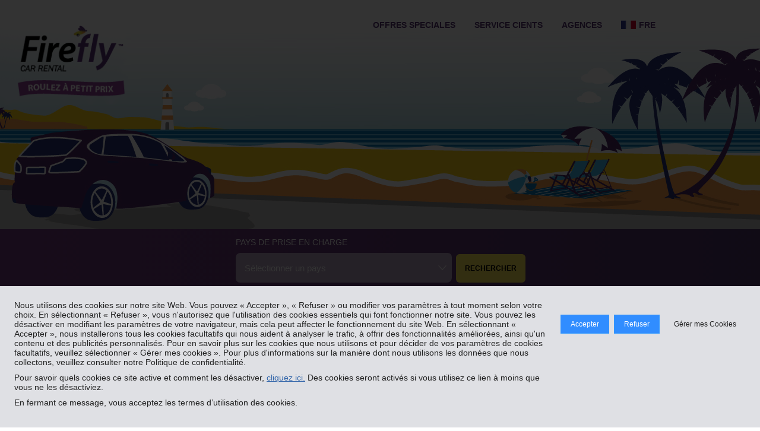

--- FILE ---
content_type: text/html; charset=UTF-8
request_url: https://fr.fireflycarrental.com/
body_size: 19445
content:
<?xml version="1.0" encoding="utf-8"?>
<!DOCTYPE html PUBLIC "-//W3C//DTD XHTML 1.0 Transitional//EN" "http://www.w3.org/TR/xhtml1/DTD/xhtml1-transitional.dtd">
<!--[if lt IE 7]>
<html xmlns="http://www.w3.org/1999/xhtml" xml:lang="en" lang="en" class="lt-ie9 lt-ie8 lt-ie7">
<![endif]-->
<!--[if IE 7]>
<html xmlns="http://www.w3.org/1999/xhtml" xml:lang="en" lang="en" class="lt-ie9 lt-ie8">
<![endif]-->
<!--[if IE 8]>
<html xmlns="http://www.w3.org/1999/xhtml" xml:lang="en" lang="en" class="lt-ie9">
<![endif]-->
<!--[if gt IE 8]><!-->
<html xmlns="http://www.w3.org/1999/xhtml" xml:lang="en" lang="en">
<!--<![endif]-->
<head>
<link rel="stylesheet" type="text/css" href="/mog/webxg/static/obj/firefly/da94294e0a448f8c1a3be956d4c2cada8e223dfb.css" />
<script type="text/Javascript" src="https://maps.google.com/maps/api/js?key=&v=3&sensor=false"></script>
  <script type="text/JavaScript" src="/mog/webxg/static/obj/firefly/265b419b9054ad4887be193ff98666f29779e833.js"></script>
  <meta http-equiv="Content-Type" content="text/html; charset=UTF-8" />
<title>Location Voiture - Louer une voiture en France avec les offres spéciales Firefly</title>
 
<meta name="description" content="Firefly location de voitures proposes plusieurs styles de  services de voitures de location en France et dans le monde. Profitez des meilleures offres sur les prix des voitures de location en France!" />
<meta name="keywords" content="location de voiture, louer une voiture, location de vehicule" />
<meta name="copyright" content="Copyright 2026 Firefly Rent A Car LLC" />
<meta http-equiv="imagetoolbar" content="no" />
<!-- Oracle Maxymiser Script Start -->
<script type="text/javascript" src="//service.maxymiser.net/api/us/firefly.com/f0664e/mmapi.js"> </script>
<!-- Oracle Maxymiser Script End -->

<link href="/webXG/firefly/client_static/html/webres/gfx/favicon.ico"  type="image/x-icon" rel="icon" />
          <!--[if lt IE 7]>
  <![endif]-->
  <script type="text/javascript">
    var loc_tz_offsets = {"VLX51":3600,"BCX51":3600,"GXX51":3600,"MJX51":3600,"SVX51":3600,"ALX51":3600,"JEX51":3600,"AGX51":3600};
  </script>
  
<!-- TradeDoubler site verification 2505394 --><!-- uk -->
<!-- TradeDoubler site verification 2505551 --><!-- fr -->
<!-- TradeDoubler site verification 2505573 --><!-- es -->
<!-- TradeDoubler site verification 2505574 --><!-- it -->
<!-- TradeDoubler site verification 2505578 --><!-- nl -->
<!-- TradeDoubler site verification 2505581 --><!-- de -->

</head>
<body onload="simple_init();" js_date_format="dd/mm/yy"class="index">
<script>
window.thermeon.cookie_domain = ".thrifty.es";
</script>
<div id="cookie_warning">
<div class="opaque"></div>
  <div class="info">
   <span class="cc-message">
      <p class="text">
      Nous utilisons des cookies sur notre site Web. Vous pouvez « Accepter », « Refuser » ou modifier vos paramètres à tout moment selon votre choix. En sélectionnant « Refuser », vous n'autorisez que l'utilisation des cookies essentiels qui font fonctionner notre site. Vous pouvez les désactiver en modifiant les paramètres de votre navigateur, mais cela peut affecter le fonctionnement du site Web. En sélectionnant « Accepter », nous installerons tous les cookies facultatifs qui nous aident à analyser le trafic, à offrir des fonctionnalités améliorées, ainsi qu'un contenu et des publicités personnalisés. Pour en savoir plus sur les cookies que nous utilisons et pour décider de vos paramètres de cookies facultatifs, veuillez sélectionner « Gérer mes cookies ». Pour plus d'informations sur la manière dont nous utilisons les données que nous collectons, veuillez consulter notre
Politique de confidentialité.
      </p>
      <p class="text">
      Pour savoir quels cookies  ce site active et comment les désactiver, <a href="cookie_policy.html">cliquez ici.</a> Des cookies seront activés si vous utilisez ce lien à moins que vous ne les désactiviez.
      </p>
      <p class="text">
      En fermant ce message, vous acceptez les termes d’utilisation des cookies.
      </p>
    </span>
    <span class="cc-buttons">
      <a id="cookie_warning_accept" class="cookie_warning_close">
        Accepter
      </a>
      <a id="cookie_warning_decline" class="cookie_warning_close">
        Refuser
      </a>

      <a id="cc-policy-button" href="cookie_policy.html">Gérer mes Cookies</a>
    </span>
  </div>
</div>

<div id="centered">
    <div id="container" class="ctyppkw webres_page">
      <script type="text/Javascript">
  $(document).ready(function(){
    window.opaque_overlay_height = $('#thermeon_tm').offset().top;
    });

  if (!window.setup) window.setup   = {};
  setup.pickup_return_date_day_diff = "7";
  setup.no_js_error_emails          = "0";
  setup.no_webcsm                   = "1";

  window.logged_in = "";
</script>

<div id="page_header">
    <a id="logo_link" href="/">Alquiler de vehículos Firefly</a>

  <div id="page_header_text"></div>

   <script language="javascript" type="text/javascript">
   var source_markets_json = {"IT":{"url":"it.fireflycarrental.com","country":"Italy","code":"IT","langs":[{"code":"it","name":"Italian"},{"name":"English","code":"en"},{"code":"de","name":"German"}],"position":4},"ES":{"position":3,"langs":[{"name":"Spanish","code":"es"},{"code":"en","name":"English"},{"name":"German","code":"de"}],"code":"ES","url":"espana.fireflycarrental.com","country":"Spain"},"BE":{"country":"Belgium","url":"be.fireflycarrental.com","code":"BE","langs":[{"name":"English","code":"en"},{"code":"nl","name":"Dutch"},{"name":"French","code":"fr"}],"position":6},"NL":{"langs":[{"code":"nl","name":"Dutch"},{"name":"English","code":"en"},{"code":"de","name":"German"}],"position":5,"country":"Netherlands","url":"nl.fireflycarrental.com","code":"NL"},"AE":{"langs":[{"name":"English","code":"en"},{"code":"de","name":"German"},{"name":"French","code":"fr"}],"position":12,"country":"United Arab Emirates","url":"ae.fireflycarrental.com","code":"AE"},"DE":{"position":2,"langs":[{"name":"German","code":"de"},{"name":"English","code":"en"},{"name":"Dutch","code":"nl"}],"code":"DE","country":"Germany","url":"de.fireflycarrental.com"},"MT":{"country":"Malta","url":"mt.fireflycarrental.com","code":"MT","langs":[{"code":"en","name":"English"},{"name":"German","code":"de"},{"code":"fr","name":"French"}],"position":9},"GB":{"position":0,"langs":[{"name":"English","code":"en"},{"name":"German","code":"de"},{"name":"French","code":"fr"}],"code":"GB","url":"uk.fireflycarrental.com","country":"United Kingdom"},"FR":{"langs":[{"code":"fr","name":"French"},{"code":"en","name":"English"},{"code":"de","name":"German"}],"position":1,"url":"fr.fireflycarrental.com","country":"France","code":"FR"},"CH":{"url":"ch.fireflycarrental.com","country":"Switzerland","code":"CH","langs":[{"name":"German","code":"de"},{"code":"fr","name":"French"},{"name":"English","code":"en"}],"position":7},"HR":{"code":"HR","country":"Croatia","url":"hr.fireflycarrental.com","position":11,"langs":[{"name":"English","code":"en"},{"name":"German","code":"de"},{"name":"Croatian","code":"hr"}]}};
 </script>
 <form name="selectLanguageTopNav" action="?switch_lang=1" method="post" >
    <input type="hidden" name="proc_queue_key" value="0a1f607a-f613-11f0-8a6b-8ea8137272b2" />
    <div style="float:right;padding:15px 10px 0px 0px;height:35px">
      <div id="lang_country_dropdown" class="homePageFieldHeader">
      <div>
  <span>Pays de résidence</span>
</div>
<div>
  <select id="lang_source_market" name="source_market" class="resFormFieldSize">
    <option name="top" value="" selected="selected" disabled="disabled">Sélectionnez un pays</option>
    <option value="GB">United Kingdom</option>
    <option value="FR" selected="selected">France</option>
    <option value="HR">Croatia</option>
    <option value="AE">United Arab Emirates</option>
    <option value="DE">Germany</option>
    <option value="ES">Spain</option>
    <option value="IT">Italy</option>
    <option value="NL">Netherlands</option>
    <option value="BE">Belgium</option>
    <option value="CH">Switzerland</option>
    <option value="MT">Malta</option>
    <option value"seperator" disabled="disabled">-------------</option>
    <option value="AF">Afghanistan</option>
    <option value="ZA">Afrique du Sud</option>
    <option value="AL">Albanie</option>
    <option value="DZ">Algérie</option>
    <option value="AD">Andorre</option>
    <option value="AO">Angola</option>
    <option value="AI">Anguilla</option>
    <option value="AQ">Antarctique</option>
    <option value="AG">Antigua-et-Barbuda</option>
    <option value="SA">Arabie saoudite</option>
    <option value="AR">Argentine</option>
    <option value="AM">Arménie</option>
    <option value="AW">Aruba</option>
    <option value="AU">Australie</option>
    <option value="AT">Autriche</option>
    <option value="AZ">Azerbaïdjan</option>
    <option value="BS">Bahamas</option>
    <option value="BH">Bahreïn</option>
    <option value="BD">Bangladesh</option>
    <option value="BB">Barbade</option>
    <option value="BZ">Belize</option>
    <option value="BM">Bermudes</option>
    <option value="BT">Bhoutan</option>
    <option value="BY">Biélorussie</option>
    <option value="BO">Bolivie</option>
    <option value="BA">Bosnie-Herzégovine</option>
    <option value="BW">Botswana</option>
    <option value="BN">Brunéi Darussalam</option>
    <option value="BR">Brésil</option>
    <option value="BG">Bulgarie</option>
    <option value="BF">Burkina Faso</option>
    <option value="BI">Burundi</option>
    <option value="BJ">Bénin</option>
    <option value="KH">Cambodge</option>
    <option value="CM">Cameroun</option>
    <option value="CA">Canada</option>
    <option value="CV">Cap-Vert</option>
    <option value="CL">Chili</option>
    <option value="CN">Chine</option>
    <option value="CY">Chypre</option>
    <option value="CO">Colombie</option>
    <option value="KM">Comores</option>
    <option value="CG">Congo-Brazzaville</option>
    <option value="CD">Congo-Kinshasa</option>
    <option value="KP">Corée du Nord</option>
    <option value="KR">Corée du Sud</option>
    <option value="CR">Costa Rica</option>
    <option value="CU">Cuba</option>
    <option value="CW">Curaçao</option>
    <option value="CI">Côte d’Ivoire</option>
    <option value="DK">Danemark</option>
    <option value="DJ">Djibouti</option>
    <option value="DM">Dominique</option>
    <option value="SV">El Salvador</option>
    <option value="EE">Estonie</option>
    <option value="FJ">Fidji</option>
    <option value="FI">Finlande</option>
    <option value="GA">Gabon</option>
    <option value="GM">Gambie</option>
    <option value="GH">Ghana</option>
    <option value="GI">Gibraltar</option>
    <option value="GD">Grenade</option>
    <option value="GL">Groenland</option>
    <option value="GR">Grèce</option>
    <option value="GP">Guadeloupe</option>
    <option value="GU">Guam</option>
    <option value="GT">Guatemala</option>
    <option value="GG">Guernesey</option>
    <option value="GN">Guinée</option>
    <option value="GQ">Guinée équatoriale</option>
    <option value="GW">Guinée-Bissau</option>
    <option value="GY">Guyana</option>
    <option value="GF">Guyane française</option>
    <option value="GE">Géorgie</option>
    <option value="GS">Géorgie du Sud et les Îles Sandwich du Sud</option>
    <option value="HT">Haïti</option>
    <option value="HN">Honduras</option>
    <option value="HU">Hongrie</option>
    <option value="IN">Inde</option>
    <option value="ID">Indonésie</option>
    <option value="IQ">Irak</option>
    <option value="IR">Iran</option>
    <option value="IE">Irlande</option>
    <option value="IS">Islande</option>
    <option value="IL">Israël</option>
    <option value="JM">Jamaïque</option>
    <option value="JP">Japon</option>
    <option value="JE">Jersey</option>
    <option value="JO">Jordanie</option>
    <option value="KZ">Kazakhstan</option>
    <option value="KE">Kenya</option>
    <option value="KG">Kirghizistan</option>
    <option value="KI">Kiribati</option>
    <option value="KW">Koweït</option>
    <option value="RE">La Réunion</option>
    <option value="LA">Laos</option>
    <option value="LS">Lesotho</option>
    <option value="LV">Lettonie</option>
    <option value="LB">Liban</option>
    <option value="LY">Libye</option>
    <option value="LR">Libéria</option>
    <option value="LI">Liechtenstein</option>
    <option value="LT">Lituanie</option>
    <option value="LU">Luxembourg</option>
    <option value="MK">Macédoine</option>
    <option value="MG">Madagascar</option>
    <option value="MY">Malaisie</option>
    <option value="MW">Malawi</option>
    <option value="MV">Maldives</option>
    <option value="ML">Mali</option>
    <option value="MA">Maroc</option>
    <option value="MQ">Martinique</option>
    <option value="MU">Maurice</option>
    <option value="MR">Mauritanie</option>
    <option value="YT">Mayotte</option>
    <option value="MX">Mexique</option>
    <option value="MD">Moldavie</option>
    <option value="MC">Monaco</option>
    <option value="MN">Mongolie</option>
    <option value="MS">Montserrat</option>
    <option value="ME">Monténégro</option>
    <option value="MZ">Mozambique</option>
    <option value="MM">Myanmar</option>
    <option value="NA">Namibie</option>
    <option value="NR">Nauru</option>
    <option value="NI">Nicaragua</option>
    <option value="NE">Niger</option>
    <option value="NG">Nigéria</option>
    <option value="NU">Niue</option>
    <option value="NO">Norvège</option>
    <option value="NC">Nouvelle-Calédonie</option>
    <option value="NZ">Nouvelle-Zélande</option>
    <option value="NP">Népal</option>
    <option value="OM">Oman</option>
    <option value="UG">Ouganda</option>
    <option value="UZ">Ouzbékistan</option>
    <option value="PK">Pakistan</option>
    <option value="PW">Palaos</option>
    <option value="PA">Panama</option>
    <option value="PG">Papouasie-Nouvelle-Guinée</option>
    <option value="PY">Paraguay</option>
    <option value="BQ">Pays-Bas caribéens</option>
    <option value="PH">Philippines</option>
    <option value="PN">Pitcairn</option>
    <option value="PL">Pologne</option>
    <option value="PF">Polynésie française</option>
    <option value="PR">Porto Rico</option>
    <option value="PT">Portugal</option>
    <option value="PE">Pérou</option>
    <option value="QA">Qatar</option>
    <option value="HK">R.A.S. chinoise de Hong Kong</option>
    <option value="MO">R.A.S. chinoise de Macao</option>
    <option value="RO">Roumanie</option>
    <option value="RU">Russie</option>
    <option value="RW">Rwanda</option>
    <option value="CF">République centrafricaine</option>
    <option value="DO">République dominicaine</option>
    <option value="CZ">République tchèque</option>
    <option value="EH">Sahara occidental</option>
    <option value="BL">Saint-Barthélemy</option>
    <option value="KN">Saint-Kitts-et-Nevis</option>
    <option value="SM">Saint-Marin</option>
    <option value="MF">Saint-Martin (partie française)</option>
    <option value="SX">Saint-Martin (partie néerlandaise)</option>
    <option value="PM">Saint-Pierre-et-Miquelon</option>
    <option value="VC">Saint-Vincent-et-les Grenadines</option>
    <option value="SH">Sainte-Hélène</option>
    <option value="LC">Sainte-Lucie</option>
    <option value="WS">Samoa</option>
    <option value="AS">Samoa américaines</option>
    <option value="ST">Sao Tomé-et-Principe</option>
    <option value="RS">Serbie</option>
    <option value="SC">Seychelles</option>
    <option value="SL">Sierra Leone</option>
    <option value="SG">Singapour</option>
    <option value="SK">Slovaquie</option>
    <option value="SI">Slovénie</option>
    <option value="SO">Somalie</option>
    <option value="SD">Soudan</option>
    <option value="SS">Soudan du Sud</option>
    <option value="LK">Sri Lanka</option>
    <option value="SR">Suriname</option>
    <option value="SE">Suède</option>
    <option value="SJ">Svalbard et Jan Mayen</option>
    <option value="SZ">Swaziland</option>
    <option value="SY">Syrie</option>
    <option value="SN">Sénégal</option>
    <option value="TJ">Tadjikistan</option>
    <option value="TZ">Tanzanie</option>
    <option value="TW">Taïwan</option>
    <option value="TD">Tchad</option>
    <option value="TF">Terres australes françaises</option>
    <option value="IO">Territoire britannique de l’océan Indien</option>
    <option value="PS">Territoires palestiniens</option>
    <option value="TH">Thaïlande</option>
    <option value="TL">Timor oriental</option>
    <option value="TG">Togo</option>
    <option value="TK">Tokelau</option>
    <option value="TO">Tonga</option>
    <option value="TT">Trinité-et-Tobago</option>
    <option value="TN">Tunisie</option>
    <option value="TM">Turkménistan</option>
    <option value="TR">Turquie</option>
    <option value="TV">Tuvalu</option>
    <option value="UA">Ukraine</option>
    <option value="UY">Uruguay</option>
    <option value="VU">Vanuatu</option>
    <option value="VE">Venezuela</option>
    <option value="VN">Vietnam</option>
    <option value="WF">Wallis-et-Futuna</option>
    <option value="YE">Yémen</option>
    <option value="ZM">Zambie</option>
    <option value="ZW">Zimbabwe</option>
    <option value="EG">Égypte</option>
    <option value="EC">Équateur</option>
    <option value="ER">Érythrée</option>
    <option value="VA">État de la Cité du Vatican</option>
    <option value="FM">États fédérés de Micronésie</option>
    <option value="US">États-Unis</option>
    <option value="ET">Éthiopie</option>
    <option value="BV">Île Bouvet</option>
    <option value="CX">Île Christmas</option>
    <option value="NF">Île Norfolk</option>
    <option value="IM">Île de Man</option>
    <option value="KY">Îles Caïmans</option>
    <option value="CC">Îles Cocos (Keeling)</option>
    <option value="CK">Îles Cook</option>
    <option value="FO">Îles Féroé</option>
    <option value="HM">Îles Heard et MacDonald</option>
    <option value="FK">Îles Malouines</option>
    <option value="MP">Îles Mariannes du Nord</option>
    <option value="MH">Îles Marshall</option>
    <option value="SB">Îles Salomon</option>
    <option value="TC">Îles Turques-et-Caïques</option>
    <option value="VG">Îles Vierges britanniques</option>
    <option value="VI">Îles Vierges des États-Unis</option>
    <option value="UM">Îles mineures éloignées des États-Unis</option>
    <option value="AX">Îles Åland</option>
  </select>
</div>




      </div>
      <div id="dialectDropdown" class="homePageFieldHeader" style="float:left;padding-left:15px;">
        <div>
          <span>Langue </span>
        </div>
        <div>
          <select name="language" id="language" class="resFormFieldSize">
            <option value="en">English</option>
          </select>
        </div>
      </div>
      <div style="float:left;padding-left:10px;padding-top:15px;">
        <table id="" cellpadding="0" class="button_secondary" cellspacing="0" border="0" onclick="return trigger_submit(event, this);">
  <tr>
    <td valign="top"><div class="button_left_side"></div></td>
    <td class="button_bg">

            <input type="submit" name="go" value="Recherche "             />


    </td>
    <td valign="top"><div class="button_right_side"></div></td>
  </tr>
</table>

      </div>
    </div>
  </form>


  <SCRIPT TYPE="text/javascript">
<!--
    function popup(mylink, windowname) {
        if (!window.focus) return true;
        var href;
        if (typeof (mylink) == 'string')
            href = mylink;
        else
            href = mylink.href;
        window.open(href, windowname, 'width=500,height=550,scrollbars=yes,resizable=yes');
        return false;
    }
    //-->
</SCRIPT>

<meta name="google-site-verification" content="0EGXFHpOZCtQaSbYnNmDGSDcXZRPbLMRC7-3E9Ur7zc" />




<script type="text/Javascript">
    function showHideList(obj) {
        var val = "";
        var parentid = obj.parentNode.id;
        if (parentid == 'menu') {
            val = obj.className;
            if (val.indexOf(' over') == -1) {
                val = val + ' over';
            } else {
                val = val.replace(' over', '');
            }
            obj.className = val;
        }
    }
</script>


<div id="topNavLogoText">
<h2>Location de voiture</h2>
</div>



<div class="TopNav">
			<ul id="menu" class="menu"><li><a href="./" class="" title="Page d'accueil"><span class="leftmenubg">&nbsp;</span><span class="menutext">Page d'accueil</span><span class="rightmenubg">&nbsp;</span></a></li>
				<li onMouseOut="showHideList(this)" onMouseOver="showHideList(this)" class=""><a href="#" title="Destination Firefly les plus populaires"><span class="leftmenubg">&nbsp;</span><span class="menutext" title="Destinations Firefly les plus populaires">Destinations les plus populaires</span><span class="rightmenubg">&nbsp;</span></a>
				<ul id="TopCarHire">
					<table width="100%" cellpadding="0" cellspacing="0">
						<tbody>
<tr><td>





<tr><td><a style="color:black;" href="Car-Hire-Spain.html"><div class="bold menuheading">Location voiture Espagne</div></a></td></tr>
						<tr>
							<td><a href="Car-Hire-Malaga.html" title=" Location voiture Malaga (AGP)">Location voiture Malaga</a></td>
							<td><a href="Car-Hire-Alicante.html" title="Location voiture Alicante (ALC)">Location voiture Alicante</a></td>
						</tr>
						<tr>
							<td><a href="Car-Hire-Seville.html" title="Location voiture Seville (SVQ)">Location voiture Seville</a></td>
							<td><a href="Car-Hire-Valencia.html" title="Location voiture Valencia (VLC)">Location voiture Valencia</a></td>
						</tr>
<tr>
							<td><a href="Car-Hire-Barcelona.html" title="Location voiture Barcelona (BCN)">Location voiture Barcelona</a></td>
							<td><a href="Car-Hire-Madrid.html" title="Location voiture Madrid (MAD)">Location voiture Madrid</a></td>
						</tr>
<tr>
							<td><a href="Car-Hire-Jerez.html" title="Location voiture Jerez (XRY)">Location voiture Jerez</a></td>
<td><a href="Car-Hire-Murcia.html" title="Location voiture Murcia (MJV)">Location voiture Murcia</a></td>
							
						</tr>
						
</tbody></table>
				</ul>

				</li>
				<li onMouseOut="showHideList(this)" onMouseOver="showHideList(this)" class=""><a href="#" title="Guides de voyage"><span class="leftmenubg">&nbsp;</span><span class="menutext">Guides de voyage</span><span class="rightmenubg">&nbsp;</span></a>
					<ul id="TravelGuide">
					<table width="100%" cellpadding="0" cellspacing="0">
					<tbody><tr>
						<td><div class="bold menuheading">Guide de voyage Espagne</div></td>
					</tr>
					<tr>
						<td><a href="guide-voyage-costa-del-sol.html" title="Guide de voyage Costa del Sol">Guide de voyage Costa del Sol</a></td>
					</tr>
					
					<tr>
						<td><div class="bold menuheading">Guide de voyage France</div></td>
					</tr>
					<tr>
						<td><a href="guide-voyage-bordeaux.html" title="Guide de voyage Bordeaux">Guide de voyage Bordeaux</a></td>
					</tr>
					<tr>
						<td><a href="guide-voyage-toulouse.html" title="Guide de voyage Toulouse">Guide de voyage Toulouse</a></td>
					</tr>
					
					<tr>
						<td><div class="bold menuheading">Guide de voyage Italie</div></td>
					</tr>
					<tr>
						<td><a href="guide-voyage-catane.html" title="Guide de voyage Catane">Guide de voyage Catane</a></td>
					</tr>
					<tr>
						<td><a href="guide-voyage-milan.html" title="Guide de voyage Milan">Guide de voyage Milan</a></td>
					</tr>
					<tr>
						<td><a href="guide-voyage-rome.html" title="Guide de voyage Rome">Guide de voyage Rome</a></td>
					</tr>
					
					</tbody></table>
					</ul>

				</li>
				<li onMouseOut="showHideList(this)" onMouseOver="showHideList(this)" class=""><a href="#" title="Guide de location voiture"><span class="leftmenubg">&nbsp;</span><span class="menutext">Guide de location</span><span class="rightmenubg">&nbsp;</span></a>
					<ul id="RentingGuides">
						<table width="100%" cellpadding="0" cellspacing="0">
						<tbody><tr>
							<td><div class="bold menuheading">Guide de location</div></td>
						</tr>
						<tr>
							<td><a href="Firefly-Car-Hire-Guide.html" title="Location étape par étape">Location étape par étape</a></td>
						</tr>
						<tr>
							<td><a href="Firefly-Car-Hire-Extras.html" title="Services et produits additionnels">Services et produits additionnels</a></td>
						</tr>
						<tr>
							<td><a href="tarifs.html" title="Ce que le tarif inclut">Ce que le tarif inclut</a></td>
						</tr>
						<!-- * <tr>
							<td><a href="Firefly-Car-Hire-Fuel.html" title="Guide du carburant">Guide du carburant</a></td>
						</tr> * -->
						
						<tr>
							<td><a href="Firefly-Car-Hire-Safety.html" title="Guide de sécurité">Guide de sécurité</a></td>
						</tr>
						<tr>
							<td><a href="Firefly-Car-Hire-Types.html" title="Guide des catégories de voitures">Guide des catégories de voitures</a></td>
						</tr>
<tr>
							<td><a href="guide-des-voitures.html" title="Guide des voitures">Guide des voitures</a></td>
						</tr>
					</tbody></table>
					</ul>

				</li>
			</ul>

</div><!-- end TopNav -->


</div>
<div class="header_horizontal_line"><!-- --></div>



<div id="loading_div" style="display:none;">
  <div id="loading_content">
    <div class="indicator">
      <img src="/webXG/firefly/client_static/html/webres/gfx/loading.gif" alt="loading..." border="0">
    </div>
    <div class="text">
      En cours de chargement… 
    </div>
    <div class="image">
      
    </div>
  </div>
</div>

<div id="out_of_hours_popup">
  <strong>L'agence de <span name="replace_location"> </span> est fermée le <span name="replace_date"> </span> à <span name="replace_time"> </span> </strong>
  <br/>
  <br/>
  Aimeriez-vous:<br/>
  <input type="radio" name="out_of_hours_action" value="make_request" id="out_of_hours_make_request" />
  <label id="make_request_label" for="out_of_hours_make_request">Faites une demande à cette agence pour voir si elle peut répondre à vos besoins.  Les services en dehors des heures d'ouverture peuvent engendrer un supplément. Veuillez trouvez de plus amples informations dans les <a href="qualifications.html#Arrival" target="_blank" onClick="return popup(this, 'notes')">Termes et Conditions de la location</a>.</label>
  <br/>
  <input type="radio" name="out_of_hours_action" value="use_earliest" id="out_of_hours_use_earliest" />
  <label id="use_earliest_label" for="out_of_hours_use_earliest">Utiliser les prochaines date et heure d'ouverture <span name="replace_next_date"> </span> at <span name="replace_next_time"> </span></label>
  <br/>
  <input type="radio" name="out_of_hours_action" value="adjust_manually" id="out_of_hours_adjust_manually" />
  <label id="adjust_manually_label" for="out_of_hours_adjust_manually">Utilisez les heures d'ouverture ci-dessous pour ajuster manuellement la date et l'heure. </label>
  <br/>
  <br/>
    <table id="loc_hours" border="0" cellpadding="0" cellspacing="0">
    <tr class="loc_hours_header">
      <th rowspan="2"></th>
      <th colspan="2">Matin </th>
      <th colspan="2">Après-midi </th>
    </tr>
    <tr class="loc_hours_header">
      <th>Ouvert </th>
      <th>Fermé </th>
      <th>Ouvert </th>
      <th>Fermé </th>
    </tr>
    <tr>
      <td>01/01/1979</td>
      <td>00:00</td>
      <td>12:00</td>
      <td>13:00</td>
      <td>18:00</td>
    </tr>
    <tr>
      <td>02/01/1979</td>
      <td>00:00</td>
      <td>12:00</td>
      <td>13:00</td>
      <td>18:00</td>
    </tr>
    <tr>
      <td>03/01/1979</td>
      <td>00:00</td>
      <td>12:00</td>
      <td>13:00</td>
      <td>18:00</td>
    </tr>
  </table>

        <table class="button table_button" align="center" border="0" cellpadding="0" cellspacing="0" onclick="return trigger_submit(event, this)">
        <tr>
          <td><div class="btn_lft">&nbsp;</div></td>
          <td>
            <div class="btn_mdl">
              <input name="go" id="" type="submit" class="CorrectIEPadding TabButtonFont "  onclick="return out_of_hours_choice()" style="cursor:pointer;cursor:hand;font-size:9pt;border:none;background-color:transparent;" value="Valider" />
            </div>
          </td>
          <td><div class="btn_rgt">&nbsp;</div></td>
        </tr>
      </table>



</div>

<div id="rental_duration_popup">
  <b>La durée de votre location est trop importante pour l'agence choisie. Cette agence permet une durée de location maximum de <span id="max_rental_days"></span> jours. </b>
  <br/>
  <br/>
  Aimeriez-vous :<br/>
  <input type="radio" name="rental_duration_action" value="make_request" id="rental_duration_make_request" />
  <label id="make_request_label" for="rental_duration_make_request">Faites une demande à cette agence pour voir si elle peut répondre à vos besoins.  Les services en dehors des heures d'ouverture peuvent engendrer un supplément. Veuillez trouvez de plus amples informations dans les <a href="qualifications.html#Arrival" target="_blank" onClick="return popup(this, 'notes')">Termes et Conditions de la location</a>.</label>
  <br/>
  <input type="radio" name="rental_duration_action" value="adjust_manually" id="rental_duration_adjust_manually" />
  <label id="adjust_manually_label" for="rental_duration_adjust_manually">Ajuster la date et l'heure manuellement pour réduire la durée de la location. </label>
  <br/>
  <br/>
        <table class="button table_button" align="center" border="0" cellpadding="0" cellspacing="0" onclick="return trigger_submit(event, this)">
        <tr>
          <td><div class="btn_lft">&nbsp;</div></td>
          <td>
            <div class="btn_mdl">
              <input name="go" id="" type="submit" class="CorrectIEPadding TabButtonFont "  onclick="return rental_duration_choice()" style="cursor:pointer;cursor:hand;font-size:9pt;border:none;background-color:transparent;" value="Envoyer " />
            </div>
          </td>
          <td><div class="btn_rgt">&nbsp;</div></td>
        </tr>
      </table>



</div>

<div id="freq_renter_popup">

  <div style="text-align:center;">
    <p><strong>Le conducteur principal a-t-il un numéro de membre Hertz #1 Club Gold? </strong></p>
  </div>

  <table class="freq_renter" align="center" border="0" cellpadding="0" cellspacing="0">
    <tr>
      <td class="half_width">
              <table class="button table_button" align="center" border="0" cellpadding="0" cellspacing="0" onclick="return trigger_submit(event, this)">
        <tr>
          <td><div class="btn_lft">&nbsp;</div></td>
          <td>
            <div class="btn_mdl">
              <input name="go" id="" type="submit" class="CorrectIEPadding TabButtonFont "  onclick="driver_has_number()" style="cursor:pointer;cursor:hand;font-size:9pt;border:none;background-color:transparent;" value="Oui" />
            </div>
          </td>
          <td><div class="btn_rgt">&nbsp;</div></td>
        </tr>
      </table>



      </td>
      <td class="half_width">
              <table class="button table_button" align="center" border="0" cellpadding="0" cellspacing="0" onclick="return trigger_submit(event, this)">
        <tr>
          <td><div class="btn_lft">&nbsp;</div></td>
          <td>
            <div class="btn_mdl">
              <input name="go" id="" type="submit" class="CorrectIEPadding TabButtonFont "  onclick="driver_has_no_number()" style="cursor:pointer;cursor:hand;font-size:9pt;border:none;background-color:transparent;" value="Non " />
            </div>
          </td>
          <td><div class="btn_rgt">&nbsp;</div></td>
        </tr>
      </table>



      </td>
    </tr>
  </table>


  <div id="freq_renter_details" class="freq_renter">

    <div class="mc_row">
      <div class="divider"> </div>
      <div class="mc">
        <label>Numéro de Club #1 :</label>
        <input type="text" name="frequent_renter_no" id="frequent_renter_no" value=""  size="10" maxlength="10" />
      </div>
    </div>


    <div class="mc_row">
      <div class="mc">
        <label>
          <select name="validation_type" id="validation_type" multiquestion="yes">
            <option value="">Sélectionner une question </option>
            <option value="dl_number">Numéro de permis de conduire </option>
            <option value="email_address">Adresse e-mail </option>
            <option value="birth_date">Date de naissance </option>
          </select>

        </label>


        <div id="validation_answer_dob">

          <input type="text" name="validation_answer_dob_date_field" id="validation_answer_dob_date_field" size="10" maxlength="10" />

          <img src="/webXG/firefly/client_static/html/webres/gfx/cal_image.gif" width="21" height="20" border="0" style="vertical-align:text-bottom;cursor:pointer;" id="validation_answer_dob_date_field_img" alt="calendar date selector" />

        </div>


        <div id="validation_answer_default">
          <input type="text" name="validation_answer" id="validation_answer" size="10" maxlength="" />
        </div>

      </div>
    </div>


    <div id="freq_renter_submit_details" class="clearboth"><br/>
            <table class="button table_button" align="center" border="0" cellpadding="0" cellspacing="0" onclick="return trigger_submit(event, this)">
        <tr>
          <td><div class="btn_lft">&nbsp;</div></td>
          <td>
            <div class="btn_mdl">
              <input name="go" id="" type="submit" class="CorrectIEPadding TabButtonFont "  onclick="retrieve_freq_renter_cust()" style="cursor:pointer;cursor:hand;font-size:9pt;border:none;background-color:transparent;" value="Envoyer " />
            </div>
          </td>
          <td><div class="btn_rgt">&nbsp;</div></td>
        </tr>
      </table>



    </div>

    <div>&nbsp;</div>
  </div>

  <div id="freq_renter_no_incorrect">
      <div class="divider"> </div>
    <div class="freq_renter_resp_errors"></div>
    <table class="freq_renter" align="center" border="0" cellpadding="0" cellspacing="0">
      <tr>
        <td class="half_width">
                <table class="button table_button" align="center" border="0" cellpadding="0" cellspacing="0" onclick="return trigger_submit(event, this)">
        <tr>
          <td><div class="btn_lft">&nbsp;</div></td>
          <td>
            <div class="btn_mdl">
              <input name="go" id="" type="submit" class="CorrectIEPadding TabButtonFont "  onclick="display_amend_freq_renter_details()" style="cursor:pointer;cursor:hand;font-size:9pt;border:none;background-color:transparent;" value="Modifier" />
            </div>
          </td>
          <td><div class="btn_rgt">&nbsp;</div></td>
        </tr>
      </table>



        </td>
        <td class="half_width">
                <table class="button table_button" align="center" border="0" cellpadding="0" cellspacing="0" onclick="return trigger_submit(event, this)">
        <tr>
          <td><div class="btn_lft">&nbsp;</div></td>
          <td>
            <div class="btn_mdl">
              <input name="go" id="" type="submit" class="CorrectIEPadding TabButtonFont "  onclick="lookup_failed_book_anyway()" style="cursor:pointer;cursor:hand;font-size:9pt;border:none;background-color:transparent;" value="Réserver quand même " />
            </div>
          </td>
          <td><div class="btn_rgt">&nbsp;</div></td>
        </tr>
      </table>



        </td>
      </tr>
    </table>
  </div>


  <div id="freq_renter_validation_failed">
      <div class="divider"> </div>
    <div class="freq_renter_resp_errors"></div>
    <table class="freq_renter" align="center" border="0" cellpadding="0" cellspacing="0">
      <tr>
        <td class="half_width">
                <table class="button table_button" align="center" border="0" cellpadding="0" cellspacing="0" onclick="return trigger_submit(event, this)">
        <tr>
          <td><div class="btn_lft">&nbsp;</div></td>
          <td>
            <div class="btn_mdl">
              <input name="go" id="" type="submit" class="CorrectIEPadding TabButtonFont "  onclick="display_amend_freq_renter_details()" style="cursor:pointer;cursor:hand;font-size:9pt;border:none;background-color:transparent;" value="Modifier" />
            </div>
          </td>
          <td><div class="btn_rgt">&nbsp;</div></td>
        </tr>
      </table>



        </td>
        <td class="half_width">
                <table class="button table_button" align="center" border="0" cellpadding="0" cellspacing="0" onclick="return trigger_submit(event, this)">
        <tr>
          <td><div class="btn_lft">&nbsp;</div></td>
          <td>
            <div class="btn_mdl">
              <input name="go" id="" type="submit" class="CorrectIEPadding TabButtonFont "  onclick="validation_failed_book_anyway()" style="cursor:pointer;cursor:hand;font-size:9pt;border:none;background-color:transparent;" value="Réserver quand même " />
            </div>
          </td>
          <td><div class="btn_rgt">&nbsp;</div></td>
        </tr>
      </table>



        </td>
      </tr>
    </table>
  </div>


</div>



<div class="popup" id="prompt_for_login">
  <b>Client habituel </b>
  <br/>                                                                                               <br/>
  <p>Si vous êtes un client habituel, nous vous conseillons de vous identifier maintenant pour que nous puissions mieux vous servir.<br /><br /> Voulez-vous vous identifier ou vous enregistrer maintenant? </p>
  <table width="400" align="center" border="0" cellpadding="0" cellspacing="0">
    <tr>
      <td>
              <table class="button table_button" align="center" border="0" cellpadding="0" cellspacing="0" onclick="return trigger_submit(event, this)">
        <tr>
          <td><div class="btn_lft">&nbsp;</div></td>
          <td>
            <div class="btn_mdl">
              <input name="go" id="" type="submit" class="CorrectIEPadding TabButtonFont "  onclick="go_to_signup()" style="cursor:pointer;cursor:hand;font-size:9pt;border:none;background-color:transparent;" value="Oui, s'il vous plait" />
            </div>
          </td>
          <td><div class="btn_rgt">&nbsp;</div></td>
        </tr>
      </table>



      </td>
      <td>
              <table class="button table_button" align="center" border="0" cellpadding="0" cellspacing="0" onclick="return trigger_submit(event, this)">
        <tr>
          <td><div class="btn_lft">&nbsp;</div></td>
          <td>
            <div class="btn_mdl">
              <input name="go" id="" type="submit" class="CorrectIEPadding TabButtonFont "  onclick="submit_res_form()" style="cursor:pointer;cursor:hand;font-size:9pt;border:none;background-color:transparent;" value="Non, merci " />
            </div>
          </td>
          <td><div class="btn_rgt">&nbsp;</div></td>
        </tr>
      </table>



      </td>
    </tr>
  </table>
</div>


<div class="popup" id="prompt_popup">
  <p id="popup_content">!No Content</p>
  <div class="buttons">
    <div class="dismiss_button">
            <table class="button table_button" align="center" border="0" cellpadding="0" cellspacing="0" onclick="return trigger_submit(event, this)">
        <tr>
          <td><div class="btn_lft">&nbsp;</div></td>
          <td>
            <div class="btn_mdl">
              <input name="go" id="" type="submit" class="CorrectIEPadding TabButtonFont "  onclick="hide_popup()" style="cursor:pointer;cursor:hand;font-size:8pt;border:none;background-color:transparent;" value="ok" />
            </div>
          </td>
          <td><div class="btn_rgt">&nbsp;</div></td>
        </tr>
      </table>



    </div>
    <div class="action_button">
            <table class="button table_button" align="center" border="0" cellpadding="0" cellspacing="0" onclick="return trigger_submit(event, this)">
        <tr>
          <td><div class="btn_lft">&nbsp;</div></td>
          <td>
            <div class="btn_mdl">
              <input name="go" id="" type="submit" class="CorrectIEPadding TabButtonFont "  style="cursor:pointer;cursor:hand;font-size:8pt;border:none;background-color:transparent;" value="" />
            </div>
          </td>
          <td><div class="btn_rgt">&nbsp;</div></td>
        </tr>
      </table>



    </div>
  </div>
</div>

<div class="popup" id="fasttrack_popup">

  <h2>FastTrack</h2>
  <div id="popup_content">
   <p>
   &#201;vitez les files d'attente et rendez-vous directement au comptoir prioritaire pour seulement 30 &#8364;
   </p>
   <p>
   (L&#39;option &quot;Fast Track&quot; est uniquement disponible en souscrivant &#224; la Super Cover)
   </p>


  </div>
  <div class="buttons">
    <div class="dismiss_button">
            <table class="button table_button" align="center" border="0" cellpadding="0" cellspacing="0" onclick="return trigger_submit(event, this)">
        <tr>
          <td><div class="btn_lft">&nbsp;</div></td>
          <td>
            <div class="btn_mdl">
              <input name="go" id="fasttrack_hide_popup" type="submit" class="CorrectIEPadding TabButtonFont "  style="cursor:pointer;cursor:hand;font-size:8pt;border:none;background-color:transparent;" value="ok" />
            </div>
          </td>
          <td><div class="btn_rgt">&nbsp;</div></td>
        </tr>
      </table>



    </div>
  </div>
</div>

<div class="popup" id="snowchains_popup">

  <div id="popup_content">

    <p>

Du 15 novembre au 15 avril, la l&#233;gislation en vigueur dans de nombreuses villes exige que les v&#233;hicules soient &#233;quip&#233;s de cha&#238;nes ou de pneus hiver. Consultez <a href="http://www.poliziadistato.it/" target="_new">www.poliziadistato.it</a>. Pour respecter le r&#232;glement dans certaines  <a href="https://www.hertz.co.uk/rentacar/reservation/reviewmodifycancel/templates/rentalTerms.jsp?KEYWORD=CHAINS&EOAG=FCO" target="_new">agences soumises &#224; cette exigence</a>, les v&#233;hicules sont &#233;quip&#233;s de cha&#238;nes. Les ‘frais d’hiver’ sont inclus dans le tarif de la location. Si vous d&#233;cidez d’utiliser vos cha&#238;nes ou n’avez pas l’intention d’emprunter les routes concern&#233;es, vous pouvez refuser l’&#233;quipement en signant le formulaire appropri&#233;. Les frais suppl&#233;mentaires seront d&#233;duits du montant de la location.  <a href="https://www.hertz.co.uk/rentacar/reservation/reviewmodifycancel/templates/rentalTerms.jsp?KEYWORD=CHAINS&EOAG=FCO" target="_new">Cliquez ici</a> pour plus de renseignements. Dans toutes les autres r&#233;gions, nous vous recommandons de v&#233;rifier si votre itin&#233;raire emprunte les routes concern&#233;es et de demander les cha&#238;nes si n&#233;cessaire.

    </p>

  </div>
  <div class="buttons">
    <div class="dismiss_button">
            <table class="button table_button" align="center" border="0" cellpadding="0" cellspacing="0" onclick="return trigger_submit(event, this)">
        <tr>
          <td><div class="btn_lft">&nbsp;</div></td>
          <td>
            <div class="btn_mdl">
              <input name="go" id="snowchains_hide_popup" type="submit" class="CorrectIEPadding TabButtonFont "  style="cursor:pointer;cursor:hand;font-size:8pt;border:none;background-color:transparent;" value="ok" />
            </div>
          </td>
          <td><div class="btn_rgt">&nbsp;</div></td>
        </tr>
      </table>



    </div>
  </div>
</div>
<div class="popup" id="privacy_policy_popup">

  <div class="popup_content">

   <p>
   Nous avons modifi&eacute; notre Politique de Confidentialit&eacute; le 23-05-2018. En continuant d&rsquo;utiliser nos sites Internet, produits et services, vous confirmez avoir lu et accept&eacute; les termes et conditions de notre nouvelle <a id="privacy_policy_link" href="privacy.html" onclick="return popup(this, 'notes')">Politique de Confidentialit&eacute;.</a>
   </p>

  </div>
  <div class="buttons">
    <div class="dismiss_button">
            <table class="button table_button" align="center" border="0" cellpadding="0" cellspacing="0" onclick="return trigger_submit(event, this)">
        <tr>
          <td><div class="btn_lft">&nbsp;</div></td>
          <td>
            <div class="btn_mdl">
              <input name="go" id="hide_privacy_policy_popup" type="submit" class="CorrectIEPadding TabButtonFont "  style="cursor:pointer;cursor:hand;font-size:8pt;border:none;background-color:transparent;" value="ok" />
            </div>
          </td>
          <td><div class="btn_rgt">&nbsp;</div></td>
        </tr>
      </table>



    </div>
  </div>
</div>



      <div id="content">
          <div id="left_col">

    

        <div class="box nav"  >

  <div class="border_top"></div>
  <div class="border_top_left"></div>
  <div class="border_top_right"></div>


  <div class="border_left"></div>
  <div class="border_right"></div>

  <div class="container">
    
      <ul>
        <li>
          <a href="./">Réservations </a>
        </li>
        <li>
          <a href="bons-plans.html">Promotions</a>
        </li>
        <li>
          <a href="locations.html">Agences </a>
        </li>
        <li>
          <a href="guide-des-voitures.html">Guide des véhicules </a>
        </li>
        <li>
          <a href="produits-et-services.html">Produits &amp; services</a>
        </li>
<li>
          <a href="get_ra.html">Relevé de frais</a>
        </li> 
        <li>
          <a href="soutien-a-la-clientele.html">Support clientèle </a>
        </li>
      </ul>
    
    <div class="clearboth"></div>
  </div>

  <div class="border_bottom"></div>
  <div class="border_bottom_left"></div>
  <div class="border_bottom_right"></div>

</div>




    <div id="menu_top_hover_bg"></div>
    <div id="menu_mid_hover_bg"></div>
    <div id="menu_btm_hover_bg"></div>
    <div id="menu_top_nohover_bg"></div>
    <div id="menu_mid_nohover_bg"></div>
    <div id="menu_btm_nohover_bg"></div>



    

        <div class="page_reference">
      Page de référence :
      <span class='update_proc'>
      0a1f607a-f613-11f0-8a6b-8ea8137272b2
      </span>
    </div>



  </div>


        <div id="contentWrapper">
          <div id="mainContent">
            <div id="pageContent">
<script type="text/Javascript">
  var use_matrix = 0;
  setup.delcol_allow_out_of_hours_delivery   = "0";
  setup.delcol_allow_out_of_hours_collection = "0";
</script>
  <!-- main col -->
  <div id="main_col">
    <div id="errors">
    </div>
    <!-- Main Table - contains basic wire frame with 100% stretching for the top nav -->
    <div class="box box_gradient_bg"  id="res_form_box" >

  <div class="border_top"></div>
  <div class="border_top_left"></div>
  <div class="border_top_right"></div>

<div class="tab_bar">
  <div class="tab selected_tab" id="new_res_tab">
    <div class="tab_corner"></div>
    <div class="tab_border"></div>
    <a onfocus="this.blur()" href="javascript:show_tab('new_res_tab')"
      >Faire une réservation
    </a>
  </div>
  <div class="tab " id="edit_res_tab">
    <a onfocus="this.blur()" href="javascript:show_tab('edit_res_tab')"
      >Modifier/ Annuler une réservation
    </a>
  </div>
</div>


  <div class="border_left"></div>
  <div class="border_right"></div>

  <div class="container">
    
      <div class="tab_holder tab_holder_selected" id="new_res_tab_content">

      <form id="res" name="res" method="post" action="rates.html">
        <input type="hidden" name="source_code" value="" />
        <input type="hidden" name="referer" value="" />
        <input type="hidden" name="is_expert" value="0" />
        <script>
if (window.setup && window.setup.login_prompt_on_res_submit){
    window.setup.login_prompt_on_res_submit = 0;
    }
</script>


<div class="components">
    <div class="mc_row" id="res_country_section">
      <div>
  <span>Pays de résidence</span>
</div>
<div>
  <select id="res_source_market" name="source_market" class="resFormFieldSize">
    <option name="top" value="" selected="selected" disabled="disabled">Sélectionnez un pays</option>
    <option value="GB">United Kingdom</option>
    <option value="FR" selected="selected">France</option>
    <option value="HR">Croatia</option>
    <option value="AE">United Arab Emirates</option>
    <option value="DE">Germany</option>
    <option value="ES">Spain</option>
    <option value="IT">Italy</option>
    <option value="NL">Netherlands</option>
    <option value="BE">Belgium</option>
    <option value="CH">Switzerland</option>
    <option value="MT">Malta</option>
    <option value"seperator" disabled="disabled">-------------</option>
    <option value="AF">Afghanistan</option>
    <option value="ZA">Afrique du Sud</option>
    <option value="AL">Albanie</option>
    <option value="DZ">Algérie</option>
    <option value="AD">Andorre</option>
    <option value="AO">Angola</option>
    <option value="AI">Anguilla</option>
    <option value="AQ">Antarctique</option>
    <option value="AG">Antigua-et-Barbuda</option>
    <option value="SA">Arabie saoudite</option>
    <option value="AR">Argentine</option>
    <option value="AM">Arménie</option>
    <option value="AW">Aruba</option>
    <option value="AU">Australie</option>
    <option value="AT">Autriche</option>
    <option value="AZ">Azerbaïdjan</option>
    <option value="BS">Bahamas</option>
    <option value="BH">Bahreïn</option>
    <option value="BD">Bangladesh</option>
    <option value="BB">Barbade</option>
    <option value="BZ">Belize</option>
    <option value="BM">Bermudes</option>
    <option value="BT">Bhoutan</option>
    <option value="BY">Biélorussie</option>
    <option value="BO">Bolivie</option>
    <option value="BA">Bosnie-Herzégovine</option>
    <option value="BW">Botswana</option>
    <option value="BN">Brunéi Darussalam</option>
    <option value="BR">Brésil</option>
    <option value="BG">Bulgarie</option>
    <option value="BF">Burkina Faso</option>
    <option value="BI">Burundi</option>
    <option value="BJ">Bénin</option>
    <option value="KH">Cambodge</option>
    <option value="CM">Cameroun</option>
    <option value="CA">Canada</option>
    <option value="CV">Cap-Vert</option>
    <option value="CL">Chili</option>
    <option value="CN">Chine</option>
    <option value="CY">Chypre</option>
    <option value="CO">Colombie</option>
    <option value="KM">Comores</option>
    <option value="CG">Congo-Brazzaville</option>
    <option value="CD">Congo-Kinshasa</option>
    <option value="KP">Corée du Nord</option>
    <option value="KR">Corée du Sud</option>
    <option value="CR">Costa Rica</option>
    <option value="CU">Cuba</option>
    <option value="CW">Curaçao</option>
    <option value="CI">Côte d’Ivoire</option>
    <option value="DK">Danemark</option>
    <option value="DJ">Djibouti</option>
    <option value="DM">Dominique</option>
    <option value="SV">El Salvador</option>
    <option value="EE">Estonie</option>
    <option value="FJ">Fidji</option>
    <option value="FI">Finlande</option>
    <option value="GA">Gabon</option>
    <option value="GM">Gambie</option>
    <option value="GH">Ghana</option>
    <option value="GI">Gibraltar</option>
    <option value="GD">Grenade</option>
    <option value="GL">Groenland</option>
    <option value="GR">Grèce</option>
    <option value="GP">Guadeloupe</option>
    <option value="GU">Guam</option>
    <option value="GT">Guatemala</option>
    <option value="GG">Guernesey</option>
    <option value="GN">Guinée</option>
    <option value="GQ">Guinée équatoriale</option>
    <option value="GW">Guinée-Bissau</option>
    <option value="GY">Guyana</option>
    <option value="GF">Guyane française</option>
    <option value="GE">Géorgie</option>
    <option value="GS">Géorgie du Sud et les Îles Sandwich du Sud</option>
    <option value="HT">Haïti</option>
    <option value="HN">Honduras</option>
    <option value="HU">Hongrie</option>
    <option value="IN">Inde</option>
    <option value="ID">Indonésie</option>
    <option value="IQ">Irak</option>
    <option value="IR">Iran</option>
    <option value="IE">Irlande</option>
    <option value="IS">Islande</option>
    <option value="IL">Israël</option>
    <option value="JM">Jamaïque</option>
    <option value="JP">Japon</option>
    <option value="JE">Jersey</option>
    <option value="JO">Jordanie</option>
    <option value="KZ">Kazakhstan</option>
    <option value="KE">Kenya</option>
    <option value="KG">Kirghizistan</option>
    <option value="KI">Kiribati</option>
    <option value="KW">Koweït</option>
    <option value="RE">La Réunion</option>
    <option value="LA">Laos</option>
    <option value="LS">Lesotho</option>
    <option value="LV">Lettonie</option>
    <option value="LB">Liban</option>
    <option value="LY">Libye</option>
    <option value="LR">Libéria</option>
    <option value="LI">Liechtenstein</option>
    <option value="LT">Lituanie</option>
    <option value="LU">Luxembourg</option>
    <option value="MK">Macédoine</option>
    <option value="MG">Madagascar</option>
    <option value="MY">Malaisie</option>
    <option value="MW">Malawi</option>
    <option value="MV">Maldives</option>
    <option value="ML">Mali</option>
    <option value="MA">Maroc</option>
    <option value="MQ">Martinique</option>
    <option value="MU">Maurice</option>
    <option value="MR">Mauritanie</option>
    <option value="YT">Mayotte</option>
    <option value="MX">Mexique</option>
    <option value="MD">Moldavie</option>
    <option value="MC">Monaco</option>
    <option value="MN">Mongolie</option>
    <option value="MS">Montserrat</option>
    <option value="ME">Monténégro</option>
    <option value="MZ">Mozambique</option>
    <option value="MM">Myanmar</option>
    <option value="NA">Namibie</option>
    <option value="NR">Nauru</option>
    <option value="NI">Nicaragua</option>
    <option value="NE">Niger</option>
    <option value="NG">Nigéria</option>
    <option value="NU">Niue</option>
    <option value="NO">Norvège</option>
    <option value="NC">Nouvelle-Calédonie</option>
    <option value="NZ">Nouvelle-Zélande</option>
    <option value="NP">Népal</option>
    <option value="OM">Oman</option>
    <option value="UG">Ouganda</option>
    <option value="UZ">Ouzbékistan</option>
    <option value="PK">Pakistan</option>
    <option value="PW">Palaos</option>
    <option value="PA">Panama</option>
    <option value="PG">Papouasie-Nouvelle-Guinée</option>
    <option value="PY">Paraguay</option>
    <option value="BQ">Pays-Bas caribéens</option>
    <option value="PH">Philippines</option>
    <option value="PN">Pitcairn</option>
    <option value="PL">Pologne</option>
    <option value="PF">Polynésie française</option>
    <option value="PR">Porto Rico</option>
    <option value="PT">Portugal</option>
    <option value="PE">Pérou</option>
    <option value="QA">Qatar</option>
    <option value="HK">R.A.S. chinoise de Hong Kong</option>
    <option value="MO">R.A.S. chinoise de Macao</option>
    <option value="RO">Roumanie</option>
    <option value="RU">Russie</option>
    <option value="RW">Rwanda</option>
    <option value="CF">République centrafricaine</option>
    <option value="DO">République dominicaine</option>
    <option value="CZ">République tchèque</option>
    <option value="EH">Sahara occidental</option>
    <option value="BL">Saint-Barthélemy</option>
    <option value="KN">Saint-Kitts-et-Nevis</option>
    <option value="SM">Saint-Marin</option>
    <option value="MF">Saint-Martin (partie française)</option>
    <option value="SX">Saint-Martin (partie néerlandaise)</option>
    <option value="PM">Saint-Pierre-et-Miquelon</option>
    <option value="VC">Saint-Vincent-et-les Grenadines</option>
    <option value="SH">Sainte-Hélène</option>
    <option value="LC">Sainte-Lucie</option>
    <option value="WS">Samoa</option>
    <option value="AS">Samoa américaines</option>
    <option value="ST">Sao Tomé-et-Principe</option>
    <option value="RS">Serbie</option>
    <option value="SC">Seychelles</option>
    <option value="SL">Sierra Leone</option>
    <option value="SG">Singapour</option>
    <option value="SK">Slovaquie</option>
    <option value="SI">Slovénie</option>
    <option value="SO">Somalie</option>
    <option value="SD">Soudan</option>
    <option value="SS">Soudan du Sud</option>
    <option value="LK">Sri Lanka</option>
    <option value="SR">Suriname</option>
    <option value="SE">Suède</option>
    <option value="SJ">Svalbard et Jan Mayen</option>
    <option value="SZ">Swaziland</option>
    <option value="SY">Syrie</option>
    <option value="SN">Sénégal</option>
    <option value="TJ">Tadjikistan</option>
    <option value="TZ">Tanzanie</option>
    <option value="TW">Taïwan</option>
    <option value="TD">Tchad</option>
    <option value="TF">Terres australes françaises</option>
    <option value="IO">Territoire britannique de l’océan Indien</option>
    <option value="PS">Territoires palestiniens</option>
    <option value="TH">Thaïlande</option>
    <option value="TL">Timor oriental</option>
    <option value="TG">Togo</option>
    <option value="TK">Tokelau</option>
    <option value="TO">Tonga</option>
    <option value="TT">Trinité-et-Tobago</option>
    <option value="TN">Tunisie</option>
    <option value="TM">Turkménistan</option>
    <option value="TR">Turquie</option>
    <option value="TV">Tuvalu</option>
    <option value="UA">Ukraine</option>
    <option value="UY">Uruguay</option>
    <option value="VU">Vanuatu</option>
    <option value="VE">Venezuela</option>
    <option value="VN">Vietnam</option>
    <option value="WF">Wallis-et-Futuna</option>
    <option value="YE">Yémen</option>
    <option value="ZM">Zambie</option>
    <option value="ZW">Zimbabwe</option>
    <option value="EG">Égypte</option>
    <option value="EC">Équateur</option>
    <option value="ER">Érythrée</option>
    <option value="VA">État de la Cité du Vatican</option>
    <option value="FM">États fédérés de Micronésie</option>
    <option value="US">États-Unis</option>
    <option value="ET">Éthiopie</option>
    <option value="BV">Île Bouvet</option>
    <option value="CX">Île Christmas</option>
    <option value="NF">Île Norfolk</option>
    <option value="IM">Île de Man</option>
    <option value="KY">Îles Caïmans</option>
    <option value="CC">Îles Cocos (Keeling)</option>
    <option value="CK">Îles Cook</option>
    <option value="FO">Îles Féroé</option>
    <option value="HM">Îles Heard et MacDonald</option>
    <option value="FK">Îles Malouines</option>
    <option value="MP">Îles Mariannes du Nord</option>
    <option value="MH">Îles Marshall</option>
    <option value="SB">Îles Salomon</option>
    <option value="TC">Îles Turques-et-Caïques</option>
    <option value="VG">Îles Vierges britanniques</option>
    <option value="VI">Îles Vierges des États-Unis</option>
    <option value="UM">Îles mineures éloignées des États-Unis</option>
    <option value="AX">Îles Åland</option>
  </select>
</div>




    </div>
  <div id="age_section" class="mc_row">
  <div id="age_range_section" class="mc">
    <label class="first_label">Tranche d'âge: </label>
    <input type="radio" required="1" name="renter_age_range" value="19|25"  />
    19 - 25 &nbsp;
    <input type="radio" required="1" name="renter_age_range" value="26|69"  />
    26 - 69 &nbsp;
    <input type="radio" required="1" name="renter_age_range" value="70|85"  />
    70 - 85 &nbsp;
  </div>
  <div id="dob_section" class="mc">
    <label class="first_label">Date de naissance: </label>
    <select name="dob_month" id="dob_month" required="1">
      <option value="01" >Janvier</option>
      <option value="02" >Février </option>
      <option value="03" >Mars</option>
      <option value="04" >Avril</option>
      <option value="05" >Mai</option>
      <option value="06" >Juin</option>
      <option value="07" >Juillet</option>
      <option value="08" >Août</option>
      <option value="09" >Septembre</option>
      <option value="10" >Octobre</option>
      <option value="11" >Novembre</option>
      <option value="12" >Décembre</option>
    </select>
    <select name="dob_day" id="dob_day" required="1">
      <option value="01" >1</option>
      <option value="02" >2</option>
      <option value="03" >3</option>
      <option value="04" >4</option>
      <option value="05" >5</option>
      <option value="06" >6</option>
      <option value="07" >7</option>
      <option value="08" >8</option>
      <option value="09" >9</option>
      <option value="10" >10</option>
      <option value="11" >11</option>
      <option value="12" >12</option>
      <option value="13" >13</option>
      <option value="14" >14</option>
      <option value="15" >15</option>
      <option value="16" >16</option>
      <option value="17" >17</option>
      <option value="18" >18</option>
      <option value="19" >19</option>
      <option value="20" >20</option>
      <option value="21" >21</option>
      <option value="22" >22</option>
      <option value="23" >23</option>
      <option value="24" >24</option>
      <option value="25" >25</option>
      <option value="26" >26</option>
      <option value="27" >27</option>
      <option value="28" >28</option>
      <option value="29" >29</option>
      <option value="30" >30</option>
      <option value="31" >31</option>
    </select>
    <select name="dob_year" id="dob_year" required="1">
      <option value="1946" >1946</option>
      <option value="1947" >1947</option>
      <option value="1948" >1948</option>
      <option value="1949" >1949</option>
      <option value="1950" >1950</option>
      <option value="1951" >1951</option>
      <option value="1952" >1952</option>
      <option value="1953" >1953</option>
      <option value="1954" >1954</option>
      <option value="1955" >1955</option>
      <option value="1956" >1956</option>
      <option value="1957" >1957</option>
      <option value="1958" >1958</option>
      <option value="1959" >1959</option>
      <option value="1960" >1960</option>
      <option value="1961" >1961</option>
      <option value="1962" >1962</option>
      <option value="1963" >1963</option>
      <option value="1964" >1964</option>
      <option value="1965" >1965</option>
      <option value="1966" >1966</option>
      <option value="1967" >1967</option>
      <option value="1968" >1968</option>
      <option value="1969" >1969</option>
      <option value="1970" >1970</option>
      <option value="1971" >1971</option>
      <option value="1972" >1972</option>
      <option value="1973" >1973</option>
      <option value="1974" >1974</option>
      <option value="1975" >1975</option>
      <option value="1976" >1976</option>
      <option value="1977" >1977</option>
      <option value="1978" >1978</option>
      <option value="1979" >1979</option>
      <option value="1980" >1980</option>
      <option value="1981" >1981</option>
      <option value="1982" >1982</option>
      <option value="1983" >1983</option>
      <option value="1984" >1984</option>
      <option value="1985" >1985</option>
      <option value="1986" >1986</option>
      <option value="1987" >1987</option>
      <option value="1988" >1988</option>
      <option value="1989" >1989</option>
      <option value="1990" >1990</option>
      <option value="1991" >1991</option>
      <option value="1992" >1992</option>
      <option value="1993" >1993</option>
      <option value="1994" >1994</option>
      <option value="1995" >1995</option>
      <option value="1996" >1996</option>
      <option value="1997" >1997</option>
      <option value="1998" >1998</option>
      <option value="1999" >1999</option>
      <option value="2000" >2000</option>
      <option value="2001" >2001</option>
      <option value="2002" >2002</option>
      <option value="2003" >2003</option>
      <option value="2004" >2004</option>
      <option value="2005" >2005</option>
      <option value="2006" >2006</option>
      <option value="2007" >2007</option>
      <option value="2008" >2008</option>
      <option value="2009" >2009</option>
      <option value="2010" >2010</option>
      <option value="2011" >2011</option>
      <option value="2012" >2012</option>
      <option value="2013" >2013</option>
      <option value="2014" >2014</option>
      <option value="2015" >2015</option>
      <option value="2016" >2016</option>
      <option value="2017" >2017</option>
      <option value="2018" >2018</option>
      <option value="2019" >2019</option>
      <option value="2020" >2020</option>
      <option value="2021" >2021</option>
      <option value="2022" >2022</option>
      <option value="2023" >2023</option>
      <option value="2024" >2024</option>
      <option value="2025" >2025</option>
      <option value="2026" selected="selected">2026</option>
    </select>
  </div>
</div>

  
  <div id="country_section" class="mc">
  <label class="first_label">Pays de location : </label>
  <select name="country" id="renter_country" class="filter">
    <option value="ES"
      action="redirect"
      link="https://www.thrifty.es/"
      selected="selected">
      Espagne
    </option>
    <option value="AM"
      action="redirect"
      link=" http://www.fireflycarrental.am/en/"
      >
      Armenia
    </option>
    <option value="BG"
      action="redirect"
      link="http://www.fireflycarrental.bg/en/"
      >
      Bulgaria
    </option>
    <option value="HR"
      action="redirect"
      link="http://www.fireflycarrental.hr/en"
      >
      Croatie
    </option>
    <option value="CY"
      action="redirect"
      link="http://www.fireflycarrental.com.cy/en/"
      >
      Cyprus
    </option>
    <option value="FR"
      action="redirect"
      link="https://www.hertz.fr"
      >
      France
    </option>
    <option value="GR"
      action="redirect"
      link="http://www.fireflycarrental.gr/"
      >
      Greece
    </option>
    <option value="IS"
      action="redirect"
      link="https://is.fireflycarrental.com/"
      >
      Islande
    </option>
    <option value="IT"
      action="redirect"
      link="https://www.hertz.it"
      >
      Italie
    </option>
    <option value="MT"
      action="redirect"
      link="https://mt.fireflycarrental.com/"
      >
      Malte
    </option>
    <option value="MX"
      action="redirect"
      link="https://www.fireflycarrental.com.mx/"
      >
      Mexico
    </option>
    <option value="ME"
      action="redirect"
      link="http://www.fireflycarrental.me/en/"
      >
      Montenegro
    </option>
    <option value="RO"
      action="redirect"
      link="http://www.fireflycarrental.ro/en/"
      >
      Romania
    </option>
    <option value="RS"
      action="redirect"
      link="http://www.fireflycarrental.rs/en/"
      >
      Serbia
    </option>
    <option value="AE"
      action="redirect"
      link="https://ae.fireflycarrental.com/"
      >
      Émirats arabes unis
    </option>
    <option value="other"
      action="redirect"
      link="http://www.fireflycarrental.com/"
      >
      Australie / Reste du Monde
    </option>
  </select>
</div>




  <script>
 window.auto_select_pickup = 0;
</script>

<div id="pickup_loc_list" class="mc_row">
  <div class="mc">
    <label class="first_label">Sélectionnez votre agence <br> (* Agences hors aéroport - service de navette disponible) : </label>
    <select name="pickup_loc" id="pickup_loc" select_value="">

      <option value="" selected="selected" disabled="disabled" >&lt;Sélectionner une agence&gt;</option>
      <option value="ALX51"      country="ES"
>

Alicante (ALC)
 
      </option>
      <option value="KRX52"      country="PO"
>

BALICE AIRPORT
 
      </option>
      <option value="BCX51"      country="ES"
>

Barcelona(BCN)
 
      </option>
      <option value="GXX51"      country="ES"
>

Gerona (GRO)
 
      </option>
      <option value="JEX51"      country="ES"
>

Jerez (XRY)
 
      </option>
      <option value="AGX51"      country="ES"
>

Malaga (AGP)
 
      </option>
      <option value="MJX51"      country="ES"
>

Murcia (RMU)
 
      </option>
      <option value="SVX51"      country="ES"
>

Seville (SVQ)
 
      </option>
      <option value="VLX51"      country="ES"
>

Valencia (VLC)
 
      </option>
    </select>
    <div id="fasttrack_info">
    <a href="fasttrack.html" id="fasttrack_link">
      <span id="fasttracklogo">FastTrack</span>
      <span class="linktext">
      Disponible dans cette agence
      </span>
    </a>
</div>

  </div>
</div>


  <div class="divider"> </div>
  <div class="mc_row date_picker" id="pickup_date_section">
  <div class="mc">
    <span errors="1341,0643" id="pickup_date_time">
      <label class="first_label">Date et heure de prise en charge : </label>
      <select errors="1341,0643" name="pickup_month" id="pickup_month" class="date_picker_month"  >
        <option value="01" selected="selected">Janvier</option>
        <option value="02" >Février </option>
        <option value="03" >Mars</option>
        <option value="04" >Avril</option>
        <option value="05" >Mai</option>
        <option value="06" >Juin</option>
        <option value="07" >Juillet</option>
        <option value="08" >Août</option>
        <option value="09" >Septembre</option>
        <option value="10" >Octobre</option>
        <option value="11" >Novembre</option>
        <option value="12" >Décembre</option>
      </select>
      <select errors="1341,0643" name="pickup_day" id="pickup_day" class="date_picker_day"  >
        <option value="01" >1</option>
        <option value="02" >2</option>
        <option value="03" >3</option>
        <option value="04" >4</option>
        <option value="05" >5</option>
        <option value="06" >6</option>
        <option value="07" >7</option>
        <option value="08" >8</option>
        <option value="09" >9</option>
        <option value="10" >10</option>
        <option value="11" >11</option>
        <option value="12" >12</option>
        <option value="13" >13</option>
        <option value="14" >14</option>
        <option value="15" >15</option>
        <option value="16" >16</option>
        <option value="17" >17</option>
        <option value="18" >18</option>
        <option value="19" >19</option>
        <option value="20" >20</option>
        <option value="21" selected="selected">21</option>
        <option value="22" >22</option>
        <option value="23" >23</option>
        <option value="24" >24</option>
        <option value="25" >25</option>
        <option value="26" >26</option>
        <option value="27" >27</option>
        <option value="28" >28</option>
        <option value="29" >29</option>
        <option value="30" >30</option>
        <option value="31" >31</option>
      </select>
      <select errors="1341,0643" name="pickup_year" id="pickup_year" class="date_picker_year"  >
        <option value="2026" selected="selected">2026</option>
        <option value="2027" >2027</option>
        <option value="2028" >2028</option>
      </select>
      <input size="10" id="pickup_date_field" name="pickup_date_field" class="date_picker_value" readonly="readonly" disabled="disabled "type="hidden" />
      <img src="/webXG/firefly/client_static/html/webres/gfx/cal_image.gif" width="21" height="20" border="0" class="cal" id="pickup_date" name="pickup_date" alt="Date et heure de prise en charge " />

      <label>à </label>
      <select name="pickup_time" id="pickup_time" >
        <option  value="00:00"> Minuit  </option>
        <option  value="00:30"> 00:30 </option>
        <option  value="01:00"> 01:00 </option>
        <option  value="01:30"> 01:30 </option>
        <option  value="02:00"> 02:00 </option>
        <option  value="02:30"> 02:30 </option>
        <option  value="03:00"> 03:00 </option>
        <option  value="03:30"> 03:30 </option>
        <option  value="04:00"> 04:00 </option>
        <option  value="04:30"> 04:30 </option>
        <option  value="05:00"> 05:00 </option>
        <option  value="05:30"> 05:30 </option>
        <option  value="06:00"> 06:00 </option>
        <option  value="06:30"> 06:30 </option>
        <option  value="07:00"> 07:00 </option>
        <option  value="07:30"> 07:30 </option>
        <option  value="08:00"> 08:00 </option>
        <option  value="08:30"> 08:30 </option>
        <option  value="09:00"> 09:00 </option>
        <option  value="09:30"> 09:30 </option>
        <option  value="10:00"> 10:00 </option>
        <option  value="10:30"> 10:30 </option>
        <option  value="11:00"> 11:00 </option>
        <option  value="11:30"> 11:30 </option>
        <option selected="selected" value="12:00"> Midi  </option>
        <option  value="12:30"> 12:30 </option>
        <option  value="13:00"> 13:00 </option>
        <option  value="13:30"> 13:30 </option>
        <option  value="14:00"> 14:00 </option>
        <option  value="14:30"> 14:30 </option>
        <option  value="15:00"> 15:00 </option>
        <option  value="15:30"> 15:30 </option>
        <option  value="16:00"> 16:00 </option>
        <option  value="16:30"> 16:30 </option>
        <option  value="17:00"> 17:00 </option>
        <option  value="17:30"> 17:30 </option>
        <option  value="18:00"> 18:00 </option>
        <option  value="18:30"> 18:30 </option>
        <option  value="19:00"> 19:00 </option>
        <option  value="19:30"> 19:30 </option>
        <option  value="20:00"> 20:00 </option>
        <option  value="20:30"> 20:30 </option>
        <option  value="21:00"> 21:00 </option>
        <option  value="21:30"> 21:30 </option>
        <option  value="22:00"> 22:00 </option>
        <option  value="22:30"> 22:30 </option>
        <option  value="23:00"> 23:00 </option>
        <option  value="23:30"> 23:30 </option>
      </select>
    </span>
  </div>
</div>





    <input type="hidden" name="return_loc" value="-SAME-" />


  <script language="javascript" type="text/javascript">
    var original_return_date = '2026-01-22';
    var res_is_prepaid = '';
</script>
<div class="mc_row date_picker" id="return_date_section">
  <div class="mc">
    <span>
      <label class="first_label">Date et heure de retour : </label>
      <select errors="1344" name="return_month" id="return_month" class="date_picker_month">
        <option value="01" selected="selected">Janvier</option>
        <option value="02" >Février </option>
        <option value="03" >Mars</option>
        <option value="04" >Avril</option>
        <option value="05" >Mai</option>
        <option value="06" >Juin</option>
        <option value="07" >Juillet</option>
        <option value="08" >Août</option>
        <option value="09" >Septembre</option>
        <option value="10" >Octobre</option>
        <option value="11" >Novembre</option>
        <option value="12" >Décembre</option>
      </select>
      <select errors="1344" name="return_day" id="return_day" class="date_picker_day">
        <option value="01" >1</option>
        <option value="02" >2</option>
        <option value="03" >3</option>
        <option value="04" >4</option>
        <option value="05" >5</option>
        <option value="06" >6</option>
        <option value="07" >7</option>
        <option value="08" >8</option>
        <option value="09" >9</option>
        <option value="10" >10</option>
        <option value="11" >11</option>
        <option value="12" >12</option>
        <option value="13" >13</option>
        <option value="14" >14</option>
        <option value="15" >15</option>
        <option value="16" >16</option>
        <option value="17" >17</option>
        <option value="18" >18</option>
        <option value="19" >19</option>
        <option value="20" >20</option>
        <option value="21" >21</option>
        <option value="22" selected="selected">22</option>
        <option value="23" >23</option>
        <option value="24" >24</option>
        <option value="25" >25</option>
        <option value="26" >26</option>
        <option value="27" >27</option>
        <option value="28" >28</option>
        <option value="29" >29</option>
        <option value="30" >30</option>
        <option value="31" >31</option>
      </select>
      <select errors="1344" name="return_year" id="return_year" class="date_picker_year">
        <option value="2026" selected="selected">2026</option>
        <option value="2027" >2027</option>
        <option value="2028" >2028</option>
      </select>
      <input size="10" id="return_date_field" name="return_date_field" class="date_picker_value" readonly="readonly" disabled="disabled" type="hidden" />
      <img src="/webXG/firefly/client_static/html/webres/gfx/cal_image.gif" width="21" height="20" border="0" class="cal" id="return_date" alt="Date et heure de retour " />
      <label>à </label>
      <select name="return_time" id="return_time">
        <option  value="00:00"> Minuit  </option>
        <option  value="00:30"> 00:30 </option>
        <option  value="01:00"> 01:00 </option>
        <option  value="01:30"> 01:30 </option>
        <option  value="02:00"> 02:00 </option>
        <option  value="02:30"> 02:30 </option>
        <option  value="03:00"> 03:00 </option>
        <option  value="03:30"> 03:30 </option>
        <option  value="04:00"> 04:00 </option>
        <option  value="04:30"> 04:30 </option>
        <option  value="05:00"> 05:00 </option>
        <option  value="05:30"> 05:30 </option>
        <option  value="06:00"> 06:00 </option>
        <option  value="06:30"> 06:30 </option>
        <option  value="07:00"> 07:00 </option>
        <option  value="07:30"> 07:30 </option>
        <option  value="08:00"> 08:00 </option>
        <option  value="08:30"> 08:30 </option>
        <option  value="09:00"> 09:00 </option>
        <option  value="09:30"> 09:30 </option>
        <option  value="10:00"> 10:00 </option>
        <option  value="10:30"> 10:30 </option>
        <option  value="11:00"> 11:00 </option>
        <option  value="11:30"> 11:30 </option>
        <option selected="selected" value="12:00"> Midi  </option>
        <option  value="12:30"> 12:30 </option>
        <option  value="13:00"> 13:00 </option>
        <option  value="13:30"> 13:30 </option>
        <option  value="14:00"> 14:00 </option>
        <option  value="14:30"> 14:30 </option>
        <option  value="15:00"> 15:00 </option>
        <option  value="15:30"> 15:30 </option>
        <option  value="16:00"> 16:00 </option>
        <option  value="16:30"> 16:30 </option>
        <option  value="17:00"> 17:00 </option>
        <option  value="17:30"> 17:30 </option>
        <option  value="18:00"> 18:00 </option>
        <option  value="18:30"> 18:30 </option>
        <option  value="19:00"> 19:00 </option>
        <option  value="19:30"> 19:30 </option>
        <option  value="20:00"> 20:00 </option>
        <option  value="20:30"> 20:30 </option>
        <option  value="21:00"> 21:00 </option>
        <option  value="21:30"> 21:30 </option>
        <option  value="22:00"> 22:00 </option>
        <option  value="22:30"> 22:30 </option>
        <option  value="23:00"> 23:00 </option>
        <option  value="23:30"> 23:30 </option>
      </select>
    </span>
  </div>
  <div id="invalid_return_date" style="display: none;" class="error">
    Your return date cannot be before the pickup date
  </div>
  <div id="invalid_prepaid_return_date" style="display: none;" class="error">
    La réservation est prépayée. Veuillez contacter le service clientèle si vous souhaitez réduire la durée de la location
  </div>
</div>




  <input type="hidden" name="rate_class" id="rate_class" value="" />




  <input type="hidden" name="i_am_driver" value="1" />
  


  <input type="hidden" name="rate_product" id="rate_product" value="" />
  <input type="hidden" id="proc_queue_key" name="proc_queue_key" value="0a1f607a-f613-11f0-8a6b-8ea8137272b2" />
</div>
<div class="button_right">
        <table class="button table_button" align="center" border="0" cellpadding="0" cellspacing="0" onclick="return trigger_submit(event, this)">
        <tr>
          <td><div class="btn_lft">&nbsp;</div></td>
          <td>
            <div class="btn_mdl">
              <input name="go" id="submit_res_form" type="submit" class="CorrectIEPadding TabButtonFont "  style="cursor:pointer;cursor:hand;font-size:9pt;border:none;background-color:transparent;" value="Valider" />
            </div>
          </td>
          <td><div class="btn_rgt">&nbsp;</div></td>
        </tr>
      </table>



  <div class="clearboth"><!-- --></div>
</div>


      </form>
      
</div>

      <div class="tab_holder" id="edit_res_tab_content">

        <div id="edit_res">
  <form method="post" action="edit.html" name="edit_res">
    <h3 class="mini_form_text">Veuillez entrer les détails de votre confirmation de réservation</h3>
    <div class="mini_form_text">
      <div class="mc">
        Numéro de confirmation <br/>
        <input type="text" name="res_no" size="24" maxlength="6" value="" />
      </div>
      <div class="mc">
        E-mail <br/>
        <input type="text" name="email" size="24" value=""/><br/><br/>
                <table class="button table_button" align="center" border="0" cellpadding="0" cellspacing="0" onclick="return trigger_submit(event, this)">
        <tr>
          <td><div class="btn_lft">&nbsp;</div></td>
          <td>
            <div class="btn_mdl">
              <a id="edit_res_form" href="javascript: document.edit_res.submit();" name="go">
                <div class="TabButtonFont" style="font-size:9pt;">Continuer </div>
              </a>
            </div>
          </td>
          <td><div class="btn_rgt">&nbsp;</div></td>
        </tr>
      </table>




      </div>

    </div>
  </form>
</div>



      
</div>

    
    <div class="clearboth"></div>
  </div>

  <div class="border_bottom"></div>
  <div class="border_bottom_left"></div>
  <div class="border_bottom_right"></div>

</div>


    <!-- end Main Table -->

    


  </div>
  <!-- end main col -->

    <div id="right_col">

    <div class="banner_imgs">
      <div class="homepage_banner"> <a> <img src="/webXG/firefly/client_static/html/webres/gfx/HP_TOP_FR.jpg" alt="Soyez fier de rouler à petits prix" title= "Soyez fier de rouler à petits prix">  </div> <div class="banner_left">   <a href="qualifications.html" onClick="return popup(this, 'notes')"><img src="/webXG/firefly/client_static/html/webres/gfx/HP_BOTTOM_FR_L.jpg" alt="Cliquez pour en savoir plus" title= "Cliquez pour en savoir plus"></a></div>    <div class="banner_centre">  <a href="renter_details.html"> <img src="/webXG/firefly/client_static/html/webres/gfx/HP_BOTTOM_FR_C.jpg" alt= "Gagnez du temps au comptoir" title= "Gagnez du temps au comptoir"> </a>  </div>   <div class="banner_right">    <img src="/webXG/firefly/client_static/html/webres/gfx/HP_BOTTOM_FR_R.jpg" alt= "Plus d'offres en Espagne & Italie" title="Plus d'offres en Espagne & Italie">   </div>
    </div>


    


  </div>
  <!-- end right col -->


            </div>
            <div class="clearboth"> </div>
          </div>
        </div>

        <div id="thermeon_tm" align="center">
  <a href="http://www.thermeon.com" target="_blank">Car Rental Software</a> by <img src="https://fr.fireflycarrental.com/webXG/firefly/static/gfx/thermeon_logo_s.gif" alt="thermeon car rental software" /> <a href="http://www.thermeon.com" target="_blank">Thermeon</a>
</div>


        <div class="clearer">&nbsp;</div>
      </div>
        <div class="clearer">
    &nbsp;
  </div>

</div>
<!-- end content pane -->

<div class="footer_horizontal_line"><!-- --></div>

<!-- footer -->
<div id="footer">
  <div id="footer_bg">

    <div id="footer_content">
      <h3></h3>
      <table width="986"> 
<tr>
<td align="right"> 
</td> 
</tr>
</table>


<br>
<br>


<div id="sitemap"> 
<a href="plan-du-site.html">Plan du Site</a> 
<br>
<a href="About-Firefly.html">A propos de Firefly</a> | <a href="plan-du-site.html">Plan du Site</a> | <a
   href="qualifications.html" 
   onClick="return popup(this, 'notes')">Termes et conditions de la location</a> I <a
   href="privacy.html" 
   onClick="return popup(this, 'notes')">Politique de Confidentialité</a> | <a
   href="legal.html" 
   onClick="return popup(this, 'notes')">Conditions d'utilisation du site</a> | <a href="https://eufirefly-hertz.icims.com" rel="nofollow" target="_blank">Espace recrutement</a> | <a href="http://02cbcf1.netsolhost.com/demos/uk.firefly.faq/28-02-2013/FR/" rel="nofollow" target="_blank">Contactez-nous</a>
<br>
<br>Destinations internationales: <a href=http://www.fireflycarrental.com target=_blank>Australie</a> | <a href="http://ae.fireflycarrental.com" target=_blank>Émirats arabes unis</a> | <a href="http://www.acerentalcars.com.au/?utm_source=firefly&utm_medium=sitelink&utm_campaign=globalhpFR" target=_blank>Australie (Ace Rental Cars)</a> | <a href="http://www.acerentalcars.co.nz/?utm_source=firefly&utm_medium=sitelink&utm_campaign=globalhpFR" target=_blank>Nouvelle-Zélande (Ace Rental Cars)</a>
<br>
 Hertz France- Société par actions simplifiée au capital de € 70 962 390 - 377 839 667 R.C.S. Versailles - APE 7711 A - 
<br>
Siège social : Immeuble Futura 3, 1/3 av. de Westphalie  78180 Montigny Le Bretonneux 
<br>
N° TVA intracommunautaire : FR 02 377 839 667  
<br>
® REG. U. S. PAT. OFF. et dans d'autres pays © 2015 Firefly Rent A Car LLC. Firefly est une marque déposée de Hertz System, Inc. Tous droits réservés. 
<br>


</div>
<br>
<br>
    </div>

  </div>
</div>
<!-- end footer -->

<!-- copyright -->




    </div>

        <!--- mc/tracking/global --->

<!-- Google Tag Manager installed Jan 2015 -->
<noscript><iframe src="//www.googletagmanager.com/ns.html?id=GTM-P57WL9"
height="0" width="0" style="display:none;visibility:hidden"></iframe></noscript>
<script>(function(w,d,s,l,i){w[l]=w[l]||[];w[l].push({'gtm.start':
new Date().getTime(),event:'gtm.js'});var f=d.getElementsByTagName(s)[0],
j=d.createElement(s),dl=l!='dataLayer'?'&l='+l:'';j.async=true;j.src=
'//www.googletagmanager.com/gtm.js?id='+i+dl;f.parentNode.insertBefore(j,f);
})(window,document,'script','dataLayer','GTM-P57WL9');</script>
<!-- End Google Tag Manager -->

<!--- End mc/tracking/global --->

    <!-- tracking tags on home index page -->

<!-- RM-INI Secure Conditional Container Tag: Hertz (776) | France Homepage (7885) | Hertz Firefly (933)  --> 

<script type="text/javascript"> 
var ftRandom = Math.random()*1000000; 
document.write('<iframe style="position:absolute; visibility:hidden; width:1px; height:1px;" src="https://servedby.flashtalking.com/container/776;7885;933;iframe/?spotName=France_Homepage&cachebuster='+ftRandom+'"></iframe>'); 
</script>


<!-- Start of Yieldify Code -->
<script>
(function(d) {
var e = d.createElement('script');
e.src = d.location.protocol + '//app.yieldify.com/yieldify/code.js?yieldify_id=435&loca='+window.location.href;
e.async = true;
d.getElementsByTagName("head")[0].appendChild(e);
}(document));
</script> 
<!-- End of Yieldify Code -->


<!-- begin Marin Software Tracking Script -->
<!-- <img src="https://tracker.marinsm.com/tp?act=2&cid=1036du513363&currency=&trans=UTM:I||Homepage||||" />   -->
<!-- end Copyright Marin Software -->


<!-- Google Code for Visitors Remarketing List --> <script
type="text/javascript">
/* <![CDATA[ */
var google_conversion_id = 963346733;
var google_conversion_language = "fr";
var google_conversion_format = "3";
var google_conversion_color = "666666";
var google_conversion_label = "lVODCKPmngMQrYKuywM"; var
google_conversion_value = 0;
/* ]]> */
</script>
<script nomove="1" type="text/javascript"
src="https://www.googleadservices.com/pagead/conversion.js">
</script>
<noscript>
<div style="display:inline;">
<img height="1" width="1" style="border-style:none;" alt=""
src="
https://www.googleadservices.com/pagead/conversion/963346733/?label=lVODCKPmngMQrYKuywM&amp;guid=ON&amp;script=0
"/>
</div>
</noscript>


<script type="text/javascript">
	try {var __scP=(document.location.protocol=="https:")?"https://":"http://";
	var __scS=document.createElement("script");__scS.type="text/javascript";
	__scS.src=__scP+"d16fk4ms6rqz1v.cloudfront.net/capture/ADVANTAGE.js";
	document.getElementsByTagName("head")[0].appendChild(__scS);}catch(e){}
</script>






</div>
</body>
</html>


--- FILE ---
content_type: text/css
request_url: https://fr.fireflycarrental.com/mog/webxg/static/obj/firefly/da94294e0a448f8c1a3be956d4c2cada8e223dfb.css
body_size: 26823
content:
/*
Generated: 2026-01-19T22:02:07
Components:
  /css/webres.css                                    => /opt/thermeon/webXG/root/Clients/firefly/html/webres/css/webres.css
  /css/ui.datepicker.css                             => /opt/thermeon/webXG/root/Clients/firefly/html/webres/css/ui.datepicker.css
  /webXG/firefly-skin/html/webres/css/firefly-skin.css => /opt/thermeon/webXG/root/Skins/firefly-skin/html/webres/css/firefly-skin.css
  /webXG/firefly/html/webres/css/firefly.css         => /opt/thermeon/webXG/root/Clients/firefly/html/webres/css/firefly.css

*/
/*
 Include File: /css/webres.css
 From:         /opt/thermeon/webXG/root/Clients/firefly/html/webres/css/webres.css 
*/
body {
    width:              100%;
    margin:             0px;
    padding:            0px;
    color:              #000000;
    background-color:   #ffffff;
    font-Family:        Arial,Helvetica,sans-serif;
    font-Size:          9pt;
    }

DIV#container {
    position:               relative;
    width:                  986px;
    }

DIV#page_header {
    position:               relative;
    width:                  100%;
    height:                 75px;
    margin:                 0 0 20px;
    background:             url('/webXG/firefly/static/html/webres/gfx/header.png') 5px 5px no-repeat #e5e5e5;
    }

#logo_link {
    position:               absolute;
    top:                    0px;
    left:                   0px;
    height:                 25px;
    width:                  270px;
    display:                block;
    text-Decoration:        none;
    padding:                50px 0 0 0;
    text-Indent:            135px;
    color:                  #000000;
    font-Style:             italic;
    font-Weight:            bold;
    font-Size:              10pt;
    }

DIV#page_header_text {
    position:               absolute;
    top:                    0px;
    left:                   300px;
    color:                  #000;
    font-size:              10pt;
    font-weight:            bold;
    font-style:             italic;
    padding-top:            36px;
    width:                  550px;
    }

SPAN.required_star {
    font-size:          14px;
    font-weight:        bold;
    color:              red;
    position:           absolute;
    margin-left:        -9px;
    }
DIV#required_fields_msg {
    color:              black;
    margin:             5px 0;
    }
DIV#required_fields_msg SPAN.required_star {
    position:           static;
    margin:             0;
    }

.tooltip {
    -moz-box-sizing:    border-box;
    -webkit-box-sizing: border-box;
    background-image:   url('/webXG/firefly/static/gfx/medium_tooltip_red.png');
    background-repeat:  no-repeat;
    font-size:          12px;
    font-weight:        bold;
    height:             85px;
    width:              210px;
    padding:            14px;
    color:              #fff; 
    text-align:         center;
    z-Index:            10;
    }

.tooltip_right {
    background-image:   url('/webXG/firefly/static/gfx/small_tooltip_red_right.png');
    width:              225px;
    }

/* make all dropdowns use a slightly smaller font for IE7 */
#pickup_month,  #pickup_day,    #pickup_time,       #return_year, 
#return_month,  #return_day,    #return_time,       #pickup_year,
#pickup_loc,    #return_loc,    #renter_country,    #rate_class,
#booking_type,  #source_market  {
    font-Size:          8pt;
    }

.bubble_header {
    margin-top:         3px;
    }

.bubble_header H1 {
    font-size:          11pt;
    margin:             0px;
    padding:            0px;
    font-variant:       small-caps;
    font-weight:        bold;
    }

H2 {
    margin:             5px 0px 10px 0px;
    padding:            0px;
    font-size:          13pt;
    font-weight:        bold;
    color:              #000;
    }

.standard_page H2 {
    font-size:          11pt;
    font-weight:        bold;
    color:              #CC9900;
    }

H3 {
    margin:             0px 0px 10px 0px;
    padding:            0px;
    font-size:          11pt;
    font-weight:        bold;
    color:              #000;
    }

.standard_page h3 {
    font-size:          10pt;
    font-weight:        bold;
    color:              #CC9900;
    }

.standard_page TH {
    color:              #CC9900;
    }

.floatleft {
    float:              left;
    }

IMG.bordered {
    border:             3px solid #ccc;
    margin:             0px 15px 10px 0px;
    }

DIV.bordered {
    border:             3px solid #ccc;
    margin-top:         20px;
    }

DIV#tab1Text,
DIV#tab2Text {
    height:             32px;
    }

.text_right {
    text-align:         right;
    }

#no_one_club_left {
    float:              left;
    width:              560px;
    margin-right:       50px;
    }

#no_one_club_right {
    float:              left;
    width:              123px;
    padding-top:        60px;
    }

#no_one_club,
#no_one_club_gold {
    padding:            20px;
    }

DIV.learn_more {
    margin-top:         10px;
    height:             20px;
    cursor:             pointer;
    cursor:             hand;
    font-family:        Verdana;
    color:              #3366AA;
    font-size:          7pt;
    font-weight:        bold;
    padding:            3px 0px 0px 23px;
    background-image:   url('/webXG/firefly/client_static/html/webres/gfx/alt_learn_more_2.gif');
    background-position:top left;
    background-repeat:  no-repeat;
    }

.join_now {
    margin-top:         30px;
    }

TABLE#progress_bar {
    margin-bottom:      15px;
    }

TABLE#progress_bar TD {
    font-size:          1px;
    }

TABLE#progress_bar TD.current_page {
    font-size:          12pt;
    font-weight:        bold;
    color:              #333;
    text-transform:     uppercase;
    }

TABLE#progress_bar TD.not_current_page {
    font-size:          8pt;
    font-weight:        bold;
    color:              #666;
    }

TABLE#progress_bar TD.current_page_bar {
    height:             8px;
    background-color:   #ffd60d;
    }

TABLE#progress_bar TD.not_current_page_bar {
    height:             8px;
    background-color:   #feea8a;
    }

TABLE#progress_bar TD.gap {
    width:              3px;
    }

P {
    margin:         0 0 10px 0;
    padding:        0;
    }

A {
    color:      #3366AA;
    text-decoration:        underline;
    }

TH {
    text-align:     left;
    }

DIV.divider {
    background-image:   url('/webXG/firefly/client_static/html/webres/gfx/divider.gif');
    background-Position:left 10px;
    background-repeat:  no-repeat;
    clear:              both;
    width:              100%;
    height:             21px;
    line-height:        21px;
    }

DIV.review_right_content DIV.divider {
    display:            none;
    }

.smallLink {
    font-size:      7pt;
    }

.clear,
.clearboth {
    clear:          both;
    }

FORM {
    margin:         0px;
    padding:        0px;
    }

DIV#validation_answer_dob {
    display:        none;
    }

.resFormFieldSize {
    font-size:      8pt;
    }

DIV#content_padding {
    padding:        8px 0px 8px 11px;
    width:          368px;
    overflow:       hidden;            /* don't expand the box width-ways */
    }

.TabButtonFont {
    color:          #FFFFFF;
    font-family:    Arial,helvetica;
    font-size:      9pt;
    font-weight:    bold;
    text-transform: uppercase;
    word-spacing:   0;
    }

DIV#left_col {
    float:          left;
    width:          202px;
    }

DIV#pageContent {
    float:          right;
    width:          772px;
    margin:         0 10px 0 0;
    }

DIV#main_col {
    float:          left;
    width:          416px;
    }

DIV#right_col {
    float:          right;
    width:          350px;
    }

DIV.clearer {
    font-size:      1px;
    clear:          both;
    }

DIV#footer {
    width:          986px;
    font-size:      8pt;
    background-image:       url('/webXG/firefly/static/html/webres/gfx/dashed_line_hz.gif');
    background-position:    top;
    background-repeat:      repeat-x;
    padding-top:    1px;
    }

DIV#footer H1 {
    font-size:      12pt;
    padding:        10px 0px 5px 163px;
    margin:         0px;
    }

DIV#footer_bg {
    background-color:       #EDEDED;
    padding:        10px 0px 0px 170px;
    }

DIV#footer_content {
    display:            inline-block;
    }

DIV.footer_list {
    float:          left;
    width:          170px;
    }

DIV.footer_list H2 {
    font-family:    Arial, Helvetica;
    font-size:      10pt;
    font-weight:    bold;
    }

DIV#footer ul {
    list-style-type:        none;
    margin:                 0px;
    padding:                0px;
    }

DIV#footer li {
    margin:                 0px;
    padding:                0px;
    }

DIV#footer a {
    font-weight:            normal;
    line-height:            normal;
    font-family:            Arial,helvetica;
    font-size:              7.5pt;
    }

DIV#copyright {
    clear:                  both;
    padding:                5px 0 5px 0;
    width:                  986px;
    text-align:             center;
    font-size:              7pt;
    }

DIV#sitemap {
    background-image:       url('/webXG/firefly/static/html/webres/gfx/dashed_line_hz.gif');
    background-position:    top;
    background-repeat:      repeat-x;
    background-color:       #fff;
    padding:                5px 0px;
    width:                  986px;
    text-align:             center;
    }

DIV#sitemap A {
    font-size:              7.5pt;
    }

DIV.page_reference,
DIV.logged_in_as {
    padding:                10px;
    font-size:              10px;
    color:                  #ddd;
}

DIV#loading_div {
    position:           absolute;
    -moz-box-sizing:    border-box;
    -webkit-box-sizing: border-box;
    top:                0px;
    width:              500px;
    z-index:            1000002;
    margin:             180px 0px 0px 338px;
    }

DIV#loading_content {
    position:           absolute;
    -moz-box-sizing:    border-box;
    -webkit-box-sizing: border-box;
    top:                0;
    left:               0;
    width:              500px;
    z-index:            1000003;
    border:             2px solid #666;
    -moz-border-radius: 10px;
    background-color:   #fff;
    padding:            10px 10px 20px 20px;
    text-align:         center;
    color:              #000;
    }

DIV#loading_content DIV.indicator,
DIV#loading_content DIV.text,
DIV#loading_content DIV.image {
    display:            block;
    margin:             5px 0;
    }

/* the div with the background colour */
DIV#info_opaque {
    z-index:            1000001;
    }

.info_opacity {
    top:                70px;
    width:              796px;
    margin-left:        190px;
    height:             400px;
    }

.opaque {
    position:           absolute;
    -moz-box-sizing:    border-box;
    -webkit-box-sizing: border-box;
    -moz-opacity:       0.6;
    opacity:            0.6;
    filter:             Alpha(opacity=60);
    background:         #000 fixed;
    }

/* webres generic */
DIV#thermeon_tm {
    font-Size:          10px;
    width:              986px;
    text-align:         center;
    padding:            40px 0px 6px 0px;
    }

DIV#thermeon_tm IMG {
    border:             0px;
    vertical-Align:     middle;
    }

UL.errors {
    margin:             0px 0px 15px 20px;
    padding:            0px;
    }

UL.errors LI {
    color:              #FF0000;
    font-weight:        bold;
    }

TR.error {
    color:              #FF0000;
    }

DIV.feedback_heading {
    text-align:         center;
    font-weight:        bold;
    }

TABLE TH, TABLE TD {
    font-Family:        Arial,Helvetica,sans-serif;
    font-Size:          9pt;
    }

TABLE TH {
    font-Weight:        bold;
    }

DIV.title {
    font-Weight:        bold;
    }

#edit_res h3 {
    padding:            1px;
    margin:             1px;
    font-size:          9pt;
    font-weight:        normal;
    }

TABLE TH SPAN.header {
    text-Align:         left;
    }

TABLE TD DIV#int_fop_text {
    width:              300px;
    }

.centered {
    width:              385px;
    }

DIV.errors {
    padding:            5px;
    width:              350px;
    align:              center;
    }

DIV.errors SPAN.heading {
    color:              #FF0000;
    font-weight:        bold;
    }

DIV.message,
DIV.info_row,
DIV.mc,
DIV.mc_error {
    padding:            5px 0px 2px 0px;
    margin:             2px;
    }

INPUT.error, SELECT.error, TR.error INPUT, TR.error SELECT, INPUT[readonly].error {
    background-Color:   #ffd60d;
    }

DIV.split_row DIV.mc {
    float:              left;
    width:              150px;
    margin-right:       10px;
    }

LABEL.first_label {
    display:            block;
    top:                5px;
    width:              350px;
    }

FORM#login INPUT#member_login_username,
FORM#login INPUT#member_login_password {
    width:              120px;
    }

DIV.mc HR.form_line {
    color:              black;
    height:             1px;
    border:             none;
    border-bottom:      1px solid black;
    }

DIV.prepaid_voucher_1 {
    margin-top:         -12px;
    margin-left:        160px;
    }

DIV.prepaid_voucher_2 {
    margin-top:         5px;
    margin-left:        160px;
    }

LABEL.pre_paid_indent {
    position:           absolute;
    left:               105px;
    }

.mc .form_submit {
    margin-Left:        100px;
    }

DIV.expanded_rate {
    position:           relative;
    }

SPAN.COMMON { color: green; font-weight: bold }
SPAN.CLIENT { color: red;   font-weight: bold }

SELECT#del_hotel {
    font-size:          10px;
    height:             17px;
    margin-top:         1px;
    width:              143px;
    }

TR.included_option {
    background-color:   #99EE99;

    }
TR.disabled_option {
    background-color:   #CCCCCC;
    }

SPAN.info {
    color:              #FF0000;
    }

DIV#delivery_section {
    display:            none;
    margin:             10px 0 0 0;
    -moz-box-sizing:    border-box;
    -webkit-box-sizing: border-box;
    border:             2px solid #ccc;
    padding:            10px;
    margin-bottom:      10px;
    background-image:   url('/webXG/firefly/client_static/html/webres/gfx/res_details_bg.gif');
    background-repeat:  repeat-x;
    background-color:   #fff;
    }

DIV#collection_section {
    display:            none;
    margin:             10px 0 0 0;
    -moz-box-sizing:    border-box;
    -webkit-box-sizing: border-box;
    border:             2px solid #ccc;
    padding:            10px;
    margin-bottom:      10px;
    background-image:   url('/webXG/firefly/client_static/html/webres/gfx/res_details_bg.gif');
    background-repeat:  repeat-x;
    background-color:   #fff;
    }

DIV.delcol_line {
    position:           relative;
    margin-top:         5px;
    height:             18px;
    }

DIV.delcol_dates {
    margin-top:         5px;
    height:             22px;
    }

INPUT.delcol_input1 {
    position:           absolute;
    left:               120px;
    }

TABLE#cvg_resp_table {
    padding-top:            12px;
    }
TABLE#cvg_resp_table TD {
    font-size:              11px;
    }
SPAN#cvg_resp_msg {
    font-weight:            bold;
    }
DIV.deleted_res {
    text-align:  center;
    }
DIV.new_res_link {
    text-align:  center;
    }
DIV.error {
    color:              #FF0000;
    }
DIV.message,
DIV.mc_error {
    color:              #FF0000;
    margin-bottom:      10px;
    }
SPAN.error_span {
    color:              red;
    }

DIV.box {
    position:               relative;
    background-Color:       #FFFFFF;
    margin-bottom:          10px;
    }

DIV#login_signup_container DIV.tab_bar,
DIV.box_no_tab DIV.tab_bar {
    display:                none;
    }

DIV.container {
    padding:                20px;
    }

DIV.box DIV.border_bottom {
    position:               absolute;
    bottom:                 0px;
    right:                  0px;
    width:                  100%;
    background:             url('/webXG/firefly/client_static/html/webres/gfx/sprite_HorizontalLines.gif');
    background-Position:    left -22px;
    font-Size:              6px;
    height:                 6px;
    z-Index:                5;
    }
DIV.box DIV.border_bottom_left,
DIV.box DIV.border_bottom_right {
    position:               absolute;
    background-Image:       url('/webXG/firefly/client_static/html/webres/gfx/sprite_RoundedCorners.gif');
    width:                  20px;
    height:                 20px;
    bottom:                 0px;
    z-Index:                6;
    }
DIV.box DIV.border_bottom_left {
    background-Position:    -44px bottom;
    left:                   0px;
    }
DIV.box DIV.border_bottom_right {
    background-Position:    -66px bottom;
    right:                  0px;
    }
DIV.box DIV.border_left,
DIV.box DIV.border_right {
    position:               absolute;
    top:                    0px;
    height:                 100%;
    width:                  6px;
    background:             url('/webXG/firefly/client_static/html/webres/gfx/sprite_VerticalLines.gif');
    background-Repeat:      repeat-y;
    z-Index:                4;
    }
DIV.box DIV.border_left {
    left:                   0px;
    background-Position:    -15px top;
    }
DIV.box DIV.border_right {
    right:                   0px;
    background-Position:    -22px top;
    }
DIV.box DIV.border_top {
    position:               absolute;
    top:                    0px;
    right:                  0px;
    width:                  100%;
    height:                 6px;
    font-Size:              6px;
    background:             url('/webXG/firefly/client_static/html/webres/gfx/sprite_HorizontalLines.gif');
    background-Position:    left -15px;
    z-Index:                2;
    }
DIV.box DIV.border_top_left,
DIV.box DIV.border_top_right {
    position:               absolute;
    top:                    0px;
    width:                  20px;
    height:                 20px;
    background-Image:       url('/webXG/firefly/client_static/html/webres/gfx/sprite_RoundedCorners.gif');
    z-Index:                5;
    }
DIV.box DIV.border_top_left {
    left:                   0px;
    background-Position:    -44px top;
    }
DIV.box DIV.border_top_right {
    right:                  0px;
    background-Position:    -66px top;
    }

/* tabs */

DIV.tab_bar {
    position:               relative;
    width:                  100%;
    height:                 43px;
    background-Image:       url('/webXG/firefly/client_static/html/webres/gfx/sprite_HorizontalLines.gif');
    background-Repeat:      repeat-x;
    background-Position:    0px -80px;
    z-Index:                3;
    }
DIV.tab_bar DIV.tab {
    -moz-box-sizing:        border-box;
    -webkit-box-sizing:     border-box;
    box-sizing:             border-box;
    position:               relative;
    float:                  left;
    margin-Top:             6px;
    padding-Top:            9px;
    padding-Left:           2px;
    padding-Right:          4px;
    height:                 37px;
    text-Align:             center;
    z-Index:                4;
    }
DIV.tab_bar DIV.tab SPAN.title {
    color:              #000;
    font-Size:          16px;
    }
DIV.tab_bar DIV.tab A,
DIV.tab_bar DIV.tab A:hover,
DIV.tab_bar DIV.tab A:visited {
    color:                  #000000;
    text-Decoration:        none;
    }
DIV.tab_bar DIV.selected_tab {
    font-Weight:            bold;
    font-Size:              12px;
    background:             #FFFFFF;
    z-Index:                3;
    }
DIV.tab_bar DIV.tab DIV.tab_corner {
    position:               absolute;
    width:                  20px;
    height:                 18px;
    top:                    -6px;
    right:                  -12px;
    background-Image:       url('/webXG/firefly/client_static/html/webres/gfx/sprite_Miscellaneous.gif');
    background-Repeat:      no-repeat;
    background-Position:    -205px -21px;
    z-Index:                4;
    }
DIV.tab_bar DIV.before_selected_tab DIV.tab_corner {
    background-Position:    -72px -21px;
    }
DIV.tab_bar DIV.selected_tab DIV.tab_corner {
    background-Position:    -48px -21px;
    right:                  -8px;
    }
DIV.tab_bar DIV.tab DIV.tab_border {
    position:               absolute;
    width:                  6px;
    height:                 29px;
    top:                    8px;
    right:                  -6px;
    z-Index:                4;
    background-Image:       url('/webXG/firefly/client_static/html/webres/gfx/sprite_CenteredGradients.gif');
    background-Repeat:      no-repeat;
    background-Position:    -451px -22px;
    background-Color:       #FFFFFF;
    }
DIV.tab_bar DIV.before_selected_tab DIV.tab_border {
    background-Position:    -446px -22px;
    top:                    6px;
    right:                  -1px;
    }
DIV.tab_bar DIV.selected_tab DIV.tab_border {
    background-Position:    -453px -22px;
    top:                    6px;
    right:                  -7px;
    }
/* end webres generic */

/* custom styles */
.button_left_side {
    height:         16px;
    width:          7px;
    float:          left;
    background-image:       url('/webXG/firefly/client_static/html/webres/gfx/btn_ylw_small_lft.gif');
    background-position:    right;
    background-repeat:      no-repeat;
    }

.button_right_side {
    height:         16px;
    width:          13px;
    float:          left;
    background-image:       url('/webXG/firefly/client_static/html/webres/gfx/btn_ylw_small_rgt.gif');
    background-position:    left;
    background-repeat:      no-repeat;
    }

.button_bg {
    height:             16px;
    background-image:   url('/webXG/firefly/client_static/html/webres/gfx/btn_bg_ylw.gif');
    background-repeat:  repeat-x;
    }

.button_bg A {
    font-size:      8pt;
    text-decoration:        none;
    color:          #000;
    }

.bottom_margin_12 {
    margin-bottom:  12px;
    }

DIV.title {
    text-align:     center;
    color:          #000000;
    }

DIV.components {
    background-Color: none;
    color:            #000000;
    margin-bottom:  10px;
    }

DIV.contentDiv {
    float:          left;
    width:          100%;
    }

.table416 {
    width:          416px;
    }

.table483 {
    width:          396px;
    }

A#link1 {
    width:          161px;
    }

A#link2 {
    width:          235px;
    }

DIV.tabStyle {
    margin-left:    -0.5px;
    margin-top:     0;
    padding-left:   0;
    }

.graybackground {
    background-color:       #EDEDED;
    }

.borderTable {
    background:     transparent url('/webXG/firefly/client_static/html/webres/gfx/blue_white_gradient.gif') repeat-x scroll 0 0;
    border-left:    2px solid #CCCCCC;
    border-right:   2px solid #CCCCCC;
    display:        inline;
    float:          left;
    margin-top:     0;
    padding-left:   0;
    width:          396px;
    }

DIV#header {
    background-color:       #EDEDED;
    border:         medium none;
    float:          left;
    line-height:    normal;
    margin-bottom:  -3px;
    margin-left:    0;
    width:          396px;
    }

DIV#header LI.selected {
    background-image:       url('/webXG/firefly/client_static/html/webres/gfx/tab_rgt_lgt_blue_tall.gif');
    background-position:    right top;
    background-repeat:      no-repeat;
    }

DIV#header LI.selected a {
    background-image:       url('/webXG/firefly/client_static/html/webres/gfx/tab_lft_lgt_blue_tall.gif');
    background-position:    left top;
    background-repeat:      no-repeat;
    font-size:      10pt;
    font-weight:    bold;
    text-align:     center;
    }

#header ul {
    list-style-image:       none;
    list-style-position:    outside;
    list-style-type:        none;
    margin:         0;
    padding:        0;
    }

#header li {
    background-image:       url('/webXG/firefly/client_static/html/webres/gfx/tab_rgt_blue.gif');
    background-position:    right top;
    background-repeat:      no-repeat;
    display:                inline;
    float:                  left;
    font-size:              10pt;
    margin-left:    0;
    padding:        0;
    }

#header a {
    background-image:       url('/webXG/firefly/client_static/html/webres/gfx/tab_lft_blue.gif');
    background-position:    left top;
    background-repeat:      no-repeat;
    color:          #000;
    display:        block;
    float:          left;
    padding-bottom: 10px;
    padding-top:    7px;
    text-align:     center;
    text-decoration:        none;
    }

#header a :active {
    text-align:     center;
    }

.maxtable {
    width:          100%;
    }

#header.tall a {
    background-image:       url('/webXG/firefly/client_static/html/webres/gfx/tab_lft_blue_tall.gif');
    background-position:    left top;
    background-repeat:      no-repeat;
    color:              #000;
    display:            block;
    float:              left;
    padding-bottom:     10px;
    padding-top:        7px;
    text-align:         center;
    text-decoration:    none;
    cursor:             pointer;
    cursor:             hand;
    }

#header.tall li {
    background-image:       url('/webXG/firefly/client_static/html/webres/gfx/tab_rgt_blue_tall.gif');
    background-position:    right top;
    background-repeat:      no-repeat;
    display:        inline;
    float:          left;
    font-size:      10pt;
    margin-left:    0;
    padding:        0;
}

.linkText {
    font-family:    Arial,helvetica;
    font-size:      8pt;
    color:          #3366aa;
    text-decoration:underline;
    }

DIV.banner_imgs IMG {
    margin-bottom:  10px;
    }

/* end scrolling banner image styles */

#cdpid_info,
#corp_account_info,
#wholesale_info {
    -moz-box-sizing:    border-box;
    -webkit-box-sizing: border-box;
    width:              360px;
    }

#cdpid_info DIV,
#corp_account_info DIV,
#wholesale_info DIV {
    -moz-box-sizing:        border-box;
    -webkit-box-sizing:     border-box;
    float:                  left;
    clear:                  both;
    width:                  320px;
    margin:                 3px 0px 0px 0px;
    padding-left:           22px;
    }

#cdpid_info INPUT,
#corp_account_info INPUT,
#wholesale_info INPUT {
    -moz-box-sizing:        border-box;
    -webkit-box-sizing:     border-box;
    float:                  left;
    width:                  110px;
    }

#cdpid_info LABEL,
#corp_account_info LABEL,
#wholesale_info LABEL {
    -moz-box-sizing:        border-box;
    -webkit-box-sizing:     border-box;
    display:                block !important;
    float:                  left;
    width:                  172px !important;
    padding-top:            3px;
    margin-right:           10px;
    }

#cdpid_info .line_title LABEL,
#corp_account_info .line_title LABEL,
#wholesale_info .line_title LABEL {
    text-align:     left;
    }

#cdpid_info .line_additional LABEL,
#corp_account_info .line_additional LABEL,
#wholesale_info .line_additional LABEL {
    text-align:     right;
    }

/* tab stuff */
#tab_container {
    margin-left:    10px;
    width:          760px;
    }

#tab_header {
    border-bottom:  2px solid #d6d6d6;
    }

#tab_content {
    border-left:            2px solid #d6d6d6;
    border-right:           2px solid #d6d6d6;
    padding:                30px 15px 20px 15px;
    }

#tab_btm {
    height:                 10px;
    }

DIV.tab_holder {
    display:                none;
    }
DIV.tab_holder_selected {
    display:                block;
    }

/* estimate table */

TABLE#estimate {
    width:              auto;
    margin-top:         10px;
    }

TABLE#estimate TD {
    vertical-align:     top;
    border-bottom:      1px solid #ccc;
    font-size:          8pt;
    padding:            2px 0;
    }
TABLE#estimate TR.no_border TD {
    border-bottom:      0px solid #FFF;
    }

TABLE#estimate TR.total {
    background-color:   #ccc;
    font-weight:        bold;
    font-size:          12pt;
    }

TABLE#estimate TR.total TD {
    border-top:         1px solid #ccc;
    border-bottom:      2px solid #ccc;
    }

TABLE#estimate TR.header TD {
    border-bottom:      1px solid #ccc;
    }

TABLE#estimate TR.header {
    background-Color:   #EEEEEE;
    font-weight:        bold;
    font-size:          12pt;
    }

TABLE#estimate TD DIV.currency {
    float:  left;
    }
TABLE#estimate TD DIV.value {
    float:  right;
    }

DIV#rate_details TABLE#estimate TD {
    min-width:          50px;
    }

/* end estimate table */

/* itinerary */

DIV.itinerary_container {
    width:          100%;
    }

DIV#itinerary_expanded DIV.pickup,
DIV#itinerary_expanded DIV.return {
    float:              left;
    }

DIV#itinerary_expanded DIV.pickup {
    margin:             0 80px 0 0;
    }

DIV#itinerary_expanded DIV.class_img {
    float:              left;
    margin-right:       10px;
    }

DIV#itinerary_expanded DIV.class_summary {
    float:              left;
    width:              300px;
    }

DIV.itinerary_left DIV.pickup_return_label {
    font-Weight:        bold;
    font-Size:          10pt;
    }

DIV#review_right DIV.container {
    padding:            15px;
    }

DIV#review_right DIV#itinerary DIV.pickup {
    margin:             0 0 10px 0;
    }

/* end itinerary */

/* buttons */

TABLE.table_button DIV.btn_lft,
TABLE.table_button DIV.btn_rgt,
TABLE.table_button DIV.btn_mdl {
   background:          #2ba337;
   height:              22px;
   line-height:         22px;
   }

TABLE.table_button DIV.btn_rgt,
TABLE.table_button DIV.btn_lft {
    /* background styles */
    }

TABLE.table_button TR TH,
TABLE.table_button TR TD {
    border:             none    !important;
    padding:            0px     !important;
    }

TABLE.table_button DIV.btn_mdl INPUT {
    height:             22px;
    }

TABLE.table_button A {
    text-decoration:    none;
    }

TABLE.button_secondary {
    background:         #ccc;
    }

TABLE.button_secondary INPUT {
    cursor:             pointer;
    cursor:             hand;
    border:             none;
    background-color:   transparent;
    padding:            0px;
    margin:             0px;
    font-size:          11px;
    }

TABLE.button_secondary TR TH,
TABLE.button_secondary TR TD {
    border:             none    !important;
    padding:            0px     !important;
    }

TABLE.button_secondary TR TD A {
    line-height:        15px;
    white-space:        nowrap;
    }

/* end buttons */

/* res_progress */

TABLE#progress_bar {
    margin-bottom:      15px;
    }

TABLE#progress_bar TD {
    font-size:          1px;
    }

TABLE#progress_bar TD.current_page {
    font-size:          12pt;
    font-weight:        bold;
    color:              #333;
    text-transform:     uppercase;
    }

TABLE#progress_bar TD.not_current_page {
    font-size:          8pt;
    color:              #666;
    }

TABLE#progress_bar SPAN.res_progress_circle {
    width:              26px;
    height:             26px;
    line-height:        26px;
    background:         url('/webXG/firefly/static/404#gfx/res_progress_step_bg.gif') no-repeat left top #2ba337;
    font-Size:          12pt;
    display:            block;
    text-Align:         center;
    color:              white;
    margin-Right:       5px;
    }

TABLE#progress_bar TD.not_current_page SPAN.res_progress_circle {
    opacity:            0.5;
    filter:             alpha(opacity = 50);
    }

TABLE#progress_bar TD.gap {
    width:              15px;
    }

/* end res_progress */

.flags {
    margin-top:             20px;
    margin-bottom:          20px;
    }

DIV.sitemap UL {
    margin:                 0px;
    padding:                0px;
    list-style-type:        none;
    margin-left:            12px;
    }

DIV.sitemap LI {
    padding-top:            5px;
    }

DIV.sitemap A {
    color:                  #000;
    font-weight:            bold;
    margin-bottom:          3px;
    text-decoration:        none;
    }

DIV.sitemap A:hover {
    text-decoration:        underline;
    }

DIV.sitemap UL UL {
    margin-left:            20px;
    list-style-type:        none;
    }

DIV.sitemap UL UL A {
    font-weight:            normal;
    }

DIV#video {
    padding-left:           130px;
    padding-top:            80px;
    }

.discount_button {
    background:             #fff;
    }

.tiny_text {
    font-size:              1px;
    }

TABLE#txn_list_table {
    background-color:       #fff;
    border:                 2px solid #ccc;
    }

TABLE#txn_list_table TH {
    border-bottom:          1px solid #ccc;
    text-align:             center;
    }

TABLE#txn_list_table .first_col {
    border-right:           1px solid #ccc;
    }

TABLE#txn_list_table TD {
    background-image:       url('/webXG/firefly/client_static/html/webres/gfx/gray_gradient.gif');
    background-position:    bottom;
    background-repeat:      repeat-x;
    border-bottom:          1px solid #ccc;
    }

TABLE#txn_list_table TABLE TD {
    font-size:              smaller;
    background-image:       none;
    border-bottom:          8pt;
    font-family:            sans-serif;
    }

TABLE#txn_list_table TR.noborder TD {
    border-bottom:          none;
    }

TABLE#txn_list_table TR.no_bg TD {
    background:             none;
    }

/* IE6 padding around Input buttons fix */ 
.CorrectIEPadding {
    padding:                0 .25em;
    width:                  0;
    overflow:               visible;
    }

.CorrectIEPadding[class] {
    width:                  auto;
    }
/* end IE padding around input buttons fix */

DIV.billing_fields {
    display:        none;
    }

/* Please Login box */

DIV#please_login {
    width:              400px;
    border:             1px solid #CCCC88;
    background-color:   #FFFFCC;
    margin-left:        auto;
    margin-right:       auto;
    text-align:         center;
    color:              black;
    padding:            15px;
    }

/* ---------------- */

DIV.request_notice {
    text-Align:         center;
    font-Weight:        bold;
    padding:            12px;
    }

DIV#out_of_hours_popup,
DIV#rental_duration_popup,
DIV#freq_renter_popup,
DIV.popup {
    -moz-box-sizing:        border-box;
    -webkit-box-sizing:     border-box;
    box-sizing:             border-box;
    position:               absolute;
    display:                none;
    top:                    250px;  /* info_opacity's top + 180 */
    margin-Left:            338px; /* info_opacity's margin_left / 2 */
    width:                  500px;
    z-index:                1000002;
    background-color:       #FFFFFF;
    padding:                10px 10px 20px 20px;
    color:                  #000000;
    -moz-border-radius:     10px;
    -webkit-border-radius:  10px;
    border-radius:          10px;
    border:                 2px solid #666;
    }

.popup .two_buttons .dismiss_button, .popup .two_buttons .action_button {
    float:                  left;
    margin:                 auto;
    width:                  50%;
    }

#prompt_popup.mobile {
    width:                  90%;
    margin-left:            5%;
    top:                    20%;
    }

#prompt_popup.mobile P, #prompt_popup.mobile INPUT {
    font-size:              20px !important;
    padding:                3px 0;
    }

#prompt_popup.mobile .btn_mdl {
    height:                 27px;
    }

DIV#freq_renter_user_details_popup {
    display:            inline;
    }

DIV#out_of_hours_popup #loc_hours {
    margin-Left:        100px;
    border-Collapse:    collapse;
    }

DIV#out_of_hours_popup #loc_hours TH,
DIV#out_of_hours_popup #loc_hours TD {
    text-Align:         center;
    border:             1px solid #000000;
    padding:            5px;
    }

DIV.variable_tabs UL LI {
    cursor:             pointer;
    cursor:             hand;
    }

DIV.invoices_list {
    display:            none;
    }

DIV.invoices_list.current {
    display:            block;
    }

DIV.invoices_list TABLE {
    display:            block;
    margin:             10px 0px 0px 0px;
    padding:            0px;
    }

DIV.invoices_list TR TD {
    background-color:   #CCC;
    }

DIV.invoices_list TR.even TD {
    background-color:   #FFF;
    }

DIV.invoices_list .invoice_date {
    width:              100px;
    }

DIV.invoices_list .invoice_customer {
    width:              300px;
    }

DIV.invoices_list .invoice_period {
    width:              200px;
    }

DIV.invoices_list .invoice_balance_due {
    width:              100px;
    text-align:         right;
    }

DIV.invoices_list .invoice_count {
    width:              50px;
    text-align:         right;
    }

TABLE.freq_renter {
    width:              400px;
    }

TABLE.freq_renter TD.half_width {
    width:              200px;
    }

TABLE.freq_renter TD.full_width {
    width:              400px;
    }

DIV#freq_renter_details {
    display:            none;
    height:             60px;
    }

DIV#freq_renter_no_incorrect,
DIV#freq_renter_validation_failed {
    display:            none;
    }

DIV#freq_renter_details LABEL {
    display:            block;
    float:              left;
    width:              200px;
    padding-right:      10px;
    }

DIV.freq_renter_resp_errors {
    margin:             10px 0px 10px 0px;
    }

DIV#freq_renter_details INPUT,
DIV#freq_renter_details SELECT {
    float:              left;
    }

DIV#freq_renter_details IMG#validation_answer_dob_date_field_img {
    float:              left;
    padding-left:       7px;
    }

IMG.cal {
    vertical-Align:     text-bottom;
    cursor:             pointer;
    width:              21px;
    height:             20px;
    border:             0;
    }

DIV#forgotten_password_holder {
    position:           absolute;
    top:                150px;
    left:               340px;
    z-index:            9999999;
    }

DIV#forgotten_password {
    width:              500px;
    padding:            10px;
    background-color:   white;
    border:             2px solid #ffd60d;
    -moz-border-radius: 10px;
    -webkit-border-radius: 10px;
    border-radius:      10px;
    }

DIV#forgotten_password DIV#errors,
DIV#reset_password_success {
    display:            none;
    }

DIV.forgotten_password_link {
    padding-top:        10px;
    font-size:          8pt;
    }
DIV.forgotten_password_link A {
    text-decoration:    none;
    }
DIV.forgotten_password_link A:hover {
    text-decoration:    underline;
    }

DIV#join_top {
    height:             19px;
    background-image:   url('/webXG/firefly/client_static/html/webres/gfx/dash.gif');
    background-position:0px 11px;
    background-repeat:  repeat-x;
    width:              155px;
    }

/* prepay ------------------------------------ */
DIV#prepay DIV#cc_info {
    margin:                 0 0 15px 0;
    }
DIV#prepay DIV#cc_info1,
DIV#prepay DIV#cc_info2 {
    width:                  240px;
    float:                  left;
    }

IMG#cvv_thumb {
    margin-left:            10px;
    }

A#cvv_help {
    background-Image:       url('/webXG/firefly/static/gfx/cvv_help_bg.gif');
    background-Repeat:      no-repeat;
    background-Position:    left top;
    width:                  20px;
    height:                 20px;
    line-Height:            20px;
    font-Weight:            bold;
    color:                  white;
    display:                block;
    text-Align:             center;
    text-Decoration:        none;
    margin-left:            10px;
    }

DIV#prepay_cost {
    position:               relative;
    -box-sizing:            border-box;
    -moz-box-sizing:        border-box;
    -webkit-box-sizing:     border-box;
    width:                  100%;
    padding:                10px;
    border:                 1px solid #999;
    margin:                 20px 0;
    }

DIV#prepay_cost p.total_cost_title {
    font-Weight:            bold;
    }

DIV#prepay_cost p.total_cost {
    position:               absolute;
    top:                    10px;
    right:                  10px;
    font-Weight:            bold;
    }

DIV.prepay_option {
    margin:                 0 0 10px 0;
    }

DIV.prepay_option INPUT {
    float:                  left;
    margin-right:           20px;
    }
DIV.prepay_option LABEL {
    display:                table;
    }

DIV#dcc_check {
    text-Align:             center;
    }

DIV#prepay_charge {
    width:                  100%;
    text-Align:             center;
    font-Weight:            bold;
    margin:                 10px 0;
    }

DIV#payment_message {
    margin:                 10px 0;
    }

DIV#request_message {
    text-Align:             center;
    font-Weight:            bold;
    margin:                 10px 0;
    }

/* PREPAY CONFIRMATION ---------------- */

DIV#prepay_conf TABLE {
    margin-Top:             10px;
    }

DIV#prepay_conf TABLE TR.highlight {
    background-Color:       #eee;
    }

DIV#prepay_conf TABLE TR.total {
    background-Color:       #c0d9ec;
    font-Weight:            bold;
    }

DIV#prepay_conf TABLE TD.align_detail {
    text-Align:             right;
    }

DIV#prepay_conf TABLE TR.total TD {
    border-Bottom:          2px solid #ccc;
    }

DIV#prepay_conf TABLE TD {
    border-Bottom:          1px solid #ccc;
    font-Size:              8pt;
    vertical-Align:         top;
    }

/* misc -------------------------------- */

SPAN.min_password_length {
    color:                  #666;
    font-size:              0.9em;
    }

/* JPASSWORD FIXES --------------------- */

DIV.jpassword {
    position:            absolute !important;
    width:               260px !important;
    }

DIV.jpassword P.jpassword-info {
    color:              #000 !important;
    }

P.jpassword-meter {
    background-Image:   url('/webXG/firefly/static/404#jpassword/jpassword-meter.png') !important;
    background-Repeat:  no-repeat;
    line-height:        10px;
    }

DIV.spacer {
    height:             10px;
    }

/* end custom styles */
/* Cookie Warning styles */
#cookie_warning {
    display:                none;
    width:                  100%;
    background:             #fefefe;
    color:                  #111;
    margin:                 0;
    text-align:             left;
    padding:                5px 10px;
    position:               relative;
    box-sizing:             border-box;
    -moz-box-sizing:        border-box;
    }
#cookie_warning P {
    margin:                 0 10em 0 0;
    padding:                5px;
    }
#cookie_warning_close {
    cursor:                 pointer;
    display:                block;
    position:               absolute;
    right:                  10px;
    top:                    5px;
    -webkit-border-radius:  5px;
    -moz-border-radius:     5px;
    border-radius:          5px;
    text-decoration:        none;
    padding:                4px 10px;
    color:                  #fff;
    vertical-align:         middle;
    border-top:             1px solid #696969;
    background: #242424;
    background: -webkit-gradient(linear, left top, left bottom, from(#999999), to(#242424));
    background: -webkit-linear-gradient(top, #999999, #242424);
    background: -moz-linear-gradient(top, #999999, #242424);
    background: -ms-linear-gradient(top, #999999, #242424);
    background: -o-linear-gradient(top, #999999, #242424);
    -webkit-box-shadow: rgba(0,0,0,1) 0 1px 0;
    -moz-box-shadow: rgba(0,0,0,1) 0 1px 0;
    box-shadow: rgba(0,0,0,1) 0 1px 0;
    text-shadow: rgba(0,0,0,.4) 0 1px 0;
    }
.lt-ie9 #cookie_warning_close {
    background:             #696969;
    border-top:             1px solid #aeaeae;
    border-bottom:          1px solid #242424;
    border-left:            1px solid #aeaeae;
    border-right:           1px solid #242424;
    }
#cookie_warning_close:hover {
    border-top-color:       #525152;
    background:             #525152;
    color:                  #ccc;
    }
#cookie_warning_close:active {
    border-top-color:       #1f1f1f;
    background:             #1f1f1f;
    color:                  #aaa;
    }
/* end Cookie Warning styles */



/*
 Include File: /css/ui.datepicker.css
 From:         /opt/thermeon/webXG/root/Clients/firefly/html/webres/css/ui.datepicker.css 
*/
/* Main Style Sheet for jQuery UI date picker */
#datepicker_div, .datepicker_inline {
    font-family: Arial, Helvetica, sans-serif;
    font-size: 8pt;
    padding: 0;
    margin: 0;
    width: 187px !important;
}
#datepicker_div {
    display: none;
    border: 4px solid #00539f;
    background-color: #fff;
    padding: 0px 3px 3px 3px;
    z-index: 1000003; /*must have*/
}
.datepicker_inline {
    float: left;
    display: block;
    border: 0;
}
.datepicker_rtl {
    direction: rtl;
}
.datepicker_dialog {
    padding: 5px;
    border: 4px ridge #ddd;
}
button.datepicker_trigger {
    width: 25px;
}
img.datepicker_trigger {
    margin: 2px;
    vertical-align: middle;
}
.datepicker_prompt {
    float: left;
    padding: 2px;
    background: #ddd;
    color: #000;
}
* html .datepicker_prompt {
    width: 185px;
}
.datepicker_control, .datepicker_links, .datepicker_header, .datepicker {
    clear: both;
    float: left;
    width: 100%;
    color: #fff;
}

.datepicker_control {
    display: none;
    background: #fff;
    color: #000;
    padding: 2px 0px;
}
.datepicker_links {
    margin: 0px -3px 3px -3px;
    width: 193px;
    background-color: #c0d9ec;
    color: #000;
    padding: 2px 0px;
}
.datepicker_control, .datepicker_links {
    font-weight: bold;
    font-size: 90%;
}
.datepicker_links label { /* disabled links */
    padding: 2px 5px;
    color: #888;
}
.datepicker_clear, .datepicker_prev {
    float: left;
    text-align: left;
}
.datepicker_rtl .datepicker_clear, .datepicker_rtl .datepicker_prev {
    float: right;
    text-align: right;
}
.datepicker_current {
    float: left;
    width: 160px;
    padding: 0;
    font-size: 1.2em;
    text-align: center;
}
.datepicker_close, .datepicker_next {
    float: right;
}
.datepicker_rtl .datepicker_close, .datepicker_rtl .datepicker_next {
    float: left;
    text-align: left;
}
.datepicker_header {
    padding: 1px 0 3px 0;
    width: 185px;
    background: #545b6a;
    text-align: center;
    font-weight: bold;
    height: 1.9em;
    border: 1px solid #009fed;
}
.datepicker_header select option {
    background: #545b6a;
    }
.datepicker_header select {
    background: #545b6a;
    color: #fff;
    border: 0px;
    font-weight: bold;
}
.datepicker {
    margin-left: 1px;
    width: 100%;
    text-align: center;
    font-size: 100%;
    border-collapse: collapse;
}
.datepicker TD {
    border: 1px solid #009fed;
}
.datepicker a {
    display: block;
    width: 100%;
    text-decoration:none;
}
.datepicker_titleRow {
    color: #000000;
    font-weight: bold;
    background: #c0d9ec;
}
.datepicker_daysRow {
    background: #fff;
    color: #666;
}
.datepicker_weekCol {
    background: #777;
    color: #fff;
}
.datepicker_daysCell {
    color: #000;
}
.datepicker_daysCell a{
    display: block;
}
.datepicker_daysCellOver {
    background: #009fed;
}
.datepicker_today {
    background: #eee;
}
.datepicker_currentDay {
    background: #c0d9ec;
}
.datepicker_status {
    background: #ddd;
    width: 100%;
    font-size: 80%;
    text-align: center;
}

/* ________ Datepicker Links _______

** Reset link properties */ 
#datepicker_div a, .datepicker_inline a {
    cursor: pointer;
    margin: 0;
    color: #000;
}
.datepicker_inline .datepicker_links a {
    padding: 0 5px;
}
.datepicker_control a, .datepicker_links a {
    padding: 2px 5px;
    text-decoration: none;
}
.datepicker_control a:hover, .datepicker_links a:hover {
    text-decoration: underline;
}

/* datepicker next/prev links */
.datepicker_prev a, .datepicker_next a {
    background-image: url('/webXG/firefly/static/html/webres/gfx/left_right.png');
    background-repeat: no-repeat;
    text-indent: -999px;
    overflow: hidden;
    width: 16px;
    height: 16px;
    padding: 0;
    display: block;
}
.datepicker_next a {
    background-position: -16px 0;
}
.datepicker_prev a:hover {
    background-position: 0 -16px;
    }
.datepicker_next a:hover {
    background-position: -16px -16px;
}
/* ___________ MULTIPLE MONTHS _________*/

.datepicker_multi .datepicker {
    border: 1px solid #777;
}
.datepicker_oneMonth {
    float: left;
    width: 185px;
}
.datepicker_newRow {
    clear: left;
}

/* ___________ IE6 IFRAME FIX ________ */

.datepicker_cover {
    display: none; /*sorry for IE5*/
    display/**/: block; /*sorry for IE5*/
    position: absolute; /*must have*/
    z-index: -1; /*must have*/
    filter: mask(); /*must have*/
    top: -4px; /*must have*/
    left: -4px; /*must have*/
    width: 200px; /*must have*/
    height: 200px; /*must have*/
}

/*
 Include File: /webXG/firefly-skin/html/webres/css/firefly-skin.css
 From:         /opt/thermeon/webXG/root/Skins/firefly-skin/html/webres/css/firefly-skin.css 
*/
/******************* START OLD ADV WEBRES.CSS *************/

IMG {
    border:             0;
    }

/* make all dropdowns use a slightly smaller font for IE7 */
#pickup_month,  #pickup_day,    #pickup_time,       #return_year, 
#return_month,  #return_day,    #return_time,       #pickup_year,
#pickup_loc,    #return_loc,    #renter_country,    #rate_class,
#booking_type, select#corp_rate_id {
    font-Size:          8pt;
    }

SPAN.required_star {
    font-size:          14px;
    font-weight:        bold;
    color:              red;
    position:           absolute;
    margin-left:        -9px;
    }
DIV#required_fields_msg {
    color:              red;
    margin:             5px 0;
    }
DIV#required_fields_msg SPAN.required_star {
    position:           static;
    margin:             0;
    }

.tooltip {
    -moz-box-sizing:    border-box;
    -webkit-box-sizing: border-box;
    background-image:   url('/webXG/firefly/static/gfx/small_tooltip_red.png');
    background-repeat:  no-repeat;
    font-size:          12px;
    font-weight:        bold;
    height:             64px;
    width:              210px;
    padding:            14px;
    color:              #fff;
    text-align:         center;
    z-Index:            10;
    }

.tooltip_right {
    background-image:   url('/webXG/firefly/static/gfx/small_tooltip_red_right.png');
    width:              225px;
    }

.bubble_header {
    margin-top:         3px;
    }

.bubble_header H1 {
    font-size:          11pt;
    margin:             0px;
    padding:            0px;
    font-variant:       small-caps;
    font-weight:        bold;
    }

H2 {
    margin:             0px 0px 10px 0px;
    padding:            0px;
    font-size:          13pt;
    font-weight:        normal;
    }

.standard_page H2 {
    font-size:          11pt;
    }

H3 {
    margin:             0px 0px 10px 0px;
    padding:            0px;
    font-size:          11pt;
    font-weight:        normal;
    }

.standard_page h3 {
    font-size:          10pt;
    font-weight:        normal;
    }

.standard_page TH {
    }

.floatleft {
    float:              left;
    }

IMG.bordered {
    border:             3px solid #ccc;
    margin:             0px 15px 10px 0px;
    }

DIV.bordered {
    border:             3px solid #ccc;
    margin-top:         20px;
    }

DIV#tab1Text,
DIV#tab2Text {
    height:             32px;
    }

.text_right {
    text-align:         right;
    }

#no_one_club_left {
    float:              left;
    width:              560px;
    margin-right:       50px;
    }

#no_one_club_right {
    float:              left;
    width:              123px;
    padding-top:        60px;
    }

#no_one_club,
#no_one_club_gold {
    padding:            20px;
    }

DIV.learn_more {
    margin-top:         10px;
    height:             20px;
    cursor:             pointer;
    cursor:             hand;
    font-family:        Verdana;
    font-size:          7pt;
    font-weight:        bold;
    padding:            3px 0px 0px 23px;
    background-image:   url('/webXG/firefly/client_static/html/webres/gfx/alt_learn_more_2.gif');
    background-position:top left;
    background-repeat:  no-repeat;
    }

.join_now {
    margin-top:         30px;
    }

TABLE#progress_bar {
    margin-bottom:      15px;
    }

TABLE#progress_bar TD {
    font-size:          1px;
    }

TABLE#progress_bar TD.current_page {
    font-size:          12pt;
    font-weight:        bold;
    color:              #333;
    text-transform:     uppercase;
    }

TABLE#progress_bar TD.not_current_page {
    font-size:          8pt;
    color:              #666;
    }

TABLE#progress_bar SPAN.res_progress_circle {
    width:              25px;
    height:             26px;
    line-height:        26px;
    background:         url('/webXG/firefly/client_static/html/webres/gfx/res_progress_circle.gif') no-repeat left top;
    font-Size:          12pt;
    display:            block;
    text-Align:         center;
    color:              #fff;
    margin-Right:       5px;
    }

TABLE#progress_bar TD.not_current_page SPAN.res_progress_circle {
    background:         url('/webXG/firefly/client_static/html/webres/gfx/res_progress_circle_grey.gif') no-repeat left top;
    color:              #000;
    opacity:            1;
    filter:             alpha(opacity = 100);
    }

TABLE#progress_bar TD.gap {
    width:              15px;
    }

P {
    margin:         0 0 10px 0;
    padding:        0;
    }

A {
    color:      #3366AA;
    text-decoration:        underline;
    }

TH {
    text-align:     left;
    }

.smallLink {
    font-size:      7pt;
    }

.clearboth {
    clear:          both;
    }

FORM {
    margin:         0px;
    padding:        0px;
    }

DIV#validation_answer_dob {
    display:        none;
    }

.resFormFieldSize {
    font-size:      8pt;
    }

DIV#content_padding {
    padding:        8px 0px 8px 11px;
    width:          368px;
    overflow:       hidden;            /* don't expand the box width-ways */
    }

.TabButtonFont {
    color:          #000;
    font-family:    Arial,helvetica;
    font-size:      9pt;
    font-weight:    bold;
    padding:        1px 0 0;
    text-transform: uppercase;
    word-spacing:   0;
    }

DIV#left_col {
    float:          left;
    width:          202px;
    }

DIV#main_col {
    float:          left;
    width:          416px;
    }

DIV#main_col_wide {
    float:          left;
    -moz-box-sizing:border-box;
    -webkit-box-sizing:border-box;
    width:          774px;
    }

DIV#right_col {
    float:          left;
    width:          350px;
    padding-left:    15px;
    }

DIV.clearer {
    font-size:      1px;
    clear:          both;
    }

DIV#footer {
    width:          986px;
    font-size:      8pt;
    background-image:       url('/webXG/firefly/static/html/webres/gfx/dashed_line_hz.gif');
    background-position:    top;
    background-repeat:      repeat-x;
    padding-top:    1px;
    }

DIV#footer H1 {
    font-size:      12pt;
    padding:        10px 0px 5px 163px;
    margin:         0px;
    }

DIV#footer_bg {
    background-color:       #EDEDED;
    padding:        10px 0px 0px 170px;
    }

DIV.footer_list {
    float:          left;
    width:          170px;
    }

DIV.footer_list H2 {
    font-family:    Arial, Helvetica;
    font-size:      10pt;
    font-weight:    bold;
    }

DIV#footer ul {
    list-style-type:        none;
    margin:                 0px;
    padding:                0px;
    }

DIV#footer li {
    margin:                 0px;
    padding:                0px;
    }

DIV#footer a {
    font-weight:            normal;
    line-height:            normal;
    font-family:            Arial,helvetica;
    font-size:              7.5pt;
    }

DIV#copyright {
    clear:                  both;
    padding-top:            25px;
    padding-bottom:         10px;
    width:                  986px;
    background-color:       #EDEDED;
    text-align:             center;
    font-size:              7pt;
    }

DIV#sitemap {
    background-image:       url('/webXG/firefly/static/html/webres/gfx/dashed_line_hz.gif');
    background-position:    top;
    background-repeat:      repeat-x;
    background-color:       #fff;
    padding:                5px 0px;
    width:                  986px;
    text-align:             center;
    }

DIV#sitemap A {
    font-size:              7.5pt;
    }

DIV#loading_div {
    position:           absolute;
    -moz-box-sizing:    border-box;
    -webkit-box-sizing: border-box;
    top:                0px;
    width:              500px;
    z-index:            1000002;
    margin:             230px 0px 0px 338px;
    }

DIV#loading_content {
    width:              500px;
    border:             2px solid #92278F;
    }

/* the div with the background colour */
DIV#info_opaque {
    z-index:            1000001;
    }

.info_opacity {
    top:                120px;
    width:              796px;
    margin-left:        190px;
    height:             400px;
    }

.opaque {
    position:           absolute;
    -moz-box-sizing:    border-box;
	-webkit-box-sizing: border-box;
    -moz-opacity:       0.6;
    opacity:            0.6;
    filter:             Alpha(opacity=60);
    background:         #000 fixed;
    }

/* webres generic */
DIV#thermeon_tm {
    font-Size:          10px;
    width:              986px;
    text-align:         center;
    padding:            20px 0px 6px 0px;
    }

DIV#thermeon_tm IMG {
    border:             0px;
    vertical-Align:     middle;
    }

UL.errors {
    margin:             0px 0px 15px 20px;
    padding:            0px;
    }

UL.errors LI {
    color:		        #FF0000;
    font-weight:        bold;
    }

TR.error {
    color:		        #FF0000;
    }

DIV.feedback_heading {
    text-align:         center;
    font-weight:        bold;
    }

TABLE TH, TABLE TD {
    font-Family:        Arial,Helvetica,sans-serif;
    font-Size:          9pt;
    }

TABLE TH {
    font-Weight:        bold;
    }

DIV.title {
    font-Weight:        bold;
    }

#edit_res h3 {
    padding:            1px;
    margin:             1px;
    font-size:          9pt;
    font-weight:        normal;
    }

TABLE TH SPAN.header {
    text-Align:         left;
    }

TABLE TD DIV#int_fop_text {
    width:              300px;
    }

.centered {
    width:              385px;
    }

DIV.errors {
    padding:            5px;
    width:              350px;
    align:              center;
    }

DIV.errors SPAN.heading {
    color:              #FF0000;
    font-weight:        bold;
    }

DIV.message,
DIV.info_row,
DIV.mc,
DIV.mc_error {
    padding:            5px 0px 2px 0px;
    margin:             2px;
    }

INPUT.error, SELECT.error, TR.error INPUT, TR.error SELECT {
    background-Color:   #ffee88;
    }

DIV.split_row DIV.mc {
    float:              left;
    width:              150px;
    margin-right:       10px;
    }

LABEL.first_label {
    display:            block;
    top:                5px;
    margin:             5px 0;
    }

FORM#login INPUT#member_login_username,
FORM#login INPUT#member_login_password {
    width:              120px;
    }

DIV.mc HR.form_line {
    color:              black;
    height:             1px;
    border:             none;
    border-bottom:      1px solid black;
    }

DIV.prepaid_voucher_1 {
    margin-top:         -12px;
    margin-left:        160px;
    }

DIV.prepaid_voucher_2 {
    margin-top:         5px;
    margin-left:        160px;
    }

LABEL.pre_paid_indent {
    position:           absolute;
    left:               105px;
    }

.mc .form_submit {
    margin-Left:        100px;
    }

DIV.expanded_rate {
    position:           relative;
    }

SPAN.COMMON { color: green; font-weight: bold }
SPAN.CLIENT { color: red;   font-weight: bold }

SELECT#del_hotel {
    font-size:          10px;
    height:             17px;
    margin-top:         1px;
    width:              143px;
    }

TR.included_option {
    background-color:   #99EE99;

    }
TR.disabled_option {
    background-color:   #CCCCCC;
    }

SPAN.info {
    color:              #FF0000;
    }

DIV#delivery_section {
    display:            none;
    margin:             10px 0 0 0;
    -moz-box-sizing:    border-box;
	-webkit-box-sizing: border-box;
    border:             2px solid #ccc;
    padding:            10px;
    margin-bottom:      10px;
    background-image:   url('/webXG/firefly/client_static/html/webres/gfx/res_details_bg.gif');
    background-repeat:  repeat-x;
    background-color:   #fff;
    }

DIV#collection_section {
    display:            none;
    margin:             10px 0 0 0;
    -moz-box-sizing:    border-box;
	-webkit-box-sizing: border-box;
    border:             1px solid #ccc;
    padding:            10px;
    margin-bottom:      10px;
    background-image:   url('/webXG/firefly/client_static/html/webres/gfx/res_details_bg.gif');
    background-repeat:  repeat-x;
    background-color:   #fff;
    }

DIV.delcol_line {
    position:           relative;
    margin-top:         5px;
    height:             18px;
    }

DIV.delcol_dates {
    margin-top:         5px;
    height:             22px;
    }

INPUT.delcol_input1 {
    position:           absolute;
    left:               120px;
    }

TABLE#estimate TD DIV.currency {
    float:  left;
    }
TABLE#estimate TD DIV.value {
    float:  right;
    }
TABLE#cvg_resp_table {
    padding-top:            12px;
    }
TABLE#cvg_resp_table TD {
    font-size:              11px;
    }
SPAN#cvg_resp_msg {
    font-weight:            bold;
    }
DIV.deleted_res {
    text-align:  center;
    }
DIV.new_res_link {
    text-align:  center;
    }
DIV#contact_support {
    color:              #FF0000;
    font-weight:        bold;
    text-align:         center;
    }
DIV.error {
    color:              #FF0000;
    }
DIV.message,
DIV.mc_error {
    color:              #FF0000;
    margin-bottom:      10px;
    }
SPAN.error_span {
    color:              red;
    }
/* end webres generic */

/* BUTTON SECONDARY -------------------- */
.button_secondary, TABLE.button_secondary INPUT {
    color:                  #fff;
    text-transform:         uppercase;
    font-weight:            bold;
    cursor:                 pointer;
    cursor:                 hand;
    }

TABLE.button_secondary TR TD.button_bg {
    padding:                1px 4px !important;
    }

.button_left_side, .button_right_side {
    display:                none;
    }

.button_bg {
    height:                 16px;
    background:             #92278F;
    background-image:       none;
    }

.button_bg A {
    font-size:              8pt;
    text-decoration:        none;
    color:                  #fff;
    }

/* custom styles */

.bottom_margin_12 {
    margin-bottom:  12px;
    }

DIV.title {
    text-align:     center;
    color:          #000000;
    }

DIV.components {
    background-Color: none;
    color:            #000000;
    margin-bottom:  10px;
    }

DIV.contentDiv {
    float:          left;
    width:          100%;
    }

.table416 {
    width:          416px;
    }

.table483 {
    width:          396px;
    }

A#link1 {
    width:          161px;
    }

A#link2 {
    width:          235px;
    }

DIV.tabStyle {
    margin-left:    -0.5px;
    margin-top:     0;
    padding-left:   0;
    }

.graybackground {
    background-color:       #EDEDED;
    }

.borderTable {
    background:     transparent url('/webXG/firefly/client_static/html/webres/gfx/blue_white_gradient.gif') repeat-x scroll 0 0;
    border-left:    2px solid #CCCCCC;
    border-right:   2px solid #CCCCCC;
    display:        inline;
    float:          left;
    margin-top:     0;
    padding-left:   0;
    width:          396px;
    }

DIV#header {
    background-color:       #EDEDED;
    border:         medium none;
    float:          left;
    line-height:    normal;
    margin-bottom:  -3px;
    margin-left:    0;
    width:          396px;
    }

DIV#header LI.selected {
    background-image:       url('/webXG/firefly/client_static/html/webres/gfx/tab_rgt_lgt_blue_tall.gif');
    background-position:    right top;
    background-repeat:      no-repeat;
    }

DIV#header LI.selected a {
    background-image:       url('/webXG/firefly/client_static/html/webres/gfx/tab_lft_lgt_blue_tall.gif');
    background-position:    left top;
    background-repeat:      no-repeat;
    font-size:      10pt;
    font-weight:    bold;
    text-align:     center;
    }

#header ul {
    list-style-image:       none;
    list-style-position:    outside;
    list-style-type:        none;
    margin:         0;
    padding:        0;
    }

#header li {
    background-image:       url('/webXG/firefly/client_static/html/webres/gfx/tab_rgt_blue.gif');
    background-position:    right top;
    background-repeat:      no-repeat;
    display:                inline;
    float:                  left;
    font-size:              10pt;
    margin-left:    0;
    padding:        0;
    }

#header a {
    background-image:       url('/webXG/firefly/client_static/html/webres/gfx/tab_lft_blue.gif');
    background-position:    left top;
    background-repeat:      no-repeat;
    color:          #000;
    display:        block;
    float:          left;
    padding-bottom: 10px;
    padding-top:    7px;
    text-align:     center;
    text-decoration:        none;
    }

#header a :active {
    text-align:     center;
    }

.maxtable {
    width:          100%;
    }

#header.tall a {
    background-image:       url('/webXG/firefly/client_static/html/webres/gfx/tab_lft_blue_tall.gif');
    background-position:    left top;
    background-repeat:      no-repeat;
    color:              #000;
    display:            block;
    float:              left;
    padding-bottom:     10px;
    padding-top:        7px;
    text-align:         center;
    text-decoration:    none;
    cursor:             pointer;
    cursor:             hand;
    }

#header.tall li {
    background-image:       url('/webXG/firefly/client_static/html/webres/gfx/tab_rgt_blue_tall.gif');
    background-position:    right top;
    background-repeat:      no-repeat;
    display:        inline;
    float:          left;
    font-size:      10pt;
    margin-left:    0;
    padding:        0;
}

/* scrolling banner image styles */
DIV#scrolling_ads A {
    font-family:    Arial,helvetica;
    font-size:      8pt;
    color:          #3366aa;
    text-decoration:underline;
    }

DIV#scrolling_ads A.previous_pair_go,
DIV#scrolling_ads A.next_pair_go {
    background:     url('/webXG/firefly/client_static/html/webres/gfx/scrolling_ads_next_prev.gif') no-repeat left top; 
    width:          14px; 
    height:         159px; 
    display:        block; 
    text-Decoration:none;
    }

DIV#scrolling_ads A.next_pair_go {
    background-Position:-14px 0px;
    }

DIV#scrolling_ads_images_container {
    width:          310px;
    overflow:       auto;
    margin-left:    2px;
    }

DIV#scrolling_ads_images_internal {
    height:         126px;
    overflow:       hidden;
    position:       relative;
    width:          310px;
    z-index:        100;
    }

DIV#scrolling_ads_images {
    position:       absolute;
    left:           0px;
    top:            2px;
    width:          1000px;
    height:         126px;
    }

DIV#scrolling_ads_images IMG {
    margin-left:    6px;
    }

DIV#scrolling_ads_links {
    padding-left:   11px;
    }

DIV#scrolling_ads A:hover {
    cursor:         pointer;
    cursor:         hand;
    }

.linkText {
    font-family:    Arial,helvetica;
    font-size:      8pt;
    color:          #3366aa;
    text-decoration:underline;
    }

DIV.banner_imgs IMG {
    margin-bottom:  10px;
    }

/* end scrolling banner image styles */

#cdpid_info,
#corp_account_info,
#wholesale_info {
    -moz-box-sizing:    border-box;
	-webkit-box-sizing: border-box;
    width:              360px;
    }

#cdpid_info DIV,
#corp_account_info DIV,
#wholesale_info DIV {
    -moz-box-sizing:        border-box;
	-webkit-box-sizing:     border-box;
    float:                  left;
    clear:                  both;
    width:                  320px;
    margin:                 3px 0px 0px 0px;
    padding-left:           22px;
    }

#cdpid_info INPUT,
#corp_account_info INPUT,
#wholesale_info INPUT {
    -moz-box-sizing:        border-box;
	-webkit-box-sizing:     border-box;
    float:                  left;
    width:                  110px;
    }

#cdpid_info LABEL,
#corp_account_info LABEL,
#wholesale_info LABEL {
    -moz-box-sizing:        border-box;
	-webkit-box-sizing:     border-box;
    display:                block !important;
    float:                  left;
    width:                  172px !important;
    padding-top:            3px;
    margin-right:           10px;
    }

#cdpid_info .line_title LABEL,
#corp_account_info .line_title LABEL,
#wholesale_info .line_title LABEL {
    text-align:     left;
    }

#cdpid_info .line_additional LABEL,
#corp_account_info .line_additional LABEL,
#wholesale_info .line_additional LABEL {
    text-align:     right;
    }

/* tab stuff */
#tab_container {
    margin-left:    10px;
    width:          760px;
    }

#tab_header {
    border-bottom:  2px solid #d6d6d6;
    }

#tab_content {
    border-left:            2px solid #d6d6d6;
    border-right:           2px solid #d6d6d6;
    padding:                30px 15px 20px 15px;
    }

#tab_btm {
    height:                 10px;
    }

.flags {
    margin-top:             20px;
    margin-bottom:          20px;
    }

DIV.sitemap UL {
    margin:                 0px;
    padding:                0px;
    list-style-type:        none;
    margin-left:            12px;
    }

DIV.sitemap LI {
    padding-top:            5px;
    }

DIV.sitemap A {
    color:                  #000;
    font-weight:            bold;
    margin-bottom:          3px;
    text-decoration:        none;
    }

DIV.sitemap A:hover {
    text-decoration:        underline;
    }

DIV.sitemap UL UL {
    margin-left:            20px;
    list-style-type:        none;
    }

DIV.sitemap UL UL A {
    font-weight:            normal;
    }

DIV#video {
    padding-left:           130px;
    padding-top:            80px;
    }

.discount_button {
    background:             #fff;
    }

.tiny_text {
    font-size:              1px;
    }

TABLE#txn_list_table {
    background-color:       #fff;
    border:                 2px solid #ccc;
    }

TABLE#txn_list_table TH {
    border-bottom:          1px solid #ccc;
    text-align:             center;
    }

TABLE#txn_list_table .first_col {
    border-right:           1px solid #ccc;
    }

TABLE#txn_list_table TD {
    background-image:       url('/webXG/firefly/client_static/html/webres/gfx/gray_gradient.gif');
    background-position:    bottom;
    background-repeat:      repeat-x;
    border-bottom:          1px solid #ccc;
    }

TABLE#txn_list_table TABLE TD {
    font-size:              smaller;
    background-image:       none;
    border-bottom:          8pt;
    font-family:            sans-serif;
    }

TABLE#txn_list_table TR.noborder TD {
    border-bottom:          none;
    }

TABLE#txn_list_table TR.no_bg TD {
    background:             none;
    }

/* IE6 padding around Input buttons fix */ 
.CorrectIEPadding {
    padding:                0 .25em;
    width:                  0;
    overflow:               visible;
    }

.CorrectIEPadding[class] {
    width:                  auto;
    }
/* end IE padding around input buttons fix */

DIV.billing_fields {
    display:        none;
    }

/* Please Login box */

DIV#please_login {
    top:                200px;
    width:              400px;
    border:             1px solid #CCCC88;
    background-color:   #FFFFCC; 
    position:           absolute;
    margin-left:        300px;
    text-align:         center;
    color:              black;
    padding:            15px;
    }

/* ---------------- */

DIV.auth_notice {
    text-Align:         center;
    font-Weight:        bold;
    padding:            14px;
    color:              red; 
    }

DIV.request_notice {
    text-Align:         center;
    font-Weight:        bold;
    padding:            12px;
    }

DIV#out_of_hours_popup,
DIV#rental_duration_popup,
DIV#freq_renter_popup,
DIV.popup {
    top:                    250px;  /* info_opacity's top + 180 */
    margin-Left:            338px; /* info_opacity's margin_left / 2 */
    width:                  500px;
    border:                 2px solid #00539f;
    }

DIV.invoices_list TABLE {
    display:            block;
    margin:             10px 0px 0px 0px;
    padding:            0px;
    }

DIV.invoices_list TR TD {
    background-color:   #CCC;
    }

DIV.invoices_list TR.even TD {
    background-color:   #FFF;
    }

DIV.invoices_list .invoice_date {
    width:              100px;
    }

DIV.invoices_list .invoice_customer {
    width:              300px;
    }

DIV.invoices_list .invoice_period {
    width:              200px;
    }

DIV.invoices_list .invoice_balance_due {
    width:              100px;
    text-align:         right;
    }

DIV.invoices_list .invoice_count {
    width:              50px;
    text-align:         right;
    }

TABLE.freq_renter {
    width:              400px;
    }

TABLE.freq_renter TD.half_width {
    width:              200px;
    }

TABLE.freq_renter TD.full_width {
    width:              400px;
    }

DIV#freq_renter_details {
    display:            none;
    height:             60px;
    }

DIV#freq_renter_no_incorrect,
DIV#freq_renter_validation_failed {
    display:            none;
    }

DIV#freq_renter_details LABEL {
    display:            block;
    float:              left;
    width:              200px;
    padding-right:      10px;
    }

DIV.freq_renter_resp_errors {
    margin:             10px 0px 10px 0px;
    }

DIV#freq_renter_details INPUT,
DIV#freq_renter_details SELECT {
    float:              left;
    }

DIV#freq_renter_details IMG#validation_answer_dob_date_field_img {
    float:              left;
    padding-left:       7px;
    }

IMG.cal {
    vertical-Align:     text-bottom;
    cursor:             pointer;
    width:              21px;
    height:             20px;
    border:             0;
    }

DIV#forgotten_password_link {
    padding-top:        10px;
    font-size:          8pt;
    }
DIV#forgotten_password_link A {
    text-decoration:    none;
    }
DIV#forgotten_password_link A:hover {
    text-decoration:    underline;
    }

DIV#join_top {
    height:             19px;
    background-image:   url('/webXG/firefly/client_static/html/webres/gfx/dash.gif');
    background-position:0px 11px;
    background-repeat:  repeat-x;
    width:              155px;
    }

/* PREPAY PAYMENT ------------------------------------ */
DIV#prepay DIV#cc_info {
    margin:                 0 0 15px 0;
    }
DIV#prepay DIV#cc_info1,
DIV#prepay DIV#cc_info2 {
    width:                  240px;
    float:                  left;
    }

IMG#cvv_thumb {
    margin-left:            10px;
    }

A#cvv_help {
    background-Image:       url('/webXG/firefly/static/gfx/cvv_help_bg.gif');
    background-Repeat:      no-repeat;
    background-Position:    left top;
    width:                  20px;
    height:                 20px;
    line-Height:            20px;
    font-Weight:            bold;
    color:                  white;
    display:                block;
    text-Align:             center;
    text-Decoration:        none;
    margin-left:            10px;
    }

DIV#prepay_cost {
    position:               relative;
    -box-sizing:            border-box;
    -moz-box-sizing:        border-box;
    -webkit-box-sizing:     border-box;
    width:                  100%;
    padding:                10px;
    border:                 1px solid #999;
    margin:                 20px 0;
    }

DIV#prepay_cost p.total_cost_title {
    font-Weight:            bold;
    }

DIV#prepay_cost p.total_cost {
    position:               absolute;
    top:                    10px;
    right:                  10px;
    color:                  #00539f;
    font-Weight:            bold;
    }

DIV.prepay_option {
    margin:                 0 0 10px 0;
    }

DIV.prepay_option INPUT {
    float:                  left;
    margin-right:           20px;
    }
DIV.prepay_option LABEL {
    display:                table;
    }

DIV#dcc_check {
    text-Align:             center;
    }

DIV#prepay_charge {
    width:                  100%;
    text-Align:             center;
    font-Weight:            bold;
    margin:                 10px 0;
    }

DIV#payment_message {
    margin:                 10px 0;
    }

/* PREPAY CONFIRMATION ---------------- */

DIV#prepay_conf TABLE {
    margin-Top:             10px;
    }

DIV#prepay_conf TABLE TR.highlight {
    background-Color:       #eee;
    }

DIV#prepay_conf TABLE TR.total {
    background-Color:       #c0d9ec;
    font-Weight:            bold;
    }

DIV#prepay_conf TABLE TD.align_detail {
    text-Align:             right;
    }

DIV#prepay_conf TABLE TR.total TD {
    border-Bottom:          2px solid #ccc;
    }

DIV#prepay_conf TABLE TD {
    border-Bottom:          1px solid #ccc;
    font-Size:              8pt;
    vertical-Align:         top;
    }

/* ERRORS ------------------------------ */
DIV.prepay_errors {
    background-Image:       url('/webXG/firefly/static/gfx/error.gif');
    background-Repeat:      no-repeat;
    background-Position:    left top;
    padding:                15px 40px;
    color:                  red;
    font-weight:            bold;
    }

/* JPASSWORD FIXES --------------------- */

DIV.jpassword {
    position:            absolute !important;
    width:               260px !important;
    }

DIV.jpassword P.jpassword-info {
    color:              #000 !important;
    }

P.jpassword-meter {
    background-Image:   url('/webXG/firefly/static/404#jpassword/jpassword-meter.png') !important;
    line-height:        10px;
    }
/******************* END OLD ADV WEBRES.CSS *************/

body {
    width:              100%;
    margin:             0px;
    padding:            0px;
    font-family:        arial, helvetica;
    color:              #000000;
    background-color:   #ffffff;
    font-size:          9pt;
    }

DIV.tooltip {
    -moz-box-sizing:    border-box;
    -webkit-box-sizing: border-box;
    display:            none;
    background-image:   url('/webXG/firefly/static/gfx/small_tooltip_red.png');;
    background-repeat:  no-repeat;
    font-size:          12px;
    font-weight:        bold;
    height:             64px;
    width:              210px;
    padding:            20px;
    color:              #fff; 
    text-align:         center;
    z-Index:            10;
    }

DIV#content {
    margin-Top:             15px;
    }

DIV#page_header {
    width:                  100%;
    height:                 87px;
    background:             url('/webXG/firefly/client_static/html/webres/gfx/firefly_logo.gif') 15px 0px no-repeat #fff;
    margin:                 0;
    }

#logo_link {
    display:                block;
    position:               absolute;
    top:                    20px;
    left:                   20px;
    height:                 50px;
    width:                  250px;
    padding:                0;
    text-Decoration:        none;
    text-Indent:            -999px;
    }

#topNavLogoText {
    left: 16px;
    position: absolute;
    top: 61px;
    text-transform: uppercase;
    display: none; /* Remove to make translatable */
}

#topNavLogoText H1 {
    font-weight: bold;
    font-size: 13px;
    font-style: italic;
    padding: 0;
    margin: 0;
    font-stretch: 4em;
}

.widget #logo_link {
    top:                    0;
    left:                   0;
    background:             url('/webXG/firefly/client_static/html/webres/gfx/firefly_logo.gif') 8px 8px no-repeat #fff;
    background-size:        96px;
    }

DIV.header_horizontal_line {
    padding:                1px 0 0 0;
    border-Top:             20px solid #92278F;
    border-Bottom:          5px solid #000;
    }

DIV.footer_horizontal_line {
    padding:                1px 0 0 0;
    border-Top:             5px solid #000;
    border-Bottom:          20px solid #92278F;
    }

DIV#member_login_box DIV.nav,
DIV#member_login_box DIV#login_form {
    background-Color:       #FFFFFF;
    }

DIV#tab_content {
    background-Color:       #FFFFFF;
    }

DIV.box {
    position:               relative;
    background-Color:       #FFFFFF;
    margin:                 0 0 10px 0;
    }

DIV.container {
    padding:                20px;
    }

DIV.box DIV.border_bottom {
    position:               absolute;
    bottom:                 0px;
    right:                  0px;
    width:                  100%;
    background:             url('/webXG/firefly/client_static/html/webres/gfx/sprite_HorizontalLines.gif');
    background-Position:    left -8px;
    font-Size:              6px;
    height:                 6px;
    z-Index:                5;
    }

DIV.box DIV.border_left,
DIV.box DIV.border_right {
    position:               absolute;
    top:                    0px;
    height:                 100%;
    width:                  6px;
    background:             url('/webXG/firefly/client_static/html/webres/gfx/sprite_VerticalLines.gif');
    background-Repeat:      repeat-y;
    z-Index:                4;
    }
DIV.box DIV.border_left {
    left:                   0px;
    background-Position:    -1px top;
    }
DIV.box DIV.border_right {
    right:                   0px;
    background-Position:    -8px top;
    }
DIV.box DIV.border_top {
    position:               absolute;
    top:                    0px;
    right:                  0px;
    width:                  100%;
    height:                 6px;
    font-Size:              6px;
    background:             url('/webXG/firefly/client_static/html/webres/gfx/sprite_HorizontalLines.gif');
    background-Position:    left -1px;
    z-Index:                2;
    }
DIV.box DIV.border_top_left,
DIV.box DIV.border_top_right,
DIV.box DIV.border_bottom_left,
DIV.box DIV.border_bottom_right {
    position:               absolute;
    width:                  10px;
    height:                 10px;
    background-Image:       url('/webXG/firefly/client_static/html/webres/gfx/sprite_RoundedCorners.gif');
    z-Index:                5;
    }
DIV.box DIV.border_top_left {
    top:                    0px;
    left:                   0px;
    background-Position:    left top;
    }
DIV.box DIV.border_top_right {
    top:                    0px;
    right:                  0px;
    background-Position:    -32px top;
    }
DIV.box DIV.border_bottom_left {
    bottom:                 0px;
    left:                   0px;
    background-Position:    left bottom;
    }
DIV.box DIV.border_bottom_right {
    bottom:                 0px;
    right:                  0px;
    background-Position:    -32px bottom;
    }

DIV.box DIV.border_container {
    position:           relative;
    width:              100%;
    height:             100%;
    border:             1px solid #00539f;
    margin-bottom:      10px;
    background-Image:   url('/webXG/firefly/client_static/html/webres/gfx/itinerary_bg.jpg');
    background-repeat:  repeat-x;
    background-position:0 0;
    }
DIV.box DIV.border_container DIV.border_top_left {
    top:                -4px;
    left:               -4px;
    }
DIV.box DIV.border_container DIV.border_top_right {
    top:                -4px;
    right:              -4px;
    }
DIV.box DIV.border_container DIV.border_bottom_left {
    bottom:             -4px;
    left:               -4px;
    }
DIV.box DIV.border_container DIV.border_bottom_right {
    bottom:             -4px;
    right:              -4px;
    }
DIV.box DIV.inner_border {
    width:              100%;
    border:             2px solid white;
    padding:            10px;
    -moz-box-sizing:    border-box;
    -webkit-box-sizing: border-box;
    }

/* tabs */

DIV.tab_bar {
    position:               relative;
    width:                  100%;
    height:                 43px;
    background-Image:       url('/webXG/firefly/client_static/html/webres/gfx/sprite_HorizontalLines.gif');
    background-Repeat:      repeat-x;
    background-Position:    0px -80px;
    z-Index:                3;
    }
DIV.tab_bar DIV.tab {
    -moz-box-sizing:        border-box;
    -webkit-box-sizing:     border-box;
    position:               relative;
    float:                  left;
    margin-Top:             6px;
    padding-Top:            9px;
    padding-Left:           2px;
    padding-Right:          4px;
    height:                 37px;
    text-Align:             center;
    z-Index:                4;
    background-color:       #dadada;
    }
DIV.tab_bar DIV.tab SPAN.title {
    color:              #000;
    font-Size:          16px;
    }
DIV.tab_bar DIV.tab A,
DIV.tab_bar DIV.tab A:hover,
DIV.tab_bar DIV.tab A:visited {
    color:                  #000000;
    text-Decoration:        none;
    }
DIV.tab_bar DIV.selected_tab {
    font-Weight:            bold;
    font-Size:              12px;
    background:             transparent;
    z-Index:                5;
    }
DIV.tab_bar DIV.tab DIV.tab_corner {
    position:               absolute;
    width:                  16px;
    height:                 11px;
    top:                    -6px;
    right:                  -10px;
    background-Image:       url('/webXG/firefly/client_static/html/webres/gfx/sprite_RoundedCorners.gif');
    background-Repeat:      no-repeat;
    background-Position:    -191px 0px;
    z-Index:                4;
    }
DIV.tab_bar DIV.before_selected_tab DIV.tab_corner {
    }
DIV.tab_bar DIV.selected_tab DIV.tab_corner {
    }
DIV.tab_bar DIV.tab DIV.tab_border {
    width:                  8px;
    height:                 32px;
    top:                    5px;
    right:                  -6px;
    z-Index:                4;
    background-Image:       url('/webXG/firefly/client_static/html/webres/gfx/sprite_VerticalLines.gif');
    background-Position:    -107px 0px;
    background-Repeat:      repeat-y;
    }
DIV.tab_bar DIV.before_selected_tab DIV.tab_border {
    }
DIV.tab_bar DIV.selected_tab DIV.tab_border {
    }
DIV.tab_holder {
    display:                none;
    }
DIV.tab_holder_selected {
    display:                block;
    }

/* end tabs */

DIV.box_gradient_bg,
DIV#login_signup_container DIV.container {
    background-Image:   url('/webXG/firefly/client_static/html/webres/gfx/itinerary_bg.jpg');
    background-repeat:  repeat-x;
    background-position:0 0;
    }

DIV#login_signup_container DIV.tab_bar {
    display:                none;
    }

DIV.join_now_form_content,
DIV#existing_user_details {
    padding-bottom:         10px;
    border-bottom:          1px solid #92278F;
    margin-bottom:          10px;
    }

DIV#res_form_box {
    background-Position:    center bottom;
    background-repeat:      repeat-x;
    }
DIV#res_form_box DIV.container {
    background-color:       #fff;
    }

DIV#location_information {
    left:               -22px;
    padding-left:       20px;
    }

/* Navigation styles */
DIV.nav {
    position:           relative;
    left:               -22px;
    }

DIV.nav DIV.container {
    padding:            0px;
    }

DIV.nav ul {
    position:           relative;
    left:               22px;
    list-style-type:    none;
    margin:             0px;
    padding:            6px 0px 5px 0px;
    }

DIV.nav ul li {
    width:              180px;
    height:             28px;
    padding:            0px;
    margin:             0px;
    background-image:   url('/webXG/firefly/client_static/html/webres/gfx/menu_bg.gif');
    background-Repeat:  no-repeat;
    background-Position:0px 0px;
    }
DIV.nav ul li.hover {
    background-Position:0px -30px;
    }

DIV.nav UL LI A {
    display:            block;
    height:             100%;
    width:              auto;
    -moz-box-sizing:    border-box;
    -webkit-box-sizing: border-box;
    padding:            7px 0px 0px 20px;
    font-weight:        bold;
    text-decoration:    none;
    font-size:          9pt;
    color:              #000;
    cursor:             pointer;
    }
DIV.nav ul li.hover A {
    color:              #fff;
    }

#menu .menutext {
    background-color: #DADADA;
    color: black;
    font-weight: bold;
    line-height: 25px;
    padding: 5px 0px 5px 0px;
    white-space: nowrap;
    }
#menu .leftmenubg {
    background-image: url('/webXG/firefly/client_static/html/webres/gfx/left_menu_bg.gif');
    padding: 5px 0 5px 7px;
    }

#menu .rightmenubg {
    background-image: url('/webXG/firefly/client_static/html/webres/gfx/right_menu_bg.gif');
    padding: 5px 7px 5px 0;
    }
#menu .menuheading {
    font-weight:bold;
    height:30px;
    line-height:30px;
    border-bottom:1px solid #000;
    font-size:13px;
    }
#menu table {
    border:1px solid #92278F;
    border-top:7px solid #000;
    padding:5px;
    background:#fff;
    }
#menu table td {
    line-height:normal;
    padding-top:0px;
    padding-bottom:0px;
    }
#menu {
    margin:0px;
    padding:0px;
    }
#menu li  {
    float:left;
    height:25px;
    line-height:25px;
    list-style:none;
    }
#menu li a {
    display:block;
    white-space: nowrap;
    padding:0px 0px;
    margin:0px;
    color:#3060A8;
    text-decoration:none;
    font-weight:normal;
    line-height:25px;
    font-size:12px;
    }
#menu a.current {
    font-weight:bold;
    }
#menu li li {
    /*width: 100%;*/ /*FF 1.0.7 needs this */ 
    }
#menu li ul {
    visibility: hidden;
    position:absolute;
    }
#menu li.over span.leftmenubg, #menu li:hover span.leftmenubg {
    background-image: url('/webXG/firefly/client_static/html/webres/gfx/left_menu_hover_bg.gif');
    padding: 5px 0 5px 7px;
    }
#menu li.over span.menutext, #menu li:hover span.menutext {
    background-color: #92278F;
    color: #fff;
    font-weight: bold;
    line-height: 25px;
    padding: 5px 0px 5px 0px;
    white-space: nowrap;
    }
#menu li.over span.rightmenubg, #menu li:hover span.rightmenubg {
    background-image: url('/webXG/firefly/client_static/html/webres/gfx/right_menu_hover_bg.gif');
    padding: 5px 7px 5px 0;
    }

#menu li.over ul {
    position:absolute;
    visibility:visible;
    color:#000;
    z-index:99999; 
    height:auto !important;
    }

#menu li.over a {
    display:block;
    }
#menu li.over ul a {
    _width:110px;
    }
#menu li.over ul a:hover {
    _width:110px;
    }
#menu li.over ul#TopCarHire {
    background:#fff;
    display:block;
    }
#menu li.over ul#TravelGuide {
    background:#fff;
    display:block;
    }
#menu li.over ul#RentingGuides {
    background:#fff;
    display:block;
    }
#menu li.over ul#RentingGuides_uk {
    background:#fff;
    display:block;
    }

#menu li.over li {
    margin:0px;
    padding:0px;*
    clear:both;
    width:100%;
    }
#menu li.over li a {
    color:#000;
    line-height:26px;
    font-weight:normal;
    background:none;
    padding-bottom:0;
    }
/* end of navigation styles */

DIV#member_nav_box,
DIV#member_login_box {
    margin-Top:         10px;
    left:               -22px;
    background-Image:   url('/webXG/firefly/client_static/html/webres/gfx/resGradient.gif');
    background-Position:center bottom;
    background-repeat:  repeat-x;
    }
DIV#member_login_box DIV.selected_tab,
DIV#member_nav_box DIV.selected_tab {
    background:         url('/webXG/firefly/client_static/html/webres/gfx/sprite_HorizontalLines.gif');
    background-Position:0px -39px;
    background-Repeat:  repeat-x;
    font-Size:          16px;
    }
DIV#member_nav_box DIV.tab_bar DIV.tab {
    height:             29px;
    }
DIV#member_nav_box UL {
    padding-Top:        0px;
    }
DIV#member_nav_box DIV.container {
    padding:            0px 0px 0px 1px;
    }
DIV#member_login_box DIV.container {
    padding:            5px 0px 15px 35px;
    }

FORM#login DIV.logged_in_as {
    float:              left;
    width:              170px;
    word-wrap:          break-word;
    overflow:           hidden;
    padding:            10px;
    font-size:          8pt;
    font-weight:        bold;
    -moz-box-sizing:    border-box;
    -webkit-box-sizing: border-box;
    }

DIV#member_login_box DIV#not_yet_a_member {
    font-size:          8pt;
    text-decoration:    none;
    color:              #000;
    font-weight:        bold;
    }

DIV.review_right_content DIV.pickup,
DIV.review_right_content DIV.return {
    margin-bottom:      10px;
    }

/* rates page */

DIV#rates_container {
    margin-top:         15px;
    }

DIV#rates_container DIV.rate_box {
    width:              244px;
    }
DIV#rates_container DIV.rate_box_selected {
    width:              244px;
    border-color:       #00539f;
    }

DIV.rate_box DIV.price {
    color:              #92278F;
    margin-bottom:      10px;
    }

/* end rates page */

/* options page */

DIV.option_img IMG {
    margin:             10px 0 5px 0;
    }

/* end options page */

/* review page */
/* end review page */

/* join_form */
/* end join_form */

/* buttons */

TABLE.table_button DIV.btn_lft,
TABLE.table_button DIV.btn_rgt {
    display:            none;
    }
TABLE.table_button DIV.btn_mdl {
    background-image:   none;
    background-color:   #fde23b;
    border-radius:      2px;
    color:              #000;
    height:             22px;
    line-height:        22px;
    -moz-box-sizing:    border-box;
    -webkit-box-sizing: border-box;
    }

TABLE.table_button DIV.btn_rgt,
TABLE.table_button DIV.btn_lft {
    width:              6px;
    background-Repeat:  no-repeat;
    }

TABLE.table_button DIV.btn_mdl {
    padding:            0px 5px 0 5px;
    }

TABLE.table_button DIV.btn_mdl A {
    text-decoration:    none;
    }

TABLE.table_button input {
    height:             21px;
    color:              #000;
    }

TABLE.button_secondary {
    background-Color:   transparent;
    }

/* MISCELLANEOUS ITEMS ------------------------------------------------ */

DIV.divider {
    background-image:   url('/webXG/firefly/client_static/html/webres/gfx/divider.gif');
    background-Position:left 10px;
    background-repeat:  no-repeat;
    width:              100%;
    height:             21px;
    line-height:        21px;
    clear:              both;
    }
DIV#lang_country_dropdown {
    float:              left;
    display:            inline;
    }
DIV#res_country_section {
    display:            none;
    }
.widget #res_country_section {
    display:            block;
    }
/* Footer Mods */

DIV#footer,
DIV#footer_bg,
DIV#copyright,
DIV#sitemap {
    background:         none;
    padding:            0;
    }

DIV#copyright,
DIV#sitemap {
    padding:            5px 0 5px 0;
    }

/* cookie */
#cookie_warning {
    position:           fixed;
    padding:            0;
    width:              100%;
    height:             100%;
    z-index:            1000000;
    background:         transparent;
    overflow:           auto;
}
#cookie_warning .opaque {
    position:           absolute;
    left:               0;
    top:                0;
    bottom:             0;
    width:              100%;
    height:             100%;
    z-index:            1000001;
    background-color:   #000;
    opacity:            0.8;
}
.lt-ie8 #cookie_warning .opaque {
    position:           absolute;
    background:         transparent;
    filter:progid:DXImageTransform.Microsoft.gradient(startColorstr=#60000000,endColorstr=#60000000);
    zoom: 1;
}
#cookie_warning .info {
    box-sizing:         border-box;
    position:           absolute;
    color:              rgb(34,34,34);
    background:         rgb(223,224,228);
    left:               0;
    right:              0;
    bottom:             0;
    top:                initial;
    width:              100%;
    margin-left:        initial;
    border:             none;
    z-index:            1000002;
    padding:            24px;
    font-size:          14px;
    display:            flex;
    flex-wrap:          nowrap;
}
#cookie_warning .cc-message {
    flex-grow:          1;
    flex-direction:     column;
    overflow-y:         auto;
    max-width:          100%;
    margin-right:       24px;
}
#cookie_warning .cc-buttons {
    flex-direction:     row;
    padding:            24px 0;
    height:             auto;
    align-content:      space-between;
    align-items:        stretch;
    display:            flex;
}

.cookie_warning_close, .lt-ie9 .cookie_warning_close {
    position:           relative;
    bottom:             initial;
    right:              initial;
    top:                initial;
    margin-right:       8px;
    margin-top:         0;
    margin-bottom:      8px;
    text-align:         center;
    background:         transparent;
    border-width:       1px;
    white-space:        nowrap;
    box-shadow:         none;
    -webkit-box-shadow: none;
    text-shadow:        none;
    padding:            0;
    text-transform:     uppercase;
    border-width:       1px;
    border-radius:      0;
    border-style:       solid;
    color:              rgb(255, 255, 255);
    background-color:   rgb(48, 141, 255);
    border-color:       rgb(48, 151, 255);
    cursor:             pointer;
}
#cc-policy-button, .cookie_warning_close {
    font-size:          12px;
    font-weight:        100;
    text-align:         center;
    white-space:        nowrap;
    padding:            0 16px;
    height:             32px;
    display:            flex;
    align-items:        center;
    justify-content:    center;
    text-align:         center;
    text-decoration:    none;
    text-transform:     none;
}
#cc-policy-button {
    color:              rgb(34, 34, 34);
}
#cc-policy-button:hover {
    text-decoration:    underline;
}

.cookie_warning_close:active, .cookie_warning_close:hover {
    background:         inherit;
    background-color:   rgb(86, 179, 255);
    color:              rgb(255, 255, 255);
    border:             1px solid rgb(48, 151, 255);
}
#renter_details_finish_message {
    top: 50px;
    margin-left: 85px;
    }
#renter_details_finish_button {
    margin-top: 1em;
    }
#info_opaque {
    height: 100% !important;
    }

/* Qbuster styles */
.section_header H3 {
    padding: 1.5em 6px 6px;
    border-top: 1px solid #AAA;
    }

.estimate_message {
    margin: 4px;
    }

.rate_box .fuel_policy {
    display: block;
    text-decoration: none;
    color: #000;
    font-style: italic;
    font-size: 11px;
    font-weight: normal;
    }


/*
 Include File: /webXG/firefly/html/webres/css/firefly.css
 From:         /opt/thermeon/webXG/root/Clients/firefly/html/webres/css/firefly.css 
*/
IMG {
    border: 0;
}
SPAN.required_star {
    font-size: 14px;
    font-weight: bold;
    color: red;
    position: absolute;
    margin-left: -9px;
}
DIV#required_fields_msg {
    color: red;
    margin: 5px 0;
}
DIV#required_fields_msg SPAN.required_star {
    position: static;
    margin: 0;
}
.tooltip {
    -moz-box-sizing: border-box;
    -webkit-box-sizing: border-box;
    background-image: url('/webXG/firefly/static/gfx/small_tooltip_red.png');
    background-repeat: no-repeat;
    font-size: 12px;
    font-weight: bold;
    height: 64px;
    width: 210px;
    padding: 14px;
    color: #fff;
    text-align: center;
    z-index: 10;
}
.tooltip_right {
    background-image: url('/webXG/firefly/static/gfx/small_tooltip_red_right.png');
    width: 225px;
}
.bubble_header {
    margin-top: 3px;
}
.bubble_header H1 {
    font-size: 11pt;
    margin: 0;
    padding: 0;
    font-variant: small-caps;
    font-weight: bold;
}
H2 {
    margin: 0 0 10px;
    padding: 0;
    font-size: 13pt;
    font-weight: normal;
}
.standard_page H2 {
    font-size: 11pt;
}
H3 {
    margin: 0 0 10px;
    padding: 0;
    font-size: 11pt;
    font-weight: normal;
}
.standard_page h3 {
    font-size: 10pt;
    font-weight: normal;
}
IMG.bordered {
    border: 3px solid #ccc;
    margin: 0 15px 10px 0;
}
DIV.bordered {
    border: 3px solid #ccc;
    margin-top: 20px;
}
DIV#tab1Text, DIV#tab2Text {
    height: 32px;
}
#no_one_club_left {
    float: left;
    width: 560px;
    margin-right: 50px;
}
#no_one_club_right {
    float: left;
    width: 123px;
    padding-top: 60px;
}
DIV.learn_more {
    margin-top: 10px;
    height: 20px;
    cursor: hand;
    font-family: Verdana;
    font-size: 7pt;
    font-weight: bold;
    padding: 3px 0 0 23px;
    background-image: url('/webXG/firefly/client_static/html/webres/gfx/alt_learn_more_2.gif');
    background-position: top left;
    background-repeat: no-repeat;
}
.join_now {
    margin-top: 30px;
}
TABLE#progress_bar {
    margin-bottom: 15px;
}
TABLE#progress_bar TD.current_page {
    font-size: 12pt;
    font-weight: bold;
    color: #333;
    text-transform: uppercase;
}
TABLE#progress_bar TD.not_current_page {
    font-size: 8pt;
    color: #666;
}
TABLE#progress_bar SPAN.res_progress_circle {
    width: 25px;
    height: 26px;
    line-height: 26px;
    background: url('/webXG/firefly/client_static/html/webres/gfx/res_progress_circle.gif') no-repeat left top;
    font-size: 12pt;
    display: block;
    text-align: center;
    color: #fff;
    margin-right: 5px;
}
TABLE#progress_bar TD.not_current_page SPAN.res_progress_circle {
    background: url('/webXG/firefly/client_static/html/webres/gfx/res_progress_circle_grey.gif') no-repeat left top;
    color: #000;
    opacity: 1;
    filter: alpha(opacity=100);
}
TABLE#progress_bar TD.gap {
    width: 15px;
}
A {
    color: #3366AA;
    text-decoration: underline;
}
.smallLink {
    font-size: 7pt;
}
.clearboth {
    clear: both;
}
DIV#content_padding {
    padding: 8px 0 8px 11px;
    width: 368px;
    overflow: hidden;
}
.TabButtonFont {
    color: #000;
    font-family: Arial, helvetica;
    font-size: 9pt;
    font-weight: bold;
    padding: 1px 0 0;
    text-transform: uppercase;
    word-spacing: 0;
}
DIV#left_col {
    float: left;
    width: 202px;
}
DIV#main_col {
    float: left;
    width: 416px;
}
DIV#main_col_wide {
    float: left;
    -moz-box-sizing: border-box;
    -webkit-box-sizing: border-box;
    width: 774px;
}
DIV#right_col {
    float: left;
    width: 350px;
    padding-left: 15px;
}
DIV.clearer {
    font-size: 1px;
    clear: both;
}
DIV#footer {
    width: 986px;
    font-size: 8pt;
    background-image: url('/webXG/firefly/static/html/webres/gfx/dashed_line_hz.gif');
    background-position: top;
    background-repeat: repeat-x;
    padding-top: 1px;
}
DIV#footer H1 {
    font-size: 12pt;
    padding: 10px 0 5px 163px;
    margin: 0;
}
DIV#footer_bg {
    background-color: #EDEDED;
    padding: 10px 0 0 170px;
}
DIV.footer_list {
    float: left;
    width: 170px;
}
DIV.footer_list H2 {
    font-family: Arial, Helvetica;
    font-size: 10pt;
    font-weight: bold;
}
DIV#footer ul {
    list-style-type: none;
    margin: 0;
    padding: 0;
}
DIV#footer a {
    font-weight: normal;
    line-height: normal;
    font-family: Arial, helvetica;
    font-size: 7.5pt;
}
DIV#copyright {
    clear: both;
    padding-top: 25px;
    padding-bottom: 10px;
    width: 986px;
    background-color: #EDEDED;
    text-align: center;
    font-size: 7pt;
}
DIV#sitemap {
    background-image: url('/webXG/firefly/static/html/webres/gfx/dashed_line_hz.gif');
    background-position: top;
    background-repeat: repeat-x;
    background-color: #fff;
    padding: 5px 0;
    width: 986px;
    text-align: center;
}
DIV#sitemap A {
    font-size: 7.5pt;
}
DIV#loading_div {
    position: absolute;
    -moz-box-sizing: border-box;
    -webkit-box-sizing: border-box;
    top: 0;
    width: 500px;
    z-index: 1000002;
    margin: 230px 0 0 338px;
}
DIV#loading_content {
    width: 500px;
    border: 2px solid #92278F;
}
DIV#info_opaque {
    z-index: 1000001;
}
.info_opacity {
    top: 120px;
    width: 796px;
    margin-left: 190px;
    height: 400px;
}
.opaque {
    position: absolute;
    -moz-box-sizing: border-box;
    -webkit-box-sizing: border-box;
    -moz-opacity: 0.6;
    opacity: 0.6;
    filter: Alpha(opacity=60);
    background: #000 fixed;
}
DIV#thermeon_tm {
    font-size: 10px;
    width: 986px;
    text-align: center;
    padding: 20px 0 6px;
}
DIV#thermeon_tm IMG {
    border: 0;
    vertical-align: middle;
}
UL.errors {
    margin: 0 0 15px 20px;
    padding: 0;
}
DIV.feedback_heading {
    text-align: center;
    font-weight: bold;
}
TABLE TH, TABLE TD {
    font-family: Arial, Helvetica, sans-serif;
    font-size: 9pt;
}
DIV.title {
    font-weight: bold;
    text-align: center;
    color: #000000;
}
#edit_res h3 {
    padding: 1px;
    margin: 1px;
    font-size: 9pt;
    font-weight: normal;
}
.centered {
    width: 385px;
    position: fixed;
    left: 50%;
}
DIV.errors {
    padding: 5px;
    width: 350px;
    align: center;
}
DIV.message, DIV.info_row, DIV.mc, DIV.mc_error {
    padding: 5px 0 2px;
    margin: 2px;
}
INPUT.error, SELECT.error, TR.error INPUT, TR.error SELECT {
    background-color: #ffee88;
}
DIV.split_row DIV.mc {
    float: left;
    width: 150px;
    margin-right: 10px;
}
LABEL.first_label {
    display: block;
    top: 5px;
    margin: 5px 0;
}
FORM#login INPUT#member_login_username, FORM#login INPUT#member_login_password {
    width: 120px;
}
DIV.mc HR.form_line {
    color: black;
    height: 1px;
    border: none;
    border-bottom: 1px solid black;
}
DIV.prepaid_voucher_1 {
    margin-top: -12px;
    margin-left: 160px;
}
DIV.prepaid_voucher_2 {
    margin-top: 5px;
    margin-left: 160px;
}
LABEL.pre_paid_indent {
    position: absolute;
    left: 105px;
}
.mc .form_submit {
    margin-left: 100px;
}
DIV.expanded_rate {
    position: relative;
}
SPAN.COMMON {
    color: green;
    font-weight: bold;
}
SPAN.CLIENT {
    color: red;
    font-weight: bold;
}
SELECT#del_hotel {
    font-size: 10px;
    height: 17px;
    margin-top: 1px;
    width: 143px;
}
TR.included_option {
    background-color: #99EE99;
}
TR.disabled_option {
    background-color: #CCCCCC;
}
DIV#delivery_section {
    display: none;
    margin: 10px 0 0;
    -moz-box-sizing: border-box;
    -webkit-box-sizing: border-box;
    border: 2px solid #ccc;
    padding: 10px;
    margin-bottom: 10px;
    background-image: url('/webXG/firefly/client_static/html/webres/gfx/res_details_bg.gif');
    background-repeat: repeat-x;
    background-color: #fff;
}
DIV#collection_section {
    display: none;
    margin: 10px 0 0;
    -moz-box-sizing: border-box;
    -webkit-box-sizing: border-box;
    border: 1px solid #ccc;
    padding: 10px;
    margin-bottom: 10px;
    background-image: url('/webXG/firefly/client_static/html/webres/gfx/res_details_bg.gif');
    background-repeat: repeat-x;
    background-color: #fff;
}
DIV.delcol_line {
    position: relative;
    margin-top: 5px;
    height: 18px;
}
DIV.delcol_dates {
    margin-top: 5px;
    height: 22px;
}
INPUT.delcol_input1 {
    position: absolute;
    left: 120px;
}
TABLE#cvg_resp_table {
    padding-top: 12px;
}
TABLE#cvg_resp_table TD {
    font-size: 11px;
}
DIV#contact_support {
    color: #FF0000;
    font-weight: bold;
    text-align: center;
}
DIV.message, DIV.mc_error {
    color: #FF0000;
    margin-bottom: 10px;
}
SPAN.error_span {
    color: red;
}
.button_secondary, TABLE.button_secondary INPUT {
    color: #fff;
    text-transform: uppercase;
    font-weight: bold;
    cursor: hand;
}
TABLE.button_secondary TR TD.button_bg {
    padding: 1px 4px!important;
}
.button_bg {
    height: 16px;
    background: #92278F;
    background-image: none;
}
.button_bg A {
    font-size: 8pt;
    text-decoration: none;
    color: #fff;
}
.bottom_margin_12 {
    margin-bottom: 12px;
}
DIV.components {
    background-color: transparent;
    color: #000000;
    margin-bottom: 10px;
}
DIV.contentDiv {
    float: left;
    width: 100%;
}
.table416 {
    width: 416px;
}
.table483 {
    width: 396px;
}
A#link1 {
    width: 161px;
}
A#link2 {
    width: 235px;
}
DIV.tabStyle {
    margin-left: -.5px;
    margin-top: 0;
    padding-left: 0;
}
.graybackground {
    background-color: #EDEDED;
}
.borderTable {
    background: transparent url('/webXG/firefly/client_static/html/webres/gfx/blue_white_gradient.gif') repeat-x scroll 0 0;
    border-left: 2px solid #CCCCCC;
    border-right: 2px solid #CCCCCC;
    display: inline;
    float: left;
    margin-top: 0;
    padding-left: 0;
    width: 396px;
}
DIV#header {
    background-color: #EDEDED;
    border: medium none;
    float: left;
    line-height: normal;
    margin-bottom: -3px;
    margin-left: 0;
    width: 396px;
}
DIV#header LI.selected {
    background-image: url('/webXG/firefly/client_static/html/webres/gfx/tab_rgt_lgt_blue_tall.gif');
    background-position: right top;
    background-repeat: no-repeat;
}
DIV#header LI.selected a {
    background-image: url('/webXG/firefly/client_static/html/webres/gfx/tab_lft_lgt_blue_tall.gif');
    background-position: left top;
    background-repeat: no-repeat;
    font-size: 10pt;
    font-weight: bold;
    text-align: center;
}
#header ul {
    list-style-image: none;
    list-style-position: outside;
    list-style-type: none;
    margin: 0;
    padding: 0;
}
#header li {
    background-image: url('/webXG/firefly/client_static/html/webres/gfx/tab_rgt_blue.gif');
    background-position: right top;
    background-repeat: no-repeat;
    display: inline;
    float: left;
    font-size: 10pt;
    margin-left: 0;
    padding: 0;
}
#header a {
    background-image: url('/webXG/firefly/client_static/html/webres/gfx/tab_lft_blue.gif');
    background-position: left top;
    background-repeat: no-repeat;
    color: #000;
    display: block;
    float: left;
    padding-bottom: 10px;
    padding-top: 7px;
    text-align: center;
    text-decoration: none;
}
.maxtable {
    width: 100%;
}
#header.tall a {
    background-image: url('/webXG/firefly/client_static/html/webres/gfx/tab_lft_blue_tall.gif');
    background-position: left top;
    background-repeat: no-repeat;
    color: #000;
    display: block;
    float: left;
    padding-bottom: 10px;
    padding-top: 7px;
    text-align: center;
    text-decoration: none;
    cursor: hand;
}
#header.tall li {
    background-image: url('/webXG/firefly/client_static/html/webres/gfx/tab_rgt_blue_tall.gif');
    background-position: right top;
    background-repeat: no-repeat;
    display: inline;
    float: left;
    font-size: 10pt;
    margin-left: 0;
    padding: 0;
}
DIV#scrolling_ads A.previous_pair_go, DIV#scrolling_ads A.next_pair_go {
    background: url('/webXG/firefly/client_static/html/webres/gfx/scrolling_ads_next_prev.gif') no-repeat left top;
    width: 14px;
    height: 159px;
    display: block;
    text-decoration: none;
}
DIV#scrolling_ads A.next_pair_go {
    background-position: -14px 0;
}
DIV#scrolling_ads_images_container {
    width: 310px;
    overflow: auto;
    margin-left: 2px;
}
DIV#scrolling_ads_images_internal {
    height: 126px;
    overflow: hidden;
    position: relative;
    width: 310px;
    z-index: 100;
}
DIV#scrolling_ads_images {
    position: absolute;
    left: 0;
    top: 2px;
    width: 1000px;
    height: 126px;
}
DIV#scrolling_ads_images IMG {
    margin-left: 6px;
}
DIV#scrolling_ads_links {
    padding-left: 11px;
}
DIV#scrolling_ads A:hover {
    cursor: hand;
}
#cdpid_info, #corp_account_info, #wholesale_info {
    -moz-box-sizing: border-box;
    -webkit-box-sizing: border-box;
    width: 360px;
}
#cdpid_info DIV, #corp_account_info DIV, #wholesale_info DIV {
    -moz-box-sizing: border-box;
    -webkit-box-sizing: border-box;
    float: left;
    clear: both;
    width: 320px;
    margin: 3px 0 0;
    padding-left: 22px;
}
#cdpid_info INPUT, #corp_account_info INPUT, #wholesale_info INPUT {
    -moz-box-sizing: border-box;
    -webkit-box-sizing: border-box;
    float: left;
    width: 110px;
}
#cdpid_info LABEL, #corp_account_info LABEL, #wholesale_info LABEL {
    -moz-box-sizing: border-box;
    -webkit-box-sizing: border-box;
    display: block!important;
    float: left;
    width: 172px!important;
    padding-top: 3px;
    margin-right: 10px;
}
#tab_container {
    margin-left: 10px;
    width: 760px;
}
#tab_header {
    border-bottom: 2px solid #d6d6d6;
}
#tab_content {
    border-left: 2px solid #d6d6d6;
    border-right: 2px solid #d6d6d6;
    padding: 30px 15px 20px;
}
#tab_btm {
    height: 10px;
}
.flags {
    margin-top: 20px;
    margin-bottom: 20px;
}
DIV.sitemap UL {
    margin: 0;
    padding: 0;
    list-style-type: none;
    margin-left: 12px;
}
DIV.sitemap LI {
    padding-top: 5px;
}
DIV.sitemap A {
    color: #000;
    font-weight: bold;
    margin-bottom: 3px;
    text-decoration: none;
}
DIV.sitemap UL UL {
    margin-left: 20px;
    list-style-type: none;
}
DIV.sitemap UL UL A {
    font-weight: normal;
}
DIV#video {
    padding-left: 130px;
    padding-top: 80px;
}
.discount_button {
    background: #fff;
}
TABLE#txn_list_table {
    background-color: #fff;
    border: 2px solid #ccc;
}
TABLE#txn_list_table TH {
    border-bottom: 1px solid #ccc;
    text-align: center;
}
TABLE#txn_list_table .first_col {
    border-right: 1px solid #ccc;
}
TABLE#txn_list_table TD {
    background-image: url('/webXG/firefly/client_static/html/webres/gfx/gray_gradient.gif');
    background-position: bottom;
    background-repeat: repeat-x;
    border-bottom: 1px solid #ccc;
}
TABLE#txn_list_table TABLE TD {
    font-size: smaller;
    background-image: none;
    border-bottom: 8pt;
    font-family: sans-serif;
}
TABLE#txn_list_table TR.noborder TD {
    border-bottom: none;
}
TABLE#txn_list_table TR.no_bg TD {
    background: none;
}
.CorrectIEPadding {
    padding: 0 .25em;
    width: 0;
    overflow: visible;
}
.CorrectIEPadding[class] {
    width: auto;
}
DIV#please_login {
    top: 200px;
    width: 400px;
    border: 1px solid #CCCC88;
    background-color: #FFFFCC;
    position: absolute;
    margin-left: 300px;
    text-align: center;
    color: black;
    padding: 15px;
}
DIV.auth_notice {
    text-align: center;
    font-weight: bold;
    padding: 14px;
    color: red;
}
DIV.request_notice {
    text-align: center;
    font-weight: bold;
    padding: 12px;
}
DIV#out_of_hours_popup, DIV#rental_duration_popup, DIV#freq_renter_popup, DIV.popup {
    top: 250px;
    margin-left: 338px;
    width: 500px;
    border: 2px solid #00539f;
}
DIV.invoices_list TABLE {
    display: block;
    margin: 10px 0 0;
    padding: 0;
}
DIV.invoices_list TR TD {
    background-color: #CCC;
}
DIV.invoices_list TR.even TD {
    background-color: #FFF;
}
DIV.invoices_list .invoice_date {
    width: 100px;
}
DIV.invoices_list .invoice_balance_due {
    width: 100px;
    text-align: right;
}
DIV.invoices_list .invoice_count {
    width: 50px;
    text-align: right;
}
DIV#freq_renter_details {
    display: none;
    height: 60px;
}
DIV#freq_renter_details LABEL {
    display: block;
    float: left;
    width: 200px;
    padding-right: 10px;
}
DIV#freq_renter_details IMG#validation_answer_dob_date_field_img {
    float: left;
    padding-left: 7px;
}
IMG.cal {
    vertical-align: text-bottom;
    cursor: pointer;
    width: 21px;
    height: 20px;
    border: 0;
}
DIV#forgotten_password_link {
    padding-top: 10px;
    font-size: 8pt;
}
DIV#join_top {
    height: 19px;
    background-image: url('/webXG/firefly/client_static/html/webres/gfx/dash.gif');
    background-position: 0 11px;
    background-repeat: repeat-x;
    width: 155px;
}
DIV#prepay DIV#cc_info {
    margin: 0 0 15px;
}
DIV#prepay DIV#cc_info1, DIV#prepay DIV#cc_info2 {
    width: 240px;
    float: left;
}
IMG#cvv_thumb {
    margin-left: 10px;
}
A#cvv_help {
    background-image: url('/webXG/firefly/static/gfx/cvv_help_bg.gif');
    background-repeat: no-repeat;
    background-position: left top;
    width: 20px;
    height: 20px;
    line-height: 20px;
    font-weight: bold;
    color: white;
    display: block;
    text-align: center;
    text-decoration: none;
    margin-left: 10px;
}
DIV#prepay_cost {
    position: relative;
    -box-sizing: border-box;
    -moz-box-sizing: border-box;
    -webkit-box-sizing: border-box;
    width: 100%;
    padding: 10px;
    border: 1px solid #999;
    margin: 20px 0;
}
DIV#prepay_cost p.total_cost {
    position: absolute;
    top: 10px;
    right: 10px;
    color: #00539f;
    font-weight: bold;
}
DIV.prepay_option {
    margin: 0 0 10px;
}
DIV.prepay_option INPUT {
    float: left;
    margin-right: 20px;
}
DIV.prepay_option LABEL {
    display: table;
}
DIV#prepay_charge {
    width: 100%;
    text-align: center;
    font-weight: bold;
    margin: 10px 0;
}
DIV#prepay_conf TABLE TR.highlight {
    background-color: #eee;
}
DIV#prepay_conf TABLE TR.total {
    background-color: #c0d9ec;
    font-weight: bold;
}
DIV#prepay_conf TABLE TR.total TD {
    border-bottom: 2px solid #ccc;
}
DIV#prepay_conf TABLE TD {
    border-bottom: 1px solid #ccc;
    font-size: 8pt;
    vertical-align: top;
}
DIV.prepay_errors {
    background-image: url('/webXG/firefly/static/gfx/error.gif');
    background-repeat: no-repeat;
    background-position: left top;
    padding: 15px 40px;
    color: red;
    font-weight: bold;
}
DIV.jpassword {
    position: absolute!important;
    width: 260px!important;
}
DIV.jpassword P.jpassword-info {
    color: #000!important;
}
P.jpassword-meter {
    background-image: url('/webXG/firefly/static/404#jpassword/jpassword-meter.png')!important;
    line-height: 10px;
}
body {
    width: 100%;
    margin: 0;
    padding: 0;
    font-family: arial, helvetica;
    color: #000000;
    background-color: #ffffff;
    font-size: 9pt;
}
DIV.tooltip {
    -moz-box-sizing: border-box;
    -webkit-box-sizing: border-box;
    display: none;
    background-image: url('/webXG/firefly/static/gfx/small_tooltip_red.png');
    background-repeat: no-repeat;
    font-size: 12px;
    font-weight: bold;
    height: 64px;
    width: 210px;
    padding: 20px;
    color: #fff;
    text-align: center;
    z-index: 10;
}
DIV#page_header {
    width: 100%;
    height: 87px;
    background: url('/webXG/firefly/client_static/html/webres/gfx/firefly_logo.gif') 15px 0 no-repeat #fff;
    margin: 0;
    position: relative;
    z-index: 999999;
}
#logo_link {
    display: block;
    position: absolute;
    top: 20px;
    left: 20px;
    height: 50px;
    width: 250px;
    padding: 0;
    text-decoration: none;
    text-indent: -999px;
}
#topNavLogoText {
    text-transform: uppercase;
    display: none;
    left: 286px;
    position: absolute;
    top: 42px;
}
#topNavLogoText H1 {
    font-weight: bold;
    font-size: 13px;
    font-style: italic;
    padding: 0;
    margin: 0;
    font-stretch: 4em;
}
.widget #logo_link {
    top: 0;
    left: 0;
    background: url('/webXG/firefly/client_static/html/webres/gfx/firefly_logo.gif') 8px 8px no-repeat #fff;
    background-size: 96px;
}
DIV.header_horizontal_line {
    padding: 1px 0 0;
    border-top: 20px solid #92278F;
    border-bottom: 5px solid #000;
}
DIV.footer_horizontal_line {
    padding: 1px 0 0;
    border-top: 5px solid #000;
    border-bottom: 20px solid #92278F;
}
DIV.box {
    position: relative;
    background-color: #FFFFFF;
    margin: 0 0 10px;
}
DIV.box DIV.border_bottom {
    position: absolute;
    bottom: 0;
    right: 0;
    width: 100%;
    background: url('/webXG/firefly/client_static/html/webres/gfx/sprite_HorizontalLines.gif');
    background-position: left -8px;
    font-size: 6px;
    height: 6px;
    z-index: 5;
}
DIV.box DIV.border_left, DIV.box DIV.border_right {
    position: absolute;
    top: 0;
    height: 100%;
    width: 6px;
    background: url('/webXG/firefly/client_static/html/webres/gfx/sprite_VerticalLines.gif');
    background-repeat: repeat-y;
    z-index: 4;
}
DIV.box DIV.border_left {
    left: 0;
    background-position: -1px top;
}
DIV.box DIV.border_right {
    right: 0;
    background-position: -8px top;
}
DIV.box DIV.border_top {
    position: absolute;
    top: 0;
    right: 0;
    width: 100%;
    height: 6px;
    font-size: 6px;
    background: url('/webXG/firefly/client_static/html/webres/gfx/sprite_HorizontalLines.gif');
    background-position: left -1px;
    z-index: 2;
}
DIV.box DIV.border_top_left, DIV.box DIV.border_top_right, DIV.box DIV.border_bottom_left, DIV.box DIV.border_bottom_right {
    position: absolute;
    width: 10px;
    height: 10px;
    background-image: url('/webXG/firefly/client_static/html/webres/gfx/sprite_RoundedCorners.gif');
    z-index: 5;
}
DIV.box DIV.border_top_left {
    top: 0;
    left: 0;
    background-position: left top;
}
DIV.box DIV.border_top_right {
    top: 0;
    right: 0;
    background-position: -32px top;
}
DIV.box DIV.border_bottom_left {
    bottom: 0;
    left: 0;
    background-position: left bottom;
}
DIV.box DIV.border_bottom_right {
    bottom: 0;
    right: 0;
    background-position: -32px bottom;
}
DIV.box DIV.border_container {
    position: relative;
    width: 100%;
    height: 100%;
    border: 1px solid #00539f;
    margin-bottom: 10px;
    background-image: url('/webXG/firefly/client_static/html/webres/gfx/itinerary_bg.jpg');
    background-repeat: repeat-x;
    background-position: 0 0;
}
DIV.box DIV.border_container DIV.border_top_left {
    top: -4px;
    left: -4px;
}
DIV.box DIV.border_container DIV.border_top_right {
    top: -4px;
    right: -4px;
}
DIV.box DIV.border_container DIV.border_bottom_left {
    bottom: -4px;
    left: -4px;
}
DIV.box DIV.border_container DIV.border_bottom_right {
    bottom: -4px;
    right: -4px;
}
DIV.box DIV.inner_border {
    width: 100%;
    border: 2px solid white;
    padding: 10px;
    -moz-box-sizing: border-box;
    -webkit-box-sizing: border-box;
}
DIV.tab_bar {
    position: relative;
    width: 100%;
    height: 43px;
    background-image: url('/webXG/firefly/client_static/html/webres/gfx/sprite_HorizontalLines.gif');
    background-repeat: repeat-x;
    background-position: 0 -80px;
    z-index: 3;
}
DIV.tab_bar DIV.tab {
    -moz-box-sizing: border-box;
    -webkit-box-sizing: border-box;
    position: relative;
    float: left;
    margin-top: 6px;
    padding-top: 9px;
    padding-left: 2px;
    padding-right: 4px;
    height: 37px;
    text-align: center;
    z-index: 4;
    background-color: #dadada;
}
DIV.tab_bar DIV.tab SPAN.title {
    color: #000;
    font-size: 16px;
}
DIV.tab_bar DIV.tab A, DIV.tab_bar DIV.tab A:hover, DIV.tab_bar DIV.tab A:visited {
    color: #000000;
    text-decoration: none;
}
DIV.tab_bar DIV.selected_tab {
    font-weight: bold;
    font-size: 12px;
    background: transparent;
    z-index: 5;
}
DIV.tab_bar DIV.tab DIV.tab_corner {
    position: absolute;
    width: 16px;
    height: 11px;
    top: -6px;
    right: -10px;
    background-image: url('/webXG/firefly/client_static/html/webres/gfx/sprite_RoundedCorners.gif');
    background-repeat: no-repeat;
    background-position: -191px 0;
    z-index: 4;
}
DIV.tab_bar DIV.tab DIV.tab_border {
    width: 8px;
    height: 32px;
    top: 5px;
    right: -6px;
    z-index: 4;
    background-image: url('/webXG/firefly/client_static/html/webres/gfx/sprite_VerticalLines.gif');
    background-position: -107px 0;
    background-repeat: repeat-y;
}
DIV.box_gradient_bg, DIV#login_signup_container DIV.container {
    background-image: url('/webXG/firefly/client_static/html/webres/gfx/itinerary_bg.jpg');
    background-repeat: repeat-x;
    background-position: 0 0;
}
DIV.join_now_form_content, DIV#existing_user_details {
    padding-bottom: 10px;
    border-bottom: 1px solid #92278F;
    margin-bottom: 10px;
}
DIV#res_form_box {
    background-position: center bottom;
    background-repeat: repeat-x;
}
DIV#res_form_box DIV.container {
    background-color: #fff;
}
DIV#location_information {
    left: -22px;
    padding-left: 20px;
}
DIV.nav {
    position: relative;
    left: -22px;
}
DIV.nav DIV.container {
    padding: 0;
}
DIV.nav ul {
    position: relative;
    left: 22px;
    list-style-type: none;
    margin: 0;
    padding: 6px 0 5px;
}
DIV.nav ul li {
    width: 180px;
    height: 28px;
    padding: 0;
    margin: 0;
    background-image: url('/webXG/firefly/client_static/html/webres/gfx/menu_bg.gif');
    background-repeat: no-repeat;
    background-position: 0 0;
}
DIV.nav ul li.hover {
    background-position: 0 -30px;
}
DIV.nav UL LI A {
    display: block;
    height: 100%;
    width: auto;
    -moz-box-sizing: border-box;
    -webkit-box-sizing: border-box;
    padding: 7px 0 0 20px;
    font-weight: bold;
    text-decoration: none;
    font-size: 9pt;
    color: #000;
    cursor: pointer;
}
DIV.nav ul li.hover A {
    color: #fff;
}
#menu .menutext {
    background-color: #DADADA;
    color: black;
    font-weight: bold;
    line-height: 25px;
    padding: 5px 0;
    white-space: nowrap;
}
#menu .leftmenubg {
    background-image: url('/webXG/firefly/client_static/html/webres/gfx/left_menu_bg.gif');
    padding: 5px 0 5px 7px;
}
#menu .rightmenubg {
    background-image: url('/webXG/firefly/client_static/html/webres/gfx/right_menu_bg.gif');
    padding: 5px 7px 5px 0;
}
#menu .menuheading {
    font-weight: bold;
    height: 30px;
    line-height: 30px;
    border-bottom: 1px solid #000;
    font-size: 13px;
}
#menu table {
    border: 1px solid #92278F;
    border-top: 7px solid #000;
    padding: 5px;
    background: #fff;
}
#menu table td {
    line-height: normal;
    padding-top: 0;
    padding-bottom: 0;
}
#menu {
    margin: 0;
    padding: 0;
    height: 25px;
    padding-left: 5px;
    float: left;
    list-style: none;
    font-family: arial, tahoma, verdana;
    font-size: 12px;
}
#menu li {
    line-height: 25px;
    list-style: none;
    float: left;
    height: 30px;
    margin-right: 3px;
}
#menu li a {
    display: block;
    white-space: nowrap;
    margin: 0;
    font-weight: normal;
    font-size: 12px;
    color: #3060a8;
    text-decoration: none;
    line-height: 25px;
    padding: 0;
}
#menu li ul {
    visibility: hidden;
    position: absolute;
}
#menu li.over span.leftmenubg, #menu li:hover span.leftmenubg {
    background-image: url('/webXG/firefly/client_static/html/webres/gfx/left_menu_hover_bg.gif');
    padding: 5px 0 5px 7px;
}
#menu li.over span.menutext, #menu li:hover span.menutext {
    background-color: #92278F;
    color: #fff;
    font-weight: bold;
    line-height: 25px;
    padding: 5px 0;
    white-space: nowrap;
}
#menu li.over span.rightmenubg, #menu li:hover span.rightmenubg {
    background-image: url('/webXG/firefly/client_static/html/webres/gfx/right_menu_hover_bg.gif');
    padding: 5px 7px 5px 0;
}
#menu li.over ul {
    position: absolute;
    visibility: visible;
    color: #000;
    z-index: 99999;
    height: auto!important;
}
#menu li.over li {
    margin: 0;
    padding: 0;
    clear: both;
    width: 100%;
}
#menu li.over li a {
    color: #000;
    line-height: 26px;
    font-weight: normal;
    background: none;
    padding-bottom: 0;
}
DIV#member_nav_box, DIV#member_login_box {
    margin-top: 10px;
    left: -22px;
    background-image: url('/webXG/firefly/client_static/html/webres/gfx/resGradient.gif');
    background-position: center bottom;
    background-repeat: repeat-x;
}
DIV#member_login_box DIV.selected_tab, DIV#member_nav_box DIV.selected_tab {
    background: url('/webXG/firefly/client_static/html/webres/gfx/sprite_HorizontalLines.gif');
    background-position: 0 -39px;
    background-repeat: repeat-x;
    font-size: 16px;
}
DIV#member_nav_box DIV.tab_bar DIV.tab {
    height: 29px;
}
DIV#member_nav_box UL {
    padding-top: 0;
}
DIV#member_nav_box DIV.container {
    padding: 0 0 0 1px;
}
DIV#member_login_box DIV.container {
    padding: 5px 0 15px 35px;
}
FORM#login DIV.logged_in_as {
    float: left;
    width: 170px;
    word-wrap: break-word;
    overflow: hidden;
    padding: 10px;
    font-size: 8pt;
    font-weight: bold;
    -moz-box-sizing: border-box;
    -webkit-box-sizing: border-box;
}
DIV#member_login_box DIV#not_yet_a_member {
    font-size: 8pt;
    text-decoration: none;
    color: #000;
    font-weight: bold;
}
DIV#rates_container DIV.rate_box {
    width: 244px;
}
DIV#rates_container DIV.rate_box_selected {
    width: 244px;
    border-color: #00539f;
}
DIV.rate_box DIV.price {
    color: #92278F;
    margin-bottom: 0;
}
.prices {
    width: 100%;
}
.prices td {
    padding: 5px 0;
    display: inline-table;
    width: 50%;
}
DIV.option_img IMG {
    margin: 10px 0 5px;
}
TABLE.table_button DIV.btn_mdl {
    background-image: none;
    background-color: #fde23b;
    border-radius: 2px;
    color: #000;
    height: 22px;
    line-height: 22px;
    -moz-box-sizing: border-box;
    -webkit-box-sizing: border-box;
    padding: 0 5px;
}
TABLE.table_button DIV.btn_rgt, TABLE.table_button DIV.btn_lft {
    width: 6px;
    background-repeat: no-repeat;
}
TABLE.table_button input {
    height: 21px;
    color: #000;
}
TABLE.button_secondary {
    background-color: transparent;
}
DIV.divider {
    background-image: url('/webXG/firefly/client_static/html/webres/gfx/divider.gif');
    background-position: left 10px;
    background-repeat: no-repeat;
    width: 100%;
    height: 21px;
    line-height: 21px;
    clear: both;
}
DIV#lang_country_dropdown {
    float: left;
    display: inline;
}
DIV#footer, DIV#footer_bg, DIV#copyright, DIV#sitemap {
    background: none;
    padding: 0;
}
DIV#copyright, DIV#sitemap {
    padding: 5px 0;
}
#cookie_warning {
    position: fixed;
    padding: 0;
    width: 100%;
    height: 100%;
    z-index: 1000000;
    background: transparent;
    overflow: auto;
}
#cookie_warning .opaque {
    position: absolute;
    left: 0;
    top: 0;
    bottom: 0;
    width: 100%;
    height: 100%;
    z-index: 1000001;
    background-color:   #000;
    opacity:            0.8;
}
.lt-ie8 #cookie_warning .opaque {
    position: absolute;
    background: transparent;
    filter: progid:DXImageTransform.Microsoft.gradient(startColorstr=#60000000, endColorstr=#60000000);
    zoom: 1;
}
#cookie_warning .info {
    box-sizing:         border-box;
    position:           absolute;
    color:              rgb(34,34,34);
    background:         rgb(223,224,228);
    left:               0;
    right:              0;
    bottom:             0;
    top:                initial;
    width:              100%;
    margin-left:        initial;
    border:             none;
    z-index:            1000002;
    padding:            24px;
    font-size:          14px;
    display:            flex;
    flex-wrap:          nowrap;
}
#cookie_warning .cc-message {
    flex-grow: 1;
    flex-direction: column;
    overflow-y: auto;
    max-width: 100%;
    margin-right: 24px;
}
#cookie_warning .cc-buttons {
    flex-direction: row;
    padding: 24px 0;
    height: auto;
    align-content: space-between;
    align-items: stretch;
    display: flex;
}

.cookie_warning_close, .lt-ie9 .cookie_warning_close {
    position: relative;
    bottom: initial;
    right: initial;
    top: initial;
    margin-right: 8px;
    margin-top: 0;
    margin-bottom: 8px;
    text-align: center;
    background: transparent;
    border-width: 1px;
    white-space: nowrap;
    box-shadow: none;
    -webkit-box-shadow: none;
    text-shadow: none;
    padding: 0;
    text-transform: uppercase;
    border-width: 1px;
    border-radius: 0;
    border-style: solid;
    color: rgb(255, 255, 255);
    background-color: rgb(48, 141, 255);
    border-color: rgb(48, 151, 255);
    cursor: pointer;
}
#cc-policy-button, .cookie_warning_close {
    font-size: 12px;
    font-weight: 100;
    text-align: center;
    white-space: nowrap;
    padding: 0 16px;
    height: 32px;
    display: flex;
    align-items: center;
    justify-content: center;
    text-align: center;
    text-decoration: none;
    text-transform: none;
}
#cc-policy-button {
    color: rgb(34, 34, 34);
}
#cc-policy-button:hover {
    text-decoration: underline;
}

.cookie_warning_close:active, .cookie_warning_close:hover {
    background: inherit;
    background-color: rgb(86, 179, 255);
    color: rgb(255, 255, 255);
    border: 1px solid rgb(48, 151, 255);
}
#renter_details_finish_message {
    top: 50px;
    margin-left: 85px;
}
#renter_details_finish_button {
    margin-top: 1em;
}
#info_opaque {
    height: 100%!important;
}
.section_header H3 {
    padding: 1.5em 6px 6px;
    border-top: 1px solid #AAA;
}
.estimate_message {
    margin: 4px;
    font-weight: bold;
}
.rate_box .fuel_policy {
    display: block;
    color: #000;
    font-style: italic;
    font-size: 11px;
    font-weight: bold;
}
#res_form_box {
    z-index: 2;
}
div#right_col {
    float: left;
    padding-left: 15px;
    width: 340px;
    height: 500px;
}
div.three_bottom_banners {
    float: left;
    display: inline;
    position: absolute;
}
div.three_bottom_banners_left {
    position: absolute;
    left: 310px;
}
div.three_bottom_banners_left_a {
    position: absolute;
    left: 619px;
}
DIV.smallbox_a {
    background-color: white;
    border: 1px solid #00539F;
    margin: 0;
    position: absolute;
    height: 80px;
    _height: 82px;
    width: 342px;
}
div.banner_bottom {
    margin: 0;
    position: absolute;
    top: 132px;
    padding: 0 20px 5px;
    text-align: left;
    text-decoration: none;
    color: #00539F;
    font: bold 13pt arial;
}
div.banner_bottom_fr {
    margin: 0;
    position: absolute;
    top: 132px;
    padding: 0 20px 5px;
    text-align: left;
    text-decoration: none;
    color: #00539F;
    font: bold 10pt arial;
}
div.sprite_bottom_left_box {
    background-image: url('/webXG/firefly/html/webres//webXG/firefly/static/404#gfx/sprite_bottom_left.gif');
    background-repeat: no-repeat;
    position: absolute;
    height: 10px;
    width: 10px;
    left: -2px;
    top: 72px;
    z-index: 100;
}
div.sprite_bottom_right_box {
    background-image: url('/webXG/firefly/html/webres//webXG/firefly/static/404#gfx/sprite_bottom_right.gif');
    background-repeat: no-repeat;
    position: absolute;
    height: 10px;
    width: 10px;
    left: 334px;
    _left: 332px;
    top: 72px;
    z-index: 100;
}
div.sprite_top_left_full {
    background-image: url('/webXG/firefly/html/webres//webXG/firefly/static/404#gfx/sprite_top_left_full.gif');
    background-repeat: no-repeat;
    position: absolute;
    height: 10px;
    width: 10px;
    left: -1px;
    top: -2px;
    z-index: 100;
}
div.sprite_top_right_full {
    background-image: url('/webXG/firefly/html/webres//webXG/firefly/static/404#gfx/sprite_top_right_full.gif');
    background-repeat: no-repeat;
    position: absolute;
    height: 10px;
    width: 10px;
    left: 279px;
    _left: 277px;
    top: -1px;
    z-index: 100;
}
div.banner_box {
    margin: 0;
    padding: 0 10px;
    position: absolute;
    top: 3px;
    text-align: left;
    text-decoration: none;
    color: #000000;
    font: 9pt arial;
}
td.content_box_b {
    text-decoration: none;
    color: #FFF;
    padding: 0;
    margin: 0;
    position: absolute;
    left: 121px;
    top: 5px;
    font: 8pt arial;
}
td.content_box_b a {
    text-decoration: none;
    color: #FFF;
    font: 8pt arial;
}
DIV.smallbox_b {
    background-color: #00539F;
    border: 1px solid #00539F;
    margin: 0;
    position: absolute;
    height: 80px;
    _height: 82px;
    width: 287px;
}
div.sprite_bottom_left_full {
    background-image: url('/webXG/firefly/html/webres//webXG/firefly/static/404#gfx/sprite_bottom_left_full.gif');
    background-repeat: no-repeat;
    position: absolute;
    height: 10px;
    width: 10px;
    left: -2px;
    top: 72px;
    z-index: 100;
}
div.sprite_bottom_right_full {
    background-image: url('/webXG/firefly/html/webres//webXG/firefly/static/404#gfx/sprite_bottom_right_full.gif');
    background-repeat: no-repeat;
    position: absolute;
    height: 10px;
    width: 10px;
    left: 279px;
    _left: 277px;
    top: 72px;
    z-index: 100;
}
DIV.smallbox_c {
    background-color: #FFFFFF;
    border: 1px solid #00539F;
    margin: 0;
    position: absolute;
    height: 80px;
    _height: 82px;
    width: 287px;
}
div.sprite_top_right_box_c {
    background-image: url('/webXG/firefly/html/webres//webXG/firefly/static/404#gfx/sprite_top_right.gif');
    background-repeat: no-repeat;
    position: absolute;
    height: 10px;
    width: 10px;
    left: 279px;
    _left: 277px;
    top: -1px;
    z-index: 100;
}
div.sprite_bottom_right_box_c {
    background-image: url('/webXG/firefly/html/webres//webXG/firefly/static/404#gfx/sprite_bottom_right.gif');
    background-repeat: no-repeat;
    position: absolute;
    height: 10px;
    width: 10px;
    left: 279px;
    _left: 277px;
    top: 72px;
    z-index: 100;
}
div.homepage_three_bottom_banners {
    position: absolute;
    top: 230px;
    _top: 215px;
    left: -617px;
}
DIV#edit_res_tab_content {
    height: auto;
}
#rnd_container {
    background: transparent;
    margin: 1px;
}
.rnd_top, .rnd_bottom {
    display: block;
    background: transparent;
    font-size: 1px;
}
.rnd_b1, .rnd_b2, .rnd_b3, .rnd_b4 {
    display: block;
    overflow: hidden;
}
.rnd_b1, .rnd_b2, .rnd_b3 {
    height: 1px;
}
.rnd_b2, .rnd_b3, .rnd_b4 {
    background: #73c03c;
    border-left: 1px solid #73c03c;
    border-right: 1px solid #73c03c;
}
.rnd_b1 {
    margin: 0 5px;
    background: #73c03c;
}
.rnd_b2 {
    margin: 0 3px;
    border-width: 0 2px;
}
.rnd_b3 {
    margin: 0 2px;
}
.rnd_b4 {
    height: 2px;
    margin: 0 1px;
}
.rnd_content {
    display: block;
    border: 0 solid #73c03c;
    border-width: 0 1px;
    padding: 6px;
    background: #73c03c;
    color: #000000;
}
DIV.smallbanner {
    padding: 3px;
}
DIV.smallbox {
    background-color: white;
    margin: 0;
    position: relative;
    width: 342px;
}
DIV.smallbox2 {
    background-color: white;
    border: 1px solid #00539F;
    margin: 0;
    position: absolute;
    height: 154px;
    _height: 156px;
    width: 342px;
}
div.sprite_top_right {
    background-image: url('/webXG/firefly/html/webres//webXG/firefly/static/404#gfx/sprite_top_right.gif');
    background-repeat: no-repeat;
    position: absolute;
    height: 10px;
    width: 10px;
    left: 334px;
    _left: 332px;
    top: -1px;
    z-index: 100;
}
div.sprite_top_left {
    background-image: url('/webXG/firefly/html/webres//webXG/firefly/static/404#gfx/sprite_top_left.gif');
    background-repeat: no-repeat;
    position: absolute;
    height: 10px;
    width: 10px;
    left: -1px;
    top: -2px;
    z-index: 100;
}
div.sprite_bottom_left {
    background-image: url('/webXG/firefly/html/webres//webXG/firefly/static/404#gfx/sprite_bottom_left.gif');
    background-repeat: no-repeat;
    position: absolute;
    height: 10px;
    width: 10px;
    left: -2px;
    top: 146px;
    z-index: 100;
}
div.sprite_bottom_right {
    background-image: url('/webXG/firefly/html/webres//webXG/firefly/static/404#gfx/sprite_bottom_right.gif');
    background-repeat: no-repeat;
    position: absolute;
    height: 10px;
    width: 10px;
    left: 334px;
    _left: 332px;
    top: 146px;
    z-index: 100;
}
div.banner_header {
    margin: 0;
    padding: 10px 20px;
    text-align: left;
    text-decoration: none;
    color: #00539F;
    font: bold 13pt arial;
}
div.banner_content {
    margin: 0;
    padding: 0 20px;
    position: absolute;
    top: 38px;
    text-align: left;
    text-decoration: none;
    color: #00539F;
    _color: #00539F;
    font: bold 13pt arial;
}
div.banner_body_text {
    margin: 0;
    padding: 0 20px;
    display: block;
    position: absolute;
    top: 33px;
    text-align: left;
    text-decoration: none;
    color: #000000;
    font: 9pt arial;
}
div.banner_bottom2 {
    margin: 0;
    position: absolute;
    left: 187px;
    top: 132px;
    padding: 0 0 5px;
    text-align: right;
    text-decoration: none;
    color: #00539F;
    font: bold 13pt arial;
}
td.content {
    text-decoration: none;
    color: #00539F;
    font: bold 13pt arial;
}
td.content_fr {
    text-decoration: none;
    color: #00539F;
    font: bold 11pt arial;
}
a.banner {
    display: block;
    width: 100%;
    color: inherit;
    text-decoration: none;
}
div.banner_divider {
    background-image: url('/webXG/firefly/client_static/html/webres/gfx/divider_banner.gif');
    background-repeat: no-repeat;
    position: absolute;
    height: 1px;
    width: 320px;
    left: 0;
    top: 128px;
    z-index: 100;
}
div.banner_action {
    background-image: url('/webXG/firefly/client_static/html/webres/gfx/banner_action.gif');
    background-repeat: no-repeat;
    position: absolute;
    height: 21px;
    width: 20px;
    left: 308px;
    top: 131px;
    z-index: 100;
}
div.banner_logo {
    background-image: url('/webXG/firefly/client_static/html/webres/gfx/HB_top_AMS_EN.jpg');
    background-repeat: no-repeat;
    position: absolute;
    left: -5px;
    top: -4px;
    height: 160px;
    width: 348px;
}
div.banner_logo_2 {
    background-image: url('/webXG/firefly/client_static/html/webres/gfx/HB_bottom_SKI_EN.jpg');
    background-repeat: no-repeat;
    position: absolute;
    left: -5px;
    top: -4px;
    height: 160px;
    width: 348px;
}
div.banner_logo_fr {
    background-image: url('/webXG/firefly/client_static/html/webres/gfx/HB_top_AMS_FR.jpg');
    background-repeat: no-repeat;
    position: absolute;
    left: -5px;
    top: -4px;
    height: 160px;
    width: 348px;
}
div.banner_logo_2_fr {
    background-image: url('/webXG/firefly/client_static/html/webres/gfx/HB_bottom_SKI_FR.jpg');
    background-repeat: no-repeat;
    position: absolute;
    left: -5px;
    top: -4px;
    height: 160px;
    width: 348px;
}
div.banner_logo_nl {
    background-image: url('/webXG/firefly/client_static/html/webres/gfx/HB_top_AMS_NL.jpg');
    background-repeat: no-repeat;
    position: absolute;
    left: -5px;
    top: -4px;
    height: 160px;
    width: 348px;
}
div.banner_logo_2_nl {
    background-image: url('/webXG/firefly/client_static/html/webres/gfx/HB_bottom_SKI_NL.jpg.fr');
    background-repeat: no-repeat;
    position: absolute;
    left: -5px;
    top: -4px;
    height: 160px;
    width: 348px;
}
div.banner_logo_de {
    background-image: url('/webXG/firefly/client_static/html/webres/gfx/HB_top_AMS_DE.jpg');
    background-repeat: no-repeat;
    position: absolute;
    left: -5px;
    top: -4px;
    height: 160px;
    width: 348px;
}
div.banner_logo_2_de {
    background-image: url('/webXG/firefly/client_static/html/webres/gfx/HB_bottom_SKI_DE.jpg');
    background-repeat: no-repeat;
    position: absolute;
    left: -5px;
    top: -4px;
    height: 160px;
    width: 348px;
}
div.banner_logo_it {
    background-image: url('/webXG/firefly/client_static/html/webres/gfx/HB_top_AMS_IT.jpg');
    background-repeat: no-repeat;
    position: absolute;
    left: -5px;
    top: -4px;
    height: 160px;
    width: 348px;
}
div.banner_logo_2_it {
    background-image: url('/webXG/firefly/client_static/html/webres/gfx/HB_bottom_SKI_IT.jpg');
    background-repeat: no-repeat;
    position: absolute;
    left: -5px;
    top: -4px;
    height: 160px;
    width: 348px;
}
div.banner_logo_es {
    background-image: url('/webXG/firefly/client_static/html/webres/gfx/HB_top_CAG_ES.jpg');
    background-repeat: no-repeat;
    position: absolute;
    left: -5px;
    top: -4px;
    height: 160px;
    width: 348px;
}
div.banner_logo_2_es {
    background-image: url('/webXG/firefly/client_static/html/webres/gfx/HB_bottom_SKI_ES.jpg.fr');
    background-repeat: no-repeat;
    position: absolute;
    left: -5px;
    top: -4px;
    height: 160px;
    width: 348px;
}
div.top_banner {
    margin: 0;
    position: absolute;
    top: 45px;
    left: 180px;
    text-decoration: none;
    color: #00539F;
    font: bold 11pt arial;
}
div.hp_bottom_banner {
    margin: 0;
    position: absolute;
    top: 35px;
    left: 180px;
    text-decoration: none;
    color: #FFF;
    font: bold 12pt arial;
}
div.top_banner_fr {
    margin: 0;
    position: absolute;
    top: 40px;
    left: 180px;
    text-decoration: none;
    color: #00539F;
    font: bold 11pt arial;
}
div.hp_bottom_banner_fr {
    margin: 0;
    position: absolute;
    top: 40px;
    left: 180px;
    text-decoration: none;
    color: #FFF;
    font: bold 11pt arial;
}
div.homepage_banner_bottom {
    position: absolute;
    top: 300px;
    _top: 296px;
}
div.banner_tick {
    background-image: url('/webXG/firefly/client_static/html/webres/gfx/banner_tick.gif');
    background-repeat: no-repeat;
    position: absolute;
    height: 17px;
    width: 17px;
}
div.banner_body_text img {
    margin-bottom: 0;
}
div.break {
    width: 350px;
}
div.social_media_box {
    position: relative;
    top: -50px;
    _top: 70px;
    float: right;
    width: 150px;
}
div.social_media_box img {
    padding: 5px 0 5px 5px;
    float: right;
}
div.under_construction {
    background-image: url('/webXG/firefly/client_static/html/webres/gfx/under_construction.gif');
    background-position: top;
    position: absolute;
    top: 1px;
    height: 1500px;
    width: 1000px;
    z-index: 999999;
}
div.under_construction a {
    display: block;
    position: absolute;
    top: 315px;
    left: 160px;
    height: 25px;
    width: 374px;
}
div.under_construction_fr {
    background-color: #fff;
    top: 1px;
    position: absolute;
    left: 400px;
    height: 62px;
    width: 740px;
    z-index: 999999;
}
div.under_construction_de {
    background-image: url('/webXG/firefly/client_static/html/webres/gfx/under_construction_de.gif');
    background-position: top;
    position: absolute;
    top: 1px;
    height: 1500px;
    width: 1000px;
    z-index: 999999;
}
div.under_construction_de a {
    display: block;
    position: absolute;
    top: 315px;
    left: 160px;
    height: 25px;
    width: 565px;
}
div.under_construction_es {
    background-image: url('/webXG/firefly/client_static/html/webres/gfx/under_construction_es.gif');
    background-position: top;
    position: absolute;
    top: 1px;
    height: 1500px;
    width: 1000px;
    z-index: 999999;
}
div.under_construction_es a {
    display: block;
    position: absolute;
    top: 315px;
    left: 160px;
    height: 25px;
    width: 675px;
}
div.under_construction_it {
    background-image: url('/webXG/firefly/client_static/html/webres/gfx/under_construction_it.gif');
    background-position: top;
    position: absolute;
    top: 1px;
    height: 1500px;
    width: 1000px;
    z-index: 999999;
}
div.under_construction_it a {
    display: block;
    position: absolute;
    top: 315px;
    left: 160px;
    height: 25px;
    width: 490px;
}
#under_construction_if_FR {
    background-image: url('/webXG/firefly/client_static/html/webres/gfx/construction_UK_FR.gif');
    background-position: top;
    position: absolute;
    top: 1px;
    height: 1500px;
    width: 1000px;
    z-index: 999999;
}
li#under_construction_1 a {
    position: absolute;
    top: 310px;
    left: 160px;
    height: 25px;
    width: 374px;
    list-style: none;
}
li#under_construction_2 a {
    position: absolute;
    top: 365px;
    left: 166px;
    height: 55px;
    width: 560px;
    list-style: none;
}
.TopNav {
    height: 25px;
    position: absolute;
    right: -3px;
    _top: 59px;
    top: 62px;
    z-index: 99999;
}
ul.menu li {
    position: relative;
    float: left;
    margin-right: 0;
    z-index: 99999;
}
#menu ul {
    position: absolute;
    top: 25px;
    left: 0;
    display: none;
    list-style: none;
    width: 200px;
    padding: 0;
    margin: 0;
    clear: both;
}
#menu ul li {
    position: relative;
    border-top: none;
    border: 0;
    width: 200px;
    padding: 0!important;
    margin: 0!important;
    line-height: normal!important;
    height: 23px!important;
}
#menu ul li a:hover {
    background: url()!important;
    text-decoration: underline!important;
    color: #95d7ed!important;
}
ul#TopCarHire {
    position: absolute;
    top: 25px;
    background: #fff;
    display: none;
    list-style: none;
    width: 333px;
    padding: 0;
    margin: 0;
}
ul#TopCarHire li {
    position: relative;
    border-top: none;
    border: 0;
    width: 210px;
    padding: 0!important;
    margin: 0!important;
    line-height: normal!important;
    height: 23px!important;
}
ul#TopCarHire li a:hover {
    text-decoration: underline!important;
    color: #95d7ed!important;
}
#menu #RentingGuides {
    left: -84px;
}
#menu #RentingGuides_uk {
    left: -96px;
}
#menu #RentingGuides_nl {
    left: -112px;
}
#menu #RentingGuides_de {
    left: -63px;
}
#menu #RentingGuides_es {
    left: -123px;
}
.menu_header {
    color: #000000;
}
.topNavMenuLeftBorder {
    background-image: url('/webXG/firefly/client_static/html/webres/gfx/btn_tab_lft_light_blue.gif');
    padding: 5px 0 5px 7px;
}
.topNavMenuRightBorder {
    background-image: url('/webXG/firefly/client_static/html/webres/gfx/btn_tab_rgt_light_blue.gif');
    padding: 5px 0 5px 7px;
}
#breadcrumps {
    color: #BBBBBB;
    font-size: 8pt;
    font-weight: normal;
    padding-bottom: 8px;
    font-family: Arial, Helvetica, sans-serif;
}
#breadcrumps a {
    color: #BBBBBB;
    font-size: 8pt;
    font-weight: bold;
    text-decoration: none;
    font-family: Arial, Helvetica, sans-serif;
}
#locations_tab h1 {
    color: #36A;
    font-size: 14pt;
    font-weight: bold;
    text-decoration: none;
    font-family: Arial, Helvetica, sans-serif;
}
#locations_tab h1 a:hover {
    color: #C0D9EC;
}
#locations_tab h2 {
    color: #000000;
    font-size: 14pt;
    font-weight: bold;
    text-decoration: none;
    padding: 10px 0;
    font-family: Arial, Helvetica, sans-serif;
}
#body_text h1 {
    font-family: arial, helvetica;
    color: black;
    display: inline;
    font-size: 9pt;
    margin: 0;
    font-weight: bold;
}
#location_info {
    font: 8pt;
}
div.footer_horizontal_line {
    width: 986px;
}
#topNavLogoText h1 {
    font-weight: bold;
    font-size: 12px;
    font-style: italic;
    padding: 0;
    margin: 0;
}
.share_this {
    position: absolute;
    width: 250px;
    height: 45px;
    left: 115px;
    top: 166px;
    _top: 163px;
}
.share_this_de {
    position: absolute;
    width: 250px;
    height: 45px;
    left: 100px;
    top: 166px;
    _top: 163px;
}
.share_this_es {
    position: absolute;
    width: 250px;
    height: 45px;
    left: 105px;
    top: 166px;
    _top: 163px;
}
.share_this_it {
    position: absolute;
    height: 45px;
    left: 105px;
    top: 166px;
    _top: 163px;
}
.google_plus {
    position: relative;
    top: -5px;
    _top: -7px;
}
.share_this_text {
    text-decoration: none;
    color: #aaa;
    font: 9pt arial;
    padding-bottom: 6px;
    _padding-bottom: 8px;
}
#outerdiv {
    width: 300px;
    height: 45px;
    overflow: hidden;
    position: absolute;
    top: 258px;
    left: 5px;
}
#inneriframe {
    position: absolute;
    top: -612px;
    left: -680px;
    width: 300px;
    height: 45px;
}
#victoria_map {
    position: absolute;
    top: 610px;
    left: 383px;
}
.banner_left {
    position: absolute;
    top: 510px;
    _top: 502px;
    left: 0;
    width: 175px;
    height: 155px;
}
.banner_seal {
    margin: 10px;
}
.banner_centre {
    position: absolute;
    top: 510px;
    _top: 502px;
    left: 208px;
    width: 410px;
    height: 155px;
}
.banner_right {
    position: absolute;
    top: 510px;
    _top: 502px;
    left: 647px;
    width: 338px;
    height: 155px;
}
.homepage_banner {
    position: absolute;
    left: 647px;
    top: 132px;
    _top: 123px;
    height: 327px;
    width: 348px;
}
#viral {
    background-image: url('/webXG/firefly/client_static/html/webres/gfx/viral_1.jpg');
    background-repeat: no-repeat;
    position: fixed;
    top: 0;
    left: 0;
    right: 0;
    bottom: 0;
    margin: auto;
    width: 100%;
    height: 100%;
}
.container-fake {
    position: fixed;
    width: 560px;
    top: 0;
    bottom: 0;
    left: 50%;
    margin-left: -280px;
    background-color: #fff;
    border: 0;
    overflow: auto;
}
.page {
    min-width: 980px;
    display: block;
}
#background {
    position: fixed;
    top: -50%;
    left: -50%;
    width: 200%;
    height: 200%;
}
#background img {
    position: absolute;
    top: 0;
    left: 0;
    right: 0;
    bottom: 0;
    margin: auto;
    min-width: 50%;
    min-height: 50%;
}
div.navigation {
    position: fixed;
    z-index: 1000;
    width: 220px;
    text-align: right;
    font-family: HelveticaNeue, "Helvetica Neue", Arial, sans-serif!important;
    font-size: 18px;
    font-weight: bold;
    left: 50%;
    margin-left: -550px;
    margin-top: 30px;
}
div.navigation-wrapper {
    margin: 0;
    padding: 0;
    border: 0;
    font-size: 100%;
    font: inherit;
    vertical-align: baseline;
}
.dc-social-float .dc-social-float-content {
    background-color: #fff;
    border: 0;
    padding: 5px;
    z-index: 999999999999999;
    width: 67px;
}
#nav-dcssb, #nav-dcssb li {
    margin: 0;
    padding: 0;
    list-style: none;
    z-index: 999999999999999;
}
.logo-wrapper {
    margin-top: -10px;
    margin-left: -35px;
    margin-bottom: 40px;
}
.columns {
    width: 520px;
    margin-right: 20px;
    margin-left: 20px;
    margin-top: 50px;
}
.product {
    font-family: HelveticaNeue, "Helvetica Neue", Arial, sans-serif!important;
    font-size: 19px;
    font-weight: bold;
    adding-top: 10px;
    padding-bottom: 10px;
    padding-right: 10px;
    padding-left: 10px;
}
.footer {
    font-family: HelveticaNeue, "Helvetica Neue", Arial, sans-serif!important;
    font-size: 12px;
    color: #808080;
}
.nav_text proper {
    width: 100px;
    color: black!important;
    background-color: white!important;
    padding: 4px 8px;
}
.nav_text a {
    color: white!important;
    padding: 4px 8px;
    text-decoration: none;
}
.nav_text a:hover {
    color: black!important;
    background-color: white!important;
    padding: 4px 8px;
    text-decoration: none;
}
.copy_headline {
    font-family: HelveticaNeue, "Helvetica Neue", Arial, sans-serif!important;
    color: #38ACEC;
    font-size: 13px;
    font-weight: bold;
    text-decoration: underline;
    text-align: top;
}
.body_copy {
    font-family: "HelveticaNeue", "Helvetica Neue", Arial, sans-serif !important;
    color: #000;
    font-size: 11px;
    font-weight:normal;
    text-align: left;
    text-align: top;
}

#submit_res_form {
    color:          #000;
    font-family:    Arial,helvetica;
    font-size:      9pt;
    font-weight:    bold;
    padding:        1px 0 0;
    text-transform: uppercase;
    word-spacing:   0;
    }

.ad_server {
    font-family: HelveticaNeue, "Helvetica Neue", Arial, sans-serif!important;
    color: #C0C0C0;
    font-size: 9px;
    font-weight: normal;
    text-align: right;
}
#pickup_month, #pickup_day, #pickup_time, #return_year, #return_month, #return_day, #return_time, #pickup_year, #pickup_loc, #return_loc, #renter_country, #rate_class, #booking_type, select#corp_rate_id, .resFormFieldSize {
    font-size: 8pt;
}
.floatleft, TABLE#estimate TD DIV.currency, DIV#freq_renter_details INPUT, DIV#freq_renter_details SELECT {
    float: left;
}
.text_right, #cdpid_info .line_additional LABEL, #corp_account_info .line_additional LABEL, #wholesale_info .line_additional LABEL, DIV#prepay_conf TABLE TD.align_detail {
    text-align: right;
}
#no_one_club, #no_one_club_gold, DIV.container {
    padding: 20px;
}
TABLE#progress_bar TD, .tiny_text {
    font-size: 1px;
}
P, #cookie_warning P {
    margin: 0 0 10px;
    padding: 0;
}
TH, TABLE TH SPAN.header, #cdpid_info .line_title LABEL, #corp_account_info .line_title LABEL, #wholesale_info .line_title LABEL {
    text-align: left;
}
FORM, DIV#footer li {
    margin: 0;
    padding: 0;
}
DIV#validation_answer_dob, .button_left_side, .button_right_side, DIV.billing_fields, DIV#freq_renter_no_incorrect, DIV#freq_renter_validation_failed, DIV.tab_holder, DIV#login_signup_container DIV.tab_bar, TABLE.table_button DIV.btn_lft, TABLE.table_button DIV.btn_rgt, DIV#res_country_section {
    display: none;
}
UL.errors LI, DIV.errors SPAN.heading {
    color: #FF0000;
    font-weight: bold;
}
TR.error, SPAN.info, DIV.error {
    color: #FF0000;
}
TABLE TH, SPAN#cvg_resp_msg, DIV#prepay_cost p.total_cost_title, #menu a.current {
    font-weight: bold;
}
TABLE TD DIV#int_fop_text, DIV.invoices_list .invoice_customer {
    width: 300px;
}
TABLE#estimate TD DIV.value, #guides_images {
    float: right;
}
DIV.deleted_res, DIV.new_res_link, #header a :active, DIV#dcc_check, DIV#custom_copy {
    text-align: center;
}
DIV#scrolling_ads A, .linkText {
    font-family: Arial, helvetica;
    font-size: 8pt;
    color: #3366aa;
    text-decoration: underline;
}
DIV.banner_imgs IMG, DIV.review_right_content DIV.pickup, DIV.review_right_content DIV.return {
    margin-bottom: 10px;
}
DIV.sitemap A:hover, DIV#forgotten_password_link A:hover, td.content_box_b a:hover, td.content_box a:hover, td.content_box_c a:hover, #breadcrumps a:hover {
    text-decoration: underline;
}
DIV.invoices_list .invoice_period, TABLE.freq_renter TD.half_width {
    width: 200px;
}
TABLE.freq_renter, TABLE.freq_renter TD.full_width {
    width: 400px;
}
DIV.freq_renter_resp_errors, DIV#payment_message {
    margin: 10px 0;
}
DIV#forgotten_password_link A, TABLE.table_button DIV.btn_mdl A, TABLE.table_button .btn_mdl A, #locations_tab h1 a {
    text-decoration: none;
}
DIV#prepay_conf TABLE, #cookie_warning H2 {
    margin-top: 10px;
}
DIV#content, DIV#rates_container {
    margin-top: 15px;
}
DIV#member_login_box DIV.nav, DIV#member_login_box DIV#login_form, DIV#tab_content {
    background-color: #FFFFFF;
}
DIV.tab_holder_selected, #menu li.over a, .widget #res_country_section {
    display: block;
}
#menu li.over ul a, #menu li.over ul a:hover {
    _width: 110px;
}
#menu li.over ul#TopCarHire, #menu li.over ul#TravelGuide, #menu li.over ul#RentingGuides, #menu li.over ul#RentingGuides_uk {
    background: #fff;
    display: block;
}
td.content_box, td.content_box_c {
    text-decoration: none;
    color: #000000;
    padding: 0;
    margin: 0;
    position: absolute;
    left: 121px;
    top: 5px;
    font: 8pt arial;
}
td.content_box a, td.content_box_c a {
    text-decoration: none;
    color: #000000;
    font: 8pt arial;
}
#top_nav_menu, #top_nav_menu_de, #top_nav_menu_es {
    position: absolute;
    right: 0;
    top: 64px;
    margin: 0;
    padding: 0;
    z-index: 999;
}
#top_nav_menu li, #top_nav_menu_de li, #top_nav_menu_es li {
    margin: 0;
    padding: 0;
    list-style: none;
    float: left;
    font: bold 11px arial;
}
#top_nav_menu li a, #top_nav_menu_de li a, #top_nav_menu_es li a {
    display: block;
    margin: 0 1px 0 0;
    padding: 5px 0;
    width: auto;
    background: #C0D9EC;
    color: #000000;
    text-align: center;
    text-decoration: none;
}
#top_nav_menu li a:hover, #top_nav_menu_de li a:hover, #top_nav_menu_es li a:hover {
    background: #C0D9EC;
    color: #000000;
}
#top_nav_menu div, #top_nav_menu_de div, #top_nav_menu_es div {
    position: absolute;
    visibility: hidden;
    margin: 0;
    padding: 0;
    background: #FFF;
    border-top: 7px solid #36A;
    border-bottom: 1px solid #36A;
    border-left: 1px solid #36A;
    border-right: 1px solid #36A;
}
#top_nav_menu div a, #top_nav_menu_de div a, #top_nav_menu_es div a {
    position: relative;
    display: block;
    margin: 0;
    padding: 6px 17px;
    width: auto;
    white-space: nowrap;
    text-align: left;
    text-decoration: none;
    background: #FFF;
    color: #00539F;
    font: 11px arial;
}
#top_nav_menu div a:hover, #top_nav_menu_de div a:hover, #top_nav_menu_es div a:hover {
    background: #FFFFFF;
    color: #C0D9EC;
}
#top_nav_menu h1, #top_nav_menu_de h1, #top_nav_menu_es h1 {
    margin: 0;
    padding: 5px 20px;
    font: 12px arial;
}
#top_nav_menu h2, #top_nav_menu_de h2, #top_nav_menu_es h2 {
    color: #00539F;
    font-size: 11pt;
    font-weight: normal;
    margin: 0;
    padding: 10px 20px;
    font-family: Arial, Helvetica, sans-serif;
}
li#under_construction_1, li#under_construction_2 {
    list-style: none;
    padding: 0;
    margin: 0;
    background-color: #FFFFFF;
}
#menu ul li a, ul#TopCarHire li a {
    display: block;
    padding: 0 0 0 5px!important;
    margin: 0!important;
    border: 0!important;
    height: 23px!important;
    line-height: 23px!important;
    font-size: 11px;
    color: #fff!important;
}
.copy_link a, .copy_link a:hover {
    font-family: HelveticaNeue, "Helvetica Neue", Arial, sans-serif!important;
    color: #153E7E;
    font-size: 11px;
    font-weight: normal;
    text-align: top;
}
/* Country dropdown */
#res .components {
    margin-top: -14px;
}
#country_section {
    margin-top: 0;
}
#country_section LABEL {
    display: inline;
}

/* FastTrack */
#fasttrack_link {
    text-decoration: none;
}
#fasttrack_link .linktext {
    text-decoration: underline;
}

#fasttrack_link #fasttrack_info {
    display: inline;
}
#fasttracklogo {
    display: inline-block;
    width: 66px;
    height: 20px;
    background-image: url('/webXG/firefly/html/webres/gfx/FastTrackLogo.png');
    background-size: 66px 20px;
    text-indent: -999px;
    line-height: 20px;
}

#customer_details TH {
    min-width: inherit;
}
#customer_details .section_header H3 {
    padding: 14px 6px 0 0;
    margin-top: 10px;
    border-top: 1px solid #92278F;
}
#more_details_heading {
    margin-bottom: 10px;
}
.hasDatepicker[readonly] {
    background: transparent;
    cursor: default;
    color: #222;
}
.cal.disabled, select[readonly] {
    opacity: 0.5;
}

#ajaxOverlay{
	position:fixed;
	left:0;
	top:0;
	width:100%;
	height:80%;
	padding-top:20%;
	text-align:center;
	background:#fff;
	display:none;
}

#languageList{
	width:100%;
	text-align:center;
	padding:20px 0;
}

#languageList h2 strong{
	color:#92278f;
}

#languageList ul{
	display:inline-block;
}

#languageList ul li{
	list-style-type:none;
	display:inline-block;
}

#languageList ul li a{
	padding:5px 15px;
	display:inline-block;
	background:white;
	color:#92278f;
	text-decoration:none;
}

#languageList ul li a.active{
	font-weight:bold;
	background:#92278f;
	color:white;
}
#options_div h2 {
    text-transform: none;
}

/* joomla iframe */
/*
html, body {
margin: 0;
padding: 0;
}
*/




--- FILE ---
content_type: application/javascript; charset=UTF-8
request_url: https://www.googletagmanager.com/gtm.js?id=GTM-PX3NFZM&gtm=4e61e1h1
body_size: 153599
content:

// Copyright 2012 Google Inc. All rights reserved.
 
(function(){

var data = {
"resource": {
  "version":"4",
  
  "macros":[{"function":"__u","vtp_component":"PATH","vtp_enableMultiQueryKeys":false,"vtp_enableIgnoreEmptyQueryParam":false},{"function":"__e"},{"function":"__u","vtp_component":"URL","vtp_enableMultiQueryKeys":false,"vtp_enableIgnoreEmptyQueryParam":false},{"function":"__u","vtp_component":"HOST","vtp_enableMultiQueryKeys":false,"vtp_enableIgnoreEmptyQueryParam":false},{"function":"__f","vtp_component":"URL"},{"function":"__e"}],
  "tags":[{"function":"__html","metadata":["map"],"teardown_tags":["list",["tag",3,2]],"once_per_load":true,"vtp_html":"\u003Cstyle\u003E\n\t\/* Unniversal change *\/\nhtml {\n    -webkit-text-size-adjust: 100%; \/* Prevent font scaling in landscape while allowing user zoom *\/\n}\n.t0001 #loading_div {\n\ttop: 250px !important;\n}\n\n.t0001 .logo-link {\n\tdisplay: none;\n}\n\n.current-page {\n\tcolor: #fff;\n\tbackground-color: #833E83!important;\n}\n\n#review_right {\n\tdisplay: none;\n}\n\n\/* Unniversal change end *\/\n\n@media screen and (max-width: 762px) {\n\t.scroll-main-holder {\n\t\twidth: 550px;\n\t\toverflow-x: auto;\n\t\tmargin: 0px 0px;\n\t}\n}\n\n\n\/* style for step labels *\/\n\n.t0001 .itinerary_container {\n\tdisplay: none;\n}\n\n.t0001 .mm-step-label-shadow {\n\tbackground: #fff;\n\tbackground-image: linear-gradient(to bottom, #eee, #fff);\n\twidth: 100%;\n\theight: 30px;\n}\n\n.t0001 .mm-step-label-holder {\n\twidth: 100%;\n\tmargin: 0px auto;\n\theight: auto;\n\tbackground: #fff;\n\tmax-width: 1200px;\n}\n\n.t0001 .mm-step-label-main {\n\tdisplay: flex;\n\tmargin: 0px 10px;\n\tborder-radius: 40px;\n\tborder: 1px solid #ddd;\n}\n\n.t0001 .step-label-sec {\n\ttext-align: left;\n\tdisplay: flex;\n}\n\n.t0001 .step-label-sec .icon-circle {\n\twidth: 60px;\n\theight: 80px;\n\tline-height: 40px;\n\ttext-align: center;\n\tcolor: #8D8D8D;\n}\n\n.t0001 .step-label-sec.extras-sec .icon-circle-inner {\n\tcolor: #fff;\n\tbackground-color: #833E83;\n}\n\n.t0001 .step-label-sec.review-sec .label-txt p {\n\tcolor: #833E83;\n\tfont-weight: 600;\n}\n\n.t0001 .step-label-sec .icon-circle-inner {\n\twidth: 40px;\n\theight: 40px;\n\tborder-radius: 50%;\n\tbackground-color: #E2E2E2;\n\tmargin: 20px 10px;\n}\n\n.t0001 .step-label-sec .icon-line-inner {\n\tborder: 1px solid #E2E2E2;\n\theight: 1px;\n\ttext-align: center;\n\tmargin: 39px auto;\n\tbackground: #E2E2E2;\n}\n\n.t0001 .step-label-sec .itinerary p {\n\tline-height: normal;\n\ttext-align: left;\n\tmargin: 5px auto;\n\tcolor: #2C2C2C;\n}\n\n.t0001 .itinerary p.place {\n\twidth: 600px;\n}\n\n.t0001 .step-label-sec p {\n\tmargin: 30px auto;\n\tfont-size: 14px;\n\tcolor: #8D8D8D;\n}\n\n.t0001 .itinerary-sec {\n\twidth: 182px;\n}\n\n.t0001 .results-sec {\n\twidth: 272px;\n}\n\n.t0001 .extras-sec {\n\twidth: 262px;\n}\n\n.t0001 .review-sec {\n\twidth: 264px;\n}\n\n.t0001 .summary-sec {\n\twidth: 240px;\n}\n\n@media screen and (min-width: 1211px) {}\n\n.t0001 .step-label-sec .icon-line {\n\theight: 80px;\n\tpadding: 0px 3px;\n}\n\n.t0001 .results-sec .icon-line,\n.t0001 .extras-sec .icon-line {\n\twidth: 86px;\n}\n\n.t0001 .review-sec .icon-line,\n.t0001 .summary-sec .icon-line {\n\twidth: 86px;\n\tpadding: 0px 3px;\n}\n\n@media screen and (min-width: 1211px) {}\n\n.t0001 .results-sec .icon-circle,\n.t0001 .review-sec .icon-circle,\n.t0001 .extras-sec .icon-circle,\n.t0001 .summary-sec .icon-circle {\n\twidth: 60px;\n}\n\n\n\/* IE11 css for section itinerary *\/\n\n@media all and (-ms-high-contrast:none) {\n\t*::-ms-backdrop,\n\t.itinerary-sec {\n\t\tposition: relative;\n\t}\n\t\/* IE11 *\/\n\t\/* *::-ms-backdrop, .itinerary { position: absolute; left:60px;}\n\t\t*::-ms-backdrop, .t0001.spanish .itinerary-sec { width: 330px;} *\/\n}\n\n.t0001 .icon-circle-inner.visited-page {\n\tbackground-image: url(\"\/\/images.hertz.com\/misc\/overlay\/Firefly\/greentick.png\");\n\tbackground-repeat: no-repeat;\n\tbackground-position: center;\n}\n\n.t0001 .visited-page {\n\tbackground-color: #8ACCC4!important;\n}\n\n.t0001 .place {\n\tfont-size: 15px;\n\tfont-weight: 600;\n}\n\n.t0001 #edit-itinerary,\n.t0001 #edit-vehicle {\n\ttext-transform: uppercase;\n}\n\n.t0001 .edit-btn {\n\tposition: relative;\n\tbackground-color: #FBE454;\n\tborder: none;\n\tfont-size: 12px;\n\tcolor: #000;\n\ttext-align: center;\n\ttext-decoration: none;\n\toverflow: hidden;\n\tcursor: pointer;\n\tfont-weight: 600;\n\tmargin: 28px auto;\n\tpadding: 5px 10px;\n\theight: 22px;\n\tfont-family: Myriad Pro, sans-serif;\n\n}\n\n.t0001 button.edit-btn:focus {\n\toutline: 0;\n}\n\n.t0001 .date {\n\tfont-size: 12px !important;\n\tmargin: 10px auto!important;\n}\n\n@media only screen and (device-width: 768px) {\n\t.t0001 .step-label-sec .icon-circle-inner {\n\t\tmargin: 15px 15px;\n\t}\n}\n\n.t0001 .extras-sec\u003Ediv.icon-circle\u003Ediv {\n\tcolor: #fff !important;\n\tfont-weight: 600;\n\tfont-size: 14px;\n}\n\n\n\/* style for step labels end *\/\n\n#main_col_wide #progress_bar,\n#main_col_wide .itinerary_container,\n#main_col_wide form#frmRes {\n\tdisplay: none;\n}\n\n#main_col_wide #change_itinerary_details_popup {\n\ttop: 155px;\n\tleft: 250px;\n}\n\n.t0001 #pageContent {\n\twidth: 100% !important;\n}\n\n@media screen and (max-width: 1500px) {}\n\n@media screen and (max-width: 767px) {}\n\n.inclustion-container {\n\tbackground: #f8f8f8;\n\tpadding: 15px;\n\tmargin: 25px 0px;\n}\n\n.inclustion-container h3 {\n\ttext-align: left;\n\tpadding-left: 10px;\n\tfont-weight: 600;\n\ttext-transform: uppercase;\n}\n\n.t0001 .policy_window {\n\tcursor: pointer;\n}\n\n.t0001 .policy_window img {\n\tvertical-align: bottom;\n}\n\n@media all and (-ms-high-contrast:none) {\n\t*::-ms-backdrop,\n\t.secondColumn span.step3-item-remove:after {\n\t\tmargin-left: -0.065rem;\n\t}\n}\n\n\/* hide unwanted style of default form ---- start*\/\n\t.border_top, .border_top_left, .border_top_right, .border_left, .border_bottom, .border_right, .border_bottom_left, \n\t.border_bottom_right{\n\t\tdisplay: none;\n\t}\n\t\n\tDIV.box_gradient_bg, DIV#login_signup_container DIV.container{\n\t\tbackground: transparent;\n\t}\n\tDIV.join_now_form_content h3{\n\t\tcolor: #833E83;\n\t\tfont-weight: 600;\n\t\tfont-size: 18px;\n\t\ttext-transform: uppercase;\n\t\ttext-align: center;\n\t\twidth: 100%;\n\t}\n\t#review_left{\n\t\twidth: 100%;\n\t}\n\t#main_form TH{\n\t\tmin-width: 8em;\n\t}\n\t#main_form TH br{\n\t\tdisplay: none;\n\t}\n\t.container .join_now_form_content table{\n\t\twidth: 70%;\n\t\tmargin: 0px auto;\n\t}\n\t.container .join_now_form_content table tr{\n\t\twidth: 50%;\n\t\tpadding-top: 10px;\n\t}\n\tDIV.join_now_form_content TH{\n\t\tfont-weight: 600;\n\t\tfont-size: 14px;\n\t\ttext-align: right;\n\t\ttext-transform: uppercase;\n\t}\n\t.container .join_now_form_content table tr:nth-child(odd){\n\t\tfloat: left;\n\t}\n\t.container .join_now_form_content table tr:nth-child(even){\n\t\tfloat: right;\n\t}\n  \t.container .join_now_form_content table td input{\n        margin-top: 2px;\n        font-size: 15px;\n        border-radius: 8px;\n        padding: 9px 9px;\n        outline: none;\n        border: 1px solid #ccc;\n\t\twidth: 230px;\n\t\tmargin-left: 10px;\n\t}\n\tDIV.join_now_form_content, DIV#existing_user_details{\n\t\tpadding-bottom: 65px;\n\t\tborder-bottom: 0.5px solid #ccc;\n\t}\n\t#required_fields_msg{\n\t\tdisplay: none;\n\t}\n\tSPAN.required_star{\n\t\tdisplay: none;\n\t}\n\t.error-blankField{\n\t\tborder: 1px solid red!important;\n\t}\n\t.step-4-error.part-3 {\n\t\tpadding: 10px;\n\t\tbackground-color: #f2dede;\n\t\tcolor: #FF0000;\n\t\ttext-align: center;\n\t\tdisplay: flex;\n\t\tflex-wrap: nowrap;\n\t\tborder-radius: 10px;\n\t\tmax-width: 1200px;\n\t\tmargin: 0px auto;\n\t\tmargin-top: 15px;\n\t}\n\t.step-4-error.part-3 span{\n\t\tmargin: 0px auto;\n\t\tfont-weight: 600;\n\t}\n\t.step-4-error.part-3{\n\t\tdisplay: none;\n\t}\n\th3.creditInfo {\n\t\tcolor: #833E83;\n\t\tfont-weight: 600;\n\t\ttext-align: center;\n\t\twidth: 100%;\n\t\tfont-size: 18px;\n\t    text-transform: uppercase;\n\t}\n\t#rnd_container, #personal_booking_details a{\n\t\tdisplay: none;\n\t}\n\tdiv#cc_info{\n\t\tdisplay: flex;\n\t\twidth: 72%;\n\t\tmargin: 0px auto;\n\t}\n\t#personal_booking_details .mc_row{\n\t\twidth: 49%;\n\t}\n\tDIV.message, DIV.info_row, #personal_booking_details DIV.mc, DIV.mc_error{\n\t\tdisplay: flex;\n\t}\n\t#personal_booking_details DIV.mc LABEL{\n\t\twidth: 36%;\n\t\tfont-weight: 600;\n\t\tfont-size: 14px;\n\t\ttext-align: right;\n\t\ttext-transform: uppercase;\n\t\tmargin-top: 12px;\n\t}\n\t#personal_booking_details DIV.mc LABEL br{\n\t\tdisplay: none;\n\t}\n\t#personal_booking_details DIV.mc div input, #personal_booking_details DIV.mc div select{\n\t\tmargin-top: 2px;\n\t\tfont-size: 15px;\n\t\tborder-radius: 8px;\n\t\tpadding: 9px 9px;\n\t\toutline: none;\n\t\tborder: 1px solid #ccc;\n\t\tmargin-left: 10px;\n\t}\n\t#personal_booking_details DIV.mc div input{\n\t\twidth: 85%;\n\t}\n\t#personal_info_form{\n\t\tborder-bottom: none;\n\t}\n\t.bottom-ccinfo{\n\t\twidth: 100%;\n\t\theight: 65px;\n\t\tborder-bottom: 0.5px solid #ccc;\n\t}\n\t#personal_info_form LABEL{\n\t\tpadding-Right: 0px;\n\t}\n\t\n\t.extra-col{\n\t\twidth: 10px;\n\t}\n\t\n\t\/* Remark Section *\/\n\tDIV.mc .mc{\n\t\tdisplay: block!important;\n\t\tmargin-left: 15%!important;\n\t    width: 72%;\n\t}\n\ttextarea#freehand_notes {\n\t\tmargin-top: 2px;\n\t\tfont-size: 15px;\n\t\tborder-radius: 8px;\n\t\tpadding: 9px 9px;\n\t\toutline: none;\n\t\tborder: 1px solid #ccc;\n\t\tmargin-left: 10px;\n\t\twidth: 95%;\n\t    max-width: 800px;\n\t}\n\t.mc_row .mc .mc .first_label{\n\t\tcolor: #833E83;\n\t\tfont-weight: 600;\n\t\tmargin-left: 18%;\n\t\tfont-size: 18px!important;\n\t}\n\tdiv#notes_length_warning {\n\t\tmargin-left: 16% !important;\n\t\ttop: 145px;\n\t\tright: 70%;\n\t\twidth: 20%;\n\t\tcolor: #C0C0C0;\n\t\tfont-weight: 600;\n\t\theight: 20px;\n\t}\n\t\n\t\n\t\/*\/\/ Terms and Conditions*\/\n\tinput#agreement {\n\t\twidth: 25px;\n\t\theight: 25px;\n\t\tposition: absolute;\n\t\tleft: 21%;\n\t\tbottom: 27px;\n\t}\n\t#agreement_section{\n\t\tfont-weight: 600;\n\t}\n\tA{\n\t\tcolor: #833E83;\n\t\ttext-decoration: none;\n\t}\n\t\/*\/\/ Button Style *\/\n\t\n\tTABLE.table_button DIV.btn_mdl{\n\t\tbackground-image: none;\n\t\tbackground-color: #FBE454;\n\t\tborder: none;\n\t\tfont-size: 15px;\n\t\tcolor: #000;\n\t\ttext-align: center;\n\t\ttext-decoration: none;\n\t\toverflow: hidden;\n\t\tcursor: pointer;\n\t\tfont-weight: 600;\n\t\tmargin: 5px auto;\n\t\tpadding: 10px 20px 15px 20px;\n\t\ttext-transform: uppercase;\n\t\tborder-radius: 0.2em;\n\t\theight: 42px;\n\t}\n\n\t\n\t\/*\/\/Error image*\/\n\t.error-img{\n\t\twidth: 18px;\n\t\tposition: relative;\n\t\ttop: 4px;\n\t\tright: 5px;\n\t\t\n\t}\n\t.error-img-right{\n\t\twidth: 18px;\n\t\tfloat: right;\n\t\tmargin-left: 10px;\n\t}\n\t.img-show{\n\t\tdisplay: none;\n\t}\n\t\n\timg.error-img.img-show-cc{\n\t\twidth: 18px;\n\t\theight: 18px;\n\t\tmargin-top: 10px;\n\t\tmargin-left: 15px;\n\t\tmargin-right: 5px;\n\t}\n\n\t#cc_info \u003E div:nth-child(1) \u003E div \u003E img {\n       margin-left: 5px;\n       margin-top: 5px;\n\t}\n\t.img-show-cc{\n\t\tdisplay: none;\n\t}\n\t\n\t#agreement_section DIV.error{\n\t\tpadding: 7px;\n\t    background-color: #f2dede;\n\t    color: #FF0000;\n\t    text-align: left;\n\t    flex-wrap: nowrap;\n\t    border-radius: 5px;\n\t    margin: 0px auto;\n\t    width: 35%;\n\t    position: relative;\n\t    bottom: 35px;\n\t    right: 110px;\n\t}\n\timg.error-img.img-show-tc{\n\t\tposition: relative;\n\t\tright: 215px;\n\t\twidth: 18px;\n\t\tbottom: 12px;\n\t}\n\t#agreement_section img.error-img.img-show-tc{\n\t\tposition: relative;\n\t    right: 328px;\n\t    width: 18px;\n\t    bottom: 12px;\n\t    top: -25px;\n\t}\n\t.img-show-tc{\n\t\tdisplay: none;\n\t}\n\t\n\t\/* CSS for Spanish language *\/\n\t.spanish.t0001 .container .join_now_form_content table{\n\t\twidth: 75%;\n\t}\n\t.spanish.t0001 .join_now_form_content tr th:nth-child(-n+5){\n\t\tmin-width: 15em!important;\n\t}\n\t\n\t.spanish.t0001 div#cc_info{\n\t\twidth: 80%;\n\t}\n\t.spanish.t0001 #personal_booking_details .mc_row:nth-child(1){\n\t\twidth: 60%;\n\t}\n\t.spanish.t0001 #personal_booking_details .mc_row:nth-child(2){\n\t\twidth: 35%;\n\t}\n\t.spanish.t0001 #personal_booking_details DIV.mc LABEL:nth-child(2){\n\t\twidth: 65%;\n\t}\n\t.spanish.t0001 #personal_booking_details .mc_row:nth-child(2) label{\n\t\twidth: 30%;\n\t    margin-top: 5px;\n\t}\n\t\n\t\/* CSS for ITALIAN language *\/\n\t\n\t.t0001.italian #login_signup_container \u003E div.container \u003E div.join_now_form_content \u003E table \u003E tbody \u003E tr:nth-child(odd) \u003E th{\n\t\tmin-width: 11em!important;\n\t}\n\t\n\t\/*   Css for personal details boder      *\/\n\t.borderLine{\n\t\tmargin-left: -35%;\n\t\tborder-bottom: 0.5px solid #ccc;\n\t\twidth: 325%;\n\t}\n\/* hide the border of default form --- End*\/\n\/* alignment issue other languages *\/\n\n\n\/*top-links*\/\n\n.t0001 .row {\n\tdisplay: flex;\n\tflex-wrap: wrap;\n\tmax-width: 1200px;\n\tmargin: 0px auto;\n}\n\n.t0001 .main {\n\tflex: 70%;\n\tbackground-color: white;\n\tpadding: 20px;\n}\n\n.t0001 .top-links a {\n\tpadding-right: 25px;\n\tcolor: #833E83;\n\tfont-weight: 600;\n\ttext-decoration: none;\n\twhite-space: nowrap;\n\tcursor: pointer;\n}\n\n.tooltip-inclusions {\n\tposition: relative;\n\tdisplay: inline-block;\n\tdisplay: -ms-inline-grid;\n\ttop: 3px;\n}\n\n.tooltip-inclusions .tooltiptext {\n\tvisibility: hidden;\n\twidth: 200px;\n\tbackground-color: #fefcf1;\n\tcolor: #000;\n\ttext-align: center;\n\tborder-radius: 6px;\n\tpadding: 10px;\n\tposition: absolute;\n\tz-index: 1;\n\tbottom: 125%;\n\tleft: -200%;\n\tmargin-left: -60px;\n\topacity: 0;\n\ttransition: opacity 0.3s;\n\tborder: 1px solid #833E83;\n\twhite-space: normal;\n\tfont-weight: normal;\n}\n\n.tooltip-inclusions .tooltiptext::after {\n\tcontent: \"\";\n\tposition: absolute;\n\ttop: 100%;\n\tleft: 50%;\n\tmargin-left: -5px;\n\tborder-width: 1px;\n\tmargin-top: -5px;\n\twidth: 10px;\n\theight: 10px;\n\tbackground: #fefcf1;\n\tborder-left: 1px solid #833E83;\n\tborder-bottom: 1px solid #833E83;\n\ttransform: rotate(-45deg);\n}\n\n.tooltip-inclusions:hover .tooltiptext {\n\tvisibility: visible;\n\topacity: 1;\n}\n\n.t0001 .errorBlock {\n\tflex-grow: 6;\n\theight: auto;\n\tborder: 1px solid #f2dede;\n\tpadding: 5px 19px;\n\tbackground: #f2dede;\n\tborder-radius: 5px;\n\tmargin: 1% 0% 0% 0%;\n\ttext-align: center;\n\tdisplay: none;\n}\n\n.t0001 ul.errors-block {\n\tmargin: 0px 0 15px 20px;\n\tpadding: 0;\n\tcolor: maroon;\n\tfont-size: 12px;\n\tlist-style: circle outside url(\"\/\/images.hertz.com\/misc\/overlay\/Firefly\/errorImg-list.png\");\n}\n\n.t0001 .errors-block {\n\tmargin-bottom: 0px;\n\tpadding: 5px;\n}\n\n\n\/* Internary Section *\/\n\n.reservation-details {\n\tfloat: left;\n}\n\n.rate-details {\n\tbackground-color: #fff;\n\tbox-shadow: 0 2px 4px 0 rgba(0, 0, 0, 0.16), 0 2px 10px 0 rgba(0, 0, 0, 0.12);\n\tborder: 2px solid #f1f1f1;\n\tpadding: 10px;\n\tborder-radius: 5px;\n}\n\n.reservation-title {\n\ttext-align: center;\n\tfont-weight: 700;\n}\n\n.rate-title {\n\ttext-align: center;\n\tfont-size: 16px;\n\tcolor: #833E83;\n\tfont-weight: bold;\n\ttext-align: center;\n\ttext-transform: uppercase;\n\tfont-family: Myriad Pro, sans-serif;\n}\n\n.total {\n\tfloat: left;\n\tfont-size: 12px;\n\tfont-weight: 600;\n\ttext-transform: uppercase;\n}\n\n.price {\n\tfloat: right;\n\tfont-size: 18px;\n\tcolor: #833E83;\n\tfont-weight: 700;\n}\n\n.total-price {\n\tmargin-bottom: 20px;\n\tmargin-top: 25px;\n    padding-left: 10px;\n}\n\n.show-details,\n.hide-details {\n\ttext-align: center;\n\tfont-size: 14px;\n\tcolor: #833E83;\n\tfont-weight: 700;\n\tcursor: pointer;\n\tmargin-top: 70px;\n}\n\n.show-more-link {\n\ttext-align: left;\n\tfont-size: 14px;\n\tcolor: #833E83;\n\tfont-weight: 700;\n\tcursor: pointer;\n\tmargin-top: 10px;\n}\n\n.rate-container {\n\tborder-bottom: 1px solid #f1f1f1;\n\tpadding-bottom: 10px;\n\tmargin-bottom: 16px;\n}\n\n.rate-container-cls {\n\tpadding-bottom: 25px;\n\tborder-bottom: 1px solid #f1f1f1;\n\tmargin-bottom: 10px;\n}\n\n.rate-code {\n\tfont-size: 12px;\n\tmargin-top: 20px;\n\tpadding-bottom: 2px;\n}\n\n.code-val {\n\tfont-size: 12px;\n\tcolor: #99a6ad;\n}\n\n.time-km,\n.rental-rate {\n\tfont-weight: 700;\n\tfont-size: 12px;\n\tmargin-bottom: 10px;\n}\n\n.include-km,\n.additional-km {\n\tfont-size: 12px;\n\tpadding-bottom: 3px;\n}\n\n.include-val {\n\tfont-size: 12px;\n\tcolor: #99a6ad;\n\tpadding-bottom: 10px;\n}\n\n.days-charge {\n\tfloat: right;\n    font-size: 12px;\n    font-weight: 700;\n    display: inline-block;\n}\n\n.additional-days {\n\t font-size: 12px;\n    max-width: 180px;\n    word-wrap: break-word;\n    display: inline-block;\n}\n\n.show-hide {\n\tdisplay: none;\n    margin-top: 25px;\n    padding-left: 10px;\n    padding-right: 5px;\n}\n\n.days {\n\tmargin-bottom: 5px;\n}\n\n.credit-card,\n.tax-cls {\n\tfloat: left;\n\tfont-size: 12px;\n}\n\n.cr-charge,\n.tax-rate-cls {\n\tfloat: right;\n\tfont-size: 12px;\n\tfont-weight: 700;\n}\n\n.credit-details {\n\tmargin-bottom: 31px;\n}\n\n.step-4-paymentdetails {\n\twidth: 290px;\n\tmargin-right: 20px;\n}\n\n.step-4-pickup {\n\tflex-grow: 1;\n\tflex-shrink: 1;\n\tflex-basis: 100px;\n}\n\n.step-4-cardetails {\n\tflex-grow: 1;\n\tflex-shrink: 1;\n\tflex-basis: 100px;\n}\n\n.step-4-review {\n\tbackground-color: #F8F8F8;\n\tdisplay: flex;\n\tflex-wrap: nowrap;\n\tpadding: 20px;\n\tborder-radius: 10px;\n\tmax-width: 1200px;\n\tmargin: 0px auto;\n}\n\n.step4-car-name {\n\tfont-size: 26px;\n}\n\n.step4-car-name span {\n\tfont-size: 20px;\n\tcolor: #B1B1B1;\n\tfont-weight: 400;\n}\n\n.step4-pickup-cityName,\n.step4-drop-cityName {\n\tfont-weight: bold;\n\tfont-size: 20px;\n\tfont-family: Myriad Pro, sans-serif;\n\ttext-transform: capitalize;\n    margin: 22px 0px;\n}\n\n.step4-pickup-cityName span,\n.step4-drop-cityName span {\n\ttext-transform: uppercase;\n}\n\n.step4-pickup-time,\n.step4-drop-time {\n\tmargin-top: -13px;\n\tfont-size: 13px;\n\tfont-family: Myriad Pro, sans-serif;\n}\n\n.step4-email {\n\tfont-size: 14px;\n\tfont-family: Myriad Pro, sans-serif;\n\tfont-weight: bold;\n\tmargin-bottom: 5px;\n}\n\n.email-name,\n.email-domain,\n.mail-country {\n\tfont-size: 13px;\n\tfont-family: Myriad Pro, sans-serif;\n\tdisplay: block;\n\tpadding-bottom: 5px;\n}\n\n.common {\n\tmargin-top: 43px;\n\tmargin-right: 8px;\n\tmargin-left: 25px;\n}\n\n.vertical-line {\n\tmargin: 6px;\n\twidth: 0px;\n\tborder: 1px solid #E2E2E2;\n\theight: 35px;\n}\n\n.car-img {\n\twidth: 150px;\n\theight: 100px;\n\tmargin-top: 5px;\n\tmargin-bottom: 18px;\n\ttext-align: center;\n\tpadding: 5px;\n}\n\n.car-img img {\n    max-width:100%;\n    max-height:100%;\n    height: 100% !important;\n}\n\n.car-capacity,\n.car-transmission,\n.car-ac,\n.suitecase,\n.briefcase,\n.car-door {\n\tpadding: 8px;\n\tpadding-left: 6px;\n\tfont-size: 14px;\n}\n\n.show-more {\n\twidth: 316px;\n\tfont-size: 14px;\n\theight: 42px;\n\toverflow: hidden;\n\tmargin-top: 20px;\n\tfont-family: Myriad Pro, sans-serif;\n\tbox-shadow: inset 0 -12px 10px -10px #e0dede;\n}\n\n.show-more-second {\n\tmargin-top: 15px;\n\tmargin-bottom: 15px;\n}\n\n.show-more-second span {\n\tfont-size: 12px;\n}\n\n.step4-tax {\n\tmargin-bottom: 60px;\n}\n\n.step4-email-address {\n\tmargin-top: 30px;\n}\n\n.part-2, .part-3{\n\tmargin-top: 15px;\n}\n\/*customer_details starts*\/\n#customer_details select {\n    margin-top: 2px;\n    font-size: 15px;\n    border-radius: 8px;\n    padding: 9px 9px;\n    outline: none;\n    border: 1px solid #ccc;\n    margin-left: 10px;\n    background: white;\n}\n#customer_details tr {\n\twidth: 100%;\n}\n#customer_details th, #customer_details td { \n\twidth: 50%;\n}\n#customer_details h3 {\n    padding: 14px 6px 0 0;\n    margin-top: 10px;\n    color: #833E83;\n    font-weight: 600;\n    margin-left: 40%;\n    font-size: 18px;\n    text-transform: uppercase;\n}\n#customer_details #more_details_heading {\n\ttext-align: center;\n}\n.personal_details h3.expert_header {\n    margin-left: 0% !important;\n    text-align: center;\n}\n#customer_details th, #customer_details td {\n    width: 360px;\n    padding-left: 15px;\n}\n#customer_details .radioType {\n    display: inline-flex;\n}\n#customer_details .radiobutton {\n    min-width: 125px;\n}\n#customer_details input[type=\"radio\"] {\n    width: 20% !important;\n}\n#customer_details .date_picker img {\n\tdisplay: none;\n}\n#customer_details .date_picker {\n\t    min-width: 500px;\n}\n#customer_details .date_picker input[type=\"checkbox\"] {\n    width: 10%;\n}\n#customer_details .personal_details {\n    width: 80%;\n}\n#customer_details .date_picker img.error-img-right {\n    display: inline-block;\n}\n#customer_details .date_picker + img.error-img-right {\n    display:none;\n}\n#customer_details .personal_details td input {\n    width: 88%;\n}\n#customer_details img.error-img {\n\t\/*display: inline-block;*\/\n\twidth: 18px;\n\tmargin-left: 10px;\n}\n#customer_details .radiobutton img.error-img {\n\tdisplay:none !important;\n}\n\n\/* The customer_details_container *\/\n#customer_details .radiobutton .customer_details_container {\n  display: block;\n  position: relative;\n  padding-left: 35px;\n  margin-bottom: 0px;\n  right: -20px;\n  cursor: pointer;\n  font-size: 14px;\n  -webkit-user-select: none;\n  -moz-user-select: none;\n  -ms-user-select: none;\n  user-select: none;\n}\n\n\/* Hide the browser's default radio button *\/\n#customer_details .radiobutton .customer_details_container input {\n  position: absolute;\n  opacity: 0;\n  cursor: pointer;\n}\n\n\/* Create a custom radio button *\/\n#customer_details .radiobutton .checkmark {\n  position: absolute;\n  top: -2px;\n  left: 0;\n  height: 20px;\n  width: 20px;\n  background-color: #fff;\n  border-radius: 50%;\n  border: 1px solid #d6d3d3\n}\n\n\/* On mouse-over, add a grey background color *\/\n#customer_details .radiobutton .customer_details_container:hover input ~ .checkmark {\n  background-color: #eee;\n}\n\n\/* When the radio button is checked, add a blue background *\/\n#customer_details .radiobutton .customer_details_container input:checked ~ .checkmark {\n  background-color: #fff;\n}\n\n\/* Create the indicator (the dot\/circle - hidden when not checked) *\/\n#customer_details .radiobutton .checkmark:after {\n  content: \"\";\n  position: absolute;\n  display: none;\n}\n\n\/* Show the indicator (dot\/circle) when checked *\/\n#customer_details .radiobutton .customer_details_container input:checked ~ .checkmark:after {\n  display: block;\n}\n\n\/* Style the indicator (dot\/circle) *\/\n#customer_details .radiobutton .customer_details_container .checkmark:after {\n \ttop: 5px;\n \tleft: 5px;\n \twidth: 8px;\n \theight: 8px;\n \tborder-radius: 50%;\n \tbackground: black;\n}\n\n\/* input checkbox style *\/\n#customer_details .date_picker .customer_details_container {\n  display: inline-block;\n  position: relative;\n  padding-left: 35px;\n  margin-bottom: 12px;\n  cursor: pointer;\n  font-size: 14px;\n  -webkit-user-select: none;\n  -moz-user-select: none;\n  -ms-user-select: none;\n  user-select: none;\n}\n\n\/* Hide the browser's default checkbox *\/\n#customer_details .date_picker .customer_details_container input {\n  position: absolute;\n  opacity: 0;\n  cursor: pointer;\n  height: 0;\n  width: 0;\n  display: none;\n}\n\n\/* Create a custom checkbox *\/\n#customer_details .date_picker .checkmark {\n  position: absolute;\n  top: -3px;\n  left: 5px;\n  height: 20px;\n  width: 20px;\n  border: 1px solid #d4d4d4;\n  background: #fff;\n}\n\/* Create the checkmark\/indicator (hidden when not checked) *\/\n#customer_details .date_picker .checkmark:after {\n  content: \"\";\n  position: absolute;\n  display: none;\n}\n\n\/* Show the checkmark when checked *\/\n#customer_details .date_picker .customer_details_container input:checked ~ .checkmark:after {\n  display: block;\n}\n\n\/* Style the checkmark\/indicator *\/\n#customer_details .date_picker .customer_details_container .checkmark:after {\n  left: 6px;\n  top: 3px;\n  width: 3px;\n  height: 7px;\n  border: solid #000;\n  border-width: 0 3px 3px 0;\n  -webkit-transform: rotate(45deg);\n  -ms-transform: rotate(45deg);\n  transform: rotate(45deg);\n}\n\n\/* input checkbox style *\/\n#agreement_section .customer_details_container {\n  display: inline-block;\n  position: relative;\n  padding-left: 35px;\n  margin-bottom: 12px;\n  cursor: pointer;\n  font-size: 14px;\n  -webkit-user-select: none;\n  -moz-user-select: none;\n  -ms-user-select: none;\n  user-select: none;\n}\n\n\/* Hide the browser's default checkbox *\/\n#agreement_section .customer_details_container input {\n  position: absolute;\n  opacity: 0;\n  cursor: pointer;\n  height: 0;\n  width: 0;\n}\n\n\/* Create a custom checkbox *\/\n#agreement_section .checkmark {\n  position: absolute;\n  top: -5px;\n  left: 0px;\n  height: 25px;\n  width: 25px;\n  border: 1px solid #d4d4d4;\n  background: #fff;\n  border-radius: 8px;\n}\n\n\/* Create the checkmark\/indicator (hidden when not checked) *\/\n#agreement_section .checkmark:after {\n  content: \"\";\n  position: absolute;\n  display: none;\n}\n\n\/* Show the checkmark when checked *\/\n#agreement_section .customer_details_container input:checked ~ .checkmark:after {\n  display: block;\n}\n\n\/* Style the checkmark\/indicator *\/\n#agreement_section .customer_details_container .checkmark:after {\n  left: 8px;\n  top: 3px;\n  width: 5px;\n  height: 10px;\n  border: solid #000;\n  border-width: 0 3px 3px 0;\n  -webkit-transform: rotate(45deg);\n  -ms-transform: rotate(45deg);\n  transform: rotate(45deg);\n}\n\n#customer_details select[name=\"state\"], #customer_details select[name=\"birth_country\"], #customer_details select[name=\"dl_state\"],  #customer_details select[name=\"fed_id_country\"]{\n    width: 88%;\n} \n\n#customer_details select { \n\t-moz-appearance: none;\n    -webkit-appearance: none;\n    -o-appearance: none;\n    appearance: none;\n    background-image: url(\"\/\/images.hertz.com\/misc\/overlay\/Firefly\/dropDownArrow.png\");\n    background-repeat: no-repeat, repeat;\n    background-position: right 0.25em top 50%, 0 0;\n    background-size: 1.65em auto, 100%;\n\n}\n#customer_details select.date_picker_month {\n    min-width: 60px;\n}\n#customer_details select.date_picker_day {\n    min-width: 55px;\n}\n#customer_details select.date_picker_year {\n    min-width: 75px;\n}\n\n#customer_details \u003E div \u003E table \u003E tbody \u003E tr:nth-child(25),\n#customer_details \u003E div \u003E table \u003E tbody \u003E tr:nth-child(26),\n#customer_details \u003E div \u003E table \u003E tbody \u003E tr:nth-child(27) {\n    display: none;\n}\n\/*customer_details ends*\/\n\n#personal_booking_details select {\n\tbackground: white; \n\t-moz-appearance: none;\n    -webkit-appearance: none;\n    -o-appearance: none;\n    appearance: none;\n    background-image: url(\"\/\/images.hertz.com\/misc\/overlay\/Firefly\/dropDownArrow.png\");\n    background-repeat: no-repeat, repeat;\n    background-position: right 0.25em top 50%, 0 0;\n    background-size: 1.65em auto, 100%;\n\n}\n#personal_booking_details  #exp_mm {\n\tmin-width: 65px;\n}\n#personal_booking_details  #exp_yyyy {\n\tmin-width: 80px;\n}\n\n\/*Book Now Button*\/\n\n#frmRes table.button.table_button {\n    float: right;\n    position: relative;\n    right: 5%;\n    bottom: 85px;\n}\n\ninput.CorrectIEPadding.TabButtonFont:not(#submit_res_form) {\n    background-color: #FBE454;\n    border: none;\n    font-size: 13px !important;\n    color: #000;\n    text-align: center;\n    text-decoration: none;\n    overflow: hidden;\n    cursor: pointer;\n    font-weight: 600;\n    margin: 5px auto;\n    padding: 10px 20px 15px 20px;\n    text-transform: uppercase;\n    border-radius: 0.2em;\n}\n\n#frmRes table.table_button DIV.btn_mdl {\n    background-image: none;\n    background-color: #fde23b;\n    border-radius: 2px;\n    color: #000;\n    height: 42px;\n    \/* line-height: 22px; *\/\n    -moz-box-sizing: border-box;\n    -webkit-box-sizing: border-box;\n    padding: 0 5px;\n}\n\n@media screen and (min-width: 637px) and (max-width: 900px) {\n\tbody {\n\t\tbackground-color: #F8F8F8;\n\t}\n\t.step-4-review {\n\t\tdisplay: inline-block;\n\t\twidth: 100%;\n\t\tpadding-top: 0px;\n\t}\n\t.common {\n\t\tfloat: left;\n\t}\n\t.step-4-paymentdetails {\n\t\tfloat: left;\n\t\tclear: both;\n\t\twidth: 275px;\n\t\tmax-width: 100%;\n\t\tmargin: 5% 25%;\n\t}\n\t.step-4-pickup {\n\t\tfloat: left;\n\t\twidth: 42%;\n\t}\n\t.step-4-cardetails {\n\t\tfloat: left;\n\t\tmargin-bottom: 20px;\n\t\twidth: 100%;\n\t\ttext-align: center;\n\t}\n\t.t0001.mobile .step-4-cardetails {\n \t\twidth: 100%;\n \t\ttext-align: center;\n \t\tmargin-left: 0px;\n \t\tpadding: 20px;\n \t}\n \t.t0001.mobile .common {\n\t\tmargin-left: 30%;\n \t}\n \t.t0001.mobile .step-4-pickup {\n\t\t    margin-bottom: 20px;\n\t\t    text-align: left;\n \t}\n \t.t0001.mobile .step-4-paymentdetails {\n\t    float: left;\n\t    clear: both;\n\t    width: 100%;\n\t    max-width: 100%;\n\t    margin: 0%;\n\t    padding: 20px;\n\t}\n}\n\n@media only screen and (min-device-width: 481px) and (max-device-width: 1024px) and (orientation:landscape) {\n  .t0001.mobile .step-4-cardetails {\n \t\twidth: 100%;\n \t\ttext-align: center;\n \t\tmargin-left: 0px;\n \t\tpadding: 20px;\n \t}\n \t.t0001.mobile .common {\n\t\tmargin-left: 30%;\n \t}\n \t.t0001.mobile .step-4-pickup {\n\t\t    margin-bottom: 20px;\n\t\t    text-align: left;\n \t}\n \t.t0001.mobile .step-4-paymentdetails {\n\t    float: left;\n\t    clear: both;\n\t    width: 100%;\n\t    max-width: 100%;\n\t    margin: 0%;\n\t    padding: 20px;\n\t}\n}\n\n@media screen and (min-width: 320px) and (max-width: 636px) {\n\tbody {\n\t\tbackground-color: #F8F8F8;\n\t}\n\t.step-4-review {\n\t\tdisplay: inline-block;\n\t    width: 96%;\n   \t\tmargin-left: 2%;\n\t    margin-right: 2%;\n\t    padding-left: 10px;\n        padding-top: 5px;\n\t}\n\t.common {\n\t\tfloat: left;\n\t\tmargin-left: 10%;\n\t}\n\t.step-4-paymentdetails {\n\t\tfloat: left;\n\t\tclear: both;\n\t\twidth: 275px;\n\t\tmax-width: 100%;\n\t\tmargin-left: 25%;\n\t\tmargin-top: 20px;\n\t\tmargin-bottom: 20px;\n\t}\n\t.step-4-pickup {\n\t\tfloat: left;\n\t\tmargin-bottom: 30px;\n\t\ttext-align: left;\n\t}\n\t.step-4-cardetails {\n\t\tfloat: left;\n\t\tmargin-bottom: 20px;\n\t\ttext-align: center;\n\t}\n}\n\/* Internary Section ends here*\/ \n\n\/* top label css for lanaguages *\/\n.t0001 #edit-extra {\n\ttext-transform: uppercase\n}\n.t0001.german .results-sec .icon-line, .t0001.german .extras-sec .icon-line,\n.t0001.german .review-sec .icon-line, .t0001.german .summary-sec .icon-line {\n\twidth: 40px;\n}\n.t0001.german .itinerary-sec {\n\twidth: 230px;\n}\n.t0001.german .results-sec {\n    width: 270px;\n}\n.t0001.german .extras-sec {\n    width: 342px;\n}\n.t0001.german .review-sec {\n    width: 242px;\n}\n.t0001.german .summary-sec {\n    width: 200px;\n}\n\n.t0001.italian .results-sec .icon-line, .t0001.italian .extras-sec .icon-line,\n.t0001.italian .review-sec .icon-line, .t0001.italian .summary-sec .icon-line {\n\twidth: 50px;\n}\n.t0001.italian .itinerary-sec {\n\twidth: 240px;\n}\n.t0001.italian .results-sec {\n    width: 276px;\n}\n.t0001.italian .extras-sec {\n    width: 292px;\n}\n.t0001.italian .review-sec {\n    width: 280px;\n}\n.t0001.italian .summary-sec {\n    width: 200px;\n}\n\n.t0001.dutch .results-sec .icon-line, .t0001.dutch .extras-sec .icon-line,\n.t0001.dutch .review-sec .icon-line, .t0001.dutch .summary-sec .icon-line {\n\twidth: 55px;\n}\n.t0001.dutch .itinerary-sec {\n\twidth: 216px;\n}\n.t0001.dutch .results-sec {\n    width: 255px;\n}\n.t0001.dutch .extras-sec {\n    width: 242px;\n}\n.t0001.dutch .review-sec {\n    width: 284px;\n}\n.t0001.dutch .summary-sec {\n    width: 200px;\n}\n\n.t0001.french .results-sec .icon-line, .t0001.french .extras-sec .icon-line,\n.t0001.french .review-sec .icon-line, .t0001.french .summary-sec .icon-line {\n\twidth: 25px;\n}\n.t0001.french .itinerary-sec {\n\twidth: 220px;\n}\n.t0001.french .results-sec {\n    width: 238px;\n}\n.t0001.french .extras-sec {\n    width: 358px;\n}\n.t0001.french .review-sec {\n    width: 218px;\n}\n.t0001.french .summary-sec {\n    width: 170px;\n}\n\n.t0001.spanish .results-sec .icon-line, .t0001.spanish .extras-sec .icon-line,\n.t0001.spanish .review-sec .icon-line, .t0001.spanish .summary-sec .icon-line {\n\twidth: 45px;\n}\n.t0001.spanish .itinerary-sec {\n\twidth: 228px;\n}\n.t0001.spanish .results-sec {\n    width: 268px;\n}\n.t0001.spanish .extras-sec {\n    width: 270px;\n}\n.t0001.spanish .review-sec {\n    width: 244px;\n}\n.t0001.spanish .summary-sec {\n    width: 180px;\n}\n\n.t0001.german #cc_info \u003E div:nth-child(1) \u003E div \u003E label {\n   word-break: break-word;\n   margin-bottom: 0px;\n   margin-top: 4px;\n   word-break: break-all;\n}\n\n.t0001.german #cc_info \u003E div:nth-child(2) \u003E div \u003E label {\n   word-break: break-word;\n   margin-bottom: 0px;\n   margin-top: 14px;\n   word-break: break-all;\n}\n\n.t0001.german #agreement_section \u003E div \u003E label {\n       max-width: 750px;\n}\n\n.t0001.german #frmRes \u003E table {\n   bottom: 100px;\n}\n\n.t0001.german #login_signup_container \u003E div.container \u003E div.join_now_form_content \u003E table \u003E tbody \u003E tr:nth-child(even) \u003E th {\n   min-width: 12em !important;\n}\n\n.t0001.french  #cc_info \u003E div:nth-child(1) \u003E div \u003E label {\n       margin-top: 0px;\n}\n\n.t0001.french  #cc_info \u003E div:nth-child(2) \u003E div \u003E label {\n   width: 38%;\n}\n\n.t0001.french  #agreement_section \u003E div \u003E label {\n       max-width: 600px;\n}\n\n.t0001.french #frmRes \u003E table {\n       bottom: 100px;\n}\n\n.italian #login_signup_container \u003E div.container \u003E div.join_now_form_content \u003E table \u003E tbody \u003E tr:nth-child(even) \u003E th {\n   min-width: 12em !important;\n}\n.italian #personal_booking_details label.first_label:nth-child(2) {\n\tmargin-top: 5px;\n}\n.italian #login_signup_container \u003E div.container \u003E div.join_now_form_content \u003E table \u003E tbody \u003E tr:nth-child(odd) {\n    margin-left: -12px;\n}\n\n.dutch #login_signup_container \u003E div.container \u003E div.join_now_form_content \u003E table \u003E tbody \u003E tr:nth-child(even) \u003E th {\n   min-width: 12em !important;\n}\n.dutch div#cc_info {\n\twidth: 75%;\n}\n.dutch #cc_info \u003E div:nth-child(1) \u003E div \u003E label {\n    margin-right: 10px;\n}\n.dutch #frmRes table.button.table_button {\n\tright: 3% !important;\n}\n\n@media all and (-ms-high-contrast: none), (-ms-high-contrast: active) {\n    \/*IE style*\/\n    \n    #cc_info \u003E div:nth-child(1) \u003E div \u003E img {\n    \twidth: 26px;\n    \tmargin-top: 6px;\n    }\n    .dutch div#cc_info {\n\t\twidth: 85%;\n\t}\n\n}\n\n#customer_details \u003E div \u003E table \u003E tbody \u003E tr:nth-child(20) \u003E td \u003E div \u003E img:not(:root:root){ \n    \/* ^_^ *\/ \n    width: 18px;\n    height: 18px;\n    margin-top: -5px;\n}\n\n@media screen and (max-width: 1210px) {\n\t.t0001 .step-label-sec p,\n\t.t0001 .edit-btn {\n\t\tdisplay: none;\n\t}\n\t.t0001 .itinerary-sec {\n\t\twidth: 55px !important;\n\t}\n\t.t0001 .results-sec .icon-line,\n\t.t0001 .review-sec .icon-line,\n\t.t0001 .extras-sec .icon-line,\n\t.t0001 .summary-sec .icon-line {\n\t\twidth: 78% !important;\n\t} \n\t.t0001 .step-label-sec .icon-circle-inner {\n\t\twidth: 35px !important;\n\t\theight: 35px;\n\t\tmargin: 10px;\n\t}\n\t.t0001 .check {\n\t\ttop: 48px;\n\t\tleft: 35px;\n\t}\n\t.t0001 .step-label-sec .icon-circle {\n\t\twidth: 50px !important;\n\t\theight: 54px;\n\t\tline-height: 35px;\n\t\ttext-align: center;\n\t\tcolor: #8D8D8D;\n\t}\n\t.t0001 .step-label-sec .icon-line {\n\t\theight: 56px !important;\n\t\tpadding: 0px;\n\t}\n\t.t0001 .step-label-sec .icon-line-inner {\n\t\tmargin: 27px auto;\n\t}\n\t.t0001 .results-sec\u003Ediv.icon-circle\u003Ediv {\n\t\tmargin: 10px 2px;\n\t\tbackground-color: #5A3776;\n\t}\n\t.t0001 .results-sec\u003Ediv:nth-child(3)\u003Ep {\n\t\tdisplay: block;\n\t\tmargin: 18px 0px;\n\t\tcolor: #5A3776;\n\t\tfont-size: 14px;\n\t}\n\t.t0001 .results-sec {\n\t\twidth: 25% !important;\n\t}\n\t.t0001 .extras-sec {\n\t\twidth: 25% !important;\n\t}\n\t.t0001 .review-sec {\n\t\twidth: 25% !important;\n\t}\n\t.t0001 .summary-sec {\n\t\twidth: 25% !important;\n\t}\n}\n\n\/*mobile specific css*\/\n\n\/* header and top label  *\/\n\t.t0001.mobile #container {\n\t\tbackground-color: #fff;\n\t}\n\t.t0001.mobile .logo-holder {\n\t\twidth: 100%;\n\t\theight: 45px;\n\t\tmargin-left: 0px;\n\t\tpadding: 10px;\n\t}\n\t.t0001.mobile .newHeader.minheight,\n\t.t0001.mobile .header-holder.minheight {\n\t\theight: 64px !important;\n\t\tbackground: none !important;\n\t}\n\t.t0001.mobile #content {\n\t\tmargin-top: 5px;\n\t}\n\t\n\t.t0001.mobile .mm-step-label-shadow {\n\t\theight: 50px;\n\t}\n\t.t0001.mobile .mm-step-label-holder {\n\t\tmargin-top: -30px;\n\t\tbackground: transparent;\n\t}\n\t.t0001.mobile .results-sec .label-txt {\n\t\tdisplay: none;\n\t}\n\t.t0001.mobile .error-img-right{\n\t\tmargin-top: 10px;\n\t}\n\t.t0001.mobile .error-img{\n\t\ttop: -2.2em;\n\t\tright: -2.2em;\n\t\tfloat: right;\n\t}\n\t@media (device-width: 854px) and (orientation: landscape) {\n\t\t.t0001 .results-sec .icon-line {\n\t\t\twidth: 135px !important;\n\t\t\tpadding-right: 5px;\n\t\t}\n\t\t.t0001 .extras-sec, .t0001 .results-sec, .t0001 .summary-sec, .t0001 .review-sec {\n\t\t\twidth: 23% !important;\n\t\t}\n\t}\n\t@media (device-width: 823px) and (orientation: landscape) {\n\t\t.t0001 .results-sec .icon-line {\n\t\t\twidth: 135px !important;\n\t\t\tpadding-right: 5px;\n\t\t}\n\t\t.t0001 .extras-sec, .t0001 .results-sec, .t0001 .summary-sec, .t0001 .review-sec {\n\t\t\twidth: 23% !important;\n\t\t}\n\t}\n\t@media (device-width: 812px) and (orientation: landscape) {\n\t\t.t0001 .results-sec .icon-line {\n\t\t\twidth: 135px !important;\n\t\t\tpadding-right: 5px;\n\t\t}\n\t\t.t0001 .extras-sec, .t0001 .results-sec, .t0001 .summary-sec, .t0001 .review-sec {\n\t\t\twidth: 23% !important;\n\t\t}\n\t}\n\t@media (device-width: 736px) and (orientation: landscape) {\n\t\t.t0001 .results-sec .icon-line {\n\t\t\twidth: 120px !important;\n\t\t\tpadding-right: 5px;\n\t\t}\n\t\t.t0001 .extras-sec, .t0001 .results-sec, .t0001 .summary-sec {\n\t\t\twidth: 23% !important;\n\t\t}\n\t\t.t0001 .review-sec {\n\t\t\twidth: 22% !important;\n\t\t}\n\t}\n\t@media (device-width: 731px) and (orientation: landscape) {\n\t\t.t0001 .results-sec .icon-line {\n\t\t\twidth: 115px !important;\n\t\t\tpadding-right: 5px;\n\t\t}\n\t\t.t0001 .extras-sec, .t0001 .results-sec, .t0001 .summary-sec {\n\t\t\twidth: 23% !important;\n\t\t}\n\t\t.t0001 .review-sec {\n\t\t\twidth: 22% !important;\n\t\t}\n\t}\n\t@media (device-width: 667px) and (orientation: landscape) {\n\t\t.t0001 .results-sec .icon-line {\n\t\t\twidth: 110px !important;\n\t\t\tpadding-right: 5px;\n\t\t}\n\t\t.t0001 .extras-sec, .t0001 .results-sec {\n\t\t\twidth: 23% !important;\n\t\t}\n\t\t.t0001 .review-sec, .t0001 .summary-sec {\n\t\t\twidth: 22% !important;\n\t\t}\n\t}\n\t@media (device-width: 640px) and (orientation: landscape) {\n\t\t.t0001 .results-sec .icon-line {\n\t\t\twidth: 110px !important;\n\t\t\tpadding-right: 5px;\n\t\t}\n\t\t.t0001 .extras-sec, .t0001 .results-sec {\n\t\t\twidth: 23% !important;\n\t\t}\n\t\t.t0001 .review-sec, .t0001 .summary-sec {\n\t\t\twidth: 22% !important;\n\t\t}\t\t\n\t}\n\t@media (device-width: 360px) and (orientation: portrait) {\n\t\t.t0001 .itinerary-sec {\n\t\t\twidth: 50px !important;\n\t\t}\n\t\t.t0001 .results-sec .icon-line {\n\t\t\twidth: 32px !important;\n\t\t\tpadding: 0px 2px;\n\t\t}\n\t\t.t0001 .extras-sec, .t0001 .results-sec {\n\t\t\twidth: 21% !important;\n\t\t}\n\t\t.t0001 .review-sec, .t0001 .summary-sec {\n\t\t\twidth: 21% !important;\n\t\t}\t\t\n\t}\n\t@media (device-width: 375px) and (orientation: portrait) {\n\t\t.t0001 .itinerary-sec {\n\t\t\twidth: 50px !important;\n\t\t}\n\t\t.t0001 .results-sec .icon-line {\n\t\t\twidth: 32px !important;\n\t\t\tpadding: 0px 3px;\n\t\t}\n\t\t.t0001 .extras-sec, .t0001 .results-sec {\n\t\t\twidth: 21% !important;\n\t\t}\n\t\t.t0001 .review-sec, .t0001 .summary-sec {\n\t\t\twidth: 21% !important;\n\t\t}\t\t\n\t}\n\t@media (device-width: 411px) and (orientation: portrait) {\n\t\t.t0001 .itinerary-sec {\n\t\t\twidth: 50px !important;\n\t\t}\n\t\t.t0001 .results-sec .icon-line {\n\t\t\twidth: 32px !important;\n\t\t\tpadding: 0px 3px;\n\t\t}\n\t\t.t0001 .results-sec {\n\t\t\twidth: 20% !important;\n\t\t}\n\t\t.t0001 .extras-sec {\n\t\t\twidth: 22% !important;\n\t\t}\n\t\t.t0001 .review-sec {\n\t\t\twidth: 22% !important;\n\t\t}\n\t\t.t0001 .summary-sec {\n\t\t\twidth: 22% !important;\n\t\t}\t\t\n\t}\n\t@media (device-width: 414px) and (orientation: portrait) {\n\t\t.t0001 .itinerary-sec {\n\t\t\twidth: 50px !important;\n\t\t}\n\t\t.t0001 .results-sec .icon-line {\n\t\t\twidth: 40px !important;\n\t\t\tpadding: 0px 2px;\n\t\t}\n\t\t.t0001 .extras-sec, .t0001 .results-sec {\n\t\t\twidth: 22% !important;\n\t\t}\n\t\t.t0001 .review-sec, .t0001 .summary-sec {\n\t\t\twidth: 21% !important;\n\t\t}\t\t\n\t}\n\t@media (device-width: 414px) and (orientation: portrait) {\n\t\t.t0001 .itinerary-sec {\n\t\t\twidth: 50px !important;\n\t\t}\n\t\t.t0001 .results-sec .icon-line {\n\t\t\twidth: 40px !important;\n\t\t\tpadding: 0px 2px;\n\t\t}\n\t\t.t0001 .extras-sec, .t0001 .results-sec {\n\t\t\twidth: 22% !important;\n\t\t}\n\t\t.t0001 .review-sec, .t0001 .summary-sec {\n\t\t\twidth: 21% !important;\n\t\t}\t\t\n\t}\n\t\n\t@media (device-width: 768px) and (orientation: portrait) {\n\t\t.t0001 .itinerary-sec {\n\t\t\twidth: 52px !important;\n\t\t}\n\t\t.t0001 .results-sec .icon-line {\n\t\t\twidth: 124px !important;\n\t\t\tpadding: 0px 3px;\n\t\t}\n\t\t.t0001 .extras-sec, .t0001 .results-sec {\n\t\t\twidth: 23% !important;\n\t\t}\n\t\t.t0001 .review-sec, .t0001 .summary-sec {\n\t\t\twidth: 23% !important;\n\t\t}\t\t\n\t}\n\t@media (device-width: 1024px) {\n\t\t.t0001 .itinerary-sec {\n\t\t\twidth: 52px;\n\t\t}\n\t\t.t0001 .results-sec .icon-line {\n\t\t\twidth: 160px;\n\t\t\tpadding: 0px 4px;\n\t\t}\t\t\n\t}\t\n\t\/* style for mobile tablet ends *\/\n\t\n\t\/* Narasimha styeles starts here *\/\n\t.t0001.mobile .main {\n\t\tpadding: 20px 20px 5px 20px;\n\t}\n\t\n\t.t0001.mobile .top-links a {\n\t\tpadding-bottom: 10px;\n\t\tdisplay: inline-block;\n\t\tpadding-right: 15px;\n\t}\n\t.t0001.mobile .top-links {\n\t\tmargin-top: 0px 3px;\n\t}\n\t\n\t\/* header and top label ends *\/\n\t.t0001.mobile .container .join_now_form_content table {\n\t    width: 100%;\n\t    margin: 0px auto;\n\t}\n\t.t0001.mobile .container .join_now_form_content table tr {\n\t    width: 100%;\n\t\tpadding-top: 10px;\n\t}\n\t.t0001.mobile #login_signup_container \u003E div.container \u003E div.join_now_form_content \u003E table \u003E tbody th {\n\t    display: block;\n\t    text-align: left;\n\t}\n\t.t0001.mobile .car-img {\n\t\twidth: auto;\n\t\theight: auto;\n\t    margin-top: 15px;\n\t}\n\t.t0001.mobile #step-4-cardetails \u003E div:nth-child(3) {\n\t    margin-bottom: 30px;\n\t}\n\t.t0001.mobile #step-4-cardetails \u003E div.step-4-pickup \u003E div:nth-child(1) {\n\t    font-size: 13px;\t\n\t}\n\t.t0001.mobile #customer_details h3.expert_header {\n\t    text-align: center;\n    \tmargin: 0;\t\n\t}\n\t.t0001.mobile #customer_details tr {\n\t\twidth: 100%;\n    \tdisplay: inline-block;\n\t}\n\t.t0001.mobile #customer_details th, .t0001.mobile #customer_details td {\n\t    width: 100%;\n    \tpadding-left: 0px;\n    \tdisplay: block;\n    \ttext-align: left;\n\t}\n\t.t0001.mobile .borderLine {\n\t\twidth: 100%;\n\t\tmargin-left: 0%;\t\n\t}\n\t.t0001.mobile #customer_details .personal_details {\n\t\twidth: 100%;\n\t    margin-left: 0px;\n\t}\n\t.t0001.mobile .container .join_now_form_content table td input {\n\t\tmargin-left: 0px;\n\t\tmargin-top: 10px;\t\n\t}\n\t.t0001.mobile #customer_details select {\n\t    margin-left: 0px;\n\t    margin-top: 10px;\n\t}\n\t.t0001.mobile #customer_details select.date_picker_month {\n    \tmargin-top: 10px;\n    \tmargin-left: 10px;\n\t\twidth: 30%;\n\t}\n\t.t0001.mobile #customer_details select.date_picker_day {\n\t    margin-top: 10px;\n\t\twidth: 30%;\n\t}\n\t.t0001.mobile #customer_details select.date_picker_year {\n\t    margin-top: 10px;\n\t    margin-left: 10px;\n\t\twidth: 33%;\n\t}\n\t.t0001.mobile #customer_details .date_picker .customer_details_container,\n\t.t0001.mobile #customer_details .radioType {\n\t    margin-top: 15px;\n\t}\n\t.t0001.mobile div#cc_info {\n\t    display: block;\n        width: 100%;\n\t}\n\t.t0001.mobile #personal_booking_details .mc_row,\n\t.t0001.mobile #personal_booking_details DIV.mc LABEL {\n\t\twidth: 100%;\n\t    text-align: left;\n\t}\n\t.t0001.mobile DIV.message,\n\t.t0001.mobile DIV.info_row,\n\t.t0001.mobile #personal_booking_details DIV.mc,\n\t.t0001.mobile DIV.mc_error {\n\t\tdisplay: block;\n\t}\n\t.t0001.mobile #personal_booking_details DIV.mc div input,\n\t.t0001.mobile #personal_booking_details DIV.mc div select#exp_mm {\n\t    margin-left: 0px;\t\n\t}\n\t.t0001.mobile #personal_booking_details DIV.mc div select#exp_mm{\n\t\twidth: 45%;\n\t}\n\t.t0001.mobile #personal_booking_details #exp_yyyy{\n\t\twidth: 50%;\n\t}\n\t.t0001.mobile #personal_booking_details \u003E div.mc_row \u003E div.mc \u003E div {\n\t    display: block!important;\n    \tmargin-left: 0%!important;\n    \twidth: 100%;\n\t}\n\t.t0001.mobile #personal_booking_details \u003E div.mc_row \u003E div.mc \u003E div \u003E label {\n\t\tmargin-left: 0%;\n    \ttext-align: center;\n\t}\n\t.t0001.mobile #freehand_notes {\n\t    width: 100%;\n    \tmargin-left: 0px;\n\t}\n\t.t0001.mobile #notes_length_warning {\n\t    margin: 0% !important;\n    \twidth: 100%;\n\t}\n\t.t0001.mobile #personal_info_form {\n\t\tmargin-bottom: 5px;\n\t\tpadding-bottom: 0px;\n\t}\n\t.t0001.mobile #agreement_section \u003E div \u003E label {\n\t    font-size: 12px;\n    \ttext-align: justify;\n\t    padding-left: 40px;\n\t}\n\t.t0001.mobile #agreement_section .checkmark {\n\t    position: absolute;\n\t    top: -2px;\n\t    left: 0px;\n\t    height: 30px;\n\t    width: 30px;\n\t    border: 1px solid #d4d4d4;\n\t    background: #fff;\n\t    border-radius: 8px;\n\t}\n\t.t0001.mobile #frmRes table.button.table_button {\n\t\tfloat: right;\n    \tposition: relative;\n    \tright: 5%;\n    \tbottom: 20px;\n\t}\n\t.t0001.mobile #agreement_section .customer_details_container .checkmark:after {\n\t\tleft: 10px;\n    \ttop: 5px;\n\t}\n\t.t0001.mobile .show-more {\n\t\twidth: 100%;\n\t\ttext-align: justify;\n\t}\n\t.t0001.mobile #customer_details .personal_details td input,\n\t.t0001.mobile #personal_booking_details DIV.mc div input,\n\t.t0001.mobile #customer_details select[name=\"state\"],\n\t.t0001.mobile #customer_details select[name=\"birth_country\"],\n\t.t0001.mobile #customer_details select[name=\"dl_state\"],\n\t.t0001.mobile #customer_details select[name=\"fed_id_country\"] {\n\t\twidth: 100%;\n\t}\n\t.t0001.mobile .container .join_now_form_content table td input{\n\t\t\/* width: 295px; *\/\n\t}\n\t.spanish.t0001.mobile #personal_booking_details .mc_row:nth-child(1),\n\t.spanish.t0001.mobile #personal_booking_details .mc_row:nth-child(2),\n\t.spanish.t0001.mobile #personal_booking_details .mc_row:nth-child(2) label {\n\t    width: 100%;\n\t}\n\t\n\t.t0001.mobile img.error-img.img-show.error-radio{\n\t\tposition: relative;\n\t\tleft: 3.5em;\n\t\ttop: 0px;\n\t}\n\t\n\t.t0001.mobile img.error-img.img-show-cc:nth-child(1){\n\t\tmargin-right: 0px;\n\t\tposition: relative;\n\t\ttop: 3.2em!important;\n\t\tleft: 2.2em;\n\t}\n\t.t0001.mobile img.error-img.img-show-cc{\n\t\tmargin-top: 0px;\n\t\tmargin-left: 15px;\n\t\tmargin-right: 0px;\n\t\tfloat: right;\n\t\tleft: 2.2em;\n\t\ttop: -2.2em;\n\t}\n\t.t0001.mobile #customer_details \u003E div \u003E table \u003E tbody \u003E tr:nth-child(20) \u003E td \u003E td \u003E img {\n\t    margin-top: 10px;\n\t}\n\t.t0001.mobile #agreement_section {\n\t    display: inline-block;\n\t\twidth: 100%;\n\t}\n\t.t0001.mobile #agreement_section img{\n\t    position: relative;\n\t    float: left;\n\t    right: 0px;\n        margin-top: 25px;\n\t}\n\t.t0001.mobile.italian #agreement_section img{\n\t\tmargin-top: 20px;\n\t}\n\t.t0001.mobile #agreement_section .error {\n\t   float: left;\n\t   left: 5px;\n\t   width: 90%;\n\t   margin-top: 25px;\n\t}\n\t.t0001.mobile .footerbar {\n\t\toverflow: hidden;\n\t}\n\t.t0001.mobile.italian #login_signup_container \u003E div.container \u003E div.join_now_form_content \u003E table \u003E tbody \u003E tr:nth-child(odd) {\n\t\tmargin-left: 0px;\n\t}\n\t\/* iPhone 4\/5 portrait----------- 1 product *\/\n\t@media only screen and (device-width: 320px) {\n\t\t\/*.t0001.mobile .container .join_now_form_content table td input{\n\t\t\twidth: 250px;\n\t\t}*\/\n\t\t.t0001.mobile #customer_details select{\n\t\t\tfont-size: 13px;\n\t\t}\n\t\t.t0001.mobile #customer_details select.date_picker_year{\n\t\t\twidth: 32%;\n\t\t}\n\t\t.t0001.mobile #customer_details select.date_picker_month{\n\t\t\twidth: 28%;\n\t\t}\n\t\t.t0001.mobile #customer_details select.date_picker_day{\n\t\t\twidth: 28%;\n\t\t}\n\t\t.t0001.mobile img.error-img.img-show.error-radio{\n\t\t\tposition: relative;\n\t\t\tleft: -1em;\n\t\t\ttop: 0px;\n\t\t}\n\t}\n\t\/* iPhone 6\/7\/8\/X portrait----------- 1 product *\/\n\t@media only screen and (device-width: 375px) {\n\t\t\/* .t0001.mobile .container .join_now_form_content table td input{\n\t\t\twidth: 295px;\n\t\t} *\/\n\t\t.t0001.mobile .error-img{\n\t\t\ttop: -2.2em;\n\t\t\tright: -2.2em;\n\t\t\tfloat: right;\n\t\t}\n\t}\n\t\n\t\/* iPhone 6\/7\/8 Plus portrait----------- 1 product *\/\n\t@media only screen and (device-width: 414px) {\n\t\t\/*  .t0001.mobile .container .join_now_form_content table td input{\n\t\t\twidth: 334px;\n\t\t} *\/\n\t\t.t0001.mobile .error-img{\n\t\t\ttop: -2.2em;\n\t\t\tright: -2.2em;\n\t\t\tfloat: right;\n\t\t}\n\t}\n\t\n\t@media screen and (min-width: 320px) and (max-width: 636px) {\n\t\t.t0001.mobile .step-4-paymentdetails {\n\t\t\tclear: both;\n\t\t\twidth: 100%;\n\t\t\tmax-width: 100%;\n\t\t\tmargin: 0%;\n\t\t\tpadding: 20px;\n\n\t\t}\n\t\t.t0001.mobile #customer_details .date_picker {\n\t\t    max-width: 100%;\n\t\t    min-width: auto;\n\t\t}\n\t\t.t0001.mobile .step-4-cardetails {\n\t\t\tpadding: 20px;\n\t\t}\n\t}\n\t@media screen and (min-width: 700px) and (max-width: 1000px) { \n\n\t\t.t0001.mobile #agreement_section .checkmark {\n\t\t    top: -8px;\n\t\t}\n\t}\n\t@media only screen and (orientation: landscape) {\n\t \t.t0001.mobile .step-4-cardetails {\n\t \t\twidth: 100%;\n\t \t\ttext-align: center;\n\t \t\tmargin-left: 0px;\n\t \t\tpadding: 20px;\n\t \t}\n\t \t.t0001.mobile .common {\n\t\t\tmargin-left: 30%;\n\t \t}\n\t \t.t0001.mobile .step-4-pickup {\n \t\t    margin-bottom: 20px;\n \t\t    text-align: left;\n\t \t}\n\t \t.t0001.mobile .step-4-paymentdetails {\n\t\t    float: left;\n\t\t    clear: both;\n\t\t    width: 100%;\n\t\t    max-width: 100%;\n\t\t    margin: 0%;\n\t\t    padding: 20px;\n\t\t}\n\t\t.t0001.mobile #agreement_section img {\n\t\t\tposition: relative;\n\t\t    float: left;\n\t\t    right: 0px;\n\t\t    margin-left: 15%;\n\t\t}\n\t\t.t0001.mobile #agreement_section .error {\n\t\t    float: left;\n\t\t    left: 5px;\n\t\t    width: auto;\n\t\t    text-align: center;\n\t\t}\n\t\t#agreement_section img.error-img.img-show-tc {\n\t\t    top: -29px;\n\t\t}\n\t}\n\t.t0001.mobile input, .t0001.mobile textarea {\n\t\t-webkit-appearance: none;\n\t}\n\t.t0001.mobile .step-4-review.part-2 {\n\t\tpadding-top: 0px;\n\t    margin-top: 25px;\n        margin-bottom: 25px;\n    \tpadding-bottom: 0px;\n\t}\n\t.t0001.mobile DIV.join_now_form_content,\n\t.t0001.mobile DIV#existing_user_details {\n\t\tpadding-bottom: 30px;\n\t}\n\t.t0001.mobile #login_signup_container \u003E div.container {\n\t    padding-bottom: 5px;\n\t}\n\t.t0001.mobile  #frmRes table.table_button DIV.btn_mdl {\n\t\theight: 45px\n\t}\n\t.t0001.mobile input.CorrectIEPadding.TabButtonFont:not(#submit_res_form) {\n\t    margin: 6px auto;\n\t}\n\t.t0001.mobile ul.errors-block {\n\t\tlist-style: none !important;\n\t\tmargin-left: 0px;\n\t}\n\t.t0001.mobile ul.errors-block li {\n\t\tbackground: url(\"\/\/images.hertz.com\/misc\/overlay\/Firefly\/errorImg-list.png\") no-repeat left top;\n\t    padding: 1px 0px 1px 10px;\n\t    list-style: none;\n\t    margin: 0px;\n\t    background-size: 14px 14px;\n        margin-bottom: 0px !important;\n\t}\n\t.t0001.mobile .mm-step-label-main {\n\t\tbox-shadow: 0px 0px 5px 1px #E2E2E2;\n\t\tbackground: #fff;\n\t}\n\t.t0001.mobile #step3-showDetails:after {\n\t    margin-top: 1px;\n\t}\n\t.t0001.mobile #step3-showDetails.step3-hideDetails:after {\n\t\t margin-top: 2px;\n\t}\n\t.t0001.mobile .car-capacity,\n\t.t0001.mobile .car-transmission,\n\t.t0001.mobile .car-ac,\n\t.t0001.mobile .suitecase,\n\t.t0001.mobile .briefcase,\n\t.t0001.mobile .car-door {\n\t\tpadding: 8px;\n\t\tpadding-left: 6px;\n\t\tfont-size: 16px;\n\t}\n\t.t0001.mobile .email-domain a{\n\t\tcolor: black !important;\n\t}\n\t.t0001.mobile #customer_details .date_picker .checkmark {\n\t\tleft: 0px;\n\t}\n\t.t0001.mobile #customer_details .radiobutton .customer_details_container {\n\t\tright: 0px;\n\t}\n\t.t0001.mobile .bottom-ccinfo {\n\t\theight: 20px;\n\t}\n\t.t0001.mobile #personal_booking_details .mc_row {\n\t\tmargin-top: 0px !important; \n\t}\n\t.t0001.mobile #customer_details \u003E div \u003E table \u003E tbody \u003E tr:nth-child(25),\n\t.t0001.mobile #customer_details \u003E div \u003E table \u003E tbody \u003E tr:nth-child(26),\n\t.t0001.mobile #customer_details \u003E div \u003E table \u003E tbody \u003E tr:nth-child(27) {\n\t    display: none;\n\t}\n\t.t0001.mobile.french #cc_info \u003E div:nth-child(2) \u003E div \u003E label {\n\t    width: 100%;\n\t}\n\t.t0001.mobile .tooltip-inclusions .tooltiptext {\n\t    margin-left: 0px;\n\t}\n\t.t0001.mobile .tooltip-inclusions .tooltiptext::after {\n\t\tleft: 18%;\n\t}\n\t.t0001.mobile .additional-days {\n\t    max-width: 200px;\n\t}\n\t.t0001.mobile.dutch .tooltip-inclusions .tooltiptext {\n\t    margin-left: -60px;\n\t}\n\t.t0001.mobile.dutch .tooltip-inclusions .tooltiptext::after {\n\t\tleft: 50%;\n\t}\n\t.t0001.mobile.german .tooltip-inclusions .tooltiptext {\n\t    margin-left: -40px;\n\t}\n\t.t0001.mobile.german .tooltip-inclusions .tooltiptext::after {\n\t\tleft: 39%;\n\t}\n    .t0001.mobile #content .row {\n        margin: 5px auto;\n    }\n    .t0001.mobile .step-4-cardetails .car-img img {\n    \twidth: 150px;\n    \theight: 100% !important;\n    }\n\t\n\u003C\/style\u003E","vtp_supportDocumentWrite":false,"vtp_enableIframeMode":false,"vtp_enableEditJsMacroBehavior":false,"tag_id":11},{"function":"__html","metadata":["map"],"teardown_tags":["list",["tag",5,2]],"once_per_load":true,"vtp_html":"\u003Cstyle\u003E\n\t\/* Unniversal change *\/\n\tbody {\n\t\tfont-family: Myriad Pro, sans-serif;\n\t}\n\t.t0001 #pageContent {\n\t\tmargin: 20px auto;\n\t\twidth: 1200px;\n\t\tvisibility: hidden;\n\t\tmargin-bottom: 30px !important;\n\t}\n\tDIV#container {\n\t\twidth: 100% !important;\n\t\tdisplay: none;\n\t}\n\t.t0001 #loading_div {\n\t\ttop: 250px !important;\n\t}\n\t.t0001 .logo-link, \n\t.t0001 #main_col_wide, \n\t.t0001 #left_col, \n\t.t0001 #page_header,\n\t.t0001 .header_horizontal_line {\n\t\tdisplay: none;\n\t}\t\n\t.t0001 #progress_bar {\n\t\tmargin-top: 25px;\n\t}\n\t.t0001 .dropbtn.display-flex {\n    \t\/* visibility: hidden; *\/\n\t}\n\t.t0001 div#content {\n\t\tmargin-top: 0px;\n\t}\n\t\/* Unniversal change end *\/\n\t\t\t\n\t\/* style for step labels *\/\n\t.t0001 .itinerary_container {\n\t   display: none;\n\t}\n\t.t0001 .mm-step-label-shadow {\n\t\tbackground: #fff;\n\t    background-image: linear-gradient(to bottom, #eee, #fff);\n\t\twidth: 100%;\n\t\theight: 30px;\n\t}\n\t.t0001 .mm-step-label-holder {\n\t\twidth: 100%;\n\t\tmargin: 0px auto;\n\t\theight: auto;\n\t\tbackground: #fff;\n\t\tmax-width: 1200px;\n\t}\n\t.t0001 .mm-step-label-main {\n\t\tdisplay: flex;\n\t\tmargin: 0px 10px;\n\t\tborder-radius: 40px;\n\t\tborder: 1px solid #ddd;\n\t}\n\t.t0001 .step-label-sec {\n\t    text-align: left;\n\t\tdisplay: flex;\n\t}\n\t.t0001 .step-label-sec .icon-circle {\n\t\twidth: 60px;\n\t\theight: 80px;\n\t\tline-height: 40px;\n    \ttext-align: center;\n    \tcolor: #8D8D8D;\n\t}\n\t.t0001 .step-label-sec.summary-sec .icon-circle-inner {\n\t\tcolor: #fff;\n\t\tbackground-color: #833E83;\n\t}\n\t.t0001 .step-label-sec.summary-sec .label-txt p {\n\t\tcolor: #833E83;\n\t\tfont-weight: 600;\n\t}\n\t.t0001 .step-label-sec .icon-circle-inner {\n\t\twidth: 40px;\n\t\theight: 40px;\n\t\tborder-radius: 50%;\n\t\tbackground-color: #E2E2E2;\n\t\tmargin: 20px 10px;\n\t}\n\t.t0001 .step-label-sec .icon-line-inner {\n\t\tborder: 1px solid #E2E2E2;\n\t\theight: 1px;\n\t\ttext-align: center;\n\t\tmargin: 39px auto;\n\t\tbackground: #E2E2E2;\n\t}\n\t.t0001 .step-label-sec .itinerary p {\n\t\tline-height: normal;\n\t\ttext-align: left;\n\t\tmargin: 5px auto;\n\t\tcolor: #2C2C2C;\n\t}\n\t.t0001 .step-label-sec .results p {\n\t\tline-height: normal;\n\t\ttext-align: left;\n\t\t\/* margin: 5px auto; *\/\n\t\tcolor: #2C2C2C;\n\t\tfont-size: 14px;\n\t}\n\t.t0001 .itinerary p.place {\n\t\twidth: 600px;\n\t}\n\t.t0001 .step-label-sec p {\n\t\tmargin: 30px auto;\n    \tfont-size: 13px;\n    \t\/* color: #8D8D8D; *\/\n     \tfont-weight: 600;\n\t}\n\t.t0001 .itinerary-sec .itinerary, .t0001 .results-sec .results {\n\t\t\/* margin: auto auto auto  0px; *\/\n\t\tmargin: auto;\n\t}\n\t.t0001 .itinerary-sec {\n\t\twidth: 320px;\n\t}\n\t.t0001 .results-sec {\n\t\twidth: 250px;\n\t}\n\t.t0001 .extras-sec {\n\t\t width: 190px;\n\t}\n\t.t0001 .review-sec {\n\t\twidth: 250px;\n\t}\n\t.t0001 .summary-sec {\n\t\t width: 240px;\n\t}\n\t@media screen and (min-width: 1211px) {\n\t\t.t0001.french .extras-sec {\n\t\t\t width: 204px;\n\t\t}\n\t\t.t0001.french .review-sec {\n\t\t\twidth: 242px;\n\t\t}\n\t\t.t0001.french .summary-sec {\n\t\t\t width: 208px;\n\t\t}\n\t\t\/* Narashimha *\/\n\t\t.t0001.spanish .results-sec {\n\t\t\twidth: 220px;\n\t\t}\n\t\t.t0001.spanish .extras-sec {\n\t\t\twidth: 232px;\n\t\t}\n\t\t.t0001.spanish .review-sec {\n\t\t\twidth: 220px;\n\t\t}\n\t\t.t0001.spanish .summary-sec {\n\t\t\twidth: 190px;\n\t\t}\n\t\t.t0001.italian .results-sec{\n\t\t\twidth: 240px;\n\t\t}\n\t\t.t0001.italian .extras-sec {\n\t\t\twidth: 140px;\n\t\t}\n\t\t.t0001.italian .review-sec {\n\t\t\twidth: 280px;\n\t\t}\n\t\t.t0001.italian .summary-sec {\n\t\t\twidth: 220px;\n\t\t}\n\t\t.t0001.german .results-sec{\n\t\t    width: 200px;\n\t\t}\n\t\t.t0001.german .extras-sec {\n\t\t\twidth: 225px;\n\t\t}\n\t\t.t0001.german .review-sec {\n\t\t\twidth: 230px;\n\t\t}\n\t\t.t0001.german .summary-sec {\n\t\t\t    width: 200px;\n\t\t}\n\t\t.t0001.dutch .results-sec{\n\t\twidth: 225px;\n\t\t}\n\t\t.t0001.dutch .extras-sec {\n\t\t\twidth: 205px;\n\t\t}\n\t\t.t0001.dutch .review-sec {\n\t\t\twidth: 277px;\n\t\t}\n\t\t.t0001.dutch .summary-sec {\n\t\t\twidth: 214px;\n\t\t}\n\t}\n\t\n\t.t0001 .step-label-sec .icon-line {\n\t\theight: 80px;\n\t\tpadding: 0px 3px;\n\t}\n\t.t0001 .results-sec .icon-line {\n\t\twidth: 60px;\n\t}\n\t\n\t.t0001 .review-sec .icon-line, .t0001 .extras-sec .icon-line, .t0001 .summary-sec .icon-line {\n\t\twidth: 70px;\n\t\tpadding: 0px 3px;\n\t}\n\t@media (min-width: 660px) and (max-width: 670px) and (orientation: landscape) {\n\t\t.t0001 .results-sec .icon-line {\n\t\t\twidth: 110px;\n\t\t\tpadding-right: 5px;\n\t\t}\n\t\t.t0001 .extras-sec, .t0001 .results-sec {\n\t\t\twidth: 23%;\n\t\t}\n\t\t.t0001 .review-sec, .t0001 .summary-sec {\n\t\t\twidth: 22%;\n\t\t}\n\t}\n\t@media screen and (min-width: 1211px) {\n\t\t.t0001.french .review-sec .icon-line, .t0001.french .extras-sec .icon-line, .t0001.french .summary-sec .icon-line {\n\t\t\twidth: 45px;\n\t\t}\n\t\t\/* Narashimha *\/\n\t\t.t0001.spanish .results-sec .icon-line, .t0001.spanish .review-sec .icon-line, .t0001.spanish .extras-sec .icon-line, .t0001.spanish .summary-sec .icon-line {\n\t\t\twidth: 35px;\n\t\t}\t\t\n\t\t.t0001.italian .review-sec .icon-line, .t0001.italian .extras-sec .icon-line, .t0001.italian .summary-sec .icon-line {\n\t\t\twidth: 80px;\n\t\t}\t\t\n\t\t.t0001.german .review-sec .icon-line, .t0001.german .extras-sec .icon-line, .t0001.german .summary-sec .icon-line {\n\t\t\twidth: 60px;\n\t\t}\t\t\n\t\t.t0001.dutch .review-sec .icon-line, .t0001.dutch .extras-sec .icon-line, .t0001.dutch .summary-sec .icon-line {\n\t\t\twidth: 55px;\n\t\t}\n\t}\n\t\n\t.t0001 .results-sec .icon-circle, .t0001 .review-sec .icon-circle, .t0001 .extras-sec .icon-circle, .t0001 .summary-sec .icon-circle {\n\t\twidth: 60px;\n\t}\n\t\n\t\/* IE11 css for section itinerary *\/\n\t@media all and (-ms-high-contrast:none) {\n\t\t*::-ms-backdrop, .itinerary-sec { position: relative; } \/* IE11 *\/\n\t\t  *::-ms-backdrop, .itinerary { position: absolute; left:60px; margin-top: 14px !important;}\n\t\t\/* *::-ms-backdrop, .t0001.spanish .itinerary-sec { width: 330px;} *\/\n\t}\n\t.t0001 .icon-circle-inner.visited-page {\n\t\tbackground-image: url(\"\/\/images.hertz.com\/misc\/overlay\/Firefly\/greentick.png\");\n\t\tbackground-repeat: no-repeat;\n\t\tbackground-position: center;\n\t}\n\t@media screen and (max-width: 1210px) {\n\t\t.t0001 .step-label-sec p, .t0001 .edit-btn {\n\t\t\tdisplay: none;\n\t\t}\n\t\t.t0001 .itinerary-sec {\n\t\t\twidth: 55px;\n\t\t}\n\t\t.t0001 .review-sec .icon-line, .t0001 .extras-sec .icon-line, .t0001 .summary-sec .icon-line {\n\t\t\twidth: 78%;\n\t\t}\n\t\t.t0001 .step-label-sec .icon-circle-inner {\n\t\t\twidth: 35px;\n   \t\t\theight: 35px;\n\t\t    margin: 10px;\n\t\t}\n\t\t.t0001 .check {\n\t\t\ttop: 48px;\n    \t\tleft: 35px;\n\t\t}\n\t\t.t0001 .step-label-sec .icon-circle {\n\t\t    width: 50px;\n    \t\theight: 54px;\n    \t\tline-height: 35px;\n    \t\ttext-align: center;\n    \t\tcolor: #8D8D8D;\n\t\t}\n\t\t.t0001 .step-label-sec .icon-line {\n\t\t    height: 56px;\n\t\t    padding: 0px;\n\t\t}\n\t\t.t0001 .step-label-sec .icon-line-inner { \n\t\t\tmargin: 27px auto;\n\t\t}\n\t\t.t0001 .results-sec \u003E div.icon-circle \u003E div {\n\t\t\tmargin: 10px 6px;\n\t\t\tbackground-color: #5A3776;\n\t\t}\n\t\t.t0001 .results-sec \u003E div:nth-child(3) \u003E p {\n\t\t\tdisplay: block;\n   \t\t\tmargin: 18px 0px;\n    \t\tcolor: #5A3776;\n    \t\tfont-size: 14px;\n\t\t}\n\t\t.t0001 .results-sec {\n\t\t\twidth: 20%;\n\t\t}\n\t\t.t0001 .extras-sec {\n\t\t\twidth: 25%;\n\t\t}\n\t\t.t0001 .review-sec {\n\t\t\twidth: 25%;\n\t\t}\t\t\n\t\t.t0001 .summary-sec {\n\t\t\twidth: 25%;\n\t\t}\n\t}\n\t.t0001 .visited-page {\n\t\tbackground-color: #8ACCC4!important;\n\t}\n\t.t0001 .place, .t0001 .carname {\n\t    font-size: 15px;\n\t    font-weight: 600;\n\t}\n\t\n\t.t0001 #edit-itinerary,.t0001 #edit-vehicle {\n\t\ttext-transform: uppercase;\n\t}\n\t\n\t.t0001 .edit-btn {\n\t\tposition: relative;\n\t\tbackground-color: #FBE454;\n\t\tborder: none;\n\t\tfont-size: 12px;\n\t\tcolor: #000;\n\t\ttext-align: center;\n\t\ttext-decoration: none;\n\t\toverflow: hidden;\n\t\tcursor: pointer;\n\t\tfont-weight: 600;\n\t\tmargin: 28px auto;\n\t\tpadding: 5px 10px;\n\t\theight: 22px;\n\t\tfont-family: Myriad Pro, sans-serif;\n\t\t\/* border-radius: 0.2em; *\/\n\t}\n\t.t0001 button.edit-btn:focus{\n\t\toutline: 0;\n\t}\n\t.t0001 .date {\n\t    font-size: 12px !important;\n\t\tmargin: 10px auto!important;\n\t}\n\t@media only screen and (device-width: 768px) {\n\t\t.t0001 .step-label-sec .icon-circle-inner {\n\t\t\tmargin: 15px 15px;\n\t\t}\n\t}\n\t.t0001 .summary-sec \u003E div.icon-circle \u003E div {\n\t\tcolor: #fff !important;\n\t\tfont-weight: 600;\n\t\tfont-size: 14px;\n\t}\n\t\/* style for step labels end *\/\n\t\n\t\/* style for top-links *\/\n\n\t.t0001 .row {\n\t\tdisplay: flex;\n\t\tflex-wrap: wrap;\n\t\tmax-width: 1200px;\n\t\tmargin: 0px auto;\n\t}\n\n\t.t0001 .main {\n\t\tflex: 70%;\n\t\tbackground-color: white;\n\t\tpadding: 20px;\n\t}\n\n\t.t0001 .top-links a {\n\t\tpadding-right: 25px;\n\t\tcolor: #833E83;\n\t\tfont-weight: 600;\n\t\ttext-decoration: none;\n\t\twhite-space: nowrap;\n\t\tcursor: pointer;\n\t}\n\n\t.tooltip-inclusions {\n\t\tposition: relative;\n\t\tdisplay: inline-block;\n\t\ttop: 3px;\n\t}\n\t.t0001 .policy_window {\n\t\tcursor: pointer;\n\t}\n\n\t.tooltip-inclusions .tooltiptext {\n\t\tvisibility: hidden;\n\t\twidth: 200px;\n\t\tbackground-color: #fefcf1;\n\t\tcolor: #000;\n\t\ttext-align: center;\n\t\tborder-radius: 6px;\n\t\tpadding: 10px;\n\t\tposition: absolute;\n\t\tz-index: 1;\n\t\tbottom: 125%;\n\t\tleft: -200%;\n\t\tmargin-left: -60px;\n\t\topacity: 0;\n\t\ttransition: opacity 0.3s;\n\t\tborder: 1px solid #833E83;\n\t\twhite-space: normal;\n\t\tfont-weight: normal;\n\t}\n\n\t.tooltip-inclusions .tooltiptext::after {\n\t\tcontent: \"\";\n\t\tposition: absolute;\n\t\ttop: 100%;\n\t\tleft: 50%;\n\t\tmargin-left: -5px;\n\t\tborder-width: 1px;\n\t\tmargin-top: -5px;\n\t\twidth: 10px;\n\t\theight: 10px;\n\t\tbackground: #fefcf1;\n\t\tborder-left: 1px solid #833E83;\n\t\tborder-bottom: 1px solid #833E83;\n\t\ttransform: rotate(-45deg);\n\t}\n\n\t.tooltip-inclusions:hover .tooltiptext {\n\t\tvisibility: visible;\n\t\topacity: 1;\n\t}\n\n\t.t0001 .errorBlock {\n\t\tflex-grow: 6;\n\t\theight: auto;\n\t\tborder: 1px solid #f2dede;\n\t\tpadding: 5px 19px;\n\t\tbackground: #f2dede;\n\t\tborder-radius: 5px;\n\t\tmargin: 1% 0% 0% 0%;\n\t\ttext-align: center;\n\t\tdisplay: none;\n\t}\n\n\t.t0001 ul.errors-block {\n\t\tmargin: 0px 0 15px 20px;\n\t\tpadding: 0;\n\t\tcolor: maroon;\n\t\tfont-size: 12px;\n\t\tlist-style: circle outside url(\"\/\/images.hertz.com\/misc\/overlay\/Firefly\/errorImg-list.png\");\n\t}\n\n\t.t0001 .errors-block {\n\t\tmargin-bottom: 0px;\n\t\tpadding: 5px;\n\t}\n\t\/* style for top-links end *\/\n\t\n\t\/* style for congrats *\/\n\t.container-step5 {\n\t\tmax-width: 1200px;\n\t\tmargin: 0px auto;\n\t}\n\t.container-step5 .row {\n\t\tdisplay: flex;\n\t\tflex-direction: row;\n\t\tflex-wrap: wrap;\n\t\tpadding: 20px 25px;\n\t}\n\t.align-center {\n\t\tmargin: auto;\n\t\tpadding: 10px;\n\t\ttext-align: center;\n\t}\n\t.heading {\n\t\ttext-align: center;\n\t\ttext-transform: uppercase;\n\t\tcolor: #843f84;\n\t\tfont-size: 26px;\n\t\tfont-weight: 600;\n\t}\n\t.sub-heading {\n\t\ttext-align: center;\n\t\ttext-transform: uppercase;\n\t\tcolor: #5A3776;\n\t\tfont-size: 18px;\n\t\tfont-weight: 600;\n\t}\n\t\/* style for congrats end *\/\n\t\n\t\/* style for reservation container *\/\n\t.reserve-container.row {\n\t\tdisplay: flex;\n\t\tflex-direction: row;\n\t\tflex-wrap: wrap;\n\t\tpadding: 0px 25px;\n\t}\n\t#mm-step5-pageContent .column-step5 {\n\t\tmargin-bottom: 10px;\n\t\tpadding: 0px 15px;\n\t\tmargin: 0px 15px;\n\t\t\/* width: auto !important; *\/\n\t}\n\t.column-step5.rate-holder {\n\t\t\/* background-color: #fff;\n\t\t-webkit-box-shadow: 0 2px 4px 0 rgba(0, 0, 0, 0.16), 0 2px 10px 0 rgba(0, 0, 0, 0.12);\n\t\t-moz-box-shadow: 0 2px 4px 0 rgba(0, 0, 0, 0.16), 0 2px 10px 0 rgba(0, 0, 0, 0.12); \n\t\tbox-shadow: 0 2px 4px 0 rgba(0, 0, 0, 0.16), 0 2px 10px 0 rgba(0, 0, 0, 0.12);\n\t\tborder: 2px solid #f1f1f1;\n\t\tborder-radius: 5px; *\/\n\t\tpadding: 0px 0px !important;\n\t\tmargin: 0px 0px !important;\n\t\twidth: 300px;\n\t}\n\t\/* IE11 css for section itinerary *\/\n\t@media all and (-ms-high-contrast:none) {\n\t\t*::-ms-backdrop, .column-step5.rate-holder { width: 285px; } \/* IE11 *\/\n\t}\n\t.main-container {\n\t\tdisplay: flex;\n\t\tflex-direction: row;\n\t\tflex-wrap: wrap;\n\t\tpadding: 20px;\n\t\tborder-bottom: 1px solid #ececec;\n\t}\n\t.left-container {\n\t\tflex: 0 1 250px;\n\t\tmin-height: 100%;\n\t\tpadding: .5em;\n\t\tpadding-left: 0px\n\t}\n\t.right-container {\n\t\tflex: 0 1 65%;\n\t\tdisplay: flex;\n\t\theight: 100%;\n\t\tmax-width: 65%;\n\t\tflex-wrap: wrap;\n\t\talign-items: flex-start;\n\t    padding-top: 0.5em;\n\t}\n\t.width-250px {\n\t\twidth: 240px;\n\t}\n\n\t@media screen and (max-width: 767px) {\n\t\t.right-container {\n\t\t\tflex: 0 1 100%;\n\t\t\tdisplay: flex;\n\t\t\theight: 100%;\n\t\t\tmax-width: 100%;\n\t\t\tflex-wrap: wrap;\n\t\t\talign-items: flex-start;\n\t\t}\n\n\t\t.width-250px {\n\t\t\twidth: auto;\n\t\t}\n\t}\n\t.half-containers {\n\t\tflex: 0 0 100%;\n\t\tmax-height: 50%;\n\t\tmin-height: 50%;\n\t\tmax-width: 100%;\n\t\tpadding: .5em;\n\t\toverflow: hidden;\n\t}\n\t.row\u003E.wide-100 {\n\t\twidth: 100px;\n\t\tpadding: 0 2% 0 2%;\n\t\tmargin: 1%;\n\t}\n\t.reserve-container .heading {\n\t\ttext-align: center;\n\t\ttext-transform: uppercase;\n\t\tcolor: #843f84;\n\t\tfont-size: 22px;\n\t}\n\t.reserve-container .sub-heading {\n\t\ttext-align: center;\n\t\ttext-transform: uppercase;\n\t\tcolor: #5A3776;\n\t\tfont-size: 15px;\n\t}\n\t.car-details {\n\t\tbackground-color: #f9f9f9;\n\t\tflex-basis: 70%;\n\t\tpadding-bottom: 20px !important;\n\t}\n\t.car-capacity,\n\t.car-transmission,\n\t.car-ac,\n\t.suitecase,\n\t.briefcase,\n\t.car-door {\n\t\tpadding: 8px;\n\t\tpadding-left: 6px;\n\t\tfont-size: 14px;\n\t}\n\t.link-terms {\n\t\tcolor: #843f84; \n\t\tfloat: right; \n\t\ttext-decoration: none;\n\t\tfont-size: 13px;\n\t\tfont-weight: 600;\n\t\tcursor: pointer;\n\t\tmargin-right: 20px;\n\t}\n\t.align-center {\n\t\tmargin: auto;\n\t\tpadding: 10px;\n\t\ttext-align: center;\n\t}\n\t.align-center.congrats {\n\t\twidth: 100%;\n\t}\n\t.padding-bottom-15px {\n\t\tpadding-top: 5px;\n\t\tpadding-bottom: 5px;\n\t}\n\t.car-details .car-name {\n\t\twidth: 500px;\n\t}\n\t.car-details .icons-list {\n\t\twidth: 300px;\n\t}\n\t.step5-car-name {\n\t\tfont-size: 30px;\n\t}\n\tspan.step5-car-similar {\n\t\tfont-size: 20px;\n\t\tcolor: #B1B1B1;\n\t\tfont-weight: 400;\n\t\twhite-space: nowrap;\n\t}\n\t.payment-card {\n\t\twidth: 50px;\n\n\t}\n\t.step5-reserveAnother-Buttun {\n\t\tbackground-color: #FBE454;\n\t\tborder: none;\n\t\tfont-size: 14px;\n\t\tcolor: #000;\n\t\ttext-align: center;\n\t\ttext-decoration: none;\n\t\toverflow: hidden;\n\t\tcursor: pointer;\n\t\tfont-weight: 600;\n\t\tmargin: 10px;\n\t\ttext-transform: uppercase;\n\t\tborder-radius: 0.2em;\n\t\tdisplay: inline-block;\n\t\tvertical-align: middle;\n\t}\n\t.step5-buttons-container .btn-print {\n\t\tpadding: 17px 40px;\n\t}\n\t.step5-buttons-container .btn-modify {\n\t\twidth: 200px;\n\t\tpadding: 9px 10px;\n\t}\n\t.step5-buttons-container .btn-another {\n\t\tpadding: 17px 40px;\n\t}\n\t.t0001.french .step5-buttons-container .btn-another {\n\t\tpadding: 17px 30px;\n\t}\n\t.your-extras-dup {\n\t\tdisplay: none !important;\n\t}\n\t.your-extras, your-extras-dup {\n\t\ttext-align: center;\n\t\tpadding: 10px;\n\t\twidth: 162px;\n\t}\n\t.your-extras .extras-name {\n\t\tfont-weight: 600;\n\t\theight: 30px;\n\t\tvertical-align: middle;\n\t\tdisplay: table-cell;\n\t\twidth: inherit;\n\t}\n\t.your-extras img {\n\t\twidth: 80px;\n\t\theight: 80px;\n\t\tborder-radius: 50%;\n\t\tmargin-bottom: 15px;\n\t}\n\t.step5-item-price {\n\t\tfont-size: 30px;\n\t\tfont-weight: 600;\n\t\tmargin: 0px;\n\t}\n\t.text-muted {\n\t\tcolor: #cccbbb;\n\t\tfont-size: small;\n\t\tmargin-top: 0px;\n\t\tdisplay: none;\n\t}\n\t\n\t\/* NARASIMHA *\/\n\t\n\t.reservation-details {\n\t\tfloat: left;\n\t}\n\n\t.rate-details {\n\t\tbackground-color: #fff;\n\t\tbox-shadow: 0 2px 4px 0 rgba(0, 0, 0, 0.16), 0 2px 10px 0 rgba(0, 0, 0, 0.12);\n\t\tborder: 2px solid #f1f1f1;\n\t\tpadding: 15px 20px;\n\t\tborder-radius: 5px;\n\t}\n\n\t.reservation-title {\n\t\ttext-align: center;\n\t\tfont-weight: 700;\n\t}\n\n\t.rate-title {\n\t\ttext-align: center;\n\t\tfont-size: 16px;\n\t\tcolor: #5A3776;\n\t\tfont-weight: bold;\n\t\ttext-align: center;\n\t\ttext-transform: uppercase;\n\t\tfont-family: Myriad Pro, sans-serif;\n\t}\n\n\t.total {\n\t\tfloat: left;\n\t\tfont-size: 12px;\n\t\tfont-weight: 600;\n\t\ttext-transform: uppercase;\n\t}\n\n\t.price {\n\t\tfloat: right;\n\t\tfont-size: 18px;\n\t\tcolor: #833E83;\n\t\tfont-weight: 700;\n\t}\n\n\t.total-price {\n\t\tmargin-bottom: 20px;\n\t\tmargin-top: 25px;\n\t}\n\n\t.show-details,\n\t.hide-details {\n\t\ttext-align: center;\n\t\tfont-size: 14px;\n\t\tcolor: #833E83;\n\t\tfont-weight: 700;\n\t\tcursor: pointer;\n\t\tmargin-top: 70px;\n\t    text-transform: lowercase;\n\t}\n\t.show-details:first-letter,\n\t.hide-details:first-letter{\n\t  text-transform: capitalize\n\t}\n\n\t.show-more-link {\n\t\ttext-align: left;\n\t\tfont-size: 14px;\n\t\tcolor: #833E83;\n\t\tfont-weight: 700;\n\t\tcursor: pointer;\n\t\tmargin-top: 10px;\n\t}\n\n\t.rate-container {\n\t\tborder-bottom: 1px solid #f1f1f1;\n\t\tpadding-bottom: 10px;\n\t\tmargin-bottom: 16px;\n\t}\n\n\t.rate-container-cls {\n\t\tpadding-bottom: 25px;\n\t\tborder-bottom: 1px solid #f1f1f1;\n\t\tmargin-bottom: 10px;\n\t}\n\n\t.rate-code {\n\t\tfont-size: 12px;\n\t\tmargin-top: 20px;\n\t\tpadding-bottom: 2px;\n\t}\n\n\t.code-val {\n\t\tfont-size: 12px;\n\t\tcolor: #99a6ad;\n\t}\n\n\t.time-km,\n\t.rental-rate {\n\t\tfont-weight: 700;\n\t\tfont-size: 12px;\n\t\tmargin-bottom: 10px;\n\t}\n\n\t.include-km,\n\t.additional-km {\n\t\tfont-size: 12px;\n\t\tpadding-bottom: 3px;\n\t}\n\n\t.include-val {\n\t\tfont-size: 12px;\n\t\tcolor: #99a6ad;\n\t\tpadding-bottom: 10px;\n\t}\n\n\t.days-charge {\n\t\tfloat: right;\n\t\tfont-size: 12px;\n\t\tfont-weight: 700;\n\t}\n\n\t.credit-card,\n\t.tax-cls {\n\t\tfloat: left;\n\t\tfont-size: 12px;\n\t}\n\n\t.cr-charge,\n\t.tax-rate-cls {\n\t\tfloat: right;\n\t\tfont-size: 12px;\n\t\tfont-weight: 700;\n\t}\n\n\t.credit-details {\n\t\tmargin-bottom: 31px;\n\t}\n\n\t.show-details,\n\t.hide-details {\n\t\ttext-align: center;\n\t\tfont-size: 14px;\n\t\tcolor: #833E83;\n\t\tfont-weight: 700;\n\t\tcursor: pointer;\n\t}\n\t\t\t\n\t.rate-container {\n\t\tborder-bottom: 1px solid #f1f1f1;\n\t\tpadding-bottom: 10px;\n\t\tmargin-bottom: 10px;\n\t}\n\t.rate-container-cls {\n\t\tpadding-bottom: 25px;\n\t\tborder-bottom: 1px solid #f1f1f1;\n\t\tmargin-bottom: 10px;\n\t}\n\t.rate-code {\n\t\tfont-size: 12px;\n\n\t}\n\t.code-val {\n\t\tfont-size: 12px;\n\t\tcolor: #99a6ad;\n\t}\n\t.time-km,\n\t.rental-rate {\n\t\tfont-weight: 700;\n\t\tfont-size: 12px;\n\t\tmargin-bottom: 5px;\n\t}\n\t.include-km,\n\t.additional-km {\n\t\tfont-size: 12px;\n\t}\n\t.include-val {\n\t\tfont-size: 12px;\n\t\tcolor: #99a6ad;\n\t}\n\t.days-charge {\n\t\tfloat: right;\n\t\tfont-size: 12px;\n\t\tfont-weight: 700;\n\t\tdisplay: inline-block;\n\t}\n\n\t.additional-days {\n\t\tfont-size: 12px;\n\t\tmax-width: 180px;\n\t\tword-wrap: break-word;\n\t\tdisplay: inline-block;\n\t}\n\t.show-hide {\n\t\tdisplay: none;\n\t\tmargin-top: 25px;\n\t\tpadding-left: 0px;\n\t\tpadding-right: 0px;\n\t}\n\t.days {\n\t\tmargin-bottom: 5px;\n\t}\n\t.credit-card,\n\t.tax-cls {\n\t\tfloat: left;\n\t\tfont-size: 12px;\n\t}\n\t.cr-charge,\n\t.tax-rate-cls {\n\t\tfloat: right;\n\t\tfont-size: 12px;\n\t\tfont-weight: 700;\n\t}\n\t.credit-details {\n\t\tmargin-bottom: 21px;\n\t} *\/\n\t\n\t\n\tdiv[class*=\"footer-\"] {\n\t\t\/* font-size: 14px; *\/\n\t}\n\t.car-details {\n\t\tfont-size: 14px;\n\t}\n\t.car-details .left-container b, .car-details .details-left b {\n\t\ttext-transform: uppercase;\n\t}\n\t.car-details-one {\n\t\tpadding-top: 0px;\n\t}\n\t\n\t.footer-one .right-container p:last-child {\n\t\tmargin-bottom: 20px;\n\t}\n\t.footer-one .right-container p:nth-child(2) {\n\t\tfont-weight: 600;\n\t\tmargin: 15px 0px 25px 0px;\n\t}\n\t\n\t.footer-two .right-container p {\n\t\tmargin: 0;\n\t}\n\t.footer-two .right-container a {\n\t\tcolor: #843f84;\n\t\ttext-decoration: none;\n\t\tfont-size: 13px;\n\t\tfont-weight: 600;\n\t\tcursor: pointer;\n\t}\n\t.footer-two .right-container b {\n\t\tfont-weight: 500;\n\t}\n\t.footer-thr .highlight {\n\t\tfont-weight: 600;\n\t}\n\t.footer-fou .right-container div:last-child p {\n\t\tmargin: 20px 0px 0px 0px;\n\t\tfont-weight: 600;\n\t}\n\t.footer-fou .right-container div.step5-payment-card p {\n\t\tmargin: 0px 0px 0px 0px;\n\t}\n\t.footer-fou .right-container .step5-payment-card {\n\t\tdisplay: none;\n\t}\n\t.footer-fiv .right-container div div .list {\n\t\tpadding: 0px 20px 25px 30px;\n\t}\n\t.footer-fiv .right-container .header-middle {\n\t\tmargin: 15px 0px 5px 0px;\n\t}\n\t.footer-fiv .title {\n\t\tmargin: 25px 0px 5px 0px;\n\t}\n\t.footer-six .right-container div p:last-child  {\n\t\tmargin: 20px 0px 0px 0px;\n\t}\n\t.footer-sev .right-container div p {\n\t\tmargin-bottom: 20px;\n\t}\n\t.footer-sev .right-container div p:last-child  {\n\t\tmargin: 25px 0px 10px 0px;\n\t}\n\t.car-details div button:nth-child(2) {\n\t\twidth: 200px;\n\t}\n\t.step4-email {\n\t\tfont-weight: 600;\n\t}\n\t\n\t\/* style for reservation container end *\/\n\t\n\t\n\t\/* inline style modification *\/\n\t.flex-grow-6 {\n\t\tflex-grow: 6;\n\t}\n\t\n\t.flex-basis-100 {\n\t\tflex-basis: 100%;\n\t}\n\t\n\t.flex-nowrap {\n\t\tflex-wrap: nowrap;\n\t}\n\n\t.align-items-flex-end {\n\t\talign-items: flex-end;\n\t}\n\n\t.border-none {\n\t\tborder: none;\n\t}\n\n\t.width-right {\n\t\twidth: 100%;\n\t}\n\n\t.padding-0 {\n\t\tpadding: 0;\n\t}\n\n\t.padding-bottom-0 {\n\t\tpadding-bottom: 0;\n\t}\n\n\t.margin-bottom-0 {\n\t\tmargin-bottom: 0px;\n\t}\n\t\n\t.padding-bottom-30px {\n\t\tpadding-bottom: 30px;\n\t}\n\n\t.padding-right-0px {\n\t\tpadding-right: 0px;\n\t}\n\t.small-font{\n\t\tfont-size: small;\n\t}\n\t.margin-top-5px {\n\t\tmargin-top: 5px;\n\t}\n\t.margin-top-0px {\n\t\tmargin-top: 0px;\n\t}\n\t.height-31px {\n\t\theight: 31px;\n\t}\n\n\t.step5-payment-card {\n\t\tpadding: 10px 10px 0px 10px;\n\t\ttext-align: center;\n\t}\n\t\n\t.step5-payment-card p {\n\t\tpadding: 10px 0px;\n\t\tfont-weight: 600;\n\t}\n\n\t.step5-button-position {\n\t\tposition: relative;\n\t\ttop: 8px;\n\t}\n\t.step5-reserveAnother-Buttun-bgColor {\n\t\tbackground-color: #cfcece;\n\t}\n\t.step5-buttons-container {\n\t\tfloat:right;\n\t\tpadding-right: 30px;\n\t}\n\t\n\t.visibility-hidden {\n\t\tvisibility:hidden;\n\t}\n\t\/* inline style modification end *\/\n\t\n\t\n\t.step4-pickup-cityName,\n\t.step4-drop-cityName {\n\t\tfont-weight: bold;\n\t\tfont-size: 20px;\n\t\tfont-family: Myriad Pro, sans-serif;\n\t\ttext-transform: capitalize;\n\t\tmargin: 22px 0px;\n\t}\n\n\t.step4-pickup-cityName span,\n\t.step4-drop-cityName span {\n\t\ttext-transform: uppercase;\n\t}\n\t\/* Responsive *\/\n\t@media screen and (max-width: 1166px) {\n\t\t.step5-buttons-container {\n\t\t\tfloat: none;\n\t\t\ttext-align:center;\n\t\t}\n\t\t.reserve-container .sub-heading {\n\t\t\t\tpadding-top: 25px;\n\t\t}\n\t\t.reserve-container.row {\n\t\tdisplay: block;\n\t\t}\n\t\t.column-step5.rate-holder {\n\t\t   width: 100%;\n\t\t}\n\t\t.rate-details{\n\t\t\t\tmargin-top: 20px;\n\t\t} \n\t}\n\t@media screen and (max-width: 1132px) {\n\t\t#myTopnav {\n\t\t\tdisplay: none;\n\t\t}\n\t}\n\t@media all and (-ms-high-contrast: none), (-ms-high-contrast: active) {\n\n\t\t.t0001.italian .extras-sec {\n\t\t\twidth: 158px;\n\t\t}\n\t}\n\t\t\n\t\/* style for mobile tablet *\/\n\t.t0001.mobile #pageContent {\n\t\twidth: 100%;\n\t}\n\t.t0001.mobile .main {\n\t\tpadding: 20px 20px 5px 20px;\n\t}\n\t\n\t.t0001.mobile .top-links a {\n\t\tpadding-bottom: 10px;\n\t\tdisplay: inline-block;\n\t\tpadding-right: 15px;\n\t}\n\t\n\t.t0001.mobile .logo-holder {\n\t\twidth: 100%;\n\t\theight: 45px;\n\t\tmargin-left: 0px;\n\t\tpadding: 10px;\n\t}\n\t.t0001.mobile .newHeader.minheight,\n\t.t0001.mobile .header-holder.minheight {\n\t\theight: 64px !important;\n\t\tbackground: none !important;\n\t}\n\t.t0001.mobile #content {\n\t\tmargin-top: 5px;\n\t}\n\t\n\t.t0001.mobile .mm-step-label-shadow {\n\t\theight: 20px;\n\t}\n\t.t0001.mobile .results-sec .label-txt {\n\t\tdisplay: none;\n\t}\n\t\n\t@media (device-width: 854px) and (orientation: landscape) {\n\t\t.t0001.mobile .results-sec .icon-line {\n\t\t\twidth: 135px;\n\t\t\tpadding-right: 5px;\n\t\t}\n\t\t.t0001.mobile .extras-sec, .t0001.mobile .results-sec, .t0001.mobile .summary-sec, .t0001.mobile .review-sec {\n\t\t\twidth: 23%;\n\t\t}\n\t}\n\t@media (device-width: 823px) and (orientation: landscape) {\n\t\t.t0001.mobile .results-sec .icon-line {\n\t\t\twidth: 135px;\n\t\t\tpadding-right: 5px;\n\t\t}\n\t\t.t0001.mobile .extras-sec, .t0001.mobile .results-sec, .t0001.mobile .summary-sec, .t0001.mobile .review-sec {\n\t\t\twidth: 23%;\n\t\t}\n\t}\n\t@media (device-width: 812px) and (orientation: landscape) {\n\t\t.t0001.mobile .results-sec .icon-line {\n\t\t\twidth: 135px;\n\t\t\tpadding-right: 5px;\n\t\t}\n\t\t.t0001.mobile .extras-sec, .t0001.mobile .results-sec, .t0001.mobile .summary-sec, .t0001.mobile .review-sec {\n\t\t\twidth: 23%;\n\t\t}\n\t\t.t0001.mobile .text-right.inlineDisplay .select-btn {\n\t\t\tpadding: 10px 10px !important;\n\t\t\tfont-size: 14px !important;\n\t\t}\n\t}\n\t@media (device-width: 736px) and (orientation: landscape) {\n\t\t.t0001.mobile .results-sec .icon-line {\n\t\t\twidth: 120px;\n\t\t\tpadding-right: 5px;\n\t\t}\n\t\t.t0001.mobile .extras-sec, .t0001 .results-sec, .t0001 .summary-sec {\n\t\t\twidth: 23%;\n\t\t}\n\t\t.t0001.mobile .review-sec {\n\t\t\twidth: 22%;\n\t\t}\n\t}\n\t@media (device-width: 731px) and (orientation: landscape) {\n\t\t.t0001.mobile .results-sec .icon-line {\n\t\t\twidth: 115px;\n\t\t\tpadding-right: 5px;\n\t\t}\n\t\t.t0001.mobile .extras-sec, .t0001.mobile .results-sec, .t0001.mobile .summary-sec {\n\t\t\twidth: 23%;\n\t\t}\n\t\t.t0001.mobile .review-sec {\n\t\t\twidth: 22%;\n\t\t}\n\t}\n\t@media (device-width: 667px) and (orientation: landscape) {\n\t\t.t0001.mobile .results-sec .icon-line {\n\t\t\twidth: 110px;\n\t\t\tpadding-right: 5px;\n\t\t}\n\t\t.t0001.mobile .extras-sec, .t0001.mobile .results-sec {\n\t\t\twidth: 23%;\n\t\t}\n\t\t.t0001.mobile .review-sec, .t0001.mobile .summary-sec {\n\t\t\twidth: 22%;\n\t\t}\n\t}\n\t@media (device-width: 640px) and (orientation: landscape) {\n\t\t.t0001.mobile .results-sec .icon-line {\n\t\t\twidth: 110px;\n\t\t\tpadding-right: 5px;\n\t\t}\n\t\t.t0001.mobile .extras-sec, .t0001 .results-sec {\n\t\t\twidth: 23%;\n\t\t}\n\t\t.t0001.mobile .review-sec, .t0001 .summary-sec {\n\t\t\twidth: 22%;\n\t\t}\t\t\n\t}\n\t@media (device-width: 360px) and (orientation: portrait) {\n\t\t.t0001.mobile .itinerary-sec {\n\t\t\twidth: 50px;\n\t\t}\n\t\t.t0001.mobile .results-sec .icon-line {\n\t\t\twidth: 32px;\n\t\t\tpadding: 0px 2px;\n\t\t}\n\t\t.t0001.mobile .extras-sec, .t0001.mobile .results-sec {\n\t\t\twidth: 21%;\n\t\t}\n\t\t.t0001.mobile .review-sec, .t0001.mobile .summary-sec {\n\t\t\twidth: 21%;\n\t\t}\t\t\n\t}\n\t@media (device-width: 375px) and (orientation: portrait) {\n\t\t.t0001.mobile .itinerary-sec {\n\t\t\twidth: 50px;\n\t\t}\n\t\t.t0001.mobile .results-sec .icon-line {\n\t\t\twidth: 32px;\n\t\t\tpadding: 0px 3px;\n\t\t}\n\t\t.t0001.mobile .extras-sec, .t0001.mobile .results-sec {\n\t\t\twidth: 21%;\n\t\t}\n\t\t.t0001.mobile .review-sec, .t0001.mobile .summary-sec {\n\t\t\twidth: 21%;\n\t\t}\t\t\n\t}\n\t@media (device-width: 411px) and (orientation: portrait) {\n\t\t.t0001.mobile .itinerary-sec {\n\t\t\twidth: 50px;\n\t\t}\n\t\t.t0001.mobile .results-sec .icon-line {\n\t\t\twidth: 32px;\n\t\t\tpadding: 0px 3px;\n\t\t}\n\t\t.t0001.mobile .results-sec {\n\t\t\twidth: 20%;\n\t\t}\n\t\t.t0001.mobile .extras-sec {\n\t\t\twidth: 22%;\n\t\t}\n\t\t.t0001.mobile .review-sec {\n\t\t\twidth: 22%;\n\t\t}\n\t\t.t0001.mobile .summary-sec {\n\t\t\twidth: 22%;\n\t\t}\t\t\n\t}\n\t@media (device-width: 414px) and (orientation: portrait) {\n\t\t.t0001.mobile .itinerary-sec {\n\t\t\twidth: 50px;\n\t\t}\n\t\t.t0001.mobile .results-sec .icon-line {\n\t\t\twidth: 40px;\n\t\t\tpadding: 0px 2px;\n\t\t}\n\t\t.t0001.mobile .extras-sec, .t0001.mobile .results-sec {\n\t\t\twidth: 22%;\n\t\t}\n\t\t.t0001.mobile .review-sec, .t0001.mobile .summary-sec {\n\t\t\twidth: 21%;\n\t\t}\t\t\n\t}\n\t@media (device-width: 414px) and (orientation: portrait) {\n\t\t.t0001.mobile .itinerary-sec {\n\t\t\twidth: 50px;\n\t\t}\n\t\t.t0001.mobile .results-sec .icon-line {\n\t\t\twidth: 40px;\n\t\t\tpadding: 0px 2px;\n\t\t}\n\t\t.t0001.mobile .extras-sec, .t0001.mobile .results-sec {\n\t\t\twidth: 22%;\n\t\t}\n\t\t.t0001.mobile .review-sec, .t0001.mobile .summary-sec {\n\t\t\twidth: 21%;\n\t\t}\t\t\n\t}\n\t\n\t@media (device-width: 768px) and (orientation: portrait) {\n\t\t.t0001.mobile .itinerary-sec {\n\t\t\twidth: 52px;\n\t\t}\n\t\t.t0001.mobile .results-sec .icon-line {\n\t\t\twidth: 124px;\n\t\t\tpadding: 0px 3px;\n\t\t}\n\t\t.t0001.mobile .extras-sec, .t0001.mobile .results-sec {\n\t\t\twidth: 23%;\n\t\t}\n\t\t.t0001.mobile .review-sec, .t0001.mobile .summary-sec {\n\t\t\twidth: 23%;\n\t\t}\t\t\n\t}\n\t@media (device-width: 1024px) {\n\t\t.t0001.mobile .itinerary-sec {\n\t\t\twidth: 52px;\n\t\t}\n\t\t.t0001.mobile .results-sec .icon-line {\n\t\t\twidth: 160px;\n\t\t\tpadding: 0px 4px;\n\t\t}\t\t\n\t}\n\t@media (device-width: 1366px) {\n\t\t.t0001.mobile #myTopnav, .t0001.mobile .itinerary-sec .itinerary, .t0001.mobile .results-sec .results,  .t0001.mobile .label-txt {\n\t\t\tdisplay: none;\n\t\t}\n\t\t.t0001.mobile .itinerary-sec {\n\t\t\twidth: 60px;\n\t\t}\t\n\t\t.t0001.mobile .step-label-sec .icon-line {\n\t\t\twidth: 80% !important;\n\t\t\tpadding-right: 5px;\n\t\t}\n\t\t.t0001.mobile .extras-sec, .t0001.mobile .review-sec {\n\t\t\twidth: 24% !important;\n\t\t}\n\t\t.t0001.mobile .results-sec, .t0001.mobile .summary-sec {\n\t\t\twidth: 24% !important;\n\t\t}\n\t}\n\t.t0001.mobile .results-sec .results {\n\t\tdisplay: none;\n\t}\n\t\n\t.t0001.mobile #mm-step5-pageContent .column-step5 {\n\t\tpadding: 0px 5px;\n\t}\t\n\t.t0001.mobile .container-step5 .congrats {\n\t\tpadding: 20px 25px 0px 25px;\n\t}\n\t.t0001.mobile .container-step5 .congrats h3.heading {\n\t\tmargin: 0 0 0px;\n\t}\n\t.t0001.mobile .container-step5 .congrats h5.sub-heading {\n\t\tmargin: 20px auto 0px auto;\n\t}\n\t.t0001.mobile .car-details .car-name {\n\t\twidth: auto;\n\t}\n\t.t0001.mobile .car-details .icons-list, .t0001.mobile .car-details-one .width-250px {\n\t\ttext-align: center;\n\t}\n\t.t0001.mobile .car-details .main-container {\n\t\tdisplay: block;\n\t}\n\t.t0001.mobile .car-details span.step5-car-similar {\n\t\tdisplay: block;\n\t\tmargin-top: 10px;\n\t}\n\t.t0001.mobile .car-details-one .padding-bottom-30px {\n\t\tpadding-bottom: 20px;\n\t}\n\t.t0001.mobile .car-details-one div.padding-bottom-15px:nth-child(3) {\n\t\tpadding-top: 20px;\n\t}\n\t.t0001.mobile .car-details .icons-list {\n\t\twidth: 100%;\n\t}\n\t.t0001.mobile .car-details .link-terms {\n\t\tfloat: none;\n\t\tmargin-right: 0px;\n\t}\n\t.t0001.mobile .reserve-container.row {\n\t\tpadding: 0px 5px;\n\t}\t\n\t.t0001.mobile .step5-buttons-container {\n\t\tpadding-right: 0px;\n\t}\n\t.t0001.mobile .step5-reserveAnother-Buttun {\n\t\tmargin: 10px 0px;\n\t\tpadding: 17px 3px;\n\t\twidth: 90%;\n\t}\n\t@media (min-device-width: 480px) and (max-device-width: 812px) and (orientation: landscape) {\n\t\t.t0001.mobile .step5-reserveAnother-Buttun {\n\t\t\twidth: 66%;\n\t\t}\n\t}\t\n\t@media (device-width: 768px) {\n\t\t.t0001.mobile .step5-reserveAnother-Buttun {\n\t\t\twidth: 66%;\n\t\t}\n\t\t.t0001.mobile .right-container {\n\t\t\tmax-width: 100%;\n\t\t}\n\t}\n\t@media (device-width: 1024px) {\n\t\t.t0001.mobile .step5-reserveAnother-Buttun {\n\t\t\twidth: 62%;\n\t\t}\n\t\t.t0001.mobile .right-container {\n\t\t\tmax-width: 100%;\n\t\t}\n\t}\n\t@media (device-width: 1366px) {\n\t\t.t0001.mobile .step5-reserveAnother-Buttun {\n\t\t\twidth: 70%;\n\t\t}\n\t\t.t0001.mobile .right-container {\n\t\t\tmax-width: 100%;\n\t\t}\n\t}\n\t.t0001.mobile .rate-details {\n\t\tmargin: 50px 15px 0px;\n\t}\n\t.t0001.mobile .car-details-two {\n\t\tborder-bottom: 0px solid #ececec;\n\t}\n\t.t0001.mobile .car-details-two .details-left div:nth-of-type(2), .t0001.mobile .car-details-thr .details-left div:nth-of-type(2) {\n\t\tpadding-top: 20px;\n\t}\n\t\n\t.t0001.mobile .your-extras, your-extras-dup {\n\t\twidth: 50%;\n\t}\n\t.t0001.mobile .step4-email {\n\t\tpadding-top: 15px;\n\t}\n\t\n\t.t0001.mobile .main-container {\n\t\tpadding: 30px 0px;\n\t\tmargin: 0px 20px;\n\t}\n\t\n\t.t0001.mobile .main-container.car-details-one {\n\t\tpadding-top: 0px;\n\t}\n\t.t0001.mobile .main-container.footer-one {\n\t\tpadding-bottom: 10px;\n\t}\n\t\n\t.t0001.mobile .car-details-fou .main-container {\n\t\tpadding: 0px 0px;\n\t\tmargin: 0px 0px;\n\t}\n\t.t0001.mobile .car-details-two.main-container {\n\t\tpadding-bottom: 0px;\n\t}\n\t.t0001.mobile .car-details-thr.main-container {\n\t\tpadding-top: 15px;\n\t}\n\t\n\t@media (max-device-width: 360px) and (orientation: portrait) {\n\t\t.t0001.mobile .step5-item-price {\n\t\t\tfont-size: 26px;\n\t\t}\n\t}\n\t@media (min-device-width: 361px) and (max-device-width: 414px) and (orientation: portrait) {\n\t\t.t0001.mobile .step5-item-price {\n\t\t\tfont-size: 28px;\n\t\t}\n\t}\n\t@media (min-device-width: 768px) and (max-device-width: 850px) and (orientation: landscape) {\n\t\t.t0001.mobile .right-container {\n\t\t\tmax-width: 100%;\n\t\t}\n\t}\n\t@media (min-device-width: 768px) and (max-device-width: 850px) and (orientation: landscape) {\n\t\t.t0001.mobile .right-container {\n\t\t\tmax-width: 100%;\n\t\t}\n\t}\n     \/* mobile phones portrait, landscape *\/\n     @media screen and (min-width: 320px) and (max-width: 480px), (min-width: 481px) and (max-width: 824px) and (orientation: landscape) {\n        .t0001.mobile #mm-step5-pageContent \u003E div:nth-child(3) {\n            display: none;\n        }\n        .t0001.mobile .margin-top-25px {\n            margin-top: 25px;\n        }\n        .t0001.mobile .mm-step-label-main {\n            box-shadow: 0px 0px 5px 1px #E2E2E2;\n            background: #fff;\n        }\n     }\n     \/* Tablets and Ipads (portrait), Tablets, Ipads (landscape) *\/\n    @media screen and (min-width: 768px) and (max-width: 1024px), (min-width: 768px) and (max-width: 1024px) and (orientation: landscape) {\n     \n    }\n    .t0001.mobile .tooltip-inclusions .tooltiptext {\n        margin-left: 0px;\n    }\n    .t0001.mobile .tooltip-inclusions .tooltiptext::after {\n        left: 18%;\n    }\n    .t0001.mobile .additional-days {\n        max-width: 200px;\n    }\n    .t0001.mobile.dutch .tooltip-inclusions .tooltiptext {\n        margin-left: -60px;\n    }\n    .t0001.mobile.dutch .tooltip-inclusions .tooltiptext::after {\n        left: 50%;\n    }\n    .t0001.mobile.german .tooltip-inclusions .tooltiptext {\n        margin-left: -40px;\n    }\n    .t0001.mobile.german .tooltip-inclusions .tooltiptext::after {\n        left: 39%;\n    }\n\t\n    .t0001.mobile .main-container.footer-fou {\n        margin: 0px 17px;\n    }\n\n    .t0001.mobile .footer-one .right-container {\n        padding-top:0px;\n    }\n\n    .t0001.mobile .footer-two .right-container {\n        padding-top:0px;\n    }\n\n    .t0001.mobile .footer-fiv .right-container p:first-child {\n        margin-bottom: 3px\n    }\n    .t0001.mobile .footer-sev .right-container, .t0001.mobile  .footer-six .right-container {\n        padding-top: 3px\n    }\n    .t0001.mobile .car-details h5.sub-heading {\n        margin-bottom:0px;\n    }\n\n    .t0001.mobile .car-img img {\n        width: 140px;\n    }\n    .t0001.mobile .your-extras p.extras-name {\n        max-width: 100%; \n        word-break: break-word;\n    }\n    \n    .t0001.mobile .rate-details {\n    \tmargin: 20px 20px 0px;\n    }\n    .t0001.mobile #myTopnav \u003E div:nth-child(2) {\n\t\tdisplay: block;\n\t}\n\t.t0001.mobile .reserve-container .sub-heading {\n\t    margin-top: 0px;\n\t}\n\t.t0001.mobile .navbar.responsive .dropdown {\n\t\tvisibility: visible !important;\n\t}\n\t.t0001.mobile #myTopnav {\n\t\tdisplay: block !important;\n\t}\n\n    .t0001.mobile .your-extras .extras-name {\n        vertical-align: text-top;\n    }\n\n    .t0001.mobile .column-step5.rate-holder {\n\t    width: auto;\n\t    background: #f9f9f9;\n\t    padding: 20px 0px !important;\n    \tmargin: 4px 15px !important;\n        margin-top: 25px !important;\n        padding-top: 1px !important;\n    }\n\n    .t0001.mobile  .step5-buttons-container {\n        width: 80%;\n        margin:auto;\n    }\n    .t0001.mobile button#regionText {\n        display: none;\n    }\n    .t0001.mobile .mm-step-label-shadow {\n    \theight: 50px;\n    }\n    .t0001.mobile .mm-step-label-holder {\n\t    margin-top: -30px;\n\t    background: transparent;\n    }\n    .t0001.mobile .mm-step-label-main {\n\t    box-shadow: 0px 0px 5px 1px #E2E2E2;\n\t    background: #fff;\n    }\n    .t0001.mobile .step5-payment-card {\n\t    padding: 10px 7px 0px 7px;\n    \ttext-align: center;\n    \tvertical-align: top;\n    }\n    @media only screen and (orientation: landscape) {\n    \t.t0001.mobile .your-extras p.extras-name {\n\t\t    max-width: 100%;\n\t\t    word-break: break-word;\n\t\t    display: block;\n\t\t    text-align: center;\n\t\t    margin: auto;\n\t\t    width: 100%;\n\t\t}\n\t\t.t0001.mobile .step5-payment-card {\n\t\t    padding: 10px 20px 0px 20px;\n\t\t}\n    }\n\u003C\/style\u003E","vtp_supportDocumentWrite":false,"vtp_enableIframeMode":false,"vtp_enableEditJsMacroBehavior":false,"tag_id":14},{"function":"__html","metadata":["map"],"teardown_tags":["list",["tag",4,2]],"once_per_load":true,"vtp_html":"\u003Cstyle\u003E\n\t\/* Unniversal change *\/\n\t.t0001 #loading_div {\n\t\ttop: 250px !important;\n\t}\n\t.t0001 .logo-link {\n\t\tdisplay: none;\n\t}\n\t\/* Unniversal change end *\/\n\t\n\t\/* styling table for italy *\/\n\t.matrix.popup {\n\t\tmargin-left: 140px;\n\t\ttop: 151px;\n\t}\t\n  \t.popupholder table.table_button {\n\t\twidth: 400px;\n\t}\n\t.popupholder table.table_button div.btn_mdl {\n\t\tmargin-left: 50%;\n\t\tmargin-right: 50%;\n\t}\n\t.sec-italy {\n\t\tmargin: 0 auto;\n\t\tdisplay: none;\n\t\tfont-family: Myriad Pro, sans-serif;\n\t}\n\t.sec-italy-holder {\n\t\tmargin: 50px auto;\n\t\tdisplay: flex;\n\t}\n\t.sec-italy.threeCols, .sec-italy-holder.threeCols {\n\t\twidth: 742px;\n\t}\n\t.sec-italy.fourCols, .sec-italy-holder.fourCols {\n\t\twidth: 942px;\n\t}\n\t.sec-italy.fiveCols, .sec-italy-holder.fiveCols {\n\t\twidth: 1142px;\n\t}\n\t.sec-italy.threeCols .step3-item-addButtun,\n\t.sec-italy.fourCols .step3-item-addButtun, \n\t.sec-italy.fiveCols .step3-item-addButtun {\n\t\twidth: 140px;\n\t\t\/* outline-color: #FBE454; *\/\n\t\tpointer-events: auto;\n\t\tcursor: pointer;\n\t}\n\t.sec-italy.threeCols .step3-item-addButtun.disabled,\n\t.sec-italy.fourCols .step3-item-addButtun.disabled, \n\t.sec-italy.fiveCols .step3-item-addButtun.disabled {\n\t\t\/* opacity: 0.6; *\/\n\t\tbackground: #727272;\n\t\tcolor: #000;\n\t\tpointer-events: none;\n\t}\n\t@media screen and (max-width: 762px) {\n\t\t.scroll-main-holder {\n\t\t\twidth: 550px;\n\t\t\toverflow-x: auto; \n\t\t\tmargin: 0px 0px;\n\t\t}\n\t}\n\t.popupholder {\n\t\tposition: relative;\n\t}\n\t#scroll-main {\n\t\tposition:relative;\n\t}\n\t#scroll-main.threeCols {\n\t\twidth: 600px;\n\t}\n\t#scroll-main.fourCols {\n\t\twidth: 800px;\n\t}\n\t#scroll-main.fiveCols {\n\t\twidth: 1000px;\n\t}\n\t.sec-italy div {\n\t\tfloat: left;\n\t}\n\t.sec-italy .heading .bg-img {\n\t\twidth: 100%;\n\t\tmargin: 15px auto;\n\t}\t\n\t.sec-italy .heading .bg-img.selected:after {\n\t\tcontent: \"\";\n\t\tposition: absolute;\n\t\tmargin-left: -20px;\n\t\tmargin-top: -5px;\n\t\twidth: 25px;\n\t\theight: 25px;\n\t\tbackground: url(\"\/\/images.hertz.com\/misc\/overlay\/Firefly\/greentick.png\");\n\t\tbackground-repeat: no-repeat;\n\t\tbackground-position: center;\n\t\tbackground-size: cover;\n\t}\n\t\n\t\n\t#scroll-main .heading .bg-img img {\n\t\twidth: 75px;\n\t\theight: 75px;\n\t\tborder: 0;\n\t\tcursor: pointer;\n\t\tborder-radius: 50%;\n\t}\n\t.sec-italy .cell a.link_popup, .sec-italy .heading a.link_popup {\n\t\tcursor: pointer;\n\t}\n\t.t0001 #scroll-main .heading a.link_popup {\n\t\tpadding: 0px 40px;\n\t    max-width: 200px;\n\t    white-space: pre-wrap;\n\t\twhite-space: -moz-pre-wrap;\n\t\twhite-space: -pre-wrap;\n\t\twhite-space: -o-pre-wrap;\n\t\tword-wrap: break-word;\n\t}\n\t.t0001.french #scroll-main .heading a.link_popup {\n\t\tpadding: 0px 20px;\n\t}\n\t.t0001.german #scroll-main .heading a.link_popup {\n\t\tpadding: 0px 20px;\n\t}\n\t\n\t.sec-italy #scroll-main div[class*=\"col_\"] {\n\t\twidth: 200px;\n\t\tfloat: left;\n\t}\n\t.sec-italy #scroll-main .col_2 p, \n\t.sec-italy #scroll-main .col_3 p, \n\t.sec-italy #scroll-main .col_4 p, \n\t.sec-italy #scroll-main .col_5 p {\n\t\twidth: 200px;\n\t}\n\t.col_1 div:nth-child(4), .col_1 div:nth-child(5),\n\t.col_2 div:nth-child(4), .col_2 div:nth-child(5),\n\t.col_3 div:nth-child(4), .col_3 div:nth-child(5),\n\t.col_4 div:nth-child(4), .col_4 div:nth-child(5),\n\t.col_5 div:nth-child(4), .col_5 div:nth-child(5),\n\t.col_6  div:nth-child(4), .col_6 div:nth-child(5) {\n\t\theight: 100px !important;\n\t}\n\t\n\t.t0001.french .col_1 div:nth-child(4), .t0001.french .col_1 div:nth-child(5),\n\t.t0001.french .col_2 div:nth-child(4), .t0001.french .col_2 div:nth-child(5),\n\t.t0001.french .col_3 div:nth-child(4), .t0001.french .col_3 div:nth-child(5),\n\t.t0001.french .col_4 div:nth-child(4), .t0001.french .col_4 div:nth-child(5),\n\t.t0001.french .col_5 div:nth-child(4), .t0001.french .col_5 div:nth-child(5),\n\t.t0001.french .col_6 div:nth-child(4), .t0001.french .col_6 div:nth-child(5) {\n\t\theight: 120px !important;\n\t}\n\t\n\t#scroll-main p.cost-inner {\n\t\tpadding: 0px 70px;\n\t\ttext-transform: lowercase;\n\t}\n\t\n\t#col_1 {\n\t\t\/* border: 0.095em solid #E6E6E6; *\/\n\t\tborder: 0.095em solid #C1C1C1;\n\t\twidth: 140px;\n\t\tborder-top-left-radius: 4px;\n\t\tborder-bottom-left-radius: 4px;\n\t}\n\t#col_1 .cell {\n\t\tbackground: #fff;\n\t}\n\t.sec-italy .cell {\n\t\twidth: 100%; \n\t\tbackground: #ddd;\n\t\theight: 80px; \n\t}\n\t.sec-italy .heading {\n\t\twidth: 100%;\n\t\theight: 150px;\n\t}\n\t\n\t#col_1 .cell a.link_popup::after {\n\t\tcontent: \"\";\n\t\tdisplay: inline-block;\n\t\theight: 16px;\n\t\twidth: 16px;\n\t\tposition: absolute;\n\t\tmargin-left: 2px;\n\t\tbackground: #ddd;\n\t\tbackground: url(\"\/\/images.hertz.com\/misc\/overlay\/Firefly\/info-icon.png\");\n\t\tbackground-repeat: no-repeat;\n\t\tbackground-position: center;\n\t\tbackground-size: cover;\n\t}\n\t\n\t.sec-italy .cell a, .sec-italy .heading a, .sec-italy .cell p.cost-inner, .sec-italy .cell p.limit-inner {\n\t\ttext-decoration: none;\n\t\tfont-size: 14px;\n\t\tcolor: #000;\n\t\tvertical-align: middle;\n\t\tdisplay: table-cell;\n\t\ttext-align: center;\n\t\theight: inherit;\n\t\tpadding: 0px 20px;\n\t\tfont-weight: 500;\n\t\ttext-transform: initial;\n\t}\n\t#scroll-main .cell a, #scroll-main .heading a, #scroll-main .cell p.cost-inner, #scroll-main .cell p.limit-inner {\n\t\twidth: 200px;\n\t}\n\t\n\t.col_1 .cost-inner, .col_1 .link_popup, .heading .link_popup {\n\t\ttext-transform: uppercase !important;\n\t\tcolor: #6F6F6F !important;\n\t}\n\t\n\t#col_1 .cell:before \t{\n\t\tcontent: \"\"; \n\t\tdisplay: block; \n\t\tmargin: 0 auto; \n\t\twidth: 80%; \n\t\tpadding-top: 0px; \n\t\tborder-bottom: 0.095em solid #E6E6E6; \n\t\tbox-sizing: border-box;\n\t}\n\t#col_1 div:last-child \t{\n\t\theight: 76px !important;\n\t}\n\t#scroll-main div[class*=\"col_\"] div:nth-child(odd) {background: #F5F5F5; }\n\t#scroll-main div[class*=\"col_\"] div:nth-child(even) {background: #C1C1C1; }\n\t#scroll-main div[class*=\"col_\"] div:nth-child(odd):before {\n\t\tcontent: \"\"; \n\t\tdisplay: block; \n\t\tmargin: 0 auto; \n\t\twidth: 80%; \n\t\tpadding-top: 0px; \n\t\tborder-bottom: 0.095em solid #F5F5F5; \n\t\tbox-sizing: border-box; \n\t}\n\t#scroll-main div[class*=\"col_\"] div:nth-child(even):before {\n\t\tcontent: \"\"; \n\t\tdisplay: block; \n\t\tmargin: 0 auto; \n\t\twidth: 100%; \n\t\tpadding-top: 0px; \n\t\tborder-bottom: 0.095em solid #C1C1C1; \n\t\tbox-sizing: border-box; \n\t}\n\t#scroll-main div[class*=\"col_\"]:last-child div:first-child {\n\t\tborder-top-right-radius: 4px;\n\t}\n\t#scroll-main div[class*=\"col_\"]:last-child div:last-child {\n\t\tborder-bottom-right-radius: 4px;\n\t}\n\t\n\t\/* Italy style specific to langauages *\/\n\t.t0001.dutch .sec-italy.threeCols, .t0001.dutch .sec-italy-holder.threeCols {\n\t\twidth: 792px;\n\t}\n\t.t0001.dutch .sec-italy.fourCols, .t0001.dutch .sec-italy-holder.fourCols {\n\t\twidth: 992px;\n\t}\t\n\t.t0001.dutch #col_1 {\n\t\twidth: 190px;\n\t}\n\t.t0001.dutch .sec-italy .heading {\n\t\theight: 170px;\n\t}\n\t.t0001.dutch .sec-italy .cell p.cost-inner {\n\t\tpadding: 0px 10px;\n\t}\n\t.t0001.dutch .matrix.popup {\n\t\ttop: 171px;\n\t\tmargin-left: 190px;\n\t}\n\t\n\t.t0001.german .sec-italy.threeCols, .t0001.german .sec-italy-holder.threeCols {\n\t\twidth: 792px;\n\t}\n\t.t0001.german .sec-italy.fourCols, .t0001.german .sec-italy-holder.fourCols {\n\t\twidth: 992px;\n\t}\t\n\t.t0001.german #col_1 {\n\t\twidth: 190px;\n\t}\n\t.t0001.german .sec-italy .heading {\n\t\theight: 170px;\n\t}\n\t.t0001.german .sec-italy .cell p.cost-inner {\n\t\tpadding: 0px 20px;\n\t}\n\t.t0001.german .matrix.popup {\n\t\ttop: 171px;\n\t\tmargin-left: 190px;\n\t}\n\n\t.t0001.spanish .sec-italy.threeCols, .t0001.spanish .sec-italy-holder.threeCols {\n\t\twidth: 792px;\n\t}\n\t.t0001.spanish .sec-italy.fourCols, .t0001.spanish .sec-italy-holder.fourCols {\n\t\twidth: 992px;\n\t}\t\n\t.t0001.spanish #col_1 {\n\t\twidth: 190px;\n\t}\n\t.t0001.spanish .sec-italy .heading {\n\t\theight: 184px;\n\t}\n\t.t0001.spanish .sec-italy .cell p.cost-inner {\n\t\tpadding: 0px 20px;\n\t}\n\t.t0001.spanish .matrix.popup {\n\t\ttop: 185px;\n\t\tmargin-left: 190px;\n\t}\n\t\n\t.t0001.italian .sec-italy.threeCols, .t0001.italian .sec-italy-holder.threeCols {\n\t\twidth: 742px;\n\t}\n\t.t0001.italian .sec-italy.fourCols, .t0001.italian .sec-italy-holder.fourCols {\n\t\twidth: 942px;\n\t}\t\n\t.t0001.italian #col_1 {\n\t\twidth: 140px;\n\t}\n\t.t0001.italian .sec-italy .heading {\n\t\theight: 188px;\n\t}\n\t.t0001.italian .sec-italy .cell p.cost-inner {\n\t\tpadding: 0px 20px;\n\t}\n\t.t0001.italian .matrix.popup {\n\t\ttop: 190px;\n\t\tmargin-left: 140px;\n\t}\t\n\t\n\t\/* Italy style specific to langauages end *\/\n\t\t\n\t\/* styling table for italy end *\/\n\t\n\t\n\t\/* style for step labels *\/\n\t.t0001 .itinerary_container {\n\t   display: none;\n\t}\n\t.t0001 .mm-step-label-shadow {\n\t\tbackground: #fff;\n\t    background-image: linear-gradient(to bottom, #eee, #fff);\n\t\twidth: 100%;\n\t\theight: 30px;\n\t}\n\t.t0001 .mm-step-label-holder {\n\t\twidth: 100%;\n\t\tmargin: 0px auto;\n\t\theight: auto;\n\t\tbackground: #fff;\n\t\tmax-width: 1200px;\n\t}\n\t.t0001 .mm-step-label-main {\n\t\tdisplay: flex;\n\t\tmargin: 0px 10px;\n\t\tborder-radius: 40px;\n\t\tborder: 1px solid #ddd;\n\t}\n\t.t0001 .step-label-sec {\n\t    text-align: left;\n\t\tdisplay: flex;\n\t}\n\t.t0001 .step-label-sec .icon-circle {\n\t\twidth: 60px;\n\t\theight: 80px;\n\t\tline-height: 40px;\n    \ttext-align: center;\n    \tcolor: #8D8D8D;\n\t}\n\t.t0001 .step-label-sec.extras-sec .icon-circle-inner {\n\t\tcolor: #fff;\n\t\tbackground-color: #833E83;\n\t}\n\t.t0001 .step-label-sec.extras-sec .label-txt p {\n\t\tcolor: #833E83;\n\t\tfont-weight: 600;\n\t}\n\t.t0001 .step-label-sec .icon-circle-inner {\n\t\twidth: 40px;\n\t\theight: 40px;\n\t\tborder-radius: 50%;\n\t\tbackground-color: #E2E2E2;\n\t\tmargin: 20px 10px;\n\t}\n\t.t0001 .step-label-sec .icon-line-inner {\n\t\tborder: 1px solid #E2E2E2;\n\t\theight: 1px;\n\t\ttext-align: center;\n\t\tmargin: 39px auto;\n\t\tbackground: #E2E2E2;\n\t}\n\t.t0001 .step-label-sec .itinerary p {\n\t\tline-height: normal;\n\t\ttext-align: left;\n\t\tmargin: 5px auto;\n\t\tcolor: #2C2C2C;\n\t}\n\t.t0001 .itinerary p.place {\n\t\twidth: 600px;\n\t}\n\t.t0001 .step-label-sec p {\n\t\tmargin: 30px auto;\n\t\tfont-size: 14px;\n\t\tcolor: #8D8D8D;\n\t}\n\t.t0001 .itinerary-sec {\n\t\twidth: 182px;\n\t}\n\t.t0001 .results-sec {\n\t\twidth: 272px;\n\t}\n\t.t0001 .extras-sec {\n\t\t width: 208px;\n\t}\n\t.t0001 .review-sec {\n\t\twidth: 264px;\n\t}\n\t.t0001 .summary-sec {\n\t\t width: 240px;\n\t}\n\t@media screen and (min-width: 1211px) {\n\t\t.t0001.french .itinerary-sec {\n\t\t\twidth: 214px;\n\t\t}\n\t\t.t0001.french .results-sec {\n\t\t\twidth: 276px;\n\t\t}\n\t\t.t0001.french .extras-sec {\n\t\t\t width: 218px;\n\t\t}\n\t\t.t0001.french .review-sec {\n\t\t\twidth: 250px;\n\t\t}\n\t\t.t0001.french .summary-sec {\n\t\t\t width: 208px;\n\t\t}\n\t\t\n\t\t.t0001.spanish .itinerary-sec {\n\t\t\twidth: 228px;\n\t\t}\n\t\t.t0001.spanish .results-sec {\n\t\t\twidth: 262px;\n\t\t}\n\t\t.t0001.spanish .extras-sec {\n\t\t\t width: 256px;\n\t\t}\n\t\t.t0001.spanish .review-sec {\n\t\t\twidth: 232px;\n\t\t}\n\t\t.t0001.spanish .summary-sec {\n\t\t\t width: 190px;\n\t\t}\n\t\t\n\t\t.t0001.italian .itinerary-sec {\n\t\t\twidth: 225px;\n\t\t}\n\t\t.t0001.italian .results-sec {\n\t\t\twidth: 292px;\n\t\t}\n\t\t.t0001.italian .extras-sec {\n\t\t\t width: 190px;\n\t\t}\n\t\t.t0001.italian .review-sec {\n\t\t\twidth: 290px;\n\t\t}\n\t\t.t0001.italian .summary-sec {\n\t\t\t width: 220px;\n\t\t}\n\t\t\n\t\t.t0001.german .itinerary-sec {\n\t\t\twidth: 212px;\n\t\t}\n\t\t.t0001.german .results-sec {\n\t\t\twidth: 270px;\n\t\t}\n\t\t.t0001.german .extras-sec {\n\t\t\t width: 252px;\n\t\t}\n\t\t.t0001.german .review-sec {\n\t\t\twidth: 238px;\n\t\t}\n\t\t.t0001.german .summary-sec {\n\t\t\t width: 200px;\n\t\t}\n\t\t\n\t\t.t0001.dutch .itinerary-sec {\n\t\t\twidth: 214px;\n\t\t}\n\t\t.t0001.dutch .results-sec {\n\t\t\twidth: 262px;\n\t\t}\n\t\t.t0001.dutch .extras-sec {\n\t\t\t width: 216px;\n\t\t}\n\t\t.t0001.dutch .review-sec {\n\t\t\twidth: 278px;\n\t\t}\n\t\t.t0001.dutch .summary-sec {\n\t\t\t width: 200px;\n\t\t}\n\t}\n\t\n\t.t0001 .step-label-sec .icon-line {\n\t\theight: 80px;\n\t\tpadding: 0px 3px;\n\t}\n\t.t0001 .results-sec .icon-line {\n\t\twidth: 102px;\n\t}\n\t\n\t.t0001 .review-sec .icon-line, .t0001 .extras-sec .icon-line, .t0001 .summary-sec .icon-line {\n\t\twidth: 102px;\n\t\tpadding: 0px 3px;\n\t}\n\t@media screen and (min-width: 1211px) {\n\t\t.t0001.french .results-sec .icon-line, .t0001.french .review-sec .icon-line, .t0001.french .extras-sec .icon-line, .t0001.french .summary-sec .icon-line {\n\t\t\twidth: 70px;\n\t\t}\n\t\t.t0001.spanish .results-sec .icon-line, .t0001.spanish .review-sec .icon-line, .t0001.spanish .extras-sec .icon-line, .t0001.spanish .summary-sec .icon-line {\n\t\t\twidth: 44px;\n\t\t}\n\t\t\n\t\t.t0001.italian .results-sec .icon-line, .t0001.italian .review-sec .icon-line, .t0001.italian .extras-sec .icon-line, .t0001.italian .summary-sec .icon-line {\n\t\t\twidth: 80px;\n\t\t}\n\t\t\n\t\t.t0001.german .results-sec .icon-line, .t0001.german .review-sec .icon-line, .t0001.german .extras-sec .icon-line, .t0001.german .summary-sec .icon-line {\n\t\t\twidth: 60px;\n\t\t}\n\t\t\n\t\t.t0001.dutch .results-sec .icon-line, .t0001.dutch .review-sec .icon-line, .t0001.dutch .extras-sec .icon-line, .t0001.dutch .summary-sec .icon-line {\n\t\t\twidth: 65px;\n\t\t}\n\t}\n\t\n\t.t0001 .results-sec .icon-circle, .t0001 .review-sec .icon-circle, .t0001 .extras-sec .icon-circle, .t0001 .summary-sec .icon-circle {\n\t\twidth: 60px;\n\t}\n\t\n\t\/* IE11 css for section itinerary *\/\n\t@media all and (-ms-high-contrast:none) {\n\t\t*::-ms-backdrop, .itinerary-sec { position: relative; } \/* IE11 *\/\n\t\t \/* *::-ms-backdrop, .itinerary { position: absolute; left:60px;}\n\t\t*::-ms-backdrop, .t0001.spanish .itinerary-sec { width: 330px;} *\/\n\t}\n\t.t0001 .icon-circle-inner.visited-page {\n\t\tbackground-image: url(\"\/\/images.hertz.com\/misc\/overlay\/Firefly\/greentick.png\");\n\t\tbackground-repeat: no-repeat;\n\t\tbackground-position: center;\n\t}\n\t@media screen and (max-width: 1210px) {\n\t\t.t0001 .step-label-sec p, .t0001 .edit-btn {\n\t\t\tdisplay: none;\n\t\t}\n\t\t.t0001 .itinerary-sec {\n\t\t\twidth: 55px;\n\t\t}\n\t\t.t0001 .review-sec .icon-line, .t0001 .extras-sec .icon-line, .t0001 .summary-sec .icon-line {\n\t\t\twidth: 78%;\n\t\t}\n\t\t.t0001 .step-label-sec .icon-circle-inner {\n\t\t\twidth: 35px;\n   \t\t\theight: 35px;\n\t\t    margin: 10px;\n\t\t}\n\t\t.t0001 .check {\n\t\t\ttop: 48px;\n    \t\tleft: 35px;\n\t\t}\n\t\t.t0001 .step-label-sec .icon-circle {\n\t\t    width: 50px;\n    \t\theight: 54px;\n    \t\tline-height: 35px;\n    \t\ttext-align: center;\n    \t\tcolor: #8D8D8D;\n\t\t}\n\t\t.t0001 .step-label-sec .icon-line {\n\t\t    height: 56px;\n\t\t    padding: 0px;\n\t\t}\n\t\t.t0001 .step-label-sec .icon-line-inner { \n\t\t\tmargin: 27px auto;\n\t\t}\n\t\t.t0001 .results-sec \u003E div.icon-circle \u003E div {\n\t\t\tmargin: 10px 2px;\n\t\t\tbackground-color: #5A3776;\n\t\t}\n\t\t.t0001 .results-sec \u003E div:nth-child(3) \u003E p {\n\t\t\tdisplay: block;\n   \t\t\tmargin: 18px 0px;\n    \t\tcolor: #5A3776;\n    \t\tfont-size: 14px;\n\t\t}\n\t\t.t0001 .results-sec {\n\t\t\twidth: 20%;\n\t\t}\n\t\t.t0001 .extras-sec {\n\t\t\twidth: 25%;\n\t\t}\n\t\t.t0001 .review-sec {\n\t\t\twidth: 25%;\n\t\t}\t\t\n\t\t.t0001 .summary-sec {\n\t\t\twidth: 25%;\n\t\t}\n\t}\n\t.t0001 .visited-page {\n\t\tbackground-color: #8ACCC4!important;\n\t}\n\t.t0001 .place {\n\t    font-size: 15px;\n\t    font-weight: 600;\n\t}\n\t\n\t.t0001 #edit-itinerary,.t0001 #edit-vehicle {\n\t\ttext-transform: uppercase;\n\t}\n\t\n\t.t0001 .edit-btn {\n\t\tposition: relative;\n\t\tbackground-color: #FBE454;\n\t\tborder: none;\n\t\tfont-size: 12px;\n\t\tcolor: #000;\n\t\ttext-align: center;\n\t\ttext-decoration: none;\n\t\toverflow: hidden;\n\t\tcursor: pointer;\n\t\tfont-weight: 600;\n\t\tmargin: 28px auto;\n\t\tpadding: 5px 10px;\n\t\theight: 22px;\n\t\tfont-family: Myriad Pro, sans-serif;\n\t\t\/* border-radius: 0.2em; *\/\n\t}\n\t.t0001 button.edit-btn:focus{\n\t\toutline: 0;\n\t}\n\t.t0001 .date {\n\t    font-size: 12px !important;\n\t\tmargin: 10px auto!important;\n\t}\n\t@media only screen and (device-width: 768px) {\n\t\t.t0001 .step-label-sec .icon-circle-inner {\n\t\t\tmargin: 10px 15px 10px 10px;\n\t\t}\n\t}\n\t.t0001 .extras-sec \u003E div.icon-circle \u003E div {\n\t\tcolor: #fff !important;\n\t\tfont-weight: 600;\n\t\tfont-size: 14px;\n\t}\n\t\/* style for step labels end *\/\n\t\n\t\n\t#main_col_wide #progress_bar, #main_col_wide .itinerary_container, #main_col_wide form#frmRes {\n\t\tdisplay: none;\n\t}\n\t#main_col_wide #change_itinerary_details_popup {\n\t\ttop: 155px;\n\t\tleft: 250px;\n\t}\n\t\t\n    .t0001 #pageContent {\n      width: 100% !important;\n  \t}\n\t  .step3 {\n\t    width: 100%;\n\t    margin: 0px auto;\n\t    height: auto;\n\t    background: #fff;\n\t    max-width: 1200px;\n\t  }\n\t.step3-row {\n\t  display: flex;\n\t  flex-direction: row;\n\t  flex-wrap: wrap;\n\t  width: 80%;\n\t  margin: 0 auto;\n\t}\n\t.step3-car-info .row {\n\t\t width: 95%;\n\t}\n  \t.step3-reccommended .step3-row {\n\t\twidth: 100%;\n\t}\n\n\t.step3-column {\n      \tdisplay: flex;\n\t    flex-direction: row;\n\t    flex-basis: 80%;\n\t    flex: 1;\n\t    padding: 25px 0px;\n\t}\n\t\/* step3-car-info *\/\n\t.step3-car-info {\n    \twidth: 99%;\n      \tbackground: #f8f8f8;\n      \tborder-radius: 10px;\n      \tmargin: 20px 8px 8px 8px;\n\t}\n\t.step3-car-name {\n\t\tfont-size: 26px;\n\t}\n\t.step3-car-details {\n\t\tflex: 2;\n\t}\n\t\n\t\n\t.step3-car-name span {\n\t    font-size: 20px;\n    \tcolor: #B1B1B1;\n    \tfont-weight: 400;\n\t}\n\t.step3-pickup, .step3-dropoff {\n\t\tflex: 1;\n\t\tmargin-top: 10px;\n\t}\n\t.step3-pickup p, .step3-dropoff p{\n\t    margin: 7px 0px;\n\t}\n\t.step3-pickup #pickup-time, .step3-dropoff #dropp-time { \n\t\tmargin: 12px 0px;\n\t}\n\t.step3-car-details .step3-row {\n\t\twidth: 100%;\n\t}\n\t.step3-car-details .step3-column {\n\t    padding: 0px;\n\t}\n\t.step3-car-details #pickup-city, .step3-car-details #dropp-city {\n\t\tfont-weight: bold;\n    \tfont-size: 20px;\n\t}\n\t.step3-car-details .step3-column p {\n\t    font-size: 13px;\n\t}\n\t.step3-car-price {\n\t\tflex: 1;\n\t\tdisplay: flex;\n\t}\n\t.step3-price-section-left {\n\t\twidth: 50%;\n\t\ttext-align: right;\n\t\tmargin-right: 20px;\n\t}\n\t.step3-price-section-right {\n\t\twidth: 50%;\n\t\tmargin-right: 15px;\n\t}\n\t.step3-show-details .step3-popup {\n\t\twidth: 162px;\n\t    float: left;\n\t    text-align: right;\n\t    vertical-align: baseline;\n\t    margin-top: 10px;\n\t}\n\t.step3-price-section-left .total-section {\n\t\tfont-size: 24px;\n\t}\n\t.step3-price-section-left .total-section div {\n\t\tmargin-top: 10px;\n\t\tfont-weight: bold;\n\t}\n\t.step3-price-section-left .total-section div {\n\t\tfont-size: 24px;\n\t}\n\t.step3-price-section-right .price-section {\n\t\tfont-size: 36px;\n\t\tfont-weight: bold;\n\t}\n\t.step3-price-section-right .step3-subtext {\n\t\tmargin-top: 5px;\n\t\tcolor: #939292;\n\t\tfont-size: 13px;\n\t}\n\t.step3-car-info .step3-pricetext {\n\t\tfont-size: 14px;\n\t\tmargin: 15px 40px 15px 0px;\n\t\tcolor: #000;\n\t\ttext-align: center;\n\t}\n\t.step3-car-info .step3-pricetext p {\n\t\twidth: 100%;\n\t}\n\t\n\t.step3-show-details .step3-subtext {\n        width: 50%;\n\t    float: right;\n\t    font-size: 11px;\n\t    text-align: right;\n\t    color: #7E7E7E;\n\t}\n\t.step3-book-now {\n\t    width: 80%;\n    \ttext-align: right;\n\t\tmargin: 5px auto;\n\t\tborder-top: 0.095em solid #ddd;\n\t\tpadding: 5px 0px 0px 0px;\n\t}\n\t\n\t.step3-book-now button{\n\t\tbackground-color: #FBE454;\n\t    border: none;\n\t    font-size: 15px;\n\t    color: #000;\n\t    text-align: center;\n\t    text-decoration: none;\n\t    overflow: hidden;\n\t    cursor: pointer;\n\t    font-weight: 600;\n\t    margin: 5px auto;\n\t    padding: 10px 20px 15px 20px;\n\t    text-transform: uppercase;\n\t    border-radius: 0.2em;\n\t}\n\t.step3-book-now button img {\n        height: 22px;\n\t    position: relative;\n\t    top: 4px;\n\t    left: 10px;\n\t}\n\t.step3-book-now p {\n\t    text-align: center;\n    \tfont-size: 12px;\n\t}\n\t.step3-car-info .step3-row {\n\t    width: 92%;\n\t}\n\n\t#pageContent \u003E div.step3 \u003E div.step3-car-info \u003E div \u003E div \u003E div.step3-car-details \u003E div {\n\t\twidth: 100%;\n\t}\n\n\t\/* step3-reccommended and step3-extraProducts and step3-moreProducts*\/\n\t.step3-imgContainer {\n\t\tflex: 2;\n\t}\n \t.step3-reccommended-imgContainer {\n\t\ttext-align: center;\n\t}\n \t.step3-reccommended-imgContainer {\n \t\tflex: 1.15;\n\t}\n\t.step3-extraProducts-imgContainer {\n \t\tflex: 0.90;\n\t}\n\t.step3-reccommended-imgContainer.selected:after {\n\t\tcontent: \"\";\n\t\tposition: absolute;\n\t\tmargin-left: -40px;\n\t\tmargin-top: -4px;\n\t\twidth: 35px;\n\t\theight: 35px;\n\t\tbackground: url(\"\/\/images.hertz.com\/misc\/overlay\/Firefly\/greentick.png\");\n\t\tbackground-repeat: no-repeat;\n\t\tbackground-position: center;\n\t\tbackground-size: 90% 90%;\n\t\tbackground-color: #8ACCC4;\n\t\tborder-radius: 50%;\n\t}\n\t.step3-extraProducts-imgContainer.selected:after, .step3-imgContainer.selected:after {\n\t\tcontent: \"\";\n\t\tposition: absolute;\n\t\tmargin-left: -30px;\n\t\tmargin-top: 0px;\n\t\twidth: 30px;\n\t\theight: 30px;\n\t\tbackground: url(\"\/\/images.hertz.com\/misc\/overlay\/Firefly\/greentick.png\");\n\t\tbackground-repeat: no-repeat;\n\t\tbackground-position: center;\n\t\tbackground-size: 90% 90%;\n\t\tbackground-color: #8ACCC4;\n\t\tborder-radius: 50%;\n\t}\n\t.step3-extraProducts h3.extraProduct-name {\n\t\tmargin: 20px 0px 10px 0px;\n\t\tfont-size: 16px;\n\t\tfont-weight: 600;\n\t}\n  \t.step3-reccommended-imgContainer img {\n\t    width: 150px;\n    \theight: 150px;\n\t\tborder-radius: 50%;\n\t}\n\t.step3-imgContainer img {\n\t    margin-top: 10px;\n\t\twidth: 100px;\n\t\theight: 100px;\n\t\tborder-radius: 50%;\n\t}\n\t.step3-itemDespContainer{\n\t\tflex: 5;\n\t}\n\t.step3-extraProducts-itemDespContainer,\n\t.step3-reccommended-itemDespContainer {\n\t\tflex: 4;\n\t}\n\t.step3-reccommended-itemDespContainer {\n\t\tmargin: 10px 0px;\n\t}\n\t.step3-extraProducts-add,\n\t.step3-recommended-add {\n\t\tflex: 1;\n\t\ttext-align: center;\n\t\tmargin: 0px 25px;\n\t}\n\t#recommendedButton, #recommendedRemoveButton {\n\t\tmargin: 20px auto;\n\t}\n\n\t.blue-column {\n\t  background-color: blue;\n\t  height: 100px;\n\t}\n\n\t.green-column {\n\t    height: 100px;\n\t    background-color: green;\n\t}\n\t.heading {\n\t\ttext-align: center;\n\t    text-transform: uppercase;\n\t    color: #5A3776;\n\t    font-size: 22px;\n\t    font-family: Myriad Pro, sans-serif;\n\t}\n\t.step3-itemDespContainer h3 {\n\t\tmargin: 15px 0px 5px 0px;\n\t\tfont-size: 16px;\n\t\tfont-weight: 600;\n\t\twidth: 90%;\n\t}\n\t.step3-itemDespContainer p {\n\t    margin: 10px 0px;\n\t}\n\t.step3-itemDespContainer .step3-extra-description {\n\t\tmax-width: 250px;\n\t}\n\t.step3-item-price {\n\t\tfont-size: 30px;\n    \tfont-weight: bold;\n    \tmargin: 0px;\n\t}\n\t.step3-extraProducts-add .step3-item-price {\n\t    margin-top: 18px;\n\t}\n\t.text-muted {\n\t\tcolor: #cccbbb;\n    \tfont-size: small;\n    \ttext-transform: lowercase;\n\t}\n\t.step3-item-addButtun, .step3-item-removeButtun, .step3-item-disabledButtun {\n\t    background-color: #FBE454;\n\t    border: none;\n\t    font-size: 14px;\n\t    color: #000;\n\t    text-align: center;\n\t    text-decoration: none;\n\t    overflow: hidden;\n\t    cursor: pointer;\n\t    font-weight: 600;\n\t    margin: 5px auto;\n\t    padding: 10px 30px;\n\t    text-transform: uppercase;\n\t    border-radius: 0.2em;\n\t\tfont-family: Myriad Pro, sans-serif;\n\t}\n\t.step3-item-removeButtun, .step3-item-disabledButtun {\n\t\tdisplay: none;\n\t}\n\t.step3-extraProducts-imgContainer img{\n\t\tmargin-top: 10px;\n\t\twidth: 100px;\n\t\theight: 100px;\n\t\tborder-radius: 50%;\n\t}\n\t.step3-reccommended {\n\t\tbackground: #fefcf1;\n\t\twidth: auto;\n\t\tmargin: 50px 30px 0px 30px;\n\t}\n\t.step3-extraProducts {\n\t\tmargin: 50px 0px 0px 0px;\n\t}\n\t.recommendedLabel {\n\t\tcolor: #ffffff;\n\t    padding: 5px 10px;\n\t    background-color: #8ACCC4;\n\t    border-bottom-color: #8ACCC4;\n\t    font-size: 14px;\n\t\tdisplay: inline-block;\n\t\ttext-transform: uppercase;\n\t}\n\t.step3-reccommended-itemDespContainer h3 {\n\t\tmargin: 14px 0px;\n\t\tfont-size: 20px;\n\t\tfont-weight: 600;\n\t}\n\t.step3-reccommended-description, .step3-extra-description {\n\t    margin-top: 0px;\n\t\tfont-size: 13px;\n\t\twidth: 75%;\n\t}\n\t@media screen and (max-width: 1500px) {\n\t\t.step3-reccommended-description, .step3-extra-description {\n\t\t\tletter-spacing: 0.45pt;\n\t\t}\n\t}\n\n\t@media screen and (max-width: 767px) {\n\t\t.step3-row {\n\t\t  display: flex;\n\t\t  flex-direction: column;\n\t\t  flex-wrap: wrap;\n\t\t  width: 80%;\n\t\t  margin: 0 auto;\n\t\t}\n\t\t.step3-column {\n\t\t\tflex-direction: column;\n\t\t}\n\t}\n\n\n\t\/* Popup container - can be anything you want *\/\n\t.step3-popup {\n\t  position: relative;\n\t  display: inline-block;\n\t  cursor: pointer;\n\t  -webkit-user-select: none;\n\t  -moz-user-select: none;\n\t  -ms-user-select: none;\n\t  user-select: none;\n\t}\n\t\/* The actual popup *\/\n\t.step3-popup .popuptext {\n\t  visibility: hidden;\n\t  width: 350px;\n\t  background-color: #fff;\n\t  border-radius: 6px;\n\t  padding: 8px 15px;\n\t  position: absolute;\n\t  z-index: 1;\n\t  left: -180px;\n\t  top: 20px;\n\t}\t\n\t\/* Toggle this class - hide and show the step3-popup *\/\n\t.step3-popup .show {\n\t  visibility: visible;\n\t  -webkit-animation: fadeIn 1s;\n\t  animation: fadeIn 1s;\n\t}\n\t.step3-popup p.topsec3:after {\n\t    content: ' :';\n\t}\n\t\/* Add animation (fade in the popup) *\/\n\t@-webkit-keyframes fadeIn {\n\t  from {opacity: 0;} \n\t  to {opacity: 1;}\n\t}\n\t@keyframes fadeIn {\n\t  from {opacity: 0;}\n\t  to {opacity:1 ;}\n\t}\n\t#step3-showDetails {\n\t\tmargin-right: 20px;\n\t\tfont-size: 14px;\n\t\tcolor: #833E83;\n\t\tfont-weight: 600;\n\t}\n\t#step3-showDetails:after {\n\t\tcontent: \"\";\n\t\tposition: absolute;\n\t\tmargin-left: 0px;\n\t\tmargin-top: 0px;\n\t\twidth: 18px;\n\t\theight: 16px;\n\t\tbackground: url(\"\/\/images.hertz.com\/misc\/overlay\/Firefly\/arrowdown.png\");\n\t\tbackground-repeat: no-repeat;\n\t\tbackground-position: center;\n\t\tbackground-size: cover;\n\t}\n\t.step3-hideDetails:after {\n\t\tcontent: \"\";\n\t\tposition: absolute;\n\t\tmargin-left: 0px;\n\t\tmargin-top: 0px;\n\t\twidth: 18px;\n\t\theight: 16px;\n\t\tbackground: url(\"\/\/images.hertz.com\/misc\/overlay\/Firefly\/arrowdown.png\");\n\t\tbackground-repeat: no-repeat;\n\t\tbackground-position: center;\n\t\tbackground-size: cover;\n\t\ttransform: rotate(-180deg);\n\t\t-ms-transform: rotate(-180deg);\n\t\t-webkit-transform: rotate(-180deg); \n\t}\n\t.step3-popup .flex-container {\n\t  display: flex;\n\t  align-items: stretch;\n\t}\n\t.step3-popup .flex-container .firstColumn {\n\t  margin-top: 5px;\n\t  max-width: 80%;\n\t}\n\t.step3-popup .liability-price.flex-container .firstColumn {\n\t  margin-top: 0px;\n\t}\n\t.step3-popup .container div:nth-child(3) .firstColumn {\n\t  margin-top: 0px;\n\t}\n\t.step3-popup .container {\n\t\tpadding: 0px;\n\t    cursor: default;\n\t}\n\t.shadow-background {\n\t    background: white;\n\t    border-radius: 5px;\n\t    background-color: #fff;\n\t    -webkit-box-shadow: 0 0 10px #fff;\n\t    box-shadow: 0 0 10px #dcd7d7;\n\t}\n\t.Total-price {\n\t\tmargin: 15px auto;\n\t    font-size: 20px;\n\t    color: #833E83;\n\t    font-weight: bold;\n\t    text-align: center;\n\t\ttext-transform: uppercase;\n\t}\n\t.secondColumn {\n\t\ttext-align: right;\n\t\tfont-weight: 700;\n\t}\n\t.firstColumn {\n\t\ttext-align: left;\n\t}\n\t.secondColumn span.step3-item-remove {\n\t\tpadding: 2px;\n\t\tborder-radius: 50%;\n\t\tcolor: white;\n\t\tdisplay: inline-block;\n\t\twidth: 16px;\n\t\theight: 16px;\n\t\ttext-align: center;\n\t\tcursor: pointer;\n\t}\n\t.secondColumn span.step3-item-remove:after {\n\t\tcontent: \"\";\n\t\tbackground: url(\"\/\/images.hertz.com\/misc\/overlay\/Firefly\/close.png\");\n\t\tbackground-repeat: no-repeat;\n\t\tbackground-position: center;\n\t\tbackground-size: cover;\n\t\twidth: 20px;\n\t\theight: 20px;\n\t\tposition: absolute;\n\t\tmargin-left: -0.365rem;    \n\t}\n\n\tul.leaf {\n\t\tlist-style-type: none;\n\t    text-align: left;\n\t    padding-inline-start: 10px;\n\t    font-weight: 600;\n\t}\n\tul.leaf li {\n\t    white-space: nowrap;\n\t    margin: 2px 0px;\n\t}\n\n\tul.leaf li:before {\n\t    content: '';\n\t    display: block;\n\t    height: 12px;\n\t    width: 12px;\n\t    background-size: 12px;\n\t    background-image:  url(\"\/\/images.hertz.com\/misc\/overlay\/Firefly\/greentick.png\");\n\t    background-repeat: no-repeat;\n\t    margin-right: 5px;\n\t    margin-top: 5px;\n\t    position: relative;\n\t    top: 0px;\n\t    float: left;\n\t}\n\n\t.inclustion-container {\n\t\tbackground: #f8f8f8;\n\t    padding: 15px;\n\t    margin: 25px 0px;\n\t}\n\n\t.inclustion-container h3 {\n\t    text-align: left;\n\t    padding-left: 10px;\n\t    font-weight: 600;\n\t\ttext-transform: uppercase;\n\t}\n\t@supports (-ms-ime-align: auto) { \n\t\t.inclustion-container h3 {\n\t\t\tpadding-left: 0px;\n\t\t}\n\t}\n\t\n\t.t0001 .policy_window {\n\t \tcursor: pointer;\n \t}\n\t.t0001 .policy_window img {\n\t \tvertical-align: bottom;\n \t}\n \t.total-popup-section h2{\n \t\tfont-size: 20px;\n\t    color: #833E83;\n\t    font-weight: bold;\n\t    text-transform: capitalize;\n \t}\n\n \t.total-popup-section p{\n \t\tfont-size: 14px;\n    \ttext-align: center;\n \t}\n\n \t#step-bookNow-popup {\n \t\tbackground-color: #FBE454;\n\t    border: none;\n\t    font-size: 15px;\n\t    color: #000;\n\t    text-align: center;\n\t    text-decoration: none;\n\t    overflow: hidden;\n\t    cursor: pointer;\n\t    font-weight: 600;\n\t    margin: 5px auto;\n        padding: 10px 20px 15px 20px;\n\t    text-transform: uppercase;\n\t    border-radius: 0.2em;\n \t}\n \t#step-bookNow-popup img{\n \t\theight: 22px;\n\t    position: relative;\n\t    top: 5px;\n\t    left: 10px;\n \t}\n\t\n\t@media all and (-ms-high-contrast:none) {\n\t\t*::-ms-backdrop, .secondColumn span.step3-item-remove:after { \n\t\t\tmargin-left: -0.065rem; \n\t\t}\n\t}\n\t\n\t\/* alignment issue other languages *\/\n\t.t0001.french .step3-popup .popuptext, .t0001.italian .step3-popup .popuptext, .t0001.spanish .step3-popup .popuptext, .t0001.german .step3-popup .popuptext {\n\t\twidth: 380px;\n\t\tleft: -190px;\n\t}\n\t.t0001.french .inclustion-container, .t0001.italian .inclustion-container, .t0001.spanish .inclustion-container, .t0001.german .inclustion-container {\n\t\tpadding: 15px 5px\n\t}\n\t.t0001.french .inclustion-container h3, .t0001.italian .inclustion-container h3, .t0001.spanish .inclustion-container h3, .t0001.german .inclustion-container h3 {\n\t\tpadding-left: 10px;\n\t}\n\t\t\n\t\/*add button*\/\n\t.step3-input-group input,\n\t.step3-input-group textarea {\n\t  border: 1px solid #eeeeee;\n\t  box-sizing: border-box;\n\t  margin: 0;\n\t  outline: none;\n\t  padding: 10px;\n\t}\n\n\t.step3-input-group input[type=\"button\"] {\n\t  -webkit-appearance: button;\n\t  cursor: pointer;\n\t}\n\n\t.step3-input-group input::-webkit-outer-spin-button,\n\t.step3-input-group input::-webkit-inner-spin-button {\n\t  -webkit-appearance: none;\n\t}\n\n\t.step3-input-group {\n\t  clear: both;\n\t  margin: 15px 0;\n\t  position: relative;\n\t}\n\n\t.step3-input-group input[type='button'] {\n\t  min-width: 38px;\n\t  width: auto;\n\t  transition: all 300ms ease;\n\t}\n\t.step3-input-group .button-minus {\n\t    background-image: url(\"\/\/images.hertz.com\/misc\/overlay\/Firefly\/minus_button.png\");\n\t}\n\t.step3-input-group .button-plus {\n\t    background-image: url(\"\/\/images.hertz.com\/misc\/overlay\/Firefly\/plus_button.png\");\n\t}\n\n\t.step3-input-group .button-minus,\n\t.step3-input-group .button-plus {\n\t\tfont-weight: bold;\n\t\theight: 39px;\n\t\tpadding: 0;\n\t\twidth: 38px;\n\t\tposition: relative;\n\t\tbackground-color: transparent;\n\t\tbackground-repeat: no-repeat;\n\t\tbackground-position: 0px 0px;\n\t\tborder: none;\n\t\tcursor: pointer;\n\t\tpadding-left: 16px;\n\t\tvertical-align: top;\n\t}\n\n\t.step3-input-group .quantity-field {\n\t \tposition: relative;\n\t    height: 38px;\n\t    left: -6px;\n\t    text-align: center;\n\t    width: 38px;\n\t    display: inline-block;\n\t    font-size: 13px;\n\t    margin: 0px 0 5px;\n\t    resize: vertical;\n\t    background: #fae453;\n\t    border: 0px solid #eeeeee;\n\t}\n\n\t.step3-input-group .button-plus {\n\t  left: -13px;\n\t}\n\n\t.step3-input-group input[type=\"number\"] {\n\t  -moz-appearance: textfield;\n\t  -webkit-appearance: none;\n\t}\n\n\t\/*top-links*\/\n\t.t0001 .row {\n\t    display: flex;\n\t    flex-wrap: wrap;\n\t    max-width: 1200px;\n\t    margin: 0px auto;\n\t}\n\t.t0001 .main {\n\t    flex: 70%;\n\t    background-color: white;\n\t    padding: 20px;\n\t}\n\t.t0001 .top-links a {\n\t    padding-right: 25px;\n\t    color: #833E83;\n\t    font-weight: 600;\n\t    text-decoration: none;\n\t    white-space: nowrap;\n        cursor: pointer;\n\t}\n\n\t\/* For Firefox *\/\n\tinput[type='number'] {\n\t    -moz-appearance:textfield;\n\t}\n\t\/* Webkit browsers like Safari and Chrome *\/\n\tinput[type=number]::-webkit-inner-spin-button,\n\tinput[type=number]::-webkit-outer-spin-button {\n\t    -webkit-appearance: none;\n\t    margin: 0;\n\t}\n\n\t.tooltip-inclusions {\n\t  position: relative;\n\t  display: inline-flex;\n\t  top: 3px;\n\t}\n\n\t.tooltip-inclusions .tooltiptext {\n\t    \/* visibility: hidden; *\/\n\t\tdisplay: none;\n\t    width: 200px;\n\t    background-color: #fefcf1;\n\t    color: #000;\n\t    text-align: center;\n\t    border-radius: 6px;\n\t    padding: 10px;\n\t    position: absolute;\n\t    z-index: 1;\n\t    bottom: 125%;\n\t    left: -200%;\n\t    margin-left: -60px;\n\t    opacity: 0;\n\t    transition: opacity 0.3s;\n\t    border: 1px solid #833E83;\n\t    white-space: normal;\n\t    font-weight: normal;\n\t}\n\n\t.tooltip-inclusions .tooltiptext::after {\n\t   content: \"\";\n\t   position: absolute;\n\t   top: 100%;\n\t   left: 50%;\n\t   margin-left: -5px;\n\t   border-width: 1px;\n\t   margin-top: -5px;\n\t   width: 10px;\n\t   height: 10px;\n\t   background: #fefcf1;\n\t   border-left: 1px solid #833E83;\n\t   border-bottom: 1px solid #833E83;\n\t   transform: rotate(-45deg);\n\t}\n\n\t.list-holder.hover-enabled .tooltip-inclusions:hover .tooltiptext {\n\t  \/* visibility: visible; *\/\n\t  display: block;\n\t  opacity: 1;\n\t}\n\t\n\t.t0001 .eco {\n\t\tmargin-top: 2px;\n\t\tdisplay: none;\n\t}\n\t.t0001 .eco .eco-leaf {\n\t\twidth: 18px;\n\t\theight: 18px;\n\t\tdisplay: inline-block;\n\t\tbackground-image: url(\"\/\/images.hertz.com\/misc\/overlay\/Firefly\/Ecofriendly.png\");\n\t\tbackground-position-y: 1px;\n\t\tbackground-size: contain;\n\t\tbackground-repeat: no-repeat;\n\t\tmargin-top: 5px;\n\t}\n\t.t0001 .ecoFriendly {\n\t\tdisplay: inline-block;\n\t\ttop: -3px;\n\t\tleft: 0px;\n\t\tposition: relative;\n\t\tpadding: 2px;\n\t\tcolor: #9fd033;\n\t\ttext-transform: uppercase;\n\t\tfont-weight: 400;\n\t\tfont-size: 13px;\n\t\tfont-family: \"Myriad Pro\", sans-serif;\n\t\tpadding: 0px 10px 5px 0px !important;\n\t\tletter-spacing: 0.105em;\n\t\tmargin-bottom: 0px;\n\t}\n\t.t0001 .errorBlock {\n\t \tflex-grow: 6;\n\t \theight: auto;\n\t \tborder: 1px solid #f2dede;\n\t \tpadding: 5px 19px;\n\t \tbackground: #f2dede;\n\t \tborder-radius: 5px;\n \t    margin: 1% 0% 0% 0%;\n\t \ttext-align: center;\n\t \tdisplay: none;\n\t }\n\t.t0001 ul.errors-block{\n\t \tmargin: 0px 0 15px 20px;\n    \tpadding: 0;\n    \tcolor: maroon;\n    \tfont-size: 12px;\n    \tlist-style: circle outside url(\"\/\/images.hertz.com\/misc\/overlay\/Firefly\/errorImg-list.png\");  \n\t }\n\t .t0001 .errors-block {\n\t \tmargin-bottom: 0px;\n    \tpadding: 5px;\n\t }\n\n\t .spanish  #step-bookNow-popup {\n\t    background-color: #FBE454;\n\t    border: none;\n\t    font-size: 14px;\n\t    color: #000;\n\t    text-align: center;\n\t    text-decoration: none;\n\t    overflow: hidden;\n\t    cursor: pointer;\n\t    font-weight: 600;\n\t    margin: 5px auto;\n\t    padding: 10px 15px 15px 20px;\n\t    text-transform: uppercase;\n\t    border-radius: 0.2em;\n\t}\n\t.dutch .step3-price-section-left .total-section div, .italian .step3-price-section-left .total-section div, .french .step3-price-section-left .total-section div, .spanish .step3-price-section-left .total-section div,.german .step3-price-section-left .total-section div {\n\t\tfont-size: 20px;\n\t    width: 194px;\n\t    margin-top: 16px;\n\t}\n\t.dutch .step3-show-details .step3-popup, .italian .step3-show-details .step3-popup, .french .step3-show-details .step3-popup, .spanish .step3-show-details .step3-popup,.german .step3-show-details .step3-popup {\n\t    width: 194px;\n\t}\n\t.french #step-bookNow-popup {\n\t\twidth: 250px;\n    \tmargin-left: -70px;\n\t}\n\t.dutch #step-bookNow-popup {\n\t\tmargin-left: -70px;\n\t}\n\t\n\t\/* style for mobile tablet *\/\n\t\n\t.t0001.mobile ul.leaf li {\n\t\twhite-space:normal;\n\t}\n\t.t0001.mobile .step3-price-section-right .step3-subtext {\n\t\twidth: 100%;\n\t}\n\t.t0001.mobile .logo-holder {\n\t\twidth: 100%;\n\t\theight: 45px;\n\t\tmargin-left: 0px;\n\t\tpadding: 10px;\n\t}\n\t.t0001.mobile .newHeader.minheight,\n\t.t0001.mobile .header-holder.minheight {\n\t\theight: 64px !important;\n\t\tbackground: none !important;\n\t}\n\t.t0001.mobile #content {\n\t\tmargin-top: 5px;\n\t}\n\t\n\t.t0001.mobile .mm-step-label-shadow {\n\t\theight: 50px;\n\t}\n\t.t0001.mobile .mm-step-label-holder {\n\t\tmargin-top: -30px;\n    \tbackground: transparent;\n\t}\n\t.t0001.mobile .results-sec .label-txt {\n\t\tdisplay: none;\n\t}\n\t.t0001.mobile .step3-price-section-right{\n\t\tmargin-right: 5px;\n\t}\n\t.t0001.mobile .step3-car-info .step3-pricetext{\n\t\tmargin: 15px 15px 15px 15px;\n\t}\n\t.t0001.mobile .step3-price-section-right .price-section{\n\t\ttext-align: center;\n\t    margin-top: -2px\n\t}\n\t.t0001.mobile .step3-car-info{\n\t\tborder-radius: 20px;\n\t}\n\t.t0001.mobile .recommendedLabel{\n\t\tpadding: 10px 10px;\n\t\tfont-weight: bold;\n\t}\n\t.t0001.mobile .step3-reccommended-imgContainer{\n\t\ttext-align: left;\n\t}\n\t.t0001.mobile .step3-popup .popuptext{\n\t\tborder-radius: 0px;\n\t}\n\t@media only screen and (device-width: 375px){\n\t\t\n\t}\n\t@media (device-width: 854px) and (orientation: landscape) {\n\t\t.t0001 .results-sec .icon-line {\n\t\t\twidth: 135px;\n\t\t\tpadding-right: 5px;\n\t\t}\n\t\t.t0001 .extras-sec, .t0001 .results-sec, .t0001 .summary-sec, .t0001 .review-sec {\n\t\t\twidth: 23%;\n\t\t}\n\t}\n\t@media (device-width: 823px) and (orientation: landscape) {\n\t\t.t0001 .results-sec .icon-line {\n\t\t\twidth: 135px;\n\t\t\tpadding-right: 5px;\n\t\t}\n\t\t.t0001 .extras-sec, .t0001 .results-sec, .t0001 .summary-sec, .t0001 .review-sec {\n\t\t\twidth: 23%;\n\t\t}\n\t}\n\t@media (device-width: 812px) and (orientation: landscape) {\n\t\t.t0001 .results-sec .icon-line {\n\t\t\twidth: 135px;\n\t\t\tpadding-right: 5px;\n\t\t}\n\t\t.t0001 .extras-sec, .t0001 .results-sec, .t0001 .summary-sec, .t0001 .review-sec {\n\t\t\twidth: 23%;\n\t\t}\n\t}\n\t@media (device-width: 736px) and (orientation: landscape) {\n\t\t.t0001 .results-sec .icon-line {\n\t\t\twidth: 120px;\n\t\t\tpadding-right: 5px;\n\t\t}\n\t\t.t0001 .extras-sec, .t0001 .results-sec, .t0001 .summary-sec {\n\t\t\twidth: 23%;\n\t\t}\n\t\t.t0001 .review-sec {\n\t\t\twidth: 22%;\n\t\t}\n\t}\n\t@media (device-width: 731px) and (orientation: landscape) {\n\t\t.t0001 .results-sec .icon-line {\n\t\t\twidth: 115px;\n\t\t\tpadding-right: 5px;\n\t\t}\n\t\t.t0001 .extras-sec, .t0001 .results-sec, .t0001 .summary-sec {\n\t\t\twidth: 23%;\n\t\t}\n\t\t.t0001 .review-sec {\n\t\t\twidth: 22%;\n\t\t}\n\t}\n\t@media (device-width: 667px) and (orientation: landscape) {\n\t\t.t0001 .results-sec .icon-line {\n\t\t\twidth: 110px;\n\t\t\tpadding-right: 5px;\n\t\t}\n\t\t.t0001 .extras-sec, .t0001 .results-sec {\n\t\t\twidth: 23%;\n\t\t}\n\t\t.t0001 .review-sec, .t0001 .summary-sec {\n\t\t\twidth: 22%;\n\t\t}\n\t}\n\t@media (device-width: 640px) and (orientation: landscape) {\n\t\t.t0001 .results-sec .icon-line {\n\t\t\twidth: 110px;\n\t\t\tpadding-right: 5px;\n\t\t}\n\t\t.t0001 .extras-sec, .t0001 .results-sec {\n\t\t\twidth: 23%;\n\t\t}\n\t\t.t0001 .review-sec, .t0001 .summary-sec {\n\t\t\twidth: 22%;\n\t\t}\t\t\n\t}\n\t@media (device-width: 360px) and (orientation: portrait) {\n\t\t.t0001 .itinerary-sec {\n\t\t\twidth: 50px;\n\t\t}\n\t\t.t0001 .results-sec .icon-line {\n\t\t\twidth: 32px;\n\t\t\tpadding: 0px 2px;\n\t\t}\n\t\t.t0001 .extras-sec, .t0001 .results-sec {\n\t\t\twidth: 21%;\n\t\t}\n\t\t.t0001 .review-sec, .t0001 .summary-sec {\n\t\t\twidth: 21%;\n\t\t}\t\t\n\t}\n\t@media (device-width: 375px) and (orientation: portrait) {\n\t\t.t0001 .itinerary-sec {\n\t\t\twidth: 50px;\n\t\t}\n\t\t.t0001 .results-sec .icon-line {\n\t\t\twidth: 32px;\n\t\t\tpadding: 0px 3px;\n\t\t}\n\t\t.t0001 .extras-sec, .t0001 .results-sec {\n\t\t\twidth: 21%;\n\t\t}\n\t\t.t0001 .review-sec, .t0001 .summary-sec {\n\t\t\twidth: 21%;\n\t\t}\t\t\n\t}\n\t@media (device-width: 411px) and (orientation: portrait) {\n\t\t.t0001 .itinerary-sec {\n\t\t\twidth: 50px;\n\t\t}\n\t\t.t0001 .results-sec .icon-line {\n\t\t\twidth: 32px;\n\t\t\tpadding: 0px 3px;\n\t\t}\n\t\t.t0001 .results-sec {\n\t\t\twidth: 20%;\n\t\t}\n\t\t.t0001 .extras-sec {\n\t\t\twidth: 22%;\n\t\t}\n\t\t.t0001 .review-sec {\n\t\t\twidth: 22%;\n\t\t}\n\t\t.t0001 .summary-sec {\n\t\t\twidth: 22%;\n\t\t}\t\t\n\t}\n\t@media (device-width: 414px) and (orientation: portrait) {\n\t\t.t0001 .itinerary-sec {\n\t\t\twidth: 50px;\n\t\t}\n\t\t.t0001 .results-sec .icon-line {\n\t\t\twidth: 40px;\n\t\t\tpadding: 0px 2px;\n\t\t}\n\t\t.t0001 .extras-sec, .t0001 .results-sec {\n\t\t\twidth: 22%;\n\t\t}\n\t\t.t0001 .review-sec, .t0001 .summary-sec {\n\t\t\twidth: 21%;\n\t\t}\t\t\n\t}\n\t@media (device-width: 414px) and (orientation: portrait) {\n\t\t.t0001 .itinerary-sec {\n\t\t\twidth: 50px;\n\t\t}\n\t\t.t0001 .results-sec .icon-line {\n\t\t\twidth: 40px;\n\t\t\tpadding: 0px 2px;\n\t\t}\n\t\t.t0001 .extras-sec, .t0001 .results-sec {\n\t\t\twidth: 22%;\n\t\t}\n\t\t.t0001 .review-sec, .t0001 .summary-sec {\n\t\t\twidth: 21%;\n\t\t}\t\t\n\t}\n\t\n\t@media (device-width: 768px) and (orientation: portrait) {\n\t\t.t0001 .itinerary-sec {\n\t\t\twidth: 52px;\n\t\t}\n\t\t.t0001 .results-sec .icon-line {\n\t\t\twidth: 124px;\n\t\t\tpadding: 0px 3px;\n\t\t}\n\t\t.t0001 .extras-sec, .t0001 .results-sec {\n\t\t\twidth: 23%;\n\t\t}\n\t\t.t0001 .review-sec, .t0001 .summary-sec {\n\t\t\twidth: 23%;\n\t\t}\t\t\n\t}\n\t@media (device-width: 1024px) {\n\t\t.t0001 .itinerary-sec {\n\t\t\twidth: 52px;\n\t\t}\n\t\t.t0001 .results-sec .icon-line {\n\t\t\twidth: 160px;\n\t\t\tpadding: 0px 4px;\n\t\t}\t\t\n\t}\t\n\t\/* style for mobile tablet ends *\/\n\t\n\t\/* Narasimha styeles starts here *\/\n\t.t0001.mobile .main {\n\t\tpadding: 20px 20px 5px 20px;\n\t}\n\t\n\t.t0001.mobile .top-links a {\n\t\tpadding-bottom: 10px;\n\t\tdisplay: inline-block;\n\t\tpadding-right: 15px;\n\t}\n\t.t0001.mobile .top-links {\n\t\tmargin-top: 0px 3px;\n\t}\n\t@media screen and (max-width: 950px){\n\t\t.t0001.mobile .top-links .cars-found {\n\t\t\tmargin-top: 10px;\n\t\t\tpadding-top: 18px;\n\t\t}\n    }\n\t\n\t.t0001.mobile .step3-price-section-left, .t0001.mobile .step3-show-details .step3-popup {\n\t\ttext-align: left;\n\t}\n\t.t0001.mobile .step3-popup .popuptext {\n\t\twidth: 205%;\n\t\tleft: -12px;\n\t}\t\n\t.t0001.mobile .step3-car-price {\n\t\tmargin-top: 25px;\n\t}\n\t\n\t.t0001.mobile .step3-car-info {\n\t\twidth: 96%;\n\t\tmargin: 2%;\n\t\tpadding-left: 10px;\n\t}\t\n\t.t0001.mobile .step3-popup .popuptext {\n\t\t\/* position: initial; *\/\n\t\tmargin-left: -10px;\n\t\tmargin-top: 10px;\n\t\twidth: 365px;\n\t\ttop: 15px;\n\t\tleft: 0;\n\t}\n\t@media (device-width: 360px) and (orientation: portrait) {\n\t\t.t0001.mobile .step3-popup .popuptext {\n\t\t\twidth: 338px;\n\t\t}\n\t}\n\t@media (device-width: 375px) and (orientation: portrait) {\n\t\t.t0001.mobile .step3-popup .popuptext {\n\t\t\twidth: 340px;\n\t\t\tleft: 10px;\n\t\t}\n\t}\n\t@media (device-width: 411px) and (orientation: portrait) {\n\t\t.t0001.mobile .step3-popup .popuptext {\n\t\t\twidth: 384px;\n\t\t}\n\t}\n\t@media (device-width: 414px) and (orientation: portrait) {\n\t\t.t0001.mobile .step3-popup .popuptext {\n\t\t\twidth: 398px;\n\t\t}\n\t}\n\t@media (device-width: 320px) and (orientation: portrait) {\n\t\t.t0001.mobile .step3-popup .popuptext {\n\t\t\twidth: 306px;\n\t\t}\n\t}\n\t@media screen and (max-width: 767px) {\n\t\t.t0001.mobile .step3-reccommended .step3-column, .t0001.mobile .step3-extraProducts .step3-column, .t0001.mobile .step3-moreProducts .step3-column {\n\t\t\tflex-direction: row;\n\t\t}\n\t\t.t0001.mobile .step3-reccommended-imgContainer img {\n\t\t\twidth: 100px;\n\t\t\theight: 100px;\n\t\t}\n\t}\n\t@media screen and (max-width: 767px) {\n\t\t.t0001.mobile .step3-reccommended, .t0001.mobile .step3-extraProducts, .t0001.mobile .step3-moreProducts {\n\t\t\tmargin: 50px 2% 0px 2%;\n\t\t}\n\t}\n\t.t0001.mobile .step3-reccommended-imgContainer {\n\t\tflex: 2;\n\t}\n\t.t0001.mobile .step3-row-dup .step3-reccommended-imgContainer {\n\t\tvisibility: hidden;\n\t}\n\t.t0001.mobile .step3-row-dup .step3-reccommended-itemDespContainer {\n\t\tdisplay: none;\n\t}\n\t.t0001.mobile .step3-row-dup .step3-recommended-add {\n\t\tflex: 4;\n\t\tmargin: 0px 5px;\n\t\ttext-align: left;\n\t}\n\t.t0001.mobile .step3-row-dup .step3-column {\n\t\tpadding: 0px 0px 25px 0px;\n\t}\n\t.t0001.mobile .step3-reccommended .recommendedLabel.tophead {\n\t\ttext-align: center;\n\t    width: 44%;\n\t    margin-left: 28%;\n\t    margin-right: 28%;\n\t    margin-top: -14px;\n\t}\n\t.t0001.mobile .step3-reccommended-itemDespContainer {\n\t\tmargin: 0px 0px;\n\t}\n\t.t0001.mobile .step3-reccommended-itemDespContainer h3 {\n\t\tmargin: 0px 0px;\n\t}\n\t.t0001.mobile #recommendedButton, .t0001.mobile #recommendedRemoveButton {\n\t\tmargin: 5px auto;\n\t}\n\t.t0001.mobile .step3-row, \n\t.t0001.mobile .step3-moreProducts .step3-row, \n\t.t0001.mobile .step3-moreProducts .step3-itemDespContainer, \n\t.t0001.mobile .step3-moreProducts .step3-column,\n\t.t0001.mobile .step3-moreProducts .step3-input-group {\n\t\twidth: 100% !important;\n\t}\n\t.t0001.mobile .step3-row .step3-extraProducts-imgContainer, .t0001.mobile .step3-row .step3-imgContainer {\n\t\tflex: 2;\n\t\ttext-align: center;\n\t}\n\t.t0001.mobile .step3-row .step3-extraProducts-imgContainer, .t0001.mobile .step3-row .step3-imgContainer{\n\t\ttext-align: left;\n\t}\n\t.t0001.mobile .step3-row-dup .step3-extraProducts-imgContainer {\n\t\tvisibility: hidden;\n\t\tflex: 2;\n\t\ttext-align: center;\n\t}\n\t.t0001.mobile .step3-row-dup .step3-extraProducts-itemDespContainer {\n\t\tdisplay: none;\n\t}\n\t.t0001.mobile .step3-row-dup .step3-extraProducts-add {\n\t\tflex: 4;\n\t\tmargin: 0px 5px;\n\t\ttext-align: left;\n\t}\n\t.t0001.mobile .step3-itemDespContainer {\n\t\tflex: 4;\n\t}\n\t.t0001.mobile .step3-price-section-left .total-section div {\n\t\tmargin-top: 0px;\n\t}\n\t\n\t\/* Narasimha styeles starts here *\/\n\n\t@media (max-width: 320px) and (max-device-width: 500px) and (orientation: portrait) {\n\t\t.t0001.mobile .step3-row .step3-extraProducts-imgContainer, .t0001.mobile .step3-row .step3-imgContainer,.t0001.mobile .step3-row-dup .step3-extraProducts-add{\n\t\t\tflex:3;\n\t\t}\n\t\t.t0001.mobile .step3-reccommended-imgContainer{\n\t\t\tflex:3;\n\t\t}\n\t}\n\t@media (min-width: 480px) and (orientation: landscape) {\n\t\t.step3-reccommended .step3-column, .step3-extraProducts .step3-column{\n\t\t\tpadding-bottom:0px;\n\t\t}\n\t}\n\t@media (max-width: 460px) and (orientation: portrait) {\n\t\t.step3-reccommended .step3-column, .step3-extraProducts .step3-column{\n\t\t\tpadding-bottom:0px;\n\t\t}\n\t\t\n\t}\n\t@media (min-device-width: 812px) and  (max-device-width: 840px) and (orientation: landscape) {\n\t\t.step3-reccommended .step3-column, .step3-extraProducts .step3-column{\n\t\t\tpadding-bottom:0px;\n\t\t}\n\t}\n\t@media (min-device-width: 768px) and (orientation:portrait) {\n\t   .step3-extraProducts-add, .step3-recommended-add{\n\t      flex: 2;\n\t  }\n\t  .step3-extraProducts-itemDespContainer, .step3-reccommended-itemDespContainer{\n\t     flex: 3;\n\t  }\n\t  .t0001.mobile .step3-popup .popuptext{\n\t      margin-left: -115px;\n\t  }\n\t}\n\t@media (min-device-width: 812px) and (orientation:landscape) {\n\t   \n\t  .t0001.mobile .step3-popup .popuptext{\n\t      margin-left: -115px;\n\t  }\n\t}\n\t\/* for italian chat portrait mode *\/\n\t@media (min-device-width: 320px) and (orientation:portrait) {\n\t   .sec-italy.fourCols, .sec-italy-holder.fourCols, .sec-italy.fiveCols, .sec-italy-holder.fiveCols {\n\t           width: 320px !important;\n\t   }\n\t}\n\t@media (min-device-width: 360px) and (orientation:portrait) {\n\t   .sec-italy.fourCols, .sec-italy-holder.fourCols, .sec-italy.fiveCols, .sec-italy-holder.fiveCols {\n\t           width: 360px !important;\n\t   }\n\t}\n\t@media (min-device-width: 375px) and (orientation:portrait) {\n\t   .sec-italy.fourCols, .sec-italy-holder.fourCols, .sec-italy.fiveCols, .sec-italy-holder.fiveCols {\n\t           width: 375px !important;\n\t   }\n\t}\n\t@media (min-device-width: 411px) and (orientation:portrait) {\n\t   .sec-italy.fourCols, .sec-italy-holder.fourCols, .sec-italy.fiveCols, .sec-italy-holder.fiveCols {\n\t           width: 411px !important;\n\t   }\n\t}\n\t@media (min-device-width: 414px) and (orientation:portrait) {\n\t   .sec-italy.fourCols, .sec-italy-holder.fourCols, .sec-italy.fiveCols, .sec-italy-holder.fiveCols {\n\t           width: 414px !important;\n\t   }\n\t}\n\t@media (min-device-width: 768px) and (orientation:portrait) {\n\t   .sec-italy.fourCols, .sec-italy-holder.fourCols, .sec-italy.fiveCols, .sec-italy-holder.fiveCols {\n\t           width: 768px !important;\n\t\t\t   overflow-x: scroll;\n\t   }\n\t}\n\t@media (min-device-width: 1024px) and (orientation:portrait) {\n\t   .sec-italy.fourCols, .sec-italy-holder.fourCols, .sec-italy.fiveCols, .sec-italy-holder.fiveCols {\n\t           width: 1024px !important;\n\t\t\t   overflow-x: scroll;\n\t   }\n\t}\n\t\/* for italian chat landscape mode *\/\n\t@media (min-device-width: 568px) and (orientation:landscape) {\n\t   .sec-italy.fourCols, .sec-italy-holder.fourCols, .sec-italy.fiveCols, .sec-italy-holder.fiveCols {\n\t           width: 568px !important;\n\t   }\n\t}\n\t@media (min-device-width: 640px) and (orientation:landscape) {\n\t   .sec-italy.fourCols, .sec-italy-holder.fourCols, .sec-italy.fiveCols, .sec-italy-holder.fiveCols {\n\t           width: 640px !important;\n\t   }\n\t}\n\t@media (min-device-width: 667px) and (orientation:landscape) {\n\t   .sec-italy.fourCols, .sec-italy-holder.fourCols, .sec-italy.fiveCols, .sec-italy-holder.fiveCols {\n\t           width: 667px !important;\n\t   }\n\t}\n\t@media (min-device-width: 731px) and (orientation:landscape) {\n\t   .sec-italy.fourCols, .sec-italy-holder.fourCols, .sec-italy.fiveCols, .sec-italy-holder.fiveCols {\n\t           width: 731px !important;\n\t   }\n\t}\n\t@media (min-device-width: 736px) and (orientation:landscape) {\n\t   .sec-italy.fourCols, .sec-italy-holder.fourCols, .sec-italy.fiveCols, .sec-italy-holder.fiveCols {\n\t           width: 736px !important;\n\t   }\n\t}\n\t@media (min-device-width: 812px) and (orientation:landscape) {\n\t   .sec-italy.fourCols, .sec-italy-holder.fourCols, .sec-italy.fiveCols, .sec-italy-holder.fiveCols {\n\t           width: 812px !important;\n\t\t\t   overflow-x:scroll;\n\t   }\n\t}\n\t@media (min-device-width: 823px) and (orientation:landscape) {\n\t   .sec-italy.fourCols, .sec-italy-holder.fourCols, .sec-italy.fiveCols, .sec-italy-holder.fiveCols {\n\t           width: 823px !important;\n\t\t\t   overflow-x:scroll;\n\t   }\n\t}\n\t@media (min-device-width: 1024px) and (orientation:landscape) {\n\t   .sec-italy.fourCols, .sec-italy-holder.fourCols, .sec-italy.fiveCols, .sec-italy-holder.fiveCols {\n\t           width: 1024px !important;\n\t\t\t   overflow-x:scroll;\n\t   }\n\t}\n\t@media (min-device-width: 1366px) and (orientation:landscape) {\n\t   .sec-italy.fourCols, .sec-italy-holder.fourCols, .sec-italy.fiveCols, .sec-italy-holder.fiveCols {\n\t           width: 1366px !important;\n\t\t\t   overflow-x:scroll;\n\t   }\n\t}\n\t\n\t.t0001.mobile.french #step-bookNow-popup {\n\t\tmargin-left: -82px;\n\t}\n\t.t0001.mobile.german #step-bookNow-popup, .t0001.mobile.spanish #step-bookNow-popup {\n\t\twidth: 200px;\n\t\tmargin-left: -42px;\n\t}\n\n\t.t0001.mobile.italian #step-bookNow-popup{\n\t    padding: 10px 15px 15px 15px;\n\t}\n\n\t.t0001.mobile .step3-book-now {\n\t\twidth: 90%;\n\t}\n\t\n\t\/* Narasimha styeles ends here *\/          \n\n\t@media (min-device-width: 220px) and (max-device-width: 600px) and (orientation:portrait) {\n\t\t.t0001.mobile .popupholder {\n\t\t\tposition: absolute;\n\t\t\twidth: 100%;\n\t\t}\n\t\t.t0001.mobile .sec-italy-holder {\n\t\t\tposition: relative;\n\t\t}\n\t\t.t0001.mobile .matrix.popup {\n\t\t\tmargin-left: 0px;\n\t\t\twidth: 100%;\n\t\t}\n\t}\n\t\n\t@media (min-device-width: 220px) and (max-device-width: 811px) and (orientation:landscape) {\n\t\t.t0001.mobile .popupholder {\n\t\t\tposition: absolute;\n\t\t\twidth: 100%;\n\t\t}\n\t\t.t0001.mobile .sec-italy-holder {\n\t\t\tposition: relative;\n\t\t}\n\t\t.t0001.mobile .matrix.popup {\n\t\t\tmargin-left: 0px;\n\t\t\twidth: 100%;\n\t\t}\n\t}\n\t@media (min-device-width: 800px) and (max-device-width: 812px) and (orientation:landscape) {\n\t\t.t0001.mobile .scroll-main-holder {\n\t\t\twidth: 620px;\n\t\t\toverflow-x: auto;\n\t\t}\n\t}\n\t@media (device-width: 1024px) {\n\t\t.t0001.mobile .scroll-main-holder {\n\t\t\twidth: 832px;\n\t\t\toverflow-x: auto;\n\t\t}\n\t}\n\t@media (device-width: 768px) and (orientation:portrait) {\n\t\t.t0001.mobile .scroll-main-holder {\n\t\t\twidth: 578px;\n\t\t\toverflow-x: auto;\n\t\t}\n\t}\n\t@media (max-device-width: 450px) and (orientation:portrait) {\n\t\t.t0001.mobile.german .inclustion-container {\n\t\t\tpadding: 15px 10px;\n\t\t}\n\t\t.t0001.mobile.french .inclustion-container {\n\t\t\tpadding: 15px 5px;\n\t\t}\n\t}\n\n\t.t0001.mobile ul.errors-block {\n\t\tlist-style: none !important;\n\t\tmargin-left: 0px;\n\t}\n\t.t0001.mobile ul.errors-block li {\n\t\tbackground: url(\"\/\/images.hertz.com\/misc\/overlay\/Firefly\/errorImg-list.png\") no-repeat left top;\n\t    padding: 1px 0px 1px 10px;\n\t    list-style: none;\n\t    margin: 0px;\n\t    background-size: 14px 14px;\n        margin-bottom: 0px !important;\n\t}\n\t.t0001.mobile .mm-step-label-main {\n\t\tbox-shadow: 0px 0px 5px 1px #E2E2E2;\n\t\tbackground: #fff;\n\t}\n\t.t0001.mobile #step3-showDetails:after {\n\t    margin-top: 1px;\n\t}\n\t.t0001.mobile #step3-showDetails.step3-hideDetails:after {\n\t\t margin-top: 2px;\n\t}\n\t.t0001.mobile .step3-input-group .quantity-field {\n\t\tfont-size: 15px;\n\t}\n\t.t0001.mobile .step3-book-now {\n\t    border-top: none;\n\t}\n\t.t0001.mobile #Step3-more-Popup \u003E div \u003E div.container \u003E div:nth-child(3) \u003E div.firstColumn \u003E p {\n\t\tmargin-top: 5px\n\t}\n\t.t0001.mobile .step3-input-group .quantity-field {\n\t    margin: 0px 0 4px;\n\t}\n\t.t0001.mobile .step3-input-group .button-minus,\n\t.t0001.mobile .step3-input-group .button-plus {\n\t    border-radius: 0px !important;\n\t}\n    .t0001.mobile #content .row {\n        margin: 5px auto;\n    }\n    .t0001.mobile .tooltip-inclusions .tooltiptext {\n\t    width: 200px;\n\t    margin-left: -63px;\n\t}\n\t.t0001.mobile .tooltip-inclusions.openleft .tooltiptext {\n\t\twidth: 200px;\n   \t\tmargin-left: -140px;\n\t}\n\t.t0001.mobile .tooltip-inclusions.openleft .tooltiptext::after {\n\t    left: 89%;\n\t}\n\t.t0001.mobile .tooltip-inclusions.openRight .tooltiptext {\n\t\twidth: 200px;\n\t    margin-left: -25px;\n\t}\n\t.t0001.mobile .tooltip-inclusions.openRight .tooltiptext::after {\n\t    left: 31%;\n\t}\n\t.t0001.mobile #loading_div {\n\t\twidth: 99%;\n\t    position: fixed;\n        top: 45% !important;\n\t}\n\t.t0001.mobile .step3-reccommended-imgContainer.selected:after {\n        margin-left: -28px;\n    \tmargin-top: -12px;\n\t}\n\t.t0001.mobile .step3-show-details .step3-popup {\n\t    margin-top: 15px;\n\t}\n\t.t0001.mobile .step3-price-section-right .step3-subtext {\n\t\tmargin-top: 3px;\n\t    text-align: center;\n\n\t}\n\u003C\/style\u003E","vtp_supportDocumentWrite":false,"vtp_enableIframeMode":false,"vtp_enableEditJsMacroBehavior":false,"tag_id":29},{"function":"__html","metadata":["map"],"once_per_load":true,"vtp_html":"\n\u003Cscript type=\"text\/gtmscript\"\u003Evar confEmail=!1,email=!1,seletedLanguage=\"en\",isMobile=\/iPhone|iPad|iPod|Android\/i.test(navigator.userAgent),getCookie=function(b){b+=\"\\x3d\";for(var a=document.cookie.split(\";\"),c=0;c\u003Ca.length;c++){for(var e=a[c];\" \"==e.charAt(0);)e=e.substring(1);if(0==e.indexOf(b))return e.substring(b.length,e.length)}return\"\"};\n$(document).ready(function(){var b=$(\"select#pickup_loc\").data(\"locations\"),a='\\x3cdiv class\\x3d\"mm-step-label-shadow\"\\x3e\\x3c\/div\\x3e\\x3cdiv class\\x3d\"mm-step-label-holder\"\\x3e\\x3cdiv class\\x3d\"mm-step-label-main\"\\x3e\\x3cdiv class\\x3d\"step-label-sec itinerary-sec\"\\x3e\\x3cdiv class\\x3d\"icon-circle\"\\x3e\\x3cdiv class\\x3d\"icon-circle-inner visited-page\"\\x3e\\x3c\/div\\x3e\\x3c\/div\\x3e\\x3cdiv class\\x3d\"itinerary\"\\x3e \\x3cbutton id\\x3d\"edit-itinerary\" class\\x3d\"edit-btn\"\\x3eEDIT ITINERARY\\x3c\/button\\x3e\\x3c\/div\\x3e\\x3c\/div\\x3e\\x3cdiv class\\x3d\"step-label-sec results-sec\"\\x3e\\x3cdiv class\\x3d\"icon-line\"\\x3e\\x3cdiv class\\x3d\"icon-line-inner\"\\x3e\\x3c\/div\\x3e\\x3c\/div\\x3e\\x3cdiv class\\x3d\"icon-circle\"\\x3e\\x3cdiv class\\x3d\"icon-circle-inner visited-page\"\\x3e\\x3c\/div\\x3e\\x3c\/div\\x3e\\x3cdiv class\\x3d\"results\"\\x3e \\x3cbutton id\\x3d\"edit-vehicle\" class\\x3d\"edit-btn\"\\x3eEDIT VEHICLE\\x3c\/button\\x3e\\x3c\/div\\x3e\\x3c\/div\\x3e\\x3cdiv class\\x3d\"step-label-sec extras-sec\"\\x3e\\x3cdiv class\\x3d\"icon-line\"\\x3e\\x3cdiv class\\x3d\"icon-line-inner\"\\x3e\\x3c\/div\\x3e\\x3c\/div\\x3e\\x3cdiv class\\x3d\"icon-circle\"\\x3e\\x3cdiv class\\x3d\"icon-circle-inner visited-page\"\\x3e\\x3c\/div\\x3e\\x3c\/div\\x3e\\x3cdiv class\\x3d\"extra\"\\x3e \\x3cbutton id\\x3d\"edit-extra\" class\\x3d\"edit-btn\"\\x3eEDIT EXTRAS\\x3c\/button\\x3e\\x3c\/div\\x3e\\x3c\/div\\x3e\\x3cdiv class\\x3d\"step-label-sec review-sec\"\\x3e\\x3cdiv class\\x3d\"icon-line\"\\x3e\\x3cdiv cla{ss\\x3d\"icon-line-inner\"\\x3e\\x3c\/div\\x3e\\x3c\/div\\x3e\\x3cdiv class\\x3d\"icon-circle\"\\x3e\\x3cdiv class\\x3d\"icon-circle-inner current-page\"\\x3e4\\x3c\/div\\x3e\\x3c\/div\\x3e\\x3cdiv class\\x3d\"label-txt\"\\x3e\\x3cp\\x3eReview \\x26 Book\\x3c\/p\\x3e\\x3c\/div\\x3e\\x3c\/div\\x3e\\x3cdiv class\\x3d\"step-label-sec summary-sec\"\\x3e\\x3cdiv class\\x3d\"icon-line\"\\x3e\\x3cdiv class\\x3d\"icon-line-inner\"\\x3e\\x3c\/div\\x3e\\x3c\/div\\x3e\\x3cdiv class\\x3d\"icon-circle\"\\x3e\\x3cdiv class\\x3d\"icon-circle-inner\"\\x3e5\\x3c\/div\\x3e\\x3c\/div\\x3e\\x3cdiv class\\x3d\"label-txt\"\\x3e\\x3cp\\x3eConfirmation\\x3c\/p\\x3e\\x3c\/div\\x3e\\x3c\/div\\x3e\\x3c\/div\\x3e\\x3c\/div\\x3e\\x3cdiv class\\x3d\"row\"\\x3e\\x3cdiv class\\x3d\"main\"\\x3e\\x3cdiv class\\x3d\"flex-container top-links\"\\x3e\\x3cdiv style\\x3d\"flex-grow: 6\"\\x3e \\x3ca id\\x3d\"requirements\" class\\x3d\"policy_window\" data-href\\x3d\"\/qualifications.html\" target\\x3d\"_blank\"\\x3eRental Qualifications \\x26 Requirements\\x3c\/a\\x3e \\x3ca id\\x3d\"rental\" class\\x3d\"policy_window\" data-href\\x3d\"\/fuel_policy_web.html\" target\\x3d\"_blank\"\\x3eRental Terms\\x3c\/a\\x3e \\x3ca id\\x3d\"facts\" class\\x3d\"policy_window\" data-href\\x3d\"\/key_facts.html\" target\\x3d\"_blank\"\\x3eKey Facts\\x3c\/a\\x3e \\x3ca id\\x3d\"conditions\" class\\x3d\"policy_window\" data-href\\x3d\"\/terms.html\" target\\x3d\"_blank\"\\x3eTerms \\x26 Conditions\\x3c\/a\\x3e\\x3c\/div\\x3e\\x3c\/div\\x3e\\x3cdiv cla{ss\\x3d\"flex-container top-links\"\\x3e\\x3cdiv class\\x3d\\'errorBlock\\'style\\x3d\"\"\\x3e\\x3cul class\\x3d\"errors-block\" id\\x3d\\'errorsblock\\' style\\x3d\"margin-bottom: 0px;\"\\x3e\\x3c\/ul\\x3e\\x3c\/div\\x3e\\x3c\/div\\x3e\\x3c\/div\\x3e\\x3c\/div\\x3e\\x3cdiv class\\x3d\"step-4-review\"\\x3e\\x3cdiv class\\x3d\"common\"\\x3e\\x3cdiv style\\x3d\"display: inline-block; width: 15px;height: 15px; margin-right: 5px;border-radius: 50%; background-color: #E2E2E2;\"\\x3e\\x3c\/div\\x3e\\x3cdiv class\\x3d\"vertical-line\"\\x3e\\x3c\/div\\x3e\\x3cdiv style\\x3d\"display: inline-block; width: 15px;height: 15px; margin-right: 5px;border-radius: 50%; background-color: #E2E2E2;\"\\x3e\\x3c\/div\\x3e\\x3c\/div\\x3e\\x3cdiv class\\x3d\"step-4-pickup\"\\x3e\\x3cdiv\\x3ePICK-UP \\x26amp; DROP-OFF\\x3c\/div\\x3e\\x3cp class\\x3d\"step4-pickup-cityName\" id\\x3d\"pickup-city\"\\x3eAlicante (ALC)\\x3c\/p\\x3e\\x3cp class\\x3d\"step4-pickup-time\" id\\x3d\"pickup-time\"\\x3e27\/07\/2019 at 12:00\\x3c\/p\\x3e\\x3cp class\\x3d\"step4-drop-cityName\" id\\x3d\"dropp-city\"\\x3eAlicante (ALC)\\x3c\/p\\x3e\\x3cp class\\x3d\"step4-drop-time\" id\\x3d\"dropp-time\"\\x3e28\/07\/2019 at 12:00\\x3c\/p\\x3e\\x3cdiv class\\x3d\"step4-email-address\" id\\x3d\"step4-email-address\"\\x3e\\x3cp class\\x3d\"step4-email\"\\x3eAddress:\\x3c\/p\\x3e \\x3cspan class\\x3d\"email-domain\"\\x3e@{fireflycarrental.com\\x3c\/span\\x3e\\x3c\/div\\x3e\\x3c\/div\\x3e\\x3cdiv class\\x3d\"step-4-cardetails\" id\\x3d\"step-4-cardetails\"\\x3e\\x3cdiv\\x3e\\x3cb class\\x3d\"step4-car-name\" id\\x3d\"step4-car-name\"\\x3eFiat 500 Automatic guaranteed model\\x3cspan\\x3e (available in Malaga, Alicante, Madrid and Barcelona)\\x3c\/span\\x3e\\x3c\/b\\x3e\\x3c\/div\\x3e\\x3cdiv class\\x3d\"car-img\"\\x3e\\x3cimg src\\x3d\"\/webXG\/firefly\/client_static\/html\/webres\/gfx\/MBAR_Fiat_500.jpg\"\\x3e\\x3c\/div\\x3e\\x3cdiv\\x3e\\x3cspan\\x3e \\x3cimg alt\\x3d\"user\" src\\x3d\"\/\/images.hertz.com\/misc\/overlay\/Firefly\/user1.png\"\\x3e\\x3ccode class\\x3d\"car-capacity\"\\x3e4\\x3c\/code\\x3e \\x3cimg alt\\x3d\"transmission\" src\\x3d\"\/\/images.hertz.com\/misc\/overlay\/Firefly\/transmission.png\"\\x3e\\x3ccode class\\x3d\"car-transmission\"\\x3eA\\x3c\/code\\x3e \\x3cimg alt\\x3d\"ac\" src\\x3d\"\/\/images.hertz.com\/misc\/overlay\/Firefly\/{snowflake1.png\"\\x3e\\x3ccode class\\x3d\"car-ac\"\\x3eY\\x3c\/code\\x3e \\x3cimg alt\\x3d\"door\" src\\x3d\"\/\/images.hertz.com\/misc\/overlay\/Firefly\/doors1.png\"\\x3e\\x3ccode class\\x3d\"car-door\"\\x3e2\\x3c\/code\\x3e \\x3cimg alt\\x3d\"suitcase\" src\\x3d\"\/\/images.hertz.com\/misc\/overlay\/Firefly\/suitcase.png\"\\x3e\\x3ccode class\\x3d\"suitecase\"\\x3e1\\x3c\/code\\x3e \\x3cimg alt\\x3d\"briefcases\" src\\x3d\"\/\/images.hertz.com\/misc\/overlay\/Firefly\/bag1.png\"\\x3e\\x3ccode class\\x3d\"briefcase\"\\x3e2\\x3c\/code\\x3e \\x3c\/span\\x3e\\x3c\/div\\x3e\\x3cdiv class\\x3d\"show-more\" id\\x3d\"desription-section\" style\\x3d\"height: 50px; box-shadow: #e0dede 0px -12px 10px -10px inset;\"\\x3e\\x3cdiv class\\x3d\"show-more-first\"\\x3ePlease remember that this is a \\x3cb\\x3enon prepaid rate\\x3c\/b\\x3e, which means you will p{ay your rental charges, including any extras booked online, at the rental location.\\x3c\/div\\x3e\\x3cdiv class\\x3d\"show-more-second\"\\x3e Your credit card is required to \\x3cb\\x3econfirm your booking.\\x3c\/b\\x3e We accept all major credit cards (VISA\/MASTERCARD\/AMEX\/DINERS CLUB).\\x3c\/div\\x3e\\x3cdiv class\\x3d\"show-more-third\"\\x3e\\x3cb\\x3eWarning:\\x3c\/b\\x3ePlease, note that, at the time of the pickup of the vehicle, in order to provide a reserve, an amount of \\u20ac600\/900, depending on the category of the vehicle, will be blocked on your credit card (\\x3cu\\x3eNB: debit cards and prepaid cards are not accepted). Please take into account that in principle this will also limit the maximum amount available on your credit card. \\x3c\/u\\x3eYou can reduce the amount that will be blocked on your credit card to \\u20ac200 by purchasing one of the following ancillary products: SuperCover, Reduced SuperCover, Glass\\x26amp;Tyre or DRF. In case of non-prepaid rental, the cost of the rental and the cost of any other ancillary service purchased wil{l also be blocked on the credit card.\\x3c\/div\\x3e\\x3c\/div\\x3e\\x3cdiv class\\x3d\"show-more-link\"\\x3e\\x3cspan\\x3eRead More\\x3c\/span\\x3e \\x3cimg src\\x3d\"\/\/images.hertz.com\/misc\/overlay\/Firefly\/dropDownArrowPurple.png\" style\\x3d\"width: 20px; position: relative; top: 5px; transform: rotate(0deg);\" class\\x3d\"read-arrow\"\\x3e\\x3c\/div\\x3e\\x3c\/div\\x3e\\x3cdiv class\\x3d\"step-4-paymentdetails\"\\x3e\\x3cdiv class\\x3d\"rate-details\"\\x3e\\x3cdiv class\\x3d\"rate-title\"\\x3ePAYMENT DETAILS\\x3c\/div\\x3e\\x3cdiv class\\x3d\"show-hide\"\\x3e\\x3c\/div\\x3e\\x3cdiv class\\x3d\"total-price\"\\x3e\\x3cspan class\\x3d\"total\"\\x3eTOTAL\\x3c\/span\\x3e\\x3cspan class\\x3d\"price\"\\x3e\\u20ac 421.21\\x3c\/span\\x3e\\x3c\/div\\x3e\\x3cdiv class\\x3d\"show-details\"\\x3e\\x3cspan\\x3eShow details\\x3c\/span\\x3e \\x3cimg src\\x3d\"\/\/images.hertz.com\/misc\/overlay\/Firefly\/dropDownArrowPurple.png\" style\\x3d\"width: 20px;position: relative;top:5px;\" class\\x3d\"step4-arrow\"\/\\x3e\\x3c\/div\\x3e\\x3cdiv\\x3e\\x3c\/div\\x3e\\x3c\/div\\x3e\\x3c\/div\\x3e\\x3c\/div\\x3e'.split(\"{\");$(\"#pageContent\").append(a.join(\"\"));\na={global:\"en\",uk:\"en\",is:\"en\",fr:\"fr\",espana:\"es\",nl:\"nl\",it:\"it\",de:\"de\",mt:\"en\",is:\"en\"};var c={en:\"ENGLISH\",de:\"GERMAN\",hr:\"CROATIAN\",fr:\"FRENCH\",es:\"SPANISH\",nl:\"DUTCH\",it:\"ITALIAN\"},e=window.location.host.split(\".\")[0];seletedLanguage=getCookie(\"webxg_lang\")||a[e];$(\"body\").addClass(c[seletedLanguage].toLowerCase());$.fn.ignore=function(d){return this.clone().find(d||\"\\x3e*\").remove().end()};initIitnery();topSection();personaldetails();addDriverDetails();translation(seletedLanguage);$(\"#notes_length_warning\").closest(\".mc_row\").append($(\"#notes_length_warning\"));\n$(\"select#pickup_loc\").data(\"locations\",b);isMobile\u0026\u0026($(\"body\").addClass(\"mobile\"),waitForEle(\".t0001.mobile .newHeader\").done(function(){$(\".t0001.mobile .newHeader\").addClass(\"minheight\")}),waitForEle(\".t0001.mobile .header-holder\").done(function(){$(\".t0001.mobile .header-holder\").addClass(\"minheight\")}),waitForEle(\".t0001.mobile\").done(function(){mobileDeviceRearrange()}))});\nfunction addDriverDetails(){var b=data_GlobalLang_2[seletedLanguage].step4;$('\\x3cdiv class\\x3d\"step-4-review part-2\"\/\\x3e').insertAfter(\".step-4-review\");$('\\x3cdiv class\\x3d\"step-4-error part-3\"\\x3e\\x3cspan\\x3e'+b.Error+\"\\x3c\/span\\x3e\\x3c\/div\\x3e\").insertBefore(\".step-4-review.part-2\");$(\"#review_left\").appendTo(\".step-4-review.part-2\");$(\"#login_signup_container .container .join_now_form_content h3:not(.expert_header)\").text(\"DRIVER INFORMATION\");adjustTableRow();$(\".container .join_now_form_content table tr:nth-child(even)\").find('input[name\\x3d\"phone_no\"]').parent().parent().addClass(\"required\");\nisMobile?($(\".container .join_now_form_content table tr.required:nth-child(odd)\").append(\"\\x3ctd\\x3e\\x3cimg class\\x3d'error-img-right img-show' src\\x3d'\/\/images.hertz.com\/misc\/overlay\/Firefly\/errorImg.png'\/\\x3e\\x3c\/td\\x3e\"),$(\".radioType .error-img\").addClass(\"error-radio\")):$(\".container .join_now_form_content table tr.required:nth-child(odd)\").find(\"th\").prepend(\"\\x3cimg class\\x3d'error-img img-show' src\\x3d'\/\/images.hertz.com\/misc\/overlay\/Firefly\/errorImg.png'\/\\x3e\");$(\".container .join_now_form_content table tr.required:nth-child(even)\").append(\"\\x3ctd\\x3e\\x3cimg class\\x3d'error-img-right img-show' src\\x3d'\/\/images.hertz.com\/misc\/overlay\/Firefly\/errorImg.png'\/\\x3e\\x3c\/td\\x3e\");\n$('\\x3ch3 class\\x3d\"creditInfo\"\\x3eCREDIT CARD INFORMATION\\x3c\/h3\\x3e').insertBefore(\".box.box_no_tab.box_gradient_bg#login_signup_container .container #personal_info_form\");$(\"DIV.mc LABEL:contains('Please enter your credit card number:')\").text(\"CARD NUMBER\");$('DIV.mc label:contains(\"Expiry:\")').parent().css({width:\"100%\"});$('DIV.mc label:contains(\"Expiry:\")').text(\"EXPIRATION DATE\");$('\\x3cdiv class\\x3d\"bottom-ccinfo\"\\x3e\\x26nbsp\\x3c\/div\\x3e').insertAfter(\"#cc_info\");$(\".mc_row .mc .mc\").parent().parent().css({width:\"100%\",\n\"margin-top\":\"30px\"});$(\".mc_row .mc .mc .first_label\").text($(\".mc_row .mc .mc .first_label\").text().replace(\":\",\"\"));$(\"input#agreement\").css({width:\"25px\",height:\"25px\",position:\"absolute\",left:\"21%\",bottom:\"27px\",background:\"#fff\"});$(\".container .join_now_form_content table tr.required:nth-child(odd)\").find(\"th .error-img\").css({width:\"18px\",position:\"relative\",top:\"4px\",right:\"5px\"});$(\"#cc_info .mc_row .mc\").eq(0).prepend(\"\\x3cimg class\\x3d'error-img img-show-cc' src\\x3d'\/\/images.hertz.com\/misc\/overlay\/Firefly\/errorImg.png'\/\\x3e\");\n$(\"#cc_info .mc_row .mc\").eq(1).append(\"\\x3cimg class\\x3d'error-img img-show-cc' src\\x3d'\/\/images.hertz.com\/misc\/overlay\/Firefly\/errorImg.png'\/\\x3e\");$(\"#agreement_section\").prepend(\"\\x3cimg class\\x3d'error-img img-show-tc' src\\x3d'\/\/images.hertz.com\/misc\/overlay\/Firefly\/errorImg.png'\/\\x3e\");-1\u003Clocation.href.indexOf(\"\/save.html\")\u0026\u0026savePageErrorCheck();0\u003C$(\".container .join_now_form_content table tr.required:nth-child(odd)\").find(\"td input[type\\x3dhidden]\").length\u0026\u0026($(\".container .join_now_form_content table tr.required:nth-child(odd)\").find(\"td\").css({\"font-size\":\"15px\",\n\"border-radius\":\"8px\",padding:\"9px 9px\",border:\"1px solid #ccc\",width:\"230px\"}),$(\".container .join_now_form_content table tr.required:nth-child(odd)\").find(\"th\").after('\\x3ctd class\\x3d\"extra-col\"\\x3e\\x26nbsp;\\x3c\/td\\x3e'))}\nfunction savePageErrorCheck(){0\u003C$(\"#agreement_section DIV.error\").length?($(\".img-show-tc\").css({display:\"inline-block\"}),$(\"#agreement_section .checkmark\").addClass(\"error-blankField\")):($(\".img-show-tc\").css({display:\"none\"}),$(\"#agreement_section .checkmark\").removeClass(\"error-blankField\"));isMobile||($(\"#cc_info\").css({display:\"flex\"}),$(\"#cc_info .mc\").css({display:\"flex\"}),$(\"#cc_info DIV.error\").css({position:\"absolute\",top:\"45px\"}),$(\"#cc_info DIV.error\").eq(1).css({right:\"25%\"}));checkError();\ncheckItalianSection()}\nfunction adjustTableRow(){var b=data_GlobalLang_2[seletedLanguage].step4;$(\".container .join_now_form_content table tr\").each(function(){var c=$(this).find(\"input\");if(c.length)switch(c.attr(\"name\")){case \"phone_no\":$(this).find(\"th\").text(b.Form4);$(this).insertBefore($(this).prev());break;case \"cell_phone\":$(this).find(\"th\").text(b.Form5);break;case \"first_name\":$(this).find(\"th\").text(b.Form12);break;case \"last_name\":$(this).find(\"th\").text(b.Form3)}});for(var a=0;6\u003Ea;a++)$(\".join_now_form_content tr th\").eq(a).css({\"min-width\":\"10em\"})}\nfunction checkError(){var b=0,a=0;$(\".container .join_now_form_content table td input\").each(function(){if(\"cell_phone\"!==$(this).attr(\"name\")\u0026\u0026\"st_2\"!==$(this).attr(\"name\")\u0026\u0026\"personal_tax_no\"!==$(this).attr(\"name\"))if(\"\"===$(this).val()||void 0===$(this).val()||null===$(this).val())$(this).addClass(\"error-blankField\"),$(this).parent().prev().find(\".img-show\").css({display:\"inline-block\"}),$(this).parent().next().find(\".img-show\").css({display:\"inline-block\"}),$(this).parent().find(\"img.img-show\").css({display:\"inline-block\"}),\nb++;else{$(this).removeClass(\"error-blankField\");$(this).parent().prev().find(\".img-show\").css({display:\"none\"});$(this).parent().next().find(\".img-show\").css({display:\"none\"});$(this).parent().find(\"img.img-show\").css({display:\"none\"});if(\"email_address\"===$(this).attr(\"name\")){var h=\/^([a-zA-Z0-9_.+-])+@(([a-zA-Z0-9-])+\\.)+([a-zA-Z0-9]{2,4})+$\/;h.test($(this).val())||($(this).addClass(\"error-blankField\"),$(this).parent().prev().find(\".img-show\").css({display:\"inline-block\"}),$(this).parent().next().find(\".img-show\").css({display:\"inline-block\"}),\n$(this).focus(),b++)}\"confirm_email_address\"===$(this).attr(\"name\")\u0026\u0026$(this).val()!==$(\".container .join_now_form_content table td input#email_address\").val()\u0026\u0026($(this).addClass(\"error-blankField\"),$(this).parent().prev().find(\".img-show\").css({display:\"inline-block\"}),$(this).parent().next().find(\".img-show\").css({display:\"inline-block\"}),$(this).focus(),b++)}});$(\"#customer_details .personal_details select\").each(function(){$(this).parent().find('input.not_applicable[type\\x3d\"checkbox\"]').is(\":checked\")||\n(\"\"===$(this).val()||void 0===$(this).val()||null===$(this).val()?($(this).addClass(\"error-blankField\"),$(this).parent().find(\"img.img-show\").css({display:\"inline-block\"}),$.browser.mozilla\u0026\u0026\"fed_id_issue_date_year\"===$(this).attr(\"name\")\u0026\u0026$(this).attr(\"required\",\"1\"),b++):($(this).removeClass(\"error-blankField\"),$(this).parent().find(\"img.img-show\").css({display:\"none\"})))});$(\"#agreement\").is(\":checked\")?$(\"#agreement_section .checkmark\").removeClass(\"error-blankField\"):$(\"#agreement_section .checkmark\").addClass(\"error-blankField\");\nselectCheck($('#customer_details .personal_details .date_picker select[name*\\x3d\"renter_bdate_\"]'))?$('#customer_details .personal_details .date_picker select[name*\\x3d\"renter_bdate_\"]').parents(\"td\").find(\"img.img-show\").css({display:\"inline-block\"}):$('#customer_details .personal_details .date_picker select[name*\\x3d\"renter_bdate_\"]').parents(\"td\").find(\"img.img-show\").css({display:\"none\"});selectCheck($('#customer_details .personal_details .date_picker select[name*\\x3d\"dl_expire_date_\"]'))?$('#customer_details .personal_details .date_picker select[name*\\x3d\"dl_expire_date_\"]').parent().find(\"img.img-show\").css({display:\"inline-block\"}):\n$('#customer_details .personal_details .date_picker select[name*\\x3d\"dl_expire_date_\"]').parent().find(\"img.img-show\").css({display:\"none\"});selectCheck($('#customer_details .personal_details .date_picker select[name*\\x3d\"fed_id_issue_date_\"]'))?$('#customer_details .personal_details .date_picker select[name*\\x3d\"fed_id_issue_date_\"]').parent().find(\"img.img-show\").css({display:\"inline-block\"}):$('#customer_details .personal_details .date_picker select[name*\\x3d\"fed_id_issue_date_\"]').parent().find(\"img.img-show\").css({display:\"none\"});\nselectCheck($('#customer_details .personal_details .date_picker select[name*\\x3d\"fed_id_exp_date_\"]'))?$('#customer_details .personal_details .date_picker select[name*\\x3d\"fed_id_exp_date_\"]').parent().find(\"img.img-show\").css({display:\"inline-block\"}):$('#customer_details .personal_details .date_picker select[name*\\x3d\"fed_id_exp_date_\"]').parent().find(\"img.img-show\").css({display:\"none\"});void 0===$(\"input[name\\x3dfed_id_desc]:checked\").val()?($(\"input[name\\x3dfed_id_desc]\").parents(\"td\").find(\"img.img-show\").css({display:\"inline-block\"}),\n$(\"input[name\\x3dfed_id_desc]\").next(\".checkmark\").css({border:\"1px solid red\"}),$.browser.mozilla\u0026\u0026$(\"input[name\\x3dfed_id_desc]\").next(\".checkmark\").css({border:\"2px solid red\",\"box-shadow\":\"0 0 2px red\"})):($(\"input[name\\x3dfed_id_desc]\").parents(\"td\").find(\"img.img-show\").css({display:\"none\"}),$(\"input[name\\x3dfed_id_desc]\").next(\".checkmark\").css({border:\"1px solid #d6d3d3\",\"box-shadow\":\"none\"}));var c=valueCheck($(\"DIV.mc div input#fop_no\").val()),e=valueCheck($(\"DIV.mc div select#exp_mm\").val()),\nd=valueCheck($(\"DIV.mc div select#exp_yyyy\").val());c?($(\"DIV.mc div input#fop_no\").addClass(\"error-blankField\"),$(\"DIV.mc div input#fop_no\").parents(\".mc\").find(\"img.img-show-cc\").css({display:\"inline-block\"}),$.browser.mozilla\u0026\u0026$(\"DIV.mc div input#fop_no\").attr(\"required\",\"1\"),b++):($(\"DIV.mc div input#fop_no\").removeClass(\"error-blankField\"),$(\"DIV.mc div input#fop_no\").parents(\".mc\").find(\"img.img-show-cc\").css({display:\"none\"}));e?($(\"DIV.mc div select#exp_mm\").addClass(\"error-blankField\"),$.browser.mozilla\u0026\u0026\n$(\"DIV.mc div select#exp_mm\").attr(\"required\",\"1\"),b++,a++):$(\"DIV.mc div select#exp_mm\").removeClass(\"error-blankField\");d?($(\"DIV.mc div select#exp_yyyy\").addClass(\"error-blankField\"),$.browser.mozilla\u0026\u0026$(\"DIV.mc div select#exp_yyyy\").attr(\"required\",\"1\"),b++,a++):$(\"DIV.mc div select#exp_yyyy\").removeClass(\"error-blankField\");0\u003Ca?$(\"DIV.mc div select#exp_mm\").parents(\".mc\").find(\"img.img-show-cc\").css({display:\"inline-block\"}):$(\"DIV.mc div select#exp_mm\").parents(\".mc\").find(\"img.img-show-cc\").css({display:\"none\"});\n0\u003Cb?$(\".step-4-error.part-3\").css({display:\"block\"}):$(\".step-4-error.part-3\").css({display:\"none\"})}function selectCheck(b){var a=0;b.parent().find('input.not_applicable[type\\x3d\"checkbox\"]').is(\":checked\")||b.each(function(){\"\"!==$(this).val()\u0026\u0026void 0!==$(this).val()\u0026\u0026null!==$(this).val()||a++});return 0\u003Ca?!0:!1}function valueCheck(b){return\"\"===b||void 0===b||null===b?!0:!1}\nfunction personaldetails(){$(\"#customer_details .personal_details .section_header\").each(function(){$(this).parent().html($(this).html())});$(\"#customer_details table.personal_details tr\").each(function(){if(3===$(this).children().length){var e=$(this).children().eq(2).html();$(this).children().eq(2).remove();$(this).children().eq(1).find(\"div\").append(e)}});$(\"#customer_details .radiobutton\").parent().html('\\x3cdiv class\\x3d\"radioType\"\\x3e'+$(\"#customer_details .radiobutton\").parent().html()+\"\\x3c\/div\\x3e\");\n$(\"#customer_details table.personal_details tr td\").each(function(){isMobile?$(this).append(\"\\x3ctd\\x3e\\x3cimg class\\x3d'error-img img-show' src\\x3d'\/\/images.hertz.com\/misc\/overlay\/Firefly\/errorImg.png'\/\\x3e\\x3c\/td\\x3e\"):$(this).find(\"div\").length?$(this).find(\"div\").append(\"\\x3cimg class\\x3d'error-img img-show' src\\x3d'\/\/images.hertz.com\/misc\/overlay\/Firefly\/errorImg.png'\/\\x3e\"):$(this).append(\"\\x3cimg class\\x3d'error-img img-show' src\\x3d'\/\/images.hertz.com\/misc\/overlay\/Firefly\/errorImg.png'\/\\x3e\")});\n$(\"#customer_details .radioType .radiobutton\").each(function(){var e=$(this).find(\"input\"),d=$(this).text().replace(\/(\\r\\n|\\n|\\r)\/gm,\" \").replace(\/\\s+\/g,\" \").replace(\/\\*+\/g,\" \").trim();$(this).html('\\x3cspan class\\x3d\"required_star\"\\x3e *\\x26nbsp;\\x3c\/span\\x3e\\x3cspan class\\x3d\"required_star\"\\x3e *\\x26nbsp;\\x3c\/span\\x3e\\x3clabel class\\x3d\"customer_details_container\"\\x3e'+d+e[0].outerHTML+'\\x3cspan class\\x3d\"checkmark\"\\x3e\\x3c\/span\\x3e\\x3c\/label\\x3e')});$(\"#customer_details .personal_details td div.date_picker\").each(function(){if($(this).find('input[type\\x3d\"checkbox\"]').length){var e=\n$(this).find('input[type\\x3d\"checkbox\"]')[0].outerHTML;$(this).find('input[type\\x3d\"checkbox\"]').remove();$(this).find(\"label\").append(e+' \\x3cspan class\\x3d\"checkmark\"\\x3e\\x3c\/span\\x3e');$(this).find(\"label\").addClass(\"customer_details_container\")}});var b=$(\"#agreement_section div:not(.error)\").find(\"input\");if(b.length){$(\"#agreement_section div:not(.error) input\").remove();var a=$(\"#agreement_section div:not(.error)\").html();$(\"#agreement_section div:not(.error)\").remove();$(\"#agreement_section\").append('\\x3cdiv\\x3e\\x3clabel class\\x3d\"customer_details_container\"\\x3e'+\na+b[0].outerHTML+'\\x3cspan class\\x3d\"checkmark\"\\x3e\\x3c\/span\\x3e\\x3c\/label\\x3e\\x3c\/div\\x3e')}$(\"#customer_details .personal_details\").length\u0026\u0026(b=$(\"#customer_details \\x3e div \\x3e table \\x3e tbody \\x3e tr:nth-child(3)\"),b.insertBefore(b.prev()),$('select[name\\x3d\"fed_id_country\"] option:first').text($('select[name\\x3d\"fed_id_country\"] option:first').text().replace(\"Issuing\",\"Choose\")),$('#customer_details label[for\\x3d\"city\"]').text($('#customer_details label[for\\x3d\"city\"]').text().replace(\/ \/g,\n\"\")));$(\".not_applicable\").change(date_not_applicable);var c=[\"CONTACT INFORMATION (while you are renting)\",\"DRIVING LICENCE\",\"IDENTIFICATION DOCUMENT\",\"ITALIAN RESIDENCE RENTING IN ITALY\"];$(\"#customer_details .expert_header label\").text(\"PERSONAL INFORMATION\");$(\".personal_details tr h3.expert_header\").each(function(e){\"en\"===seletedLanguage\u0026\u0026$(this).text(c[e]);$(this).parent().before('\\x3ctr\\x3e\\x3ctd class\\x3d\"borderBottom\" colspan\\x3d\"2\"\\x3e\\x3cdiv class\\x3d\"borderLine\"\\x3e\\x26nbsp\\x3c\/div\\x3e\\x3c\/td\\x3e\\x3c\/tr\\x3e')});\n$(\".personal_details tr h3.expert_header\").eq(0).css({\"text-transform\":\"none\"});\"IT\"===$(\"#renter_country\").val()\u0026\u0026$(\"#customer_details \\x3e div \\x3e table \\x3e tbody \\x3e tr:nth-child(25), #customer_details \\x3e div \\x3e table \\x3e tbody \\x3e tr:nth-child(26),#customer_details \\x3e div \\x3e table \\x3e tbody \\x3e tr:nth-child(27)\").css(\"display\",\"block\");$.fn.orderChildren=function(e){this.each(function(){for(var d=$(this),h=e.length-1;0\u003C=h;h--)d.prepend(d.children(e[h]))});return this};$(\"#customer_details .personal_details .date_picker\").orderChildren([\"select[name*\\x3d'renter_bdate_day']\",\n\"select[name*\\x3d'renter_bdate_month']\",\"select[name*\\x3d'renter_bdate_year']\"]);$(\"#customer_details .personal_details .date_picker\").orderChildren([\"select[name*\\x3d'dl_expire_date_day']\",\"select[name*\\x3d'dl_expire_date_month']\",\"select[name*\\x3d'dl_expire_date_year']\"]);$(\"#customer_details .personal_details .date_picker\").orderChildren([\"select[name*\\x3d'fed_id_issue_date_day']\",\"select[name*\\x3d'fed_id_issue_date_month']\",\"select[name*\\x3d'fed_id_issue_date_year']\"]);$(\"#customer_details .personal_details .date_picker\").orderChildren([\"select[name*\\x3d'fed_id_exp_date_day']\",\n\"select[name*\\x3d'fed_id_exp_date_month']\",\"select[name*\\x3d'fed_id_exp_date_year']\"]);changeMonthOptionVal($(\"#customer_details .personal_details .date_picker select[name*\\x3d'renter_bdate_month'] option\"));changeMonthOptionVal($(\"#customer_details .personal_details .date_picker select[name*\\x3d'dl_expire_date_month'] option\"));changeMonthOptionVal($(\"#customer_details .personal_details .date_picker select[name*\\x3d'fed_id_issue_date_month'] option\"));changeMonthOptionVal($(\"#customer_details .personal_details .date_picker select[name*\\x3d'fed_id_exp_date_month'] option\"));\nisMobile\u0026\u0026changeErrorImgForMobile()}function changeErrorImgForMobile(){$(\"#customer_details table.personal_details tr td div.date_picker label.customer_details_container\").each(function(){$(this).parent().next().insertBefore($(this))})}function changeMonthOptionVal(b){b.each(function(a,c){$(this).text(\"\"===$(this).val()?$(this)[0].innerHTML:$(this).val())})}\n$(\".personal_details .date_picker .customer_details_container input\").click(function(){$(this).is(\":checked\")\u0026\u0026($(this).parent().parent().find(\"img.img-show\").css({display:\"none\"}),$(this).parent().parent().find(\"select\").removeClass(\"error-blankField\"))});\n$(\"#customer_details .personal_details\").length\u0026\u0026\"and\"===$(\".customer_details_container\")[5].childNodes[2].nodeValue.split(\" \")[1]\u0026\u0026($(\".customer_details_container\")[5].childNodes[2].nodeValue=\" and \",$(\".customer_details_container a\")[1].childNodes[0].nodeValue='\"Rental Terms and Conditions\"');$(\"#frmRes .button.table_button input[type\\x3dsubmit]\").click(function(){checkError()});$(\"#edit-itinerary\").click(function(){$(\".container .change_itinerary\").eq(1).click()});\n$(\"#edit-vehicle\").click(function(){location.href=$('a[href^\\x3d\"rates.html?\"]').attr(\"href\")});$(\"#edit-extra\").click(function(){location.href=$('a[href^\\x3d\"options.html?\"]').attr(\"href\")});$(\".top-links .policy_window\").click(function(b){b.preventDefault();var a=\"width\\x3d1200,height\\x3d750\";window.open(b.target.getAttribute(\"data-href\"),\"fuel_policy\",a+\",scrollbars\\x3dyes,resizable\\x3dyes\")});\nfunction topSection(){var b=data_GlobalLang_2[seletedLanguage].step4,a=$(\"#itinerary \\x3e div.container \\x3e div.pickup\").clone();a.find(\".pickup_return_label, .full_itinerary_details, .change_itinerary, script\").remove();a=a.html().split(\"\\x3cbr\\x3e\");$(\"#pickup-time\").text(a[1].trim());$(\"#pickup-city\").text(a[2].trim());a=$(\"#itinerary \\x3e div.container \\x3e div.return\").clone();a.find(\".pickup_return_label, .full_itinerary_details, .change_itinerary, script\").remove();var c=a.html().split(\"\\x3cbr\\x3e\");\na.find(\"b\").remove();$(\"#dropp-time\").text(c[1].trim());$(\"#dropp-city\").text(c[2].trim());$(\"#step4-email-address .email-domain\").html(a.html().replace(c[1].trim(),\"\").replace(\"\\x3cbr\\x3e\",\"\").replace(\"\\x3cbr\\x3e\",\"\").trim().replace(\"Email address:\",\"\\x3cb\\x3e\"+b.label7+\":\\x3c\/b\\x3e\\x3cbr\\x3e\").replace(c[2].trim(),\"\\x3cb\\x3e\"+c[2].trim()+\"\\x3c\/b\\x3e\\x3cbr\\x3e\"));b=$(\"#rate\").clone();a=JSON.parse(sessionStorage.getItem(\"step2-selectedVehicle\"))?JSON.parse(sessionStorage.getItem(\"step2-selectedVehicle\")):\n\"\";$(\"#step-4-cardetails .car-img img\").attr(\"src\",b.find(\".class_img img\").attr(\"src\"));c=a[\"car-name\"]||b.find(\".class_summary p b\").text();b.find(\".class_summary p b\").remove();var e=b.find(\".class_summary p\").text()||data_GlobalLang[seletedLanguage].step2.description;$(\"#step4-car-name\").html(c+\"\\x3cspan\\x3e \"+e+\"\\x3c\/span\\x3e\");c=$(\"#rnd_container font\").clone();c.find(\"u\").replaceWith(c.find(\"u\").text());c=c.html().split(\"\\x3cbr\\x3e\").filter(function(g){return\"\"!==g.trim()});$(\"#desription-section .show-more-first\").html(c[0].replace(\/\\u20ac\/g,\n\"\").split(\"0 \").join(\"0 \\u20ac \").split(\"0,\").join(\"0 \\u20ac,\").split(\"0\/\").join(\"0 \\u20ac\/\")||\"\");$(\"#desription-section .show-more-second\").html(c[1].replace(\/\\u20ac\/g,\"\").split(\"0 \").join(\"0 \\u20ac \").split(\"0,\").join(\"0 \\u20ac,\").split(\"0\/\").join(\"0 \\u20ac\/\")||\"\");c.splice(0,2);$(\"#desription-section .show-more-third\").html(c.join().replace(\/\\u20ac\/g,\"\").split(\"0 \").join(\"0 \\u20ac \").split(\"0,\").join(\"0 \\u20ac,\").split(\"0\/\").join(\"0 \\u20ac\/\")||\"\");a?(a[\"car-capacity\"]?$(\".car-capacity\").text(a[\"car-capacity\"]):\n($(\".car-capacity\").prev().css(\"display\",\"none\"),$(\".car-capacity\").css(\"display\",\"none\")),a[\"car-transmission\"]?$(\".car-transmission\").text(a[\"car-transmission\"]):($(\".car-transmission\").prev().css(\"display\",\"none\"),$(\".car-transmission\").css(\"display\",\"none\")),a[\"car-ac\"]?$(\".car-ac\").text(a[\"car-ac\"]):($(\".car-ac\").prev().css(\"display\",\"none\"),$(\".car-ac\").css(\"display\",\"none\")),a[\"car-doors\"]?$(\".car-door\").text(a[\"car-doors\"]):($(\".car-door\").prev().css(\"display\",\"none\"),$(\".car-door\").css(\"display\",\n\"none\")),a[\"car-suitcases\"]?$(\".suitecase\").text(a[\"car-suitcases\"]):($(\".suitecase\").prev().css(\"display\",\"none\"),$(\".suitecase\").css(\"display\",\"none\")),a[\"car-briefcases\"]?$(\".briefcase\").text(a[\"car-briefcases\"]):($(\".briefcase\").prev().css(\"display\",\"none\"),$(\".briefcase\").css(\"display\",\"none\"))):(b.find(\".class_summary p\").remove(),b=b.find(\".class_summary\").text().split(\",\"),\"es\"===seletedLanguage?(a=b[0].split(\":\")[1]||b[3].split(\":\")[1]||\"\",a=a.trim()):a=b[0].split(\":\")[1].trim()||\"\",a\u0026\u0026($(\".car-transmission\").text(a[2]||\n\"\"),$(\".car-ac\").text(-1\u003C[\"R\"].indexOf(a[3])?\"Y\":\"N\")),$(\".car-door\").text(b[1].replace(\/\\D\/g,\"\")||\"\"),$(\".car-capacity\").prev().css(\"display\",\"none\"),$(\".car-capacity\").css(\"display\",\"none\"),$(\".suitecase\").prev().css(\"display\",\"none\"),$(\".suitecase\").css(\"display\",\"none\"),$(\".briefcase\").prev().css(\"display\",\"none\"),$(\".briefcase\").css(\"display\",\"none\"));var d=\"\";\"IS\"===$(\"#renter_country\").val()?($(\"#estimate tr\").each(function(g,f){if($(f).hasClass(\"total\"))return $(\".total-price .price\").text(\"ISK \"+\n$(f).find(\"td:last\").text()),$(\".total-price .total\").text($(f).find(\"td:first\").text().split(\":\").join(\"\").trim()+\":\"),!1;if($(f).hasClass(\"header\"))switch(d\u0026\u0026(g='\\x3cdiv class\\x3d\"rate-container\"\\x3e'+d+\"\\x3c\/div\\x3e\",$(\".step-4-paymentdetails .rate-details .show-hide\").append(g),d=\"\"),$(f).find(\"td\").length){case 1:d+='\\x3cdiv class\\x3d\"time-km\"\\x3e'+$(f).find(\"td:nth-child(1)\").text().replace(\"Kilometres\",\"Kilometers\")+\"\\x3c\/div\\x3e\";break;default:g=+$(f).find(\"td:nth-child(3)\").text().trim()?\n\"ISK \"+$(f).find(\"td:nth-child(3)\").text().trim():\"\",d+='\\x3cdiv class\\x3d\"time-km\"\\x3e\\x3cspan class\\x3d\"rental-rate\"\\x3e'+$(f).find(\"td:nth-child(1)\").text()+'\\x3c\/span\\x3e\\x3cspan class\\x3d\"days-charge\"\\x3e'+g+\"\\x3c\/span\\x3e\\x3c\/div\\x3e\"}else{g=$(f).find(\"td:nth-child(3)\").text().trim()?\"ISK \"+$(f).find(\"td:nth-child(3)\").text().trim():\"\";var l=$(f).find(\"td:nth-child(2)\").text().trim()?'\\x3cdiv class\\x3d\"include-val\"\\x3e'+$(f).find(\"td:nth-child(2)\").text().trim()+\"\\x3c\/div\\x3e\":\"\";d+='\\x3cdiv class\\x3d\"days\"\\x3e\\x3cspan class\\x3d\"additional-days\"\\x3e'+\n$(f).find(\"td:nth-child(1)\").text()+'\\x3c\/span\\x3e\\x3cspan class\\x3d\"days-charge\"\\x3e'+g+\"\\x3c\/span\\x3e\\x3c\/div\\x3e\"+l}}),b='\\x3cdiv class\\x3d\"rate-container\"\\x3e'+d+\"\\x3c\/div\\x3e\"):($(\"#estimate tr\").each(function(g,f){if($(f).hasClass(\"total\"))return $(\".total-price .price\").text(priceFormat($(f).find(\"td:last\").text())),!1;if($(f).hasClass(\"header\"))switch(d\u0026\u0026(g='\\x3cdiv class\\x3d\"rate-container\"\\x3e'+d+\"\\x3c\/div\\x3e\",$(\".step-4-paymentdetails .rate-details .show-hide\").append(g),d=\"\"),$(f).find(\"td\").length){case 1:d+=\n'\\x3cdiv class\\x3d\"time-km\"\\x3e'+$(f).find(\"td:nth-child(1)\").text().replace(\"Kilometres\",\"Kilometers\")+\"\\x3c\/div\\x3e\";break;default:g=+$(f).find(\"td:nth-child(3)\").text().trim()?priceFormat($(f).find(\"td:nth-child(3)\").text().trim()):\"\",d+='\\x3cdiv class\\x3d\"time-km\"\\x3e\\x3cspan class\\x3d\"rental-rate\"\\x3e'+$(f).find(\"td:nth-child(1)\").text()+'\\x3c\/span\\x3e\\x3cspan class\\x3d\"days-charge\"\\x3e'+g+\"\\x3c\/span\\x3e\\x3c\/div\\x3e\"}else{g=$(f).find(\"td:nth-child(3)\").text().trim()?priceFormat($(f).find(\"td:nth-child(3)\").text().trim()):\n\"\";var l=$(f).find(\"td:nth-child(2)\").text().trim()?'\\x3cdiv class\\x3d\"include-val\"\\x3e'+$(f).find(\"td:nth-child(2)\").text().trim()+\"\\x3c\/div\\x3e\":\"\";d+='\\x3cdiv class\\x3d\"days\"\\x3e\\x3cspan class\\x3d\"additional-days\"\\x3e'+$(f).find(\"td:nth-child(1)\").text()+'\\x3c\/span\\x3e\\x3cspan class\\x3d\"days-charge\"\\x3e'+g+\"\\x3c\/span\\x3e\\x3c\/div\\x3e\"+l}}),b='\\x3cdiv class\\x3d\"rate-container\"\\x3e'+d+\"\\x3c\/div\\x3e\");$(\".step-4-paymentdetails .rate-details .show-hide\").append(b);var h=data_GlobalLang.step2to5.toolTips,\nk=\"IS\"===$(\"#renter_country\").val()?[\"2\",\"5\"]:[\"2\",\"3\",\"5\"];$(\".rental-rate\").closest(\".rate-container\").find(\".additional-days\").each(function(g,f){(\"IS\"===$(\"#renter_country\").val()?2:3)!==g\u0026\u0026(g='\\x3ca class\\x3d\"policy_window tooltip-inclusions\" \\x3e\\x3cspan class\\x3d\"tooltiptext\"\\x3e'+h[k[g]][seletedLanguage]+'\\x3c\/span\\x3e\\x3cimg src\\x3d\"\/\/images.hertz.com\/misc\/overlay\/Firefly\/info-icon.png\"\\x3e\\x3c\/a\\x3e',$(f).html($(f).text()+g))})}\nfunction initIitnery(){var b=data_GlobalLang_2[seletedLanguage].step4,a=data_GlobalLang[seletedLanguage].step3;$(\".show-details span\").text(a.topsec4);$(\".show-details\").click(function(){var c=a.topsec4,e=$(\".show-details span\").text();e==c?($(\".show-hide\").css(\"display\",\"block\"),$(\".show-details span\").text(a.topsec5),$(\".step4-arrow\").css({transform:\"rotate(180deg)\"})):($(\".show-hide\").css(\"display\",\"none\"),$(\".show-details span\").text(a.topsec4),$(\".step4-arrow\").css({transform:\"rotate(0deg)\"}))});\n$(\".show-more-link span\").text(b.label4);$(\".show-more-link\").click(function(){var c=b.label4,e=$(\".show-more-link span\").text();e===c?($(\".show-more\").css({height:\"auto\",\"box-shadow\":\"none\"}),$(\".show-more-link span\").text(b.label5),$(\".read-arrow\").css(\"transform\",\"rotate(180deg)\")):($(\".show-more\").css({height:\"50px\",\"box-shadow\":\"inset 0 -12px 10px -10px #e0dede\"}),$(\".show-more-link span\").text(b.label4),$(\".read-arrow\").css(\"transform\",\"rotate(0deg)\"))});$(\"#main_col_wide \\x3e ul li\").length\u0026\u0026\n($(\"#main_col_wide \\x3e ul li\").each(function(c,e){$(\"#errorsblock\").append(e)}),$(\".errorBlock\").css(\"display\",\"block\"));$(\"#main_col_wide \\x3e #errors\").length\u0026\u0026($(\"#main_col_wide \\x3e #errors\").children().each(function(c,e){$(\"#errorsblock\").append(\"\\x3cli\\x3e\"+e.textContent.trim()+\"\\x3c\/li\\x3e\")}),$(\".errorBlock\").css(\"display\",\"block\"),$(\"#main_col_wide \\x3e #errors\").css(\"display\",\"none\"))}\nfunction priceFormat(b){var a=$(\"#renter_country\").val();if(\"IS\"===a)return b;b=\"FR\"===a||\"ES\"===a?b.replace(\"\\u20ac\",\"\")+\" \\u20ac\":\"\\u20ac \"+b.replace(\"\\u20ac\",\"\");if(\"FR\"===a||\"ES\"===a||\"IT\"===a)b=b.replace(\".\",\",\");return b}\nfunction translation(b){var a=data_GlobalLang_2[b].step4,c=data_GlobalLang[b].step3;$(\"#edit-vehicle\").text(c.label2);$(\".step-4-paymentdetails \\x3e div \\x3e div.total-price \\x3e span.total\").text(c.topsec10);$(\"#edit-itinerary\").text(c.label1);$(\".review-sec .label-txt p\").text(c.label4);$(\".summary-sec .label-txt p\").text(c.label5);$(\"#pageContent \\x3e div:nth-child(5) \\x3e div.step-4-paymentdetails \\x3e div \\x3e div.rate-title\").text(a.label1);$(\"#edit-extra\").text(a.label2);$(\".step-4-pickup div:first\").text(a.label3);\n$(\"p.step4-email\").text(a.label6+\":\");$(\"#customer_details \\x3e h3 \\x3e label\").text(a.Form6);$(\"#login_signup_container \\x3e div.container \\x3e div.join_now_form_content \\x3e h3\").text(a.Form1);$(\"#customer_details \\x3e div \\x3e table \\x3e tbody \\x3e tr:nth-child(10) \\x3e h3\").text(a.Form7);if(\"nl\"!==b\u0026\u0026$(\"#customer_details .personal_details\").length){c=$(\"#customer_details \\x3e div \\x3e table \\x3e tbody \\x3e tr:nth-child(10) \\x3e h3\").html();var e=c.match(\/\\((.*)\\)\/);c=c.replace(e[0],\"\");isMobile?\n$(\"#customer_details \\x3e div \\x3e table \\x3e tbody \\x3e tr:nth-child(10) \\x3e h3\").html(c+'\\x3cspan style\\x3d\"font-weight:400\"\\x3e'+e[0]+\"\\x3c\/span\\x3e\"):$(\"#customer_details \\x3e div \\x3e table \\x3e tbody \\x3e tr:nth-child(10) \\x3e h3\").html(c+'\\x3cspan style\\x3d\"font-weight:100\"\\x3e'+e[0]+\"\\x3c\/span\\x3e\")}$(\"#cc_info \\x3e div:nth-child(1) \\x3e div \\x3e label\").text(a.Form13);$(\"#cc_info \\x3e div:nth-child(2) \\x3e div \\x3e label\").text(a.Form11);$(\"#customer_details \\x3e div \\x3e table \\x3e tbody \\x3e tr:nth-child(14) \\x3e h3\").text(a.Form14);\n$(\"#customer_details \\x3e div \\x3e table \\x3e tbody \\x3e tr:nth-child(19) \\x3e h3\").text(a.Form8);$(\"#login_signup_container \\x3e div.container \\x3e h3\").text(a.Form10);$('label[for\\x3d\"passport_no\"]').text(a.Form9);$('input[name\\x3d\"dl_number\"]').closest(\"tr\").find(\"th\").text(a.Form15);$(\"#frmRes \\x3e table \\x3e tbody \\x3e tr \\x3e td:nth-child(2) \\x3e div \\x3e input\").val(a.button1);$('label[for\\x3d\"hotel_address\"]').text($('label[for\\x3d\"hotel_address\"]').text().replace(\"\/\",\" \"+a.Form17+\" \"));a=\ndata_GlobalLang[b].step2;$(\".top-links #requirements\").text(a.link1);$(\".top-links #rental\").text(a.link2);$(\".top-links #facts\").text(a.link3);$(\".top-links #conditions\").text(a.link4)}\nfunction checkItalianSection(){var b={Loctions:{ES:\"Alicante (ALC);Almeria (LEI);Barcelona(BCN);Gerona (GRO);Jerez (XRY);Madrid (MAD);Malaga (AGP);Murcia (RMU);Reus (REU);Seville (SVQ);Valencia (VLC)\".split(\";\"),IT:\"Bari APT;Bergamo  (BGY);Bologna (BLQ);Catania  (CTA)*;Florence (FLR);Milan Linate (LIN);Milano Malpensa;Milano Stazin Centra;Napoli Capod. (NAP);Palermo (PMO);Pisa APT;Roma Fiumicino;Roma Termini;Rome Ciampino (CIA);Treviso (TSF);Venezia APT\".split(\";\"),FR:\"AEROPORT DE ROISSY;Beauvais Airport;Biarritz   (BIQ);Bordeaux  (BOD);Carcassonne Apt;Marseille  (MRS);Montpellier Apt;NANTES AP FIREFLY;Nice  (NCE);Orly (ORY);Toulouse  (TLS)\".split(\";\"),\nMT:[\"MALTA INT AIRPORT\"],IS:[\"KEFLAVIK OFF AIRPORT\",\"Reykjav\\u00edk Downtown\"]}},a=$(\"#pickup-city\").text().trim().split(\" \").join(\"\").toLowerCase();$.each(b.Loctions,function(c,e){$.each(b.Loctions[c],function(d,h){d=h.trim().split(\" \").join(\"\").toLowerCase();d===a\u0026\u0026\"IT\"===c\u0026\u0026$(\"#customer_details \\x3e div \\x3e table \\x3e tbody \\x3e tr:nth-child(25), #customer_details \\x3e div \\x3e table \\x3e tbody \\x3e tr:nth-child(26),#customer_details \\x3e div \\x3e table \\x3e tbody \\x3e tr:nth-child(27)\").css(\"display\",\n\"block\")})})}function creditCardDeatilsRA(b){b\/=2;var a=parseInt($(\".t0001.mobile #personal_booking_details #exp_yyyy\").css(\"margin-left\"));a=b-(a+2);b-=2;$(\".t0001.mobile #personal_booking_details DIV.mc div select#exp_mm\").css({width:a+\"px\"});$(\".t0001.mobile #personal_booking_details #exp_yyyy\").css({width:b+\"px\"})}\nfunction dateMonthYearRA(b){var a=b\/3,c=parseInt($(\".t0001.mobile #customer_details select.date_picker_month\").css(\"margin-left\"));c=a-(c+2);$(\".t0001.mobile #customer_details select.date_picker_day\").css({width:c+\"px\"});$(\".t0001.mobile #customer_details select.date_picker_month\").css({width:c+\"px\"});$(\".t0001.mobile #customer_details select.date_picker_year\").css({width:a+\"px\"});$(\"#customer_details \\x3e div \\x3e table\").css({width:b+\"px\"});$(\"#personal_info_form\").css({width:b+\"px\"})}\nfunction mobileDeviceRearrange(){if($(\"body\").hasClass(\"mobile\")){$(\".common\").insertBefore($(\".show-more\"));$(\".step-4-pickup\").insertBefore($(\".show-more\"));var b=$(\".join_now_form_content\").width();$(\".t0001.mobile .container .join_now_form_content table td input\").css(\"width\",b+\"px\");$(\"#customer_details .radioType\").css(\"width\",b+\"px\");$(\".t0001.mobile #personal_booking_details DIV.mc div input\").css(\"width\",b+\"px\");for(var a=[\"state\",\"birth_country\",\"dl_state\",\"fed_id_country\"],c=0;c\u003Ca.length;c++)$(\".t0001.mobile #customer_details select[name\\x3d\"+\na[c]+\"]\").css({width:b+\"px\"});creditCardDeatilsRA(b);dateMonthYearRA(b);window.addEventListener(\"resize\",function(){var d=$(\".join_now_form_content\").width();$(\".t0001.mobile .container .join_now_form_content table td input\").css(\"width\",d+\"px\");$(\"#customer_details .radioType\").css(\"width\",d+\"px\");$(\".t0001.mobile #personal_booking_details DIV.mc div input\").css(\"width\",d+\"px\");$(\".vertical-line\").css(\"height\",$(\"#pickup-city\").height()+$(\"#pickup-time\").height()+\"px\");for(var h=[\"state\",\"birth_country\",\n\"dl_state\",\"fed_id_country\"],k=0;k\u003Ch.length;k++)$(\".t0001.mobile #customer_details select[name\\x3d\"+h[k]+\"]\").css({width:d+\"px\"});creditCardDeatilsRA(d);dateMonthYearRA(d)},!1);$(\".vertical-line\").css(\"height\",$(\"#pickup-city\").height()+$(\"#pickup-time\").height()+\"px\");$('input[name\\x3d\"email_address\"][type\\x3d\"hidden\"]').length\u0026\u0026($('input[name\\x3d\"email_address\"][type\\x3d\"hidden\"]').parent().css({border:\"none\",\"padding-left\":\"0px\"}),$('input[name\\x3d\"email_address\"][type\\x3d\"hidden\"]').closest(\"tr\").find(\"img.error-img-right\").parent().hide(),\n$('input[name\\x3d\"email_address\"][type\\x3d\"hidden\"]').closest(\"tr\").find(\".extra-col\").hide());$(window).scrollTop(0);b=$('input[name\\x3d\"last_name\"]').closest(\".required\");$('input[name\\x3d\"phone_no\"]').closest(\".required\").insertAfter(b);document.getElementById(\"container\").setAttribute(\"onclick\",\"void(0);\");document.addEventListener(\"click tap\",e,!1);var e=function(d){(d=d.target.parentNode)\u0026\u0026d.getAttribute(\"class\")\u0026\u0026-1!==d.getAttribute(\"class\").indexOf(\"tooltip-inclusions\")?\"false\"===d.getAttribute(\"tool-tip-open\")?\n($(\".tooltip-inclusions .tooltiptext\").css({display:\"none\",opacity:\"0\"}),$(\".tooltip-inclusions\").attr(\"tool-tip-open\",\"false\"),$(d).attr(\"tool-tip-open\",\"true\"),$(d).find(\".tooltiptext\").css({display:\"block\",opacity:\"1\"})):($(\".tooltip-inclusions .tooltiptext\").css({display:\"none\",opacity:\"0\"}),$(\".tooltip-inclusions\").attr(\"tool-tip-open\",\"false\")):($(\".tooltip-inclusions .tooltiptext\").css({display:\"none\",opacity:\"0\"}),$(\".tooltip-inclusions\").attr(\"tool-tip-open\",\"false\"))};$(\".t0001.mobile div.mm-step-label-main div.step-label-sec.results-sec \\x3e div.icon-circle \\x3e div\").click(function(){$(this).hasClass(\"visited-page\")\u0026\u0026\n(window.show_loading(),location.href=$('a[href^\\x3d\"rates.html?\"]').attr(\"href\"))});$(\".t0001.mobile div.mm-step-label-main div.step-label-sec.extras-sec \\x3e div.icon-circle \\x3e div\").click(function(){$(this).hasClass(\"visited-page\")\u0026\u0026(window.show_loading(),sessionStorage.setItem(\"ratesLink\",$('a[href^\\x3d\"rates.html?\"]').attr(\"href\")),location.href=$('a[href^\\x3d\"options.html?\"]').attr(\"href\"))});$(\".t0001.mobile div.mm-step-label-main div.step-label-sec.itinerary-sec \\x3e div.icon-circle \\x3e div\").click(function(){$(this).hasClass(\"visited-page\")\u0026\u0026\n(window.show_loading(),location.href=location.origin)});$(\".t0001.mobile #cc_info div.error\").length\u0026\u0026($(\".t0001.mobile #cc_info \\x3e div:nth-child(1) \\x3e div \\x3e img\").css(\"margin-top\",\"18px\"),$(\".t0001.mobile.italian #cc_info \\x3e div:nth-child(1) \\x3e div \\x3e img\").css(\"margin-top\",\"12px\"),$(\".t0001.mobile.french #cc_info \\x3e div:nth-child(1) \\x3e div \\x3e img\").css(\"margin-top\",\"10px\"),$(\".t0001.mobile.german #cc_info \\x3e div:nth-child(1) \\x3e div \\x3e img\").css(\"margin-top\",\"7px\"))}}\nwindow.dataLayer||(window.dataLayer=[]);window.dataLayer.push({event:\"resFlowReady\"});\u003C\/script\u003E","vtp_supportDocumentWrite":false,"vtp_enableIframeMode":false,"vtp_enableEditJsMacroBehavior":false,"tag_id":12},{"function":"__html","metadata":["map"],"once_per_load":true,"vtp_html":"\n\u003Cscript type=\"text\/gtmscript\"\u003Evar seletedLanguage=\"en\",isMobile=\"\",availableOption=[],getCookie=function(c){c+=\"\\x3d\";for(var b=document.cookie.split(\";\"),d=0;d\u003Cb.length;d++){for(var a=b[d];\" \"==a.charAt(0);)a=a.substring(1);if(0==a.indexOf(c))return a.substring(c.length,a.length)}return\"\"},imgOptionIdMap={CVG4:\"SuperCover_Larger.png\",CVG4K:\"SuperCover_Larger.png\",CVG4R:\"EXTRAS_ReducedSupercover_100x100.png\",DRIVR:\"EXTRAS_AdditionalDriver_100x100.png\",XBORD:\"EXTRAS_BorderCrossing_100x100.png\",CVG3:\"EXTRAS_PersonalInsurance_100x100.png\",\nPERS:\"EXTRAS_PERS_100x100.png\",\"G\\x26T\":\"EXTRAS_GlassTyres_100x100.png\",DPSIT:\"Reserve_reduction_fee_Italy1.png\",FASTB:\"EXTRAS_FastTrack_100x100.png\",WTRE:\"chains.png\",WIFI:\"EXTRAS_WIFI_100x100.png\",NVS:\"GPS_unit1.png\",GPS:\"GPS_unit1.png\",INFST:\"EXTRAS_BabySeat_100x100.png\",CHILD:\"Infant_seat1.png\",BSTR:\"EXTRAS_BoosterSeat_100x100.png\",BOST:\"EXTRAS_BoosterSeat_100x100.png\",\"W+SFT\":\"EXTRAS_GlassTyres_100x100.png\",\"G\\x26TM\":\"EXTRAS_GlassTyres_100x100.png\",PREM:\"lost_key_fuel.png\",ROOF:\"Roof_rack.png\",\nCVG2:\"Image_not_found_100x100_20.png\",MIFI:\"4G_MIFI1.png\",SAAP:\"Sand_and_ash_protection1.png\",SMART:\"smartcover1.png\",OUTSP:\"EXTRAS_BorderCrossing_100x100.png\",OUTFR:\"EXTRAS_BorderCrossing_100x100.png\",FKM:\"EXTRAS_UnlimitedMileage_100x100.png\",FDMWI:\"EXTRAS_WIFI_100x100.png\",FDMGP:\"EXTRAS_NAVI_100x100.png\",\"???\":\"EXTRAS_UnlimitedMileage_100x100.png\",CDW:\"Image_not_found_100x100_20.png\"};\nfunction updateDescription(){var c=$(\"#renter_country\").val(),b={ES:\"Spain\",FR:\"France\",IT:\"Italy\",MT:\"Malta\",IS:\"Iceland\"};$(\".step3-reccommended .step3-column, .step3-extraProducts .step3-row, .step3-moreProducts .step3-column\").each(function(){var d=$(this).find(\".step3-extra-description\"),a=$(this).attr(\"optionid\");$.each(decripOptionIdMap,function(e,f){if(-1!==e.indexOf(a)\u0026\u0026(\"CVG4K\"===a\u0026\u0026-1\u003Cb[c].indexOf(\"Spain\")\u0026\u0026-1===e.indexOf(\"ALL\")||\"CHILD\"===a\u0026\u0026-1\u003Cb[c].indexOf(\"Spain\")\u0026\u0026-1===e.indexOf(\"ALL\")||\n\"BOST\"===a\u0026\u0026-1\u003Cb[c].indexOf(\"Spain\")\u0026\u0026-1===e.indexOf(\"ALL\")||\"CVG4K\"===a\u0026\u0026-1===b[c].indexOf(\"Spain\")\u0026\u0026-1!==e.indexOf(\"ALL\")||\"CHILD\"===a\u0026\u0026-1===b[c].indexOf(\"Spain\")\u0026\u0026-1!==e.indexOf(\"ALL\")||\"BOST\"===a\u0026\u0026-1===b[c].indexOf(\"Spain\")\u0026\u0026-1!==e.indexOf(\"ALL\")||\"CVG4K\"!==a\u0026\u0026\"CHILD\"!==a\u0026\u0026\"BOST\"!==a))return e=decripOptionIdMap[e][seletedLanguage]||\"\",$(d).html(e),!1})})}\nfunction enabeLiabilitySelection(c){$(\".cell button\").each(function(){$(this).removeClass(\"disabled\");$(this).closest('div[class*\\x3d\"option_\"]').find(\".bg-img\").removeClass(\"selected\");$(this).closest('div[class*\\x3d\"option_\"]').fadeTo(100,1)});c.addClass(\"disabled\");$(c).closest('div[class*\\x3d\"option_\"]').find(\".bg-img\").addClass(\"selected\");$(c).closest('div[class*\\x3d\"option_\"]').fadeTo(100,.6);var b=$(c).closest('div[class*\\x3d\"col_\"]').find(\".bg-img img\").attr(\"optionid\");$('.matrix input[value\\x3d\"'+\nb+'\"]').trigger(\"click\").trigger(\"change\");b=c.attr(\"data-option\");var d=c.attr(\"data-name\"),a=c.attr(\"data-price\"),e=$(\".step3-cart.liability-price\");e.show();e.attr(\"class\",\"liability-price flex-container step3-cart\");e.attr(\"data-option\",b);e.find(\".firstColumn p\").text(d);e.find(\".secondColumn p:first\").html(a+'\\x3cspan class\\x3d\"step3-item-remove\" style\\x3d\"visibility:hidden\"\\x3e\\x3c\/span\\x3e');e.find(\".secondColumn p.text-muted\").text(\"\");c=$(c).closest('div[class*\\x3d\"option_\"]').find(\".bg-img img\").attr(\"optionid\");\n\"CVG4\"===c?($(\".step3-reccommended .step3-item-addButtun\").attr(\"disabled\",!0).css({\"background-color\":\"#c3c3c3\",cursor:\"auto\",\"pointer-events\":\"none\"}),$(\".step3-reccommended .step3-item-removeButtun\").closest(\".step3-column\").find(\".step3-reccommended-imgContainer\").addClass(\"selected\"),isMobile\u0026\u0026$(\".step3-reccommended .step3-item-removeButtun\").closest(\".step3-reccommended\").find(\".step3-row .step3-reccommended-imgContainer\").addClass(\"selected\")):($(\".step3-reccommended .step3-item-removeButtun\").closest(\".step3-column\").find(\".step3-reccommended-imgContainer\").removeClass(\"selected\"),\nisMobile\u0026\u0026$(\".step3-reccommended .step3-item-removeButtun\").closest(\".step3-reccommended\").find(\".step3-row .step3-reccommended-imgContainer\").removeClass(\"selected\"),$(\".step3-reccommended .step3-item-addButtun\").attr(\"disabled\",!1).css({\"background-color\":\"#FBE454\",cursor:\"pointer\",\"pointer-events\":\"auto\"}))}\nfunction updateColumn(c,b){var d=data_GlobalLang[seletedLanguage].step3;$(\".col_\"+c).addClass($(b).find(\"img\").attr(\"popup\"));var a=$(b).find(\"img\").attr(\"optionid\");$(\".col_\"+c+\" .bg-img\").append($(b).find(\"img\"));var e=$(b).find(\"a.link_popup\").text().trim();$(\".col_\"+c+\" .popup-link\").append($(b).find(\"a.link_popup\"));var f=$(\".col_\"+c+\" .popup-link a.link_popup\").text();-1!==f.indexOf(\"SuperCover\")\u0026\u0026(f=f.split(\"SuperCover\").join(\"Super Cover\"),$(\".col_\"+c+\" .popup-link a.link_popup\").text(f));\n\"CDW\"===a?($(\".col_\"+c+\" .charge p\").append(d.Included),$(\".col_\"+c+\" .charge p\").css(\"text-transform\",\"none\")):(f=$(b).find(\".matrix.charge\").text().split(\"EUR\").join(\"\").trim().replace(\/(\\r\\n|\\n|\\r)\/gm,\" \").replace(\/\\s+\/g,\" \").split(\" \"),$(\".col_\"+c+\" .charge p\").append(\"\\u20ac \"+f[0].replace(\".\",\",\")));$(\".col_\"+c+\" div:nth-child(3) p.limit-inner\").append(\"\\u20ac \"+$(b).find(\"tbody tr:nth-child(4) td\").text().split(\"EUR\").join(\"\").trim());\"G\\x26T\"===a?$(\".col_\"+c+\" div:nth-child(4) p.limit-inner\").append(\"\\u20ac \"+\n$(b).find(\"tbody tr:nth-child(5) td\").text().split(\"EUR\").join(\"\").replace(\" \/ \",\" \/ \\u20ac\").trim()):$(\".col_\"+c+\" div:nth-child(4) p.limit-inner\").append(\"\\u20ac \"+$(b).find(\"tbody tr:nth-child(5) td\").text().split(\"EUR\").join(\"\").trim());$(\".col_\"+c+\" div:nth-child(5) p.limit-inner\").append(\"\\u20ac \"+$(b).find(\"tbody tr:nth-child(6) td\").text().split(\"EUR\").join(\"\").trim());f={en:\"PerDay\",hr:\"PerDay\",fr:\"ParJour\",it:\"PerGiorno\",es:\"PorD\\u00eda\",de:\"proTag\",nl:\"PerDag\"};$(\".col_\"+c+\" div:nth-child(6) p button\").attr(\"id\",\n\"option_\"+c);$(\".col_\"+c+\" div:nth-child(6) p button\").attr(\"data-option\",$(b).find(\"img\").attr(\"optionid\"));$(\".col_\"+c+\" div:nth-child(6) p button\").attr(\"data-name\",e.replace(\"SuperCover\",\"Super Cover\"));\"CDW\"===a?($(\".col_\"+c+\" div:nth-child(6) p button\").attr(\"data-price\",d.Included),$(\".col_\"+c+\" div:nth-child(6) p button\").closest('div[class*\\x3d\"option_\"]').find(\".bg-img\").addClass(\"selected\"),$(\".col_\"+c+\" div:nth-child(6) p button\").closest('div[class*\\x3d\"option_\"]').fadeTo(100,.4)):$(\".col_\"+\nc+\" div:nth-child(6) p button\").attr(\"data-price\",\"\\u20ac \"+$(b).find(\".matrix.charge\").text().replace(\/\\s\/g,\"\").split(\"EUR\").join(\"\").split(f[seletedLanguage]).join(\" \").replace(\".\",\",\"));$(\".col_\"+c+\" div:nth-child(6) p button\").click(function(){enabeLiabilitySelection($(this));\"option_2\"===$(this).attr(\"id\")\u0026\u0026$(this).hasClass(\"disabled\")?$(\".sec-italy #option_2\").text(d.Included):$(\".sec-italy #option_2\").text(d.button1)});$(\"#scroll-main .heading .bg-img img\").each(function(){var g=\"\/\/images.hertz.com\/misc\/overlay\/Firefly\/\";\ng+=imgOptionIdMap[$(this).attr(\"optionid\")];$(this).attr(\"src\",g)})}\nfunction tableForItaly(){$(\".sec-italy-holder .popupholder\").append($(\".matrix.popup\").clone());var c=$(\".matrix.options_row\").length,b=$(\".matrix.options_row .option_box\").length,d=data_GlobalLang[seletedLanguage].step3;if(0\u003Cc\u0026\u00261\u003Cb){$(\".sec-italy-holder .col_1 div:nth-child(2) .cost-inner\").text($(\".matrix.options_row .option_box .charge.row_desc\").text());$(\".sec-italy-holder .col_1 div:nth-child(3)\").append($('.matrix.options_row .option_box a[popup\\x3d\"cc_reserve_popup\"]').clone());$(\".sec-italy-holder .col_1 div:nth-child(4)\").append($('.matrix.options_row .option_box a[popup\\x3d\"liability_dam_popup\"]').clone());\n$(\".sec-italy-holder .col_1 div:nth-child(5)\").append($('.matrix.options_row .option_box a[popup\\x3d\"liability_theft_popup\"]').clone());4===$('.matrix.options_row table[class*\\x3d\"option_\"]').length\u0026\u0026($(\"#scroll-main\").addClass(\"fourCols\"),$(\".sec-italy\").addClass(\"fourCols\"),$(\".sec-italy-holder\").addClass(\"fourCols\"),updateColumn(2,'.matrix.options_row table[class*\\x3d\"option_1\"]'),updateColumn(3,'.matrix.options_row table[class*\\x3d\"option_2\"]'),updateColumn(4,'.matrix.options_row table[class*\\x3d\"option_3\"]'),\nupdateColumn(5,'.matrix.options_row table[class*\\x3d\"option_4\"]'),$(\".sec-italy-holder .col_6\").css({display:\"none\"}));5===$('.matrix.options_row table[class*\\x3d\"option_\"]').length\u0026\u0026($(\"#scroll-main\").addClass(\"fiveCols\"),$(\".sec-italy\").addClass(\"fiveCols\"),$(\".sec-italy-holder\").addClass(\"fiveCols\"),updateColumn(2,'.matrix.options_row table[class*\\x3d\"option_1\"]'),updateColumn(3,'.matrix.options_row table[class*\\x3d\"option_2\"]'),updateColumn(4,'.matrix.options_row table[class*\\x3d\"option_3\"]'),\nupdateColumn(5,'.matrix.options_row table[class*\\x3d\"option_4\"]'),updateColumn(6,'.matrix.options_row table[class*\\x3d\"option_5\"]'));6===$('.matrix.options_row table[class*\\x3d\"option_\"]').length\u0026\u0026$(\"#scroll-main\").addClass(\"sixCols\");$(\".sec-italy\").css({display:\"flex\"});c=$(\".summary.matrix.highlight .option_img img.info_icon\").attr(\"optionid\");b=$(\".option_standard_popup .link_popup\").text().trim();d=d.Included;var a=$(\".step3-cart:first\").clone();a.show();a.attr(\"class\",\"liability-price flex-container step3-cart\");\na.attr(\"data-option\",c);a.find(\".firstColumn p\").text(b);a.find(\".secondColumn p:first\").html(d+'\\x3cspan class\\x3d\"step3-item-remove\" style\\x3d\"visibility:hidden\"\\x3e\\x3c\/span\\x3e');$(\".payment-card .container\").append(a);a.find(\".secondColumn p.text-muted\").text(\"\");$('.matrix input[name*\\x3d\"option_\"]').each(function(){if($(this).attr(\"checked\")\u0026\u0026-1===$(this).attr(\"name\").indexOf(\"option_DUMMY\")){var e=parseInt($(this).attr(\"name\").split(\"option_\")[1])+1;$(\".sec-italy #option_\"+e).addClass(\"disabled\");\n$(\".sec-italy #option_\"+e).click()}})}$(\".heading img, .popup-link .link_popup, .cell .link_popup\").click(function(){var e=$(this).attr(\"popup\");$('.popupholder div[id\\x3d\"'+e+'\"]').css({display:\"block\"})});$(\".popupholder .btn_mdl\").click(function(){$(\".popupholder .matrix.popup\").css({display:\"none\"})});return null}\nfunction updateTopLabels(){var c=data_GlobalLang[seletedLanguage].step3;$(\"#edit-itinerary\").text(c.label1);$(\"#edit-vehicle\").text(c.label2);$(\".extras-sec .label-txt p\").text(c.label3);$(\".review-sec .label-txt p\").text(c.label4);$(\".summary-sec .label-txt p\").text(c.label5);$(\"#edit-itinerary\").click(function(){$(\".basic_itinerary_details .change_itinerary\").eq(0).click()});$(\"#edit-vehicle\").click(function(){history.back()});c=data_GlobalLang[seletedLanguage].step2;$(\".top-links #requirements\").text(c.link1);\n$(\".top-links #rental\").text(c.link2);$(\".top-links #facts\").text(c.link3);$(\".top-links #conditions\").text(c.link4);return null}\nfunction initItinerary(){var c=$(\"#main_col_wide \\x3e div.itinerary_container \\x3e div.itinerary_left \\x3e div.basic_itinerary_details \\x3e div.pickup\").clone();c.find(\".pickup_return_label, .full_itinerary_details, .change_itinerary, script\").remove();c=c.html().split(\"\\x3cbr\\x3e\");$(\"#pickup-time\").text(c[0].trim());$(\"#pickup-city\").text(c[1].trim());c=$(\"#main_col_wide \\x3e div.itinerary_container \\x3e div.itinerary_left \\x3e div.basic_itinerary_details \\x3e div.return\").clone();c.find(\".pickup_return_label, .full_itinerary_details, .change_itinerary, script\").remove();\nc=c.html().split(\"\\x3cbr\\x3e\");$(\"#dropp-time\").text(c[0].trim());$(\"#dropp-city\").text(c[1].trim());c=JSON.parse(sessionStorage.getItem(\"step2-selectedVehicle\"))?JSON.parse(sessionStorage.getItem(\"step2-selectedVehicle\")):\"\";$(\".step3-car-name\").html(c[\"car-name\"]+\"\\x3cspan\\x3e or similar\\x3c\/span\\x3e\");var b=c[\"car-price\"]?c[\"car-price\"].split(\"\\u20ac\").join(\"\").trim():$(\"#dyn_est\").text().replace(\/(\\r\\n|\\n|\\r)\/gm,\" \").replace(\/\\s+\/g,\" \").replace(\/[a-zA-z\\u00fc\\u00ed]\/g,\"\");\"IS\"===$(\"#renter_country\").val()?\n$(\".step3-price-section-right .price-section\").css({\"font-size\":\"34px\",width:\"170px\"}):b=priceFormat(b);$(\".price-section span\").text(b);var d=$(\".payment-card .container .step3-cart:first\").clone();d.find(\".firstColumn p\").text(\"Car price\");d.find(\".secondColumn p:first\").html(b+'\\x3cspan class\\x3d\"step3-item-remove\" style\\x3d\"visibility:hidden\"\\x3e\\x3c\/span\\x3e');d.find(\".secondColumn p.text-muted\").text(\"\");$(\".payment-card .container\").append(d);$(\".payment-card .container .step3-cart:first\").hide();\n$(\"#step-bookNow, #step-bookNow-popup\").click(function(){updateExras();$(\"#options_div \\x3e div.container \\x3e table \\x3e tbody \\x3e tr \\x3e td:nth-child(2) \\x3e div \\x3e input\").click();window.show_loading()});c=c[\"eco-friendly\"];Number(c)\u0026\u0026(c=data_GlobalLang[seletedLanguage].step2[\"Eco-Friendly\"],$(\".eco\").css({display:\"block\"}),$(\".eco .ecoFriendly\").html(c))}\nfunction updateExras(){var c={};$(\"#Step3-more-Popup .container div[data-option]\").each(function(){var b={name:\"\",img:\"\",price:\"\"},d=$(this).find(\".firstColumn p\").text(),a=$(this).find(\".secondColumn p\").eq(0).text(),e=$(this).attr(\"data-option\");b.name=d;b.price=a;c[e]=b});sessionStorage.setItem(\"list-extras\",JSON.stringify(c))}\nfunction recommendedSection(){var c=$(\"#renter_country\").val(),b={ES:\"CVG4K\",FR:\"CVG4K\",IT:\"CVG4\",MT:\"CVG4\",IS:\"CVG4\"},d=$(\"table.summary\").find(\"input[value\\x3d'\"+b[c]+\"']\");if(d.length){var a=d.closest(\".summary\"),e=\"Super Cover\";\"ES\"===c||\"FR\"===c?$(\"table.summary\").find(\"input[value\\x3d'CVG4']\").length\u0026\u0026(e=$(\"table.summary\").find(\"input[value\\x3d'CVG4']\").closest(\".summary\"),e=e.find(\"tr:first\").text().trim()?e.find(\"tr:first\").text().trim():e.find(\".link_popup\").text().trim()?e.find(\".link_popup\").text().trim():\n$('img[optionid\\x3d\"CVG4\"]').closest(\".heading\").find(\"a.link_popup\").text()):e=a.find(\"tr:first\").text().trim()?a.find(\"tr:first\").text().trim():a.find(\".link_popup\").text().trim()?a.find(\".link_popup\").text().trim():$('img[optionid\\x3d\"'+b[c]+'\"]').closest(\".heading\").find(\"a.link_popup\").text();e=e.replace(\"*\",\"\");e=e.replace(\"SuperCover\",\"Super Cover\");$(\"#recommendedtitle\").text(e);var f=a.find(\"tr:nth-child(2)\").text().trim()||a.find(\".charge\").text().trim(),g=\"\";-1\u003Cf.indexOf(\"P\")\u0026\u0026(g=f.substring(f.indexOf(\"P\")).trim().replace(\/(\\r\\n|\\n|\\r)\/gm,\n\" \").replace(\/\\s+\/g,\" \"));f=a.find(\"tr:nth-child(2)\").text().trim().replace(\/(\\r\\n|\\n|\\r)\/gm,\" \").replace(\/\\s+\/g,\" \").replace(\/[a-zA-z\\u00fc\\u00ed]\/g,\"\");\"IT\"===c\u0026\u0026(-1\u003Ca.find(\".charge\").text().indexOf(\"P\")\u0026\u0026(g=a.find(\".charge\").text().substring(a.find(\".charge\").text().indexOf(\"P\")).trim().replace(\/(\\r\\n|\\n|\\r)\/gm,\" \").replace(\/\\s+\/g,\" \").replace(\"EUR\",\"\")),f=a.find(\".charge\").text().trim().replace(\/(\\r\\n|\\n|\\r)\/gm,\" \").replace(\/\\s+\/g,\" \").replace(\/[a-zA-z\\u00fc\\u00ed]\/g,\"\"));f=\"IS\"===$(\"#renter_country\").val()?\n\"ISK \"+f:priceFormat(f);$(\"#recommendedPrice\").text(f);a=d.attr(\"option_set\");$(\"#recommendedButton\").attr(\"data-option\",b[c]);$(\"#recommendedButton\").attr(\"data-name\",e);$(\"#recommendedButton\").attr(\"data-price\",f);$(\"#recommendedButton\").attr(\"data-option_set\",a);d.attr(\"disabled\")\u0026\u0026($(\"#recommendedDisabledButtun\").attr(\"disabled\",!0).css({\"background-color\":\"#c3c3c3\",cursor:\"auto\",display:\"inline\"}).text(d.siblings(\"span\").text()),$(\"#recommendedButton\").hide());$(\"#recommendedRemoveButton\").attr(\"data-option\",\nb[c]);$(\"#recommendedRemoveButton\").attr(\"data-name\",e);$(\"#recommendedRemoveButton\").attr(\"data-price\",f);$(\"#recommendedRemoveButton\").attr(\"data-option_set\",a);$(\".step3-reccommended .step3-column\").attr(\"optionid\",b[c]);$(\".step3-reccommended .step3-column .text-muted\").text(g);b=availableOption.indexOf(b[c]);-1!==b\u0026\u0026availableOption.splice(b,1);b=\"ES\"===c||\"FR\"===c?availableOption.indexOf(\"CVG4\"):availableOption.indexOf(\"CVG4K \");-1!==b\u0026\u0026availableOption.splice(b,1);$(\"#recommendedtitle\").text($(\"#recommendedtitle\").text().replace(\"SuperCover\",\n\"Super Cover\"))}else $(\".step3-reccommended\").hide()}\nfunction topSection(){var c=$(\"#renter_country\").val();if(\"IT\"===c)$(\".step3-extraProducts .step3-row:first\").hide(),$(\".step3-extraProducts\").hide();else{var b={ES:[\"DRIVR\",\"XBORD\",\"CVG3\"],FR:[\"DRIVR\",\"XBORD\",\"PERS\"],IT:[\"CVG4R\",\"DPSIT\",\"G\\x26T\"],MT:[\"DRIVR\",\"CVG3\"],IS:[\"DRIVR\",\"CVG3\"]};b[c].forEach(function(d,a,e){a=$(\".step3-extraProducts .step3-row:first\").clone();e=$(\"table.summary\").find(\"input[value\\x3d'\"+d+\"']\");if(e.length){var f=e.closest(\".summary\"),g=\"\/\/images.hertz.com\/misc\/overlay\/Firefly\/\",\nh=imgOptionIdMap[d]?imgOptionIdMap[d]:\"\/1E2F2AB190D8E5D2B3A6376C41C99E48CD7ACE1BED82032DFF22AD8DE2E737CE\/firefly-com\/T0001-Firefly-Redesign\/Image_not_found_100x100_20.png\";g+=h;h=f.closest(\".option_box\").find('img[optionid\\x3d\"'+d+'\"]').attr(\"alt\");$(a).find(\"img\").attr({src:g,alt:h,optionid:d});g=f.find(\"tr:first\").text().trim()?f.find(\"tr:first\").text().trim():$('img[optionid\\x3d\"'+d+'\"]').closest(\".heading\").find(\"a.link_popup\").text();g=g.replace(\"*\",\"\");$(a).find(\".extraProduct-name\").text(g);\nh=e.attr(\"option_set\");var k=f.find(\"tr:nth-child(2)\").text().trim().replace(\/(\\r\\n|\\n|\\r)\/gm,\" \").replace(\/\\s+\/g,\" \").replace(\/[a-zA-z\\u00fc\\u00ed]\/g,\"\"),m=f.find(\"tr:nth-child(2)\").text().trim()||f.find(\".charge\").text().trim(),l=\"\";-1\u003Cm.indexOf(\"P\")\u0026\u0026(l=m.substring(m.indexOf(\"P\")).trim().replace(\/(\\r\\n|\\n|\\r)\/gm,\" \").replace(\/\\s+\/g,\" \"));k=\"IS\"===$(\"#renter_country\").val()?\"ISK \"+k:priceFormat(k);$(a).find(\".step3-item-price\").text(k);$(a).find(\".text-muted\").text(l);$(a).attr(\"optionid\",d);$(f).find('input[type\\x3d\"text\"]').length?\n($(a).find(\".step3-input-group\").show(),$(a).find(\".step3-item-addButtun\").hide(),$(a).find(\".step3-item-removeButtun\").hide(),$(a).find(\".quantity-field\").attr(\"data-option\",d),$(a).find(\".quantity-field\").attr(\"data-name\",g),$(a).find(\".quantity-field\").attr(\"data-price\",k)):($(a).find(\".step3-input-group\").hide(),$(a).find(\".step3-item-addButtun\").show(),$(a).find(\".step3-item-addButtun\").attr(\"data-option\",d),$(a).find(\".step3-item-addButtun\").attr(\"data-name\",g),$(a).find(\".step3-item-addButtun\").attr(\"data-price\",\nk),$(a).find(\".step3-item-addButtun\").attr(\"data-option_set\",h),e.attr(\"disabled\")\u0026\u0026($(a).find(\".step3-item-disabledButtun\").attr(\"disabled\",!0).css({\"background-color\":\"#c3c3c3\",cursor:\"auto\",display:\"inline\"}).text(e.siblings(\"span\").text()),$(a).find(\".step3-item-addButtun\").hide()),$(a).find(\".step3-item-removeButtun\").hide(),$(a).find(\".step3-item-removeButtun\").attr(\"data-option\",d),$(a).find(\".step3-item-removeButtun\").attr(\"data-name\",g),$(a).find(\".step3-item-removeButtun\").attr(\"data-price\",\nk),$(a).find(\".step3-item-removeButtun\").attr(\"data-option_set\",h));$(\".step3-extraProducts\").append(a);d=availableOption.indexOf(d);-1!==d\u0026\u0026availableOption.splice(d,1)}});$(\".step3-extraProducts .step3-row:first\").hide()}}\nfunction moreProducts(){var c=!0,b=$(\".step3-moreProducts\");availableOption.forEach(function(d,a,e){a=$(\".step3-moreProducts .step3-row .step3-column:first\").clone();e=$(\"table.summary\").find(\"input[value\\x3d'\"+d+\"']\");if(e.length){var f=e.closest(\".summary\"),g=\"\/\/images.hertz.com\/misc\/overlay\/Firefly\/\",h=imgOptionIdMap[d]?imgOptionIdMap[d]:\"\/1E2F2AB190D8E5D2B3A6376C41C99E48CD7ACE1BED82032DFF22AD8DE2E737CE\/firefly-com\/T0001-Firefly-Redesign\/Image_not_found_100x100_20.png\";g+=h;h=f.closest(\".option_box\").find('img[optionid\\x3d\"'+\nd+'\"]').attr(\"alt\");$(a).find(\"img\").attr({src:g,alt:h,optionid:d});g=f.find(\"tr:first\").text().trim();g=g.replace(\"*\",\"\");$(a).find(\".extraProduct-name\").text(g);h=f.find(\"tr:nth-child(2)\").text().trim().replace(\/(\\r\\n|\\n|\\r)\/gm,\" \").replace(\/\\s+\/g,\" \").replace(\/[a-zA-z\\u00fc\\u00ed]\/g,\"\");var k=f.find(\"tr:nth-child(2)\").text().trim()||f.find(\".charge\").text().trim(),m=\"\";-1\u003Ck.indexOf(\"P\")\u0026\u0026(m=k.substring(k.indexOf(\"P\")).trim().replace(\/(\\r\\n|\\n|\\r)\/gm,\" \").replace(\/\\s+\/g,\" \"));h=\"IS\"===$(\"#renter_country\").val()?\n\"ISK \"+h:priceFormat(h);$(a).find(\".step3-item-price\").text(h);$(a).find(\".text-muted\").text(m);k=e.attr(\"option_set\");$(\".step3-extraProducts\").append(a);$(a).attr(\"optionid\",d);$(f).find('input[type\\x3d\"text\"]').length?($(a).find(\".step3-input-group\").show(),$(a).find(\".step3-item-addButtun\").hide(),$(a).find(\".quantity-field\").attr(\"data-option\",d),$(a).find(\".quantity-field\").attr(\"data-name\",g),$(a).find(\".quantity-field\").attr(\"data-price\",h)):($(a).find(\".step3-input-group\").hide(),$(a).find(\".step3-item-addButtun\").show(),\n$(a).find(\".step3-item-addButtun\").attr(\"data-option\",d),$(a).find(\".step3-item-addButtun\").attr(\"data-name\",g),$(a).find(\".step3-item-addButtun\").attr(\"data-price\",h),$(a).find(\".step3-item-addButtun\").attr(\"data-option_set\",k),e.attr(\"disabled\")\u0026\u0026($(a).find(\".step3-item-disabledButtun\").attr(\"disabled\",!0).css({\"background-color\":\"#c3c3c3\",cursor:\"auto\",display:\"inline\"}).text(e.siblings(\"span\").text()),$(a).find(\".step3-item-addButtun\").hide()),$(a).find(\".step3-item-removeButtun\").hide(),$(a).find(\".step3-item-removeButtun\").attr(\"data-option\",\nd),$(a).find(\".step3-item-removeButtun\").attr(\"data-name\",g),$(a).find(\".step3-item-removeButtun\").attr(\"data-price\",h),$(a).find(\".step3-item-removeButtun\").attr(\"data-option_set\",k));c\u0026\u0026b.append('\\x3cdiv class\\x3d\"step3-row\"\\x3e\\x3c\/div\\x3e');b.find(\".step3-row:last\").append(a);c=!c}});1===$(\".step3-moreProducts div:last-child .step3-column\").length\u0026\u0026$(\".step3-moreProducts div:last-child\").css(\"width\",\"40%\");$(\".step3-moreProducts .step3-row:first\").hide()}\nfunction incrementValue(c){var b=$(c).attr(\"data-field\"),d=$(c).closest(\"div\"),a=parseInt(d.find(\"input[name\\x3d\"+b+\"]\").val(),10),e=d.find(\"input[name\\x3d\"+b+\"]\").attr(\"data-option\"),f=d.find(\"input[name\\x3d\"+b+\"]\").attr(\"data-name\"),g=d.find(\"input[name\\x3d\"+b+\"]\").attr(\"data-price\"),h=$('input[value\\x3d\"'+e+'\"]');h.attr(\"checked\",\"checked\");h=h.closest(\".summary\");var k=$(h).find('input[type\\x3d\"text\"]');isNaN(a)?(d.find(\"input[name\\x3d\"+b+\"]\").val(0),k.val(0),d.find(\".button-minus\").css({\"pointer-events\":\"none\"})):\n99!==a\u0026\u0026((\"INFST\"===e||\"CHILD\"===e||\"BOST\"===e||\"BSTR\"===e)\u0026\u00264\u003C=a\u0026\u0026(a=3),h=a+1,d.find(\"input[name\\x3d\"+b+\"]\").val(h),k.val(h),0===a?(b=$(\".step3-cart:first\").clone(),b.show(),b.attr(\"data-option\",e),b.find(\".firstColumn p\").text(f),b.find(\".secondColumn p:first\").html(h+\" X \"+g+'\\x3cspan class\\x3d\"step3-item-remove\" data-option\\x3d\"'+e+'\"\\x3e\\x3c\/span\\x3e'),b.find(\".secondColumn p.text-muted\").text($(d).parent().find(\"p.text-muted\").text()||\"\"),$(\".payment-card .container\").append(b),$(c).closest(\".step3-column\").find(\".step3-imgContainer\").addClass(\"selected\"),\n$(c).closest(\".step3-column\").find(\".step3-reccommended-imgContainer\").addClass(\"selected\"),$(c).closest(\".step3-column\").find(\".step3-extraProducts-imgContainer\").addClass(\"selected\"),isMobile\u0026\u0026($(c).closest(\".step3-reccommended\").find(\".step3-row .step3-reccommended-imgContainer\").addClass(\"selected\"),$(c).closest(\".step3-extraProducts\").find('.step3-row[optionid\\x3d\"'+e+'\"] .step3-extraProducts-imgContainer').addClass(\"selected\"))):(b=$('.step3-cart[data-option\\x3d\"'+e+'\"]'),b.find(\".secondColumn p:first\").html(h+\n\" X \"+g+'\\x3cspan class\\x3d\"step3-item-remove\" data-option\\x3d\"'+e+'\"\\x3e\\x3c\/span\\x3e'),b.find(\".secondColumn p.text-muted\").text($(d).parent().find(\"p.text-muted\").text()||\"\")),d.find(\".button-minus\").css({\"pointer-events\":\"auto\"}))}\nfunction decrementValue(c){var b=$(c).attr(\"data-field\"),d=$(c).closest(\"div\"),a=parseInt(d.find(\"input[name\\x3d\"+b+\"]\").val(),10),e=d.find(\"input[name\\x3d\"+b+\"]\").attr(\"data-option\"),f=d.find(\"input[name\\x3d\"+b+\"]\").attr(\"data-price\"),g=$('input[value\\x3d\"'+e+'\"]'),h=g.closest(\".summary\");h=$(h).find('input[type\\x3d\"text\"]');!isNaN(a)\u0026\u00260\u003Ca?(d.find(\"input[name\\x3d\"+b+\"]\").val(a-1),h.val(a-1),0===a-1?(g.attr(\"checked\",\"\"),$(\".step3-cart[data-option\\x3d\"+e+\"]\").remove(),$(c).closest(\".step3-column\").find(\".step3-imgContainer\").removeClass(\"selected\"),\n$(c).closest(\".step3-column\").find(\".step3-reccommended-imgContainer\").removeClass(\"selected\"),$(c).closest(\".step3-column\").find(\".step3-extraProducts-imgContainer\").removeClass(\"selected\"),isMobile\u0026\u0026($(c).closest(\".step3-reccommended\").find(\".step3-row .step3-reccommended-imgContainer\").removeClass(\"selected\"),$(c).closest(\".step3-extraProducts\").find('.step3-row[optionid\\x3d\"'+e+'\"] .step3-extraProducts-imgContainer').removeClass(\"selected\")),$(c).css({\"pointer-events\":\"none\"})):(b=a-1,a=$('.step3-cart[data-option\\x3d\"'+\ne+'\"]'),a.find(\".secondColumn p:first\").html(b+\" X \"+f+'\\x3cspan class\\x3d\"step3-item-remove\" data-option\\x3d\"'+e+'\"\\x3e\\x3c\/span\\x3e'),a.find(\".secondColumn p.text-muted\").text($(d).find(\"p.text-muted\").text()||\"\"),$(c).css({\"pointer-events\":\"auto\"}))):(d.find(\"input[name\\x3d\"+b+\"]\").val(0),h.val(0),g.attr(\"checked\",\"\"),$(\".step3-cart[data-option\\x3d\"+e+\"]\").remove(),$(c).css({\"pointer-events\":\"none\"}))}\nfunction step4Change(){var c=[];$('#options_container .option_box input[type\\x3d\"checkbox\"]:checked').each(function(b,d){b=$(d).val();-1===c.indexOf(b)\u0026\u0026\"CDW\"!==$(d).val()\u0026\u0026c.push(b)});c.forEach(function(b,d,a){element=$('#options_container .option_box input[value\\x3d\"'+b+'\"]');a=element.closest(\".summary\");if($(a).find('input[type\\x3d\"text\"]').length){d=$('.step3-input-group input[data-option\\x3d\"'+b+'\"]');$('.step3-input-group input[data-option\\x3d\"'+b+'\"]').closest(\".step3-column\").find(\".step3-imgContainer\").addClass(\"selected\");\n$('.step3-input-group input[data-option\\x3d\"'+b+'\"]').closest(\".step3-column\").find(\".step3-reccommended-imgContainer\").addClass(\"selected\");$('.step3-input-group input[data-option\\x3d\"'+b+'\"]').closest(\".step3-column\").find(\".step3-extraProducts-imgContainer\").addClass(\"selected\");isMobile\u0026\u0026($('.step3-input-group input[data-option\\x3d\"'+b+'\"]').closest(\".step3-reccommended\").find(\".step3-row .step3-reccommended-imgContainer\").addClass(\"selected\"),$('.step3-input-group input[data-option\\x3d\"'+b+'\"]').closest(\".step3-extraProducts\").find('.step3-row[optionid\\x3d\"'+\nb+'\"] .step3-extraProducts-imgContainer').addClass(\"selected\"));d.closest(\".step3-input-group\");d.val($(a).find('input[type\\x3d\"text\"]').val());a=d.closest(\".step3-input-group\").find(\".button-minus\");0\u003Cd.val()?$(a).css({\"pointer-events\":\"auto\"}):$(a).css({\"pointer-events\":\"none\"});a=d.attr(\"data-name\");var e=d.attr(\"data-price\"),f=$(\".step3-cart:first\").clone();f.show();f.attr(\"data-option\",b);f.find(\".firstColumn p\").text(a);$(element).attr(\"disabled\")?f.find(\".secondColumn p:first\").html(d.val()+\n\" X \"+e+'\\x3cspan class\\x3d\"step3-item-remove\" style\\x3d\"visibility:hidden\"\\x3e\\x3c\/span\\x3e'):f.find(\".secondColumn p:first\").html(d.val()+\" X \"+e+'\\x3cspan class\\x3d\"step3-item-remove\" data-option\\x3d\"'+b+'\"\\x3e\\x3c\/span\\x3e');f.find(\".secondColumn p.text-muted\").text($(d).closest(\"div\").find(\"p.text-muted\").text()||\"\");$(\".payment-card .container\").append(f)}else $('.step3-item-addButtun[data-option\\x3d\"'+b+'\"]').click(),$('.step3-item-addButtun[data-option\\x3d\"'+b+'\"]').closest(\".step3-column\").find(\".step3-imgContainer\").addClass(\"selected\"),\n$('.step3-item-addButtun[data-option\\x3d\"'+b+'\"]').closest(\".step3-column\").find(\".step3-reccommended-imgContainer\").addClass(\"selected\"),isMobile\u0026\u0026($('.step3-item-addButtun[data-option\\x3d\"'+b+'\"]').closest(\".step3-reccommended\").find(\".step3-row .step3-reccommended-imgContainer\").addClass(\"selected\"),$('.step3-item-addButtun[data-option\\x3d\"'+b+'\"]').closest(\".step3-extraProducts\").find('.step3-row[optionid\\x3d\"'+b+'\"] .step3-extraProducts-imgContainer').addClass(\"selected\")),$('.step3-item-addButtun[data-option\\x3d\"'+\nb+'\"]').closest(\".step3-column\").find(\".step3-extraProducts-imgContainer\").addClass(\"selected\"),$(element).attr(\"disabled\")\u0026\u0026($('span.step3-item-remove[data-option\\x3d\"'+b+'\"]').css(\"visibility\",\"hidden\"),$('.step3-item-removeButtun[data-option\\x3d\"'+b+'\"]').hide())})}\nfunction inputTextFunction(){$(\".quantity-field\").keypress(function(c){c=c||window.event;if(\"paste\"===c.type)b=event.clipboardData.getData(\"text\/plain\");else{var b=c.keyCode||c.which;b=String.fromCharCode(b)}var d=\/[0-9]|\\.\/;d.test(b)||8===c.keyCode||(c.returnValue=!1,c.preventDefault\u0026\u0026c.preventDefault())});$(\".quantity-field\").focus(function(){var c=parseInt($(this).val(),10);0===c\u0026\u0026$(this).val(\"\")});$(\".quantity-field\").blur(function(){var c=$(this).val();\"\"===c\u0026\u0026$(this).val(0)});$(\".quantity-field\").change(function(){var c=\nparseInt($(this).val(),10),b=$(this).attr(\"data-option\"),d=$(this).attr(\"data-name\"),a=$(this).attr(\"data-price\"),e=$('input[value\\x3d\"'+b+'\"]'),f=e.closest(\".summary\");f=$(f).find('input[type\\x3d\"text\"]');isNaN(c)?($(this).val(0),f.val(0),$(\".step3-cart[data-option\\x3d\"+b+\"]\").remove(),$(this).closest(\".step3-column\").find(\".step3-imgContainer\").removeClass(\"selected\"),$(this).closest(\".step3-input-group\").find(\".button-minus\").css({\"pointer-events\":\"none\"})):((\"INFST\"===b||\"CHILD\"===b||\"BOST\"===\nb||\"BSTR\"===b)\u0026\u00264\u003C=c\u0026\u0026(c=4,$(this).val(4)),f.val(c),0===c?(f.val(0),$(\".step3-cart[data-option\\x3d\"+b+\"]\").remove(),e.attr(\"checked\",\"\"),$(this).closest(\".step3-column\").find(\".step3-imgContainer\").removeClass(\"selected\"),$(this).closest(\".step3-input-group\").find(\".button-minus\").css({\"pointer-events\":\"none\"})):(e.attr(\"checked\",\"checked\"),$(this).closest(\".step3-column\").find(\".step3-imgContainer\").addClass(\"selected\"),$('.step3-cart[data-option\\x3d\"'+b+'\"]').length?(e=$('.step3-cart[data-option\\x3d\"'+\nb+'\"]'),e.find(\".secondColumn p:first\").html(c+\" X \"+a+'\\x3cspan class\\x3d\"step3-item-remove\" data-option\\x3d\"'+b+'\"\\x3e\\x3c\/span\\x3e'),e.find(\".secondColumn p.text-muted\").text($(this).closest(\"div\").find(\"p.text-muted\").text()||\"\")):(e=$(\".step3-cart:first\").clone(),e.show(),e.attr(\"data-option\",b),e.find(\".firstColumn p\").text(d),e.find(\".secondColumn p:first\").html(c+\" X \"+a+'\\x3cspan class\\x3d\"step3-item-remove\" data-option\\x3d\"'+b+'\"\\x3e\\x3c\/span\\x3e'),e.find(\".secondColumn p.text-muted\").text($(this).closest(\"div\").find(\"p.text-muted\").text()||\n\"\"),$(\".payment-card .container\").append(e)),$(this).closest(\".step3-input-group\").find(\".button-minus\").css({\"pointer-events\":\"auto\"})))})}\nfunction addinclusions(){var c=data_GlobalLang[seletedLanguage].step2,b=data_GlobalLang.step2to5.inNExclusionObj,d=data_GlobalLang.step2to5.toolTipMap,a=data_GlobalLang.step2to5.toolTips,e=\"\",f='\\x3ca class\\x3d\"policy_window\" data-href\\x3d\"\/inclusions_exclusions.html\" target\\x3d\"_blank\" data-size\\x3d\"width\\x3d400,height\\x3d500\"\\x3e\\x3cimg src\\x3d\"\/\/images.hertz.com\/misc\/overlay\/Firefly\/info-icon.png\"\/\\x3e\\x3c\/a\\x3e';f=$(\"#renter_country\").val();switch(f){case \"ES\":switch($(\"#pickup_loc\").val()){case \"BCX51\":case \"MAX51\":var g=\nb.ES.BCX51[seletedLanguage],h=d[f].BCX51;g.forEach(function(m,l){l='\\x3cspan class\\x3d\"tooltiptext\"\\x3e'+a[h[l]][seletedLanguage]+\"\\x3c\/span\\x3e\";l='\\x3ca class\\x3d\"policy_window tooltip-inclusions\" data-href\\x3d\"\/inclusions_exclusions.html\" target\\x3d\"_blank\" data-size\\x3d\"width\\x3d400,height\\x3d500\"\\x3e'+l+'\\x3cimg src\\x3d\"\/\/images.hertz.com\/misc\/overlay\/Firefly\/info-icon.png\"\/\\x3e\\x3c\/a\\x3e';e+=\"\\x3cli\\x3e\"+m+\" \"+l+\"\\x3c\/li\\x3e\"});break;default:g=b.ES[\"default\"][seletedLanguage],h=d[f][\"default\"],\ng.forEach(function(m,l){l='\\x3cspan class\\x3d\"tooltiptext\"\\x3e'+a[h[l]][seletedLanguage]+\"\\x3c\/span\\x3e\";l='\\x3ca class\\x3d\"policy_window tooltip-inclusions\" data-href\\x3d\"\/inclusions_exclusions.html\" target\\x3d\"_blank\" data-size\\x3d\"width\\x3d400,height\\x3d500\"\\x3e'+l+'\\x3cimg src\\x3d\"\/\/images.hertz.com\/misc\/overlay\/Firefly\/info-icon.png\"\/\\x3e\\x3c\/a\\x3e';e+=\"\\x3cli\\x3e\"+m+\" \"+l+\"\\x3c\/li\\x3e\"})}break;case \"IT\":case \"FR\":case \"MT\":case \"IS\":g=b[f][seletedLanguage],h=d[f],g.forEach(function(m,l){l='\\x3cspan class\\x3d\"tooltiptext\"\\x3e'+\na[h[l]][seletedLanguage]+\"\\x3c\/span\\x3e\";l='\\x3ca class\\x3d\"policy_window tooltip-inclusions\" data-href\\x3d\"\/inclusions_exclusions.html\" target\\x3d\"_blank\" data-size\\x3d\"width\\x3d400,height\\x3d500\"\\x3e'+l+'\\x3cimg src\\x3d\"\/\/images.hertz.com\/misc\/overlay\/Firefly\/info-icon.png\"\/\\x3e\\x3c\/a\\x3e';e+=\"\\x3cli\\x3e\"+m+\" \"+l+\"\\x3c\/li\\x3e\"})}if(\"19|25\"===$(\"#age_range_section input[name\\x3d'renter_age_range']:checked\").val()){var k={ES:{min:19,max:24},IT:{min:21,max:23},FR:{min:21,max:24},MT:{min:21,max:25},\nIS:{min:21,max:25}};k=k[f];g=b[f][seletedLanguage];h=d[f];b=$(\"#dob_section #dob_month\").val();d=$(\"#dob_section #dob_day\").val();f=$(\"#dob_section #dob_year\").val();b=getAge(b+\"\/\"+d+\"\/\"+f);d='\\x3cspan class\\x3d\"tooltiptext\"\\x3e'+a[\"9\"][seletedLanguage]+\"\\x3c\/span\\x3e\";f='\\x3ca class\\x3d\"policy_window tooltip-inclusions\" data-href\\x3d\"\/inclusions_exclusions.html\" target\\x3d\"_blank\" data-size\\x3d\"width\\x3d400,height\\x3d500\"\\x3e'+d+'\\x3cimg src\\x3d\"\/\/images.hertz.com\/misc\/overlay\/Firefly\/info-icon.png\"\/\\x3e\\x3c\/a\\x3e';\nb\u003E=k.min\u0026\u0026b\u003C=k.max\u0026\u0026(e+=\"\\x3cli\\x3e\"+c[\"Young-Driver\"]+\" \"+f+\"\\x3c\/li\\x3e\")}$(\"ul.leaf\").append(e)}function getAge(c){var b=new Date;c=new Date(c);var d=b.getFullYear()-c.getFullYear(),a=b.getMonth()-c.getMonth();(0\u003Ea||0===a\u0026\u0026b.getDate()\u003Cc.getDate())\u0026\u0026d--;return d}\nfunction optsetAddRemove(c){var b={};$.each(window.option_sets,function(d,a){$.each(a,function(e,f){!1===b.hasOwnProperty(f)\u0026\u0026(b[f]={selected:!1})})});$('input[option_set!\\x3d\"\"]:[option_set]').each(function(){var d=$(this),a=d.is(\":checked\");a\u0026\u0026(d=d.attr(\"option_set\"),$.each(window.option_sets[d],function(e,f){b[f].selected=!0}))});$.each(b,function(d,a){a=a.selected;var e=$(\"input[value\\x3d\"+d+\"]\");e.attr(\"checked\",a);d=\"#option_res_text_\"+d;d=$(d);a?(e.attr(\"disabled\",!0),d.html(t[\"options_table.included_in_option_set\"])):\n(e.removeAttr(\"disabled\"),d.html(t[\"options_table.add_to_reservation\"]))})}\nfunction langauageSpecificChanges(){\"es\"===seletedLanguage\u0026\u0026($('.step3-column[optionid\\x3d\"FDMWI\"]').length\u0026\u0026($('.step3-column[optionid\\x3d\"FDMWI\"]').find(\".extraProduct-name\").text(\"Freedom WIFI (INTERNET+ GPS + Gu\\u00eda)\"),$('.step3-column[optionid\\x3d\"FDMWI\"]').find('.step3-item-addButtun[data-option\\x3d\"FDMWI\"]').attr(\"data-name\",\"Freedom WIFI(INTERNET+ GPS + Gu\\u00eda)\"),$('.step3-column[optionid\\x3d\"FDMWI\"]').find(\".step3-extra-description\").html(\"Navega por Internet, utiliza el GPS que funciona incluso sin cobertura telef\\u00f3nica y consulta las gu\\u00edas y descuentos de las principales ciudades.\\x3cbr\\x3e Sirve de router para hasta 5 dispositivos conectados a la vez. (1Gb \/ D\\u00eda).\")),$('.step3-column[optionid\\x3d\"FDMGP\"]').length\u0026\u0026\n($('.step3-column[optionid\\x3d\"FDMGP\"]').find(\".extraProduct-name\").text(\"Freedom navi (GPS + Gu\\u00eda)\"),$('.step3-column[optionid\\x3d\"FDMGP\"]').find('.step3-item-addButtun[data-option\\x3d\"FDMGP\"]').attr(\"data-name\",\"Freedom navi(GPS + Gu\\u00eda)\"),$('.step3-column[optionid\\x3d\"FDMGP\"]').find(\".step3-extra-description\").html(\"Navegador GPS que funciona sin datos m\\u00f3viles.\\x3cbr\\x3e La cobertura ya no ser\\u00e1 un problema. Adem\\u00e1s, incluye gu\\u00edas de ciudades y descuentos \\x3cbr\\x3e especiales.\")),\n$('.step3-column[optionid\\x3d\"G\\x26TM\"]').length\u0026\u0026($('.step3-column[optionid\\x3d\"G\\x26TM\"]').find(\".extraProduct-name\").text(\"RUEDAS Y CRISTALES\"),$('.step3-column[optionid\\x3d\"G\\x26TM\"]').find('.step3-item-addButtun[data-option\\x3d\"G\\x26TM\"]').attr(\"data-name\",\"RUEDAS Y CRISTALES\")))}\nfunction initVehicleExtras(){var c=!1;$(\"#rates_div\").length\u0026\u0026($(\"#vehicleUnavilable\").append($(\"#rates_div\")),$(\".step3-reccommended, .step3-extraProducts, .sec-italy, .step3-moreProducts,.step3-book-now\").hide());$(\"#main_col_wide \\x3e ul li\").length\u0026\u0026($(\"#main_col_wide \\x3e ul li\").each(function(d,a){$(\"#errorsblock\").append(a)}),$(\".errorBlock\").css(\"display\",\"block\"));updateTopLabels();$(\"#options_container .option_box\").each(function(d,a){\"CDW\"!==$(a).find('input[type\\x3d\"checkbox\"]').val()\u0026\u0026\navailableOption.push($(a).find('input[type\\x3d\"checkbox\"]').val())});initItinerary();recommendedSection();topSection();moreProducts();$(\".step3-reccommended .step3-column, .step3-extraProducts .step3-row, .step3-moreProducts .step3-column\");$(\".step3-moreProducts .step3-item-addButtun, .step3-reccommended .step3-item-addButtun, .step3-extraProducts .step3-item-addButtun\").click(function(){var d=$(this).attr(\"data-option\"),a=$(this).attr(\"data-name\"),e=$(this).attr(\"data-price\");if(\"CVG4\"===d\u0026\u0026\"IT\"===\n$(\"#renter_country\").val()\u0026\u0026$('.sec-italy img[optionid\\x3d\"CVG4\"]').length)$('.sec-italy img[optionid\\x3d\"CVG4\"]').closest('div[class*\\x3d\"option_\"]').find(\".step3-item-addButtun\").trigger(\"click\");else{$('input[value\\x3d\"'+d+'\"]').attr(\"checked\",\"checked\");var f=$(\".step3-cart:first\").clone();f.show();f.attr(\"data-option\",d);f.find(\".firstColumn p\").text(a);f.find(\".secondColumn p.text-muted\").text($(this).closest(\"div\").find(\"p.text-muted\").text()||\"\");a=$(this).attr(\"data-option_set\");f.find(\".secondColumn p:first\").html(e+\n'\\x3cspan class\\x3d\"step3-item-remove\" data-option_set\\x3d\"'+a+'\" data-option\\x3d\"'+d+'\"\\x3e\\x3c\/span\\x3e');$(\".payment-card .container\").append(f);$(this).hide();$(\".step3-item-removeButtun[data-option\\x3d\"+d+\"]\").show();$(this).closest(\".step3-column\").find(\".step3-imgContainer\").addClass(\"selected\");$(this).closest(\".step3-column\").find(\".step3-extraProducts-imgContainer\").addClass(\"selected\");$(this).closest(\".step3-column\").find(\".step3-reccommended-imgContainer\").addClass(\"selected\");isMobile\u0026\u0026\n($(this).closest(\".step3-reccommended\").find(\".step3-row .step3-reccommended-imgContainer\").addClass(\"selected\"),$(this).closest(\".step3-extraProducts\").find('.step3-row[optionid\\x3d\"'+d+'\"] .step3-extraProducts-imgContainer').addClass(\"selected\"));a\u0026\u0026(optsetAddRemove(a),$('button[data-option\\x3d\"'+a+'\"]').attr(\"disabled\",!0).css({\"background-color\":\"#c3c3c3\",cursor:\"auto\"}),$(\".step3-cart[data-option\\x3d\"+a+\"]\").remove(),$('button[data-option\\x3d\"'+a+'\"]').closest(\".step3-column\").find(\".step3-imgContainer\").addClass(\"selected\"),\n$('button[data-option\\x3d\"'+a+'\"]').closest(\".step3-column\").find(\".step3-extraProducts-imgContainer\").addClass(\"selected\"),$('button[data-option\\x3d\"'+a+'\"]').closest(\".step3-column\").find(\".step3-reccommended-imgContainer\").addClass(\"selected\"),isMobile\u0026\u0026($('button[data-option\\x3d\"'+a+'\"]').closest(\".step3-reccommended\").find(\".step3-row .step3-reccommended-imgContainer\").addClass(\"selected\"),$('button[data-option\\x3d\"'+a+'\"]').closest(\".step3-extraProducts\").find('.step3-row[optionid\\x3d\"'+a+'\"] .step3-extraProducts-imgContainer').addClass(\"selected\")));\n\"FASTB\"===d\u0026\u0026($('#options_container input[value\\x3d\"FASTB\"]').trigger(\"change\"),$('.step3-cart[data-option\\x3d\"CVG4K\"]').length\u0026\u0026($('.step3-cart[data-option\\x3d\"CVG4K\"]').remove(),c=!0),$(\"#recommendedButton\").click(),$(\"#recommendedRemoveButton\").attr(\"disabled\",!0).css({\"background-color\":\"#c3c3c3\",cursor:\"auto\"}),$('.step3-item-remove[data-option\\x3d\"CVG4K\"]').css(\"visibility\",\"hidden\"),$('.step3-item-remove[data-option\\x3d\"CVG4K\"]').css(\"visibility\",\"hidden\"))}});$(\".step3-moreProducts .step3-item-removeButtun, .step3-reccommended .step3-item-removeButtun, .step3-extraProducts .step3-item-removeButtun\").click(function(){var d=\n$(this).attr(\"data-option\");$(this).attr(\"data-name\");$(this).attr(\"data-price\");$('input[value\\x3d\"'+d+'\"]').attr(\"checked\",\"\");$(\".step3-cart[data-option\\x3d\"+d+\"]\").remove();$(this).hide();$(\".step3-item-addButtun[data-option\\x3d\"+d+\"]\").show();$(this).closest(\".step3-column\").find(\".step3-imgContainer\").removeClass(\"selected\");$(this).closest(\".step3-column\").find(\".step3-extraProducts-imgContainer\").removeClass(\"selected\");$(this).closest(\".step3-column\").find(\".step3-reccommended-imgContainer\").removeClass(\"selected\");\nisMobile\u0026\u0026($(this).closest(\".step3-reccommended\").find(\".step3-row .step3-reccommended-imgContainer\").removeClass(\"selected\"),$(this).closest(\".step3-extraProducts\").find('.step3-row[optionid\\x3d\"'+d+'\"] .step3-extraProducts-imgContainer').removeClass(\"selected\"));var a=$(this).attr(\"data-option_set\");a\u0026\u0026(optsetAddRemove(a),$('button[data-option\\x3d\"'+a+'\"]').attr(\"disabled\",!1).css({\"background-color\":\"#FBE454\",cursor:\"pointer\"}),$('button[data-option\\x3d\"'+a+'\"]').closest(\".step3-column\").find(\".step3-imgContainer\").removeClass(\"selected\"),\n$('button[data-option\\x3d\"'+a+'\"]').closest(\".step3-column\").find(\".step3-extraProducts-imgContainer\").removeClass(\"selected\"),$('button[data-option\\x3d\"'+a+'\"]').closest(\".step3-column\").find(\".step3-reccommended-imgContainer\").removeClass(\"selected\"),isMobile\u0026\u0026($('button[data-option\\x3d\"'+a+'\"]').closest(\".step3-reccommended\").find(\".step3-row .step3-reccommended-imgContainer\").removeClass(\"selected\"),$('button[data-option\\x3d\"'+a+'\"]').closest(\".step3-extraProducts\").find('.step3-row[optionid\\x3d\"'+\na+'\"] .step3-extraProducts-imgContainer').removeClass(\"selected\")));\"FASTB\"===d\u0026\u0026($('#options_container input[value\\x3d\"FASTB\"]').trigger(\"change\"),$(\"#recommendedRemoveButton\").attr(\"disabled\",!1).css({\"background-color\":\"#FBE454\",cursor:\"pointer\"}),$(\"#recommendedRemoveButton\").click(),c\u0026\u0026(c=!1,$(\"#recommendedButton\").click()))});$(\".secondColumn span.step3-item-remove\").live(\"click\",function(){var d=$(this).attr(\"data-option\");$('input[value\\x3d\"'+d+'\"]').attr(\"checked\",\"\");$(\".step3-cart[data-option\\x3d\"+\nd+\"]\").remove();var a=$(\"table.summary\").find(\"input[value\\x3d'\"+d+\"']\");a=a.closest(\".summary\");if($(a).find('input[type\\x3d\"text\"]').length)$(a).find('input[type\\x3d\"text\"]').val(1),$('.step3-input-group input[data-option\\x3d\"'+d+'\"]').val(0),$('.step3-input-group input[data-option\\x3d\"'+d+'\"]').closest(\".step3-column\").find(\".step3-imgContainer\").removeClass(\"selected\"),$('.step3-input-group input[data-option\\x3d\"'+d+'\"]').closest(\".step3-column\").find(\".step3-extraProducts-imgContainer\").removeClass(\"selected\"),\n$('.step3-input-group input[data-option\\x3d\"'+d+'\"]').closest(\".step3-column\").find(\".step3-reccommended-imgContainer\").removeClass(\"selected\"),isMobile\u0026\u0026($('.step3-input-group input[data-option\\x3d\"'+d+'\"]').closest(\".step3-reccommended\").find(\".step3-row .step3-reccommended-imgContainer\").removeClass(\"selected\"),$('.step3-input-group input[data-option\\x3d\"'+d+'\"]').closest(\".step3-extraProducts\").find('.step3-row[optionid\\x3d\"'+d+'\"] .step3-extraProducts-imgContainer').removeClass(\"selected\"));\nelse{$('.step3-item-removeButtun[data-option\\x3d\"'+d+'\"]').hide();$('.step3-item-addButtun[data-option\\x3d\"'+d+'\"]').show();$('.step3-item-addButtun[data-option\\x3d\"'+d+'\"]').closest(\".step3-column\").find(\".step3-imgContainer\").removeClass(\"selected\");$('.step3-item-addButtun[data-option\\x3d\"'+d+'\"]').closest(\".step3-column\").find(\".step3-extraProducts-imgContainer\").removeClass(\"selected\");$('.step3-item-addButtun[data-option\\x3d\"'+d+'\"]').closest(\".step3-column\").find(\".step3-reccommended-imgContainer\").removeClass(\"selected\");\nisMobile\u0026\u0026($('.step3-item-addButtun[data-option\\x3d\"'+d+'\"]').closest(\".step3-reccommended\").find(\".step3-row .step3-reccommended-imgContainer\").removeClass(\"selected\"),$('.step3-item-addButtun[data-option\\x3d\"'+d+'\"]').closest(\".step3-extraProducts\").find('.step3-row[optionid\\x3d\"'+d+'\"] .step3-extraProducts-imgContainer').removeClass(\"selected\"));if(a=$(this).attr(\"data-option_set\"))optsetAddRemove(a),$('button[data-option\\x3d\"'+a+'\"]').attr(\"disabled\",!1).css({\"background-color\":\"#FBE454\",cursor:\"pointer\"}),\n$('button[data-option\\x3d\"'+a+'\"]').closest(\".step3-column\").find(\".step3-imgContainer\").removeClass(\"selected\"),$('button[data-option\\x3d\"'+a+'\"]').closest(\".step3-column\").find(\".step3-extraProducts-imgContainer\").removeClass(\"selected\"),$('button[data-option\\x3d\"'+a+'\"]').closest(\".step3-column\").find(\".step3-reccommended-imgContainer\").removeClass(\"selected\"),isMobile\u0026\u0026($('button[data-option\\x3d\"'+a+'\"]').closest(\".step3-reccommended\").find(\".step3-row .step3-reccommended-imgContainer\").removeClass(\"selected\"),\n$('button[data-option\\x3d\"'+a+'\"]').closest(\".step3-extraProducts\").find('.step3-row[optionid\\x3d\"'+a+'\"] .step3-extraProducts-imgContainer').removeClass(\"selected\"));\"FASTB\"===d\u0026\u0026($('#options_container input[value\\x3d\"FASTB\"]').trigger(\"change\"),$(\"#recommendedRemoveButton\").attr(\"disabled\",!1).css({\"background-color\":\"#FBE454\",cursor:\"pointer\"}),$(\"#recommendedRemoveButton\").click(),c\u0026\u0026(c=!1,$(\"#recommendedButton\").click()))}});$(\".step3-input-group .button-plus\").click(function(){incrementValue(this)});\n$(\".step3-input-group .button-minus\").click(function(){decrementValue(this)});$(\".button-minus\").css({\"pointer-events\":\"none\"});step4Change();addinclusions();tableForItaly();updateDescription();var b=data_GlobalLang[seletedLanguage].step3;$(\".txt-pickup\").html(b.topsec1);$(\".txt-dropoff\").html(b.topsec2);$(\".total-section div\").html(b.topsec3);$(\"#Step3-more-Popup .topsec3\").eq(1).html(b.topsec3.replace(\":\",\"\"));$(\"#step3-showDetails\").html(b.topsec4);$(\".step3-subtext span\").html(b.topsec6);$(\".step3-pricetext p\").html(b.topsec7);\n$(\".total-popup-section .topsec7\").html(b.topsec7);$(\"#Step3-more-Popup .container h3\").html(b.topsec8);$(\"#Step3-more-Popup .inclustion-container h3\").html(b.topsec9);$(\"#Step3-more-Popup .total-popup-section .topsec10\").html(b.topsec10);$(\".step3-moreProducts .heading\").html(b.MoreProds);$(\".recommendedLabel\").html(b.Recommended);$(\".step3-item-addButtun\").html(b.button1);$('.matrix input[name*\\x3d\"option_\"]').each(function(){$(this).attr(\"checked\")\u0026\u0026-1!==$(this).attr(\"name\").indexOf(\"option_DUMMY\")?\n($(\".sec-italy #option_2\").text(b.Included),$(\".sec-italy #option_2\").addClass(\"disabled\")):$(this).attr(\"checked\")||-1===$(this).attr(\"name\").indexOf(\"option_DUMMY\")||$(\".sec-italy #option_2\").text(b.button1)});$(\".step3-item-removeButtun\").html(b.button2);$(\"#step-bookNow-popup, #step-bookNow\").html(b.button3);$(\".step3-car-name span\").html(\" \"+data_GlobalLang[seletedLanguage].step2.description);$(\"#step3-showDetails\").click(function(){b=data_GlobalLang[seletedLanguage].step3;var d=data_GlobalLang[seletedLanguage].step3.topsec4,\na=data_GlobalLang[seletedLanguage].step3.topsec5,e=document.getElementById(\"Step3-more-Popup\");e.classList.toggle(\"show\");$(\"#step3-showDetails\").toggleClass(\"step3-hideDetails\");$(\"#step3-showDetails\").hasClass(\"step3-hideDetails\")?$(\"#step3-showDetails\").html(a):$(\"#step3-showDetails\").html(d)});$(\"#step-bookNow-popup\").html($(\"#step-bookNow-popup\").text()+'\\x3cimg src\\x3d\"\/\/images.hertz.com\/misc\/overlay\/Firefly\/right-arrow.png\"\\x3e');$(\"#step-bookNow\").html($(\"#step-bookNow\").text()+'\\x3cimg src\\x3d\"\/\/images.hertz.com\/misc\/overlay\/Firefly\/right-arrow.png\"\\x3e');\nlangauageSpecificChanges();inputTextFunction();$(\".top-links .policy_window\").click(function(d){d.preventDefault();var a=\"width\\x3d400,height\\x3d500\";$(d.target).attr(\"data-size\")\u0026\u0026(a=$(d.target).attr(\"data-size\"));d=$(d.target).attr(\"data-href\")||\"\/inclusions_exclusions.html\";window.open(d,\"fuel_policy\",a+\",scrollbars\\x3dyes,resizable\\x3dyes\")});return null}\n$(document).ready(function(){function c(g){(g=g.target.parentNode)\u0026\u0026g.getAttribute(\"class\")\u0026\u0026-1!==g.getAttribute(\"class\").indexOf(\"tooltip-inclusions\")?\"false\"===g.getAttribute(\"tool-tip-open\")?($(\".tooltip-inclusions .tooltiptext\").css({display:\"none\",opacity:\"0\"}),$(\".tooltip-inclusions\").attr(\"tool-tip-open\",\"false\"),$(g).attr(\"tool-tip-open\",\"true\"),$(g).find(\".tooltiptext\").css({display:\"block\",opacity:\"1\"})):($(\".tooltip-inclusions .tooltiptext\").css({display:\"none\",opacity:\"0\"}),$(\".tooltip-inclusions\").attr(\"tool-tip-open\",\n\"false\")):($(\".tooltip-inclusions .tooltiptext\").css({display:\"none\",opacity:\"0\"}),$(\".tooltip-inclusions\").attr(\"tool-tip-open\",\"false\"))}var b={global:\"en\",uk:\"en\",is:\"en\",fr:\"fr\",espana:\"es\",nl:\"nl\",it:\"it\",de:\"de\",mt:\"en\",is:\"en\",spain:\"en\"},d={en:\"ENGLISH\",de:\"GERMAN\",hr:\"CROATIAN\",fr:\"FRENCH\",es:\"SPANISH\",nl:\"DUTCH\",it:\"ITALIAN\"},a='\\x3cdiv class\\x3d\"mm-step-label-shadow\"\\x3e\\x3c\/div\\x3e\\x3cdiv class\\x3d\"mm-step-label-holder\"\\x3e\\x3cdiv class\\x3d\"mm-step-label-main\"\\x3e\\x3cdiv class\\x3d\"step-label-sec itinerary-sec\"\\x3e\\x3cdiv class\\x3d\"icon-circle\"\\x3e\\x3cdiv class\\x3d\"icon-circle-inner visited-page\"\\x3e\\x3c\/div\\x3e\\x3c\/div\\x3e\\x3cdiv class\\x3d\"itinerary\"\\x3e \\x3cbutton id\\x3d\"edit-itinerary\" class\\x3d\"{edit-btn\"\\x3eEDIT ITINERARY\\x3c\/button\\x3e\\x3c\/div\\x3e\\x3c\/div\\x3e\\x3cdiv class\\x3d\"step-label-sec results-sec\"\\x3e\\x3cdiv class\\x3d\"icon-line\"\\x3e\\x3cdiv class\\x3d\"icon-line-inner\"\\x3e\\x3c\/div\\x3e\\x3c\/div\\x3e\\x3cdiv class\\x3d\"icon-circle\"\\x3e\\x3cdiv class\\x3d\"icon-circle-inner visited-page\"\\x3e\\x3c\/div\\x3e\\x3c\/div\\x3e\\x3cdiv class\\x3d\"results\"\\x3e \\x3cbutton id\\x3d\"edit-vehicle\" class\\x3d\"edi{t-btn\"\\x3eEDIT VEHICLE\\x3c\/button\\x3e\\x3c\/div\\x3e\\x3c\/div\\x3e\\x3cdiv class\\x3d\"step-label-sec extras-sec\"\\x3e\\x3cdiv class\\x3d\"icon-line\"\\x3e\\x3cdiv class\\x3d\"icon-line-inner\"\\x3e\\x3c\/div\\x3e\\x3c\/div\\x3e\\x3cdiv class\\x3d\"icon-circle\"\\x3e\\x3cdiv class\\x3d\"icon-circle-inner\"\\x3e3\\x3c\/div\\x3e\\x3c\/div\\x3e\\x3cdiv class\\x3d\"label-txt\"\\x3e\\x3cp\\x3eExtras\\x3c\/p\\x3e\\x3c\/div\\x3e\\x3c\/div\\x3e\\x3cdiv class\\x3d\"step-label-sec r{eview-sec\"\\x3e\\x3cdiv class\\x3d\"icon-line\"\\x3e\\x3cdiv class\\x3d\"icon-line-inner\"\\x3e\\x3c\/div\\x3e\\x3c\/div\\x3e\\x3cdiv class\\x3d\"icon-circle\"\\x3e\\x3cdiv class\\x3d\"icon-circle-inner\"\\x3e4\\x3c\/div\\x3e\\x3c\/div\\x3e\\x3cdiv class\\x3d\"label-txt\"\\x3e\\x3cp\\x3eReview \\x26 Book\\x3c\/p\\x3e\\x3c\/div\\x3e\\x3c\/div\\x3e\\x3cdiv class\\x3d\"step-label-sec summary-sec\"\\x3e\\x3cdiv class\\x3d\"icon-line\"\\x3e\\x3cdiv class\\x3d\"icon-line-inne{r\"\\x3e\\x3c\/div\\x3e\\x3c\/div\\x3e\\x3cdiv class\\x3d\"icon-circle\"\\x3e\\x3cdiv class\\x3d\"icon-circle-inner\"\\x3e5\\x3c\/div\\x3e\\x3c\/div\\x3e\\x3cdiv class\\x3d\"label-txt\"\\x3e\\x3cp\\x3eConfirmation\\x3c\/p\\x3e\\x3c\/div\\x3e\\x3c\/div\\x3e\\x3c\/div\\x3e\\x3c\/div\\x3e\\x3cdiv class\\x3d\"row\"\\x3e\\x3cdiv class\\x3d\"main\"\\x3e\\x3cdiv class\\x3d\"flex-container top-links\"\\x3e\\x3cdiv style\\x3d\"flex-grow: 6\"\\x3e \\x3ca id\\x3d\"requirements\" class\\x3d\"policy_win{dow\" data-href\\x3d\"\/qualifications.html\" target\\x3d\"_blank\"\\x3eRental Qualifications \\x26 Requirements\\x3c\/a\\x3e \\x3ca id\\x3d\"rental\" class\\x3d\"policy_window\" data-href\\x3d\"\/fuel_policy_web.html\" target\\x3d\"_blank\"\\x3eRental Terms\\x3c\/a\\x3e \\x3ca id\\x3d\"facts\" class\\x3d\"policy_window\" data-href\\x3d\"\/key_facts.html\" target\\x3d\"_blank\"\\x3eKey Facts{\\x3c\/a\\x3e \\x3ca id\\x3d\"conditions\" class\\x3d\"policy_window\" data-href\\x3d\"\/terms.html\" target\\x3d\"_blank\"\\x3eTerms \\x26 Conditions\\x3c\/a\\x3e\\x3c\/div\\x3e\\x3c\/div\\x3e\\x3cdiv class\\x3d\"flex-container top-links\"\\x3e\\x3cdiv class\\x3d\\'errorBlock\\'style\\x3d\"\"\\x3e\\x3cul class\\x3d\"errors-block\" id\\x3d\\'errorsblock\\' style\\x3d\"margin-bottom: 0px;\"\\x3e\\x3c\/ul\\x3e\\x3c\/div\\x3e\\x3c\/div\\x3e\\x3c\/div\\x3e\\x3c\/div\\x3e{\\x3cdiv class\\x3d\"step3\"\\x3e\\x3cdiv class\\x3d\"step3-car-info\"\\x3e\\x3cdiv class\\x3d\"step3-row\"\\x3e\\x3cdiv class\\x3d\"step3-column\"\\x3e\\x3cdiv class\\x3d\"step3-car-details\"\\x3e \\x3cb class\\x3d\"step3-car-name\"\\x3eFiat 500 \\x3cspan\\x3eor similar\\x3c\/span\\x3e\\x3c\/b\\x3e\\x3cdiv class\\x3d\"eco\"\\x3e\\x3cdiv class\\x3d\"eco-leaf\"\\x3e\\x3c\/div\\x3e\\x3cp class\\x3d\"ecoFriendly\" \\x3eEco Friendly\\x3c\/p\\x3e\\x3c\/div\\x3e\\x3cdiv class\\x3d\"step3-row\"\\x3e\\x3cdiv class\\x3d\\'step3-column\\'\\x3e\\x3cdiv class\\x3d\"step3-pickup\"\\x3e\\x3cp class\\x3d\"txt-pickup\"\\x3ePICK-UP\\x3c\/p\\x3e\\x3cp class\\x3d\"step3-cityName\" id\\x3d\\'pickup-city\\'\\x3eBarcelona Airport (BCN)\\x3c\/p\\x3e\\x3cp id\\x3d\\'pickup-time\\'\\x3eMON, 26 Nov, 11am\\x3c\/p\\x3e\\x3c\/div\\x3e\\x3cdiv class\\x3d\"step3-dropoff\"\\x3e\\x3cp class\\x3d\"txt-dropoff\"\\x3eDROP-OFF\\x3c\/p\\x3e\\x3cp class\\x3d\"step3-cityName\" id\\x3d\\'dropp-city\\'\\x3eBarcelona Airport (BCN)\\x3c\/p\\x3e\\x3cp id\\x3d\\'dropp-time\\'\\x3eTHU, 29 Nov, 2pm\\x3c\/p\\x3e\\x3c\/div\\x3e\\x3c\/div\\x3e\\x3c\/div\\x3e\\x3c\/div\\x3e\\x3cdiv class\\x3d\"step3-car-price\"\\x3e\\x3cdiv class\\x3d\"step3-price-section-left\"\\x3e\\x3cdiv class\\x3d\"total-section\"\\x3e\\x3cdiv\\x3eCar Price:\\x3c\/div\\x3e\\x3c\/div\\x3e\\x3cdiv class\\x3d\"step3-show-details\" style\\x3d\"min-height: 30px;\"\\x3e\\x3cdiv class\\x3d\"step3-popup\"\\x3e \\x3cspan id\\x3d\\'step3-showDetails\\'\\x3eShow Details\\x3c\/span\\x3e\\x3cdiv class\\x3d\"popuptext shadow-background\" id\\x3d\"Step3-more-Popup\"\\x3e\\x3cdiv class\\x3d\"col-33 payment-card\"\\x3e\\x3cdiv class\\x3d\"container\"\\x3e\\x3ch3 class\\x3d\"text-center padder Total-price\"\\x3ePAYMENT DETAILS\\x3c\/h3\\x3e\\x3cdiv class\\x3d\"flex-container step3-cart\"\\x3e\\x3cdiv class\\x3d\\'firstColumn\\' style\\x3d\"flex-grow: 4\"\\x3e\\x3cp class\\x3d\"topsec3\"\\x3eCar p{rice:\\x3c\/p\\x3e\\x3c\/div\\x3e\\x3cdiv class\\x3d\"secondColumn\" style\\x3d\"flex-grow: 1\"\\x3e\\x3cp style\\x3d\"margin-bottom: 0px;\"\\x3e 19.79 \\u20ac\\x3cspan class\\x3d\"step3-item-remove\" data-option_set\\x3d\"CVG4\" data-option\\x3d\"CVG4K\"\\x3e\\x3c\/span\\x3e\\x3c\/p\\x3e\\x3cp style\\x3d\"font-size: 10px;font-weight: bold; margin-right: 14px;\" class\\x3d\"text-muted\"\\x3eper day\\x3c\/p\\x3e\\x3c\/div\\x3e\\x3c\/div\\x3e\\x3c\/div\\x3e\\x3cdiv class\\x3d\"inclustion-container\"\\x3e\\x3cdiv\\x3e\\x3ch3 class\\x3d\"\"\\x3eINCLUDED IN THE PRICE\\x3c\/h3\\x3e\\x3cul class\\x3d\"leaf\"\\x3e\\x3c\/ul\\x3e\\x3c\/div\\x3e\\x3c\/div\\x3e\\x3cdiv class\\x3d\"total-popup-section\"\\x3e\\x3cdiv class\\x3d\"flex-container\"\\x3e\\x3cdiv style\\x3d\"width: 50%; text-align: left; float: left;\"\\x3e\\x3ch2 class\\x3d\"topsec10\"\\x3eTotal:\\x3c\/h2\\x3e\\x3c\/div\\x3e\\x3cdiv style\\x3d\"width: 50%; text-align: right;\"\\x3e\\x3cp class\\x3d\"topsec7\"\\x3eTotal Price added in the next step\\x3c\/p\\x3e \\x3cbutton id\\x3d\\'step-bookNow-popup\\'\\x3eBOOK NOW \\x3cimg src\\x3d\"\/\/images.hertz.com\/misc\/overlay\/Firefly\/right-arrow.png\"\\x3e\\x3c\/button\\x3e\\x3c\/div\\x3e\\x3c\/div\\x3e\\x3c\/div\\x3e\\x3c\/div\\x3e\\x3c\/div\\x3e\\x3c\/div\\x3e\\x3c\/div\\x3e\\x3c\/div\\x3e\\x3cdiv class\\x3d\"step3-price-section-right\"\\x3e\\x3cdiv class\\x3d\\'price-section\\'\\x3e \\x3cspan\\x3e\\u20ac 421.33\\x3c\/span\\x3e\\x3c\/div\\x3e\\x3cdiv class\\x3d\"step3-subtext\"\\x3e (\\x3cspan\\x3einclusive of taxes and fees\\x3c\/span\\x3e)\\x3c\/div\\x3e\\x3cdiv class\\x3d\"step3-pricetext\"\\x3e\\x3cp\\x3eTotal Price added in the next step\\x3c\/p\\x3e\\x3c\/div\\x3e\\x3c\/div\\x3e\\x3c\/div\\x3e\\x3c\/div\\x3e\\x3c\/div\\x3e\\x3c\/div\\x3e\\x3cdiv class\\x3d\\'step3-reccomm{ended\\'\\x3e\\x3cdiv class\\x3d\\'step3-row\\'\\x3e\\x3cdiv class\\x3d\\'step3-column\\'\\x3e\\x3cdiv class\\x3d\"step3-reccommended-imgContainer\"\\x3e \\x3cimg src\\x3d\"\/\/images.hertz.com\/misc\/overlay\/Firefly\/SuperCover_Larger.png\" alt\\x3d\"SUPERCOVER\" \\x3e\\x3c\/div\\x3e\\x3cdiv class\\x3d\"step3-reccommended-itemDespContainer\"\\x3e\\x3cdiv class\\x3d\"recommendedLabel\"\\x3eRECOMMENDED\\x3c\/div\\x3e\\x3ch3 id\\x3d\\'recommendedtitle\\'\\x3eCross Border\\x3c\/h3\\x3e\\x3cp class\\x3d\"step3-reccommended-description step3-extra-description\" id\\x3d\\'recommendedDescription\\'\\x3e\\x3c\/p\\x3e\\x3c\/div\\x3e\\x3cdiv class\\x3d\"step3-recommended-add\"\\x3e\\x3cp class\\x3d\"step3-item-price\" id\\x3d\\'recommendedPrice\\'\\x3e\\u20ac 8.22\\x3c\/p\\x3e\\x3cp class\\x3d\"text-muted\"\\x3eper Day\\x3c\/p\\x3e \\x3cbutton class\\x3d\"step3-item-addButtun\" id\\x3d\\'recommendedButton\\'\\x3eADD\\x3c\/button\\x3e \\x3cbutton class\\x3d\"step3-item-removeButtun\" id\\x3d\\'recommendedRemoveButton\\'\\x3eREMOVE\\x3c\/button\\x3e \\x3cbutton class\\x3d\"step3-item-disabledButtun\" id\\x3d\\'recommendedDisabledButtun\\'\\x3eUNAVAILABLE\\x3c\/button\\x3e\\x3c\/div\\x3e\\x3c\/div\\x3e\\x3c\/div\\x3e\\x3c\/div\\x3e\\x3cdiv class\\x3d\\'step3-extraProducts\\'\\x3e\\x3cdiv class\\x3d\\'step3-row\\'\\x3e\\x3cdiv class\\x3d\\'step3-column\\'\\x3e\\x3cdiv class\\x3d\"step3-extraProducts-imgContainer\"\\x3e \\x3cimg src\\x3d\"EXTRAS_BorderCrossing_100x100.png\"\\x3e\\x3c\/div\\x3e\\x3cdiv class\\x3d\"step3-extraProducts-itemDespContainer\"\\x3e\\x3ch3 class\\x3d\"extraProduct-name\"\\x3eCross Border\\x3c\/h3\\x3e\\x3cp class\\x3d\"{step3-extra-description\"\\x3e\\x3c\/p\\x3e\\x3c\/div\\x3e\\x3cdiv class\\x3d\"step3-extraProducts-add\"\\x3e\\x3cp class\\x3d\"step3-item-price\"\\x3e\\u20ac 8.22\\x3c\/p\\x3e\\x3cp class\\x3d\"text-muted\"\\x3eper Day\\x3c\/p\\x3e \\x3cbutton class\\x3d\"step3-item-addButtun\"\\x3eADD\\x3c\/button\\x3e \\x3cbutton class\\x3d\"step3-item-removeButtun\"\\x3eREMOVE\\x3c\/button\\x3e \\x3cbutton class\\x3d\"step3-item-disabledButtun\"\\x3eUNAVAILABLE\\x3c\/button\\x3e\\x3cdiv class\\x3d\"step3-input-group\"\\x3e \\x3cinput type\\x3d\"button\" data-value\\x3d\\'-\\' class\\x3d\"button-minus\" data-field\\x3d\"quantity\"\\x3e \\x3cinput type\\x3d\"text\" step\\x3d\"1\" maxlength\\x3d\"2\" value\\x3d\"0\" name\\x3d\"quantity\" class\\x3d\"quantity-field\"\\x3e \\x3cinput type\\x3d\"button\" data-value\\x3d\\'+\\' class\\x3d\"button-plus\" data-field\\x3d\"quantity\"\\x3e\\x3c\/div\\x3e\\x3c\/div\\x3e\\x3c\/div\\x3e\\x3c\/div\\x3e\\x3c\/div\\x3e\\x3cdiv class\\x3d\"sec-italy\"\\x3e\\x3cdiv class\\x3d\"sec-italy-holder\"\\x3e\\x3cdiv class\\x3d\"popupholder\"\\x3e\\x3c\/div\\x3e\\x3cdiv class\\x3d\"col_1\" id\\x3d\"col_1\"\\x3e\\x3cdiv class\\x3d\"empty heading\"\\x3e\\x3c\/div\\x3e\\x3cdiv class\\x3d\"cell\"\\x3e\\x3cp class\\x3d\"cost-inner\"\\x3e\\x3c\/p\\x3e\\x3c\/div\\x3e\\x3cdiv class\\x3d\"cell \"\\x3e\\x3c\/div\\x3e\\x3cdiv class\\x3d\"cell\"\\x3e\\x3c\/div\\x3e\\x3cdiv class\\x3d\"cell\"\\x3e\\x3c\/div\\x3e\\x3cdiv class\\x3d\"cell\"\\x3e\\x3c\/div\\x3e\\x3c\/div\\x3e\\x3cdiv class\\x3d\"scroll-main-holder\"\\x3e\\x3cdiv id\\x3d\"scroll-main\"\\x3e\\x3cdiv class\\x3d\"col_2\"\\x3e\\x3cdiv class\\x3d\"heading\"\\x3e\\x3cdiv class\\x3d\"bg-img\"\\x3e\\x3c\/div\\x3e\\x3cp class\\x3d\"popup-link\"\\x3e\\x3c\/p\\x3e\\x3c\/div\\x3e\\x3cdiv class\\x3d\"cell charge\"\\x3e\\x3cp class\\x3d\"cost-inner\"\\x3e\\x3c\/p\\x3e\\x3c\/div\\x3e\\x3cdiv class\\x3d\"cell\"\\x3e\\x3cp class\\x3d\"limit-inner\"\\x3e\\x3c\/p\\x3e\\x3c\/div\\x3e\\x3cdiv class\\x3d\"cell\"\\x3e\\x3cp class\\x3d\"limit-inner\"\\x3e\\x3c\/p\\x3e\\x3c\/div\\x3e\\x3cdiv class{\\x3d\"cell\"\\x3e\\x3cp class\\x3d\"limit-inner\"\\x3e\\x3c\/p\\x3e\\x3c\/div\\x3e\\x3cdiv class\\x3d\"cell\"\\x3e\\x3cp class\\x3d\"limit-inner\"\\x3e\\x3cbutton class\\x3d\"step3-item-addButtun\"\\x3eADD\\x3c\/button\\x3e\\x3c\/p\\x3e\\x3c\/div\\x3e\\x3c\/div\\x3e\\x3cdiv class\\x3d\"col_3\"\\x3e\\x3cdiv class\\x3d\"heading\"\\x3e\\x3cdiv class\\x3d\"bg-img\"\\x3e\\x3c\/div\\x3e\\x3cp class\\x3d\"popup-link\"\\x3e\\x3c\/p\\x3e\\x3c\/div\\x3e\\x3cdiv class\\x3d\"cell charge\"\\x3e\\x3cp class\\x3d\"cost-inner\"\\x3e\\x3c\/p\\x3e\\x3c\/div\\x3e\\x3cdiv class\\x3d\"cell\"\\x3e\\x3cp class\\x3d\"limit-inner\"\\x3e\\x3c\/p\\x3e\\x3c\/div\\x3e\\x3cdiv class\\x3d\"cell\"\\x3e\\x3cp class\\x3d\"limit-inner\"\\x3e\\x3c\/p\\x3e\\x3c\/div\\x3e\\x3cdiv class\\x3d\"cell\"\\x3e\\x3cp class\\x3d\"limit-inner\"\\x3e\\x3c\/p\\x3e\\x3c\/div\\x3e\\x3cdiv class\\x3d\"cell\"\\x3e\\x3cp class\\x3d\"limit-inner\"\\x3e\\x3cbutton class\\x3d\"step3-item-addButtun\"\\x3eADD\\x3c\/button\\x3e\\x3c\/p\\x3e\\x3c\/div\\x3e\\x3c\/div\\x3e\\x3cdiv class\\x3d\"col_4\"\\x3e\\x3cdiv class\\x3d\"heading\"\\x3e\\x3cdiv class\\x3d\"bg-img\"\\x3e\\x3c\/div\\x3e\\x3cp class\\x3d\"popup-link\"\\x3e\\x3c\/p\\x3e\\x3c\/div\\x3e\\x3cdiv class\\x3d\"cell charge\"\\x3e\\x3cp class\\x3d\"cost-inner\"\\x3e\\x3c\/p\\x3e\\x3c\/div\\x3e\\x3cdiv class\\x3d\"cell\"\\x3e\\x3cp class\\x3d\"limit-inner\"\\x3e\\x3c\/p\\x3e\\x3c\/div\\x3e\\x3cdiv class\\x3d\"cell\"\\x3e\\x3cp class\\x3d\"limit-inner\"\\x3e\\x3c\/p\\x3e\\x3c\/div\\x3e\\x3cdiv class\\x3d\"cell\"\\x3e\\x3cp class\\x3d\"limit-inner\"\\x3e\\x3c\/p\\x3e\\x3c\/div\\x3e\\x3cdiv class\\x3d\"cell\"\\x3e\\x3cp class\\x3d\"limit-inner\"\\x3e\\x3cbutton class\\x3d\"step3-item-addButtun\"\\x3eADD\\x3c\/button\\x3e\\x3c\/p\\x3e\\x3c\/div\\x3e\\x3c\/div\\x3e\\x3cdiv class\\x3d\"col_5\"\\x3e\\x3cdiv class\\x3d\"heading\"\\x3e\\x3cdiv class\\x3d\"bg-img\"\\x3e\\x3c\/div\\x3e\\x3cp class\\x3d\"popup-link\"\\x3e\\x3c\/p\\x3e\\x3c\/div\\x3e\\x3cdiv class\\x3d\"cell charge\"\\x3e\\x3cp class\\x3d\"cost-inner\"\\x3e\\x3c\/p\\x3e\\x3c\/div\\x3e\\x3cdiv class\\x3d\"cell\"\\x3e\\x3cp class\\x3d\"limit-inner\"\\x3e\\x3c\/p\\x3e\\x3c\/div\\x3e\\x3cdiv class\\x3d\"cell\"\\x3e\\x3cp class\\x3d\"limit-inner\"\\x3e\\x3c\/p\\x3e\\x3c\/div\\x3e\\x3cdiv class\\x3d\"{cell\"\\x3e\\x3cp class\\x3d\"limit-inner\"\\x3e\\x3c\/p\\x3e\\x3c\/div\\x3e\\x3cdiv class\\x3d\"cell\"\\x3e\\x3cp class\\x3d\"limit-inner\"\\x3e\\x3cbutton class\\x3d\"step3-item-addButtun\"\\x3eADD\\x3c\/button\\x3e\\x3c\/p\\x3e\\x3c\/div\\x3e\\x3c\/div\\x3e\\x3cdiv class\\x3d\"col_6\"\\x3e\\x3cdiv class\\x3d\"heading\"\\x3e\\x3cdiv class\\x3d\"bg-img\"\\x3e\\x3c\/div\\x3e\\x3cp class\\x3d\"popup-link\"\\x3e\\x3c\/p\\x3e\\x3c\/div\\x3e\\x3cdiv class\\x3d\"cell charge\"\\x3e\\x3cp class\\x3d\"cost-inner\"\\x3e\\x3c\/p\\x3e\\x3c\/div\\x3e\\x3cdiv class\\x3d\"cell\"\\x3e\\x3cp class\\x3d\"limit-inner\"\\x3e\\x3c\/p\\x3e\\x3c\/div\\x3e\\x3cdiv class\\x3d\"cell\"\\x3e\\x3cp class\\x3d\"limit-inner\"\\x3e\\x3c\/p\\x3e\\x3c\/div\\x3e\\x3cdiv class\\x3d\"cell\"\\x3e\\x3cp class\\x3d\"limit-inner\"\\x3e\\x3c\/p\\x3e\\x3c\/div\\x3e\\x3cdiv class\\x3d\"cell\"\\x3e\\x3cp class\\x3d\"limit-inner\"\\x3e\\x3cbutton class\\x3d\"step3-item-addButtun\"\\x3eADD\\x3c\/button\\x3e\\x3c\/p\\x3e\\x3c\/div\\x3e\\x3c\/div\\x3e\\x3c\/div\\x3e\\x3c\/div\\x3e\\x3c\/div\\x3e\\x3c\/div\\x3e\\x3cdiv class\\x3d\\'step3-moreProducts\\'\\x3e\\x3ch1 class\\x3d\"heading\"\\x3eMore Products\\x3c\/h1\\x3e\\x3cdiv class\\x3d\\'step3-row\\'\\x3e\\x3cdiv class\\x3d\\'step3-column\\'\\x3e\\x3cdiv class\\x3d\"step3-imgContainer\"\\x3e \\x3cimg src\\x3d\"EXTRAS_BorderCrossing_100x100.png\"\\x3e\\x3c\/div\\x3e\\x3cdiv class\\x3d\"step3-itemDespContainer\"\\x3e\\x3ch3 class\\x3d\"extraProduct-name\"\\x3eCross Border\\x3c\/h3\\x3e\\x3cp class\\x3d\"step3-extra-description\"\\x3e\\x3c\/p\\x3e\\x3cp class\\x3d\"step3-item-price\"\\x3e\\u20ac 8.22\\x3c\/p\\x3e\\x3cp class\\x3d\"text-muted\"\\x3eper Day\\x3c\/p\\x3e \\x3cbutton class\\x3d\"step3-item-addButtun\"\\x3eADD\\x3c\/button\\x3e \\x3cbutton class\\x3d\"step3-item-removeButtun\"\\x3eREMOVE\\x3c\/button\\x3e \\x3cbutton class\\x3d\"step3-item-disabledButtun\"\\x3eUNAVIALABLE\\x3c\/button\\x3e\\x3cdiv class\\x3d\"step3-input-group\"\\x3e \\x3cinput type\\x3d\"button\" data-value\\x3d\\'-\\' class\\x3d\"button-minus\" data-fi{eld\\x3d\"quantity\"\\x3e \\x3cinput type\\x3d\"text\" step\\x3d\"1\" maxlength\\x3d\"2\" value\\x3d\"0\" name\\x3d\"quantity\" class\\x3d\"quantity-field\"\\x3e \\x3cinput type\\x3d\"button\" data-value\\x3d\\'+\\' class\\x3d\"button-plus\" data-field\\x3d\"quantity\"\\x3e\\x3c\/div\\x3e\\x3c\/div\\x3e\\x3c\/div\\x3e\\x3cdiv class\\x3d\\'step3-column\\'\\x3e\\x3cdiv class\\x3d\"step3-imgContainer\"\\x3e \\x3cimg src\\x3d\"EXTRAS_BorderCrossing_100x100.png\"\\x3e\\x3c\/div\\x3e\\x3cdiv class\\x3d\"step3-itemDespContainer\"\\x3e\\x3ch3 class\\x3d\"extraProduct-name\"\\x3eCross Border\\x3c\/h3\\x3e\\x3cp class\\x3d\"step3-extra-description\"\\x3e\\x3c\/p\\x3e\\x3cp class\\x3d\"step3-item-price\"\\x3e\\u20ac 8.22\\x3c\/p\\x3e\\x3cp class\\x3d\"text-muted\"\\x3eper Day\\x3c\/p\\x3e \\x3cbutton class\\x3d\"step3-item-addButtun\"\\x3eADD\\x3c\/button\\x3e \\x3cbutton class\\x3d\"step3-item-removeButtun\"\\x3eREMOVE\\x3c\/button\\x3e \\x3cbutton class\\x3d\"step3-item-disabledButtun\"\\x3eREMOVE\\x3c\/button\\x3e\\x3cdiv class\\x3d\"step3-input-group\"\\x3e \\x3cinput type\\x3d\"button\" data-value\\x3d\\'-\\' class\\x3d\"button-minus\" data-field\\x3d\"quantity\"\\x3e \\x3cinput type\\x3d\"text\" step\\x3d\"1\" maxlength\\x3d\"2\" value\\x3d\"0\" name\\x3d\"quantity\" class\\x3d\"quantity-field\"\\x3e \\x3cinput type\\x3d\"button\" data-value\\x3d\\'+\\' class\\x3d\"button-plus\" data-field\\x3d\"quantity\"\\x3e\\x3c\/div\\x3e\\x3c\/div\\x3e\\x3c\/div\\x3e\\x3c\/div\\x3e\\x3c\/div\\x3e\\x3cdiv class\\x3d\"step3-book-now\"\\x3e \\x3cbutton id\\x3d\\'step-bookNow\\'\\x3eBOOK NOW \\x3cimg src\\x3d\"\/\/images.hertz.com\/misc\/overlay\/Firefly\/right-arrow.png\"\\x3e\\x3c\/button\\x3e\\x3c\/div\\x3e\\x3c\/div\\x3e\\x3cdiv class\\x3d\"row\" id\\x3d\\'vehicleUnavilable\\'\\x3e\\x3c\/div\\x3e'.split(\"{\"),\ne=window.location.host.split(\".\")[0];seletedLanguage=getCookie(\"webxg_lang\")||b[e];isMobile=\/iPhone|iPad|iPod|Android\/i.test(navigator.userAgent);$(\"body\").addClass(d[seletedLanguage].toLowerCase());$(\"#pageContent\").append(a.join(\"\"));$.fn.ignore=function(g){return this.clone().find(g||\"\\x3e*\").remove().end()};initVehicleExtras();$(document).mouseup(function(g){\"step3-showDetails\"===g.target.id||$(g.target).parents(\"#Step3-more-Popup\").length||($(\"#Step3-more-Popup\").removeClass(\"show\"),$(\"#step3-showDetails\").removeClass(\"step3-hideDetails\"),\ng=data_GlobalLang[seletedLanguage].step3.topsec4,$(\"#step3-showDetails\").html(g))});$(\".t0001.mobile .newHeader\").addClass(\"minheight\");$(\".t0001.mobile .header-holder\").addClass(\"minheight\");b=document.querySelector(\"meta[name\\x3dviewport]\");d=\"width\\x3ddevice-width, initial-scale\\x3d1.0\";a=document.getElementsByTagName(\"head\")[0];b=document.createElement(\"meta\");b.setAttribute(\"name\",\"viewport\");a.appendChild(b);b.setAttribute(\"content\",d);b=navigator.appVersion;d=null!=navigator.userAgent.match(\/iPad\/i);\nif((-1!=b.indexOf(\"Android\")||-1!=b.indexOf(\"iPhone\"))\u0026\u0026!d){$($(\".step3-reccommended .recommendedLabel\")).insertBefore($(\".step3-reccommended .step3-row\"));$(\".step3-reccommended .recommendedLabel\").addClass(\"tophead\");b=$(\".step3-reccommended .step3-row\").clone();$(b).attr(\"class\",\"step3-row-dup\");$(\".step3-reccommended\").append(b);$(\".step3-reccommended .step3-row-dup .step3-recommended-add\").remove();$(\".step3-reccommended .step3-row-dup .step3-column\").append($(\".step3-reccommended .step3-row .step3-recommended-add\"));\nvar f=0;$(\".step3-extraProducts .step3-row\").each(function(){if(0\u003Cf){var g=$(this).clone();$(g).attr(\"class\",\"step3-row-dup\");$(g).insertAfter($(this));$(g).find(\".step3-extraProducts-add\").remove();$($(g).find(\".step3-column\")).append($($(this).find(\".step3-extraProducts-add\")))}f++});adjustToolTip();$(\".t0001.mobile div.mm-step-label-main div.step-label-sec.results-sec \\x3e div.icon-circle \\x3e div\").click(function(){if($(this).hasClass(\"visited-page\"))if(window.show_loading(),sessionStorage.getItem(\"ratesLink\")){var g=\nJSON.parse(sessionStorage.getItem(\"ratesLink\"));sessionStorage.setItem(\"ratesLink\",\"\");location.href=g}else history.back()});$(\".t0001.mobile div.mm-step-label-main div.step-label-sec.itinerary-sec \\x3e div.icon-circle \\x3e div\").click(function(){$(this).hasClass(\"visited-page\")\u0026\u0026(window.show_loading(),location.href=location.origin)})}$(\".t0001.mobile .policy_window.tooltip-inclusions\").each(function(){$(this).attr(\"tool-tip-open\",\"false\")});document.addEventListener(\"click\",c,!1);b=navigator.appVersion;\n-1==b.indexOf(\"Android\")\u0026\u0026-1==b.indexOf(\"iPhone\")\u0026\u0026$(\".list-holder\").addClass(\"hover-enabled\")});function priceFormat(c){var b=$(\"#renter_country\").val();if(\"IS\"===b)return c;c=\"FR\"===b||\"ES\"===b?c.replace(\"\\u20ac\",\"\")+\" \\u20ac\":\"\\u20ac \"+c.replace(\"\\u20ac\",\"\");if(\"FR\"===b||\"ES\"===b||\"IT\"===b)c=c.replace(\".\",\",\");return c}\nfunction adjustToolTip(){$(\"ul.leaf li\").each(function(){var c=$(this).clone().children().remove().end().text().length;35\u003C=c?20\u003C$(this).height()?$(this).find(\"a\").addClass(\"openRight\"):$(this).find(\"a\").addClass(\"openleft\"):10\u003E=c\u0026\u0026$(this).find(\"a\").addClass(\"openRight\")})}window.dataLayer||(window.dataLayer=[]);window.dataLayer.push({event:\"resFlowReady\"});\u003C\/script\u003E","vtp_supportDocumentWrite":false,"vtp_enableIframeMode":false,"vtp_enableEditJsMacroBehavior":false,"tag_id":28},{"function":"__html","metadata":["map"],"once_per_load":true,"vtp_html":"\n\u003Cscript type=\"text\/gtmscript\"\u003Evar seletedLanguage=\"en\",country,availableOption=[],getCookie=function(a){a+=\"\\x3d\";for(var c=document.cookie.split(\";\"),b=0;b\u003Cc.length;b++){for(var f=c[b];\" \"==f.charAt(0);)f=f.substring(1);if(0==f.indexOf(a))return f.substring(a.length,f.length)}return\"\"},updateTopLabels=function(){var a=data_GlobalLang[seletedLanguage].step2,c=data_GlobalLang[seletedLanguage].step3;$(\".extras-sec .label-txt p\").text(a.label2);$(\".review-sec .label-txt p\").text(a.label3);$(\".summary-sec .label-txt p\").text(c.label5);\nvar b=$(\".class_summary p b\").text().split(\",\")[0].trim();a=a.description;b=b.split(a).join(\"\");b=b.split(\"or Similar\").join(\"\");b=b.split(\"or similar\").join(\"\");b=b.split(\"ou similaire\").join(\"\");b=b.split(\"o simile\").join(\"\");(a=!!document.documentMode)?(25\u003Cb.length\u0026\u0026(b=jQuery.trim(b).substring(0,38).split(\" \").slice(0,-1).join(\" \")+\" ...\"),$(\".t0001 .results-sec .results\").css({position:\"absolute\",width:\"120px\"}),$(\".t0001 .step-label-sec .results p.carname\").css({display:\"table-cell\",height:\"80px\",\n\"vertical-align\":\"middle\"}),11\u003Eb.length\u0026\u0026$(\".t0001 .step-label-sec .results p.carname\").css({width:\"120px\",\"text-align\":\"center\"})):(10\u003Cb.length\u0026\u0026$(\".t0001 .results-sec .results\").css({margin:\"auto auto auto  0px\"}),25\u003Cb.length\u0026\u0026(b=jQuery.trim(b).substring(0,38).split(\" \").slice(0,-1).join(\" \")+\" ...\",$(\".t0001 .step-label-sec .results p\").css({\"font-size\":\"14px\",margin:\"5px auto\"})));$(\".results .carname\").text(b);b=$(\"#itinerary_expanded .pickup\").html().split(\"\\x3cbr\\x3e\")[2].trim();$(\"#itinerary_expanded .return\").html().split(\"\\x3cbr\\x3e\")[2].trim();\na=$(\"#itinerary_expanded .pickup\").html().split(\"\\x3cbr\\x3e\")[1].trim();var f=$(\"#itinerary_expanded .return\").html().split(\"\\x3cbr\\x3e\")[1].trim();a=a+\" - \"+f;$(\".itinerary .place\").text(b);$(\".itinerary .date\").text(a);b=data_GlobalLang[seletedLanguage].step2;$(\".top-links #requirements\").text(b.link1);$(\".top-links #rental\").text(b.link2);$(\".top-links #facts\").text(b.link3);$(\".top-links #conditions\").text(b.link4);$(\"#conditions2\").text(b.link4);$(\".top-links .policy_window, .policy_window.link-terms\").click(function(h){h.preventDefault();\nvar e=\"width\\x3d400,height\\x3d500\";$(h.target).attr(\"data-size\")\u0026\u0026(e=$(h.target).attr(\"data-size\"));h=$(h.target).attr(\"data-href\")||\"\/inclusions_exclusions.html\";window.open(h,\"fuel_policy\",e+\",scrollbars\\x3dyes,resizable\\x3dyes\")});b=data_GlobalLang[seletedLanguage].step5;$(\".congrats .heading\").html(b.label1);$(\".congrats .sub-heading\").html($(\"#conf_no\").text());$(\".show-details span\").text(c.topsec4);$(\".show-details\").click(function(){var h=c.topsec4,e=$(\".show-details span\").text();e==h?($(\".show-hide\").css(\"display\",\n\"block\"),$(\".show-details span\").text(c.topsec5),$(\".step4-arrow\").css({transform:\"rotate(180deg)\"})):($(\".show-hide\").css(\"display\",\"none\"),$(\".show-details span\").text(c.topsec4),$(\".step4-arrow\").css({transform:\"rotate(0deg)\"}))});return null},updateReserveDetails=function(){var a=data_GlobalLang[seletedLanguage].step2,c=data_GlobalLang[seletedLanguage].step5;$(\".car-img img\").attr(\"src\",$(\"#rate .class_img img\").attr(\"src\"));var b=$(\".class_summary p b\").text().split(\",\")[0].trim(),f=a.description;\nb=b.split(f).join(\"\");b=b.split(\"or Similar\").join(\"\");b=b.split(\"or similar\").join(\"\");b=b.split(\"ou similaire\").join(\"\");b=b.split(\"o simile\").join(\"\");$(\".step5-car-name\").text(b);$(\".step5-car-similar\").text(\" \"+a.description);$(\".car-details .sub-heading\").text(c.label2);a=JSON.parse(sessionStorage.getItem(\"step2-selectedVehicle\"))?JSON.parse(sessionStorage.getItem(\"step2-selectedVehicle\")):\"\";b=$(\"#rate\").clone();a?(a[\"car-capacity\"]?$(\".car-capacity\").text(a[\"car-capacity\"]):($(\".car-capacity\").prev().css(\"display\",\n\"none\"),$(\".car-capacity\").css(\"display\",\"none\")),a[\"car-transmission\"]?$(\".car-transmission\").text(a[\"car-transmission\"]):($(\".car-transmission\").prev().css(\"display\",\"none\"),$(\".car-transmission\").css(\"display\",\"none\")),a[\"car-ac\"]?$(\".car-ac\").text(a[\"car-ac\"]):($(\".car-ac\").prev().css(\"display\",\"none\"),$(\".car-ac\").css(\"display\",\"none\")),a[\"car-doors\"]?$(\".car-door\").text(a[\"car-doors\"]):($(\".car-door\").prev().css(\"display\",\"none\"),$(\".car-door\").css(\"display\",\"none\")),a[\"car-suitcases\"]?$(\".suitecase\").text(a[\"car-suitcases\"]):\n($(\".suitecase\").prev().css(\"display\",\"none\"),$(\".suitecase\").css(\"display\",\"none\")),a[\"car-briefcases\"]?$(\".briefcase\").text(a[\"car-briefcases\"]):($(\".briefcase\").prev().css(\"display\",\"none\"),$(\".briefcase\").css(\"display\",\"none\"))):(b.find(\".class_summary p\").remove(),a=b.find(\".class_summary\").text().split(\",\"),\"es\"===seletedLanguage?(b=a[0].split(\":\")[1]||a[3].split(\":\")[1]||\"\",b=b.trim()):b=a[0].split(\":\")[1].trim()||\"\",b\u0026\u0026($(\".car-transmission\").text(b[2]||\"\"),$(\".car-ac\").text(-1\u003C[\"R\"].indexOf(b[3])?\n\"Y\":\"N\")),$(\".car-door\").text(a[1].replace(\/\\D\/g,\"\")||\"\"),$(\".car-capacity\").prev().css(\"display\",\"none\"),$(\".car-capacity\").css(\"display\",\"none\"),$(\".suitecase\").prev().css(\"display\",\"none\"),$(\".suitecase\").css(\"display\",\"none\"),$(\".briefcase\").prev().css(\"display\",\"none\"),$(\".briefcase\").css(\"display\",\"none\"));a=c.label3;b=$($(\"#itinerary_expanded div\")[0]).text().split(\":\");b=b[b.length-1].trim();$(\".car-details-two .details-left div:nth-child(1) b\").html(a);$(\".car-details-two .details-left div:nth-child(2) b\").html($(\"#thanks ul li:first-child\").text().split(\":\")[0].trim());\n$(\".car-details-two .details-right div:nth-child(1)\").html(b);$(\".car-details-two .details-right div:nth-child(2)\").html($(\"#thanks ul li:first-child\").text().split(\":\")[1].trim());$(\".car-details-thr .details-left div:nth-child(1) b\").html($(\"#itinerary_expanded .pickup b\").text().split(\":\").join(\"\"));$(\".car-details-thr .details-left div:nth-child(2) b\").html($(\"#itinerary_expanded .return b\").text().split(\":\").join(\"\"));a=$(\"#itinerary_expanded .pickup\").html().split(\"\\x3cbr\\x3e\")[1].trim();b=\n$(\"#itinerary_expanded .return\").html().split(\"\\x3cbr\\x3e\")[1].trim();$(\".car-details-thr .details-right div:nth-child(1)\").html(a);$(\".car-details-thr .details-right div:nth-child(2)\").html(b);$(\".car-details-fou .details-left div b\").text(c.label4);c=$(\"#itinerary_expanded .pickup\").html().split(\"\\x3cbr\\x3e\")[2].trim();$(\".car-details-fou .details-middle div\").html(c);$(\".car-details-fou .details-right div:nth-child(2) b\").html();c=$(\"#itinerary_expanded \\x3e div.return\").clone();a=c.html().split(\"\\x3cbr\\x3e\");\nc.find(\"b\").remove();b=data_GlobalLang_2[seletedLanguage].step4;$(\"#step4-email-address .email-domain\").html(c.html().replace(a[1].trim(),\"\").replace(\"\\x3cbr\\x3e\",\"\").replace(\"\\x3cbr\\x3e\",\"\").trim().replace(\"Email address:\",\"\"+b.label7+\":\\x3cbr\\x3e\").replace(a[2].trim(),\"\"+a[2].trim()+\"\\x3cbr\\x3e\"));$(\"p.step4-email\").text(b.label6);$(\"p.step4-email\").append(\":\");return null};\ngetCookie=function(a){a+=\"\\x3d\";for(var c=document.cookie.split(\";\"),b=0;b\u003Cc.length;b++){for(var f=c[b];\" \"==f.charAt(0);)f=f.substring(1);if(0==f.indexOf(a))return f.substring(a.length,f.length)}return\"\"};\nvar updateConfFooter=function(){var a=$(\".tc_section.docReq h3\").text();$(\".footer-thr .left-container b\").text(a);a=$(\".tc_section.docReq p:first\").text();var c=$(\".tc_section.docReq p:last\").text();a===c\u0026\u0026(c=\"\");$(\".footer-thr .right-container\").html(a+'\\x3cbr\/\\x3e\\x3cdiv class\\x3d\"margin-top-25px\"\\x3e'+c+\"\\x3c\/div\\x3e\");\"en\"===seletedLanguage\u0026\u0026($(\".footer-thr .right-container:contains(national identity card)\").html($(\".footer-thr .right-container:contains(national identity card)\").html().split(\"national identity card\").join('\\x3cspan class\\x3d\"highlight\"\\x3e\\x26nbsp;national identity card\\x26nbsp;\\x3c\/span\\x3e')),\n$(\".footer-thr .right-container:contains(passport)\").html($(\".footer-thr .right-container:contains(national identity card)\").html().split(\"passport\").join('\\x3cspan class\\x3d\"highlight\"\\x3e\\x26nbsp;passport\\x26nbsp;\\x3c\/span\\x3e')),$(\".footer-thr .right-container:contains(national driving licence)\").html($(\".footer-thr .right-container:contains(national identity card)\").html().split(\"national driving licence\").join('\\x3cspan class\\x3d\"highlight\"\\x3enational driving licence\\x26nbsp;\\x3c\/span\\x3e')));\na=$(\".tc_section.payMethod h3\").text();$(\".footer-fou .left-container b\").text(a);a=$(\".tc_section.payMethod p:first\").text();$(\".footer-fou .right-container p:first\").text(a);a=$(\".tc_section.payMethod p:last\").text();$(\".footer-fou .right-container p:last\").text(a);a={FR:\"Visa|Mastercard|Amex|DinersClub\",ES:\"Visa|Mastercard|Amex|DinersClub\",IT:\"Visa|Mastercard|Amex|DinersClub\",MT:\"Visa|Maestro|Mastercard\",IS:\"Visa|Maestro|Mastercard|Amex|Discover|DinersClub\",Others:\"Visa|Maestro|Mastercard|Amex|JCB|Discover|DinersClub\"};\nvar b={Loctions:{ES:\"Alicante (ALC);Almeria (LEI);Barcelona(BCN);Gerona (GRO);Jerez (XRY);Madrid (MAD);Malaga (AGP);Murcia (RMU);Reus (REU);Seville (SVQ);Valencia (VLC)\".split(\";\"),IT:\"Bari APT;Bergamo  (BGY);Bologna (BLQ);Catania  (CTA)*;Florence (FLR);Milan Linate (LIN);Milano Malpensa;Milano Stazin Centra;Napoli Capod. (NAP);Palermo (PMO);Pisa APT;Roma Fiumicino;Roma Termini;Rome Ciampino (CIA);Treviso (TSF);Venezia APT\".split(\";\"),FR:\"AEROPORT DE ROISSY;Beauvais Airport;Biarritz   (BIQ);Bordeaux  (BOD);Carcassonne Apt;Marseille  (MRS);Montpellier Apt;NANTES AP FIREFLY;Nice  (NCE);Orly (ORY);Toulouse  (TLS)\".split(\";\"),\nMT:[\"MALTA INT AIRPORT\"],IS:[\"KEFLAVIK OFF AIRPORT\",\"Reykjav\\u00edk Downtown\"]}},f=$(\"#itinerary_expanded .return\").html().split(\"\\x3cbr\\x3e\")[2].trim().split(\" \").join(\"\").toLowerCase(),h=!1;$.each(b.Loctions,function(g,k){if(h)return!1;$.each(b.Loctions[g],function(l,m){l=m.trim().split(\" \").join(\"\").toLowerCase();if(l===f)return country=g,h=!0,!1})});country||(country=\"Others\");a=a[country].split(\"|\");0\u003Ca.length\u0026\u0026$.each(a,function(g,k){$(\".footer-fou .step5-payment-card.\"+k).css({display:\"inline-block\"})});\n4===$(\"#conf_footer .tc_section\").length?(a=$($(\".tc_section.preReg h3\")[0]).text(),$(\".footer-two .left-container b\").text(a),a=$(\".tc_section.preReg p\")[0].outerHTML,$(\".footer-two .right-container\").html(a),a=$($(\".tc_section.preReg h3\")[1]).text(),$(\".footer-one .left-container b\").text(a),a=$($(\".tc_section.preReg p\")[1]).text(),$(\".footer-one .right-container p:first\").text(a),a=$($(\".tc_section.preReg p\")[2]).text(),$(\".footer-one .right-container p:nth-child(2)\").text(a),a=$($(\".tc_section.preReg p\")[3]).text(),\n$(\".footer-one .right-container p:nth-child(3)\").text(a),a=$(\".tc_section.preReg h4:first\").text(),$(\".footer-fiv .left-container b\").text(a),a=$(\".tc_section.preReg h5:first\").text(),$(\".footer-fiv .right-container p:first b\").text(a),a=$($(\".tc_section.preReg p\")[4]).text(),$(\".footer-fiv .right-container p:nth-child(2)\").text(a),a=$($(\".tc_section.preReg p\")[5]).text(),$(\".footer-fiv .right-container p:nth-child(3)\").text(a),a=$($(\".tc_section.preReg p\")[6]).html(),c=String($($(\".tc_section.preReg p\")[6])[0].childNodes[0].textContent),\na=a.split(c).join(\"\"),$(\".footer-fiv .right-container div div p\").text(c.trim()),$(\".footer-fiv .right-container div div .list\").html(a),$($(\".footer-fiv .right-container div div .list\")[0].childNodes[0]).remove(),a=$($(\".tc_section.preReg p\")[7]).text(),$(\".footer-fiv .right-container p:nth-child(5)\").text(a),a=$(\".tc_section.preReg h5:last\").text(),$(\".footer-fiv .right-container p:nth-child(6) b\").text(a),a=$($(\".tc_section.preReg p\")[8]).text(),$(\".footer-fiv .right-container p:nth-child(7)\").text(a),\na=$($(\".tc_section.preReg h4\")[1]).text(),$(\".footer-six .left-container b\").text(a),a=$($(\".tc_section.preReg p\")[9]).text(),$(\".footer-six .right-container p:first\").text(a),a=$($(\".tc_section.preReg p\")[10]).text(),$(\".footer-six .right-container p:last\").text(a),a=$($(\".tc_section.preReg h4\")[2]).text(),$(\".footer-sev .left-container b\").text(a),a=$($(\".tc_section.preReg p\")[11]).text(),$(\".footer-sev .right-container p:first\").text(a),a=$($(\".tc_section.preReg p\")[12]).text(),$(\".footer-sev .right-container p:nth-child(2)\").text(a),\na=$($(\".tc_section.preReg p\")[13]).text(),$(\".footer-sev .right-container p:last b\").text(a)):5===$(\"#conf_footer .tc_section\").length?(a=$($(\".tc_section.preReg h3\")[0]).text(),$(\".footer-two .left-container b\").text(a),a=$(\".tc_section.preReg\").clone(),$(a).attr(\"id\",\"dup-preReg\"),$(\".footer-two .right-container\").html(a),$(\"#dup-preReg h3\").remove(),0===$(\".tc_section.latePickup\").length\u0026\u0026$(\".main-container.footer-one\").css({height:\"20px\",visibility:\"hidden\"}),a=$(\".tc_section.amendments h4:first\").text(),\n$(\".footer-fiv .left-container b\").text(a),a=$(\".tc_section.amendments h5:first\").text(),$(\".footer-fiv .right-container p:first b\").text(a),a=$(\".tc_section.amendments p:first\").text(),$(\".footer-fiv .right-container p:nth-child(2)\").text(a),a=$(\".tc_section.amendments p:nth-child(5)\").text(),$(\".footer-fiv .right-container p:nth-child(3)\").text(a),a=$(\".tc_section.amendments p:nth-child(6)\").html(),c=String($(\".tc_section.amendments p:nth-child(6)\")[0].childNodes[0].textContent),a=a.split(c).join(\"\"),\n$(\".footer-fiv .right-container div div p\").text(c.trim()),$(\".footer-fiv .right-container div div .list\").html(a),$($(\".footer-fiv .right-container div div .list\")[0].childNodes[0]).remove(),19===$(\".tc_section.amendments\").children().length?(a=$(\".tc_section.amendments p:nth-child(7)\").text(),$(\".footer-fiv .right-container p:nth-child(5)\").text(a),a=$($(\".tc_section.amendments h4\")[1]).text(),$(\".footer-fiv .right-container p:nth-child(6) b\").text(a),a=$(\".tc_section.amendments p:nth-child(9)\").text(),\n$(\".footer-fiv .right-container p:nth-child(7)\").text(a)):18===$(\".tc_section.amendments\").children().length?($(\".footer-fiv .right-container p:nth-child(5)\").remove(),a=$($(\".tc_section.amendments h5\")[1]).text(),$(\".footer-fiv .right-container p:nth-child(5) b\").text(a),a=$(\".tc_section.amendments p:nth-child(7)\").text(),$(\".footer-fiv .right-container p:nth-child(6)\").text(a),$(\".footer-fiv .title\").css({margin:\"10px 0px 5px 0px\"})):17===$(\".tc_section.amendments\").children().length\u0026\u0026($(\".footer-fiv .right-container p:nth-child(5)\").remove(),\na=$($(\".tc_section.amendments h5\")[0]).text(),$(\".footer-fiv .right-container p:nth-child(5) b\").text(a),a=$(\".tc_section.amendments p:nth-child(8)\").text(),$(\".footer-fiv .right-container p:nth-child(6)\").text(a),$(\".footer-fiv .title\").css({margin:\"10px 0px 5px 0px\"})),19===$(\".tc_section.amendments\").children().length?(a=$(\".tc_section.amendments h4:nth-child(10)\").text(),$(\".footer-six .left-container b\").text(a),a=$(\".tc_section.amendments p:nth-child(11)\").text(),$(\".footer-six .right-container p:first\").text(a),\na=$(\".tc_section.amendments p:nth-child(12)\").text(),$(\".footer-six .right-container p:last\").text(a),a=$(\".tc_section.amendments p:nth-child(13)\").text(),$(\".footer-six .right-container div\").append(\"\\x3cp\\x3e\"+a+\"\\x3c\/p\\x3e\"),a=$(\".tc_section.amendments p:nth-child(14)\").text(),$(\".footer-six .right-container div\").append(\"\\x3cp\\x3e\"+a+\"\\x3c\/p\\x3e\")):18===$(\".tc_section.amendments\").children().length?(a=$($(\".tc_section.amendments h4\")[1]).text(),$(\".footer-six .left-container b\").text(a),a=$(\".tc_section.amendments p:nth-child(11)\").text(),\n$(\".footer-six .right-container p:first\").text(a),a=$(\".tc_section.amendments p:nth-child(12)\").text(),$(\".footer-six .right-container p:last\").text(a),a=$(\".tc_section.amendments p:nth-child(13)\").text(),$(\".footer-six .right-container div\").append(\"\\x3cp\\x3e\"+a+\"\\x3c\/p\\x3e\"),a=$(\".tc_section.amendments p:nth-child(14)\").text(),$(\".footer-six .right-container div\").append(\"\\x3cp\\x3e\"+a+\"\\x3c\/p\\x3e\")):17===$(\".tc_section.amendments\").children().length\u0026\u0026(a=$($(\".tc_section.amendments h4\")[1]).text(),\n$(\".footer-six .left-container b\").text(a),a=$(\".tc_section.amendments p:nth-child(10)\").text(),$(\".footer-six .right-container p:first\").text(a),a=$(\".tc_section.amendments p:nth-child(11)\").text(),$(\".footer-six .right-container p:last\").text(a),a=$(\".tc_section.amendments p:nth-child(12)\").text(),$(\".footer-six .right-container div\").append(\"\\x3cp\\x3e\"+a+\"\\x3c\/p\\x3e\"),a=$(\".tc_section.amendments p:nth-child(13)\").text(),$(\".footer-six .right-container div\").append(\"\\x3cp\\x3e\"+a+\"\\x3c\/p\\x3e\")),\n19===$(\".tc_section.amendments\").children().length||18===$(\".tc_section.amendments\").children().length?(a=$(\".tc_section.amendments h4:last\").text(),$(\".footer-sev .left-container b\").text(a),a=$(\".tc_section.amendments p:nth-child(16)\").text(),$(\".footer-sev .right-container p:first\").text(a),a=$(\".tc_section.amendments p:nth-child(17)\").text(),$(\".footer-sev .right-container p:nth-child(2)\").text(a),a=$(\".tc_section.amendments p:nth-child(18)\").text(),$(\"\\x3cp\\x3e\"+a+\"\\x3c\/p\\x3e\").insertBefore($(\".footer-sev .right-container p:last\")),\n$(\".footer-sev .right-container p:last\").hide(),a=$(\".tc_section.amendments p:nth-child(19)\").text(),$(\".footer-sev .right-container p:last b\").text(a)):17===$(\".tc_section.amendments\").children().length\u0026\u0026(a=$(\".tc_section.amendments h4:last\").text(),$(\".footer-sev .left-container b\").text(a),a=$(\".tc_section.amendments p:nth-child(15)\").text(),$(\".footer-sev .right-container p:first\").text(a),a=$(\".tc_section.amendments p:nth-child(16)\").text(),$(\".footer-sev .right-container p:nth-child(2)\").text(a),\na=$(\".tc_section.amendments p:nth-child(17)\").text(),$(\".footer-sev .right-container p:last\").html(a))):(a=$(\".tc_section.latePickup h3\").text(),$(\".footer-one .left-container b\").text(a),a=$(\".tc_section.latePickup p:first\").text(),$(\".footer-one .right-container p:first\").text(a),a=$(\".tc_section.latePickup p:nth-child(3)\").text(),$(\".footer-one .right-container p:nth-child(2)\").text(a),a=$(\".tc_section.latePickup p:nth-child(4)\").text(),$(\".footer-one .right-container p:nth-child(3)\").text(a),\na=$(\".tc_section.preReg h3\").text(),$(\".footer-two .left-container b\").text(a),a=$(\".tc_section.preReg p\")[0].outerHTML,$(\".footer-two .right-container\").html(a),a=$(\".tc_section.amendments h4:first\").text(),$(\".footer-fiv .left-container b\").text(a),a=$(\".tc_section.amendments h5:first\").text(),$(\".footer-fiv .right-container p:first b\").text(a),a=$(\".tc_section.amendments p:first\").text(),$(\".footer-fiv .right-container p:nth-child(2)\").text(a),a=$(\".tc_section.amendments p:nth-child(5)\").text(),\n$(\".footer-fiv .right-container p:nth-child(3)\").text(a),a=$(\".tc_section.amendments p:nth-child(6)\").html(),c=String($(\".tc_section.amendments p:nth-child(6)\")[0].childNodes[0].textContent),a=a.split(c).join(\"\"),$(\".footer-fiv .right-container div div p\").text(c.trim()),$(\".footer-fiv .right-container div div .list\").html(a),$($(\".footer-fiv .right-container div div .list\")[0].childNodes[0]).remove(),a=$(\".tc_section.amendments p:nth-child(7)\").text(),$(\".footer-fiv .right-container p:nth-child(5)\").text(a),\na=$(\".tc_section.amendments h5:last\").text(),$(\".footer-fiv .right-container p:nth-child(6) b\").text(a),a=$(\".tc_section.amendments p:nth-child(9)\").text(),$(\".footer-fiv .right-container p:nth-child(7)\").text(a),a=$(\".tc_section.amendments h4:nth-child(10)\").text(),$(\".footer-six .left-container b\").text(a),a=$(\".tc_section.amendments p:nth-child(11)\").text(),$(\".footer-six .right-container p:first\").text(a),a=$(\".tc_section.amendments p:nth-child(12)\").text(),$(\".footer-six .right-container p:last\").text(a),\na=$(\".tc_section.amendments h4:last\").text(),$(\".footer-sev .left-container b\").text(a),a=$(\".tc_section.amendments p:nth-child(14)\").text(),$(\".footer-sev .right-container p:first\").text(a),a=$(\".tc_section.amendments p:nth-child(15)\").text(),$(\".footer-sev .right-container p:nth-child(2)\").text(a),a=$(\".tc_section.amendments p:nth-child(16)\").text(),$(\".footer-sev .right-container p:last b\").text(a));$(\".step5-buttons-container button:nth-child(2)\").text($($(\"#res_conf_buttons .button.table_button\")[0]).text().trim());\n$(\".step5-buttons-container button:nth-child(3)\").text($($(\"#res_conf_buttons .button.table_button\")[1]).text().trim());a=data_GlobalLang[seletedLanguage].step5;$(\".step5-buttons-container div:nth-child(1)\").text(a.button1);$(\".step5-buttons-container div:nth-child(1)\").click(function(){$(\"#thanks_print a\").trigger(\"click\")});$(\".step5-buttons-container div:nth-child(2)\").text($($(\"#res_conf_buttons .button.table_button\")[0]).find(\".btn_mdl a .TabButtonFont\").text());$(\".step5-buttons-container div:nth-child(2)\").click(function(){location.href=\n$($(\"#res_conf_buttons .button.table_button\")[0]).find(\".btn_mdl a\").attr(\"href\")});$(\".step5-buttons-container div:nth-child(3)\").text($($(\"#res_conf_buttons .button.table_button\")[1]).find(\".btn_mdl a .TabButtonFont\").text());$(\".step5-buttons-container div:nth-child(3)\").click(function(){location.href=$($(\"#res_conf_buttons .button.table_button\")[1]).find(\".btn_mdl a\").attr(\"href\")});$(\".car-details-five .left-container b\").text($(\"#extras\").prev().text().split(\":\").join(\"\"));var e=JSON.parse(sessionStorage.getItem(\"list-extras\")),\nd={CVG4:\"SuperCover_Larger.png\",CVG4K:\"SuperCover_Larger.png\",CVG4R:\"EXTRAS_ReducedSupercover_100x100.png\",DRIVR:\"EXTRAS_AdditionalDriver_100x100.png\",XBORD:\"EXTRAS_BorderCrossing_100x100.png\",CVG3:\"EXTRAS_PersonalInsurance_100x100.png\",PERS:\"EXTRAS_PERS_100x100.png\",\"G\\x26T\":\"EXTRAS_GlassTyres_100x100.png\",DPSIT:\"Reserve_reduction_fee_Italy1.png\",FASTB:\"EXTRAS_FastTrack_100x100.png\",WTRE:\"chains.png\",WIFI:\"EXTRAS_WIFI_100x100.png\",NVS:\"GPS_unit1.png\",GPS:\"GPS_unit1.png\",INFST:\"EXTRAS_BabySeat_100x100.png\",\nCHILD:\"Infant_seat1.png\",BSTR:\"EXTRAS_BoosterSeat_100x100.png\",BOST:\"EXTRAS_BoosterSeat_100x100.png\",\"W+SFT\":\"EXTRAS_GlassTyres_100x100.png\",\"G\\x26TM\":\"EXTRAS_GlassTyres_100x100.png\",PREM:\"lost_key_fuel.png\",ROOF:\"Roof_rack.png\",CVG2:\"Image_not_found_100x100_20.png\",MIFI:\"4G_MIFI1.png\",SAAP:\"Sand_and_ash_protection1.png\",SMART:\"smartcover1.png\",OUTSP:\"EXTRAS_BorderCrossing_100x100.png\",OUTFR:\"EXTRAS_BorderCrossing_100x100.png\",FKM:\"EXTRAS_UnlimitedMileage_100x100.png\",FDMWI:\"EXTRAS_WIFI_100x100.png\",\nFDMGP:\"EXTRAS_NAVI_100x100.png\",\"???\":\"EXTRAS_UnlimitedMileage_100x100.png\",CDW:\"Image_not_found_100x100_20.png\"};\"object\"===typeof e\u0026\u00260\u003CObject.keys(e).length\u0026\u0026-1===location.href.indexOf(\"\/res_conf.html\")?$.each(e,function(g,k){k=$(\".car-details-five .your-extras-dup\").clone();$(k).removeClass(\"your-extras-dup\");$(k).addClass(\"your-extras\");var l=\"\/\/images.hertz.com\/misc\/overlay\/Firefly\/\",m=l+d[g];d[g]||(m=l+d.CDW);$(k).find(\"img\").attr(\"src\",m);$(k).find(\".extras-name\").text(e[g].name);g=e[g].price.trim();\n-1\u003Cg.indexOf(\"X\")\u0026\u0026(g=g.split(\"X\")[1]);$(k).find(\".extras-price\").text(g);$(\".car-details-five .right-container\").append(k)}):(a=$(\".car-details-five .your-extras-dup\").clone(),$(a).removeClass(\"your-extras-dup\"),$(a).addClass(\"your-extras\"),$(a).html('\\x3cp class\\x3d\"no-extras\"\\x3e'+$(\"#itinerary_expanded #extras\").text().trim()+\"\\x3c\/p\\x3e\"),$(\".car-details-five .right-container\").append(a),$(\".car-details-five .right-container .your-extras\").css({width:\"auto\",\"text-align\":\"left\",padding:\"0px\"}));\n$(\"#myTopnav div.dropdown:eq(0)\").css({visibility:\"hidden\"});return null};function priceFormat(a){if(\"IS\"===country)return a;a=\"FR\"===country||\"ES\"===country?a.replace(\"\\u20ac\",\"\")+\" \\u20ac\":\"\\u20ac \"+a.replace(\"\\u20ac\",\"\");if(\"FR\"===country||\"ES\"===country||\"IT\"===country)a=a.replace(\".\",\",\");return a}\nvar updatePaymentDetails=function(){var a=\"\",c=data_GlobalLang[seletedLanguage].step3;if(\"IS\"===country){$(\"#estimate tr\").each(function(e,d){if($(d).hasClass(\"total\"))return $(\".total-price .price\").text(\"ISK \"+$(d).find(\"td:last\").text()),$(\".total-price .total\").text(c.topsec10+\":\"),!1;if($(d).hasClass(\"header\"))switch(a\u0026\u0026(e='\\x3cdiv class\\x3d\"rate-container\"\\x3e'+a+\"\\x3c\/div\\x3e\",$(\".rate-holder .rate-details .show-hide\").append(e),a=\"\"),$(d).find(\"td\").length){case 1:a+='\\x3cdiv class\\x3d\"time-km\"\\x3e'+\n$(d).find(\"td:nth-child(1)\").text().replace(\"Kilometres\",\"Kilometers\")+\"\\x3c\/div\\x3e\";break;default:e=+$(d).find(\"td:nth-child(3)\").text().trim()?\"ISK \"+$(d).find(\"td:nth-child(3)\").text().trim():\"\",a+='\\x3cdiv class\\x3d\"time-km\"\\x3e\\x3cspan class\\x3d\"rental-rate\"\\x3e'+$(d).find(\"td:nth-child(1)\").text()+'\\x3c\/span\\x3e\\x3cspan class\\x3d\"days-charge\"\\x3e'+e+\"\\x3c\/span\\x3e\\x3c\/div\\x3e\"}else{e=$(d).find(\"td:nth-child(3)\").text().trim()?\"ISK \"+$(d).find(\"td:nth-child(3)\").text().trim():\"\";var g=$(d).find(\"td:nth-child(2)\").text().trim()?\n'\\x3cdiv class\\x3d\"include-val\"\\x3e'+$(d).find(\"td:nth-child(2)\").text().trim()+\"\\x3c\/div\\x3e\":\"\";a+='\\x3cdiv class\\x3d\"days\"\\x3e\\x3cspan class\\x3d\"additional-days\"\\x3e'+$(d).find(\"td:nth-child(1)\").text()+'\\x3c\/span\\x3e\\x3cspan class\\x3d\"days-charge\"\\x3e'+e+\"\\x3c\/span\\x3e\\x3c\/div\\x3e\"+g}});var b='\\x3cdiv class\\x3d\"rate-container\"\\x3e'+a+\"\\x3c\/div\\x3e\"}else $(\"#estimate tr\").each(function(e,d){if($(d).hasClass(\"total\"))return $(\".total-price .price\").text(priceFormat($(d).find(\"td:last\").text())),\n$(\".total-price .total\").text(c.topsec10),!1;if($(d).hasClass(\"header\"))switch(a\u0026\u0026(e='\\x3cdiv class\\x3d\"rate-container\"\\x3e'+a+\"\\x3c\/div\\x3e\",$(\".rate-holder .rate-details .show-hide\").append(e),a=\"\"),$(d).find(\"td\").length){case 1:a+='\\x3cdiv class\\x3d\"time-km\"\\x3e'+$(d).find(\"td:nth-child(1)\").text().replace(\"Kilometres\",\"Kilometers\")+\"\\x3c\/div\\x3e\";break;default:e=+$(d).find(\"td:nth-child(3)\").text().trim()?priceFormat($(d).find(\"td:nth-child(3)\").text().trim()):\"\",a+='\\x3cdiv class\\x3d\"time-km\"\\x3e\\x3cspan class\\x3d\"rental-rate\"\\x3e'+\n$(d).find(\"td:nth-child(1)\").text()+'\\x3c\/span\\x3e\\x3cspan class\\x3d\"days-charge\"\\x3e'+e+\"\\x3c\/span\\x3e\\x3c\/div\\x3e\"}else{e=$(d).find(\"td:nth-child(3)\").text().trim()?priceFormat($(d).find(\"td:nth-child(3)\").text().trim()):\"\";var g=$(d).find(\"td:nth-child(2)\").text().trim()?'\\x3cdiv class\\x3d\"include-val\"\\x3e'+$(d).find(\"td:nth-child(2)\").text().trim()+\"\\x3c\/div\\x3e\":\"\";a+='\\x3cdiv class\\x3d\"days\"\\x3e\\x3cspan class\\x3d\"additional-days\"\\x3e'+$(d).find(\"td:nth-child(1)\").text()+'\\x3c\/span\\x3e\\x3cspan class\\x3d\"days-charge\"\\x3e'+\ne+\"\\x3c\/span\\x3e\\x3c\/div\\x3e\"+g}}),b='\\x3cdiv class\\x3d\"rate-container\"\\x3e'+a+\"\\x3c\/div\\x3e\";$(\".rate-holder .rate-details .show-hide\").append(b);var f=data_GlobalLang.step2to5.toolTips,h=\"IS\"===$(\"#renter_country\").val()?[\"2\",\"5\"]:[\"2\",\"3\",\"5\"];$(\".rental-rate\").closest(\".rate-container\").find(\".additional-days\").each(function(e,d){(\"IS\"===$(\"#renter_country\").val()?2:3)!==e\u0026\u0026(e='\\x3ca class\\x3d\"policy_window tooltip-inclusions\" \\x3e\\x3cspan class\\x3d\"tooltiptext\"\\x3e'+f[h[e]][seletedLanguage]+\n'\\x3c\/span\\x3e\\x3cimg src\\x3d\"\/\/images.hertz.com\/misc\/overlay\/Firefly\/info-icon.png\"\\x3e\\x3c\/a\\x3e',$(d).html($(d).text()+e))});return null},initVehicleConf=function(){updateTopLabels();updateReserveDetails();updateConfFooter();updatePaymentDetails();var a=$(\"#rate_details .container h2\").text().split(\":\").join(\"\").trim();$(\".rate-holder .rate-title\").text(a);$(\".t0001.mobile .newHeader\").addClass(\"minheight\");$(\".t0001.mobile .header-holder\").addClass(\"minheight\");$(\".t0001.mobile .car-details-two .details-left div:nth-child(2)\").append($(\".t0001.mobile .car-details-two .details-right div:nth-child(2)\"));\n$(\".t0001.mobile .car-details-two .details-left div:nth-child(1)\").append($(\".t0001.mobile .car-details-two .details-right div:nth-child(1)\"));$(\".t0001.mobile .car-details-thr .details-left div:nth-child(2)\").append($(\".t0001.mobile .car-details-thr .details-right div:nth-child(2)\"));$(\".t0001.mobile .car-details-thr .details-left div:nth-child(1)\").append($(\".t0001.mobile .car-details-thr .details-right div:nth-child(1)\"));return null};\n$(document).ready(function(){var a={global:\"en\",uk:\"en\",is:\"en\",fr:\"fr\",espana:\"es\",nl:\"nl\",it:\"it\",de:\"de\",mt:\"en\",is:\"en\"},c={en:\"ENGLISH\",de:\"GERMAN\",hr:\"CROATIAN\",fr:\"FRENCH\",es:\"SPANISH\",nl:\"DUTCH\",it:\"ITALIAN\"},b='\\x3cdiv id\\x3d\"mm-step5-pageContent\"\\x3e\\x3cdiv class\\x3d\"mm-step-label-shadow\"\\x3e\\x3c\/div\\x3e\\x3cdiv class\\x3d\"mm-step-label-holder\"\\x3e\\x3cdiv class\\x3d\"mm-step-label-main\"\\x3e\\x3cdiv class\\x3d\"step-label-sec itinerary-sec\"\\x3e\\x3cdiv class\\x3d\"icon-circle\"\\x3e\\x3cdiv class\\x3d\"icon-circle-inner visited-page\"\\x3e\\x3c\/div\\x3e\\x3c\/div\\x3e\\x3cdiv class\\x3d\"itinerary\"\\x3e\\x3cp class\\x3d\"place\"\\x3eBarcelona Airport (BCN)\\x3c\/p\\x3e\\x3cp class\\x3d\"date\"\\x3e26\/07\/20{19 at 12:00 - 27\/07\/2019 at 12:00\\x3c\/p\\x3e\\x3c\/div\\x3e\\x3c\/div\\x3e\\x3cdiv class\\x3d\"step-label-sec results-sec\"\\x3e\\x3cdiv class\\x3d\"icon-line\"\\x3e\\x3cdiv class\\x3d\"icon-line-inner\"\\x3e\\x3c\/div\\x3e\\x3c\/div\\x3e\\x3cdiv class\\x3d\"icon-circle\"\\x3e\\x3cdiv class\\x3d\"icon-circle-inner visited-page\"\\x3e\\x3c\/div\\x3e\\x3c\/div\\x3e\\x3cdiv class\\x3d\"results\"\\x3e\\x3cp class\\x3d\"carname\"\\x3eFiat 500\\x3c\/p\\x3e\\x3c\/div\\x3e\\x3c\/div\\x3e\\x3cdiv class\\x3d\"step-label{-sec extras-sec\"\\x3e\\x3cdiv class\\x3d\"icon-line\"\\x3e\\x3cdiv class\\x3d\"icon-line-inner\"\\x3e\\x3c\/div\\x3e\\x3c\/div\\x3e\\x3cdiv class\\x3d\"icon-circle\"\\x3e\\x3cdiv class\\x3d\"icon-circle-inner visited-page\"\\x3e\\x3c\/div\\x3e\\x3c\/div\\x3e\\x3cdiv class\\x3d\"label-txt\"\\x3e\\x3cp\\x3eExtras\\x3c\/p\\x3e\\x3c\/div\\x3e\\x3c\/div\\x3e\\x3cdiv class\\x3d\"step-label-sec review-sec\"\\x3e\\x3cdiv class\\x3d\"icon-line\"\\x3e\\x3cdiv class\\x3d\"icon-line-inner\"\\x3e\\x3c\/div\\x3e\\x3c\/div\\x3e\\x3cdiv cl{ass\\x3d\"icon-circle\"\\x3e\\x3cdiv class\\x3d\"icon-circle-inner visited-page\"\\x3e\\x3c\/div\\x3e\\x3c\/div\\x3e\\x3cdiv class\\x3d\"label-txt\"\\x3e\\x3cp\\x3eReview \\x26 Book\\x3c\/p\\x3e\\x3c\/div\\x3e\\x3c\/div\\x3e\\x3cdiv class\\x3d\"step-label-sec summary-sec\"\\x3e\\x3cdiv class\\x3d\"icon-line\"\\x3e\\x3cdiv class\\x3d\"icon-line-inner\"\\x3e\\x3c\/div\\x3e\\x3c\/div\\x3e\\x3cdiv class\\x3d\"icon-circle\"\\x3e\\x3cdiv class\\x3d\"icon-circle-inner\"\\x3e5\\x3c\/div\\x3e\\x3c\/div\\x3e\\x3cdiv class\\x3d\"label-{txt\"\\x3e\\x3cp\\x3eConfirmation\\x3c\/p\\x3e\\x3c\/div\\x3e\\x3c\/div\\x3e\\x3c\/div\\x3e\\x3c\/div\\x3e\\x3cdiv class\\x3d\"row\"\\x3e\\x3cdiv class\\x3d\"main\"\\x3e\\x3cdiv class\\x3d\"flex-container top-links\"\\x3e\\x3cdiv class\\x3d\"flex-grow-6\"\\x3e \\x3ca id\\x3d\"requirements\" class\\x3d\"policy_window\" data-href\\x3d\"\/qualifications.html\" target\\x3d\"_blank\"\\x3eRental Qualifications \\x26 Requirements\\x3c\/a\\x3e \\x3ca id\\x3d\"rental\" class\\x3d\"policy_window\" dat{a-href\\x3d\"\/fuel_policy_web.html\" target\\x3d\"_blank\"\\x3eRental Terms\\x3c\/a\\x3e \\x3ca id\\x3d\"facts\" class\\x3d\"policy_window\" data-href\\x3d\"\/key_facts.html\" target\\x3d\"_blank\"\\x3eKey Facts\\x3c\/a\\x3e \\x3ca id\\x3d\"conditions\" class\\x3d\"policy_window\" data-href\\x3d\"\/terms.html\" target\\x3d\"_blank\"\\x3eTerms \\x26 Conditions\\x3c\/a\\x3e\\x3c\/div\\x3e\\x3c\/div\\x3e\\x3cdiv class\\x3d\"flex-container top-links\"\\x3e\\x3cdiv clas{s\\x3d\\'errorBlock\\'\\x3e\\x3cul class\\x3d\"errors-block margin-bottom-0\" id\\x3d\\'errorsblock\\'\\x3e\\x3c\/ul\\x3e\\x3c\/div\\x3e\\x3c\/div\\x3e\\x3c\/div\\x3e\\x3c\/div\\x3e\\x3cdiv class\\x3d\"container-step5\"\\x3e\\x3cdiv class\\x3d\"row\"\\x3e\\x3cdiv class\\x3d\"align-center congrats\"\\x3e\\x3ch3 class\\x3d\"heading\"\\x3eCONGRATULATIONS, YOUR CAR IS BOOKED!\\x3c\/h3\\x3e\\x3ch5 class\\x3d\"sub-heading\"\\x3eCONFIRMATION NUMBER: ABCD1234\\x3c\/h5\\x3e\\x3c\/div\\x3e\\x3c\/div\\x3e\\x3c\/div\\x3e{\\x3cdiv class\\x3d\"row reserve-container\"\\x3e\\x3cdiv class\\x3d\"column-step5 car-details\"\\x3e\\x3cdiv class\\x3d\"flex-basis-100\"\\x3e\\x3ch5 class\\x3d\"sub-heading\"\\x3eRESERVATION DETAILS\\x3c\/h5\\x3e\\x3cdiv class\\x3d\"main-container car-details-one align-items-flex-end\"\\x3e\\x3cdiv class\\x3d\"width-250px padding-bottom-15px car-img\"\\x3e \\x3cimg src\\x3d\"EXTRAS_BorderCrossing_100x100.png\"\\x3e\\x3c\/div\\x3e\\x3cdiv class\\x3d\"width-250px padding-bottom-15px\"\\x3e\\x3cdiv class\\x3d\"car-name padding-bottom-30px\"\\x3e \\x3cb class\\x3d\"step5-car-name\"\\x3eFiat 500 \\x3c\/b\\x3e \\x3cspan class\\x3d\"step5-car-similar\"\\x3eor similar\\x3c\/span\\x3e\\x3c\/div\\x3e\\x3cdiv class\\x3d\"icons-list\"\\x3e \\x3cspan\\x3e \\x3cimg alt\\x3d\"user\" src\\x3d\"\/\/images.hertz.com\/misc\/overlay\/Firefly\/user1.png\"\\x3e\\x3ccode class\\x3d\"car-capacity\"\\x3e4\\x3c\/code\\x3e \\x3cimg alt\\x3d\"transmission\" src\\x3d\"\/\/images.hertz.com\/misc\/overlay\/Firefly\/transmission.png\"\\x3e\\x3ccode class\\x3d\"car-transmission\"\\x3e\\x3c\/code\\x3e \\x3cimg alt\\x3d\"ac\" src\\x3d\"\/\/images.hertz.com\/misc\/overlay\/Firefly\/snowflake1.png\"\\x3e\\x3ccode class\\x3d\"car-ac\"\\x3eY\\x3c\/code\\x3e \\x3cimg alt\\x3d\"door\" src\\x3d\"\/\/images.hertz.com\/misc\/overlay\/Firefly\/doors1.png\"\\x3e\\x3ccode class\\x3d\"car-door\"\\x3e3 \\x3c\/code\\x3e \\x3cimg alt\\x3d\"suitcase\" src\\x3d\"\/\/images.hertz.com\/misc\/overlay\/Firefly\/suitcase.png\"\\x3e\\x3ccode class\\x3d\"suitecase\"\\x3e\\x3c\/code\\x3e \\x3cimg alt\\x3d\"briefcases\" src\\x3d\"\/\/images.hertz.com\/misc\/overlay\/Firefly\/bag1.png\"\\x3e\\x3ccode class\\x3d\"briefcase\"\\x3e2\\x3c\/code\\x3e \\x3c\/span\\x3e\\x3c\/div\\x3e\\x3c\/div\\x3e\\x3cdiv class\\x3d\"width-250px padding-bottom-15px\" \\x3e \\x3ca id\\x3d\"conditions2\" class\\x3d\"policy_window link-terms\" data-href\\x3d\"\/fuel_policy_web.html\" target\\x3d\"_blank\"\\x3eTerms \\x26 Conditions\\x3c\/a\\x3e\\x3c\/div\\x3e\\x3c\/div\\x3e\\x3cdiv class\\x3d\"main-container car-details-two flex-nowrap\"\\x3e\\x3cdiv class\\x3d\"width-250px details-left\"\\x3e\\x3cdiv class\\x3d\"padding-bottom-15px\"\\x3e \\x3cb\\x3eCUSTOMER NUMBER\\x3c\/b\\x3e\\x3c\/div\\x3e\\x3cdiv class\\x3d\"padding-bottom-15px\"\\x3e \\x3cb\\x3eRENTERS NAME\\x3c\/b\\x3e\\x3c\/div\\x3e\\x3c\/div\\x3e\\x3cdiv class\\x3d\"details-right\"\\x3e\\x3cdiv class\\x3d\"padding-bottom-15px\"\\x3e 09Z09M\\x3c\/div\\x3e\\x3cdiv class\\x3d\"padding-bottom-15px\"\\x3e Hannes Poldvee\\x3c\/div\\x3e\\x3c\/div\\x3e\\x3c\/div\\x3e\\x3cdiv class\\x3d\"main-container car-details-thr flex-nowrap\"\\x3e\\x3cdiv class\\x3d\"width-250px details-left\"\\x3e\\x3cdiv class\\x3d\"padding-bottom-15px\"\\x3e \\x3cb\\x3eRENTAL START DATE\/TIME\\x3c\/b\\x3e\\x3c\/div\\x3e\\x3cdiv class\\x3d\"padding-bottom-15px\"\\x3e \\x3cb\\x3eRENTAL END DATE\/TIME\\x3c\/b\\x3e\\x3c\/div\\x3e\\x3c\/{div\\x3e\\x3cdiv class\\x3d\"details-right\"\\x3e\\x3cdiv class\\x3d\"padding-bottom-15px\"\\x3e 01\/05\/2019 at 12:00\\x3c\/div\\x3e\\x3cdiv class\\x3d\"padding-bottom-15px\"\\x3e 08\/05\/2019 at 12:00\\x3c\/div\\x3e\\x3c\/div\\x3e\\x3c\/div\\x3e\\x3cdiv class\\x3d\"main-container car-details-fou\"\\x3e\\x3cdiv class\\x3d\"main-container flex-nowrap border-none padding-0\"\\x3e\\x3cdiv class\\x3d\"width-250px details-left\"\\x3e\\x3cdiv class\\x3d\"padding-bottom-15px\"\\x3e \\x3cb\\x3ePICK-UP\/DROP-OFF LOCATION\\x3c\/b\\x3e\\x3c\/div\\x3e\\x3c\/div\\x3e\\x3cdiv class\\x3d\"width-250px details-middle\"\\x3e\\x3cdiv class\\x3d\"padding-bottom-15px\"\\x3e Barcelona Airport (BNC)\\x3c\/div\\x3e\\x3c\/div\\x3e\\x3c\/div\\x3e\\x3cdiv class\\x3d\"details-right\"\\x3e\\x3cdiv class\\x3d\"step-4-pickup\"\\x3e\\x3cdiv class\\x3d\"step4-email-address\" id\\x3d\"step4-email-address\"\\x3e\\x3cp class\\x3d\"step4-email\"\\x3eAddress:\\x3c\/p\\x3e \\x3cspan class\\x3d\"email-domain\"\\x3e@fireflycarrental.com\\x3c\/span\\x3e\\x3c\/div\\x3e\\x3c\/div\\x3e\\x3c\/div\\x3e\\x3c\/div\\x3e\\x3cdiv class\\x3d\"main-container car-details-five padding-right-0px\"\\x3e\\x3cdiv class\\x3d\"left-container\"\\x3e\\x3cb\\x3eYOUR EXTRAS\\x3c\/b\\x3e\\x3c\/div\\x3e\\x3cdiv class\\x3d\"right-container\"\\x3e\\x3cdiv class\\x3d\"your-extras-dup\"\\x3e \\x3cimg src\\x3d\"EXTRAS_BorderCrossing_100x100.png\"\\x3e\\x3cp class\\x3d\"extras-name\"\\x3e\\x3cb\\x3eReduced Super Cover\\x3c\/b\\x3e\\x3c\/p\\x3e\\x3cp class\\x3d\"step5-item-price extras-price\"\\x3e\\u20ac 8.22\\x3c\/p\\x3e\\x3cp class\\x3d\"text-muted\"\\x3eper Day\\x3c\/p\\x3e\\x3c\/div\\x3e\\x3c\/div\\x3e\\x3c\/div\\x3e\\x3cdiv class\\x3d\"main-container footer-one border-none padding-bottom-0\"\\x3e\\x3cdiv class\\x3d\"left-container\"\\x3e \\x3cb\\x3eLATE PICK-UP\\x3c\/b\\x3e\\x3c\/div\\x3e\\x3cdiv class\\x3d\"right-container\"\\x3e\\x3cp class\\x3d\"margin-top-0px\"\\x3e If you pick up If you pick up If you pick up If{ you pick up If you pick up If you pick up If you pick up If you pick up If you pick up If you pick up If you pick up If you pick up If you pick up If you pick up If you pick up If you pick up If you pick up If you pick up If you pick up If you pick up If you pick up If you pick up If you pick up If you pick up If you pick up If you pick up\\x3c\/p\\x3e\\x3cp\\x3e \\x3cb\\x3eLate Pick-Up fee\\x3c\/b\\x3e\\x3c\/p\\x3e\\x3cp\\x3e If you arrive once the location If you arrive once the location If you arrive once the location\\x3c\/p\\x3e\\x3c\/div\\x3e\\x3c\/div\\x3e\\x3cdiv class\\x3d\"main-container footer-two car-details-one\"\\x3e\\x3cdiv class\\x3d\"left-container\"\\x3e \\x3cb\\x3ePRE-REGISTRATION\\x3c\/b\\x3e\\x3c\/div\\x3e\\x3cdiv class\\x3d\"right-container\"\\x3e Save time at counter by pre-regestring yourself. \\x3ca href\\x3d\"#\"\\x3e Click here \\x3c\/a\\x3e and follow the steps.\\x3c\/div\\x3e\\x3c\/div\\x3e\\x3cdiv class\\x3d\"main-container footer-thr\"\\x3e\\x3cdiv class\\x3d\"left-container\"\\x3e \\x3cb\\x3eDOCUMENT REQUIREMENTS\\x3c\/b\\x3e\\x3c\/div\\x3e\\x3cdiv class\\x3d\"right-container\"\\x3e you will need to present\\x3c\/div\\x3e\\x3c\/div\\x3e\\x3cdiv class\\x3d\"main-container footer-fou\"\\x3e\\x3cdiv class\\x3d\"left-container\"\\x3e \\x3cb\\x3eMETHODS OF PAYMENT\\x3c\/b\\x3e\\x3c\/div\\x3e\\x3cdiv class\\x3d\"right-container\"\\x3e\\x3cdiv class\\x3d\"width-right\"\\x3e\\x3cp class\\x3d\"margin-top-0px\"\\x3e you will need to produce the valid credit card\\x3c\/p\\x3e\\x3c\/div\\x3e\\x3cdiv class\\x3d\"cards-holder\"\\x3e\\x3cdiv class\\x3d\"step5-payment-card Visa\"\\x3e \\x3cimg class\\x3d\"payment-card \" src\\x3d\"\/\/images.hertz.com\/misc\/overlay\/Firefly\/{visa_card.png\"\\x3e\\x3cp class\\x3d\"margin-top-0px small-font\"\\x3eVisa\\x3c\/p\\x3e\\x3c\/div\\x3e\\x3cdiv class\\x3d\"step5-payment-card Maestro\"\\x3e \\x3cimg class\\x3d\"payment-card\" src\\x3d\"\/\/images.hertz.com\/misc\/overlay\/Firefly\/maestro_card.png\"\\x3e\\x3cp class\\x3d\"margin-top-0px small-font\"\\x3eMaestro\\x3c\/p\\x3e\\x3c\/div\\x3e\\x3cdiv class\\x3d\"step5-payment-card Mastercard\"\\x3e \\x3cimg class\\x3d\"payment-card\" src\\x3d\"\/\/images.hertz.com\/misc\/overlay\/Firefly\/mastercard_card.png\"\\x3e\\x3cp class\\x3d\"margin-top-0px small-font\"\\x3eMastercard\\x3c\/p\\x3e\\x3c\/div\\x3e\\x3cdiv class\\x3d\"step5-payment-card Amex\"\\x3e \\x3cimg class\\x3d\"payment-card\" src\\x3d\"\/\/images.hertz.com\/misc\/overlay\/Firefly\/amex_card.png\"\\x3e\\x3cp class\\x3d\"margin-top-0px small-font\"\\x3eAmex\\x3c\/p\\x3e\\x3c\/div\\x3e\\x3cdiv class\\x3d\"step5-payment-card JCB\"\\x3e \\x3cimg class\\x3d\"payment-card\" src\\x3d\"\/\/images.hertz.com\/misc\/overlay\/Firefly\/JCB_card.png\"\\x3e\\x3cp class\\x3d\"margin-top-0px small-font\"\\x3eJCB\\x3c\/p\\x3e\\x3c\/div\\x3e\\x3cdiv class\\x3d\"step5-payment-ca{rd Discover\"\\x3e \\x3cimg class\\x3d\"payment-card\" src\\x3d\"\/\/images.hertz.com\/misc\/overlay\/Firefly\/discover_card.png\"\\x3e\\x3cp class\\x3d\"margin-top-0px small-font\"\\x3eDiscover\\x3c\/p\\x3e\\x3c\/div\\x3e\\x3cdiv class\\x3d\"step5-payment-card DinersClub\"\\x3e \\x3cimg class\\x3d\"payment-card\" src\\x3d\"\/\/images.hertz.com\/misc\/overlay\/Firefly\/dinersclub_card.png\"\\x3e\\x3cp class\\x3d\"margin-top-0px small-font payment-card\"\\x3eDiners Club\\x3c\/p\\x3e\\x3c\/div\\x3e\\x3c\/div\\x3e\\x3cdiv\\x3e\\x3cp\\x3e \\x3cb\\x3ePlease note that we do not accept cash payment\\x3c\/b\\x3e\\x3c\/p\\x3e\\x3c\/div\\x3e\\x3c\/div\\x3e\\x3c\/div\\x3e\\x3cdiv class\\x3d\"main-container footer-fiv\"\\x3e\\x3cdiv class\\x3d\"left-container\"\\x3e \\x3cb\\x3eCHANGES TO RESERVATION\\x3c\/b\\x3e\\x3c\/div\\x3e\\x3cdiv class\\x3d\"right-container\"\\x3e\\x3cdiv\\x3e\\x3cp class\\x3d\"margin-top-0px\"\\x3e \\x3cb\\x3eChanges Online\\x3c\/b\\x3e\\x3c\/p\\x3e\\x3cp class\\x3d\"margin-top-0px margin-bottom-0\"\\x3e You can amend...\\x3c\/p\\x3e\\x3cp class\\x3d\"margin-top-25px\"\\x3e If you change your reservation*\\x3c\/p\\x3e\\x3cdiv\\x3e\\x3cp class\\x3d\"header-middle\"\\x3e*This applies to changes maed to:\\x3c\/p\\x3e\\x3cdiv class\\x3d\"list\"\\x3e\\x3c\/div\\x3e\\x3c\/div\\x3e\\x3cp\\x3e If no cars are available...\\x3c\/p\\x3e\\x3cp class\\x3d\"title\"\\x3e \\x3cb\\x3eChanges at time of pick up\\x3c\/b\\x3e\\x3c\/p\\x3e\\x3cp class\\x3d\"margin-top-5px;\"\\x3e If you want to amend\\x3c\/p\\x3e\\x3c\/div\\x3e\\x3c\/div\\x3e\\x3c\/div\\x3e\\x3cdiv class\\x3d\"main-container footer-six\"\\x3e\\x3cdiv class\\x3d\"left-container\"\\x3e \\x3cb\\x3eCANCELLA{TION\\x3c\/b\\x3e\\x3c\/div\\x3e\\x3cdiv class\\x3d\"right-container\"\\x3e\\x3cdiv\\x3e\\x3cP class\\x3d\"margin-top-0px\"\\x3eYou can cancel a reservation\\x3c\/P\\x3e\\x3cP\\x3eThere are no charges\\x3c\/P\\x3e\\x3c\/div\\x3e\\x3c\/div\\x3e\\x3c\/div\\x3e\\x3cdiv class\\x3d\"main-container footer-sev border-none\"\\x3e\\x3cdiv class\\x3d\"left-container\"\\x3e \\x3cb\\x3eNO SHOWS\\x3c\/b\\x3e\\x3c\/div\\x3e\\x3cdiv class\\x3d\"right-container\"\\x3e\\x3cdiv\\x3e\\x3cP class\\x3d\"margin-top-0px\"\\x3eA \"no show\" happens\\x3c\/P\\x3e\\x3cP\\x3eSo, if you know\\x3c\/P\\x3e\\x3cp\\x3e\\x3cb\\x3eEnjoy your trip!\\x3c\/b\\x3e\\x3c\/p\\x3e\\x3c\/div\\x3e\\x3c\/div\\x3e\\x3c\/div\\x3e\\x3cdiv class\\x3d\"step5-buttons-container\"\\x3e\\x3cdiv class\\x3d\"step5-reserveAnother-Buttun step5-reserveAnother-Buttun-bgColor btn-print\"\\x3ePRINT\\x3c\/div\\x3e\\x3cdiv class\\x3d\"step5-reserveAnother-Buttun step5-reserveAnother-Buttun-bgColor btn-modify\"\\x3eMODIFY\/CANCEL RESERVATION\\x3c\/div\\x3e\\x3cdiv class\\x3d\"step5-reserveAnother-Buttun btn-another\"\\x3eRESERVE ANOTHER\\x3c\/div\\x3e\\x3c\/div\\x3e\\x3c\/div\\x3e\\x3c\/div\\x3e\\x3cdiv class\\x3d\"column-step5 rate-holder\"\\x3e\\x3cdiv class\\x3d\"rate-details\"\\x3e\\x3cdiv class\\x3d\"rate-title\"\\x3e RATE DETAILS\\x3c\/div\\x3e\\x3cdiv class\\x3d\"show-hide\"\\x3e\\x3c\/div\\x3e\\x3cdiv class\\x3d\"total-price\"\\x3e\\x3cspan class\\x3d\"total\"\\x3eTOTAL\\x3c\/span\\x3e\\x3cspan class\\x3d\"price\"\\x3e\\u20ac 421.21\\x3c\/span\\x3e\\x3c\/div\\x3e\\x3cdiv class\\x3d\"show-details\"\\x3e\\x3cspan\\x3eShow details\\x3c\/span\\x3e \\x3cimg src\\x3d\"\/\/images.hertz.com\/misc\/overlay\/Firefly\/dropDownArrowPurple.png\" style\\x3d\"width: 20px;position: relative;top:5px;\" class\\x3d\"step4-arrow\"\/\\x3e\\x3c\/div\\x3e\\x3cdiv\\x3e\\x3c\/div\\x3e\\x3c\/div\\x3e\\x3c\/div\\x3e\\x3c\/div\\x3e\\x3c\/div\\x3e'.split(\"{\"),\nf=window.location.host.split(\".\")[0];seletedLanguage=getCookie(\"webxg_lang\")||a[f];$(\"body\").addClass(c[seletedLanguage].toLowerCase());$(\"body\").addClass(\"t0001\");var h=\/iPhone|iPad|iPod|Android\/i.test(navigator.userAgent);h\u0026\u0026($(\"body\").addClass(\"mobile\"),document.getElementById(\"container\").setAttribute(\"onclick\",\"void(0);\"));$(b.join(\"\")).insertBefore(\"#pageContent\");initVehicleConf();window.onload=function(e){if(h){var d=0,g,k;$(\".your-extras .extras-name\").each(function(){d++;if(2\u003C=d){d=0;var m=\nk\u003E$(this).outerHeight()?k:$(this).outerHeight();$(this).css({height:m+\"px\"});g.css({height:m+\"px\"})}else g=$(this),k=$(this).outerHeight()})}else{var l=30;$(\".your-extras .extras-name\").each(function(){$(this).outerHeight()\u003El\u0026\u0026(l=$(this).outerHeight())});$(\".your-extras .extras-name\").css({height:l+\"px\"})}};$(\".t0001 div#container\").css({display:\"block\"});h\u0026\u0026($(\"#myTopnav\").css({display:\"block\"}),$(\"#myTopnav\").attr(\"class\",\"navbar\"))});window.dataLayer||(window.dataLayer=[]);window.dataLayer.push({event:\"resFlowReady\"});\u003C\/script\u003E","vtp_supportDocumentWrite":false,"vtp_enableIframeMode":false,"vtp_enableEditJsMacroBehavior":false,"tag_id":15}],
  "predicates":[{"function":"_cn","arg0":["macro",0],"arg1":"\/review.html"},{"function":"_eq","arg0":["macro",1],"arg1":"gtm.dom"},{"function":"_cn","arg0":["macro",0],"arg1":"\/save.html"},{"function":"_eq","arg0":["macro",1],"arg1":"translationsReady"}],
  "rules":[[["if",0,1],["add",0]],[["if",1,2],["add",1]],[["if",3],["add",2]]]
},
"runtime":[ [50,"__e",[46,"a"],[36,[13,[41,"$0"],[3,"$0",["require","internal.getEventData"]],["$0","event"]]]]
 ,[50,"__f",[46,"a"],[52,"b",["require","copyFromDataLayer"]],[52,"c",["require","getReferrerUrl"]],[52,"d",["require","makeString"]],[52,"e",["require","parseUrl"]],[52,"f",[15,"__module_legacyUrls"]],[52,"g",[30,["b","gtm.referrer",1],["c"]]],[22,[28,[15,"g"]],[46,[36,["d",[15,"g"]]]]],[38,[17,[15,"a"],"component"],[46,"PROTOCOL","HOST","PORT","PATH","QUERY","FRAGMENT","URL"],[46,[5,[46,[36,[2,[15,"f"],"B",[7,[15,"g"]]]]]],[5,[46,[36,[2,[15,"f"],"C",[7,[15,"g"],[17,[15,"a"],"stripWww"]]]]]],[5,[46,[36,[2,[15,"f"],"D",[7,[15,"g"]]]]]],[5,[46,[36,[2,[15,"f"],"E",[7,[15,"g"],[17,[15,"a"],"defaultPages"]]]]]],[5,[46,[22,[17,[15,"a"],"queryKey"],[46,[53,[36,[2,[15,"f"],"H",[7,[15,"g"],[17,[15,"a"],"queryKey"]]]]]]],[52,"h",["e",[15,"g"]]],[36,[2,[17,[15,"h"],"search"],"replace",[7,"?",""]]]]],[5,[46,[36,[2,[15,"f"],"G",[7,[15,"g"]]]]]],[5,[46]],[9,[46,[36,[2,[15,"f"],"A",[7,["d",[15,"g"]]]]]]]]]]
 ,[50,"__html",[46,"a"],[52,"b",["require","internal.injectHtml"]],["b",[17,[15,"a"],"html"],[17,[15,"a"],"gtmOnSuccess"],[17,[15,"a"],"gtmOnFailure"],[17,[15,"a"],"useIframe"],[17,[15,"a"],"supportDocumentWrite"]]]
 ,[50,"__u",[46,"a"],[50,"k",[46,"l","m"],[52,"n",[17,[15,"m"],"multiQueryKeys"]],[52,"o",[30,[17,[15,"m"],"queryKey"],""]],[52,"p",[17,[15,"m"],"ignoreEmptyQueryParam"]],[22,[20,[15,"o"],""],[46,[53,[52,"r",[2,[17,["i",[15,"l"]],"search"],"replace",[7,"?",""]]],[36,[39,[1,[28,[15,"r"]],[15,"p"]],[44],[15,"r"]]]]]],[41,"q"],[22,[15,"n"],[46,[53,[22,[20,["e",[15,"o"]],"array"],[46,[53,[3,"q",[15,"o"]]]],[46,[53,[52,"r",["c","\\s+","g"]],[3,"q",[2,[2,["f",[15,"o"]],"replace",[7,[15,"r"],""]],"split",[7,","]]]]]]]],[46,[53,[3,"q",[7,["f",[15,"o"]]]]]]],[65,"r",[15,"q"],[46,[53,[52,"s",[2,[15,"h"],"H",[7,[15,"l"],[15,"r"]]]],[22,[29,[15,"s"],[44]],[46,[53,[22,[1,[15,"p"],[20,[15,"s"],""]],[46,[53,[6]]]],[36,[15,"s"]]]]]]]],[36,[44]]],[52,"b",["require","copyFromDataLayer"]],[52,"c",["require","internal.createRegex"]],[52,"d",["require","getUrl"]],[52,"e",["require","getType"]],[52,"f",["require","makeString"]],[52,"g",["require","parseUrl"]],[52,"h",[15,"__module_legacyUrls"]],[52,"i",["require","internal.legacyParseUrl"]],[41,"j"],[22,[17,[15,"a"],"customUrlSource"],[46,[53,[3,"j",[17,[15,"a"],"customUrlSource"]]]],[46,[53,[3,"j",["b","gtm.url",1]]]]],[3,"j",[30,[15,"j"],["d"]]],[38,[17,[15,"a"],"component"],[46,"PROTOCOL","HOST","PORT","PATH","EXTENSION","QUERY","FRAGMENT","URL"],[46,[5,[46,[36,[2,[15,"h"],"B",[7,[15,"j"]]]]]],[5,[46,[36,[2,[15,"h"],"C",[7,[15,"j"],[17,[15,"a"],"stripWww"]]]]]],[5,[46,[36,[2,[15,"h"],"D",[7,[15,"j"]]]]]],[5,[46,[36,[2,[15,"h"],"E",[7,[15,"j"],[17,[15,"a"],"defaultPages"]]]]]],[5,[46,[36,[2,[15,"h"],"F",[7,[15,"j"]]]]]],[5,[46,[36,["k",[15,"j"],[15,"a"]]]]],[5,[46,[36,[2,[15,"h"],"G",[7,[15,"j"]]]]]],[5,[46]],[9,[46,[36,[2,[15,"h"],"A",[7,["f",[15,"j"]]]]]]]]]]
 ,[52,"__module_legacyUrls",[13,[41,"$0"],[3,"$0",[51,"",[7],[50,"a",[46],[50,"h",[46,"p"],[52,"q",[2,[15,"p"],"indexOf",[7,"#"]]],[36,[39,[23,[15,"q"],0],[15,"p"],[2,[15,"p"],"substring",[7,0,[15,"q"]]]]]],[50,"i",[46,"p"],[52,"q",[17,["e",[15,"p"]],"protocol"]],[36,[39,[15,"q"],[2,[15,"q"],"replace",[7,":",""]],""]]],[50,"j",[46,"p","q"],[41,"r"],[3,"r",[17,["e",[15,"p"]],"hostname"]],[22,[28,[15,"r"]],[46,[36,""]]],[52,"s",["b",":[0-9]+"]],[3,"r",[2,[15,"r"],"replace",[7,[15,"s"],""]]],[22,[15,"q"],[46,[53,[52,"t",["b","^www\\d*\\."]],[52,"u",[2,[15,"r"],"match",[7,[15,"t"]]]],[22,[1,[15,"u"],[16,[15,"u"],0]],[46,[3,"r",[2,[15,"r"],"substring",[7,[17,[16,[15,"u"],0],"length"]]]]]]]]],[36,[15,"r"]]],[50,"k",[46,"p"],[52,"q",["e",[15,"p"]]],[41,"r"],[3,"r",["f",[17,[15,"q"],"port"]]],[22,[28,[15,"r"]],[46,[53,[22,[20,[17,[15,"q"],"protocol"],"http:"],[46,[53,[3,"r",80]]],[46,[22,[20,[17,[15,"q"],"protocol"],"https:"],[46,[53,[3,"r",443]]],[46,[53,[3,"r",""]]]]]]]]],[36,["g",[15,"r"]]]],[50,"l",[46,"p","q"],[52,"r",["e",[15,"p"]]],[41,"s"],[3,"s",[39,[20,[2,[17,[15,"r"],"pathname"],"indexOf",[7,"/"]],0],[17,[15,"r"],"pathname"],[0,"/",[17,[15,"r"],"pathName"]]]],[22,[20,["d",[15,"q"]],"array"],[46,[53,[52,"t",[2,[15,"s"],"split",[7,"/"]]],[22,[19,[2,[15,"q"],"indexOf",[7,[16,[15,"t"],[37,[17,[15,"t"],"length"],1]]]],0],[46,[53,[43,[15,"t"],[37,[17,[15,"t"],"length"],1],""],[3,"s",[2,[15,"t"],"join",[7,"/"]]]]]]]]],[36,[15,"s"]]],[50,"m",[46,"p"],[52,"q",[17,["e",[15,"p"]],"pathname"]],[52,"r",[2,[15,"q"],"split",[7,"."]]],[41,"s"],[3,"s",[39,[18,[17,[15,"r"],"length"],1],[16,[15,"r"],[37,[17,[15,"r"],"length"],1]],""]],[36,[16,[2,[15,"s"],"split",[7,"/"]],0]]],[50,"n",[46,"p"],[52,"q",[17,["e",[15,"p"]],"hash"]],[36,[2,[15,"q"],"replace",[7,"#",""]]]],[50,"o",[46,"p","q"],[50,"s",[46,"t"],[36,["c",[2,[15,"t"],"replace",[7,["b","\\+","g"]," "]]]]],[52,"r",[2,[17,["e",[15,"p"]],"search"],"replace",[7,"?",""]]],[65,"t",[2,[15,"r"],"split",[7,"&"]],[46,[53,[52,"u",[2,[15,"t"],"split",[7,"="]]],[22,[21,["s",[16,[15,"u"],0]],[15,"q"]],[46,[6]]],[36,["s",[2,[2,[15,"u"],"slice",[7,1]],"join",[7,"="]]]]]]],[36]],[52,"b",["require","internal.createRegex"]],[52,"c",["require","decodeUriComponent"]],[52,"d",["require","getType"]],[52,"e",["require","internal.legacyParseUrl"]],[52,"f",["require","makeNumber"]],[52,"g",["require","makeString"]],[36,[8,"F",[15,"m"],"H",[15,"o"],"G",[15,"n"],"C",[15,"j"],"E",[15,"l"],"D",[15,"k"],"B",[15,"i"],"A",[15,"h"]]]],[36,["a"]]]],["$0"]]]
 
]
,"entities":{
"__e":{"2":true,"5":true}
,
"__f":{"2":true,"5":true}
,
"__u":{"2":true,"5":true}


}
,"blob":{"1":"4","10":"GTM-PX3NFZM","14":"61e1","15":"1","16":"ChEIgOy8ywYQtM/EncTCsZuLARIcAFUvWZ/WFKPjTisFKVaif+xoZofQPOFp9ZFh7BoCfT8=","19":"dataLayer","20":"","21":"www.googletagmanager.com","22":"eyIwIjoiVVMiLCIxIjoiVVMtT0giLCIyIjpmYWxzZSwiMyI6IiIsIjQiOiIiLCI1Ijp0cnVlLCI2IjpmYWxzZSwiNyI6ImFkX3N0b3JhZ2V8YW5hbHl0aWNzX3N0b3JhZ2V8YWRfdXNlcl9kYXRhfGFkX3BlcnNvbmFsaXphdGlvbiIsIjgiOiIifQ","23":"google.tagmanager.debugui2.queue","24":"tagassistant.google.com","27":0.005,"3":"www.googletagmanager.com","30":"US","31":"US-OH","32":true,"36":"https://adservice.google.com/pagead/regclk","37":"__TAGGY_INSTALLED","38":"cct.google","39":"googTaggyReferrer","40":"https://cct.google/taggy/agent.js","41":"google.tagmanager.ta.prodqueue","42":0.01,"43":"{\"keys\":[{\"hpkePublicKey\":{\"params\":{\"aead\":\"AES_128_GCM\",\"kdf\":\"HKDF_SHA256\",\"kem\":\"DHKEM_P256_HKDF_SHA256\"},\"publicKey\":\"BGrl+kQwE3mQkLRgFzqg3FHbYRGHswzN6Q+IDWHubL73cQ24cqTm6IqjiDjfBO9Ea2T22wXrSnXUSLlTYizhmEc=\",\"version\":0},\"id\":\"ba87820b-4718-4c6b-97f7-9956c6a59539\"},{\"hpkePublicKey\":{\"params\":{\"aead\":\"AES_128_GCM\",\"kdf\":\"HKDF_SHA256\",\"kem\":\"DHKEM_P256_HKDF_SHA256\"},\"publicKey\":\"BDKXnzLC3oZDYWy+8Ymk6jqHC+3Gg65U0fWlV4ouVw3lEpfk4F42nDJeLpPfXBQTcPkUzJRAheLfQQirfs7R88w=\",\"version\":0},\"id\":\"87cab4cd-9dde-45f5-bb43-615af54d56f5\"},{\"hpkePublicKey\":{\"params\":{\"aead\":\"AES_128_GCM\",\"kdf\":\"HKDF_SHA256\",\"kem\":\"DHKEM_P256_HKDF_SHA256\"},\"publicKey\":\"BHd29VrK4RUlx5OlkaWWyPyDBzHsrJ/69cgh0RFanMUxzk7F0GNjPTwyV7VFQEzX8sZjhp67OTkg96o/zqyb2dU=\",\"version\":0},\"id\":\"870d41f3-b51f-4cd0-9bf3-07d2701f89fc\"},{\"hpkePublicKey\":{\"params\":{\"aead\":\"AES_128_GCM\",\"kdf\":\"HKDF_SHA256\",\"kem\":\"DHKEM_P256_HKDF_SHA256\"},\"publicKey\":\"BIEXRUqj0haiEuEE7pwQy/gJY/UC03nCOKhTjhPEgKVULM7P4SD7SMew0A/h9epMUyD1Rk0O4F+a5K4ynrwsNkA=\",\"version\":0},\"id\":\"77d61693-9c0a-4ae6-b2dd-61aef265afbc\"},{\"hpkePublicKey\":{\"params\":{\"aead\":\"AES_128_GCM\",\"kdf\":\"HKDF_SHA256\",\"kem\":\"DHKEM_P256_HKDF_SHA256\"},\"publicKey\":\"BOOF7gU0MEcuuAuCdNhuOE7/Gu77PK5+ZC55jF6Wd5osV9/Fjxu45HHpxbdz9wLPS+phRp6t8Z87EyNeQNSL7Zs=\",\"version\":0},\"id\":\"2a85b66d-b144-4dc4-a9de-386cbfc5fcfb\"}]}","44":"103116026~103200004~104684208~104684211","46":{"1":"1000","10":"6150","11":"6150","14":"1000","16":"US-CO~US-CT~US-MT~US-NE~US-NH~US-TX~US-MN~US-NJ~US-MD~US-OR~US-DE","17":"US-CO~US-CT~US-MT~US-NE~US-NH~US-TX~US-MN~US-NJ~US-MD~US-OR~US-DE","2":"9","20":"5000","21":"5000","22":"4.0.0","23":"0.0.0","25":"1","26":"4000","27":"100","3":"5","4":"ad_storage|analytics_storage|ad_user_data|ad_personalization","44":"15000","48":"30000","5":"ad_storage|analytics_storage|ad_user_data","6":"1","7":"10"},"48":true,"5":"GTM-PX3NFZM","55":["GTM-PX3NFZM"],"56":[{"1":403,"3":0.5,"4":115938465,"5":115938466,"6":0,"7":2},{"1":404,"3":0.5,"4":115938468,"5":115938469,"6":0,"7":1},{"1":440,"2":true},{"1":433,"3":0.1,"4":116682875,"5":116682876,"6":116682877,"7":2},{"1":430,"3":0.01,"4":116992597,"5":116992598,"6":0,"7":2},{"1":429,"2":true},{"1":437,"3":0.01,"4":117099528,"5":117099529,"6":0,"7":1},{"1":409,"3":0.1,"4":116744866,"5":116744867,"6":0,"7":2},{"1":438,"3":0.5,"4":117041587,"5":117041588,"6":0,"7":1},{"1":407,"3":0.01,"4":117025847,"5":117025848,"6":0,"7":1},{"1":417,"2":true},{"1":420,"2":true},{"1":451,"3":0.01,"4":117127390,"5":117127391,"6":117127392,"7":1},{"1":426,"2":true},{"1":406,"2":true},{"1":414,"3":0.1,"4":115985661,"5":115985660,"6":0,"7":2},{"1":415,"2":true},{"1":423,"3":0.01,"4":116491844,"5":116491845,"6":116491846,"7":2},{"1":412,"2":true},{"1":441,"2":true}],"59":["GTM-PX3NFZM"]}
,"permissions":{
"__e":{"read_event_data":{"eventDataAccess":"specific","keyPatterns":["event"]}}
,
"__f":{"read_data_layer":{"keyPatterns":["gtm.referrer"]},"get_referrer":{"urlParts":"any"}}
,
"__html":{"unsafe_inject_arbitrary_html":{}}
,
"__u":{"read_data_layer":{"keyPatterns":["gtm.url"]},"get_url":{"urlParts":"any"}}


}



,"security_groups":{
"customScripts":[
"__html"

]
,
"google":[
"__e"
,
"__f"
,
"__u"

]


}



};




var k,aa=typeof Object.create=="function"?Object.create:function(a){var b=function(){};b.prototype=a;return new b},ca=typeof Object.defineProperties=="function"?Object.defineProperty:function(a,b,c){if(a==Array.prototype||a==Object.prototype)return a;a[b]=c.value;return a},da=function(a){for(var b=["object"==typeof globalThis&&globalThis,a,"object"==typeof window&&window,"object"==typeof self&&self,"object"==typeof global&&global],c=0;c<b.length;++c){var d=b[c];if(d&&d.Math==Math)return d}throw Error("Cannot find global object");
},ea=da(this),fa=typeof Symbol==="function"&&typeof Symbol("x")==="symbol",ha={},ja={},na=function(a,b,c){if(!c||a!=null){var d=ja[b];if(d==null)return a[b];var e=a[d];return e!==void 0?e:a[b]}},oa=function(a,b,c){if(b)a:{var d=a.split("."),e=d.length===1,f=d[0],g;!e&&f in ha?g=ha:g=ea;for(var h=0;h<d.length-1;h++){var l=d[h];if(!(l in g))break a;g=g[l]}var n=d[d.length-1],p=fa&&c==="es6"?g[n]:null,q=b(p);if(q!=null)if(e)ca(ha,n,{configurable:!0,writable:!0,value:q});else if(q!==p){if(ja[n]===void 0){var r=
Math.random()*1E9>>>0;ja[n]=fa?ea.Symbol(n):"$jscp$"+r+"$"+n}ca(g,ja[n],{configurable:!0,writable:!0,value:q})}}},qa;if(fa&&typeof Object.setPrototypeOf=="function")qa=Object.setPrototypeOf;else{var ra;a:{var sa={a:!0},ua={};try{ua.__proto__=sa;ra=ua.a;break a}catch(a){}ra=!1}qa=ra?function(a,b){a.__proto__=b;if(a.__proto__!==b)throw new TypeError(a+" is not extensible");return a}:null}
var va=qa,wa=function(a,b){a.prototype=aa(b.prototype);a.prototype.constructor=a;if(va)va(a,b);else for(var c in b)if(c!="prototype")if(Object.defineProperties){var d=Object.getOwnPropertyDescriptor(b,c);d&&Object.defineProperty(a,c,d)}else a[c]=b[c];a.ls=b.prototype},xa=function(a){var b=0;return function(){return b<a.length?{done:!1,value:a[b++]}:{done:!0}}},m=function(a){var b=typeof Symbol!="undefined"&&Symbol.iterator&&a[Symbol.iterator];if(b)return b.call(a);if(typeof a.length=="number")return{next:xa(a)};
throw Error(String(a)+" is not an iterable or ArrayLike");},ya=function(a){for(var b,c=[];!(b=a.next()).done;)c.push(b.value);return c},za=function(a){return a instanceof Array?a:ya(m(a))},Ba=function(a){return Aa(a,a)},Aa=function(a,b){a.raw=b;Object.freeze&&(Object.freeze(a),Object.freeze(b));return a},Ca=fa&&typeof na(Object,"assign")=="function"?na(Object,"assign"):function(a,b){if(a==null)throw new TypeError("No nullish arg");a=Object(a);for(var c=1;c<arguments.length;c++){var d=arguments[c];
if(d)for(var e in d)Object.prototype.hasOwnProperty.call(d,e)&&(a[e]=d[e])}return a};oa("Object.assign",function(a){return a||Ca},"es6");var Da=function(){for(var a=Number(this),b=[],c=a;c<arguments.length;c++)b[c-a]=arguments[c];return b};/*

 Copyright The Closure Library Authors.
 SPDX-License-Identifier: Apache-2.0
*/
var Ea=this||self,Fa=function(a,b){function c(){}c.prototype=b.prototype;a.ls=b.prototype;a.prototype=new c;a.prototype.constructor=a;a.Qt=function(d,e,f){for(var g=Array(arguments.length-2),h=2;h<arguments.length;h++)g[h-2]=arguments[h];return b.prototype[e].apply(d,g)}};var Ga=function(a,b){this.type=a;this.data=b};var Ha=function(){this.map={};this.C={}};Ha.prototype.get=function(a){return this.map["dust."+a]};Ha.prototype.set=function(a,b){var c="dust."+a;this.C.hasOwnProperty(c)||(this.map[c]=b)};Ha.prototype.has=function(a){return this.map.hasOwnProperty("dust."+a)};Ha.prototype.remove=function(a){var b="dust."+a;this.C.hasOwnProperty(b)||delete this.map[b]};
var Ia=function(a,b){var c=[],d;for(d in a.map)if(a.map.hasOwnProperty(d)){var e=d.substring(5);switch(b){case 1:c.push(e);break;case 2:c.push(a.map[d]);break;case 3:c.push([e,a.map[d]])}}return c};Ha.prototype.ya=function(){return Ia(this,1)};Ha.prototype.Ec=function(){return Ia(this,2)};Ha.prototype.fc=function(){return Ia(this,3)};var Ja=function(){};Ja.prototype.reset=function(){};var Ka=function(a,b){this.T=a;this.parent=b;this.P=this.C=void 0;this.Ab=!1;this.H=function(c,d,e){return c.apply(d,e)};this.values=new Ha};Ka.prototype.add=function(a,b){La(this,a,b,!1)};Ka.prototype.Eh=function(a,b){La(this,a,b,!0)};var La=function(a,b,c,d){if(!a.Ab)if(d){var e=a.values;e.set(b,c);e.C["dust."+b]=!0}else a.values.set(b,c)};k=Ka.prototype;k.set=function(a,b){this.Ab||(!this.values.has(a)&&this.parent&&this.parent.has(a)?this.parent.set(a,b):this.values.set(a,b))};
k.get=function(a){return this.values.has(a)?this.values.get(a):this.parent?this.parent.get(a):void 0};k.has=function(a){return!!this.values.has(a)||!(!this.parent||!this.parent.has(a))};k.ob=function(){var a=new Ka(this.T,this);this.C&&a.Qb(this.C);a.ed(this.H);a.Vd(this.P);return a};k.Md=function(){return this.T};k.Qb=function(a){this.C=a};k.tn=function(){return this.C};k.ed=function(a){this.H=a};k.mj=function(){return this.H};k.Ua=function(){this.Ab=!0};k.Vd=function(a){this.P=a};k.qb=function(){return this.P};var Ma=function(){this.value={};this.prefix="gtm."};Ma.prototype.set=function(a,b){this.value[this.prefix+String(a)]=b};Ma.prototype.get=function(a){return this.value[this.prefix+String(a)]};Ma.prototype.has=function(a){return this.value.hasOwnProperty(this.prefix+String(a))};function Oa(){try{if(Map)return new Map}catch(a){}return new Ma};var Pa=function(){this.values=[]};Pa.prototype.add=function(a){this.values.indexOf(a)===-1&&this.values.push(a)};Pa.prototype.has=function(a){return this.values.indexOf(a)>-1};var Qa=function(a,b){this.ka=a;this.parent=b;this.T=this.H=void 0;this.Ab=!1;this.P=function(d,e,f){return d.apply(e,f)};this.C=Oa();var c;a:{try{if(Set){c=new Set;break a}}catch(d){}c=new Pa}this.V=c};Qa.prototype.add=function(a,b){Ra(this,a,b,!1)};Qa.prototype.Eh=function(a,b){Ra(this,a,b,!0)};var Ra=function(a,b,c,d){a.Ab||a.V.has(b)||(d&&a.V.add(b),a.C.set(b,c))};k=Qa.prototype;
k.set=function(a,b){this.Ab||(!this.C.has(a)&&this.parent&&this.parent.has(a)?this.parent.set(a,b):this.V.has(a)||this.C.set(a,b))};k.get=function(a){return this.C.has(a)?this.C.get(a):this.parent?this.parent.get(a):void 0};k.has=function(a){return!!this.C.has(a)||!(!this.parent||!this.parent.has(a))};k.ob=function(){var a=new Qa(this.ka,this);this.H&&a.Qb(this.H);a.ed(this.P);a.Vd(this.T);return a};k.Md=function(){return this.ka};k.Qb=function(a){this.H=a};k.tn=function(){return this.H};
k.ed=function(a){this.P=a};k.mj=function(){return this.P};k.Ua=function(){this.Ab=!0};k.Vd=function(a){this.T=a};k.qb=function(){return this.T};var Ta=function(a,b,c){var d;d=Error.call(this,a.message);this.message=d.message;"stack"in d&&(this.stack=d.stack);this.Dn=a;this.mn=c===void 0?!1:c;this.debugInfo=[];this.C=b};wa(Ta,Error);var Ua=function(a){return a instanceof Ta?a:new Ta(a,void 0,!0)};var Va=[];function Wa(a){return Va[a]===void 0?!1:Va[a]};var Xa=Oa();function Ya(a,b){for(var c,d=m(b),e=d.next();!e.done&&!(c=$a(a,e.value),c instanceof Ga);e=d.next());return c}
function $a(a,b){try{if(Wa(17)){var c=b[0],d=b.slice(1),e=String(c),f=Xa.has(e)?Xa.get(e):a.get(e);if(!f||typeof f.invoke!=="function")throw Ua(Error("Attempting to execute non-function "+b[0]+"."));return f.apply(a,d)}var g=m(b),h=g.next().value,l=ya(g),n=a.get(String(h));if(!n||typeof n.invoke!=="function")throw Ua(Error("Attempting to execute non-function "+b[0]+"."));return n.invoke.apply(n,[a].concat(za(l)))}catch(q){var p=a.tn();p&&p(q,b.context?{id:b[0],line:b.context.line}:null);throw q;}}
;var ab=function(){this.H=new Ja;this.C=Wa(17)?new Qa(this.H):new Ka(this.H)};k=ab.prototype;k.Md=function(){return this.H};k.Qb=function(a){this.C.Qb(a)};k.ed=function(a){this.C.ed(a)};k.execute=function(a){return this.Mj([a].concat(za(Da.apply(1,arguments))))};k.Mj=function(){for(var a,b=m(Da.apply(0,arguments)),c=b.next();!c.done;c=b.next())a=$a(this.C,c.value);return a};
k.Kp=function(a){var b=Da.apply(1,arguments),c=this.C.ob();c.Vd(a);for(var d,e=m(b),f=e.next();!f.done;f=e.next())d=$a(c,f.value);return d};k.Ua=function(){this.C.Ua()};var cb=function(){this.Ja=!1;this.da=new Ha};k=cb.prototype;k.get=function(a){return this.da.get(a)};k.set=function(a,b){this.Ja||this.da.set(a,b)};k.has=function(a){return this.da.has(a)};k.remove=function(a){this.Ja||this.da.remove(a)};k.ya=function(){return this.da.ya()};k.Ec=function(){return this.da.Ec()};k.fc=function(){return this.da.fc()};k.Ua=function(){this.Ja=!0};k.Ab=function(){return this.Ja};function db(){for(var a=eb,b={},c=0;c<a.length;++c)b[a[c]]=c;return b}function fb(){var a="ABCDEFGHIJKLMNOPQRSTUVWXYZ";a+=a.toLowerCase()+"0123456789-_";return a+"."}var eb,gb;function hb(a){eb=eb||fb();gb=gb||db();for(var b=[],c=0;c<a.length;c+=3){var d=c+1<a.length,e=c+2<a.length,f=a.charCodeAt(c),g=d?a.charCodeAt(c+1):0,h=e?a.charCodeAt(c+2):0,l=f>>2,n=(f&3)<<4|g>>4,p=(g&15)<<2|h>>6,q=h&63;e||(q=64,d||(p=64));b.push(eb[l],eb[n],eb[p],eb[q])}return b.join("")}
function ib(a){function b(l){for(;d<a.length;){var n=a.charAt(d++),p=gb[n];if(p!=null)return p;if(!/^[\s\xa0]*$/.test(n))throw Error("Unknown base64 encoding at char: "+n);}return l}eb=eb||fb();gb=gb||db();for(var c="",d=0;;){var e=b(-1),f=b(0),g=b(64),h=b(64);if(h===64&&e===-1)return c;c+=String.fromCharCode(e<<2|f>>4);g!==64&&(c+=String.fromCharCode(f<<4&240|g>>2),h!==64&&(c+=String.fromCharCode(g<<6&192|h)))}};var jb={};function kb(a,b){var c=jb[a];c||(c=jb[a]=[]);c[b]=!0}function lb(){delete jb.GA4_EVENT}function mb(){var a=ob.slice();jb.GTAG_EVENT_FEATURE_CHANNEL=a}function pb(a){for(var b=[],c=0,d=0;d<a.length;d++)d%8===0&&d>0&&(b.push(String.fromCharCode(c)),c=0),a[d]&&(c|=1<<d%8);c>0&&b.push(String.fromCharCode(c));return hb(b.join("")).replace(/\.+$/,"")};function qb(){}function rb(a){return typeof a==="function"}function sb(a){return typeof a==="string"}function tb(a){return typeof a==="number"&&!isNaN(a)}function ub(a){return Array.isArray(a)?a:[a]}function vb(a,b){if(a&&Array.isArray(a))for(var c=0;c<a.length;c++)if(a[c]&&b(a[c]))return a[c]}function wb(a,b){if(!tb(a)||!tb(b)||a>b)a=0,b=2147483647;return Math.floor(Math.random()*(b-a+1)+a)}
function xb(a,b){for(var c=new yb,d=0;d<a.length;d++)c.set(a[d],!0);for(var e=0;e<b.length;e++)if(c.get(b[e]))return!0;return!1}function zb(a,b){for(var c in a)Object.prototype.hasOwnProperty.call(a,c)&&b(c,a[c])}function Ab(a){return!!a&&(Object.prototype.toString.call(a)==="[object Arguments]"||Object.prototype.hasOwnProperty.call(a,"callee"))}function Bb(a){return Math.round(Number(a))||0}function Cb(a){return"false"===String(a).toLowerCase()?!1:!!a}
function Db(a){var b=[];if(Array.isArray(a))for(var c=0;c<a.length;c++)b.push(String(a[c]));return b}function Eb(a){return a?a.replace(/^\s+|\s+$/g,""):""}function Fb(){return new Date(Date.now())}function Gb(){return Fb().getTime()}var yb=function(){this.prefix="gtm.";this.values={}};yb.prototype.set=function(a,b){this.values[this.prefix+a]=b};yb.prototype.get=function(a){return this.values[this.prefix+a]};yb.prototype.contains=function(a){return this.get(a)!==void 0};
function Hb(a,b,c){return a&&a.hasOwnProperty(b)?a[b]:c}function Ib(a){var b=a;return function(){if(b){var c=b;b=void 0;try{c()}catch(d){}}}}function Jb(a,b){for(var c in b)b.hasOwnProperty(c)&&(a[c]=b[c])}function Kb(a,b){for(var c=[],d=0;d<a.length;d++)c.push(a[d]),c.push.apply(c,b[a[d]]||[]);return c}function Lb(a,b){return a.length>=b.length&&a.substring(0,b.length)===b}function Mb(a,b){return a.length>=b.length&&a.substring(a.length-b.length,a.length)===b}
function Nb(a,b,c){c=c||[];for(var d=a,e=0;e<b.length-1;e++){if(!d.hasOwnProperty(b[e]))return;d=d[b[e]];if(c.indexOf(d)>=0)return}return d}function Qb(a,b){for(var c={},d=c,e=a.split("."),f=0;f<e.length-1;f++)d=d[e[f]]={};d[e[e.length-1]]=b;return c}var Rb=/^\w{1,9}$/;function Sb(a,b){a=a||{};b=b||",";var c=[];zb(a,function(d,e){Rb.test(d)&&e&&c.push(d)});return c.join(b)}
function Tb(a){for(var b=[],c=0;c<a.length;c++){var d=a.charCodeAt(c);d<128?b.push(d):d<2048?b.push(192|d>>6,128|d&63):d<55296||d>=57344?b.push(224|d>>12,128|d>>6&63,128|d&63):(d=65536+((d&1023)<<10|a.charCodeAt(++c)&1023),b.push(240|d>>18,128|d>>12&63,128|d>>6&63,128|d&63))}return new Uint8Array(b)}function Ub(a,b){function c(){e&&++d===b&&(e(),e=null,c.done=!0)}var d=0,e=a;c.done=!1;return c}
function Vb(a){if(!a)return a;var b=a;try{b=decodeURIComponent(a)}catch(d){}var c=b.split(",");return c.length===2&&c[0]===c[1]?c[0]:a}
function Wb(a,b,c){function d(n){var p=n.split("=")[0];if(a.indexOf(p)<0)return n;if(c!==void 0)return p+"="+c}function e(n){return n.split("&").map(d).filter(function(p){return p!==void 0}).join("&")}var f=b.href.split(/[?#]/)[0],g=b.search,h=b.hash;g[0]==="?"&&(g=g.substring(1));h[0]==="#"&&(h=h.substring(1));g=e(g);h=e(h);g!==""&&(g="?"+g);h!==""&&(h="#"+h);var l=""+f+g+h;l[l.length-1]==="/"&&(l=l.substring(0,l.length-1));return l}
function Xb(a){for(var b=0;b<3;++b)try{var c=decodeURIComponent(a).replace(/\+/g," ");if(c===a)break;a=c}catch(d){return""}return a}function Yb(){var a=w,b;a:{var c=a.crypto||a.msCrypto;if(c&&c.getRandomValues)try{var d=new Uint8Array(25);c.getRandomValues(d);b=btoa(String.fromCharCode.apply(String,za(d))).replace(/\+/g,"-").replace(/\//g,"_").replace(/=+$/,"");break a}catch(e){}b=void 0}return b};/*

 Copyright Google LLC
 SPDX-License-Identifier: Apache-2.0
*/
var Zb=globalThis.trustedTypes,$b;function ac(){var a=null;if(!Zb)return a;try{var b=function(c){return c};a=Zb.createPolicy("goog#html",{createHTML:b,createScript:b,createScriptURL:b})}catch(c){}return a}function bc(){$b===void 0&&($b=ac());return $b};var cc=function(a){this.C=a};cc.prototype.toString=function(){return this.C+""};function dc(a){var b=a,c=bc(),d=c?c.createScriptURL(b):b;return new cc(d)}function ec(a){if(a instanceof cc)return a.C;throw Error("");};var fc=Ba([""]),hc=Aa(["\x00"],["\\0"]),ic=Aa(["\n"],["\\n"]),jc=Aa(["\x00"],["\\u0000"]);function kc(a){return a.toString().indexOf("`")===-1}kc(function(a){return a(fc)})||kc(function(a){return a(hc)})||kc(function(a){return a(ic)})||kc(function(a){return a(jc)});var lc=function(a){this.C=a};lc.prototype.toString=function(){return this.C};var mc=function(a){this.yr=a};function nc(a){return new mc(function(b){return b.substr(0,a.length+1).toLowerCase()===a+":"})}var oc=[nc("data"),nc("http"),nc("https"),nc("mailto"),nc("ftp"),new mc(function(a){return/^[^:]*([/?#]|$)/.test(a)})];function pc(a){var b;b=b===void 0?oc:b;if(a instanceof lc)return a;for(var c=0;c<b.length;++c){var d=b[c];if(d instanceof mc&&d.yr(a))return new lc(a)}}var qc=/^\s*(?!javascript:)(?:[\w+.-]+:|[^:/?#]*(?:[/?#]|$))/i;
function rc(a){var b;if(a instanceof lc)if(a instanceof lc)b=a.C;else throw Error("");else b=qc.test(a)?a:void 0;return b};function sc(a,b){var c=rc(b);c!==void 0&&(a.action=c)};function tc(a,b){throw Error(b===void 0?"unexpected value "+a+"!":b);};var uc=function(a){this.C=a};uc.prototype.toString=function(){return this.C+""};var wc=function(){this.C=vc[0].toLowerCase()};wc.prototype.toString=function(){return this.C};function xc(a,b){var c=[new wc];if(c.length===0)throw Error("");var d=c.map(function(f){var g;if(f instanceof wc)g=f.C;else throw Error("");return g}),e=b.toLowerCase();if(d.every(function(f){return e.indexOf(f)!==0}))throw Error('Attribute "'+b+'" does not match any of the allowed prefixes.');a.setAttribute(b,"true")};var yc=Array.prototype.indexOf?function(a,b){return Array.prototype.indexOf.call(a,b,void 0)}:function(a,b){if(typeof a==="string")return typeof b!=="string"||b.length!=1?-1:a.indexOf(b,0);for(var c=0;c<a.length;c++)if(c in a&&a[c]===b)return c;return-1};"ARTICLE SECTION NAV ASIDE H1 H2 H3 H4 H5 H6 HEADER FOOTER ADDRESS P HR PRE BLOCKQUOTE OL UL LH LI DL DT DD FIGURE FIGCAPTION MAIN DIV EM STRONG SMALL S CITE Q DFN ABBR RUBY RB RT RTC RP DATA TIME CODE VAR SAMP KBD SUB SUP I B U MARK BDI BDO SPAN BR WBR NOBR INS DEL PICTURE PARAM TRACK MAP TABLE CAPTION COLGROUP COL TBODY THEAD TFOOT TR TD TH SELECT DATALIST OPTGROUP OPTION OUTPUT PROGRESS METER FIELDSET LEGEND DETAILS SUMMARY MENU DIALOG SLOT CANVAS FONT CENTER ACRONYM BASEFONT BIG DIR HGROUP STRIKE TT".split(" ").concat(["BUTTON",
"INPUT"]);function zc(a){return a===null?"null":a===void 0?"undefined":a};var w=window,Ac=window.history,A=document,Bc=navigator;function Cc(){var a;try{a=Bc.serviceWorker}catch(b){return}return a}var Dc=A.currentScript,Ec=Dc&&Dc.src;function Fc(a,b){var c=w,d=c[a];c[a]=d===void 0?b:d;return c[a]}function Gc(a){return(Bc.userAgent||"").indexOf(a)!==-1}function Hc(){return Gc("Firefox")||Gc("FxiOS")}function Ic(){return(Gc("GSA")||Gc("GoogleApp"))&&(Gc("iPhone")||Gc("iPad"))}function Jc(){return Gc("Edg/")||Gc("EdgA/")||Gc("EdgiOS/")}
var Kc={async:1,nonce:1,onerror:1,onload:1,src:1,type:1},Lc={height:1,onload:1,src:1,style:1,width:1};function Mc(a,b,c){b&&zb(b,function(d,e){d=d.toLowerCase();c.hasOwnProperty(d)||a.setAttribute(d,e)})}
function Nc(a,b,c,d,e){var f=A.createElement("script");Mc(f,d,Kc);f.type="text/javascript";f.async=d&&d.async===!1?!1:!0;var g;g=dc(zc(a));f.src=ec(g);var h,l=f.ownerDocument;l=l===void 0?document:l;var n,p,q=(p=(n=l).querySelector)==null?void 0:p.call(n,"script[nonce]");(h=q==null?"":q.nonce||q.getAttribute("nonce")||"")&&f.setAttribute("nonce",h);b&&(f.onload=b);c&&(f.onerror=c);if(e)e.appendChild(f);else{var r=A.getElementsByTagName("script")[0]||A.body||A.head;r.parentNode.insertBefore(f,r)}return f}
function Oc(){if(Ec){var a=Ec.toLowerCase();if(a.indexOf("https://")===0)return 2;if(a.indexOf("http://")===0)return 3}return 1}function Pc(a,b,c,d,e,f){f=f===void 0?!0:f;var g=e,h=!1;g||(g=A.createElement("iframe"),h=!0);Mc(g,c,Lc);d&&zb(d,function(n,p){g.dataset[n]=p});f&&(g.height="0",g.width="0",g.style.display="none",g.style.visibility="hidden");a!==void 0&&(g.src=a);if(h){var l=A.body&&A.body.lastChild||A.body||A.head;l.parentNode.insertBefore(g,l)}b&&(g.onload=b);return g}
function Qc(a,b,c,d){return Rc(a,b,c,d)}function Sc(a,b,c,d){a.addEventListener&&a.addEventListener(b,c,!!d)}function Tc(a,b,c){a.removeEventListener&&a.removeEventListener(b,c,!1)}function Uc(a){w.setTimeout(a,0)}function Vc(a,b){return a&&b&&a.attributes&&a.attributes[b]?a.attributes[b].value:null}function Wc(a){var b=a.innerText||a.textContent||"";b&&b!==" "&&(b=b.replace(/^[\s\xa0]+/g,""),b=b.replace(/[\s\xa0]+$/g,""));b&&(b=b.replace(/(\xa0+|\s{2,}|\n|\r\t)/g," "));return b}
function Xc(a){var b=A.createElement("div"),c=b,d,e=zc("A<div>"+a+"</div>"),f=bc(),g=f?f.createHTML(e):e;d=new uc(g);if(c.nodeType===1&&/^(script|style)$/i.test(c.tagName))throw Error("");var h;if(d instanceof uc)h=d.C;else throw Error("");c.innerHTML=h;b=b.lastChild;for(var l=[];b&&b.firstChild;)l.push(b.removeChild(b.firstChild));return l}
function Yc(a,b,c){c=c||100;for(var d={},e=0;e<b.length;e++)d[b[e]]=!0;for(var f=a,g=0;f&&g<=c;g++){if(d[String(f.tagName).toLowerCase()])return f;f=f.parentElement}return null}function Zc(a,b,c){var d;try{d=Bc.sendBeacon&&Bc.sendBeacon(a)}catch(e){kb("TAGGING",15)}d?b==null||b():Rc(a,b,c)}function $c(a,b){try{if(Bc.sendBeacon!==void 0)return Bc.sendBeacon(a,b)}catch(c){kb("TAGGING",15)}return!1}
var ad=Object.freeze({cache:"no-store",credentials:"include",keepalive:!0,method:"POST",mode:"no-cors",redirect:"follow"});
function bd(a,b,c,d,e){if(cd()){var f=na(Object,"assign").call(Object,{},ad);b&&(f.body=b);c&&(c.attributionReporting&&(f.attributionReporting=c.attributionReporting),c.browsingTopics!==void 0&&(f.browsingTopics=c.browsingTopics),c.credentials&&(f.credentials=c.credentials),c.keepalive!==void 0&&(f.keepalive=c.keepalive),c.method&&(f.method=c.method),c.mode&&(f.mode=c.mode));try{var g=w.fetch(a,f);if(g)return g.then(function(l){l&&(l.ok||l.status===0)?d==null||d():e==null||e()}).catch(function(){e==
null||e()}),!0}catch(l){}}if((c==null?0:c.Re)||(c==null?0:c.credentials)&&c.credentials!=="include")return e==null||e(),!1;if(b){var h=$c(a,b);h?d==null||d():e==null||e();return h}dd(a,d,e);return!0}function cd(){return typeof w.fetch==="function"}function ed(a,b){var c=a[b];c&&typeof c.animVal==="string"&&(c=c.animVal);return c}function fd(){var a=w.performance;if(a&&rb(a.now))return a.now()}
function gd(){var a,b=w.performance;if(b&&b.getEntriesByType)try{var c=b.getEntriesByType("navigation");c&&c.length>0&&(a=c[0].type)}catch(d){return"e"}if(!a)return"u";switch(a){case "navigate":return"n";case "back_forward":return"h";case "reload":return"r";case "prerender":return"p";default:return"x"}}function hd(){return w.performance||void 0}function id(){var a=w.webPixelsManager;return a?a.createShopifyExtend!==void 0:!1}
var Rc=function(a,b,c,d){var e=new Image(1,1);Mc(e,d,{});e.onload=function(){e.onload=null;b&&b()};e.onerror=function(){e.onerror=null;c&&c()};e.src=a;return e},dd=Zc;function jd(a,b){return this.evaluate(a)&&this.evaluate(b)}function kd(a,b){return this.evaluate(a)===this.evaluate(b)}function ld(a,b){return this.evaluate(a)||this.evaluate(b)}function md(a,b){var c=this.evaluate(a),d=this.evaluate(b);return String(c).indexOf(String(d))>-1}function nd(a,b){var c=String(this.evaluate(a)),d=String(this.evaluate(b));return c.substring(0,d.length)===d}
function od(a,b){var c=this.evaluate(a),d=this.evaluate(b);switch(c){case "pageLocation":var e=w.location.href;d instanceof cb&&d.get("stripProtocol")&&(e=e.replace(/^https?:\/\//,""));return e}};/*
 jQuery (c) 2005, 2012 jQuery Foundation, Inc. jquery.org/license.
*/
var pd=/\[object (Boolean|Number|String|Function|Array|Date|RegExp)\]/,qd=function(a){if(a==null)return String(a);var b=pd.exec(Object.prototype.toString.call(Object(a)));return b?b[1].toLowerCase():"object"},rd=function(a,b){return Object.prototype.hasOwnProperty.call(Object(a),b)},sd=function(a){if(!a||qd(a)!="object"||a.nodeType||a==a.window)return!1;try{if(a.constructor&&!rd(a,"constructor")&&!rd(a.constructor.prototype,"isPrototypeOf"))return!1}catch(c){return!1}for(var b in a);return b===void 0||
rd(a,b)},td=function(a,b){var c=b||(qd(a)=="array"?[]:{}),d;for(d in a)if(rd(a,d)){var e=a[d];qd(e)=="array"?(qd(c[d])!="array"&&(c[d]=[]),c[d]=td(e,c[d])):sd(e)?(sd(c[d])||(c[d]={}),c[d]=td(e,c[d])):c[d]=e}return c};function ud(a){if(a==void 0||Array.isArray(a)||sd(a))return!0;switch(typeof a){case "boolean":case "number":case "string":case "function":return!0}return!1}function vd(a){return typeof a==="number"&&a>=0&&isFinite(a)&&a%1===0||typeof a==="string"&&a[0]!=="-"&&a===""+parseInt(a)};var wd=function(a){a=a===void 0?[]:a;this.da=new Ha;this.values=[];this.Ja=!1;for(var b in a)a.hasOwnProperty(b)&&(vd(b)?this.values[Number(b)]=a[Number(b)]:this.da.set(b,a[b]))};k=wd.prototype;k.toString=function(a){if(a&&a.indexOf(this)>=0)return"";for(var b=[],c=0;c<this.values.length;c++){var d=this.values[c];d===null||d===void 0?b.push(""):d instanceof wd?(a=a||[],a.push(this),b.push(d.toString(a)),a.pop()):b.push(String(d))}return b.join(",")};
k.set=function(a,b){if(!this.Ja)if(a==="length"){if(!vd(b))throw Ua(Error("RangeError: Length property must be a valid integer."));this.values.length=Number(b)}else vd(a)?this.values[Number(a)]=b:this.da.set(a,b)};k.get=function(a){return a==="length"?this.length():vd(a)?this.values[Number(a)]:this.da.get(a)};k.length=function(){return this.values.length};k.ya=function(){for(var a=this.da.ya(),b=0;b<this.values.length;b++)this.values.hasOwnProperty(b)&&a.push(String(b));return a};
k.Ec=function(){for(var a=this.da.Ec(),b=0;b<this.values.length;b++)this.values.hasOwnProperty(b)&&a.push(this.values[b]);return a};k.fc=function(){for(var a=this.da.fc(),b=0;b<this.values.length;b++)this.values.hasOwnProperty(b)&&a.push([String(b),this.values[b]]);return a};k.remove=function(a){vd(a)?delete this.values[Number(a)]:this.Ja||this.da.remove(a)};k.pop=function(){return this.values.pop()};k.push=function(){return this.values.push.apply(this.values,za(Da.apply(0,arguments)))};k.shift=function(){return this.values.shift()};
k.splice=function(a,b){var c=Da.apply(2,arguments);return b===void 0&&c.length===0?new wd(this.values.splice(a)):new wd(this.values.splice.apply(this.values,[a,b||0].concat(za(c))))};k.unshift=function(){return this.values.unshift.apply(this.values,za(Da.apply(0,arguments)))};k.has=function(a){return vd(a)&&this.values.hasOwnProperty(a)||this.da.has(a)};k.Ua=function(){this.Ja=!0;Object.freeze(this.values)};k.Ab=function(){return this.Ja};
function xd(a){for(var b=[],c=0;c<a.length();c++)a.has(c)&&(b[c]=a.get(c));return b};var yd=function(a,b){this.functionName=a;this.Ld=b;this.da=new Ha;this.Ja=!1};k=yd.prototype;k.toString=function(){return this.functionName};k.getName=function(){return this.functionName};k.getKeys=function(){return new wd(this.ya())};k.invoke=function(a){return this.Ld.call.apply(this.Ld,[new zd(this,a)].concat(za(Da.apply(1,arguments))))};k.apply=function(a,b){return this.Ld.apply(new zd(this,a),b)};k.Ob=function(a){var b=Da.apply(1,arguments);try{return this.invoke.apply(this,[a].concat(za(b)))}catch(c){}};
k.get=function(a){return this.da.get(a)};k.set=function(a,b){this.Ja||this.da.set(a,b)};k.has=function(a){return this.da.has(a)};k.remove=function(a){this.Ja||this.da.remove(a)};k.ya=function(){return this.da.ya()};k.Ec=function(){return this.da.Ec()};k.fc=function(){return this.da.fc()};k.Ua=function(){this.Ja=!0};k.Ab=function(){return this.Ja};var Ad=function(a,b){yd.call(this,a,b)};wa(Ad,yd);var Bd=function(a,b){yd.call(this,a,b)};wa(Bd,yd);var zd=function(a,b){this.Ld=a;this.K=b};
zd.prototype.evaluate=function(a){var b=this.K;return Array.isArray(a)?$a(b,a):a};zd.prototype.getName=function(){return this.Ld.getName()};zd.prototype.Md=function(){return this.K.Md()};var Cd=function(){this.map=new Map};Cd.prototype.set=function(a,b){this.map.set(a,b)};Cd.prototype.get=function(a){return this.map.get(a)};var Dd=function(){this.keys=[];this.values=[]};Dd.prototype.set=function(a,b){this.keys.push(a);this.values.push(b)};Dd.prototype.get=function(a){var b=this.keys.indexOf(a);if(b>-1)return this.values[b]};function Ed(){try{return Map?new Cd:new Dd}catch(a){return new Dd}};var Fd=function(a){if(a instanceof Fd)return a;if(ud(a))throw Error("Type of given value has an equivalent Pixie type.");this.value=a};Fd.prototype.getValue=function(){return this.value};Fd.prototype.toString=function(){return String(this.value)};var Hd=function(a){this.promise=a;this.Ja=!1;this.da=new Ha;this.da.set("then",Gd(this));this.da.set("catch",Gd(this,!0));this.da.set("finally",Gd(this,!1,!0))};k=Hd.prototype;k.get=function(a){return this.da.get(a)};k.set=function(a,b){this.Ja||this.da.set(a,b)};k.has=function(a){return this.da.has(a)};k.remove=function(a){this.Ja||this.da.remove(a)};k.ya=function(){return this.da.ya()};k.Ec=function(){return this.da.Ec()};k.fc=function(){return this.da.fc()};
var Gd=function(a,b,c){b=b===void 0?!1:b;c=c===void 0?!1:c;return new Ad("",function(d,e){b&&(e=d,d=void 0);c&&(e=d);d instanceof Ad||(d=void 0);e instanceof Ad||(e=void 0);var f=this.K.ob(),g=function(l){return function(n){try{return c?(l.invoke(f),a.promise):l.invoke(f,n)}catch(p){return Promise.reject(p instanceof Error?new Fd(p):String(p))}}},h=a.promise.then(d&&g(d),e&&g(e));return new Hd(h)})};Hd.prototype.Ua=function(){this.Ja=!0};Hd.prototype.Ab=function(){return this.Ja};function B(a,b,c){var d=Ed(),e=function(g,h){for(var l=g.ya(),n=0;n<l.length;n++)h[l[n]]=f(g.get(l[n]))},f=function(g){if(g===null||g===void 0)return g;var h=d.get(g);if(h)return h;if(g instanceof wd){var l=[];d.set(g,l);for(var n=g.ya(),p=0;p<n.length;p++)l[n[p]]=f(g.get(n[p]));return l}if(g instanceof Hd)return g.promise.then(function(t){return B(t,b,1)},function(t){return Promise.reject(B(t,b,1))});if(g instanceof cb){var q={};d.set(g,q);e(g,q);return q}if(g instanceof Ad){var r=function(){for(var t=
[],v=0;v<arguments.length;v++)t[v]=Id(arguments[v],b,c);var x=new Ka(b?b.Md():new Ja);b&&x.Vd(b.qb());return f(Wa(17)?g.apply(x,t):g.invoke.apply(g,[x].concat(za(t))))};d.set(g,r);e(g,r);return r}var u=!1;switch(c){case 1:u=!0;break;case 2:u=!1;break;case 3:u=!1;break;default:}if(g instanceof Fd&&u)return g.getValue();switch(typeof g){case "boolean":case "number":case "string":case "undefined":return g;
case "object":if(g===null)return null}};return f(a)}
function Id(a,b,c){var d=Ed(),e=function(g,h){for(var l in g)g.hasOwnProperty(l)&&h.set(l,f(g[l]))},f=function(g){var h=d.get(g);if(h)return h;if(Array.isArray(g)||Ab(g)){var l=new wd;d.set(g,l);for(var n in g)g.hasOwnProperty(n)&&l.set(n,f(g[n]));return l}if(sd(g)){var p=new cb;d.set(g,p);e(g,p);return p}if(typeof g==="function"){var q=new Ad("",function(){for(var t=Da.apply(0,arguments),v=[],x=0;x<t.length;x++)v[x]=B(this.evaluate(t[x]),b,c);return f(this.K.mj()(g,g,v))});d.set(g,q);e(g,q);return q}var r=typeof g;if(g===null||r==="string"||r==="number"||r==="boolean")return g;var u=!1;switch(c){case 1:u=!0;break;case 2:u=!1;break;default:}if(g!==void 0&&u)return new Fd(g)};return f(a)};var Jd={supportedMethods:"concat every filter forEach hasOwnProperty indexOf join lastIndexOf map pop push reduce reduceRight reverse shift slice some sort splice unshift toString".split(" "),concat:function(a){for(var b=[],c=0;c<this.length();c++)b.push(this.get(c));for(var d=1;d<arguments.length;d++)if(arguments[d]instanceof wd)for(var e=arguments[d],f=0;f<e.length();f++)b.push(e.get(f));else b.push(arguments[d]);return new wd(b)},every:function(a,b){for(var c=this.length(),d=0;d<this.length()&&
d<c;d++)if(this.has(d)&&!b.invoke(a,this.get(d),d,this))return!1;return!0},filter:function(a,b){for(var c=this.length(),d=[],e=0;e<this.length()&&e<c;e++)this.has(e)&&b.invoke(a,this.get(e),e,this)&&d.push(this.get(e));return new wd(d)},forEach:function(a,b){for(var c=this.length(),d=0;d<this.length()&&d<c;d++)this.has(d)&&b.invoke(a,this.get(d),d,this)},hasOwnProperty:function(a,b){return this.has(b)},indexOf:function(a,b,c){var d=this.length(),e=c===void 0?0:Number(c);e<0&&(e=Math.max(d+e,0));for(var f=
e;f<d;f++)if(this.has(f)&&this.get(f)===b)return f;return-1},join:function(a,b){for(var c=[],d=0;d<this.length();d++)c.push(this.get(d));return c.join(b)},lastIndexOf:function(a,b,c){var d=this.length(),e=d-1;c!==void 0&&(e=c<0?d+c:Math.min(c,e));for(var f=e;f>=0;f--)if(this.has(f)&&this.get(f)===b)return f;return-1},map:function(a,b){for(var c=this.length(),d=[],e=0;e<this.length()&&e<c;e++)this.has(e)&&(d[e]=b.invoke(a,this.get(e),e,this));return new wd(d)},pop:function(){return this.pop()},push:function(a){return this.push.apply(this,
za(Da.apply(1,arguments)))},reduce:function(a,b,c){var d=this.length(),e,f=0;if(c!==void 0)e=c;else{if(d===0)throw Ua(Error("TypeError: Reduce on List with no elements."));for(var g=0;g<d;g++)if(this.has(g)){e=this.get(g);f=g+1;break}if(g===d)throw Ua(Error("TypeError: Reduce on List with no elements."));}for(var h=f;h<d;h++)this.has(h)&&(e=b.invoke(a,e,this.get(h),h,this));return e},reduceRight:function(a,b,c){var d=this.length(),e,f=d-1;if(c!==void 0)e=c;else{if(d===0)throw Ua(Error("TypeError: ReduceRight on List with no elements."));
for(var g=1;g<=d;g++)if(this.has(d-g)){e=this.get(d-g);f=d-(g+1);break}if(g>d)throw Ua(Error("TypeError: ReduceRight on List with no elements."));}for(var h=f;h>=0;h--)this.has(h)&&(e=b.invoke(a,e,this.get(h),h,this));return e},reverse:function(){for(var a=xd(this),b=a.length-1,c=0;b>=0;b--,c++)a.hasOwnProperty(b)?this.set(c,a[b]):this.remove(c);return this},shift:function(){return this.shift()},slice:function(a,b,c){var d=this.length();b===void 0&&(b=0);b=b<0?Math.max(d+b,0):Math.min(b,d);c=c===
void 0?d:c<0?Math.max(d+c,0):Math.min(c,d);c=Math.max(b,c);for(var e=[],f=b;f<c;f++)e.push(this.get(f));return new wd(e)},some:function(a,b){for(var c=this.length(),d=0;d<this.length()&&d<c;d++)if(this.has(d)&&b.invoke(a,this.get(d),d,this))return!0;return!1},sort:function(a,b){var c=xd(this);b===void 0?c.sort():c.sort(function(e,f){return Number(b.invoke(a,e,f))});for(var d=0;d<c.length;d++)c.hasOwnProperty(d)?this.set(d,c[d]):this.remove(d);return this},splice:function(a,b,c){return this.splice.apply(this,
[b,c].concat(za(Da.apply(3,arguments))))},toString:function(){return this.toString()},unshift:function(a){return this.unshift.apply(this,za(Da.apply(1,arguments)))}};var Kd={charAt:1,concat:1,indexOf:1,lastIndexOf:1,match:1,replace:1,search:1,slice:1,split:1,substring:1,toLowerCase:1,toLocaleLowerCase:1,toString:1,toUpperCase:1,toLocaleUpperCase:1,trim:1},Ld=new Ga("break"),Md=new Ga("continue");function Nd(a,b){return this.evaluate(a)+this.evaluate(b)}function Od(a,b){return this.evaluate(a)&&this.evaluate(b)}
function Pd(a,b,c){var d=this.evaluate(a),e=this.evaluate(b),f=this.evaluate(c);if(!(f instanceof wd))throw Error("Error: Non-List argument given to Apply instruction.");if(d===null||d===void 0)throw Ua(Error("TypeError: Can't read property "+e+" of "+d+"."));var g=typeof d==="number";if(typeof d==="boolean"||g){if(e==="toString"){if(g&&f.length()){var h=B(f.get(0));try{return d.toString(h)}catch(x){}}return d.toString()}if(Wa(21)&&e==="toLocaleString"&&g){var l=B(f.get(0)),n=B(f.get(1));return d.toLocaleString(l,
n)}throw Ua(Error("TypeError: "+d+"."+e+" is not a function."));}if(typeof d==="string"){if(Kd.hasOwnProperty(e)){var p=B(f,void 0,1);return Id(d[e].apply(d,p),this.K)}throw Ua(Error("TypeError: "+e+" is not a function"));}if(d instanceof wd){if(d.has(e)){var q=d.get(String(e));if(q instanceof Ad){var r=xd(f);return Wa(17)?q.apply(this.K,r):q.invoke.apply(q,[this.K].concat(za(r)))}throw Ua(Error("TypeError: "+e+" is not a function"));}if(Jd.supportedMethods.indexOf(e)>=0){var u=xd(f);return Jd[e].call.apply(Jd[e],
[d,this.K].concat(za(u)))}}if(d instanceof Ad||d instanceof cb||d instanceof Hd){if(d.has(e)){var t=d.get(e);if(t instanceof Ad){var v=xd(f);return Wa(17)?t.apply(this.K,v):t.invoke.apply(t,[this.K].concat(za(v)))}throw Ua(Error("TypeError: "+e+" is not a function"));}if(e==="toString")return d instanceof Ad?d.getName():d.toString();if(e==="hasOwnProperty")return d.has(f.get(0))}if(d instanceof Fd&&e==="toString")return d.toString();throw Ua(Error("TypeError: Object has no '"+e+"' property."));}
function Qd(a,b){a=this.evaluate(a);if(typeof a!=="string")throw Error("Invalid key name given for assignment.");var c=this.K;if(!c.has(a))throw Error("Attempting to assign to undefined value "+b);var d=this.evaluate(b);c.set(a,d);return d}function Rd(){var a=Da.apply(0,arguments),b=this.K.ob(),c=Ya(b,a);if(c instanceof Ga)return c}function Sd(){return Ld}function Td(a){for(var b=this.evaluate(a),c=0;c<b.length;c++){var d=this.evaluate(b[c]);if(d instanceof Ga)return d}}
function Ud(){for(var a=this.K,b=0;b<arguments.length-1;b+=2){var c=arguments[b];if(typeof c==="string"){var d=this.evaluate(arguments[b+1]);a.Eh(c,d)}}}function Vd(){return Md}function Wd(a,b){return new Ga(a,this.evaluate(b))}function Xd(a,b){var c=Da.apply(2,arguments),d;d=new wd;for(var e=this.evaluate(b),f=0;f<e.length;f++)d.push(e[f]);var g=[51,a,d].concat(za(c));this.K.add(a,this.evaluate(g))}function Yd(a,b){return this.evaluate(a)/this.evaluate(b)}
function Zd(a,b){var c=this.evaluate(a),d=this.evaluate(b),e=c instanceof Fd,f=d instanceof Fd;return e||f?e&&f?c.getValue()===d.getValue():!1:c==d}function $d(){for(var a,b=0;b<arguments.length;b++)a=this.evaluate(arguments[b]);return a}function ae(a,b,c,d){for(var e=0;e<b();e++){var f=a(c(e)),g=Ya(f,d);if(g instanceof Ga){if(g.type==="break")break;if(g.type==="return")return g}}}
function be(a,b,c){if(typeof b==="string")return ae(a,function(){return b.length},function(f){return f},c);if(b instanceof cb||b instanceof Hd||b instanceof wd||b instanceof Ad){var d=b.ya(),e=d.length;return ae(a,function(){return e},function(f){return d[f]},c)}}function ce(a,b,c){var d=this.evaluate(a),e=this.evaluate(b),f=this.evaluate(c),g=this.K;return be(function(h){g.set(d,h);return g},e,f)}
function de(a,b,c){var d=this.evaluate(a),e=this.evaluate(b),f=this.evaluate(c),g=this.K;return be(function(h){var l=g.ob();l.Eh(d,h);return l},e,f)}function ee(a,b,c){var d=this.evaluate(a),e=this.evaluate(b),f=this.evaluate(c),g=this.K;return be(function(h){var l=g.ob();l.add(d,h);return l},e,f)}function fe(a,b,c){var d=this.evaluate(a),e=this.evaluate(b),f=this.evaluate(c),g=this.K;return ge(function(h){g.set(d,h);return g},e,f)}
function he(a,b,c){var d=this.evaluate(a),e=this.evaluate(b),f=this.evaluate(c),g=this.K;return ge(function(h){var l=g.ob();l.Eh(d,h);return l},e,f)}function ie(a,b,c){var d=this.evaluate(a),e=this.evaluate(b),f=this.evaluate(c),g=this.K;return ge(function(h){var l=g.ob();l.add(d,h);return l},e,f)}
function ge(a,b,c){if(typeof b==="string")return ae(a,function(){return b.length},function(d){return b[d]},c);if(b instanceof wd)return ae(a,function(){return b.length()},function(d){return b.get(d)},c);throw Ua(Error("The value is not iterable."));}
function le(a,b,c,d){function e(q,r){for(var u=0;u<f.length();u++){var t=f.get(u);r.add(t,q.get(t))}}var f=this.evaluate(a);if(!(f instanceof wd))throw Error("TypeError: Non-List argument given to ForLet instruction.");var g=this.K,h=this.evaluate(d),l=g.ob();for(e(g,l);$a(l,b);){var n=Ya(l,h);if(n instanceof Ga){if(n.type==="break")break;if(n.type==="return")return n}var p=g.ob();e(l,p);$a(p,c);l=p}}
function me(a,b){var c=Da.apply(2,arguments),d=this.K,e=this.evaluate(b);if(!(e instanceof wd))throw Error("Error: non-List value given for Fn argument names.");return new Ad(a,function(){return function(){var f=Da.apply(0,arguments),g=d.ob();g.qb()===void 0&&g.Vd(this.K.qb());for(var h=[],l=0;l<f.length;l++){var n=this.evaluate(f[l]);h[l]=n}for(var p=e.get("length"),q=0;q<p;q++)q<h.length?g.add(e.get(q),h[q]):g.add(e.get(q),void 0);g.add("arguments",new wd(h));var r=Ya(g,c);if(r instanceof Ga)return r.type===
"return"?r.data:r}}())}function ne(a){var b=this.evaluate(a),c=this.K;if(oe&&!c.has(b))throw new ReferenceError(b+" is not defined.");return c.get(b)}
function pe(a,b){var c,d=this.evaluate(a),e=this.evaluate(b);if(d===void 0||d===null)throw Ua(Error("TypeError: Cannot read properties of "+d+" (reading '"+e+"')"));if(d instanceof cb||d instanceof Hd||d instanceof wd||d instanceof Ad)c=d.get(e);else if(typeof d==="string")e==="length"?c=d.length:vd(e)&&(c=d[e]);else if(d instanceof Fd)return;return c}function qe(a,b){return this.evaluate(a)>this.evaluate(b)}function re(a,b){return this.evaluate(a)>=this.evaluate(b)}
function se(a,b){var c=this.evaluate(a),d=this.evaluate(b);c instanceof Fd&&(c=c.getValue());d instanceof Fd&&(d=d.getValue());return c===d}function te(a,b){return!se.call(this,a,b)}function ue(a,b,c){var d=[];this.evaluate(a)?d=this.evaluate(b):c&&(d=this.evaluate(c));var e=Ya(this.K,d);if(e instanceof Ga)return e}var oe=!1;
function ve(a,b){return this.evaluate(a)<this.evaluate(b)}function we(a,b){return this.evaluate(a)<=this.evaluate(b)}function xe(){for(var a=new wd,b=0;b<arguments.length;b++){var c=this.evaluate(arguments[b]);a.push(c)}return a}function ye(){for(var a=new cb,b=0;b<arguments.length-1;b+=2){var c=String(this.evaluate(arguments[b])),d=this.evaluate(arguments[b+1]);a.set(c,d)}return a}function ze(a,b){return this.evaluate(a)%this.evaluate(b)}
function Ae(a,b){return this.evaluate(a)*this.evaluate(b)}function Be(a){return-this.evaluate(a)}function Ce(a){return!this.evaluate(a)}function De(a,b){return!Zd.call(this,a,b)}function Ee(){return null}function Fe(a,b){return this.evaluate(a)||this.evaluate(b)}function Ge(a,b){var c=this.evaluate(a);this.evaluate(b);return c}function He(a){return this.evaluate(a)}function Ie(){return Da.apply(0,arguments)}function Je(a){return new Ga("return",this.evaluate(a))}
function Ke(a,b,c){var d=this.evaluate(a),e=this.evaluate(b),f=this.evaluate(c);if(d===null||d===void 0)throw Ua(Error("TypeError: Can't set property "+e+" of "+d+"."));(d instanceof Ad||d instanceof wd||d instanceof cb)&&d.set(String(e),f);return f}function Le(a,b){return this.evaluate(a)-this.evaluate(b)}
function Me(a,b,c){var d=this.evaluate(a),e=this.evaluate(b),f=this.evaluate(c);if(!Array.isArray(e)||!Array.isArray(f))throw Error("Error: Malformed switch instruction.");for(var g,h=!1,l=0;l<e.length;l++)if(h||d===this.evaluate(e[l]))if(g=this.evaluate(f[l]),g instanceof Ga){var n=g.type;if(n==="break")return;if(n==="return"||n==="continue")return g}else h=!0;if(f.length===e.length+1&&(g=this.evaluate(f[f.length-1]),g instanceof Ga&&(g.type==="return"||g.type==="continue")))return g}
function Ne(a,b,c){return this.evaluate(a)?this.evaluate(b):this.evaluate(c)}function Oe(a){var b=this.evaluate(a);return b instanceof Ad?"function":typeof b}function Pe(){for(var a=this.K,b=0;b<arguments.length;b++){var c=arguments[b];typeof c!=="string"||a.add(c,void 0)}}
function Re(a,b,c,d){var e=this.evaluate(d);if(this.evaluate(c)){var f=Ya(this.K,e);if(f instanceof Ga){if(f.type==="break")return;if(f.type==="return")return f}}for(;this.evaluate(a);){var g=Ya(this.K,e);if(g instanceof Ga){if(g.type==="break")break;if(g.type==="return")return g}this.evaluate(b)}}function Se(a){return~Number(this.evaluate(a))}function Te(a,b){return Number(this.evaluate(a))<<Number(this.evaluate(b))}function Ue(a,b){return Number(this.evaluate(a))>>Number(this.evaluate(b))}
function Ve(a,b){return Number(this.evaluate(a))>>>Number(this.evaluate(b))}function We(a,b){return Number(this.evaluate(a))&Number(this.evaluate(b))}function Xe(a,b){return Number(this.evaluate(a))^Number(this.evaluate(b))}function Ye(a,b){return Number(this.evaluate(a))|Number(this.evaluate(b))}function Ze(){}
function $e(a,b,c){try{var d=this.evaluate(b);if(d instanceof Ga)return d}catch(h){if(!(h instanceof Ta&&h.mn))throw h;var e=this.K.ob();a!==""&&(h instanceof Ta&&(h=h.Dn),e.add(a,new Fd(h)));var f=this.evaluate(c),g=Ya(e,f);if(g instanceof Ga)return g}}function af(a,b){var c,d;try{d=this.evaluate(a)}catch(f){if(!(f instanceof Ta&&f.mn))throw f;c=f}var e=this.evaluate(b);if(e instanceof Ga)return e;if(c)throw c;if(d instanceof Ga)return d};var cf=function(){this.C=new ab;bf(this)};cf.prototype.execute=function(a){return this.C.Mj(a)};var bf=function(a){var b=function(c,d){var e=new Bd(String(c),d);e.Ua();var f=String(c);a.C.C.set(f,e);Xa.set(f,e)};b("map",ye);b("and",jd);b("contains",md);b("equals",kd);b("or",ld);b("startsWith",nd);b("variable",od)};cf.prototype.Qb=function(a){this.C.Qb(a)};var ef=function(){this.H=!1;this.C=new ab;df(this);this.H=!0};ef.prototype.execute=function(a){return ff(this.C.Mj(a))};var gf=function(a,b,c){return ff(a.C.Kp(b,c))};ef.prototype.Ua=function(){this.C.Ua()};
var df=function(a){var b=function(c,d){var e=String(c),f=new Bd(e,d);f.Ua();a.C.C.set(e,f);Xa.set(e,f)};b(0,Nd);b(1,Od);b(2,Pd);b(3,Qd);b(56,We);b(57,Te);b(58,Se);b(59,Ye);b(60,Ue);b(61,Ve);b(62,Xe);b(53,Rd);b(4,Sd);b(5,Td);b(68,$e);b(52,Ud);b(6,Vd);b(49,Wd);b(7,xe);b(8,ye);b(9,Td);b(50,Xd);b(10,Yd);b(12,Zd);b(13,$d);b(67,af);b(51,me);b(47,ce);b(54,de);b(55,ee);b(63,le);b(64,fe);b(65,he);b(66,ie);b(15,ne);b(16,pe);b(17,pe);b(18,qe);b(19,re);b(20,se);b(21,te);b(22,ue);b(23,ve);b(24,we);b(25,ze);b(26,
Ae);b(27,Be);b(28,Ce);b(29,De);b(45,Ee);b(30,Fe);b(32,Ge);b(33,Ge);b(34,He);b(35,He);b(46,Ie);b(36,Je);b(43,Ke);b(37,Le);b(38,Me);b(39,Ne);b(40,Oe);b(44,Ze);b(41,Pe);b(42,Re)};ef.prototype.Md=function(){return this.C.Md()};ef.prototype.Qb=function(a){this.C.Qb(a)};ef.prototype.ed=function(a){this.C.ed(a)};
function ff(a){if(a instanceof Ga||a instanceof Ad||a instanceof wd||a instanceof cb||a instanceof Hd||a instanceof Fd||a===null||a===void 0||typeof a==="string"||typeof a==="number"||typeof a==="boolean")return a};var hf=function(a){this.message=a};function jf(a){a.Ut=!0;return a};var kf=jf(function(a){return typeof a==="string"});function lf(a){var b="0123456789abcdefghijklmnopqrstuvwxyzABCDEFGHIJKLMNOPQRSTUVWXYZ-_"[a];return b===void 0?new hf("Value "+a+" can not be encoded in web-safe base64 dictionary."):b};function mf(a){switch(a){case 1:return"1";case 2:case 4:return"0";default:return"-"}};var nf=/^[1-9a-zA-Z_-][1-9a-c][1-9a-v]\d$/;function of(a,b){for(var c="",d=!0;a>7;){var e=a&31;a>>=5;d?d=!1:e|=32;c=""+lf(e)+c}a<<=2;d||(a|=32);return c=""+lf(a|b)+c}
function pf(a,b){var c;var d=a.Sh,e=a.Aj;d===void 0?c="":(e||(e=0),c=""+of(1,1)+lf(d<<2|e));var f=a.qq,g="4"+c+(f?""+of(2,1)+lf(f):""),h,l=a.Pn;h=l&&nf.test(l)?""+of(3,2)+l:"";var n,p=a.Ln;n=p?""+of(4,1)+lf(p):"";var q;var r=a.ctid;if(r&&b){var u=of(5,3),t=r.split("-"),v=t[0].toUpperCase();if(v!=="GTM"&&v!=="OPT")q="";else{var x=t[1];q=""+u+lf(1+x.length)+(a.zr||0)+x}}else q="";var y=a.hs,z=a.canonicalId,C=a.Sa,E=a.Yt,G=g+h+n+q+(y?""+of(6,1)+lf(y):"")+(z?""+of(7,3)+lf(z.length)+z:"")+(C?""+of(8,3)+
lf(C.length)+C:"")+(E?""+of(9,3)+lf(E.length)+E:""),I;var N=a.xq;N=N===void 0?{}:N;for(var ba=[],U=m(Object.keys(N)),M=U.next();!M.done;M=U.next()){var T=M.value;ba[Number(T)]=N[T]}if(ba.length){var la=of(10,3),ma;if(ba.length===0)ma=lf(0);else{for(var W=[],V=0,ia=!1,ta=0;ta<ba.length;ta++){ia=!0;var pa=ta%6;ba[ta]&&(V|=1<<pa);pa===5&&(W.push(lf(V)),V=0,ia=!1)}ia&&W.push(lf(V));ma=W.join("")}var Na=ma;I=""+la+lf(Na.length)+Na}else I="";var Sa=a.Gr,nb=a.Tr,bb=a.ks;return G+I+(Sa?""+of(11,3)+lf(Sa.length)+
Sa:"")+(nb?""+of(13,3)+lf(nb.length)+nb:"")+(bb?""+of(14,1)+lf(bb):"")};function qf(a){for(var b=[],c=0,d=0;d<a.length;d++){var e=a.charCodeAt(d);e<128?b[c++]=e:(e<2048?b[c++]=e>>6|192:((e&64512)==55296&&d+1<a.length&&(a.charCodeAt(d+1)&64512)==56320?(e=65536+((e&1023)<<10)+(a.charCodeAt(++d)&1023),b[c++]=e>>18|240,b[c++]=e>>12&63|128):b[c++]=e>>12|224,b[c++]=e>>6&63|128),b[c++]=e&63|128)}return b};function rf(a,b){for(var c=ib(b),d=new Uint8Array(c.length),e=0;e<c.length;e++)d[e]=c.charCodeAt(e);if(d.length!==32)throw Error("Key is not 32 bytes.");return sf(a,d)}function sf(a,b){if(a==="")return"";var c=Tb(a),d=b.slice(-2),e=[].concat(za(d),za(c)).map(function(g,h){return g^b[h%b.length]}),f=new Uint8Array([].concat(za(e),za(d)));return hb(String.fromCharCode.apply(String,za(f))).replace(/\.+$/,"")};var tf=function(){function a(b){return{toString:function(){return b}}}return{jo:a("consent"),pk:a("convert_case_to"),qk:a("convert_false_to"),rk:a("convert_null_to"),sk:a("convert_true_to"),tk:a("convert_undefined_to"),Is:a("debug_mode_metadata"),Ta:a("function"),sh:a("instance_name"),Op:a("live_only"),Pp:a("malware_disabled"),METADATA:a("metadata"),Sp:a("original_activity_id"),Ct:a("original_vendor_template_id"),Bt:a("once_on_load"),Rp:a("once_per_event"),Am:a("once_per_load"),Et:a("priority_override"),
Ht:a("respected_consent_types"),Jm:a("setup_tags"),Dh:a("tag_id"),Vm:a("teardown_tags")}}();var Pf;var Qf=[],Rf=[],Sf=[],Tf=[],Uf=[],Vf,Wf,Xf;function Yf(a){Xf=Xf||a}
function Zf(){for(var a=data.resource||{},b=a.macros||[],c=0;c<b.length;c++)Qf.push(b[c]);for(var d=a.tags||[],e=0;e<d.length;e++)Tf.push(d[e]);for(var f=a.predicates||[],g=0;g<f.length;g++)Sf.push(f[g]);for(var h=a.rules||[],l=0;l<h.length;l++){for(var n=h[l],p={},q=0;q<n.length;q++){var r=n[q][0];p[r]=Array.prototype.slice.call(n[q],1);r!=="if"&&r!=="unless"||$f(p[r])}Rf.push(p)}}
function $f(a){}var ag,bg=[],cg=[];function dg(a,b){var c={};c[tf.Ta]="__"+a;for(var d in b)b.hasOwnProperty(d)&&(c["vtp_"+d]=b[d]);return c}
function eg(a,b,c){try{return Wf(fg(a,b,c))}catch(d){JSON.stringify(a)}return 2}
var fg=function(a,b,c){c=c||[];var d={},e;for(e in a)a.hasOwnProperty(e)&&(d[e]=gg(a[e],b,c));return d},gg=function(a,b,c){if(Array.isArray(a)){var d;switch(a[0]){case "function_id":return a[1];case "list":d=[];for(var e=1;e<a.length;e++)d.push(gg(a[e],b,c));return d;case "macro":var f=a[1];if(c[f])return;var g=Qf[f];if(!g||b.isBlocked(g))return;c[f]=!0;var h=String(g[tf.sh]);try{var l=fg(g,b,c);l.vtp_gtmEventId=b.id;b.priorityId&&(l.vtp_gtmPriorityId=b.priorityId);d=hg(l,{event:b,index:f,type:2,
name:h});ag&&(d=ag.yq(d,l))}catch(z){b.logMacroError&&b.logMacroError(z,Number(f),h),d=!1}c[f]=!1;return d;case "map":d={};for(var n=1;n<a.length;n+=2)d[gg(a[n],b,c)]=gg(a[n+1],b,c);return d;case "template":d=[];for(var p=!1,q=1;q<a.length;q++){var r=gg(a[q],b,c);Xf&&(p=p||Xf.vr(r));d.push(r)}return Xf&&p?Xf.Dq(d):d.join("");case "escape":d=gg(a[1],b,c);if(Xf&&Array.isArray(a[1])&&a[1][0]==="macro"&&Xf.wr(a))return Xf.Lr(d);d=String(d);for(var u=2;u<a.length;u++)Af[a[u]]&&(d=Af[a[u]](d));return d;
case "tag":var t=a[1];if(!Tf[t])throw Error("Unable to resolve tag reference "+t+".");return{qn:a[2],index:t};case "zb":var v={arg0:a[2],arg1:a[3],ignore_case:a[5]};v[tf.Ta]=a[1];var x=eg(v,b,c),y=!!a[4];return y||x!==2?y!==(x===1):null;default:throw Error("Attempting to expand unknown Value type: "+a[0]+".");}}return a},hg=function(a,b){var c=a[tf.Ta],d=b&&b.event;if(!c)throw Error("Error: No function name given for function call.");var e=Vf[c],f=b&&b.type===2&&(d==null?void 0:d.reportMacroDiscrepancy)&&
e&&bg.indexOf(c)!==-1,g={},h={},l;for(l in a)a.hasOwnProperty(l)&&Lb(l,"vtp_")&&(e&&(g[l]=a[l]),!e||f)&&(h[l.substring(4)]=a[l]);e&&d&&d.cachedModelValues&&(g.vtp_gtmCachedValues=d.cachedModelValues);if(b){if(b.name==null){var n;a:{var p=b.type,q=b.index;if(q==null)n="";else{var r;switch(p){case 2:r=Qf[q];break;case 1:r=Tf[q];break;default:n="";break a}var u=r&&r[tf.sh];n=u?String(u):""}}b.name=n}e&&(g.vtp_gtmEntityIndex=b.index,g.vtp_gtmEntityName=b.name)}var t,v,x;if(f&&cg.indexOf(c)===-1){cg.push(c);
var y=Gb();t=e(g);var z=Gb()-y,C=Gb();v=Pf(c,h,b);x=z-(Gb()-C)}else if(e&&(t=e(g)),!e||f)v=Pf(c,h,b);if(f&&d){d.reportMacroDiscrepancy(d.id,c,void 0,!0);if(ud(t)){var E=!1;if(Array.isArray(t))E=!Array.isArray(v);else if(sd(t))if(sd(v)){if(c==="__gas")a:{for(var G=t,I=v,N=m(Object.keys(G)),ba=N.next();!ba.done;ba=N.next()){var U=ba.value;if(U==="vtp_fieldsToSet"||U==="vtp_contentGroup"||U==="vtp_dimension"||U==="vtp_metric"){var M=G[U],T=I[U.substring(4)];if(ig(U,M,I[U])&&ig(U,M,T))continue;else{E=
!0;break a}}if(U!=="vtp_gtmCachedValues"&&U!=="vtp_gtmEntityIndex"&&U!=="vtp_gtmEntityName"&&U!=="function"&&U!=="instance_name"){var la=G[U];if(!jg(I[U],la)||!jg(I[U.substring(4)],la)){E=!0;break a}}}E=!1}}else E=!0;else E=typeof t==="function"?typeof v!=="function":t!==v;E&&d.reportMacroDiscrepancy(d.id,c)}else t!==v&&d.reportMacroDiscrepancy(d.id,c);x!==void 0&&d.reportMacroDiscrepancy(d.id,c,x)}return e?t:v};
function ig(a,b,c){if(b.length!==c.length)return!1;var d,e;a==="vtp_fieldsToSet"?(d="fieldName",e="value"):(d="index",e=a==="vtp_contentGroup"?"group":a==="vtp_dimension"?"dimension":"metric");for(var f=0;f<b.length;f++)if(!jg(b[f][d],c[f][d])||!jg(b[f][e],c[f][e]))return!1;return!0}
function jg(a,b){return typeof a==="number"?typeof b!=="number"?!1:String(a).length===13?Math.abs(a-b)<1E3:a===b:typeof a==="function"?typeof b==="function":Array.isArray(a)?Array.isArray(b)&&a.length===b.length?!0:!1:sd(a)?sd(b):a===b};function kg(a){var b;b=b===void 0?!1:b;var c,d;return((c=data)==null?0:(d=c.blob)==null?0:d.hasOwnProperty(a))?!!data.blob[a]:b}function D(a){var b;b=b===void 0?"":b;var c,d;return((c=data)==null?0:(d=c.blob)==null?0:d.hasOwnProperty(a))?String(data.blob[a]):b}function lg(a){var b,c;return((b=data)==null?0:(c=b.blob)==null?0:c.hasOwnProperty(a))?Number(data.blob[a]):0}function mg(a){var b;b=b===void 0?[]:b;var c,d,e=(c=data)==null?void 0:(d=c.blob)==null?void 0:d[a];return Array.isArray(e)?e:b}
function ng(a){var b;b=b===void 0?"":b;var c=og(46);return c&&(c==null?0:c.hasOwnProperty(a))?String(c[a]):b}function pg(a,b){var c=og(46);return c&&(c==null?0:c.hasOwnProperty(a))?Number(c[a]):b}function og(a){var b,c;return(b=data)==null?void 0:(c=b.blob)==null?void 0:c[a]};var qg=function(a,b,c){var d;d=Error.call(this,c);this.message=d.message;"stack"in d&&(this.stack=d.stack);this.permissionId=a;this.parameters=b;this.name="PermissionError"};wa(qg,Error);qg.prototype.getMessage=function(){return this.message};function rg(a,b){if(Array.isArray(a)){Object.defineProperty(a,"context",{value:{line:b[0]}});for(var c=1;c<a.length;c++)rg(a[c],b[c])}};function sg(){return function(a,b){var c;var d=tg;a instanceof Ta?(a.C=d,c=a):c=new Ta(a,d);var e=c;b&&e.debugInfo.push(b);throw e;}}function tg(a){if(!a.length)return a;a.push({id:"main",line:0});for(var b=a.length-1;b>0;b--)tb(a[b].id)&&a.splice(b++,1);for(var c=a.length-1;c>0;c--)a[c].line=a[c-1].line;a.splice(0,1);return a};function ug(a){function b(r){for(var u=0;u<r.length;u++)d[r[u]]=!0}for(var c=[],d=[],e=vg(a),f=0;f<Rf.length;f++){var g=Rf[f],h=wg(g,e);if(h){for(var l=g.add||[],n=0;n<l.length;n++)c[l[n]]=!0;b(g.block||[])}else h===null&&b(g.block||[]);}for(var p=[],q=0;q<Tf.length;q++)c[q]&&!d[q]&&(p[q]=!0);return p}
function wg(a,b){for(var c=a["if"]||[],d=0;d<c.length;d++){var e=b(c[d]);if(e===0)return!1;if(e===2)return null}for(var f=a.unless||[],g=0;g<f.length;g++){var h=b(f[g]);if(h===2)return null;if(h===1)return!1}return!0}function vg(a){var b=[];return function(c){b[c]===void 0&&(b[c]=eg(Sf[c],a));return b[c]}};function xg(a,b){b[tf.pk]&&typeof a==="string"&&(a=b[tf.pk]===1?a.toLowerCase():a.toUpperCase());b.hasOwnProperty(tf.rk)&&a===null&&(a=b[tf.rk]);b.hasOwnProperty(tf.tk)&&a===void 0&&(a=b[tf.tk]);b.hasOwnProperty(tf.sk)&&a===!0&&(a=b[tf.sk]);b.hasOwnProperty(tf.qk)&&a===!1&&(a=b[tf.qk]);return a};var yg=function(){this.C={}},Ag=function(a,b){var c=zg.C,d;(d=c.C)[a]!=null||(d[a]=[]);c.C[a].push(function(){return b.apply(null,za(Da.apply(0,arguments)))})};function Cg(a,b,c,d){if(a)for(var e=0;e<a.length;e++){var f=void 0,g="A policy function denied the permission request";try{f=a[e](b,c,d),g+="."}catch(h){g=typeof h==="string"?g+(": "+h):h instanceof Error?g+(": "+h.message):g+"."}if(!f)throw new qg(c,d,g);}}
function Dg(a,b,c){return function(d){if(d){var e=a.C[d],f=a.C.all;if(e||f){var g=c.apply(void 0,[d].concat(za(Da.apply(1,arguments))));Cg(e,b,d,g);Cg(f,b,d,g)}}}};var Gg=function(a,b){var c=this;this.H={};this.C=new yg;var d={},e={},f=Dg(this.C,a,function(g){return g&&d[g]?d[g].apply(void 0,[g].concat(za(Da.apply(1,arguments)))):{}});zb(b,function(g,h){function l(p){var q=Da.apply(1,arguments);if(!n[p])throw Eg(p,{},"The requested additional permission "+p+" is not configured.");f.apply(null,[p].concat(za(q)))}var n={};zb(h,function(p,q){var r=Fg(p,q);n[p]=r.assert;d[p]||(d[p]=r.U);r.kn&&!e[p]&&(e[p]=r.kn)});c.H[g]=function(p,q){var r=n[p];if(!r)throw Eg(p,
{},"The requested permission "+p+" is not configured.");var u=Array.prototype.slice.call(arguments,0);r.apply(void 0,u);f.apply(void 0,u);var t=e[p];t&&t.apply(null,[l].concat(za(u.slice(1))))}})},Hg=function(a){return zg.H[a]||function(){}};function Fg(a,b){var c=dg(a,b);c.vtp_permissionName=a;c.vtp_createPermissionError=Eg;try{return hg(c)}catch(d){return{assert:function(e){throw new qg(e,{},"Permission "+e+" is unknown.");},U:function(){throw new qg(a,{},"Permission "+a+" is unknown.");}}}}
function Eg(a,b,c){return new qg(a,b,c)};var Ig=D(5),Jg=D(20),Kg=D(1),Lg=!1;var Mg={};Mg.Vn=kg(29);Mg.Jq=kg(28);var F={M:{no:1,qo:2,Wm:3,Dm:4,Ak:5,Bk:6,Ep:7,ro:8,Dp:9,mo:10,lo:11,Om:12,Km:13,hk:14,ao:15,co:16,ym:17,Ck:18,vm:19,oo:20,Qp:21,ho:22,bo:23,eo:24,yk:25,fk:26,Zp:27,Xl:28,hm:29,gm:30,fm:31,am:32,Yl:33,Zl:34,Ul:35,Tl:36,Vl:37,Wl:38,Bp:39}};F.M[F.M.no]="CREATE_EVENT_SOURCE";F.M[F.M.qo]="EDIT_EVENT";F.M[F.M.Wm]="TRAFFIC_TYPE";F.M[F.M.Dm]="REFERRAL_EXCLUSION";F.M[F.M.Ak]="ECOMMERCE_FROM_GTM_TAG";F.M[F.M.Bk]="ECOMMERCE_FROM_GTM_UA_SCHEMA";F.M[F.M.Ep]="GA_SEND";F.M[F.M.ro]="EM_FORM";F.M[F.M.Dp]="GA_GAM_LINK";
F.M[F.M.mo]="CREATE_EVENT_AUTO_PAGE_PATH";F.M[F.M.lo]="CREATED_EVENT";F.M[F.M.Om]="SIDELOADED";F.M[F.M.Km]="SGTM_LEGACY_CONFIGURATION";F.M[F.M.hk]="CCD_EM_EVENT";F.M[F.M.ao]="AUTO_REDACT_EMAIL";F.M[F.M.co]="AUTO_REDACT_QUERY_PARAM";F.M[F.M.ym]="MULTIPLE_PAGEVIEW_FROM_CONFIG";F.M[F.M.Ck]="EM_EVENT_SENT_BEFORE_CONFIG";F.M[F.M.vm]="LOADED_VIA_CST_OR_SIDELOADING";F.M[F.M.oo]="DECODED_PARAM_MATCH";F.M[F.M.Qp]="NON_DECODED_PARAM_MATCH";F.M[F.M.ho]="CCD_EVENT_SGTM";F.M[F.M.bo]="AUTO_REDACT_EMAIL_SGTM";
F.M[F.M.eo]="AUTO_REDACT_QUERY_PARAM_SGTM";F.M[F.M.yk]="DAILY_LIMIT_REACHED";F.M[F.M.fk]="BURST_LIMIT_REACHED";F.M[F.M.Zp]="SHARED_USER_ID_SET_AFTER_REQUEST";F.M[F.M.Xl]="GA4_MULTIPLE_SESSION_COOKIES";F.M[F.M.hm]="INVALID_GA4_SESSION_COUNT";F.M[F.M.gm]="INVALID_GA4_LAST_EVENT_TIMESTAMP";F.M[F.M.fm]="INVALID_GA4_JOIN_TIMER";F.M[F.M.am]="GA4_STALE_SESSION_COOKIE_SELECTED";F.M[F.M.Yl]="GA4_SESSION_COOKIE_GS1_READ";F.M[F.M.Zl]="GA4_SESSION_COOKIE_GS2_READ";F.M[F.M.Ul]="GA4_DL_PARAM_RECOVERY_AVAILABLE";
F.M[F.M.Tl]="GA4_DL_PARAM_RECOVERY_APPLIED";F.M[F.M.Vl]="GA4_GOOGLE_SIGNALS_ALLOWED";F.M[F.M.Wl]="GA4_GOOGLE_SIGNALS_ENABLED";F.M[F.M.Bp]="GA4_FALLBACK_REQUEST";var Sg={},Tg=(Sg.uaa=!0,Sg.uab=!0,Sg.uafvl=!0,Sg.uamb=!0,Sg.uam=!0,Sg.uap=!0,Sg.uapv=!0,Sg.uaw=!0,Sg);
var ah=function(a,b){for(var c=0;c<b.length;c++){var d=a,e=b[c];if(!Zg.exec(e))throw Error("Invalid key wildcard");var f=e.indexOf(".*"),g=f!==-1&&f===e.length-2,h=g?e.slice(0,e.length-2):e,l;a:if(d.length===0)l=!1;else{for(var n=d.split("."),p=0;p<n.length;p++)if(!$g.exec(n[p])){l=!1;break a}l=!0}if(!l||h.length>d.length||!g&&d.length!==e.length?0:g?Lb(d,h)&&(d===h||d.charAt(h.length)==="."):d===h)return!0}return!1},$g=/^[a-z$_][\w-$]*$/i,Zg=/^(?:[a-z_$][a-z-_$0-9]*\.)*[a-z_$][a-z-_$0-9]*(?:\.\*)?$/i;
var bh=["matches","webkitMatchesSelector","mozMatchesSelector","msMatchesSelector","oMatchesSelector"];function ch(a,b){var c=String(a),d=String(b),e=c.length-d.length;return e>=0&&c.indexOf(d,e)===e}function dh(a,b){return String(a).split(",").indexOf(String(b))>=0}var eh=new yb;function fh(a,b,c){var d=c?"i":void 0;try{var e=String(b)+String(d),f=eh.get(e);f||(f=new RegExp(b,d),eh.set(e,f));return f.test(a)}catch(g){return!1}}function gh(a,b){return String(a).indexOf(String(b))>=0}
function hh(a,b){return String(a)===String(b)}function ih(a,b){return Number(a)>=Number(b)}function jh(a,b){return Number(a)<=Number(b)}function kh(a,b){return Number(a)>Number(b)}function lh(a,b){return Number(a)<Number(b)}function mh(a,b){return Lb(String(a),String(b))};var th=/^([a-z][a-z0-9]*):(!|\?)(\*|string|boolean|number|Fn|PixieMap|List|OpaqueValue)$/i,uh={Fn:"function",PixieMap:"Object",List:"Array"};
function vh(a,b){for(var c=["input:!*"],d=0;d<c.length;d++){var e=th.exec(c[d]);if(!e)throw Error("Internal Error in "+a);var f=e[1],g=e[2]==="!",h=e[3],l=b[d];if(l==null){if(g)throw Error("Error in "+a+". Required argument "+f+" not supplied.");}else if(h!=="*"){var n=typeof l;l instanceof Ad?n="Fn":l instanceof wd?n="List":l instanceof cb?n="PixieMap":l instanceof Hd?n="PixiePromise":l instanceof Fd&&(n="OpaqueValue");if(n!==h)throw Error("Error in "+a+". Argument "+f+" has type "+((uh[n]||n)+", which does not match required type ")+
((uh[h]||h)+"."));}}}function H(a,b,c){for(var d=[],e=m(c),f=e.next();!f.done;f=e.next()){var g=f.value;g instanceof Ad?d.push("function"):g instanceof wd?d.push("Array"):g instanceof cb?d.push("Object"):g instanceof Hd?d.push("Promise"):g instanceof Fd?d.push("OpaqueValue"):d.push(typeof g)}return Error("Argument error in "+a+". Expected argument types ["+(b.join(",")+"], but received [")+(d.join(",")+"]."))}function wh(a){return a instanceof cb}function xh(a){return wh(a)||a===null||yh(a)}
function zh(a){return a instanceof Ad}function Ah(a){return zh(a)||a===null||yh(a)}function Bh(a){return a instanceof wd}function Ch(a){return a instanceof Fd}function Dh(a){return typeof a==="string"}function Eh(a){return Dh(a)||a===null||yh(a)}function Fh(a){return typeof a==="boolean"}function Gh(a){return Fh(a)||yh(a)}function Hh(a){return Fh(a)||a===null||yh(a)}function Ih(a){return typeof a==="number"}function yh(a){return a===void 0};function Jh(a){return""+a}
function Kh(a,b){var c=[];return c};function Lh(a,b){var c=new Ad(a,function(){for(var d=Array.prototype.slice.call(arguments,0),e=0;e<d.length;e++)d[e]=this.evaluate(d[e]);try{return b.apply(this,d)}catch(g){throw Ua(g);}});c.Ua();return c}
function Mh(a,b){var c=new cb,d;for(d in b)if(b.hasOwnProperty(d)){var e=b[d];rb(e)?c.set(d,Lh(a+"_"+d,e)):sd(e)?c.set(d,Mh(a+"_"+d,e)):(tb(e)||sb(e)||typeof e==="boolean")&&c.set(d,e)}c.Ua();return c};function Nh(a,b){if(!Dh(a))throw H(this.getName(),["string"],arguments);if(!Eh(b))throw H(this.getName(),["string","undefined"],arguments);var c={},d=new cb;return d=Mh("AssertApiSubject",
c)};function Oh(a,b){if(!Eh(b))throw H(this.getName(),["string","undefined"],arguments);if(a instanceof Hd)throw Error("Argument actual cannot have type Promise. Assertions on asynchronous code aren't supported.");var c={},d=new cb;return d=Mh("AssertThatSubject",c)};function Ph(a){return function(){for(var b=Da.apply(0,arguments),c=[],d=this.K,e=0;e<b.length;++e)c.push(B(b[e],d));return Id(a.apply(null,c))}}function Qh(){for(var a=Math,b=Rh,c={},d=0;d<b.length;d++){var e=b[d];a.hasOwnProperty(e)&&(c[e]=Ph(a[e].bind(a)))}return c};function Sh(a){return a!=null&&Lb(a,"__cvt_")};function Th(a){var b;return b};function Uh(a){var b;if(!Dh(a))throw H(this.getName(),["string"],arguments);try{b=decodeURIComponent(a)}catch(c){}return b};function Vh(a){try{return encodeURI(a)}catch(b){}};function Wh(a){try{return encodeURIComponent(String(a))}catch(b){}};function ai(a){if(!Eh(a))throw H(this.getName(),["string|undefined"],arguments);};function bi(a){var b=1,c,d,e;if(a)for(b=0,d=a.length-1;d>=0;d--)e=a.charCodeAt(d),b=(b<<6&268435455)+e+(e<<14),c=b&266338304,b=c!==0?b^c>>21:b;return b};function ci(a){var b=B(a);return bi(b?""+b:"")};function di(a,b){if(!Ih(a)||!Ih(b))throw H(this.getName(),["number","number"],arguments);return wb(a,b)};function ei(){return(new Date).getTime()};function fi(a){if(a===null)return"null";if(a instanceof wd)return"array";if(a instanceof Ad)return"function";if(a instanceof Fd){var b=a.getValue();if((b==null?void 0:b.constructor)===void 0||b.constructor.name===void 0){var c=String(b);return c.substring(8,c.length-1)}return String(b.constructor.name)}return typeof a};function gi(a){function b(c){return function(d){try{return c(d)}catch(e){(Lg||Mg.Vn)&&a.call(this,e.message)}}}return{parse:b(function(c){return Id(JSON.parse(c))}),stringify:b(function(c){return JSON.stringify(B(c))}),publicName:"JSON"}};function hi(a){return Bb(B(a,this.K))};function ii(a){return Number(B(a,this.K))};function ji(a){return a===null?"null":a===void 0?"undefined":a.toString()};function ki(a,b,c){var d=null,e=!1;return e?d:null};var Rh="floor ceil round max min abs pow sqrt".split(" ");function li(){var a={};return{Sq:function(b){return a.hasOwnProperty(b)?a[b]:void 0},Sn:function(b,c){a[b]=c},reset:function(){a={}}}}function mi(a,b){return function(){return Ad.prototype.invoke.apply(a,[b].concat(za(Da.apply(0,arguments))))}}
function ni(a,b){if(!Dh(a))throw H(this.getName(),["string","any"],arguments);}
function oi(a,b){if(!Dh(a)||!wh(b))throw H(this.getName(),["string","PixieMap"],arguments);};var pi={};
pi.keys=function(a){return new wd};
pi.values=function(a){return new wd};
pi.entries=function(a){return new wd};
pi.freeze=function(a){return a};pi.delete=function(a,b){return!1};function J(a,b){var c=Da.apply(2,arguments),d=a.K.qb();if(!d)throw Error("Missing program state.");if(d.Rr){try{d.ln.apply(null,[b].concat(za(c)))}catch(e){throw kb("TAGGING",21),e;}return}d.ln.apply(null,[b].concat(za(c)))};var vi=function(){this.H={};this.C={};this.P=!0;};vi.prototype.get=function(a,b){var c=this.contains(a)?this.H[a]:void 0;return c};vi.prototype.contains=function(a){return this.H.hasOwnProperty(a)};
vi.prototype.add=function(a,b,c){if(this.contains(a))throw Error("Attempting to add a function which already exists: "+a+".");if(this.C.hasOwnProperty(a))throw Error("Attempting to add an API with an existing private API name: "+a+".");this.H[a]=c?void 0:rb(b)?Lh(a,b):Mh(a,b)};function wi(a,b){var c=void 0;return c};function xi(){var a={};
return a};var K={m:{Ka:"ad_personalization",W:"ad_storage",X:"ad_user_data",ja:"analytics_storage",nc:"region",ia:"consent_updated",Jg:"wait_for_update",so:"app_remove",uo:"app_store_refund",vo:"app_store_subscription_cancel",wo:"app_store_subscription_convert",xo:"app_store_subscription_renew",yo:"consent_update",zo:"conversion",Ek:"add_payment_info",Fk:"add_shipping_info",ee:"add_to_cart",fe:"remove_from_cart",Gk:"view_cart",jd:"begin_checkout",Ms:"generate_lead",he:"select_item",oc:"view_item_list",Ic:"select_promotion",
qc:"view_promotion",Bb:"purchase",ie:"refund",rc:"view_item",Hk:"add_to_wishlist",Ao:"exception",Bo:"first_open",Co:"first_visit",ma:"gtag.config",Cb:"gtag.get",Do:"in_app_purchase",sc:"page_view",Eo:"screen_view",Fo:"session_start",Go:"source_update",Ho:"timing_complete",Io:"track_social",je:"user_engagement",Jo:"user_id_update",Ze:"gclid_link_decoration_source",af:"gclid_storage_source",uc:"gclgb",tb:"gclid",Ik:"gclid_len",ke:"gclgs",me:"gcllp",ne:"gclst",La:"ads_data_redaction",bf:"gad_source",
cf:"gad_source_src",kd:"gclid_url",Jk:"gclsrc",df:"gbraid",oe:"wbraid",Sb:"allow_ad_personalization_signals",ef:"allow_custom_scripts",ff:"allow_direct_google_requests",Pg:"allow_display_features",bi:"allow_enhanced_conversions",vc:"allow_google_signals",di:"allow_interest_groups",Ko:"app_id",Lo:"app_installer_id",Mo:"app_name",No:"app_version",ld:"auid",Ns:"auto_detection_enabled",Kk:"auto_event",Lk:"aw_remarketing",ei:"aw_remarketing_only",hf:"discount",jf:"aw_feed_country",kf:"aw_feed_language",
oa:"items",lf:"aw_merchant_id",fi:"aw_basket_type",nf:"campaign_content",pf:"campaign_id",qf:"campaign_medium",rf:"campaign_name",tf:"campaign",uf:"campaign_source",vf:"campaign_term",Tb:"client_id",Mk:"rnd",gi:"consent_update_type",Oo:"content_group",Po:"content_type",Db:"conversion_cookie_prefix",hi:"conversion_id",ub:"conversion_linker",Qg:"conversion_linker_disabled",md:"conversion_api",Rg:"cookie_deprecation",Eb:"cookie_domain",wb:"cookie_expires",Ub:"cookie_flags",nd:"cookie_name",wc:"cookie_path",
ab:"cookie_prefix",od:"cookie_update",Jc:"country",kb:"currency",Sg:"customer_buyer_stage",qe:"customer_lifetime_value",Tg:"customer_loyalty",Ug:"customer_ltv_bucket",se:"custom_map",Vg:"gcldc",pd:"dclid",Nk:"debug_mode",Ia:"developer_id",Qo:"disable_merchant_reported_purchases",Kc:"dc_custom_params",Ok:"dc_natural_search",Ro:"dynamic_event_settings",Pk:"affiliation",Wg:"checkout_option",ii:"checkout_step",Qk:"coupon",wf:"item_list_name",ji:"list_name",So:"promotions",rd:"shipping",Rk:"tax",Xg:"engagement_time_msec",
Yg:"enhanced_client_id",To:"enhanced_conversions",Os:"enhanced_conversions_automatic_settings",te:"estimated_delivery_date",xf:"event_callback",Uo:"event_category",Lc:"event_developer_id_string",Vo:"event_label",Mc:"event",ki:"event_settings",Zg:"event_timeout",Wo:"description",Xo:"fatal",Yo:"experiments",li:"firebase_id",yf:"first_party_collection",ah:"_x_20",xc:"_x_19",Zo:"flight_error_code",ap:"flight_error_message",Sk:"fl_activity_category",Tk:"fl_activity_group",mi:"fl_advertiser_id",Uk:"fl_ar_dedupe",
zf:"match_id",Vk:"fl_random_number",Wk:"tran",Xk:"u",bh:"gac_gclid",ue:"gac_wbraid",Yk:"gac_wbraid_multiple_conversions",bp:"ga_restrict_domain",Zk:"ga_temp_client_id",cp:"ga_temp_ecid",ve:"gdpr_applies",al:"geo_granularity",Af:"value_callback",Bf:"value_key",Fb:"google_analysis_params",we:"_google_ng",Cf:"google_signals",ep:"google_tld",eh:"gpp_sid",fh:"gpp_string",gh:"groups",bl:"gsa_experiment_id",Df:"gtag_event_feature_usage",fl:"gtm_up",ud:"iframe_state",Ef:"ignore_referrer",il:"internal_traffic_results",
jl:"_is_fpm",Oc:"is_legacy_converted",Pc:"is_legacy_loaded",ni:"is_passthrough",xe:"_lps",lb:"language",hh:"legacy_developer_id_string",cb:"linker",Ff:"accept_incoming",Qc:"decorate_forms",sa:"domains",vd:"url_position",yc:"merchant_feed_label",zc:"merchant_feed_language",Ac:"merchant_id",kl:"method",fp:"name",ml:"navigation_type",ye:"new_customer",ih:"non_interaction",hp:"optimize_id",nl:"page_hostname",Gf:"page_path",Xa:"page_referrer",Gb:"page_title",jp:"passengers",ol:"phone_conversion_callback",
kp:"phone_conversion_country_code",pl:"phone_conversion_css_class",lp:"phone_conversion_ids",ql:"phone_conversion_number",rl:"phone_conversion_options",mp:"_platinum_request_status",np:"_protected_audience_enabled",Rc:"quantity",jh:"redact_device_info",sl:"referral_exclusion_definition",Ps:"_request_start_time",Vb:"restricted_data_processing",op:"retoken",pp:"sample_rate",oi:"screen_name",Sc:"screen_resolution",tl:"_script_source",qp:"search_term",wd:"send_page_view",xd:"send_to",yd:"server_container_url",
rp:"session_attributes_encoded",kh:"session_duration",mh:"session_engaged",ri:"session_engaged_time",mb:"session_id",nh:"session_number",Hf:"_shared_user_id",zd:"delivery_postal_code",Qs:"_tag_firing_delay",Rs:"_tag_firing_time",Ss:"temporary_client_id",vl:"testonly",tp:"_timezone",si:"topmost_url",oh:"tracking_id",ui:"traffic_type",Ba:"transaction_id",wl:"transaction_id_source",Tc:"transport_url",up:"trip_type",Bd:"update",Hb:"url_passthrough",xl:"uptgs",If:"_user_agent_architecture",Jf:"_user_agent_bitness",
Kf:"_user_agent_full_version_list",Lf:"_user_agent_mobile",Mf:"_user_agent_model",Nf:"_user_agent_platform",Of:"_user_agent_platform_version",Pf:"_user_agent_wow64",Ib:"user_data",yl:"user_data_auto_latency",zl:"user_data_auto_meta",Al:"user_data_auto_multi",Bl:"user_data_auto_selectors",Cl:"user_data_auto_status",Jb:"user_data_mode",Dl:"user_data_settings",Oa:"user_id",Bc:"user_properties",El:"_user_region",Qf:"us_privacy_string",Ca:"value",Fl:"wbraid_multiple_conversions",Uc:"_fpm_parameters",Ci:"_host_name",
im:"_in_page_command",Ei:"_ip_override",om:"_is_passthrough_cid",yh:"_measurement_type",Id:"non_personalized_ads",Ri:"_sst_parameters",Yp:"sgtm_geo_user_country",pe:"conversion_label",xa:"page_location",sd:"_extracted_data",Nc:"global_developer_id_string",ze:"tc_privacy_string"}};var yi={},zi=(yi[K.m.ia]="gcu",yi[K.m.uc]="gclgb",yi[K.m.tb]="gclaw",yi[K.m.Ik]="gclid_len",yi[K.m.ke]="gclgs",yi[K.m.me]="gcllp",yi[K.m.ne]="gclst",yi[K.m.ld]="auid",yi[K.m.Kk]="ae",yi[K.m.hf]="dscnt",yi[K.m.jf]="fcntr",yi[K.m.kf]="flng",yi[K.m.lf]="mid",yi[K.m.fi]="bttype",yi[K.m.Tb]="gacid",yi[K.m.pe]="label",yi[K.m.md]="capi",yi[K.m.Rg]="pscdl",yi[K.m.kb]="currency_code",yi[K.m.Sg]="clobs",yi[K.m.qe]="vdltv",yi[K.m.Tg]="clolo",yi[K.m.Ug]="clolb",yi[K.m.Nk]="_dbg",yi[K.m.te]="oedeld",yi[K.m.Lc]=
"edid",yi[K.m.bh]="gac",yi[K.m.ue]="gacgb",yi[K.m.Yk]="gacmcov",yi[K.m.ve]="gdpr",yi[K.m.Nc]="gdid",yi[K.m.we]="_ng",yi[K.m.eh]="gpp_sid",yi[K.m.fh]="gpp",yi[K.m.bl]="gsaexp",yi[K.m.Df]="_tu",yi[K.m.ud]="frm",yi[K.m.ni]="gtm_up",yi[K.m.xe]="lps",yi[K.m.hh]="did",yi[K.m.yc]="fcntr",yi[K.m.zc]="flng",yi[K.m.Ac]="mid",yi[K.m.ye]=void 0,yi[K.m.Gb]="tiba",yi[K.m.Vb]="rdp",yi[K.m.mb]="ecsid",yi[K.m.Hf]="ga_uid",yi[K.m.zd]="delopc",yi[K.m.ze]="gdpr_consent",yi[K.m.Ba]="oid",yi[K.m.wl]="oidsrc",yi[K.m.xl]=
"uptgs",yi[K.m.If]="uaa",yi[K.m.Jf]="uab",yi[K.m.Kf]="uafvl",yi[K.m.Lf]="uamb",yi[K.m.Mf]="uam",yi[K.m.Nf]="uap",yi[K.m.Of]="uapv",yi[K.m.Pf]="uaw",yi[K.m.yl]="ec_lat",yi[K.m.zl]="ec_meta",yi[K.m.Al]="ec_m",yi[K.m.Bl]="ec_sel",yi[K.m.Cl]="ec_s",yi[K.m.Jb]="ec_mode",yi[K.m.Oa]="userId",yi[K.m.Qf]="us_privacy",yi[K.m.Ca]="value",yi[K.m.Fl]="mcov",yi[K.m.Ci]="hn",yi[K.m.im]="gtm_ee",yi[K.m.Ei]="uip",yi[K.m.yh]="mt",yi[K.m.Id]="npa",yi[K.m.Yp]="sg_uc",yi[K.m.hi]=null,yi[K.m.Sc]=null,yi[K.m.lb]=null,yi[K.m.oa]=
null,yi[K.m.xa]=null,yi[K.m.Xa]=null,yi[K.m.si]=null,yi[K.m.Uc]=null,yi[K.m.Ze]=null,yi[K.m.af]=null,yi[K.m.Fb]=null,yi[K.m.sd]=null,yi);function Ai(a,b){if(a){var c=a.split("x");c.length===2&&(Bi(b,"u_w",c[0]),Bi(b,"u_h",c[1]))}}function Ci(a){var b=Di;b=b===void 0?Ei:b;return Fi(Gi(a,b))}function Fi(a){return(a||[]).filter(function(b){return!!b}).map(function(b){return"("+[Hi(b.value),Hi(b.quantity),Hi(b.item_id),Hi(b.start_date),Hi(b.end_date)].join("*")+")"}).join("")}
function Gi(a,b){return(a||[]).filter(function(c){return!!c}).map(function(c){return{item_id:b(c),quantity:c.quantity,value:c.price,start_date:c.start_date,end_date:c.end_date}})}function Ei(a){return[a.item_id,a.id,a.item_name].find(function(b){return b!=null})}function Ii(a){if(a&&a.length)return a.map(function(b){return b&&b.estimated_delivery_date?b.estimated_delivery_date:""}).join(",")}function Bi(a,b,c){c===void 0||c===null||c===""&&!Tg[b]||(a[b]=c)}
function Hi(a){return typeof a!=="number"&&typeof a!=="string"?"":a.toString()};var Ji={},Ki=function(){for(var a=!1,b=!1,c=0;a===b;)if(a=wb(0,1)===0,b=wb(0,1)===0,c++,c>30)return;return a},Mi={Wr:Li};
function Li(a,b,c){var d=Ji[b];if(!((c===void 0?wb(0,9999):c%1E4)<d.probability*(d.controlId2?4:2)*1E4))return a;a:{var e=d.studyId,f=d.experimentId,g=d.controlId,h=d.controlId2;if(!((a.exp||{})[f]||(a.exp||{})[g]||h&&(a.exp||{})[h])){var l=c!==void 0?c%2===0:Ki();if(l!==void 0){var n=l?0:1;if(h){var p=c!==void 0?(c>>1)%2===0:Ki();if(p===void 0)break a;n|=(p?0:1)<<1}n===0?Ni(a,f,e):n===1?Ni(a,g,e):n===2&&Ni(a,h,e)}}}return a}
function Oi(a,b){return Ji[b]?!!Ji[b].active||Ji[b].probability>.5||!!(a.exp||{})[Ji[b].experimentId]:!1}function Pi(a,b){for(var c=a.exp||{},d=m(Object.keys(c).map(Number)),e=d.next();!e.done;e=d.next()){var f=e.value;if(c[f]===b)return f}}function Ni(a,b,c){var d=a.exp||{};d[b]=c;a.exp=d};var Qi={N:{gk:"call_conversion",be:"ccm_conversion",jk:"common_aw",Ha:"conversion",zi:"floodlight",Sf:"ga_conversion",Dd:"gcp_remarketing",tm:"landing_page",Da:"page_view",Ge:"fpm_test_hit",Yb:"remarketing",Kb:"user_data_lead",yb:"user_data_web"}};var Ri=function(){this.C=new Set;this.H=new Set},Ti=function(a){var b=Si.C;a=a===void 0?[]:a;var c=[].concat(za(b.C)).concat([].concat(za(b.H))).concat(a);c.sort(function(d,e){return d-e});return c},Ui=function(){var a=[].concat(za(Si.C.C));a.sort(function(b,c){return b-c});return a},Vi=function(){var a=Si.C,b=D(44);a.C=new Set;if(b!=="")for(var c=m(b.split("~")),d=c.next();!d.done;d=c.next()){var e=Number(d.value);isNaN(e)||a.C.add(e)}};var Wi={},Xi={__cl:1,__ecl:1,__ehl:1,__evl:1,__fal:1,__fil:1,__fsl:1,__hl:1,__jel:1,__lcl:1,__sdl:1,__tl:1,__ytl:1},Yi={__paused:1,__tg:1},Zi;for(Zi in Xi)Xi.hasOwnProperty(Zi)&&(Yi[Zi]=1);var $i=kg(45),aj,bj=!1;aj=bj;var cj=null,dj={},ej="";Wi.Si=ej;
var Si=new function(){this.C=new Ri;this.H=!1};var fj=/:[0-9]+$/,gj=/^\d+\.fls\.doubleclick\.net$/;function hj(a,b,c,d){var e=ij(a,!!d,b),f,g;return c?(g=e[b])!=null?g:[]:(f=e[b])==null?void 0:f[0]}function ij(a,b,c){for(var d={},e=m(a.split("&")),f=e.next();!f.done;f=e.next()){var g=m(f.value.split("=")),h=g.next().value,l=ya(g),n=decodeURIComponent(h.replace(/\+/g," "));if(c===void 0||n===c){var p=l.join("=");d[n]||(d[n]=[]);d[n].push(b?p:decodeURIComponent(p.replace(/\+/g," ")))}}return d}
function jj(a){try{return decodeURIComponent(a)}catch(b){}}function kj(a,b,c,d,e){b&&(b=String(b).toLowerCase());if(b==="protocol"||b==="port")a.protocol=lj(a.protocol)||lj(w.location.protocol);b==="port"?a.port=String(Number(a.hostname?a.port:w.location.port)||(a.protocol==="http"?80:a.protocol==="https"?443:"")):b==="host"&&(a.hostname=(a.hostname||w.location.hostname).replace(fj,"").toLowerCase());return mj(a,b,c,d,e)}
function mj(a,b,c,d,e){var f,g=lj(a.protocol);b&&(b=String(b).toLowerCase());switch(b){case "url_no_fragment":f=nj(a);break;case "protocol":f=g;break;case "host":f=a.hostname.replace(fj,"").toLowerCase();if(c){var h=/^www\d*\./.exec(f);h&&h[0]&&(f=f.substring(h[0].length))}break;case "port":f=String(Number(a.port)||(g==="http"?80:g==="https"?443:""));break;case "path":a.pathname||a.hostname||kb("TAGGING",1);f=a.pathname.substring(0,1)==="/"?a.pathname:"/"+a.pathname;var l=f.split("/");(d||[]).indexOf(l[l.length-
1])>=0&&(l[l.length-1]="");f=l.join("/");break;case "query":f=a.search.replace("?","");e&&(f=hj(f,e,!1));break;case "extension":var n=a.pathname.split(".");f=n.length>1?n[n.length-1]:"";f=f.split("/")[0];break;case "fragment":f=a.hash.replace("#","");break;default:f=a&&a.href}return f}function lj(a){return a?a.replace(":","").toLowerCase():""}function nj(a){var b="";if(a&&a.href){var c=a.href.indexOf("#");b=c<0?a.href:a.href.substring(0,c)}return b}var oj={},pj=0;
function qj(a){var b=oj[a];if(!b){var c=A.createElement("a");a&&(c.href=a);var d=c.pathname;d[0]!=="/"&&(a||kb("TAGGING",1),d="/"+d);var e=c.hostname.replace(fj,"");b={href:c.href,protocol:c.protocol,host:c.host,hostname:e,pathname:d,search:c.search,hash:c.hash,port:c.port};pj<5&&(oj[a]=b,pj++)}return b}function rj(a,b,c){var d=qj(a);return Wb(b,d,c)}
function sj(a){var b=qj(w.location.href),c=kj(b,"host",!1);if(c&&c.match(gj)){var d=kj(b,"path");if(d){var e=d.split(a+"=");if(e.length>1)return e[1].split(";")[0].split("?")[0]}}};var tj={"https://www.google.com":"/g","https://www.googleadservices.com":"/as","https://pagead2.googlesyndication.com":"/gs"},uj=["/as/d/ccm/conversion","/g/d/ccm/conversion","/gs/ccm/conversion","/d/ccm/form-data"];function vj(){return kg(47)?lg(54)!==1:!1}function wj(){var a=D(18),b=a.length;return a[b-1]==="/"?a.substring(0,b-1):a}
function xj(a,b){if(a){var c=""+a;c.indexOf("http://")!==0&&c.indexOf("https://")!==0&&(c="https://"+c);c[c.length-1]==="/"&&(c=c.substring(0,c.length-1));return qj(""+c+b).href}}function yj(a,b){if(zj())return xj(a,b)}function zj(){return vj()||kg(50)}function Aj(){return!!Wi.Si&&Wi.Si.split("@@").join("")!=="SGTM_TOKEN"}function Bj(a){for(var b=m([K.m.yd,K.m.Tc]),c=b.next();!c.done;c=b.next()){var d=L(a,c.value);if(d)return d}}
function Cj(a,b,c){c=c===void 0?"":c;if(!vj())return a;var d=b?tj[a]||"":"";d==="/gs"&&(c="");return""+wj()+d+c}function Dj(a){if(!vj())return a;for(var b=m(uj),c=b.next();!c.done;c=b.next()){var d=c.value;if(Lb(a,""+wj()+d))return a+"&_uip="+encodeURIComponent("::")}return a};var Ej=/gtag[.\/]js/,Fj=/gtm[.\/]js/,Gj=!1;
function Hj(a){if((a.scriptContainerId||"").indexOf("GTM-")>=0){var b;a:{var c,d=(c=a.scriptElement)==null?void 0:c.src;if(d){for(var e=kg(47),f=qj(d),g=e?f.pathname:""+f.hostname+f.pathname,h=A.scripts,l="",n=0;n<h.length;++n){var p=h[n];if(!(p.innerHTML.length===0||!e&&p.innerHTML.indexOf(a.scriptContainerId||"SHOULD_NOT_BE_SET")<0||p.innerHTML.indexOf(g)<0)){if(p.innerHTML.indexOf("(function(w,d,s,l,i)")>=0){b=String(n);break a}l=String(n)}}if(l){b=l;break a}}b=void 0}var q=b;if(q)return Gj=!0,
q}var r=[].slice.call(A.scripts);return a.scriptElement?String(r.indexOf(a.scriptElement)):"-1"}function Ij(a){if(Gj)return"1";var b,c=(b=a.scriptElement)==null?void 0:b.src;if(c){if(Ej.test(c))return"3";if(Fj.test(c))return"2"}return"0"};function O(a){kb("GTM",a)};function Jj(a){var b=Kj().destinationArray[a],c=Kj().destination[a];return b&&b.length>0?b[0]:c}function Lj(a,b){var c=Kj();c.pending||(c.pending=[]);vb(c.pending,function(d){return d.target.ctid===a.ctid&&d.target.isDestination===a.isDestination})||c.pending.push({target:a,onLoad:b})}function Mj(){var a=w.google_tags_first_party;Array.isArray(a)||(a=[]);for(var b={},c=m(a),d=c.next();!d.done;d=c.next())b[d.value]=!0;return Object.freeze(b)}
var Nj=function(){this.container={};this.destination={};this.destinationArray={};this.canonical={};this.pending=[];this.injectedFirstPartyContainers={};this.injectedFirstPartyContainers=Mj()};
function Kj(){var a=Fc("google_tag_data",{}),b=a.tidr;b&&typeof b==="object"||(b=new Nj,a.tidr=b);var c=b;c.container||(c.container={});c.destination||(c.destination={});c.destinationArray||(c.destinationArray={});c.canonical||(c.canonical={});c.pending||(c.pending=[]);c.injectedFirstPartyContainers||(c.injectedFirstPartyContainers=Mj());return c};function Oj(){return kg(7)&&Pj().some(function(a){return a===D(5)})}function Qj(){var a;return(a=mg(55))!=null?a:[]}function Rj(){return D(6)||"_"+D(5)}function Sj(){var a=D(10);return a?a.split("|"):[D(5)]}function Pj(){var a=mg(59);return Array.isArray(a)?a.filter(function(b){return typeof b==="string"}).filter(function(b){return b.indexOf("GTM-")!==0}):[]}function Tj(){var a=Uj(Vj()),b=a&&a.parent;if(b)return Uj(b)}
function Wj(){var a=Uj(Vj());if(a){for(;a.parent;){var b=Uj(a.parent);if(!b)break;a=b}return a}}function Uj(a){var b=Kj();return a.isDestination?Jj(a.ctid):b.container[a.ctid]}function Xj(){var a=Kj();if(a.pending){for(var b,c=[],d=!1,e=Sj(),f=Pj(),g={},h=0;h<a.pending.length;g={Bg:void 0},h++)g.Bg=a.pending[h],vb(g.Bg.target.isDestination?f:e,function(l){return function(n){return n===l.Bg.target.ctid}}(g))?d||(b=g.Bg.onLoad,d=!0):c.push(g.Bg);a.pending=c;if(b)try{b(Rj())}catch(l){}}}
function Yj(){for(var a=D(5),b=Sj(),c=Pj(),d=Qj(),e=function(q,r){var u={canonicalContainerId:D(6),scriptContainerId:a,state:2,containers:b.slice(),destinations:c.slice()};Dc&&(u.scriptElement=Dc);Ec&&(u.scriptSource=Ec);Tj()===void 0&&(u.htmlLoadOrder=Hj(u),u.loadScriptType=Ij(u));var t,v;switch(r){case 0:t=function(z){f.container[q]=z};v=f.container[q];break;case 1:t=function(z){f.destinationArray[q]=f.destinationArray[q]||[];f.destinationArray[q].unshift(z)};var x,y=((x=f.destinationArray[q])==
null?void 0:x[0])||f.destination[q];!y||y.state!==0&&y.state!==1||(v=y);break;case 2:t=function(z){f.destinationArray[q]=f.destinationArray[q]||[];f.destinationArray[q].push(z)},v=void 0}t&&(v?(v.state===0&&O(93),na(Object,"assign").call(Object,v,u)):t(u))},f=Kj(),g=m(b),h=g.next();!h.done;h=g.next())e(h.value,0);for(var l=m(c),n=l.next();!n.done;n=l.next()){var p=n.value;d.includes(p)?e(p,1):e(p,2)}f.canonical[Rj()]={};Xj()}function Zj(){var a=Rj();return!!Kj().canonical[a]}
function ak(a){return!!Kj().container[a]}function bk(){var a=Vj(),b=Uj(a);return b&&b.context}function ck(a){var b=Jj(a);return b?b.state!==0:!1}function Vj(){return{ctid:D(5),isDestination:kg(7)}}function dk(a,b,c){var d=Vj(),e=Kj().container[a];e&&e.state!==3||(Kj().container[a]={state:1,context:b,parent:d},Lj({ctid:a,isDestination:!1},c))}function ek(){var a=Kj().container,b;for(b in a)if(a.hasOwnProperty(b)&&a[b].state===1)return!0;return!1}
function fk(){var a={};zb(Kj().destination,function(b,c){(c==null?void 0:c.state)===0&&(a[b]=c)});zb(Kj().destinationArray,function(b,c){var d=c[0];(d==null?void 0:d.state)===0&&(a[b]=d)});return a}function gk(a){return!!(a&&a.parent&&a.context&&a.context.source===1&&a.parent.ctid.indexOf("GTM-")!==0)}function hk(){for(var a=Kj(),b=m(Sj()),c=b.next();!c.done;c=b.next())if(a.injectedFirstPartyContainers[c.value])return!0;return!1};var ik={},jk=(ik.tdp=1,ik.exp=1,ik.pid=1,ik.dl=1,ik.seq=1,ik.t=1,ik.v=1,ik),kk={};function lk(){return Object.keys(kk).filter(function(a){return kk[a]})}var mk={};function nk(a,b,c){mk[a]=b;(c===void 0||c)&&ok(a)}function ok(a,b){kk[a]!==void 0&&(b===void 0||!b)||Lb(D(5),"GTM-")&&a==="mcc"||(kk[a]=!0)}function pk(a){a.forEach(function(b){jk[b]||(kk[b]=!1)})};function qk(a){a=a===void 0?[]:a;return Ti(a).join("~")};var rk=[];function sk(a){switch(a){case 1:return 0;case 421:return 20;case 436:return 21;case 235:return 18;case 38:return 13;case 287:return 11;case 288:return 12;case 285:return 9;case 286:return 10;case 219:return 7;case 220:return 8;case 53:return 1;case 54:return 2;case 52:return 5;case 203:return 17;case 75:return 3;case 103:return 14;case 197:return 15;case 109:return 19;case 116:return 4}}function tk(a){rk[a]=!0;var b=sk(a);b!==void 0&&(Va[b]=!0)}tk(120);tk(87);
tk(132);tk(20);tk(72);
tk(113);tk(116);tk(24);pg(6,6E4);pg(7,1);pg(35,50);
tk(37);
tk(123);tk(158);tk(71);tk(38);tk(103);
tk(101);
tk(435);tk(21);
tk(141);
tk(185);
tk(197);tk(200);tk(206);tk(218);tk(232);tk(252);


function P(a){return!!rk[a]};function uk(){return{total:0,jb:0,Se:{}}}function vk(a,b,c,d){var e=Object.keys(a.Te).sort(function(f,g){return Number(f)-Number(g)}).map(function(f){return[f,b(a.Te[f])]}).filter(function(f){return f[1]!==void 0}).map(function(f){return f.join(c)}).join(d);return e?e:void 0}
function wk(a,b){var c,d,e;c=c===void 0?"_":c;d=d===void 0?";":d;e=e===void 0?"~":e;for(var f=[],g=m(Object.keys(a.Se).sort()),h=g.next();!h.done;h=g.next()){var l=h.value,n=vk(a.Se[l],b,c,d);if(n){var p=void 0;f.push(""+((p=l)!=null?p:"")+d+n)}}return f.length?f.join(e):void 0}function xk(a){a.jb=0;for(var b=m(Object.keys(a.Se)),c=b.next();!c.done;c=b.next()){var d=a.Se[c.value];d.jb=0;for(var e=m(Object.keys(d.Te)),f=e.next();!f.done;f=e.next())d.Te[f.value].jb=0}}
function yk(a,b,c){var d;d=d===void 0?1:d;a.total+=d;a.jb+=d;var e,f=b===void 0?"":b;e=a.Se[f]||(a.Se[f]={total:0,jb:0,Te:{}});e.total+=d;e.jb+=d;var g,h=String(c);g=e.Te[h]||(e.Te[h]={total:0,jb:0});g.total+=d;g.jb+=d};var zk=uk();function Ak(a){var b=String(a[tf.Ta]||"").replace(/_/g,"");return Lb(b,"cvt")?"cvt":b}var Bk=w.location.search.indexOf("?gtm_latency=")>=0||w.location.search.indexOf("&gtm_latency=")>=0;var Ck=Math.random(),Dk,Ek=lg(27);Dk=Bk||Ck<Ek;var Fk,Gk=lg(42);Fk=Bk||Ck>=1-Gk;var Hk={},Ik=(Hk[1]={},Hk[2]={},Hk[3]={},Hk[4]={},Hk);function Jk(a,b,c){if(Fk){var d=Kk(b,c);if(d){var e=Ik[b][d];e||(e=Ik[b][d]=[]);e.push(na(Object,"assign").call(Object,{},a));yk(zk,a.destinationId,a.endpoint);a.endpoint!==56&&a.endpoint!==61&&ok("mde",!0)}}}function Lk(a,b){var c=Kk(a,b);if(c){var d=Ik[a][c];d&&(Ik[a][c]=d.filter(function(e){return!e.Mn}))}}
function Mk(a){switch(a){case "script-src":case "script-src-elem":return 1;case "frame-src":return 4;case "connect-src":return 2;case "img-src":return 3}}function Kk(a,b){var c=b;if(b[0]==="/"){var d;c=((d=w.location)==null?void 0:d.origin)+b}try{var e=new URL(c);return a===4?e.origin:e.origin+e.pathname}catch(f){}};function Nk(a,b,c){var d,e=a.GooglebQhCsO;e||(e={},a.GooglebQhCsO=e);d=e;if(d[b])return!1;d[b]=[];d[b][0]=c;return!0};var Ok,Pk;a:{for(var Qk=["CLOSURE_FLAGS"],Rk=Ea,Wk=0;Wk<Qk.length;Wk++)if(Rk=Rk[Qk[Wk]],Rk==null){Pk=null;break a}Pk=Rk}var Xk=Pk&&Pk[610401301];Ok=Xk!=null?Xk:!1;function Yk(){var a=Ea.navigator;if(a){var b=a.userAgent;if(b)return b}return""}var Zk,$k=Ea.navigator;Zk=$k?$k.userAgentData||null:null;function al(a){if(!Ok||!Zk)return!1;for(var b=0;b<Zk.brands.length;b++){var c=Zk.brands[b].brand;if(c&&c.indexOf(a)!=-1)return!0}return!1}function bl(a){return Yk().indexOf(a)!=-1};function cl(){return Ok?!!Zk&&Zk.brands.length>0:!1}function dl(){return cl()?!1:bl("Opera")}function el(){return bl("Firefox")||bl("FxiOS")}function fl(){return cl()?al("Chromium"):(bl("Chrome")||bl("CriOS"))&&!(cl()?0:bl("Edge"))||bl("Silk")};function gl(){return Ok?!!Zk&&!!Zk.platform:!1}function hl(){return bl("iPhone")&&!bl("iPod")&&!bl("iPad")}function il(){hl()||bl("iPad")||bl("iPod")};var jl=function(a){jl[" "](a);return a};jl[" "]=function(){};dl();cl()||bl("Trident")||bl("MSIE");bl("Edge");!bl("Gecko")||Yk().toLowerCase().indexOf("webkit")!=-1&&!bl("Edge")||bl("Trident")||bl("MSIE")||bl("Edge");Yk().toLowerCase().indexOf("webkit")!=-1&&!bl("Edge")&&bl("Mobile");gl()||bl("Macintosh");gl()||bl("Windows");(gl()?Zk.platform==="Linux":bl("Linux"))||gl()||bl("CrOS");gl()||bl("Android");hl();bl("iPad");bl("iPod");il();Yk().toLowerCase().indexOf("kaios");el();hl()||bl("iPod");bl("iPad");!bl("Android")||fl()||el()||dl()||bl("Silk");fl();!bl("Safari")||fl()||(cl()?0:bl("Coast"))||dl()||(cl()?0:bl("Edge"))||(cl()?al("Microsoft Edge"):bl("Edg/"))||(cl()?al("Opera"):bl("OPR"))||el()||bl("Silk")||bl("Android")||il();var kl={},ll=null;
function ml(a){for(var b=[],c=0,d=0;d<a.length;d++){var e=a.charCodeAt(d);e>255&&(b[c++]=e&255,e>>=8);b[c++]=e}var f=4;f===void 0&&(f=0);if(!ll){ll={};for(var g="ABCDEFGHIJKLMNOPQRSTUVWXYZabcdefghijklmnopqrstuvwxyz0123456789".split(""),h=["+/=","+/","-_=","-_.","-_"],l=0;l<5;l++){var n=g.concat(h[l].split(""));kl[l]=n;for(var p=0;p<n.length;p++){var q=n[p];ll[q]===void 0&&(ll[q]=p)}}}for(var r=kl[f],u=Array(Math.floor(b.length/3)),t=r[64]||"",v=0,x=0;v<b.length-2;v+=3){var y=b[v],z=b[v+1],C=b[v+2],
E=r[y>>2],G=r[(y&3)<<4|z>>4],I=r[(z&15)<<2|C>>6],N=r[C&63];u[x++]=""+E+G+I+N}var ba=0,U=t;switch(b.length-v){case 2:ba=b[v+1],U=r[(ba&15)<<2]||t;case 1:var M=b[v];u[x]=""+r[M>>2]+r[(M&3)<<4|ba>>4]+U+t}return u.join("")};var nl=function(a){return decodeURIComponent(a.replace(/\+/g," "))};function ol(a,b,c,d){for(var e=b,f=c.length;(e=a.indexOf(c,e))>=0&&e<d;){var g=a.charCodeAt(e-1);if(g==38||g==63){var h=a.charCodeAt(e+f);if(!h||h==61||h==38||h==35)return e}e+=f+1}return-1}var pl=/#|$/;function ql(a,b){var c=a.search(pl),d=ol(a,0,b,c);if(d<0)return null;var e=a.indexOf("&",d);if(e<0||e>c)e=c;d+=b.length+1;return nl(a.slice(d,e!==-1?e:0))}var rl=/[?&]($|#)/;
function sl(a,b,c){for(var d,e=a.search(pl),f=0,g,h=[];(g=ol(a,f,b,e))>=0;)h.push(a.substring(f,g)),f=Math.min(a.indexOf("&",g)+1||e,e);h.push(a.slice(f));d=h.join("").replace(rl,"$1");var l,n=c!=null?"="+encodeURIComponent(String(c)):"";var p=b+n;if(p){var q,r=d.indexOf("#");r<0&&(r=d.length);var u=d.indexOf("?"),t;u<0||u>r?(u=r,t=""):t=d.substring(u+1,r);q=[d.slice(0,u),t,d.slice(r)];var v=q[1];q[1]=p?v?v+"&"+p:p:v;l=q[0]+(q[1]?"?"+q[1]:"")+q[2]}else l=d;return l};function tl(a,b,c,d,e,f,g){var h=ql(c,"fmt");if(d){var l=ql(c,"random"),n=ql(c,"label")||"";if(!l)return!1;var p=ml(nl(n)+":"+nl(l));if(!Nk(a,p,d))return!1}h&&Number(h)!==4&&(c=sl(c,"rfmt",h));var q=sl(c,"fmt",4),r=b.getElementsByTagName("script")[0].parentElement;g==null||ul(g);Nc(q,function(){g==null||vl(g);a.google_noFurtherRedirects&&d&&(a.google_noFurtherRedirects=null,d())},function(){g==null||vl(g);e==null||e()},f,r||void 0);return!0};function wl(a){var b=Da.apply(1,arguments);Jk(a,2,b[0]);Jk(a,3,b[0]);Zc.apply(null,za(b))}function xl(a){var b=Da.apply(1,arguments);Jk(a,2,b[0]);return $c.apply(null,za(b))}function yl(a){var b=Da.apply(1,arguments);Jk(a,3,b[0]);Qc.apply(null,za(b))}function zl(a){var b=Da.apply(1,arguments);Jk(a,2,b[0]);Jk(a,3,b[0]);return bd.apply(null,za(b))}function Al(a){var b=Da.apply(1,arguments);Jk(a,1,b[0]);Nc.apply(null,za(b))}
function Bl(a){var b=Da.apply(1,arguments);b[0]&&Jk(a,4,b[0]);Pc.apply(null,za(b))}function Cl(a){var b=Da.apply(1,arguments);Jk(a,1,b[2]);return tl.apply(null,za(b))};var Dl={Na:{Be:0,Ee:1,Li:2}};Dl.Na[Dl.Na.Be]="FULL_TRANSMISSION";Dl.Na[Dl.Na.Ee]="LIMITED_TRANSMISSION";Dl.Na[Dl.Na.Li]="NO_TRANSMISSION";var El={aa:{Vc:0,Wa:1,gd:2,Dc:3}};El.aa[El.aa.Vc]="NO_QUEUE";El.aa[El.aa.Wa]="ADS";El.aa[El.aa.gd]="ANALYTICS";El.aa[El.aa.Dc]="MONITORING";function Fl(){var a=Fc("google_tag_data",{});return a.ics=a.ics||new Gl}var Gl=function(){this.entries={};this.waitPeriodTimedOut=this.wasSetLate=this.accessedAny=this.accessedDefault=this.usedImplicit=this.usedUpdate=this.usedDefault=this.usedDeclare=this.active=!1;this.C=[]};
Gl.prototype.default=function(a,b,c,d,e,f,g){this.usedDefault||this.usedDeclare||!this.accessedDefault&&!this.accessedAny||(this.wasSetLate=!0);this.usedDefault=this.active=!0;kb("TAGGING",19);b==null?kb("TAGGING",18):Hl(this,a,b==="granted",c,d,e,f,g)};Gl.prototype.waitForUpdate=function(a,b,c){for(var d=0;d<a.length;d++)Hl(this,a[d],void 0,void 0,"","",b,c)};
var Hl=function(a,b,c,d,e,f,g,h){var l=a.entries,n=l[b]||{},p=n.region,q=d&&sb(d)?d.toUpperCase():void 0;e=e.toUpperCase();f=f.toUpperCase();if(e===""||q===f||(q===e?p!==f:!q&&!p)){var r=!!(g&&g>0&&n.update===void 0),u={region:q,declare_region:n.declare_region,implicit:n.implicit,default:c!==void 0?c:n.default,declare:n.declare,update:n.update,quiet:r};if(e!==""||n.default!==!1)l[b]=u;r&&w.setTimeout(function(){l[b]===u&&u.quiet&&(kb("TAGGING",2),a.waitPeriodTimedOut=!0,a.clearTimeout(b,void 0,h),
a.notifyListeners())},g)}};k=Gl.prototype;k.clearTimeout=function(a,b,c){var d=[a],e=c.delegatedConsentTypes,f;for(f in e)e.hasOwnProperty(f)&&e[f]===a&&d.push(f);var g=this.entries[a]||{},h=this.getConsentState(a,c);if(g.quiet){g.quiet=!1;for(var l=m(d),n=l.next();!n.done;n=l.next())Il(this,n.value)}else if(b!==void 0&&h!==b)for(var p=m(d),q=p.next();!q.done;q=p.next())Il(this,q.value)};
k.update=function(a,b,c){this.usedDefault||this.usedDeclare||this.usedUpdate||!this.accessedAny||(this.wasSetLate=!0);this.usedUpdate=this.active=!0;if(b!=null){var d=this.getConsentState(a,c),e=this.entries;(e[a]=e[a]||{}).update=b==="granted";this.clearTimeout(a,d,c)}};
k.declare=function(a,b,c,d,e){this.usedDeclare=this.active=!0;var f=this.entries,g=f[a]||{},h=g.declare_region,l=c&&sb(c)?c.toUpperCase():void 0;d=d.toUpperCase();e=e.toUpperCase();if(d===""||l===e||(l===d?h!==e:!l&&!h)){var n={region:g.region,declare_region:l,declare:b==="granted",implicit:g.implicit,default:g.default,update:g.update,quiet:g.quiet};if(d!==""||g.declare!==!1)f[a]=n}};
k.implicit=function(a,b){this.usedImplicit=!0;var c=this.entries,d=c[a]=c[a]||{};d.implicit!==!1&&(d.implicit=b==="granted")};
k.getConsentState=function(a,b){var c=this.entries,d=c[a]||{},e=d.update;if(e!==void 0)return e?1:2;if(b.usedContainerScopedDefaults){var f=b.containerScopedDefaults[a];if(f===3)return 1;if(f===2)return 2}else if(e=d.default,e!==void 0)return e?1:2;if(b==null?0:b.delegatedConsentTypes.hasOwnProperty(a)){var g=b.delegatedConsentTypes[a],h=c[g]||{};e=h.update;if(e!==void 0)return e?1:2;if(b.usedContainerScopedDefaults){var l=b.containerScopedDefaults[g];if(l===3)return 1;if(l===2)return 2}else if(e=
h.default,e!==void 0)return e?1:2}e=d.declare;if(e!==void 0)return e?1:2;e=d.implicit;return e!==void 0?e?3:4:0};k.addListener=function(a,b){this.C.push({consentTypes:a,Ld:b})};var Il=function(a,b){for(var c=0;c<a.C.length;++c){var d=a.C[c];Array.isArray(d.consentTypes)&&d.consentTypes.indexOf(b)!==-1&&(d.Hn=!0)}};Gl.prototype.notifyListeners=function(a,b){for(var c=0;c<this.C.length;++c){var d=this.C[c];if(d.Hn){d.Hn=!1;try{d.Ld({consentEventId:a,consentPriorityId:b})}catch(e){}}}};var Jl=!1,Kl=!1,Ll={},Ml={delegatedConsentTypes:{},corePlatformServices:{},usedCorePlatformServices:!1,selectedAllCorePlatformServices:!1,containerScopedDefaults:(Ll.ad_storage=1,Ll.analytics_storage=1,Ll.ad_user_data=1,Ll.ad_personalization=1,Ll),usedContainerScopedDefaults:!1};function Nl(a){var b=Fl();b.accessedAny=!0;return(sb(a)?[a]:a).every(function(c){switch(b.getConsentState(c,Ml)){case 1:case 3:return!0;case 2:case 4:return!1;default:return!0}})}
function Ol(a){var b=Fl();b.accessedAny=!0;return b.getConsentState(a,Ml)}function Pl(a){var b=Fl();b.accessedAny=!0;return!(b.entries[a]||{}).quiet}function Ql(){if(!Wa(6))return!1;var a=Fl();a.accessedAny=!0;if(a.active)return!0;if(!Ml.usedContainerScopedDefaults)return!1;for(var b=m(Object.keys(Ml.containerScopedDefaults)),c=b.next();!c.done;c=b.next())if(Ml.containerScopedDefaults[c.value]!==1)return!0;return!1}function Rl(a,b){Fl().addListener(a,b)}
function Sl(a,b){Fl().notifyListeners(a,b)}function Tl(a,b){function c(){for(var e=0;e<b.length;e++)if(!Pl(b[e]))return!0;return!1}if(c()){var d=!1;Rl(b,function(e){d||c()||(d=!0,a(e))})}else a({})}
function Ul(a,b){function c(){for(var h=[],l=0;l<e.length;l++){var n=e[l];Nl(n)&&!f[n]&&h.push(n)}return h}function d(h){for(var l=0;l<h.length;l++)f[h[l]]=!0}var e=sb(b)?[b]:b,f={},g=c();g.length!==e.length&&(d(g),Rl(e,function(h){function l(q){q.length!==0&&(d(q),h.consentTypes=q,a(h))}var n=c();if(n.length!==0){var p=Object.keys(f).length;n.length+p>=e.length?l(n):w.setTimeout(function(){l(c())},500)}}))};var Vl={},Wl=(Vl[El.aa.Vc]=Dl.Na.Be,Vl[El.aa.Wa]=Dl.Na.Be,Vl[El.aa.gd]=Dl.Na.Be,Vl[El.aa.Dc]=Dl.Na.Be,Vl),Xl=function(a,b){this.C=a;this.consentTypes=b};Xl.prototype.isConsentGranted=function(){switch(this.C){case 0:return this.consentTypes.every(function(a){return Nl(a)});case 1:return this.consentTypes.some(function(a){return Nl(a)});default:tc(this.C,"consentsRequired had an unknown type")}};
var Yl={},Zl=(Yl[El.aa.Vc]=new Xl(0,[]),Yl[El.aa.Wa]=new Xl(0,["ad_storage"]),Yl[El.aa.gd]=new Xl(0,["analytics_storage"]),Yl[El.aa.Dc]=new Xl(1,["ad_storage","analytics_storage"]),Yl);var am=function(a){var b=this;this.type=a;this.C=[];Rl(Zl[a].consentTypes,function(){$l(b)||b.flush()})};am.prototype.flush=function(){for(var a=m(this.C),b=a.next();!b.done;b=a.next()){var c=b.value;c()}this.C=[]};var $l=function(a){return Wl[a.type]===Dl.Na.Li&&!Zl[a.type].isConsentGranted()},bm=function(a,b){$l(a)?a.C.push(b):b()},cm=new Map;function dm(a){cm.has(a)||cm.set(a,new am(a));return cm.get(a)};var em={Z:{Zn:"aw_user_data_cache",Yh:"cookie_deprecation_label",Og:"diagnostics_page_id",Ls:"em_registry",wi:"eab",wp:"fl_user_data_cache",Cp:"ga4_user_data_cache",Hp:"idc_pv_claim",Ce:"ip_geo_data_cache",Di:"ip_geo_fetch_in_progress",zm:"nb_data",Up:"page_experiment_ids",Bm:"pld",He:"pt_data",Cm:"pt_listener_set",Im:"service_worker_endpoint",Lm:"shared_user_id",Mm:"shared_user_id_requested",Ch:"shared_user_id_source"}};var fm=function(a){return jf(function(b){for(var c in a)if(b===a[c]&&!/^[0-9]+$/.test(c))return!0;return!1})}(em.Z);
function gm(a,b){b=b===void 0?!1:b;if(fm(a)){var c,d,e=(d=(c=Fc("google_tag_data",{})).xcd)!=null?d:c.xcd={};if(e[a])return e[a];if(b){var f=void 0,g=1,h={},l={set:function(n){f=n;l.notify()},get:function(){return f},subscribe:function(n){h[String(g)]=n;return g++},unsubscribe:function(n){var p=String(n);return h.hasOwnProperty(p)?(delete h[p],!0):!1},notify:function(){for(var n=m(Object.keys(h)),p=n.next();!p.done;p=n.next()){var q=p.value;try{h[q](a,f)}catch(r){}}}};return e[a]=l}}}
function hm(a,b){var c=gm(a,!0);c&&c.set(b)}function im(a){var b;return(b=gm(a))==null?void 0:b.get()}function jm(a,b){var c=gm(a);if(!c){c=gm(a,!0);if(!c)return;c.set(b)}return c.get()}function km(a,b){if(typeof b==="function"){var c;return(c=gm(a,!0))==null?void 0:c.subscribe(b)}}function lm(a,b){var c=gm(a);return c?c.unsubscribe(b):!1};var mm=["fin","mcc"],nm=!1;function om(a){a=a===void 0?!1:a;var b=lk().filter(function(c){return mk[c]!==void 0&&(a||!mm.includes(c))});pk(b);return b.map(function(c){var d=mk[c];typeof d==="function"&&(d=d());return d?"&"+c+"="+d:""}).join("")+"&z=0"}function pm(a){var b="https://"+D(21),c="/td?id="+D(5);return""+Cj(b)+c+a}
function qm(a){a=a===void 0?!1:a;if(Si.H&&Fk&&D(5)){var b=dm(El.aa.Dc);if($l(b))nm||(nm=!0,bm(b,qm));else{a&&nk("fin","1");var c=om(a),d=pm(c),e={destinationId:D(5),endpoint:61};a?zl(e,d,void 0,{Re:!0},void 0,function(){yl(e,d+"&img=1")}):yl(e,d);nm=!1;rm(c)}}}
function rm(a){if(P(426)&&Ec&&(Lb(Ec,"https://www.googletagmanager.com/")||kg(47))&&!(a.indexOf("&csp=")<0&&a.indexOf("&mde=")<0)){var b;a:{try{if(Ec){b=new URL(Ec);break a}}catch(c){}b=void 0}b&&Nc(""+Ec+(Ec.indexOf("?")>=0?"&":"?")+"is_td=1"+a)}}function sm(){lk().some(function(a){return!jk[a]})&&qm(!0)}var tm;function um(){if(im(em.Z.Og)===void 0){var a=function(){hm(em.Z.Og,wb());tm=0};a();w.setInterval(a,864E5)}else km(em.Z.Og,function(){tm=0});tm=0}
function vm(){um();nk("v","3");nk("t","t");nk("pid",function(){return String(im(em.Z.Og))});nk("seq",function(){return String(++tm)});nk("exp",qk());Sc(w,"pagehide",sm)};var wm=["ad_storage","analytics_storage","ad_user_data","ad_personalization"],xm=[K.m.yd,K.m.Tc,K.m.yf,K.m.Tb,K.m.mb,K.m.Oa,K.m.cb,K.m.ab,K.m.Eb,K.m.wc],ym=!1,zm=!1,Am={},Bm={};function Cm(){!zm&&ym&&(wm.some(function(a){return Ml.containerScopedDefaults[a]!==1})||Dm("mbc"));zm=!0}function Dm(a){Fk&&(nk(a,"1"),qm())}function Em(a,b){if(!Am[b]&&(Am[b]=!0,Bm[b]))for(var c=m(xm),d=c.next();!d.done;d=c.next())if(L(a,d.value)){Dm("erc");break}};function Fm(a){kb("HEALTH",a)};var Gm={},Hm=!1;function Im(){function a(){c!==void 0&&lm(em.Z.Ce,c);try{var e=im(em.Z.Ce);Gm=JSON.parse(e)}catch(f){O(123),Fm(2),Gm={}}Hm=!0;b()}var b=Jm,c=void 0,d=im(em.Z.Ce);d?a(d):(c=km(em.Z.Ce,a),Km())}
function Km(){function a(b){hm(em.Z.Ce,b||"{}");hm(em.Z.Di,!1)}if(!im(em.Z.Di)){hm(em.Z.Di,!0);try{w.fetch("https://www.google.com/ccm/geo",{method:"GET",cache:"no-store",mode:"cors",credentials:"omit"}).then(function(b){b.ok?b.text().then(function(c){a(c)},function(){a()}):a()},function(){a()})}catch(b){a()}}}function Lm(){var a=D(22);try{return JSON.parse(ib(a))}catch(b){return O(123),Fm(2),{}}}function Mm(){return Gm["0"]||""}function Nm(){return Gm["1"]||""}
function Om(){var a=!1;return a}function Pm(){return Gm["6"]!==!1}function Qm(){var a="";return a}function Rm(){var a="";return a};var Sm={},Tm=Object.freeze((Sm[K.m.Sb]=1,Sm[K.m.Pg]=1,Sm[K.m.bi]=1,Sm[K.m.vc]=1,Sm[K.m.oa]=1,Sm[K.m.Eb]=1,Sm[K.m.wb]=1,Sm[K.m.Ub]=1,Sm[K.m.nd]=1,Sm[K.m.wc]=1,Sm[K.m.ab]=1,Sm[K.m.od]=1,Sm[K.m.se]=1,Sm[K.m.Ia]=1,Sm[K.m.Ro]=1,Sm[K.m.xf]=1,Sm[K.m.ki]=1,Sm[K.m.Zg]=1,Sm[K.m.sd]=1,Sm[K.m.yf]=1,Sm[K.m.bp]=1,Sm[K.m.Fb]=1,Sm[K.m.Cf]=1,Sm[K.m.ep]=1,Sm[K.m.gh]=1,Sm[K.m.il]=1,Sm[K.m.Oc]=1,Sm[K.m.Pc]=1,Sm[K.m.cb]=1,Sm[K.m.sl]=1,Sm[K.m.Vb]=1,Sm[K.m.wd]=1,Sm[K.m.xd]=1,Sm[K.m.yd]=1,Sm[K.m.kh]=1,Sm[K.m.ri]=1,Sm[K.m.zd]=
1,Sm[K.m.Tc]=1,Sm[K.m.Bd]=1,Sm[K.m.Dl]=1,Sm[K.m.Bc]=1,Sm[K.m.Uc]=1,Sm[K.m.Ri]=1,Sm));Object.freeze([K.m.xa,K.m.Xa,K.m.Gb,K.m.lb,K.m.oi,K.m.Oa,K.m.li,K.m.Oo]);
var Um={},Vm=Object.freeze((Um[K.m.so]=1,Um[K.m.uo]=1,Um[K.m.vo]=1,Um[K.m.wo]=1,Um[K.m.xo]=1,Um[K.m.Bo]=1,Um[K.m.Co]=1,Um[K.m.Do]=1,Um[K.m.Fo]=1,Um[K.m.je]=1,Um)),Wm={},Xm=Object.freeze((Wm[K.m.Ek]=1,Wm[K.m.Fk]=1,Wm[K.m.ee]=1,Wm[K.m.fe]=1,Wm[K.m.Gk]=1,Wm[K.m.jd]=1,Wm[K.m.he]=1,Wm[K.m.oc]=1,Wm[K.m.Ic]=1,Wm[K.m.qc]=1,Wm[K.m.Bb]=1,Wm[K.m.ie]=1,Wm[K.m.rc]=1,Wm[K.m.Hk]=1,Wm)),Ym=Object.freeze([K.m.Sb,K.m.ff,K.m.vc,K.m.od,K.m.yf,K.m.Ef,K.m.wd,K.m.Bd]),Zm=Object.freeze([].concat(za(Ym))),$m=Object.freeze([K.m.wb,
K.m.Zg,K.m.kh,K.m.ri,K.m.Xg]),an=Object.freeze([].concat(za($m))),bn={},cn=(bn[K.m.W]="1",bn[K.m.ja]="2",bn[K.m.X]="3",bn[K.m.Ka]="4",bn),dn={},en=Object.freeze((dn.search="s",dn.youtube="y",dn.playstore="p",dn.shopping="h",dn.ads="a",dn.maps="m",dn));function fn(a){return typeof a!=="object"||a===null?{}:a}function gn(a){return a===void 0||a===null?"":typeof a==="object"?a.toString():String(a)}function hn(a){if(a!==void 0&&a!==null)return gn(a)};function jn(a){return a&&a.indexOf("pending:")===0?kn(a.substr(8)):!1}function kn(a){if(a==null||a.length===0)return!1;var b=Number(a),c=Gb();return b<c+3E5&&b>c-9E5};var ln=!1,mn=!1,nn=!1,on=0,pn=!1,qn=[];function rn(a){if(on===0)pn&&qn&&(qn.length>=100&&qn.shift(),qn.push(a));else if(sn()){var b=D(41),c=Fc(b,[]);c.length>=50&&c.shift();c.push(a)}}function tn(){un();Tc(A,"TAProdDebugSignal",tn)}function un(){if(!mn){mn=!0;vn();var a=qn;qn=void 0;a==null||a.forEach(function(b){rn(b)})}}
function vn(){var a=A.documentElement.getAttribute("data-tag-assistant-prod-present");kn(a)?on=1:!jn(a)||ln||nn?on=2:(nn=!0,Sc(A,"TAProdDebugSignal",tn,!1),w.setTimeout(function(){un();ln=!0},200))}function sn(){if(!pn)return!1;switch(on){case 1:case 0:return!0;case 2:return!1;default:return!1}};var wn=!1;function xn(a,b){var c=Sj(),d=Pj();D(26);var e=kg(47)?0:kg(50)?1:3,f=wj();if(sn()){var g=yn("INIT");g.containerLoadSource=a!=null?a:0;b&&(g.parentTargetReference=b);g.aliases=c;g.destinations=d;e!==void 0&&(g.gtg={source:e,mPath:f!=null?f:""});rn(g)}}
function zn(a){var b,c,d,e;b=a.targetId;c=a.request;d=a.hb;e=a.isBatched;var f;if(f=sn()){var g;a:switch(c.endpoint){case 19:case 47:g=!0;break a;default:g=!1}f=!g}if(f){var h=yn("GTAG_HIT",{eventId:d.eventId,priorityId:d.priorityId});h.target=b;h.url=c.url;c.postBody&&(h.postBody=c.postBody);h.parameterEncoding=c.parameterEncoding;h.endpoint=c.endpoint;e!==void 0&&(h.isBatched=e);rn(h)}}function An(a){sn()&&zn(a())}
function yn(a,b){b=b===void 0?{}:b;b.groupId=Bn;var c,d=b,e=Cn,f={publicId:Dn};d.eventId!=null&&(f.eventId=d.eventId);d.priorityId!=null&&(f.priorityId=d.priorityId);d.eventName&&(f.eventName=d.eventName);d.groupId&&(f.groupId=d.groupId);d.tagName&&(f.tagName=d.tagName);c={containerProduct:"GTM",key:f,version:e,messageType:a};c.containerProduct=wn?"OGT":"GTM";c.key.targetRef=En;return c}var Dn="",Cn="",En={ctid:"",isDestination:!1},Bn;
function Fn(a){var b=D(5),c=Oj(),d=D(6),e=D(1);D(23);on=0;pn=!0;vn();Bn=a;Dn=b;Cn=e;wn=$i;En={ctid:b,isDestination:c,canonicalId:d}};var Gn=[K.m.W,K.m.ja,K.m.X,K.m.Ka],Hn,In;function Jn(a){var b=a[K.m.nc];b||(b=[""]);for(var c={pg:0};c.pg<b.length;c={pg:c.pg},++c.pg)zb(a,function(d){return function(e,f){if(e!==K.m.nc){var g=gn(f),h=b[d.pg],l=Mm(),n=Nm();Kl=!0;Jl&&kb("TAGGING",20);Fl().declare(e,g,h,l,n)}}}(c))}
function Kn(a){Cm();!In&&Hn&&Dm("crc");In=!0;var b=a[K.m.Jg];b&&O(41);var c=a[K.m.nc];c?O(40):c=[""];for(var d={qg:0};d.qg<c.length;d={qg:d.qg},++d.qg)zb(a,function(e){return function(f,g){if(f!==K.m.nc&&f!==K.m.Jg){var h=hn(g),l=c[e.qg],n=Number(b),p=Mm(),q=Nm();n=n===void 0?0:n;Jl=!0;Kl&&kb("TAGGING",20);Fl().default(f,h,l,p,q,n,Ml)}}}(d))}
function Ln(a){Ml.usedContainerScopedDefaults=!0;var b=a[K.m.nc];if(b){var c=Array.isArray(b)?b:[b];if(!c.includes(Nm())&&!c.includes(Mm()))return}zb(a,function(d,e){switch(d){case "ad_storage":case "analytics_storage":case "ad_user_data":case "ad_personalization":break;default:return}Ml.usedContainerScopedDefaults=!0;Ml.containerScopedDefaults[d]=e==="granted"?3:2})}
function Mn(a,b){Cm();Hn=!0;zb(a,function(c,d){var e=gn(d);Jl=!0;Kl&&kb("TAGGING",20);Fl().update(c,e,Ml)});Sl(b.eventId,b.priorityId)}function Nn(a){a.hasOwnProperty("all")&&(Ml.selectedAllCorePlatformServices=!0,zb(en,function(b){Ml.corePlatformServices[b]=a.all==="granted";Ml.usedCorePlatformServices=!0}));zb(a,function(b,c){b!=="all"&&(Ml.corePlatformServices[b]=c==="granted",Ml.usedCorePlatformServices=!0)})}function On(a){Array.isArray(a)||(a=[a]);return a.every(function(b){return Nl(b)})}
function Pn(){var a=Qn;Array.isArray(a)||(a=[a]);return a.some(function(b){return Nl(b)})}function Rn(a,b){Rl(a,b)}function Sn(a,b){Ul(a,b)}function Tn(a,b){Tl(a,b)}function Un(){var a=[K.m.W,K.m.Ka,K.m.X];Fl().waitForUpdate(a,500,Ml)}function Vn(a){for(var b=m(a),c=b.next();!c.done;c=b.next()){var d=c.value;Fl().clearTimeout(d,void 0,Ml)}Sl()}function Wn(){if(!aj)for(var a=Pm()?Xn(ng(5)):Xn(ng(4)),b=0;b<Gn.length;b++){var c=Gn[b],d=c,e=a[c]?"granted":"denied";Fl().implicit(d,e)}}
function Xn(a){for(var b={},c=m(a.split("|")),d=c.next();!d.done;d=c.next())b[d.value]=!0;return b};var Yn=w.google_tag_manager=w.google_tag_manager||{};function Zn(a,b){return Yn[a]=Yn[a]||b()}function $n(){var a=D(5),b=ao;Yn[a]=Yn[a]||b}function bo(){var a=D(19);return Yn[a]=Yn[a]||{}}function co(){var a=D(19);return Yn[a]}function eo(){var a=Yn.sequence||1;Yn.sequence=a+1;return a}w.google_tag_data=w.google_tag_data||{};var fo=!1,go=[];function ho(){if(!fo){fo=!0;for(var a=go.length-1;a>=0;a--)go[a]();go=[]}};var io=/^(?:AW|DC|G|GF|GT|HA|MC|UA)$/,jo=/\s/;
function ko(a,b){if(sb(a)){a=Eb(a);var c=a.indexOf("-");if(!(c<0)){var d=a.substring(0,c);if(io.test(d)){var e=a.substring(c+1),f;if(b){var g=function(n){var p=n.indexOf("/");return p<0?[n]:[n.substring(0,p),n.substring(p+1)]};f=g(e);if(d==="DC"&&f.length===2){var h=g(f[1]);h.length===2&&(f[1]=h[0],f.push(h[1]))}}else{f=e.split("/");for(var l=0;l<f.length;l++)if(!f[l]||jo.test(f[l])&&(d!=="AW"||l!==1))return}return{id:a,prefix:d,destinationId:d+"-"+f[0],ids:f}}}}}
function lo(a,b){for(var c={},d=0;d<a.length;++d){var e=ko(a[d],b);e&&(c[e.id]=e)}var f=[],g;for(g in c)if(c.hasOwnProperty(g)){var h=c[g];h.prefix==="AW"&&h.ids[mo[1]]&&f.push(h.destinationId)}for(var l=0;l<f.length;++l)delete c[f[l]];for(var n=[],p=m(Object.keys(c)),q=p.next();!q.done;q=p.next())n.push(c[q.value]);return n}var no={},mo=(no[0]=0,no[1]=1,no[2]=2,no[3]=0,no[4]=1,no[5]=0,no[6]=0,no[7]=0,no);var oo=pg(34,500),po={},qo={},ro={initialized:11,complete:12,interactive:13},so={},to=Object.freeze((so[K.m.wd]=!0,so)),uo=void 0;function vo(a,b){if(b.length&&Fk){var c;(c=po)[a]!=null||(c[a]=[]);qo[a]!=null||(qo[a]=[]);var d=b.filter(function(e){return!qo[a].includes(e)});po[a].push.apply(po[a],za(d));qo[a].push.apply(qo[a],za(d));!uo&&d.length>0&&(ok("tdc",!0),uo=w.setTimeout(function(){qm();po={};uo=void 0},oo))}}
function wo(a,b){var c={},d;for(d in b)b.hasOwnProperty(d)&&(c[d]=!0);for(var e in a)a.hasOwnProperty(e)&&(c[e]=!0);return c}
function xo(a,b,c,d){c=c===void 0?{}:c;d=d===void 0?"":d;if(a===b)return[];var e=function(r,u){var t;qd(u)==="object"?t=u[r]:qd(u)==="array"&&(t=u[r]);return t===void 0?to[r]:t},f=wo(a,b),g;for(g in f)if(f.hasOwnProperty(g)){var h=(d?d+".":"")+g,l=e(g,a),n=e(g,b),p=qd(l)==="object"||qd(l)==="array",q=qd(n)==="object"||qd(n)==="array";if(p&&q)xo(l,n,c,h);else if(p||q||l!==n)c[h]=!0}return Object.keys(c)}
function yo(){nk("tdc",function(){uo&&(w.clearTimeout(uo),uo=void 0);var a=[],b;for(b in po)po.hasOwnProperty(b)&&a.push(b+"*"+po[b].join("."));return a.length?a.join("!"):void 0},!1)};var zo={R:{dk:1,Qi:2,Xj:3,wk:4,Yj:5,hd:6,vk:7,Np:8,Gm:9,Zj:10,bk:11,rh:12,Rl:13,Ol:14,Ql:15,Nl:16,Pl:17,Ml:18,Yn:19,xp:20,yp:21,Ki:22}};zo.R[zo.R.dk]="ALLOW_INTEREST_GROUPS";zo.R[zo.R.Qi]="SERVER_CONTAINER_URL";zo.R[zo.R.Xj]="ADS_DATA_REDACTION";zo.R[zo.R.wk]="CUSTOMER_LIFETIME_VALUE";zo.R[zo.R.Yj]="ALLOW_CUSTOM_SCRIPTS";zo.R[zo.R.hd]="ANY_COOKIE_PARAMS";zo.R[zo.R.vk]="COOKIE_EXPIRES";zo.R[zo.R.Np]="LEGACY_ENHANCED_CONVERSION_JS_VARIABLE";zo.R[zo.R.Gm]="RESTRICTED_DATA_PROCESSING";zo.R[zo.R.Zj]="ALLOW_DISPLAY_FEATURES";
zo.R[zo.R.bk]="ALLOW_GOOGLE_SIGNALS";zo.R[zo.R.rh]="GENERATED_TRANSACTION_ID";zo.R[zo.R.Rl]="FLOODLIGHT_COUNTING_METHOD_UNKNOWN";zo.R[zo.R.Ol]="FLOODLIGHT_COUNTING_METHOD_STANDARD";zo.R[zo.R.Ql]="FLOODLIGHT_COUNTING_METHOD_UNIQUE";zo.R[zo.R.Nl]="FLOODLIGHT_COUNTING_METHOD_PER_SESSION";zo.R[zo.R.Pl]="FLOODLIGHT_COUNTING_METHOD_TRANSACTIONS";zo.R[zo.R.Ml]="FLOODLIGHT_COUNTING_METHOD_ITEMS_SOLD";zo.R[zo.R.Yn]="ADS_OGT_V1_USAGE";zo.R[zo.R.xp]="FORM_INTERACTION_PERMISSION_DENIED";zo.R[zo.R.yp]="FORM_SUBMIT_PERMISSION_DENIED";
zo.R[zo.R.Ki]="MICROTASK_NOT_SUPPORTED";var Ao={},Bo=(Ao[K.m.di]=zo.R.dk,Ao[K.m.yd]=zo.R.Qi,Ao[K.m.Tc]=zo.R.Qi,Ao[K.m.La]=zo.R.Xj,Ao[K.m.qe]=zo.R.wk,Ao[K.m.ef]=zo.R.Yj,Ao[K.m.od]=zo.R.hd,Ao[K.m.ab]=zo.R.hd,Ao[K.m.Eb]=zo.R.hd,Ao[K.m.nd]=zo.R.hd,Ao[K.m.wc]=zo.R.hd,Ao[K.m.Ub]=zo.R.hd,Ao[K.m.wb]=zo.R.vk,Ao[K.m.Vb]=zo.R.Gm,Ao[K.m.Pg]=zo.R.Zj,Ao[K.m.vc]=zo.R.bk,Ao),Co={},Do=(Co.unknown=zo.R.Rl,Co.standard=zo.R.Ol,Co.unique=zo.R.Ql,Co.per_session=zo.R.Nl,Co.transactions=zo.R.Pl,Co.items_sold=zo.R.Ml,Co);var ob=[];function Eo(a,b){b=b===void 0?!1:b;kb("GTAG_EVENT_FEATURE_CHANNEL",a);b&&(ob[a]=!0)}function Fo(a,b){b=b===void 0?!1:b;for(var c=Object.keys(a),d=m(Object.keys(Bo)),e=d.next();!e.done;e=d.next()){var f=e.value;c.includes(f)&&Eo(Bo[f],b)}};function Go(a,b){return arguments.length===1?Ho("set",a):Ho("set",a,b)}function Io(a,b){return arguments.length===1?Ho("config",a):Ho("config",a,b)}function Jo(a,b,c){c=c||{};c[K.m.xd]=a;return Ho("event",b,c)}function Ho(){return arguments};var Ko=function(a,b,c,d,e,f,g,h,l,n,p){this.eventId=a;this.priorityId=b;this.C=c;this.V=d;this.H=e;this.T=f;this.P=g;this.eventMetadata=h;this.onSuccess=l;this.onFailure=n;this.isGtmEvent=p},Lo=function(a,b){var c=[];switch(b){case 3:c.push(a.C);c.push(a.V);c.push(a.H);c.push(a.T);c.push(a.P);break;case 2:c.push(a.C);break;case 1:c.push(a.V);c.push(a.H);c.push(a.T);c.push(a.P);break;case 4:c.push(a.C),c.push(a.V),c.push(a.H),c.push(a.T)}return c},L=function(a,b,c,d){for(var e=m(Lo(a,d===void 0?3:
d)),f=e.next();!f.done;f=e.next()){var g=f.value;if(g[b]!==void 0)return g[b]}return c},Mo=function(a){for(var b={},c=Lo(a,4),d=m(c),e=d.next();!e.done;e=d.next())for(var f=Object.keys(e.value),g=m(f),h=g.next();!h.done;h=g.next())b[h.value]=1;return Object.keys(b)};
Ko.prototype.getMergedValues=function(a,b,c){function d(n){sd(n)&&zb(n,function(p,q){f=!0;e[p]=q})}b=b===void 0?3:b;var e={},f=!1;c&&d(c);var g=Lo(this,b);g.reverse();for(var h=m(g),l=h.next();!l.done;l=h.next())d(l.value[a]);return f?e:void 0};
var No=function(a){for(var b=[K.m.tf,K.m.nf,K.m.pf,K.m.qf,K.m.rf,K.m.uf,K.m.vf],c=Lo(a,3),d=m(c),e=d.next();!e.done;e=d.next()){for(var f=e.value,g={},h=!1,l=m(b),n=l.next();!n.done;n=l.next()){var p=n.value;f[p]!==void 0&&(g[p]=f[p],h=!0)}var q=h?g:void 0;if(q)return q}return{}},Oo=function(a,b){this.eventId=a;this.priorityId=b;this.H={};this.V={};this.C={};this.P={};this.ka={};this.T={};this.eventMetadata={};this.isGtmEvent=!1;this.onSuccess=function(){};this.onFailure=function(){}},Po=function(a,
b){a.H=b;return a},Qo=function(a,b){a.V=b;return a},Ro=function(a,b){a.C=b;return a},bp=function(a,b){a.P=b;return a},cp=function(a,b){a.ka=b;return a},dp=function(a,b){a.T=b;return a},ep=function(a,b){a.eventMetadata=b||{};return a},fp=function(a,b){a.onSuccess=b;return a},gp=function(a,b){a.onFailure=b;return a},hp=function(a,b){a.isGtmEvent=b;return a},ip=function(a){return new Ko(a.eventId,a.priorityId,a.H,a.V,a.C,a.P,a.T,a.eventMetadata,a.onSuccess,a.onFailure,a.isGtmEvent)};var Q={A:{Uh:"accept_by_default",Uj:"add_tag_timing",ae:"ads_event_page_view",fd:"allow_ad_personalization",Bs:"auto_event",ek:"batch_on_navigation",ik:"client_id_source",Hg:"consent_event_id",Ig:"consent_priority_id",Ds:"consent_state",ia:"consent_updated",ce:"conversion_linker_enabled",Aa:"cookie_options",Lg:"create_dc_join",Mg:"create_fpm_geo_join",Ng:"create_fpm_signals_join",de:"create_google_join",zk:"dc_random",Hc:"em_event",Ks:"endpoint_for_debug",Dk:"enhanced_client_id_source",ai:"enhanced_match_result",
Gl:"euid_logged_in_state",Ae:"euid_mode_enabled",nb:"event_start_timestamp_ms",Kl:"event_usage",yi:"extra_tag_experiment_ids",Vs:"add_parameter",Ai:"attribution_reporting_experiment",Bi:"counting_method",qh:"send_as_iframe",Ws:"parameter_order",Rf:"parsed_target",Ap:"ga4_collection_subdomain",bm:"gbraid_cookie_marked",eb:"handle_internally",ba:"hit_type",Wb:"hit_type_override",Tf:"ignore_hit_success_failure",wt:"is_config_command",th:"is_consent_update",Uf:"is_conversion",jm:"is_ecommerce",km:"is_ec_cm_split",
Ed:"is_external_event",Fi:"is_fallback_aw_conversion_ping_allowed",Vf:"is_first_visit",lm:"is_first_visit_conversion",uh:"is_fl_fallback_conversion_flow_allowed",Fd:"is_fpm_encryption",Gi:"is_fpm_split",Xb:"is_gcp_conversion",wh:"is_google_signals_allowed",Hi:"is_google_signals_enabled",Gd:"is_merchant_center",xh:"is_new_to_site",Wf:"is_personalization",qm:"is_server_side_destination",De:"is_session_start",rm:"is_session_start_conversion",xt:"is_sgtm_ga_ads_conversion_study_control_group",zt:"is_sgtm_prehit",
sm:"is_sgtm_service_worker",Ii:"is_split_conversion",Ip:"is_syn",Jp:"is_test_event",Xf:"join_id",Ji:"join_elapsed",Yf:"join_timer_sec",wm:"local_storage_aw_conversion_counters",Ie:"tunnel_updated",Dt:"prehit_for_retry",Ft:"promises",Gt:"record_aw_latency",Wc:"redact_ads_data",Je:"redact_click_ids",Fm:"remarketing_only",Oi:"send_ccm_parallel_ping",It:"send_ccm_parallel_test_ping",eg:"send_to_destinations",Pi:"send_to_targets",Hm:"send_user_data_hit",Pa:"source_canonical_id",Ea:"speculative",Pm:"speculative_in_message",
Rm:"suppress_script_load",Sm:"syn_or_mod",Yi:"transient_ecsid",fg:"transmission_type",Qa:"user_data",Lt:"user_data_from_automatic",Mt:"user_data_from_automatic_getter",Ym:"user_data_from_code",cq:"user_data_from_manual",Zm:"user_data_mode",gg:"user_id_updated"}};function jp(a){zb(a,function(b){b.charAt(0)==="_"&&delete a[b]})};var kp=new yb,lp={},mp={},pp={name:D(19),set:function(a,b){td(Qb(a,b),lp);np()},get:function(a){return op(a,2)},reset:function(){kp=new yb;lp={};np()}};function op(a,b){return b!=2?kp.get(a):qp(a)}function qp(a,b){var c=a.split(".");b=b||[];for(var d=lp,e=0;e<c.length;e++){if(d===null)return!1;if(d===void 0)break;d=d[c[e]];if(b.indexOf(d)!==-1)return}return d}function rp(a,b){mp.hasOwnProperty(a)||(kp.set(a,b),td(Qb(a,b),lp),np())}
function sp(){for(var a=["gtm.allowlist","gtm.blocklist","gtm.whitelist","gtm.blacklist","tagTypeBlacklist"],b=0;b<a.length;b++){var c=a[b],d=op(c,1);if(Array.isArray(d)||sd(d))d=td(d,null);mp[c]=d}}function np(a){zb(mp,function(b,c){kp.set(b,c);td(Qb(b),lp);td(Qb(b,c),lp);a&&delete mp[b]})}function tp(a,b){var c,d=(b===void 0?2:b)!==1?qp(a):kp.get(a);qd(d)==="array"||qd(d)==="object"?c=td(d,null):c=d;return c};var up={UA:1,AW:2,DC:3,G:4,GF:5,GT:12,GTM:14,HA:6,MC:7};
function vp(a){a=a===void 0?{}:a;var b=D(5).split("-")[0].toUpperCase(),c,d={ctid:D(5),Ln:lg(15),Pn:D(14),zr:kg(7)?2:1,hs:a.Rn,canonicalId:D(6),Tr:(c=Wj())==null?void 0:c.canonicalContainerId,ks:a.Xd===void 0?void 0:a.Xd?10:12};d.canonicalId!==a.Sa&&(d.Sa=a.Sa);var e=Tj();d.Gr=e?e.canonicalContainerId:void 0;$i?(d.Sh=up[b],d.Sh||(d.Sh=0)):d.Sh=aj?13:10;kg(47)?(d.Aj=0,d.qq=2):kg(50)?d.Aj=1:d.Aj=3;var f=a,g={6:!1};lg(54)===2?g[7]=!0:lg(54)===1&&(g[2]=!0);if(Ec){var h=kj(qj(Ec),"host");h&&(g[8]=h.match(/^(www\.)?googletagmanager\.com$/)===
null)}if(P(417)){var l;g[9]=(l=f.kc)!=null?l:!1}if(P(420)){var n=bk(),p;g[10]=(p=n==null?void 0:n.fromContainerExecution)!=null?p:!1}d.xq=g;return pf(d,a.Fh)};var wp={Xn:pg(3,0)},xp=[],yp=!1;function zp(a){xp.push(a)}var Ap=void 0,Bp={},Cp=void 0,Dp=new function(){var a=5;wp.Xn>0&&(a=wp.Xn);this.H=a;this.C=0;this.P=[]},Ep=1E3;
function Fp(a,b){var c=Ap;if(c===void 0)if(b)c=eo();else return"";for(var d=[Cj("https://"+D(21)),"/a","?id="+D(5)],e=m(xp),f=e.next();!f.done;f=e.next())for(var g=f.value,h=g({eventId:c,Zd:!!a}),l=m(h),n=l.next();!n.done;n=l.next()){var p=m(n.value),q=p.next().value,r=p.next().value;d.push("&"+q+"="+r)}d.push("&z=0");return d.join("")}
function Gp(){if(Si.H&&(Cp&&(w.clearTimeout(Cp),Cp=void 0),Ap!==void 0&&Hp)){var a=dm(El.aa.Dc);if($l(a))yp||(yp=!0,bm(a,Gp));else{var b;if(!(b=Bp[Ap])){var c=Dp;b=c.C<c.H?!1:Gb()-c.P[c.C%c.H]<1E3}if(b||Ep--<=0)O(1),Bp[Ap]=!0;else{var d=Dp,e=d.C++%d.H;d.P[e]=Gb();var f=Fp(!0);yl({destinationId:D(5),endpoint:56,eventId:Ap},f);yp=Hp=!1}}}}function Ip(){if(Dk&&Si.H){var a=Fp(!0,!0);yl({destinationId:D(5),endpoint:56,eventId:Ap},a)}}var Hp=!1;
function Jp(a){Bp[a]||(a!==Ap&&(Gp(),Ap=a),Hp=!0,Cp||(Cp=w.setTimeout(Gp,500)),Fp().length>=2022&&Gp())}var Kp=wb();function Lp(){Kp=wb()}function Mp(){var a=[["v","3"],["t","t"],["pid",String(Kp)]],b=vp();b&&a.push(["gtm",b]);return a};var Np={};function Op(a,b,c){Dk&&a!==void 0&&(Np[a]=Np[a]||[],Np[a].push(c+b),Jp(a))}function Pp(a){var b=a.eventId,c=a.Zd,d=[],e=Np[b]||[];e.length&&d.push(["epr",e.join(".")]);c&&delete Np[b];return d};var Qp=!1;function Rp(a,b,c,d){var e=ko(c,d.isGtmEvent);e&&(Qp&&(d.deferrable=!0),Sp.push("event",[b,a],e,d))}function Tp(a,b,c,d){var e=ko(c,d.isGtmEvent);e&&Sp.push("get",[a,b],e,d)}function Up(a){var b=ko(a,!0),c;b?c=Vp(Sp,b).T:c={};return c}var Wp=function(){this.C={};this.T={};this.V={};this.ka=null;this.P={};this.H=!1;this.status=1},Xp=function(a,b,c,d){this.H=Gb();this.C=b;this.args=c;this.messageContext=d;this.type=a};
function Yp(a){var b={};zb(a,function(c,d){td(Qb(c,d),b)});P(411)&&jp(b);return b}function Zp(a){var b=em.Z.Hp,c=im(b)||{};if(c[a])return!1;c[a]=!0;hm(b,c);return!0}
var $p=function(){this.destinations={};this.C={};this.commands=[]},Vp=function(a,b){return a.destinations[b.destinationId]=a.destinations[b.destinationId]||new Wp},aq=function(a,b,c,d){if(d.C){var e=Vp(a,d.C),f=e.ka;if(f){var g=td(c,null),h=td(e.C[d.C.destinationId],null),l=td(e.P,null),n=td(e.T,null),p=td(a.C,null),q={};if(Dk)try{q=td(lp,null)}catch(x){O(72)}var r=d.C.prefix,u=function(x){Op(d.messageContext.eventId,r,x)},t=ip(hp(gp(fp(ep(cp(bp(dp(Ro(Qo(Po(new Oo(d.messageContext.eventId,d.messageContext.priorityId),
g),h),l),n),p),q),d.messageContext.eventMetadata),function(){if(u){var x=u;u=void 0;x("2");if(d.messageContext.onSuccess)d.messageContext.onSuccess()}}),function(){if(u){var x=u;u=void 0;x("3");if(d.messageContext.onFailure)d.messageContext.onFailure()}}),!!d.messageContext.isGtmEvent)),v=function(){try{Op(d.messageContext.eventId,r,"1");var x=d.C.id;if(Fk&&b===K.m.ma){var y,z=(y=ko(x))==null?void 0:y.ids;if(!(z&&z.length>1)){var C,E=Fc("google_tag_data",{});E.td||(E.td={});C=E.td;var G=td(t.T);td(t.C,
G);var I=[],N;for(N in C)C.hasOwnProperty(N)&&xo(C[N],G).length&&I.push(N);I.length&&(vo(x,I),kb("TAGGING",ro[A.readyState]||14));C[x]=G}}f(d.C.id,b,d.H,t)}catch(ba){Op(d.messageContext.eventId,r,"4")}};b==="gtag.get"?v():bm(e.wa,v)}}},bq=function(a,b){if(b.type!=="require")if(b.C)for(var c=Vp(a,b.C).V[b.type]||[],d=0;d<c.length;d++)c[d]();else for(var e in a.destinations)if(a.destinations.hasOwnProperty(e)){var f=a.destinations[e];if(f&&f.V)for(var g=f.V[b.type]||[],h=0;h<g.length;h++)g[h]()}};
$p.prototype.register=function(a,b,c,d){var e=Vp(this,a);e.status!==3&&(e.ka=b,e.status=3,e.wa=dm(c),cq(this,a,d||{}),this.flush())};
$p.prototype.push=function(a,b,c,d){c!==void 0&&(Vp(this,c).status===1&&(Vp(this,c).status=2,this.push("require",[{}],c,{})),Vp(this,c).H&&(d.deferrable=!1),d.eventMetadata||(d.eventMetadata={}),d.eventMetadata[Q.A.eg]||(d.eventMetadata[Q.A.eg]=[c.destinationId]),d.eventMetadata[Q.A.Pi]||(d.eventMetadata[Q.A.Pi]=[c.id]));this.commands.push(new Xp(a,c,b,d));d.deferrable||this.flush()};
$p.prototype.flush=function(a){for(var b=this,c=[],d=!1;this.commands.length;){var e=this.commands[0],f=e.C;if(e.messageContext.deferrable)!f||Vp(this,f).H?(e.messageContext.deferrable=!1,this.commands.push(e)):c.push(e),this.commands.shift();else{switch(e.type){case "require":if(Vp(this,f).status!==3&&!a){this.commands.push.apply(this.commands,c);return}break;case "set":var g=e.args[0];P(411)&&jp(g);zb(g,function(z,C){td(Qb(z,C),b.C)});Fo(g,!0);break;case "config":var h=Vp(this,f),l=Yp(e.args[0]),
n=!!l[K.m.Bd];delete l[K.m.Bd];var p=f.destinationId===f.id;Fo(l,!0);n||(p?h.P={}:h.C[f.id]={});h.H&&n||(P(442)?Zp(f.destinationId)&&aq(this,K.m.ma,l,e):aq(this,K.m.ma,l,e));h.H=!0;p?td(l,h.P):(td(l,h.C[f.id]),O(70));d=!0;break;case "event":var q=Yp(e.args[0]);Fo(q);aq(this,e.args[1],q,e);break;case "get":var r={},u=(r[K.m.Bf]=e.args[0],r[K.m.Af]=e.args[1],r);aq(this,K.m.Cb,u,e);break;case "container_config":var t=Vp(this,f),v=Yp(e.args[0]);Fo(v,!0);t.H=!0;t.P=v;d=!0;break;case "destination_config":var x=
Vp(this,f),y=Yp(e.args[0]);Fo(y,!0);x.C[f.id]||(x.C[f.id]={});x.H=!0;x.C[f.id]=y;d=!0;break;case "reset_container_config":Vp(this,f).P={};break;case "reset_target_config":Vp(this,f).C[f.id]={}}this.commands.shift();bq(this,e)}}this.commands.push.apply(this.commands,c);d&&this.flush()};var cq=function(a,b,c){var d=td(c,null);td(Vp(a,b).T,d);Vp(a,b).T=d},Sp=new $p;function dq(a){var b=a.location.href;if(a===a.top)return{url:b,xr:!0};var c=!1,d=a.document;d&&d.referrer&&(b=d.referrer,a.parent===a.top&&(c=!0));var e=a.location.ancestorOrigins;if(e){var f=e[e.length-1],g;f&&((g=b)==null?void 0:g.indexOf(f))===-1&&(c=!1,b=f)}return{url:b,xr:c}}function eq(a){try{var b;if(b=!!a&&a.location.href!=null)a:{try{jl(a.foo);b=!0;break a}catch(c){}b=!1}return b}catch(c){return!1}}function fq(){for(var a=w,b=a;a&&a!=a.parent;)a=a.parent,eq(a)&&(b=a);return b};var gq=function(a,b){var c=function(){};c.prototype=a.prototype;var d=new c;a.apply(d,Array.prototype.slice.call(arguments,1));return d},hq=function(a){var b=a;return function(){if(b){var c=b;b=null;c()}}};function iq(a,b){if(a)for(var c in a)Object.prototype.hasOwnProperty.call(a,c)&&b(a[c],c,a)};var jq=function(a,b){for(var c=a,d=0;d<50;++d){var e;try{e=!(!c.frames||!c.frames[b])}catch(h){e=!1}if(e)return c;var f;a:{try{var g=c.parent;if(g&&g!=c){f=g;break a}}catch(h){}f=null}if(!(c=f))break}return null},kq=function(a){var b=w;if(b.top==b)return 0;if(a===void 0?0:a){var c=b.location.ancestorOrigins;if(c)return c[c.length-1]==b.location.origin?1:2}return eq(b.top)?1:2},lq=function(a){a=a===void 0?document:a;return a.createElement("img")};function mq(a){var b=[],c=0,d;for(d in a)b[c++]=a[d];return b};function nq(a,b,c){return typeof a.addEventListener==="function"?(a.addEventListener(b,c,!1),!0):!1}function oq(a,b,c){typeof a.removeEventListener==="function"&&a.removeEventListener(b,c,!1)};function pq(a,b,c,d){d=d===void 0?!1:d;a.google_image_requests||(a.google_image_requests=[]);var e=lq(a.document);if(c){var f=function(){if(c){var g=a.google_image_requests,h=yc(g,e);h>=0&&Array.prototype.splice.call(g,h,1)}oq(e,"load",f);oq(e,"error",f)};nq(e,"load",f);nq(e,"error",f)}d&&(e.attributionSrc="");e.src=b;a.google_image_requests.push(e)}
function qq(a){var b;b=b===void 0?!1:b;var c="https://pagead2.googlesyndication.com/pagead/gen_204?id=tcfe";iq(a,function(d,e){if(d||d===0)c+="&"+e+"="+encodeURIComponent(String(d))});rq(c,b)}
function rq(a,b){var c=window,d;b=b===void 0?!1:b;d=d===void 0?!1:d;if(c.fetch){var e={keepalive:!0,credentials:"include",redirect:"follow",method:"get",mode:"no-cors"};d&&(e.mode="cors","setAttributionReporting"in XMLHttpRequest.prototype?e.attributionReporting={eventSourceEligible:"true",triggerEligible:"false"}:e.headers={"Attribution-Reporting-Eligible":"event-source"});c.fetch(a,e)}else pq(c,a,b===void 0?!1:b,d===void 0?!1:d)};var sq=function(){this.ka=this.ka;this.T=this.T};sq.prototype.ka=!1;sq.prototype.dispose=function(){this.ka||(this.ka=!0,this.P())};sq.prototype[Symbol.dispose]=function(){this.dispose()};sq.prototype.addOnDisposeCallback=function(a,b){this.ka?b!==void 0?a.call(b):a():(this.T||(this.T=[]),b&&(a=a.bind(b)),this.T.push(a))};sq.prototype.P=function(){if(this.T)for(;this.T.length;)this.T.shift()()};function tq(a){a.addtlConsent!==void 0&&typeof a.addtlConsent!=="string"&&(a.addtlConsent=void 0);a.gdprApplies!==void 0&&typeof a.gdprApplies!=="boolean"&&(a.gdprApplies=void 0);return a.tcString!==void 0&&typeof a.tcString!=="string"||a.listenerId!==void 0&&typeof a.listenerId!=="number"?2:a.cmpStatus&&a.cmpStatus!=="error"?0:3}
var uq=function(a,b){b=b===void 0?{}:b;sq.call(this);this.C=null;this.wa={};this.xb=0;this.V=null;this.H=a;var c;this.timeoutMs=(c=b.timeoutMs)!=null?c:500;var d;this.cj=(d=b.cj)!=null?d:!1};wa(uq,sq);uq.prototype.P=function(){this.wa={};this.V&&(oq(this.H,"message",this.V),delete this.V);delete this.wa;delete this.H;delete this.C;sq.prototype.P.call(this)};var wq=function(a){return typeof a.H.__tcfapi==="function"||vq(a)!=null};
uq.prototype.addEventListener=function(a){var b=this,c={internalBlockOnErrors:this.cj},d=hq(function(){a(c)}),e=0;this.timeoutMs!==-1&&(e=setTimeout(function(){c.tcString="tcunavailable";c.internalErrorState=1;d()},this.timeoutMs));var f=function(g,h){clearTimeout(e);g?(c=g,c.internalErrorState=tq(c),c.internalBlockOnErrors=b.cj,h&&c.internalErrorState===0||(c.tcString="tcunavailable",h||(c.internalErrorState=3))):(c.tcString="tcunavailable",c.internalErrorState=3);a(c)};try{xq(this,"addEventListener",
f)}catch(g){c.tcString="tcunavailable",c.internalErrorState=3,e&&(clearTimeout(e),e=0),d()}};uq.prototype.removeEventListener=function(a){a&&a.listenerId&&xq(this,"removeEventListener",null,a.listenerId)};
var zq=function(a,b,c){var d;d=d===void 0?"755":d;var e;a:{if(a.publisher&&a.publisher.restrictions){var f=a.publisher.restrictions[b];if(f!==void 0){e=f[d===void 0?"755":d];break a}}e=void 0}var g=e;if(g===0)return!1;var h=c;c===2?(h=0,g===2&&(h=1)):c===3&&(h=1,g===1&&(h=0));var l;if(h===0)if(a.purpose&&a.vendor){var n=yq(a.vendor.consents,d===void 0?"755":d);l=n&&b==="1"&&a.purposeOneTreatment&&a.publisherCC==="CH"?!0:n&&yq(a.purpose.consents,b)}else l=!0;else l=h===1?a.purpose&&a.vendor?yq(a.purpose.legitimateInterests,
b)&&yq(a.vendor.legitimateInterests,d===void 0?"755":d):!0:!0;return l},yq=function(a,b){return!(!a||!a[b])},xq=function(a,b,c,d){c||(c=function(){});var e=a.H;if(typeof e.__tcfapi==="function"){var f=e.__tcfapi;f(b,2,c,d)}else if(vq(a)){Aq(a);var g=++a.xb;a.wa[g]=c;if(a.C){var h={};a.C.postMessage((h.__tcfapiCall={command:b,version:2,callId:g,parameter:d},h),"*")}}else c({},!1)},vq=function(a){if(a.C)return a.C;a.C=jq(a.H,"__tcfapiLocator");return a.C},Aq=function(a){if(!a.V){var b=function(c){try{var d;
d=(typeof c.data==="string"?JSON.parse(c.data):c.data).__tcfapiReturn;a.wa[d.callId](d.returnValue,d.success)}catch(e){}};a.V=b;nq(a.H,"message",b)}},Bq=function(a){if(a.gdprApplies===!1)return!0;a.internalErrorState===void 0&&(a.internalErrorState=tq(a));return a.cmpStatus==="error"||a.internalErrorState!==0?a.internalBlockOnErrors?(qq({e:String(a.internalErrorState)}),!1):!0:a.cmpStatus!=="loaded"||a.eventStatus!=="tcloaded"&&a.eventStatus!=="useractioncomplete"?!1:!0};var Cq={1:0,3:0,4:0,7:3,9:3,10:3};pg(32,500);function Dq(){return Zn("tcf",function(){return{}})}var Eq=function(){return new uq(w,{timeoutMs:-1})};
function Fq(){var a=Dq(),b=Eq();wq(b)&&!Gq()&&!Hq()&&O(124);if(!a.active&&wq(b)){Gq()&&(a.active=!0,a.purposes={},a.cmpId=0,a.tcfPolicyVersion=0,Fl().active=!0,a.tcString="tcunavailable");Un();try{b.addEventListener(function(c){if(c.internalErrorState!==0)Iq(a),Vn([K.m.W,K.m.Ka,K.m.X]),Fl().active=!0;else if(a.gdprApplies=c.gdprApplies,a.cmpId=c.cmpId,a.enableAdvertiserConsentMode=c.enableAdvertiserConsentMode,Hq()&&(a.active=!0),!Jq(c)||Gq()||Hq()){a.tcfPolicyVersion=c.tcfPolicyVersion;var d;if(c.gdprApplies===
!1){var e={},f;for(f in Cq)Cq.hasOwnProperty(f)&&(e[f]=!0);d=e;b.removeEventListener(c)}else if(Jq(c)){var g={},h;for(h in Cq)if(Cq.hasOwnProperty(h))if(h==="1"){var l,n=c,p={Rq:!0};p=p===void 0?{}:p;l=Bq(n)?n.gdprApplies===!1?!0:n.tcString==="tcunavailable"?!p.idpcApplies:(p.idpcApplies||n.gdprApplies!==void 0||p.Rq)&&(p.idpcApplies||typeof n.tcString==="string"&&n.tcString.length)?zq(n,"1",0):!0:!1;g["1"]=l}else g[h]=zq(c,h,Cq[h]);d=g}if(d){a.tcString=c.tcString||"tcempty";a.purposes=d;var q={},
r=(q[K.m.W]=a.purposes["1"]?"granted":"denied",q);a.gdprApplies!==!0?(Vn([K.m.W,K.m.Ka,K.m.X]),Fl().active=!0):(r[K.m.Ka]=a.purposes["3"]&&a.purposes["4"]?"granted":"denied",typeof a.tcfPolicyVersion==="number"&&a.tcfPolicyVersion>=4?r[K.m.X]=a.purposes["1"]&&a.purposes["7"]?"granted":"denied":Vn([K.m.X]),Mn(r,{eventId:0},{gdprApplies:a?a.gdprApplies:void 0,tcString:Kq()||""}))}}else Vn([K.m.W,K.m.Ka,K.m.X])})}catch(c){Iq(a),Vn([K.m.W,K.m.Ka,K.m.X]),Fl().active=!0}}}
function Iq(a){a.type="e";a.tcString="tcunavailable"}function Jq(a){return a.eventStatus==="tcloaded"||a.eventStatus==="useractioncomplete"||a.eventStatus==="cmpuishown"}function Gq(){return w.gtag_enable_tcf_support===!0}function Hq(){return Dq().enableAdvertiserConsentMode===!0}function Kq(){var a=Dq();if(a.active)return a.tcString}function Lq(){var a=Dq();if(a.active&&a.gdprApplies!==void 0)return a.gdprApplies?"1":"0"}
function Mq(a){if(!Cq.hasOwnProperty(String(a)))return!0;var b=Dq();return b.active&&b.purposes?!!b.purposes[String(a)]:!0};var Nq=[K.m.W,K.m.ja,K.m.X,K.m.Ka],Oq={},Pq=(Oq[K.m.W]=1,Oq[K.m.ja]=2,Oq);function Qq(a){if(a===void 0)return 0;switch(L(a,K.m.Sb)){case void 0:return 1;case !1:return 3;default:return 2}}function Rq(){return(P(183)?ng(16).split("~"):ng(17).split("~")).indexOf(Nm())!==-1&&Bc.globalPrivacyControl===!0}function Sq(a){if(Rq())return!1;var b=Qq(a);if(b===3)return!1;switch(Ol(K.m.Ka)){case 1:case 3:return!0;case 2:return!1;case 4:return b===2;case 0:return!0;default:return!1}}
function Tq(){return Ql()||!Nl(K.m.W)||!Nl(K.m.ja)}function Uq(){var a={},b;for(b in Pq)Pq.hasOwnProperty(b)&&(a[Pq[b]]=Ol(b));return"G1"+mf(a[1]||0)+mf(a[2]||0)}var Vq={},Wq=(Vq[K.m.W]=0,Vq[K.m.ja]=1,Vq[K.m.X]=2,Vq[K.m.Ka]=3,Vq);function Xq(a){switch(a){case void 0:return 1;case !0:return 3;case !1:return 2;default:return 0}}
function Yq(a){for(var b="1",c=0;c<Nq.length;c++){var d=b,e,f=Nq[c],g=Ml.delegatedConsentTypes[f];e=g===void 0?0:Wq.hasOwnProperty(g)?12|Wq[g]:8;var h=Fl();h.accessedAny=!0;var l=h.entries[f]||{};e=e<<2|Xq(l.implicit);b=d+(""+"0123456789abcdefghijklmnopqrstuvwxyzABCDEFGHIJKLMNOPQRSTUVWXYZ-_"[e]+"0123456789abcdefghijklmnopqrstuvwxyzABCDEFGHIJKLMNOPQRSTUVWXYZ-_"[Xq(l.declare)<<4|Xq(l.default)<<2|Xq(l.update)])}var n=b,p=(Rq()?1:0)<<3,q=(Ql()?1:0)<<2,r=Qq(a);b=n+"0123456789abcdefghijklmnopqrstuvwxyzABCDEFGHIJKLMNOPQRSTUVWXYZ-_"[p|
q|r];return b+=""+"0123456789abcdefghijklmnopqrstuvwxyzABCDEFGHIJKLMNOPQRSTUVWXYZ-_"[Ml.containerScopedDefaults.ad_storage<<4|Ml.containerScopedDefaults.analytics_storage<<2|Ml.containerScopedDefaults.ad_user_data]+"0123456789abcdefghijklmnopqrstuvwxyzABCDEFGHIJKLMNOPQRSTUVWXYZ-_"[(Ml.usedContainerScopedDefaults?1:0)<<2|Ml.containerScopedDefaults.ad_personalization]}
function Zq(){if(!Nl(K.m.X))return"-";if(P(170))return"a";for(var a=Object.keys(en),b={},c=m(a),d=c.next();!d.done;d=c.next()){var e=d.value;b[e]=Ml.corePlatformServices[e]!==!1}for(var f="",g=m(a),h=g.next();!h.done;h=g.next()){var l=h.value;b[l]&&(f+=en[l])}(Ml.usedCorePlatformServices?Ml.selectedAllCorePlatformServices:1)&&(f+="o");return f||"-"}function $q(){return Pm()||(Gq()||Hq())&&Lq()==="1"?"1":"0"}function ar(){return(Pm()?!0:!(!Gq()&&!Hq())&&Lq()==="1")||!Nl(K.m.X)}
function br(){var a="0",b="0",c;var d=Dq();c=d.active?d.cmpId:void 0;typeof c==="number"&&c>=0&&c<=4095&&(a="0123456789abcdefghijklmnopqrstuvwxyzABCDEFGHIJKLMNOPQRSTUVWXYZ-_"[c>>6&63],b="0123456789abcdefghijklmnopqrstuvwxyzABCDEFGHIJKLMNOPQRSTUVWXYZ-_"[c&63]);var e="0",f;var g=Dq();f=g.active?g.tcfPolicyVersion:void 0;typeof f==="number"&&f>=0&&f<=63&&(e="0123456789abcdefghijklmnopqrstuvwxyzABCDEFGHIJKLMNOPQRSTUVWXYZ-_"[f]);var h=0;Pm()&&(h|=1);Lq()==="1"&&(h|=2);Gq()&&(h|=4);var l;var n=Dq();l=n.enableAdvertiserConsentMode!==
void 0?n.enableAdvertiserConsentMode?"1":"0":void 0;l==="1"&&(h|=8);Fl().waitPeriodTimedOut&&(h|=16);return"1"+a+b+e+"0123456789abcdefghijklmnopqrstuvwxyzABCDEFGHIJKLMNOPQRSTUVWXYZ-_"[h]}function cr(){return Nm()==="US-CO"};function dr(a,b,c,d){var e,f=Number(a.bd!=null?a.bd:void 0);f!==0&&(e=new Date((b||Gb())+1E3*(f||7776E3)));return{path:a.path,domain:a.domain,flags:a.flags,encode:!!c,expires:e,Gc:d}};var er=["ad_storage","ad_user_data"];function fr(a,b){if(!a)return kb("TAGGING",32),10;if(b===null||b===void 0||b==="")return kb("TAGGING",33),11;var c=gr(!1);if(c.error!==0)return kb("TAGGING",34),c.error;if(!c.value)return kb("TAGGING",35),2;c.value[a]=b;var d=hr(c);d!==0&&kb("TAGGING",36);return d}
function ir(a){if(!a)return kb("TAGGING",27),{error:10};var b=gr();if(b.error!==0)return kb("TAGGING",29),b;if(!b.value)return kb("TAGGING",30),{error:2};if(!(a in b.value))return kb("TAGGING",31),{value:void 0,error:15};var c=b.value[a];return c===null||c===void 0||c===""?(kb("TAGGING",28),{value:void 0,error:11}):{value:c,error:0}}
function gr(a){a=a===void 0?!0:a;if(!Nl(er))return kb("TAGGING",43),{error:3};try{if(!w.localStorage)return kb("TAGGING",44),{error:1}}catch(f){return kb("TAGGING",45),{error:14}}var b={schema:"gcl",version:1},c=void 0;try{c=w.localStorage.getItem("_gcl_ls")}catch(f){return kb("TAGGING",46),{error:13}}try{if(c){var d=JSON.parse(c);if(d&&typeof d==="object")b=d;else return kb("TAGGING",47),{error:12}}}catch(f){return kb("TAGGING",48),{error:8}}if(b.schema!=="gcl")return kb("TAGGING",49),{error:4};
if(b.version!==1)return kb("TAGGING",50),{error:5};try{var e=jr(b);a&&e&&hr({value:b,error:0})}catch(f){return kb("TAGGING",48),{error:8}}return{value:b,error:0}}
function jr(a){if(!a||typeof a!=="object")return!1;if("expires"in a&&"value"in a){var b;typeof a.expires==="number"?b=a.expires:b=typeof a.expires==="string"?Number(a.expires):NaN;if(isNaN(b)||!(Date.now()<=b))return a.value=null,a.error=9,kb("TAGGING",54),!0}else{for(var c=!1,d=m(Object.keys(a)),e=d.next();!e.done;e=d.next())c=jr(a[e.value])||c;return c}return!1}
function hr(a){if(a.error)return a.error;if(!a.value)return kb("TAGGING",42),2;var b=a.value,c;try{c=JSON.stringify(b)}catch(d){return kb("TAGGING",52),6}try{w.localStorage.setItem("_gcl_ls",c)}catch(d){return kb("TAGGING",53),7}return 0};var kr={yg:"value",fb:"conversionCount",zg:1},lr={Mh:7,Rh:8,yg:"timeouts",fb:"timeouts",zg:0},mr={Mh:9,Rh:10,yg:"errors",fb:"errors",zg:0},nr=[kr,lr,mr,{Mh:11,Rh:12,yg:"eopCount",fb:"endOfPageCount",zg:0}];function or(a){var b;b=b===void 0?1:b;if(!pr(a))return{};var c=qr(nr),d=c[a.fb];if(d===void 0||d===-1)return c;var e={},f=na(Object,"assign").call(Object,{},c,(e[a.fb]=d+b,e));return rr(f)?f:c}
function qr(a){var b;a:{var c=ir("gcl_ctr");if(c.error===0&&c.value&&typeof c.value==="object"){var d=c.value;try{b="value"in d&&typeof d.value==="object"?d.value:void 0;break a}catch(p){}}b=void 0}for(var e=b,f={},g=m(a),h=g.next();!h.done;h=g.next()){var l=h.value;if(e&&pr(l)){var n=e[l.yg];n===void 0||Number.isNaN(n)?f[l.fb]=-1:f[l.fb]=Number(n)}else f[l.fb]=-1}return f}
function rr(a,b){b=b||{};for(var c=Gb(),d=dr(b,c,!0),e={},f=m(nr),g=f.next();!g.done;g=f.next()){var h=g.value,l=a[h.fb];l!==void 0&&l!==-1&&(e[h.yg]=l)}e.creationTimeMs=c;return fr("gcl_ctr",{value:e,expires:Number(d.expires)})===0?!0:!1}function pr(a){return Nl(["ad_storage","ad_user_data"])?!a.Rh||Wa(a.Rh):!1}function sr(a){return Nl(["ad_storage","ad_user_data"])?!a.Mh||Wa(a.Mh):!1};var tr={O:{Wp:0,Wj:1,Kg:2,mk:3,Wh:4,kk:5,lk:6,nk:7,Xh:8,Il:9,Hl:10,xi:11,Jl:12,ph:13,Sl:14,cg:15,Tp:16,Ke:17,Ui:18,Vi:19,Wi:20,Um:21,Xi:22,Zh:23,xk:24}};tr.O[tr.O.Wp]="RESERVED_ZERO";tr.O[tr.O.Wj]="ADS_CONVERSION_HIT";tr.O[tr.O.Kg]="CONTAINER_EXECUTE_START";tr.O[tr.O.mk]="CONTAINER_SETUP_END";tr.O[tr.O.Wh]="CONTAINER_SETUP_START";tr.O[tr.O.kk]="CONTAINER_BLOCKING_END";tr.O[tr.O.lk]="CONTAINER_EXECUTE_END";tr.O[tr.O.nk]="CONTAINER_YIELD_END";tr.O[tr.O.Xh]="CONTAINER_YIELD_START";tr.O[tr.O.Il]="EVENT_EXECUTE_END";
tr.O[tr.O.Hl]="EVENT_EVALUATION_END";tr.O[tr.O.xi]="EVENT_EVALUATION_START";tr.O[tr.O.Jl]="EVENT_SETUP_END";tr.O[tr.O.ph]="EVENT_SETUP_START";tr.O[tr.O.Sl]="GA4_CONVERSION_HIT";tr.O[tr.O.cg]="PAGE_LOAD";tr.O[tr.O.Tp]="PAGEVIEW";tr.O[tr.O.Ke]="SNIPPET_LOAD";tr.O[tr.O.Ui]="TAG_CALLBACK_ERROR";tr.O[tr.O.Vi]="TAG_CALLBACK_FAILURE";tr.O[tr.O.Wi]="TAG_CALLBACK_SUCCESS";tr.O[tr.O.Um]="TAG_EXECUTE_END";tr.O[tr.O.Xi]="TAG_EXECUTE_START";tr.O[tr.O.Zh]="CUSTOM_PERFORMANCE_START";tr.O[tr.O.xk]="CUSTOM_PERFORMANCE_END";var ur=[],vr={},wr={};function xr(a){if(Wa(19)&&ur.includes(a)){var b;(b=hd())==null||b.mark(a+"-"+tr.O.Zh+"-"+(wr[a]||0))}}function yr(a){if(Wa(19)&&ur.includes(a)){var b=a+"-"+tr.O.xk+"-"+(wr[a]||0),c={start:a+"-"+tr.O.Zh+"-"+(wr[a]||0),end:b},d;(d=hd())==null||d.mark(b);var e,f,g=(f=(e=hd())==null?void 0:e.measure(b,c))==null?void 0:f.duration;g!==void 0&&(wr[a]=(wr[a]||0)+1,vr[a]=g+(vr[a]||0))}};var zr=["3","4"];function Ar(a){return a.origin!=="null"};function Br(a,b,c,d){try{xr("3");var e;return(e=Cr(function(f){return f===a},b,c,d)[a])!=null?e:[]}finally{yr("3")}}function Cr(a,b,c,d){var e;if(Dr(d)){for(var f={},g=String(b||Er()).split(";"),h=0;h<g.length;h++){var l=g[h].split("="),n=l[0].trim();if(n&&a(n)){var p=l.slice(1).join("=").trim();p&&c&&(p=decodeURIComponent(p));var q=void 0,r=void 0;((q=f)[r=n]||(q[r]=[])).push(p)}}e=f}else e={};return e}
function Fr(a,b,c,d,e){if(Dr(e)){var f=Gr(a,d,e);if(f.length===1)return f[0];if(f.length!==0){f=Hr(f,function(g){return g.Hq},b);if(f.length===1)return f[0];f=Hr(f,function(g){return g.Ir},c);return f[0]}}}function Ir(a,b,c,d){var e=Er(),f=window;Ar(f)&&(f.document.cookie=a);var g=Er();return e!==g||c!==void 0&&Br(b,g,!1,d).indexOf(c)>=0}
function Jr(a,b,c,d){function e(x,y,z){if(z==null)return delete h[y],x;h[y]=z;return x+"; "+y+"="+z}function f(x,y){if(y==null)return x;h[y]=!0;return x+"; "+y}if(!Dr(c.Gc))return 2;var g;b==null?g=a+"=deleted; expires="+(new Date(0)).toUTCString():(c.encode&&(b=encodeURIComponent(b)),b=Kr(b),g=a+"="+b);var h={};g=e(g,"path",c.path);var l;c.expires instanceof Date?l=c.expires.toUTCString():c.expires!=null&&(l=""+c.expires);g=e(g,"expires",l);g=e(g,"max-age",c.Cr);g=e(g,"samesite",c.Vr);c.secure&&
(g=f(g,"secure"));var n=c.domain;if(n&&n.toLowerCase()==="auto"){for(var p=Lr(),q=void 0,r=!1,u=0;u<p.length;++u){var t=p[u]!=="none"?p[u]:void 0,v=e(g,"domain",t);v=f(v,c.flags);try{d&&d(a,h)}catch(x){q=x;continue}r=!0;if(!Mr(t,c.path)&&Ir(v,a,b,c.Gc))return 0}if(q&&!r)throw q;return 1}n&&n.toLowerCase()!=="none"&&(g=e(g,"domain",n));g=f(g,c.flags);d&&d(a,h);return Mr(n,c.path)?1:Ir(g,a,b,c.Gc)?0:1}
function Nr(a,b,c){c.path==null&&(c.path="/");c.domain||(c.domain="auto");xr("2");var d=Jr(a,b,c);yr("2");return d}function Hr(a,b,c){for(var d=[],e=[],f,g=0;g<a.length;g++){var h=a[g],l=b(h);l===c?d.push(h):f===void 0||l<f?(e=[h],f=l):l===f&&e.push(h)}return d.length>0?d:e}
function Gr(a,b,c){for(var d=[],e=Br(a,void 0,void 0,c),f=0;f<e.length;f++){var g=e[f].split("."),h=g.shift();if(!b||!h||b.indexOf(h)!==-1){var l=g.shift();if(l){var n=l.split("-");d.push({zq:e[f],Aq:g.join("."),Hq:Number(n[0])||1,Ir:Number(n[1])||1})}}}return d}function Kr(a){a&&a.length>1200&&(a=a.substring(0,1200));return a}var Or=/^(www\.)?google(\.com?)?(\.[a-z]{2})?$/,Pr=/(^|\.)doubleclick\.net$/i;
function Mr(a,b){return a!==void 0&&(Pr.test(window.document.location.hostname)||b==="/"&&Or.test(a))}function Qr(a){if(!a)return 1;var b=a;Wa(5)&&a==="none"&&(b=window.document.location.hostname);b=b.indexOf(".")===0?b.substring(1):b;return b.split(".").length}function Rr(a){if(!a||a==="/")return 1;a[0]!=="/"&&(a="/"+a);a[a.length-1]!=="/"&&(a+="/");return a.split("/").length-1}function Sr(a,b){var c=""+Qr(a),d=Rr(b);d>1&&(c+="-"+d);return c}
var Er=function(){return Ar(window)?window.document.cookie:""},Dr=function(a){return a&&Wa(6)?(Array.isArray(a)?a:[a]).every(function(b){return Pl(b)&&Nl(b)}):!0},Lr=function(){var a=[],b=window.document.location.hostname.split(".");if(b.length===4){var c=b[b.length-1];if(Number(c).toString()===c)return["none"]}for(var d=b.length-2;d>=0;d--)a.push(b.slice(d).join("."));var e=window.document.location.hostname;Pr.test(e)||Or.test(e)||a.push("none");return a};function Tr(a){var b=Math.round(Math.random()*2147483647);return a?String(b^bi(a)&2147483647):String(b)}function Ur(a){return[Tr(a),Math.round(Gb()/1E3)].join(".")}function Vr(a,b,c,d,e){var f=Qr(b),g;return(g=Fr(a,f,Rr(c),d,e))==null?void 0:g.Aq};var Wr;function Xr(){function a(g){c(g.target||g.srcElement||{})}function b(g){d(g.target||g.srcElement||{})}var c=Yr,d=Zr,e=$r();if(!e.init){Sc(A,"mousedown",a);Sc(A,"keyup",a);Sc(A,"submit",b);var f=HTMLFormElement.prototype.submit;HTMLFormElement.prototype.submit=function(){d(this);f.call(this)};e.init=!0}}function as(a,b,c,d,e){var f={callback:a,domains:b,fragment:c===2,placement:c,forms:d,sameHost:e};$r().decorators.push(f)}
function bs(a,b,c){for(var d=$r().decorators,e={},f=0;f<d.length;++f){var g=d[f],h;if(h=!c||g.forms)a:{var l=g.domains,n=a,p=!!g.sameHost;if(l&&(p||n!==A.location.hostname))for(var q=0;q<l.length;q++)if(l[q]instanceof RegExp){if(l[q].test(n)){h=!0;break a}}else if(n.indexOf(l[q])>=0||p&&l[q].indexOf(n)>=0){h=!0;break a}h=!1}if(h){var r=g.placement;r===void 0&&(r=g.fragment?2:1);r===b&&Jb(e,g.callback())}}return e}
function $r(){var a=Fc("google_tag_data",{}),b=a.gl;b&&b.decorators||(b={decorators:[]},a.gl=b);return b};var cs=/(.*?)\*(.*?)\*(.*)/,ds=/^https?:\/\/([^\/]*?)\.?cdn\.ampproject\.org\/?(.*)/,es=/^(?:www\.|m\.|amp\.)+/,fs=/([^?#]+)(\?[^#]*)?(#.*)?/;function gs(a){var b=fs.exec(a);if(b)return{Hj:b[1],query:b[2],fragment:b[3]}}function hs(a){return new RegExp("(.*?)(^|&)"+a+"=([^&]*)&?(.*)")}
function is(a,b){var c=[Bc.userAgent,(new Date).getTimezoneOffset(),Bc.userLanguage||Bc.language,Math.floor(Gb()/60/1E3)-(b===void 0?0:b),a].join("*"),d;if(!(d=Wr)){for(var e=Array(256),f=0;f<256;f++){for(var g=f,h=0;h<8;h++)g=g&1?g>>>1^3988292384:g>>>1;e[f]=g}d=e}Wr=d;for(var l=4294967295,n=0;n<c.length;n++)l=l>>>8^Wr[(l^c.charCodeAt(n))&255];return((l^-1)>>>0).toString(36)}
function js(a){return function(b){var c=qj(w.location.href),d=c.search.replace("?",""),e=hj(d,"_gl",!1,!0)||"";b.query=ks(e)||{};var f=kj(c,"fragment"),g;var h=-1;if(Lb(f,"_gl="))h=4;else{var l=f.indexOf("&_gl=");l>0&&(h=l+3+2)}if(h<0)g=void 0;else{var n=f.indexOf("&",h);g=n<0?f.substring(h):f.substring(h,n)}b.fragment=ks(g||"")||{};a&&ls(c,d,f)}}function ms(a,b){var c=hs(a).exec(b),d=b;if(c){var e=c[2],f=c[4];d=c[1];f&&(d=d+e+f)}return d}
function ls(a,b,c){function d(g,h){var l=ms("_gl",g);l.length&&(l=h+l);return l}if(Ac&&Ac.replaceState){var e=hs("_gl");if(e.test(b)||e.test(c)){var f=kj(a,"path");b=d(b,"?");c=d(c,"#");Ac.replaceState({},"",""+f+b+c)}}}function ns(a,b){var c=js(!!b),d=$r();d.data||(d.data={query:{},fragment:{}},c(d.data));var e={},f=d.data;f&&(Jb(e,f.query),a&&Jb(e,f.fragment));return e}
var ks=function(a){try{var b=os(a,3);if(b!==void 0){for(var c={},d=b?b.split("*"):[],e=0;e+1<d.length;e+=2){var f=d[e],g=ib(d[e+1]);c[f]=g}kb("TAGGING",6);return c}}catch(h){kb("TAGGING",8)}};function os(a,b){if(a){var c;a:{for(var d=a,e=0;e<3;++e){var f=cs.exec(d);if(f){c=f;break a}d=jj(d)||""}c=void 0}var g=c;if(g&&g[1]==="1"){var h=g[3],l;a:{for(var n=g[2],p=0;p<b;++p)if(n===is(h,p)){l=!0;break a}l=!1}if(l)return h;kb("TAGGING",7)}}}
function ps(a,b,c,d,e){function f(p){p=ms(a,p);var q=p.charAt(p.length-1);p&&q!=="&"&&(p+="&");return p+n}d=d===void 0?!1:d;e=e===void 0?!1:e;var g=gs(c);if(!g)return"";var h=g.query||"",l=g.fragment||"",n=a+"="+b;d?l.substring(1).length!==0&&e||(l="#"+f(l.substring(1))):h="?"+f(h.substring(1));return""+g.Hj+h+l}
function qs(a,b){function c(n,p,q){var r;a:{for(var u in n)if(n.hasOwnProperty(u)){r=!0;break a}r=!1}if(r){var t,v=[],x;for(x in n)if(n.hasOwnProperty(x)){var y=n[x];y!==void 0&&y===y&&y!==null&&y.toString()!=="[object Object]"&&(v.push(x),v.push(hb(String(y))))}var z=v.join("*");t=["1",is(z),z].join("*");d?(Wa(3)||Wa(1)||!p)&&rs("_gl",t,a,p,q):ss("_gl",t,a,p,q)}}var d=(a.tagName||"").toUpperCase()==="FORM",e=bs(b,1,d),f=bs(b,2,d),g=bs(b,4,d),h=bs(b,3,d);c(e,!1,!1);c(f,!0,!1);Wa(1)&&c(g,!0,!0);for(var l in h)h.hasOwnProperty(l)&&
ts(l,h[l],a)}function ts(a,b,c){c.tagName.toLowerCase()==="a"?ss(a,b,c):c.tagName.toLowerCase()==="form"&&rs(a,b,c)}function ss(a,b,c,d,e){d=d===void 0?!1:d;e=e===void 0?!1:e;var f;if(f=c.href){var g;if(!(g=!Wa(4)||d)){var h=w.location.href,l=gs(c.href),n=gs(h);g=!(l&&n&&l.Hj===n.Hj&&l.query===n.query&&l.fragment)}f=g}if(f){var p=ps(a,b,c.href,d,e);qc.test(p)&&(c.href=p)}}
function rs(a,b,c,d,e){d=d===void 0?!1:d;e=e===void 0?!1:e;if(c){var f=c.getAttribute("action")||"";if(f){var g=(c.method||"").toLowerCase();if(g!=="get"||d){if(g==="get"||g==="post"){var h=ps(a,b,f,d,e);qc.test(h)&&(c.action=h)}}else{for(var l=c.childNodes||[],n=!1,p=0;p<l.length;p++){var q=l[p];if(q.name===a){q.setAttribute("value",b);n=!0;break}}if(!n){var r=A.createElement("input");r.setAttribute("type","hidden");r.setAttribute("name",a);r.setAttribute("value",b);c.appendChild(r)}}}}}
function Yr(a){try{var b;a:{for(var c=a,d=100;c&&d>0;){if(c.href&&c.nodeName.match(/^a(?:rea)?$/i)){b=c;break a}c=c.parentNode;d--}b=null}var e=b;if(e){var f=e.protocol;f!=="http:"&&f!=="https:"||qs(e,e.hostname)}}catch(g){}}function Zr(a){try{var b=a.getAttribute("action");if(b){var c=kj(qj(b),"host");qs(a,c)}}catch(d){}}function us(a,b,c,d){Xr();var e=c==="fragment"?2:1;d=!!d;as(a,b,e,d,!1);e===2&&kb("TAGGING",23);d&&kb("TAGGING",24)}
function vs(a,b){Xr();as(a,[mj(w.location,"host",!0)],b,!0,!0)}function ws(){var a=A.location.hostname,b=ds.exec(A.referrer);if(!b)return!1;var c=b[2],d=b[1],e="";if(c){var f=c.split("/"),g=f[1];e=g==="s"?jj(f[2])||"":jj(g)||""}else if(d){if(d.indexOf("xn--")===0)return!1;e=d.replace(/-/g,".").replace(/\.\./g,"-")}var h=a.replace(es,""),l=e.replace(es,"");return h===l||Mb(h,"."+l)}function xs(a,b){return a===!1?!1:a||b||ws()};var ys=["1"],zs={},As={};function Bs(a,b){b=b===void 0?!0:b;var c=Cs(a.prefix);if(zs[c])Ds(a);else if(Es(c,a.path,a.domain)){var d=As[Cs(a.prefix)]||{id:void 0,Oh:void 0};b&&Fs(a,d.id,d.Oh);Ds(a)}else{var e=sj("auiddc");if(e)kb("TAGGING",17),zs[c]=e;else if(b){var f=Cs(a.prefix),g=Ur();Gs(f,g,a);Es(c,a.path,a.domain);Ds(a,!0)}}}
function Ds(a,b){if((b===void 0?0:b)&&pr(kr)){var c=gr(!1);c.error!==0?kb("TAGGING",38):c.value?"gcl_ctr"in c.value?(delete c.value.gcl_ctr,hr(c)!==0&&kb("TAGGING",41)):kb("TAGGING",40):kb("TAGGING",39)}if(sr(kr)&&qr([kr])[kr.fb]===-1){for(var d={},e=(d[kr.fb]=0,d),f=m(nr),g=f.next();!g.done;g=f.next()){var h=g.value;h!==kr&&sr(h)&&(e[h.fb]=0)}rr(e,a)}}
function Fs(a,b,c){var d=Cs(a.prefix),e=zs[d];if(e){var f=e.split(".");if(f.length===2){var g=Number(f[1])||0;if(g){var h=e;b&&(h=e+"."+b+"."+(c?c:Math.floor(Gb()/1E3)));Gs(d,h,a,g*1E3)}}}}function Gs(a,b,c,d){var e;e=["1",Sr(c.domain,c.path),b].join(".");var f=dr(c,d);f.Gc=Hs();Nr(a,e,f)}function Es(a,b,c){var d=Vr(a,b,c,ys,Hs());if(!d)return!1;Is(a,d);return!0}
function Is(a,b){var c=b.split(".");c.length===5?(zs[a]=c.slice(0,2).join("."),As[a]={id:c.slice(2,4).join("."),Oh:Number(c[4])||0}):c.length===3?As[a]={id:c.slice(0,2).join("."),Oh:Number(c[2])||0}:zs[a]=b}function Cs(a){return(a||"_gcl")+"_au"}function Js(a){function b(){Nl(c)&&a()}var c=Hs();Tl(function(){b();Nl(c)||Ul(b,c)},c)}
function Ks(a){var b=ns(!0),c=Cs(a.prefix);Js(function(){var d=b[c];if(d){Is(c,d);var e=Number(zs[c].split(".")[1])*1E3;if(e){kb("TAGGING",16);var f=dr(a,e);f.Gc=Hs();var g=["1",Sr(a.domain,a.path),d].join(".");Nr(c,g,f)}}})}function Ls(a,b,c,d,e){e=e||{};var f=function(){var g={},h=Vr(a,e.path,e.domain,ys,Hs());h&&(g[a]=h);return g};Js(function(){us(f,b,c,d)})}function Hs(){return["ad_storage","ad_user_data"]};function Ms(a){for(var b=[],c=A.cookie.split(";"),d=new RegExp("^\\s*"+(a||"_gac")+"_(UA-\\d+-\\d+)=\\s*(.+?)\\s*$"),e=0;e<c.length;e++){var f=c[e].match(d);f&&b.push({Yd:f[1],value:f[2],timestamp:Number(f[2].split(".")[1])||0})}b.sort(function(g,h){return h.timestamp-g.timestamp});return b}
function Ns(a,b){var c=Ms(a),d={};if(!c||!c.length)return d;for(var e=0;e<c.length;e++){var f=c[e].value.split(".");if(!(f[0]!=="1"||b&&f.length<3||!b&&f.length!==3)&&Number(f[1])){d[c[e].Yd]||(d[c[e].Yd]=[]);var g={version:f[0],timestamp:Number(f[1])*1E3,gclid:f[2]};b&&f.length>3&&(g.labels=f.slice(3));d[c[e].Yd].push(g)}}return d};var Os={},Ps=(Os.k={fa:/^[\w-]+$/},Os.b={fa:/^[\w-]+$/,Kj:!0},Os.i={fa:/^[1-9]\d*$/},Os.h={fa:/^\d+$/},Os.t={fa:/^[1-9]\d*$/},Os.d={fa:/^[A-Za-z0-9_-]+$/},Os.j={fa:/^\d+$/},Os.u={fa:/^[1-9]\d*$/},Os.l={fa:/^[01]$/},Os.o={fa:/^[1-9]\d*$/},Os.g={fa:/^[01]$/},Os.s={fa:/^.+$/},Os);var Qs={},Us=(Qs[5]={Th:{2:Rs},zj:"2",Gh:["k","i","b","u"]},Qs[4]={Th:{2:Rs,GCL:Ss},zj:"2",Gh:["k","i","b"]},Qs[2]={Th:{GS2:Rs,GS1:Ts},zj:"GS2",Gh:"sogtjlhd".split("")},Qs);function Vs(a,b,c){var d=Us[b];if(d){var e=a.split(".")[0];c==null||c(e);if(e){var f=d.Th[e];if(f)return f(a,b)}}}
function Rs(a,b){var c=a.split(".");if(c.length===3){var d=c[2];if(d.indexOf("$")===-1&&d.indexOf("%24")!==-1)try{d=decodeURIComponent(d)}catch(u){}var e={},f=Us[b];if(f){for(var g=f.Gh,h=m(d.split("$")),l=h.next();!l.done;l=h.next()){var n=l.value,p=n[0];if(g.indexOf(p)!==-1)try{var q=decodeURIComponent(n.substring(1)),r=Ps[p];r&&(r.Kj?(e[p]=e[p]||[],e[p].push(q)):e[p]=q)}catch(u){}}return e}}}function Ws(a,b,c){var d=Us[b];if(d)return[d.zj,c||"1",Xs(a,b)].join(".")}
function Xs(a,b){var c=Us[b];if(c){for(var d=[],e=m(c.Gh),f=e.next();!f.done;f=e.next()){var g=f.value,h=Ps[g];if(h){var l=a[g];if(l!==void 0)if(h.Kj&&Array.isArray(l))for(var n=m(l),p=n.next();!p.done;p=n.next())d.push(encodeURIComponent(""+g+p.value));else d.push(encodeURIComponent(""+g+l))}}return d.join("$")}}function Ss(a){var b=a.split(".");b.shift();var c=b.shift(),d=b.shift(),e={};return e.k=d,e.i=c,e.b=b,e}
function Ts(a){var b=a.split(".").slice(2);if(!(b.length<5||b.length>7)){var c={};return c.s=b[0],c.o=b[1],c.g=b[2],c.t=b[3],c.j=b[4],c.l=b[5],c.h=b[6],c}};var Ys=new Map([[5,"ad_storage"],[4,["ad_storage","ad_user_data"]],[2,"analytics_storage"]]);function Zs(a,b,c){if(Us[b]){for(var d=[],e=Br(a,void 0,void 0,Ys.get(b)),f=m(e),g=f.next();!g.done;g=f.next()){var h=Vs(g.value,b,c);h&&d.push($s(h))}return d}}
function at(a){var b=bt;if(Us[2]){for(var c={},d=Cr(a,void 0,void 0,Ys.get(2)),e=Object.keys(d).sort(),f=m(e),g=f.next();!g.done;g=f.next())for(var h=g.value,l=m(d[h]),n=l.next();!n.done;n=l.next()){var p=Vs(n.value,2,b);p&&(c[h]||(c[h]=[]),c[h].push($s(p)))}return c}}function ct(a,b,c,d,e){d=d||{};var f=Sr(d.domain,d.path),g=Ws(b,c,f);if(!g)return 1;var h=dr(d,e,void 0,Ys.get(c));return Nr(a,g,h)}function dt(a,b){var c=b.fa;return typeof c==="function"?c(a):c.test(a)}
function $s(a){for(var b=m(Object.keys(a)),c=b.next(),d={};!c.done;d={jg:void 0},c=b.next()){var e=c.value,f=a[e];d.jg=Ps[e];d.jg?d.jg.Kj?a[e]=Array.isArray(f)?f.filter(function(g){return function(h){return dt(h,g.jg)}}(d)):void 0:typeof f==="string"&&dt(f,d.jg)||(a[e]=void 0):a[e]=void 0}return a};var et=function(){this.value=0};et.prototype.set=function(a){return this.value|=1<<a};var ft=function(a,b){b<=0||(a.value|=1<<b-1)};et.prototype.get=function(){return this.value};et.prototype.clear=function(a){this.value&=~(1<<a)};et.prototype.clearAll=function(){this.value=0};et.prototype.equals=function(a){return this.value===a.value};function gt(a){if(a)try{return new Uint8Array(atob(a.replace(/-/g,"+").replace(/_/g,"/")).split("").map(function(b){return b.charCodeAt(0)}))}catch(b){}}function ht(a,b){var c=0,d=0,e,f=b;do{if(f>=a.length)return;e=a[f++];c|=(e&127)<<d;d+=7}while(e&128);return[c,f]};function it(){var a=String,b=w.location.hostname,c=w.location.pathname,d=b=Xb(b);d.split(".").length>2&&(d=d.replace(/^(www[0-9]*|web|ftp|wap|home|m|w|amp|mobile)\./,""));b=d;c=Xb(c);var e=c.split(";")[0];e=e.replace(/\/(ar|slp|web|index)?\/?$/,"");return a(bi((""+b+e).toLowerCase()))};var jt={},kt=(jt.gclid=!0,jt.dclid=!0,jt.gbraid=!0,jt.wbraid=!0,jt),lt=/^\w+$/,mt=/^[\w-]+$/,nt={},ot=(nt.aw="_aw",nt.dc="_dc",nt.gf="_gf",nt.gp="_gp",nt.gs="_gs",nt.ha="_ha",nt.ag="_ag",nt.gb="_gb",nt),pt=/^(?:www\.)?google(?:\.com?)?(?:\.[a-z]{2}t?)?$/,qt=/^www\.googleadservices\.com$/;function rt(){return["ad_storage","ad_user_data"]}function st(a){return!Wa(6)||Nl(a)}function tt(a,b){function c(){var d=st(b);d&&a();return d}Tl(function(){c()||Ul(c,b)},b)}
function ut(a){return vt(a).map(function(b){return b.gclid})}function wt(a){return xt(a).filter(function(b){return b.gclid}).map(function(b){return b.gclid})}function xt(a){var b=zt(a.prefix),c=At("gb",b),d=At("ag",b);if(!d||!c)return[];var e=function(h){return function(l){l.type=h;return l}},f=vt(c).map(e("gb")),g=Bt(d).map(e("ag"));return f.concat(g).sort(function(h,l){return l.timestamp-h.timestamp})}
function Ct(a,b,c,d,e){var f=vb(a,function(g){return g.gclid===b});f?(f.timestamp<c&&(f.timestamp=c,f.Zc=e),f.labels=Dt(f.labels||[],d||[])):a.push({version:"2",gclid:b,timestamp:c,labels:d,Zc:e})}function Bt(a){for(var b=Zs(a,5)||[],c=[],d=m(b),e=d.next();!e.done;e=d.next()){var f=e.value,g=f,h=Et(f);h&&Ct(c,g.k,h,g.b||[],f.u)}return c.sort(function(l,n){return n.timestamp-l.timestamp})}
function vt(a){for(var b=[],c=Br(a,A.cookie,void 0,rt()),d=m(c),e=d.next();!e.done;e=d.next()){var f=Ft(e.value);f!=null&&(f.Zc=void 0,f.za=new et,f.Ya=[1],Gt(b,f))}b.sort(function(g,h){return h.timestamp-g.timestamp});return Ht(b)}function It(a,b){for(var c=[],d=m(a),e=d.next();!e.done;e=d.next()){var f=e.value;c.includes(f)||c.push(f)}for(var g=m(b),h=g.next();!h.done;h=g.next()){var l=h.value;c.includes(l)||c.push(l)}return c}
function Gt(a,b,c){c=c===void 0?!1:c;for(var d,e,f=m(a),g=f.next();!g.done;g=f.next()){var h=g.value;if(h.gclid===b.gclid){d=h;break}h.za&&b.za&&h.za.equals(b.za)&&(e=h)}if(d){var l,n,p=(l=d.za)!=null?l:new et,q=(n=b.za)!=null?n:new et;p.value|=q.value;d.za=p;d.timestamp<b.timestamp&&(d.timestamp=b.timestamp,d.Zc=b.Zc);d.labels=It(d.labels||[],b.labels||[]);d.Ya=It(d.Ya||[],b.Ya||[])}else c&&e?na(Object,"assign").call(Object,e,b):a.push(b)}
function Jt(a){if(!a)return new et;var b=new et;if(a===1)return ft(b,2),ft(b,3),b;ft(b,a);return b}
function Kt(){var a=ir("gclid");if(!a||a.error||!a.value||typeof a.value!=="object")return null;var b=a.value;try{if(!("value"in b&&b.value)||typeof b.value!=="object")return null;var c=b.value,d=c.value;if(!d||!d.match(mt))return null;var e=c.linkDecorationSource,f=c.linkDecorationSources,g=new et;typeof e==="number"?g=Jt(e):typeof f==="number"&&(g.value=f);return{version:"",gclid:d,timestamp:Number(c.creationTimeMs)||0,labels:[],za:g,Ya:[2]}}catch(h){return null}}
function Lt(){var a=ir("gcl_aw");if(a.error!==0)return null;try{return a.value.reduce(function(b,c){if(!c.value||typeof c.value!=="object")return b;var d=c.value,e=d.value;if(!e||!e.match(mt))return b;var f=new et,g=d.linkDecorationSources;typeof g==="number"&&(f.value=g);b.push({version:"",gclid:e,timestamp:Number(d.creationTimeMs)||0,expires:Number(c.expires)||0,labels:[],za:f,Ya:[2]});return b},[])}catch(b){return null}}
function Mt(a){for(var b=[],c=Br(a,A.cookie,void 0,rt()),d=m(c),e=d.next();!e.done;e=d.next()){var f=Ft(e.value);f!=null&&(f.Zc=void 0,f.za=new et,f.Ya=[1],Gt(b,f))}var g=Kt();g&&(g.Zc=void 0,g.Ya=g.Ya||[2],Gt(b,g));if(Wa(14)){var h=Lt();if(h)for(var l=m(h),n=l.next();!n.done;n=l.next()){var p=n.value;p.Zc=void 0;p.Ya=p.Ya||[2];Gt(b,p)}}b.sort(function(q,r){return r.timestamp-q.timestamp});return Ht(b)}
function Dt(a,b){if(!a.length)return b;if(!b.length)return a;var c={};return a.concat(b).filter(function(d){return c.hasOwnProperty(d)?!1:c[d]=!0})}function zt(a){return a&&typeof a==="string"&&a.match(lt)?a:"_gcl"}function Nt(a,b){if(a){var c={value:a,za:new et};ft(c.za,b);return c}}
function Ot(a,b,c){var d=qj(a),e=kj(d,"query",!1,void 0,"gclsrc"),f=Nt(kj(d,"query",!1,void 0,"gclid"),c?4:2);if(b&&(!f||!e)){var g=d.hash.replace("#","");f||(f=Nt(hj(g,"gclid",!1),3));e||(e=hj(g,"gclsrc",!1))}return f&&(e===void 0||e==="aw"||e==="aw.ds"||Wa(18)&&e==="aw.dv")?[f]:[]}
function Pt(a,b){var c=qj(a),d=kj(c,"query",!1,void 0,"gclid"),e=kj(c,"query",!1,void 0,"gclsrc"),f=kj(c,"query",!1,void 0,"wbraid");f=Vb(f);var g=kj(c,"query",!1,void 0,"gbraid"),h=kj(c,"query",!1,void 0,"gad_source"),l=kj(c,"query",!1,void 0,"dclid");if(b&&!(d&&e&&f&&g)){var n=c.hash.replace("#","");d=d||hj(n,"gclid",!1);e=e||hj(n,"gclsrc",!1);f=f||hj(n,"wbraid",!1);g=g||hj(n,"gbraid",!1);h=h||hj(n,"gad_source",!1)}return Qt(d,e,l,f,g,h)}function Rt(){return Pt(w.location.href,!0)}
function Qt(a,b,c,d,e,f){var g={},h=function(l,n){g[n]||(g[n]=[]);g[n].push(l)};g.gclid=a;g.gclsrc=b;g.dclid=c;if(a!==void 0&&a.match(mt))switch(b){case void 0:h(a,"aw");break;case "aw.ds":h(a,"aw");h(a,"dc");break;case "aw.dv":Wa(18)&&(h(a,"aw"),h(a,"dc"));break;case "ds":h(a,"dc");break;case "3p.ds":h(a,"dc");break;case "gf":h(a,"gf");break;case "ha":h(a,"ha")}c&&h(c,"dc");d!==void 0&&mt.test(d)&&(g.wbraid=d,h(d,"gb"));e!==void 0&&mt.test(e)&&(g.gbraid=e,h(e,"ag"));f!==void 0&&mt.test(f)&&(g.gad_source=
f,h(f,"gs"));return g}function St(a){for(var b=Rt(),c=!0,d=m(Object.keys(b)),e=d.next();!e.done;e=d.next())if(b[e.value]!==void 0){c=!1;break}c&&(b=Pt(w.document.referrer,!1),b.gad_source=void 0);Tt(b,!1,a)}
function Ut(a){St(a);var b=Ot(w.location.href,!0,!1);b.length||(b=Ot(w.document.referrer,!1,!0));a=a||{};Vt(a);if(b.length){var c=b[0],d=Gb(),e=dr(a,d,!0),f=rt(),g=function(){st(f)&&e.expires!==void 0&&fr("gclid",{value:{value:c.value,creationTimeMs:d,linkDecorationSources:c.za.get()},expires:Number(e.expires)})};Tl(function(){g();st(f)||Ul(g,f)},f)}}
function Vt(a){var b;if(b=Wa(15)){var c=Wt();b=pt.test(c)||qt.test(c)||Xt()}if(b){var d;a:{for(var e=qj(w.location.href),f=ij(kj(e,"query")),g=m(Object.keys(f)),h=g.next();!h.done;h=g.next()){var l=h.value;if(!kt[l]){var n=f[l][0]||"",p;if(!n||n.length<50||n.length>200)p=!1;else{var q=gt(n),r;if(q)c:{var u=q;if(u&&u.length!==0){var t=0;try{for(var v=10;t<u.length&&!(v--<=0);){var x=ht(u,t);if(x===void 0)break;var y=m(x),z=y.next().value,C=y.next().value,E=z,G=C,I=E&7;if(E>>3===16382){if(I!==0)break;
var N=ht(u,G);if(N===void 0)break;r=m(N).next().value===1;break c}var ba;d:{var U=void 0,M=u,T=G;switch(I){case 0:ba=(U=ht(M,T))==null?void 0:U[1];break d;case 1:ba=T+8;break d;case 2:var la=ht(M,T);if(la===void 0)break;var ma=m(la),W=ma.next().value;ba=ma.next().value+W;break d;case 5:ba=T+4;break d}ba=void 0}if(ba===void 0||ba>u.length||ba<=t)break;t=ba}}catch(ia){}}r=!1}else r=!1;p=r}if(p){d=n;break a}}}d=void 0}var V=d;V&&Yt(V,7,a)}}
function Yt(a,b,c){c=c||{};var d=Gb(),e=dr(c,d,!0),f=rt(),g=function(){if(st(f)&&e.expires!==void 0){var h=Lt()||[];Gt(h,{version:"",gclid:a,timestamp:d,expires:Number(e.expires),za:Jt(b)},!0);fr("gcl_aw",h.map(function(l){return{value:{value:l.gclid,creationTimeMs:l.timestamp,linkDecorationSources:l.za?l.za.get():0},expires:Number(l.expires)}}))}};Tl(function(){st(f)?g():Ul(g,f)},f)}
function Tt(a,b,c,d,e){c=c||{};e=e||[];var f=zt(c.prefix),g=d||Gb(),h=Math.round(g/1E3),l=rt(),n=!1,p=!1,q=Wa(20),r=function(){if(st(l)){var u=dr(c,g,!0);u.Gc=l;for(var t=function(U,M){var T=At(U,f);T&&(Nr(T,M,u),U!=="gb"&&(n=!0))},v=function(U){var M=["GCL",h,U];e.length>0&&M.push(e.join("."));return M.join(".")},x=m(["aw","dc","gf","ha","gp"]),y=x.next();!y.done;y=x.next()){var z=y.value;a[z]&&t(z,v(a[z][0]))}if((!n||q)&&a.gb){var C=a.gb[0],E=At("gb",f);!b&&vt(E).some(function(U){return U.gclid===
C&&U.labels&&U.labels.length>0})||t("gb",v(C))}}if(!p&&a.gbraid&&st("ad_storage")&&(p=!0,!n||q)){var G=a.gbraid,I=At("ag",f);if(b||!Bt(I).some(function(U){return U.gclid===G&&U.labels&&U.labels.length>0})){var N={},ba=(N.k=G,N.i=""+h,N.b=e,N);ct(I,ba,5,c,g)}}Zt(a,f,g,c)};Tl(function(){r();st(l)||Ul(r,l)},l)}
function Zt(a,b,c,d){if(a.gad_source!==void 0&&st("ad_storage")){var e=gd();if(e!=="r"&&e!=="h"){var f=a.gad_source,g=At("gs",b);if(g){var h=Math.floor((Gb()-(fd()||0))/1E3),l,n=it(),p={};l=(p.k=f,p.i=""+h,p.u=n,p);ct(g,l,5,d,c)}}}}
function $t(a,b){var c=ns(!0);tt(function(){for(var d=zt(b.prefix),e=0;e<a.length;++e){var f=a[e];if(ot[f]!==void 0){var g=At(f,d),h=c[g];if(h){var l=Math.min(au(h),Gb()),n;b:{for(var p=l,q=Br(g,A.cookie,void 0,rt()),r=0;r<q.length;++r)if(au(q[r])>p){n=!0;break b}n=!1}if(!n){var u=dr(b,l,!0);u.Gc=rt();Nr(g,h,u)}}}}Tt(Qt(c.gclid,c.gclsrc),!1,b)},rt())}
function bu(a){var b=["ag"],c=ns(!0),d=zt(a.prefix);tt(function(){for(var e=0;e<b.length;++e){var f=At(b[e],d);if(f){var g=c[f];if(g){var h=Vs(g,5);if(h){var l=Et(h);l||(l=Gb());var n;a:{for(var p=l,q=Zs(f,5),r=0;r<q.length;++r)if(Et(q[r])>p){n=!0;break a}n=!1}if(n)break;h.i=""+Math.round(l/1E3);ct(f,h,5,a,l)}}}}},["ad_storage"])}function At(a,b){var c=ot[a];if(c!==void 0)return b+c}function au(a){return cu(a.split(".")).length!==0?(Number(a.split(".")[1])||0)*1E3:0}
function Et(a){return a?(Number(a.i)||0)*1E3:0}function Ft(a){var b=cu(a.split("."));return b.length===0?null:{version:b[0],gclid:b[2],timestamp:(Number(b[1])||0)*1E3,labels:b.slice(3)}}function cu(a){return a.length<3||a[0]!=="GCL"&&a[0]!=="1"||!/^\d+$/.test(a[1])||!mt.test(a[2])?[]:a}
function du(a,b,c,d,e){if(Array.isArray(b)&&Ar(w)){var f=zt(e),g=function(){for(var h={},l=0;l<a.length;++l){var n=At(a[l],f);if(n){var p=Br(n,A.cookie,void 0,rt());p.length&&(h[n]=p.sort()[p.length-1])}}return h};tt(function(){us(g,b,c,d)},rt())}}
function eu(a,b,c,d){if(Array.isArray(a)&&Ar(w)){var e=["ag"],f=zt(d),g=function(){for(var h={},l=0;l<e.length;++l){var n=At(e[l],f);if(!n)return{};var p=Zs(n,5);if(p.length){var q=p.sort(function(r,u){return Et(u)-Et(r)})[0];h[n]=Ws(q,5)}}return h};tt(function(){us(g,a,b,c)},["ad_storage"])}}function Ht(a){return a.filter(function(b){return mt.test(b.gclid)})}
function fu(a,b){if(Ar(w)){for(var c=zt(b.prefix),d={},e=0;e<a.length;e++)ot[a[e]]&&(d[a[e]]=ot[a[e]]);tt(function(){zb(d,function(f,g){var h=Br(c+g,A.cookie,void 0,rt());h.sort(function(u,t){return au(t)-au(u)});if(h.length){var l=h[0],n=au(l),p=cu(l.split(".")).length!==0?l.split(".").slice(3):[],q={},r;r=cu(l.split(".")).length!==0?l.split(".")[2]:void 0;q[f]=[r];Tt(q,!0,b,n,p)}})},rt())}}
function gu(a){var b=["ag"],c=["gbraid"];tt(function(){for(var d=zt(a.prefix),e=0;e<b.length;++e){var f=At(b[e],d);if(!f)break;var g=Zs(f,5);if(g.length){var h=g.sort(function(q,r){return Et(r)-Et(q)})[0],l=Et(h),n=h.b,p={};p[c[e]]=h.k;Tt(p,!0,a,l,n)}}},["ad_storage"])}function hu(a,b){for(var c=0;c<b.length;++c)if(a[b[c]])return!0;return!1}
function iu(a){function b(h,l,n){n&&(h[l]=n)}if(Ql()){var c=Rt(),d;a.includes("gad_source")&&(d=c.gad_source!==void 0?c.gad_source:ns(!1)._gs);if(hu(c,a)||d){var e={};b(e,"gclid",c.gclid);b(e,"dclid",c.dclid);b(e,"gclsrc",c.gclsrc);b(e,"wbraid",c.wbraid);b(e,"gbraid",c.gbraid);vs(function(){return e},3);var f={},g=(f._up="1",f);b(g,"_gs",d);vs(function(){return g},1)}}}function Xt(){var a=qj(w.location.href);return kj(a,"query",!1,void 0,"gad_source")}
function ju(a){if(!Wa(1))return null;var b=ns(!0).gad_source;if(b!=null)return w.location.hash="",b;if(Wa(2)){b=Xt();if(b!=null)return b;var c=Rt();if(hu(c,a))return"0"}return null}function ku(a){var b=ju(a);b!=null&&vs(function(){var c={};return c.gad_source=b,c},4)}function lu(a,b,c){var d=[];if(b.length===0)return d;for(var e={},f=0;f<b.length;f++){var g=b[f],h=g.type?g.type:"gcl";(g.labels||[]).indexOf(c)===-1?(a.push(0),e[h]||d.push(g)):a.push(1);e[h]=!0}return d}
function mu(a,b,c,d){var e=[];c=c||{};if(!st(rt()))return e;var f=vt(a),g=lu(e,f,b);if(g.length&&!d)for(var h=m(g),l=h.next();!l.done;l=h.next()){var n=l.value,p=n.timestamp,q=[n.version,Math.round(p/1E3),n.gclid].concat(n.labels||[],[b]).join("."),r=dr(c,p,!0);r.Gc=rt();Nr(a,q,r)}return e}
function nu(a,b){var c=[];b=b||{};var d=xt(b),e=lu(c,d,a);if(e.length)for(var f=m(e),g=f.next();!g.done;g=f.next()){var h=g.value,l=zt(b.prefix),n=At(h.type,l);if(!n)break;var p=h,q=p.version,r=p.gclid,u=p.labels,t=p.timestamp,v=Math.round(t/1E3);if(h.type==="ag"){var x={},y=(x.k=r,x.i=""+v,x.b=(u||[]).concat([a]),x);ct(n,y,5,b,t)}else if(h.type==="gb"){var z=[q,v,r].concat(u||[],[a]).join("."),C=dr(b,t,!0);C.Gc=rt();Nr(n,z,C)}}return c}
function ou(a,b){var c=zt(b),d=At(a,c);if(!d)return 0;var e;e=a==="ag"?Bt(d):vt(d);for(var f=0,g=0;g<e.length;g++)f=Math.max(f,e[g].timestamp);return f}function pu(a){for(var b=0,c=m(Object.keys(a)),d=c.next();!d.done;d=c.next())for(var e=a[d.value],f=0;f<e.length;f++)b=Math.max(b,Number(e[f].timestamp));return b}function qu(a){var b=Math.max(ou("aw",a),pu(st(rt())?Ns():{})),c=Math.max(ou("gb",a),pu(st(rt())?Ns("_gac_gb",!0):{}));c=Math.max(c,ou("ag",a));return c>b}
function Wt(){return A.referrer?kj(qj(A.referrer),"host"):""};function Cu(a){var b=window,c=b.webkit;delete b.webkit;a(b.webkit);b.webkit=c}function Du(a){var b={action:"gcl_setup"};if("CWVWebViewMessage"in a.messageHandlers)return a.messageHandlers.CWVWebViewMessage.postMessage({command:"awb",payload:b}),!0;var c=a.messageHandlers.awb;return c?(c.postMessage(b),!0):!1};function Eu(){return["ad_storage","ad_user_data"]}function Fu(a){if(P(38)&&!im(em.Z.zm)&&"webkit"in window&&window.webkit.messageHandlers){var b=function(){try{Cu(function(c){c&&("CWVWebViewMessage"in c.messageHandlers||"awb"in c.messageHandlers)&&(hm(em.Z.zm,function(d){d.gclid&&Yt(d.gclid,5,a)}),Du(c)||O(178))})}catch(c){O(177)}};Tl(function(){st(Eu())?b():Ul(b,Eu())},Eu())}};var Gu=["https://www.google.com","https://www.youtube.com","https://m.youtube.com"];function Hu(a){return a.data.action!=="gcl_transfer"?(O(173),!0):a.data.gadSource?a.data.gclid?!1:(O(181),!0):(O(180),!0)}
function Iu(a,b){if(P(a)){if(im(em.Z.He))return O(176),em.Z.He;if(im(em.Z.Cm))return O(170),em.Z.He;var c=fq();if(!c)O(171);else if(c.opener){var d=function(g){if(!Gu.includes(g.origin))O(172);else if(!Hu(g)){var h={gadSource:g.data.gadSource};P(229)&&(h.gclid=g.data.gclid);hm(em.Z.He,h);a===200&&g.data.gclid&&Yt(String(g.data.gclid),6,b);var l;(l=g.stopImmediatePropagation)==null||l.call(g);oq(c,"message",d)}};if(nq(c,"message",d)){hm(em.Z.Cm,!0);for(var e=m(Gu),f=e.next();!f.done;f=e.next())c.opener.postMessage({action:"gcl_setup"},
f.value);O(174);return em.Z.He}O(175)}}};var Su=RegExp("^UA-\\d+-\\d+%3A[\\w-]+(?:%2C[\\w-]+)*(?:%3BUA-\\d+-\\d+%3A[\\w-]+(?:%2C[\\w-]+)*)*$"),Tu=/^~?[\w-]+(?:\.~?[\w-]+)*$/,Uu=/^\d+\.fls\.doubleclick\.net$/,Vu=/;gac=([^;?]+)/,Wu=/;gacgb=([^;?]+)/;
function Xu(a,b){if(Uu.test(A.location.host)){var c=A.location.href.match(b);return c&&c.length===2&&c[1].match(Su)?jj(c[1])||"":""}for(var d=[],e=m(Object.keys(a)),f=e.next();!f.done;f=e.next()){for(var g=f.value,h=[],l=a[g],n=0;n<l.length;n++)h.push(l[n].gclid);d.push(g+":"+h.join(","))}return d.length>0?d.join(";"):""}
function Yu(a,b,c){for(var d=st(rt())?Ns("_gac_gb",!0):{},e=[],f=!1,g=m(Object.keys(d)),h=g.next();!h.done;h=g.next()){var l=h.value,n=mu("_gac_gb_"+l,a,b,c);f=f||n.length!==0&&n.some(function(p){return p===1});e.push(l+":"+n.join(","))}return{Pq:f?e.join(";"):"",Oq:Xu(d,Wu)}}function Zu(a){var b=A.location.href.match(new RegExp(";"+a+"=([^;?]+)"));return b&&b.length===2&&b[1].match(Tu)?b[1]:void 0}
function $u(a){var b={},c,d,e;Uu.test(A.location.host)&&(c=Zu("gclgs"),d=Zu("gclst"),e=Zu("gcllp"));if(c&&d&&e)b.ng=c,b.Jh=d,b.Ih=e;else{var f=Gb(),g=Bt((a||"_gcl")+"_gs"),h=g.map(function(p){return p.gclid}),l=g.map(function(p){return f-p.timestamp}),n=g.map(function(p){return p.Zc});h.length>0&&l.length>0&&n.length>0&&(b.ng=h.join("."),b.Jh=l.join("."),b.Ih=n.join("."))}return b}
function av(a,b,c,d){d=d===void 0?!1:d;if(Uu.test(A.location.host)){var e=Zu(c);if(e){if(d){var f=new et;ft(f,2);ft(f,3);return e.split(".").map(function(h){return{gclid:h,za:f,Ya:[1]}})}return e.split(".").map(function(h){return{gclid:h,za:new et,Ya:[1]}})}}else{if(b==="gclid"){var g=(a||"_gcl")+"_aw";return d?Mt(g):vt(g)}if(b==="wbraid")return vt((a||"_gcl")+"_gb");if(b==="braids")return xt({prefix:a})}return[]}function bv(a){return Uu.test(A.location.host)?!(Zu("gclaw")||Zu("gac")):qu(a)}
function cv(a,b,c){var d;d=c?nu(a,b):mu((b&&b.prefix||"_gcl")+"_gb",a,b);return d.length===0||d.every(function(e){return e===0})?"":d.join(".")};function iv(){var a=[],b=Number('')||0,c=Number('')||0;c||(c=b/100);var d=function(){var ka=!1;ka=!0;return ka}();a.push({na:21,studyId:21,experimentId:105102050,controlId:105102051,controlId2:105102052,probability:c,active:d,la:0});var e=
Number('')||0,f=Number('')||0;f||(f=e/100);var g=function(){var ka=!1;ka=!0;return ka}();a.push({na:265,studyId:265,experimentId:115691063,controlId:115691064,controlId2:115691065,
probability:f,active:g,la:0});var h=Number('')||0,l=Number('')||0;l||(l=h/100);var n=function(){var ka=!1;return ka}();a.push({na:228,studyId:228,experimentId:105177154,controlId:105177155,controlId2:105255245,probability:l,active:n,la:0});var p=Number('')||
0,q=Number('')||0;q||(q=p/100);var r=function(){var ka=!1;return ka}();a.push({na:287,studyId:287,experimentId:116133312,controlId:116133313,controlId2:116133314,probability:q,active:r,la:0});var u=Number('')||
0,t=Number('')||0;t||(t=u/100);var v=function(){var ka=!1;return ka}();a.push({na:288,studyId:288,experimentId:116133315,controlId:116133316,controlId2:116133317,probability:t,active:v,la:0});var x=
Number('')||0,y=Number('0.1')||0;y||(y=x/100);var z=function(){var ka=!1;return ka}();a.push({na:285,studyId:285,experimentId:115495938,controlId:115495939,
controlId2:115495940,probability:y,active:z,la:0});var C=Number('')||0,E=Number('')||0;E||(E=C/100);var G=function(){var ka=!1;ka=!0;
return ka}();a.push({na:286,studyId:286,experimentId:115495941,controlId:115495942,controlId2:115495943,probability:E,active:G,la:0});var I=Number('')||0,N=Number('')||0;N||(N=I/100);var ba=function(){var ka=!1;ka=!0;
return ka}();a.push({na:219,studyId:219,experimentId:104948811,controlId:104948812,controlId2:0,probability:N,active:ba,la:0});var U=Number('')||0,M=Number('')||0;M||(M=U/100);var T=function(){var ka=!1;
ka=!0;return ka}();a.push({na:220,studyId:220,experimentId:104948813,controlId:104948814,controlId2:0,probability:M,active:T,la:0});var la=Number('')||0,ma=Number('0.5')||0;ma||(ma=la/100);var W=function(){var ka=!1;return ka}();a.push({na:255,studyId:255,experimentId:105391252,controlId:105391253,controlId2:105446120,probability:ma,active:W,la:0});var V=Number('')||0,ia=Number('')||0;ia||(ia=V/100);var ta=function(){var ka=!1;
return ka}();a.push({na:235,studyId:235,experimentId:105357150,controlId:105357151,controlId2:0,probability:ia,active:ta,la:1});var pa=Number('')||0,Na=Number('0')||0;Na||(Na=pa/100);var Sa=function(){var ka=!1;return ka}();a.push({na:170,studyId:170,experimentId:116024733,
controlId:116024734,controlId2:116024735,probability:Na,active:Sa,la:0});var nb=Number('')||0,bb=Number('')||0;bb||(bb=nb/100);var Za=function(){var ka=!1;ka=!0;return ka}();a.push({na:203,studyId:203,experimentId:115480710,
controlId:115480709,controlId2:115489982,probability:bb,active:Za,la:0});var Ob=Number('')||0,Pb=Number('')||0;Pb||(Pb=Ob/100);var je=function(){var ka=!1;return ka}();a.push({na:178,studyId:178,experimentId:115958700,controlId:115958701,controlId2:115958702,probability:Pb,active:je,la:0});
var Bg=Number('')||0,ke=Number('')||0;ke||(ke=Bg/100);var Qe=function(){var ka=!1;ka=!0;return ka}();a.push({na:197,studyId:197,experimentId:105113532,controlId:105113531,controlId2:0,probability:ke,active:Qe,la:0});var Sk=Number('')||
0,ri=Number('0.2')||0;ri||(ri=Sk/100);var Tk=function(){var ka=!1;return ka}();a.push({na:243,studyId:243,experimentId:115616985,controlId:115616986,controlId2:0,probability:ri,active:Tk,la:0});var So=Number('')||0,si=Number('')||
0;si||(si=So/100);var Uk=function(){var ka=!1;ka=!0;return ka}();a.push({na:277,studyId:277,experimentId:116130039,controlId:116130040,controlId2:0,probability:si,active:Uk,la:0});var To=Number('')||0,ti=Number('0')||
0;ti||(ti=To/100);var Uo=function(){var ka=!1;return ka}();a.push({na:254,studyId:254,experimentId:115583767,controlId:115583768,controlId2:115583769,probability:ti,active:Uo,la:0});var Vk=Number('')||0,ui=Number('')||
0;ui||(ui=Vk/100);var Vo=function(){var ka=!1;return ka}();a.push({na:253,studyId:253,experimentId:115583770,controlId:115583771,controlId2:115583772,probability:ui,active:Vo,la:0});var wJ=Number('')||0,Wo=Number('')||
0;Wo||(Wo=wJ/100);var xJ=function(){var ka=!1;return ka}();a.push({na:266,studyId:266,experimentId:115718529,controlId:115718530,controlId2:115718531,probability:Wo,active:xJ,la:0});var yJ=Number('')||0,Xo=Number('')||
0;Xo||(Xo=yJ/100);var zJ=function(){var ka=!1;return ka}();a.push({na:267,studyId:267,experimentId:115718526,controlId:115718527,controlId2:115718528,probability:Xo,active:zJ,la:0});var AJ=Number('')||0,Yo=Number('')||0;Yo||(Yo=AJ/100);var BJ=function(){var ka=
!1;return ka}();a.push({na:249,studyId:249,experimentId:105440521,controlId:105440522,controlId2:0,focused:!0,probability:Yo,active:BJ,la:0});var CJ=Number('')||0,Zo=Number('0.5')||0;Zo||(Zo=CJ/100);var DJ=function(){var ka=!1;
return ka}();a.push({na:195,studyId:195,experimentId:104527906,controlId:104527907,controlId2:104898015,probability:Zo,active:DJ,la:1});var EJ=Number('')||0,$o=Number('0.5')||0;$o||($o=EJ/100);var FJ=function(){var ka=!1;return ka}();a.push({na:196,studyId:196,experimentId:104528500,controlId:104528501,
controlId2:104898016,probability:$o,active:FJ,la:0});var GJ=Number('')||0,ap=Number('')||0;ap||(ap=GJ/100);var HJ=function(){var ka=!1;ka=!0;return ka}();a.push({na:229,studyId:229,experimentId:105359938,
controlId:105359937,controlId2:105359936,probability:ap,active:HJ,la:0});return a};var jv={};function kv(a){var b=a,c=a=lv[b.studyId]?na(Object,"assign").call(Object,{},b,{active:!0}):b;c.controlId2&&c.probability<=.25||(c=na(Object,"assign").call(Object,{},c,{controlId2:0}));Ji[c.studyId]=c;a.focused&&(jv[a.studyId]=!0);if(a.la===1){var d=a.studyId;mv(nv(),d);ov(d)&&tk(d)}else if(a.la===0){var e=a.studyId;mv(pv,e);ov(e)&&tk(e)}}
function mv(a,b){if(Ji[b]){var c=Ji[b],d=c.experimentId,e=c.probability;if(!(a.studies||{})[b]){var f=a.studies||{};f[b]=!0;a.studies=f;Ji[b].active||(Ji[b].probability>.5?Ni(a,d,b):e<=0||e>1||Mi.Wr(a,b,void 0))}}if(!jv[b]){var g=Pi(a,b);g&&Si.C.H.add(g)}}function nv(){return jm(em.Z.Up,{})}var pv={};function qv(a,b){var c=ov(a);if(jv[a]){var d;if(d=Pi(nv(),a)||Pi(pv,a)){var e=R(b,Q.A.yi)||[];e.includes(d)||e.push(d);S(b,Q.A.yi,e)}}return c}function ov(a){return Oi(nv(),a)||Oi(pv,a)}
function rv(a){var b=R(a,Q.A.yi)||[];return qk(b)}var lv={};
function sv(){var a=!1;if(a){var b,c,d=((b=w)==null?void 0:(c=b.location)==null?void 0:c.hash)||"";if(d[0]==="#"&&d[1]==="_"&&d[2]==="t"&&d[3]==="e"&&d[4]==="="){var e=d.substring(5);if(e)for(var f=m(e.split("~")),g=f.next();!g.done;g=f.next()){var h=Number(g.value);h&&(lv[h]=!0,tk(h))}}}for(var l=m(iv()),n=l.next();!n.done;n=l.next())kv(n.value);for(var p=[],q=
m(og(56)||[]),r=q.next();!r.done;r=q.next()){var u=r.value,t={studyId:u[1],active:!!u[2],probability:u[3]||0,experimentId:u[4]||0,controlId:u[5]||0,controlId2:u[6]||0},v=0;switch(u[7]){case 2:v=1;break;case 3:v=2;break;case 1:case 0:v=0}var x;a:switch(t.studyId){case 451:case 249:x=!0;break a;default:x=!1}var y=na(Object,"assign").call(Object,{},t,{la:v,focused:x});(y.active||y.experimentId&&y.controlId)&&p.push(y)}for(var z=m(p),C=z.next();!C.done;C=z.next())kv(C.value)};function tv(a,b){b&&zb(b,function(c,d){typeof d!=="object"&&d!==void 0&&(a["1p."+c]=String(d))})};function uv(a,b){var c=Mu(a,K.m.Fb);if(c&&typeof c==="object")for(var d=m(Object.keys(c)),e=d.next();!e.done;e=d.next()){var f=e.value,g=c[f];g!==void 0&&(g===null&&(g=""),b["gap."+f]=String(g))}};var Cv=function(a){this.C=1;this.C>0||(this.C=1);this.onSuccess=a.D.onSuccess},Dv=function(a,b){return Ub(function(){a.C--;if(rb(a.onSuccess)&&a.C===0)a.onSuccess()},b>0?b:1)};function Gv(a,b){var c=!!vj();switch(a){case 45:return"https://www.google.com/ccm/collect";case 46:return c?wj()+"/gs/ccm/collect":"https://pagead2.googlesyndication.com/ccm/collect";case 51:return"https://www.google.com/travel/flights/click/conversion";case 9:return"https://googleads.g.doubleclick.net/pagead/viewthroughconversion";case 17:return c?Qm()?Ev():""+wj()+"/ag/g/c":Ev();case 16:return c?Qm()?Fv():""+wj()+"/ga/g/c":Fv();case 67:return Qm()?"":"https://www.google.com/g/collect";case 1:return"https://ad.doubleclick.net/activity;";
case 2:return c?wj()+"/ddm/activity/":"https://ade.googlesyndication.com/ddm/activity/";case 33:return"https://ad.doubleclick.net/activity;register_conversion=1;";case 11:return c?wj()+"/d/pagead/form-data":P(141)?"https://www.google.com/pagead/form-data":"https://google.com/pagead/form-data";case 3:return"https://"+b.mq+".fls.doubleclick.net/activityi;";case 5:return"https://www.googleadservices.com/pagead/conversion";case 6:return c?wj()+"/gs/pagead/conversion":"https://pagead2.googlesyndication.com/pagead/conversion";
case 66:return"https://www.google.com/pagead/uconversion";case 8:return"https://www.google.com/pagead/1p-conversion";case 63:return"https://www.googleadservices.com/pagead/conversion";case 64:return c?wj()+"/gs/pagead/conversion":"https://pagead2.googlesyndication.com/pagead/conversion";case 65:return"https://www.google.com/pagead/1p-conversion";case 22:return c?wj()+"/as/d/ccm/conversion":"https://www.googleadservices.com/ccm/conversion";case 60:return c?wj()+"/gs/ccm/conversion":"https://pagead2.googlesyndication.com/ccm/conversion";
case 23:return c?wj()+"/g/d/ccm/conversion":"https://www.google.com/ccm/conversion";case 55:return c?wj()+"/gs/measurement/conversion":"https://pagead2.googlesyndication.com/measurement/conversion";case 54:return P(205)?"https://www.google.com/measurement/conversion":c?wj()+"/g/measurement/conversion":"https://www.google.com/measurement/conversion";case 21:return c?wj()+"/d/ccm/form-data":P(141)?"https://www.google.com/ccm/form-data":"https://google.com/ccm/form-data";case 7:case 52:case 53:case 39:case 38:case 40:case 37:case 49:case 48:case 14:case 24:case 19:case 27:case 30:case 36:case 62:case 26:case 29:case 32:case 35:case 57:case 58:case 50:case 12:case 13:case 20:case 18:case 59:case 47:case 15:case 0:case 61:case 56:case 25:case 28:case 31:case 34:throw Error("Unsupported endpoint");
default:tc(a,"Unknown endpoint")}};function Jv(a){switch(a){case 0:break;case 9:return"e4";case 6:return"e5";case 14:return"e6";default:return"e7"}};var Kv="email email_address sha256_email_address phone_number sha256_phone_number first_name last_name".split(" "),Lv="first_name sha256_first_name last_name sha256_last_name street sha256_street city region country postal_code".split(" ");function Mv(a,b){if(!b._tag_metadata){for(var c={},d=0,e=0;e<a.length;e++)d+=Nv(a[e],b,c)?1:0;d>0&&(b._tag_metadata=c)}}
function Nv(a,b,c){var d=b[a];if(d===void 0||d===null)return!1;c[a]=Array.isArray(d)?d.map(function(){return{mode:"c"}}):{mode:"c"};return!0}function Ov(a){if(P(178)&&a){Mv(Kv,a);for(var b=ub(a.address),c=0;c<b.length;c++){var d=b[c];d&&Mv(Lv,d)}var e=a.home_address;e&&Mv(Lv,e)}}
function Pv(a,b,c){function d(f,g){g=String(g).substring(0,100);e.push(""+f+encodeURIComponent(g))}if(!c)return"";var e=[];d("i",String(a));d("f",b);c.mode&&d("m",c.mode);c.isPreHashed&&d("p","1");c.rawLength&&d("r",String(c.rawLength));c.normalizedLength&&d("n",String(c.normalizedLength));c.location&&d("l",c.location);c.selector&&d("s",c.selector);return e.join(".")};function Qv(){this.blockSize=-1};function Rv(a,b){this.blockSize=-1;this.blockSize=64;this.P=Ea.Uint8Array?new Uint8Array(this.blockSize):Array(this.blockSize);this.T=this.H=0;this.C=[];this.ka=a;this.V=b;this.wa=Ea.Int32Array?new Int32Array(64):Array(64);Sv===void 0&&(Ea.Int32Array?Sv=new Int32Array(Tv):Sv=Tv);this.reset()}Fa(Rv,Qv);for(var Uv=[],Vv=0;Vv<63;Vv++)Uv[Vv]=0;var Wv=[].concat(128,Uv);
Rv.prototype.reset=function(){this.T=this.H=0;var a;if(Ea.Int32Array)a=new Int32Array(this.V);else{var b=this.V,c=b.length;if(c>0){for(var d=Array(c),e=0;e<c;e++)d[e]=b[e];a=d}else a=[]}this.C=a};
var Xv=function(a){for(var b=a.P,c=a.wa,d=0,e=0;e<b.length;)c[d++]=b[e]<<24|b[e+1]<<16|b[e+2]<<8|b[e+3],e=d*4;for(var f=16;f<64;f++){var g=c[f-15]|0,h=c[f-2]|0;c[f]=((c[f-16]|0)+((g>>>7|g<<25)^(g>>>18|g<<14)^g>>>3)|0)+((c[f-7]|0)+((h>>>17|h<<15)^(h>>>19|h<<13)^h>>>10)|0)|0}for(var l=a.C[0]|0,n=a.C[1]|0,p=a.C[2]|0,q=a.C[3]|0,r=a.C[4]|0,u=a.C[5]|0,t=a.C[6]|0,v=a.C[7]|0,x=0;x<64;x++){var y=((l>>>2|l<<30)^(l>>>13|l<<19)^(l>>>22|l<<10))+(l&n^l&p^n&p)|0,z=(v+((r>>>6|r<<26)^(r>>>11|r<<21)^(r>>>25|r<<7))|
0)+(((r&u^~r&t)+(Sv[x]|0)|0)+(c[x]|0)|0)|0;v=t;t=u;u=r;r=q+z|0;q=p;p=n;n=l;l=z+y|0}a.C[0]=a.C[0]+l|0;a.C[1]=a.C[1]+n|0;a.C[2]=a.C[2]+p|0;a.C[3]=a.C[3]+q|0;a.C[4]=a.C[4]+r|0;a.C[5]=a.C[5]+u|0;a.C[6]=a.C[6]+t|0;a.C[7]=a.C[7]+v|0};
Rv.prototype.update=function(a,b){b===void 0&&(b=a.length);var c=0,d=this.H;if(typeof a==="string")for(;c<b;)this.P[d++]=a.charCodeAt(c++),d==this.blockSize&&(Xv(this),d=0);else{var e,f=typeof a;e=f!="object"?f:a?Array.isArray(a)?"array":f:"null";if(e=="array"||e=="object"&&typeof a.length=="number")for(;c<b;){var g=a[c++];if(!("number"==typeof g&&0<=g&&255>=g&&g==(g|0)))throw Error("message must be a byte array");this.P[d++]=g;d==this.blockSize&&(Xv(this),d=0)}else throw Error("message must be string or array");
}this.H=d;this.T+=b};Rv.prototype.digest=function(){var a=[],b=this.T*8;this.H<56?this.update(Wv,56-this.H):this.update(Wv,this.blockSize-(this.H-56));for(var c=63;c>=56;c--)this.P[c]=b&255,b/=256;Xv(this);for(var d=0,e=0;e<this.ka;e++)for(var f=24;f>=0;f-=8)a[d++]=this.C[e]>>f&255;return a};
var Tv=[1116352408,1899447441,3049323471,3921009573,961987163,1508970993,2453635748,2870763221,3624381080,310598401,607225278,1426881987,1925078388,2162078206,2614888103,3248222580,3835390401,4022224774,264347078,604807628,770255983,1249150122,1555081692,1996064986,2554220882,2821834349,2952996808,3210313671,3336571891,3584528711,113926993,338241895,666307205,773529912,1294757372,1396182291,1695183700,1986661051,2177026350,2456956037,2730485921,2820302411,3259730800,3345764771,3516065817,3600352804,
4094571909,275423344,430227734,506948616,659060556,883997877,958139571,1322822218,1537002063,1747873779,1955562222,2024104815,2227730452,2361852424,2428436474,2756734187,3204031479,3329325298],Sv;function Yv(){Rv.call(this,8,Zv)}Fa(Yv,Rv);var Zv=[1779033703,3144134277,1013904242,2773480762,1359893119,2600822924,528734635,1541459225];var $v=/^[0-9A-Fa-f]{64}$/;function aw(a){try{return(new TextEncoder).encode(a)}catch(b){return Tb(a)}}function bw(a){var b=w;if(a===""||a==="e0")return Promise.resolve(a);var c;if((c=b.crypto)==null?0:c.subtle){if($v.test(a))return Promise.resolve(a);try{var d=aw(a);return b.crypto.subtle.digest("SHA-256",d).then(function(e){return cw(e,b)}).catch(function(){return"e2"})}catch(e){return Promise.resolve("e2")}}else return Promise.resolve("e1")}
function cw(a,b){var c=Array.from(new Uint8Array(a)).map(function(d){return String.fromCharCode(d)}).join("");return b.btoa(c).replace(/\+/g,"-").replace(/\//g,"_").replace(/=+$/,"")};function Lw(a,b,c,d){if(sn()){var e=b.D;zn({targetId:d||[b.target.destinationId],request:{url:a,parameterEncoding:2,endpoint:c},hb:{eventId:e.eventId,priorityId:e.priorityId},dj:{eventId:R(b,Q.A.Hg),priorityId:R(b,Q.A.Ig)}})}};var Zw={};Zw.O=tr.O;var $w={At:"L",Xp:"S",Nt:"Y",Cs:"B",Us:"E",vt:"I",Kt:"TC",Xs:"HTC"},ax={Xp:"S",Ts:"V",Js:"E",Jt:"tag"},bx={},cx=(bx[Zw.O.Vi]="6",bx[Zw.O.Wi]="5",bx[Zw.O.Ui]="7",bx);function dx(){function a(c,d){var e=pb(jb[d]||[]);e&&b.push([c,e])}var b=[];a("u","GTM");a("ut","TAGGING");a("h","HEALTH");return b};var ex=!1;
function xx(a){}function yx(a){}
function zx(){}function Ax(a){}
function Bx(a){}function Cx(a){}
function Dx(){}function Ex(a,b){}
function Fx(a,b,c){}
function Gx(){};var Hx=Object.freeze({cache:"no-store",credentials:"include",method:"GET",keepalive:!0,redirect:"follow"});
function Ix(a,b,c,d,e,f,g){var h=na(Object,"assign").call(Object,{},Hx);b&&(h.body=b,h.method="POST");na(Object,"assign").call(Object,h,d);g==null||ul(g);w.fetch(a,h).then(function(l){g==null||vl(g);if(!l.ok)f==null||f();else if(l.body){var n=l.body.getReader(),p=new TextDecoder;return new Promise(function(q){function r(){n.read().then(function(u){var t;t=u.done;var v=p.decode(u.value,{stream:!t});Jx(c,v);t?(e==null||e(),q()):r()}).catch(function(){q()})}r()})}}).catch(function(){g==null||vl(g);f&&
f()})};var Kx=function(a){this.P=a;this.C=""},Lx=function(a,b){a.H=b;return a},Jx=function(a,b){b=a.C+b;for(var c=b.indexOf("\n\n");c!==-1;){var d=a,e;a:{var f=m(b.substring(0,c).split("\n")),g=f.next().value,h=f.next().value;if(g.indexOf("event: message")===0&&h.indexOf("data: ")===0)try{e=JSON.parse(h.substring(h.indexOf(":")+1));break a}catch(l){}e=void 0}Mx(d,e);b=b.substring(c+2);c=b.indexOf("\n\n")}a.C=b},Nx=function(a,b){return function(){if(b.fallback_url&&b.fallback_url_method){var c={};Mx(a,(c[b.fallback_url_method]=
[b.fallback_url],c.options={},c))}}},Mx=function(a,b){b&&(Ox(b.send_pixel,b.options,a.P),Ox(b.create_iframe,b.options,a.T),Ox(b.fetch,b.options,a.H))};function Px(a){var b=a.search;return a.protocol+"//"+a.hostname+a.pathname+(b?b+"&richsstsse":"?richsstsse")}function Ox(a,b,c){if(a&&c){var d=a||[];if(Array.isArray(d))for(var e=sd(b)?b:{},f=m(d),g=f.next();!g.done;g=f.next())c(g.value,e)}};var zg;function Qx(){var a=data.permissions||{};zg=new Gg(D(5),a)}function Rx(a,b){Ag(a,b)};var Sx=pg(57,5),Tx=pg(58,50),Ux=wb();
var Wx=function(a,b){a&&(Vx("sid",a.targetId,b),Vx("cc",a.clientCount,b),Vx("tl",a.totalLifeMs,b),Vx("hc",a.heartbeatCount,b),Vx("cl",a.clientLifeMs,b))},Vx=function(a,b,c){b!=null&&c.push(a+"="+b)},Xx=function(){var a=A.referrer;if(a){var b;return kj(qj(a),"host")===((b=w.location)==null?void 0:b.host)?1:2}return 0},Yx="https://"+D(21)+"/a?",$x=function(){this.V=Zx;this.P=0};$x.prototype.H=function(a,b,c,d){var e=Xx(),f,g=[];f=w===w.top&&e!==0&&b?
(b==null?void 0:b.clientCount)>1?e===2?1:2:e===2?0:3:4;a&&Vx("si",a.vg,g);Vx("m",0,g);Vx("iss",f,g);Vx("if",c,g);Wx(b,g);d&&Vx("fm",encodeURIComponent(d.substring(0,Tx)),g);this.T(g);};$x.prototype.C=function(a,b,c,d,e){var f=[];Vx("m",1,f);Vx("s",a,f);Vx("po",Xx(),f);b&&(Vx("st",b.state,f),Vx("si",b.vg,f),Vx("sm",b.Dg,f));Wx(c,f);Vx("c",d,f);e&&Vx("fm",encodeURIComponent(e.substring(0,Tx)),f);this.T(f);
};$x.prototype.T=function(a){a=a===void 0?[]:a;!Dk||this.P>=Sx||(Vx("pid",Ux,a),Vx("bc",++this.P,a),a.unshift("ctid="+D(5)+"&t=s"),this.V(""+Yx+a.join("&")))};function ay(a){return a.performance&&a.performance.now()||Date.now()}
var cy=function(a,b){var c=w,d=by,e;var f=function(g,h,l){l=l===void 0?{An:function(){},Bn:function(){},zn:function(){},onFailure:function(){}}:l;this.hq=g;this.C=h;this.P=l;this.ka=this.wa=this.heartbeatCount=this.gq=0;this.Ah=!1;this.H={};this.id=String(Math.floor(Number.MAX_SAFE_INTEGER*Math.random()));this.state=0;this.vg=ay(this.C);this.Dg=ay(this.C);this.V=10};f.prototype.init=function(){this.T(1);this.xb()};f.prototype.getState=function(){return{state:this.state,
vg:Math.round(ay(this.C)-this.vg),Dg:Math.round(ay(this.C)-this.Dg)}};f.prototype.T=function(g){this.state!==g&&(this.state=g,this.Dg=ay(this.C))};f.prototype.Tm=function(){return String(this.gq++)};f.prototype.xb=function(){var g=this;this.heartbeatCount++;this.Cc({type:0,clientId:this.id,requestId:this.Tm(),maxDelay:this.Bh()},function(h){if(h.type===0){var l;if(((l=h.failure)==null?void 0:l.failureType)!=null)if(h.stats&&(g.stats=h.stats),g.ka++,h.isDead||g.ka>d.xm){var n=h.isDead&&h.failure.failureType;
g.V=n||10;g.T(4);g.fq();var p,q;(q=(p=g.P).zn)==null||q.call(p,{failureType:n||10,data:h.failure.data})}else g.T(3),g.Xm();else{if(g.heartbeatCount>h.stats.heartbeatCount+d.xm){g.heartbeatCount=h.stats.heartbeatCount;var r,u;(u=(r=g.P).onFailure)==null||u.call(r,{failureType:13})}g.stats=h.stats;var t=g.state;g.T(2);if(t!==2)if(g.Ah){var v,x;(x=(v=g.P).Bn)==null||x.call(v)}else{g.Ah=!0;var y,z;(z=(y=g.P).An)==null||z.call(y)}g.ka=0;g.iq();g.Xm()}}})};f.prototype.Bh=function(){return this.state===
2?d.Gp:d.bq};f.prototype.Xm=function(){var g=this;this.C.setTimeout(function(){g.xb()},Math.max(0,this.Bh()-(ay(this.C)-this.wa)))};f.prototype.kq=function(g,h,l){var n=this;this.Cc({type:1,clientId:this.id,requestId:this.Tm(),command:g},function(p){if(p.type===1)if(p.result)h(p.result);else{var q,r,u,t={failureType:(u=(q=p.failure)==null?void 0:q.failureType)!=null?u:12,data:(r=p.failure)==null?void 0:r.data},v,x;(x=(v=n.P).onFailure)==null||x.call(v,t);l(t)}})};f.prototype.Cc=function(g,h){var l=
this;if(this.state===4)g.failure={failureType:this.V},h(g);else{var n=this.state!==2&&g.type!==0,p=g.requestId,q,r=this.C.setTimeout(function(){var t=l.H[p];t&&(Fm(6),l.Zf(t,7))},(q=g.maxDelay)!=null?q:d.po),u={request:g,On:h,In:n,Br:r};this.H[p]=u;n||this.sendRequest(u)}};f.prototype.sendRequest=function(g){this.wa=ay(this.C);g.In=!1;this.hq(g.request)};f.prototype.iq=function(){for(var g=m(Object.keys(this.H)),h=g.next();!h.done;h=g.next()){var l=this.H[h.value];l.In&&this.sendRequest(l)}};f.prototype.fq=
function(){for(var g=m(Object.keys(this.H)),h=g.next();!h.done;h=g.next())this.Zf(this.H[h.value],this.V)};f.prototype.Zf=function(g,h){this.Fe(g);var l=g.request;l.failure={failureType:h};g.On(l)};f.prototype.Fe=function(g){delete this.H[g.request.requestId];this.C.clearTimeout(g.Br)};f.prototype.ar=function(g){this.wa=ay(this.C);var h=this.H[g.requestId];if(h)this.Fe(h),h.On(g);else{var l,n;(n=(l=this.P).onFailure)==null||n.call(l,{failureType:14})}};e=new f(a,c,b);
return e};var dy;
var ey=function(){dy||(dy=new $x);return dy},Zx=function(a){bm(dm(El.aa.Dc),function(){Rc(a)})},fy=function(a){var b=a.substring(0,a.indexOf("/_/service_worker"));return"&1p=1"+(b?"&path="+encodeURIComponent(b):"")},gy=function(a){var b=a,c,d=ng(11);d=ng(10);c=d;b?(b.charAt(b.length-1)!=="/"&&(b+="/"),a=b+c):a="https://www.googletagmanager.com/static/service_worker/"+c+"/";var e;try{e=new URL(a)}catch(f){return null}return e.protocol!==
"https:"?null:e},hy=function(a){var b=w.location.origin;if(!b)return null;(P(432)?vj():vj()&&!a)&&(a=""+b+wj()+"/_/service_worker");return gy(a)},iy=function(a){var b=im(em.Z.Im);return b&&b[a]},by={bq:pg(53,500),Gp:pg(54,5E3),xm:pg(8,20),po:pg(55,5E3)},jy=function(a,b,c){var d=this;this.H=b;this.V=this.T=!1;this.ka=null;this.initTime=Math.round(Gb());this.C=15;this.P=this.Cq(a);w.setTimeout(function(){d.initialize()},1E3);Uc(function(){d.qr(a,c)})};k=jy.prototype;k.delegate=function(a,b,c){this.getState()!==
2?(this.H.C(this.C,{state:this.getState(),vg:this.initTime,Dg:Math.round(Gb())-this.initTime},void 0,a.commandType),c({failureType:this.C})):this.P.kq(a,b,c)};k.getState=function(){return this.P.getState().state};k.qr=function(a,b){var c=w.location.origin,d=this,e=Pc();try{var f=e.contentDocument.createElement("iframe"),g=a.pathname,h=g[g.length-1]==="/"?a.toString():a.toString()+"/",l=a.origin!=="https://www.googletagmanager.com"?fy(g):"",n;P(133)&&(n={sandbox:"allow-same-origin allow-scripts"});
Pc(h+"sw_iframe.html?origin="+encodeURIComponent(c)+l+(b?"&e=1":""),void 0,n,void 0,f);var p=function(){e.contentDocument.body.appendChild(f);f.addEventListener("load",function(){d.ka=f.contentWindow;e.contentWindow.addEventListener("message",function(q){q.origin===a.origin&&d.P.ar(q.data)});d.initialize()})};e.contentDocument.readyState==="complete"?p():e.contentWindow.addEventListener("load",function(){p()})}catch(q){e.parentElement.removeChild(e),this.C=11,this.H.H(void 0,void 0,this.C,q.toString())}};
k.Cq=function(a){var b=this,c=cy(function(d){var e;(e=b.ka)==null||e.postMessage(d,a.origin)},{An:function(){b.T=!0;b.H.H(c.getState(),c.stats)},Bn:function(){},zn:function(d){b.T?(b.C=(d==null?void 0:d.failureType)||10,b.H.C(b.C,c.getState(),c.stats,void 0,d==null?void 0:d.data)):(b.C=(d==null?void 0:d.failureType)||4,b.H.H(c.getState(),c.stats,b.C,d==null?void 0:d.data))},onFailure:function(d){b.C=d.failureType;b.H.C(b.C,c.getState(),c.stats,d.command,d.data)}});return c};k.initialize=function(){this.V||
this.P.init();this.V=!0};function ky(){var a=Dg(zg.C,"",function(){return{}});try{return a("internal_sw_allowed"),!0}catch(b){return!1}}
function ly(a){var b,c,d=a===void 0?{}:a;b=d.Ur;c=d.ns===void 0?!1:d.ns;var e=hy(b);if(e===null||!ky()||P(168)||iy(e.origin))return;if(!Cc()){ey().H(void 0,void 0,6);return}var f=new jy(e,ey(),c);jm(em.Z.Im,{})[e.origin]=f;}
var my=function(a,b,c,d){var e;if((e=iy(a))==null||!e.delegate){var f=Cc()?16:6;ey().C(f,void 0,void 0,b.commandType);d({failureType:f});return}iy(a).delegate(b,c,d);};
function ny(a,b,c,d,e){var f=P(277)?hy():gy();if(f===null){d(Cc()?16:6);return}var g,h=(g=iy(f.origin))==null?void 0:g.initTime,l=Math.round(Gb());my(f.origin,{commandType:0,params:{url:a,method:0,templates:b,body:"",processResponse:!1,sinceInit:h?l-h:void 0,encryptionKeyString:e,reportEarlySuccess:P(441)}},function(n){c(n)},function(n){d(n.failureType)});}
function oy(a,b,c,d){var e=hy(a);if(e===null){d("_is_sw=f"+(Cc()?16:6)+"te");return}var f=b?1:0,g=Math.round(Gb()),h,l=(h=iy(e.origin))==null?void 0:h.initTime,n=l?g-l:void 0,p=P(412),q;P(432)?q=vj()?void 0:w.location.href:q=w.location.href;my(e.origin,{commandType:0,params:{url:a,method:f,templates:c,body:b||"",processResponse:!0,reportEarlySuccess:p,sinceInit:n,attributionReporting:!0,referer:q}},function(){},function(r){var u="_is_sw=f"+r.failureType,
t,v=(t=iy(e.origin))==null?void 0:t.getState();v!==void 0&&(u+="s"+v);d(n?u+("t"+n):u+"te")});};var py=function(a,b){this.Fr=a;this.timeoutMs=b;this.Va=void 0},ul=function(a){a.Va||(a.Va=setTimeout(function(){a.Fr();a.Va=void 0},a.timeoutMs))},vl=function(a){a.Va&&(clearTimeout(a.Va),a.Va=void 0)};function Ly(){return Zn("dedupe_gclid",function(){return Ur()})};var Qy={Mi:{io:"1",vp:"2",Vp:"3"}};function Vy(a,b,c,d){var e=Oc(),f;if(e===1)a:{var g=D(3);g=g.toLowerCase();for(var h="https://"+g,l="http://"+g,n=1,p=A.getElementsByTagName("script"),q=0;q<p.length&&q<100;q++){var r=p[q].src;if(r){r=r.toLowerCase();if(r.indexOf(l)===0){f=3;break a}n===1&&r.indexOf(h)===0&&(n=2)}}f=n}else f=e;return(f===2||d||"http:"!==w.location.protocol?a:b)+c};function Wy(a,b,c,d,e){if(!ak(a)){d.loadExperiments=Ui();dk(a,d,e);var f=Xy(a),g=function(){Kj().container[a]&&(Kj().container[a].state=3);Yy()},h={destinationId:a,endpoint:0};if(vj())Al(h,wj()+"/"+Zy(f),void 0,g);else{var l=Lb(a,"GTM-"),n=Aj(),p=c?"/gtag/js":"/gtm.js",q=$y(b,p+f);if(!q){var r=D(3)+p;n&&Ec&&l&&(r=Ec.replace(/^(?:https?:\/\/)?/i,"").split(/[?#]/)[0]);q=Vy("https://","http://",r+f)}Al(h,q,void 0,g)}}}function Yy(){ek()||zb(fk(),function(a,b){az(a,b.transportUrl,b.context);O(92)})}
function az(a,b,c,d){if(!ck(a))if(c.loadExperiments||(c.loadExperiments=Ui()),ek()){var e=Kj(),f=Jj(a);f?f.state=0:(f={state:0,transportUrl:b,context:c,parent:Vj()},e.destinationArray[a]=[f]);Lj({ctid:a,isDestination:!0},d);O(91)}else{var g=Kj(),h=Jj(a);h?h.state=1:(h={context:c,state:1,parent:Vj()},g.destinationArray[a]=[h]);Lj({ctid:a,isDestination:!0},d);var l={destinationId:a,endpoint:0};if(vj()){var n="gtd"+Xy(a,!0);Al(l,wj()+"/"+Zy(n))}else{var p="/gtag/destination"+Xy(a,!0),q=$y(b,p);q||(q=
Vy("https://","http://",D(3)+p));Al(l,q)}}}function Xy(a,b){b=b===void 0?!1:b;var c="?id="+encodeURIComponent(a),d=D(19);d!=="dataLayer"&&(c+="&l="+d);if(!Lb(a,"GTM-")||b)c=P(130)?c+(vj()?"&sc=1":"&cx=c"):c+"&cx=c";var e=c,f,g={Ln:lg(15),Pn:D(14)};f=pf(g);c=e+("&gtm="+f);Aj()&&(c+="&sign="+Wi.Si);var h=c,l=lg(54);if(l===1){if(h+="&fps=fc",P(429)){var n=D(60);n&&(h+="&gdev="+n)}}else l===2&&(h+="&fps=fe");return h}
function Zy(a){if(!P(413))return a;var b=D(58);if(!b)return O(182),a;try{return rf(a,b)}catch(c){return O(183),a}}function $y(a,b){if(!P(419))return yj(a,b);if(zj()&&a){var c=D(58),d=D(18);if(c&&d)try{b=d+"/"+rf(b,c)}catch(e){O(183)}return xj(a,b)}};var bz=new RegExp(/^(.*\.)?(google|youtube|blogger|withgoogle)(\.com?)?(\.[a-z]{2})?\.?$/),cz={cl:["ecl"],customPixels:["nonGooglePixels"],ecl:["cl"],ehl:["hl"],gaawc:["googtag"],hl:["ehl"],html:["customScripts","customPixels","nonGooglePixels","nonGoogleScripts","nonGoogleIframes"],customScripts:["html","customPixels","nonGooglePixels","nonGoogleScripts","nonGoogleIframes"],nonGooglePixels:[],nonGoogleScripts:["nonGooglePixels"],nonGoogleIframes:["nonGooglePixels"]},dz={cl:["ecl"],customPixels:["customScripts",
"html"],ecl:["cl"],ehl:["hl"],gaawc:["googtag"],hl:["ehl"],html:["customScripts"],customScripts:["html"],nonGooglePixels:["customPixels","customScripts","html","nonGoogleScripts","nonGoogleIframes"],nonGoogleScripts:["customScripts","html"],nonGoogleIframes:["customScripts","html","nonGoogleScripts"]},ez="google customPixels customScripts html nonGooglePixels nonGoogleScripts nonGoogleIframes".split(" ");
function fz(){var a=op("gtm.allowlist")||op("gtm.whitelist");a&&O(9);$i&&(P(212)?a=void 0:a=["google","gtagfl","lcl","zone","cmpPartners"]);bz.test(w.location&&w.location.hostname)&&($i?O(116):(O(117),kg(48)&&(a=[],window.console&&window.console.log&&window.console.log("GTM blocked. See go/13687728."))));var b=a&&Kb(Db(a),cz),c=op("gtm.blocklist")||op("gtm.blacklist");c||(c=op("tagTypeBlacklist"))&&O(3);c?O(8):c=[];bz.test(w.location&&w.location.hostname)&&(c=Db(c),c.push("nonGooglePixels","nonGoogleScripts",
"sandboxedScripts"));Db(c).indexOf("google")>=0&&O(2);var d=c&&Kb(Db(c),dz),e={};return function(f){var g=f&&f[tf.Ta];if(!g||typeof g!=="string")return!0;g=g.replace(/^_*/,"");if(e[g]!==void 0)return e[g];var h=dj[g]||[],l=!0;if(a){var n;if(n=l)a:{if(b.indexOf(g)<0){if($i&&h.indexOf("cmpPartners")>=0){n=!0;break a}if(h&&h.length>0)for(var p=0;p<h.length;p++){if(b.indexOf(h[p])<0){O(11);n=!1;break a}}else{n=!1;break a}}n=!0}l=n}var q=!1;if(c){var r=d.indexOf(g)>=0;if(r)q=r;else{var u=xb(d,h||[]);u&&
O(10);q=u}}var t=!l||q;!t&&(h.indexOf("sandboxedScripts")===-1?0:$i&&h.indexOf("cmpPartners")>=0?!gz():b&&b.indexOf("sandboxedScripts")!==-1?0:xb(d,ez))&&(t=!0);return e[g]=t}}function gz(){var a=Dg(zg.C,D(5),function(){return{}});try{return a("inject_cmp_banner"),!0}catch(b){return!1}};var hz=function(){this.H=0;this.C={}};hz.prototype.addListener=function(a,b,c){var d=++this.H;this.C[a]=this.C[a]||{};this.C[a][String(d)]={listener:b,We:c};return d};hz.prototype.removeListener=function(a,b){var c=this.C[a],d=String(b);if(!c||!c[d])return!1;delete c[d];return!0};var jz=function(a,b){var c=[];zb(iz.C[a],function(d,e){c.indexOf(e.listener)<0&&(e.We===void 0||b.indexOf(e.We)>=0)&&c.push(e.listener)});return c};function kz(a,b,c){return{entityType:a,indexInOriginContainer:b,nameInOriginContainer:c,originContainerId:D(5),originCId:Rj()}};function lz(a,b){if(data.entities){var c=data.entities[a];if(c)return c[b]}};var nz=function(a,b){this.C=!1;this.T=[];this.eventData={tags:[]};this.V=!1;this.H=this.P=0;mz(this,a,b)},oz=function(a,b,c,d){if(Yi.hasOwnProperty(b)||b==="__zone")return-1;var e={};sd(d)&&(e=td(d,e));e.id=c;e.status="timeout";return a.eventData.tags.push(e)-1},pz=function(a,b,c,d){var e=a.eventData.tags[b];e&&(e.status=c,e.executionTime=d)},qz=function(a){if(!a.C){for(var b=a.T,c=0;c<b.length;c++)b[c]();a.C=!0;a.T.length=0}},mz=function(a,b,c){b!==void 0&&a.hg(b);c&&w.setTimeout(function(){qz(a)},
Number(c))};nz.prototype.hg=function(a){var b=this,c=Ib(function(){Uc(function(){a(D(5),b.eventData)})});this.C?c():this.T.push(c)};var rz=function(a){a.P++;return Ib(function(){a.H++;a.V&&a.H>=a.P&&qz(a)})},sz=function(a){a.V=!0;a.H>=a.P&&qz(a)};var tz={};function uz(){return w[vz()]}
function vz(){return w.GoogleAnalyticsObject||"ga"}function yz(){var a=D(5);}
function zz(a,b){return function(){var c=uz(),d=c&&c.getByName&&c.getByName(a);if(d){var e=d.get("sendHitTask");d.set("sendHitTask",function(f){var g=f.get("hitPayload"),h=f.get("hitCallback"),l=g.indexOf("&tid="+b)<0;l&&(f.set("hitPayload",g.replace(/&tid=UA-[0-9]+-[0-9]+/,"&tid="+b),!0),f.set("hitCallback",void 0,!0));e(f);l&&(f.set("hitPayload",g,!0),f.set("hitCallback",h,!0),f.set("_x_19",void 0,!0),e(f))})}}};var Fz=["es","1"],Gz={},Hz={};function Iz(a,b){if(Dk){var c;c=b.match(/^(gtm|gtag)\./)?encodeURIComponent(b):"*";Gz[a]=[["e",c],["eid",a]];Jp(a)}}function Jz(a){var b=a.eventId,c=a.Zd;if(!Gz[b])return[];var d=[];Hz[b]||d.push(Fz);d.push.apply(d,za(Gz[b]));c&&(Hz[b]=!0);return d};var Kz={},Lz={},Mz={};function Nz(a,b,c,d){Dk&&P(120)&&((d===void 0?0:d)?(Mz[b]=Mz[b]||0,++Mz[b]):c!==void 0?(Lz[a]=Lz[a]||{},Lz[a][b]=Math.round(c)):(Kz[a]=Kz[a]||{},Kz[a][b]=(Kz[a][b]||0)+1))}function Oz(a){var b=a.eventId,c=a.Zd,d=Kz[b]||{},e=[],f;for(f in d)d.hasOwnProperty(f)&&e.push(""+f+d[f]);c&&delete Kz[b];return e.length?[["md",e.join(".")]]:[]}
function Pz(a){var b=a.eventId,c=a.Zd,d=Lz[b]||{},e=[],f;for(f in d)d.hasOwnProperty(f)&&e.push(""+f+d[f]);c&&delete Lz[b];return e.length?[["mtd",e.join(".")]]:[]}function Qz(){for(var a=[],b=m(Object.keys(Mz)),c=b.next();!c.done;c=b.next()){var d=c.value;a.push(""+d+Mz[d])}return a.length?[["mec",a.join(".")]]:[]};var Rz={};function Sz(a,b,c){Rz[a]!=null||(Rz[a]={});var d;(d=Rz[a])[c]!=null||(d[c]={});Rz[a][c][b]=(Rz[a][c][b]||0)+1};var Tz={},Uz={};function Vz(a,b,c){if(Dk&&b){var d=Ak(b);Tz[a]=Tz[a]||[];Tz[a].push(c+d);var e=b[tf.Ta];if(!e)throw Error("Error: No function name given for function call.");var f=(Vf[e]?"1":"2")+d;Uz[a]=Uz[a]||[];Uz[a].push(f);Jp(a)}}function Wz(a){var b=a.eventId,c=a.Zd,d=[],e=Tz[b]||[];e.length&&d.push(["tr",e.join(".")]);var f=Uz[b]||[];f.length&&d.push(["ti",f.join(".")]);c&&(delete Tz[b],delete Uz[b]);return d};function Xz(a,b,c){c=c===void 0?!1:c;Yz().addRestriction(0,a,b,c)}function Zz(a,b,c){c=c===void 0?!1:c;Yz().addRestriction(1,a,b,c)}function $z(){var a=Rj();return Yz().getRestrictions(1,a)}var aA=function(){this.container={};this.C={}},bA=function(a,b){var c=a.container[b];c||(c={_entity:{internal:[],external:[]},_event:{internal:[],external:[]}},a.container[b]=c);return c};
aA.prototype.addRestriction=function(a,b,c,d){d=d===void 0?!1:d;if(!d||!this.C[b]){var e=bA(this,b);a===0?d?e._entity.external.push(c):e._entity.internal.push(c):a===1&&(d?e._event.external.push(c):e._event.internal.push(c))}};
aA.prototype.getRestrictions=function(a,b){var c=bA(this,b);if(a===0){var d,e;return[].concat(za((c==null?void 0:(d=c._entity)==null?void 0:d.internal)||[]),za((c==null?void 0:(e=c._entity)==null?void 0:e.external)||[]))}if(a===1){var f,g;return[].concat(za((c==null?void 0:(f=c._event)==null?void 0:f.internal)||[]),za((c==null?void 0:(g=c._event)==null?void 0:g.external)||[]))}return[]};
aA.prototype.getExternalRestrictions=function(a,b){var c=bA(this,b),d,e;return a===0?(c==null?void 0:(d=c._entity)==null?void 0:d.external)||[]:(c==null?void 0:(e=c._event)==null?void 0:e.external)||[]};aA.prototype.removeExternalRestrictions=function(a){var b=bA(this,a);b._event&&(b._event.external=[]);b._entity&&(b._entity.external=[]);this.C[a]=!0};function Yz(){return Zn("r",function(){return new aA})};function cA(a,b,c,d){var e=Tf[a],f=dA(a,b,c,d);if(!f)return null;var g=gg(e[tf.Jm],c,[]);if(g&&g.length){var h=g[0];f=cA(h.index,{onSuccess:f,onFailure:h.qn===1?b.terminate:f,terminate:b.terminate},c,d)}return f}
function dA(a,b,c,d){function e(){function x(){Fm(3);var N=Gb()-I;kz(1,a,Tf[a][tf.sh]);Vz(c.id,f,"7");pz(c.Xc,E,"exception",N);P(109)&&Fx(c,f,Zw.O.Ui);G||(G=!0,h())}if(f[tf.Pp])h();else{var y=fg(f,c,[]),z=y[tf.jo];if(z!=null)for(var C=0;C<z.length;C++)if(!On(z[C])){h();return}var E=oz(c.Xc,String(f[tf.Ta]),Number(f[tf.Dh]),y[tf.METADATA]),G=!1;y.vtp_gtmOnSuccess=function(){if(!G){G=!0;var N=Gb()-I;Vz(c.id,Tf[a],"5");pz(c.Xc,E,"success",N);P(109)&&Fx(c,f,Zw.O.Wi);g()}};y.vtp_gtmOnFailure=function(){if(!G){G=
!0;var N=Gb()-I;Vz(c.id,Tf[a],"6");pz(c.Xc,E,"failure",N);P(109)&&Fx(c,f,Zw.O.Vi);h()}};y.vtp_gtmTagId=f.tag_id;y.vtp_gtmEventId=c.id;c.priorityId&&(y.vtp_gtmPriorityId=c.priorityId);Vz(c.id,f,"1");P(109)&&Ex(c,f);var I=Gb();try{hg(y,{event:c,index:a,type:1})}catch(N){x(N)}P(109)&&Fx(c,f,Zw.O.Um)}}var f=Tf[a],g=b.onSuccess,h=b.onFailure,l=b.terminate;if(c.isBlocked(f))return null;var n=gg(f[tf.Vm],c,[]);if(n&&n.length){var p=n[0],q=cA(p.index,{onSuccess:g,onFailure:h,terminate:l},c,d);if(!q)return null;
g=q;h=p.qn===2?l:q}if(f[tf.Am]||f[tf.Rp]){var r=f[tf.Am]?Uf:c.rs,u=g,t=h;if(!r[a]){var v=eA(a,r,Ib(e));g=v.onSuccess;h=v.onFailure}return function(){r[a](u,t)}}return e}function eA(a,b,c){var d=[],e=[];b[a]=fA(d,e,c);return{onSuccess:function(){b[a]=gA;for(var f=0;f<d.length;f++)d[f]()},onFailure:function(){b[a]=hA;for(var f=0;f<e.length;f++)e[f]()}}}function fA(a,b,c){return function(d,e){a.push(d);b.push(e);c()}}function gA(a){a()}function hA(a,b){b()};var kA=function(a,b){for(var c=[],d=0;d<Tf.length;d++)if(a[d]){var e=Tf[d];var f=rz(b.Xc);try{var g=cA(d,{onSuccess:f,onFailure:f,terminate:f},b,d);if(g){var h=e[tf.Ta];if(!h)throw Error("Error: No function name given for function call.");var l=Vf[h];c.push({Un:d,priorityOverride:(l?l.priorityOverride||0:0)||lz(e[tf.Ta],1)||0,execute:g})}else iA(d,b),f()}catch(p){f()}}c.sort(jA);for(var n=0;n<c.length;n++)c[n].execute();
return c.length>0};function lA(a,b){if(!iz)return!1;var c=a["gtm.triggers"]&&String(a["gtm.triggers"]),d=jz(a.event,c?String(c).split(","):[]);if(!d.length)return!1;for(var e=0;e<d.length;++e){var f=rz(b);try{d[e](a,f)}catch(g){f()}}return!0}function jA(a,b){var c,d=b.priorityOverride,e=a.priorityOverride;c=d>e?1:d<e?-1:0;var f;if(c!==0)f=c;else{var g=a.Un,h=b.Un;f=g>h?1:g<h?-1:0}return f}
function iA(a,b){if(Dk){var c=function(d){var e=b.isBlocked(Tf[d])?"3":"4",f=gg(Tf[d][tf.Jm],b,[]);f&&f.length&&c(f[0].index);Vz(b.id,Tf[d],e);var g=gg(Tf[d][tf.Vm],b,[]);g&&g.length&&c(g[0].index)};c(a)}}var mA=!1,iz;function nA(){iz||(iz=new hz);return iz}
function oA(a){var b=a["gtm.uniqueEventId"],c=a["gtm.priorityId"],d=a.event;if(P(109)){}if(d==="gtm.js"){if(mA)return!1;mA=!0}var e=!1,f=$z(),g=td(a,null);if(!f.every(function(u){return u({originalEventData:g})})){if(d!=="gtm.js"&&d!=="gtm.init"&&d!=="gtm.init_consent")return!1;e=!0}Iz(b,d);var h=a.eventCallback,l=
a.eventTimeout,n={id:b,priorityId:c,name:d,isBlocked:pA(g,e),rs:[],logMacroError:function(u,t,v){O(6);Fm(4);kz(2,t,v)},cachedModelValues:qA(),Xc:new nz(function(){if(P(109)){}h&&h.apply(h,Array.prototype.slice.call(arguments,
0))},l),originalEventData:g};P(120)&&Dk&&(n.reportMacroDiscrepancy=Nz);P(109)&&Bx(n.id);var p=ug(n);P(109)&&Cx(n.id);e&&(p=rA(p));P(109)&&Ax(b);var q=kA(p,n),r=lA(a,n.Xc);sz(n.Xc);d!=="gtm.js"&&d!=="gtm.sync"||yz();return sA(p,q)||r}function qA(){var a={};a.event=tp("event",1);a.ecommerce=tp("ecommerce",1);a.gtm=tp("gtm");a.eventModel=tp("eventModel");return a}
function pA(a,b){var c=fz();return function(d){var e=c(d);if((!$i||!P(407))&&e)return!0;var f=d&&d[tf.Ta];if(!f||typeof f!=="string")return!0;f=f.replace(/^_*/,"");e&&$i&&P(407)&&Dk&&Sz(Number(a["gtm.uniqueEventId"]),f,"bl");var g,h=Rj();g=Yz().getRestrictions(0,h);var l=a;b&&(l=td(a,null),l["gtm.uniqueEventId"]=Number.MAX_SAFE_INTEGER);for(var n=!1,p=dj[f]||[],q=m(g),r=q.next();!r.done;r=q.next()){var u=r.value;try{u({entityId:f,securityGroups:p,originalEventData:l})||(n=!0)}catch(t){n=!0}}return n||
e}}function rA(a){for(var b=[],c=0;c<a.length;c++)if(a[c]){var d=String(Tf[c][tf.Ta]);if(Xi[d]||Tf[c][tf.Sp]!==void 0||lz(d,2))b[c]=!0}return b}function sA(a,b){if(!b)return b;for(var c=0;c<a.length;c++)if(a[c]&&Tf[c]&&!Yi[String(Tf[c][tf.Ta])])return!0;return!1};var Qn=["ad_storage","analytics_storage"];function tA(a){a&&(Yn.gth={l:void 0,s:a},Tn(function(){var b=function(){fr("gtg_load_status",{status:a,expires:Date.now()+864E5})};Pn()?b():Ul(Ib(b),Qn)},Qn))}function uA(a){a=a===void 0?!1:a;if(P(439)&&zj()){var b=ir("gtg_load_status"),c=b.value,d=a&&tb(c==null?void 0:c.expires)&&(c==null?void 0:c.expires)<Date.now()+36E5;return b.error===0&&tb(c==null?void 0:c.status)&&!d?c==null?void 0:c.status:vA()}}
function vA(){var a;return(a=Yn.gth)==null?void 0:a.s}function wA(){vA()===1&&tA(3)}function xA(){tA(2)}function yA(){if(!uA(!0)){Yn.gth={l:xA,s:1};var a=D(5),b=Lb(a,"GTM-")?"/gtm.js":"/gtag/js",c="https://"+D(3)+b+"?id="+a+"&gtg_health=1";Nc(c,wA,wA);w.setTimeout(wA,2E3)}};function zA(){nA().addListener("gtm.init",function(a,b){Si.H=!0;if(P(439)&&zj()){var c=dm(El.aa.Dc);$l(c)?bm(c,yA):yA()}qm();b()})};function AA(){if(Yn.pscdl!==void 0)im(em.Z.Yh)===void 0&&hm(em.Z.Yh,Yn.pscdl);else{var a=function(c){Yn.pscdl=c;hm(em.Z.Yh,c)},b=function(){a("error")};try{Bc.cookieDeprecationLabel?(a("pending"),Bc.cookieDeprecationLabel.getValue().then(a).catch(b)):a("noapi")}catch(c){b(c)}}};var BA=!1,CA=0,DA=[];function EA(a){if(!BA){var b=A.createEventObject,c=A.readyState==="complete",d=A.readyState==="interactive";if(!a||a.type!=="readystatechange"||c||!b&&d){BA=!0;for(var e=0;e<DA.length;e++)Uc(DA[e])}DA.push=function(){for(var f=Da.apply(0,arguments),g=0;g<f.length;g++)Uc(f[g]);return 0}}}function FA(){if(!BA&&CA<140){CA++;try{var a,b;(b=(a=A.documentElement).doScroll)==null||b.call(a,"left");EA()}catch(c){w.setTimeout(FA,50)}}}
function GA(){var a=w;BA=!1;CA=0;if(A.readyState==="interactive"&&!A.createEventObject||A.readyState==="complete")EA();else{Sc(A,"DOMContentLoaded",EA);Sc(A,"readystatechange",EA);if(A.createEventObject&&A.documentElement.doScroll){var b=!0;try{b=!a.frameElement}catch(c){}b&&FA()}Sc(a,"load",EA)}}function HA(a){BA?a():DA.push(a)};function IA(a,b){a.hasOwnProperty("gtm.uniqueEventId")||Object.defineProperty(a,"gtm.uniqueEventId",{value:eo()});b.eventId=a["gtm.uniqueEventId"];b.priorityId=a["gtm.priorityId"];return{eventId:b.eventId,priorityId:b.priorityId}}function JA(a){for(var b=m([K.m.yd,K.m.Tc]),c=b.next();!c.done;c=b.next()){var d=c.value,e=a&&a[d]||Sp.C[d];if(e)return e}};var KA=!1;var LA=0;function MA(a){Fk&&a===void 0&&LA===0&&(nk("mcc","1"),LA=1)};var NA=function(){this.messages=[];this.C=[]};NA.prototype.enqueue=function(a,b,c){var d=this.messages.length+1;a["gtm.uniqueEventId"]=b;a["gtm.priorityId"]=d;var e=na(Object,"assign").call(Object,{},c,{eventId:b,priorityId:d,fromContainerExecution:!0}),f={message:a,notBeforeEventId:b,priorityId:d,messageContext:e};this.messages.push(f);for(var g=0;g<this.C.length;g++)try{this.C[g](f)}catch(h){}};NA.prototype.listen=function(a){this.C.push(a)};
NA.prototype.get=function(){for(var a={},b=0;b<this.messages.length;b++){var c=this.messages[b],d=a[c.notBeforeEventId];d||(d=[],a[c.notBeforeEventId]=d);d.push(c)}return a};NA.prototype.prune=function(a){for(var b=[],c=[],d=0;d<this.messages.length;d++){var e=this.messages[d];e.notBeforeEventId===a?b.push(e):c.push(e)}this.messages=c;return b};function OA(a,b,c){c.eventMetadata=c.eventMetadata||{};c.eventMetadata[Q.A.Pa]=D(6);PA().enqueue(a,b,c)}function QA(){var a=RA;PA().listen(a)}
function PA(){return Zn("mb",function(){return new NA})};var SA=0,TA=0,UA={};var VA={},WA={};function XA(a,b){for(var c=[],d=[],e={},f=0;f<a.length;e={Jj:void 0,oj:void 0},f++){var g=a[f];if(g.indexOf("-")>=0){if(e.Jj=ko(g,b),e.Jj){var h=Pj();vb(h,function(r){return function(u){return r.Jj.destinationId===u}}(e))?c.push(g):d.push(g)}}else{var l=VA[g]||[];e.oj={};l.forEach(function(r){return function(u){r.oj[u]=!0}}(e));for(var n=Sj(),p=0;p<n.length;p++)if(e.oj[n[p]]){c=c.concat(Pj());break}var q=WA[g]||[];q.length&&(c=c.concat(q))}}return{Cj:c,Dr:d}}
function YA(a){zb(VA,function(b,c){var d=c.indexOf(a);d>=0&&c.splice(d,1)})}function ZA(a){zb(WA,function(b,c){var d=c.indexOf(a);d>=0&&c.splice(d,1)})};var $A=!1,aB=void 0,bB=void 0;function cB(a,b,c){var d=td(a,null);d.eventId=void 0;d.inheritParentConfig=void 0;Object.keys(b).some(function(f){return b[f]!==void 0})&&O(136);var e=td(b,null);td(c,e);OA(Io(Sj()[0],e),a.eventId,d)};function dB(a,b){var c={},d=(c.event=a,c);b&&(d.eventModel=td(b,null),b[K.m.xf]&&(d.eventCallback=b[K.m.xf]),b[K.m.Zg]&&(d.eventTimeout=b[K.m.Zg]));return d}
function eB(a,b){var c=a&&a[K.m.xd];c===void 0&&(c=op(K.m.xd,2),c===void 0&&(c="default"));if(sb(c)||Array.isArray(c)){var d;d=b.isGtmEvent?sb(c)?[c]:c:c.toString().replace(/\s+/g,"").split(",");var e=XA(d,b.isGtmEvent),f=e.Cj,g=e.Dr;if(g.length)for(var h=JA(a),l=0;l<g.length;l++){var n=ko(g[l],b.isGtmEvent);if(n){var p=n.destinationId,q=void 0;((q=Jj(n.destinationId))==null?void 0:q.state)===0||az(p,h,{source:3,fromContainerExecution:b.fromContainerExecution})}}var r=f.concat(g);return{Cj:lo(f,b.isGtmEvent),
nq:lo(r,b.isGtmEvent)}}}
var fB={},gB=(fB.config=function(a,b){var c=IA(a,b);if(!(a.length<2)&&sb(a[1])){var d={};if(a.length>2){if(a[2]!==void 0&&!sd(a[2])||a.length>3)return;d=a[2]}var e=ko(a[1],b.isGtmEvent);if(e){var f,g,h;a:{if(!kg(7)){var l=Uj(Vj());if(gk(l)){var n=l.parent,p=n.isDestination;h={Hr:Uj(n),Ar:p};break a}}h=void 0}var q=h;q&&(f=q.Hr,g=q.Ar);Iz(c.eventId,"gtag.config");var r=e.destinationId,u=e.id!==r;if(u?Pj().indexOf(r)===-1:Sj().indexOf(r)===-1){if(!b.inheritParentConfig&&!d[K.m.Pc]){var t=JA(d);if(u)az(r,
t,{source:2,fromContainerExecution:b.fromContainerExecution});else if(f!==void 0&&f.containers.indexOf(r)!==-1){var v=d;aB?cB(b,v,aB):bB||(bB=td(v,null))}else Wy(r,t,!0,{source:2,fromContainerExecution:b.fromContainerExecution})}}else{if(f&&(O(128),g&&O(130),b.inheritParentConfig)){var x;var y=d;bB?(cB(b,bB,y),x=!1):(!y[K.m.Bd]&&kg(11)&&aB||(aB=td(y,null)),x=!0);x&&f.containers&&f.containers.join(",");return}Fk&&(LA===1&&(kk.mcc=!1),LA=2);if(kg(11)&&!u&&!d[K.m.Bd]){var z=$A;$A=!0;var C=d,E=Object.keys(C).length>
0?2:1,G,I,N=(b==null?void 0:(I=b.originatingEntity)==null?void 0:I.originContainerId)||"";G=N?Lb(N,"GTM-")?3:2:1;if(z){if(O(184),TA===G||TA!==3&&G!==3||O(185),SA!==2&&E!==2||O(186),SA===2&&E===2){var ba;a:{var U=UA,M=Object.keys(U),T=Object.keys(C);if(M.length!==T.length)ba=!0;else{for(var la=m(M),ma=la.next();!ma.done;ma=la.next()){var W=ma.value;if(!C.hasOwnProperty(W)||U[W]!==C[W]){ba=!0;break a}}ba=!1}}ba&&O(189)}}else SA=E,TA=G,UA=C;if(z)return}KA||O(43);if(!b.noTargetGroup)if(u){ZA(e.id);var V=
e.id,ia=d[K.m.gh]||"default";ia=String(ia).split(",");for(var ta=0;ta<ia.length;ta++){var pa=WA[ia[ta]]||[];WA[ia[ta]]=pa;pa.indexOf(V)<0&&pa.push(V)}}else{YA(e.id);var Na=e.id,Sa=d[K.m.gh]||"default";Sa=Sa.toString().split(",");for(var nb=0;nb<Sa.length;nb++){var bb=VA[Sa[nb]]||[];VA[Sa[nb]]=bb;bb.indexOf(Na)<0&&bb.push(Na)}}delete d[K.m.gh];var Za=b.eventMetadata||{};Za.hasOwnProperty(Q.A.Ed)||(Za[Q.A.Ed]=!b.fromContainerExecution);b.eventMetadata=Za;delete d[K.m.xf];for(var Ob=u?[e.id]:Pj(),Pb=
0;Pb<Ob.length;Pb++){var je=d,Bg=Ob[Pb],ke=td(b,null),Qe=ko(Bg,ke.isGtmEvent);Qe&&Sp.push("config",[je],Qe,ke)}}}}},fB.consent=function(a,b){if(a.length===3){O(39);var c=IA(a,b),d=a[1],e={},f=fn(a[2]),g;for(g in f)if(f.hasOwnProperty(g)){var h=f[g];e[g]=g===K.m.Jg?Array.isArray(h)?NaN:Number(h):g===K.m.nc?(Array.isArray(h)?h:[h]).map(gn):hn(h)}b.fromContainerExecution||(e[K.m.X]&&O(139),e[K.m.Ka]&&O(140));d==="default"?Kn(e):d==="update"?Mn(e,c):d==="declare"&&b.fromContainerExecution&&Jn(e)}},fB.container_config=
function(a,b){if(b.isGtmEvent&&!(b.eventMetadata&&b.eventMetadata[Q.A.eb]&&b.eventMetadata[Q.A.Pa]!==Rj()||a.length!==3)&&sb(a[1])&&sd(a[2])){var c=a[2],d=ko(a[1],!0);if(d){var e=d.destinationId,f=td(b,null),g=ko(e,f.isGtmEvent);g&&Sp.push("container_config",[c],g,f)}}},fB.destination_config=function(a,b){if(b.isGtmEvent&&!(b.eventMetadata&&b.eventMetadata[Q.A.eb]&&b.eventMetadata[Q.A.Pa]!==Rj()||a.length!==3)&&sb(a[1])&&sd(a[2])){var c=a[2],d=ko(a[1],!0);if(d){var e=d.destinationId,f=td(b,null),
g=ko(e,f.isGtmEvent);g&&Sp.push("destination_config",[c],g,f)}}},fB.event=function(a,b){var c=a[1];if(!(a.length<2)&&sb(c)){var d=void 0;if(a.length>2){if(!sd(a[2])&&a[2]!==void 0||a.length>3)return;d=a[2]}var e=dB(c,d),f=IA(a,b),g=f.eventId,h=f.priorityId;e["gtm.uniqueEventId"]=g;h&&(e["gtm.priorityId"]=h);if(c==="optimize.callback")return e.eventModel=e.eventModel||{},e;var l=eB(d,b);if(l){for(var n=l.Cj,p=l.nq,q=p.map(function(N){return N.id}),r=p.map(function(N){return N.destinationId}),u=n.map(function(N){return N.id}),
t=m(Pj()),v=t.next();!v.done;v=t.next()){var x=v.value;r.indexOf(x)<0&&u.push(x)}Iz(g,c);for(var y=m(u),z=y.next();!z.done;z=y.next()){var C=z.value,E=td(b,null),G=td(d,null);delete G[K.m.xf];var I=E.eventMetadata||{};I.hasOwnProperty(Q.A.Ed)||(I[Q.A.Ed]=!E.fromContainerExecution);I[Q.A.Pi]=q.slice();I[Q.A.eg]=r.slice();E.eventMetadata=I;Rp(c,G,C,E)}e.eventModel=e.eventModel||{};q.length>0?e.eventModel[K.m.xd]=q.join(","):delete e.eventModel[K.m.xd];KA||O(43);b.noGtmEvent===void 0&&b.eventMetadata&&
b.eventMetadata[Q.A.Sm]&&(b.noGtmEvent=!0);e.eventModel[K.m.Oc]&&(b.noGtmEvent=!0);return b.noGtmEvent?void 0:e}}},fB.get=function(a,b){O(53);if(a.length===4&&sb(a[1])&&sb(a[2])&&rb(a[3])){var c=ko(a[1],b.isGtmEvent),d=String(a[2]),e=a[3];if(c){KA||O(43);var f=JA();if(vb(Pj(),function(h){return c.destinationId===h})){IA(a,b);var g={};td((g[K.m.Bf]=d,g[K.m.Af]=e,g),null);Tp(d,function(h){Uc(function(){e(h)})},c.id,b)}else az(c.destinationId,f,{source:4,fromContainerExecution:b.fromContainerExecution})}}},
fB.js=function(a,b){if(a.length===2&&a[1].getTime){KA=!0;var c=IA(a,b),d=c.eventId,e=c.priorityId,f={};return f.event="gtm.js",f["gtm.start"]=a[1].getTime(),f["gtm.uniqueEventId"]=d,f["gtm.priorityId"]=e,f}},fB.policy=function(a){if(a.length===3&&sb(a[1])&&rb(a[2])){if(Ag(a[1],a[2]),O(74),a[1]==="all"){O(75);var b=!1;try{b=a[2](D(5),"unknown",{})}catch(c){}b||O(76)}}else O(73)},fB.set=function(a,b){var c=void 0;a.length===2&&sd(a[1])?c=td(a[1],null):a.length===3&&sb(a[1])&&(c={},sd(a[2])||Array.isArray(a[2])?
c[a[1]]=td(a[2],null):c[a[1]]=a[2]);if(c){var d=IA(a,b),e=d.eventId,f=d.priorityId;td(c,null);D(5);var g=td(c,null);Sp.push("set",[g],void 0,b);c["gtm.uniqueEventId"]=e;f&&(c["gtm.priorityId"]=f);delete c.event;b.overwriteModelFields=!0;return c}},fB),hB={},iB=(hB.policy=!0,hB);var kB=function(a){if(jB(a))return a;this.value=a};kB.prototype.getUntrustedMessageValue=function(){return this.value};var jB=function(a){return!a||qd(a)!=="object"||sd(a)?!1:"getUntrustedMessageValue"in a};kB.prototype.getUntrustedMessageValue=kB.prototype.getUntrustedMessageValue;var lB=!1,mB=[];function nB(){if(!lB){lB=!0;for(var a=0;a<mB.length;a++)Uc(mB[a])}}function oB(a){lB?Uc(a):mB.push(a)};var pB=0,qB={},rB=[],sB=[],tB=!1,uB=!1;function vB(a,b){return a.messageContext.eventId-b.messageContext.eventId||a.messageContext.priorityId-b.messageContext.priorityId}function wB(a,b,c){a.eventCallback=b;c&&(a.eventTimeout=c);return xB(a)}function yB(a,b){if(!tb(b)||b<0)b=0;var c=co(),d=0,e=!1,f=void 0;f=w.setTimeout(function(){e||(e=!0,a());f=void 0},b);return function(){var g=c?c.subscribers:1;++d===g&&(f&&(w.clearTimeout(f),f=void 0),e||(a(),e=!0))}}
function zB(a){if(a==null||typeof a!=="object")return!1;if(a.event)return!0;if(Ab(a)){var b=a[0];if(b==="config"||b==="event"||b==="js"||b==="get")return!0}return!1}
function AB(){var a;if(sB.length)a=sB.shift();else if(rB.length)a=rB.shift();else return;var b;var c=a;if(tB||!zB(c.message))b=c;else{tB=!0;var d=c.message["gtm.uniqueEventId"],e,f;typeof d==="number"?(e=d-2,f=d-1):(e=eo(),f=eo(),c.message["gtm.uniqueEventId"]=eo());var g={},h={message:(g.event="gtm.init_consent",g["gtm.uniqueEventId"]=e,g),messageContext:{eventId:e}},l={},n={message:(l.event="gtm.init",l["gtm.uniqueEventId"]=f,l),messageContext:{eventId:f}};rB.unshift(n,c);b=h}return b}
function BB(){for(var a=!1,b;!uB&&(b=AB());){uB=!0;delete lp.eventModel;np();var c=b,d=c.message,e=c.messageContext;if(d==null)uB=!1;else{e.fromContainerExecution&&sp();try{if(rb(d))try{d.call(pp)}catch(G){}else if(Array.isArray(d)){if(sb(d[0])){var f=d[0].split("."),g=f.pop(),h=d.slice(1),l=op(f.join("."),2);if(l!=null)try{l[g].apply(l,h)}catch(G){}}}else{var n=void 0;if(Ab(d))a:{if(d.length&&sb(d[0])){var p=gB[d[0]];if(p&&(!e.fromContainerExecution||!iB[d[0]])){n=p(d,e);break a}}n=void 0}else n=
d;if(n){var q;for(var r=n,u=r._clear||e.overwriteModelFields,t=m(Object.keys(r)),v=t.next();!v.done;v=t.next()){var x=v.value;x!=="_clear"&&(u&&rp(x),rp(x,r[x]))}cj||(cj=r["gtm.start"]);var y=r["gtm.uniqueEventId"];r.event?(typeof y!=="number"&&(y=eo(),r["gtm.uniqueEventId"]=y,rp("gtm.uniqueEventId",y)),q=oA(r)):q=!1;a=q||a}}}finally{e.fromContainerExecution&&np(!0);var z=d["gtm.uniqueEventId"];if(typeof z==="number"){for(var C=qB[String(z)]||[],E=0;E<C.length;E++)sB.push(CB(C[E]));C.length&&sB.sort(vB);
delete qB[String(z)];z>pB&&(pB=z)}uB=!1}}}return!a}
function DB(){if(P(109)){var a=!kg(51);}var c=BB();if(P(109)){}try{var e=w[D(19)],f=D(5),g=e.hide;if(g&&g[f]!==void 0&&
g.end){g[f]=!1;var h=!0,l;for(l in g)if(g.hasOwnProperty(l)&&g[l]===!0){h=!1;break}h&&(g.end(),g.end=null)}}catch(n){D(5)}return c}function RA(a){if(pB<a.notBeforeEventId){var b=String(a.notBeforeEventId);qB[b]=qB[b]||[];qB[b].push(a)}else sB.push(CB(a)),sB.sort(vB),Uc(function(){uB||BB()})}function CB(a){return{message:a.message,messageContext:a.messageContext}}
function EB(){function a(f){var g={};if(jB(f)){var h=f;f=jB(h)?h.getUntrustedMessageValue():void 0;g.fromContainerExecution=!0}return{message:f,messageContext:g}}var b=Fc(D(19),[]),c=bo();c.pruned===!0&&O(83);qB=PA().get();QA();HA(function(){if(!c.gtmDom){c.gtmDom=!0;var f={};b.push((f.event="gtm.dom",f))}});oB(function(){if(!c.gtmLoad){c.gtmLoad=!0;var f={};b.push((f.event="gtm.load",f))}});c.subscribers=(c.subscribers||0)+1;var d=b.push;b.push=function(){var f;if(Yn.SANDBOXED_JS_SEMAPHORE>0){f=
[];for(var g=0;g<arguments.length;g++)f[g]=new kB(arguments[g])}else f=[].slice.call(arguments,0);var h=f.map(function(q){return a(q)});rB.push.apply(rB,h);var l=d.apply(b,f),n=Math.max(100,pg(1,300));if(this.length>n)for(O(4),c.pruned=!0;this.length>n;)this.shift();var p=typeof l!=="boolean"||l;return BB()&&p};var e=b.slice(0).map(function(f){return a(f)});rB.push.apply(rB,e);if(!kg(51)){if(P(109)){}Uc(DB)}}
var xB=function(a){return w[D(19)].push(a)};function FB(a){xB(a)};function GB(){var a,b=qj(w.location.href);(a=b.hostname+b.pathname)&&nk("dl",encodeURIComponent(a));var c;var d=D(5);if(d){var e=kg(7)?1:0,f=bk(),g=f&&f.fromContainerExecution?1:0,h=f&&f.source||0,l=D(6);c=d+";"+l+";"+g+";"+h+";"+e}else c=void 0;var n=c;n&&nk("tdp",n);var p=kq(!0);p!==void 0&&nk("frm",String(p))};var HB=uk(),IB=void 0;function JB(a){return wk(a,function(b){return b.jb>0?String(b.jb):void 0})}function KB(){if(sn()||Fk)nk("csp",function(){var a=JB(HB);xk(HB);return a},!1),nk("mde",function(){var a=JB(zk);xk(zk);return a},!1),w.addEventListener("securitypolicyviolation",LB)}
function LB(a){if(a.disposition==="enforce"){O(179);var b=Mk(a.effectiveDirective);if(b){var c;a:{if(Fk){var d=Kk(b,a.blockedURI);if(d){c=Ik[b][d];break a}}c=void 0}var e=c;if(e){var f;a:{try{var g=new URL(a.blockedURI),h=g.pathname.indexOf(";");f=h>=0?g.origin+g.pathname.substring(0,h):g.origin+g.pathname;break a}catch(x){}f=void 0}var l=f;if(l){for(var n=m(e),p=n.next();!p.done;p=n.next()){var q=p.value;if(!q.Mn){q.Mn=!0;var r={eventId:q.eventId,priorityId:q.priorityId};if(sn()){var u=r,t={type:1,
blockedUrl:l,endpoint:q.endpoint,violation:a.effectiveDirective};if(sn()){var v=yn("TAG_DIAGNOSTICS",{eventId:u==null?void 0:u.eventId,priorityId:u==null?void 0:u.priorityId});v.tagDiagnostics=t;rn(v)}}MB(q.destinationId,q.endpoint)}}Lk(b,a.blockedURI)}}}}}function MB(a,b){yk(HB,a,b);ok("csp",!0);ok("mde",!0);b!==61&&b!==56&&IB===void 0&&(IB=w.setTimeout(function(){HB.jb>0&&qm(!1);IB=void 0},500))};var NB=void 0;function OB(){P(236)&&w.addEventListener("pageshow",function(a){a&&(nk("bfc",function(){return NB?"1":"0"}),a.persisted?(NB=!0,ok("bfc",!0),qm()):NB=!1)})};function PB(){var a;var b=Tj();if(b)if(b.canonicalContainerId)a=b.canonicalContainerId;else{var c,d=b.scriptContainerId||((c=b.destinations)==null?void 0:c[0]);a=d?"_"+d:void 0}else a=void 0;var e=a;e&&nk("pcid",e)};var QB={},RB=(QB[1]=function(){return w.fetch},QB[2]=function(){return Math.random},QB[3]=function(){return Bc.sendBeacon},QB[4]=function(){return w.XMLHttpRequest},QB);function SB(){if(P(409)){for(var a=[],b=m(Object.keys(RB)),c=b.next();!c.done;c=b.next()){var d=c.value,e=RB[d](),f;if(!(f=typeof e!=="function")){var g=Function.prototype.toString.call(e);f=Mb(g,"{ [native code] }")||Mb(g,"{\n    [native code]\n}")}f||a.push(d)}a.length>0&&nk("jsp",a.join("~"))}};var TB=/^(https?:)?\/\//;
function UB(){var a=Wj();if(a){var b;a:{var c,d=(c=a.scriptElement)==null?void 0:c.src;if(d){var e;try{var f;e=(f=hd())==null?void 0:f.getEntriesByType("resource")}catch(q){}if(e){for(var g=-1,h=m(e),l=h.next();!l.done;l=h.next()){var n=l.value;if(n.initiatorType==="script"&&(g+=1,n.name.replace(TB,"")===d.replace(TB,""))){b=g;break a}}O(146)}else O(145)}b=void 0}var p=b;p!==void 0&&(a.canonicalContainerId&&nk("rtg",String(a.canonicalContainerId)),nk("slo",String(p)),nk("hlo",a.htmlLoadOrder||"-1"),
nk("lst",String(a.loadScriptType||"0")))}else O(144)};
function oC(){};var pC=function(){};pC.prototype.toString=function(){return"undefined"};var qC=new pC;
var sC=function(){Zn("rm",function(){return{}})[Rj()]=function(a){if(rC.hasOwnProperty(a))return rC[a]}},vC=function(a,b,c){if(a instanceof tC){var d=a,e=d.resolve,f=b,g=String(eo());uC[g]=[f,c];a=e.call(d,g);b=qb}return{lr:a,onSuccess:b}},wC=function(a){var b=a?0:1;return function(c){O(a?134:135);var d=uC[c];if(d&&typeof d[b]==="function")d[b]();uC[c]=void 0}},tC=function(a){this.valueOf=this.toString;this.resolve=function(b){for(var c=[],d=0;d<a.length;d++)c.push(a[d]===qC?b:a[d]);return c.join("")}};
tC.prototype.toString=function(){return this.resolve("undefined")};var rC={},uC={};var xC={};function yC(a){Dk&&(xC[a]=(xC[a]||0)+1)}function zC(){var a=[];xC[1]&&a.push("1."+xC[1]);xC[2]&&a.push("2."+xC[2]);xC[3]&&a.push("3."+xC[3]);return a.length?[["odp",a.join("~")]]:[]};function AC(){(P(212)||P(405))&&D(5).indexOf("GTM-")!==0&&(Rx("detect_link_click_events",function(a,b,c){var d=c.options;return P(405)?((d==null?void 0:d.waitForTags)===!0&&yC(1),!0):(d==null?void 0:d.waitForTags)!==!0}),Rx("detect_form_submit_events",function(a,b,c){var d=c.options;return P(405)?((d==null?void 0:d.waitForTags)===!0&&yC(2),!0):(d==null?void 0:d.waitForTags)!==!0}),Rx("detect_youtube_activity_events",function(a,b,c){var d=c.options;return P(405)?((d==null?void 0:d.fixMissingApi)===
!0&&yC(3),!0):(d==null?void 0:d.fixMissingApi)!==!0}));(P(212)||P(407))&&$i&&Xz(Rj(),function(a){var b,c,d;b=a.entityId;c=a.securityGroups;d=a.originalEventData;var e="__"+b,f=lz(e,5)||!(!Vf[e]||!Vf[e][5])||c.includes("cmpPartners");return P(407)?(f||Dk&&Sz(Number(d["gtm.uniqueEventId"]),b,"r"),!0):f})};function BC(a,b){function c(g){var h=qj(g),l=kj(h,"protocol"),n=kj(h,"host",!0),p=kj(h,"port"),q=kj(h,"path").toLowerCase().replace(/\/$/,"");if(l===void 0||l==="http"&&p==="80"||l==="https"&&p==="443")l="web",p="default";return[l,n,p,q]}for(var d=c(String(a)),e=c(String(b)),f=0;f<d.length;f++)if(d[f]!==e[f])return!1;return!0}function CC(a){return DC(a)?1:0}
function DC(a){var b=a.arg0,c=a.arg1;if(a.any_of&&Array.isArray(c)){for(var d=0;d<c.length;d++){var e=td(a,{});td({arg1:c[d],any_of:void 0},e);if(CC(e))return!0}return!1}switch(a["function"]){case "_cn":return gh(b,c);case "_css":var f;a:{if(b)try{for(var g=0;g<bh.length;g++){var h=bh[g];if(b[h]!=null){f=b[h](c);break a}}}catch(l){}f=!1}return f;case "_ew":return ch(b,c);case "_eq":return hh(b,c);case "_ge":return ih(b,c);case "_gt":return kh(b,c);case "_lc":return dh(b,c);case "_le":return jh(b,
c);case "_lt":return lh(b,c);case "_re":return fh(b,c,a.ignore_case);case "_sw":return mh(b,c);case "_um":return BC(b,c)}return!1};var EC=function(){this.C=this.gppString=void 0};EC.prototype.reset=function(){this.C=this.gppString=void 0};var FC=new EC;[2,2,2,2,2,2,2,2,2,2,2,2,2,2,2,2,2,2,2,2].reduce(function(a,b){return a+b});[2,2,2,2,2,2,2,2,2,2,2,2,2,2,2,2].reduce(function(a,b){return a+b});[2,2,2,2,2,2,2,2,2,2,2,2,2,2,2,2,2,2,2].reduce(function(a,b){return a+b});[2,2,2,2,2,2,2,2,2,2,2,2,2,2,2,2,2,2,2,2].reduce(function(a,b){return a+b});[2,2,2,2,2,2,2,2,2,2,2,2,2,2,2,2,2,2,2,2,2,2,2,2,2,2,2,2,2,2,2,2].reduce(function(a,b){return a+b});[2,2,2,2,2,2,2,2,2,2,2,2,2,2,2,2,2].reduce(function(a,b){return a+b});mq({mt:0,kt:1,ht:2,Zs:3,it:4,bt:5,jt:6,et:7,ft:8,Ys:9,ct:10,nt:11}).map(function(a){return Number(a)});mq({rt:0,st:1,ot:2}).map(function(a){return Number(a)});var GC=function(a,b,c,d){sq.call(this);this.Ah=b;this.Zf=c;this.Fe=d;this.Cc=new Map;this.Bh=0;this.wa=new Map;this.xb=new Map;this.V=void 0;this.H=a};wa(GC,sq);GC.prototype.P=function(){delete this.C;this.Cc.clear();this.wa.clear();this.xb.clear();this.V&&(oq(this.H,"message",this.V),delete this.V);delete this.H;delete this.Fe;sq.prototype.P.call(this)};
var HC=function(a){if(a.C)return a.C;a.Zf&&a.Zf(a.H)?a.C=a.H:a.C=jq(a.H,a.Ah);var b;return(b=a.C)!=null?b:null},JC=function(a,b,c){if(HC(a))if(a.C===a.H){var d=a.Cc.get(b);d&&d(a.C,c)}else{var e=a.wa.get(b);if(e&&e.Bj){IC(a);var f=++a.Bh;a.xb.set(f,{Qh:e.Qh,Gq:e.xn(c),persistent:b==="addEventListener"});a.C.postMessage(e.Bj(c,f),"*")}}},IC=function(a){a.V||(a.V=function(b){try{var c;c=a.Fe?a.Fe(b):void 0;if(c){var d=c.Kr,e=a.xb.get(d);if(e){e.persistent||a.xb.delete(d);var f;(f=e.Qh)==null||f.call(e,
e.Gq,c.payload)}}}catch(g){}},nq(a.H,"message",a.V))};var KC=function(a,b){var c=b.listener,d=(0,a.__gpp)("addEventListener",c);d&&c(d,!0)},LC=function(a,b){(0,a.__gpp)("removeEventListener",b.listener,b.listenerId)},MC={xn:function(a){return a.listener},Bj:function(a,b){var c={};return c.__gppCall={callId:b,command:"addEventListener",version:"1.1"},c},Qh:function(a,b){var c=b.__gppReturn;a(c.returnValue,c.success)}},NC={xn:function(a){return a.listener},Bj:function(a,b){var c={};return c.__gppCall={callId:b,command:"removeEventListener",version:"1.1",
parameter:a.listenerId},c},Qh:function(a,b){var c=b.__gppReturn,d=c.returnValue.data;a==null||a(d,c.success)}};function OC(a){var b={};typeof a.data==="string"?b=JSON.parse(a.data):b=a.data;return{payload:b,Kr:b.__gppReturn.callId}}
var PC=function(a,b){var c;c=(b===void 0?{}:b).timeoutMs;sq.call(this);this.caller=new GC(a,"__gppLocator",function(d){return typeof d.__gpp==="function"},OC);this.caller.Cc.set("addEventListener",KC);this.caller.wa.set("addEventListener",MC);this.caller.Cc.set("removeEventListener",LC);this.caller.wa.set("removeEventListener",NC);this.timeoutMs=c!=null?c:500};wa(PC,sq);PC.prototype.P=function(){this.caller.dispose();sq.prototype.P.call(this)};
PC.prototype.addEventListener=function(a){var b=this,c=hq(function(){a(QC,!0)}),d=this.timeoutMs===-1?void 0:setTimeout(function(){c()},this.timeoutMs);JC(this.caller,"addEventListener",{listener:function(e,f){clearTimeout(d);try{var g;var h;((h=e.pingData)==null?void 0:h.gppVersion)===void 0||e.pingData.gppVersion==="1"||e.pingData.gppVersion==="1.0"?(b.removeEventListener(e.listenerId),g={eventName:"signalStatus",data:"ready",pingData:{internalErrorState:1,gppString:"GPP_ERROR_STRING_IS_DEPRECATED_SPEC",
applicableSections:[-1]}}):Array.isArray(e.pingData.applicableSections)?g=e:(b.removeEventListener(e.listenerId),g={eventName:"signalStatus",data:"ready",pingData:{internalErrorState:2,gppString:"GPP_ERROR_STRING_EXPECTED_APPLICATION_SECTION_ARRAY",applicableSections:[-1]}});a(g,f)}catch(l){if(e==null?0:e.listenerId)try{b.removeEventListener(e.listenerId)}catch(n){a(RC,!0);return}a(SC,!0)}}})};
PC.prototype.removeEventListener=function(a){JC(this.caller,"removeEventListener",{listener:function(){},listenerId:a})};
var SC={eventName:"signalStatus",data:"ready",pingData:{internalErrorState:2,gppString:"GPP_ERROR_STRING_UNAVAILABLE",applicableSections:[-1]},listenerId:-1},QC={eventName:"signalStatus",data:"ready",pingData:{gppString:"GPP_ERROR_STRING_LISTENER_REGISTRATION_TIMEOUT",internalErrorState:2,applicableSections:[-1]},listenerId:-1},RC={eventName:"signalStatus",data:"ready",pingData:{gppString:"GPP_ERROR_STRING_REMOVE_EVENT_LISTENER_ERROR",internalErrorState:2,applicableSections:[-1]},listenerId:-1};function TC(a){var b;if(!(b=a.pingData.signalStatus==="ready")){var c=a.pingData.applicableSections;b=!c||c.length===1&&c[0]===-1}if(b){FC.gppString=a.pingData.gppString;var d=a.pingData.applicableSections.join(",");FC.C=d}}function UC(){try{var a=new PC(w,{timeoutMs:-1});HC(a.caller)&&a.addEventListener(TC)}catch(b){}};function VC(){var a=[["cv",D(1)],["rv",D(14)],["tc",Tf.filter(function(c){return c}).length]],b=lg(15);b&&a.push(["x",b]);qk()&&a.push(["tag_exp",qk()]);return a};var WC={},XC={};function YC(a){var b=a.eventId,c=a.Zd,d=[],e=WC[b]||[];e.length&&d.push(["hf",e.join(".")]);var f=XC[b]||[];f.length&&d.push(["ht",f.join(".")]);c&&(delete WC[b],delete XC[b]);return d};function ZC(){return!1}function $C(){var a={};return function(b,c,d){}};function aD(){var a=bD;return function(b,c,d){var e=d&&d.event;cD(c);var f=Sh(b)?void 0:1,g=new cb;zb(c,function(r,u){var t=Id(u,void 0,f);t===void 0&&u!==void 0&&O(44);g.set(r,t)});a.Qb(sg());var h={ln:Hg(b),eventId:e==null?void 0:e.id,priorityId:e!==void 0?e.priorityId:void 0,hg:e!==void 0?function(r){e.Xc.hg(r)}:void 0,Nb:function(){return b},log:function(){},Mq:{index:d==null?void 0:d.index,type:d==null?void 0:d.type,name:d==null?void 0:d.name},Rr:!!lz(b,3),originalEventData:e==null?void 0:e.originalEventData};
e&&e.cachedModelValues&&(h.cachedModelValues={gtm:e.cachedModelValues.gtm,ecommerce:e.cachedModelValues.ecommerce});if(ZC()){var l=$C(),n,p;h.sb={Qj:[],ig:{},hc:function(r,u,t){u===1&&(n=r);u===7&&(p=t);l(r,u,t)},Ph:li()};h.log=function(r){var u=Da.apply(1,arguments);n&&l(n,4,{level:r,source:p,message:u})}}var q=gf(a,h,[b,g]);a.Qb();q instanceof Ga&&(q.type==="return"?q=q.data:q=void 0);return B(q,void 0,f)}}function cD(a){var b=a.gtmOnSuccess,c=a.gtmOnFailure;rb(b)&&(a.gtmOnSuccess=function(){Uc(b)});rb(c)&&(a.gtmOnFailure=function(){Uc(c)})};function dD(a){}dD.J="internal.addAdsClickIds";function eD(a,b){var c=this;}eD.publicName="addConsentListener";var fD=!1;function gD(a){for(var b=0;b<a.length;++b)if(fD)try{a[b]()}catch(c){O(77)}else a[b]()}function hD(a,b,c){var d=this,e;return e}hD.J="internal.addDataLayerEventListener";function iD(a,b,c){}iD.publicName="addDocumentEventListener";function jD(a,b,c,d){}jD.publicName="addElementEventListener";function kD(a){return a.K.qb()};function lD(a){}lD.publicName="addEventCallback";
function AD(a){}AD.J="internal.addFormAbandonmentListener";function BD(a,b,c,d){}
BD.J="internal.addFormData";var CD={},DD=[],ED={},FD=0,GD=0;
function ND(a,b){}ND.J="internal.addFormInteractionListener";
function UD(a,b){}UD.J="internal.addFormSubmitListener";
function ZD(a){}ZD.J="internal.addGaSendListener";function $D(a){if(!a)return{};var b=a.Mq;return kz(b.type,b.index,b.name)}function aE(a){return a?{originatingEntity:$D(a)}:{}};function iE(a){var b=Yn.zones;return b?b.getIsAllowedFn(Sj(),a):function(){return!0}}function jE(){var a=Yn.zones;a&&a.unregisterChild(Sj())}
function kE(){Zz(Rj(),function(a){var b=a.originalEventData["gtm.uniqueEventId"],c=Yn.zones;return c?c.isActive(Sj(),b):!0});Xz(Rj(),function(a){var b,c;b=a.entityId;c=a.securityGroups;return iE(Number(a.originalEventData["gtm.uniqueEventId"]))(b,c)})};var lE=function(a,b){this.tagId=a;this.canonicalId=b};
function mE(a,b){var c=this;return a}mE.J="internal.loadGoogleTag";function nE(a){return new Ad("",function(b){var c=this.evaluate(b);if(c instanceof Ad)return new Ad("",function(){var d=Da.apply(0,arguments),e=this,f=td(kD(this),null);f.eventId=a.eventId;f.priorityId=a.priorityId;f.originalEventData=a.originalEventData;var g=d.map(function(l){return e.evaluate(l)}),h=this.K.ob();h.Vd(f);return c.Ob.apply(c,[h].concat(za(g)))})})};function oE(a,b,c){var d=this;}oE.J="internal.addGoogleTagRestriction";var pE={},qE=[];
function xE(a,b){}
xE.J="internal.addHistoryChangeListener";function yE(a,b,c){}yE.publicName="addWindowEventListener";function zE(a,b){return!0}zE.publicName="aliasInWindow";function AE(a,b,c){}AE.J="internal.appendRemoteConfigParameter";function BE(a){var b;return b}
BE.publicName="callInWindow";function CE(a){}CE.publicName="callLater";function DE(a){}DE.J="callOnDomReady";function EE(a){}EE.J="callOnWindowLoad";function FE(a,b){var c;return c}FE.J="internal.computeGtmParameter";function GE(a,b){var c=this;}GE.J="internal.consentScheduleFirstTry";function HE(a,b){var c=this;}HE.J="internal.consentScheduleRetry";function IE(a){var b;return b}IE.J="internal.copyFromCrossContainerData";function JE(a,b){var c;if(!Dh(a)||!Ih(b)&&b!==null&&!yh(b))throw H(this.getName(),["string","number|undefined"],arguments);J(this,"read_data_layer",a);c=(b||2)!==2?op(a,1):qp(a,[w,A]);var d=Id(c,this.K,Sh(kD(this).Nb())?2:1);d===void 0&&c!==void 0&&O(45);return d}JE.publicName="copyFromDataLayer";
function KE(a){var b=void 0;return b}KE.J="internal.copyFromDataLayerCache";function LE(a){var b;return b}LE.publicName="copyFromWindow";function ME(a){var b=void 0;return Id(b,this.K,1)}ME.J="internal.copyKeyFromWindow";var NE=function(a){return a===El.aa.Wa&&Wl[a]===Dl.Na.Ee&&!On(K.m.W)};var OE=function(){return"0"},PE=function(a){if(typeof a!=="string")return"";var b=["gclid","dclid","wbraid","_gl"];P(102)&&b.push("gbraid");return rj(a,b,"0")};var QE={},RE={},SE={},TE={},UE={},VE={},WE={},XE={},YE={},ZE={},$E={},aF={},bF={},cF={},dF={},eF={},fF={},gF={},hF={},iF={},jF={},kF={},lF={},mF={},nF={},oF={},pF=(oF[K.m.Oa]=(QE[2]=[NE],QE),oF[K.m.Hf]=(RE[2]=[NE],RE),oF[K.m.zf]=(SE[2]=[NE],SE),oF[K.m.yl]=(TE[2]=[NE],TE),oF[K.m.zl]=(UE[2]=[NE],UE),oF[K.m.Al]=(VE[2]=[NE],VE),oF[K.m.Bl]=(WE[2]=[NE],WE),oF[K.m.Cl]=(XE[2]=[NE],XE),oF[K.m.Jb]=(YE[2]=[NE],YE),oF[K.m.If]=(ZE[2]=[NE],ZE),oF[K.m.Jf]=($E[2]=[NE],$E),oF[K.m.Kf]=(aF[2]=[NE],aF),oF[K.m.Lf]=(bF[2]=
[NE],bF),oF[K.m.Mf]=(cF[2]=[NE],cF),oF[K.m.Nf]=(dF[2]=[NE],dF),oF[K.m.Of]=(eF[2]=[NE],eF),oF[K.m.Pf]=(fF[2]=[NE],fF),oF[K.m.tb]=(gF[1]=[NE],gF),oF[K.m.kd]=(hF[1]=[NE],hF),oF[K.m.pd]=(iF[1]=[NE],iF),oF[K.m.oe]=(jF[1]=[NE],jF),oF[K.m.df]=(kF[1]=[function(a){return P(102)&&NE(a)}],kF),oF[K.m.Kc]=(lF[1]=[NE],lF),oF[K.m.xa]=(mF[1]=[NE],mF),oF[K.m.Xa]=(nF[1]=[NE],nF),oF),qF={},rF=(qF[K.m.tb]=OE,qF[K.m.kd]=OE,qF[K.m.pd]=OE,qF[K.m.oe]=OE,qF[K.m.df]=OE,qF[K.m.Kc]=function(a){if(!sd(a))return{};var b=td(a,
null);delete b.match_id;return b},qF[K.m.xa]=PE,qF[K.m.Xa]=PE,qF),sF={},tF={},uF=(tF[Q.A.Qa]=(sF[2]=[NE],sF),tF),vF={};var wF=function(a,b,c,d){this.C=a;this.P=b;this.T=c;this.V=d};wF.prototype.getValue=function(a){a=a===void 0?El.aa.Vc:a;if(!this.P.some(function(b){return b(a)}))return this.T.some(function(b){return b(a)})?this.V(this.C):this.C};wF.prototype.H=function(){return qd(this.C)==="array"||sd(this.C)?td(this.C,null):this.C};
var xF=function(){},yF=function(a,b){this.conditions=a;this.C=b},zF=function(a,b,c){var d,e=((d=a.conditions[b])==null?void 0:d[2])||[],f,g=((f=a.conditions[b])==null?void 0:f[1])||[];return new wF(c,e,g,a.C[b]||xF)},AF,BF;var CF,DF=!1;function EF(){DF=!0;kg(52)&&(CF=productSettings,productSettings=void 0);CF=CF||{}}function FF(a){DF||EF();return CF[a]};var GF=function(a,b,c){this.eventName=b;this.D=c;this.C={};this.isAborted=!1;this.target=a;this.metadata={};for(var d=c.eventMetadata||{},e=m(Object.keys(d)),f=e.next();!f.done;f=e.next()){var g=f.value;S(this,g,d[g])}},Mu=function(a,b){var c,d;return(c=a.C[b])==null?void 0:(d=c.getValue)==null?void 0:d.call(c,R(a,Q.A.fg))},X=function(a,b,c){var d=a.C,e;c===void 0?e=void 0:(AF!=null||(AF=new yF(pF,rF)),e=zF(AF,b,c));d[b]=e};
GF.prototype.mergeHitDataForKey=function(a,b){var c,d,e;c=(d=this.C[a])==null?void 0:(e=d.H)==null?void 0:e.call(d);if(!c)return X(this,a,b),!0;if(!sd(c))return!1;X(this,a,na(Object,"assign").call(Object,c,b));return!0};var HF=function(a,b){b=b===void 0?{}:b;for(var c=m(Object.keys(a.C)),d=c.next();!d.done;d=c.next()){var e=d.value,f=void 0,g=void 0,h=void 0;b[e]=(f=a.C[e])==null?void 0:(h=(g=f).H)==null?void 0:h.call(g)}return b};
GF.prototype.copyToHitData=function(a,b,c){var d=L(this.D,a);d===void 0&&(d=b);if(sb(d)&&c!==void 0)try{d=c(d)}catch(e){}d!==void 0&&X(this,a,d)};
var R=function(a,b){var c=a.metadata[b];if(b===Q.A.fg){var d;return c==null?void 0:(d=c.H)==null?void 0:d.call(c)}var e;return c==null?void 0:(e=c.getValue)==null?void 0:e.call(c,R(a,Q.A.fg))},S=function(a,b,c){var d=a.metadata,e;c===void 0?e=c:(BF!=null||(BF=new yF(uF,vF)),e=zF(BF,b,c));d[b]=e},IF=function(a,b){b=b===void 0?{}:b;for(var c=m(Object.keys(a.metadata)),d=c.next();!d.done;d=c.next()){var e=d.value,f=void 0,g=void 0,h=void 0;b[e]=(f=a.metadata[e])==null?void 0:(h=(g=f).H)==null?void 0:
h.call(g)}return b},JF=function(a,b,c){var d=FF(a.target.destinationId);return d&&d[b]!==void 0?d[b]:c},KF=function(a){for(var b=new GF(a.target,a.eventName,a.D),c=HF(a),d=m(Object.keys(c)),e=d.next();!e.done;e=d.next()){var f=e.value;X(b,f,c[f])}for(var g=IF(a),h=m(Object.keys(g)),l=h.next();!l.done;l=h.next()){var n=l.value;S(b,n,g[n])}b.isAborted=a.isAborted;return b},LF=function(a){var b=a.D,c=b.eventId,d=b.priorityId;return d?c+"_"+d:String(c)};
GF.prototype.accept=function(){var a=jm(em.Z.wi,{}),b=LF(this),c=this.target.destinationId;a[b]||(a[b]={});a[b][c]=Rj();var d=em.Z.wi;if(fm(d)){var e;(e=gm(d))==null||e.notify()}};GF.prototype.canBeAccepted=function(a){var b=im(em.Z.wi);if(!b)return!0;var c=b[LF(this)];if(!c)return!0;var d=c[a!=null?a:this.target.destinationId];return d===void 0||d===Rj()};function MF(a){return{getDestinationId:function(){return a.target.destinationId},getEventName:function(){return a.eventName},setEventName:function(b){a.eventName=b},getHitData:function(b){return Mu(a,b)},setHitData:function(b,c){X(a,b,c)},setHitDataIfNotDefined:function(b,c){Mu(a,b)===void 0&&X(a,b,c)},copyToHitData:function(b,c){a.copyToHitData(b,c)},getMetadata:function(b){return R(a,b)},setMetadata:function(b,c){S(a,b,c)},isAborted:function(){return a.isAborted},abort:function(){a.isAborted=!0},
getFromEventContext:function(b){return L(a.D,b)},pb:function(){return a},getHitKeys:function(){return Object.keys(a.C)},getMergedValues:function(b){return a.D.getMergedValues(b,3)},mergeHitDataForKey:function(b,c){return sd(c)?a.mergeHitDataForKey(b,c):!1},accept:function(){a.accept()},canBeAccepted:function(b){return a.canBeAccepted(b)}}};function NF(a,b){var c;return c}NF.J="internal.copyPreHit";function OF(a,b){var c=null;return Id(c,this.K,2)}OF.publicName="createArgumentsQueue";function PF(a){return Id(function(c){var d=uz();if(typeof c==="function")d(function(){c(function(f,g,h){var l=
uz(),n=l&&l.getByName&&l.getByName(f);return(new w.gaplugins.Linker(n)).decorate(g,h)})});else if(Array.isArray(c)){var e=String(c[0]).split(".");b[e.length===1?e[0]:e[1]]&&d.apply(null,c)}else if(c==="isLoaded")return!!d.loaded},this.K,1)}PF.J="internal.createGaCommandQueue";function QF(a){return Id(function(){if(!rb(e.push))throw Error("Object at "+a+" in window is not an array.");e.push.apply(e,Array.prototype.slice.call(arguments,0))},this.K,
Sh(kD(this).Nb())?2:1)}QF.publicName="createQueue";function RF(a,b){var c=null;if(!Dh(a)||!Eh(b))throw H(this.getName(),["string","string|undefined"],arguments);try{var d=(b||"").split("").filter(function(e){return"ig".indexOf(e)>=0}).join("");c=new Fd(new RegExp(a,d))}catch(e){}return c}RF.J="internal.createRegex";function SF(a){}SF.J="internal.declareConsentState";function TF(a){var b="";return b}TF.J="internal.decodeUrlHtmlEntities";function UF(a,b,c){var d;return d}UF.J="internal.decorateUrlWithGaCookies";function VF(){}VF.J="internal.deferCustomEvents";function WF(a){return P(423)||XF?A.querySelector(a):null}function YF(a){return P(423)||XF?A.querySelectorAll(a):null}
function ZF(a,b){if(P(423))try{return a.closest(b)}catch(e){return null}else{if(!XF)return null;if(Element.prototype.closest)try{return a.closest(b)}catch(e){return null}var c=Element.prototype.matches||Element.prototype.webkitMatchesSelector||Element.prototype.mozMatchesSelector||Element.prototype.msMatchesSelector||Element.prototype.oMatchesSelector,d=a;if(!A.documentElement.contains(d))return null;do{try{if(c.call(d,b))return d}catch(e){break}d=d.parentElement||d.parentNode}while(d!==null&&d.nodeType===
1);return null}}var $F=!1;if(A.querySelectorAll)try{var aG=A.querySelectorAll(":root");aG&&aG.length==1&&aG[0]==A.documentElement&&($F=!0)}catch(a){}var XF=$F;function bG(){var a=w.screen;return{width:a?a.width:0,height:a?a.height:0}}
function cG(a){if(A.hidden)return!0;var b=a.getBoundingClientRect();if(b.top===b.bottom||b.left===b.right||!w.getComputedStyle)return!0;var c=w.getComputedStyle(a,null);if(c.visibility==="hidden")return!0;for(var d=a,e=c;d;){if(e.display==="none")return!0;var f=e.opacity,g=e.filter;if(g){var h=g.indexOf("opacity(");h>=0&&(g=g.substring(h+8,g.indexOf(")",h)),g.charAt(g.length-1)==="%"&&(g=g.substring(0,g.length-1)),f=String(Math.min(Number(g),Number(f))))}if(f!==void 0&&Number(f)<=0)return!0;(d=d.parentElement)&&
(e=w.getComputedStyle(d,null))}return!1}function hH(a){var b;return b}hH.J="internal.detectUserProvidedData";
function mH(a,b){return f}mH.J="internal.enableAutoEventOnClick";
function uH(a,b){return p}uH.J="internal.enableAutoEventOnElementVisibility";function vH(){}vH.J="internal.enableAutoEventOnError";var wH={},xH=[],yH={},zH=0,AH=0;
function GH(a,b){var c=this;return d}GH.J="internal.enableAutoEventOnFormInteraction";
function LH(a,b){var c=this;return f}LH.J="internal.enableAutoEventOnFormSubmit";
function QH(){var a=this;}QH.J="internal.enableAutoEventOnGaSend";var RH={},SH=[];
function ZH(a,b){var c=this;return f}ZH.J="internal.enableAutoEventOnHistoryChange";var $H=["http://","https://","javascript:","file://"];
function dI(a,b){var c=this;return h}dI.J="internal.enableAutoEventOnLinkClick";var eI,fI;
function qI(a,b){var c=this;return d}qI.J="internal.enableAutoEventOnScroll";function rI(a){return function(){if(a.limit&&a.Ej>=a.limit)a.Nh&&w.clearInterval(a.Nh);else{a.Ej++;var b=Gb();xB({event:a.eventName,"gtm.timerId":a.Nh,"gtm.timerEventNumber":a.Ej,"gtm.timerInterval":a.interval,"gtm.timerLimit":a.limit,"gtm.timerStartTime":a.Tn,"gtm.timerCurrentTime":b,"gtm.timerElapsedTime":b-a.Tn,"gtm.triggers":a.ys})}}}
function sI(a,b){
return f}sI.J="internal.enableAutoEventOnTimer";var vc=Ba(["data-gtm-yt-inspected-"]),uI=["www.youtube.com","www.youtube-nocookie.com"],vI,wI=!1;
function GI(a,b){var c=this;return e}GI.J="internal.enableAutoEventOnYouTubeActivity";wI=!1;function HI(a,b){if(!Dh(a)||!xh(b))throw H(this.getName(),["string","Object|undefined"],arguments);var c=b?B(b):{},d=a,e=!1;return e}HI.J="internal.evaluateBooleanExpression";var II;function JI(a){var b=!1;return b}JI.J="internal.evaluateMatchingRules";var LI=[K.m.W,K.m.X];function RI(){return Mq(7)&&Mq(9)&&Mq(10)};function WI(a){if(P(10))return;var b=zj()||!!Bj(a.D);P(431)&&(b=kg(50)||!!Bj(a.D));if(b||P(168))return;ly();};function aJ(){var a;a=a===void 0?document:a;var b;return!((b=a.featurePolicy)==null||!b.allowedFeatures().includes("attribution-reporting"))};
function hJ(a){S(a,Q.A.Ea,!0);S(a,Q.A.nb,Gb());S(a,Q.A.Pm,a.D.eventMetadata[Q.A.Ea])};var MJ={};function OJ(a){var b=uA(!1);b&&a.mergeHitDataForKey(K.m.Fb,{gtb:b})};var PJ="platform platformVersion architecture model uaFullVersion bitness fullVersionList wow64".split(" ");function QJ(a){var b;return(b=a.google_tag_data)!=null?b:a.google_tag_data={}}function RJ(a){var b=a.google_tag_data,c;if(b!=null&&b.uach){var d=b.uach,e=na(Object,"assign").call(Object,{},d);d.fullVersionList&&(e.fullVersionList=d.fullVersionList.slice(0));c=e}else c=null;return c}function SJ(a){var b,c;return(c=(b=a.google_tag_data)==null?void 0:b.uach_promise)!=null?c:null}
function TJ(a){var b,c;return typeof((b=a.navigator)==null?void 0:(c=b.userAgentData)==null?void 0:c.getHighEntropyValues)==="function"}function UJ(a){if(!TJ(a))return null;var b=QJ(a);if(b.uach_promise)return b.uach_promise;var c=a.navigator.userAgentData.getHighEntropyValues(PJ).then(function(d){b.uach!=null||(b.uach=d);return d});return b.uach_promise=c};function $J(a,b){b=b===void 0?!1:b;var c=R(a,Q.A.eg),d=JF(a,"custom_event_accept_rules",!1)&&!b;if(c){var e=c.indexOf(a.target.destinationId)>=0,f=!0;R(a,Q.A.eb)&&(f=R(a,Q.A.Pa)===Rj());e&&f?S(a,Q.A.Uh,!0):(S(a,Q.A.Uh,!1),d||(a.isAborted=!0));if(a.canBeAccepted()){var g=Qj().indexOf(a.target.destinationId)>=0,h=!1;if(!g){var l,n=(l=Jj(a.target.destinationId))==null?void 0:l.canonicalContainerId;n&&(h=Rj()===n)}g||h?R(a,Q.A.Uh)&&a.accept():a.isAborted=!0}else a.isAborted=!0}};var fK=/^(www\.)?google(\.com?)?(\.[a-z]{2}t?)?$/,gK=/^www.googleadservices.com$/;function hK(a){a||(a=iK());return a.zs?!1:a.gr||a.hr||a.jr||a.ir||a.Ne||a.Hh||a.Qq||a.bc==="aw.ds"||P(235)&&a.bc==="aw.dv"||a.Uq?!0:!1}
function iK(){var a={},b=ns(!0);a.zs=!!b._up;var c=Rt(),d=tu();a.gr=c.aw!==void 0;a.hr=c.dc!==void 0;a.jr=c.wbraid!==void 0;a.ir=c.gbraid!==void 0;a.bc=typeof c.gclsrc==="string"?c.gclsrc:void 0;a.Ne=d.Ne;a.Hh=d.Hh;var e=A.referrer?kj(qj(A.referrer),"host"):"";a.Uq=fK.test(e);a.Qq=gK.test(e);return a};function jK(){var a=w.__uspapi;if(rb(a)){var b="";try{a("getUSPData",1,function(c,d){if(d&&c){var e=c.uspString;e&&RegExp("^[\\da-zA-Z-]{1,20}$").test(e)&&(b=e)}})}catch(c){}return b}};function mK(a){Fk&&(ym=!0,a.eventName===K.m.ma?Em(a.D,a.target.id):(R(a,Q.A.Hc)||(Bm[a.target.id]=!0),MA(R(a,Q.A.Pa))))};var sK={zp:{Es:"cd",ko:"ce",Fs:"cf",Gs:"cpf",Hs:"cu"}};function uK(a,b){b=b===void 0?!0:b;var c=pb(jb.GTAG_EVENT_FEATURE_CHANNEL||[]);c&&(X(a,K.m.Df,c),b&&mb())};function GK(a){};function aM(a,b,c,d){}aM.J="internal.executeEventProcessor";function bM(a){var b;return Id(b,this.K,1)}bM.J="internal.executeJavascriptString";function cM(a){var b;return b};function dM(a){var b="";return b}dM.J="internal.generateClientId";function eM(a){var b={};return Id(b)}eM.J="internal.getAdsCookieWritingOptions";function fM(a,b){var c=!1;return c}fM.J="internal.getAllowAdPersonalization";function gM(){var a;return a}gM.J="internal.getAndResetEventUsage";function hM(a,b){b=b===void 0?!0:b;var c;return c}hM.J="internal.getAuid";function iM(){var a=new cb;return a}iM.publicName="getContainerVersion";function jM(a,b){b=b===void 0?!0:b;var c;return c}jM.publicName="getCookieValues";function kM(){var a="";return a}kM.J="internal.getCorePlatformServicesParam";function lM(){return Mm()}lM.J="internal.getCountryCode";function mM(){var a=[];return Id(a)}mM.J="internal.getDestinationIds";function nM(a){var b=new cb;return b}nM.J="internal.getDeveloperIds";function oM(a){var b;return b}oM.J="internal.getEcsidCookieValue";function pM(a,b){var c=null;return c}pM.J="internal.getElementAttribute";function qM(a){var b=null;return b}qM.J="internal.getElementById";function rM(a){var b="";return b}rM.J="internal.getElementInnerText";function sM(a){var b=null;return b}sM.J="internal.getElementParent";function tM(a){var b=null;return b}tM.J="internal.getElementPreviousSibling";function uM(a,b){var c=null;return Id(c)}uM.J="internal.getElementProperty";function vM(a){var b;return b}vM.J="internal.getElementValue";function wM(a){var b=0;return b}wM.J="internal.getElementVisibilityRatio";function xM(a){var b=null;return b}xM.J="internal.getElementsByCssSelector";
function yM(a){var b;if(!Dh(a))throw H(this.getName(),["string"],arguments);J(this,"read_event_data",a);var c;a:{var d=a,e=kD(this).originalEventData;if(e){for(var f=e,g={},h={},l={},n=[],p=d.split("\\\\"),q=0;q<p.length;q++){for(var r=p[q].split("\\."),u=0;u<r.length;u++){for(var t=r[u].split("."),v=0;v<t.length;v++)n.push(t[v]),v!==t.length-1&&n.push(l);u!==r.length-1&&n.push(h)}q!==p.length-1&&n.push(g)}for(var x=[],y="",z=m(n),C=z.next();!C.done;C=
z.next()){var E=C.value;E===l?(x.push(y),y=""):y=E===g?y+"\\":E===h?y+".":y+E}y&&x.push(y);for(var G=m(x),I=G.next();!I.done;I=G.next()){if(f==null){c=void 0;break a}f=f[I.value]}c=f}else c=void 0}b=Id(c,this.K,1);return b}yM.J="internal.getEventData";function zM(a){var b=null;return b}zM.J="internal.getFirstElementByCssSelector";var AM={};AM.disableUserDataWithoutCcd=P(223);function BM(){return Id(AM)}BM.J="internal.getFlags";function CM(){return Gm["8"]||""}CM.J="internal.getGeoCurrencyCode";function DM(){var a;return a}DM.J="internal.getGsaExperimentId";function EM(){return new Fd(qC)}EM.J="internal.getHtmlId";function FM(a){var b;return b}FM.J="internal.getIframingState";function GM(a,b){var c={};return Id(c)}GM.J="internal.getLinkerValueFromLocation";function HM(){var a=new cb;return a}HM.J="internal.getPrivacyStrings";function IM(a,b){var c;return c}IM.J="internal.getProductSettingsParameter";function JM(a,b){var c;return c}JM.publicName="getQueryParameters";function KM(a,b){var c;return c}KM.publicName="getReferrerQueryParameters";function LM(a){var b="";if(!Eh(a))throw H(this.getName(),["string|undefined"],arguments);J(this,"get_referrer",a);b=mj(qj(A.referrer),a);return b}LM.publicName="getReferrerUrl";function MM(){return Nm()}MM.J="internal.getRegionCode";function NM(a,b){var c;return c}NM.J="internal.getRemoteConfigParameter";function OM(a,b){var c=null;
return c}OM.J="internal.getScopedElementsByCssSelector";function PM(){var a=new cb;a.set("width",0);a.set("height",0);return a}PM.J="internal.getScreenDimensions";function QM(){var a="";return a}QM.J="internal.getTopSameDomainUrl";function RM(){var a="";return a}RM.J="internal.getTopWindowUrl";function SM(a){var b="";if(!Eh(a))throw H(this.getName(),["string|undefined"],arguments);J(this,"get_url",a);b=kj(qj(w.location.href),a);return b}SM.publicName="getUrl";function TM(){J(this,"get_user_agent");return Bc.userAgent}TM.J="internal.getUserAgent";function UM(){var a;return a?Id(VJ(a)):a}UM.J="internal.getUserAgentClientHints";function XM(){var a=w;return a.gaGlobal=a.gaGlobal||{}}function YM(a,b){var c=XM();if(c.vid===void 0||b&&!c.from_cookie)c.vid=a,c.from_cookie=b};function zN(a){(VI(a)||vj())&&X(a,K.m.El,Nm()||Mm());!VI(a)&&vj()&&X(a,K.m.Ei,"::")}function AN(a){vj()&&(VI(a)||Qm()||X(a,K.m.jl,!0))};var VN={AW:em.Z.Zn,G:em.Z.Cp,DC:em.Z.wp};function WN(a){var b=gw(a);return""+bi(b.map(function(c){return c.value}).join("!"))}function XN(a){var b=ko(a);return b&&VN[b.prefix]}function YN(a,b){var c=a[b];c&&(c.clearTimerId&&w.clearTimeout(c.clearTimerId),c.clearTimerId=w.setTimeout(function(){delete a[b]},36E5))};function KO(a){a.copyToHitData(K.m.Oa);if(P(411)){var b=Mu(a,K.m.Bc);b&&(jp(b),X(a,K.m.Bc,b))}else a.copyToHitData(K.m.Bc)};var MO=function(a){for(var b={},c=String(LO.cookie).split(";"),d=0;d<c.length;d++){var e=c[d].split("="),f=e[0].trim();if(f&&a(f)){var g=e.slice(1).join("=").trim();g&&(g=decodeURIComponent(g));var h=void 0,l=void 0;((h=b)[l=f]||(h[l]=[])).push(g)}}return b};var NO=window,LO=document,OO=function(a){var b=NO._gaUserPrefs;if(b&&b.ioo&&b.ioo()||LO.documentElement.hasAttribute("data-google-analytics-opt-out")||a&&NO["ga-disable-"+a]===!0)return!0;try{var c=NO.external;if(c&&c._gaUserPrefs&&c._gaUserPrefs=="oo")return!0}catch(f){}for(var d=MO(function(f){return f==="AMP_TOKEN"}).AMP_TOKEN||[],e=0;e<d.length;e++)if(d[e]=="$OPT_OUT")return!0;return LO.getElementById("__gaOptOutExtension")?!0:!1};var QO="gclid dclid gclsrc wbraid gbraid gad_source gad_campaignid utm_source utm_medium utm_campaign utm_term utm_content utm_id".split(" ");function RO(){var a=A.location,b,c=a==null?void 0:(b=a.search)==null?void 0:b.replace("?",""),d;if(c){for(var e=[],f=ij(c,!0),g=m(QO),h=g.next();!h.done;h=g.next()){var l=h.value,n=f[l];if(n)for(var p=0;p<n.length;p++){var q=n[p];q!==void 0&&e.push({name:l,value:q})}}d=e}else d=[];return d};function bP(a){if(!P(411)){zb(a,function(c){c.charAt(0)==="_"&&delete a[c]});var b=a[K.m.Bc]||{};zb(b,function(c){c.charAt(0)==="_"&&delete b[c]})}};function BP(a){}function CP(a){var b=function(){};return b}
function DP(a,b){}var EP=F.M.Ak,FP=F.M.Bk;function GP(a,b){var c=Pj();c&&c.indexOf(b)>-1&&(a[Q.A.eb]=!0)}function IP(a,b,c){var d=this;}IP.J="internal.gtagConfig";function JP(a,b,c){var d=this;}JP.J="internal.gtagDestinationConfig";
function LP(a,b){}
LP.publicName="gtagSet";function MP(){var a={};return a};function NP(a){}NP.J="internal.initializeServiceWorker";function OP(a,b){}OP.publicName="injectHiddenIframe";var PP=function(){var a=0;return function(b){switch(b){case 1:a|=1;break;case 2:a|=2;break;case 3:a|=4}return a}}();
function QP(a,b,c,d,e){if(!((Dh(a)||Ch(a))&&zh(b)&&zh(c)&&Hh(d)&&Hh(e)))throw H(this.getName(),["string|OpaqueValue","function","function","boolean|undefined","boolean|undefined"],arguments);var f=kD(this);d&&PP(3);e&&(PP(1),PP(2));var g=f.eventId,h=f.Nb(),l=PP(void 0);if(Dk){var n=String(l)+h;WC[g]=WC[g]||[];WC[g].push(n);XC[g]=XC[g]||[];XC[g].push("p"+h)}if(d&&e)throw Error("useIframe and supportDocumentWrite cannot both be true.");J(this,
"unsafe_inject_arbitrary_html",d,e);var p=B(b,this.K),q=B(c,this.K),r=B(a,this.K,1);RP(r,p,q,!!d,!!e,f);}
var SP=function(a,b,c,d){return function(){try{if(b.length>0){var e=b.shift(),f=SP(a,b,c,d),g=e;if(String(g.nodeName).toUpperCase()==="SCRIPT"&&g.type==="text/gtmscript"){var h=g.text||g.textContent||g.innerHTML||"",l=g.getAttribute("data-gtmsrc"),n=g.charset||"";l?Nc(l,f,d,{async:!1,id:e.id,text:h,charset:n},a):(g=A.createElement("script"),g.async=!1,g.type="text/javascript",g.id=e.id,g.text=h,g.charset=n,f&&(g.onload=f),a.insertBefore(g,null));l||f()}else if(e.innerHTML&&e.innerHTML.toLowerCase().indexOf("<script")>=
0){for(var p=[];e.firstChild;)p.push(e.removeChild(e.firstChild));a.insertBefore(e,null);SP(e,p,f,d)()}else a.insertBefore(e,null),f()}else c()}catch(q){d()}}},RP=function(a,b,c,d,e,f){if(A.body){var g=vC(a,b,c);a=g.lr;b=g.onSuccess;if(d){}else e?
TP(a,b,c):SP(A.body,Xc(a),b,c)()}else w.setTimeout(function(){RP(a,b,c,d,e,f)})};QP.J="internal.injectHtml";var UP={};
function WP(a,b,c,d){}var XP={dl:1,id:1},YP={};
function ZP(a,b,c,d){}P(160)?ZP.publicName="injectScript":WP.publicName="injectScript";ZP.J="internal.injectScript";function $P(){var a=!1;return a}$P.J="internal.isAutoPiiEligible";function aQ(a){var b=!0;return b}aQ.publicName="isConsentGranted";function bQ(a){var b=!1;return b}bQ.J="internal.isDebugMode";function cQ(){return Pm()}cQ.J="internal.isDmaRegion";function dQ(){return BA}dQ.J="internal.isDomReady";function eQ(a){var b=!1;return b}eQ.J="internal.isEntityInfrastructure";function fQ(a){var b=!1;return b}fQ.J="internal.isFeatureEnabled";function gQ(){var a=!1;return a}gQ.J="internal.isFpfe";function hQ(){var a=!1;return a}hQ.J="internal.isGcpConversion";function iQ(){var a=!1;return a}iQ.J="internal.isLandingPage";function jQ(){var a=!1;return a}jQ.J="internal.isOgt";function kQ(){var a;return a}kQ.J="internal.isSafariPcmEligibleBrowser";function lQ(){var a=gi(function(b){kD(this).log("error",b)});a.publicName="JSON";return a};function mQ(a){var b=void 0;if(!Dh(a))throw H(this.getName(),["string"],arguments);b=qj(a);return Id(b)}mQ.J="internal.legacyParseUrl";function nQ(){return!1}
var oQ={getItem:function(a){var b=null;return b},setItem:function(a,b){return!1},removeItem:function(a){}};function pQ(){}pQ.publicName="logToConsole";function qQ(a,b){}qQ.J="internal.mergeRemoteConfig";function rQ(a,b,c){c=c===void 0?!0:c;var d=[];return Id(d)}rQ.J="internal.parseCookieValuesFromString";function sQ(a){var b=void 0;if(typeof a!=="string")return;a&&Lb(a,"//")&&(a=A.location.protocol+a);if(typeof URL==="function"){var c;a:{var d;try{d=new URL(a)}catch(x){c=void 0;break a}for(var e={},f=Array.from(d.searchParams),g=0;g<f.length;g++){var h=f[g][0],l=f[g][1];e.hasOwnProperty(h)?typeof e[h]==="string"?e[h]=[e[h],l]:e[h].push(l):e[h]=l}c=Id({href:d.href,origin:d.origin,protocol:d.protocol,username:d.username,password:d.password,host:d.host,
hostname:d.hostname,port:d.port,pathname:d.pathname,search:d.search,searchParams:e,hash:d.hash})}return c}var n;try{n=qj(a)}catch(x){return}if(!n.protocol||!n.host)return;var p={};if(n.search)for(var q=n.search.replace("?","").split("&"),r=0;r<q.length;r++){var u=q[r].split("="),t=u[0],v=jj(u.splice(1).join("="))||"";v=v.replace(/\+/g," ");p.hasOwnProperty(t)?typeof p[t]==="string"?p[t]=[p[t],v]:p[t].push(v):p[t]=v}n.searchParams=p;n.origin=n.protocol+"//"+n.host;n.username="";n.password="";b=Id(n);
return b}sQ.publicName="parseUrl";function tQ(a){}tQ.J="internal.processAsNewEvent";function uQ(a,b,c){var d;return d}uQ.J="internal.pushToDataLayer";function vQ(a){var b=Da.apply(1,arguments),c=!1;return c}vQ.publicName="queryPermission";function wQ(a){var b=this;}wQ.J="internal.queueAdsTransmission";function xQ(a){var b=void 0;return b}xQ.publicName="readAnalyticsStorage";function yQ(){var a="";return a}yQ.publicName="readCharacterSet";function zQ(){return D(19)}zQ.J="internal.readDataLayerName";function AQ(){var a="";return a}AQ.publicName="readTitle";function BQ(a,b){var c=this;}BQ.J="internal.registerCcdCallback";function CQ(a,b){return!0}CQ.J="internal.registerDestination";var DQ=["config","event","get","set"];function EQ(a,b,c){}EQ.J="internal.registerGtagCommandListener";function FQ(a,b){var c=!1;return c}FQ.J="internal.removeDataLayerEventListener";function GQ(a,b){}
GQ.J="internal.removeFormData";function HQ(){}HQ.publicName="resetDataLayer";function IQ(a,b,c){var d=void 0;return d}IQ.J="internal.scrubUrlParams";function JQ(a){}JQ.J="internal.sendAdsHit";function KQ(a,b,c,d){}
KQ.J="internal.sendGtagEvent";function LQ(a,b,c){}LQ.publicName="sendPixel";function MQ(a,b){}MQ.J="internal.setAnchorHref";function NQ(a){}NQ.J="internal.setContainerConsentDefaults";function OQ(a,b,c,d){var e=this;d=d===void 0?!0:d;var f=!1;
return f}OQ.publicName="setCookie";function PQ(a){}PQ.J="internal.setCorePlatformServices";function QQ(a,b){}QQ.J="internal.setDataLayerValue";function RQ(a){}RQ.publicName="setDefaultConsentState";function SQ(a,b){}SQ.J="internal.setDelegatedConsentType";function TQ(a,b){}TQ.J="internal.setFormAction";function UQ(a,b,c){c=c===void 0?!1:c;}UQ.J="internal.setInCrossContainerData";function VQ(a,b,c){return!1}VQ.publicName="setInWindow";function WQ(a,b,c){}WQ.J="internal.setProductSettingsParameter";function XQ(a,b,c){}XQ.J="internal.setRemoteConfigParameter";function YQ(a,b){}
YQ.J="internal.setTransmissionMode";function ZQ(a,b,c,d){var e=this;}ZQ.publicName="sha256";function $Q(a,b,c){}
$Q.J="internal.sortRemoteConfigParameters";function aR(a){}aR.J="internal.storeAdsBraidLabels";function bR(a,b){var c=void 0;return c}bR.J="internal.subscribeToCrossContainerData";function cR(a){}cR.J="internal.taskSendAdsHits";var dR={},eR={};dR.getItem=function(a){var b=null;return b};dR.setItem=function(a,b){};
dR.removeItem=function(a){};dR.clear=function(){};dR.publicName="templateStorage";
dR.resetForTest=function(){for(var a=m(Object.keys(eR)),b=a.next();!b.done;b=a.next())delete eR[b.value]};function fR(a,b){var c=!1;return c}fR.J="internal.testRegex";function gR(a){var b;return b};function hR(a,b){}hR.J="internal.trackUsage";function iR(a,b){var c;return c}iR.J="internal.unsubscribeFromCrossContainerData";function jR(a){}jR.publicName="updateConsentState";function kR(a){var b=!1;return b}kR.J="internal.userDataNeedsEncryption";var lR;function mR(a,b,c){lR=lR||new vi;lR.add(a,b,c)}function nR(a,b){var c=lR=lR||new vi;if(c.C.hasOwnProperty(a))throw Error("Attempting to add a private function which already exists: "+a+".");if(c.contains(a))throw Error("Attempting to add a private function with an existing API name: "+a+".");c.C[a]=rb(b)?Lh(a,b):Mh(a,b)}
function oR(){return function(a){var b;var c=lR;if(c.contains(a))b=c.get(a,this);else{var d;if(d=c.C.hasOwnProperty(a)){var e=this.K.qb();if(e){var f=!1,g=e.Nb();if(g){Sh(g)||(f=!0);}d=f}else d=!0}if(d){var h=c.C.hasOwnProperty(a)?c.C[a]:void 0;
b=h}else throw Error(a+" is not a valid API name.");}return b}};function pR(){var a=function(c){return void nR(c.J,c)},b=function(c){return void mR(c.publicName,c)};b(eD);b(lD);b(zE);b(BE);b(CE);b(JE);b(LE);b(OF);b(lQ());b(QF);b(iM);b(jM);b(JM);b(KM);b(LM);b(SM);b(LP);b(OP);b(aQ);b(pQ);b(sQ);b(vQ);b(xQ);b(yQ);b(AQ);b(LQ);b(OQ);b(RQ);b(VQ);b(ZQ);b(dR);b(jR);mR("Math",Qh());mR("Object",pi);mR("TestHelper",xi());mR("assertApi",Nh);mR("assertThat",Oh);mR("decodeUri",Th);mR("decodeUriComponent",Uh);mR("encodeUri",Vh);mR("encodeUriComponent",Wh);mR("fail",ai);mR("generateRandom",
di);mR("getTimestamp",ei);mR("getTimestampMillis",ei);mR("getType",fi);mR("makeInteger",hi);mR("makeNumber",ii);mR("makeString",ji);mR("makeTableMap",ki);mR("mock",ni);mR("mockObject",oi);mR("fromBase64",cM,!("atob"in w));mR("localStorage",oQ,!nQ());mR("toBase64",gR,!("btoa"in w));a(dD);a(hD);a(BD);a(ND);a(UD);a(ZD);a(oE);a(xE);a(AE);a(DE);a(EE);a(FE);a(GE);a(HE);a(IE);a(KE);a(ME);a(NF);a(PF);a(RF);a(SF);a(TF);a(UF);a(VF);a(hH);a(mH);a(uH);a(vH);a(GH);a(LH);a(QH);a(ZH);a(dI);a(qI);a(sI);a(GI);a(HI);
a(JI);a(aM);a(bM);a(dM);a(eM);a(fM);a(gM);a(hM);a(kM);a(lM);a(mM);a(nM);a(oM);a(pM);a(qM);a(rM);a(sM);a(tM);a(uM);a(vM);a(wM);a(xM);a(yM);a(zM);a(BM);a(CM);a(DM);a(EM);a(FM);a(GM);a(HM);a(IM);a(MM);a(NM);a(OM);a(PM);a(QM);a(RM);a(UM);a(IP);a(JP);a(NP);a(QP);a(ZP);a($P);a(bQ);a(cQ);a(dQ);a(eQ);a(fQ);a(gQ);a(hQ);a(iQ);a(jQ);a(kQ);a(mQ);a(mE);a(qQ);a(rQ);a(tQ);a(uQ);a(wQ);a(zQ);a(BQ);a(CQ);a(EQ);a(FQ);a(GQ);a(IQ);a(JQ);a(KQ);a(MQ);a(NQ);a(PQ);a(QQ);a(SQ);a(TQ);a(UQ);a(WQ);a(XQ);a(YQ);a($Q);a(aR);a(bR);
a(cR);a(fR);a(hR);a(iR);a(kR);nR("internal.IframingStateSchema",MP());nR("internal.quickHash",ci);P(160)?b(ZP):b(WP);return oR()};var bD;
function qR(){var a=data.sandboxed_scripts,b=data.security_groups;a:{var c=data.runtime||[],d=data.runtime_lines;bD=new ef;rR();Pf=aD();var e=bD,f=pR(),g=new Bd("require",f);g.Ua();e.C.C.set("require",g);Xa.set("require",g);for(var h=[],l=0;l<c.length;l++){var n=c[l];if(!Array.isArray(n)||n.length<3){if(n.length===0)continue;break a}d&&d[l]&&d[l].length&&rg(n,d[l]);try{bD.execute(n),P(120)&&Dk&&n[0]===50&&h.push(n[1])}catch(r){}}P(120)&&(bg=h)}if(a&&a.length)for(var p=0;p<a.length;p++){var q=a[p].replace(/^_*/,
"");dj[q]=["sandboxedScripts"]}sR(b)}function rR(){bD.ed(function(a,b,c){Yn.SANDBOXED_JS_SEMAPHORE=Yn.SANDBOXED_JS_SEMAPHORE||0;Yn.SANDBOXED_JS_SEMAPHORE++;try{return a.apply(b,c)}finally{Yn.SANDBOXED_JS_SEMAPHORE--}})}function sR(a){a&&zb(a,function(b,c){for(var d=0;d<c.length;d++){var e=c[d].replace(/^_*/,"");dj[e]=dj[e]||[];dj[e].push(b)}})};function tR(a){OA(Go("developer_id."+a,!0),0,{})};var uR=Array.isArray;function vR(a,b){return td(a,b||null)}function Y(a){return window.encodeURIComponent(a)}function wR(a,b,c){Rc(a,b,c)}
function xR(a){var b=["veinteractive.com","ve-interactive.cn"];if(!a)return!1;var c=kj(qj(a),"host");if(!c)return!1;for(var d=0;b&&d<b.length;d++){var e=b[d]&&b[d].toLowerCase();if(e){var f=c.length-e.length;f>0&&e.charAt(0)!=="."&&(f--,e="."+e);if(f>=0&&c.indexOf(e,f)===f)return!0}}return!1}function yR(a,b,c){for(var d={},e=!1,f=0;a&&f<a.length;f++)a[f]&&a[f].hasOwnProperty(b)&&a[f].hasOwnProperty(c)&&(d[a[f][b]]=a[f][c],e=!0);return e?d:null}
function zR(a,b){var c={};if(a)for(var d in a)a.hasOwnProperty(d)&&(c[d]=a[d]);if(b){var e=yR(b,"parameter","parameterValue");e&&(c=vR(e,c))}return c}function AR(a,b,c){return a===void 0||a===c?b:a}var BR={Ma:{Vj:1,Qm:2,bn:3,dn:4,fn:5,Nm:6}};BR.Ma[BR.Ma.Vj]="ADOBE_COMMERCE";BR.Ma[BR.Ma.Qm]="SQUARESPACE";BR.Ma[BR.Ma.bn]="WOO_COMMERCE";BR.Ma[BR.Ma.dn]="WOO_COMMERCE_LEGACY";BR.Ma[BR.Ma.fn]="WORD_PRESS";BR.Ma[BR.Ma.Nm]="SHOPIFY";function CR(a){var b=w;return jj(b.escape(b.atob(a)))}
function DR(){try{if(!P(243))return[];var a=P(430);if(a){var b=im(em.Z.Bm);if(Array.isArray(b))return b}xr("4");var c=[],d;a:{try{d=!!WF('script[data-requiremodule^="mage/"]');break a}catch(z){}d=!1}d&&c.push(BR.Ma.Vj);var e;a:{try{var f=CR("YXNzZXRzLnNxdWFyZXNwYWNlLmNvbS8=");e=f?!!WF('script[src^="//'+f+'"]'):!1;break a}catch(z){}e=!1}e&&c.push(BR.Ma.Qm);var g;a:{if(P(425))try{var h=CR("c2hvcGlmeS5jb20="),l=CR("c2hvcGlmeWNkbi5jb20=");g=h&&l?!!WF('script[src*="cdn.'+h+'"],meta[property="og:image"][content*="cdn.'+
(h+'"],link[rel="preconnect"][href*="cdn.')+(h+'"],link[rel="preconnect"][href*="fonts.')+(l+'"],link[rel="preconnect"][href*="iterable-shopify"],link[rel="preconnect"][href*="v.')+(h+'"]')):!1;break a}catch(z){}g=!1}g&&c.push(BR.Ma.Nm);var n;a:{try{n=!!WF('script[src*="woocommerce"],link[href*="woocommerce"],[class|="woocommerce"]');break a}catch(z){}n=!1}n&&c.push(BR.Ma.dn);var p;a:{try{var q,r=((q=A.location)==null?void 0:q.hostname)||"",u,t=((u=A.location)==null?void 0:u.origin)||"",v=CR("LndvcmRwcmVzcy5jb20="),
x=CR("Ly9zLncub3Jn");p=v&&x?Mb(r,v)||!!WF('[src^="'+t+'/wp-content"],meta[name="generator"][content^="WordPress "],link[rel="dns-prefetch"][href="'+(x+'"]')):!1;break a}catch(z){}p=!1}p&&c.push(BR.Ma.fn);var y;a:{try{y=!!WF('[class*="woocommerce"],meta[name="generator"][content^="WooCommerce "]');break a}catch(z){}y=!1}y&&c.push(BR.Ma.bn);yr("4");BA&&a&&hm(em.Z.Bm,c);return c}catch(z){}return[]};function ER(a,b,c){return Nc(a,b,c,void 0)}function FR(a,b){return op(a,b||2)}function GR(a,b){w[a]=b}function HR(a,b,c){var d=w;b&&(d[a]===void 0||c&&!d[a])&&(d[a]=b);return d[a]}var IR={},JR=Qi.N;var Z={securityGroups:{}};

Z.securityGroups.get_referrer=["google"],function(){function a(b,c,d){return{component:c,queryKey:d}}(function(b){Z.__get_referrer=b;Z.__get_referrer.F="get_referrer";Z.__get_referrer.isVendorTemplate=!0;Z.__get_referrer.priorityOverride=0;Z.__get_referrer.isInfrastructure=!1;Z.__get_referrer["5"]=!1})(function(b){var c=b.vtp_urlParts==="any"?null:[];c&&(b.vtp_protocol&&c.push("protocol"),b.vtp_host&&c.push("host"),b.vtp_port&&c.push("port"),b.vtp_path&&c.push("path"),b.vtp_extension&&c.push("extension"),
b.vtp_query&&c.push("query"));var d=c&&b.vtp_queriesAllowed!=="any"?b.vtp_queryKeys||[]:null,e=b.vtp_createPermissionError;return{assert:function(f,g,h){if(g){if(!sb(g))throw e(f,{},"URL component must be a string.");if(c&&c.indexOf(g)<0)throw e(f,{},"Prohibited URL component: "+g);if(g==="query"&&d){if(!h)throw e(f,{},"Prohibited from getting entire URL query when query keys are specified.");if(!sb(h))throw e(f,{},"Query key must be a string.");if(d.indexOf(h)<0)throw e(f,{},"Prohibited query key: "+
h);}}else if(c)throw e(f,{},"Prohibited from getting entire URL when components are specified.");},U:a}})}();
Z.securityGroups.read_event_data=["google"],function(){function a(b,c){return{key:c}}(function(b){Z.__read_event_data=b;Z.__read_event_data.F="read_event_data";Z.__read_event_data.isVendorTemplate=!0;Z.__read_event_data.priorityOverride=0;Z.__read_event_data.isInfrastructure=!1;Z.__read_event_data["5"]=!1})(function(b){var c=b.vtp_eventDataAccess,d=b.vtp_keyPatterns||[],e=b.vtp_createPermissionError;return{assert:function(f,g){if(g!=null&&!sb(g))throw e(f,{key:g},"Key must be a string.");if(c!=="any"){try{if(c===
"specific"&&g!=null&&ah(g,d))return}catch(h){throw e(f,{key:g},"Invalid key filter.");}throw e(f,{key:g},"Prohibited read from event data.");}},U:a}})}();

Z.securityGroups.read_data_layer=["google"],function(){function a(b,c){return{key:c}}(function(b){Z.__read_data_layer=b;Z.__read_data_layer.F="read_data_layer";Z.__read_data_layer.isVendorTemplate=!0;Z.__read_data_layer.priorityOverride=0;Z.__read_data_layer.isInfrastructure=!1;Z.__read_data_layer["5"]=!1})(function(b){var c=b.vtp_allowedKeys||"specific",d=b.vtp_keyPatterns||[],e=b.vtp_createPermissionError;return{assert:function(f,g){if(!sb(g))throw e(f,{},"Keys must be strings.");if(c!=="any"){try{if(ah(g,
d))return}catch(h){throw e(f,{},"Invalid key filter.");}throw e(f,{},"Prohibited read from data layer variable: "+g+".");}},U:a}})}();








Z.securityGroups.get_url=["google"],function(){function a(b,c,d){return{component:c,queryKey:d}}(function(b){Z.__get_url=b;Z.__get_url.F="get_url";Z.__get_url.isVendorTemplate=!0;Z.__get_url.priorityOverride=0;Z.__get_url.isInfrastructure=!1;Z.__get_url["5"]=!1})(function(b){var c=b.vtp_urlParts==="any"?null:[];c&&(b.vtp_protocol&&c.push("protocol"),b.vtp_host&&c.push("host"),b.vtp_port&&c.push("port"),b.vtp_path&&c.push("path"),b.vtp_extension&&c.push("extension"),b.vtp_query&&c.push("query"),b.vtp_fragment&&
c.push("fragment"));var d=c&&b.vtp_queriesAllowed!=="any"?b.vtp_queryKeys||[]:null,e=b.vtp_createPermissionError;return{assert:function(f,g,h){if(g){if(!sb(g))throw e(f,{},"URL component must be a string.");if(c&&c.indexOf(g)<0)throw e(f,{},"Prohibited URL component: "+g);if(g==="query"&&d){if(!h)throw e(f,{},"Prohibited from getting entire URL query when query keys are specified.");if(!sb(h))throw e(f,{},"Query key must be a string.");if(d.indexOf(h)<0)throw e(f,{},"Prohibited query key: "+h);}}else if(c)throw e(f,
{},"Prohibited from getting entire URL when components are specified.");},U:a}})}();





Z.securityGroups.unsafe_inject_arbitrary_html=["google"],function(){function a(b,c,d){return{useIframe:c,supportDocumentWrite:d}}(function(b){Z.__unsafe_inject_arbitrary_html=b;Z.__unsafe_inject_arbitrary_html.F="unsafe_inject_arbitrary_html";Z.__unsafe_inject_arbitrary_html.isVendorTemplate=!0;Z.__unsafe_inject_arbitrary_html.priorityOverride=0;Z.__unsafe_inject_arbitrary_html.isInfrastructure=!1;Z.__unsafe_inject_arbitrary_html["5"]=!1})(function(b){var c=b.vtp_createPermissionError;return{assert:function(d,
e,f){if(e&&f)throw c(d,{},"Only one of useIframe and supportDocumentWrite can be true.");if(e!==void 0&&typeof e!=="boolean")throw c(d,{},"useIframe must be a boolean.");if(f!==void 0&&typeof f!=="boolean")throw c(d,{},"supportDocumentWrite must be a boolean.");},U:a}})}();






var KR={},ao={dataLayer:pp,callback:function(a){KR.hasOwnProperty(a)&&rb(KR[a])&&KR[a]();delete KR[a]},bootstrap:0};ao.onHtmlSuccess=wC(!0),ao.onHtmlFailure=wC(!1);
function LR(){$n();Yj();Yy();Jb(dj,Z.securityGroups);var a=Uj(Vj()),b,c=a==null?void 0:(b=a.context)==null?void 0:b.source;xn(c,a==null?void 0:a.parent);c!==2&&c!==4&&c!==3||O(142);sC(),Yf({vr:function(d){return d===qC},Dq:function(d){return new tC(d)},wr:function(d){for(var e=!1,f=!1,g=2;g<d.length;g++)e=e||d[g]===8,f=f||d[g]===16;return e&&f},Lr:function(d){var e;if(d===qC)e=d;else{var f=eo();rC[f]=d;e='google_tag_manager["rm"]["'+Rj()+'"]('+f+")"}return e}});
ag={yq:xg}}function MR(){var a=D(60);a&&a&&(MJ[a]=!0)}
function Jm(){try{if(kg(47)||!hk()){Vi();if(P(109)){}Va[6]=!0;var a=Zn("debugGroupId",function(){return String(Math.floor(Number.MAX_SAFE_INTEGER*Math.random()))});Fn(a);ho();UC();Fq();AA();if(Zj()){D(5);jE();Yz().removeExternalRestrictions(Rj());}else{sv();Zf();Vf=Z;Wf=CC;Qx();qR();LR();AC();Hm||(Gm=Lm(),Gm["0"]&&jm(em.Z.Ce,JSON.stringify(Gm)));Wn();EB();GA();lB=!1;A.readyState==="complete"?nB():Sc(w,"load",nB);zA();Dk&&(zp(Mp),w.setInterval(Lp,864E5),zp(VC),zp(Jz),zp(dx),zp(Pp),zp(YC),zp(Wz),P(120)&&(zp(Oz),zp(Pz),zp(Qz)),xC={},zp(zC));Fk&&(vm(),yo(),GB(),UB(),PB(),nk("bt",String(kg(47)?2:kg(50)?1:0)),nk("ct",String(kg(47)?
0:kg(50)?1:3)),KB(),OB(),SB());oC();Fm(1);kE();ao.bootstrap=Gb();kg(51)&&DB();P(109)&&zx();typeof w.name==="string"&&Lb(w.name,"web-pixel-sandbox-CUSTOM")&&id()?tR("dMDg0Yz"):w.Shopify&&(tR("dN2ZkMj"),id()&&tR("dNTU0Yz"));MR()}}}catch(b){Fm(5),Ip()}}
(function(a){function b(){n=A.documentElement.getAttribute("data-tag-assistant-present");kn(n)&&(l=h.Ll)}function c(){l&&Ec?g(l):a()}if(!w[D(37)]){var d=!1;if(A.referrer){var e=qj(A.referrer);d=mj(e,"host")===D(38)}if(!d){var f=Br(D(39));d=!(!f.length||!f[0].length)}d&&(w[D(37)]=!0,Nc(D(40)))}var g=function(t){var v="GTM",x="GTM";$i&&(v="OGT",x="GTAG");var y=D(23),z=w[y];z||(z=[],w[y]=z,Nc("https://"+D(3)+"/debug/bootstrap?id="+D(5)+"&src="+x+"&cond="+String(t)+"&gtm="+vp()));var C={messageType:"CONTAINER_STARTING",
data:{scriptSource:Ec,containerProduct:v,debug:!1,id:D(5),targetRef:{ctid:D(5),isDestination:Oj(),canonicalId:D(6)},aliases:Sj(),destinations:Pj()}};C.data.resume=function(){a()};kg(2)&&(C.data.initialPublish=!0);z.push(C)},h={Fp:1,dm:2,Em:3,uk:4,Ll:5};h[h.Fp]="GTM_DEBUG_LEGACY_PARAM";h[h.dm]="GTM_DEBUG_PARAM";h[h.Em]="REFERRER";h[h.uk]="COOKIE";h[h.Ll]="EXTENSION_PARAM";var l=void 0,n=void 0,p=kj(w.location,"query",!1,void 0,"gtm_debug");kn(p)&&(l=h.dm);if(!l&&A.referrer){var q=qj(A.referrer);mj(q,
"host")===D(24)&&(l=h.Em)}if(!l){var r=Br("__TAG_ASSISTANT");r.length&&r[0].length&&(l=h.uk)}l||b();if(!l&&jn(n)){var u=!1;Sc(A,"TADebugSignal",function(){u||(u=!0,b(),c())},!1);w.setTimeout(function(){u||(u=!0,b(),c())},200)}else c()})(function(){!kg(47)||Lm()["0"]?Jm():Im()});

})()



--- FILE ---
content_type: application/javascript; charset=UTF-8
request_url: https://www.googletagmanager.com/gtm.js?id=GTM-5NWH3N8&gtm=4e61e1h1
body_size: 150932
content:

// Copyright 2012 Google Inc. All rights reserved.
 
 (function(w,g){w[g]=w[g]||{};
 w[g].e=function(s){return eval(s);};})(window,'google_tag_manager');
 
(function(){

var data = {
"resource": {
  "version":"8",
  
  "macros":[{"function":"__u","vtp_component":"HOST","vtp_enableMultiQueryKeys":false,"vtp_enableIgnoreEmptyQueryParam":false},{"function":"__u","vtp_component":"PATH","vtp_enableMultiQueryKeys":false,"vtp_enableIgnoreEmptyQueryParam":false},{"function":"__e"},{"function":"__d","vtp_elementSelector":".current_page .res_progress_circle","vtp_selectorType":"CSS"},{"function":"__jsm","convert_undefined_to":"null","vtp_javascript":["template","(function(){var a=document.cookie;if(a\u0026\u0026-1\u003Ca.indexOf(\"webxg_lang\"))return a.substr(a.indexOf(\"webxg_lang\")+11,2);a={global:\"en\",uk:\"en\",is:\"en\",fr:\"fr\",espana:\"es\",nl:\"nl\",it:\"it\",de:\"de\",mt:\"en\",is:\"en\",spain:\"en\"};return a[window.location.host.split(\".\")[0]]?a[window.location.host.split(\".\")[0]]:\"en\"})();"]},{"function":"__u","vtp_component":"URL","vtp_enableMultiQueryKeys":false,"vtp_enableIgnoreEmptyQueryParam":false},{"function":"__f","vtp_component":"URL"},{"function":"__e"}],
  "tags":[{"function":"__html","metadata":["map"],"teardown_tags":["list",["tag",6,2]],"once_per_load":true,"vtp_html":"\u003Cstyle\u003E\n    * {\n        box-sizing: border-box;\n        padding: 0;\n        \/* margin: 0; *\/\n    }\n\n    body {\n        font-family: Myriad Pro, sans-serif;\n        overflow-x: hidden;\n    }\n\n    html {\n        -webkit-text-size-adjust: 100%;\n        \/* Prevent font scaling in landscape while allowing user zoom *\/\n    }\n\n    \/* Loading screen - CSS - Moved this code from variant MainSec*\/\n    .t0001 .info_opacity {\n        \/* position: fixed; *\/\n        top: 0px;\n        width: 100%;\n        margin: 0 auto;\n        height: 100% !important;\n    }\n\n    .t0001 #centered {\n        min-height: 400px;\n    }\n\n    .t0001 #loading_div,\n    .t0001 #privacy_policy_popup,\n    .t0001 #prompt_for_login,\n    .t0001 #prompt_popup,\n    .t0001 #fasttrack_popup,\n    #snowchains_popup {\n        left: -50%;\n        right: -50%;\n        top: 45%;\n        margin: 0 auto;\n    }\n\n    .t0001 #cookie_warning {\n        left: -50%;\n        right: -50%;\n        margin: 0 auto;\n    }\n\n    .t0001 .logo-holder {\n        width: 390px;\n        height: 45px;\n        margin-left: 60px;\n        display: inline-block;\n        max-width: 100%;\n    }\n\n    .t0001 .logo {\n        display: inline-block;\n        \/* margin-top: 10px;\n        margin-left: 20px; *\/\n        \/* background: url(\"\/\/images.hertz.com\/misc\/overlay\/Firefly\/logo-header.png\") center center no-repeat #fff; *\/\n        background: url(\"\/\/images.hertz.com\/misc\/overlay\/Firefly\/FF_logo.png\") center center no-repeat #fff;\n        background-size: cover;\n        width: 92px;\n        height: 43px;\n    }\n\n    .t0001 .logo.collapse {\n        display: none;\n    }\n\n    .t0001 .logo.expanded {\n        display: block;\n    }\n\n    .t0001 div#container {\n        width: 100% !important;\n    }\n\n    .t0001 .column {\n        float: right;\n        width: 50%;\n        padding: 10px;\n    }\n\n    .t0001.mobile .column {\n        float: none;\n        width: auto;\n        padding: 10px;\n    }\n\n    .t0001 .column p {\n        margin: 2px 5px;\n        color: #5A3776;\n        font-size: 12px;\n        font-weight: bold;\n        font-family: Myriad Pro, sans-serif;\n    }\n\n    .t0001 .column a {\n        padding: 5px !important;\n        border-bottom: none !important;\n    }\n\n    \/* Clear floats after the columns *\/\n    .t0001 .row:after {\n        content: \"\";\n        display: table;\n        clear: both;\n    }\n\n    .t0001 .navbar {\n        overflow: hidden;\n        margin-right: 100px;\n    }\n\n    .t0001 .navbarHome {\n        overflow: hidden;\n        margin-right: 155px;\n        padding-top: 20px;\n        display: inline-block;\n        float: right;\n        padding-right: 5px;\n    }\n\n    .t0001 .navbar a {\n        float: right;\n        font-size: 14px;\n        color: #5A3776;\n        text-align: center;\n        padding: 14px 16px;\n        text-decoration: none;\n        font-weight: bold;\n        font-family: Myriad Pro, sans-serif;\n    }\n\n    .t0001 #special_offers {\n        outline: none;\n    }\n\n    .t0001.mobile #special_offers {\n        border-bottom: 1px solid gainsboro;\n        padding: 30px 15px;\n    }\n\n    .t0001 .dropdown {\n        float: right;\n        overflow: hidden;\n    }\n\n    .t0001 .newHeader {\n        height: 386px;\n        background-image: url(\"\/\/images.hertz.com\/misc\/overlay\/Firefly\/homepage_hero_logoless.png\");\n        background-repeat: no-repeat;\n        background-position: center;\n        background-size: cover;\n        \/* background-size: 100% 100%; *\/\n    }\n\n    .t0001 .header-holder {\n        height: 386px;\n    }\n\n    .caret {\n        width: 0;\n        height: 0;\n        margin-left: 10px;\n        display: inline-block;\n        border: 8px solid transparent;\n        border-bottom: none;\n        border-top: 10px solid #5A3776;\n    }\n\n    .caret-up {\n        border-top: none;\n        border-bottom: 10px solid #5A3776;\n    }\n\n    @media screen and (min-width: 1600px) {\n        .t0001 .newHeader {\n            height: 538px;\n            background-image: url(\"\/\/images.hertz.com\/misc\/overlay\/Firefly\/homepage_hero_logoless.png\");\n            background-repeat: no-repeat;\n            background-position: center;\n            \/* background-size: cover; *\/\n            background-size: 100% 100%;\n        }\n\n        .t0001 .header-holder {\n            height: 538px;\n        }\n    }\n\n    \/************************** Mobile version  Start******************************************\/\n\n    \/* iPhone 6\/7\/8\/X portrait----------- 1 product *\/\n    @media only screen and (device-width: 375px),\n    (device-width: 414px),\n    (device-width: 320px),\n    (device-width: 411px),\n    (device-width: 360px),\n    (device-width: 412px),\n    (device-width: 600px),\n    (device-width: 384px),\n    (device-width: 480px) {\n        body.index.t0001.mobile {\n            width: fit-content;\n            max-width: 100%;\n        }\n\n        .t0001.mobile .newHeader {\n            height: 386px !important;\n            background-image: url(\"\/\/images.hertz.com\/misc\/overlay\/Firefly\/Firefly-Mobile-Hero-blank.png\") !important;\n            background-repeat: no-repeat;\n            background-position: center;\n            \/* background-size: cover; *\/\n            background-size: 100% 100%;\n        }\n\n        .t0001.mobile .header-holder {\n            height: 386px !important;\n        }\n\n        .t0001.mobile .copyright-footer {\n            margin-right: 40px;\n            text-align: center;\n            width: 100%;\n            text-align: justify;\n            background: #ADB2B6;\n            padding-left: 5%;\n            padding-right: 5%;\n            color: #2C2C2C;\n        }\n\n        .t0001.mobile .main-footer {\n            padding-left: 5%;\n            padding-right: 5%;\n        }\n\n        .t0001.mobile .main-footer li {\n            width: auto;\n        }\n\n        .t0001.mobile .footerbar {\n            background: #ADB2B6;\n            padding-top: 5%;\n            padding-bottom: 5%;\n        }\n\n        .t0001.mobile .inner-img {\n            width: 130px;\n        }\n\n        .t0001.mobile button.btn-cta {\n            width: 150px;\n        }\n\n        .t0001.mobile span.header-text {\n            font-size: 20px;\n        }\n\n        .t0001.mobile span.content-text {\n            font-size: 16px;\n        }\n\n        .t0001.mobile .inner-text {\n            margin-left: 20px;\n        }\n\n        .t0001.mobile .navbar {\n            position: absolute;\n            right: 0;\n            padding: 0px;\n            top: 0;\n        }\n\n        .t0001.mobile .nav-inner-container {\n            background-color: #fff;\n            padding-top: 50px;\n            height: 100%;\n            overflow: auto;\n        }\n\n        .t0001.mobile #special_offers {\n            display: none;\n        }\n\n    }\n\n    .mobilefixedbody {\n        position: fixed;\n    }\n\n\n    \/************************* Mobile version End ***********************************************\/\n\n\n    .t0001 .header-holder.collapse {\n        height: 45px;\n        -webkit-transition-property: height;\n        -moz-transition-property: height;\n        -o-transition-property: height;\n        transition-property: height;\n        -webkit-transition-duration: 1s;\n        -moz-transition-duration: 1s;\n        -o-transition-duration: 1s;\n        transition-duration: 1s;\n        -webkit-transition-timing-function: linear;\n        -moz-transition-timing-function: linear;\n        -o-transition-timing-function: linear;\n        transition-timing-function: linear;\n    }\n\n    .t0001 .navbarHome.collapse {\n        padding-top: 0px;\n    }\n\n    .t0001 .dropdown .dropbtn {\n        font-size: 14px;\n        border: none;\n        outline: none;\n        color: #5A3776;\n        padding: 14px 16px;\n        background-color: transparent;\n        margin: 0;\n        font-weight: bold;\n        font-family: Myriad Pro, sans-serif;\n        text-transform: uppercase;\n    }\n\n    .t0001 .dropdown:hover .dropbtn {\n        background-color: #fff;\n        box-shadow: 0px 8px 16px 0px rgba(0, 0, 0, 0.2);\n    }\n\n    .t0001 .dropdown-content {\n        display: none;\n        position: absolute;\n        background-color: #fff;\n        min-width: 160px;\n        box-shadow: 0px 8px 8px 0px rgba(0, 0, 0, 0.2);\n        border-radius: 0px 0px 5px 5px;\n        z-index: 10;\n        margin-top: -8px;\n        padding-top: 8px;\n        width: 250px;\n    }\n\n    .t0001 .dropdown-content a#contactUstext:after,\n    .t0001 .dropdown-content a#FAQ:after {\n        content: \"\";\n        display: block;\n        padding-top: 10px;\n        border-bottom: 1px solid #ececec;\n    }\n\n    .t0001 .dropdown-content a {\n        float: none;\n        color: black;\n        padding: 10px 16px 0px 16px;\n        text-decoration: none;\n        display: block;\n        text-align: left;\n        font-family: Myriad Pro, sans-serif;\n    }\n\n    .t0001 .dropdown-content a#contactUstext:after,\n    .t0001 .dropdown-content a#FAQ:after {\n        content: \"\";\n        display: block;\n        padding-top: 10px;\n    }\n\n    .t0001 .dropdown-content a:hover {\n        background-color: #ddd;\n    }\n\n    .t0001 #statementCharges:hover {\n        border-radius: 0px 0px 5px 5px;\n    }\n\n    .t0001 .dropdown:hover .dropdown-content {\n        display: block;\n    }\n\n    .t0001 .dropdown:hover {\n        box-shadow: 0px 0px 8px 0px rgba(0, 0, 0, 0.2);\n        border-bottom: none;\n    }\n\n    .t0001 .img_icon {\n        width: 30px;\n        height: 15px;\n        padding-right: 5px;\n    }\n\n    .t0001 .display-flex {\n        display: flex;\n    }\n\n    .t0001 .custSup {\n        width: 325px;\n        right: 160px;\n    }\n\n    .t0001 .locations {\n        width: 400px;\n        right: 252px;\n    }\n\n    .t0001 .menu-icon {\n        display: none;\n    }\n\n    .t0001 .menuheading {\n        color: #5A3776;\n        font-size: 14px;\n        font-weight: bold;\n        font-family: Myriad Pro, sans-serif;\n        text-transform: uppercase;\n    }\n\n    \/* style for footer *\/\n    .t0001 .footerbar {\n        font-size: 14px;\n        background: #ADB2B6;\n        \/* border: 1px solid rgba(0, 0, 0, 0.2); *\/\n        padding-bottom: 10px;\n    }\n\n    .t0001 .main-footer {\n        list-style-type: none;\n    }\n\n    .t0001 .nav-links {\n        text-decoration: none;\n        color: #2C2C2C;\n    }\n\n    .t0001 .main-footer li {\n        margin: 0;\n        display: inline;\n    }\n\n    .t0001 ul.main-footer.two a {\n        margin-left: 0px;\n    }\n\n    .t0001 .footerbar-toggle {\n        position: absolute;\n        top: 10px;\n        right: 20px;\n        cursor: pointer;\n        color: rgba(255, 255, 255, 0.8);\n        font-size: 24px;\n        font-family: Myriad Pro, sans-serif;\n    }\n\n    .t0001 .active {\n        display: block;\n    }\n\n    @media screen and (min-width: 768px) {\n        .t0001 .footerbar {\n            display: flex;\n            justify-content: space-between;\n            padding-bottom: 0;\n            height: auto;\n            align-items: center;\n            padding: 15px 10px;\n        }\n\n        .t0001 .main-footer {\n            display: block;\n            font-size: 12px;\n            margin: 0;\n            \/* margin-right: 30px; *\/\n            \/* flex-direction: row; *\/\n            \/* justify-content: flex-end; *\/\n        }\n\n        .t0001 .main-footer li {\n            margin: 0;\n            font-size: 12px;\n            font-family: Myriad Pro, sans-serif;\n        }\n\n        .t0001 .main-footer.one .nav-links {\n            margin-left: 8px;\n        }\n\n        .t0001 .main-footer.one a:nth-child(1) {\n            margin-left: 0px;\n        }\n\n        .t0001 .copyright-footer {\n            margin-right: 0px;\n            text-align: justify;\n            width: 20%;\n            font-size: 11px;\n            font-family: Myriad Pro, sans-serif;\n        }\n\n        .t0001 .footerbar-toggle {\n            display: none;\n        }\n\n        .t0001 .nav-links:hover {\n            color: #000;\n        }\n\n        .t0001 .one li {\n            padding: 2px;\n        }\n\n        .t0001 .one li:nth-child(1) {\n            padding: 0px 5px 0px 0px;\n        }\n\n        .t0001 .two,\n        .t0001 .thr {\n            margin-top: 20px;\n        }\n    }\n\n    @media screen and (max-width: 767px) {\n        .t0001 .main-footer {\n            list-style-type: none;\n            padding-left: 13%;\n        }\n\n        .t0001 .main-footer {\n            background: #ADB2B6;\n            margin: 0;\n        }\n\n        .t0001 .footerbar {\n            background: #fff;\n        }\n\n        .t0001 .copyright-footer {\n            margin-right: 40px;\n            text-align: center;\n            width: 100%;\n            text-align: justify;\n        }\n\n        .t0001 .main-footer li {\n            text-align: left;\n            margin: 15px auto;\n            display: inline-block;\n            width: 23%;\n        }\n\n        .t0001 .main-footer.one .nav-links {\n            display: inline-block;\n            padding-right: 8px;\n        }\n\n        .t0001 .main-footer.two {\n            margin: 15px auto;\n        }\n\n        .t0001 .main-footer li {\n            margin: 0px auto;\n        }\n\n        .t0001 .main-footer.thr {\n            margin-bottom: 15px;\n        }\n    }\n\n    @media only screen and (device-width: 768px) {\n        .t0001 .copyright-footer {\n            margin-right: 10px;\n        }\n\n        .t0001 .main-footer li {\n            width: 72px;\n        }\n\n        .t0001 .main-footer {\n            margin-right: 30px;\n            margin-left: -25px;\n        }\n\n        .t0001 .footerbar {\n            padding: 0px 0px;\n        }\n\n        .t0001 .nav-links {\n            margin-left: 0px;\n        }\n    }\n\n    @media only screen and (device-width: 1024px) {\n        .t0001 .nav-links {\n            margin-left: 15px;\n        }\n    }\n\n    .t0001 .footer_horizontal_line,\n    .t0001 #thermeon_tm,\n    #right_col {\n        display: none !important;\n    }\n\n    .t0001 #languageElement form select {\n        display: block;\n        font-size: 16px;\n        font-family: Myriad Pro, sans-serif;\n        font-weight: 700;\n        color: #444;\n        line-height: 1.3;\n        padding: .6em 1.4em .5em .8em;\n        width: 100%;\n        max-width: 100%;\n        box-sizing: border-box;\n        margin: 0;\n        border: 1px solid #d4d4d4;\n        box-shadow: 0 1px 0 1px rgba(0, 0, 0, .04);\n        border-radius: .5em;\n        -moz-appearance: none;\n        -webkit-appearance: none;\n        appearance: none;\n        background-image: url(\"\/\/images.hertz.com\/misc\/overlay\/Firefly\/dropDownArrow.png\"), linear-gradient(to bottom, #fff 0%, #fff 100%);\n        background-repeat: no-repeat, repeat;\n        background-position: right .7em top 50%, 0 0;\n        background-size: 1.65em auto, 100%;\n        cursor: pointer;\n        outline: none;\n    }\n\n    .t0001 .homePageFieldHeader {\n        padding: 10px;\n    }\n\n    .t0001 #languageElement\u003Eform\u003Ediv {\n        height: auto !important;\n        padding: 10px !important;\n        float: none !important;\n    }\n\n    .t0001 #languageElement\u003Eform\u003Ediv\u003Ediv:nth-child(3) {\n        float: none !important;\n    }\n\n    .t0001 #dialectDropdown\u003Ediv:nth-child(1)\u003Espan,\n    .t0001 #lang_country_dropdown\u003Ediv:nth-child(1)\u003Espan {\n        font-size: 14px;\n        font-weight: bold;\n        \/* color: #5A3776; *\/\n        color: #000;\n        font-family: Myriad Pro, sans-serif;\n    }\n\n    .t0001 #lang_country_dropdown\u003Ediv:nth-child(1),\n    .t0001 #dialectDropdown\u003Ediv:nth-child(1) {\n        margin-bottom: 10px;\n    }\n\n    .t0001 #languageElement table td.button_bg {\n        background: #ffd31a;\n        border-radius: 0.5em;\n    }\n\n    .t0001 #languageElement table input[type=submit] {\n        width: 278px;\n        padding: 15px;\n        background: #ffd31a;\n        font-size: 14px;\n        font-family: Myriad Pro, sans-serif;\n        color: black;\n        font-weight: bold;\n        text-transform: none;\n        outline: none;\n    }\n\n    .t0001 .footerbar div {\n        margin: 0 auto;\n    }\n\n    .t0001 #footer {\n        display: none !important;\n    }\n\n    .logo-link {\n        position: absolute;\n        top: 7%;\n        left: 2%;\n        width: 188px;\n        height: 126px;\n        color: transparent;\n        background: transparent;\n        background-image: url(\"\/\/images.hertz.com\/misc\/overlay\/Firefly\/logo_tagline_whiteText.png\");\n        background-position: center;\n        background-size: cover;\n    }\n\n    .t0001.french .logo-link {\n        background-image: url(\"\/\/images.hertz.com\/misc\/overlay\/Firefly\/Firefly_Logo_trans_French.png\");\n    }\n\n    .t0001.spanish .logo-link {\n        background-image: url(\"\/\/images.hertz.com\/misc\/overlay\/Firefly\/Firefly_Logo_trans_Spanish.png\");\n    }\n\n    .t0001.italian .logo-link {\n        background-image: url(\"\/\/images.hertz.com\/misc\/overlay\/Firefly\/Firefly_Logo_trans_Italian.png\");\n    }\n\n    .t0001.german .logo-link {\n        background-image: url(\"\/\/images.hertz.com\/misc\/overlay\/Firefly\/Firefly_Logo_trans_German.png\");\n    }\n\n    .t0001.dutch .logo-link {\n        background-image: url(\"\/\/images.hertz.com\/misc\/overlay\/Firefly\/Firefly_Logo_trans_Dutch.png\");\n    }\n\n    .logo-link a {\n        position: absolute;\n        width: 100%;\n        height: 100%;\n        color: transparent;\n        background: transparent;\n    }\n\n    #statementCharges {\n        border-bottom: none;\n        text-transform: uppercase;\n        padding-bottom: 10px;\n    }\n\n    #pickup_loc,\n    #renter_country {\n        padding-left: 15px;\n    }\n\n    .t0001 select::-ms-expand {\n        display: none;\n    }\n\n    .t0001 select::-ms-expand {\n        display: none;\n    }\n\n    .t0001 .datepicker_header select::-ms-expand {\n        display: block;\n    }\n\n    .t0001 #languageElement form select option:hover {\n        background: #468ad2 !important;\n    }\n\n    .t0001.french .locations,\n    .t0001.spanish .locations {\n        width: 400px;\n        right: 250px;\n    }\n\n    .t0001.dutch .locations {\n        width: 400px;\n        right: 251px;\n    }\n\n    .t0001.croatian .locations {\n        width: 400px;\n        right: 253px;\n    }\n\n    .t0001.italian .locations {\n        width: 400px;\n        right: 244px;\n    }\n\n    .t0001.french .copyright-footer {\n        padding-left: 8px;\n    }\n\n    @media screen and (max-width: 2800px) and (min-width: 1600px) {\n        .t0001 .nav-links {\n            padding: 0px 10px;\n        }\n\n        .t0001.french .nav-links {\n            padding: 0px 20px;\n        }\n\n        .t0001.french .main-footer.one a:nth-child(1),\n        .t0001.french .main-footer.thr li:nth-child(1) a {\n            padding: 0px 20px 0px 0px;\n        }\n\n        .t0001.english .nav-links,\n        .t0001.croatian .nav-links {\n            padding: 0px 25px;\n        }\n\n        .t0001.english .main-footer.one a:nth-child(1),\n        .t0001.english .main-footer.thr li:nth-child(1) a,\n        .t0001.croatian .main-footer.one a:nth-child(1),\n        .t0001.croatian .main-footer.thr li:nth-child(1) a {\n            padding: 0px 25px 0px 0px;\n        }\n\n        .t0001.german .nav-links,\n        .t0001.spanish .nav-links,\n        .t0001.italian .nav-links,\n        .t0001.dutch .nav-links {\n            padding: 0px 15px;\n        }\n\n        .t0001.spanish .main-footer.one a:nth-child(1),\n        .t0001.spanish .main-footer.thr li:nth-child(1) a,\n        .t0001.italian .main-footer.one a:nth-child(1),\n        .t0001.italian .main-footer.thr li:nth-child(1) a,\n        .t0001.german .main-footer.one a:nth-child(1),\n        .t0001.german .main-footer.thr li:nth-child(1) a,\n        .t0001.dutch .main-footer.one a:nth-child(1),\n        .t0001.dutch .main-footer.thr li:nth-child(1) a {\n            padding: 0px 15px 0px 0px;\n        }\n    }\n\n    \/* mobile phones portrait, landscape *\/\n    @media screen and (min-width: 320px) and (max-width: 480px),\n    (min-width: 481px) and (max-width: 824px) and (orientation: landscape) {\n\n        .t0001 .navbar a:not(:first-child),\n        .t0001 .dropdown .dropbtn {\n            display: none;\n        }\n\n        .t0001 .menu-icon {\n            display: block;\n        }\n\n        .t0001 .dropdown-content {\n            width: auto;\n        }\n\n        .t0001.mobile .dropdown-content a#contactUstext:after,\n        .t0001 .dropdown-content a#FAQ:after {\n            content: \"\";\n            display: none;\n            padding-top: 10px;\n            border-bottom: 0px solid #fff;\n        }\n\n        .t0001.mobile .dropdown-content a {\n            text-align: center;\n        }\n\n        .t0001 .custSup {\n            width: 100%;\n            right: 0px;\n        }\n\n        .t0001 .locations,\n        .t0001.french .locations,\n        .t0001.spanish .locations,\n        .t0001.italian .locations,\n        .t0001.dutch .locations {\n            width: 100%;\n            right: 0px !important;\n        }\n\n        .t0001 .logo-holder {\n            padding: 10px;\n            margin-left: 0px;\n        }\n\n        .t0001 .navbar a.icon {\n            float: right;\n            display: block;\n        }\n\n        .t0001 .newHeader {\n            height: auto;\n            background-image: none;\n        }\n\n        .t0001 .navbar {\n            margin-right: 0px;\n        }\n\n        body.index.t0001.mobile {\n            width: fit-content;\n            max-width: 100%;\n        }\n\n        .t0001.mobile .newHeader {\n            height: 386px !important;\n            background-image: url(\"\/\/images.hertz.com\/misc\/overlay\/Firefly\/Firefly-Mobile-Hero-blank.png\") !important;\n            background-repeat: no-repeat;\n            background-position: 0% 85%;\n            \/* background-size: cover;  *\/\n            background-size: 100% 100%;\n        }\n\n        .t0001.mobile .header-holder {\n            height: 386px !important;\n        }\n\n        .t0001.mobile .copyright-footer {\n            margin-right: 40px;\n            text-align: center;\n            width: 100%;\n            text-align: justify;\n            background: #ADB2B6;\n            padding-left: 5%;\n            padding-right: 5%;\n        }\n\n        .t0001.mobile .main-footer {\n            padding-left: 5%;\n            padding-right: 5%;\n        }\n\n        .t0001.mobile .main-footer li {\n            width: auto;\n        }\n\n        .t0001.mobile .footerbar {\n            background: #ADB2B6;\n            padding-top: 5%;\n            padding-bottom: 5%;\n        }\n\n        .t0001.mobile .inner-img {\n            width: 130px;\n        }\n\n        .t0001.mobile button.btn-cta {\n            width: 150px;\n        }\n\n        .t0001.mobile span.header-text {\n            font-size: 20px;\n        }\n\n        .t0001.mobile span.content-text {\n            font-size: 16px;\n        }\n\n        .t0001.mobile .inner-text {\n            margin-left: 20px;\n        }\n\n        .t0001.mobile .navbar {\n            position: absolute;\n            right: 0;\n            padding: 0px;\n            top: 0;\n        }\n\n        .t0001.mobile .nav-inner-container {\n            background-color: #fff;\n            padding-top: 50px;\n            height: 100%;\n            overflow: auto;\n        }\n\n        .t0001.mobile #special_offers {\n            display: none;\n        }\n\n        .t0001 .navbar.responsive {\n            position: fixed;\n            top: 0;\n            height: 100%;\n            width: 100%;\n            padding: 0;\n            z-index: 12000;\n        }\n\n        .t0001 .navbar.responsive .icon {\n            position: absolute;\n            right: 0;\n            top: 0;\n        }\n\n        .t0001 .navbar.responsive a {\n            float: none;\n            display: block;\n            text-align: center;\n            padding: 15px !important;\n        }\n\n        .t0001 #locations\u003E.column\u003Ea:nth-child(1) {\n            padding-bottom: 0px !important;\n        }\n\n        .t0001 .navbar.responsive .dropdown {\n            float: none;\n        }\n\n        .t0001 .navbar.responsive .dropdown-content {\n            position: relative;\n            background-color: #f9f9f9;\n            border-bottom: 1px solid gainsboro;\n            padding: 15px;\n            margin: 0px;\n        }\n\n        .t0001 .navbar.responsive .dropdown .dropbtn {\n            display: block;\n            width: 100%;\n            text-align: center;\n            border-bottom: 1px solid gainsboro;\n            padding: 30px 15px;\n        }\n\n        .t0001 form[name=\"selectLanguageTopNav\"] {\n            width: min-content;\n            margin: auto;\n            text-align: center;\n        }\n\n        #languageElement\u003Eform\u003Ediv\u003Ediv:nth-child(3) {\n            padding-right: 10px;\n        }\n\n        .t0001.mobile .nav-inner-container {\n            background-color: #fff;\n            padding-top: 50px;\n            height: 100%;\n            overflow: auto;\n        }\n\n        .t0001.mobile #special_offers {\n            display: none;\n        }\n\n        .t0001.mobile .logo-link {\n            top: 1%;\n        }\n\n        #container\u003E.header-holder.collapse {\n            height: 75px !important;\n        }\n\n        .t0001 .dropdown:hover {\n            box-shadow: none;\n        }\n\n        .t0001 .dropdown-content {\n            margin-top: 0;\n        }\n\n        .t0001 #age-sel {\n            width: 100% !important;\n        }\n\n        .t0001 label.first_label {\n            max-width: 100%;\n        }\n\n        div#edit_res_tab {\n            word-break: break-word;\n        }\n\n    }\n\n    \/* Tablets and Ipads (portrait), Tablets, Ipads (landscape) *\/\n    @media screen and (min-width: 768px) and (max-width: 1024px),\n    (min-width: 768px) and (max-width: 1024px) and (orientation: landscape) {\n        .t0001 .navbarHome {\n            margin-right: 0px;\n        }\n\n        .t0001 .nav-inner-container\u003Ea {\n            float: left;\n        }\n\n        .t0001 .dropdown {\n            float: right;\n        }\n\n        .t0001.mobile #special_offers {\n            border-bottom: 0px solid gainsboro;\n            padding: 14px 16px;\n            ;\n        }\n\n        .t0001 .dropdown-content a#contactUstext:after,\n        .t0001 .dropdown-content a#FAQ:after {\n            content: \"\";\n            display: block;\n            padding-top: 10px;\n            border-bottom: 1px solid #ececec;\n        }\n\n        .t0001 #special_offers {\n            border-bottom: none;\n            padding: 14px 16px;\n        }\n\n        .t0001 .logo-holder {\n            width: auto;\n            padding-left: 10px;\n            margin-left: 0px;\n        }\n\n        .t0001 .custSup {\n            width: 325px;\n            right: 5px;\n        }\n\n        .t0001 .locations {\n            width: 400px;\n            right: 98px;\n        }\n\n        .t0001.dutch .locations,\n        .t0001.french .locations {\n            right: 96px;\n        }\n\n        .t0001.spanish .locations {\n            right: 95px;\n        }\n\n        .t0001.italian .locations {\n            right: 89px;\n        }\n    }\n\n    @media screen and (min-width: 481px) and (max-width: 824px) and (orientation: landscape) {\n        .t0001 .components.lenshort {\n            width: 100% !important;\n        }\n\n        .t0001 #new_res_tab_content .button_right.lenshort {\n            width: 100% !important;\n        }\n\n        .t0001 .padder-right {\n            padding-right: 0 !important;\n        }\n    }\n\n    .t0001 .main-footer.one a:last-child {\n        white-space: nowrap;\n    }\n\n    .t0001 #locations td a {\n        \/* padding: 5px 10px; *\/\n    }\n\n    .t0001.mobile .icon.menu-icon.close {\n        background: url(\"\/\/images.hertz.com\/misc\/overlay\/Firefly\/mob-menu-close.png\") center center no-repeat #fff;\n        background-size: cover;\n        width: 64px;\n        height: 58px;\n        background-size: 100% 100%;\n    }\n\n    .t0001.mobile .menu-icon-holder {\n        width: 100%;\n        z-index: 9999;\n        background: #fff;\n        right: 0;\n        top: 0;\n        height: auto;\n    }\n\n    .t0001.mobile .menu-icon-holder.close {\n        height: 58px;\n    }\n\n    .t0001.mobile .icon.menu-icon {\n        font-size: 28px;\n        color: #000;\n        font-weight: 900;\n        \/*padding: 20px 16px;*\/\n    }\n\n    @media screen and (max-width: 480px) and (min-width: 320px),\n    (max-width: 824px) and (min-width: 481px) and (orientation: landscape) {\n        .t0001.mobile #special_offers {\n            padding: 30px 15px !important;\n        }\n    }\n\n    .t0001.mobile #languageElement table td.button_bg {\n        background: #ffd31a;\n        border-radius: 0.5em;\n        padding: 15px 4px !important;\n    }\n\n    .t0001.mobile #languageElement table input[type=submit] {\n        padding: 0px !important;\n        background: transparent;\n    }\n\n    .t0001.mobile .navbar a {\n        font-size: 16px;\n    }\n\n    .t0001.mobile .menuheading {\n        font-size: 16px\n    }\n\n    .t0001.mobile .img_icon {\n        position: relative;\n        top: 2px;\n    }\n\n    .t0001.mobile #special_offers {\n        font-size: 14px;\n    }\n\n    .t0001.mobile .dropdown-content a#contactUstext:after,\n    .t0001.mobile .dropdown-content a#FAQ:after {\n        content: none;\n    }\n\n    .t0001.mobile #container {\n        -webkit-tap-highlight-color: rgba(0, 0, 0, 0);\n    }\n\n    .t0001.mobile DIV#loading_content {\n        width: 100%;\n    }\n\n    .t0001.mobile #loading_div {\n        width: 99%;\n    }\n\u003C\/style\u003E","vtp_supportDocumentWrite":false,"vtp_enableIframeMode":false,"vtp_enableEditJsMacroBehavior":false,"tag_id":4},{"function":"__html","metadata":["map"],"teardown_tags":["list",["tag",12,2]],"once_per_load":true,"vtp_html":"\u003Cstyle\u003E  \n    .t0001 .slider-bg {\n        margin: 0 auto;\n    }\n    \n    .t0001 #content {\n        margin-top: 0px !important;\n    }\n    \n    .t0001 .overlay-main {\n        margin: 14px 184px;\n        position: absolute;\n        color: #824394;\n    }\n    \n    .t0001 .overlay-main h1 {\n        font-size: 42px;\n        margin: 10px 0px;\n    }\n    \n    .t0001 .overlay-main p {\n        font-size: 18px;\n        margin: 0px 0px;\n    }\n    \n    .t0001 .overlay-main a {\n        font-size: 16px;\n        background: #FBE454;\n        color: #2C2C2C;\n        padding: 14px;\n        font-weight: 600;\n        margin: 20px 0px;\n        border-radius: 2px;\n        display: inline-block;\n        text-decoration: none;\n    }\n    \n    .t0001 .padder-right {\n        padding-right: 26% !important;\n    }\n    \n    @media screen and (min-width: 768px) {\n        .t0001 .slider-bg {\n            height: 206px;\n        }\n        .t0001 .overlay-main {\n            margin: 14px 184px;\n        }\n    }\n    \n    @media screen and (max-width: 767px) {\n        .t0001 .slider-bg {\n            height: 250px;\n        }\n        .t0001 .overlay-main {\n            margin: 14px 16px;\n        }\n    }\n    \/* style for form mainContent *\/\n    \n    .t0001 #mainContent {\n        background: #753D81;\n        background-image: linear-gradient(to right, #753D81, #51376C);\n    }\n    \n    .t0001 div[class*=\"border_\"],\n    .t0001 div[class*=\"tab_\"] {\n        background: none !important;\n    }\n    \n    .t0001 #left_col {\n        display: none !important;\n    }\n    \n    .t0001 #country_section {\n        display: block !important;\n    }\n    \n    .t0001 #pageContent {\n        float: none !important;\n        \/* width: 416px !important; *\/\n        width: 500px !important;\n        margin: 0 auto !important;\n    }\n    \n    .t0001 #main_col {\n        float: none;\n        width: auto;\n        padding-top: 15px;\n    }\n    \n    .t0001 DIV#res_form_box {\n        background: transparent;\n    }\n    \n    .t0001 .container {\n        background-color: transparent !important;\n        background: none !important;\n        padding: 5px;\n    }\n    \n    .t0001 div#edit_res_tab,\n    .t0001 div#express_checkout_tab {\n        background-color: transparent !important;\n        background: none !important;\n    }\n    \n    .t0001 div#new_res_tab {\n        background-color: transparent !important;\n        background: none !important;\n    }\n    \n    .t0001 #tab_bar_new a {\n        color: #FBE454;\n        font-size: 13px;\n    }\n    \n    .t0001 #tab_bar_new a:visited {\n        font-weight: bold;\n    }\n    \n    .t0001 .main-content {\n        \/* font-family: 'Myriad Pro, Bold'; *\/\n        color: #fff!important;\n    }\n    \n    .t0001 #renter_country,\n    .t0001 #pickup_loc,\n    .t0001 #age-sel,\n    .t0001 #lang_source_market,\n    .t0001 #pickup_month,\n    .t0001 #pickup_day,\n    .t0001 #pickup_year,\n    .t0001 #return_month,\n    .t0001 #return_day,\n    .t0001 #return_year,\n    .t0001 #pickup_time,\n    .t0001 #return_time,\n    .t0001 #renter_country,\n    .t0001 #dob_month,\n    .t0001 #dob_day,\n    .t0001 #dob_year {\n        \/* width: 25%;\n    height: 80px;\n    font-family: Myriad Pro, Regular; *\/\n        margin-top: 2px;\n        border-radius: 8px 7px;\n        font-size: 15px;\n        padding: 7px 7px;\n        color: #fff;\n        background-color: #b8a4c0;\n        outline: none;\n    }\n    \n    .t0001 #pickup_loc,\n    .t0001 #renter_country {\n        width: 100%;\n        height: 50px;\n        border: none;\n        text-transform: none;\n    }\n   \n    .t0001 #age-sel {\n        border: none;\n        width: 80%;\n    }\n    \n    .t0001 .main-content label {\n        display: block !important;\n        font-size: 14px;\n        text-transform: uppercase;\n        margin: 8px 0;\n    }\n    \/* .t0001 #return_date_section {\n        \/* position: absolute;\n    top: 185px;\n    left: 330px; \n}*\/\n    \n    .t0001 .homePageFieldHeader.main-content {\n        position: absolute;\n        top: 317px;\n        left: 170px;\n    }\n    \n    .t0001 .main-content span {\n        font-size: 15px;\n        text-transform: uppercase;\n    }\n    \n    .t0001 .main-content .button.table_button {\n        font-size: 16px;\n        background: #FBE454;\n        color: #2C2C2C;\n        padding: 14px;\n        font-weight: 600;\n        margin: 20px 0px;\n        border-radius: 2px;\n        display: inline-block;\n        text-decoration: none;\n    }\n    \/* Create two equal columns that floats next to each other *\/\n    \n    .t0001 .column6 {\n        float: left;\n        width: 50%;\n        padding: 10px;\n    }\n    \/* Clear floats after the columns *\/\n    \n    .t0001 .row:after {\n        content: \"\";\n        display: table;\n        clear: both;\n    }\n    \n    .t0001 #edit_res h3 {\n        padding: 1px;\n        margin: 0px;\n        font-size: 10pt;\n        font-weight: bold;\n        color: #fff;\n        text-transform: uppercase;\n    }\n    \n    .t0001 .mc {\n        color: #fff;\n        text-transform: uppercase;\n        font-size: 14px;\n        padding: 0px 0px 0px 0px;\n        \/*margin: 20px 0px 0px 0px;\n    font-weight: bold; *\/\n    }\n    \n    .t0001 .date_picker.pickupDt {\n        float: left;\n        width: 50%;\n    }\n    \n    .t0001 .date_picker.returnDt {\n        float: right;\n        width: 50%;\n    }\n    \n    .t0001 .mc select.date_picker_month,\n    .t0001 .mc select.date_picker_day,\n    .t0001 .mc select.date_picker_year {\n        display: none;\n    }\n    \n    .t0001 .mc input[type=\"text\"] {\n        margin-top: 15px;\n        border-radius: 4px;\n        font-size: 15px;\n        padding: 7px;\n        color: #fff;\n        background-color: #b8a4c0;\n        width: 75%;\n        height: 50px;\n        border: none;\n    }\n    \n    .t0001 .column6 label {\n        color: #fff;\n    }\n    \n    .t0001 #fromdate,\n    .t0001 #toDate {\n        background: #b8a4c0;\n        border-radius: 10px;\n    }\n    \n    .t0001 #fromdate select,\n    .t0001 #toDate select {\n        background: none;\n        border: none;\n        font-size: 14px;\n        padding: 7px;\n    }\n    \n    .t0001 #fromdate img,\n    .t0001 #toDate img {\n        margin-left: 10px;\n    }\n    \n    .t0001 .mini_form_text {\n        margin-top: 25px;\n    }\n    \/* fast track design *\/\n    \n    .t0001 #fasttrack_info {\n        margin-top: 15px;\n    }\n    \n    .t0001 #fasttrack_info .linktext {\n        color: #fff;\n        font-size: 13px;\n        text-transform: none;\n        padding-left: 15px;\n    }\n    \/* re-alignment of fields *\/\n    \n    .t0001 #country_section {\n        display: none;\n    }\n    \n    .t0001 #new-age-sel {\n        width: 25%\n    }\n    \n    .t0001.german #new-age-sel, .t0001.dutch #new-age-sel, .t0001.italian #new-age-sel, .t0001.spanish #new-age-sel, .t0001.french #new-age-sel {\n        width: 30%;\n    }\n    \n    .t0001 #new-age-sel,\n    .t0001 .button_right {\n        float: left;\n    }\n    \n    .t0001 #pickup_loc_list,\n    .t0001 #pickup_date_section,\n    .t0001 #return_date_section,\n    .t0001 #new-age-sel {\n        margin-top: 20px;\n    }\n    \n    .t0001 .date_picker .mc {\n        background-color: #b8a4c0;\n        border-radius: 4px;\n        height: 38px;\n    }\n    \n    .t0001 #pickup_date_section\u003Ediv {\n        margin-right: 5%;\n    }\n    \n    @media screen and (min-width: 1600px) {\n        .t0001 #return_date_section\u003Ediv.mc,\n        .t0001 #return_date_section\u003Elabel {\n            margin-left: 10%;\n        }\n        .t0001 #pickup_date_section\u003Ediv {\n            margin-right: 10%;\n        }\n        .t0001 #return_date_section\u003Elabel {\n            margin-right: 10%;\n        }\n        .t0001 .min-height {\n          \/* min-height: 540px; *\/\n        }\n        .t0001 #pageContent {\n            width: 550px !important;\n        }\n    }\n    \n    .t0001 .date_picker .mc img {\n        margin-left: 8px;\n        float: left;\n        margin: 9px;\n    }\n    \n    .t0001 .dateTimeSel,\n    .t0001 .dropTimeSel {\n        position: absolute;\n        margin-top: 12px;\n        cursor: pointer;\n    }\n    \n    .t0001 #pickup_time,\n    .t0001 #return_time {\n        float: right;\n        border: none;\n        text-transform: capitalize;\n        padding-right: 20px;\n        direction: rtl;\n        \/* margin-left: 40px; *\/\n    }\n    .t0001 #pickup_time option ,\n    .t0001 #return_time option {\n        direction: ltr;\n    }\n    \n    .t0001 #new_res_tab,\n    .t0001 #edit_res_tab,\n    .t0001 #express_checkout_tab {\n        padding: 0px;\n        text-align: left;\n        width: 50% !important;\n        margin: 6px 0px;\n    }\n    \n    .t0001 #new_res_tab_content .button_right {\n        font-size: 16px;\n        background: #FBE454;\n        color: #2C2C2C;\n        font-weight: 600;\n        margin: 22px 0px;\n        border-radius: 0.5em;\n        text-decoration: none;\n        text-align: center;\n    }\n    \n    .t0001 #new_res_tab_content .button_right.lenfull {\n        width: 100%;\n        float: right;\n    }\n    \n    .t0001 #new_res_tab_content .button_right.lenshort {\n        width: auto;\n        float: right;\n    }\n    \n    .t0001 #new_res_tab_content .button.table_button {\n        display: none;\n    }\n    \n    .t0001 #new_res_tab_content .button_right #submit_res_form {\n        display: none;\n    }\n    \n    .t0001 #new_res_tab_content #searchButton {\n        background: #FBE454;\n        padding: 15px 30px;\n        color: #000;\n        font-size: 9pt;\n        font-weight: bold;\n        text-transform: uppercase;\n        word-spacing: 0;\n        border: none;\n        width: 100%;\n        cursor: pointer;\n        border-radius: 0.5em;\n        height: 48px;\n        outline: none;\n        font-family: Myriad Pro, sans-serif;\n        \n    }\n    \/* date picker style *\/\n    \n    .t0001 .datepicker_header {\n        width: 188px !important;\n    }\n    \n    .t0001 #datepicker_div,\n    .datepicker_inline {\n        width: 200px !important;\n    }\n    \n    .t0001 .components.lenshort {\n        float: left;\n        width: 75%;\n    }\n    \n    .t0001 #datepicker_div {\n        border: 4px solid #000;\n    }\n    \n    .t0001 .datepicker_links {\n        width: 192px;\n        background-color: #b8a4c0;\n        padding: 2px 0px;\n    }\n    \n    .t0001 .datepicker_header {\n        width: 186px !important;\n    }\n    \n    .t0001 .datepicker_header {\n        background: #5c3972;\n        border: 1px solid #5a3971;\n        height: 2.5em;\n        padding: 5px 0 3px 0;\n    }\n    \n    .t0001 .datepicker_titleRow {\n        background: #b8a4c0;\n    }\n    \n    .t0001 .datepicker_header select {\n        background: #b8a4c0;\n    }\n    \n    .t0001 .datepicker TD {\n        border: 1px solid #5b3872;\n        padding: 4px;\n    }\n    \n    .t0001 .datepicker_daysCellOver {\n        background: #b8a4c0;\n    }\n     \n    .t0001 #pickup_loc,\n    .t0001 #renter_country {\n        -moz-appearance: none;\n        -webkit-appearance: none;\n        -o-appearance: none;\n        appearance: none;\n        background-image: url(\"\/\/images.hertz.com\/misc\/overlay\/Firefly\/dropDownWhite.png\");\n        background-repeat: no-repeat, repeat;\n        background-position: right 0.25em top 50%, 0 0;\n        background-size: 1.65em auto, 100%;\n    }\n  \n    .t0001 #pickup_time,\n    .t0001 #return_time {\n        -webkit-appearance: none;\n        -moz-appearance: none;\n        -o-appearance: none;\n        appearance: none;\n        background-image: url(\"\/\/images.hertz.com\/misc\/overlay\/Firefly\/dropDownWhite.png\");\n        background-repeat: no-repeat, repeat;\n        background-position: right 0.25em top 50%, 0 0;\n        background-size: 1.2em auto, 100%;\n        \n    }\n    \n    @media screen and (-webkit-min-device-pixel-ratio:0)\n    and (min-resolution:.001dpcm) {\n        .t0001 #pickup_time,\n        .t0001 #return_time {\n            height: 36px;           \n        }\n    }\n    @-moz-document url-prefix() {\n        .t0001 #pickup_time,\n        .t0001 #return_time {\n            height: 36px;           \n        }\n    }\n    \n    .t0001 #pickup_time:focus,\n    .t0001 #return_time:focus {\n        outline: none;\n    }\n    \n    IMG.cal {\n        width: 18px !important;\n        height: 20px !important;\n    }\n    \n    #age-sel {\n        -moz-appearance: none;\n        -webkit-appearance: none;\n        -o-appearance: none;\n        appearance: none;\n        background-image: url(\"\/\/images.hertz.com\/misc\/overlay\/Firefly\/dropDownWhite.png\");\n        background-repeat: no-repeat, repeat;\n        background-position: right 0.25em top 50%, 0 0;\n        background-size: 1.2em auto, 100%;\n        padding-right: 10px;\n    }\n    \n    .t0001 #age_section {\n        width: 74%;\n        float: left;\n        margin-top: 20px;\n    }\n    .t0001.german #age_section, .t0001.dutch #age_section, .t0001.italian #age_section, .t0001.spanish #age_section, .t0001.french #age_section {\n        width: 100%;\n    }\n        \n    .t0001 #dob_month,\n    .t0001 #dob_day,\n    .t0001 #dob_year {\n        -moz-appearance: none;\n        -webkit-appearance: none;\n        -o-appearance: none;\n        appearance: none;\n        background-image: url(\"\/\/images.hertz.com\/misc\/overlay\/Firefly\/dropDownWhite.png\");\n        background-repeat: no-repeat, repeat;\n        background-position: right 0.25em top 50%, 0 0;\n        background-size: 1.2em auto, 100%;\n        padding-right: 10px;\n        border: none;\n    }\n    \n    .t0001 #dob_section {\n        margin-right: -4px;\n    }\n\n    .t0001.spanish #dob_section {\n        margin-right: -10px;\n    }\n    \n    .t0001 #dob_month {\n        width: 40%;\n    }\n    \n    .t0001 #dob_day {\n        width: 17%;\n    }\n    \n    .t0001 #dob_year {\n        width: 40%;\n    }\n    \n    .t0001 .selected_tab {\n        display: none;\n    }\n    \n    .t0001 .tab_bar #express_checkout_tab {\n        text-align: right;\n    }\n    \n    .t0001 #pickup_loc,\n    .t0001 #renter_country {\n        padding-left: 15px;\n    }\n    \n    .t0001 .errorImg {\n        display: none;\n        width: 10px;\n        position: relative;\n        top: -46px;\n        left: -8%;\n        color: red;\n        margin-bottom: -35px;\n    }\n    \n    .t0001 .errorImg img {\n        width: 30px;\n        height: 35px;\n    }\n    \n    .t0001 .errorborder {\n        border: 1px solid red !important;\n    }\n        \n    .t0001 .error {\n        position: absolute;\n    }\n    \n    .t0001 #submit_res_form {\n        width: 100%;\n        padding: 15px;\n        outline: none;\n    }\n    \n    .t0001 #errors {\n        display: none;\n        height: auto;\n        border: 1px solid #f2dede;\n        padding: 5px 19px;\n        background: #f2dede;\n        border-radius: 5px;\n        margin: 1%;\n        margin-bottom: 5%;\n    }\n    \n    .t0001 #errors .error {\n        position: inherit;\n    }\n\n    \/*french style *\/ \n    .t0001.french #new_res_tab_content #searchButton {\n        padding: 15px 15px;\n    }\n    .t0001.spanish #new_res_tab_content #searchButton {\n        padding: 15px 20px;\n    }\n    .t0001.dutch #new_res_tab_content #searchButton {\n        padding: 15px 40px;\n    }\n\n    .t0001.french #new-age-sel{\n        width: 40%;\n    }\n\n    .t0001.french #age_section{\n        width: 59%;\n    }\n    .t0001.dutch #pageContent, .t0001.spanish #pageContent {\n        width: 600px !important;\n    }\n    @media screen and (max-width: 1250px) and (min-width: 220px) { \n        .t0001.dutch .container, .t0001.spanish .container {\n            max-width: 600px !important;\n        }\n    }\n    @media screen and (min-width: 1600px) {\n        .t0001.dutch #pageContent, .t0001.spanish #pageContent {\n            width: 600px !important;\n        }\n        .t0001 .error{\n            left: 300px;\n        }\n    }\n\n    \/************************** Mobile version  Start******************************************\/\n\n\/* iPhone 6\/7\/8\/X portrait----------- 1 product *\/\n@media only screen and (device-width: 375px), (device-width: 414px), (device-width: 320px), (device-width: 411px), (device-width: 360px), (device-width: 412px), (device-width: 600px), (device-width: 384px), (device-width: 480px), (device-width: 393px), (device-width: 455px), (device-width: 667px), (device-width: 952px)  {\n        .t0001.mobile .date_picker.pickupDt {\n            float: none;\n            width: 100%\n        }\n        \n        .t0001.mobile .date_picker.returnDt {\n            float: none;\n            width: 100%\n        }\n        .t0001.mobile #res .components {\n            width: 85%;\n            margin: auto;\n            float: none;\n        }\n        .t0001.mobile #new_res_tab_content .button_right {\n            float: none;\n            width: 85%;\n            margin: 22px auto;\n\n        }\n        .t0001.mobile #age_section {\n            width: 100%;\n            float: none;\n            margin-top: 30px;\n        }\n        .t0001.mobile #dob_month {\n            width: 42%; \n        }\n        .t0001.mobile #dob_day {\n            width: 20%;\n        }\n        .t0001.mobile #dob_year {\n            width: 34%;\n        }\n        .t0001.mobile #new-age-sel {\n            float: none;\n        }\n        .t0001.mobile #pickup_date_section\u003Ediv {\n            margin: 2px;\n        }\n        .t0001.mobile .header-holder.collapse {\n            height: 45px !important;\n        }\n        .t0001.mobile .main-content label {\n            font-size: 16px\n        }\n        .t0001.mobile #new_res_tab_content #searchButton, .t0001.mobile #submit_res_form {\n            border-radius: 0px;\n            font-size: 15px !important;\n            padding: 15px 30px;\n            height: auto;\n            background-color:transparent !important;\n            border: 0px solid #FBE454 !important;\n            white-space: normal;\n        }\n        .t0001.mobile #new_res_tab_content div.btn_mdl {\n            background-color: #FBE454 !important;\n            border: 1px solid #FBE454 !important;\n            border-radius: 0.5em;\n        }\n        .t0001.mobile #new_res_tab_content #searchButton {\n            display: inline-block;\n        }\n        .t0001.mobile #pickup_loc, .t0001.mobile #renter_country {\n            height: 60px;\n            background-position: right 0.3em top 50%, 0 0;\n            background-size: 1.8em auto, 100%;\n        }\n        .t0001.mobile .date_picker .mc {\n            background-color: #b8a4c0;\n            border-radius: 10px;\n            height: 45px;\n            padding: 0px 12px;\n        }\n        .t0001.mobile .date_picker .mc img {\n            margin-top: 12px;\n        }\n        .t0001.mobile #pickup_time, .t0001.mobile #return_time {\n            height: 43px;\n        }\n        .t0001.mobile .dateTimeSel, .t0001.mobile .dropTimeSel {\n            margin-top: 14px;  \n        }\n        .t0001.mobile #pickup_time, .t0001.mobile #return_time {\n            height: 43px;\n            -webkit-appearance: none;\n            -moz-appearance: none;\n            -o-appearance: none;\n            appearance: none;\n            background-repeat: no-repeat, repeat;\n            background-position: right -0.4em top 50%, 0 0;\n            background-size: 1.8em auto, 100%;\n        }\n        .t0001.mobile #errors {\n            font-size: 16px;\n            margin: 0 auto;\n            width: 85%;\n            text-align: center;\n        }\n        .t0001.mobile #new-age-sel.float-left {\n            \/* float: left; *\/\n            float: none; \/* issue no.15 *\/\n        }\n        .t0001.mobile #age-sel, .t0001.mobile #dob_month, .t0001.mobile #dob_day, .t0001.mobile #dob_year {\n            height: 40px;\n            padding: 0px 11px;\n            background-repeat: no-repeat, repeat;\n            background-position: right 0.3em top 50%, 0 0;\n            background-size: 1.8em auto, 100%;\n        }\n        .t0001.mobile #new-age-sel {\n           width: 100%;\n           width: 99%;\n           margin-right: 2px;\n        }\n        .t0001.mobile #renter_country, .t0001.mobile #pickup_loc, .t0001.mobile #age-sel, .t0001.mobile #lang_source_market, .t0001.mobile #pickup_month, .t0001.mobile #pickup_day, .t0001.mobile #pickup_year, .t0001.mobile #return_month, .t0001.mobile #return_day, .t0001.mobile #return_year, .t0001.mobile #pickup_time, .t0001.mobile #return_time, .t0001.mobile #renter_country, .t0001.mobile #dob_month, .t0001.mobile #dob_day, .t0001.mobile #dob_year, .t0001.mobile .main-content span{\n            font-size: 17px;\n        }\n        .t0001.mobile #age-sel {\n            height: 45px;\n        }\n  \n        .t0001.mobile #tab_bar_new {\n            width: 85%;\n            margin: auto;\n            text-align: center;\n            min-height: 85px;\n        }\n        .t0001.mobile #new_res_tab, .t0001.mobile #edit_res_tab, .t0001.mobile #express_checkout_tab {\n            text-align: center;\n        }\n        \n        .t0001.mobile #express_checkout_tab{\n            width: 40%!important;\n        }\n        .t0001.mobile #edit_res_tab,\n        .t0001.mobile #new_res_tab {\n            width: 60%!important;\n        }\n        .t0001.mobile #tab_bar_new a {\n            font-size: 20px;\n            text-align: center;\n        }\n        .t0001.mobile #edit_res h3 {\n            font-size: 16px;\n        }\n        .t0001.mobile DIV#edit_res_tab_content {\n            width: 85%;\n            margin: 0 auto;\n        }\n        .t0001.mobile .mc input[type=\"text\"] {\n            width: 100%;\n            font-size: 18px;\n            border: none;\n            outline: none;\n        }\n        .t0001.mobile #edit_res_tab_content table.table_button {\n            margin-right: 0% !important;\n            width: 100%;\n            text-align: center;\n            margin: 22px auto;\n        }\n        .t0001.mobile #edit_res_tab_content table.table_button .btn_mdl {\n            border-radius: 0px;\n            font-size: 15px !important;\n            padding: 15px 30px;\n            height: auto;\n            background-color: #FBE454 !important;\n            border: 1px solid #FBE454 !important;\n            text-align: center;\n            border-radius: 0.5em;\n        }\n        .t0001.mobile #edit_res_tab_content table.table_button .TabButtonFont {\n            font-size: 17px !important;\n        }\n        .t0001.mobile #edit_res .mc {\n            font-size: 16px;\n        }\n        .t0001.mobile DIV#main_col_wide, .t0001.mobile #pageContent {\n            width: 100% !important;\n        }\n        .t0001.mobile #res .components .full-width {\n            width: 100% !important;\n        }\n        .t0001.mobile #res .components .full-width #dob_month {\n            width: 42%;\n        }\n        .t0001.mobile #res .components .full-width #dob_year {\n            width: 35%\n        }\n        .t0001.mobile #res .components .full-width #dob_day {\n            width: 20%;\n        }\n        \n        .t0001.mobile .errorborder {\n            border: 1px solid red !important;\n        }\n\n    }\n  \n    @media only screen and (device-width: 320px){\n        .t0001.mobile.dutch #pickup_month, .t0001.mobile.dutch #pickup_day, .t0001.mobile.dutch #pickup_year, .t0001.mobile.dutch #return_month, .t0001.mobile.dutch #return_day, .t0001.mobile.dutch #return_year, .t0001.mobile.dutch #pickup_time, .t0001.mobile.dutch #return_time, .t0001.mobile.dutch #dob_month, .t0001.mobile.dutch #dob_day, .t0001.mobile.dutch #dob_year, .t0001.mobile.dutch .main-content span{\n            font-size: 13px;\n        }\n        .t0001.mobile.dutch .dateTimeSel, .t0001.mobile .dropTimeSel {\n            margin-top: 16px;  \n        }\n    }\n  \n    @media only screen and (device-width: 375px){\n        .t0001.mobile.dutch #pickup_month, .t0001.mobile.dutch #pickup_day, .t0001.mobile.dutch #pickup_year, .t0001.mobile.dutch #return_month, .t0001.mobile.dutch #return_day, .t0001.mobile.dutch #return_year, .t0001.mobile.dutch #pickup_time, .t0001.mobile.dutch #return_time, .t0001.mobile.dutch #dob_month, .t0001.mobile.dutch #dob_day, .t0001.mobile.dutch #dob_year, .t0001.mobile.dutch .main-content span{\n            font-size: 16px;\n        }\n        \n    }\n    .t0001.mobile #prompt_popup {\n        width: 90%;\n        left: 5%;\n        right: 5%;\n        padding: 20px 10px;\n        text-align: center;\n    }\n    .t0001.mobile .dismiss_button, .t0001.mobile .action_button {\n        width: 100%;\n    }   \n    .t0001.mobile .action_button {\n        margin-top: 15px;\n    }\n    .t0001.mobile #cookie_warning .info {\n        left: 0;\n        margin: 0 auto;\n        width: 98%;\n        top: 25%;\n    }\n    .t0001.mobile #privacy_policy_popup {\n        left: 5% !important;\n        right: 5%;\n        margin: 0 auto;\n        width: 90%;\n        top: 25%;\n    }\n    .t0001.mobile.german #tab_bar_new a {\n        font-size: 16px;\n    }\n    .t0001.mobile .padder-right {\n        padding-right: 0% !important;\n    }\n    .t0001.mobile #container {\n         -webkit-tap-highlight-color: rgba(0,0,0,0);\n    }\n    .t0001.mobile input, .t0001.mobile textarea {\n        -webkit-appearance: none;\n    }\n    .t0001.mobile #errors {\n            margin-top: 15px;\n    }\n\n    .t0001.mobile.iphone  #datepicker_div,\n    .t0001.mobile.iphone  .datepicker_inline {\n        width: 250px !important;\n    }\n    .t0001.mobile.iphone .datepicker_links {\n        width: 242px !important;\n    }\n    .t0001.mobile.iphone .datepicker_current {\n        width: 200px !important;\n    }\n    .t0001.mobile.iphone .datepicker_header {\n        width: 100% !important;\n        height: 4.2em !important;\n        padding: 5px 0px 3px 1px !important;\n    }\n    .t0001.mobile.iphone .datepicker_oneMonth {\n        width: 100% !important;\n    }\n    .t0001.mobile.iphone .datepicker_header select {\n        font-size: 16px;\n    }\n    \/************************* Mobile version End ***********************************************\/\n\n\u003C\/style\u003E","vtp_supportDocumentWrite":false,"vtp_enableIframeMode":false,"vtp_enableEditJsMacroBehavior":false,"tag_id":8},{"function":"__html","metadata":["map"],"teardown_tags":["list",["tag",8,2]],"once_per_load":true,"vtp_html":"\u003Cstyle\u003E\n\thtml {\n\t    -webkit-text-size-adjust: 100%; \/* Prevent font scaling in landscape while allowing user zoom *\/\n\t}\n\tbody {\n\t\tfont-family: Myriad Pro, sans-serif;\n\t}\n  .t0001 .car-details-one code {\n    font-family: Myriad Pro, sans-serif;\n  }\n\t.t0001 #pageContent {\n\t\tmargin: 20px auto;\n\t\twidth: 1200px;\n\t}\n\tDIV#container {\n\t\twidth: 100% !important;\n\t\tdisplay: none;\n\t}\n\t.t0001 #loading_div {\n\t\ttop: 250px !important;\n\t}\n\t.t0001 .logo-link, \n\t.t0001 #left_col, \n\t.t0001 #page_header,\n\t.t0001 .header_horizontal_line,\n\t.t0001 #conf_no,\n\t.t0001 #res_details,\n\t.t0001 #rnd_container,\n\t.t0001 #cc_info label.first_label \u003E a,\n\t.t0001 #cc_info label.first_label \u003E br {\n\t\tdisplay: none;\n\t}\t\n\t.t0001 #progress_bar {\n\t\tmargin-top: 25px;\n\t}\n\t.t0001 .dropbtn.display-flex {\n    \t\/* visibility: hidden; *\/\n\t}\n\t.t0001 div#content {\n\t\tmargin-top: 0px;\n\t}\n\t\/* Unniversal change end *\/\n\t\t\t\n\t\/* style for step labels *\/\n\t.t0001 .itinerary_container {\n\t   display: none;\n\t}\n\t.t0001 .mm-step-label-shadow {\n\t\tbackground: #fff;\n\t    background-image: linear-gradient(to bottom, #eee, #fff);\n\t\twidth: 100%;\n\t\theight: 30px;\n\t}\n\t.t0001 .mm-step-label-holder {\n\t\twidth: 100%;\n\t\tmargin: 0px auto;\n\t\theight: auto;\n\t\tbackground: #fff;\n\t\tmax-width: 1200px;\n\t}\n\t.t0001 .mm-step-label-main {\n\t\tdisplay: flex;\n\t\tmargin: 0px 10px;\n\t\tborder-radius: 40px;\n\t\tborder: 1px solid #ddd;\n\t}\n\t.t0001 .step-label-sec {\n\t    text-align: left;\n\t\tdisplay: flex;\n\t}\n\t.t0001 .step-label-sec .icon-circle {\n\t\twidth: 60px;\n\t\theight: 80px;\n\t\tline-height: 40px;\n    \ttext-align: center;\n    \tcolor: #8D8D8D;\n\t}\n\t.t0001 .step-label-sec.summary-sec .icon-circle-inner {\n\t\tcolor: #fff;\n\t\tbackground-color: #833E83;\n\t}\n\t.t0001 .step-label-sec.summary-sec .label-txt p {\n\t\tcolor: #833E83;\n\t\tfont-weight: 600;\n\t}\n\t.t0001 .step-label-sec .icon-circle-inner {\n\t\twidth: 40px;\n\t\theight: 40px;\n\t\tborder-radius: 50%;\n\t\tbackground-color: #E2E2E2;\n\t\tmargin: 20px 10px;\n\t}\n\t.t0001 .step-label-sec .icon-line-inner {\n\t\tborder: 1px solid #E2E2E2;\n\t\theight: 1px;\n\t\ttext-align: center;\n\t\tmargin: 39px auto;\n\t\tbackground: #E2E2E2;\n\t}\n\t.t0001 .step-label-sec .itinerary p {\n\t\tline-height: normal;\n\t\ttext-align: left;\n\t\tmargin: 5px auto;\n\t\tcolor: #2C2C2C;\n\t}\n\t.t0001 .step-label-sec .results p {\n\t\tline-height: normal;\n\t\ttext-align: left;\n\t\t\/* margin: 5px auto; *\/\n\t\tcolor: #2C2C2C;\n\t\tfont-size: 14px;\n\t}\n\t.t0001 .itinerary p.place {\n\t\twidth: 600px;\n\t}\n\t.t0001 .step-label-sec p {\n\t\tmargin: 30px auto;\n    \tfont-size: 13px;\n    \t\/* color: #8D8D8D; *\/\n     \tfont-weight: 600;\n\t}\n\t.t0001 .itinerary-sec .itinerary, .t0001 .results-sec .results {\n\t\t\/* margin: auto auto auto  0px; *\/\n\t\tmargin: auto;\n\t}\n\t.t0001 .itinerary-sec {\n\t\twidth: 320px;\n\t}\n\t.t0001 .results-sec {\n\t\twidth: 250px;\n\t}\n\t.t0001 .extras-sec {\n\t\t width: 190px;\n\t}\n\t.t0001 .review-sec {\n\t\twidth: 250px;\n\t}\n\t.t0001 .summary-sec {\n\t\t width: 240px;\n\t}\n\t@media screen and (min-width: 1211px) {\n\t\t.t0001.french .extras-sec {\n\t\t\t width: 204px;\n\t\t}\n\t\t.t0001.french .review-sec {\n\t\t\twidth: 242px;\n\t\t}\n\t\t.t0001.french .summary-sec {\n\t\t\t width: 208px;\n\t\t}\n\t\t\/* Narashimha *\/\n\t\t.t0001.spanish .results-sec {\n\t\t\twidth: 220px;\n\t\t}\n\t\t.t0001.spanish .extras-sec {\n\t\t\twidth: 232px;\n\t\t}\n\t\t.t0001.spanish .review-sec {\n\t\t\twidth: 220px;\n\t\t}\n\t\t.t0001.spanish .summary-sec {\n\t\t\twidth: 190px;\n\t\t}\n\t\t.t0001.italian .results-sec{\n\t\t\twidth: 240px;\n\t\t}\n\t\t.t0001.italian .extras-sec {\n\t\t\twidth: 140px;\n\t\t}\n\t\t.t0001.italian .review-sec {\n\t\t\twidth: 280px;\n\t\t}\n\t\t.t0001.italian .summary-sec {\n\t\t\twidth: 220px;\n\t\t}\n\t\t.t0001.german .results-sec{\n\t\t    width: 200px;\n\t\t}\n\t\t.t0001.german .extras-sec {\n\t\t\twidth: 225px;\n\t\t}\n\t\t.t0001.german .review-sec {\n\t\t\twidth: 230px;\n\t\t}\n\t\t.t0001.german .summary-sec {\n\t\t\t    width: 200px;\n\t\t}\n\t\t.t0001.dutch .results-sec{\n\t\twidth: 225px;\n\t\t}\n\t\t.t0001.dutch .extras-sec {\n\t\t\twidth: 205px;\n\t\t}\n\t\t.t0001.dutch .review-sec {\n\t\t\twidth: 277px;\n\t\t}\n\t\t.t0001.dutch .summary-sec {\n\t\t\twidth: 214px;\n\t\t}\n\t}\n\t\n\t.t0001 .step-label-sec .icon-line {\n\t\theight: 80px;\n\t\tpadding: 0px 3px;\n\t}\n\t.t0001 .results-sec .icon-line {\n\t\twidth: 60px;\n\t}\n\t\n\t.t0001 .review-sec .icon-line, .t0001 .extras-sec .icon-line, .t0001 .summary-sec .icon-line {\n\t\twidth: 70px;\n\t\tpadding: 0px 3px;\n\t}\n\t@media screen and (min-width: 1211px) {\n\t\t.t0001.french .review-sec .icon-line, .t0001.french .extras-sec .icon-line, .t0001.french .summary-sec .icon-line {\n\t\t\twidth: 45px;\n\t\t}\n\t\t\/* Narashimha *\/\n\t\t.t0001.spanish .results-sec .icon-line, .t0001.spanish .review-sec .icon-line, .t0001.spanish .extras-sec .icon-line, .t0001.spanish .summary-sec .icon-line {\n\t\t\twidth: 35px;\n\t\t}\t\t\n\t\t.t0001.italian .review-sec .icon-line, .t0001.italian .extras-sec .icon-line, .t0001.italian .summary-sec .icon-line {\n\t\t\twidth: 80px;\n\t\t}\t\t\n\t\t.t0001.german .review-sec .icon-line, .t0001.german .extras-sec .icon-line, .t0001.german .summary-sec .icon-line {\n\t\t\twidth: 60px;\n\t\t}\t\t\n\t\t.t0001.dutch .review-sec .icon-line, .t0001.dutch .extras-sec .icon-line, .t0001.dutch .summary-sec .icon-line {\n\t\t\twidth: 55px;\n\t\t}\n\t}\n\t\n\t.t0001 .results-sec .icon-circle, .t0001 .review-sec .icon-circle, .t0001 .extras-sec .icon-circle, .t0001 .summary-sec .icon-circle {\n\t\twidth: 60px;\n\t}\n\t\n\t\/* IE11 css for section itinerary *\/\n\t@media all and (-ms-high-contrast:none) {\n\t\t*::-ms-backdrop, .itinerary-sec { position: relative; } \/* IE11 *\/\n\t\t  *::-ms-backdrop, .itinerary { position: absolute; left:60px; margin-top: 14px !important;}\n\t\t\/* *::-ms-backdrop, .t0001.spanish .itinerary-sec { width: 330px;} *\/\n\t}\n\t.t0001 .icon-circle-inner.visited-page {\n\t\tbackground-image: url(\"\/\/images.hertz.com\/misc\/overlay\/Firefly\/greentick.png\");\n\t\tbackground-repeat: no-repeat;\n\t\tbackground-position: center;\n\t}\n\t@media screen and (max-width: 1210px) {\n\t\t.t0001 .step-label-sec p, .t0001 .edit-btn {\n\t\t\tdisplay: none;\n\t\t}\n\t\t.t0001 .itinerary-sec {\n\t\t\twidth: 55px;\n\t\t}\n\t\t.t0001 .review-sec .icon-line, .t0001 .extras-sec .icon-line, .t0001 .summary-sec .icon-line {\n\t\t\twidth: 78%;\n\t\t}\n\t\t.t0001 .step-label-sec .icon-circle-inner {\n\t\t\twidth: 35px;\n   \t\t\theight: 35px;\n\t\t    margin: 10px;\n\t\t}\n\t\t.t0001 .check {\n\t\t\ttop: 48px;\n    \t\tleft: 35px;\n\t\t}\n\t\t.t0001 .step-label-sec .icon-circle {\n\t\t    width: 50px;\n    \t\theight: 54px;\n    \t\tline-height: 35px;\n    \t\ttext-align: center;\n    \t\tcolor: #8D8D8D;\n\t\t}\n\t\t.t0001 .step-label-sec .icon-line {\n\t\t    height: 56px;\n\t\t    padding: 0px;\n\t\t}\n\t\t.t0001 .step-label-sec .icon-line-inner { \n\t\t\tmargin: 27px auto;\n\t\t}\n\t\t.t0001 .results-sec \u003E div.icon-circle \u003E div {\n\t\t\tmargin: 10px 2px;\n\t\t\tbackground-color: #5A3776;\n\t\t}\n\t\t.t0001 .results-sec \u003E div:nth-child(3) \u003E p {\n\t\t\tdisplay: block;\n   \t\t\tmargin: 18px 0px;\n    \t\tcolor: #5A3776;\n    \t\tfont-size: 14px;\n\t\t}\n\t\t.t0001 .results-sec {\n\t\t\twidth: 20%;\n\t\t}\n\t\t.t0001 .extras-sec {\n\t\t\twidth: 25%;\n\t\t}\n\t\t.t0001 .review-sec {\n\t\t\twidth: 25%;\n\t\t}\t\t\n\t\t.t0001 .summary-sec {\n\t\t\twidth: 25%;\n\t\t}\n\t}\n\t.t0001 .visited-page {\n\t\tbackground-color: #8ACCC4!important;\n\t}\n\t.t0001 .place, .t0001 .carname {\n\t    font-size: 15px;\n\t    font-weight: 600;\n\t}\n\t\n\t.t0001 #edit-itinerary,.t0001 #edit-vehicle {\n\t\ttext-transform: uppercase;\n\t}\n\t\n\t.t0001 .edit-btn {\n\t\tposition: relative;\n\t\tbackground-color: #FBE454;\n\t\tborder: none;\n\t\tfont-size: 12px;\n\t\tcolor: #000;\n\t\ttext-align: center;\n\t\ttext-decoration: none;\n\t\toverflow: hidden;\n\t\tcursor: pointer;\n\t\tfont-weight: 600;\n\t\tmargin: 28px auto;\n\t\tpadding: 5px 10px;\n\t\theight: 22px;\n\t\tfont-family: Myriad Pro, sans-serif;\n\t\t\/* border-radius: 0.2em; *\/\n\t}\n\t.t0001 button.edit-btn:focus{\n\t\toutline: 0;\n\t}\n\t.t0001 .date {\n\t    font-size: 12px !important;\n\t\tmargin: 10px auto!important;\n\t}\n\t@media only screen and (device-width: 768px) {\n\t\t.t0001 .step-label-sec .icon-circle-inner {\n\t\t\tmargin: 15px 15px;\n\t\t}\n\t}\n\t.t0001 .summary-sec \u003E div.icon-circle \u003E div {\n\t\tcolor: #fff !important;\n\t\tfont-weight: 600;\n\t\tfont-size: 14px;\n\t}\n\t\/* style for step labels end *\/\n\t\n\t\/* style for top-links *\/\n\n\t.t0001 .row {\n\t\tdisplay: flex;\n\t\tflex-wrap: wrap;\n\t\tmax-width: 1200px;\n\t\tmargin: 0px auto;\n\t}\n\n\t.t0001 .main {\n\t\tflex: 70%;\n\t\tbackground-color: white;\n\t}\n\n\t.t0001 .top-links a {\n\t\tpadding-right: 25px;\n\t\tcolor: #833E83;\n\t\tfont-weight: 600;\n\t\ttext-decoration: none;\n\t\twhite-space: nowrap;\n\t\tcursor: pointer;\n\t}\n\n\t.tooltip-inclusions {\n\t\tposition: relative;\n\t\tdisplay: inline-block;\n\t\ttop: 3px;\n\t}\n\t.t0001 .policy_window {\n\t\tcursor: pointer;\n\t}\n\n\t.tooltip-inclusions .tooltiptext {\n\t\tvisibility: hidden;\n\t\twidth: 200px;\n\t\tbackground-color: #fefcf1;\n\t\tcolor: #000;\n\t\ttext-align: center;\n\t\tborder-radius: 6px;\n\t\tpadding: 10px;\n\t\tposition: absolute;\n\t\tz-index: 1;\n\t\tbottom: 125%;\n\t\tleft: -200%;\n\t\tmargin-left: -60px;\n\t\topacity: 0;\n\t\ttransition: opacity 0.3s;\n\t\tborder: 1px solid #833E83;\n\t\twhite-space: normal;\n\t\tfont-weight: normal;\n\t}\n\n\t.tooltip-inclusions .tooltiptext::after {\n\t\tcontent: \"\";\n\t\tposition: absolute;\n\t\ttop: 100%;\n\t\tleft: 50%;\n\t\tmargin-left: -5px;\n\t\tborder-width: 1px;\n\t\tmargin-top: -5px;\n\t\twidth: 10px;\n\t\theight: 10px;\n\t\tbackground: #fefcf1;\n\t\tborder-left: 1px solid #833E83;\n\t\tborder-bottom: 1px solid #833E83;\n\t\ttransform: rotate(-45deg);\n\t}\n\n\t.tooltip-inclusions:hover .tooltiptext {\n\t\tvisibility: visible;\n\t\topacity: 1;\n\t}\n\n\t.t0001 .errorBlock {\n\t\tflex-grow: 6;\n\t\theight: auto;\n\t\tborder: 1px solid #f2dede;\n\t\tpadding: 5px 19px;\n\t\tbackground: #f2dede;\n\t\tborder-radius: 5px;\n\t\tmargin: 1% 0% 0% 0%;\n\t\ttext-align: center;\n\t\tdisplay: none;\n\t}\n\n\t.t0001 ul.errors-block {\n\t\tmargin: 0px 0 15px 20px;\n\t\tpadding: 0;\n\t\tcolor: maroon;\n\t\tfont-size: 12px;\n\t\tlist-style: circle outside url(\"\/\/images.hertz.com\/misc\/overlay\/Firefly\/errorImg-list.png\");\n\t}\n\n\t.t0001 .errors-block {\n\t\tmargin-bottom: 0px;\n\t\tpadding: 5px;\n\t}\n\t\/* style for top-links end *\/\n\t\n\t\/* style for congrats *\/\n\t.container-step5 {\n\t\tmax-width: 1200px;\n\t\tmargin: 0px auto;\n\t}\n\t.container-step5 .row {\n\t\tdisplay: flex;\n\t\tflex-direction: row;\n\t\tflex-wrap: wrap;\n\t\tpadding: 20px 25px;\n\t}\n\t.align-center {\n\t\tmargin: auto;\n\t\tpadding: 10px;\n\t\ttext-align: center;\n\t}\n\t.heading {\n\t\ttext-align: center;\n\t\ttext-transform: uppercase;\n\t\tcolor: #843f84;\n\t\tfont-size: 26px;\n\t\tfont-weight: 600;\n\t}\n\t.sub-heading {\n\t\ttext-align: center;\n\t\ttext-transform: uppercase;\n\t\tcolor: #5A3776;\n\t\tfont-size: 22px;\n\t\tfont-weight: 600;\n\t}\n\t#mm-step5-pageContent \u003E div.container-step5 \u003E div \u003E div \u003E h5 {\n\t\tmargin-top: 0px;\n\t}\n\t\/* style for congrats end *\/\n\t\n\t\/* style for reservation container *\/\n\t.reserve-container.row {\n\t\tdisplay: flex;\n\t\tflex-direction: row;\n\t\tflex-wrap: wrap;\n\t}\n\t#mm-step5-pageContent .column-step5 {\n\t\tmargin-bottom: 10px;\n\t\tpadding: 0px 15px;\n\t}\n\t.column-step5.rate-holder {\n\t\t\/* background-color: #fff;\n\t\t-webkit-box-shadow: 0 2px 4px 0 rgba(0, 0, 0, 0.16), 0 2px 10px 0 rgba(0, 0, 0, 0.12);\n\t\t-moz-box-shadow: 0 2px 4px 0 rgba(0, 0, 0, 0.16), 0 2px 10px 0 rgba(0, 0, 0, 0.12); \n\t\tbox-shadow: 0 2px 4px 0 rgba(0, 0, 0, 0.16), 0 2px 10px 0 rgba(0, 0, 0, 0.12);\n\t\tborder: 2px solid #f1f1f1;\n\t\tborder-radius: 5px; *\/\n\t\tpadding: 0px 0px !important;\n\t\tmargin: 0px 0px !important;\n\t\twidth: 300px;\n\t}\n\t\/* IE11 css for section itinerary *\/\n\t@media all and (-ms-high-contrast:none) {\n\t\t*::-ms-backdrop, .column-step5.rate-holder { width: 285px; } \/* IE11 *\/\n\t}\n\t.main-container {\n\t\tdisplay: flex;\n\t\tflex-direction: row;\n\t\tflex-wrap: wrap;\n\t\tpadding: 20px;\n\t\tborder-bottom: 1px solid #ececec;\n\t}\n\t.top-container {\n\t\tdisplay: flex;\n\t\tflex-direction: row;\n\t\tflex-wrap: wrap;\n\t}\n\t.top-container div.leftsection {\n\t\tflex-basis: 60%;\n    \tpadding-right: 50px;\n\t}\n\t.top-container div.rightsection {\n\t\tflex-basis: 40%;\n\t}\n\t@media screen and (-ms-high-contrast: active), (-ms-high-contrast: none) {\n\t   .top-container div.rightsection {\n\t\t\tflex-basis: 30%;\n\t\t}\n\n\t}\n\t.left-container {\n\t\tflex: 0 1 225px;\n\t\tmin-height: 100%;\n\t\tpadding: .5em;\n\t\tpadding-left: 0px\n\t}\n\t.right-container {\n\t\tflex: 0 1 65%;\n\t\tdisplay: flex;\n\t\theight: 100%;\n\t\tmax-width: 65%;\n\t\tflex-wrap: wrap;\n\t\talign-items: flex-start;\n\t    padding-top: 0.5em;\n\t    padding-left: 5px;\n\t}\n\t.width-250px {\n\t\twidth: 240px;\n\t}\n\n\t@media screen and (max-width: 767px) {\n\t\t.right-container {\n\t\t\tflex: 0 1 100%;\n\t\t\tdisplay: flex;\n\t\t\theight: 100%;\n\t\t\tmax-width: 100%;\n\t\t\tflex-wrap: wrap;\n\t\t\talign-items: flex-start;\n\t\t}\n\n\t\t.width-250px {\n\t\t\twidth: auto;\n\t\t}\n\t}\n\t.half-containers {\n\t\tflex: 0 0 100%;\n\t\tmax-height: 50%;\n\t\tmin-height: 50%;\n\t\tmax-width: 100%;\n\t\tpadding: .5em;\n\t\toverflow: hidden;\n\t}\n\t.row\u003E.wide-100 {\n\t\twidth: 100px;\n\t\tpadding: 0 2% 0 2%;\n\t\tmargin: 1%;\n\t}\n\t.reserve-container .heading {\n\t\ttext-align: center;\n\t\ttext-transform: uppercase;\n\t\tcolor: #843f84;\n\t\tfont-size: 22px;\n\t}\n\t.reserve-container .sub-heading {\n\t\ttext-align: center;\n\t\ttext-transform: uppercase;\n\t\tcolor: #5A3776;\n\t\tfont-size: 18px;\n\t}\n\t.car-details {\n\t\tbackground-color: #f9f9f9;\n\t\tflex-basis: 100%;\n\t\tpadding-bottom: 20px !important;\n\t    border-radius: 1%;\n\t}\n\t.car-capacity,\n\t.car-transmission,\n\t.car-ac,\n\t.suitecase,\n\t.briefcase,\n\t.car-door {\n\t\tpadding: 8px;\n\t\tpadding-left: 6px;\n\t\tfont-size: 12px;\n\t}\n\t.link-terms {\n\t\tcolor: #843f84; \n\t\tfloat: right; \n\t\ttext-decoration: none;\n\t\tfont-size: 13px;\n\t\tfont-weight: 600;\n\t\tcursor: pointer;\n\t\tmargin-right: 20px;\n\t}\n\t.align-center {\n\t\tmargin: auto;\n\t\tpadding: 10px;\n\t\ttext-align: center;\n\t}\n\t.align-center.congrats {\n\t\twidth: 100%;\n\t}\n\t.padding-bottom-15px {\n\t\tpadding-top: 5px;\n\t\tpadding-bottom: 5px;\n\t}\n\t.car-details .car-name {\n\t    width: 385px;\n\t}\n\t.car-details .icons-list {\n\t\twidth: 300px;\n\t}\n\t.step5-car-name {\n\t\tfont-size: 30px;\n\t}\n\tspan.step5-car-similar {\n\t\tfont-size: 20px;\n\t\tcolor: #B1B1B1;\n\t\tfont-weight: 400;\n\t\twhite-space: nowrap;\n\t}\n\t.payment-card {\n\t\twidth: 50px;\n\n\t}\n\t.step5-reserveAnother-Buttun {\n\t\tbackground-color: #FBE454;\n\t\tborder: none;\n\t\tfont-size: 14px;\n\t\tcolor: #000;\n\t\ttext-align: center;\n\t\ttext-decoration: none;\n\t\toverflow: hidden;\n\t\tcursor: pointer;\n\t\tfont-weight: 600;\n\t\tmargin: 10px;\n\t\ttext-transform: uppercase;\n\t\tborder-radius: 0.2em;\n\t\tdisplay: inline-block;\n\t}\n\t.step5-buttons-container .btn-print {\n\t \tfloat:left;\n \t    width: 210px;\n\t    padding: 15px 10px;\n\t    font-size: 16px;\n        margin-left: 30px;\n\t}\n\t.step5-buttons-container .btn-modify {\n\t    width: 210px;\n\t    padding: 15px 10px;\n\t    font-size: 16px;\n\t \tdisplay: inline-block;\n\t}\n\t.step5-buttons-container .btn-another {\n\t\tpadding: 17px 40px;\n\t\tfloat:right;\n\t    width: 210px;\n    \tpadding: 15px 10px;\n    \tfont-size: 16px;\n\t    margin-right: 30px;\n\t}\n\t.t0001.french .step5-buttons-container .btn-another {\n\t\tpadding: 17px 30px;\n\t}\n\t.your-extras-dup {\n\t\tdisplay: none !important;\n\t}\n\t.your-extras, your-extras-dup {\n\t\ttext-align: center;\n\t\tpadding: 10px;\n\t\twidth: 162px;\n    \tpadding-left: 25px;\n    \tpadding-top: 0px;\n\t}\n\t.your-extras .extras-name {\n\t\tfont-weight: 600;\n\t\tmin-height: 40px;\n\t}\n\t.your-extras img {\n\t\twidth: 80px;\n\t\theight: 80px;\n\t\tborder-radius: 50%;\n\t\tmargin-bottom: 15px;\n\t}\n\t.step5-item-price {\n\t\tfont-size: 30px;\n\t\tfont-weight: bold;\n\t\tmargin: 0px;\n\t}\n\t.text-muted {\n\t\tcolor: #cccbbb;\n\t\tfont-size: small;\n\t\tmargin-top: 0px;\n\t\tdisplay: none;\n\t}\n\t\n\t\/* NARASIMHA *\/\n\t\n\t.reservation-details {\n\t\tfloat: left;\n\t}\n\n\t.rate-details {\n\t\tbackground-color: #fff;\n\t\tbox-shadow: 0 2px 4px 0 rgba(0, 0, 0, 0.16), 0 2px 10px 0 rgba(0, 0, 0, 0.12);\n\t\tborder: 2px solid #f1f1f1;\n\t\tpadding: 15px 20px;\n\t\tborder-radius: 5px;\n\t}\n\n\t.reservation-title {\n\t\ttext-align: center;\n\t\tfont-weight: 700;\n\t}\n\n\t.rate-title {\n\t\ttext-align: center;\n\t\tfont-size: 16px;\n\t\tcolor: #5A3776;\n\t\tfont-weight: bold;\n\t\ttext-align: center;\n\t\ttext-transform: uppercase;\n\t\tfont-family: Myriad Pro, sans-serif;\n\t}\n\n\t.total {\n\t\tfloat: left;\n\t\tfont-size: 12px;\n\t\tfont-weight: 600;\n\t\ttext-transform: uppercase;\n\t}\n\n\t.price {\n\t\tfloat: right;\n\t\tfont-size: 18px;\n\t\tcolor: #833E83;\n\t\tfont-weight: 700;\n\t}\n\n\t.total-price {\n\t\tmargin-bottom: 20px;\n\t\tmargin-top: 25px;\n\t}\n\n\t.show-details,\n\t.hide-details {\n\t\ttext-align: center;\n\t\tfont-size: 14px;\n\t\tcolor: #833E83;\n\t\tfont-weight: 700;\n\t\tcursor: pointer;\n\t\tmargin-top: 70px;\n\t    text-transform: lowercase;\n\t}\n\t.show-details:first-letter,\n\t.hide-details:first-letter{\n\t  text-transform: capitalize\n\t}\n\n\t.show-more-link {\n\t\ttext-align: left;\n\t\tfont-size: 14px;\n\t\tcolor: #833E83;\n\t\tfont-weight: 700;\n\t\tcursor: pointer;\n\t\tmargin-top: 10px;\n\t\tdisplay: inline-block;\n\t    margin-bottom: 20px\n\t}\n\t.show-more {\n\t\twidth: 316px;\n\t\tfont-size: 14px;\n\t\theight: 42px;\n\t\toverflow: hidden;\n\t\tmargin-top: 20px;\n\t\tfont-family: Myriad Pro, sans-serif;\n\t\tbox-shadow: inset 0 -12px 10px -10px #e0dede;\n\t}\n\n\t.show-more-second {\n\t\tmargin-top: 15px;\n\t\tmargin-bottom: 15px;\n\t}\n\n\t.show-more-second span {\n\t\tfont-size: 12px;\n\t}\n\n\t.rate-container {\n\t\tborder-bottom: 1px solid #f1f1f1;\n\t\tpadding-bottom: 10px;\n\t\tmargin-bottom: 16px;\n\t}\n\n\t.rate-container-cls {\n\t\tpadding-bottom: 25px;\n\t\tborder-bottom: 1px solid #f1f1f1;\n\t\tmargin-bottom: 10px;\n\t}\n\n\t.rate-code {\n\t\tfont-size: 12px;\n\t\tmargin-top: 20px;\n\t\tpadding-bottom: 2px;\n\t}\n\n\t.code-val {\n\t\tfont-size: 12px;\n\t\tcolor: #99a6ad;\n\t}\n\n\t.time-km,\n\t.rental-rate {\n\t\tfont-weight: 700;\n\t\tfont-size: 12px;\n\t\tmargin-bottom: 10px;\n\t}\n\n\t.include-km,\n\t.additional-km {\n\t\tfont-size: 12px;\n\t\tpadding-bottom: 3px;\n\t}\n\n\t.include-val {\n\t\tfont-size: 12px;\n\t\tcolor: #99a6ad;\n\t\tpadding-bottom: 10px;\n\t}\n\n\t.days-charge {\n\t\tfloat: right;\n\t\tfont-size: 12px;\n\t\tfont-weight: 700;\n\t}\n\n\t.credit-card,\n\t.tax-cls {\n\t\tfloat: left;\n\t\tfont-size: 12px;\n\t}\n\n\t.cr-charge,\n\t.tax-rate-cls {\n\t\tfloat: right;\n\t\tfont-size: 12px;\n\t\tfont-weight: 700;\n\t}\n\n\t.credit-details {\n\t\tmargin-bottom: 31px;\n\t}\n\n\t.show-details,\n\t.hide-details {\n\t\ttext-align: center;\n\t\tfont-size: 14px;\n\t\tcolor: #833E83;\n\t\tfont-weight: 700;\n\t\tcursor: pointer;\n\t}\n\t\t\t\n\t.rate-container {\n\t\tborder-bottom: 1px solid #f1f1f1;\n\t\tpadding-bottom: 10px;\n\t\tmargin-bottom: 10px;\n\t}\n\t.rate-container-cls {\n\t\tpadding-bottom: 25px;\n\t\tborder-bottom: 1px solid #f1f1f1;\n\t\tmargin-bottom: 10px;\n\t}\n\t.rate-code {\n\t\tfont-size: 12px;\n\n\t}\n\t.code-val {\n\t\tfont-size: 12px;\n\t\tcolor: #99a6ad;\n\t}\n\t.time-km,\n\t.rental-rate {\n\t\tfont-weight: 700;\n\t\tfont-size: 12px;\n\t\tmargin-bottom: 5px;\n\t}\n\t.include-km,\n\t.additional-km {\n\t\tfont-size: 12px;\n\t}\n\t.include-val {\n\t\tfont-size: 12px;\n\t\tcolor: #99a6ad;\n\t}\n\t.days-charge {\n\t\tfloat: right;\n\t\tfont-size: 12px;\n\t\tfont-weight: 700;\n\t\tdisplay: inline-block;\n\t}\n\n\t.additional-days {\n\t\tfont-size: 12px;\n\t\tmax-width: 180px;\n\t\tword-wrap: break-word;\n\t\tdisplay: inline-block;\n\t}\n\t.show-hide {\n\t\tdisplay: none;\n\t\tmargin-top: 25px;\n\t\tpadding-left: 0px;\n\t\tpadding-right: 0px;\n\t}\n\t.days {\n\t\tmargin-bottom: 5px;\n\t}\n\t.credit-card,\n\t.tax-cls {\n\t\tfloat: left;\n\t\tfont-size: 12px;\n\t}\n\t.cr-charge,\n\t.tax-rate-cls {\n\t\tfloat: right;\n\t\tfont-size: 12px;\n\t\tfont-weight: 700;\n\t}\n\t.credit-details {\n\t\tmargin-bottom: 21px;\n\t} *\/\n\t\n\t\n\tdiv[class*=\"footer-\"] {\n\t\t\/* font-size: 14px; *\/\n\t}\n\t.car-details {\n\t\tfont-size: 14px;\n\t}\n\t.car-details .left-container b, .car-details .details-left b {\n\t\ttext-transform: uppercase;\n\t}\n\t.car-details-one {\n\t\tpadding-top: 0px;\n\t}\n\t\n\t.footer-one .right-container p:last-child {\n\t\tmargin-bottom: 25px;\n\t}\n\t.footer-one .right-container p:nth-child(2) {\n\t\tfont-weight: 600;\n\t}\n\t\n\t.footer-two .right-container p {\n\t\tmargin: 0;\n\t}\n\t.footer-two .right-container a {\n\t\tcolor: #843f84;\n\t\ttext-decoration: none;\n\t\tfont-size: 13px;\n\t\tfont-weight: 600;\n\t\tcursor: pointer;\n\t}\n\t.footer-two .right-container b {\n\t\tfont-weight: 500;\n\t}\n\t.footer-thr .highlight {\n\t\tfont-weight: 600;\n\t}\n\t.footer-fou .right-container div:last-child p {\n\t\tmargin: 10px 0px 0px 0px;\n\t\tfont-weight: 600;\n\t}\n\t.footer-fou .right-container div.step5-payment-card p {\n\t\tmargin: 0px 0px 0px 0px;\n\t}\n\t.footer-fou .right-container .step5-payment-card {\n\t\tdisplay: none;\n\t}\n\t.footer-fiv .right-container div div .list {\n\t\tpadding: 0px 20px 25px 20px;\n\t}\n\t.footer-fiv .right-container .header-middle {\n\t\tmargin: 15px 0px 5px 0px;\n\t}\n\t.footer-fiv .title {\n\t\tmargin: 25px 0px 5px 0px;\n\t}\n\t.footer-six .right-container div p:last-child  {\n\t\tmargin: 15px 0px 0px 0px;\n\t}\n\t.footer-sev .right-container div p {\n\t\tmargin-bottom: 20px;\n\t}\n\t.footer-sev .right-container div p:last-child  {\n\t\tmargin: 25px 0px 10px 0px;\n\t}\n\t.car-details div button:nth-child(2) {\n\t\twidth: 200px;\n\t}\n\t.step4-email {\n\t\tfont-weight: 600;\n\t}\n\t\n\t\/* style for reservation container end *\/\n\t\n\t\n\t\/* inline style modification *\/\n\t.flex-grow-6 {\n\t\tflex-grow: 6;\n\t}\n\t\n\t.flex-basis-100 {\n\t\tflex-basis: 100%;\n\t}\n\t\n\t.flex-nowrap {\n\t\tflex-wrap: nowrap;\n\t}\n\n\t.align-items-flex-end {\n\t\talign-items: flex-end;\n\t}\n\t.text-center {\n\t\ttext-align: center;\n\t}\n\n\t.border-none {\n\t\tborder: none;\n\t}\n\n\t.width-right {\n\t\twidth: 100%;\n\t}\n\n\t.padding-0 {\n\t\tpadding: 0;\n\t}\n\n\t.padding-bottom-0 {\n\t\tpadding-bottom: 0;\n\t}\n\n\t.margin-bottom-0 {\n\t\tmargin-bottom: 0px;\n\t}\n\t\n\t.padding-bottom-30px {\n\t\tpadding-bottom: 30px;\n\t}\n\n\t.padding-right-0px {\n\t\tpadding-right: 0px;\n\t}\n\t.small-font{\n\t\tfont-size: small;\n\t}\n\t.margin-top-5px {\n\t\tmargin-top: 5px;\n\t}\n\t.margin-top-0px {\n\t\tmargin-top: 0px;\n\t}\n\t.height-31px {\n\t\theight: 31px;\n\t}\n\n\t.step5-payment-card {\n\t\tpadding: 10px 10px 0px 10px;\n\t\ttext-align: center;\n\t}\n\t\n\t.step5-payment-card p {\n\t\tpadding: 10px 0px;\n\t\tfont-weight: 600;\n\t}\n\n\t.step5-button-position {\n\t\tposition: relative;\n\t\ttop: 8px;\n\t}\n\t.step5-reserveAnother-Buttun-bgColor {\n\t\tbackground-color: #cfcece;\n\t}\n\t.step5-buttons-container {\n\t\tmax-width: 1200px;\n\t\tmargin: 0 auto;\n\t\ttext-align: center;\n        margin-top: 40px;\n    \tmargin-bottom: 20px;\n\t}\n\t\n\t.visibility-hidden {\n\t\tvisibility:hidden;\n\t}\n\t\/* inline style modification end *\/\n\t\n\t\n\t.step4-pickup-cityName,\n\t.step4-drop-cityName {\n\t\tfont-weight: bold;\n\t\tfont-size: 20px;\n\t\tfont-family: Myriad Pro, sans-serif;\n\t\ttext-transform: capitalize;\n\t\tmargin: 22px 0px;\n\t}\n\n\t.step4-pickup-cityName span,\n\t.step4-drop-cityName span {\n\t\ttext-transform: uppercase;\n\t}\n\t\/* Responsive *\/\n\t@media screen and (max-width: 1166px) {\n\t\t.step5-buttons-container {\n\t\t\tfloat: none;\n\t\t\ttext-align:center;\n\t\t}\n\t\t.reserve-container .sub-heading {\n\t\t\t\tpadding-top: 25px;\n\t\t}\n\t\t.reserve-container.row {\n\t\tdisplay: block;\n\t\t}\n\t\t.column-step5.rate-holder {\n\t\t   width: 100%;\n\t\t}\n\t\t.rate-details{\n\t\t\t\tmargin-top: 20px;\n\t\t} \n\t}\n\t@media all and (-ms-high-contrast: none), (-ms-high-contrast: active) {\n\n\t\t.t0001.italian .extras-sec {\n\t\t\twidth: 158px;\n\t\t}\n\t}\n\t#myTopnav {\n\t\tdisplay: block !important;\n\t}\n\t.step-4-review {\n\t\tbackground-color: #F8F8F8;\n\t\tdisplay: flex;\n\t\tflex-wrap: nowrap;\n\t\tpadding: 20px;\n\t\tborder-radius: 10px;\n\t\tmax-width: 1200px;\n\t\tmargin: 0px auto;\n\t}\n\t@media screen and (min-width: 637px) and (max-width: 900px) {\n\t\tbody {\n\t\t\tbackground-color: #F8F8F8;\n\t\t}\n\t\t.step-4-review {\n\t\t\tdisplay: block;\n\t\t}\n\t}\n\n\t@media screen and (min-width: 320px) and (max-width: 636px) {\n\t\tbody {\n\t\t\tbackground-color: #F8F8F8;\n\t\t}\n\t\t.step-4-review {\n\t\t\tdisplay: block;\n\t\t}\n\t}\n\t#review_left {\n\t    width: 100%;\n\t}\n\t.part-2, .part-3 {\n\t    margin-top: 30px;\n\t}\n\t.t0001 .step-4-review #info_form {\n\t    border: none;\n    \tbackground: none;\n    \twidth: 100%;\n\t}\n\t.t0001 .step-4-review .border_top,\n\t.t0001 .step-4-review .border_top_left,\n\t.t0001 .step-4-review .border_top_right,\n\t.t0001 .step-4-review .border_left,\n\t.t0001 .step-4-review .border_right,\n\t.t0001 .step-4-review .border_bottom_left,\n\t.t0001 .step-4-review .border_bottom_right,\n\t.t0001 .step-4-review .red_note,\n\t.t0001 .step-4-review .border_bottom {\n\t\tdisplay: none;\n\t}\n\t.t0001 #main_col_wide, .t0001 #frmRes, .t0001 #edit_left{\n\t\twidth: 100%;\n\t}\n\t.t0001 #main_col_wide .container {\n\t    width: 100%;\n    \tmargin: 0px auto;\n\t}\n\t.t0001 #main_col_wide .container h2 {\n\t\tcolor: #5A3776;\n\t    font-weight: 600;\n\t    font-size: 18px;\n\t    text-transform: uppercase;\n\t    text-align: center;\n\t    width: 100%;\n        margin-bottom: 15px !important;\n\t}\n\t.t0001 #main_col_wide DIV.mc_row {\n\t    width: 100%;\n\t}\n\t.t0001 #main_col_wide DIV.split_row DIV.mc {\n\t    white-space: nowrap;\n        float: left;\n\t\twidth: 48%;\n\t\tmargin-right: 10px;\n\t\tdisplay: inline;\n\t}\n\t.t0001 #main_col_wide DIV.mc LABEL.first_label, .t0001 #main_col_wide DIV.split_row LABEL {\n\t    display: inline-block;\n\t \twidth: auto;\n\t \tmin-width: 120px;\n\t \tfont-weight: 600;\n\t    font-size: 14px;\n\t    text-align: right;\n\t    text-transform: uppercase;\n\t}\n\t.t0001 #main_col_wide DIV.mc_row .mc:first-child {\n\t\ttext-align: right;\n\t}\n\t.t0001 #main_col_wide DIV.mc_row .mc input {\n\t    margin-top: 2px;\n\t    font-size: 15px;\n\t    border-radius: 8px;\n\t    padding: 9px 9px;\n\t    outline: none;\n\t    border: 1px solid #ececec;\n\t    width: 230px;\n\t    margin-left: 10px;\n\t}\n\t.t0001 .container .divider {\n\t    background: none;\n    \tborder-bottom: 1px solid #ececec;\n\t}\n\t.t0001 .container div#cc_info .mc_row {\n\t    white-space: nowrap;\n\t    float: left;\n\t    width: 48% !important;\n\t    margin-right: 10px;\n\t    display: inline;\n        margin-bottom: 40px;\n\t}\n\t.t0001 .container div#cc_info .mc_row .mc{\n\t    width: 100%;\n\t}\n\t.t0001 .container #cc_info h2 {\n\t    margin: 35px 0px;\n\t}\n\t.t0001 .container #pickup_loc_list select,\n\t.t0001 .container #pickup_date_section select,\n\t.t0001 .container #return_date_section select,\n\t.t0001 .container div#cc_info select,\n\t.t0001 .container #dob_section select{\n\t    margin-top: 2px;\n\t    font-size: 15px;\n\t    border-radius: 8px;\n\t    padding: 9px 9px;\n\t    outline: none;\n\t    border: 1px solid #ececec;\n\t    margin-left: 10px;\n\t    -moz-appearance: none;\n\t    -webkit-appearance: none;\n\t    -o-appearance: none;\n\t    appearance: none;\n        background: #fff;\n\t    background-image: url(\"\/\/images.hertz.com\/misc\/overlay\/Firefly\/dropDownArrow.png\");\n\t    background-repeat: no-repeat, repeat;\n\t    background-position: right 0.25em top 50%, 0 0;\n\t    background-size: 1.65em auto, 100%;\n\t}\n\t.t0001 .container #cc_info \u003E div:nth-child(3) \u003E div.mc {\n\t\ttext-align: left;\n\t}\n\t.t0001 .container .notesSection .mc {\n\t    width: 100%;\n    \ttext-align: center !important;\n\t    margin-bottom: 20px;\n\t}\n\t.t0001 .container .notesSection .first_label{\n\t    display: block !important;\n\t    color: #5A3776;\n\t    font-weight: 600;\n\t    font-size: 18px !important;;\n\t    text-transform: uppercase;\n\t    text-align: center !important;\n\t    width: 100%;\n        margin: 25px 0px 10px 0px;\n\t}\n\t.t0001 .container .notesSection textarea {\n\t    margin-top: 2px;\n\t    font-size: 15px;\n\t    border-radius: 8px;\n\t    padding: 9px 9px;\n\t    outline: none;\n\t    border: 1px solid #ececec;\n\t    margin-left: 10px;\n\t    width: 95%;\n\t    max-width: 800px;\n        overflow: auto;\n        font-family: \"Myriad Pro\", sans-serif;\n\t}\n\t.t0001 .container .notesSection #notes_length_warning {\n\t    text-align: left;\n\t    max-width: 800px;\n\t    margin: 0 auto;\n\t    text-align: left;\n\t    max-width: 800px;\n\t    margin: 0 auto;\n\t    padding: 10px;\n\t    color: #C0C0C0;\n\t    font-weight: 600;\n\t}\n\t.t0001 .container .modifyInfo {\n\t\tmargin-top: 40px;\n\t}\n\t.t0001 .container #age_range_section {\n\t\twidth: 100%;\n    \tdisplay: inline-flex;\n\t}\n\t.t0001 .container #age_range_section .leftSection {\n\t    width: 48%;\n    \tfloat: left;\n\t}\n\t.t0001 .container #age_range_section .rightSection {\n\t    width: 48%;\n        display: inline-flex;\n        margin: -5px 0;\n        padding-left: 10px;\n\t}\n\t.t0001 .container #age_range_section .rightSection input {\n\t\twidth: 10px !important;\n\t}\n\t.t0001 .container #age_range_section .rightSection .first_label{\n\t  \tdisplay: block;\n\t  \tposition: relative;\n\t  \tpadding-left: 35px;\n\t  \tmargin-bottom: 0px;\n\t  \tright: -20px;\n\t  \tcursor: pointer;\n\t  \tfont-size: 14px;\n\t  \t-webkit-user-select: none;\n\t  \t-moz-user-select: none;\n\t  \t-ms-user-select: none;\n\t  \tuser-select: none;\n      \ttext-align: left;\n      \tfont-weight: normal;\n\t}\n\n\t\/* Hide the browser's default radio button *\/\n\t.t0001 .container #age_range_section .rightSection .first_label input {\n\t  position: absolute;\n\t  opacity: 0;\n\t  cursor: pointer;\n\t}\n\n\t\/* Create a custom radio button *\/\n\t.t0001 .container #age_range_section .rightSection .first_label .checkmark {\n\t  position: absolute;\n\t  top: -2px;\n\t  left: 0;\n\t  height: 20px;\n\t  width: 20px;\n\t  background-color: #fff;\n\t  border-radius: 50%;\n\t  border: 1px solid #d6d3d3\n\t}\n\n\t.t0001 .container #age_range_section .rightSection .first_label input:checked ~ .checkmark {\n\t  background-color: #fff;\n\t}\n\n\t\/* Create the indicator (the dot\/circle - hidden when not checked) *\/\n\t.t0001 .container #age_range_section .rightSection .first_label .checkmark:after {\n\t  content: \"\";\n\t  position: absolute;\n\t  display: none;\n\t}\n\n\t\/* Show the indicator (dot\/circle) when checked *\/\n\t.t0001 .container #age_range_section .rightSection .first_label input:checked ~ .checkmark:after {\n\t  display: block;\n\t}\n\n\t\/* Style the indicator (dot\/circle) *\/\n\t.t0001 .container #age_range_section .rightSection .first_label .checkmark:after {\n \t    top: 3px;\n\t    left: 3px;\n\t    width: 12px;\n\t    height: 12px;\n\t    border-radius: 50%;\n\t    background: black;\n\t}\n\t.t0001 #dob_section,\n\t.t0001 #pickup_loc_list {\n\t\twidth: 100%;\n\t}\n\t.t0001 #dob_section .first_label,\n\t.t0001 #pickup_loc_list .first_label {\n\t    width: 50% !important;\n    \tpadding-right: 20px;\n\t}\n\t.t0001 #pickup_loc_list .mc,\n\t.t0001 #pickup_date_section .mc,\n\t.t0001 #return_date_section .mc {\n\t\twidth: 100%;\n\t\tmargin-top: 20px; \n\t}\n\t.t0001 #pickup_date_section .mc .first_label,\n\t.t0001 #return_date_section .mc .first_label {\n\t\twidth: 50% !important;\n    \tpadding-right: 20px;\n\t}\n\t\n\t.t0001 .container #pickup_loc_list .leftSection,\n\t.t0001 .container #return_date_section .leftSection,\n\t.t0001 .container #pickup_date_section .leftSection {\n\t    width: 50%;\n    \tfloat: left;\n\t}\n\t.t0001 .container #pickup_loc_list .rightSection,\n\t.t0001 .container #return_date_section .rightSection,\n\t.t0001 .container #pickup_date_section .rightSection {\n\t    width: 50%;\n        display: inline-flex;\n        margin: -5px 0;\n        float: right;\n\t}\n\t.t0001 .container #pickup_loc_list .leftSection #first_label {\n\t\twidth: 100% !important;\n\t}\n\t.t0001 .container #pickup_loc_list select,\n\t.t0001 .container #pickup_date_time span select:first,\n\t.t0001 .container #return_date_section span select:first {\n\t    margin-left: 0px;\n\t}\n\t.t0001 .container #pickup_loc_list img,\n\t.t0001 .container #pickup_date_time img,\n\t.t0001 .container #return_date_section img {\n\t\tdisplay: none;\n\t}\n\t#edit_buttons {\n\t\tdisplay: none;\n\t}\n\tdiv#age_section + .divider,\n\tdiv#return_date_section  + .divider  {\n\t    display: none;\n\t}\n\t.car-details-five .left-container p {\n\t\tfont-size: 12px;\n    \tcolor: #b4b4b4;\n    \tmargin-top: 10px;\n    \ttext-transform: lowercase;\n\t}\n\tspan.capacity-unavailable {\n\t\tfont-size: 12px;\n    \tcolor: #b4b4b4;\n    \tmargin-top: 5px;\n    \tdisplay: none;\n    \ttext-transform: lowercase;\n\t}\n\t.car-details-five .right-container p b {\n       \tpadding-right: 30px;\n    \tpadding-bottom: 30px;\n    \tdisplay: inline-block;\n\t}\n\t.button {\n\t    background-color: #FBE454;\n\t    border: none;\n\t    text-align: center;\n\t    text-decoration: none;\n\t    display: inline-block;\n\t    font-size: 12px;\n        margin: 16px 0px;\n\t    cursor: pointer;\n\t    text-transform: uppercase;\n\t    font-weight: bold;\n\t}\n\n\t.button1 {\n\t\tpadding: 8px 20px;\n\t}\n\tselect#exp_mm,\n\tselect#dob_day,\n\tselect#pickup_day,\n\tselect#return_day {\n\t\tmin-width: 60px;\n\t}\n\tselect#exp_yyyy,\n\tselect#dob_year,\n\tselect#return_year,\n\tselect#pickup_year {\n\t\tmin-width: 80px;\n\t}\n\tselect#return_time,\n\tselect#pickup_time {\n\t\tmin-width: 120px;\n\t}\n\t.t0001 select#dob_month,\n\t.t0001 select#pickup_month,\n\t.t0001 select#return_month {\n\t    width: 115px;\n\t}\n\t#mm-step5-pageContent \u003E div.row.reserve-container \u003E div \u003E div \u003E div.top-container \u003E div.leftsection \u003E div.main-container.car-details-fou {\n\t\tborder-bottom: none;\n\t}\n\n\t#mm-step5-pageContent \u003E div.row.reserve-container \u003E div \u003E div \u003E div.main-container.car-details-five.padding-right-0px {\n\t\tborder-top: 1px solid #ececec;\n\t\tborder-bottom: none;\n\t}\n\t#info_form \u003E div.container \u003E h2:nth-child(1) {\n\t    margin-bottom: 60px;\n\t}\n\t#info_form \u003E div.container \u003E div:nth-child(4) {\n\t    margin-bottom: 25px;\n\t}\n\t#cc_info \u003E h2 {\n\t    margin-bottom: 15px;\n\t}\n\t#return_date_section \u003E div.mc \u003E div.rightSection \u003E span \u003E label,\n\t#pickup_date_time \u003E label {\n\t    margin-left: 10px;\n    \ttext-transform: lowercase;\n\t}\n\n\t\/*langauge specific *\/\n\t.t0001.spanish .step5-buttons-container .btn-another  {\n\t    width: 250px;\n\t}\n\t.t0001.french .step5-buttons-container .btn-modify,\n\t.t0001.french .step5-buttons-container .btn-another {\n\t\twidth: 285px;\n\t}\n\t.t0001.german .step5-buttons-container .btn-modify,\n\t.t0001.german .step5-buttons-container .btn-another {\n\t\twidth: 285px;\n\t}\n\t.t0001.dutch .step5-buttons-container .btn-modify,\n\t.t0001.dutch .step5-buttons-container .btn-another {\n\t\twidth: 285px;\n\t}\n\t.t0001.italian .step5-buttons-container .btn-modify,\n\t.t0001.italian .step5-buttons-container .btn-another {\n\t\twidth: 285px;\n\t}\n\t.t0001.french #info_form \u003E div.container \u003E div:nth-child(2) \u003E div:nth-child(2) \u003E label,\n\t.t0001.french #info_form \u003E div.container \u003E div:nth-child(3) \u003E div:nth-child(2) \u003E label {\n\t    width: 220px;\n\t}\n\t.t0001.german #info_form \u003E div.container \u003E div:nth-child(2) \u003E div:nth-child(2) \u003E label,\n\t.t0001.spanish #info_form \u003E div.container \u003E div:nth-child(2) \u003E div:nth-child(2) \u003E label,\n\t.t0001.german #info_form \u003E div.container \u003E div:nth-child(3) \u003E div:nth-child(2) \u003E label,\n\t.t0001.spanish #info_form \u003E div.container \u003E div:nth-child(3) \u003E div:nth-child(2) \u003E label {\n\t    width: 250px;\n\t}\n\t.t0001.italian #info_form \u003E div.container \u003E div:nth-child(2) \u003E div:nth-child(2) \u003E label,\n\t.t0001.italian #info_form \u003E div.container \u003E div:nth-child(3) \u003E div:nth-child(2) \u003E label {\n\t    width: 170px;\n\t}\n\t.t0001.dutch select#pickup_month,\n\t.t0001.dutch select#return_month {\n\t    width: 115px;\n\t}\n\t.t0001  #mm-step5-pageContent \u003E div.row.reserve-container \u003E div \u003E div \u003E div.top-container \u003E div.leftsection \u003E div.main-container.car-details-one.align-items-flex-end \u003E div:nth-child(2),\n\t.t0001 .main-container .details-right {\n\t\tpadding-left: 15px;\n\t}\n\t#vichecle_change {\n\t\tmargin : 0px;\n\t}\n\t.t0001.dutch select#return_time,\n\t.t0001.dutch select#pickup_time {\n\t    min-width: 160px;\n\t}\n\t.t0001 .locations {\n\t    right: 160px !important;\n\t}\n\t.t0001 #myTopnav \u003E div:nth-child(2) {\n\t\tdisplay: none;\n\t}\n\n\t\/*Mobile styles*\/\n\t.t0001.mobile .newHeader {\n\t\tbackground: #fff !important;\n\t}\n\t.t0001.mobile .mm-step-label-shadow {\n\t\tdisplay: none;\n\t}\n\t.t0001.mobile .container-step5 {\n\t\tbackground-color: #fff;\n    \tbackground-image: linear-gradient( to bottom, #eee, #fff 20% );\n\t}\n\t.t0001.mobile #mm-step5-pageContent \u003E div.container-step5 \u003E div \u003E div \u003E h5 {\n\t\tmargin-bottom: 0px;\n\t}\n\t.t0001.mobile div#content {\n\t\tbackground: #fff !important;\n\t}\n\t.t0001.mobile #myTopnav \u003E div:nth-child(2) {\n\t\tdisplay: block;\n\t}\n\t.t0001.mobile .reserve-container .sub-heading {\n\t    margin-top: 0px;\n\t}\n\t.t0001.mobile .top-container {\n\t\tdisplay: block;\n\t}\n\t.t0001.mobile .car-details .car-name {\n\t\twidth: 100%;\n\t\ttext-align: center;\n\t}\n\t.t0001.mobile .car-details .car-img {\n\t\tmargin-bottom: 20px;\n\t}\n\t.t0001.mobile .top-container div.leftsection {\n\t\twidth: 100%;\n    \tpadding-right: 0px;\n\t}\n\t.t0001.mobile #main_col_wide, .t0001.mobile #frmRes, .t0001.mobile #edit_left {\n\t\twidth: 100%;\n    \tfloat: none;\n\t}\n\t.t0001.mobile #main_col_wide DIV.split_row DIV.mc {\n\t\twhite-space: nowrap;\n\t    float: none; \n\t    width: 100%;\n\t    margin-right: 10px;\n\t    display: block;\n\t}\n\t.t0001.mobile #main_col_wide DIV.mc LABEL.first_label,\n\t.t0001.mobile #main_col_wide DIV.split_row LABEL {\n\t    display: block;\n\t    width: 100%;\n\t    min-width: auto;\n\t    font-weight: 600;\n\t    font-size: 14px;\n        text-align: left; \n\t    text-transform: uppercase;\n\t    margin-bottom: 10px;\n\t}\n\t.t0001.mobile #main_col_wide DIV.mc_row .mc input {\n\t    margin-top: 2px;\n\t    font-size: 15px;\n\t    border-radius: 8px;\n\t    padding: 9px 9px;\n\t    outline: none;\n\t    border: 1px solid #ececec;\n\t    width: 100%;\n     \tmargin-left: 0px; \n\t}\n\t.t0001.mobile .container div#cc_info .mc_row {\n\t    white-space: nowrap;\n\t    float: left;\n\t    width: 100% !important;\n\t     margin-right: 0px; \n\t    display: inline;\n\t    margin-bottom: 40px;\n\t}\n\t.t0001.mobile .container #age_range_section {\n\t    display: block;\n\t}\n\t.t0001.mobile .container #age_range_section .leftSection,\n\t.t0001.mobile .container #age_range_section .rightSection {\n\t    width: 100%;\n\t}\n\t.t0001.mobile .container #pickup_loc_list .leftSection,\n\t.t0001.mobile .container #return_date_section .leftSection,\n\t.t0001.mobile .container #pickup_date_section .leftSection {\n\t\twidth: 100%;\n\t\tfloat: none;\n\t}\n\t.t0001.mobile .container #pickup_loc_list .rightSection,\n\t.t0001.mobile .container #return_date_section .rightSection,\n\t.t0001.mobile .container #pickup_date_section .rightSection {\n\t\twidth: 100%;\n\t\tfloat: none;\n\t\ttext-align: justify;\n\t}\n\t.t0001.mobile #dob_section .first_label,\n\t.t0001.mobile #pickup_loc_list .first_label,\n\t.t0001.mobile #pickup_date_section .mc .first_label,\n\t.t0001.mobile #return_date_section .mc .first_label {\n\t    width: 100% !important;\n    \tpadding-right: 0px;\n\t}\n\t.t0001.mobile #freehand_notes,\n\t.t0001.mobile #previous_notes,\n\t.t0001.mobile #pickup_loc,\n\t.t0001.mobile #pickup_day,\n\t.t0001.mobile #return_day,\n\t.t0001.mobile #dob_day,\n\t.t0001.mobile #exp_mm {\n\t\tmargin-left: 0px !important;\n\t}\n\t.t0001.mobile .step5-buttons-container .btn-print,\n\t.t0001.mobile .step5-buttons-container .btn-modify,\n\t.t0001.mobile .step5-buttons-container .btn-another {\n\t\tfloat: none;\n\t    width: 100%;\n\t    padding: 15px 10px;\n\t    font-size: 20px;\n\t    margin: 10px 0px;\n\n\t}\n\t.t0001.mobile .car-details-one {\n\t    padding-top: 0px;\n    \tdisplay: block;\n    \ttext-align: center;\n\t}\n\t.t0001.mobile #mm-step5-pageContent .car-details-one \u003E div {\n\t\twidth: 100%;\n\t\tpadding-left: 0px !important;\n\t}\n\t.t0001.mobile .car-details .icons-list {\n\t\twidth: 100%;\n\t}\n\t.t0001.mobile #mm-step5-pageContent \u003E div.row.reserve-container \u003E div \u003E div \u003E div.top-container \u003E div.leftsection \u003E div.main-container.car-details-one \u003E div:nth-child(2) \u003E div:nth-child(2) {\n\t\ttext-align: center !important;\n\t}\n\t.t0001.mobile .show-more,\n\t.t0001.mobile .show-more-link {\n\t    width: 100%;\n\t    padding: 0px 20px;\n\t    box-shadow: none !important;\n\t    text-align: justify;\n\t}\n\t.t0001.mobile div.main-container.car-details-thr.flex-nowrap {\n\t\tdisplay: block;\n\t}\n\t.t0001.mobile #mm-step5-pageContent \u003E div.row.reserve-container \u003E div \u003E div \u003E div.main-container.car-details-five.padding-right-0px {\n\t\tdisplay: block;\n\t}\n\t.t0001.mobile .your-extras,\n\t.t0001.mobile .your-extras-dup {\n\t    width: 50%;\n\t    padding-left: 0px;\n\t    margin-bottom: 25px;\n\t}\n\t.t0001.mobile .container .notesSection #notes_length_warning {\n\t\tpadding: 10px 5px;\n\t}\n\t.t0001.mobile .container .notesSection .mc {\n\t    margin: 2px 0px;\n\t}\n\t.t0001.mobile .container .notesSection textarea {\n\t\twidth: 100%\n\t}\n\t.t0001.mobile .main-container .details-right {\n\t\tpadding-left: 20px;\n\t}\n\t.t0001.mobile .car-details-fou .details-right {\n\t    padding-left: 0px !important;\n\t}\n\t.t0001.mobile .car-details-five .right-container {\n    \tpadding-left: 0px; \n\t}\n\t.t0001.mobile #pickup_date_time,\n\t.t0001.mobile #return_date_section .rightSection \u003E span {\n\t\twidth: 290px;\n\t}\n\t.t0001.mobile #pickup_loc {\n\t\twidth: 100%\n\t}\n\t.t0001.mobile DIV.container {\n\t\tpadding: 15px;\n\t}\n\t.t0001.mobile .step5-buttons-container {\n\t\tmargin: 0px 15px 50px;\n\t}\n\t.t0001.mobile .step-4-review {\n\t\tmargin: 30px 15px;\n\t    padding: 15px;\n\t    border-radius: 0px;\n\t}\n\t.t0001.mobile .reserve-container.row {\n\t\tmargin: 0 15px !important;\n\t}\n\t.t0001.mobile .car-details {\n\t\tborder-radius: 0px;\n\t}\n\t.t0001.mobile  .step5-reserveAnother-Buttun {\n\t\tborder-radius: 0px;\n\t}\n\t.t0001.mobile .car-details-five .right-container p b {\n\t\tpadding-bottom: 15px;\n    \tdisplay: block;\n    \tpadding-right: 0px;\n    \twidth: 100%;\n    \tword-wrap: break-word;\n\t}\n\t.t0001.mobile {\n\t\tword-wrap: break-word;\t\n\t}\n\t.t0001.mobile .car-details-fou{\n\t    display: block;\n\t}\n\t.t0001.mobile .container div#cc_info .mc_row,\n\t.t0001.mobile .container div#cc_info h2{\n\t\tmargin-bottom: 15px;\n\t}\n\t.t0001.mobile .car-details .main-container .details-left b,\n\t.t0001.mobile .car-details .car-details-thr b{\n\t    text-transform: uppercase;\n\t}\n\t.t0001.mobile .container #age_range_section .rightSection .first_label {\n\t    padding-left: 15px;\n\t    font-weight: 400;\n\t}\n\t.t0001.mobile .container #age_range_section .rightSection .first_label .checkmark {\n\t\tleft: -18px;\n\t}\n\t.t0001.mobile .container #age_range_section .rightSection {\n\t\tpadding-left: 0px;\n\t}\n\t.t0001.mobile input, .t0001.mobile textarea {\n\t\t-webkit-appearance: none;\n\t}\n\t.t0001.mobile #return_date_section \u003E div.mc \u003E div.rightSection \u003E span \u003E label,\n\t.t0001.mobile #pickup_date_time \u003E label {\n\t    margin-left: 0px;\n\t}\n\t.t0001.mobile .main-container.car-details-thr.flex-nowrap  .padding-bottom-15px:nth-child(even) {\n\t\tmargin-bottom: 10px;\n\t\tpadding-top: 0px;\n\t}\n\t.t0001.mobile .your-extras .extras-name {\n\t\tmin-height: auto;\n\t}\n\n\t@media only screen and (orientation: landscape) { \n\t\t.t0001.mobile #pickup_date_time,\n\t\t.t0001.mobile #return_date_section .rightSection \u003E span {\n\t\t\twidth: 100%;\n\t\t}\n\t}\n    .t0001.mobile .car-details-one .car-img img {\n    \twidth: 152px;\n    \theight: 100% !important;\n    }\n    .t0001.mobile select#exp_mm,\n\t.t0001.mobile select#dob_day,\n\t.t0001.mobile select#pickup_day,\n\t.t0001.mobile select#return_day {\n\t    margin-bottom: 10px;\n\t}\n\u003C\/style\u003E","vtp_supportDocumentWrite":false,"vtp_enableIframeMode":false,"vtp_enableEditJsMacroBehavior":false,"tag_id":18},{"function":"__html","metadata":["map"],"teardown_tags":["list",["tag",7,2]],"once_per_load":true,"vtp_html":"\u003Cstyle\u003E\n\tbody {\n\t\tfont-family: Myriad Pro, sans-serif;\n\t\tmargin: 0 auto;\n\t}\n\t.t0001 .logo-link {\n\t\tdisplay: none;\n\t}\n\t\n\t.t0001 table#progress_bar {\n\t   display: none;\n\t}\n\n\t.t0001 div#rates_div {\n\t   display: none;\n\t}\n\n\t.t0001 .itinerary_container {\n\t   display: none;\n\t}\n\t.t0001 #pageContent {\n\t\twidth: 100% !important;\n\t}\n\t.t0001 .mm-step-label-shadow {\n\t\tbackground: #fff;\n\t    background-image: linear-gradient(to bottom, #eee, #fff);\n\t\twidth: 100%;\n\t\theight: 30px;\n\t}\n\t.t0001 .mm-step-label-holder {\n\t\twidth: 100%;\n\t\tmargin: 0px auto;\n\t\theight: auto;\n\t\tbackground: #fff;\n\t\tmax-width: 1200px;\n\t}\n\t.t0001 .mm-step-label-main {\n\t\tdisplay: flex;\n\t\tmargin: 0px 10px;\n\t\tborder-radius: 40px;\n\t\tborder: 1px solid #ddd;\n\t}\n\t.t0001 .step-label-sec {\n\t    text-align: left;\n\t\tdisplay: flex;\n\t}\n\t.t0001 .step-label-sec .icon-circle {\n\t\twidth: 65px;\n\t\theight: 80px;\n\t\tline-height: 40px;\n    \ttext-align: center;\n    \tcolor: #8D8D8D;\n\t}\n\t.t0001 .step-label-sec.results-sec .icon-circle-inner {\n\t\tcolor: #fff;\n\t\tbackground-color: #833E83;\n\t}\n\t.t0001 .step-label-sec.results-sec .label-txt p {\n\t\tcolor: #833E83;\n\t\tfont-weight: 600;\n\t}\n\t.t0001 .step-label-sec .icon-circle-inner {\n\t\twidth: 40px;\n\t\theight: 40px;\n\t\tborder-radius: 50%;\n\t\tbackground-color: #E2E2E2;\n\t\tmargin: 20px 10px;\n\t}\n\t.t0001 .step-label-sec .icon-line-inner {\n\t\tborder: 1px solid #E2E2E2;\n\t\theight: 1px;\n\t\ttext-align: center;\n\t\tmargin: 39px auto;\n\t\tbackground: #E2E2E2;\n\t}\n\t.t0001 .step-label-sec .itinerary p {\n\t\tline-height: normal;\n\t\ttext-align: left;\n\t\tmargin: 5px auto;\n\t\tcolor: #2C2C2C;\n\t}\n\t.t0001 .itinerary p.place {\n\t\twidth: 600px;\n\t}\n\t.t0001 .step-label-sec p {\n\t\tmargin: 30px auto;\n\t\tfont-size: 14px;\n\t\tcolor: #8D8D8D;\n\t}\n\t.t0001 .itinerary-sec {\n\t\twidth: 320px;\n\t}\n\t.t0001 .results-sec {\n\t\twidth: 170px;\n\t}\n\t.t0001 .extras-sec {\n\t\t width: 204px;\n\t}\n\t.t0001 .review-sec {\n\t\twidth: 260px;\n\t}\n\t.t0001 .summary-sec {\n\t\t width: 214px;\n\t}\n\t@media screen and (min-width: 1211px) {\n\t.t0001.french .results-sec {\n\t\twidth: 182px;\n\t}\n\t.t0001.french .extras-sec {\n\t\t width: 226px;\n\t}\n\t.t0001.french .review-sec {\n\t\twidth: 260px;\n\t}\n\t.t0001.french .summary-sec {\n\t\t width: 194px;\n\t}\n\t\n\t\n\t.t0001.spanish .results-sec {\n\t\twidth: 190px;\n\t}\n\t.t0001.spanish  .results-sec .icon-line {\n\t\twidth: 40px;\n\t}\n\t.t0001.spanish .extras-sec {\n\t\t width: 294px;\n\t}\n\t.t0001.spanish .review-sec {\n\t\twidth: 284px;\n\t}\n\t.t0001.spanish .summary-sec {\n\t\t width: 214px;\n\t}\n\t\n\t.t0001.italian .results-sec {\n\t\twidth: 172px;\n\t}\n\t.t0001.italian .extras-sec {\n\t\t width: 184px;\n\t}\n\t.t0001.italian .review-sec {\n\t\twidth: 284px;\n\t}\n\t.t0001.italian .summary-sec {\n\t\t width: 210px;\n\t}\n\t\n\t.t0001.german .results-sec {\n\t\twidth: 196px;\n\t}\n\t.t0001.german .extras-sec {\n\t\t width: 220px;\n\t}\n\t.t0001.german .review-sec {\n\t\twidth: 216px;\n\t}\n\t.t0001.german .summary-sec {\n\t\t width: 214px;\n\t}\n\t\n\t.t0001.dutch .results-sec {\n\t\twidth: 202px;\n\t}\n\t.t0001.dutch .extras-sec {\n\t\t width: 215px;\n\t}\n\t.t0001.dutch .review-sec {\n\t\twidth: 284px;\n\t}\n\t.t0001.dutch .summary-sec {\n\t\t width: 205px;\n\t}\n\t}\n\t\n\t.t0001 .step-label-sec .icon-line {\n\t\theight: 80px;\n\t\tpadding: 0px 3px;\n\t}\n\t.t0001 .results-sec .icon-line {\n\t\twidth: 60px;\n\t}\n\t\n\t.t0001 .review-sec .icon-line, .t0001 .extras-sec .icon-line, .t0001 .summary-sec .icon-line {\n\t\twidth: 100px;\n\t\tpadding: 0px 3px;\n\t}\n\t@media screen and (min-width: 1211px) {\n\t.t0001.french .review-sec .icon-line, .t0001.french .extras-sec .icon-line, .t0001.french .summary-sec .icon-line {\n\t\twidth: 72px;\n\t\tpadding: 0px 3px;\n\t}\n\t.t0001.spanish .review-sec .icon-line, .t0001.spanish .extras-sec .icon-line, .t0001.spanish .summary-sec .icon-line {\n\t\twidth: 55px;\n\t\tpadding: 0px 3px;\n\t}\n\t\n\t.t0001.italian .review-sec .icon-line, .t0001.italian .extras-sec .icon-line, .t0001.italian .summary-sec .icon-line {\n\t\twidth: 90px;\n\t\tpadding: 0px 3px;\n\t}\n\t\n\t.t0001.german .review-sec .icon-line, .t0001.german .extras-sec .icon-line, .t0001.german .summary-sec .icon-line {\n\t\twidth: 40px;\n\t\tpadding: 0px 3px;\n\t}\n\t\n\t.t0001.dutch .review-sec .icon-line, .t0001.dutch .extras-sec .icon-line, .t0001.dutch .summary-sec .icon-line {\n\t\twidth: 62px;\n\t\tpadding: 0px 3px;\n\t}\n\t}\n\t\n\t.t0001 .results-sec .icon-circle, .t0001 .review-sec .icon-circle, .t0001 .extras-sec .icon-circle, .t0001 .summary-sec .icon-circle {\n\t\twidth: 60px;\n\t}\n\t\n\t\/* IE11 css for section itinerary *\/\n\t@media all and (-ms-high-contrast:none) {\n\t\t*::-ms-backdrop, .itinerary-sec { position: relative; } \/* IE11 *\/\n\t\t*::-ms-backdrop, .itinerary { position: absolute; left:60px;}\n\t\t*::-ms-backdrop, .t0001.spanish .itinerary-sec { width: 330px;}\n\t}\n\t.t0001 .icon-circle-inner.visited-page {\n\t\tbackground-image: url(\"\/\/images.hertz.com\/misc\/overlay\/Firefly\/greentick.png\");\n\t\tbackground-repeat: no-repeat;\n\t\tbackground-position: center;\n\t}\n\t@media screen and (-webkit-min-device-pixel-ratio:0)\n\t  and (min-resolution:.001dpcm) {\n\t\tdiv{top:0;} \n\t}\n\t@media screen and (max-width: 1210px) {\n\t\t.t0001 .step-label-sec p, .t0001 #edit-btn {\n\t\t\tdisplay: none;\n\t\t}\n\t\t.t0001 .itinerary-sec {\n\t\t\twidth: 55px;\n\t\t}\n\t\t.t0001 .review-sec .icon-line, .t0001 .extras-sec .icon-line, .t0001 .summary-sec .icon-line {\n\t\t\twidth: 78%;\n\t\t}\n\t\t.t0001 .step-label-sec .icon-circle-inner {\n\t\t\twidth: 35px;\n   \t\t\theight: 35px;\n\t\t    margin: 10px;\n\t\t}\n\t\t.t0001 .check {\n\t\t\ttop: 48px;\n    \t\tleft: 35px;\n\t\t}\n\t\t.t0001 .step-label-sec .icon-circle {\n\t\t    width: 50px;\n    \t\theight: 54px;\n    \t\tline-height: 35px;\n    \t\ttext-align: center;\n    \t\tcolor: #8D8D8D;\n\t\t}\n\t\t.t0001 .step-label-sec .icon-line {\n\t\t    height: 56px;\n\t\t    padding: 0px;\n\t\t}\n\t\t.t0001 .step-label-sec .icon-line-inner { \n\t\t\tmargin: 27px auto;\n\t\t}\n\t\t.t0001 .results-sec \u003E div.icon-circle \u003E div {\n\t\t\tmargin: 10px 2px;\n\t\t\tbackground-color: #5A3776;\n\t\t}\n\t\t.t0001 .results-sec \u003E div:nth-child(3) \u003E p {\n\t\t\tdisplay: block;\n   \t\t\tmargin: 18px 0px;\n    \t\tcolor: #5A3776;\n    \t\tfont-size: 14px;\n\t\t}\n\t\t.t0001 .results-sec {\n\t\t\twidth: 20%;\n\t\t}\n\t\t.t0001 .extras-sec {\n\t\t\twidth: 25%;\n\t\t}\n\t\t.t0001 .review-sec {\n\t\t\twidth: 25%;\n\t\t}\t\t\n\t\t.t0001 .summary-sec {\n\t\t\twidth: 25%;\n\t\t}\n\t}\n\t\n\t\/***************************** New CSS Start***************************************\/\n\t.t0001 .visited-page {\n\t\tbackground-color: #8ACCC4!important;\n\t}\n\t.t0001 .place {\n\t    font-size: 15px;\n\t    font-weight: 600;\n\t}\n\t.t0001 #edit-btn{\n\t\tposition: relative;\n\t    background-color: #FBE454;\n\t    border: none;\n\t    font-size: 11px;\n\t    color: #000;\n\t    text-align: center;\n\t    text-decoration: none;\n\t    overflow: hidden;\n\t    cursor: pointer;\n\t    font-weight: 600;\n\t\tmargin: 0px auto;\n\t    padding: 3px 5px;\n\t    border-radius: 0.2em;\n\t\tfont-family: Myriad Pro, sans-serif;\n\t}\n\n\t.t0001 button#edit-btn:focus{\n\t\toutline: 0;\n\t}\n\n\t:root {\n\t  --borderWidth: 2px;\n\t  --height: 14px;\n\t  --width: 6px;\n\t  --borderColor: #fff;\n\t}\n\n\t.t0001 .check {\n\t  display: none;\n\t  transform: rotate(45deg);\n\t  height: var(--height);\n\t  width: var(--width);\n\t  border-bottom: var(--borderWidth) solid var(--borderColor);\n\t  border-right: var(--borderWidth) solid var(--borderColor);\n\t  margin: 10px 0px;\n      vertical-align: middle;\n\t}\n\t.t0001 .date {\n\t    font-size: 12px !important;\n\t\tmargin: 10px auto!important;\n\t}\n\n\t\/***************************** New CSS End***************************************\/\n\t@media only screen and (device-width: 768px) {\n\t\t.t0001 .step-label-sec .icon-circle-inner {\n\t\t\t\/* margin: 15px 15px; *\/\n\t\t}\n\t}\n\t\/* Column container *\/\n\t.t0001 .step2-row {  \n\t  display: flex;\n\t  flex-wrap: wrap;\n\t  max-width: 1200px;\n\t  margin: 0px auto;\n\t}\n\n\n\t\/* Main column *\/\n\t.t0001 .main {\n\t  flex: 70%;\n\t  background-color: white;\n\t  padding: 20px;\n\t}\n\n\t\/* Fake image, just for this example *\/\n\t.t0001 .fakeimg {\n\t  background-color: #aaa;\n\t  width: 100%;\n\t  padding: 20px;\n\t}\n\t\t\n\t.t0001 .step2-container {\n\t  display: flex;\n\t  background-image: linear-gradient(-90deg, #f5f5f5, #fff);\n\t}\n\n\t.t0001 .step2-container \u003E div {\n\t  width: 100px;\n\t  margin: 10px;\n\t  text-align: center;\n\t  padding-bottom: 10px;\n\t}\n\t.t0001 .image img {\n\t\theight: 88px;\n    \twidth: 152px;\n\t}\n\t.t0001 .step2-carDetails {\n\t\tcolor: black;\n    \tfont-size: 13px;\n    \ttext-align: left;\n    \tmargin-top: 10px;\n    \tline-height: 20px;\n\t}\n\t.t0001 .text-muted {\n\t    color: #99a6ad;\n\t}\n\t.t0001 .step2-carDetails .carName{\n\t\tmargin-bottom: 2px;\n\t\tfont-weight: 600;\n    \tfont-size: 15pt;\n\t}\n\t.t0001 .price-section .price{\n\t\tmargin-top: 22%;\n\t    margin-bottom: 0px;\n\t    text-align: center;\n\t\tfont-size: 32px;\n\t} \n\t.t0001 .step2-carDetails .text-muted, .t0001 .price-section .text-muted {\n\t\tmargin-top: 0px;\n\t}\n\t.t0001 .price-section {\n\t\tcolor: black;\n\t    margin: 2%;\n\t    border-radius: 0.2em;\n\t    background-color: #fff;\n\t    padding: 0px 15px 0px 0px;\n\t    background: white;\n\t    -webkit-box-shadow: 0 0 10px #fff;\n\t    box-shadow: 0 0 10px #dcd7d7;\n\t}\n\t.t0001 .text-right {\n\t\ttext-align: right !important;\n\t}\n    .t0001.english .text-right.inlineDisplay {\n\t    width: 110px !important;\n\t}\n\t.t0001 .select-btn {\n\t\tposition: absolute;\n\t    background-color: #FBE454;\n\t    border: none;\n\t    font-size: 14px;\n\t    color: #000;\n\t    text-align: center;\n\t    text-decoration: none;\n\t    overflow: hidden;\n\t    cursor: pointer;\n\t    font-weight: 600;\n\t    margin: 5px auto;\n\t    padding: 10px 20px;\n\t    text-transform: uppercase;\n\t    bottom: 0px; \n\t    right: 0px;\n\t    border-radius: 0.2em; \n\t}\n\t.t0001 #price-decimal {\n\t\tfont-size: 18px;\n    \tfont-weight: 900;\n\t}\n\t.t0001 .text-xs {\n\t\tfont-size: 10px;\n    \tfont-weight: 600;\n\t}\n\t.t0001 ul.leaf {\n\t\tlist-style-type: none;\n\t}\n\t.t0001 ul.leaf a img{\n\t\tvertical-align: bottom;\n\t}\n\t.t0001 ul.leaf li:before {\n\t\tcontent: '';\n\t\tdisplay: block;\n\t\theight: 10px;\n\t\twidth: 10px;\n\t\tbackground-size: 10px;\n\t\tbackground-image: url(\"\/\/images.hertz.com\/misc\/overlay\/Firefly\/greentick.png\");\n\t\tbackground-repeat: no-repeat;\n\t\tmargin-right: 5px;\n\t\tmargin-top: 5px;\n\t\tposition: relative;\n\t\ttop: 1px;\n\t\tfloat: left;\n\t}\n\t.t0001 ul.leaf li {\n\t\twhite-space: nowrap;\n\t\tmargin: 2px 0px;\n\t}\n\t.t0001 .price-section .list-holder {\n\t\tpadding-left: 15px;\n\t}\n\t.t0001 .price-section .leaf {\n\t\ttext-align: left;\n\t\t\/* padding-inline-start: 20px; *\/\n\t\tfont-weight: 600;\n\t}\n\t@media screen and (min-width: 950px) { \n\t\t.t0001.french .price-section .leaf, .t0001.spanish .price-section .leaf, .t0001.german .price-section .leaf {\n\t\t\t\/* padding-inline-start: 10px; *\/\n\t\t}\n\t\t.t0001.french .price-section .list-holder, .t0001.spanish .price-section .list-holder, .t0001.german .price-section .list-holder {\n\t\t\tpadding-left: 10px;\n\t\t}\n\t\t.t0001.french .price-section, .t0001.spanish .price-section, .t0001.german .price-section {\n\t\t\tpadding: 0px 0px 0px 0px;\n\t\t}\n\t}\n\t.t0001 .fig-car {\n\t\tmargin: auto !important;\n\t}\n\t.t0001 .results-sec \u003E div.icon-circle \u003E div {\n\t\tcolor: #fff !important;\n\t}\n    .t0001 .step2-carDetails code {\n\t\tpadding: 0px 10px 5px 5px;\n\t}\n\t.t0001 .row {\n\t    display: flex;\n\t    flex-wrap: wrap;\n\t    max-width: 1200px;\n\t    margin: 0px auto;\n\t}\n\t.t0001 .flex-container {\n\t    display: flex;\n\t    background: #fff\n\t}\n\t.t0001 .top-links a{\n\t    padding-right: 25px;\n\t    color: #833E83;\n\t    font-weight: 600;\n\t    text-decoration: none;\n\t    white-space: nowrap;\n\t}\n\t.t0001 .top-links .cars-found {\n\t\ttext-align: right;\n\t}\n\t.t0001 .top-links .cars-found p {\n\t\ttext-align: right;\n\t\tpadding-right: 0px;\n\t}\n\t.t0001 .top-links .cars-found p b{\n\t\tcolor: #833E83;\n\t}\n\t.t0001 .selectBtn {\n\t   height: 50%;\n\t   position: relative;\n\t    width: 100%;\n\t    right: 15px;\n\t    top: 0px;\n\t}\n\t.t0001 .selectBtn a {\n\t \tposition: absolute;\n\t    vertical-align: baseline;\n\t    top: 20px;\n\t    right: 0px;\n\t    font-size: 9px;\n\t    text-decoration: none;\n\t    color: #afa9a9;\n\t }\n\t .t0001 .ecoFriendly {\n\t \tdisplay: inline-block;\n\t    top: -3px;\n\t    left: -3px;\n\t    position: relative;\n \t    padding: 2px;\n\t    color: #9fd033;\n\t    text-transform: uppercase;\n\t    font-weight: 600;\n\t    font-size: 12px;\n\t    font-family: \"Myriad Pro\", sans-serif;\n\t    padding: 0px 10px 5px 0px !important;\n\t }\n\t .t0001 .eco div{\n\t \twidth: 18px;\n\t    height: 18px;\n\t    display: inline-block;\n\t    background-image: url(\"\/\/images.hertz.com\/misc\/overlay\/Firefly\/Ecofriendly.png\");\n\t    background-position-y: 1px;\n\t    background-size: contain;\n\t    background-repeat: no-repeat;\n\t    margin-top: 5px;\n\t }\n\t .t0001 span.eco img{\n\t \theight: 12px;\n\t \tmargin-top: 15px;\n\t }\n\t.t0001  .car-type {\n\t \ttext-transform: uppercase;\n\t }\n\n\t .t0001 #loading_div {\n\t \ttop: 15% !important;\n\t }\n\t .t0001 .errorBlock {\n\t \tflex-grow: 6;\n\t \theight: auto;\n\t \tborder: 1px solid #f2dede;\n\t \tpadding: 5px 19px;\n\t \tbackground: #f2dede;\n\t \tborder-radius: 5px;\n\t \tmargin: 1%;\n\t \tmargin-bottom: 1%;\n\t \ttext-align: center;\n\t \tdisplay: none;\n\t }\n\t.t0001 ul.errors-block{\n\t \tmargin: 0px 0 15px 20px;\n    \tpadding: 0;\n    \tcolor: maroon;\n    \tfont-size: 12px;\n    \tlist-style: circle outside url(\"\/\/images.hertz.com\/misc\/overlay\/Firefly\/errorImg-list.png\");  \n\t }\n\t .t0001 .errors-block {\n\t \tmargin-bottom: 0px;\n    \tpadding: 5px;\n\t }\n\t .t0001 .policy_window {\n\t \tcursor: pointer;\n\t }\n\t .t0001 button:disabled, .t0001 button[disabled] {\n\t    font-size: 10px;\n\t    cursor: auto;\n\t\tbackground-color: #cfcece;\n\t}\n\n\n\t\t\/* Responsive layout - when the screen is less than 700px wide, make the two columns stack on top of each other instead of next to each other *\/\n\t@media screen and (max-width: 950px) {\n\t  \t.t0001 .step2-row, .t0001 .step2-container {   \n\t   \t\tflex-direction: column;\n\t   \t\t background-image: linear-gradient(-360deg, #f5f5f5, #fff);\n\t \t }\n\t  \t.t0001 .step2-container \u003E div {\n\t\t  width: 100%;\n\t\t  margin: 10px auto;\n\t\t  text-align: center;\n\t\t}\n\t\t.t0001 .step2-carDetails {\n\t\t\tcolor: black;\n\t    \tfont-size: 13px;\n\t    \ttext-align: center;\n\t\t}\n\t\t.t0001 .price-section.step2-container{\n\t\t\tmargin-top: 10px;\n\t\t\tmargin-bottom: 0px;\n\t\t\tflex-direction: column; \n\t\t}\n\t\t\/*top links*\/\n\t\t.t0001 .row .flex-container {\n\t \t\tflex-direction: column;\n\t \t}\n\t \t.t0001 .top-links .cars-found{\n\t \t\tmargin-top: 10px;\n\t\t    border-top: 1px solid #ECECEC;\n\t\t    padding-top: 10px;\n\t\t    text-align: left;\n\t \t}\n\t \t.t0001 .top-links .cars-found p {\n\t \t\ttext-align: left;\n\t \t}\n\t \t.t0001 .price-section .inlineDisplay {\n\t \t\tdisplay: inline-block;\n\t \t\ttext-align: center;\n\t \t}\n\t \t.t0001 .price-section .inlineDisplay h1{\n\t \t\ttext-align: center;\n    \t\tmargin: 15px\n\t \t}\n\t \t.t0001 .price-section .inlineDisplay .selectBtn{\n\t \t\ttext-align: center;\n\t \t}\n\t \t.t0001 .price-section .inlineDisplay .selectBtn .select-btn {\n\t \t\tposition: relative;\n\t \t}\n\t}\n\tul#errorsblock li:nth-child(1) {\n\t\tmargin-bottom: 5px;\n\t}\n\tul#errorsblock li:nth-child(2) {\n\t\tmargin-bottom: 3px;\n\t}\n\n\t.tooltip-inclusions {\n\t  position: relative;\n\t  display: inline-flex;\n\t  top: 2px;\n\t}\n\n\t.tooltip-inclusions .tooltiptext {\n\t    \/* visibility: hidden; *\/\n\t\tdisplay: none;\n\t    width: 200px;\n\t    background-color: #fefcf1;\n\t    color: #000;\n\t    text-align: center;\n\t    border-radius: 6px;\n\t    padding: 10px;\n\t    position: absolute;\n\t    z-index: 1;\n\t    bottom: 125%;\n\t    left: -200%;\n\t    margin-left: -60px;\n\t    opacity: 0;\n\t    transition: opacity 0.3s;\n\t    border: 1px solid #833E83;\n\t    white-space: normal;\n\t\tfont-weight: normal;\n\t}\n\n\t.tooltip-inclusions .tooltiptext::after {\n\t   content: \"\";\n\t   position: absolute;\n\t   top: 100%;\n\t   left: 50%;\n\t   margin-left: -5px;\n\t   border-width: 1px;\n\t   margin-top: -5px;\n\t   width: 10px;\n\t   height: 10px;\n\t   background: #fefcf1;\n\t   border-left: 1px solid #833E83;\n\t   border-bottom: 1px solid #833E83;\n\t   transform: rotate(-45deg);\n\t}\n\n\t.list-holder.hover-enabled .tooltip-inclusions:hover .tooltiptext {\n\t  \/* visibility: visible; *\/\n\t  display: block;\n\t  opacity: 1;\n\t}\n\t\/* style for mobile tablet *\/\n\t\n\t.t0001.mobile .logo-holder {\n\t\twidth: 100%;\n\t\theight: 45px;\n\t\tmargin-left: 0px;\n\t\tpadding: 10px;\n\t}\n\t.t0001.mobile .newHeader.minheight,\n\t.t0001.mobile .header-holder.minheight {\n\t\theight: 64px !important;\n\t\tbackground: none !important;\n\t}\n\t.t0001.mobile #content {\n\t\tmargin-top: 5px;\n\t\tmargin-bottom: 100px;\n\t}\n\t\n\t.t0001.mobile .mm-step-label-shadow {\n\t\theight: 50px;\n\t}\n\t.t0001.mobile .mm-step-label-holder {\n\t\tmargin-top: -30px;\n    \tbackground: transparent;\n\t}\n\t.t0001.mobile .results-sec .label-txt {\n\t\tdisplay: none;\n\t}\n\t@media (device-width: 854px) and (orientation: landscape) {\n\t\t.t0001 .results-sec .icon-line {\n\t\t\twidth: 135px;\n\t\t\tpadding-right: 5px;\n\t\t}\n\t\t.t0001 .extras-sec, .t0001 .results-sec, .t0001 .summary-sec, .t0001 .review-sec {\n\t\t\twidth: 23%;\n\t\t}\n\t}\n\t@media (device-width: 823px) and (orientation: landscape) {\n\t\t.t0001 .results-sec .icon-line {\n\t\t\twidth: 135px;\n\t\t\tpadding-right: 5px;\n\t\t}\n\t\t.t0001 .extras-sec, .t0001 .results-sec, .t0001 .summary-sec, .t0001 .review-sec {\n\t\t\twidth: 23%;\n\t\t}\n\t}\n\t@media (device-width: 812px) and (orientation: landscape) {\n\t\t.t0001 .results-sec .icon-line {\n\t\t\twidth: 135px;\n\t\t\tpadding-right: 5px;\n\t\t}\n\t\t.t0001 .extras-sec, .t0001 .results-sec, .t0001 .summary-sec, .t0001 .review-sec {\n\t\t\twidth: 23%;\n\t\t}\n\t\t.t0001.mobile .text-right.inlineDisplay .select-btn {\n\t\t\tpadding: 10px 25px !important;\n\t\t\tfont-size: 14px !important;\n\t\t}\n\t}\n\t@media (device-width: 736px) and (orientation: landscape) {\n\t\t.t0001 .results-sec .icon-line {\n\t\t\twidth: 120px;\n\t\t\tpadding-right: 5px;\n\t\t}\n\t\t.t0001 .extras-sec, .t0001 .results-sec, .t0001 .summary-sec {\n\t\t\twidth: 23%;\n\t\t}\n\t\t.t0001 .review-sec {\n\t\t\twidth: 22%;\n\t\t}\n\t}\n\t@media (device-width: 731px) and (orientation: landscape) {\n\t\t.t0001 .results-sec .icon-line {\n\t\t\twidth: 115px;\n\t\t\tpadding-right: 5px;\n\t\t}\n\t\t.t0001 .extras-sec, .t0001 .results-sec, .t0001 .summary-sec {\n\t\t\twidth: 23%;\n\t\t}\n\t\t.t0001 .review-sec {\n\t\t\twidth: 22%;\n\t\t}\n\t}\n\t@media (min-width: 660px) and (max-width: 670px) and (orientation: landscape) {\n\t\t.t0001 .results-sec .icon-line {\n\t\t\twidth: 110px;\n\t\t\tpadding-right: 5px;\n\t\t}\n\t\t.t0001 .extras-sec, .t0001 .results-sec {\n\t\t\twidth: 23%;\n\t\t}\n\t\t.t0001 .review-sec, .t0001 .summary-sec {\n\t\t\twidth: 22%;\n\t\t}\n\t}\n\t@media (device-width: 640px) and (orientation: landscape) {\n\t\t.t0001 .results-sec .icon-line {\n\t\t\twidth: 110px;\n\t\t\tpadding-right: 5px;\n\t\t}\n\t\t.t0001 .extras-sec, .t0001 .results-sec {\n\t\t\twidth: 23%;\n\t\t}\n\t\t.t0001 .review-sec, .t0001 .summary-sec {\n\t\t\twidth: 22%;\n\t\t}\t\t\n\t}\n\t@media (device-width: 360px) and (orientation: portrait) {\n\t\t.t0001 .itinerary-sec {\n\t\t\twidth: 50px;\n\t\t}\n\t\t.t0001 .results-sec .icon-line {\n\t\t\twidth: 32px;\n\t\t\tpadding: 0px 2px;\n\t\t}\n\t\t.t0001 .extras-sec, .t0001 .results-sec {\n\t\t\twidth: 21%;\n\t\t}\n\t\t.t0001 .review-sec, .t0001 .summary-sec {\n\t\t\twidth: 21%;\n\t\t}\t\t\n\t}\n\t@media (device-width: 375px) and (orientation: portrait) {\n\t\t.t0001 .itinerary-sec {\n\t\t\twidth: 50px;\n\t\t}\n\t\t.t0001 .results-sec .icon-line {\n\t\t\twidth: 32px;\n\t\t\tpadding: 0px 3px;\n\t\t}\n\t\t.t0001 .extras-sec, .t0001 .results-sec {\n\t\t\twidth: 21%;\n\t\t}\n\t\t.t0001 .review-sec, .t0001 .summary-sec {\n\t\t\twidth: 21%;\n\t\t}\t\t\n\t}\n\t@media (device-width: 411px) and (orientation: portrait) {\n\t\t.t0001 .itinerary-sec {\n\t\t\twidth: 50px;\n\t\t}\n\t\t.t0001 .results-sec .icon-line {\n\t\t\twidth: 32px;\n\t\t\tpadding: 0px 3px;\n\t\t}\n\t\t.t0001 .results-sec {\n\t\t\twidth: 20%;\n\t\t}\n\t\t.t0001 .extras-sec {\n\t\t\twidth: 22%;\n\t\t}\n\t\t.t0001 .review-sec {\n\t\t\twidth: 22%;\n\t\t}\n\t\t.t0001 .summary-sec {\n\t\t\twidth: 22%;\n\t\t}\t\t\n\t}\n\t@media (device-width: 414px) and (orientation: portrait) {\n\t\t.t0001 .itinerary-sec {\n\t\t\twidth: 50px;\n\t\t}\n\t\t.t0001 .results-sec .icon-line {\n\t\t\twidth: 40px;\n\t\t\tpadding: 0px 2px;\n\t\t}\n\t\t.t0001 .extras-sec, .t0001 .results-sec {\n\t\t\twidth: 22%;\n\t\t}\n\t\t.t0001 .review-sec, .t0001 .summary-sec {\n\t\t\twidth: 21%;\n\t\t}\t\t\n\t}\n\t@media (device-width: 414px) and (orientation: portrait) {\n\t\t.t0001 .itinerary-sec {\n\t\t\twidth: 50px;\n\t\t}\n\t\t.t0001 .results-sec .icon-line {\n\t\t\twidth: 40px;\n\t\t\tpadding: 0px 2px;\n\t\t}\n\t\t.t0001 .extras-sec, .t0001 .results-sec {\n\t\t\twidth: 22%;\n\t\t}\n\t\t.t0001 .review-sec, .t0001 .summary-sec {\n\t\t\twidth: 21%;\n\t\t}\t\t\n\t}\n\t\n\t@media (device-width: 768px) and (orientation: portrait) {\n\t\t.t0001 .itinerary-sec {\n\t\t\twidth: 52px;\n\t\t}\n\t\t.t0001 .results-sec .icon-line {\n\t\t\twidth: 124px;\n\t\t\tpadding: 0px 3px;\n\t\t}\n\t\t.t0001 .extras-sec, .t0001 .results-sec {\n\t\t\twidth: 23%;\n\t\t}\n\t\t.t0001 .review-sec, .t0001 .summary-sec {\n\t\t\twidth: 23%;\n\t\t}\t\t\n\t}\n\t@media (device-width: 1024px) {\n\t\t.t0001 .itinerary-sec {\n\t\t\twidth: 52px;\n\t\t}\n\t\t.t0001 .results-sec .icon-line {\n\t\t\twidth: 160px;\n\t\t\tpadding: 0px 4px;\n\t\t}\t\t\n\t}\t\n\t\/* style for mobile tablet ends *\/\n\t\n\t\/* Narasimha styeles starts here *\/\n\t.t0001.mobile .main {\n\t\tpadding: 60px 12px 5px 12px;\n\t}\n\t.t0001.mobile .row .main {\n\t\tpadding: 20px 12px 5px 12px;\n\t}\n\t.t0001.mobile .row {\n\t\tmargin: 5px auto;\n\t}\n\t\n\t.t0001.mobile .top-links a {\n\t\tpadding-bottom: 10px;\n\t\tdisplay: inline-block;\n\t\tpadding-right: 15px;\n\t}\n\t.t0001.mobile .selectBtn {\n\t\tright: 0px;\n\t}\n\t.t0001.mobile .price-section {\n\t\tpadding: 0;\n\t}\n\t.t0001.mobile ul.leaf li {\n\t\twhite-space:normal;\n\t}\n\t\n\t@media screen and (max-width: 768px){\n\t\t.t0001.mobile .step2-container div:nth-child(3) {\n\t\t\twidth: 100%;\n\t\t}\n\t\t.t0001.mobile.english .step2-container div:nth-child(3) {\n\t\t\twidth: 90%;\n\t\t} \n\t\t.t0001.mobile .text-right.inlineDisplay {\n\t\t\twidth:100% !important;\n\t\t}\n\t\t.t0001.mobile .text-right.inlineDisplay .select-btn {\n\t\t\tpadding: 10px 25px !important;\n\t\t\tfont-size: 14px !important;\n\t\t}\n\t}\n\t\n\t \n\t@media screen and (max-width: 950px){\n\t\t.t0001.mobile .top-links .cars-found {\n\t\t\tmargin-top: 10px;\n\t\t\tpadding-top: 18px;\n\t\t}\n\t\t.t0001.mobile .step2-container \u003E div {\n\t\t\tmargin: 0px auto;\n\t\t}\n    }\n\t\n\t@media (device-width: 375px) {\n\t\t.t0001.mobile.german ul.leaf li:before {\n\t\t\tmargin-right: 4px;\n\t\t}\n\t\t.t0001.mobile.german .tooltip-inclusions {\n\t\t\tmargin-left: -2px;\n\t\t}\n\t\t.t0001.mobile.german .price-section .list-holder, .t0001.mobile.french .price-section .list-holder {\n\t\t\tpadding-left: 20px;\n\t\t} \n\t\t.t0001.mobile.german .price-section, .t0001.mobile.french .price-section {\n\t\t\tmargin: 10px 4px 0px 4px;\n\t\t}\n\t\t.t0001.mobile.german .step2-row .main, .t0001.mobile.french .step2-row .main {\n\t\t\tpadding: 60px 6px 5px 6px;\n\t\t}\n\t\t\n\t\t.t0001.mobile.french ul.leaf li:before {\n\t\t\tmargin-right: 6px;\n\t\t}\n\t\t.t0001.mobile.french .tooltip-inclusions {\n\t\t\tmargin-left: 1px;\n\t\t}\n\t\t.t0001.mobile.french .price-section .list-holder {\n\t\t\tpadding-left: 25px;\n\t\t} \n\t\t.t0001.mobile.french ul.leaf li {\n\t\t\tmargin: 2px 6px;\n\t\t}\n\t}\n\t.t0001.mobile .mm-step-label-main {\n\t\tbox-shadow: 0px 0px 5px 1px #E2E2E2;\n\t\tbackground: #fff;\n\t}\n\t.t0001.mobile .main code {\n\t\tfont-family: Myriad Pro, sans-serif;\n\t}\n\t.t0001.mobile #loading_div {\n\t\twidth: 99%;\n\t    position: fixed;\n        top: 45% !important;\n\t}\n\t.t0001.mobile DIV#loading_content, .t0001.mobile #main_col_wide, \n\t.t0001.mobile ul.errors-block, \n\t.t0001.mobile ul.errors-block li {\n\t\twidth: 100%;\n\t}\n\t.t0001.mobile ul.errors-block {\n\t\tlist-style: none !important;\n\t\tmargin-left: 0px;\n\t}\n\t.t0001.mobile ul.errors-block li {\n\t\tbackground: url(\"\/\/images.hertz.com\/misc\/overlay\/Firefly\/errorImg-list.png\") no-repeat left top;\n\t    padding: 1px 0px 1px 10px;\n\t    list-style: none;\n\t    margin: 0px;\n\t    background-size: 14px 14px;\n        margin-bottom: 0px !important;\n\t}\n\t.t0001.mobile .tooltip-inclusions .tooltiptext {\n\t    width: 200px;\n\t    margin-left: -63px;\n\t}\n\t.t0001.mobile .tooltip-inclusions.openleft .tooltiptext {\n\t\twidth: 200px;\n   \t\tmargin-left: -140px;\n\t}\n\t.t0001.mobile .tooltip-inclusions.openleft .tooltiptext::after {\n\t    left: 89%;\n\t}\n\t.t0001.mobile .tooltip-inclusions.openRight .tooltiptext {\n\t\twidth: 200px;\n\t    margin-left: -25px;\n\t}\n\t.t0001.mobile .tooltip-inclusions.openRight .tooltiptext::after {\n\t    left: 31%;\n\t}\n\t.t0001.mobile .price-section.step2-container{\n\t\tbackground: #fff;\n\t\tbackground-image: none;\n\t}\n\n\t.t0001.mobile .step2-row, .t0001.mobile .step2-container {\n\t\tbackground-image: linear-gradient(-360deg, #f5f5f5, #fafafa, #fff);\n\t}\n\t@media screen and (max-width: 950px) {\n\t\t.t0001.mobile .price-section .inlineDisplay h1 {\n\t\t\tmargin: 5px 15px 5px 15px;\n\t\t}\n\t}\n\t\n\u003C\/style\u003E","vtp_supportDocumentWrite":false,"vtp_enableIframeMode":false,"vtp_enableEditJsMacroBehavior":false,"tag_id":28},{"function":"__html","metadata":["map"],"once_per_load":true,"vtp_html":"\u003Cscript type=\"text\/gtmscript\"\u003Evar decripOptionIdMap={\"CVG4|Italy|France|Malta|Iceland\":{countries:\"Italy, France, Malta, Iceland\",en:\"Get complete protection and reduce your liability to 0\\u20ac in the event of collision, damage and theft. And get unlimited mileage and premium road assistance for free!\",hr:\"Get complete protection and reduce your liability to 0\\u20ac in the event of collision, damage and theft. And get unlimited mileage and premium road assistance for free!\",fr:\"Obtenez une protection compl\\u00e8te et r\\u00e9duisez votre responsabilit\\u00e9 \\u00e0 0\\u20ac en cas de collision, de dommages ou de vol. De plus, obtenez le kilom\\u00e9trage illimit\\u00e9 et une assistance routi\\u00e8re premium gratuitement !\",\nit:\"Guida in totale relax ad elimina la tua responsabilit\\u00e0 in caso di incidente, danno o furto del veicolo noleggiato. In pi\\u00f9, chilometraggio illimitato e assistenza stradale premium gratis!\",es:\"Consigue protecci\\u00f3n total y elimina tu responsabilidad en caso de da\\u00f1o por colisi\\u00f3n y robo. \\u00a1Y adem\\u00e1s obt\\u00e9n kilometraje ilimitado y servicio de asistencia premium gratis!\",de:\"Sichern Sie sich einen Rundumschutz f\\u00fcr eine sorgenfreie Anmeldung und reduzieren Sie Ihre Selbstbeteiligung auf null bei Kollisionen, Diebstahl und Unf\\u00e4llen. Zudem erhalten Sie kostenlos unbegrenzte Kilometer und Premium-Pannenhilfe!\",\nnl:\"Krijg volledige bescherming en verlaag uw aansprakelijkheid tot \\u20ac0,00 in geval van een aanrijding, schade en diefstal. En krijg gratis onbeperkte kilometers en premium pechhulp!\"},\"CVG4K|Spain\":{countries:\"Spain\",en:\"Get complete protection and reduce your liability to 0\\u20ac in the event of collision, damage and theft. And get unlimited mileage and premium road assistance for free!\",hr:\"Get complete protection and reduce your liability to 0\\u20ac in the event of collision, damage and theft. And get unlimited mileage and premium road assistance for free!\",\nfr:\"Obtenez une protection compl\\u00e8te et r\\u00e9duisez votre responsabilit\\u00e9 \\u00e0 0\\u20ac en cas de collision, de dommages ou de vol. De plus, obtenez le kilom\\u00e9trage illimit\\u00e9 et une assistance routi\\u00e8re premium gratuitement !\",it:\"Guida in totale relax ad elimina la tua responsabilit\\u00e0 in caso di incidente, danno o furto del veicolo noleggiato. In pi\\u00f9, chilometraggio illimitato e assistenza stradale premium gratis!\",es:\"Consigue protecci\\u00f3n total y elimina tu responsabilidad en caso de da\\u00f1o por colisi\\u00f3n y robo. \\u00a1Y adem\\u00e1s obt\\u00e9n kilometraje ilimitado y servicio de asistencia premium gratis!\",\nde:\"Sichern Sie sich einen Rundumschutz f\\u00fcr eine sorgenfreie Anmeldung und reduzieren Sie Ihre Selbstbeteiligung auf null bei Kollisionen, Diebstahl und Unf\\u00e4llen. Zudem erhalten Sie kostenlos unbegrenzte Kilometer und Premium-Pannenhilfe!\",nl:\"Krijg volledige bescherming en verlaag uw aansprakelijkheid tot \\u20ac0,00 in geval van een aanrijding, schade en diefstal. En krijg gratis onbeperkte kilometers en premium pechhulp!\"},\"CVG4R|Italy\":{countries:\"Italy\",en:\"Waive your limited liability in the event of damage or collision and reduce your limited liability to \\u20ac500 in case of theft.\",\nhr:\"Waive your limited liability in the event of damage or collision and reduce your limited liability to \\u20ac500 in case of theft.\",fr:\"R\\u00e9duit votre responsabilit\\u00e9 \\u00e0 0 \\u20ac en cas de dommages ou de collision et \\u00e0 500 \\u20ac en cas de vol.\",it:\"Elimina la tua responsabilit\\u00e0 in caso di danno o incidente e riduci a 500 \\u20ac l\\x26#39;importo massimo da pagare in caso di furto.\",es:\"Elimina tu responsabilidad en csao de da\\u00f1o por accidente y reducela a 500 \\u20ac en caso de robo.\",\nde:\"Schlie\\u00dfen Sie Ihre bereits reduzierte Selbstbeteiligung bei Sch\\u00e4den und Unf\\u00e4llen aus und reduzieren Sie Ihre bereits reduzierte Selbstbeteiligung im Diebstahlsfall auf 500 \\u20ac.\",nl:\"U heeft geen eigen risico in het geval van een aanrijding of schade en een beperkt eigen risico van \\u20ac500,00 in het geval van diefstal.\"},\"DRIVR|Spain|France|Malta|Iceland\":{countries:\"Spain, France, Malta, Iceland\",en:\"Share your drive! Add more drivers to your rental (up to 4) and they will receive the same level of cover.\",\nhr:\"Share your drive! Add more drivers to your rental (up to 4) and they will receive the same level of cover.\",fr:\"Partagez le volant ! Ajoutez d\\x26#39;autres conducteurs \\u00e0 votre location (jusqu\\x26#39;\\u00e0 4) et ils b\\u00e9n\\u00e9ficieront de la m\\u00eame protection.\",it:\"Alternati alla guida. Aggiungi fino a 4 guidatori al tuo noleggio con la tua stessa copertura assicurativa.\",es:\"\\u00a1Comparte el volante! A\\u00f1ade m\\u00e1s conductores a tu alquiler (hasta 4) y recibir\\u00e1n las mismas coberturas.\",\nde:\"Teilen Sie die Fahrt! Lassen Sie bis zu vier weitere Fahrer bei Ihrer Anmietung eintragen und diese erhalten den gleichen Versicherungsschutz.\",nl:\"Deel uw rit. Voeg meerdere bestuurders toe aan uw huur (maximaal 4) en zij genieten van dezelfde dekking.\"},\"XBORD|France\":{countries:\"France\",en:\"Drive beyond mainland France to Italy or Spain (excluding Ceuta and Melilla). Includes extra insurance.\",hr:\"Drive beyond mainland France to Italy or Spain (excluding Ceuta and Melilla). Includes extra insurance.\",\nfr:\"Conduisez en dehors de la France en Italie ou en Espagne (\\u00e0 l\\x26#39;exclusion de Ceuta et Melilla). Cela inclut une assurance compl\\u00e9mentaire.\",it:\"Viaggia in Italia e Spagna (Ceuta e Melilla escluse) dalla Francia continentale con un\\x26#39;assicurazione extra per te e la tua auto inclusa.\",es:\"Para conducir de Francia a Italia o Espa\\u00f1a (excluyendo Ceuta y Melilla). Incluyendo coberturas adicionales.\",de:\"Fahren Sie vom franz\\u00f6sischen Festland weiter nach Italien oder Spanien (Ceuta und Melilla sind ausgenommen). Eine zus\\u00e4tzliche Versicherung ist beinhaltet.\",\nnl:\"Rij verder dan het vasteland van Frankrijk naar Itali\\u00eb of Spanje (met uitzondering van Ceuta en Melilla). Inclusief extra verzekering.\"},\"CVG3|Spain|Malta|Iceland\":{countries:\"Spain, Malta, Iceland\",en:\"Protect whats important (authorised drivers, passengers and personal effects) in case of accident or emergency.\",hr:\"Protect whats important (authorised drivers, passengers and personal effects) in case of accident or emergency.\",fr:\"Prot\\u00e8gez ce qui est important (conducteurs, passagers et effets personnels) en cas d\\x26#39;accident ou d\\x26#39;urgence.\",\nit:\"Proteggi ci\\u00f2 a cui tieni (guidatori autorizzati, passeggeri ed effetti personali) in caso di emergenza o incidente.\",es:\"Protecci\\u00f3n para lo que realmente importa (conductores adicionales, pasajeros y efectos personales) en caso de accidente o emergencia.\",de:\"Sch\\u00fctzen Sie im Falle eines Unfalls oder Notfalls das Wichtigste (Zusatzfahrer, Beifahrer und pers\\u00f6nliche Gegenst\\u00e4nde).\",nl:\"Bescherm wat belangrijk is (bevoegde bestuurders, passagiers en persoonlijke bezittingen) in geval van een ongeluk of noodgeval.\"},\n\"PERS|France\":{countries:\"France\",en:\"Leave all of your cares behind. This service covers recovery and call out costs. Includes flat batteries, running out of fuel and losing the car key.\",hr:\"Leave all of your cares behind. This service covers recovery and call out costs. Includes flat batteries, running out of fuel and losing the car key.\",fr:\"Laissez vos possessions derri\\u00e8re vous. Ce service couvre les frais de rapatriement et les frais de d\\u00e9placement. Inclut \\u00e9galement la panne de batterie, la panne s\\u00e8che et la perte des cl\\u00e9s.\",\nit:\"Noleggia senza imprevisti. Questo servizio copre i costi di chiamata e quelli di riparazione e include l\\x26#39;assistenza in caso di esaurimento batteria e\/o carburante e perdita delle chiavi.\",es:\"No te preoucpes por nada. Este servicio cubre el servicio de ayuda en caso de quedarte sin bater\\u00eda, sin combustible o perder la llaves.\",de:\"Lassen Sie alle Sorgen hinter sich. Das Abschleppen des Fahrzeuges und die Anfahrtskosten sind in diesem Service enthalten. Leere Batterie, leerer Tank und Verlust der Schl\\u00fcssel sind abgedeckt.\",\nnl:\"Laat al uw zorgen achter. Deze service dekt herstel- en oproepkosten. Inclusief een lege accu, een lege tank en het kwijtraken van de autosleutel.\"},\"G\\x26T|Italy\":{countries:\"Italy\",en:\"Waive your liability for damages to windows, windshields and tyres.\",hr:\"Waive your liability for damages to windows, windshields and tyres.\",fr:\"Annule votre responsabilit\\u00e9 en cas de dommages aux vitres, pare-brise et pneus.\",it:\"Elimina la tua responsabilit\\u00e0 in caso di danni ai finestrini, al parabrezza e ai penumatici.\",\nes:\"Elimina tu responsabilidad por da\\u00f1os a parabrisas, lunas y neum\\u00e1ticos.\",de:\"Decken Sie Ihre Haftung bei Sch\\u00e4den an Fenstern, Windschutzscheibe und Reifen an.\",nl:\"Geen eigen risico in het geval van schade aan ramen en banden.\"},\"DPSIT|Italy\":{countries:\"Italy\",en:\"The reduced reduction fee will reduce the reserve amount held against your credit card.\",hr:\"The reduced reduction fee will reduce the reserve amount held against your credit card.\",fr:\"La r\\u00e9duction des frais r\\u00e9duit le montant bloqu\\u00e9 sur votre carte de cr\\u00e9dit.\",\nit:\"Questo supplemento riduce l\\x26#39;importo della riserva bloccato sulla tua carta di credito.\",es:\"Este cargo adicional reduce la cantidad del dep\\u00f3sito bloqueada en tu tarjeta de cr\\u00e9dito.\",de:\"Die reduzierte Kreditkarten-Vorautorisierung reduziert die Kaution, die auf Ihrer Kreditkarte blockiert wird.\",nl:\"De reductietoeslag verlaagt het ingehouden bedrag op uw creditcard.\"},\"FASTB|ALL\":{countries:\"ALL\",en:\"Want to make it fast? Go direct to our exclusive Fast Track desk and save time with our priority service.\",\nhr:\"Want to make it fast? Go direct to our exclusive Fast Track desk and save time with our priority service.\",fr:\"Pas de temps \\u00e0 perdre ? Alors r\\u00e9servez en ligne et profitez de notre comptoir \\u00ab Fast Track \\u00bb exclusif et gagnez du temps avec notre service prioritaire.\",it:\"Risparmia tempo e ritira la tua auto ancora pi\\u00f9 velocemente grazie al nostro servizio Fast Track.\",es:\"\\u00bfQuieres ir a\\u00fan m\\u00e1s r\\u00e1pido? Ve directamente a nuestro mostrador Fast Track y ahorra tiempo con nuestro servicio de prioridad.\",\nde:\"Schneller losfahren? Gehen Sie direkt zu unserem speziell gekennzeichneten Fast Track-Schalter und sparen Sie Zeit mit unserer bevorzugten Fahrzeugabholung.\",nl:\"Kiest u graag voor snelheid? Ga direct naar onze exclusieve Fast Track-balie en bespaar tijd met onze priority service.\"},\"WTRE|Italy\":{countries:\"Italy\",en:\"Subject to availability\",hr:\"Subject to availability\",fr:\"Sujet \\u00e0 disponibilit\\u00e9\",it:\"Soggette a disponibilit\\u00e0\",es:\"Sujeto a disponibilidad\",de:\"Vorbehaltlich der Verf\\u00fcgbarkeit\",\nnl:\"Mits beschikbaar\"},\"WIFI|Italy|France|Spain\":{countries:\"Italy, France, Spain\",en:\"Enjoy your Freedom! Navigation, City guides and high speed connection (1Gb\/day). Connect up to 5 devices.\",hr:\"Enjoy your Freedom! Navigation, City guides and high speed connection (1Gb\/day). Connect up to 5 devices.\",fr:\"Profitez de votre libert\\u00e9 ! Navigation GPS, Guides de ville et connexion haut d\\u00e9bit (1Gb\/jour). Connectez jusqu\\x26#39;\\u00e0 5 appareils.\",it:\"Viaggia in totale libert\\u00e0! Naviga veloce (1Gb\/giorno), consulta le nostre City Guide e connetti fino a 5 dispositivi contemporaneamente.\",\nes:\"\\u00a1Disfruta de la libertad! Navega y consulta gu\\u00edas de ciudad con nuestra conexi\\u00f3n a Internet de alta velocidad (1Gb\/d\\u00eda). Conecta hasta 5 dispositivos.\",de:\"Genie\\u00dfen Sie Ihre Freiheit mit Navigation, Stadtf\\u00fchrer und Hochgeschwindigkeits\\u00fcbertragung (1 GB \/ Tag). Schlie\\u00dfen Sie bis zu 5 Privatger\\u00e4te an.\",nl:\"Geniet van uw vrijheid! Navigatie, stadsgidsen en snelle verbinding (1GB\/dag). Sluit maximaal 5 toestellen aan.\"},\"NVS|Italy|France|Spain\":{countries:\"Italy, France, Spain\",\nen:\"Try our GPS system and follow the right direction.\",hr:\"Try our GPS system and follow the right direction.\",fr:\"Essayez notre syst\\u00e8me GPS et prenez la bonne direction.\",it:\"Prova il nostro sistema GPS e parti nella giusta direzione!\",es:\"Con nuestro GPS siempre ir\\u00e1s en la direcci\\u00f3n correcta.\",de:\"Lassen Sie sich von unserem Navigationssystem leiten.\",nl:\"Probeer ons navigatiesysteem en ga de juiste weg op.\"},\"GPS|Malta|Iceland\":{countries:\"Malta, Iceland\",en:\"Try our GPS system and follow the right direction.\",\nhr:\"Try our GPS system and follow the right direction.\",fr:\"Essayez notre syst\\u00e8me GPS et prenez la bonne direction.\",it:\"Prova il nostro sistema GPS e parti nella giusta direzione!\",es:\"Con nuestro GPS siempre ir\\u00e1s en la direcci\\u00f3n correcta.\",de:\"Lassen Sie sich von unserem Navigationssystem leiten.\",nl:\"Probeer ons navigatiesysteem en ga de juiste weg op.\"},\"INFST|Iceland\":{countries:\"Iceland\",en:\"For infants less than one year and under 20 lbs (9kg).\",hr:\"For infants less than one year and under 20 lbs (9kg).\",\nfr:\"Pour les nouveau-n\\u00e9s de moins d\\u2019un an et pesant moins de 9 kg.\",it:\"Per bambini con meno di un anno e sotto i 9 kg (20 lbs)\",es:\"Para ni\\u00f1os menores de un a\\u00f1o y menos de 20 lbs (9 kg).\",de:\"F\\u00fcr Kleinkinder unter einem Jahr und mit einem Gewicht bis zu 9 kg.\",nl:\"Voor baby\\x26#39;s jonger dan 1 jaar en lichter dan 9 kg (20 lbs).\"},\"CHILD|Spain\":{countries:\"Spain\",en:\"For little ones weighing up to 18kg. Legally compulsory in Spain for children 135cm in height or less. Subject to availability.\",\nhr:\"For little ones weighing up to 18kg. Legally compulsory in Spain for children 135cm in height or less. Subject to availability.\",fr:\"Pour les enfants pesant jusqu\\x26#39\\u00e0 18kg. Obligatoire selon la loi en Espagne pour les enfants mesurant 135cm et moins. Sujet \\u00e0 disponibilit\\u00e9.\",it:\"Per bambini fino a 18 kg. In Spagna, obbligatorio per legge sotto i 135 cm. Soggetto a disponibilit\\u00e0.\",es:\"Para ni\\u00f1os hasta 18 kg. Obligatorio en Espa\\u00f1a para ni\\u00f1os hasta 135 cm. Sujeto a disponibilidad.\",\nde:\"F\\u00fcr Kinder mit einem Gewicht von 9 bis 18 kg. In Spanien gesetzlich vorgeschrieben f\\u00fcr Kinder, die bis zu 135 cm gro\\u00df sind. Vorbehaltlich der Verf\\u00fcgbarkeit.\",nl:\"Voor kinderen met een gewicht tot 18 kg. Wettelijk verplicht in Spanje voor kinderen met een lengte van 135 cm of minder.\"},\"CHILD|Italy|France|Malta|Iceland|ALL\":{countries:\"Italy, France, Malta, Iceland\",en:\"For little ones weighing up to 18kg. Subject to availability.\",hr:\"For little ones weighing up to 18kg. Subject to availability.\",\nfr:\"Pour les enfants pesant jusqu\\x26#39\\u00e0 18kg. Sujet \\u00e0 disponibilit\\u00e9.\",it:\"Per bambini fino a 18 kg. Soggetto a disponibilit\\u00e0.\",es:\"Para ni\\u00f1os hasta 18 kg. Sujeto a disponibilidad.\",de:\"F\\u00fcr Kinder mit einem Gewicht bis zu 18 kg. Vorbehaltlich der Verf\\u00fcgbarkeit. \",nl:\"Voor kinderen met een gewicht tot 18 kg.\"},\"BOST|Spain\":{countries:\"Spain\",en:\"For children weighing more than 18kg. Legally compulsory in Spain for children 135cm in height or less. Subject to availability.\",\nhr:\"For children weighing more than 18kg. Legally compulsory in Spain for children 135cm in height or less. Subject to availability.\",fr:\"Pour les enfants pesant plus de 18kg. Obligatoire selon la loi en Espagne pour les enfants mesurant 135cm et moins. Sujet \\u00e0 disponibilit\\u00e9.\",it:\"Per bambini con peso superiore ai 18 kg. In Spagna, obbligatorio per legge sotto i 135 cm. Soggetto a disponibilit\\u00e0.\",es:\"Para ni\\u00f1os de m\\u00e1s de 18 kg. Obligatorio en Espa\\u00f1a para ni\\u00f1os hasta 135 cm. Sujeto a disponibilidad.\",\nde:\"F\\u00fcr Kinder, die mehr als 18 kg wiegen. In Spanien gesetzlich vorgeschrieben f\\u00fcr Kinder, die bis zu 135 cm gro\\u00df sind. Vorbehaltlich der Verf\\u00fcgbarkeit.\",nl:\"Meer producten\"},\"BOST|Italy|Iceland|ALL\":{countries:\"Italy, Iceland\",en:\"For children weighing more than 18 kg. Subject to availability.\",hr:\"For children weighing more than 18 kg. Subject to availability.\",fr:\"Pour les enfants pesant plus de 18kg. Sujet \\u00e0 disponibilit\\u00e9.\",it:\"Per bambini con peso superiore ai 18 kg. Soggetto a disponibilit\\u00e0.\",\nes:\"Para ni\\u00f1os de m\\u00e1s de 18 kg. Sujeto a disponibilidad.\",de:\"F\\u00fcr Kinder, die mehr als 18 kg wiegen. Vorbehaltlich der Verf\\u00fcgbarkeit.\",nl:\"Voor kinderen met een gewicht van 18 kg of meer.\"},\"BSTR|Malta\":{countries:\"Malta\",en:\"For children weighing more than 18 kg. Subject to availability\",hr:\"For children weighing more than 18 kg. Subject to availability\",fr:\"Pour les enfants pesant plus de 18kg. Sujet \\u00e0 disponibilit\\u00e9.\",it:\"Per bambini con peso superiore ai 18 kg. Soggetto a disponibilit\\u00e0.\",\nes:\"Para ni\\u00f1os de m\\u00e1s de 18 kg. Sujeto a disponibilidad.\",de:\"F\\u00fcr Kinder, die mehr als 18 kg wiegen. Vorbehaltlich der Verf\\u00fcgbarkeit.\",nl:\"Voor kinderen met een gewicht van 18 kg of meer. Wettelijk verplicht in Spanje voor kinderen met een lengte van 135 cm of minder.\"},\"W+SFT|France\":{countries:\"France\",en:\"Waive your liability for damages to windows, windshields and tyres.\",hr:\"Waive your liability for damages to windows, windshields and tyres.\",fr:\"Annule votre responsabilit\\u00e9 en cas de dommages aux vitres, pare-brise et pneus.\",\nit:\"Elimina la tua responsabilit\\u00e0 in caso di danni ai finestrini, al parabrezza e ai penumatici.\",es:\"Elimina tu responsabilidad por da\\u00f1os a parabrisas, lunas y neum\\u00e1ticos.\",de:\"Decken Sie Ihre Haftung bei Sch\\u00e4den an Fenstern, der Windschutzscheibe und Reifen ab.\",nl:\"Lees meer.\"},\"G\\x26TM|Spain\":{countries:\"Spain\",en:\"Waive your liability for damages to windows, windshields and tyres.\",hr:\"Waive your liability for damages to windows, windshields and tyres.\",fr:\"Annule votre responsabilit\\u00e9 en cas de dommages aux vitres, pare-brise et pneus.\",\nit:\"Elimina la tua responsabilit\\u00e0 in caso di danni ai finestrini, al parabrezza e ai penumatici.\",es:\"Elimina tu responsabilidad por da\\u00f1os a parabrisas, lunas y neum\\u00e1ticos.\",de:\"Decken Sie Ihre Haftung bei Sch\\u00e4den an Fenstern, Windschutzscheibe und Reifen ab.\",nl:\"Lees minder.\"},\"PREM|France\":{countries:\"France\",en:\"This service allows you to benefit the roadside assistance service in case of tyre puncture, incorrect fuel, running out of fuel, key left in the car or lost, or flat battery.\",\nhr:\"This service allows you to benefit the roadside assistance service in case of tyre puncture, incorrect fuel, running out of fuel, key left in the car or lost, or flat battery.\",fr:\"Ce service vous permet de b\\u00e9n\\u00e9ficier de l\\x26#39assistance routi\\u00e8re d\\x26#39urgence en cas de creuvaison, erreur de carburant, panne s\\u00e8che, clefs laiss\\u00e9es dans le v\\u00e9hicule ou de leur perte et en cas de panne de batterie.\",it:\"Questo servizio prevede l\\x26#39;assistenza stradale in caso di foratura dei pneumatici, contaminazione\/esaurimento del carburante, esaurimento batteria e perdita delle chiavi (o chiavi lasciate all\\x26#39;interno del veicolo).\",\nes:\"Este servicio te ofrece asistencia en carretera en caso de pinchazo, uso de combustible err\\u00f3neo, falta de combustible, perdida de llaves o bater\\u00eda descargada.\",de:\"Mit diesem Service k\\u00f6nnen Sie unseren Pannendienst bei Reifenpannen, Fehlbetankung, Kraftstoffmangel, verlorenen Schl\\u00fcsseln und Aussperren aus dem Fahrzeug oder bei leerer Batterie in Anspruch nehmen.\",nl:\"Met deze service profiteert u van pechhulp in het geval van een lekke band, een verkeerde brandstof getankt heeft, het opraken van de brandstof, een lege accu of de sleutel in de auto of verloren.\"},\n\"CVG4K|France|ALL\":{countries:\"France\",en:\"Get complete protection and reduce your liability to 0\\u20ac in the event of collision, damage and theft. And get unlimited mileage and premium road assistance for free!\",hr:\"Get complete protection and reduce your liability to 0\\u20ac in the event of collision, damage and theft. And get unlimited mileage and premium road assistance for free!\",fr:\"Obtenez une protection compl\\u00e8te et r\\u00e9duisez votre responsabilit\\u00e9 \\u00e0 0\\u20ac en cas de collision, de dommages ou de vol. De plus, obtenez le kilom\\u00e9trage illimit\\u00e9 et une assistance routi\\u00e8re premium gratuitement !\",\nit:\"Guida in totale relax ad elimina la tua responsabilit\\u00e0 in caso di incidente, danno o furto del veicolo noleggiato. In pi\\u00f9, chilometraggio illimitato e assistenza stradale premium gratis!\",es:\"Consigue protecci\\u00f3n total y elimina tu responsabilidad en caso de da\\u00f1o por colisi\\u00f3n y robo. \\u00a1Y adem\\u00e1s obt\\u00e9n kilometraje ilimitado y servicio de asistencia premium gratis!\",de:\"Sichern Sie sich einen Rundumschutz f\\u00fcr eine sorgenfreie Anmeldung und reduzieren Sie Ihre Selbstbeteiligung auf null bei Kollisionen, Diebstahl und Unf\\u00e4llen. Zudem erhalten Sie kostenlos unbegrenzte Kilometer und Premium-Pannenhilfe!\",\nnl:\"Krijg volledige bescherming en verlaag uw aansprakelijkheid tot \\u20ac0,00 in geval van een aanrijding, schade en diefstal. En krijg gratis onbeperkte kilometers en premium pechhulp!\"},\"ROOF|Malta\":{countries:\"Malta\",en:\"Subject to availability\",hr:\"Subject to availability\",fr:\"Sujet \\u00e0 disponibilit\\u00e9\",it:\"Soggetto a disponibilit\\u00e0\",es:\"Sujeto a disponibilidad\",de:\"Vorbehaltlich der Verf\\u00fcgbarkeit\",nl:\"Mits beschikbaar\"},\"CVG2|Malta|Iceland\":{countries:\"Malta, Iceland\",en:\"The theft protection reduces your excess in case of theft of the vehicle.\",\nhr:\"The theft protection reduces your excess in case of theft of the vehicle.\",fr:\"La Theft Protection r\\u00e9duit la franchise en cas de vol du v\\u00e9hicule.\",it:\"La Riduzione Penalit\\u00e0 Risarcitoria Furto - TP riduce la tua responsabilit\\u00e0 in caso di furto del veicolo.\",es:\"La cobertura parcial de da\\u00f1os por robo reduce tu responsabilidad en caso de robo del veh\\u00edculo.\",de:\"Der Diebstahlschutz reduziert Ihren Selbstbehalt bei Fahrzeugdiebstahl.\",nl:\"Diefstaldekking verlaagd uw eigen risico in geval van diefstal van het voertuig.\"},\n\"MIFI|Iceland\":{countries:\"Iceland\",en:\"4G mobile router with access to high-speed Internet around the country. Connect up to 10 devices to the router with 2 GB of data included.\",hr:\"4G mobile router with access to high-speed Internet around the country. Connect up to 10 devices to the router with 2 GB of data included.\",fr:\"Router mobile 4G avec acc\\u00e8s Internet haut-d\\u00e9bit national. Connectez jusqu\\u2019\\u00e0 10 appareils au router avec 2 GB de donn\\u00e9es incluses.\",it:\"Router 4G e connessione internet veloce in tutto il Paese. Possibilit\\u00e0 di connettere fino a 10 dispositivi con 2 GB di dati inclusi.\",\nes:\"Router m\\u00f3vil 4G que te ofrece internet de alta velocidad en todo el pa\\u00eds. Conexi\\u00f3n hasta para 10 dispositivos y 2 GB de datos incluidos.\",de:\"4G-Mobilrouter mit Highspeed-Internetzugang im ganzen Land. Schlie\\u00dfen Sie bis zu 10 Ger\\u00e4te mit 2 GB Daten an den Router an.\",nl:\"4G mobiele router met toegang tot super snel internet in het hele land. Sluit maximaal 10 toestellen aan op de router met 2 GB aan data inbegrepen.\"},\"SAAP|Iceland\":{countries:\"Iceland\",en:\"The Sand and Ash Protection reduces your excess in case of damage done by sand and ash storms.\",\nhr:\"The Sand and Ash Protection reduces your excess in case of damage done by sand and ash storms.\",fr:\"La protection contre le sable et les cendres r\\u00e9duit votre franchise en cas de dommages caus\\u00e9s au v\\u00e9hicule en cas de temp\\u00eate de sable et de cendres.\",it:\"La Sand and Ash Protection riduce la tua responsabilit\\u00e0 in caso di danni causati da tempeste di sabbia o cenere.\",es:\"La cobertura de arena y ceniza reduce tu responsabilidad en caso de da\\u00f1o causado por tormentas de arena y ceniza.\",\nde:\"Der Sand- und Ascheschutz reduziert Ihren Selbstbehalt bei Sch\\u00e4den durch Sand- und Aschest\\u00fcrme.\",nl:\"De Zand- en Asbescherming vermindert uw eigen risico in geval van schade veroorzaakt door zand- en asstormen.\"},\"SMART|Spain\":{countries:\"Spain\",en:\"Reduce your credit authorisation on your credit card to 0 and get premium road assistance and unlimited mileage.\",hr:\"Reduce your credit authorisation on your credit card to 0 and get premium road assistance and unlimited mileage.\",fr:\"R\\u00e9duit votre autorisation de cr\\u00e9dit sur votre carte de cr\\u00e9dit \\u00e0 0 et obtenez l\\u2019assistance routi\\u00e8re d\\u2019urgence et le kilom\\u00e9trage illimit\\u00e9.\",\nit:\"Questa copertura elimina l\\x26#39;autorizzazione sulla tua carta di credito e include l\\x26#39;Assistenza Stradale Premium e il chilometraggio illimitato.\",es:\"Sin dep\\u00f3sito en la tarjeta de cr\\u00e9dito y consigue asistencia en carretera premium y kilometraje ilimitado.\",de:\"Reduzieren Sie Ihre Kreditkarten-Vorautorisierung auf null und profitieren Sie von Premium-Pannenhilfe und unbegrenzte Kilometer.\",nl:\"Verlaag uw kredietautorisatie op uw creditcard naar 0 en krijg premium pechhulp en onbeperkte kilometers.\"},\n\"OUTSP|Spain\":{countries:\"Spain\",en:\"Want to drive in Portugal or Gibraltar? Only permitted when purchasing this product.\",hr:\"Want to drive in Portugal or Gibraltar? Only permitted when purchasing this product.\",fr:\"Vous voulez vous rendre au Portugal ou \\u00e0 Gibraltar ? Uniquement autoris\\u00e9 quand vous achetez ce produit.\",it:\"Questo prodotto \\u00e8 necessario per viaggiare in Portogallo e Gibilterra col veicolo noleggiato.\",es:\"\\u00bfQuieres ir a Portugal o Gibraltar? Necesitas contratar este producto.\",\nde:\"Sie m\\u00f6chten in Portugal oder auf Gibraltar fahren? Nur bei Kauf dieses Produktes erlaubt.\",nl:\"Wilt u in Portugal of Gibraltar rijden? Dit is alleen toegestaan bij aanschaf van dit product.\"},\"OUTFR|Spain\":{countries:\"Spain\",en:\"Want to drive in France or Andorra? Only permitted when purchasing this product.\",hr:\"Want to drive in France or Andorra? Only permitted when purchasing this product.\",fr:\"Vous voulez vous rendre en France ou en Andor ? Uniquement autoris\\u00e9 quand vous achetez ce produit.\",\nit:\"Questo prodotto \\u00e8 necessario per viaggiare in Francia e Andorra col veicolo noleggiato.\",es:\"\\u00bfQuieres ir a Francia o Andorra? Necesitas contratar este producto.\",de:\"Sie m\\u00f6chten in Frankreich oder Andorra fahren? Nur bei Kauf dieses Produktes erlaubt.\",nl:\"Wilt u in Frankrijk en Andorra rijden? Dit is alleen toegestaan bij aanschaf van dit product.\"},\"FKM|Spain\":{countries:\"Spain\",en:\"Get unlimited mileage and enjoy your rental without limits.\",hr:\"Get unlimited mileage and enjoy your rental without limits.\",\nfr:\"Obtenez le kilom\\u00e9trage illimit\\u00e9 et profitez de votre location sans limite.\",it:\"Noleggia no limit col chilometraggio illimitato.\",es:\"Obt\\u00e9n kilometraje ilimitado y disfruta de tu alquiler sin l\\u00edmites.\",de:\"Sichern Sie sich unbegrenzte Kilometer und genie\\u00dfen Sie eine grenzenlose Anmietung.\",nl:\"Krijg onbeperkte kilometers om onbeperkt te genieten.\"},\"FDMWI|Spain\":{countries:\"Spain\",en:\"Enjoy your Freedom! Navigation, City guides and high speed connection (1Gb\/day). Connect up to 5 devices.\",\nhr:\"Enjoy your Freedom! Navigation, City guides and high speed connection (1Gb\/day). Connect up to 5 devices.\",fr:\"Profitez de votre libert\\u00e9 ! Navigation GPS, Guides de villes et connexion haut d\\u00e9bit (1GB\/jour). Connectez jusqu\\u2019\\u00e0 5 appareils.\",it:\"Viaggia in totale libert\\u00e0! Naviga veloce (1Gb\/giorno), consulta le nostre City Guide e connetti fino a 5 dispositivi contemporaneamente.\",es:\"\\u00a1Disfruta de la libertad! Navega y consulta gu\\u00edas de ciudad con nuestra conexi\\u00f3n a Internet de alta velocidad (1Gb\/d\\u00eda). Conecta hasta 5 dispositivos.\",\nde:\"Genie\\u00dfen Sie Ihre Freiheit mit Navigation, Stadtf\\u00fchrer und Hochgeschwindigkeits\\u00fcbertragung (1 GB \/ Tag). Schlie\\u00dfen Sie bis zu 5 Privatger\\u00e4te an.\",nl:\"Geniet van uw vrijheid! Navigatie, stadsgidsen en snelle verbinding (1GB\/dag). Sluit maximaal 5 toestellen aan.\"},\"FDMGP|Spain\":{countries:\"Spain\",en:\"Enjoy your Freedom! Navigation, City guides and high speed connection (1Gb\/day). Connect up to 5 devices.\",hr:\"Enjoy your Freedom! Navigation, City guides and high speed connection (1Gb\/day). Connect up to 5 devices.\",\nfr:\"Profitez de votre libert\\u00e9 ! Navigation GPS, Guides de villes et connexion haut d\\u00e9bit (1GB\/jour). Connectez jusqu\\u2019\\u00e0 5 appareils.\",it:\"Viaggia in totale libert\\u00e0! Naviga veloce (1Gb\/giorno), consulta le nostre City Guide e connetti fino a 5 dispositivi contemporaneamente.\",es:\"\\u00a1Disfruta de la libertad! Navega y consulta gu\\u00edas de ciudad con nuestra conexi\\u00f3n a Internet de alta velocidad (1Gb\/d\\u00eda). Conecta hasta 5 dispositivos.\",de:\"Genie\\u00dfen Sie Ihre Freiheit mit Navigation, Stadtf\\u00fchrer und Hochgeschwindigkeits\\u00fcbertragung (1 GB \/ Tag). Schlie\\u00dfen Sie bis zu 5 Privatger\\u00e4te an.\",\nnl:\"Geniet van uw vrijheid! Navigatie, stadsgidsen en snelle verbinding (1GB\/dag). Sluit maximaal 5 toestellen aan.\"},\"CDW|ALL\":{countries:\"ALL\",en:\"\",hr:\"\",fr:\"\",it:\"\",es:\"\",de:\"\",nl:\"\"},\"???|ALL\":{countries:\"\",en:\"Go the distance with no mileage restrictions.\",hr:\"Go the distance with no mileage restrictions.\",fr:\"Prenez la route sans restrictions de kilom\\u00e9trage.\",it:\"Noleggia no limit senza alcuna restrizione sul chilometraggio.\",es:\"Ve hasta donde quieras sin restricciones en kilometraje.\",\nde:\"Fahren ohne Kilometerbegrenzung.\",nl:\"Trek eropuit zonder kilometer beperkingen.\"}};window.dataLayer||(window.dataLayer=[]);window.dataLayer.push({event:\"translationsReady\"});\u003C\/script\u003E","vtp_supportDocumentWrite":false,"vtp_enableIframeMode":false,"vtp_enableEditJsMacroBehavior":false,"tag_id":32},{"function":"__html","metadata":["map"],"once_per_load":true,"vtp_html":"\u003Cscript type=\"text\/gtmscript\"\u003Edocument.body.style.visibility=\"visible\";$(\".header-holder\").css({height:\"45px\"});$(\".newHeader\").css({height:\"45px\"});1===$(\"#change_itinerary_details_popup\").length\u0026\u0026$(\"#myTopnav\").css({display:\"none\"});\"\/edit.html\"===window.location.pathname\u0026\u0026$(\"#myTopnav\").css({display:\"none\"});$(\".navbarHome\").addClass(\"collapse\");$(\".logo\").removeClass(\"collapse\");$(\".t0001 .newHeader\").css(\"background-image\",\"none\");$(\"#left_col\").hide();$(\"DIV#pageContent\").css({\"float\":\"none\",margin:\"0 auto\"});$(\"#new_res_tab_content .button_right .btn_mdl #submit_res_form\").val(\"SEARCH\");\n$(\"#new_res_tab_content .button_right\").addClass(\"lenfull\");$(\"#new_res_tab_content .button_right\").removeClass(\"lenshort\");$(\".components\").addClass(\"lenfull\");$(\"#mainContent\").addClass(\"min-height\");$(\".components\").removeClass(\"lenshort\");$(\".logo-link\").css({display:\"none\"});(-1\u003Clocation.href.indexOf(\"\/save.html\")||-1\u003Clocation.href.indexOf(\"\/res_conf.html\")||-1\u003Clocation.href.indexOf(\"\/edit_save.html\"))\u0026\u0026\"5\"===$(\".current_page .res_progress_circle\").text().trim()\u0026\u0026$(\"#myTopnav div.dropdown:eq(0)\").css({visibility:\"hidden\"});\u003C\/script\u003E","vtp_supportDocumentWrite":false,"vtp_enableIframeMode":false,"vtp_enableEditJsMacroBehavior":false,"tag_id":35},{"function":"__html","metadata":["map"],"teardown_tags":["list",["tag",10,0]],"once_per_load":true,"vtp_html":"\n\u003Cscript type=\"text\/gtmscript\"\u003Evar getCookie=function(h){h+=\"\\x3d\";for(var b=document.cookie.split(\";\"),f=0;f\u003Cb.length;f++){for(var c=b[f];\" \"==c.charAt(0);)c=c.substring(1);if(0==c.indexOf(h))return c.substring(h.length,c.length)}return\"\"};\n$(document).ready(function(){function h(a){var d=a.currentTarget;d.hasAttribute(\"size\")\u0026\u0026\"1\"==d.getAttribute(\"size\")\u0026\u0026a.preventDefault()}function b(a){var d=a.currentTarget;\"1\"==d.getAttribute(\"size\")?(d.className+=\" selectOpen\",d.setAttribute(\"size\",\"5\"),$(d).css(\"background-position\",\"right -1.3em top 50%, 0 0\"),q\u0026\u0026($(\"#languageElement\").css(\"display\",\"block\"),$(\"#languageElement\").attr(\"hovered\",\"yes\"))):\"option\"!==d.nodeName.toLowerCase()\u0026\u0026(d.className=\"\",d.setAttribute(\"size\",\"1\"),$(d).css(\"background-position\",\n\"right 0.7em top 50%, 0 0\"),q\u0026\u0026a.currentTarget.id\u0026\u0026\"lang_source_market\"!==a.currentTarget.id?$(\"#languageElement\").attr(\"style\",\"\"):q\u0026\u0026$(\"#languageElement\").mouseout(function(){\"yes\"===$(\"#languageElement\").attr(\"hovered\")\u0026\u0026($(\"#languageElement\").attr(\"style\",\"\"),$(\"#languageElement\").removeAttr(\"hovered\"),$(\"#languageElement\").unbind(\"mouseout\"))}))}function f(a,d){a=a.split(\"|\");for(var k=0;k\u003Ca.length;k++)if(0==k){var p=a[k].split(\":\");$(d).append('\\x3cli class\\x3d\"footer_label\"\\x3e'+p[0]+\"\\x3c\/li\\x3e: \");\np[2]?$(d).append(\"\\x3cli\\x3e\"+p[1]+\":\"+p[2]+\"\\x3c\/li\\x3e | \"):$(d).append(\"\\x3cli\\x3e\"+p[1]+\"\\x3c\/li\\x3e | \")}else k\u003Ca.length-1?$(d).append(\"\\x3cli\\x3e\"+a[k]+\"\\x3c\/li\\x3e | \"):$(d).append(\"\\x3cli\\x3e\"+a[k]+\"\\x3c\/li\\x3e\\x26nbsp;\\x26nbsp;\")}var c=\/iPhone|iPad|iPod|Android\/i.test(navigator.userAgent);$(\"body\").addClass(\"t0001\");c\u0026\u0026($(\"body\").addClass(\"mobile\"),$(window).scrollTop(0));c=document.querySelector(\"meta[name\\x3dviewport]\");var g=\"width\\x3ddevice-width, initial-scale\\x3d1.0\";if(null===c){var r=\ndocument.getElementsByTagName(\"head\")[0];c=document.createElement(\"meta\");c.setAttribute(\"name\",\"viewport\");r.appendChild(c)}c.setAttribute(\"content\",g);var m=\"\";$(\".header_horizontal_line\").hide();$(\"#TopCarHire\").find(\"td\").each(function(a,d){m=2===d.attributes.length?\"\"===m?m+('\\x3cdiv class\\x3d\"column\"\\x3e'+d.innerHTML):m+('\\x3c\/div\\x3e \\x3cdiv class\\x3d\"column\"\\x3e'+d.innerHTML):m+d.innerHTML});m+=\"\\x3c\/div\\x3e\";g={en:\"ENGLISH\",de:\"GERMAN\",hr:\"CROATIAN\",fr:\"FRENCH\",es:\"SPANISH\",nl:\"DUTCH\",it:\"ITALIAN\"};\nc={global:\"en\",uk:\"en\",is:\"en\",fr:\"fr\",espana:\"es\",nl:\"nl\",it:\"it\",de:\"de\",mt:\"en\",is:\"en\",spain:\"en\"};r=window.location.host.split(\".\")[0];c=getCookie(\"webxg_lang\")||c[r];$(\"body\").addClass(g[c].toLowerCase());var v=!!document.documentMode,q=!v\u0026\u0026!!window.StyleMedia,n='\\x3cdiv class\\x3d\"header-holder\"\\x3e\\x3cdiv class\\x3d\"logo-link\"\\x3e \\x3ca href\\x3d\"\/\"\\x3elogo\\x3c\/a\\x3e\\x3c\/div\\x3e\\x3cdiv class\\x3d\"newHeader\"\\x3e\\x3cdiv class\\x3d\"logo-holder\"\\x3e\\x3ca href\\x3d\"#\" class\\x3d\"logo collapse\"\\x3e\\x3c\/a\\x3e\\x3c\/div\\x3e\\x3cdiv class\\x3d\"navbar navbarHome\", id\\x3d\"myTopnav\"\\x3e\\x3cdiv class\\x3d\"icon menu-icon-holder\"\\x3e\\x3ca href\\x3d\"javascript:void(0);\" class\\x3d\"icon menu-icon\" onclick\\x3d\"\"\\x3e\\x26#9776;\\x3c\/a\\x3e\\x3c\/div\\x3e\\x3cdiv class\\x3d\"nav-inner-container\"\\x3e\\x3cdiv class\\x3d\"dropdown\"\\x3e \\x3cbutton clas,s\\x3d\"dropbtn display-flex\" id\\x3d\"regionText\"\\x3e \\x3cimage class\\x3d\\'img_icon\\' id\\x3d\\'flagImg\\' src\\x3d\\'\/\/images.hertz.com\/misc\/overlay\/Firefly\/eng-flag.png\\'\\x3e \\x3cspan id\\x3d\\'flagText\\'\\x3eENG\\x3c\/span\\x3e \\x3c\/button\\x3e\\x3cdiv class\\x3d\"dropdown-content custSup\" id,\\x3d\\'languageElement\\'\\x3e\\x3c\/div\\x3e\\x3c\/div\\x3e\\x3cdiv class\\x3d\"dropdown\"\\x3e \\x3cbutton class\\x3d\"dropbtn\" id\\x3d\"locationText\"\\x3eLOCATIONS \\x3c\/button\\x3e\\x3cdiv class\\x3d\"dropdown-content row locations\" id\\x3d\\'locations\\'\\x3e\\x3c\/div\\x3e\\x3c\/div\\x3e\\x3cdiv class\\x3d\"d,ropdown\"\\x3e \\x3cbutton class\\x3d\"dropbtn\" id\\x3d\\'customerSupportText\\'\\x3eCUSTOMER CARE \\x3c\/button\\x3e\\x3cdiv class\\x3d\"dropdown-content\"\\x3e \\x3ca id\\x3d\\'contactUstext\\' href\\x3d\"customer_support.html\"\\x3eCONTACT US\\x3c\/a\\x3e \\x3ca id\\x3d\\'FAQ\\' href\\x3d\"cu,stomer_support.html#breadcrumps\"\\x3eFAQ\\'s\\x3c\/a\\x3e \\x3ca id\\x3d\\'statementCharges\\' href\\x3d\"get_ra.html\"\\x3eSTATEMENT OF CHARGES\\x3c\/a\\x3e\\x3c\/div\\x3e\\x3c\/div\\x3e \\x3ca id\\x3d\\'special_offers\\' href\\x3d\"special_offers.html\"\\x3eSPECIAL DEALS\\x3c\/a\\x3e\\x3c\/div\\x3e\\x3c\/,div\\x3e\\x3c\/div\\x3e\\x3c\/div\\x3e \\x3cfooter class\\x3d\"footerbar\"\\x3e\\x3cdiv\\x3e\\x3cul class\\x3d\"main-footer one\"\\x3e\\x3c\/ul\\x3e\\x3cul class\\x3d\"main-footer two\"\\x3e\\x3c\/ul\\x3e\\x3cul class\\x3d\"main-footer thr\"\\x3e\\x3c\/ul\\x3e\\x3c\/div\\x3e\\x3cdiv class\\x3d\"copyright-footer\"\\x3e\\x3c\/div\\x3e \\x3c\/footer\\x3e'.split(\",\");\n$(\"#lang_country_dropdown\");var w=$('[name\\x3d\"selectLanguageTopNav\"]');$(\"body\").append(n.join(\"\"));n=$('ul[id*\\x3d\"RentingGuides\"] tr td');for(var t=$(\".footerbar ul.main-footer.thr\"),l=0;l\u003Cn.length;l++)0==l\u0026\u0026$(t).append('\\x3cli class\\x3d\"footer_label\"\\x3e'+$(n[l]).find(\"div\").html().trim()+\"\\x3c\/li\\x3e: \"),0\u003Cl\u0026\u0026l\u003Cn.length-1?$(t).append(\"\\x3cli\\x3e\"+$(n[l]).html()+\"\\x3c\/li\\x3e | \"):0\u003Cl\u0026\u0026$(t).append(\"\\x3cli\\x3e\"+$(n[l]).html()+\"\\x3c\/li\\x3e\\x26nbsp;\\x26nbsp;\");$(\"#page_header\").replaceWith($(\".header-holder\"));\n$(\"#languageElement\").append(w);$(\"#locations\").append(m);$(\"#dialectDropdown\").attr(\"style\",\"\");$(\"#flagText\").text(g[c].substring(0,3));switch(r){case \"uk\":$(\"#flagImg\").attr(\"src\",\"\/\/images.hertz.com\/misc\/overlay\/Firefly\/eng-flag.png\");break;case \"global\":$(\"#flagImg\").attr(\"src\",\"\/\/images.hertz.com\/misc\/overlay\/Firefly\/eng-flag.png\");break;case \"is\":$(\"#flagImg\").attr(\"src\",\"\/\/images.hertz.com\/misc\/overlay\/Firefly\/Iceland.png\");break;case \"fr\":$(\"#flagImg\").attr(\"src\",\"\/\/images.hertz.com\/misc\/overlay\/Firefly\/France.png\");\nbreak;case \"espana\":$(\"#flagImg\").attr(\"src\",\"\/\/images.hertz.com\/misc\/overlay\/Firefly\/Spain.png\");break;case \"nl\":$(\"#flagImg\").attr(\"src\",\"\/\/images.hertz.com\/misc\/overlay\/Firefly\/Malta.png\");break;case \"it\":$(\"#flagImg\").attr(\"src\",\"\/\/images.hertz.com\/misc\/overlay\/Firefly\/Italy.png\");break;default:switch(c){case \"nl\":$(\"#flagImg\").hide();$(\".t0001 .locations\").css(\"right\",\"221px\");break;case \"de\":$(\"#flagImg\").hide();$(\".t0001 .locations\").css(\"right\",\"222px\");break;case \"fr\":$(\"#flagImg\").hide();\n$(\".t0001 .locations\").css(\"right\",\"220px\");break;case \"espana\":$(\"#flagImg\").hide();$(\".t0001 .locations\").css(\"right\",\"220px\");break;case \"it\":$(\"#flagImg\").hide();$(\".t0001 .locations\").css(\"right\",\"214px\");break;case \"hr\":$(\"#flagImg\").hide();$(\".t0001 .locations\").css(\"right\",\"223px\");break;default:$(\"#flagImg\").hide(),$(\".t0001 .locations\").css(\"right\",\"222px\")}}$(\"#customerSupportText\").text($(\"#left_col \\x3e div.box.nav \\x3e div.container \\x3e ul \\x3e li:nth-child(7) \\x3e a\").text());$(\"#contactUstext\").text($(\"#left_col \\x3e div.box.nav \\x3e div.container \\x3e ul \\x3e li:nth-child(7) \\x3e a\").text());\n$(\"#statementCharges\").text($(\"#left_col \\x3e div.box.nav \\x3e div.container \\x3e ul \\x3e li:nth-child(6) \\x3e a\").text());$(\"#locationText\").text($(\"#left_col \\x3e div.box.nav \\x3e div.container \\x3e ul \\x3e li:nth-child(3) \\x3e a\").text());g=$(\"#locationText\").text().trim().split(\" \");$(\"#locationText\").text(g[g.length-1]);$(\"#lang_source_market\").attr(\"size\",\"1\");q\u0026\u0026($(\".t0001 #lang_country_dropdown\").css(\"float\",\"none\"),$(\".t0001 #dialectDropdown\").css(\"padding\",\"0px\"),$(\".t0001 .button_secondary\").parent().css({\"padding-left\":\"0px\"}),\n$('.t0001 .button_secondary input[name\\x3d\"go\"]').css({width:\"296px\"}));translation(c);$(\".locations .column\").each(function(){$(this).find(\"a:first\").css(\"color\",\"#5A3776\");$(this).find(\"a:first\").css(\"text-transform\",\"uppercase\")});$(\"body\").hasClass(\"mobile\")||(document.getElementById(\"lang_source_market\").addEventListener(\"click\",b),document.getElementById(\"lang_source_market\").addEventListener(\"mousedown\",h));$(\"#lang_source_market\").mouseover(function(){$(\"#lang_source_market\").focus()});if(v){document.getElementById(\"language\").addEventListener(\"click\",\ne);document.getElementById(\"language\").addEventListener(\"mousedown\",h);document.getElementById(\"language\").setAttribute(\"size\",\"1\");$(\"#lang_source_market\").change(function(){$(this).blur();$(\"#language\").attr(\"size\",\"1\");$(\"#language\").css(\"background-position\",\"right 0.7em top 50%, 0 0\")});var e=function(a){a=a.currentTarget;if(\"1\"==a.getAttribute(\"size\")\u0026\u00261\u003Ca.length){a.className+=\" selectOpen\";var d=$(a).find(\"option\").length;a.setAttribute(\"size\",d);$(a).css(\"background-position\",\"right -1.3em top 50%, 0 0\")}else\"option\"!==\na.nodeName.toLowerCase()\u0026\u0026(a.className=\"\",a.setAttribute(\"size\",\"1\"),$(a).css(\"background-position\",\"right 0.7em top 50%, 0 0\"))}}var u=window.source_markets_json;$(\"#lang_source_market\").bind(\"change\",function(){set_cookie(\"webxg_source_market\",$(this).val());var a=$(\"#lang_source_market\").val();$(\"#res_source_market\").val(a).change();u\u0026\u0026($(\"#language\").empty(),u[a]?$.each(u[a].langs,function(d,k){k.name\u0026\u0026$(\"\\x3coption\/\\x3e\").val(k.code).html(k.name).appendTo(\"#language\")}):$(\"\\x3coption\/\\x3e\").val(\"en\").html(\"English\").appendTo(\"#language\"))});\ne=null===document.querySelector(\"#custom_copy\")?document.querySelector(\"#sitemap\"):document.querySelector(\"#custom_copy\");e=$(e).html().split(\"\\x3cbr\\x3e\");8\u003E=e.length?($(\"div.copyright-footer\").append(e[0]),g=e[2].split(\"|\"),g.forEach(function(a){$(\".footerbar ul.main-footer.one\").append(a)}),f(e[4],\".footerbar ul.main-footer.two\"),f(e[6],\".footerbar ul.main-footer.two\")):10===e.length\u0026\u0026\"it\"===c?(g=e[0]+e[1],$(\"div.copyright-footer\").append(g),g=e[3].split(\"|\"),g.forEach(function(a){$(\".footerbar ul.main-footer.one\").append(a)}),\nf(e[5],\".footerbar ul.main-footer.two\"),f(e[7],\".footerbar ul.main-footer.two\")):($(\"div.copyright-footer\").append(e[10]),$(\"div.copyright-footer\").append(e[7]),$(\"div.copyright-footer\").append(e[8]),$(\"div.copyright-footer\").append(e[9]),g=e[1].split(\"|\"),g.forEach(function(a){$(\".footerbar ul.main-footer.one\").append(a)}),f(e[3],\".footerbar ul.main-footer.two\"),f(e[5],\".footerbar ul.main-footer.two\"));$(\".footerbar ul.main-footer a\").addClass(\"nav-links\");$('.main-footer.one a[href*\\x3d\"02cbcf1.netsolhost.com\/demos\/\"]').attr(\"href\",\n\"\/customer_support.html\");e=window.location.protocol+\"\/\/\"+window.location.hostname;$(\".logo\").attr(\"href\",e);$(\".footerbar .one\").append($(\"div.container:nth-child(6) \\x3e ul:nth-child(1) \\x3e li:nth-child(4) \\x3e a:nth-child(1)\"));$(\"body \\x3e footer \\x3e div:nth-child(1) \\x3e ul.main-footer.one \\x3e a:last-child\").addClass(\"nav-links\");$(\".footerbar .one\").append($(\"div.container:nth-child(6) \\x3e ul:nth-child(1) \\x3e li:nth-child(5) \\x3e a:nth-child(1)\"));$(\"body \\x3e footer \\x3e div:nth-child(1) \\x3e ul.main-footer.one \\x3e a:last-child\").addClass(\"nav-links\");\n$(\".t0001.french ul.main-footer.one\").html($(\"ul.main-footer.one\").html().split(\"I\").join(\"\"));e=$(window).height()-$(\".footerbar\").height();$(\".t0001 #centered\").css(\"min-height\",e);\"fr\"===c?($(\"#locations \\x3e div:nth-child(2) \\x3e a:nth-child(1)\").attr(\"href\",\"\/locations.html?location\\x3dspain\"),$(\"#locations \\x3e div:nth-child(1) \\x3e a:nth-child(1)\").attr(\"href\",\"\/locations.html?location\\x3dfrance\"),$(\"#locations \\x3e div:nth-child(3) \\x3e a:nth-child(1)\").attr(\"href\",\"\/locations.html?location\\x3ditaly\")):\n\"it\"===c?($(\"#locations \\x3e div:nth-child(2) \\x3e a:nth-child(1)\").attr(\"href\",\"\/locations.html?location\\x3dfrance\"),$(\"#locations \\x3e div:nth-child(3) \\x3e a:nth-child(1)\").attr(\"href\",\"\/locations.html?location\\x3dspain\"),$(\"#locations \\x3e div:nth-child(1) \\x3e a:nth-child(1)\").attr(\"href\",\"\/locations.html?location\\x3ditaly\")):($(\"#locations \\x3e div:nth-child(2) \\x3e a:nth-child(1)\").attr(\"href\",\"\/locations.html?location\\x3dfrance\"),$(\"#locations \\x3e div:nth-child(1) \\x3e a:nth-child(1)\").attr(\"href\",\n\"\/locations.html?location\\x3dspain\"),$(\"#locations \\x3e div:nth-child(3) \\x3e a:nth-child(1)\").attr(\"href\",\"\/locations.html?location\\x3ditaly\"));-1\u003Cwindow.location.href.indexOf(\"locations.html\")\u0026\u0026(c=getUrlParameter(\"location\"),scroll(c));$('#locations a[href*\\x3d\"Car-Hire-Alghero.html\"]').remove();$('#locations a[href*\\x3d\"Car-Hire-Cagliari.html\"]').remove();$(\".icon.menu-icon\").click(function(){var a=document.getElementById(\"myTopnav\");a.classList.remove(\"navbarHome\");\"navbar\"===a.className?(a.className+=\n\" responsive\",$(\".t0001 #special_offers\").css({display:\"block\"})):(a.className=\"navbar\",$(\".t0001 #special_offers\").css({display:\"none\"}),$(\".caret\").removeClass(\"caret-up\"),$(\".nav-inner-container div.dropdown-content\").hide())});document.addEventListener(\"click\",x,!1);window.scroll(0,0);var x=function(a){a.target.tagName\u0026\u0026\"a\"===a.target.tagName.toLowerCase()\u0026\u0026-1!==a.target.className.indexOf(\"menu-icon\")\u0026\u0026-1===a.target.className.indexOf(\"close\")\u0026\u0026($(window).scrollTop(0),$(\"body\").removeClass(\"mobilefixedbody\"));\na.target.tagName\u0026\u0026\"a\"===a.target.tagName.toLowerCase()\u0026\u0026-1!==a.target.className.indexOf(\"menu-icon\")\u0026\u0026-1!==a.target.className.indexOf(\"close\")\u0026\u0026$(\"body\").addClass(\"mobilefixedbody\")}});\nfunction translation(h){var b=data_GlobalLang[h];$(\"#special_offers\").text(b[\"SPECIAL DEALS\"]);$(\"#FAQ\").text(b[\"FAQ's\"]);$(\"#customerSupportText\").text(b[\"CUSTOMER CARE\"]);$(\"#contactUstext\").text(b[\"CONTACT US\"]);$(\"#statementCharges\").text(b[\"Statement of charges\"]);$(\"#locationText\").text(b.LOCATIONS);$(\"#lang_country_dropdown \\x3e div:nth-child(1) \\x3e span\").text(b[\"Country\/region\"]+\":\");$(\"#dialectDropdown \\x3e div:nth-child(1) \\x3e span\").text(b.Language+\":\");$(\"#languageElement table input[type\\x3dsubmit]\").val(b.Submit);\n\"fr\"===h?($(\"#locations \\x3e div:nth-child(2) \\x3e a:nth-child(1)\").text(b[\"Car hire Spain\"]),$(\"#locations \\x3e div:nth-child(1) \\x3e a:nth-child(1) \\x3e div\").text(b[\"Car hire France\"]),$(\"#locations \\x3e div:nth-child(3) \\x3e a:nth-child(1) \\x3e div\").text(b[\"Car hire Italy\"])):\"it\"===h?($(\"#locations \\x3e div:nth-child(2) \\x3e a:nth-child(1) \\x3e div\").text(b[\"Car hire France\"]),$(\"#locations \\x3e div:nth-child(3) \\x3e a:nth-child(1) \\x3e div\").text(b[\"Car hire Spain\"]),$(\"#locations \\x3e div:nth-child(1) \\x3e a:nth-child(1)\").text(b[\"Car hire Italy\"])):\n($(\"#locations \\x3e div:nth-child(2) \\x3e a:nth-child(1) \\x3e div\").text(b[\"Car hire France\"]),$(\"#locations \\x3e div:nth-child(1) \\x3e a:nth-child(1)\").text(b[\"Car hire Spain\"]),$(\"#locations \\x3e div:nth-child(3) \\x3e a:nth-child(1) \\x3e div\").text(b[\"Car hire Italy\"]))}function getUrlParameter(h){var b=window.location.search.substring(1);b=b.split(\"\\x26\");var f;for(f=0;f\u003Cb.length;f++){var c=b[f].split(\"\\x3d\");if(c[0]===h)return void 0===c[1]?!0:decodeURIComponent(c[1])}}\nfunction scroll(h){var b=0;switch(h){case \"spain\":b=$(\"#locations_tab a[href\\x3dCar-Hire-Spain.html]\").offset().top;break;case \"france\":b=$(\"#locations_tab a[href\\x3dCar-Hire-France.html]\").offset().top;break;case \"italy\":b=$(\"#locations_tab a[href\\x3dCar-Hire-Italy.html]\").offset().top}$([document.documentElement,document.body]).animate({scrollTop:b},500)}var appVersion=navigator.appVersion,isIPad=null!=navigator.userAgent.match(\/iPad\/i);\n-1==appVersion.indexOf(\"Android\")\u0026\u0026-1==appVersion.indexOf(\"iPhone\")||isIPad||!$(\"body\").hasClass(\"mobile\")||($(\".header-holder .nav-inner-container\").append($(\"#special_offers\")),$(\".header-holder .nav-inner-container\").append($(\"#customerSupportText\").closest(\".dropdown\")),$(\".header-holder .nav-inner-container\").append($(\"#locationText\").closest(\".dropdown\")),$(\".header-holder .nav-inner-container\").append($(\"#flagImg\").closest(\".dropdown\")),$(\".menu-icon\").click(function(){$(\"#myTopnav\").hasClass(\"responsive\")?\n($(\".menu-icon\").html(\"\"),$(\".menu-icon\").addClass(\"close\"),$(\".menu-icon-holder\").addClass(\"close\")):($(\".menu-icon\").html(\"\\u2630\"),$(\".menu-icon\").removeClass(\"close\"),$(\".menu-icon-holder\").removeClass(\"close\"))}),$(\".dropbtn\").append('\\x3cspan class\\x3d\"caret\"\\x3e\\x3c\/span\\x3e'),$(\".nav-inner-container div.dropdown-content\").css({display:\"none\"}),$(\"#customerSupportText\").click(function(){$(\".nav-inner-container div.dropdown-content\").not($(\"#customerSupportText\").next()).css({display:\"none\"});\n\"block\"==$(\"#customerSupportText\").next().css(\"display\")?$(\"#customerSupportText\").next().css(\"display\",\"none\"):$(\"#customerSupportText\").next().css(\"display\",\"block\");$(\"#customerSupportText\").find(\".caret\").toggleClass(\"caret-up\");$(\"#locationText\").find(\".caret\").removeClass(\"caret-up\");$(\"#regionText\").find(\".caret\").removeClass(\"caret-up\")}),$(\"#locationText\").click(function(){$(\".nav-inner-container div.dropdown-content\").not($(\"#locationText\").next()).css({display:\"none\"});\"block\"==$(\"#locationText\").next().css(\"display\")?\n$(\"#locationText\").next().css(\"display\",\"none\"):$(\"#locationText\").next().css(\"display\",\"block\");$(\"#locationText\").find(\".caret\").toggleClass(\"caret-up\");$(\"#customerSupportText\").find(\".caret\").removeClass(\"caret-up\");$(\"#regionText\").find(\".caret\").removeClass(\"caret-up\")}),$(\"#regionText\").click(function(){$(\".nav-inner-container div.dropdown-content\").not($(\"#regionText\").next()).css({display:\"none\"});\"block\"==$(\"#regionText\").next().css(\"display\")?$(\"#regionText\").next().css(\"display\",\"none\"):\n$(\"#regionText\").next().css(\"display\",\"block\");$(\"#regionText\").find(\".caret\").toggleClass(\"caret-up\");$(\"#customerSupportText\").find(\".caret\").removeClass(\"caret-up\");$(\"#locationText\").find(\".caret\").removeClass(\"caret-up\")}));window.dataLayer||(window.dataLayer=[]);window.dataLayer.push({event:\"headerFooterReady\"});\u003C\/script\u003E","vtp_supportDocumentWrite":false,"vtp_enableIframeMode":false,"vtp_enableEditJsMacroBehavior":false,"tag_id":5},{"function":"__html","metadata":["map"],"once_per_load":true,"vtp_html":"\u003Cscript type=\"text\/gtmscript\"\u003Evar seletedLanguage=\"en\",getCookie=function(a){a+=\"\\x3d\";for(var b=document.cookie.split(\";\"),g=0;g\u003Cb.length;g++){for(var d=b[g];\" \"==d.charAt(0);)d=d.substring(1);if(0==d.indexOf(a))return d.substring(a.length,d.length)}return\"\"};\n$(document).ready(function(){function a(e){var c=e.target.parentNode;c\u0026\u0026c.getAttribute(\"class\")\u0026\u0026-1!==c.getAttribute(\"class\").indexOf(\"tooltip-inclusions\")?(e.preventDefault(),\"false\"===c.getAttribute(\"tool-tip-open\")?($(\".tooltip-inclusions .tooltiptext\").css({display:\"none\",opacity:\"0\"}),$(\".tooltip-inclusions\").attr(\"tool-tip-open\",\"false\"),$(c).attr(\"tool-tip-open\",\"true\"),$(c).find(\".tooltiptext\").css({display:\"block\",opacity:\"1\"})):($(\".tooltip-inclusions .tooltiptext\").css({display:\"none\",\nopacity:\"0\"}),$(\".tooltip-inclusions\").attr(\"tool-tip-open\",\"false\"))):($(\".tooltip-inclusions .tooltiptext\").css({display:\"none\",opacity:\"0\"}),$(\".tooltip-inclusions\").attr(\"tool-tip-open\",\"false\"))}var b={global:\"en\",uk:\"en\",is:\"en\",fr:\"fr\",espana:\"es\",nl:\"nl\",it:\"it\",de:\"de\",mt:\"en\",is:\"en\",spain:\"en\"},g={en:\"ENGLISH\",de:\"GERMAN\",hr:\"CROATIAN\",fr:\"FRENCH\",es:\"SPANISH\",nl:\"DUTCH\",it:\"ITALIAN\"},d=window.location.host.split(\".\")[0];seletedLanguage=getCookie(\"webxg_lang\")||b[d];$(\"body\").addClass(g[seletedLanguage].toLowerCase());\nb='\\x3cdiv class\\x3d\"mm-step-label-shadow\"\\x3e\\x3c\/div\\x3e\\x3cdiv class\\x3d\"mm-step-label-holder\"\\x3e\\x3cdiv class\\x3d\"mm-step-label-main\"\\x3e\\x3cdiv class\\x3d\"step-label-sec itinerary-sec\"\\x3e\\x3cdiv class\\x3d\"icon-circle\"\\x3e\\x3cdiv class\\x3d\"icon-circle-inner visited-page\"\\x3e \\x3cspan class\\x3d\"check\"\\x3e\\x3c\/span\\x3e\\x3c\/div\\x3e\\x3c\/div\\x3e\\x3cdiv class\\x3d\"itinerary\"\\x3e\\x3cp class\\x3d\"place\"\\x3eBarcelona Airport (BCN)\\x3c\/p\\x3e\\x3cp class\\x3d\"date\"\\x3eMON,26 Nov, 11am - THU,29 Nov, 2pm\\x3c\/p\\x3e \\x3cbutton id\\x3d\"edit-btn\"\\x3eEDIT\\x3c\/button\\x3e\\x3c\/div\\x3e\\x3c\/div\\x3e\\x3cdiv class\\x3d\"step-label-sec results-sec\"\\x3e\\x3cdiv class\\x3d\"icon-line\"\\x3e\\x3cdiv class\\x3d\"icon-line-inner\"\\x3e\\x3c\/div\\x3e\\x3c\/div\\x3e\\x3cdiv class\\x3d\"icon-circle\"\\x3e\\x3cdiv class\\x3d\"icon-circle-inner\"\\x3e2\\x3c\/div\\x3e\\x3c\/div\\x3e\\x3cdiv class\\x3d\"label{-txt\"\\x3e\\x3cp\\x3eResults\\x3c\/p\\x3e\\x3c\/div\\x3e\\x3c\/div\\x3e\\x3cdiv class\\x3d\"step-label-sec extras-sec\"\\x3e\\x3cdiv class\\x3d\"icon-line\"\\x3e\\x3cdiv class\\x3d\"icon-line-inner\"\\x3e\\x3c\/div\\x3e\\x3c\/div\\x3e\\x3cdiv class\\x3d\"icon-circle\"\\x3e\\x3cdiv class\\x3d\"icon-circle-inner\"\\x3e3\\x3c\/div\\x3e\\x3c\/div\\x3e\\x3cdiv class\\x3d\"label-txt\"\\x3e\\x3cp\\x3eExtras\\x3c\/p\\x3e\\x3c\/div\\x3e\\x3c\/div\\x3e\\x3cdiv class\\x3d\"step-label-sec review-sec\"\\x3e\\x3cdiv class\\x3d\"icon-line\"\\x3e\\x3cdiv class\\x3d\"icon-line-inner\"\\x3e\\x3c\/div\\x3e\\x3c\/div\\x3e\\x3cdiv class\\x3d\"icon-circle\"\\x3e\\x3cdiv class\\x3d\"icon-circle-inner\"\\x3e4\\x3c\/div\\x3e\\x3c\/div\\x3e\\x3cdiv class\\x3d\"label-txt\"\\x3e\\x3cp\\x3eReview \\x26 Book\\x3c\/p\\x3e\\x3c\/div\\x3e\\x3c\/div\\x3e\\x3cdiv class\\x3d\"step-label-sec summary-sec\"\\x3e\\x3cdiv class\\x3d\"icon-line\"\\x3e\\x3cdiv class\\x3d\"icon-line-inner\"\\x3e\\x3c\/div\\x3e\\x3c\/div\\x3e\\x3cdiv class\\x3d\"icon-circle\"\\x3e\\x3cdiv cla{ss\\x3d\"icon-circle-inner\"\\x3e5\\x3c\/div\\x3e\\x3c\/div\\x3e\\x3cdiv class\\x3d\"label-txt\"\\x3e\\x3cp\\x3eSummary\\x3c\/p\\x3e\\x3c\/div\\x3e\\x3c\/div\\x3e\\x3c\/div\\x3e\\x3c\/div\\x3e\\x3cdiv class\\x3d\"row\"\\x3e\\x3cdiv class\\x3d\"main\"\\x3e\\x3cdiv class\\x3d\"flex-container top-links\"\\x3e\\x3cdiv style\\x3d\"flex-grow: 6\"\\x3e \\x3ca id\\x3d\"requirements\" class\\x3d\"policy_window\" data-href\\x3d\"\/qualifications.html\" target\\x3d\"_blank\"\\x3eRental Qualification and Requirements\\x3c\/a\\x3e \\x3ca id\\x3d\"rental\" class\\x3d\"policy_window\" data-href\\x3d\"\/fuel_policy_web.html\" target\\x3d\"_blank\"\\x3eRental Terms\\x3c\/a\\x3e \\x3ca id\\x3d\"facts\" class\\x3d\"policy_window\" data-href\\x3d\"\/key_facts.html\" target\\x3d\"_blank\"\\x3eKey Facts\\x3c\/a\\x3e \\x3ca id\\x3d\"conditions\" class\\x3d\"policy_window\" data-href\\x3d\"\/terms.html\" target\\x3d\"_blank\"\\x3eTerms {and Conditions\\x3c\/a\\x3e\\x3c\/div\\x3e\\x3cdiv class\\x3d\\'cars-found\\' style\\x3d\"flex-grow: 2\"\\x3e\\x3cp\\x3ewe have found \\x3cb\\x3e22 cars\\x3c\/b\\x3e\\x3c\/p\\x3e\\x3c\/div\\x3e\\x3c\/div\\x3e\\x3cdiv class\\x3d\"flex-container top-links\"\\x3e\\x3cdiv class\\x3d\\'errorBlock\\'style\\x3d\"\"\\x3e\\x3cul class\\x3d\"errors-block\" id\\x3d\\'errorsblock\\' style\\x3d\"margin-bottom: 0px;\"\\x3e\\x3c\/ul\\x3e\\x3c\/div\\x3e\\x3c\/div\\x3e\\x3c\/div\\x3e\\x3c\/div\\x3e\\x3cdiv class\\x3d\"step2-row\"\\x3e\\x3cdiv class\\x3d\"main\"\\x3e\\x3cdiv class\\x3d\"step2-container\"\\x3e\\x3cdiv class\\x3d\\'fig-car\\' style\\x3d\"flex-grow: 3\"\\x3e\\x3cdiv class\\x3d\"image\"\\x3e\\x3cdiv\\x3e\\x3cimg src\\x3d\"https:\/\/nl.fireflycarrental.com\/webXG\/firefly\/client_static\/html\/webres\/gfx\/mbmr.jpg\" \/\\x3e\\x3c\/div\\x3e\\x3c\/div\\x3e\\x3c\/div\\x3e\\x3cdiv style\\x3d\"flex-grow: 3\"\\x3e\\x3cdiv class\\x3d\"step2-carDetails\"\\x3e\\x3ch2 class\\x3d\"carName\"\\x3eFiat{ 500\\x3c\/h2\\x3e\\x3cp class\\x3d\"text-muted similarSection\"\\x3eor similar\\x3c\/p\\x3e\\x3cp class\\x3d\"car-type\"\\x3eDodge Challenger\\x3c\/p\\x3e \\x3cspan\\x3e \\x3cimg alt\\x3d\"adults\" src\\x3d\"\/\/images.hertz.com\/misc\/overlay\/Firefly\/user1.png\"\/\\x3e\\x3ccode class\\x3d\"car-capacity\"\\x3e4\\x3c\/code\\x3e \\x3cimg alt\\x3d\"transmission\" src\\x3d\"\/\/images.hertz.com\/misc\/overlay\/Firefly\/transmission.png\"\/\\x3e\\x3ccode class\\x3d\"car-transmission\"\\x3e4\\x3c\/code\\x3e \\x3cimg alt\\x3d\"ac\" src\\x3d\"\/\/images.hertz.com\/misc\/overlay\/Firefly\/{snowflake1.png\"\/\\x3e\\x3ccode class\\x3d\"car-ac\"\\x3e4\\x3c\/code\\x3e \\x3cimg alt\\x3d\"doors\" src\\x3d\"\/\/images.hertz.com\/misc\/overlay\/Firefly\/doors1.png\"\/\\x3e\\x3ccode class\\x3d\"car-doors\"\\x3e4\\x3c\/code\\x3e \\x3cimg alt\\x3d\"suitcases\" src\\x3d\"\/\/images.hertz.com\/misc\/overlay\/Firefly\/Suitcase_logo_02.png\"\/\\x3e\\x3ccode class\\x3d\"car-suitcases\"\\x3e4\\x3c\/code\\x3e {\\x3cimg alt\\x3d\"briefcases\" src\\x3d\"\/\/images.hertz.com\/misc\/overlay\/Firefly\/bag1.png\"\/\\x3e\\x3ccode class\\x3d\"car-briefcases\"\\x3e4\\x3c\/code\\x3e \\x3c\/span\\x3e\\x3c\/div\\x3e\\x3c\/div\\x3e\\x3cdiv style\\x3d\"flex-grow: 6\"\\x3e\\x3cdiv class\\x3d\"price-section step2-container\"\\x3e\\x3cdiv class\\x3d\"list-holder\" style\\x3d\"flex-grow: 10\"\\x3e\\x3cul class\\x3d\"leaf\"\\x3e\\x3c\/ul\\x3e\\x3c\/div\\x3e\\x3cdiv class\\x3d\\'text-right inlineDisplay\\' style\\x3d\"flex-grow: 2\"\\x3e\\x3ch1 class\\x3d\"price\"\\x3e\\u20ac 59\\x3cspan id\\x3d\\'price-decimal\\'\\x3e.21\\x3c\/span\\x3e\\x3c\/h1\\x3e\\x3cdiv class\\x3d\"selectBtn\"\\x3e \\x3cbutton class\\x3d\"select-btn\"\\x3eSelect\\x3c\/button\\x3e\\x3c\/div\\x3e\\x3c\/div\\x3e\\x3c\/div\\x3e\\x3c\/div\\x3e\\x3c\/div\\x3e\\x3c\/div\\x3e\\x3c\/div\\x3e'.split(\"{\");\n$(\"#pageContent\").append(b.join(\"\"));$.fn.ignore=function(e){return this.clone().find(e||\"\\x3e*\").remove().end()};initVehicleRates();$(\".t0001.mobile .newHeader\").addClass(\"minheight\");$(\".t0001.mobile .header-holder\").addClass(\"minheight\");$(\".t0001.mobile .policy_window.tooltip-inclusions\").each(function(){$(this).attr(\"tool-tip-open\",\"false\")});adjustToolTip();$(\".t0001.mobile div.mm-step-label-main div.step-label-sec.itinerary-sec \\x3e div.icon-circle \\x3e div\").click(function(){$(this).hasClass(\"visited-page\")\u0026\u0026\n(window.show_loading(),location.href=location.origin)});document.getElementById(\"container\").setAttribute(\"onclick\",\"void(0);\");document.addEventListener(\"click\",a,!1);b=navigator.appVersion;-1==b.indexOf(\"Android\")\u0026\u0026-1==b.indexOf(\"iPhone\")\u0026\u0026$(\".list-holder\").addClass(\"hover-enabled\");(b=\/iPhone|iPad|iPod\/i.test(navigator.userAgent))\u0026\u0026$(\"html, body\").animate({scrollTop:0},1E3)});$(\"#edit-btn\").click(function(){$(\".basic_itinerary_details .change_itinerary\").eq(0).click()});\nfunction addVehicle(a,b){var g=data_GlobalLang[seletedLanguage].step2,d=$(\"#renter_country\").val(),e=$(\".step2-row:first\").clone(),c=$(b).find(\"img.show_detail\").attr(\"src\"),f=$(b).find(\"img.show_detail\").attr(\"alt\");$(e).find(\".image img\").attr(\"src\",c);$(e).find(\".image img\").attr(\"alt\",f);c=$(b).find(\"li.first b\").text().split(\",\")[0].replace(\"or similar\",\"\").replace(\"or Similar\",\"\");f=$(b).find(\"li.first\").ignore(\"b\").text()||g.description;$(e).find(\".similarSection\").text(f);c=c.split(f).join(\"\");\n\"it\"===seletedLanguage\u0026\u0026(c=c.split(\"o simile\").join(\"\"));$(e).find(\".carName\").text(c);$(b).find(\"ul \\x3e li:nth-child(2)\").text().split(\": \")[1]||($(e).find(\".similarSection\").html($(b).find(\"ul \\x3e li:nth-child(2)\").html()),$(b).find(\"ul \\x3e li:nth-child(2)\").remove());c=$(b).find(\"ul \\x3e li:nth-child(2)\").text().split(\": \")[1].split(\"\");f=-1\u003C[\"M\",\"C\",\"D\",\"E\"].indexOf(c[0])?g.Small:-1\u003C[\"I\",\"S\"].indexOf(c[0])?g.Medium:c.join(\"\");$(e).find(\".car-type\").text(f);$(e).find(\".car-type\").attr(\"classCode\",\nc);f=$(b).find(\".price .large\").text().split(\".\");\"IS\"===d?$(e).find(\".price-section h1.price\").text(\"ISK \"+f[0]).css(\"font-size\",\"26px\"):$(e).find(\".price-section h1.price\").html(\"\\u20ac \"+f[0]+'\\x3cspan id\\x3d\"price-decimal\"\\x3e.'+f[1]+\"\\x3c\/span\\x3e\");$(b).find(\"li:nth-child(5) \\x3e p \\x3e b \\x3e font\").length\u0026\u0026(f='\\x3cbr\/\\x3e\\x3cspan class\\x3d\"eco\"\\x3e\\x3cdiv\\x3e\\x3c\/div\\x3e\\x3cp class\\x3d\"ecoFriendly\"\\x3e'+$(b).find(\"li:nth-child(5) \\x3e p \\x3e b \\x3e font\").text()+\"\\x3c\/p\\x3e\\x3c\/span\\x3e\",\n$(e).find(\".step2-carDetails\").append(f));f=$(b).find(\"ul \\x3e li:nth-child(3)\").text().split(\"Door\")[0].replace(\/[a-zA-z\\u00fc]\/g,\"\").replace(\"-\",\"\");$(e).find(\".step2-carDetails .car-doors\").text(f);$(e).find(\".step2-carDetails .car-transmission\").text(c[2]);c=-1\u003C[\"R\"].indexOf(c[3])?\"Y\":\"N\";$(e).find(\".step2-carDetails .car-ac\").text(c);(c=$(b).find('.capacity img[alt\\x3d\"multi suitcases\"]').length?3:$(b).find('.capacity img[alt\\x3d\"suitcases\"]').length)?$(e).find(\".step2-carDetails .car-suitcases\").text(c):\n($(e).find(\".step2-carDetails .car-suitcases\").prev().remove(),$(e).find(\".step2-carDetails .car-suitcases\").remove());c=$(b).find('.capacity img[alt\\x3d\"multi adults\"]').length?5:$(b).find('.capacity img[alt\\x3d\"adults\"]').length;f=$(b).find('.capacity img[alt\\x3d\"children\"]').length;c+=f;$(e).find(\".step2-carDetails .car-capacity\").text(c);(c=$(b).find('.capacity img[alt\\x3d\"multi briefcases\"]').length?3:$(b).find('.capacity img[alt\\x3d\"briefcases\"]').length)?$(e).find(\".step2-carDetails .car-briefcases\").text(c):\n($(e).find(\".step2-carDetails .car-briefcases\").prev().remove(),$(e).find(\".step2-carDetails .car-briefcases\").remove());$(b).find('input[type\\x3d\"submit\"]').is(\":disabled\")?$(e).find(\".select-btn\").attr(\"disabled\",\"disabled\").text($(b).find('input[type\\x3d\"submit\"]').val()):(c={en:\"Limited Availability - Book Now!\",hr:\"Limited Availability - Book Now!\",es:\"Disponibilidad limitada\",de:\"Begrenzte Verf\\u00fcgbarkeit\",fr:\"Disponibilit\\u00e9 limit\\u00e9e\",nl:\"Beperkte beschikbaarheid\",it:\"Disponibilit\\u00e0 limitata\"},\nf=data_GlobalLang[seletedLanguage].step2.Select,$(b).find('input[type\\x3d\"submit\"]').attr(\"id\",\"vehicle-\"+a),$(b).find('input[type\\x3d\"submit\"]').val()===c[seletedLanguage]?(f=c[seletedLanguage],$(e).find(\".select-btn\").addClass(\"vehicle-select\").attr(\"data-id\",\"vehicle-\"+a).text(f).css({padding:\"5px\",\"font-size\":\"11px\"})):$(e).find(\".select-btn\").addClass(\"vehicle-select\").attr(\"data-id\",\"vehicle-\"+a).text(f));b=data_GlobalLang.step2to5.inNExclusionObj;var l=\"\";c='\\x3ca class\\x3d\"policy_window\" data-href\\x3d\"\/inclusions_exclusions.html\" target\\x3d\"_blank\" data-size\\x3d\"width\\x3d400,height\\x3d500\"\\x3e\\x3cimg src\\x3d\"\/\/images.hertz.com\/misc\/overlay\/Firefly\/info-icon.png\"\/\\x3e\\x3c\/a\\x3e';\nc=data_GlobalLang.step2to5.toolTipMap;var n=data_GlobalLang.step2to5.toolTips;switch(d){case \"ES\":switch($(\"#pickup_loc\").val()){case \"BCX51\":case \"MAX51\":f=b.ES.BCX51[seletedLanguage];var k=c[d].BCX51;f.forEach(function(m,h){h='\\x3cspan class\\x3d\"tooltiptext\"\\x3e'+n[k[h]][seletedLanguage]+\"\\x3c\/span\\x3e\";h='\\x3ca class\\x3d\"policy_window tooltip-inclusions\" data-href\\x3d\"\/inclusions_exclusions.html\" target\\x3d\"_blank\" data-size\\x3d\"width\\x3d400,height\\x3d500\"\\x3e'+h+'\\x3cimg src\\x3d\"\/\/images.hertz.com\/misc\/overlay\/Firefly\/info-icon.png\"\/\\x3e\\x3c\/a\\x3e';\nl+=\"\\x3cli\\x3e\"+m+\" \"+h+\"\\x3c\/li\\x3e\"});break;default:f=b.ES[\"default\"][seletedLanguage],k=c[d][\"default\"],f.forEach(function(m,h){h='\\x3cspan class\\x3d\"tooltiptext\"\\x3e'+n[k[h]][seletedLanguage]+\"\\x3c\/span\\x3e\";h='\\x3ca class\\x3d\"policy_window tooltip-inclusions\" data-href\\x3d\"\/inclusions_exclusions.html\" target\\x3d\"_blank\" data-size\\x3d\"width\\x3d400,height\\x3d500\"\\x3e'+h+'\\x3cimg src\\x3d\"\/\/images.hertz.com\/misc\/overlay\/Firefly\/info-icon.png\"\/\\x3e\\x3c\/a\\x3e';l+=\"\\x3cli\\x3e\"+m+\" \"+h+\"\\x3c\/li\\x3e\"})}break;\ncase \"IT\":case \"FR\":case \"MT\":case \"IS\":f=b[d][seletedLanguage],k=c[d],f.forEach(function(m,h){h='\\x3cspan class\\x3d\"tooltiptext\"\\x3e'+n[k[h]][seletedLanguage]+\"\\x3c\/span\\x3e\";h='\\x3ca class\\x3d\"policy_window tooltip-inclusions\" data-href\\x3d\"\/inclusions_exclusions.html\" target\\x3d\"_blank\" data-size\\x3d\"width\\x3d400,height\\x3d500\"\\x3e'+h+'\\x3cimg src\\x3d\"\/\/images.hertz.com\/misc\/overlay\/Firefly\/info-icon.png\"\/\\x3e\\x3c\/a\\x3e';l+=\"\\x3cli\\x3e\"+m+\" \"+h+\"\\x3c\/li\\x3e\"})}\"19|25\"===$(\"#age_range_section input[name\\x3d'renter_age_range']:checked\").val()\u0026\u0026\n(a={ES:{min:19,max:24},IT:{min:21,max:23},FR:{min:21,max:24},MT:{min:21,max:25},IS:{min:21,max:25}},a=a[d],f=b[d][seletedLanguage],k=c[d],d=$(\"#dob_section #dob_month\").val(),b=$(\"#dob_section #dob_day\").val(),c=$(\"#dob_section #dob_year\").val(),d=getAge(d+\"\/\"+b+\"\/\"+c),b='\\x3cspan class\\x3d\"tooltiptext\"\\x3e'+n[\"9\"][seletedLanguage]+\"\\x3c\/span\\x3e\",c='\\x3ca class\\x3d\"policy_window tooltip-inclusions\" data-href\\x3d\"\/inclusions_exclusions.html\" target\\x3d\"_blank\" data-size\\x3d\"width\\x3d400,height\\x3d500\"\\x3e'+\nb+'\\x3cimg src\\x3d\"\/\/images.hertz.com\/misc\/overlay\/Firefly\/info-icon.png\"\/\\x3e\\x3c\/a\\x3e',d\u003E=a.min\u0026\u0026d\u003C=a.max\u0026\u0026(l+=\"\\x3cli\\x3e\"+g[\"Young-Driver\"]+\" \"+c+\"\\x3c\/li\\x3e\"));$(e).find(\"ul.leaf\").append(l);$(\"#pageContent\").append(e)}\nfunction initVehicleRates(){var a=$(\".rate_box\"),b=document.getElementsByClassName(\"pickup\")[0].childNodes[2].textContent.trim(),g=document.getElementsByClassName(\"return\")[0].childNodes[2].textContent.trim();b=b+\" - \"+g;g=document.getElementsByClassName(\"pickup\")[0].childNodes[4].textContent.trim();$(\".itinerary .date\").text(b);$(\".itinerary .place\").text(g);b=$(\".rate_box\").length;a.each(addVehicle);a=data_GlobalLang[seletedLanguage].step2[\"txt-total\"].split(\"XX\");$(\".cars-found p\").html(a[0]+b+\na[1]);$(\".step2-row:first\").remove();$(\"#main_col_wide \\x3e ul li\").length\u0026\u0026($(\"#main_col_wide \\x3e ul li\").each(function(d,e){$(\"#errorsblock\").append(e)}),$(\".errorBlock\").css(\"display\",\"block\"));translation(seletedLanguage);priceFormat();$(\".vehicle-select\").click(function(){getVehicleData($(this).closest(\".main\"));var d=$(this).attr(\"data-id\");$(\"#\"+d).click();window.show_loading()});$(\".top-links .policy_window\").click(function(d){d.preventDefault();var e=\"width\\x3d400,height\\x3d500\";$(d.target).attr(\"data-size\")\u0026\u0026\n(e=$(d.target).attr(\"data-size\"));d=$(d.target).attr(\"data-href\")||\"\/inclusions_exclusions.html\";window.open(d,\"fuel_policy\",e+\",scrollbars\\x3dyes,resizable\\x3dyes\")})}function priceFormat(){var a=$(\"#renter_country\").val();\"IS\"!==a\u0026\u0026$(\".price-section h1.price\").each(function(b,g){b=$(g).html();if(\"FR\"===a||\"ES\"===a)b=b.replace(\"\\u20ac \",\"\").replace(\"\\x3c\/span\\x3e\",\" \\u20ac\\x3c\/span\\x3e\");if(\"FR\"===a||\"ES\"===a||\"IT\"===a)b=b.replace(\".\",\",\");$(g).html(b)})}\nfunction getVehicleData(a){a={\"car-price\":$(a).find(\".price\").text(),\"car-img\":$(a).find(\".image img\").attr(\"src\"),\"car-name\":$(a).find(\".carName\").text(),\"car-type\":$(a).find(\".car-type\").text(),\"car-ClassCode\":$(a).find(\".car-type\").attr(\"classcode\"),\"car-capacity\":$(a).find(\".car-capacity\").text(),\"car-transmission\":$(a).find(\".car-transmission\").text(),\"car-ac\":$(a).find(\".car-ac\").text(),\"car-doors\":$(a).find(\".car-doors\").text(),\"car-suitcases\":$(a).find(\".car-suitcases\").text(),\"car-briefcases\":$(a).find(\".car-briefcases\").text(),\n\"eco-friendly\":$(a).find(\".ecoFriendly\").length};sessionStorage.setItem(\"step2-selectedVehicle\",JSON.stringify(a))}\nfunction translation(a){a=data_GlobalLang[a].step2;$(\".results-sec .label-txt p\").text(a.label1);$(\".extras-sec .label-txt p\").text(a.label2);$(\".review-sec .label-txt p\").text(a.label3);$(\".summary-sec .label-txt p\").text(a.label4);$(\".top-links #requirements\").text(a.link1);$(\".top-links #rental\").text(a.link2);$(\".top-links #facts\").text(a.link3);$(\".top-links #conditions\").text(a.link4);$(\"#edit-btn\").text(a.Edit)}\nfunction getAge(a){var b=new Date;a=new Date(a);var g=b.getFullYear()-a.getFullYear(),d=b.getMonth()-a.getMonth();(0\u003Ed||0===d\u0026\u0026b.getDate()\u003Ca.getDate())\u0026\u0026g--;return g}function adjustToolTip(){$(\"ul.leaf li\").each(function(){var a=$(this).clone().children().remove().end().text().length;40\u003C=a?20\u003C$(this).height()?$(this).find(\"a\").addClass(\"openRight\"):$(this).find(\"a\").addClass(\"openleft\"):10\u003E=a\u0026\u0026$(this).find(\"a\").addClass(\"openRight\")})}window.dataLayer||(window.dataLayer=[]);window.dataLayer.push({event:\"resFlowReady\"});\u003C\/script\u003E","vtp_supportDocumentWrite":false,"vtp_enableIframeMode":false,"vtp_enableEditJsMacroBehavior":false,"tag_id":27},{"function":"__html","metadata":["map"],"once_per_load":true,"vtp_html":"\u003Cscript type=\"text\/gtmscript\"\u003Evar seletedLanguage=\"en\",isMobile=\/iPhone|iPad|iPod|Android\/i.test(navigator.userAgent),getCookie=function(a){a+=\"\\x3d\";for(var c=document.cookie.split(\";\"),d=0;d\u003Cc.length;d++){for(var b=c[d];\" \"==b.charAt(0);)b=b.substring(1);if(0==b.indexOf(a))return b.substring(a.length,b.length)}return\"\"};\n$(document).ready(function(){var a={global:\"en\",uk:\"en\",is:\"en\",fr:\"fr\",espana:\"es\",nl:\"nl\",it:\"it\",de:\"de\",mt:\"en\",is:\"en\",spain:\"en\"},c={en:\"ENGLISH\",de:\"GERMAN\",hr:\"CROATIAN\",fr:\"FRENCH\",es:\"SPANISH\",nl:\"DUTCH\",it:\"ITALIAN\"},d='\\x3cdiv class\\x3d\"mm-step-label-shadow\"\\x3e\\x3c\/div\\x3e\\x3cdiv class\\x3d\"row\"\\x3e\\x3cdiv class\\x3d\"main\"\\x3e\\x3cdiv class\\x3d\"flex-container top-links\"\\x3e\\x3cdiv class\\x3d\\'errorBlock\\'style\\x3d\"\"\\x3e\\x3cul class\\x3d\"errors-block\" id\\x3d\\'errorsblock\\' style\\x3d\"margin-bottom: 0px;\"\\x3e\\x3c\/ul\\x3e\\x3c\/div\\x3e\\x3c\/div\\x3e\\x3c\/div\\x3e\\x3c\/div\\x3e\\x3cdiv id\\x3d\"mm-step5-pageContent\"\\x3e\\x3cdiv class\\x3d\"container-step5\"\\x3e\\x3cdiv class\\x3d\"row\"\\x3e\\x3cdiv class\\x3d\"align-center congrats\"\\x3e\\x3ch5 class\\x3d\"sub-heading\"\\x3eCONFIRMATION NUMBER: ABCD1234\\x3c\/h5\\x3e\\x3c\/div\\x3e\\x3c\/div\\x3e\\x3c\/div\\x3e\\x3cdiv class\\x3d\"row reserve-container\"\\x3e\\x3cdiv class\\x3d\"column-step5 car-details\"\\x3e\\x3cdiv class\\x3d\"flex-basis-100\"\\x3e\\x3ch5 class\\x3d\"sub-heading\"\\x3eRESERVATION DETAILS\\x3c\/h5\\x3e\\x3cdiv class\\x3d\"top-container\"\\x3e\\x3cdiv class\\x3d\"leftsection\"\\x3e\\x3cdiv class\\x3d\"main-container car-details-one \"\\x3e\\x3cdiv class\\x3d\"width-250px padding-bottom-15px car-img\"\\x3e \\x3cimg src\\x3d\"EXTRAS_BorderCrossing_100x100.png\"\\x3e\\x3c\/div\\x3e\\x3cdiv class\\x3d\"width-250px padding-bottom-15px\" style\\x3d\"padding-left: 15px; padding-bottom: 0p{x\"\\x3e\\x3cdiv class\\x3d\"car-name padding-bottom-30px\"\\x3e \\x3cb class\\x3d\"step5-car-name\"\\x3eFiat 500 \\x3c\/b\\x3e \\x3cspan class\\x3d\"step5-car-similar\"\\x3eor similar\\x3c\/span\\x3e\\x3c\/div\\x3e\\x3cdiv class\\x3d\"icons-list padding-bottom-30px\"\\x3e \\x3cspan\\x3e \\x3cimg alt\\x3d\"user\" src\\x3d\"\/\/images.hertz.com\/misc\/overlay\/Firefly\/user1.png\"\\x3e\\x3ccode class\\x3d\"car-capacity\"\\x3e4\\x3c\/code\\x3e \\x3cimg alt\\x3d\"transmission\" src\\x3d\"\/\/images.hertz.com\/misc\/overlay\/Firefly\/transmission.png\"\\x3e\\x3ccode class\\x3d\"car-transmission\"\\x3e\\x3c\/code\\x3e \\x3cimg alt\\x3d\"ac\" src\\x3d\"\/\/images.hertz.com\/misc\/overlay\/Firefly\/snowflake1.png\"\\x3e\\x3ccode class\\x3d\"car-ac\"\\x3eY\\x3c\/code\\x3e \\x3cimg alt\\x3d\"door{\" src\\x3d\"\/\/images.hertz.com\/misc\/overlay\/Firefly\/doors1.png\"\\x3e\\x3ccode class\\x3d\"car-door\"\\x3e3 \\x3c\/code\\x3e \\x3cimg alt\\x3d\"suitcase\" src\\x3d\"\/\/images.hertz.com\/misc\/overlay\/Firefly\/suitcase.png\"\\x3e\\x3ccode class\\x3d\"suitecase\"\\x3e\\x3c\/code\\x3e \\x3cimg alt\\x3d\"briefcases\" src\\x3d\"\/\/images.hertz.com\/misc\/overlay\/Firefly\/bag1.png\"\\x3e\\x3ccode class\\x3d\"briefcase\"\\x3e2\\x3c\/code\\x3e \\x3c\/span\\x3e \\x3cbr\/\\x3e \\x3cspan class\\x3d\"capacity-unavailable\"\\x3e (capacity information unavailable) \\x3c\/span\\x3e\\x3c\/div\\x3e\\x3cdiv \\x3e \\x3cbutton class\\x3d\"button button1\" id\\x3d\"vichecle_change\" \\x3eChange\\x3c\/button\\x3e\\x3c\/div\\x3e\\x3c\/div\\x3e\\x3c\/div\\x3e\\x3cdiv class\\x3d\"main-container car-details-two {flex-nowrap\"\\x3e\\x3cdiv class\\x3d\"width-250px details-left\"\\x3e\\x3cdiv class\\x3d\"padding-bottom-15px\"\\x3e \\x3cb\\x3eCUSTOMER NUMBER\\x3c\/b\\x3e\\x3c\/div\\x3e\\x3cdiv class\\x3d\"padding-bottom-15px\"\\x3e \\x3cb\\x3eRENTERS NAME\\x3c\/b\\x3e\\x3c\/div\\x3e\\x3c\/div\\x3e\\x3cdiv class\\x3d\"details-right\"\\x3e\\x3cdiv class\\x3d\"padding-bottom-15px\"\\x3e 09Z09M\\x3c\/div\\x3e\\x3cdiv class\\x3d\"padding-bottom-15px\"\\x3e Hannes Poldvee\\x3c\/div\\x3e\\x3c\/div\\x3e\\x3c\/div\\x3e\\x3cdiv class\\x3d\"main-container car-details-thr flex-nowrap\"\\x3e\\x3cdiv class\\x3d\"width-250px details-left\"\\x3e\\x3cdiv class\\x3d\"padding-bottom-15px\"\\x3e \\x3cb\\x3eRENTAL START DATE\/TIME\\x3c\/b\\x3e\\x3c\/div\\x3e\\x3cdiv class\\x3d\"padding-bottom-15px\"\\x3e \\x3cb\\x3eRENTAL END DATE\/TIME\\x3c\/b\\x3e\\x3c\/div\\x3e\\x3c\/div\\x3e\\x3cdiv class\\x3d\"details-right\"\\x3e\\x3cdiv class\\x3d\"padding-bottom-15px\"\\x3e 01\/05\/2019 at 12:00\\x3c\/div\\x3e\\x3cdiv class\\x3d\"padding-bottom-15px\"\\x3e 08\/05\/2019 at 12:00\\x3c\/div\\x3e\\x3c\/div\\x3e\\x3c\/div\\x3e\\x3cdiv class\\x3d\"main-container car-details-fou\"\\x3e\\x3cdiv class\\x3d\"main-container flex-nowrap border-none padding-0\"\\x3e\\x3cdiv class\\x3d\"width-250px details-left\"\\x3e\\x3cdiv class\\x3d\"padding{-bottom-15px\"\\x3e \\x3cb\\x3ePICK-UP\/DROP-OFF LOCATION\\x3c\/b\\x3e\\x3c\/div\\x3e\\x3c\/div\\x3e\\x3c\/div\\x3e\\x3cdiv class\\x3d\"details-right\"\\x3e\\x3cdiv class\\x3d\"step-4-pickup padding-bottom-15px\"\\x3e\\x3cdiv class\\x3d\"step4-email-address\" id\\x3d\"step4-email-address\"\\x3e \\x3cspan class\\x3d\"email-domain\"\\x3e@fireflycarrental.com\\x3c\/span\\x3e\\x3c\/div\\x3e\\x3c\/div\\x3e\\x3c\/div\\x3e\\x3c\/div\\x3e\\x3c\/div\\x3e\\x3cdiv class\\x3d\"rightsection\"\\x3e\\x3cdiv class\\x3d\"show-more\" id\\x3d\"desription-section\" style\\x3d\"height: 55px; box-shadow: #e0dede 0px -12px 10px -10px inset;\"\\x3e\\x3cdiv class\\x3d\"show-more-first\"\\x3ePlease remember that this is a \\x3cb\\x3enon prepaid rate\\x3c\/b\\x3e, which means you will pay your rental charges, including any extras booked online, at the rental location.\\x3c\/div\\x3e\\x3cdiv class\\x3d\"show-more-second\"\\x3e Your credit card is required to \\x3cb\\x3econfirm your booking.\\x3c\/b\\x3e We accept all major credit cards (VISA\/MASTERCARD\/AMEX\/DINERS CLUB).\\x3c\/div\\x3e\\x3cdiv class\\x3d\"show-more-third\"\\x3e\\x3cb\\x3eWarning:\\x3c\/b\\x3ePlease, note that, at the time of the pick{up of the vehicle, in order to provide a reserve, an amount of \\u20ac600\/900, depending on the category of the vehicle, will be blocked on your credit card (\\x3cu\\x3eNB: debit cards and prepaid cards are not accepted). Please take into account that in principle this will also limit the maximum amount available on your credit card. \\x3c\/u\\x3eYou can reduce the amount that will be blocked on your credit card to \\u20ac200 by purchasing one of the following ancillary products: SuperCover, Reduced SuperCover, Glass\\x26amp;Tyre or DRF. In case of non-prepaid rental, the cost of the rental and the cost of any other ancillary service purchased will also be blocked on the credit card.\\x3c\/div\\x3e\\x3c\/div\\x3e\\x3cdiv class\\x3d\"show-more-link\"\\x3e\\x3cspan\\x3eRead More\\x3c\/span\\x3e \\x3cimg src\\x3d\"\/\/images.hertz.com\/misc\/overlay\/Firefly\/dropDownArrowPurple.png\" {style\\x3d\"width: 20px; position: relative; top: 5px; transform: rotate(0deg);\" class\\x3d\"read-arrow\"\\x3e\\x3c\/div\\x3e\\x3c\/div\\x3e\\x3c\/div\\x3e\\x3cdiv class\\x3d\"main-container car-details-five padding-right-0px\"\\x3e\\x3cdiv class\\x3d\"left-container\"\\x3e\\x3cb\\x3eYOUR EXTRAS\\x3c\/b\\x3e\\x3c\/div\\x3e\\x3cdiv class\\x3d\"right-container\"\\x3e\\x3cdiv class\\x3d\"your-extras-dup\"\\x3e \\x3cimg src\\x3d\"EXTRAS_BorderCrossing_100x100.png\"\\x3e\\x3cp class\\x3d\"extras-name\"\\x3e\\x3cb\\x3eReduced Super Cover\\x3c\/b\\x3e\\x3c\/p\\x3e\\x3cp class\\x3d\"step5-item-price extras-price\"\\x3e\\u20ac 8.22\\x3c\/p\\x3e\\x3cp class\\x3d\"text-muted\"\\x3eper Day\\x3c\/p\\x3e\\x3c\/div\\x3e\\x3c\/div\\x3e\\x3c\/div\\x3e\\x3c\/div\\x3e\\x3c\/div\\x3e\\x3c\/div\\x3e\\x3c\/div\\x3e\\x3cdiv class\\x3d\"part-2 step-4-review\"\\x3e\\x3cdiv id\\x3d\"review_left\"\\x3e\\x3c\/div\\x3e\\x3c\/div\\x3e\\x3cdiv class\\x3d\"step5-buttons-container\"\\x3e\\x3cdiv class\\x3d\"step5-reserveAnother-Buttun btn-print\"\\x3ePRINT\\x3c\/div\\x3e\\x3cdiv class\\x3d\"step5-reserveAnother-Buttun btn-modify\"\\x3eMODIFY\/CANCEL RESERVATION\\x3c\/div\\x3e\\x3cdiv class\\x3d\"step5-reserveAnother-Buttun btn-another\"\\x3eRESERVE ANOTHER\\x3c\/div\\x3e\\x3c\/div\\x3e'.split(\"{\"),\nb=window.location.host.split(\".\")[0];seletedLanguage=getCookie(\"webxg_lang\")||a[b];$(\"body\").addClass(\"t0001\");$(d.join(\"\")).insertBefore(\"#pageContent\");$(\"body\").addClass(c[seletedLanguage].toLowerCase());$(\"#myTopnav\").css({display:\"block\"});initVehicleConf(seletedLanguage);$(\".t0001 div#container\").css({display:\"block\"});window.onload=function(g){if(isMobile){var h=0,e,f;$(\".your-extras .extras-name\").each(function(){h++;if(2\u003C=h){h=0;var l=f\u003E$(this).outerHeight()?f:$(this).outerHeight();$(this).css({height:l+\n\"px\"});e.css({height:l+\"px\"})}else e=$(this),f=$(this).outerHeight()})}else{var k=30;$(\".your-extras .extras-name\").each(function(){$(this).outerHeight()\u003Ek\u0026\u0026(k=$(this).outerHeight())});$(\".your-extras .extras-name\").css({height:k+\"px\"})}};$(\".show-more-link\").click();$(\".t0001.mobile .header-holder\").addClass(\"collapse\");$(\"#myTopnav\").attr(\"class\",\"navbar\");mobileDeviceRearrange()});\nfunction initVehicleConf(a){updateTopLabels();updateReserveDetails();formSection();translation(a);$(\"#errors  \\x3e ul li\").length\u0026\u0026($(\"#errors  \\x3e ul li\").each(function(c,d){$(\"#errorsblock\").append(d)}),$(\".errorBlock\").css(\"display\",\"block\"));$(\"label\").each(function(c,d){0===$(this).find(\".checkmark\").length\u0026\u0026$(this).text($(this).text().replace(\":\",\"\"))});return null}\nfunction updateTopLabels(){var a=data_GlobalLang_2[seletedLanguage].step4;$(\".congrats .sub-heading\").html($(\"#conf_no\").text().replace(\" : \",\": \"));$(\".show-more-link span\").text(a.label4);$(\".show-more-link\").click(function(){var c=a.label4,d=$(\".show-more-link span\").text();d===c?($(\".show-more\").css({height:\"auto\",\"box-shadow\":\"none\"}),$(\".show-more-link span\").text(a.label5),$(\".read-arrow\").css(\"transform\",\"rotate(180deg)\")):($(\".show-more\").css({height:\"55px\",\"box-shadow\":\"inset 0 -12px 10px -10px #e0dede\"}),\n$(\".show-more-link span\").text(a.label4),$(\".read-arrow\").css(\"transform\",\"rotate(0deg)\"))});return null}\nfunction updateReserveDetails(){var a=data_GlobalLang[seletedLanguage].step2,c=data_GlobalLang[seletedLanguage].step5,d=data_GlobalLang_2[seletedLanguage].modify;$(\".car-img img\").attr(\"src\",$(\"#rate .class_img img\").attr(\"src\"));var b=$(\".class_summary p b\").text().split(\",\")[0].trim().replace(a.description.toLowerCase(),\"\").replace(\"o simile\",\"\").replace(\"or similar\",\"\");$(\".step5-car-name\").text(b);$(\".step5-car-similar\").text(\" \"+a.description);$(\".car-details .sub-heading\").text(c.label2);a=\nJSON.parse(sessionStorage.getItem(\"step2-selectedVehicle\"))?JSON.parse(sessionStorage.getItem(\"step2-selectedVehicle\")):\"\";b=$(\"#rate\").clone();a\u0026\u0026a[\"car-price\"]?(a[\"car-capacity\"]?$(\".car-capacity\").text(a[\"car-capacity\"]):($(\".car-capacity\").prev().css(\"display\",\"none\"),$(\".car-capacity\").css(\"display\",\"none\")),a[\"car-transmission\"]?$(\".car-transmission\").text(a[\"car-transmission\"]):($(\".car-transmission\").prev().css(\"display\",\"none\"),$(\".car-transmission\").css(\"display\",\"none\")),a[\"car-ac\"]?$(\".car-ac\").text(a[\"car-ac\"]):\n($(\".car-ac\").prev().css(\"display\",\"none\"),$(\".car-ac\").css(\"display\",\"none\")),a[\"car-doors\"]?$(\".car-door\").text(a[\"car-doors\"]):($(\".car-door\").prev().css(\"display\",\"none\"),$(\".car-door\").css(\"display\",\"none\")),a[\"car-suitcases\"]?$(\".suitecase\").text(a[\"car-suitcases\"]):($(\".suitecase\").prev().css(\"display\",\"none\"),$(\".suitecase\").css(\"display\",\"none\")),a[\"car-briefcases\"]?$(\".briefcase\").text(a[\"car-briefcases\"]):($(\".briefcase\").prev().css(\"display\",\"none\"),$(\".briefcase\").css(\"display\",\"none\"))):\n(b.find(\".class_summary p\").remove(),a=b.find(\".class_summary\").text().split(\",\"),\"es\"===seletedLanguage?(b=a[0].split(\":\")[1]||a[3].split(\":\")[1]||\"\",b=b.trim()):b=a[0].split(\":\")[1].trim()||\"\",b\u0026\u0026($(\".car-transmission\").text(b[2]||\"\"),$(\".car-ac\").text(-1\u003C[\"R\"].indexOf(b[3])?\"Y\":\"N\")),$(\".car-door\").text(a[1].replace(\/\\D\/g,\"\")||\"\"),$(\".car-capacity\").prev().css(\"display\",\"none\"),$(\".car-capacity\").css(\"display\",\"none\"),$(\".suitecase\").prev().css(\"display\",\"none\"),$(\".suitecase\").css(\"display\",\"none\"),\n$(\".briefcase\").prev().css(\"display\",\"none\"),$(\".briefcase\").css(\"display\",\"none\"),$(\"span.capacity-unavailable\").css(\"display\",\"block\"));a=c.label3;b=$(\"#res_details \\x3e div.container \\x3e div:nth-child(3)\").clone();b.find(\"strong\").remove();$(\".car-details-two .details-left div:nth-child(1) b\").html(a);$(\".car-details-two .details-right div:nth-child(1)\").html(b.text().trim());$(\".car-details-two .details-right div:nth-child(2)\").text($('input[name\\x3d\"renter_first\"]').val()+\" \"+$('input[name\\x3d\"renter_last\"]').val());\n$(\".car-details-thr .details-left div:nth-child(1) b\").html($(\"#res_details .pickup b\").text().split(\":\").join(\"\"));$(\".car-details-thr .details-left div:nth-child(2) b\").html($(\"#res_details .return b\").text().split(\":\").join(\"\"));a=$(\"#res_details .pickup\").html().split(\"\\x3cbr\\x3e\")[1].trim();b=$(\"#res_details .return\").html().split(\"\\x3cbr\\x3e\")[1].trim();$(\".car-details-thr .details-right div:nth-child(1)\").html(a);$(\".car-details-thr .details-right div:nth-child(2)\").html(b);$(\".car-details-fou .details-left div b\").text(c.label4);\nc=$(\"#res_details .pickup\").html().split(\"\\x3cbr\\x3e\")[2].trim();$(\".car-details-fou .details-middle div b\").html(c);$(\".car-details-fou .details-right div:nth-child(2) b\").html();c=$(\"#res_details div.return\").clone();a=c.html().split(\"\\x3cbr\\x3e\");c.find(\"b\").remove();b=data_GlobalLang_2[seletedLanguage].step4;$(\"#step4-email-address .email-domain\").html(c.html().replace(a[1].trim(),\"\").replace(\"\\x3cbr\\x3e\",\"\").replace(\"\\x3cbr\\x3e\",\"\").trim().replace(\"Email address:\",\"\\x3cb\\x3e\"+b.label7+\"\\x3c\/b\\x3e\\x3cbr\\x3e\").replace(a[2].trim(),\n\"\\x3cb\\x3e\"+a[2].trim()+\"\\x3c\/b\\x3e\\x3cbr\\x3e\"));c=$(\".rnd_content font\").clone();c=c.html().split(\"\\x3cbr\\x3e\").filter(function(e){return\"\"!==e.trim()});$(\"#desription-section .show-more-first\").html(c[0].replace(\/\\u20ac\/g,\"\").split(\"0 \").join(\"0 \\u20ac \").split(\"0,\").join(\"0 \\u20ac,\").split(\"0\/\").join(\"0 \\u20ac\/\")||\"\");$(\"#desription-section .show-more-second\").html(c[1].replace(\/\\u20ac\/g,\"\").split(\"0 \").join(\"0 \\u20ac \").split(\"0,\").join(\"0 \\u20ac,\").split(\"0\/\").join(\"0 \\u20ac\/\")||\"\");c.splice(0,\n2);$(\"#desription-section .show-more-third\").html(c.join(\"\\x3cbr\/\\x3e\\x3cbr\/\\x3e\")||\"\");$(\".car-details-five .left-container\").html(\"\\x3cb\\x3e\"+d.label3+\"\\x3c\/b\\x3e\\x3cp\\x3e*\"+d.label4+\"\\x3c\/p\\x3e\");var g=JSON.parse(sessionStorage.getItem(\"list-extras\")),h={CVG4:\"SuperCover_Larger.png\",CVG4K:\"SuperCover_Larger.png\",CVG4R:\"EXTRAS_ReducedSupercover_100x100.png\",DRIVR:\"EXTRAS_AdditionalDriver_100x100.png\",XBORD:\"EXTRAS_BorderCrossing_100x100.png\",CVG3:\"EXTRAS_PersonalInsurance_100x100.png\",PERS:\"EXTRAS_PERS_100x100.png\",\n\"G\\x26T\":\"EXTRAS_GlassTyres_100x100.png\",DPSIT:\"Reserve_reduction_fee_Italy1.png\",FASTB:\"EXTRAS_FastTrack_100x100.png\",WTRE:\"chains.png\",WIFI:\"EXTRAS_WIFI_100x100.png\",NVS:\"GPS_unit1.png\",GPS:\"GPS_unit1.png\",INFST:\"EXTRAS_BabySeat_100x100.png\",CHILD:\"Infant_seat1.png\",BSTR:\"EXTRAS_BoosterSeat_100x100.png\",BOST:\"EXTRAS_BoosterSeat_100x100.png\",\"W+SFT\":\"EXTRAS_GlassTyres_100x100.png\",\"G\\x26TM\":\"EXTRAS_GlassTyres_100x100.png\",PREM:\"lost_key_fuel.png\",ROOF:\"Roof_rack.png\",CVG2:\"Image_not_found_100x100_20.png\",\nMIFI:\"4G_MIFI1.png\",SAAP:\"Sand_and_ash_protection1.png\",SMART:\"smartcover1.png\",OUTSP:\"EXTRAS_BorderCrossing_100x100.png\",OUTFR:\"EXTRAS_BorderCrossing_100x100.png\",FKM:\"EXTRAS_UnlimitedMileage_100x100.png\",FDMWI:\"EXTRAS_WIFI_100x100.png\",FDMGP:\"EXTRAS_NAVI_100x100.png\",\"???\":\"EXTRAS_UnlimitedMileage_100x100.png\",CDW:\"Image_not_found_100x100_20.png\"};g\u0026\u0026\"object\"===typeof g\u0026\u00260\u003CObject.keys(g).length?($.each(g,function(e,f){f=$(\".car-details-five .your-extras-dup\").clone();$(f).removeClass(\"your-extras-dup\");\n$(f).addClass(\"your-extras\");var k=\"\/\/images.hertz.com\/misc\/overlay\/Firefly\/\",l=k+h[e];h[e]||(l=k+h.CDW);$(f).find(\"img\").attr(\"src\",l);$(f).find(\".extras-name\").text(g[e].name);e=g[e].price.trim();-1\u003Ce.indexOf(\"X\")\u0026\u0026(e=e.split(\"X\")[1]);$(f).find(\".extras-price\").text(e);$(\".car-details-five .right-container\").append(f)}),$(\".car-details-five .right-container\").append('\\x3cbr\/\\x3e\\x3cdiv style\\x3d\"width:100%;padding-left: 25px\"\\x3e\\x3cbutton class\\x3d\"button button1\" id\\x3d\"extra_change\" onclick\\x3d\"de(\"change_options\").value\\x3d1;de(\"frmRes\").submit();\"\\x3eChange\\x3c\/button\\x3e\\x3c\/div\\x3e')):\n(d=$(\".car-details-five .your-extras-dup\").clone(),$(d).removeClass(\"your-extras-dup\"),$(d).addClass(\"your-extras\"),$(d).html('\\x3cp class\\x3d\"no-extras\"\\x3e\\x3cb\\x3e'+$(\"#extras\").text().trim().replace(\/,\/g,\"\\x3c\/b\\x3e\\x3cb\\x3e\")+\"\\x3c\/b\\x3e\\x3c\/p\\x3e\"),$(\".car-details-five .right-container\").append(d),$(\".car-details-five .right-container\").append('\\x3cbr\/\\x3e\\x3cdiv style\\x3d\"padding-left: 25px\"\\x3e\\x3cbutton class\\x3d\"button button1\" id\\x3d\"extra_change\" onclick\\x3d\"de(\"change_options\").value\\x3d1;de(\"frmRes\").submit();\"\\x3eChange\\x3c\/button\\x3e\\x3c\/div\\x3e'),\n$(\".car-details-five .right-container .your-extras\").css({width:\"100%\",\"text-align\":\"left\"}));return null}\nfunction formSection(){var a=data_GlobalLang_2[seletedLanguage].step4,c=data_GlobalLang[seletedLanguage].step5;$(\"#review_left\").append($(\"#main_col_wide\"));$(\"textarea#previous_notes\").length?($(\"textarea#previous_notes\").closest(\".mc_row\").insertAfter(\"#cc_info\"),$('textarea[name\\x3d\"previous_notes\"]').closest(\".mc_row\").addClass(\"notesSection\")):($(\"textarea#freehand_notes\").closest(\".mc_row\").insertAfter(\"#cc_info\"),$('textarea[name\\x3d\"freehand_notes\"]').closest(\".mc_row\").addClass(\"notesSection\"));\n$(\"input#email\").closest(\".mc_row\").insertBefore(\".t0001 #main_col_wide .container .mc_row:first\");$('input[name\\x3d\"renter_phone\"]').insertAfter($('input[name\\x3d\"renter_phone\"]').closest(\".mc\").find(\"label\"));$('input[name\\x3d\"renter_phone\"]').closest(\".mc_row\").addClass(\"split_row\");$('\\x3ch2 class\\x3d\"creditInfo\"\\x3e'+a.Form10+\"\\x3c\/h2\\x3e\").insertBefore($(\"#cc_info\").find(\".mc_row:first\"));$('input[name\\x3d\"fop_no\"]').insertAfter($('input[name\\x3d\"fop_no\"]').closest(\".mc\").find(\"label\"));$('input[name\\x3d\"fop_no\"]').closest(\".mc\").find(\"label\").text(a.Form13);\n$('select[name\\x3d\"exp_yyyy\"]').insertAfter($('select[name\\x3d\"exp_yyyy\"]').closest(\".mc\").find(\"label\"));$('select[name\\x3d\"exp_mm\"]').insertAfter($('select[name\\x3d\"exp_mm\"]').closest(\".mc\").find(\"label\"));$('\\x3cdiv class\\x3d\"divider\"\\x3e \\x3c\/div\\x3e').insertAfter($(\"#cc_info\"));isMobile?$('\\x3cdiv style\\x3d\"height: 40px;width: 108%;clear:both;background: white;margin-left: -45px;\"\\x3e\\x3c\/div\\x3e').insertAfter($(\".notesSection\")):$('\\x3cdiv style\\x3d\"height: 50px;width: 108%;clear:both;background: white;margin-left: -45px;\"\\x3e\\x3c\/div\\x3e').insertAfter($(\".notesSection\"));\n$('\\x3ch2 class\\x3d\"modifyInfo\"\\x3eMODIFY RESERVATION\\x3c\/h2\\x3e').insertBefore($(\"#age_section\"));$(\"#age_range_section input\").length?($(\"#age_range_section\").append('\\x3cdiv class\\x3d\"leftSection\"\\x3e\\x3c\/div\\x3e\\x3cdiv class\\x3d\"rightSection\"\\x3e\\x3c\/div\\x3e'),$(\"#age_range_section .leftSection\").append($(\"#age_range_section label\")),$(\"#age_range_section .rightSection\").append('\\x3clabel class\\x3d\"first_label first\"\\x3e\\x3c\/label\\x3e\\x3clabel class\\x3d\"first_label second\"\\x3e\\x3c\/label\\x3e\\x3clabel class\\x3d\"first_label third\"\\x3e\\x3c\/label\\x3e'),\n$(\"#age_range_section .rightSection .first\").append($(\"#age_range_section input:first\").val().replace(\"|\",\" - \")),$(\"#age_range_section .rightSection .first\").append($(\"#age_range_section input:first\")),$(\"#age_range_section .rightSection .second\").append($(\"#age_range_section input:first\").val().replace(\"|\",\" - \")),$(\"#age_range_section .rightSection .second\").append($(\"#age_range_section input:first\")),$(\"#age_range_section .rightSection .third\").append($(\"#age_range_section input:first\").val().replace(\"|\",\n\" - \")),$(\"#age_range_section .rightSection .third\").append($(\"#age_range_section input:first\")),$(\"#age_range_section .rightSection .first\").append('\\x3cspan class\\x3d\"checkmark\"\\x3e\\x3c\/span\\x3e'),$(\"#age_range_section .rightSection .second\").append('\\x3cspan class\\x3d\"checkmark\"\\x3e\\x3c\/span\\x3e'),$(\"#age_range_section .rightSection .third\").append('\\x3cspan class\\x3d\"checkmark\"\\x3e\\x3c\/span\\x3e'),$(\"#age_range_section\").contents().filter(function(){return 3==this.nodeType}).remove()):$(\"#age_section\").hide();\n$(\"#pickup_loc_list .mc\").append('\\x3cdiv class\\x3d\"leftSection\"\\x3e\\x3c\/div\\x3e\\x3cdiv class\\x3d\"rightSection\"\\x3e\\x3c\/div\\x3e');$(\"#pickup_loc_list .mc .leftSection\").append($(\"#pickup_loc_list .mc label\"));$(\"#pickup_loc_list .mc .rightSection\").append($(\"#pickup_loc_list .mc select\"));$(\"#pickup_loc_list .mc .leftSection label\").text(c.label4);$(\"#pickup_date_section .mc\").append('\\x3cdiv class\\x3d\"leftSection\"\\x3e\\x3c\/div\\x3e\\x3cdiv class\\x3d\"rightSection\"\\x3e\\x3c\/div\\x3e');$(\"#pickup_date_section .mc .leftSection\").append($(\"#pickup_date_section .mc label:first\"));\n$(\"#pickup_date_section .mc .rightSection\").append($(\"#pickup_date_section .mc span\"));$(\"#return_date_section .mc\").append('\\x3cdiv class\\x3d\"leftSection\"\\x3e\\x3c\/div\\x3e\\x3cdiv class\\x3d\"rightSection\"\\x3e\\x3c\/div\\x3e');$(\"#return_date_section .mc .leftSection\").append($(\"#return_date_section .mc label:first\"));$(\"#return_date_section .mc .rightSection\").append($(\"#return_date_section .mc span\"));var d=[\"btn-print\",\"btn-modify\",\"btn-another\"];$('#edit_buttons input[type\\x3d\"submit\"]').each(function(b,\ng){var h=$(g).val();$(\".\"+d[b]).text(h);$(g).attr(\"data-id\",\"btn-\"+b);$(\".\"+d[b]).attr(\"data-id\",\"btn-\"+b)});$(\".step5-reserveAnother-Buttun\").click(function(){var b=$(this).attr(\"data-id\");$('input[data-id\\x3d\"'+b+'\"]').click();window.show_loading()});$(\"#extra_change\").click(function(){var b=JSON.parse(sessionStorage.getItem(\"step2-selectedVehicle\"))?JSON.parse(sessionStorage.getItem(\"step2-selectedVehicle\")):\"\";b[\"car-name\"]=$(\".step5-car-name\").text();sessionStorage.setItem(\"step2-selectedVehicle\",\nJSON.stringify(b));$(\"#extras\").prev().find(\"a\").click();window.show_loading()});$(\"#vichecle_change\").click(function(){$(\"#rate\").prev().find(\"a\").click();window.show_loading()});$('input[name\\x3d\"renter_phone\"]').closest(\".mc\").insertAfter($('input[name\\x3d\"renter_phone\"]').closest(\".mc_row\").prev().find(\".mc:first\"));$('input[name\\x3d\"renter_last\"]').closest(\".mc_row\").next().append($('input[name\\x3d\"renter_last\"]').closest(\".mc\"));$(\"#dob_day\").insertBefore(\"#dob_month\");$(\"#pickup_day\").insertBefore(\"#pickup_month\");\n$(\"#return_day\").insertBefore(\"#return_month\")}\nfunction translation(a){var c=data_GlobalLang_2[a].modify;a=data_GlobalLang_2[a].step4;$(\"#freehand_notes\").length\u0026\u0026$(\"#freehand_notes\").closest(\".mc\").find(\".first_label\").text(c.label5);$(\"h2.modifyInfo\").text(c.label6);$(\"#info_form \\x3e div.container \\x3e h2:nth-child(1)\").text(a.Form1);$(\".car-details-two .details-left div:nth-child(2) b\").text(c.label2);$(\"input#renter_first\").closest(\".mc\").find(\".first_label\").text(a.Form12);$(\"input#renter_last\").closest(\".mc\").find(\".first_label\").text(a.Form3);$('input[name\\x3d\"renter_phone\"]').closest(\".mc\").find(\".first_label\").text(a.Form4);\nvar d=$(\"#info_form \\x3e div.container \\x3e div:nth-child(2) \\x3e div:nth-child(1) \\x3e label\").text();$(\"#info_form \\x3e div.container \\x3e div:nth-child(2) \\x3e div:nth-child(1) \\x3e label\").text(d.toUpperCase().replace(\"EMAIL\",\"E-MAIL\"));d=$(\"#info_form \\x3e div.container \\x3e div:nth-child(2) \\x3e div:nth-child(2) \\x3e label\").text();$(\"#info_form \\x3e div.container \\x3e div:nth-child(2) \\x3e div:nth-child(2) \\x3e label\").text(d.toUpperCase().replace(\"EMAIL\",\"E-MAIL\"));$('input[name\\x3d\"renter_last\"]').closest(\".mc_row\").find(\"label\").text(a.Form3);\n$('select[name\\x3d\"exp_mm\"]').closest(\".mc_row\").find(\"label\").text(a.Form11);a=$(\"#extras\").prev().find(\"a\").text().replace(\/\"\/g,\"\").replace(\"[\",\"\").replace(\"]\",\"\");$(\"#extra_change\").text(a);$(\"#vichecle_change\").text(a);$(\"#mm-step5-pageContent \\x3e div.row.reserve-container \\x3e div \\x3e div \\x3e div.top-container \\x3e div.leftsection \\x3e div.main-container.car-details-one \\x3e div:nth-child(2) \\x3e div.icons-list.padding-bottom-30px \\x3e span.capacity-unavailable\").text(\"(\"+c.label1+\")\")}\nfunction mobileDeviceRearrange(){if($(\"#info_form \\x3e div.container \\x3e div:nth-child(9)\").length){var a=$(window).width()-10;$(\"#info_form \\x3e div.container \\x3e div:nth-child(9)\").css({width:a+\"px\",\"margin-left\":\"-40px\"})}a=$(\".car-details-thr \\x3e div\");$(\".car-details-thr \\x3e div\").remove();$(\".car-details-thr\").append(a.find(\"div\"));$(\".car-details-thr div:nth-child(2)\").insertAfter($(\".car-details-thr div:nth-child(3)\"));$(\".car-name\").insertBefore($(\".car-details-one\"));$(\"#regionText\").parent().css({display:\"none\"});\n$(\"#extra_change\").parent().css({\"padding-left\":\"0px\"});$(\"#vichecle_change\").parent().css({\"text-align\":\"left\"});a=$('input[name\\x3d\"renter_last\"]').closest(\".mc\");$('input[name\\x3d\"renter_phone\"]').closest(\".mc\").insertAfter(a);window.addEventListener(\"resize\",function(){if($(\"#info_form \\x3e div.container \\x3e div:nth-child(9)\").length){var c=$(window).width()-10;$(\"#info_form \\x3e div.container \\x3e div:nth-child(9)\").css({width:c+\"px\",\"margin-left\":\"-40px\"})}},!1)};\u003C\/script\u003E","vtp_supportDocumentWrite":false,"vtp_enableIframeMode":false,"vtp_enableEditJsMacroBehavior":false,"tag_id":19},{"function":"__html","metadata":["map"],"once_per_load":true,"vtp_html":"\u003Cscript type=\"text\/gtmscript\"\u003Evar htmlArray='\\x3cdiv class\\x3d\"why-bookwithus\"\\x3e\\x3ch2\\x3eWHY BOOK WITH US?\\x3c\/h2\\x3e\\x3cdiv class\\x3d\"sec-item-holder\"\\x3e\\x3cdiv class\\x3d\"sec-item\"\\x3e\\x3cdiv id\\x3d\"bg-img-one\" class\\x3d\"bg-img\"\\x3e\\x3c\/div\\x3e\\x3cp class\\x3d\"txt-top\"\\x3eCars You Can Rely On\\x3c\/p\\x3e\\x3cp class\\x3d\"txt-bottom\"\\x3eThe quality and condition of your car is an important part of your trip. Choose from a wide range of reliable makes and mod;els.\\x3c\/p\\x3e\\x3c\/div\\x3e\\x3cdiv class\\x3d\"sec-item\"\\x3e\\x3cdiv id\\x3d\"bg-img-two\" class\\x3d\"bg-img\"\\x3e\\x3c\/div\\x3e\\x3cp class\\x3d\"txt-top\"\\x3eLow, Flexible Rates\\x3c\/p\\x3e\\x3cp class\\x3d\"txt-bottom\"\\x3eOur rates are hard to beat when you book direct with us. There\\u2019s no need to pre-pay your car rental. And you can change or cancel your booking free of charge.\\x3c\/p\\x3e\\x3c\/div\\x3e\\x3cdiv class\\x3d\"sec-item\"\\x3e\\x3cdiv; id\\x3d\"bg-img-fou\" class\\x3d\"bg-img\"\\x3e\\x3c\/div\\x3e\\x3cp class\\x3d\"txt-top\"\\x3eTrusted Worldwide\\x3c\/p\\x3e\\x3cp class\\x3d\"txt-bottom\"\\x3eEstablished in 2009, Firefly gives you a choice of 145 locations across 21 countries. Join the 1 million customers we serve worldwide every day.\\x3c\/p\\x3e\\x3c\/div\\x3e\\x3c\/div\\x3e\\x3c\/div\\x3e\\x3cdiv class\\x3d\"popular-destination\"\\x3e\\x3cdiv class\\x3d\"header-section\"\\x3e \\x3cspan c;lass\\x3d\"hearder-title\"\\x3eOUR MOST POPULAR DESTINATIONS\\x3c\/span\\x3e\\x3c\/div\\x3e\\x3cdiv class\\x3d\"middle-section container\"\\x3e\\x3cdiv class\\x3d\"grid-row\"\\x3e\\x3cdiv class\\x3d\"content-sec grid-item clickable\"\\x3e\\x3cdiv class\\x3d\"inner-content\"\\x3e\\x3cdiv id\\x3d\"inner-img-one\" class\\x3d\"inner-img\"\\x3e\\x3c\/div\\x3e\\x3cdiv class\\x3d\"inner-text\"\\x3e \\x3cspan class\\x3d\"header-text\"\\x3e\\x3cspan class\\x3d\"place\"\\x3eMALAGA\\x3c\/span\\x3e, \\x3cspan c;lass\\x3d\"country\"\\x3eSPAIN\\x3c\/span\\x3e\\x3c\/span\\x3e \\x3cspan class\\x3d\"content-text\"\\x3eFrom \\x3cspan class\\x3d\"currency\"\\x3e0.76 \\u20ac\\x3c\/span\\x3e per day\\x3c\/span\\x3e \\x3cbutton class\\x3d\"btn-cta cta-radius\"\\x3eDISCOVER\\x3c\/button\\x3e\\x3c\/div\\x3e\\x3c\/div\\x3e\\x3c\/div\\x3e\\x3cdiv class\\x3d\"content-sec grid-item clickable\"\\x3e\\x3cdiv class\\x3d\"inner-content\"\\x3e\\x3cdiv id\\x3d\"inner-img-two\" class\\x3d\"inner-img\"\\x3e\\x3c\/div\\x3e\\x3cdiv class\\x3d\"inner-text\"\\x3e \\x3c;span class\\x3d\"header-text\"\\x3e\\x3cspan class\\x3d\"place\"\\x3eNICE\\x3c\/span\\x3e, \\x3cspan class\\x3d\"country\"\\x3eFRANCE\\x3c\/span\\x3e\\x3c\/span\\x3e \\x3cspan class\\x3d\"content-text\"\\x3eFrom \\x3cspan class\\x3d\"currency\"\\x3e15 \\u20ac\\x3c\/span\\x3e per day\\x3c\/span\\x3e \\x3cbutton class\\x3d\"btn-cta cta-radius\"\\x3eDISCOVER\\x3c\/button\\x3e\\x3c\/div\\x3e\\x3c\/div\\x3e\\x3c\/div\\x3e\\x3cdiv class\\x3d\"content-sec grid-item clickable\"\\x3e\\x3cdiv class\\x3d\"inner-content\"\\x3e\\x3cdiv id\\x3d\"in;ner-img-thr\" class\\x3d\"inner-img\"\\x3e\\x3c\/div\\x3e\\x3cdiv class\\x3d\"inner-text\"\\x3e \\x3cspan class\\x3d\"header-text\"\\x3e\\x3cspan class\\x3d\"place\"\\x3eCATANIA\\x3c\/span\\x3e, \\x3cspan class\\x3d\"country\"\\x3eITALY\\x3c\/span\\x3e\\x3c\/span\\x3e \\x3cspan class\\x3d\"content-text\"\\x3eFrom \\x3cspan class\\x3d\"currency\"\\x3e16 \\u20ac\\x3c\/span\\x3e per day\\x3c\/span\\x3e \\x3cbutton class\\x3d\"btn-cta cta-radius\"\\x3eDISCOVER\\x3c\/button\\x3e\\x3c\/div\\x3e\\x3c\/div\\x3e\\x3c\/div\\x3e\\x3c\/div\\x3e\\x3c\/div\\x3e\\x3c\/div\\x3e'.split(\";\");\n$(document).ready(function(){$(htmlArray.join(\"\")).insertBefore(\".footer_horizontal_line\")});\n$(\"#locations .column a\").each(function(){if(\"Car-Hire-Malaga.html\"===$(this).attr(\"href\").replace(\"\/\",\"\")){var a=$(this).text().toUpperCase().split(\" \").reverse()[0];$(\".popular-destination .header-text\").eq(0).children(\".place\").text(a)}\"Car-Hire-Spain.html\"===$(this).attr(\"href\").replace(\"\/\",\"\")\u0026\u0026(a=$(this).text().toUpperCase().split(\" \").reverse()[0],$(\".popular-destination .header-text\").eq(0).children(\".country\").text(a));\"Car-Hire-France.html\"===$(this).attr(\"href\").replace(\"\/\",\"\")\u0026\u0026(a=$(this).text().toUpperCase().split(\" \").reverse()[0],\n$(\".popular-destination .header-text\").eq(1).children(\".country\").text(a));\"Car-Hire-Nice.html\"===$(this).attr(\"href\").replace(\"\/\",\"\")\u0026\u0026(a=$(this).text().toUpperCase().split(\" \").reverse()[0],$(\".popular-destination .header-text\").eq(1).children(\".place\").text(a));\"Car-Hire-Italy.html\"===$(this).attr(\"href\").replace(\"\/\",\"\")\u0026\u0026(a=$(this).text().toUpperCase().split(\" \").reverse()[0],$(\".popular-destination .header-text\").eq(2).children(\".country\").text(a));\"Car-Hire-Catania.html\"===$(this).attr(\"href\").replace(\"\/\",\n\"\")\u0026\u0026(a=$(this).text().toUpperCase().split(\" \").reverse()[0],$(\".popular-destination .header-text\").eq(2).children(\".place\").text(a))});$(\".popular-destination #inner-img-one\").click(function(){location.href=\"Car-Hire-Malaga.html\"});$(\".popular-destination #inner-img-two\").click(function(){location.href=\"Car-Hire-Nice.html\"});$(\".popular-destination #inner-img-thr\").click(function(){location.href=\"Car-Hire-Catania.html\"});$(\".popular-destination .btn-cta\").eq(0).click(function(){location.href=\"Car-Hire-Malaga.html\"});\n$(\".popular-destination .btn-cta\").eq(1).click(function(){location.href=\"Car-Hire-Nice.html\"});$(\".popular-destination .btn-cta\").eq(2).click(function(){location.href=\"Car-Hire-Catania.html\"});$(\".popular-destination .clickable\").eq(0).click(function(){location.href=\"Car-Hire-Malaga.html\"});$(\".popular-destination .clickable\").eq(1).click(function(){location.href=\"Car-Hire-Nice.html\"});$(\".popular-destination .clickable\").eq(2).click(function(){location.href=\"Car-Hire-Catania.html\"});\nvar domainsToBlock={\"uk.fireflycarrental.com\":!0,\"fr.fireflycarrental.com\":!0,\"espana.fireflycarrental.com\":!0,\"it.fireflycarrental.com\":!0,\"de.fireflycarrental.com\":!0,\"global.fireflycarrental.com\":!0};domainsToBlock[location.hostname]\u0026\u0026$(\".popular-destination\").hide();$(document).ready(function(){var a={global:\"en\",uk:\"en\",is:\"en\",fr:\"fr\",espana:\"es\",nl:\"nl\",it:\"it\",de:\"de\",mt:\"en\",is:\"en\",spain:\"en\"},b=window.location.host.split(\".\")[0];a=getCookie(\"webxg_lang\")||a[b];translation(a)});\nfunction getCookie(a){a+=\"\\x3d\";for(var b=document.cookie.split(\";\"),d=0;d\u003Cb.length;d++){for(var c=b[d];\" \"==c.charAt(0);)c=c.substring(1);if(0==c.indexOf(a))return c.substring(a.length,c.length)}return\"\"}\nfunction translation(a){var b=data_GlobalLang[a];$(\"#centered \\x3e div.why-bookwithus \\x3e h2\").text(b[\"Why Book With Us?\"]);$(\"#centered \\x3e div.popular-destination \\x3e div.header-section \\x3e span\").text(b[\"Our most popular destinations\"]);$(\"#centered \\x3e div.why-bookwithus \\x3e div \\x3e div:nth-child(1) \\x3e p.txt-top\").text(b.rely_on.tittle);$(\"#centered \\x3e div.why-bookwithus \\x3e div \\x3e div:nth-child(2) \\x3e p.txt-top\").text(b.low_cost.tittle);$(\"#centered \\x3e div.why-bookwithus \\x3e div \\x3e div:nth-child(3) \\x3e p.txt-top\").text(b.trust.tittle);\n$(\"#centered \\x3e div.why-bookwithus \\x3e div \\x3e div:nth-child(1) \\x3e p.txt-bottom\").text(b.rely_on.description);$(\"#centered \\x3e div.why-bookwithus \\x3e div \\x3e div:nth-child(2) \\x3e p.txt-bottom\").text(b.low_cost.description);$(\"#centered \\x3e div.why-bookwithus \\x3e div \\x3e div:nth-child(3) \\x3e p.txt-bottom\").text(b.trust.description);$(\"#centered \\x3e div. button\").text(b.Discover);var d=[\"0.76 \\u20ac\",\"15 \\u20ac\",\"16 \\u20ac\"],c=0,e=b[\"From XX per day\"].split(\"XX\");$(\".middle-section .content-text\").each(function(){var f=\n'\\x3cspan class\\x3d\"content-text\"\\x3e'+e[0]+' \\x3cspan class\\x3d\"currency\"\\x3e'+d[c]+\"\\x3c\/span\\x3e \"+e[1]+\"\\x3c\/span\\x3e\";$(this).replaceWith(f);c++});\"es\"===a\u0026\u0026$(\"#centered \\x3e div.popular-destination \\x3e div.middle-section.container \\x3e div \\x3e div:nth-child(2) \\x3e div \\x3e div.inner-text \\x3e span.header-text \\x3e span.country\").text(\"FRANCIA\")}\nfunction priceFormat(){var a=$(\"#lang_source_market\").val();\"IS\"!==a\u0026\u0026\"\"!==a\u0026\u0026$(\".middle-section span.currency\").each(function(b,d){b=$(d).html();if(\"FR\"===a||\"ES\"===a)b=b.replace(\"\\u20ac \",\"\");if(\"FR\"===a||\"ES\"===a||\"IT\"===a)b=b.replace(\".\",\",\");b+=\" \\u20ac\";$(d).html(b)})};\u003C\/script\u003E\n","vtp_supportDocumentWrite":false,"vtp_enableIframeMode":false,"vtp_enableEditJsMacroBehavior":false,"tag_id":11},{"function":"__html","metadata":["map"],"once_per_load":true,"vtp_html":"\u003Cscript type=\"text\/gtmscript\"\u003Edocument.getElementsByTagName(\"body\")[0]\u0026\u0026(document.getElementsByTagName(\"body\")[0].style.opacity=1);if(document.getElementById(\"bodyHide\")){var elHide=document.getElementById(\"bodyHide\");elHide.parentNode.removeChild(elHide)};\u003C\/script\u003E\n\n  ","vtp_supportDocumentWrite":false,"vtp_enableIframeMode":false,"vtp_enableEditJsMacroBehavior":false,"tag_id":42},{"function":"__html","metadata":["map"],"teardown_tags":["list",["tag",9,2]],"once_per_load":true,"vtp_html":"\u003Cstyle\u003E\n    .t0001 .why-bookwithus {\n        text-align: center;\n    }\n       \n    .t0001 .why-bookwithus h2 {\n        color: #513265;\n        font-size: 20px;\n        font-weight: bold;\n        margin: 20px auto 10px auto;\n        text-align: center;\n        text-transform: uppercase;\n    }\n    \n    .t0001 .sec-item-holder {\n        margin: 10px 14% 30px 14%;\n        display: flex;\n    }\n    \n    .t0001 .sec-item {\n        float: left;\n        padding: 15px 25px;\n        width: 33%;\n    }\n    \n    .t0001 .sec-item .bg-img {\n        width: 91px;\n        height: 90px;\n        margin: 10px auto;\n        background-size: 100% 100%;\n    }\n    \n    .t0001 .sec-item #bg-img-one {\n        background: url(\"\/\/images.hertz.com\/misc\/overlay\/Firefly\/Key_Benefits_QualityCars_73x72.png\") center center no-repeat #fff;\n    }\n    \n    .t0001 .sec-item #bg-img-two {\n        background: url(\"\/\/images.hertz.com\/misc\/overlay\/Firefly\/Key_Benefits_LowPrices_73x72.png\") center center no-repeat #fff;\n        \/* background-repeat: no-repeat;\n        background-size: 125% 125% !important; *\/\n    }\n    \n    .t0001 .sec-item #bg-img-thr {\n        background: url(\"\/\/images.hertz.com\/misc\/overlay\/Firefly\/Key_Benefits_Transparency_73x72.png\") center center no-repeat #fff;\n    }\n    \n    .t0001 .sec-item #bg-img-fou {\n        background: url(\"\/\/images.hertz.com\/misc\/overlay\/Firefly\/Key_Benefits_Trusted_73x72.png\") center center no-repeat #fff;\n    }\n    \n    .t0001 .sec-item .txt-top {\n        font-size: 16px;\n        font-weight: 600;\n        margin: 5px auto;\n    }\n    \n    .t0001 .sec-item .txt-bottom {\n        font-size: 14px;\n        margin: 5px auto;\n    }\n    \n    @media screen and (min-width: 768px) {}\n    \n    @media screen and (max-width: 767px) {\n        .t0001 .sec-item-holder {\n            margin: 25px 5%;\n            display: block;\n        }\n        .t0001 .sec-item {\n            float: none;\n            padding: 0px 0px 0px 2%;\n            width: 46%;\n        }\n    }\n    \n    @media only screen and (device-width: 768px) {\n        .t0001 .sec-item-holder {\n            margin: 10px 10px;\n        }\n    }\n    \n    @media only screen and (device-width: 1024px) {\n        .t0001 .sec-item-holder {\n            margin: 10px 20px;\n        }\n    }\n    @media screen and (max-width: 767px) {\n        .t0001 .sec-item-holder {\n            display: block;\n        }\n        .t0001 .sec-item {\n            width: 100%;\n        }\n    }\n    \n    \/* Popular-Destination *\/\n    .t0001 button.btn-cta {\n        font-family: Myriad Pro, sans-serif;\n    }\n    \n    .t0001 .popular-destination {\n        background-color: rgba(173, 178, 182, 0.2);\n        width: 100%;\n        height: auto;\n        padding-bottom: 50px;\n    }\n    \n    .t0001 .header-section {\n        text-align: center;\n        padding: 40px;\n    }\n    \n    .t0001 .hearder-title {\n        color: #513265;\n        font-size: 20px;\n        font-weight: bold;\n        text-transform: uppercase;\n    }\n    \n    .t0001 .middle-section {\n        margin-top: 34px;\n    }\n    \n    .t0001 .middle-section .content-sec {\n        width: 33%;\n        height: 155px;\n        background-color: #FFFFFF;\n        display: inline-block;\n        padding: 20px;\n        border-radius: 0.5em;\n    }\n    \n    .t0001 .inner-content {\n        display: inline-flex;\n        width: 100%;\n        margin: auto;\n        \n    }\n    \n    .t0001 .inner-img {\n        width: 115px;\n        cursor: pointer;\n        height: 115px;\n    }\n    \n    .t0001 #inner-img-one {\n        background: url(\"\/\/images.hertz.com\/misc\/overlay\/Firefly\/Destination_MALAGA_icon_115x115.png\") center left no-repeat #fff;\n    }\n    \n    .t0001 #inner-img-two {\n        background: url(\"\/\/images.hertz.com\/misc\/overlay\/Firefly\/Destination_NICE_icon_115x115.png\") center left no-repeat #fff;\n    }\n    \n    .t0001 #inner-img-thr {\n        background: url(\"\/\/images.hertz.com\/misc\/overlay\/Firefly\/Destination_CATANIA_icon_115x115.png\") center left no-repeat #fff;\n    }\n    \n    .t0001 .inner-text {\n        margin-left: 10px;\n        width: 232px;\n        \/* min-width: 242px; *\/\n        position: relative;\n    }\n    \n    .t0001 span.header-text {\n        font-weight: bold;\n        font-size: 18px;\n        display: block;\n    }\n    \n    .t0001 span.content-text {\n        font-size: 14px;\n        display: block;\n        line-height: 2em;\n        \n    }\n    \n    .t0001 button.btn-cta {\n        background-color: #FBE454;\n        border: none;\n        color: #2C2C2C;\n        text-align: center;\n        text-decoration: none;\n        display: inline-block;\n        font-size: 14px;\n        float: right;\n        margin-top: 13px;\n        font-weight: bold;\n        width: auto;\n        height: 48px;\n        cursor: pointer;\n        outline: none;\n        padding: 0px 12px;\n        position: absolute;\n        bottom: 0px;\n        right: 0px;\n    }\n    \n    .t0001 .currency {\n        color: #7D4F9F;\n        font-weight: 600;\n        font-size: 15px;\n    }\n  \n  .t0001 .container {\n        max-width: 1335px;\n        margin: 0 auto;\n    }\n    \n    .t0001 .grid-row {\n        display: flex;\n        \/* flex-flow: row wrap;\n        justify-content: flex-start; \n        margin: 10px 4%; *\/\n    }\n    \n    .t0001 .grid-item {\n        \/* height: 550px;\n        flex-basis: 32%;\n        -ms-flex: auto;\n        width: 259px;\n        position: relative;\n        padding: 10px;\n        box-sizing: border-box; *\/\n    }\n    \n    .t0001 .clickable {\n        cursor: pointer;\n        margin: 10px;\n    }\n    \n    \n    @media screen and (max-width: 2800px) and (min-width: 1600px) {\n        .t0001 .inner-text {\n            width: 256px;\n        }\n    }\n    @media screen and (max-width: 1250px) and (min-width: 220px) {\n        .t0001 .container {\n            max-width: 500px;\n            margin: 0 auto;\n        }\n        .t0001 .grid-row {\n            display: block;\n        }\n        .t0001 .middle-section .content-sec {\n            width: 96%;\n        }\n        .t0001 .inner-text {\n            width: 306px;\n        }\n    }\n    .t0001 .cta-radius{\n        border-radius: 0.5em;\n    }\n    \n    @media screen and (max-width: 767px) and (orientation: portrait){\n        .t0001 .middle-section .content-sec {\n            width: 100%;\n            padding: 20px 4%;\n            margin: 10px 0px;\n        }\n        .t0001.mobile .inner-img {\n            width: 150px;\n        }\n        .t0001.mobile .inner-text {\n            margin-left: 10px;\n        }\n    }\n    .t0001.mobile #inner-img-one,\n    .t0001.mobile #inner-img-two,\n    .t0001.mobile #inner-img-thr {\n        background-repeat:no-repeat;\n        background-size:contain;\n        background-position:center;\n    }\n    .t0001.mobile .sec-item .txt-bottom {\n        font-size: 16px;\n    }\n    \n\u003C\/style\u003E","vtp_supportDocumentWrite":false,"vtp_enableIframeMode":false,"vtp_enableEditJsMacroBehavior":false,"tag_id":12},{"function":"__html","metadata":["map"],"teardown_tags":["list",["tag",11,2]],"once_per_load":true,"vtp_html":"\u003Cscript type=\"text\/gtmscript\"\u003E$(document).ready(function(){initMainSec();var a=\/iPhone|iPad|iPod\/i.test(navigator.userAgent),b=\/^((?!chrome|android).)*safari\/i.test(navigator.userAgent);a\u0026\u0026b\u0026\u0026($(\"body\").addClass(\"iphone\"),window.scroll(0,0))});var isMobile=\/iPhone|iPad|iPod|Android\/i.test(navigator.userAgent),iphone=\/iPhone|iPad|iPod\/i.test(navigator.userAgent);\nfunction getCookieByName(a){a+=\"\\x3d\";for(var b=document.cookie.split(\";\"),c=0;c\u003Cb.length;c++){for(var d=b[c];\" \"==d.charAt(0);)d=d.substring(1);if(0==d.indexOf(a))return d.substring(a.length,d.length)}return\"\"}\nfunction setCTAAlignment(){$(\"#express_checkout_tab .expressCheckout:contains(Express Checkout)\").html(\"Express \\x3cbr\\x3eCheckout\");$(\"#express_checkout_tab .expressCheckout:contains(Express-Checkout)\").html(\"Express \\x3cbr\\x3e-Checkout\");$(\"#express_checkout_tab .expressCheckout:contains(Servizio Express)\").html(\"Servizio \\x3cbr\\x3eExpress\");$(\"#express_checkout_tab .expressCheckout:contains(Servicio Expr\\u00e9s)\").html(\"Servicio \\x3cbr\\x3eExpr\\u00e9s\");$(\"#express_checkout_tab .expressCheckout:contains(Service express)\").html(\"Service \\x3cbr\\x3eexpress\");\n$(\"#edit_res_tab \\x3e a:contains(View\/Change\/Cancel My Booking)\").html(\"View\/Change\/\\x3cbr\\x3eCancel My Booking\");$(\"#edit_res_tab \\x3e a:contains(Voir\/Modifier\/Annuler ma r\\u00e9servation)\").html(\"Voir\/Modifier\/\\x3cbr\\x3eAnnuler ma r\\u00e9servation\");$(\"#edit_res_tab \\x3e a:contains(Reservierung ansehen\/\\u00e4ndern\/stornieren)\").html(\"Reservierung ansehen\\x3cbr\\x3e\/\\u00e4ndern\/\\x3cbr\\x3estornieren\");$(\"#edit_res_tab \\x3e a:contains(Ver\/Mod\\u00edficar\/Cancelar Mi Reserva)\").html(\"Ver\/Mod\\u00edficar\/\\x3cbr\\x3eCancelar Mi Reserva\");\n$(\"#edit_res_tab \\x3e a:contains(Visualizza\/Modifica\/Cancella prenotazione)\").html(\"Visualizza\/\\x3cbr\\x3eModifica\/Cancella prenotazione\");$(\"#edit_res_tab \\x3e a:contains(Bekijk\/wijzig\/annuleer reservering)\").html(\"Bekijk\/wijzig\/\\x3cbr\\x3eannuleer reservering\");$(\"#tab_bar_new\").show();return null}function resetCTAAlignment(a){a=data_GlobalLang[a];$(\"#edit_res_tab \\x3e a\").text(a[\"View\/Change\/Cancel My Booking\"]);$(\"#express_checkout_tab \\x3e a\").text(a[\"Express Checkout\"]);return null}\nfunction moblieCTAAlignment(a){setTimeout(function(){($(\"body\").hasClass(\"mobile\")||isMobile)\u0026\u0026300\u003Cscreen.width\u0026\u0026481\u003Escreen.width\u0026\u0026setCTAAlignment()},500);window.addEventListener(\"orientationchange\",function(){($(\"body\").hasClass(\"mobile\")||isMobile)\u0026\u0026300\u003Cscreen.width\u0026\u0026481\u003Escreen.width?setCTAAlignment():resetCTAAlignment(a)});var b=\/iPhone|iPad|iPod\/i.test(navigator.userAgent),c=\/^((?!chrome|android).)*safari\/i.test(navigator.userAgent);b\u0026\u0026c\u0026\u0026$(\"html, body\").animate({scrollTop:0},1E3);return null}\nfunction initMainSec(){function a(e){e.target.tagName\u0026\u0026\"a\"===e.target.tagName.toLowerCase()\u0026\u0026e.target.parentNode\u0026\u0026(-1!==e.target.parentNode.className.indexOf(\"datepicker_daysCell datepicker_daysCellOver\")||-1!==e.target.parentNode.className.indexOf(\"datepicker_daysCell\")||-1!==e.target.parentNode.className.indexOf(\"datepicker_daysCell datepicker_today datepicker_daysCellOver\")||-1!==e.target.parentNode.className.indexOf(\"datepicker_daysCell datepicker_weekEndCell datepicker_daysCellOver\"))\u0026\u0026displayDate()}\n$(\"#pickup_loc option:contains(Please Choose a Location)\").text(\"Pick a airport\");$(\"#renter_country\").prepend($('\\x3coption value\\x3d\"\" action\\x3d\"filter\" link\\x3d\"\" selected\\x3d\"selected\"\\x3ePick a country\\x3c\/option\\x3e'));$(\"#renter_country\").val(\"\");$(\"#new_res_tab_content .button_right .btn_mdl\").insertBefore(\"#new_res_tab_content .button.table_button\");$(\"#new_res_tab_content .button_right\").addClass(\"lenshort\");$(\".components\").addClass(\"lenshort\");$(\"#submit_res_form\").parent().append('\\x3cinput id\\x3d\"searchButton\" type\\x3d\"button\" value\\x3d\"SEARCH\"\\x3e');\nvar b=$(\".tab_bar\").clone().attr(\"id\",\"tab_bar_new\");$(\".tab_bar\").hide();b.appendTo(\"#res_form_box .container\");$(\"#res_form_box .container\").addClass(\"redesign-container\");$(\"body\").hasClass(\"mobile\")||isMobile?$(\"#tab_bar_new\").append('\\x3cdiv class\\x3d\"tab\" id\\x3d\"express_checkout_tab\" style\\x3d\"width: 228px;\"\\x3e\\x3ca href\\x3d\"renter_details.html\" class\\x3d\"expressCheckout\"\\x3eExpress Checkout\\x3c\/a\\x3e\\x3c\/div\\x3e'):$(\"#tab_bar_new\").append('\\x3cdiv class\\x3d\"tab padder-right\" id\\x3d\"express_checkout_tab\" style\\x3d\"width: 228px;\"\\x3e\\x3ca href\\x3d\"renter_details.html\" class\\x3d\"expressCheckout\"\\x3eExpress Checkout\\x3c\/a\\x3e\\x3c\/div\\x3e');\n$(\"#errors\").append('\\x3cdiv class\\x3d\"error\" id\\x3d\"location_error\" style\\x3d\"display:none\"\\x3e\\x3c\/div\\x3e');$(\".divider\").hide();$(\"#country_section\").insertBefore(\"#age_section\");$(\"#pickup_loc_list\").insertBefore(\"#age_section\");$(\"#age_section\").insertAfter(\"#return_date_section\");$(\"#country_section\").addClass(\"country main-content\");$(\"#pickup_loc_list\").addClass(\"location main-content\");$(\"#pickup_date_section\").addClass(\"pickupDt main-content\");$(\"#return_date_section\").addClass(\"returnDt main-content\");\n$(\"#age_section\").addClass(\"age main-content\");$(\"#country_section \\x3e label\").text(\"PICK-UP COUNTRY\");$(\".location .first_label\").text(\"PICK-UP LOCATION\");b=window.location.host.split(\".\")[0];var c={global:\"en\",uk:\"en\",is:\"en\",fr:\"fr\",espana:\"es\",nl:\"nl\",it:\"it\",de:\"de\",mt:\"en\",is:\"en\",spain:\"en\"};b=getCookieByName(\"webxg_lang\")||c[b];$(\"#pickup_loc_list\").hide();$(\"#age_range_section\").hide();$(\"#pickup_date_section\").hide();$(\"#return_date_section\").hide();$(\"#age_section\").hide();$(\".mini_form_text .mc\").eq(1).css(\"margin-top\",\n\"15px\");c=$(\"#country_section\").clone().attr(\"id\",\"new-age-sel\");c.insertBefore(\"#age_section\");$(\"#new-age-sel select\").attr(\"id\",\"age-sel\");$(\"#new-age-sel label\").text(\"DRIVER AGE\");$(\"#age-sel option\").remove();var d=[];$(\"#age_range_section input\").each(function(){d.push($(this).val())});$.each(d,function(e,f){$(\"#age-sel\").append($(\"\\x3coption\\x3e\\x3c\/option\\x3e\").attr(\"value\",f).text(f.split(\"|\")[0]+\"-\"+f.split(\"|\")[1]))});$(\"#age-sel\").val(\"26|69\");ageCheck(\"26|69\");$(\"#pickup_date_section label\").eq(1).text(\"\");\n$(\"#return_date_section label\").eq(1).text(\"\");$(\"#return_date\").attr(\"src\",\"\/\/images.hertz.com\/misc\/overlay\/Firefly\/calenderPurple.png\");$(\"#pickup_date\").attr(\"src\",\"\/\/images.hertz.com\/misc\/overlay\/Firefly\/calenderPurple.png\");$(\"#return_date_section .mc span\").attr(\"id\",\"droppoff_date_time\");$('\\x3cspan class\\x3d\"dateTimeSel\" id\\x3d\"pickup_date_text\"\\x3e\\x3c\/span\\x3e').insertAfter(\"#pickup_date_time\");$('\\x3cspan class\\x3d\"dropTimeSel\" id\\x3d\"dropoff_date_text\"\\x3e\\x3c\/span\\x3e').insertAfter(\"#droppoff_date_time\");\n$(\"#pickup_date\").click(function(){$(\".datepicker\").attr(\"id\",\"pickupDt\")});$(\"#return_date\").click(function(){$(\".datepicker\").attr(\"id\",\"returnDt\")});$(\"#pickup_date_text\").click(function(){$(\"#pickup_date\").trigger(\"click\")});$(\"#dropoff_date_text\").click(function(){$(\"#return_date\").trigger(\"click\")});displayDate();document.addEventListener(\"click\",a,!1);$(\".pickupDt .mc .first_label\").insertBefore($(\".pickupDt .mc\"));$(\".returnDt .mc .first_label\").insertBefore($(\".returnDt .mc\"));$(\"#new-age-sel\").hide();\n$(\"#country_section\").append('\\x3cdiv class\\x3d\"errorImg\"\\x3e\\x3cimg src\\x3d\"\/\/images.hertz.com\/misc\/overlay\/Firefly\/errorMark.png\"\\x3e\\x3c\/div\\x3e');$(\"#pickup_loc_list\").append('\\x3cdiv class\\x3d\"errorImg\"\\x3e\\x3cimg src\\x3d\"\/\/images.hertz.com\/misc\/overlay\/Firefly\/errorMark.png\"\\x3e\\x3c\/div\\x3e');$(\"#searchButton\").click(function(){$(\"#renter_country\").val()?($(\"#country_section \\x3e .errorImg\").hide(),$(\"#renter_country\").removeClass(\"errorborder\"),$(\"#errors\").hide(),$(\"#errors #location_error\").hide(),\n$(\"#pickup_loc\").val()?($(\"#pickup_loc_list \\x3e div.errorImg\").hide(),$(\"#pickup_loc\").removeClass(\"errorborder\"),$(\"#errors\").hide(),$(\"#errors #location_error\").hide()):($(\"#pickup_loc_list \\x3e div.errorImg\").show(),$(\"#pickup_loc\").addClass(\"errorborder\"),$(\"#errors\").show(),$(\"#errors #location_error\").show())):($(\"#errors\").show(),$(\"#errors #location_error\").show(),$(\"#country_section \\x3e .errorImg\").show(),$(\"#renter_country\").addClass(\"errorborder\"));$(\"#renter_country\").val()\u0026\u0026$(\"#pickup_loc\").val()\u0026\u0026\n$(\"#submit_res_form\").click();$(\"#lang_source_market\").val()?($(\"#myTopnav \\x3e div:nth-child(2)\").removeClass(\"errorborder\"),$(\"#myTopnav \\x3e div:nth-child(1) a\").removeClass(\"errorborder\")):isMobile?$(\"#myTopnav \\x3e div:nth-child(1) a\").addClass(\"errorborder\"):$(\"#myTopnav \\x3e div:nth-child(2)\").addClass(\"errorborder\")});if(c=getCookieByName(\"selectedCountry\"))document.cookie=\"selectedCountry\\x3d;expires\\x3dThu, 01 Jan 1970 00:00:00 GMT; domain\\x3d.fireflycarrental.com\",$(\"#renter_country\").val(c),\n$(\"#renter_country\").change(),$(\"#pickup_loc_list\").show(),$(\"#pickup_date_section\").show(),$(\"#return_date_section\").show(),$(\"#lang_country_dropdown\").show(),$(\"#new-age-sel\").show(),$(\"#age_section\").show(),$(\".header-holder\").addClass(\"collapse\"),$(\".header\").addClass(\"collapse\"),$(\".navbarHome\").addClass(\"collapse\"),$(\".logo\").removeClass(\"collapse\"),$(\"#new_res_tab_content .button_right .btn_mdl #submit_res_form\").val(\"SEARCH\"),$(\"#new_res_tab_content .button_right\").addClass(\"lenfull\"),$(\"#new_res_tab_content .button_right\").removeClass(\"lenshort\"),\n$(\".components\").addClass(\"lenfull\"),$(\"#mainContent\").addClass(\"min-height\"),$(\".components\").removeClass(\"lenshort\"),isMobile||$(\"#express_checkout_tab\").removeClass(\"padder-right\"),$(\"#searchButton\").hide(),$(\"#submit_res_form\").show(),$(\".logo-link\").hide(),$(\"#renter_country option:first\").attr(\"disabled\",\"disabled\"),$(\"#lang_source_market\").val()?($(\"#myTopnav \\x3e div:nth-child(2)\").removeClass(\"errorborder\"),$(\"#myTopnav #regionText\").removeClass(\"errorborder\"),$(\"#myTopnav \\x3e a\").removeClass(\"errorborder\"),\n$(\"#myTopnav \\x3e div:nth-child(1) a\").removeClass(\"errorborder\")):$(\"body\").hasClass(\"mobile\")||isMobile?($(\"#myTopnav #regionText\").addClass(\"errorborder\"),$(\"#myTopnav \\x3e div:nth-child(1) a\").addClass(\"errorborder\")):$(\"#myTopnav \\x3e div:nth-child(2)\").addClass(\"errorborder\");$(\".tab a\").click(function(){\"express_checkout_tab\"!==$(this).parent().attr(\"id\")\u0026\u0026($(\".tab\").eq(2).removeClass(\"selected_tab\").end().eq(3).removeClass(\"selected_tab\"),$(this).parent().addClass(\"selected_tab\"))});$(\"#edit_res \\x3e form \\x3e div \\x3e div:nth-child(2) \\x3e table\").attr(\"align\",\n\"right\").css(\"margin-right\",\"25%\");$(\"#tab_bar_new .tab:not(#express_checkout_tab)\").click(function(){$(\"#pickup_loc\").removeClass(\"errorborder\");$(\"#myTopnav \\x3e div:nth-child(2)\").removeClass(\"errorborder\");$(\"#myTopnav \\x3e div:nth-child(1) a\").removeClass(\"errorborder\");$(\"#errors\").hide();$(\"#errors #location_error\").hide();$(\"#country_section \\x3e .errorImg\").hide();$(\"#renter_country\").removeClass(\"errorborder\");$(\"#pickup_loc_list \\x3e div.errorImg\").hide();$(\"#mainContent\").hasClass(\"min-height\")\u0026\u0026\n!$(\"#edit_res_tab\").hasClass(\"selected_tab\")?($(\"body\").hasClass(\"mobile\")||$(\"#express_checkout_tab\").addClass(\"padder-right\"),$(\"#express_checkout_tab a\").css(\"margin-right\",\"-5px\")):$(\"#mainContent\").hasClass(\"min-height\")\u0026\u0026($(\"#express_checkout_tab\").removeClass(\"padder-right\"),$(\"#express_checkout_tab a\").css(\"margin-right\",\"-5px\"))});translation(b);\/iPhone|iPad|iPod|Android\/i.test(navigator.userAgent)\u0026\u0026$(\"#tab_bar_new\").hide();moblieCTAAlignment(b);removeWhiteSpace()}\nfunction removeWhiteSpace(){320===$(window).width()\u0026\u0026$(\".footer_label\").eq(1).parent().text($(\".footer_label\").eq(1).parent().text().replace(\/\u0026nbsp;\/gi,\"\"))}$(\"#age-sel\").change(function(){ageCheck($(this).val())});\n$(\"#pickup_loc\").change(function(){$(\"#pickup_loc_list \\x3e div.errorImg\").hide();$(\"#pickup_loc\").removeClass(\"errorborder\");$(\"#errors\").hide();$(\"#errors #location_error\").hide();$(\"#searchButton\").hide();$(\"#submit_res_form\").show();$(\"#lang_source_market\").val()?($(\"#myTopnav \\x3e div:nth-child(2)\").removeClass(\"errorborder\"),$(\"#myTopnav \\x3e div:nth-child(1) a\").removeClass(\"errorborder\")):isMobile?$(\"#myTopnav \\x3e div:nth-child(1) a\").addClass(\"errorborder\"):$(\"#myTopnav \\x3e div:nth-child(2)\").addClass(\"errorborder\")});\n$(\"#lang_source_market\").change(function(){$(\"#lang_source_market\").val()?($(\"#myTopnav \\x3e div:nth-child(2)\").removeClass(\"errorborder\"),$(\"#myTopnav \\x3e div:nth-child(1) a\").removeClass(\"errorborder\")):isMobile?$(\"#myTopnav \\x3e div:nth-child(1) a\").addClass(\"errorborder\"):$(\"#myTopnav \\x3e div:nth-child(2)\").addClass(\"errorborder\")});\n$(\"#renter_country\").change(function(){var a=$(\"SELECT#renter_country\");a=a.find(\"OPTION:selected\");var b=a.attr(\"link\");$(\"#country_section \\x3e .errorImg\").hide();$(\"#renter_country\").removeClass(\"errorborder\");$(\"#pickup_loc_list \\x3e div.errorImg\").hide();$(\"#pickup_loc\").removeClass(\"errorborder\");\"redirect\"===a.attr(\"action\")\u0026\u0026b?(a=$(\"#renter_country\").val(),\"UK FR ES NL IT DE IS MT AE\".split(\" \").includes(a)\u0026\u0026(document.cookie=\"selectedCountry\\x3d\"+a+\";domain\\x3d.fireflycarrental.com\")):($(\"#pickup_loc_list\").show(),\n$(\"#pickup_date_section\").show(),$(\"#return_date_section\").show(),$(\"#lang_country_dropdown\").show(),$(\"#new-age-sel\").show(),$(\"#age_section\").show(),$(\".header-holder\").addClass(\"collapse\"),$(\".header\").addClass(\"collapse\"),$(\".navbarHome\").addClass(\"collapse\"),$(\".logo\").removeClass(\"collapse\"),$(\"#new_res_tab_content .button_right .btn_mdl #submit_res_form\").val(\"SEARCH\"),$(\"#new_res_tab_content .button_right\").addClass(\"lenfull\"),$(\"#new_res_tab_content .button_right\").removeClass(\"lenshort\"),\n$(\".components\").addClass(\"lenfull\"),$(\"#mainContent\").addClass(\"min-height\"),$(\".components\").removeClass(\"lenshort\"),$(\"#express_checkout_tab\").removeClass(\"padder-right\"),$(\"#renter_country option:first\").attr(\"disabled\",\"disabled\"),$(\"#errors\").hide(),$(\"#errors #location_error\").hide(),$(\".logo-link\").hide(),$(\"#lang_source_market\").val()?($(\"#myTopnav \\x3e div:nth-child(2)\").removeClass(\"errorborder\"),$(\"#myTopnav #regionText\").removeClass(\"errorborder\"),$(\"#myTopnav \\x3e a\").removeClass(\"errorborder\"),\n$(\"#myTopnav \\x3e div:nth-child(1) a\").removeClass(\"errorborder\")):$(\"body\").hasClass(\"mobile\")||isMobile?($(\"#myTopnav #regionText\").addClass(\"errorborder\"),$(\"#myTopnav \\x3e div:nth-child(1) a\").addClass(\"errorborder\")):$(\"#myTopnav \\x3e div:nth-child(2)\").addClass(\"errorborder\"),$(\"#edit_res_tab a\").click(function(){$(\".newHeader\").css({height:\"0px\"})}));$(window).scrollTop(0);window.scroll(0,0)});\nfunction ageCheck(a){$('[name\\x3drenter_age_range][value\\x3d\"'+a+'\"]').attr(\"checked\",!0);var b=getCookieByName(\"webxg_lang\")||\"en\";if(\"19|25\"===a){if($(\"#age_section\").show(),$(\"#dob_section\").show(),$(\"#dob_section SELECT\").removeAttr(\"disabled\"),$(\"body\").hasClass(\"mobile\")||isMobile)\"en\"!==b\u0026\u0026\"hr\"!==b?$(\"#dob_section\").addClass(\"full-width\"):$(\"#new-age-sel\").addClass(\"float-left\")}else if($(\"#age_section\").hide(),$(\"#dob_section\").hide(),$(\"#dob_section SELECT\").attr(\"disabled\",\"disabled\"),$(\"body\").hasClass(\"mobile\")||\nisMobile)$(\"#new-age-sel\").removeClass(\"float-left\"),$(\"#new-age-sel\").removeClass(\"full-width\"),$(\"#dob_section\").removeClass(\"full-width\")}function displayDate(){$(\".dateTimeSel\").text($(\"#pickup_month\").val()+\"\/\"+$(\"#pickup_day\").val()+\"\/\"+$(\"#pickup_year\").val());$(\".dropTimeSel\").text($(\"#return_month\").val()+\"\/\"+$(\"#return_day\").val()+\"\/\"+$(\"#return_year\").val())}\nfunction translation(a){a=data_GlobalLang[a];$(\"#edit_res_tab \\x3e a\").text(a[\"View\/Change\/Cancel My Booking\"]);$(\"#country_section \\x3e label\").text(a[\"Pick-Up Country\"]);$(\"#new-age-sel \\x3e label\").text(a[\"Driver's Age\"]);$(\"#searchButton\").val(a.Search);$(\"#renter_country option:first\").text(a[\"Select a Country\"]);$(\"#location_error\").text(a[\"Please select a valid pick-up location\"]);1===$(\"#pickup_loc  option\").length?$(\"#pickup_loc\").prepend('\\x3coption value\\x3d\"\" selected\\x3d\"selected\" disabled\\x3d\"disabled\"\\x3e'+\na[\"Pick an airport\"]+\"\\x3c\/option\\x3e\"):$(\"#pickup_loc  option:first\").text(a[\"Pick an airport\"]);$(\"#express_checkout_tab \\x3e a\").text(a[\"Express Checkout\"]);$(\"#pickup_loc_list \\x3e div.mc \\x3e label\").text(a[\"Pick-Up Location\"]);$(\"#pickup_date_section label\").eq(0).text(a[\"Pick-Up Time\"]);$(\"#return_date_section label\").eq(0).text(a[\"Drop-Off Time\"])};\u003C\/script\u003E\n","vtp_supportDocumentWrite":false,"vtp_enableIframeMode":false,"vtp_enableEditJsMacroBehavior":false,"tag_id":9}],
  "predicates":[{"function":"_cn","arg0":["macro",0],"arg1":"fireflycarrental"},{"function":"_cn","arg0":["macro",1],"arg1":"\/rates.html"},{"function":"_cn","arg0":["macro",1],"arg1":"\/edit_save.html"},{"function":"_cn","arg0":["macro",1],"arg1":"\/options.html"},{"function":"_cn","arg0":["macro",1],"arg1":"\/review.html"},{"function":"_cn","arg0":["macro",1],"arg1":"\/save.html"},{"function":"_cn","arg0":["macro",1],"arg1":"\/res_conf.html"},{"function":"_eq","arg0":["macro",2],"arg1":"gtm.dom"},{"function":"_eq","arg0":["macro",2],"arg1":"resFlowReady"},{"function":"_re","arg0":["macro",3],"arg1":"^undefined$|^null$","ignore_case":true},{"function":"_eq","arg0":["macro",1],"arg1":"\/"},{"function":"_eq","arg0":["macro",2],"arg1":"headerFooterReady"},{"function":"_cn","arg0":["macro",1],"arg1":"\/edit.html"},{"function":"_re","arg0":["macro",1],"arg1":"\\\/rates\\.html|\\\/edit_save\\.html","ignore_case":true},{"function":"_re","arg0":["macro",3],"arg1":"^undefined$|^null$"},{"function":"_re","arg0":["macro",1],"arg1":"\\\/options\\.html|\\\/edit_save\\.html","ignore_case":true},{"function":"_re","arg0":["macro",1],"arg1":"\\\/locations\\.html|\\\/res_conf\\.html|\\\/save\\.html|\\\/rates\\.html|\\\/edit_save\\.html|\\\/options\\.html|\\\/review\\.html","ignore_case":true}],
  "rules":[[["if",0,7],["unless",1,2,3,4,5,6],["add",0]],[["if",8],["add",0]],[["if",2,7,9],["add",0]],[["if",10,11],["add",1]],[["if",7,12],["add",2]],[["if",7,13],["unless",14],["add",3]],[["if",7,15],["unless",14],["add",4]],[["if",11,16],["add",5]]]
},
"runtime":[ [50,"__d",[46,"a"],[50,"j",[46,"l","m"],[22,[28,[15,"l"]],[46,[53,[36,[45]]]]],[22,[28,[15,"m"]],[46,[53,[36,["c",[15,"l"]]]]]],[22,[20,[15,"m"],"value"],[46,[53,[36,["g",[15,"l"]]]]]],[22,[1,[20,[15,"m"],"checked"],[20,["f",[15,"l"]],"HTMLInputElement"]],[46,[53,[52,"n",["h",[15,"l"],"type"]],[22,[30,[20,[15,"n"],"radio"],[20,[15,"n"],"checkbox"]],[46,[53,[36,["i",[15,"l"],"checked"]]]]]]]],[36,["h",[15,"l"],[15,"m"]]]],[52,"b",["require","internal.getElementById"]],[52,"c",["require","internal.getElementInnerText"]],[52,"d",["require","internal.getElementsByCssSelector"]],[52,"e",["require","makeString"]],[52,"f",["require","getType"]],[52,"g",["require","internal.getElementValue"]],[52,"h",["require","internal.getElementAttribute"]],[52,"i",["require","internal.getElementProperty"]],[41,"k"],[3,"k",[44]],[22,[12,[17,[15,"a"],"selectorType"],"CSS"],[46,[53,[52,"l",["d",[17,[15,"a"],"elementSelector"]]],[22,[1,[15,"l"],[18,[17,[15,"l"],"length"],0]],[46,[53,[3,"k",[16,[15,"l"],0]]]]]]],[46,[53,[3,"k",["b",[17,[15,"a"],"elementId"]]]]]],[36,[2,["e",["j",[15,"k"],[17,[15,"a"],"attributeName"]]],"trim",[7]]]]
 ,[50,"__e",[46,"a"],[36,[13,[41,"$0"],[3,"$0",["require","internal.getEventData"]],["$0","event"]]]]
 ,[50,"__f",[46,"a"],[52,"b",["require","copyFromDataLayer"]],[52,"c",["require","getReferrerUrl"]],[52,"d",["require","makeString"]],[52,"e",["require","parseUrl"]],[52,"f",[15,"__module_legacyUrls"]],[52,"g",[30,["b","gtm.referrer",1],["c"]]],[22,[28,[15,"g"]],[46,[36,["d",[15,"g"]]]]],[38,[17,[15,"a"],"component"],[46,"PROTOCOL","HOST","PORT","PATH","QUERY","FRAGMENT","URL"],[46,[5,[46,[36,[2,[15,"f"],"B",[7,[15,"g"]]]]]],[5,[46,[36,[2,[15,"f"],"C",[7,[15,"g"],[17,[15,"a"],"stripWww"]]]]]],[5,[46,[36,[2,[15,"f"],"D",[7,[15,"g"]]]]]],[5,[46,[36,[2,[15,"f"],"E",[7,[15,"g"],[17,[15,"a"],"defaultPages"]]]]]],[5,[46,[22,[17,[15,"a"],"queryKey"],[46,[53,[36,[2,[15,"f"],"H",[7,[15,"g"],[17,[15,"a"],"queryKey"]]]]]]],[52,"h",["e",[15,"g"]]],[36,[2,[17,[15,"h"],"search"],"replace",[7,"?",""]]]]],[5,[46,[36,[2,[15,"f"],"G",[7,[15,"g"]]]]]],[5,[46]],[9,[46,[36,[2,[15,"f"],"A",[7,["d",[15,"g"]]]]]]]]]]
 ,[50,"__html",[46,"a"],[52,"b",["require","internal.injectHtml"]],["b",[17,[15,"a"],"html"],[17,[15,"a"],"gtmOnSuccess"],[17,[15,"a"],"gtmOnFailure"],[17,[15,"a"],"useIframe"],[17,[15,"a"],"supportDocumentWrite"]]]
 ,[50,"__jsm",[46,"a"],[52,"b",["require","internal.executeJavascriptString"]],[22,[20,[17,[15,"a"],"javascript"],[44]],[46,[36]]],[36,["b",[17,[15,"a"],"javascript"]]]]
 ,[50,"__u",[46,"a"],[50,"k",[46,"l","m"],[52,"n",[17,[15,"m"],"multiQueryKeys"]],[52,"o",[30,[17,[15,"m"],"queryKey"],""]],[52,"p",[17,[15,"m"],"ignoreEmptyQueryParam"]],[22,[20,[15,"o"],""],[46,[53,[52,"r",[2,[17,["i",[15,"l"]],"search"],"replace",[7,"?",""]]],[36,[39,[1,[28,[15,"r"]],[15,"p"]],[44],[15,"r"]]]]]],[41,"q"],[22,[15,"n"],[46,[53,[22,[20,["e",[15,"o"]],"array"],[46,[53,[3,"q",[15,"o"]]]],[46,[53,[52,"r",["c","\\s+","g"]],[3,"q",[2,[2,["f",[15,"o"]],"replace",[7,[15,"r"],""]],"split",[7,","]]]]]]]],[46,[53,[3,"q",[7,["f",[15,"o"]]]]]]],[65,"r",[15,"q"],[46,[53,[52,"s",[2,[15,"h"],"H",[7,[15,"l"],[15,"r"]]]],[22,[29,[15,"s"],[44]],[46,[53,[22,[1,[15,"p"],[20,[15,"s"],""]],[46,[53,[6]]]],[36,[15,"s"]]]]]]]],[36,[44]]],[52,"b",["require","copyFromDataLayer"]],[52,"c",["require","internal.createRegex"]],[52,"d",["require","getUrl"]],[52,"e",["require","getType"]],[52,"f",["require","makeString"]],[52,"g",["require","parseUrl"]],[52,"h",[15,"__module_legacyUrls"]],[52,"i",["require","internal.legacyParseUrl"]],[41,"j"],[22,[17,[15,"a"],"customUrlSource"],[46,[53,[3,"j",[17,[15,"a"],"customUrlSource"]]]],[46,[53,[3,"j",["b","gtm.url",1]]]]],[3,"j",[30,[15,"j"],["d"]]],[38,[17,[15,"a"],"component"],[46,"PROTOCOL","HOST","PORT","PATH","EXTENSION","QUERY","FRAGMENT","URL"],[46,[5,[46,[36,[2,[15,"h"],"B",[7,[15,"j"]]]]]],[5,[46,[36,[2,[15,"h"],"C",[7,[15,"j"],[17,[15,"a"],"stripWww"]]]]]],[5,[46,[36,[2,[15,"h"],"D",[7,[15,"j"]]]]]],[5,[46,[36,[2,[15,"h"],"E",[7,[15,"j"],[17,[15,"a"],"defaultPages"]]]]]],[5,[46,[36,[2,[15,"h"],"F",[7,[15,"j"]]]]]],[5,[46,[36,["k",[15,"j"],[15,"a"]]]]],[5,[46,[36,[2,[15,"h"],"G",[7,[15,"j"]]]]]],[5,[46]],[9,[46,[36,[2,[15,"h"],"A",[7,["f",[15,"j"]]]]]]]]]]
 ,[52,"__module_legacyUrls",[13,[41,"$0"],[3,"$0",[51,"",[7],[50,"a",[46],[50,"h",[46,"p"],[52,"q",[2,[15,"p"],"indexOf",[7,"#"]]],[36,[39,[23,[15,"q"],0],[15,"p"],[2,[15,"p"],"substring",[7,0,[15,"q"]]]]]],[50,"i",[46,"p"],[52,"q",[17,["e",[15,"p"]],"protocol"]],[36,[39,[15,"q"],[2,[15,"q"],"replace",[7,":",""]],""]]],[50,"j",[46,"p","q"],[41,"r"],[3,"r",[17,["e",[15,"p"]],"hostname"]],[22,[28,[15,"r"]],[46,[36,""]]],[52,"s",["b",":[0-9]+"]],[3,"r",[2,[15,"r"],"replace",[7,[15,"s"],""]]],[22,[15,"q"],[46,[53,[52,"t",["b","^www\\d*\\."]],[52,"u",[2,[15,"r"],"match",[7,[15,"t"]]]],[22,[1,[15,"u"],[16,[15,"u"],0]],[46,[3,"r",[2,[15,"r"],"substring",[7,[17,[16,[15,"u"],0],"length"]]]]]]]]],[36,[15,"r"]]],[50,"k",[46,"p"],[52,"q",["e",[15,"p"]]],[41,"r"],[3,"r",["f",[17,[15,"q"],"port"]]],[22,[28,[15,"r"]],[46,[53,[22,[20,[17,[15,"q"],"protocol"],"http:"],[46,[53,[3,"r",80]]],[46,[22,[20,[17,[15,"q"],"protocol"],"https:"],[46,[53,[3,"r",443]]],[46,[53,[3,"r",""]]]]]]]]],[36,["g",[15,"r"]]]],[50,"l",[46,"p","q"],[52,"r",["e",[15,"p"]]],[41,"s"],[3,"s",[39,[20,[2,[17,[15,"r"],"pathname"],"indexOf",[7,"/"]],0],[17,[15,"r"],"pathname"],[0,"/",[17,[15,"r"],"pathName"]]]],[22,[20,["d",[15,"q"]],"array"],[46,[53,[52,"t",[2,[15,"s"],"split",[7,"/"]]],[22,[19,[2,[15,"q"],"indexOf",[7,[16,[15,"t"],[37,[17,[15,"t"],"length"],1]]]],0],[46,[53,[43,[15,"t"],[37,[17,[15,"t"],"length"],1],""],[3,"s",[2,[15,"t"],"join",[7,"/"]]]]]]]]],[36,[15,"s"]]],[50,"m",[46,"p"],[52,"q",[17,["e",[15,"p"]],"pathname"]],[52,"r",[2,[15,"q"],"split",[7,"."]]],[41,"s"],[3,"s",[39,[18,[17,[15,"r"],"length"],1],[16,[15,"r"],[37,[17,[15,"r"],"length"],1]],""]],[36,[16,[2,[15,"s"],"split",[7,"/"]],0]]],[50,"n",[46,"p"],[52,"q",[17,["e",[15,"p"]],"hash"]],[36,[2,[15,"q"],"replace",[7,"#",""]]]],[50,"o",[46,"p","q"],[50,"s",[46,"t"],[36,["c",[2,[15,"t"],"replace",[7,["b","\\+","g"]," "]]]]],[52,"r",[2,[17,["e",[15,"p"]],"search"],"replace",[7,"?",""]]],[65,"t",[2,[15,"r"],"split",[7,"&"]],[46,[53,[52,"u",[2,[15,"t"],"split",[7,"="]]],[22,[21,["s",[16,[15,"u"],0]],[15,"q"]],[46,[6]]],[36,["s",[2,[2,[15,"u"],"slice",[7,1]],"join",[7,"="]]]]]]],[36]],[52,"b",["require","internal.createRegex"]],[52,"c",["require","decodeUriComponent"]],[52,"d",["require","getType"]],[52,"e",["require","internal.legacyParseUrl"]],[52,"f",["require","makeNumber"]],[52,"g",["require","makeString"]],[36,[8,"F",[15,"m"],"H",[15,"o"],"G",[15,"n"],"C",[15,"j"],"E",[15,"l"],"D",[15,"k"],"B",[15,"i"],"A",[15,"h"]]]],[36,["a"]]]],["$0"]]]
 
]
,"entities":{
"__d":{"2":true}
,
"__e":{"2":true,"5":true}
,
"__f":{"2":true,"5":true}
,
"__u":{"2":true,"5":true}


}
,"blob":{"1":"8","10":"GTM-5NWH3N8","14":"61e1","15":"1","16":"ChEIgOy8ywYQtM/EncTCsZuLARIcAFUvWZ9YsKklsZXBBpvpI5Ewx+C5JGQfxO8W1xoC6GM=","19":"dataLayer","20":"","21":"www.googletagmanager.com","22":"eyIwIjoiVVMiLCIxIjoiVVMtT0giLCIyIjpmYWxzZSwiMyI6IiIsIjQiOiIiLCI1Ijp0cnVlLCI2IjpmYWxzZSwiNyI6ImFkX3N0b3JhZ2V8YW5hbHl0aWNzX3N0b3JhZ2V8YWRfdXNlcl9kYXRhfGFkX3BlcnNvbmFsaXphdGlvbiIsIjgiOiIifQ","23":"google.tagmanager.debugui2.queue","24":"tagassistant.google.com","27":0.005,"3":"www.googletagmanager.com","30":"US","31":"US-OH","32":true,"36":"https://adservice.google.com/pagead/regclk","37":"__TAGGY_INSTALLED","38":"cct.google","39":"googTaggyReferrer","40":"https://cct.google/taggy/agent.js","41":"google.tagmanager.ta.prodqueue","42":0.01,"43":"{\"keys\":[{\"hpkePublicKey\":{\"params\":{\"aead\":\"AES_128_GCM\",\"kdf\":\"HKDF_SHA256\",\"kem\":\"DHKEM_P256_HKDF_SHA256\"},\"publicKey\":\"BGrl+kQwE3mQkLRgFzqg3FHbYRGHswzN6Q+IDWHubL73cQ24cqTm6IqjiDjfBO9Ea2T22wXrSnXUSLlTYizhmEc=\",\"version\":0},\"id\":\"ba87820b-4718-4c6b-97f7-9956c6a59539\"},{\"hpkePublicKey\":{\"params\":{\"aead\":\"AES_128_GCM\",\"kdf\":\"HKDF_SHA256\",\"kem\":\"DHKEM_P256_HKDF_SHA256\"},\"publicKey\":\"BDKXnzLC3oZDYWy+8Ymk6jqHC+3Gg65U0fWlV4ouVw3lEpfk4F42nDJeLpPfXBQTcPkUzJRAheLfQQirfs7R88w=\",\"version\":0},\"id\":\"87cab4cd-9dde-45f5-bb43-615af54d56f5\"},{\"hpkePublicKey\":{\"params\":{\"aead\":\"AES_128_GCM\",\"kdf\":\"HKDF_SHA256\",\"kem\":\"DHKEM_P256_HKDF_SHA256\"},\"publicKey\":\"BHd29VrK4RUlx5OlkaWWyPyDBzHsrJ/69cgh0RFanMUxzk7F0GNjPTwyV7VFQEzX8sZjhp67OTkg96o/zqyb2dU=\",\"version\":0},\"id\":\"870d41f3-b51f-4cd0-9bf3-07d2701f89fc\"},{\"hpkePublicKey\":{\"params\":{\"aead\":\"AES_128_GCM\",\"kdf\":\"HKDF_SHA256\",\"kem\":\"DHKEM_P256_HKDF_SHA256\"},\"publicKey\":\"BIEXRUqj0haiEuEE7pwQy/gJY/UC03nCOKhTjhPEgKVULM7P4SD7SMew0A/h9epMUyD1Rk0O4F+a5K4ynrwsNkA=\",\"version\":0},\"id\":\"77d61693-9c0a-4ae6-b2dd-61aef265afbc\"},{\"hpkePublicKey\":{\"params\":{\"aead\":\"AES_128_GCM\",\"kdf\":\"HKDF_SHA256\",\"kem\":\"DHKEM_P256_HKDF_SHA256\"},\"publicKey\":\"BOOF7gU0MEcuuAuCdNhuOE7/Gu77PK5+ZC55jF6Wd5osV9/Fjxu45HHpxbdz9wLPS+phRp6t8Z87EyNeQNSL7Zs=\",\"version\":0},\"id\":\"2a85b66d-b144-4dc4-a9de-386cbfc5fcfb\"}]}","44":"103116026~103200004~104684208~104684211","46":{"1":"1000","10":"6150","11":"6150","14":"1000","16":"US-CO~US-CT~US-MT~US-NE~US-NH~US-TX~US-MN~US-NJ~US-MD~US-OR~US-DE","17":"US-CO~US-CT~US-MT~US-NE~US-NH~US-TX~US-MN~US-NJ~US-MD~US-OR~US-DE","2":"9","20":"5000","21":"5000","22":"4.0.0","23":"0.0.0","25":"1","26":"4000","27":"100","3":"5","4":"ad_storage|analytics_storage|ad_user_data|ad_personalization","44":"15000","48":"30000","5":"ad_storage|analytics_storage|ad_user_data","6":"1","7":"10"},"48":true,"5":"GTM-5NWH3N8","55":["GTM-5NWH3N8"],"56":[{"1":403,"3":0.5,"4":115938465,"5":115938466,"6":0,"7":2},{"1":404,"3":0.5,"4":115938468,"5":115938469,"6":0,"7":1},{"1":440,"2":true},{"1":433,"3":0.1,"4":116682875,"5":116682876,"6":116682877,"7":2},{"1":430,"3":0.01,"4":116992597,"5":116992598,"6":0,"7":2},{"1":429,"2":true},{"1":437,"3":0.01,"4":117099528,"5":117099529,"6":0,"7":1},{"1":409,"3":0.1,"4":116744866,"5":116744867,"6":0,"7":2},{"1":438,"3":0.5,"4":117041587,"5":117041588,"6":0,"7":1},{"1":407,"3":0.01,"4":117025847,"5":117025848,"6":0,"7":1},{"1":417,"2":true},{"1":420,"2":true},{"1":451,"3":0.01,"4":117127390,"5":117127391,"6":117127392,"7":1},{"1":426,"2":true},{"1":406,"2":true},{"1":414,"3":0.1,"4":115985661,"5":115985660,"6":0,"7":2},{"1":415,"2":true},{"1":423,"3":0.01,"4":116491844,"5":116491845,"6":116491846,"7":2},{"1":412,"2":true},{"1":441,"2":true}],"59":["GTM-5NWH3N8"],"6":"42813780"}
,"permissions":{
"__d":{"read_dom_elements":{"allowedElementIds":"any","allowedCssSelectors":"any"},"read_dom_element_text":{},"access_element_values":{"allowRead":[true],"allowWrite":[false]},"get_element_attributes":{"allowedAttributes":"any"},"access_dom_element_properties":{"properties":[{"property":"checked","read":true}]}}
,
"__e":{"read_event_data":{"eventDataAccess":"specific","keyPatterns":["event"]}}
,
"__f":{"read_data_layer":{"keyPatterns":["gtm.referrer"]},"get_referrer":{"urlParts":"any"}}
,
"__html":{"unsafe_inject_arbitrary_html":{}}
,
"__jsm":{"unsafe_run_arbitrary_javascript":{}}
,
"__u":{"read_data_layer":{"keyPatterns":["gtm.url"]},"get_url":{"urlParts":"any"}}


}



,"security_groups":{
"customScripts":[
"__html"
,
"__jsm"

]
,
"google":[
"__d"
,
"__e"
,
"__f"
,
"__u"

]


}



};




var k,aa=typeof Object.create=="function"?Object.create:function(a){var b=function(){};b.prototype=a;return new b},ca=typeof Object.defineProperties=="function"?Object.defineProperty:function(a,b,c){if(a==Array.prototype||a==Object.prototype)return a;a[b]=c.value;return a},da=function(a){for(var b=["object"==typeof globalThis&&globalThis,a,"object"==typeof window&&window,"object"==typeof self&&self,"object"==typeof global&&global],c=0;c<b.length;++c){var d=b[c];if(d&&d.Math==Math)return d}throw Error("Cannot find global object");
},ea=da(this),fa=typeof Symbol==="function"&&typeof Symbol("x")==="symbol",ha={},ja={},na=function(a,b,c){if(!c||a!=null){var d=ja[b];if(d==null)return a[b];var e=a[d];return e!==void 0?e:a[b]}},oa=function(a,b,c){if(b)a:{var d=a.split("."),e=d.length===1,f=d[0],g;!e&&f in ha?g=ha:g=ea;for(var h=0;h<d.length-1;h++){var l=d[h];if(!(l in g))break a;g=g[l]}var n=d[d.length-1],p=fa&&c==="es6"?g[n]:null,q=b(p);if(q!=null)if(e)ca(ha,n,{configurable:!0,writable:!0,value:q});else if(q!==p){if(ja[n]===void 0){var r=
Math.random()*1E9>>>0;ja[n]=fa?ea.Symbol(n):"$jscp$"+r+"$"+n}ca(g,ja[n],{configurable:!0,writable:!0,value:q})}}},qa;if(fa&&typeof Object.setPrototypeOf=="function")qa=Object.setPrototypeOf;else{var ra;a:{var sa={a:!0},ua={};try{ua.__proto__=sa;ra=ua.a;break a}catch(a){}ra=!1}qa=ra?function(a,b){a.__proto__=b;if(a.__proto__!==b)throw new TypeError(a+" is not extensible");return a}:null}
var va=qa,wa=function(a,b){a.prototype=aa(b.prototype);a.prototype.constructor=a;if(va)va(a,b);else for(var c in b)if(c!="prototype")if(Object.defineProperties){var d=Object.getOwnPropertyDescriptor(b,c);d&&Object.defineProperty(a,c,d)}else a[c]=b[c];a.ls=b.prototype},xa=function(a){var b=0;return function(){return b<a.length?{done:!1,value:a[b++]}:{done:!0}}},m=function(a){var b=typeof Symbol!="undefined"&&Symbol.iterator&&a[Symbol.iterator];if(b)return b.call(a);if(typeof a.length=="number")return{next:xa(a)};
throw Error(String(a)+" is not an iterable or ArrayLike");},ya=function(a){for(var b,c=[];!(b=a.next()).done;)c.push(b.value);return c},za=function(a){return a instanceof Array?a:ya(m(a))},Ba=function(a){return Aa(a,a)},Aa=function(a,b){a.raw=b;Object.freeze&&(Object.freeze(a),Object.freeze(b));return a},Ca=fa&&typeof na(Object,"assign")=="function"?na(Object,"assign"):function(a,b){if(a==null)throw new TypeError("No nullish arg");a=Object(a);for(var c=1;c<arguments.length;c++){var d=arguments[c];
if(d)for(var e in d)Object.prototype.hasOwnProperty.call(d,e)&&(a[e]=d[e])}return a};oa("Object.assign",function(a){return a||Ca},"es6");var Da=function(){for(var a=Number(this),b=[],c=a;c<arguments.length;c++)b[c-a]=arguments[c];return b};/*

 Copyright The Closure Library Authors.
 SPDX-License-Identifier: Apache-2.0
*/
var Ea=this||self,Fa=function(a,b){function c(){}c.prototype=b.prototype;a.ls=b.prototype;a.prototype=new c;a.prototype.constructor=a;a.Qt=function(d,e,f){for(var g=Array(arguments.length-2),h=2;h<arguments.length;h++)g[h-2]=arguments[h];return b.prototype[e].apply(d,g)}};var Ga=function(a,b){this.type=a;this.data=b};var Ha=function(){this.map={};this.C={}};Ha.prototype.get=function(a){return this.map["dust."+a]};Ha.prototype.set=function(a,b){var c="dust."+a;this.C.hasOwnProperty(c)||(this.map[c]=b)};Ha.prototype.has=function(a){return this.map.hasOwnProperty("dust."+a)};Ha.prototype.remove=function(a){var b="dust."+a;this.C.hasOwnProperty(b)||delete this.map[b]};
var Ia=function(a,b){var c=[],d;for(d in a.map)if(a.map.hasOwnProperty(d)){var e=d.substring(5);switch(b){case 1:c.push(e);break;case 2:c.push(a.map[d]);break;case 3:c.push([e,a.map[d]])}}return c};Ha.prototype.ya=function(){return Ia(this,1)};Ha.prototype.Ec=function(){return Ia(this,2)};Ha.prototype.fc=function(){return Ia(this,3)};var Ja=function(){};Ja.prototype.reset=function(){};var Ka=function(a,b){this.T=a;this.parent=b;this.P=this.C=void 0;this.Ab=!1;this.H=function(c,d,e){return c.apply(d,e)};this.values=new Ha};Ka.prototype.add=function(a,b){La(this,a,b,!1)};Ka.prototype.Eh=function(a,b){La(this,a,b,!0)};var La=function(a,b,c,d){if(!a.Ab)if(d){var e=a.values;e.set(b,c);e.C["dust."+b]=!0}else a.values.set(b,c)};k=Ka.prototype;k.set=function(a,b){this.Ab||(!this.values.has(a)&&this.parent&&this.parent.has(a)?this.parent.set(a,b):this.values.set(a,b))};
k.get=function(a){return this.values.has(a)?this.values.get(a):this.parent?this.parent.get(a):void 0};k.has=function(a){return!!this.values.has(a)||!(!this.parent||!this.parent.has(a))};k.ob=function(){var a=new Ka(this.T,this);this.C&&a.Qb(this.C);a.ed(this.H);a.Vd(this.P);return a};k.Md=function(){return this.T};k.Qb=function(a){this.C=a};k.tn=function(){return this.C};k.ed=function(a){this.H=a};k.mj=function(){return this.H};k.Ua=function(){this.Ab=!0};k.Vd=function(a){this.P=a};k.qb=function(){return this.P};var Ma=function(){this.value={};this.prefix="gtm."};Ma.prototype.set=function(a,b){this.value[this.prefix+String(a)]=b};Ma.prototype.get=function(a){return this.value[this.prefix+String(a)]};Ma.prototype.has=function(a){return this.value.hasOwnProperty(this.prefix+String(a))};function Oa(){try{if(Map)return new Map}catch(a){}return new Ma};var Pa=function(){this.values=[]};Pa.prototype.add=function(a){this.values.indexOf(a)===-1&&this.values.push(a)};Pa.prototype.has=function(a){return this.values.indexOf(a)>-1};var Qa=function(a,b){this.ka=a;this.parent=b;this.T=this.H=void 0;this.Ab=!1;this.P=function(d,e,f){return d.apply(e,f)};this.C=Oa();var c;a:{try{if(Set){c=new Set;break a}}catch(d){}c=new Pa}this.V=c};Qa.prototype.add=function(a,b){Ra(this,a,b,!1)};Qa.prototype.Eh=function(a,b){Ra(this,a,b,!0)};var Ra=function(a,b,c,d){a.Ab||a.V.has(b)||(d&&a.V.add(b),a.C.set(b,c))};k=Qa.prototype;
k.set=function(a,b){this.Ab||(!this.C.has(a)&&this.parent&&this.parent.has(a)?this.parent.set(a,b):this.V.has(a)||this.C.set(a,b))};k.get=function(a){return this.C.has(a)?this.C.get(a):this.parent?this.parent.get(a):void 0};k.has=function(a){return!!this.C.has(a)||!(!this.parent||!this.parent.has(a))};k.ob=function(){var a=new Qa(this.ka,this);this.H&&a.Qb(this.H);a.ed(this.P);a.Vd(this.T);return a};k.Md=function(){return this.ka};k.Qb=function(a){this.H=a};k.tn=function(){return this.H};
k.ed=function(a){this.P=a};k.mj=function(){return this.P};k.Ua=function(){this.Ab=!0};k.Vd=function(a){this.T=a};k.qb=function(){return this.T};var Ta=function(a,b,c){var d;d=Error.call(this,a.message);this.message=d.message;"stack"in d&&(this.stack=d.stack);this.Dn=a;this.mn=c===void 0?!1:c;this.debugInfo=[];this.C=b};wa(Ta,Error);var Ua=function(a){return a instanceof Ta?a:new Ta(a,void 0,!0)};var Va=[];function Wa(a){return Va[a]===void 0?!1:Va[a]};var Xa=Oa();function Ya(a,b){for(var c,d=m(b),e=d.next();!e.done&&!(c=$a(a,e.value),c instanceof Ga);e=d.next());return c}
function $a(a,b){try{if(Wa(17)){var c=b[0],d=b.slice(1),e=String(c),f=Xa.has(e)?Xa.get(e):a.get(e);if(!f||typeof f.invoke!=="function")throw Ua(Error("Attempting to execute non-function "+b[0]+"."));return f.apply(a,d)}var g=m(b),h=g.next().value,l=ya(g),n=a.get(String(h));if(!n||typeof n.invoke!=="function")throw Ua(Error("Attempting to execute non-function "+b[0]+"."));return n.invoke.apply(n,[a].concat(za(l)))}catch(q){var p=a.tn();p&&p(q,b.context?{id:b[0],line:b.context.line}:null);throw q;}}
;var ab=function(){this.H=new Ja;this.C=Wa(17)?new Qa(this.H):new Ka(this.H)};k=ab.prototype;k.Md=function(){return this.H};k.Qb=function(a){this.C.Qb(a)};k.ed=function(a){this.C.ed(a)};k.execute=function(a){return this.Mj([a].concat(za(Da.apply(1,arguments))))};k.Mj=function(){for(var a,b=m(Da.apply(0,arguments)),c=b.next();!c.done;c=b.next())a=$a(this.C,c.value);return a};
k.Kp=function(a){var b=Da.apply(1,arguments),c=this.C.ob();c.Vd(a);for(var d,e=m(b),f=e.next();!f.done;f=e.next())d=$a(c,f.value);return d};k.Ua=function(){this.C.Ua()};var cb=function(){this.Ja=!1;this.da=new Ha};k=cb.prototype;k.get=function(a){return this.da.get(a)};k.set=function(a,b){this.Ja||this.da.set(a,b)};k.has=function(a){return this.da.has(a)};k.remove=function(a){this.Ja||this.da.remove(a)};k.ya=function(){return this.da.ya()};k.Ec=function(){return this.da.Ec()};k.fc=function(){return this.da.fc()};k.Ua=function(){this.Ja=!0};k.Ab=function(){return this.Ja};function db(){for(var a=eb,b={},c=0;c<a.length;++c)b[a[c]]=c;return b}function fb(){var a="ABCDEFGHIJKLMNOPQRSTUVWXYZ";a+=a.toLowerCase()+"0123456789-_";return a+"."}var eb,gb;function hb(a){eb=eb||fb();gb=gb||db();for(var b=[],c=0;c<a.length;c+=3){var d=c+1<a.length,e=c+2<a.length,f=a.charCodeAt(c),g=d?a.charCodeAt(c+1):0,h=e?a.charCodeAt(c+2):0,l=f>>2,n=(f&3)<<4|g>>4,p=(g&15)<<2|h>>6,q=h&63;e||(q=64,d||(p=64));b.push(eb[l],eb[n],eb[p],eb[q])}return b.join("")}
function ib(a){function b(l){for(;d<a.length;){var n=a.charAt(d++),p=gb[n];if(p!=null)return p;if(!/^[\s\xa0]*$/.test(n))throw Error("Unknown base64 encoding at char: "+n);}return l}eb=eb||fb();gb=gb||db();for(var c="",d=0;;){var e=b(-1),f=b(0),g=b(64),h=b(64);if(h===64&&e===-1)return c;c+=String.fromCharCode(e<<2|f>>4);g!==64&&(c+=String.fromCharCode(f<<4&240|g>>2),h!==64&&(c+=String.fromCharCode(g<<6&192|h)))}};var jb={};function kb(a,b){var c=jb[a];c||(c=jb[a]=[]);c[b]=!0}function lb(){delete jb.GA4_EVENT}function mb(){var a=ob.slice();jb.GTAG_EVENT_FEATURE_CHANNEL=a}function pb(a){for(var b=[],c=0,d=0;d<a.length;d++)d%8===0&&d>0&&(b.push(String.fromCharCode(c)),c=0),a[d]&&(c|=1<<d%8);c>0&&b.push(String.fromCharCode(c));return hb(b.join("")).replace(/\.+$/,"")};function qb(){}function rb(a){return typeof a==="function"}function sb(a){return typeof a==="string"}function tb(a){return typeof a==="number"&&!isNaN(a)}function ub(a){return Array.isArray(a)?a:[a]}function vb(a,b){if(a&&Array.isArray(a))for(var c=0;c<a.length;c++)if(a[c]&&b(a[c]))return a[c]}function wb(a,b){if(!tb(a)||!tb(b)||a>b)a=0,b=2147483647;return Math.floor(Math.random()*(b-a+1)+a)}
function xb(a,b){for(var c=new yb,d=0;d<a.length;d++)c.set(a[d],!0);for(var e=0;e<b.length;e++)if(c.get(b[e]))return!0;return!1}function zb(a,b){for(var c in a)Object.prototype.hasOwnProperty.call(a,c)&&b(c,a[c])}function Ab(a){return!!a&&(Object.prototype.toString.call(a)==="[object Arguments]"||Object.prototype.hasOwnProperty.call(a,"callee"))}function Bb(a){return Math.round(Number(a))||0}function Cb(a){return"false"===String(a).toLowerCase()?!1:!!a}
function Db(a){var b=[];if(Array.isArray(a))for(var c=0;c<a.length;c++)b.push(String(a[c]));return b}function Eb(a){return a?a.replace(/^\s+|\s+$/g,""):""}function Fb(){return new Date(Date.now())}function Gb(){return Fb().getTime()}var yb=function(){this.prefix="gtm.";this.values={}};yb.prototype.set=function(a,b){this.values[this.prefix+a]=b};yb.prototype.get=function(a){return this.values[this.prefix+a]};yb.prototype.contains=function(a){return this.get(a)!==void 0};
function Hb(a,b,c){return a&&a.hasOwnProperty(b)?a[b]:c}function Ib(a){var b=a;return function(){if(b){var c=b;b=void 0;try{c()}catch(d){}}}}function Jb(a,b){for(var c in b)b.hasOwnProperty(c)&&(a[c]=b[c])}function Kb(a,b){for(var c=[],d=0;d<a.length;d++)c.push(a[d]),c.push.apply(c,b[a[d]]||[]);return c}function Lb(a,b){return a.length>=b.length&&a.substring(0,b.length)===b}function Mb(a,b){return a.length>=b.length&&a.substring(a.length-b.length,a.length)===b}
function Nb(a,b,c){c=c||[];for(var d=a,e=0;e<b.length-1;e++){if(!d.hasOwnProperty(b[e]))return;d=d[b[e]];if(c.indexOf(d)>=0)return}return d}function Qb(a,b){for(var c={},d=c,e=a.split("."),f=0;f<e.length-1;f++)d=d[e[f]]={};d[e[e.length-1]]=b;return c}var Rb=/^\w{1,9}$/;function Sb(a,b){a=a||{};b=b||",";var c=[];zb(a,function(d,e){Rb.test(d)&&e&&c.push(d)});return c.join(b)}
function Tb(a){for(var b=[],c=0;c<a.length;c++){var d=a.charCodeAt(c);d<128?b.push(d):d<2048?b.push(192|d>>6,128|d&63):d<55296||d>=57344?b.push(224|d>>12,128|d>>6&63,128|d&63):(d=65536+((d&1023)<<10|a.charCodeAt(++c)&1023),b.push(240|d>>18,128|d>>12&63,128|d>>6&63,128|d&63))}return new Uint8Array(b)}function Ub(a,b){function c(){e&&++d===b&&(e(),e=null,c.done=!0)}var d=0,e=a;c.done=!1;return c}
function Vb(a){if(!a)return a;var b=a;try{b=decodeURIComponent(a)}catch(d){}var c=b.split(",");return c.length===2&&c[0]===c[1]?c[0]:a}
function Wb(a,b,c){function d(n){var p=n.split("=")[0];if(a.indexOf(p)<0)return n;if(c!==void 0)return p+"="+c}function e(n){return n.split("&").map(d).filter(function(p){return p!==void 0}).join("&")}var f=b.href.split(/[?#]/)[0],g=b.search,h=b.hash;g[0]==="?"&&(g=g.substring(1));h[0]==="#"&&(h=h.substring(1));g=e(g);h=e(h);g!==""&&(g="?"+g);h!==""&&(h="#"+h);var l=""+f+g+h;l[l.length-1]==="/"&&(l=l.substring(0,l.length-1));return l}
function Xb(a){for(var b=0;b<3;++b)try{var c=decodeURIComponent(a).replace(/\+/g," ");if(c===a)break;a=c}catch(d){return""}return a}function Yb(){var a=w,b;a:{var c=a.crypto||a.msCrypto;if(c&&c.getRandomValues)try{var d=new Uint8Array(25);c.getRandomValues(d);b=btoa(String.fromCharCode.apply(String,za(d))).replace(/\+/g,"-").replace(/\//g,"_").replace(/=+$/,"");break a}catch(e){}b=void 0}return b};/*

 Copyright Google LLC
 SPDX-License-Identifier: Apache-2.0
*/
var Zb=globalThis.trustedTypes,$b;function ac(){var a=null;if(!Zb)return a;try{var b=function(c){return c};a=Zb.createPolicy("goog#html",{createHTML:b,createScript:b,createScriptURL:b})}catch(c){}return a}function bc(){$b===void 0&&($b=ac());return $b};var cc=function(a){this.C=a};cc.prototype.toString=function(){return this.C+""};function dc(a){var b=a,c=bc(),d=c?c.createScriptURL(b):b;return new cc(d)}function ec(a){if(a instanceof cc)return a.C;throw Error("");};var fc=Ba([""]),hc=Aa(["\x00"],["\\0"]),ic=Aa(["\n"],["\\n"]),jc=Aa(["\x00"],["\\u0000"]);function kc(a){return a.toString().indexOf("`")===-1}kc(function(a){return a(fc)})||kc(function(a){return a(hc)})||kc(function(a){return a(ic)})||kc(function(a){return a(jc)});var lc=function(a){this.C=a};lc.prototype.toString=function(){return this.C};var mc=function(a){this.yr=a};function nc(a){return new mc(function(b){return b.substr(0,a.length+1).toLowerCase()===a+":"})}var oc=[nc("data"),nc("http"),nc("https"),nc("mailto"),nc("ftp"),new mc(function(a){return/^[^:]*([/?#]|$)/.test(a)})];function pc(a){var b;b=b===void 0?oc:b;if(a instanceof lc)return a;for(var c=0;c<b.length;++c){var d=b[c];if(d instanceof mc&&d.yr(a))return new lc(a)}}var qc=/^\s*(?!javascript:)(?:[\w+.-]+:|[^:/?#]*(?:[/?#]|$))/i;
function rc(a){var b;if(a instanceof lc)if(a instanceof lc)b=a.C;else throw Error("");else b=qc.test(a)?a:void 0;return b};function sc(a,b){var c=rc(b);c!==void 0&&(a.action=c)};function tc(a,b){throw Error(b===void 0?"unexpected value "+a+"!":b);};var uc=function(a){this.C=a};uc.prototype.toString=function(){return this.C+""};var wc=function(){this.C=vc[0].toLowerCase()};wc.prototype.toString=function(){return this.C};function xc(a,b){var c=[new wc];if(c.length===0)throw Error("");var d=c.map(function(f){var g;if(f instanceof wc)g=f.C;else throw Error("");return g}),e=b.toLowerCase();if(d.every(function(f){return e.indexOf(f)!==0}))throw Error('Attribute "'+b+'" does not match any of the allowed prefixes.');a.setAttribute(b,"true")};var yc=Array.prototype.indexOf?function(a,b){return Array.prototype.indexOf.call(a,b,void 0)}:function(a,b){if(typeof a==="string")return typeof b!=="string"||b.length!=1?-1:a.indexOf(b,0);for(var c=0;c<a.length;c++)if(c in a&&a[c]===b)return c;return-1};"ARTICLE SECTION NAV ASIDE H1 H2 H3 H4 H5 H6 HEADER FOOTER ADDRESS P HR PRE BLOCKQUOTE OL UL LH LI DL DT DD FIGURE FIGCAPTION MAIN DIV EM STRONG SMALL S CITE Q DFN ABBR RUBY RB RT RTC RP DATA TIME CODE VAR SAMP KBD SUB SUP I B U MARK BDI BDO SPAN BR WBR NOBR INS DEL PICTURE PARAM TRACK MAP TABLE CAPTION COLGROUP COL TBODY THEAD TFOOT TR TD TH SELECT DATALIST OPTGROUP OPTION OUTPUT PROGRESS METER FIELDSET LEGEND DETAILS SUMMARY MENU DIALOG SLOT CANVAS FONT CENTER ACRONYM BASEFONT BIG DIR HGROUP STRIKE TT".split(" ").concat(["BUTTON",
"INPUT"]);function zc(a){return a===null?"null":a===void 0?"undefined":a};var w=window,Ac=window.history,A=document,Bc=navigator;function Cc(){var a;try{a=Bc.serviceWorker}catch(b){return}return a}var Dc=A.currentScript,Ec=Dc&&Dc.src;function Fc(a,b){var c=w,d=c[a];c[a]=d===void 0?b:d;return c[a]}function Gc(a){return(Bc.userAgent||"").indexOf(a)!==-1}function Hc(){return Gc("Firefox")||Gc("FxiOS")}function Ic(){return(Gc("GSA")||Gc("GoogleApp"))&&(Gc("iPhone")||Gc("iPad"))}function Jc(){return Gc("Edg/")||Gc("EdgA/")||Gc("EdgiOS/")}
var Kc={async:1,nonce:1,onerror:1,onload:1,src:1,type:1},Lc={height:1,onload:1,src:1,style:1,width:1};function Mc(a,b,c){b&&zb(b,function(d,e){d=d.toLowerCase();c.hasOwnProperty(d)||a.setAttribute(d,e)})}
function Nc(a,b,c,d,e){var f=A.createElement("script");Mc(f,d,Kc);f.type="text/javascript";f.async=d&&d.async===!1?!1:!0;var g;g=dc(zc(a));f.src=ec(g);var h,l=f.ownerDocument;l=l===void 0?document:l;var n,p,q=(p=(n=l).querySelector)==null?void 0:p.call(n,"script[nonce]");(h=q==null?"":q.nonce||q.getAttribute("nonce")||"")&&f.setAttribute("nonce",h);b&&(f.onload=b);c&&(f.onerror=c);if(e)e.appendChild(f);else{var r=A.getElementsByTagName("script")[0]||A.body||A.head;r.parentNode.insertBefore(f,r)}return f}
function Oc(){if(Ec){var a=Ec.toLowerCase();if(a.indexOf("https://")===0)return 2;if(a.indexOf("http://")===0)return 3}return 1}function Pc(a,b,c,d,e,f){f=f===void 0?!0:f;var g=e,h=!1;g||(g=A.createElement("iframe"),h=!0);Mc(g,c,Lc);d&&zb(d,function(n,p){g.dataset[n]=p});f&&(g.height="0",g.width="0",g.style.display="none",g.style.visibility="hidden");a!==void 0&&(g.src=a);if(h){var l=A.body&&A.body.lastChild||A.body||A.head;l.parentNode.insertBefore(g,l)}b&&(g.onload=b);return g}
function Qc(a,b,c,d){return Rc(a,b,c,d)}function Sc(a,b,c,d){a.addEventListener&&a.addEventListener(b,c,!!d)}function Tc(a,b,c){a.removeEventListener&&a.removeEventListener(b,c,!1)}function Uc(a){w.setTimeout(a,0)}function Vc(a,b){return a&&b&&a.attributes&&a.attributes[b]?a.attributes[b].value:null}function Wc(a){var b=a.innerText||a.textContent||"";b&&b!==" "&&(b=b.replace(/^[\s\xa0]+/g,""),b=b.replace(/[\s\xa0]+$/g,""));b&&(b=b.replace(/(\xa0+|\s{2,}|\n|\r\t)/g," "));return b}
function Xc(a){var b=A.createElement("div"),c=b,d,e=zc("A<div>"+a+"</div>"),f=bc(),g=f?f.createHTML(e):e;d=new uc(g);if(c.nodeType===1&&/^(script|style)$/i.test(c.tagName))throw Error("");var h;if(d instanceof uc)h=d.C;else throw Error("");c.innerHTML=h;b=b.lastChild;for(var l=[];b&&b.firstChild;)l.push(b.removeChild(b.firstChild));return l}
function Yc(a,b,c){c=c||100;for(var d={},e=0;e<b.length;e++)d[b[e]]=!0;for(var f=a,g=0;f&&g<=c;g++){if(d[String(f.tagName).toLowerCase()])return f;f=f.parentElement}return null}function Zc(a,b,c){var d;try{d=Bc.sendBeacon&&Bc.sendBeacon(a)}catch(e){kb("TAGGING",15)}d?b==null||b():Rc(a,b,c)}function $c(a,b){try{if(Bc.sendBeacon!==void 0)return Bc.sendBeacon(a,b)}catch(c){kb("TAGGING",15)}return!1}
var ad=Object.freeze({cache:"no-store",credentials:"include",keepalive:!0,method:"POST",mode:"no-cors",redirect:"follow"});
function bd(a,b,c,d,e){if(cd()){var f=na(Object,"assign").call(Object,{},ad);b&&(f.body=b);c&&(c.attributionReporting&&(f.attributionReporting=c.attributionReporting),c.browsingTopics!==void 0&&(f.browsingTopics=c.browsingTopics),c.credentials&&(f.credentials=c.credentials),c.keepalive!==void 0&&(f.keepalive=c.keepalive),c.method&&(f.method=c.method),c.mode&&(f.mode=c.mode));try{var g=w.fetch(a,f);if(g)return g.then(function(l){l&&(l.ok||l.status===0)?d==null||d():e==null||e()}).catch(function(){e==
null||e()}),!0}catch(l){}}if((c==null?0:c.Re)||(c==null?0:c.credentials)&&c.credentials!=="include")return e==null||e(),!1;if(b){var h=$c(a,b);h?d==null||d():e==null||e();return h}dd(a,d,e);return!0}function cd(){return typeof w.fetch==="function"}function ed(a,b){var c=a[b];c&&typeof c.animVal==="string"&&(c=c.animVal);return c}function fd(){var a=w.performance;if(a&&rb(a.now))return a.now()}
function gd(){var a,b=w.performance;if(b&&b.getEntriesByType)try{var c=b.getEntriesByType("navigation");c&&c.length>0&&(a=c[0].type)}catch(d){return"e"}if(!a)return"u";switch(a){case "navigate":return"n";case "back_forward":return"h";case "reload":return"r";case "prerender":return"p";default:return"x"}}function hd(){return w.performance||void 0}function id(){var a=w.webPixelsManager;return a?a.createShopifyExtend!==void 0:!1}
var Rc=function(a,b,c,d){var e=new Image(1,1);Mc(e,d,{});e.onload=function(){e.onload=null;b&&b()};e.onerror=function(){e.onerror=null;c&&c()};e.src=a;return e},dd=Zc;function jd(a,b){return this.evaluate(a)&&this.evaluate(b)}function kd(a,b){return this.evaluate(a)===this.evaluate(b)}function ld(a,b){return this.evaluate(a)||this.evaluate(b)}function md(a,b){var c=this.evaluate(a),d=this.evaluate(b);return String(c).indexOf(String(d))>-1}function nd(a,b){var c=String(this.evaluate(a)),d=String(this.evaluate(b));return c.substring(0,d.length)===d}
function od(a,b){var c=this.evaluate(a),d=this.evaluate(b);switch(c){case "pageLocation":var e=w.location.href;d instanceof cb&&d.get("stripProtocol")&&(e=e.replace(/^https?:\/\//,""));return e}};/*
 jQuery (c) 2005, 2012 jQuery Foundation, Inc. jquery.org/license.
*/
var pd=/\[object (Boolean|Number|String|Function|Array|Date|RegExp)\]/,qd=function(a){if(a==null)return String(a);var b=pd.exec(Object.prototype.toString.call(Object(a)));return b?b[1].toLowerCase():"object"},rd=function(a,b){return Object.prototype.hasOwnProperty.call(Object(a),b)},sd=function(a){if(!a||qd(a)!="object"||a.nodeType||a==a.window)return!1;try{if(a.constructor&&!rd(a,"constructor")&&!rd(a.constructor.prototype,"isPrototypeOf"))return!1}catch(c){return!1}for(var b in a);return b===void 0||
rd(a,b)},td=function(a,b){var c=b||(qd(a)=="array"?[]:{}),d;for(d in a)if(rd(a,d)){var e=a[d];qd(e)=="array"?(qd(c[d])!="array"&&(c[d]=[]),c[d]=td(e,c[d])):sd(e)?(sd(c[d])||(c[d]={}),c[d]=td(e,c[d])):c[d]=e}return c};function ud(a){if(a==void 0||Array.isArray(a)||sd(a))return!0;switch(typeof a){case "boolean":case "number":case "string":case "function":return!0}return!1}function vd(a){return typeof a==="number"&&a>=0&&isFinite(a)&&a%1===0||typeof a==="string"&&a[0]!=="-"&&a===""+parseInt(a)};var wd=function(a){a=a===void 0?[]:a;this.da=new Ha;this.values=[];this.Ja=!1;for(var b in a)a.hasOwnProperty(b)&&(vd(b)?this.values[Number(b)]=a[Number(b)]:this.da.set(b,a[b]))};k=wd.prototype;k.toString=function(a){if(a&&a.indexOf(this)>=0)return"";for(var b=[],c=0;c<this.values.length;c++){var d=this.values[c];d===null||d===void 0?b.push(""):d instanceof wd?(a=a||[],a.push(this),b.push(d.toString(a)),a.pop()):b.push(String(d))}return b.join(",")};
k.set=function(a,b){if(!this.Ja)if(a==="length"){if(!vd(b))throw Ua(Error("RangeError: Length property must be a valid integer."));this.values.length=Number(b)}else vd(a)?this.values[Number(a)]=b:this.da.set(a,b)};k.get=function(a){return a==="length"?this.length():vd(a)?this.values[Number(a)]:this.da.get(a)};k.length=function(){return this.values.length};k.ya=function(){for(var a=this.da.ya(),b=0;b<this.values.length;b++)this.values.hasOwnProperty(b)&&a.push(String(b));return a};
k.Ec=function(){for(var a=this.da.Ec(),b=0;b<this.values.length;b++)this.values.hasOwnProperty(b)&&a.push(this.values[b]);return a};k.fc=function(){for(var a=this.da.fc(),b=0;b<this.values.length;b++)this.values.hasOwnProperty(b)&&a.push([String(b),this.values[b]]);return a};k.remove=function(a){vd(a)?delete this.values[Number(a)]:this.Ja||this.da.remove(a)};k.pop=function(){return this.values.pop()};k.push=function(){return this.values.push.apply(this.values,za(Da.apply(0,arguments)))};k.shift=function(){return this.values.shift()};
k.splice=function(a,b){var c=Da.apply(2,arguments);return b===void 0&&c.length===0?new wd(this.values.splice(a)):new wd(this.values.splice.apply(this.values,[a,b||0].concat(za(c))))};k.unshift=function(){return this.values.unshift.apply(this.values,za(Da.apply(0,arguments)))};k.has=function(a){return vd(a)&&this.values.hasOwnProperty(a)||this.da.has(a)};k.Ua=function(){this.Ja=!0;Object.freeze(this.values)};k.Ab=function(){return this.Ja};
function xd(a){for(var b=[],c=0;c<a.length();c++)a.has(c)&&(b[c]=a.get(c));return b};var yd=function(a,b){this.functionName=a;this.Ld=b;this.da=new Ha;this.Ja=!1};k=yd.prototype;k.toString=function(){return this.functionName};k.getName=function(){return this.functionName};k.getKeys=function(){return new wd(this.ya())};k.invoke=function(a){return this.Ld.call.apply(this.Ld,[new zd(this,a)].concat(za(Da.apply(1,arguments))))};k.apply=function(a,b){return this.Ld.apply(new zd(this,a),b)};k.Ob=function(a){var b=Da.apply(1,arguments);try{return this.invoke.apply(this,[a].concat(za(b)))}catch(c){}};
k.get=function(a){return this.da.get(a)};k.set=function(a,b){this.Ja||this.da.set(a,b)};k.has=function(a){return this.da.has(a)};k.remove=function(a){this.Ja||this.da.remove(a)};k.ya=function(){return this.da.ya()};k.Ec=function(){return this.da.Ec()};k.fc=function(){return this.da.fc()};k.Ua=function(){this.Ja=!0};k.Ab=function(){return this.Ja};var Ad=function(a,b){yd.call(this,a,b)};wa(Ad,yd);var Bd=function(a,b){yd.call(this,a,b)};wa(Bd,yd);var zd=function(a,b){this.Ld=a;this.K=b};
zd.prototype.evaluate=function(a){var b=this.K;return Array.isArray(a)?$a(b,a):a};zd.prototype.getName=function(){return this.Ld.getName()};zd.prototype.Md=function(){return this.K.Md()};var Cd=function(){this.map=new Map};Cd.prototype.set=function(a,b){this.map.set(a,b)};Cd.prototype.get=function(a){return this.map.get(a)};var Dd=function(){this.keys=[];this.values=[]};Dd.prototype.set=function(a,b){this.keys.push(a);this.values.push(b)};Dd.prototype.get=function(a){var b=this.keys.indexOf(a);if(b>-1)return this.values[b]};function Ed(){try{return Map?new Cd:new Dd}catch(a){return new Dd}};var Fd=function(a){if(a instanceof Fd)return a;if(ud(a))throw Error("Type of given value has an equivalent Pixie type.");this.value=a};Fd.prototype.getValue=function(){return this.value};Fd.prototype.toString=function(){return String(this.value)};var Hd=function(a){this.promise=a;this.Ja=!1;this.da=new Ha;this.da.set("then",Gd(this));this.da.set("catch",Gd(this,!0));this.da.set("finally",Gd(this,!1,!0))};k=Hd.prototype;k.get=function(a){return this.da.get(a)};k.set=function(a,b){this.Ja||this.da.set(a,b)};k.has=function(a){return this.da.has(a)};k.remove=function(a){this.Ja||this.da.remove(a)};k.ya=function(){return this.da.ya()};k.Ec=function(){return this.da.Ec()};k.fc=function(){return this.da.fc()};
var Gd=function(a,b,c){b=b===void 0?!1:b;c=c===void 0?!1:c;return new Ad("",function(d,e){b&&(e=d,d=void 0);c&&(e=d);d instanceof Ad||(d=void 0);e instanceof Ad||(e=void 0);var f=this.K.ob(),g=function(l){return function(n){try{return c?(l.invoke(f),a.promise):l.invoke(f,n)}catch(p){return Promise.reject(p instanceof Error?new Fd(p):String(p))}}},h=a.promise.then(d&&g(d),e&&g(e));return new Hd(h)})};Hd.prototype.Ua=function(){this.Ja=!0};Hd.prototype.Ab=function(){return this.Ja};function B(a,b,c){var d=Ed(),e=function(g,h){for(var l=g.ya(),n=0;n<l.length;n++)h[l[n]]=f(g.get(l[n]))},f=function(g){if(g===null||g===void 0)return g;var h=d.get(g);if(h)return h;if(g instanceof wd){var l=[];d.set(g,l);for(var n=g.ya(),p=0;p<n.length;p++)l[n[p]]=f(g.get(n[p]));return l}if(g instanceof Hd)return g.promise.then(function(t){return B(t,b,1)},function(t){return Promise.reject(B(t,b,1))});if(g instanceof cb){var q={};d.set(g,q);e(g,q);return q}if(g instanceof Ad){var r=function(){for(var t=
[],v=0;v<arguments.length;v++)t[v]=Id(arguments[v],b,c);var x=new Ka(b?b.Md():new Ja);b&&x.Vd(b.qb());return f(Wa(17)?g.apply(x,t):g.invoke.apply(g,[x].concat(za(t))))};d.set(g,r);e(g,r);return r}var u=!1;switch(c){case 1:u=!0;break;case 2:u=!1;break;case 3:u=!1;break;default:}if(g instanceof Fd&&u)return g.getValue();switch(typeof g){case "boolean":case "number":case "string":case "undefined":return g;
case "object":if(g===null)return null}};return f(a)}
function Id(a,b,c){var d=Ed(),e=function(g,h){for(var l in g)g.hasOwnProperty(l)&&h.set(l,f(g[l]))},f=function(g){var h=d.get(g);if(h)return h;if(Array.isArray(g)||Ab(g)){var l=new wd;d.set(g,l);for(var n in g)g.hasOwnProperty(n)&&l.set(n,f(g[n]));return l}if(sd(g)){var p=new cb;d.set(g,p);e(g,p);return p}if(typeof g==="function"){var q=new Ad("",function(){for(var t=Da.apply(0,arguments),v=[],x=0;x<t.length;x++)v[x]=B(this.evaluate(t[x]),b,c);return f(this.K.mj()(g,g,v))});d.set(g,q);e(g,q);return q}var r=typeof g;if(g===null||r==="string"||r==="number"||r==="boolean")return g;var u=!1;switch(c){case 1:u=!0;break;case 2:u=!1;break;default:}if(g!==void 0&&u)return new Fd(g)};return f(a)};var Jd={supportedMethods:"concat every filter forEach hasOwnProperty indexOf join lastIndexOf map pop push reduce reduceRight reverse shift slice some sort splice unshift toString".split(" "),concat:function(a){for(var b=[],c=0;c<this.length();c++)b.push(this.get(c));for(var d=1;d<arguments.length;d++)if(arguments[d]instanceof wd)for(var e=arguments[d],f=0;f<e.length();f++)b.push(e.get(f));else b.push(arguments[d]);return new wd(b)},every:function(a,b){for(var c=this.length(),d=0;d<this.length()&&
d<c;d++)if(this.has(d)&&!b.invoke(a,this.get(d),d,this))return!1;return!0},filter:function(a,b){for(var c=this.length(),d=[],e=0;e<this.length()&&e<c;e++)this.has(e)&&b.invoke(a,this.get(e),e,this)&&d.push(this.get(e));return new wd(d)},forEach:function(a,b){for(var c=this.length(),d=0;d<this.length()&&d<c;d++)this.has(d)&&b.invoke(a,this.get(d),d,this)},hasOwnProperty:function(a,b){return this.has(b)},indexOf:function(a,b,c){var d=this.length(),e=c===void 0?0:Number(c);e<0&&(e=Math.max(d+e,0));for(var f=
e;f<d;f++)if(this.has(f)&&this.get(f)===b)return f;return-1},join:function(a,b){for(var c=[],d=0;d<this.length();d++)c.push(this.get(d));return c.join(b)},lastIndexOf:function(a,b,c){var d=this.length(),e=d-1;c!==void 0&&(e=c<0?d+c:Math.min(c,e));for(var f=e;f>=0;f--)if(this.has(f)&&this.get(f)===b)return f;return-1},map:function(a,b){for(var c=this.length(),d=[],e=0;e<this.length()&&e<c;e++)this.has(e)&&(d[e]=b.invoke(a,this.get(e),e,this));return new wd(d)},pop:function(){return this.pop()},push:function(a){return this.push.apply(this,
za(Da.apply(1,arguments)))},reduce:function(a,b,c){var d=this.length(),e,f=0;if(c!==void 0)e=c;else{if(d===0)throw Ua(Error("TypeError: Reduce on List with no elements."));for(var g=0;g<d;g++)if(this.has(g)){e=this.get(g);f=g+1;break}if(g===d)throw Ua(Error("TypeError: Reduce on List with no elements."));}for(var h=f;h<d;h++)this.has(h)&&(e=b.invoke(a,e,this.get(h),h,this));return e},reduceRight:function(a,b,c){var d=this.length(),e,f=d-1;if(c!==void 0)e=c;else{if(d===0)throw Ua(Error("TypeError: ReduceRight on List with no elements."));
for(var g=1;g<=d;g++)if(this.has(d-g)){e=this.get(d-g);f=d-(g+1);break}if(g>d)throw Ua(Error("TypeError: ReduceRight on List with no elements."));}for(var h=f;h>=0;h--)this.has(h)&&(e=b.invoke(a,e,this.get(h),h,this));return e},reverse:function(){for(var a=xd(this),b=a.length-1,c=0;b>=0;b--,c++)a.hasOwnProperty(b)?this.set(c,a[b]):this.remove(c);return this},shift:function(){return this.shift()},slice:function(a,b,c){var d=this.length();b===void 0&&(b=0);b=b<0?Math.max(d+b,0):Math.min(b,d);c=c===
void 0?d:c<0?Math.max(d+c,0):Math.min(c,d);c=Math.max(b,c);for(var e=[],f=b;f<c;f++)e.push(this.get(f));return new wd(e)},some:function(a,b){for(var c=this.length(),d=0;d<this.length()&&d<c;d++)if(this.has(d)&&b.invoke(a,this.get(d),d,this))return!0;return!1},sort:function(a,b){var c=xd(this);b===void 0?c.sort():c.sort(function(e,f){return Number(b.invoke(a,e,f))});for(var d=0;d<c.length;d++)c.hasOwnProperty(d)?this.set(d,c[d]):this.remove(d);return this},splice:function(a,b,c){return this.splice.apply(this,
[b,c].concat(za(Da.apply(3,arguments))))},toString:function(){return this.toString()},unshift:function(a){return this.unshift.apply(this,za(Da.apply(1,arguments)))}};var Kd={charAt:1,concat:1,indexOf:1,lastIndexOf:1,match:1,replace:1,search:1,slice:1,split:1,substring:1,toLowerCase:1,toLocaleLowerCase:1,toString:1,toUpperCase:1,toLocaleUpperCase:1,trim:1},Ld=new Ga("break"),Md=new Ga("continue");function Nd(a,b){return this.evaluate(a)+this.evaluate(b)}function Od(a,b){return this.evaluate(a)&&this.evaluate(b)}
function Pd(a,b,c){var d=this.evaluate(a),e=this.evaluate(b),f=this.evaluate(c);if(!(f instanceof wd))throw Error("Error: Non-List argument given to Apply instruction.");if(d===null||d===void 0)throw Ua(Error("TypeError: Can't read property "+e+" of "+d+"."));var g=typeof d==="number";if(typeof d==="boolean"||g){if(e==="toString"){if(g&&f.length()){var h=B(f.get(0));try{return d.toString(h)}catch(x){}}return d.toString()}if(Wa(21)&&e==="toLocaleString"&&g){var l=B(f.get(0)),n=B(f.get(1));return d.toLocaleString(l,
n)}throw Ua(Error("TypeError: "+d+"."+e+" is not a function."));}if(typeof d==="string"){if(Kd.hasOwnProperty(e)){var p=B(f,void 0,1);return Id(d[e].apply(d,p),this.K)}throw Ua(Error("TypeError: "+e+" is not a function"));}if(d instanceof wd){if(d.has(e)){var q=d.get(String(e));if(q instanceof Ad){var r=xd(f);return Wa(17)?q.apply(this.K,r):q.invoke.apply(q,[this.K].concat(za(r)))}throw Ua(Error("TypeError: "+e+" is not a function"));}if(Jd.supportedMethods.indexOf(e)>=0){var u=xd(f);return Jd[e].call.apply(Jd[e],
[d,this.K].concat(za(u)))}}if(d instanceof Ad||d instanceof cb||d instanceof Hd){if(d.has(e)){var t=d.get(e);if(t instanceof Ad){var v=xd(f);return Wa(17)?t.apply(this.K,v):t.invoke.apply(t,[this.K].concat(za(v)))}throw Ua(Error("TypeError: "+e+" is not a function"));}if(e==="toString")return d instanceof Ad?d.getName():d.toString();if(e==="hasOwnProperty")return d.has(f.get(0))}if(d instanceof Fd&&e==="toString")return d.toString();throw Ua(Error("TypeError: Object has no '"+e+"' property."));}
function Qd(a,b){a=this.evaluate(a);if(typeof a!=="string")throw Error("Invalid key name given for assignment.");var c=this.K;if(!c.has(a))throw Error("Attempting to assign to undefined value "+b);var d=this.evaluate(b);c.set(a,d);return d}function Rd(){var a=Da.apply(0,arguments),b=this.K.ob(),c=Ya(b,a);if(c instanceof Ga)return c}function Sd(){return Ld}function Td(a){for(var b=this.evaluate(a),c=0;c<b.length;c++){var d=this.evaluate(b[c]);if(d instanceof Ga)return d}}
function Ud(){for(var a=this.K,b=0;b<arguments.length-1;b+=2){var c=arguments[b];if(typeof c==="string"){var d=this.evaluate(arguments[b+1]);a.Eh(c,d)}}}function Vd(){return Md}function Wd(a,b){return new Ga(a,this.evaluate(b))}function Xd(a,b){var c=Da.apply(2,arguments),d;d=new wd;for(var e=this.evaluate(b),f=0;f<e.length;f++)d.push(e[f]);var g=[51,a,d].concat(za(c));this.K.add(a,this.evaluate(g))}function Yd(a,b){return this.evaluate(a)/this.evaluate(b)}
function Zd(a,b){var c=this.evaluate(a),d=this.evaluate(b),e=c instanceof Fd,f=d instanceof Fd;return e||f?e&&f?c.getValue()===d.getValue():!1:c==d}function $d(){for(var a,b=0;b<arguments.length;b++)a=this.evaluate(arguments[b]);return a}function ae(a,b,c,d){for(var e=0;e<b();e++){var f=a(c(e)),g=Ya(f,d);if(g instanceof Ga){if(g.type==="break")break;if(g.type==="return")return g}}}
function be(a,b,c){if(typeof b==="string")return ae(a,function(){return b.length},function(f){return f},c);if(b instanceof cb||b instanceof Hd||b instanceof wd||b instanceof Ad){var d=b.ya(),e=d.length;return ae(a,function(){return e},function(f){return d[f]},c)}}function ce(a,b,c){var d=this.evaluate(a),e=this.evaluate(b),f=this.evaluate(c),g=this.K;return be(function(h){g.set(d,h);return g},e,f)}
function de(a,b,c){var d=this.evaluate(a),e=this.evaluate(b),f=this.evaluate(c),g=this.K;return be(function(h){var l=g.ob();l.Eh(d,h);return l},e,f)}function ee(a,b,c){var d=this.evaluate(a),e=this.evaluate(b),f=this.evaluate(c),g=this.K;return be(function(h){var l=g.ob();l.add(d,h);return l},e,f)}function fe(a,b,c){var d=this.evaluate(a),e=this.evaluate(b),f=this.evaluate(c),g=this.K;return ge(function(h){g.set(d,h);return g},e,f)}
function he(a,b,c){var d=this.evaluate(a),e=this.evaluate(b),f=this.evaluate(c),g=this.K;return ge(function(h){var l=g.ob();l.Eh(d,h);return l},e,f)}function ie(a,b,c){var d=this.evaluate(a),e=this.evaluate(b),f=this.evaluate(c),g=this.K;return ge(function(h){var l=g.ob();l.add(d,h);return l},e,f)}
function ge(a,b,c){if(typeof b==="string")return ae(a,function(){return b.length},function(d){return b[d]},c);if(b instanceof wd)return ae(a,function(){return b.length()},function(d){return b.get(d)},c);throw Ua(Error("The value is not iterable."));}
function le(a,b,c,d){function e(q,r){for(var u=0;u<f.length();u++){var t=f.get(u);r.add(t,q.get(t))}}var f=this.evaluate(a);if(!(f instanceof wd))throw Error("TypeError: Non-List argument given to ForLet instruction.");var g=this.K,h=this.evaluate(d),l=g.ob();for(e(g,l);$a(l,b);){var n=Ya(l,h);if(n instanceof Ga){if(n.type==="break")break;if(n.type==="return")return n}var p=g.ob();e(l,p);$a(p,c);l=p}}
function me(a,b){var c=Da.apply(2,arguments),d=this.K,e=this.evaluate(b);if(!(e instanceof wd))throw Error("Error: non-List value given for Fn argument names.");return new Ad(a,function(){return function(){var f=Da.apply(0,arguments),g=d.ob();g.qb()===void 0&&g.Vd(this.K.qb());for(var h=[],l=0;l<f.length;l++){var n=this.evaluate(f[l]);h[l]=n}for(var p=e.get("length"),q=0;q<p;q++)q<h.length?g.add(e.get(q),h[q]):g.add(e.get(q),void 0);g.add("arguments",new wd(h));var r=Ya(g,c);if(r instanceof Ga)return r.type===
"return"?r.data:r}}())}function ne(a){var b=this.evaluate(a),c=this.K;if(oe&&!c.has(b))throw new ReferenceError(b+" is not defined.");return c.get(b)}
function pe(a,b){var c,d=this.evaluate(a),e=this.evaluate(b);if(d===void 0||d===null)throw Ua(Error("TypeError: Cannot read properties of "+d+" (reading '"+e+"')"));if(d instanceof cb||d instanceof Hd||d instanceof wd||d instanceof Ad)c=d.get(e);else if(typeof d==="string")e==="length"?c=d.length:vd(e)&&(c=d[e]);else if(d instanceof Fd)return;return c}function qe(a,b){return this.evaluate(a)>this.evaluate(b)}function re(a,b){return this.evaluate(a)>=this.evaluate(b)}
function se(a,b){var c=this.evaluate(a),d=this.evaluate(b);c instanceof Fd&&(c=c.getValue());d instanceof Fd&&(d=d.getValue());return c===d}function te(a,b){return!se.call(this,a,b)}function ue(a,b,c){var d=[];this.evaluate(a)?d=this.evaluate(b):c&&(d=this.evaluate(c));var e=Ya(this.K,d);if(e instanceof Ga)return e}var oe=!1;
function ve(a,b){return this.evaluate(a)<this.evaluate(b)}function we(a,b){return this.evaluate(a)<=this.evaluate(b)}function xe(){for(var a=new wd,b=0;b<arguments.length;b++){var c=this.evaluate(arguments[b]);a.push(c)}return a}function ye(){for(var a=new cb,b=0;b<arguments.length-1;b+=2){var c=String(this.evaluate(arguments[b])),d=this.evaluate(arguments[b+1]);a.set(c,d)}return a}function ze(a,b){return this.evaluate(a)%this.evaluate(b)}
function Ae(a,b){return this.evaluate(a)*this.evaluate(b)}function Be(a){return-this.evaluate(a)}function Ce(a){return!this.evaluate(a)}function De(a,b){return!Zd.call(this,a,b)}function Ee(){return null}function Fe(a,b){return this.evaluate(a)||this.evaluate(b)}function Ge(a,b){var c=this.evaluate(a);this.evaluate(b);return c}function He(a){return this.evaluate(a)}function Ie(){return Da.apply(0,arguments)}function Je(a){return new Ga("return",this.evaluate(a))}
function Ke(a,b,c){var d=this.evaluate(a),e=this.evaluate(b),f=this.evaluate(c);if(d===null||d===void 0)throw Ua(Error("TypeError: Can't set property "+e+" of "+d+"."));(d instanceof Ad||d instanceof wd||d instanceof cb)&&d.set(String(e),f);return f}function Le(a,b){return this.evaluate(a)-this.evaluate(b)}
function Me(a,b,c){var d=this.evaluate(a),e=this.evaluate(b),f=this.evaluate(c);if(!Array.isArray(e)||!Array.isArray(f))throw Error("Error: Malformed switch instruction.");for(var g,h=!1,l=0;l<e.length;l++)if(h||d===this.evaluate(e[l]))if(g=this.evaluate(f[l]),g instanceof Ga){var n=g.type;if(n==="break")return;if(n==="return"||n==="continue")return g}else h=!0;if(f.length===e.length+1&&(g=this.evaluate(f[f.length-1]),g instanceof Ga&&(g.type==="return"||g.type==="continue")))return g}
function Ne(a,b,c){return this.evaluate(a)?this.evaluate(b):this.evaluate(c)}function Oe(a){var b=this.evaluate(a);return b instanceof Ad?"function":typeof b}function Pe(){for(var a=this.K,b=0;b<arguments.length;b++){var c=arguments[b];typeof c!=="string"||a.add(c,void 0)}}
function Re(a,b,c,d){var e=this.evaluate(d);if(this.evaluate(c)){var f=Ya(this.K,e);if(f instanceof Ga){if(f.type==="break")return;if(f.type==="return")return f}}for(;this.evaluate(a);){var g=Ya(this.K,e);if(g instanceof Ga){if(g.type==="break")break;if(g.type==="return")return g}this.evaluate(b)}}function Se(a){return~Number(this.evaluate(a))}function Te(a,b){return Number(this.evaluate(a))<<Number(this.evaluate(b))}function Ue(a,b){return Number(this.evaluate(a))>>Number(this.evaluate(b))}
function Ve(a,b){return Number(this.evaluate(a))>>>Number(this.evaluate(b))}function We(a,b){return Number(this.evaluate(a))&Number(this.evaluate(b))}function Xe(a,b){return Number(this.evaluate(a))^Number(this.evaluate(b))}function Ye(a,b){return Number(this.evaluate(a))|Number(this.evaluate(b))}function Ze(){}
function $e(a,b,c){try{var d=this.evaluate(b);if(d instanceof Ga)return d}catch(h){if(!(h instanceof Ta&&h.mn))throw h;var e=this.K.ob();a!==""&&(h instanceof Ta&&(h=h.Dn),e.add(a,new Fd(h)));var f=this.evaluate(c),g=Ya(e,f);if(g instanceof Ga)return g}}function af(a,b){var c,d;try{d=this.evaluate(a)}catch(f){if(!(f instanceof Ta&&f.mn))throw f;c=f}var e=this.evaluate(b);if(e instanceof Ga)return e;if(c)throw c;if(d instanceof Ga)return d};var cf=function(){this.C=new ab;bf(this)};cf.prototype.execute=function(a){return this.C.Mj(a)};var bf=function(a){var b=function(c,d){var e=new Bd(String(c),d);e.Ua();var f=String(c);a.C.C.set(f,e);Xa.set(f,e)};b("map",ye);b("and",jd);b("contains",md);b("equals",kd);b("or",ld);b("startsWith",nd);b("variable",od)};cf.prototype.Qb=function(a){this.C.Qb(a)};var ef=function(){this.H=!1;this.C=new ab;df(this);this.H=!0};ef.prototype.execute=function(a){return ff(this.C.Mj(a))};var gf=function(a,b,c){return ff(a.C.Kp(b,c))};ef.prototype.Ua=function(){this.C.Ua()};
var df=function(a){var b=function(c,d){var e=String(c),f=new Bd(e,d);f.Ua();a.C.C.set(e,f);Xa.set(e,f)};b(0,Nd);b(1,Od);b(2,Pd);b(3,Qd);b(56,We);b(57,Te);b(58,Se);b(59,Ye);b(60,Ue);b(61,Ve);b(62,Xe);b(53,Rd);b(4,Sd);b(5,Td);b(68,$e);b(52,Ud);b(6,Vd);b(49,Wd);b(7,xe);b(8,ye);b(9,Td);b(50,Xd);b(10,Yd);b(12,Zd);b(13,$d);b(67,af);b(51,me);b(47,ce);b(54,de);b(55,ee);b(63,le);b(64,fe);b(65,he);b(66,ie);b(15,ne);b(16,pe);b(17,pe);b(18,qe);b(19,re);b(20,se);b(21,te);b(22,ue);b(23,ve);b(24,we);b(25,ze);b(26,
Ae);b(27,Be);b(28,Ce);b(29,De);b(45,Ee);b(30,Fe);b(32,Ge);b(33,Ge);b(34,He);b(35,He);b(46,Ie);b(36,Je);b(43,Ke);b(37,Le);b(38,Me);b(39,Ne);b(40,Oe);b(44,Ze);b(41,Pe);b(42,Re)};ef.prototype.Md=function(){return this.C.Md()};ef.prototype.Qb=function(a){this.C.Qb(a)};ef.prototype.ed=function(a){this.C.ed(a)};
function ff(a){if(a instanceof Ga||a instanceof Ad||a instanceof wd||a instanceof cb||a instanceof Hd||a instanceof Fd||a===null||a===void 0||typeof a==="string"||typeof a==="number"||typeof a==="boolean")return a};var hf=function(a){this.message=a};function jf(a){a.Ut=!0;return a};var kf=jf(function(a){return typeof a==="string"});function lf(a){var b="0123456789abcdefghijklmnopqrstuvwxyzABCDEFGHIJKLMNOPQRSTUVWXYZ-_"[a];return b===void 0?new hf("Value "+a+" can not be encoded in web-safe base64 dictionary."):b};function mf(a){switch(a){case 1:return"1";case 2:case 4:return"0";default:return"-"}};var nf=/^[1-9a-zA-Z_-][1-9a-c][1-9a-v]\d$/;function of(a,b){for(var c="",d=!0;a>7;){var e=a&31;a>>=5;d?d=!1:e|=32;c=""+lf(e)+c}a<<=2;d||(a|=32);return c=""+lf(a|b)+c}
function pf(a,b){var c;var d=a.Sh,e=a.Aj;d===void 0?c="":(e||(e=0),c=""+of(1,1)+lf(d<<2|e));var f=a.qq,g="4"+c+(f?""+of(2,1)+lf(f):""),h,l=a.Pn;h=l&&nf.test(l)?""+of(3,2)+l:"";var n,p=a.Ln;n=p?""+of(4,1)+lf(p):"";var q;var r=a.ctid;if(r&&b){var u=of(5,3),t=r.split("-"),v=t[0].toUpperCase();if(v!=="GTM"&&v!=="OPT")q="";else{var x=t[1];q=""+u+lf(1+x.length)+(a.zr||0)+x}}else q="";var y=a.hs,z=a.canonicalId,C=a.Sa,E=a.Yt,G=g+h+n+q+(y?""+of(6,1)+lf(y):"")+(z?""+of(7,3)+lf(z.length)+z:"")+(C?""+of(8,3)+
lf(C.length)+C:"")+(E?""+of(9,3)+lf(E.length)+E:""),I;var N=a.xq;N=N===void 0?{}:N;for(var ba=[],U=m(Object.keys(N)),M=U.next();!M.done;M=U.next()){var T=M.value;ba[Number(T)]=N[T]}if(ba.length){var la=of(10,3),ma;if(ba.length===0)ma=lf(0);else{for(var W=[],V=0,ia=!1,ta=0;ta<ba.length;ta++){ia=!0;var pa=ta%6;ba[ta]&&(V|=1<<pa);pa===5&&(W.push(lf(V)),V=0,ia=!1)}ia&&W.push(lf(V));ma=W.join("")}var Na=ma;I=""+la+lf(Na.length)+Na}else I="";var Sa=a.Gr,nb=a.Tr,bb=a.ks;return G+I+(Sa?""+of(11,3)+lf(Sa.length)+
Sa:"")+(nb?""+of(13,3)+lf(nb.length)+nb:"")+(bb?""+of(14,1)+lf(bb):"")};function qf(a){for(var b=[],c=0,d=0;d<a.length;d++){var e=a.charCodeAt(d);e<128?b[c++]=e:(e<2048?b[c++]=e>>6|192:((e&64512)==55296&&d+1<a.length&&(a.charCodeAt(d+1)&64512)==56320?(e=65536+((e&1023)<<10)+(a.charCodeAt(++d)&1023),b[c++]=e>>18|240,b[c++]=e>>12&63|128):b[c++]=e>>12|224,b[c++]=e>>6&63|128),b[c++]=e&63|128)}return b};function rf(a,b){for(var c=ib(b),d=new Uint8Array(c.length),e=0;e<c.length;e++)d[e]=c.charCodeAt(e);if(d.length!==32)throw Error("Key is not 32 bytes.");return sf(a,d)}function sf(a,b){if(a==="")return"";var c=Tb(a),d=b.slice(-2),e=[].concat(za(d),za(c)).map(function(g,h){return g^b[h%b.length]}),f=new Uint8Array([].concat(za(e),za(d)));return hb(String.fromCharCode.apply(String,za(f))).replace(/\.+$/,"")};var tf=function(){function a(b){return{toString:function(){return b}}}return{jo:a("consent"),pk:a("convert_case_to"),qk:a("convert_false_to"),rk:a("convert_null_to"),sk:a("convert_true_to"),tk:a("convert_undefined_to"),Is:a("debug_mode_metadata"),Ta:a("function"),sh:a("instance_name"),Op:a("live_only"),Pp:a("malware_disabled"),METADATA:a("metadata"),Sp:a("original_activity_id"),Ct:a("original_vendor_template_id"),Bt:a("once_on_load"),Rp:a("once_per_event"),Am:a("once_per_load"),Et:a("priority_override"),
Ht:a("respected_consent_types"),Jm:a("setup_tags"),Dh:a("tag_id"),Vm:a("teardown_tags")}}();var Pf;var Qf=[],Rf=[],Sf=[],Tf=[],Uf=[],Vf,Wf,Xf;function Yf(a){Xf=Xf||a}
function Zf(){for(var a=data.resource||{},b=a.macros||[],c=0;c<b.length;c++)Qf.push(b[c]);for(var d=a.tags||[],e=0;e<d.length;e++)Tf.push(d[e]);for(var f=a.predicates||[],g=0;g<f.length;g++)Sf.push(f[g]);for(var h=a.rules||[],l=0;l<h.length;l++){for(var n=h[l],p={},q=0;q<n.length;q++){var r=n[q][0];p[r]=Array.prototype.slice.call(n[q],1);r!=="if"&&r!=="unless"||$f(p[r])}Rf.push(p)}}
function $f(a){}var ag,bg=[],cg=[];function dg(a,b){var c={};c[tf.Ta]="__"+a;for(var d in b)b.hasOwnProperty(d)&&(c["vtp_"+d]=b[d]);return c}
function eg(a,b,c){try{return Wf(fg(a,b,c))}catch(d){JSON.stringify(a)}return 2}
var fg=function(a,b,c){c=c||[];var d={},e;for(e in a)a.hasOwnProperty(e)&&(d[e]=gg(a[e],b,c));return d},gg=function(a,b,c){if(Array.isArray(a)){var d;switch(a[0]){case "function_id":return a[1];case "list":d=[];for(var e=1;e<a.length;e++)d.push(gg(a[e],b,c));return d;case "macro":var f=a[1];if(c[f])return;var g=Qf[f];if(!g||b.isBlocked(g))return;c[f]=!0;var h=String(g[tf.sh]);try{var l=fg(g,b,c);l.vtp_gtmEventId=b.id;b.priorityId&&(l.vtp_gtmPriorityId=b.priorityId);d=hg(l,{event:b,index:f,type:2,
name:h});ag&&(d=ag.yq(d,l))}catch(z){b.logMacroError&&b.logMacroError(z,Number(f),h),d=!1}c[f]=!1;return d;case "map":d={};for(var n=1;n<a.length;n+=2)d[gg(a[n],b,c)]=gg(a[n+1],b,c);return d;case "template":d=[];for(var p=!1,q=1;q<a.length;q++){var r=gg(a[q],b,c);Xf&&(p=p||Xf.vr(r));d.push(r)}return Xf&&p?Xf.Dq(d):d.join("");case "escape":d=gg(a[1],b,c);if(Xf&&Array.isArray(a[1])&&a[1][0]==="macro"&&Xf.wr(a))return Xf.Lr(d);d=String(d);for(var u=2;u<a.length;u++)Af[a[u]]&&(d=Af[a[u]](d));return d;
case "tag":var t=a[1];if(!Tf[t])throw Error("Unable to resolve tag reference "+t+".");return{qn:a[2],index:t};case "zb":var v={arg0:a[2],arg1:a[3],ignore_case:a[5]};v[tf.Ta]=a[1];var x=eg(v,b,c),y=!!a[4];return y||x!==2?y!==(x===1):null;default:throw Error("Attempting to expand unknown Value type: "+a[0]+".");}}return a},hg=function(a,b){var c=a[tf.Ta],d=b&&b.event;if(!c)throw Error("Error: No function name given for function call.");var e=Vf[c],f=b&&b.type===2&&(d==null?void 0:d.reportMacroDiscrepancy)&&
e&&bg.indexOf(c)!==-1,g={},h={},l;for(l in a)a.hasOwnProperty(l)&&Lb(l,"vtp_")&&(e&&(g[l]=a[l]),!e||f)&&(h[l.substring(4)]=a[l]);e&&d&&d.cachedModelValues&&(g.vtp_gtmCachedValues=d.cachedModelValues);if(b){if(b.name==null){var n;a:{var p=b.type,q=b.index;if(q==null)n="";else{var r;switch(p){case 2:r=Qf[q];break;case 1:r=Tf[q];break;default:n="";break a}var u=r&&r[tf.sh];n=u?String(u):""}}b.name=n}e&&(g.vtp_gtmEntityIndex=b.index,g.vtp_gtmEntityName=b.name)}var t,v,x;if(f&&cg.indexOf(c)===-1){cg.push(c);
var y=Gb();t=e(g);var z=Gb()-y,C=Gb();v=Pf(c,h,b);x=z-(Gb()-C)}else if(e&&(t=e(g)),!e||f)v=Pf(c,h,b);if(f&&d){d.reportMacroDiscrepancy(d.id,c,void 0,!0);if(ud(t)){var E=!1;if(Array.isArray(t))E=!Array.isArray(v);else if(sd(t))if(sd(v)){if(c==="__gas")a:{for(var G=t,I=v,N=m(Object.keys(G)),ba=N.next();!ba.done;ba=N.next()){var U=ba.value;if(U==="vtp_fieldsToSet"||U==="vtp_contentGroup"||U==="vtp_dimension"||U==="vtp_metric"){var M=G[U],T=I[U.substring(4)];if(ig(U,M,I[U])&&ig(U,M,T))continue;else{E=
!0;break a}}if(U!=="vtp_gtmCachedValues"&&U!=="vtp_gtmEntityIndex"&&U!=="vtp_gtmEntityName"&&U!=="function"&&U!=="instance_name"){var la=G[U];if(!jg(I[U],la)||!jg(I[U.substring(4)],la)){E=!0;break a}}}E=!1}}else E=!0;else E=typeof t==="function"?typeof v!=="function":t!==v;E&&d.reportMacroDiscrepancy(d.id,c)}else t!==v&&d.reportMacroDiscrepancy(d.id,c);x!==void 0&&d.reportMacroDiscrepancy(d.id,c,x)}return e?t:v};
function ig(a,b,c){if(b.length!==c.length)return!1;var d,e;a==="vtp_fieldsToSet"?(d="fieldName",e="value"):(d="index",e=a==="vtp_contentGroup"?"group":a==="vtp_dimension"?"dimension":"metric");for(var f=0;f<b.length;f++)if(!jg(b[f][d],c[f][d])||!jg(b[f][e],c[f][e]))return!1;return!0}
function jg(a,b){return typeof a==="number"?typeof b!=="number"?!1:String(a).length===13?Math.abs(a-b)<1E3:a===b:typeof a==="function"?typeof b==="function":Array.isArray(a)?Array.isArray(b)&&a.length===b.length?!0:!1:sd(a)?sd(b):a===b};function kg(a){var b;b=b===void 0?!1:b;var c,d;return((c=data)==null?0:(d=c.blob)==null?0:d.hasOwnProperty(a))?!!data.blob[a]:b}function D(a){var b;b=b===void 0?"":b;var c,d;return((c=data)==null?0:(d=c.blob)==null?0:d.hasOwnProperty(a))?String(data.blob[a]):b}function lg(a){var b,c;return((b=data)==null?0:(c=b.blob)==null?0:c.hasOwnProperty(a))?Number(data.blob[a]):0}function mg(a){var b;b=b===void 0?[]:b;var c,d,e=(c=data)==null?void 0:(d=c.blob)==null?void 0:d[a];return Array.isArray(e)?e:b}
function ng(a){var b;b=b===void 0?"":b;var c=og(46);return c&&(c==null?0:c.hasOwnProperty(a))?String(c[a]):b}function pg(a,b){var c=og(46);return c&&(c==null?0:c.hasOwnProperty(a))?Number(c[a]):b}function og(a){var b,c;return(b=data)==null?void 0:(c=b.blob)==null?void 0:c[a]};var qg=function(a,b,c){var d;d=Error.call(this,c);this.message=d.message;"stack"in d&&(this.stack=d.stack);this.permissionId=a;this.parameters=b;this.name="PermissionError"};wa(qg,Error);qg.prototype.getMessage=function(){return this.message};function rg(a,b){if(Array.isArray(a)){Object.defineProperty(a,"context",{value:{line:b[0]}});for(var c=1;c<a.length;c++)rg(a[c],b[c])}};function sg(){return function(a,b){var c;var d=tg;a instanceof Ta?(a.C=d,c=a):c=new Ta(a,d);var e=c;b&&e.debugInfo.push(b);throw e;}}function tg(a){if(!a.length)return a;a.push({id:"main",line:0});for(var b=a.length-1;b>0;b--)tb(a[b].id)&&a.splice(b++,1);for(var c=a.length-1;c>0;c--)a[c].line=a[c-1].line;a.splice(0,1);return a};function ug(a){function b(r){for(var u=0;u<r.length;u++)d[r[u]]=!0}for(var c=[],d=[],e=vg(a),f=0;f<Rf.length;f++){var g=Rf[f],h=wg(g,e);if(h){for(var l=g.add||[],n=0;n<l.length;n++)c[l[n]]=!0;b(g.block||[])}else h===null&&b(g.block||[]);}for(var p=[],q=0;q<Tf.length;q++)c[q]&&!d[q]&&(p[q]=!0);return p}
function wg(a,b){for(var c=a["if"]||[],d=0;d<c.length;d++){var e=b(c[d]);if(e===0)return!1;if(e===2)return null}for(var f=a.unless||[],g=0;g<f.length;g++){var h=b(f[g]);if(h===2)return null;if(h===1)return!1}return!0}function vg(a){var b=[];return function(c){b[c]===void 0&&(b[c]=eg(Sf[c],a));return b[c]}};function xg(a,b){b[tf.pk]&&typeof a==="string"&&(a=b[tf.pk]===1?a.toLowerCase():a.toUpperCase());b.hasOwnProperty(tf.rk)&&a===null&&(a=b[tf.rk]);b.hasOwnProperty(tf.tk)&&a===void 0&&(a=b[tf.tk]);b.hasOwnProperty(tf.sk)&&a===!0&&(a=b[tf.sk]);b.hasOwnProperty(tf.qk)&&a===!1&&(a=b[tf.qk]);return a};var yg=function(){this.C={}},Ag=function(a,b){var c=zg.C,d;(d=c.C)[a]!=null||(d[a]=[]);c.C[a].push(function(){return b.apply(null,za(Da.apply(0,arguments)))})};function Cg(a,b,c,d){if(a)for(var e=0;e<a.length;e++){var f=void 0,g="A policy function denied the permission request";try{f=a[e](b,c,d),g+="."}catch(h){g=typeof h==="string"?g+(": "+h):h instanceof Error?g+(": "+h.message):g+"."}if(!f)throw new qg(c,d,g);}}
function Dg(a,b,c){return function(d){if(d){var e=a.C[d],f=a.C.all;if(e||f){var g=c.apply(void 0,[d].concat(za(Da.apply(1,arguments))));Cg(e,b,d,g);Cg(f,b,d,g)}}}};var Gg=function(a,b){var c=this;this.H={};this.C=new yg;var d={},e={},f=Dg(this.C,a,function(g){return g&&d[g]?d[g].apply(void 0,[g].concat(za(Da.apply(1,arguments)))):{}});zb(b,function(g,h){function l(p){var q=Da.apply(1,arguments);if(!n[p])throw Eg(p,{},"The requested additional permission "+p+" is not configured.");f.apply(null,[p].concat(za(q)))}var n={};zb(h,function(p,q){var r=Fg(p,q);n[p]=r.assert;d[p]||(d[p]=r.U);r.kn&&!e[p]&&(e[p]=r.kn)});c.H[g]=function(p,q){var r=n[p];if(!r)throw Eg(p,
{},"The requested permission "+p+" is not configured.");var u=Array.prototype.slice.call(arguments,0);r.apply(void 0,u);f.apply(void 0,u);var t=e[p];t&&t.apply(null,[l].concat(za(u.slice(1))))}})},Hg=function(a){return zg.H[a]||function(){}};function Fg(a,b){var c=dg(a,b);c.vtp_permissionName=a;c.vtp_createPermissionError=Eg;try{return hg(c)}catch(d){return{assert:function(e){throw new qg(e,{},"Permission "+e+" is unknown.");},U:function(){throw new qg(a,{},"Permission "+a+" is unknown.");}}}}
function Eg(a,b,c){return new qg(a,b,c)};var Ig=D(5),Jg=D(20),Kg=D(1),Lg=!1;var Mg={};Mg.Vn=kg(29);Mg.Jq=kg(28);var F={M:{no:1,qo:2,Wm:3,Dm:4,Ak:5,Bk:6,Ep:7,ro:8,Dp:9,mo:10,lo:11,Om:12,Km:13,hk:14,ao:15,co:16,ym:17,Ck:18,vm:19,oo:20,Qp:21,ho:22,bo:23,eo:24,yk:25,fk:26,Zp:27,Xl:28,hm:29,gm:30,fm:31,am:32,Yl:33,Zl:34,Ul:35,Tl:36,Vl:37,Wl:38,Bp:39}};F.M[F.M.no]="CREATE_EVENT_SOURCE";F.M[F.M.qo]="EDIT_EVENT";F.M[F.M.Wm]="TRAFFIC_TYPE";F.M[F.M.Dm]="REFERRAL_EXCLUSION";F.M[F.M.Ak]="ECOMMERCE_FROM_GTM_TAG";F.M[F.M.Bk]="ECOMMERCE_FROM_GTM_UA_SCHEMA";F.M[F.M.Ep]="GA_SEND";F.M[F.M.ro]="EM_FORM";F.M[F.M.Dp]="GA_GAM_LINK";
F.M[F.M.mo]="CREATE_EVENT_AUTO_PAGE_PATH";F.M[F.M.lo]="CREATED_EVENT";F.M[F.M.Om]="SIDELOADED";F.M[F.M.Km]="SGTM_LEGACY_CONFIGURATION";F.M[F.M.hk]="CCD_EM_EVENT";F.M[F.M.ao]="AUTO_REDACT_EMAIL";F.M[F.M.co]="AUTO_REDACT_QUERY_PARAM";F.M[F.M.ym]="MULTIPLE_PAGEVIEW_FROM_CONFIG";F.M[F.M.Ck]="EM_EVENT_SENT_BEFORE_CONFIG";F.M[F.M.vm]="LOADED_VIA_CST_OR_SIDELOADING";F.M[F.M.oo]="DECODED_PARAM_MATCH";F.M[F.M.Qp]="NON_DECODED_PARAM_MATCH";F.M[F.M.ho]="CCD_EVENT_SGTM";F.M[F.M.bo]="AUTO_REDACT_EMAIL_SGTM";
F.M[F.M.eo]="AUTO_REDACT_QUERY_PARAM_SGTM";F.M[F.M.yk]="DAILY_LIMIT_REACHED";F.M[F.M.fk]="BURST_LIMIT_REACHED";F.M[F.M.Zp]="SHARED_USER_ID_SET_AFTER_REQUEST";F.M[F.M.Xl]="GA4_MULTIPLE_SESSION_COOKIES";F.M[F.M.hm]="INVALID_GA4_SESSION_COUNT";F.M[F.M.gm]="INVALID_GA4_LAST_EVENT_TIMESTAMP";F.M[F.M.fm]="INVALID_GA4_JOIN_TIMER";F.M[F.M.am]="GA4_STALE_SESSION_COOKIE_SELECTED";F.M[F.M.Yl]="GA4_SESSION_COOKIE_GS1_READ";F.M[F.M.Zl]="GA4_SESSION_COOKIE_GS2_READ";F.M[F.M.Ul]="GA4_DL_PARAM_RECOVERY_AVAILABLE";
F.M[F.M.Tl]="GA4_DL_PARAM_RECOVERY_APPLIED";F.M[F.M.Vl]="GA4_GOOGLE_SIGNALS_ALLOWED";F.M[F.M.Wl]="GA4_GOOGLE_SIGNALS_ENABLED";F.M[F.M.Bp]="GA4_FALLBACK_REQUEST";var Sg={},Tg=(Sg.uaa=!0,Sg.uab=!0,Sg.uafvl=!0,Sg.uamb=!0,Sg.uam=!0,Sg.uap=!0,Sg.uapv=!0,Sg.uaw=!0,Sg);
var ah=function(a,b){for(var c=0;c<b.length;c++){var d=a,e=b[c];if(!Zg.exec(e))throw Error("Invalid key wildcard");var f=e.indexOf(".*"),g=f!==-1&&f===e.length-2,h=g?e.slice(0,e.length-2):e,l;a:if(d.length===0)l=!1;else{for(var n=d.split("."),p=0;p<n.length;p++)if(!$g.exec(n[p])){l=!1;break a}l=!0}if(!l||h.length>d.length||!g&&d.length!==e.length?0:g?Lb(d,h)&&(d===h||d.charAt(h.length)==="."):d===h)return!0}return!1},$g=/^[a-z$_][\w-$]*$/i,Zg=/^(?:[a-z_$][a-z-_$0-9]*\.)*[a-z_$][a-z-_$0-9]*(?:\.\*)?$/i;
var bh=["matches","webkitMatchesSelector","mozMatchesSelector","msMatchesSelector","oMatchesSelector"];function ch(a,b){var c=String(a),d=String(b),e=c.length-d.length;return e>=0&&c.indexOf(d,e)===e}function dh(a,b){return String(a).split(",").indexOf(String(b))>=0}var eh=new yb;function fh(a,b,c){var d=c?"i":void 0;try{var e=String(b)+String(d),f=eh.get(e);f||(f=new RegExp(b,d),eh.set(e,f));return f.test(a)}catch(g){return!1}}function gh(a,b){return String(a).indexOf(String(b))>=0}
function hh(a,b){return String(a)===String(b)}function ih(a,b){return Number(a)>=Number(b)}function jh(a,b){return Number(a)<=Number(b)}function kh(a,b){return Number(a)>Number(b)}function lh(a,b){return Number(a)<Number(b)}function mh(a,b){return Lb(String(a),String(b))};var th=/^([a-z][a-z0-9]*):(!|\?)(\*|string|boolean|number|Fn|PixieMap|List|OpaqueValue)$/i,uh={Fn:"function",PixieMap:"Object",List:"Array"};
function vh(a,b){for(var c=["input:!*"],d=0;d<c.length;d++){var e=th.exec(c[d]);if(!e)throw Error("Internal Error in "+a);var f=e[1],g=e[2]==="!",h=e[3],l=b[d];if(l==null){if(g)throw Error("Error in "+a+". Required argument "+f+" not supplied.");}else if(h!=="*"){var n=typeof l;l instanceof Ad?n="Fn":l instanceof wd?n="List":l instanceof cb?n="PixieMap":l instanceof Hd?n="PixiePromise":l instanceof Fd&&(n="OpaqueValue");if(n!==h)throw Error("Error in "+a+". Argument "+f+" has type "+((uh[n]||n)+", which does not match required type ")+
((uh[h]||h)+"."));}}}function H(a,b,c){for(var d=[],e=m(c),f=e.next();!f.done;f=e.next()){var g=f.value;g instanceof Ad?d.push("function"):g instanceof wd?d.push("Array"):g instanceof cb?d.push("Object"):g instanceof Hd?d.push("Promise"):g instanceof Fd?d.push("OpaqueValue"):d.push(typeof g)}return Error("Argument error in "+a+". Expected argument types ["+(b.join(",")+"], but received [")+(d.join(",")+"]."))}function wh(a){return a instanceof cb}function xh(a){return wh(a)||a===null||yh(a)}
function zh(a){return a instanceof Ad}function Ah(a){return zh(a)||a===null||yh(a)}function Bh(a){return a instanceof wd}function Ch(a){return a instanceof Fd}function Dh(a){return typeof a==="string"}function Eh(a){return Dh(a)||a===null||yh(a)}function Fh(a){return typeof a==="boolean"}function Gh(a){return Fh(a)||yh(a)}function Hh(a){return Fh(a)||a===null||yh(a)}function Ih(a){return typeof a==="number"}function yh(a){return a===void 0};function Jh(a){return""+a}
function Kh(a,b){var c=[];return c};function Lh(a,b){var c=new Ad(a,function(){for(var d=Array.prototype.slice.call(arguments,0),e=0;e<d.length;e++)d[e]=this.evaluate(d[e]);try{return b.apply(this,d)}catch(g){throw Ua(g);}});c.Ua();return c}
function Mh(a,b){var c=new cb,d;for(d in b)if(b.hasOwnProperty(d)){var e=b[d];rb(e)?c.set(d,Lh(a+"_"+d,e)):sd(e)?c.set(d,Mh(a+"_"+d,e)):(tb(e)||sb(e)||typeof e==="boolean")&&c.set(d,e)}c.Ua();return c};function Nh(a,b){if(!Dh(a))throw H(this.getName(),["string"],arguments);if(!Eh(b))throw H(this.getName(),["string","undefined"],arguments);var c={},d=new cb;return d=Mh("AssertApiSubject",
c)};function Oh(a,b){if(!Eh(b))throw H(this.getName(),["string","undefined"],arguments);if(a instanceof Hd)throw Error("Argument actual cannot have type Promise. Assertions on asynchronous code aren't supported.");var c={},d=new cb;return d=Mh("AssertThatSubject",c)};function Ph(a){return function(){for(var b=Da.apply(0,arguments),c=[],d=this.K,e=0;e<b.length;++e)c.push(B(b[e],d));return Id(a.apply(null,c))}}function Qh(){for(var a=Math,b=Rh,c={},d=0;d<b.length;d++){var e=b[d];a.hasOwnProperty(e)&&(c[e]=Ph(a[e].bind(a)))}return c};function Sh(a){return a!=null&&Lb(a,"__cvt_")};function Th(a){var b;return b};function Uh(a){var b;if(!Dh(a))throw H(this.getName(),["string"],arguments);try{b=decodeURIComponent(a)}catch(c){}return b};function Vh(a){try{return encodeURI(a)}catch(b){}};function Wh(a){try{return encodeURIComponent(String(a))}catch(b){}};function ai(a){if(!Eh(a))throw H(this.getName(),["string|undefined"],arguments);};function bi(a){var b=1,c,d,e;if(a)for(b=0,d=a.length-1;d>=0;d--)e=a.charCodeAt(d),b=(b<<6&268435455)+e+(e<<14),c=b&266338304,b=c!==0?b^c>>21:b;return b};function ci(a){var b=B(a);return bi(b?""+b:"")};function di(a,b){if(!Ih(a)||!Ih(b))throw H(this.getName(),["number","number"],arguments);return wb(a,b)};function ei(){return(new Date).getTime()};function fi(a){if(a===null)return"null";if(a instanceof wd)return"array";if(a instanceof Ad)return"function";if(a instanceof Fd){var b=a.getValue();if((b==null?void 0:b.constructor)===void 0||b.constructor.name===void 0){var c=String(b);return c.substring(8,c.length-1)}return String(b.constructor.name)}return typeof a};function gi(a){function b(c){return function(d){try{return c(d)}catch(e){(Lg||Mg.Vn)&&a.call(this,e.message)}}}return{parse:b(function(c){return Id(JSON.parse(c))}),stringify:b(function(c){return JSON.stringify(B(c))}),publicName:"JSON"}};function hi(a){return Bb(B(a,this.K))};function ii(a){return Number(B(a,this.K))};function ji(a){return a===null?"null":a===void 0?"undefined":a.toString()};function ki(a,b,c){var d=null,e=!1;return e?d:null};var Rh="floor ceil round max min abs pow sqrt".split(" ");function li(){var a={};return{Sq:function(b){return a.hasOwnProperty(b)?a[b]:void 0},Sn:function(b,c){a[b]=c},reset:function(){a={}}}}function mi(a,b){return function(){return Ad.prototype.invoke.apply(a,[b].concat(za(Da.apply(0,arguments))))}}
function ni(a,b){if(!Dh(a))throw H(this.getName(),["string","any"],arguments);}
function oi(a,b){if(!Dh(a)||!wh(b))throw H(this.getName(),["string","PixieMap"],arguments);};var pi={};
pi.keys=function(a){return new wd};
pi.values=function(a){return new wd};
pi.entries=function(a){return new wd};
pi.freeze=function(a){return a};pi.delete=function(a,b){return!1};function J(a,b){var c=Da.apply(2,arguments),d=a.K.qb();if(!d)throw Error("Missing program state.");if(d.Rr){try{d.ln.apply(null,[b].concat(za(c)))}catch(e){throw kb("TAGGING",21),e;}return}d.ln.apply(null,[b].concat(za(c)))};var vi=function(){this.H={};this.C={};this.P=!0;};vi.prototype.get=function(a,b){var c=this.contains(a)?this.H[a]:void 0;return c};vi.prototype.contains=function(a){return this.H.hasOwnProperty(a)};
vi.prototype.add=function(a,b,c){if(this.contains(a))throw Error("Attempting to add a function which already exists: "+a+".");if(this.C.hasOwnProperty(a))throw Error("Attempting to add an API with an existing private API name: "+a+".");this.H[a]=c?void 0:rb(b)?Lh(a,b):Mh(a,b)};function wi(a,b){var c=void 0;return c};function xi(){var a={};
return a};var K={m:{Ka:"ad_personalization",W:"ad_storage",X:"ad_user_data",ja:"analytics_storage",nc:"region",ia:"consent_updated",Jg:"wait_for_update",so:"app_remove",uo:"app_store_refund",vo:"app_store_subscription_cancel",wo:"app_store_subscription_convert",xo:"app_store_subscription_renew",yo:"consent_update",zo:"conversion",Ek:"add_payment_info",Fk:"add_shipping_info",ee:"add_to_cart",fe:"remove_from_cart",Gk:"view_cart",jd:"begin_checkout",Ms:"generate_lead",he:"select_item",oc:"view_item_list",Ic:"select_promotion",
qc:"view_promotion",Bb:"purchase",ie:"refund",rc:"view_item",Hk:"add_to_wishlist",Ao:"exception",Bo:"first_open",Co:"first_visit",ma:"gtag.config",Cb:"gtag.get",Do:"in_app_purchase",sc:"page_view",Eo:"screen_view",Fo:"session_start",Go:"source_update",Ho:"timing_complete",Io:"track_social",je:"user_engagement",Jo:"user_id_update",Ze:"gclid_link_decoration_source",af:"gclid_storage_source",uc:"gclgb",tb:"gclid",Ik:"gclid_len",ke:"gclgs",me:"gcllp",ne:"gclst",La:"ads_data_redaction",bf:"gad_source",
cf:"gad_source_src",kd:"gclid_url",Jk:"gclsrc",df:"gbraid",oe:"wbraid",Sb:"allow_ad_personalization_signals",ef:"allow_custom_scripts",ff:"allow_direct_google_requests",Pg:"allow_display_features",bi:"allow_enhanced_conversions",vc:"allow_google_signals",di:"allow_interest_groups",Ko:"app_id",Lo:"app_installer_id",Mo:"app_name",No:"app_version",ld:"auid",Ns:"auto_detection_enabled",Kk:"auto_event",Lk:"aw_remarketing",ei:"aw_remarketing_only",hf:"discount",jf:"aw_feed_country",kf:"aw_feed_language",
oa:"items",lf:"aw_merchant_id",fi:"aw_basket_type",nf:"campaign_content",pf:"campaign_id",qf:"campaign_medium",rf:"campaign_name",tf:"campaign",uf:"campaign_source",vf:"campaign_term",Tb:"client_id",Mk:"rnd",gi:"consent_update_type",Oo:"content_group",Po:"content_type",Db:"conversion_cookie_prefix",hi:"conversion_id",ub:"conversion_linker",Qg:"conversion_linker_disabled",md:"conversion_api",Rg:"cookie_deprecation",Eb:"cookie_domain",wb:"cookie_expires",Ub:"cookie_flags",nd:"cookie_name",wc:"cookie_path",
ab:"cookie_prefix",od:"cookie_update",Jc:"country",kb:"currency",Sg:"customer_buyer_stage",qe:"customer_lifetime_value",Tg:"customer_loyalty",Ug:"customer_ltv_bucket",se:"custom_map",Vg:"gcldc",pd:"dclid",Nk:"debug_mode",Ia:"developer_id",Qo:"disable_merchant_reported_purchases",Kc:"dc_custom_params",Ok:"dc_natural_search",Ro:"dynamic_event_settings",Pk:"affiliation",Wg:"checkout_option",ii:"checkout_step",Qk:"coupon",wf:"item_list_name",ji:"list_name",So:"promotions",rd:"shipping",Rk:"tax",Xg:"engagement_time_msec",
Yg:"enhanced_client_id",To:"enhanced_conversions",Os:"enhanced_conversions_automatic_settings",te:"estimated_delivery_date",xf:"event_callback",Uo:"event_category",Lc:"event_developer_id_string",Vo:"event_label",Mc:"event",ki:"event_settings",Zg:"event_timeout",Wo:"description",Xo:"fatal",Yo:"experiments",li:"firebase_id",yf:"first_party_collection",ah:"_x_20",xc:"_x_19",Zo:"flight_error_code",ap:"flight_error_message",Sk:"fl_activity_category",Tk:"fl_activity_group",mi:"fl_advertiser_id",Uk:"fl_ar_dedupe",
zf:"match_id",Vk:"fl_random_number",Wk:"tran",Xk:"u",bh:"gac_gclid",ue:"gac_wbraid",Yk:"gac_wbraid_multiple_conversions",bp:"ga_restrict_domain",Zk:"ga_temp_client_id",cp:"ga_temp_ecid",ve:"gdpr_applies",al:"geo_granularity",Af:"value_callback",Bf:"value_key",Fb:"google_analysis_params",we:"_google_ng",Cf:"google_signals",ep:"google_tld",eh:"gpp_sid",fh:"gpp_string",gh:"groups",bl:"gsa_experiment_id",Df:"gtag_event_feature_usage",fl:"gtm_up",ud:"iframe_state",Ef:"ignore_referrer",il:"internal_traffic_results",
jl:"_is_fpm",Oc:"is_legacy_converted",Pc:"is_legacy_loaded",ni:"is_passthrough",xe:"_lps",lb:"language",hh:"legacy_developer_id_string",cb:"linker",Ff:"accept_incoming",Qc:"decorate_forms",sa:"domains",vd:"url_position",yc:"merchant_feed_label",zc:"merchant_feed_language",Ac:"merchant_id",kl:"method",fp:"name",ml:"navigation_type",ye:"new_customer",ih:"non_interaction",hp:"optimize_id",nl:"page_hostname",Gf:"page_path",Xa:"page_referrer",Gb:"page_title",jp:"passengers",ol:"phone_conversion_callback",
kp:"phone_conversion_country_code",pl:"phone_conversion_css_class",lp:"phone_conversion_ids",ql:"phone_conversion_number",rl:"phone_conversion_options",mp:"_platinum_request_status",np:"_protected_audience_enabled",Rc:"quantity",jh:"redact_device_info",sl:"referral_exclusion_definition",Ps:"_request_start_time",Vb:"restricted_data_processing",op:"retoken",pp:"sample_rate",oi:"screen_name",Sc:"screen_resolution",tl:"_script_source",qp:"search_term",wd:"send_page_view",xd:"send_to",yd:"server_container_url",
rp:"session_attributes_encoded",kh:"session_duration",mh:"session_engaged",ri:"session_engaged_time",mb:"session_id",nh:"session_number",Hf:"_shared_user_id",zd:"delivery_postal_code",Qs:"_tag_firing_delay",Rs:"_tag_firing_time",Ss:"temporary_client_id",vl:"testonly",tp:"_timezone",si:"topmost_url",oh:"tracking_id",ui:"traffic_type",Ba:"transaction_id",wl:"transaction_id_source",Tc:"transport_url",up:"trip_type",Bd:"update",Hb:"url_passthrough",xl:"uptgs",If:"_user_agent_architecture",Jf:"_user_agent_bitness",
Kf:"_user_agent_full_version_list",Lf:"_user_agent_mobile",Mf:"_user_agent_model",Nf:"_user_agent_platform",Of:"_user_agent_platform_version",Pf:"_user_agent_wow64",Ib:"user_data",yl:"user_data_auto_latency",zl:"user_data_auto_meta",Al:"user_data_auto_multi",Bl:"user_data_auto_selectors",Cl:"user_data_auto_status",Jb:"user_data_mode",Dl:"user_data_settings",Oa:"user_id",Bc:"user_properties",El:"_user_region",Qf:"us_privacy_string",Ca:"value",Fl:"wbraid_multiple_conversions",Uc:"_fpm_parameters",Ci:"_host_name",
im:"_in_page_command",Ei:"_ip_override",om:"_is_passthrough_cid",yh:"_measurement_type",Id:"non_personalized_ads",Ri:"_sst_parameters",Yp:"sgtm_geo_user_country",pe:"conversion_label",xa:"page_location",sd:"_extracted_data",Nc:"global_developer_id_string",ze:"tc_privacy_string"}};var yi={},zi=(yi[K.m.ia]="gcu",yi[K.m.uc]="gclgb",yi[K.m.tb]="gclaw",yi[K.m.Ik]="gclid_len",yi[K.m.ke]="gclgs",yi[K.m.me]="gcllp",yi[K.m.ne]="gclst",yi[K.m.ld]="auid",yi[K.m.Kk]="ae",yi[K.m.hf]="dscnt",yi[K.m.jf]="fcntr",yi[K.m.kf]="flng",yi[K.m.lf]="mid",yi[K.m.fi]="bttype",yi[K.m.Tb]="gacid",yi[K.m.pe]="label",yi[K.m.md]="capi",yi[K.m.Rg]="pscdl",yi[K.m.kb]="currency_code",yi[K.m.Sg]="clobs",yi[K.m.qe]="vdltv",yi[K.m.Tg]="clolo",yi[K.m.Ug]="clolb",yi[K.m.Nk]="_dbg",yi[K.m.te]="oedeld",yi[K.m.Lc]=
"edid",yi[K.m.bh]="gac",yi[K.m.ue]="gacgb",yi[K.m.Yk]="gacmcov",yi[K.m.ve]="gdpr",yi[K.m.Nc]="gdid",yi[K.m.we]="_ng",yi[K.m.eh]="gpp_sid",yi[K.m.fh]="gpp",yi[K.m.bl]="gsaexp",yi[K.m.Df]="_tu",yi[K.m.ud]="frm",yi[K.m.ni]="gtm_up",yi[K.m.xe]="lps",yi[K.m.hh]="did",yi[K.m.yc]="fcntr",yi[K.m.zc]="flng",yi[K.m.Ac]="mid",yi[K.m.ye]=void 0,yi[K.m.Gb]="tiba",yi[K.m.Vb]="rdp",yi[K.m.mb]="ecsid",yi[K.m.Hf]="ga_uid",yi[K.m.zd]="delopc",yi[K.m.ze]="gdpr_consent",yi[K.m.Ba]="oid",yi[K.m.wl]="oidsrc",yi[K.m.xl]=
"uptgs",yi[K.m.If]="uaa",yi[K.m.Jf]="uab",yi[K.m.Kf]="uafvl",yi[K.m.Lf]="uamb",yi[K.m.Mf]="uam",yi[K.m.Nf]="uap",yi[K.m.Of]="uapv",yi[K.m.Pf]="uaw",yi[K.m.yl]="ec_lat",yi[K.m.zl]="ec_meta",yi[K.m.Al]="ec_m",yi[K.m.Bl]="ec_sel",yi[K.m.Cl]="ec_s",yi[K.m.Jb]="ec_mode",yi[K.m.Oa]="userId",yi[K.m.Qf]="us_privacy",yi[K.m.Ca]="value",yi[K.m.Fl]="mcov",yi[K.m.Ci]="hn",yi[K.m.im]="gtm_ee",yi[K.m.Ei]="uip",yi[K.m.yh]="mt",yi[K.m.Id]="npa",yi[K.m.Yp]="sg_uc",yi[K.m.hi]=null,yi[K.m.Sc]=null,yi[K.m.lb]=null,yi[K.m.oa]=
null,yi[K.m.xa]=null,yi[K.m.Xa]=null,yi[K.m.si]=null,yi[K.m.Uc]=null,yi[K.m.Ze]=null,yi[K.m.af]=null,yi[K.m.Fb]=null,yi[K.m.sd]=null,yi);function Ai(a,b){if(a){var c=a.split("x");c.length===2&&(Bi(b,"u_w",c[0]),Bi(b,"u_h",c[1]))}}function Ci(a){var b=Di;b=b===void 0?Ei:b;return Fi(Gi(a,b))}function Fi(a){return(a||[]).filter(function(b){return!!b}).map(function(b){return"("+[Hi(b.value),Hi(b.quantity),Hi(b.item_id),Hi(b.start_date),Hi(b.end_date)].join("*")+")"}).join("")}
function Gi(a,b){return(a||[]).filter(function(c){return!!c}).map(function(c){return{item_id:b(c),quantity:c.quantity,value:c.price,start_date:c.start_date,end_date:c.end_date}})}function Ei(a){return[a.item_id,a.id,a.item_name].find(function(b){return b!=null})}function Ii(a){if(a&&a.length)return a.map(function(b){return b&&b.estimated_delivery_date?b.estimated_delivery_date:""}).join(",")}function Bi(a,b,c){c===void 0||c===null||c===""&&!Tg[b]||(a[b]=c)}
function Hi(a){return typeof a!=="number"&&typeof a!=="string"?"":a.toString()};var Ji={},Ki=function(){for(var a=!1,b=!1,c=0;a===b;)if(a=wb(0,1)===0,b=wb(0,1)===0,c++,c>30)return;return a},Mi={Wr:Li};
function Li(a,b,c){var d=Ji[b];if(!((c===void 0?wb(0,9999):c%1E4)<d.probability*(d.controlId2?4:2)*1E4))return a;a:{var e=d.studyId,f=d.experimentId,g=d.controlId,h=d.controlId2;if(!((a.exp||{})[f]||(a.exp||{})[g]||h&&(a.exp||{})[h])){var l=c!==void 0?c%2===0:Ki();if(l!==void 0){var n=l?0:1;if(h){var p=c!==void 0?(c>>1)%2===0:Ki();if(p===void 0)break a;n|=(p?0:1)<<1}n===0?Ni(a,f,e):n===1?Ni(a,g,e):n===2&&Ni(a,h,e)}}}return a}
function Oi(a,b){return Ji[b]?!!Ji[b].active||Ji[b].probability>.5||!!(a.exp||{})[Ji[b].experimentId]:!1}function Pi(a,b){for(var c=a.exp||{},d=m(Object.keys(c).map(Number)),e=d.next();!e.done;e=d.next()){var f=e.value;if(c[f]===b)return f}}function Ni(a,b,c){var d=a.exp||{};d[b]=c;a.exp=d};var Qi={N:{gk:"call_conversion",be:"ccm_conversion",jk:"common_aw",Ha:"conversion",zi:"floodlight",Sf:"ga_conversion",Dd:"gcp_remarketing",tm:"landing_page",Da:"page_view",Ge:"fpm_test_hit",Yb:"remarketing",Kb:"user_data_lead",yb:"user_data_web"}};var Ri=function(){this.C=new Set;this.H=new Set},Ti=function(a){var b=Si.C;a=a===void 0?[]:a;var c=[].concat(za(b.C)).concat([].concat(za(b.H))).concat(a);c.sort(function(d,e){return d-e});return c},Ui=function(){var a=[].concat(za(Si.C.C));a.sort(function(b,c){return b-c});return a},Vi=function(){var a=Si.C,b=D(44);a.C=new Set;if(b!=="")for(var c=m(b.split("~")),d=c.next();!d.done;d=c.next()){var e=Number(d.value);isNaN(e)||a.C.add(e)}};var Wi={},Xi={__cl:1,__ecl:1,__ehl:1,__evl:1,__fal:1,__fil:1,__fsl:1,__hl:1,__jel:1,__lcl:1,__sdl:1,__tl:1,__ytl:1},Yi={__paused:1,__tg:1},Zi;for(Zi in Xi)Xi.hasOwnProperty(Zi)&&(Yi[Zi]=1);var $i=kg(45),aj,bj=!1;aj=bj;var cj=null,dj={},ej="";Wi.Si=ej;
var Si=new function(){this.C=new Ri;this.H=!1};var fj=/:[0-9]+$/,gj=/^\d+\.fls\.doubleclick\.net$/;function hj(a,b,c,d){var e=ij(a,!!d,b),f,g;return c?(g=e[b])!=null?g:[]:(f=e[b])==null?void 0:f[0]}function ij(a,b,c){for(var d={},e=m(a.split("&")),f=e.next();!f.done;f=e.next()){var g=m(f.value.split("=")),h=g.next().value,l=ya(g),n=decodeURIComponent(h.replace(/\+/g," "));if(c===void 0||n===c){var p=l.join("=");d[n]||(d[n]=[]);d[n].push(b?p:decodeURIComponent(p.replace(/\+/g," ")))}}return d}
function jj(a){try{return decodeURIComponent(a)}catch(b){}}function kj(a,b,c,d,e){b&&(b=String(b).toLowerCase());if(b==="protocol"||b==="port")a.protocol=lj(a.protocol)||lj(w.location.protocol);b==="port"?a.port=String(Number(a.hostname?a.port:w.location.port)||(a.protocol==="http"?80:a.protocol==="https"?443:"")):b==="host"&&(a.hostname=(a.hostname||w.location.hostname).replace(fj,"").toLowerCase());return mj(a,b,c,d,e)}
function mj(a,b,c,d,e){var f,g=lj(a.protocol);b&&(b=String(b).toLowerCase());switch(b){case "url_no_fragment":f=nj(a);break;case "protocol":f=g;break;case "host":f=a.hostname.replace(fj,"").toLowerCase();if(c){var h=/^www\d*\./.exec(f);h&&h[0]&&(f=f.substring(h[0].length))}break;case "port":f=String(Number(a.port)||(g==="http"?80:g==="https"?443:""));break;case "path":a.pathname||a.hostname||kb("TAGGING",1);f=a.pathname.substring(0,1)==="/"?a.pathname:"/"+a.pathname;var l=f.split("/");(d||[]).indexOf(l[l.length-
1])>=0&&(l[l.length-1]="");f=l.join("/");break;case "query":f=a.search.replace("?","");e&&(f=hj(f,e,!1));break;case "extension":var n=a.pathname.split(".");f=n.length>1?n[n.length-1]:"";f=f.split("/")[0];break;case "fragment":f=a.hash.replace("#","");break;default:f=a&&a.href}return f}function lj(a){return a?a.replace(":","").toLowerCase():""}function nj(a){var b="";if(a&&a.href){var c=a.href.indexOf("#");b=c<0?a.href:a.href.substring(0,c)}return b}var oj={},pj=0;
function qj(a){var b=oj[a];if(!b){var c=A.createElement("a");a&&(c.href=a);var d=c.pathname;d[0]!=="/"&&(a||kb("TAGGING",1),d="/"+d);var e=c.hostname.replace(fj,"");b={href:c.href,protocol:c.protocol,host:c.host,hostname:e,pathname:d,search:c.search,hash:c.hash,port:c.port};pj<5&&(oj[a]=b,pj++)}return b}function rj(a,b,c){var d=qj(a);return Wb(b,d,c)}
function sj(a){var b=qj(w.location.href),c=kj(b,"host",!1);if(c&&c.match(gj)){var d=kj(b,"path");if(d){var e=d.split(a+"=");if(e.length>1)return e[1].split(";")[0].split("?")[0]}}};var tj={"https://www.google.com":"/g","https://www.googleadservices.com":"/as","https://pagead2.googlesyndication.com":"/gs"},uj=["/as/d/ccm/conversion","/g/d/ccm/conversion","/gs/ccm/conversion","/d/ccm/form-data"];function vj(){return kg(47)?lg(54)!==1:!1}function wj(){var a=D(18),b=a.length;return a[b-1]==="/"?a.substring(0,b-1):a}
function xj(a,b){if(a){var c=""+a;c.indexOf("http://")!==0&&c.indexOf("https://")!==0&&(c="https://"+c);c[c.length-1]==="/"&&(c=c.substring(0,c.length-1));return qj(""+c+b).href}}function yj(a,b){if(zj())return xj(a,b)}function zj(){return vj()||kg(50)}function Aj(){return!!Wi.Si&&Wi.Si.split("@@").join("")!=="SGTM_TOKEN"}function Bj(a){for(var b=m([K.m.yd,K.m.Tc]),c=b.next();!c.done;c=b.next()){var d=L(a,c.value);if(d)return d}}
function Cj(a,b,c){c=c===void 0?"":c;if(!vj())return a;var d=b?tj[a]||"":"";d==="/gs"&&(c="");return""+wj()+d+c}function Dj(a){if(!vj())return a;for(var b=m(uj),c=b.next();!c.done;c=b.next()){var d=c.value;if(Lb(a,""+wj()+d))return a+"&_uip="+encodeURIComponent("::")}return a};var Ej=/gtag[.\/]js/,Fj=/gtm[.\/]js/,Gj=!1;
function Hj(a){if((a.scriptContainerId||"").indexOf("GTM-")>=0){var b;a:{var c,d=(c=a.scriptElement)==null?void 0:c.src;if(d){for(var e=kg(47),f=qj(d),g=e?f.pathname:""+f.hostname+f.pathname,h=A.scripts,l="",n=0;n<h.length;++n){var p=h[n];if(!(p.innerHTML.length===0||!e&&p.innerHTML.indexOf(a.scriptContainerId||"SHOULD_NOT_BE_SET")<0||p.innerHTML.indexOf(g)<0)){if(p.innerHTML.indexOf("(function(w,d,s,l,i)")>=0){b=String(n);break a}l=String(n)}}if(l){b=l;break a}}b=void 0}var q=b;if(q)return Gj=!0,
q}var r=[].slice.call(A.scripts);return a.scriptElement?String(r.indexOf(a.scriptElement)):"-1"}function Ij(a){if(Gj)return"1";var b,c=(b=a.scriptElement)==null?void 0:b.src;if(c){if(Ej.test(c))return"3";if(Fj.test(c))return"2"}return"0"};function O(a){kb("GTM",a)};function Jj(a){var b=Kj().destinationArray[a],c=Kj().destination[a];return b&&b.length>0?b[0]:c}function Lj(a,b){var c=Kj();c.pending||(c.pending=[]);vb(c.pending,function(d){return d.target.ctid===a.ctid&&d.target.isDestination===a.isDestination})||c.pending.push({target:a,onLoad:b})}function Mj(){var a=w.google_tags_first_party;Array.isArray(a)||(a=[]);for(var b={},c=m(a),d=c.next();!d.done;d=c.next())b[d.value]=!0;return Object.freeze(b)}
var Nj=function(){this.container={};this.destination={};this.destinationArray={};this.canonical={};this.pending=[];this.injectedFirstPartyContainers={};this.injectedFirstPartyContainers=Mj()};
function Kj(){var a=Fc("google_tag_data",{}),b=a.tidr;b&&typeof b==="object"||(b=new Nj,a.tidr=b);var c=b;c.container||(c.container={});c.destination||(c.destination={});c.destinationArray||(c.destinationArray={});c.canonical||(c.canonical={});c.pending||(c.pending=[]);c.injectedFirstPartyContainers||(c.injectedFirstPartyContainers=Mj());return c};function Oj(){return kg(7)&&Pj().some(function(a){return a===D(5)})}function Qj(){var a;return(a=mg(55))!=null?a:[]}function Rj(){return D(6)||"_"+D(5)}function Sj(){var a=D(10);return a?a.split("|"):[D(5)]}function Pj(){var a=mg(59);return Array.isArray(a)?a.filter(function(b){return typeof b==="string"}).filter(function(b){return b.indexOf("GTM-")!==0}):[]}function Tj(){var a=Uj(Vj()),b=a&&a.parent;if(b)return Uj(b)}
function Wj(){var a=Uj(Vj());if(a){for(;a.parent;){var b=Uj(a.parent);if(!b)break;a=b}return a}}function Uj(a){var b=Kj();return a.isDestination?Jj(a.ctid):b.container[a.ctid]}function Xj(){var a=Kj();if(a.pending){for(var b,c=[],d=!1,e=Sj(),f=Pj(),g={},h=0;h<a.pending.length;g={Bg:void 0},h++)g.Bg=a.pending[h],vb(g.Bg.target.isDestination?f:e,function(l){return function(n){return n===l.Bg.target.ctid}}(g))?d||(b=g.Bg.onLoad,d=!0):c.push(g.Bg);a.pending=c;if(b)try{b(Rj())}catch(l){}}}
function Yj(){for(var a=D(5),b=Sj(),c=Pj(),d=Qj(),e=function(q,r){var u={canonicalContainerId:D(6),scriptContainerId:a,state:2,containers:b.slice(),destinations:c.slice()};Dc&&(u.scriptElement=Dc);Ec&&(u.scriptSource=Ec);Tj()===void 0&&(u.htmlLoadOrder=Hj(u),u.loadScriptType=Ij(u));var t,v;switch(r){case 0:t=function(z){f.container[q]=z};v=f.container[q];break;case 1:t=function(z){f.destinationArray[q]=f.destinationArray[q]||[];f.destinationArray[q].unshift(z)};var x,y=((x=f.destinationArray[q])==
null?void 0:x[0])||f.destination[q];!y||y.state!==0&&y.state!==1||(v=y);break;case 2:t=function(z){f.destinationArray[q]=f.destinationArray[q]||[];f.destinationArray[q].push(z)},v=void 0}t&&(v?(v.state===0&&O(93),na(Object,"assign").call(Object,v,u)):t(u))},f=Kj(),g=m(b),h=g.next();!h.done;h=g.next())e(h.value,0);for(var l=m(c),n=l.next();!n.done;n=l.next()){var p=n.value;d.includes(p)?e(p,1):e(p,2)}f.canonical[Rj()]={};Xj()}function Zj(){var a=Rj();return!!Kj().canonical[a]}
function ak(a){return!!Kj().container[a]}function bk(){var a=Vj(),b=Uj(a);return b&&b.context}function ck(a){var b=Jj(a);return b?b.state!==0:!1}function Vj(){return{ctid:D(5),isDestination:kg(7)}}function dk(a,b,c){var d=Vj(),e=Kj().container[a];e&&e.state!==3||(Kj().container[a]={state:1,context:b,parent:d},Lj({ctid:a,isDestination:!1},c))}function ek(){var a=Kj().container,b;for(b in a)if(a.hasOwnProperty(b)&&a[b].state===1)return!0;return!1}
function fk(){var a={};zb(Kj().destination,function(b,c){(c==null?void 0:c.state)===0&&(a[b]=c)});zb(Kj().destinationArray,function(b,c){var d=c[0];(d==null?void 0:d.state)===0&&(a[b]=d)});return a}function gk(a){return!!(a&&a.parent&&a.context&&a.context.source===1&&a.parent.ctid.indexOf("GTM-")!==0)}function hk(){for(var a=Kj(),b=m(Sj()),c=b.next();!c.done;c=b.next())if(a.injectedFirstPartyContainers[c.value])return!0;return!1};var ik={},jk=(ik.tdp=1,ik.exp=1,ik.pid=1,ik.dl=1,ik.seq=1,ik.t=1,ik.v=1,ik),kk={};function lk(){return Object.keys(kk).filter(function(a){return kk[a]})}var mk={};function nk(a,b,c){mk[a]=b;(c===void 0||c)&&ok(a)}function ok(a,b){kk[a]!==void 0&&(b===void 0||!b)||Lb(D(5),"GTM-")&&a==="mcc"||(kk[a]=!0)}function pk(a){a.forEach(function(b){jk[b]||(kk[b]=!1)})};function qk(a){a=a===void 0?[]:a;return Ti(a).join("~")};var rk=[];function sk(a){switch(a){case 1:return 0;case 421:return 20;case 436:return 21;case 235:return 18;case 38:return 13;case 287:return 11;case 288:return 12;case 285:return 9;case 286:return 10;case 219:return 7;case 220:return 8;case 53:return 1;case 54:return 2;case 52:return 5;case 203:return 17;case 75:return 3;case 103:return 14;case 197:return 15;case 109:return 19;case 116:return 4}}function tk(a){rk[a]=!0;var b=sk(a);b!==void 0&&(Va[b]=!0)}tk(120);tk(87);
tk(132);tk(20);tk(72);
tk(113);tk(116);tk(24);pg(6,6E4);pg(7,1);pg(35,50);
tk(37);
tk(123);tk(158);tk(71);tk(38);tk(103);
tk(101);
tk(435);tk(21);
tk(141);
tk(185);
tk(197);tk(200);tk(206);tk(218);tk(232);tk(252);


function P(a){return!!rk[a]};function uk(){return{total:0,jb:0,Se:{}}}function vk(a,b,c,d){var e=Object.keys(a.Te).sort(function(f,g){return Number(f)-Number(g)}).map(function(f){return[f,b(a.Te[f])]}).filter(function(f){return f[1]!==void 0}).map(function(f){return f.join(c)}).join(d);return e?e:void 0}
function wk(a,b){var c,d,e;c=c===void 0?"_":c;d=d===void 0?";":d;e=e===void 0?"~":e;for(var f=[],g=m(Object.keys(a.Se).sort()),h=g.next();!h.done;h=g.next()){var l=h.value,n=vk(a.Se[l],b,c,d);if(n){var p=void 0;f.push(""+((p=l)!=null?p:"")+d+n)}}return f.length?f.join(e):void 0}function xk(a){a.jb=0;for(var b=m(Object.keys(a.Se)),c=b.next();!c.done;c=b.next()){var d=a.Se[c.value];d.jb=0;for(var e=m(Object.keys(d.Te)),f=e.next();!f.done;f=e.next())d.Te[f.value].jb=0}}
function yk(a,b,c){var d;d=d===void 0?1:d;a.total+=d;a.jb+=d;var e,f=b===void 0?"":b;e=a.Se[f]||(a.Se[f]={total:0,jb:0,Te:{}});e.total+=d;e.jb+=d;var g,h=String(c);g=e.Te[h]||(e.Te[h]={total:0,jb:0});g.total+=d;g.jb+=d};var zk=uk();function Ak(a){var b=String(a[tf.Ta]||"").replace(/_/g,"");return Lb(b,"cvt")?"cvt":b}var Bk=w.location.search.indexOf("?gtm_latency=")>=0||w.location.search.indexOf("&gtm_latency=")>=0;var Ck=Math.random(),Dk,Ek=lg(27);Dk=Bk||Ck<Ek;var Fk,Gk=lg(42);Fk=Bk||Ck>=1-Gk;var Hk={},Ik=(Hk[1]={},Hk[2]={},Hk[3]={},Hk[4]={},Hk);function Jk(a,b,c){if(Fk){var d=Kk(b,c);if(d){var e=Ik[b][d];e||(e=Ik[b][d]=[]);e.push(na(Object,"assign").call(Object,{},a));yk(zk,a.destinationId,a.endpoint);a.endpoint!==56&&a.endpoint!==61&&ok("mde",!0)}}}function Lk(a,b){var c=Kk(a,b);if(c){var d=Ik[a][c];d&&(Ik[a][c]=d.filter(function(e){return!e.Mn}))}}
function Mk(a){switch(a){case "script-src":case "script-src-elem":return 1;case "frame-src":return 4;case "connect-src":return 2;case "img-src":return 3}}function Kk(a,b){var c=b;if(b[0]==="/"){var d;c=((d=w.location)==null?void 0:d.origin)+b}try{var e=new URL(c);return a===4?e.origin:e.origin+e.pathname}catch(f){}};function Nk(a,b,c){var d,e=a.GooglebQhCsO;e||(e={},a.GooglebQhCsO=e);d=e;if(d[b])return!1;d[b]=[];d[b][0]=c;return!0};var Ok,Pk;a:{for(var Qk=["CLOSURE_FLAGS"],Rk=Ea,Wk=0;Wk<Qk.length;Wk++)if(Rk=Rk[Qk[Wk]],Rk==null){Pk=null;break a}Pk=Rk}var Xk=Pk&&Pk[610401301];Ok=Xk!=null?Xk:!1;function Yk(){var a=Ea.navigator;if(a){var b=a.userAgent;if(b)return b}return""}var Zk,$k=Ea.navigator;Zk=$k?$k.userAgentData||null:null;function al(a){if(!Ok||!Zk)return!1;for(var b=0;b<Zk.brands.length;b++){var c=Zk.brands[b].brand;if(c&&c.indexOf(a)!=-1)return!0}return!1}function bl(a){return Yk().indexOf(a)!=-1};function cl(){return Ok?!!Zk&&Zk.brands.length>0:!1}function dl(){return cl()?!1:bl("Opera")}function el(){return bl("Firefox")||bl("FxiOS")}function fl(){return cl()?al("Chromium"):(bl("Chrome")||bl("CriOS"))&&!(cl()?0:bl("Edge"))||bl("Silk")};function gl(){return Ok?!!Zk&&!!Zk.platform:!1}function hl(){return bl("iPhone")&&!bl("iPod")&&!bl("iPad")}function il(){hl()||bl("iPad")||bl("iPod")};var jl=function(a){jl[" "](a);return a};jl[" "]=function(){};dl();cl()||bl("Trident")||bl("MSIE");bl("Edge");!bl("Gecko")||Yk().toLowerCase().indexOf("webkit")!=-1&&!bl("Edge")||bl("Trident")||bl("MSIE")||bl("Edge");Yk().toLowerCase().indexOf("webkit")!=-1&&!bl("Edge")&&bl("Mobile");gl()||bl("Macintosh");gl()||bl("Windows");(gl()?Zk.platform==="Linux":bl("Linux"))||gl()||bl("CrOS");gl()||bl("Android");hl();bl("iPad");bl("iPod");il();Yk().toLowerCase().indexOf("kaios");el();hl()||bl("iPod");bl("iPad");!bl("Android")||fl()||el()||dl()||bl("Silk");fl();!bl("Safari")||fl()||(cl()?0:bl("Coast"))||dl()||(cl()?0:bl("Edge"))||(cl()?al("Microsoft Edge"):bl("Edg/"))||(cl()?al("Opera"):bl("OPR"))||el()||bl("Silk")||bl("Android")||il();var kl={},ll=null;
function ml(a){for(var b=[],c=0,d=0;d<a.length;d++){var e=a.charCodeAt(d);e>255&&(b[c++]=e&255,e>>=8);b[c++]=e}var f=4;f===void 0&&(f=0);if(!ll){ll={};for(var g="ABCDEFGHIJKLMNOPQRSTUVWXYZabcdefghijklmnopqrstuvwxyz0123456789".split(""),h=["+/=","+/","-_=","-_.","-_"],l=0;l<5;l++){var n=g.concat(h[l].split(""));kl[l]=n;for(var p=0;p<n.length;p++){var q=n[p];ll[q]===void 0&&(ll[q]=p)}}}for(var r=kl[f],u=Array(Math.floor(b.length/3)),t=r[64]||"",v=0,x=0;v<b.length-2;v+=3){var y=b[v],z=b[v+1],C=b[v+2],
E=r[y>>2],G=r[(y&3)<<4|z>>4],I=r[(z&15)<<2|C>>6],N=r[C&63];u[x++]=""+E+G+I+N}var ba=0,U=t;switch(b.length-v){case 2:ba=b[v+1],U=r[(ba&15)<<2]||t;case 1:var M=b[v];u[x]=""+r[M>>2]+r[(M&3)<<4|ba>>4]+U+t}return u.join("")};var nl=function(a){return decodeURIComponent(a.replace(/\+/g," "))};function ol(a,b,c,d){for(var e=b,f=c.length;(e=a.indexOf(c,e))>=0&&e<d;){var g=a.charCodeAt(e-1);if(g==38||g==63){var h=a.charCodeAt(e+f);if(!h||h==61||h==38||h==35)return e}e+=f+1}return-1}var pl=/#|$/;function ql(a,b){var c=a.search(pl),d=ol(a,0,b,c);if(d<0)return null;var e=a.indexOf("&",d);if(e<0||e>c)e=c;d+=b.length+1;return nl(a.slice(d,e!==-1?e:0))}var rl=/[?&]($|#)/;
function sl(a,b,c){for(var d,e=a.search(pl),f=0,g,h=[];(g=ol(a,f,b,e))>=0;)h.push(a.substring(f,g)),f=Math.min(a.indexOf("&",g)+1||e,e);h.push(a.slice(f));d=h.join("").replace(rl,"$1");var l,n=c!=null?"="+encodeURIComponent(String(c)):"";var p=b+n;if(p){var q,r=d.indexOf("#");r<0&&(r=d.length);var u=d.indexOf("?"),t;u<0||u>r?(u=r,t=""):t=d.substring(u+1,r);q=[d.slice(0,u),t,d.slice(r)];var v=q[1];q[1]=p?v?v+"&"+p:p:v;l=q[0]+(q[1]?"?"+q[1]:"")+q[2]}else l=d;return l};function tl(a,b,c,d,e,f,g){var h=ql(c,"fmt");if(d){var l=ql(c,"random"),n=ql(c,"label")||"";if(!l)return!1;var p=ml(nl(n)+":"+nl(l));if(!Nk(a,p,d))return!1}h&&Number(h)!==4&&(c=sl(c,"rfmt",h));var q=sl(c,"fmt",4),r=b.getElementsByTagName("script")[0].parentElement;g==null||ul(g);Nc(q,function(){g==null||vl(g);a.google_noFurtherRedirects&&d&&(a.google_noFurtherRedirects=null,d())},function(){g==null||vl(g);e==null||e()},f,r||void 0);return!0};function wl(a){var b=Da.apply(1,arguments);Jk(a,2,b[0]);Jk(a,3,b[0]);Zc.apply(null,za(b))}function xl(a){var b=Da.apply(1,arguments);Jk(a,2,b[0]);return $c.apply(null,za(b))}function yl(a){var b=Da.apply(1,arguments);Jk(a,3,b[0]);Qc.apply(null,za(b))}function zl(a){var b=Da.apply(1,arguments);Jk(a,2,b[0]);Jk(a,3,b[0]);return bd.apply(null,za(b))}function Al(a){var b=Da.apply(1,arguments);Jk(a,1,b[0]);Nc.apply(null,za(b))}
function Bl(a){var b=Da.apply(1,arguments);b[0]&&Jk(a,4,b[0]);Pc.apply(null,za(b))}function Cl(a){var b=Da.apply(1,arguments);Jk(a,1,b[2]);return tl.apply(null,za(b))};var Dl={Na:{Be:0,Ee:1,Li:2}};Dl.Na[Dl.Na.Be]="FULL_TRANSMISSION";Dl.Na[Dl.Na.Ee]="LIMITED_TRANSMISSION";Dl.Na[Dl.Na.Li]="NO_TRANSMISSION";var El={aa:{Vc:0,Wa:1,gd:2,Dc:3}};El.aa[El.aa.Vc]="NO_QUEUE";El.aa[El.aa.Wa]="ADS";El.aa[El.aa.gd]="ANALYTICS";El.aa[El.aa.Dc]="MONITORING";function Fl(){var a=Fc("google_tag_data",{});return a.ics=a.ics||new Gl}var Gl=function(){this.entries={};this.waitPeriodTimedOut=this.wasSetLate=this.accessedAny=this.accessedDefault=this.usedImplicit=this.usedUpdate=this.usedDefault=this.usedDeclare=this.active=!1;this.C=[]};
Gl.prototype.default=function(a,b,c,d,e,f,g){this.usedDefault||this.usedDeclare||!this.accessedDefault&&!this.accessedAny||(this.wasSetLate=!0);this.usedDefault=this.active=!0;kb("TAGGING",19);b==null?kb("TAGGING",18):Hl(this,a,b==="granted",c,d,e,f,g)};Gl.prototype.waitForUpdate=function(a,b,c){for(var d=0;d<a.length;d++)Hl(this,a[d],void 0,void 0,"","",b,c)};
var Hl=function(a,b,c,d,e,f,g,h){var l=a.entries,n=l[b]||{},p=n.region,q=d&&sb(d)?d.toUpperCase():void 0;e=e.toUpperCase();f=f.toUpperCase();if(e===""||q===f||(q===e?p!==f:!q&&!p)){var r=!!(g&&g>0&&n.update===void 0),u={region:q,declare_region:n.declare_region,implicit:n.implicit,default:c!==void 0?c:n.default,declare:n.declare,update:n.update,quiet:r};if(e!==""||n.default!==!1)l[b]=u;r&&w.setTimeout(function(){l[b]===u&&u.quiet&&(kb("TAGGING",2),a.waitPeriodTimedOut=!0,a.clearTimeout(b,void 0,h),
a.notifyListeners())},g)}};k=Gl.prototype;k.clearTimeout=function(a,b,c){var d=[a],e=c.delegatedConsentTypes,f;for(f in e)e.hasOwnProperty(f)&&e[f]===a&&d.push(f);var g=this.entries[a]||{},h=this.getConsentState(a,c);if(g.quiet){g.quiet=!1;for(var l=m(d),n=l.next();!n.done;n=l.next())Il(this,n.value)}else if(b!==void 0&&h!==b)for(var p=m(d),q=p.next();!q.done;q=p.next())Il(this,q.value)};
k.update=function(a,b,c){this.usedDefault||this.usedDeclare||this.usedUpdate||!this.accessedAny||(this.wasSetLate=!0);this.usedUpdate=this.active=!0;if(b!=null){var d=this.getConsentState(a,c),e=this.entries;(e[a]=e[a]||{}).update=b==="granted";this.clearTimeout(a,d,c)}};
k.declare=function(a,b,c,d,e){this.usedDeclare=this.active=!0;var f=this.entries,g=f[a]||{},h=g.declare_region,l=c&&sb(c)?c.toUpperCase():void 0;d=d.toUpperCase();e=e.toUpperCase();if(d===""||l===e||(l===d?h!==e:!l&&!h)){var n={region:g.region,declare_region:l,declare:b==="granted",implicit:g.implicit,default:g.default,update:g.update,quiet:g.quiet};if(d!==""||g.declare!==!1)f[a]=n}};
k.implicit=function(a,b){this.usedImplicit=!0;var c=this.entries,d=c[a]=c[a]||{};d.implicit!==!1&&(d.implicit=b==="granted")};
k.getConsentState=function(a,b){var c=this.entries,d=c[a]||{},e=d.update;if(e!==void 0)return e?1:2;if(b.usedContainerScopedDefaults){var f=b.containerScopedDefaults[a];if(f===3)return 1;if(f===2)return 2}else if(e=d.default,e!==void 0)return e?1:2;if(b==null?0:b.delegatedConsentTypes.hasOwnProperty(a)){var g=b.delegatedConsentTypes[a],h=c[g]||{};e=h.update;if(e!==void 0)return e?1:2;if(b.usedContainerScopedDefaults){var l=b.containerScopedDefaults[g];if(l===3)return 1;if(l===2)return 2}else if(e=
h.default,e!==void 0)return e?1:2}e=d.declare;if(e!==void 0)return e?1:2;e=d.implicit;return e!==void 0?e?3:4:0};k.addListener=function(a,b){this.C.push({consentTypes:a,Ld:b})};var Il=function(a,b){for(var c=0;c<a.C.length;++c){var d=a.C[c];Array.isArray(d.consentTypes)&&d.consentTypes.indexOf(b)!==-1&&(d.Hn=!0)}};Gl.prototype.notifyListeners=function(a,b){for(var c=0;c<this.C.length;++c){var d=this.C[c];if(d.Hn){d.Hn=!1;try{d.Ld({consentEventId:a,consentPriorityId:b})}catch(e){}}}};var Jl=!1,Kl=!1,Ll={},Ml={delegatedConsentTypes:{},corePlatformServices:{},usedCorePlatformServices:!1,selectedAllCorePlatformServices:!1,containerScopedDefaults:(Ll.ad_storage=1,Ll.analytics_storage=1,Ll.ad_user_data=1,Ll.ad_personalization=1,Ll),usedContainerScopedDefaults:!1};function Nl(a){var b=Fl();b.accessedAny=!0;return(sb(a)?[a]:a).every(function(c){switch(b.getConsentState(c,Ml)){case 1:case 3:return!0;case 2:case 4:return!1;default:return!0}})}
function Ol(a){var b=Fl();b.accessedAny=!0;return b.getConsentState(a,Ml)}function Pl(a){var b=Fl();b.accessedAny=!0;return!(b.entries[a]||{}).quiet}function Ql(){if(!Wa(6))return!1;var a=Fl();a.accessedAny=!0;if(a.active)return!0;if(!Ml.usedContainerScopedDefaults)return!1;for(var b=m(Object.keys(Ml.containerScopedDefaults)),c=b.next();!c.done;c=b.next())if(Ml.containerScopedDefaults[c.value]!==1)return!0;return!1}function Rl(a,b){Fl().addListener(a,b)}
function Sl(a,b){Fl().notifyListeners(a,b)}function Tl(a,b){function c(){for(var e=0;e<b.length;e++)if(!Pl(b[e]))return!0;return!1}if(c()){var d=!1;Rl(b,function(e){d||c()||(d=!0,a(e))})}else a({})}
function Ul(a,b){function c(){for(var h=[],l=0;l<e.length;l++){var n=e[l];Nl(n)&&!f[n]&&h.push(n)}return h}function d(h){for(var l=0;l<h.length;l++)f[h[l]]=!0}var e=sb(b)?[b]:b,f={},g=c();g.length!==e.length&&(d(g),Rl(e,function(h){function l(q){q.length!==0&&(d(q),h.consentTypes=q,a(h))}var n=c();if(n.length!==0){var p=Object.keys(f).length;n.length+p>=e.length?l(n):w.setTimeout(function(){l(c())},500)}}))};var Vl={},Wl=(Vl[El.aa.Vc]=Dl.Na.Be,Vl[El.aa.Wa]=Dl.Na.Be,Vl[El.aa.gd]=Dl.Na.Be,Vl[El.aa.Dc]=Dl.Na.Be,Vl),Xl=function(a,b){this.C=a;this.consentTypes=b};Xl.prototype.isConsentGranted=function(){switch(this.C){case 0:return this.consentTypes.every(function(a){return Nl(a)});case 1:return this.consentTypes.some(function(a){return Nl(a)});default:tc(this.C,"consentsRequired had an unknown type")}};
var Yl={},Zl=(Yl[El.aa.Vc]=new Xl(0,[]),Yl[El.aa.Wa]=new Xl(0,["ad_storage"]),Yl[El.aa.gd]=new Xl(0,["analytics_storage"]),Yl[El.aa.Dc]=new Xl(1,["ad_storage","analytics_storage"]),Yl);var am=function(a){var b=this;this.type=a;this.C=[];Rl(Zl[a].consentTypes,function(){$l(b)||b.flush()})};am.prototype.flush=function(){for(var a=m(this.C),b=a.next();!b.done;b=a.next()){var c=b.value;c()}this.C=[]};var $l=function(a){return Wl[a.type]===Dl.Na.Li&&!Zl[a.type].isConsentGranted()},bm=function(a,b){$l(a)?a.C.push(b):b()},cm=new Map;function dm(a){cm.has(a)||cm.set(a,new am(a));return cm.get(a)};var em={Z:{Zn:"aw_user_data_cache",Yh:"cookie_deprecation_label",Og:"diagnostics_page_id",Ls:"em_registry",wi:"eab",wp:"fl_user_data_cache",Cp:"ga4_user_data_cache",Hp:"idc_pv_claim",Ce:"ip_geo_data_cache",Di:"ip_geo_fetch_in_progress",zm:"nb_data",Up:"page_experiment_ids",Bm:"pld",He:"pt_data",Cm:"pt_listener_set",Im:"service_worker_endpoint",Lm:"shared_user_id",Mm:"shared_user_id_requested",Ch:"shared_user_id_source"}};var fm=function(a){return jf(function(b){for(var c in a)if(b===a[c]&&!/^[0-9]+$/.test(c))return!0;return!1})}(em.Z);
function gm(a,b){b=b===void 0?!1:b;if(fm(a)){var c,d,e=(d=(c=Fc("google_tag_data",{})).xcd)!=null?d:c.xcd={};if(e[a])return e[a];if(b){var f=void 0,g=1,h={},l={set:function(n){f=n;l.notify()},get:function(){return f},subscribe:function(n){h[String(g)]=n;return g++},unsubscribe:function(n){var p=String(n);return h.hasOwnProperty(p)?(delete h[p],!0):!1},notify:function(){for(var n=m(Object.keys(h)),p=n.next();!p.done;p=n.next()){var q=p.value;try{h[q](a,f)}catch(r){}}}};return e[a]=l}}}
function hm(a,b){var c=gm(a,!0);c&&c.set(b)}function im(a){var b;return(b=gm(a))==null?void 0:b.get()}function jm(a,b){var c=gm(a);if(!c){c=gm(a,!0);if(!c)return;c.set(b)}return c.get()}function km(a,b){if(typeof b==="function"){var c;return(c=gm(a,!0))==null?void 0:c.subscribe(b)}}function lm(a,b){var c=gm(a);return c?c.unsubscribe(b):!1};var mm=["fin","mcc"],nm=!1;function om(a){a=a===void 0?!1:a;var b=lk().filter(function(c){return mk[c]!==void 0&&(a||!mm.includes(c))});pk(b);return b.map(function(c){var d=mk[c];typeof d==="function"&&(d=d());return d?"&"+c+"="+d:""}).join("")+"&z=0"}function pm(a){var b="https://"+D(21),c="/td?id="+D(5);return""+Cj(b)+c+a}
function qm(a){a=a===void 0?!1:a;if(Si.H&&Fk&&D(5)){var b=dm(El.aa.Dc);if($l(b))nm||(nm=!0,bm(b,qm));else{a&&nk("fin","1");var c=om(a),d=pm(c),e={destinationId:D(5),endpoint:61};a?zl(e,d,void 0,{Re:!0},void 0,function(){yl(e,d+"&img=1")}):yl(e,d);nm=!1;rm(c)}}}
function rm(a){if(P(426)&&Ec&&(Lb(Ec,"https://www.googletagmanager.com/")||kg(47))&&!(a.indexOf("&csp=")<0&&a.indexOf("&mde=")<0)){var b;a:{try{if(Ec){b=new URL(Ec);break a}}catch(c){}b=void 0}b&&Nc(""+Ec+(Ec.indexOf("?")>=0?"&":"?")+"is_td=1"+a)}}function sm(){lk().some(function(a){return!jk[a]})&&qm(!0)}var tm;function um(){if(im(em.Z.Og)===void 0){var a=function(){hm(em.Z.Og,wb());tm=0};a();w.setInterval(a,864E5)}else km(em.Z.Og,function(){tm=0});tm=0}
function vm(){um();nk("v","3");nk("t","t");nk("pid",function(){return String(im(em.Z.Og))});nk("seq",function(){return String(++tm)});nk("exp",qk());Sc(w,"pagehide",sm)};var wm=["ad_storage","analytics_storage","ad_user_data","ad_personalization"],xm=[K.m.yd,K.m.Tc,K.m.yf,K.m.Tb,K.m.mb,K.m.Oa,K.m.cb,K.m.ab,K.m.Eb,K.m.wc],ym=!1,zm=!1,Am={},Bm={};function Cm(){!zm&&ym&&(wm.some(function(a){return Ml.containerScopedDefaults[a]!==1})||Dm("mbc"));zm=!0}function Dm(a){Fk&&(nk(a,"1"),qm())}function Em(a,b){if(!Am[b]&&(Am[b]=!0,Bm[b]))for(var c=m(xm),d=c.next();!d.done;d=c.next())if(L(a,d.value)){Dm("erc");break}};function Fm(a){kb("HEALTH",a)};var Gm={},Hm=!1;function Im(){function a(){c!==void 0&&lm(em.Z.Ce,c);try{var e=im(em.Z.Ce);Gm=JSON.parse(e)}catch(f){O(123),Fm(2),Gm={}}Hm=!0;b()}var b=Jm,c=void 0,d=im(em.Z.Ce);d?a(d):(c=km(em.Z.Ce,a),Km())}
function Km(){function a(b){hm(em.Z.Ce,b||"{}");hm(em.Z.Di,!1)}if(!im(em.Z.Di)){hm(em.Z.Di,!0);try{w.fetch("https://www.google.com/ccm/geo",{method:"GET",cache:"no-store",mode:"cors",credentials:"omit"}).then(function(b){b.ok?b.text().then(function(c){a(c)},function(){a()}):a()},function(){a()})}catch(b){a()}}}function Lm(){var a=D(22);try{return JSON.parse(ib(a))}catch(b){return O(123),Fm(2),{}}}function Mm(){return Gm["0"]||""}function Nm(){return Gm["1"]||""}
function Om(){var a=!1;return a}function Pm(){return Gm["6"]!==!1}function Qm(){var a="";return a}function Rm(){var a="";return a};var Sm={},Tm=Object.freeze((Sm[K.m.Sb]=1,Sm[K.m.Pg]=1,Sm[K.m.bi]=1,Sm[K.m.vc]=1,Sm[K.m.oa]=1,Sm[K.m.Eb]=1,Sm[K.m.wb]=1,Sm[K.m.Ub]=1,Sm[K.m.nd]=1,Sm[K.m.wc]=1,Sm[K.m.ab]=1,Sm[K.m.od]=1,Sm[K.m.se]=1,Sm[K.m.Ia]=1,Sm[K.m.Ro]=1,Sm[K.m.xf]=1,Sm[K.m.ki]=1,Sm[K.m.Zg]=1,Sm[K.m.sd]=1,Sm[K.m.yf]=1,Sm[K.m.bp]=1,Sm[K.m.Fb]=1,Sm[K.m.Cf]=1,Sm[K.m.ep]=1,Sm[K.m.gh]=1,Sm[K.m.il]=1,Sm[K.m.Oc]=1,Sm[K.m.Pc]=1,Sm[K.m.cb]=1,Sm[K.m.sl]=1,Sm[K.m.Vb]=1,Sm[K.m.wd]=1,Sm[K.m.xd]=1,Sm[K.m.yd]=1,Sm[K.m.kh]=1,Sm[K.m.ri]=1,Sm[K.m.zd]=
1,Sm[K.m.Tc]=1,Sm[K.m.Bd]=1,Sm[K.m.Dl]=1,Sm[K.m.Bc]=1,Sm[K.m.Uc]=1,Sm[K.m.Ri]=1,Sm));Object.freeze([K.m.xa,K.m.Xa,K.m.Gb,K.m.lb,K.m.oi,K.m.Oa,K.m.li,K.m.Oo]);
var Um={},Vm=Object.freeze((Um[K.m.so]=1,Um[K.m.uo]=1,Um[K.m.vo]=1,Um[K.m.wo]=1,Um[K.m.xo]=1,Um[K.m.Bo]=1,Um[K.m.Co]=1,Um[K.m.Do]=1,Um[K.m.Fo]=1,Um[K.m.je]=1,Um)),Wm={},Xm=Object.freeze((Wm[K.m.Ek]=1,Wm[K.m.Fk]=1,Wm[K.m.ee]=1,Wm[K.m.fe]=1,Wm[K.m.Gk]=1,Wm[K.m.jd]=1,Wm[K.m.he]=1,Wm[K.m.oc]=1,Wm[K.m.Ic]=1,Wm[K.m.qc]=1,Wm[K.m.Bb]=1,Wm[K.m.ie]=1,Wm[K.m.rc]=1,Wm[K.m.Hk]=1,Wm)),Ym=Object.freeze([K.m.Sb,K.m.ff,K.m.vc,K.m.od,K.m.yf,K.m.Ef,K.m.wd,K.m.Bd]),Zm=Object.freeze([].concat(za(Ym))),$m=Object.freeze([K.m.wb,
K.m.Zg,K.m.kh,K.m.ri,K.m.Xg]),an=Object.freeze([].concat(za($m))),bn={},cn=(bn[K.m.W]="1",bn[K.m.ja]="2",bn[K.m.X]="3",bn[K.m.Ka]="4",bn),dn={},en=Object.freeze((dn.search="s",dn.youtube="y",dn.playstore="p",dn.shopping="h",dn.ads="a",dn.maps="m",dn));function fn(a){return typeof a!=="object"||a===null?{}:a}function gn(a){return a===void 0||a===null?"":typeof a==="object"?a.toString():String(a)}function hn(a){if(a!==void 0&&a!==null)return gn(a)};function jn(a){return a&&a.indexOf("pending:")===0?kn(a.substr(8)):!1}function kn(a){if(a==null||a.length===0)return!1;var b=Number(a),c=Gb();return b<c+3E5&&b>c-9E5};var ln=!1,mn=!1,nn=!1,on=0,pn=!1,qn=[];function rn(a){if(on===0)pn&&qn&&(qn.length>=100&&qn.shift(),qn.push(a));else if(sn()){var b=D(41),c=Fc(b,[]);c.length>=50&&c.shift();c.push(a)}}function tn(){un();Tc(A,"TAProdDebugSignal",tn)}function un(){if(!mn){mn=!0;vn();var a=qn;qn=void 0;a==null||a.forEach(function(b){rn(b)})}}
function vn(){var a=A.documentElement.getAttribute("data-tag-assistant-prod-present");kn(a)?on=1:!jn(a)||ln||nn?on=2:(nn=!0,Sc(A,"TAProdDebugSignal",tn,!1),w.setTimeout(function(){un();ln=!0},200))}function sn(){if(!pn)return!1;switch(on){case 1:case 0:return!0;case 2:return!1;default:return!1}};var wn=!1;function xn(a,b){var c=Sj(),d=Pj();D(26);var e=kg(47)?0:kg(50)?1:3,f=wj();if(sn()){var g=yn("INIT");g.containerLoadSource=a!=null?a:0;b&&(g.parentTargetReference=b);g.aliases=c;g.destinations=d;e!==void 0&&(g.gtg={source:e,mPath:f!=null?f:""});rn(g)}}
function zn(a){var b,c,d,e;b=a.targetId;c=a.request;d=a.hb;e=a.isBatched;var f;if(f=sn()){var g;a:switch(c.endpoint){case 19:case 47:g=!0;break a;default:g=!1}f=!g}if(f){var h=yn("GTAG_HIT",{eventId:d.eventId,priorityId:d.priorityId});h.target=b;h.url=c.url;c.postBody&&(h.postBody=c.postBody);h.parameterEncoding=c.parameterEncoding;h.endpoint=c.endpoint;e!==void 0&&(h.isBatched=e);rn(h)}}function An(a){sn()&&zn(a())}
function yn(a,b){b=b===void 0?{}:b;b.groupId=Bn;var c,d=b,e=Cn,f={publicId:Dn};d.eventId!=null&&(f.eventId=d.eventId);d.priorityId!=null&&(f.priorityId=d.priorityId);d.eventName&&(f.eventName=d.eventName);d.groupId&&(f.groupId=d.groupId);d.tagName&&(f.tagName=d.tagName);c={containerProduct:"GTM",key:f,version:e,messageType:a};c.containerProduct=wn?"OGT":"GTM";c.key.targetRef=En;return c}var Dn="",Cn="",En={ctid:"",isDestination:!1},Bn;
function Fn(a){var b=D(5),c=Oj(),d=D(6),e=D(1);D(23);on=0;pn=!0;vn();Bn=a;Dn=b;Cn=e;wn=$i;En={ctid:b,isDestination:c,canonicalId:d}};var Gn=[K.m.W,K.m.ja,K.m.X,K.m.Ka],Hn,In;function Jn(a){var b=a[K.m.nc];b||(b=[""]);for(var c={pg:0};c.pg<b.length;c={pg:c.pg},++c.pg)zb(a,function(d){return function(e,f){if(e!==K.m.nc){var g=gn(f),h=b[d.pg],l=Mm(),n=Nm();Kl=!0;Jl&&kb("TAGGING",20);Fl().declare(e,g,h,l,n)}}}(c))}
function Kn(a){Cm();!In&&Hn&&Dm("crc");In=!0;var b=a[K.m.Jg];b&&O(41);var c=a[K.m.nc];c?O(40):c=[""];for(var d={qg:0};d.qg<c.length;d={qg:d.qg},++d.qg)zb(a,function(e){return function(f,g){if(f!==K.m.nc&&f!==K.m.Jg){var h=hn(g),l=c[e.qg],n=Number(b),p=Mm(),q=Nm();n=n===void 0?0:n;Jl=!0;Kl&&kb("TAGGING",20);Fl().default(f,h,l,p,q,n,Ml)}}}(d))}
function Ln(a){Ml.usedContainerScopedDefaults=!0;var b=a[K.m.nc];if(b){var c=Array.isArray(b)?b:[b];if(!c.includes(Nm())&&!c.includes(Mm()))return}zb(a,function(d,e){switch(d){case "ad_storage":case "analytics_storage":case "ad_user_data":case "ad_personalization":break;default:return}Ml.usedContainerScopedDefaults=!0;Ml.containerScopedDefaults[d]=e==="granted"?3:2})}
function Mn(a,b){Cm();Hn=!0;zb(a,function(c,d){var e=gn(d);Jl=!0;Kl&&kb("TAGGING",20);Fl().update(c,e,Ml)});Sl(b.eventId,b.priorityId)}function Nn(a){a.hasOwnProperty("all")&&(Ml.selectedAllCorePlatformServices=!0,zb(en,function(b){Ml.corePlatformServices[b]=a.all==="granted";Ml.usedCorePlatformServices=!0}));zb(a,function(b,c){b!=="all"&&(Ml.corePlatformServices[b]=c==="granted",Ml.usedCorePlatformServices=!0)})}function On(a){Array.isArray(a)||(a=[a]);return a.every(function(b){return Nl(b)})}
function Pn(){var a=Qn;Array.isArray(a)||(a=[a]);return a.some(function(b){return Nl(b)})}function Rn(a,b){Rl(a,b)}function Sn(a,b){Ul(a,b)}function Tn(a,b){Tl(a,b)}function Un(){var a=[K.m.W,K.m.Ka,K.m.X];Fl().waitForUpdate(a,500,Ml)}function Vn(a){for(var b=m(a),c=b.next();!c.done;c=b.next()){var d=c.value;Fl().clearTimeout(d,void 0,Ml)}Sl()}function Wn(){if(!aj)for(var a=Pm()?Xn(ng(5)):Xn(ng(4)),b=0;b<Gn.length;b++){var c=Gn[b],d=c,e=a[c]?"granted":"denied";Fl().implicit(d,e)}}
function Xn(a){for(var b={},c=m(a.split("|")),d=c.next();!d.done;d=c.next())b[d.value]=!0;return b};var Yn=w.google_tag_manager=w.google_tag_manager||{};function Zn(a,b){return Yn[a]=Yn[a]||b()}function $n(){var a=D(5),b=ao;Yn[a]=Yn[a]||b}function bo(){var a=D(19);return Yn[a]=Yn[a]||{}}function co(){var a=D(19);return Yn[a]}function eo(){var a=Yn.sequence||1;Yn.sequence=a+1;return a}w.google_tag_data=w.google_tag_data||{};var fo=!1,go=[];function ho(){if(!fo){fo=!0;for(var a=go.length-1;a>=0;a--)go[a]();go=[]}};var io=/^(?:AW|DC|G|GF|GT|HA|MC|UA)$/,jo=/\s/;
function ko(a,b){if(sb(a)){a=Eb(a);var c=a.indexOf("-");if(!(c<0)){var d=a.substring(0,c);if(io.test(d)){var e=a.substring(c+1),f;if(b){var g=function(n){var p=n.indexOf("/");return p<0?[n]:[n.substring(0,p),n.substring(p+1)]};f=g(e);if(d==="DC"&&f.length===2){var h=g(f[1]);h.length===2&&(f[1]=h[0],f.push(h[1]))}}else{f=e.split("/");for(var l=0;l<f.length;l++)if(!f[l]||jo.test(f[l])&&(d!=="AW"||l!==1))return}return{id:a,prefix:d,destinationId:d+"-"+f[0],ids:f}}}}}
function lo(a,b){for(var c={},d=0;d<a.length;++d){var e=ko(a[d],b);e&&(c[e.id]=e)}var f=[],g;for(g in c)if(c.hasOwnProperty(g)){var h=c[g];h.prefix==="AW"&&h.ids[mo[1]]&&f.push(h.destinationId)}for(var l=0;l<f.length;++l)delete c[f[l]];for(var n=[],p=m(Object.keys(c)),q=p.next();!q.done;q=p.next())n.push(c[q.value]);return n}var no={},mo=(no[0]=0,no[1]=1,no[2]=2,no[3]=0,no[4]=1,no[5]=0,no[6]=0,no[7]=0,no);var oo=pg(34,500),po={},qo={},ro={initialized:11,complete:12,interactive:13},so={},to=Object.freeze((so[K.m.wd]=!0,so)),uo=void 0;function vo(a,b){if(b.length&&Fk){var c;(c=po)[a]!=null||(c[a]=[]);qo[a]!=null||(qo[a]=[]);var d=b.filter(function(e){return!qo[a].includes(e)});po[a].push.apply(po[a],za(d));qo[a].push.apply(qo[a],za(d));!uo&&d.length>0&&(ok("tdc",!0),uo=w.setTimeout(function(){qm();po={};uo=void 0},oo))}}
function wo(a,b){var c={},d;for(d in b)b.hasOwnProperty(d)&&(c[d]=!0);for(var e in a)a.hasOwnProperty(e)&&(c[e]=!0);return c}
function xo(a,b,c,d){c=c===void 0?{}:c;d=d===void 0?"":d;if(a===b)return[];var e=function(r,u){var t;qd(u)==="object"?t=u[r]:qd(u)==="array"&&(t=u[r]);return t===void 0?to[r]:t},f=wo(a,b),g;for(g in f)if(f.hasOwnProperty(g)){var h=(d?d+".":"")+g,l=e(g,a),n=e(g,b),p=qd(l)==="object"||qd(l)==="array",q=qd(n)==="object"||qd(n)==="array";if(p&&q)xo(l,n,c,h);else if(p||q||l!==n)c[h]=!0}return Object.keys(c)}
function yo(){nk("tdc",function(){uo&&(w.clearTimeout(uo),uo=void 0);var a=[],b;for(b in po)po.hasOwnProperty(b)&&a.push(b+"*"+po[b].join("."));return a.length?a.join("!"):void 0},!1)};var zo={R:{dk:1,Qi:2,Xj:3,wk:4,Yj:5,hd:6,vk:7,Np:8,Gm:9,Zj:10,bk:11,rh:12,Rl:13,Ol:14,Ql:15,Nl:16,Pl:17,Ml:18,Yn:19,xp:20,yp:21,Ki:22}};zo.R[zo.R.dk]="ALLOW_INTEREST_GROUPS";zo.R[zo.R.Qi]="SERVER_CONTAINER_URL";zo.R[zo.R.Xj]="ADS_DATA_REDACTION";zo.R[zo.R.wk]="CUSTOMER_LIFETIME_VALUE";zo.R[zo.R.Yj]="ALLOW_CUSTOM_SCRIPTS";zo.R[zo.R.hd]="ANY_COOKIE_PARAMS";zo.R[zo.R.vk]="COOKIE_EXPIRES";zo.R[zo.R.Np]="LEGACY_ENHANCED_CONVERSION_JS_VARIABLE";zo.R[zo.R.Gm]="RESTRICTED_DATA_PROCESSING";zo.R[zo.R.Zj]="ALLOW_DISPLAY_FEATURES";
zo.R[zo.R.bk]="ALLOW_GOOGLE_SIGNALS";zo.R[zo.R.rh]="GENERATED_TRANSACTION_ID";zo.R[zo.R.Rl]="FLOODLIGHT_COUNTING_METHOD_UNKNOWN";zo.R[zo.R.Ol]="FLOODLIGHT_COUNTING_METHOD_STANDARD";zo.R[zo.R.Ql]="FLOODLIGHT_COUNTING_METHOD_UNIQUE";zo.R[zo.R.Nl]="FLOODLIGHT_COUNTING_METHOD_PER_SESSION";zo.R[zo.R.Pl]="FLOODLIGHT_COUNTING_METHOD_TRANSACTIONS";zo.R[zo.R.Ml]="FLOODLIGHT_COUNTING_METHOD_ITEMS_SOLD";zo.R[zo.R.Yn]="ADS_OGT_V1_USAGE";zo.R[zo.R.xp]="FORM_INTERACTION_PERMISSION_DENIED";zo.R[zo.R.yp]="FORM_SUBMIT_PERMISSION_DENIED";
zo.R[zo.R.Ki]="MICROTASK_NOT_SUPPORTED";var Ao={},Bo=(Ao[K.m.di]=zo.R.dk,Ao[K.m.yd]=zo.R.Qi,Ao[K.m.Tc]=zo.R.Qi,Ao[K.m.La]=zo.R.Xj,Ao[K.m.qe]=zo.R.wk,Ao[K.m.ef]=zo.R.Yj,Ao[K.m.od]=zo.R.hd,Ao[K.m.ab]=zo.R.hd,Ao[K.m.Eb]=zo.R.hd,Ao[K.m.nd]=zo.R.hd,Ao[K.m.wc]=zo.R.hd,Ao[K.m.Ub]=zo.R.hd,Ao[K.m.wb]=zo.R.vk,Ao[K.m.Vb]=zo.R.Gm,Ao[K.m.Pg]=zo.R.Zj,Ao[K.m.vc]=zo.R.bk,Ao),Co={},Do=(Co.unknown=zo.R.Rl,Co.standard=zo.R.Ol,Co.unique=zo.R.Ql,Co.per_session=zo.R.Nl,Co.transactions=zo.R.Pl,Co.items_sold=zo.R.Ml,Co);var ob=[];function Eo(a,b){b=b===void 0?!1:b;kb("GTAG_EVENT_FEATURE_CHANNEL",a);b&&(ob[a]=!0)}function Fo(a,b){b=b===void 0?!1:b;for(var c=Object.keys(a),d=m(Object.keys(Bo)),e=d.next();!e.done;e=d.next()){var f=e.value;c.includes(f)&&Eo(Bo[f],b)}};function Go(a,b){return arguments.length===1?Ho("set",a):Ho("set",a,b)}function Io(a,b){return arguments.length===1?Ho("config",a):Ho("config",a,b)}function Jo(a,b,c){c=c||{};c[K.m.xd]=a;return Ho("event",b,c)}function Ho(){return arguments};var Ko=function(a,b,c,d,e,f,g,h,l,n,p){this.eventId=a;this.priorityId=b;this.C=c;this.V=d;this.H=e;this.T=f;this.P=g;this.eventMetadata=h;this.onSuccess=l;this.onFailure=n;this.isGtmEvent=p},Lo=function(a,b){var c=[];switch(b){case 3:c.push(a.C);c.push(a.V);c.push(a.H);c.push(a.T);c.push(a.P);break;case 2:c.push(a.C);break;case 1:c.push(a.V);c.push(a.H);c.push(a.T);c.push(a.P);break;case 4:c.push(a.C),c.push(a.V),c.push(a.H),c.push(a.T)}return c},L=function(a,b,c,d){for(var e=m(Lo(a,d===void 0?3:
d)),f=e.next();!f.done;f=e.next()){var g=f.value;if(g[b]!==void 0)return g[b]}return c},Mo=function(a){for(var b={},c=Lo(a,4),d=m(c),e=d.next();!e.done;e=d.next())for(var f=Object.keys(e.value),g=m(f),h=g.next();!h.done;h=g.next())b[h.value]=1;return Object.keys(b)};
Ko.prototype.getMergedValues=function(a,b,c){function d(n){sd(n)&&zb(n,function(p,q){f=!0;e[p]=q})}b=b===void 0?3:b;var e={},f=!1;c&&d(c);var g=Lo(this,b);g.reverse();for(var h=m(g),l=h.next();!l.done;l=h.next())d(l.value[a]);return f?e:void 0};
var No=function(a){for(var b=[K.m.tf,K.m.nf,K.m.pf,K.m.qf,K.m.rf,K.m.uf,K.m.vf],c=Lo(a,3),d=m(c),e=d.next();!e.done;e=d.next()){for(var f=e.value,g={},h=!1,l=m(b),n=l.next();!n.done;n=l.next()){var p=n.value;f[p]!==void 0&&(g[p]=f[p],h=!0)}var q=h?g:void 0;if(q)return q}return{}},Oo=function(a,b){this.eventId=a;this.priorityId=b;this.H={};this.V={};this.C={};this.P={};this.ka={};this.T={};this.eventMetadata={};this.isGtmEvent=!1;this.onSuccess=function(){};this.onFailure=function(){}},Po=function(a,
b){a.H=b;return a},Qo=function(a,b){a.V=b;return a},Ro=function(a,b){a.C=b;return a},bp=function(a,b){a.P=b;return a},cp=function(a,b){a.ka=b;return a},dp=function(a,b){a.T=b;return a},ep=function(a,b){a.eventMetadata=b||{};return a},fp=function(a,b){a.onSuccess=b;return a},gp=function(a,b){a.onFailure=b;return a},hp=function(a,b){a.isGtmEvent=b;return a},ip=function(a){return new Ko(a.eventId,a.priorityId,a.H,a.V,a.C,a.P,a.T,a.eventMetadata,a.onSuccess,a.onFailure,a.isGtmEvent)};var Q={A:{Uh:"accept_by_default",Uj:"add_tag_timing",ae:"ads_event_page_view",fd:"allow_ad_personalization",Bs:"auto_event",ek:"batch_on_navigation",ik:"client_id_source",Hg:"consent_event_id",Ig:"consent_priority_id",Ds:"consent_state",ia:"consent_updated",ce:"conversion_linker_enabled",Aa:"cookie_options",Lg:"create_dc_join",Mg:"create_fpm_geo_join",Ng:"create_fpm_signals_join",de:"create_google_join",zk:"dc_random",Hc:"em_event",Ks:"endpoint_for_debug",Dk:"enhanced_client_id_source",ai:"enhanced_match_result",
Gl:"euid_logged_in_state",Ae:"euid_mode_enabled",nb:"event_start_timestamp_ms",Kl:"event_usage",yi:"extra_tag_experiment_ids",Vs:"add_parameter",Ai:"attribution_reporting_experiment",Bi:"counting_method",qh:"send_as_iframe",Ws:"parameter_order",Rf:"parsed_target",Ap:"ga4_collection_subdomain",bm:"gbraid_cookie_marked",eb:"handle_internally",ba:"hit_type",Wb:"hit_type_override",Tf:"ignore_hit_success_failure",wt:"is_config_command",th:"is_consent_update",Uf:"is_conversion",jm:"is_ecommerce",km:"is_ec_cm_split",
Ed:"is_external_event",Fi:"is_fallback_aw_conversion_ping_allowed",Vf:"is_first_visit",lm:"is_first_visit_conversion",uh:"is_fl_fallback_conversion_flow_allowed",Fd:"is_fpm_encryption",Gi:"is_fpm_split",Xb:"is_gcp_conversion",wh:"is_google_signals_allowed",Hi:"is_google_signals_enabled",Gd:"is_merchant_center",xh:"is_new_to_site",Wf:"is_personalization",qm:"is_server_side_destination",De:"is_session_start",rm:"is_session_start_conversion",xt:"is_sgtm_ga_ads_conversion_study_control_group",zt:"is_sgtm_prehit",
sm:"is_sgtm_service_worker",Ii:"is_split_conversion",Ip:"is_syn",Jp:"is_test_event",Xf:"join_id",Ji:"join_elapsed",Yf:"join_timer_sec",wm:"local_storage_aw_conversion_counters",Ie:"tunnel_updated",Dt:"prehit_for_retry",Ft:"promises",Gt:"record_aw_latency",Wc:"redact_ads_data",Je:"redact_click_ids",Fm:"remarketing_only",Oi:"send_ccm_parallel_ping",It:"send_ccm_parallel_test_ping",eg:"send_to_destinations",Pi:"send_to_targets",Hm:"send_user_data_hit",Pa:"source_canonical_id",Ea:"speculative",Pm:"speculative_in_message",
Rm:"suppress_script_load",Sm:"syn_or_mod",Yi:"transient_ecsid",fg:"transmission_type",Qa:"user_data",Lt:"user_data_from_automatic",Mt:"user_data_from_automatic_getter",Ym:"user_data_from_code",cq:"user_data_from_manual",Zm:"user_data_mode",gg:"user_id_updated"}};function jp(a){zb(a,function(b){b.charAt(0)==="_"&&delete a[b]})};var kp=new yb,lp={},mp={},pp={name:D(19),set:function(a,b){td(Qb(a,b),lp);np()},get:function(a){return op(a,2)},reset:function(){kp=new yb;lp={};np()}};function op(a,b){return b!=2?kp.get(a):qp(a)}function qp(a,b){var c=a.split(".");b=b||[];for(var d=lp,e=0;e<c.length;e++){if(d===null)return!1;if(d===void 0)break;d=d[c[e]];if(b.indexOf(d)!==-1)return}return d}function rp(a,b){mp.hasOwnProperty(a)||(kp.set(a,b),td(Qb(a,b),lp),np())}
function sp(){for(var a=["gtm.allowlist","gtm.blocklist","gtm.whitelist","gtm.blacklist","tagTypeBlacklist"],b=0;b<a.length;b++){var c=a[b],d=op(c,1);if(Array.isArray(d)||sd(d))d=td(d,null);mp[c]=d}}function np(a){zb(mp,function(b,c){kp.set(b,c);td(Qb(b),lp);td(Qb(b,c),lp);a&&delete mp[b]})}function tp(a,b){var c,d=(b===void 0?2:b)!==1?qp(a):kp.get(a);qd(d)==="array"||qd(d)==="object"?c=td(d,null):c=d;return c};var up={UA:1,AW:2,DC:3,G:4,GF:5,GT:12,GTM:14,HA:6,MC:7};
function vp(a){a=a===void 0?{}:a;var b=D(5).split("-")[0].toUpperCase(),c,d={ctid:D(5),Ln:lg(15),Pn:D(14),zr:kg(7)?2:1,hs:a.Rn,canonicalId:D(6),Tr:(c=Wj())==null?void 0:c.canonicalContainerId,ks:a.Xd===void 0?void 0:a.Xd?10:12};d.canonicalId!==a.Sa&&(d.Sa=a.Sa);var e=Tj();d.Gr=e?e.canonicalContainerId:void 0;$i?(d.Sh=up[b],d.Sh||(d.Sh=0)):d.Sh=aj?13:10;kg(47)?(d.Aj=0,d.qq=2):kg(50)?d.Aj=1:d.Aj=3;var f=a,g={6:!1};lg(54)===2?g[7]=!0:lg(54)===1&&(g[2]=!0);if(Ec){var h=kj(qj(Ec),"host");h&&(g[8]=h.match(/^(www\.)?googletagmanager\.com$/)===
null)}if(P(417)){var l;g[9]=(l=f.kc)!=null?l:!1}if(P(420)){var n=bk(),p;g[10]=(p=n==null?void 0:n.fromContainerExecution)!=null?p:!1}d.xq=g;return pf(d,a.Fh)};var wp={Xn:pg(3,0)},xp=[],yp=!1;function zp(a){xp.push(a)}var Ap=void 0,Bp={},Cp=void 0,Dp=new function(){var a=5;wp.Xn>0&&(a=wp.Xn);this.H=a;this.C=0;this.P=[]},Ep=1E3;
function Fp(a,b){var c=Ap;if(c===void 0)if(b)c=eo();else return"";for(var d=[Cj("https://"+D(21)),"/a","?id="+D(5)],e=m(xp),f=e.next();!f.done;f=e.next())for(var g=f.value,h=g({eventId:c,Zd:!!a}),l=m(h),n=l.next();!n.done;n=l.next()){var p=m(n.value),q=p.next().value,r=p.next().value;d.push("&"+q+"="+r)}d.push("&z=0");return d.join("")}
function Gp(){if(Si.H&&(Cp&&(w.clearTimeout(Cp),Cp=void 0),Ap!==void 0&&Hp)){var a=dm(El.aa.Dc);if($l(a))yp||(yp=!0,bm(a,Gp));else{var b;if(!(b=Bp[Ap])){var c=Dp;b=c.C<c.H?!1:Gb()-c.P[c.C%c.H]<1E3}if(b||Ep--<=0)O(1),Bp[Ap]=!0;else{var d=Dp,e=d.C++%d.H;d.P[e]=Gb();var f=Fp(!0);yl({destinationId:D(5),endpoint:56,eventId:Ap},f);yp=Hp=!1}}}}function Ip(){if(Dk&&Si.H){var a=Fp(!0,!0);yl({destinationId:D(5),endpoint:56,eventId:Ap},a)}}var Hp=!1;
function Jp(a){Bp[a]||(a!==Ap&&(Gp(),Ap=a),Hp=!0,Cp||(Cp=w.setTimeout(Gp,500)),Fp().length>=2022&&Gp())}var Kp=wb();function Lp(){Kp=wb()}function Mp(){var a=[["v","3"],["t","t"],["pid",String(Kp)]],b=vp();b&&a.push(["gtm",b]);return a};var Np={};function Op(a,b,c){Dk&&a!==void 0&&(Np[a]=Np[a]||[],Np[a].push(c+b),Jp(a))}function Pp(a){var b=a.eventId,c=a.Zd,d=[],e=Np[b]||[];e.length&&d.push(["epr",e.join(".")]);c&&delete Np[b];return d};var Qp=!1;function Rp(a,b,c,d){var e=ko(c,d.isGtmEvent);e&&(Qp&&(d.deferrable=!0),Sp.push("event",[b,a],e,d))}function Tp(a,b,c,d){var e=ko(c,d.isGtmEvent);e&&Sp.push("get",[a,b],e,d)}function Up(a){var b=ko(a,!0),c;b?c=Vp(Sp,b).T:c={};return c}var Wp=function(){this.C={};this.T={};this.V={};this.ka=null;this.P={};this.H=!1;this.status=1},Xp=function(a,b,c,d){this.H=Gb();this.C=b;this.args=c;this.messageContext=d;this.type=a};
function Yp(a){var b={};zb(a,function(c,d){td(Qb(c,d),b)});P(411)&&jp(b);return b}function Zp(a){var b=em.Z.Hp,c=im(b)||{};if(c[a])return!1;c[a]=!0;hm(b,c);return!0}
var $p=function(){this.destinations={};this.C={};this.commands=[]},Vp=function(a,b){return a.destinations[b.destinationId]=a.destinations[b.destinationId]||new Wp},aq=function(a,b,c,d){if(d.C){var e=Vp(a,d.C),f=e.ka;if(f){var g=td(c,null),h=td(e.C[d.C.destinationId],null),l=td(e.P,null),n=td(e.T,null),p=td(a.C,null),q={};if(Dk)try{q=td(lp,null)}catch(x){O(72)}var r=d.C.prefix,u=function(x){Op(d.messageContext.eventId,r,x)},t=ip(hp(gp(fp(ep(cp(bp(dp(Ro(Qo(Po(new Oo(d.messageContext.eventId,d.messageContext.priorityId),
g),h),l),n),p),q),d.messageContext.eventMetadata),function(){if(u){var x=u;u=void 0;x("2");if(d.messageContext.onSuccess)d.messageContext.onSuccess()}}),function(){if(u){var x=u;u=void 0;x("3");if(d.messageContext.onFailure)d.messageContext.onFailure()}}),!!d.messageContext.isGtmEvent)),v=function(){try{Op(d.messageContext.eventId,r,"1");var x=d.C.id;if(Fk&&b===K.m.ma){var y,z=(y=ko(x))==null?void 0:y.ids;if(!(z&&z.length>1)){var C,E=Fc("google_tag_data",{});E.td||(E.td={});C=E.td;var G=td(t.T);td(t.C,
G);var I=[],N;for(N in C)C.hasOwnProperty(N)&&xo(C[N],G).length&&I.push(N);I.length&&(vo(x,I),kb("TAGGING",ro[A.readyState]||14));C[x]=G}}f(d.C.id,b,d.H,t)}catch(ba){Op(d.messageContext.eventId,r,"4")}};b==="gtag.get"?v():bm(e.wa,v)}}},bq=function(a,b){if(b.type!=="require")if(b.C)for(var c=Vp(a,b.C).V[b.type]||[],d=0;d<c.length;d++)c[d]();else for(var e in a.destinations)if(a.destinations.hasOwnProperty(e)){var f=a.destinations[e];if(f&&f.V)for(var g=f.V[b.type]||[],h=0;h<g.length;h++)g[h]()}};
$p.prototype.register=function(a,b,c,d){var e=Vp(this,a);e.status!==3&&(e.ka=b,e.status=3,e.wa=dm(c),cq(this,a,d||{}),this.flush())};
$p.prototype.push=function(a,b,c,d){c!==void 0&&(Vp(this,c).status===1&&(Vp(this,c).status=2,this.push("require",[{}],c,{})),Vp(this,c).H&&(d.deferrable=!1),d.eventMetadata||(d.eventMetadata={}),d.eventMetadata[Q.A.eg]||(d.eventMetadata[Q.A.eg]=[c.destinationId]),d.eventMetadata[Q.A.Pi]||(d.eventMetadata[Q.A.Pi]=[c.id]));this.commands.push(new Xp(a,c,b,d));d.deferrable||this.flush()};
$p.prototype.flush=function(a){for(var b=this,c=[],d=!1;this.commands.length;){var e=this.commands[0],f=e.C;if(e.messageContext.deferrable)!f||Vp(this,f).H?(e.messageContext.deferrable=!1,this.commands.push(e)):c.push(e),this.commands.shift();else{switch(e.type){case "require":if(Vp(this,f).status!==3&&!a){this.commands.push.apply(this.commands,c);return}break;case "set":var g=e.args[0];P(411)&&jp(g);zb(g,function(z,C){td(Qb(z,C),b.C)});Fo(g,!0);break;case "config":var h=Vp(this,f),l=Yp(e.args[0]),
n=!!l[K.m.Bd];delete l[K.m.Bd];var p=f.destinationId===f.id;Fo(l,!0);n||(p?h.P={}:h.C[f.id]={});h.H&&n||(P(442)?Zp(f.destinationId)&&aq(this,K.m.ma,l,e):aq(this,K.m.ma,l,e));h.H=!0;p?td(l,h.P):(td(l,h.C[f.id]),O(70));d=!0;break;case "event":var q=Yp(e.args[0]);Fo(q);aq(this,e.args[1],q,e);break;case "get":var r={},u=(r[K.m.Bf]=e.args[0],r[K.m.Af]=e.args[1],r);aq(this,K.m.Cb,u,e);break;case "container_config":var t=Vp(this,f),v=Yp(e.args[0]);Fo(v,!0);t.H=!0;t.P=v;d=!0;break;case "destination_config":var x=
Vp(this,f),y=Yp(e.args[0]);Fo(y,!0);x.C[f.id]||(x.C[f.id]={});x.H=!0;x.C[f.id]=y;d=!0;break;case "reset_container_config":Vp(this,f).P={};break;case "reset_target_config":Vp(this,f).C[f.id]={}}this.commands.shift();bq(this,e)}}this.commands.push.apply(this.commands,c);d&&this.flush()};var cq=function(a,b,c){var d=td(c,null);td(Vp(a,b).T,d);Vp(a,b).T=d},Sp=new $p;function dq(a){var b=a.location.href;if(a===a.top)return{url:b,xr:!0};var c=!1,d=a.document;d&&d.referrer&&(b=d.referrer,a.parent===a.top&&(c=!0));var e=a.location.ancestorOrigins;if(e){var f=e[e.length-1],g;f&&((g=b)==null?void 0:g.indexOf(f))===-1&&(c=!1,b=f)}return{url:b,xr:c}}function eq(a){try{var b;if(b=!!a&&a.location.href!=null)a:{try{jl(a.foo);b=!0;break a}catch(c){}b=!1}return b}catch(c){return!1}}function fq(){for(var a=w,b=a;a&&a!=a.parent;)a=a.parent,eq(a)&&(b=a);return b};var gq=function(a,b){var c=function(){};c.prototype=a.prototype;var d=new c;a.apply(d,Array.prototype.slice.call(arguments,1));return d},hq=function(a){var b=a;return function(){if(b){var c=b;b=null;c()}}};function iq(a,b){if(a)for(var c in a)Object.prototype.hasOwnProperty.call(a,c)&&b(a[c],c,a)};var jq=function(a,b){for(var c=a,d=0;d<50;++d){var e;try{e=!(!c.frames||!c.frames[b])}catch(h){e=!1}if(e)return c;var f;a:{try{var g=c.parent;if(g&&g!=c){f=g;break a}}catch(h){}f=null}if(!(c=f))break}return null},kq=function(a){var b=w;if(b.top==b)return 0;if(a===void 0?0:a){var c=b.location.ancestorOrigins;if(c)return c[c.length-1]==b.location.origin?1:2}return eq(b.top)?1:2},lq=function(a){a=a===void 0?document:a;return a.createElement("img")};function mq(a){var b=[],c=0,d;for(d in a)b[c++]=a[d];return b};function nq(a,b,c){return typeof a.addEventListener==="function"?(a.addEventListener(b,c,!1),!0):!1}function oq(a,b,c){typeof a.removeEventListener==="function"&&a.removeEventListener(b,c,!1)};function pq(a,b,c,d){d=d===void 0?!1:d;a.google_image_requests||(a.google_image_requests=[]);var e=lq(a.document);if(c){var f=function(){if(c){var g=a.google_image_requests,h=yc(g,e);h>=0&&Array.prototype.splice.call(g,h,1)}oq(e,"load",f);oq(e,"error",f)};nq(e,"load",f);nq(e,"error",f)}d&&(e.attributionSrc="");e.src=b;a.google_image_requests.push(e)}
function qq(a){var b;b=b===void 0?!1:b;var c="https://pagead2.googlesyndication.com/pagead/gen_204?id=tcfe";iq(a,function(d,e){if(d||d===0)c+="&"+e+"="+encodeURIComponent(String(d))});rq(c,b)}
function rq(a,b){var c=window,d;b=b===void 0?!1:b;d=d===void 0?!1:d;if(c.fetch){var e={keepalive:!0,credentials:"include",redirect:"follow",method:"get",mode:"no-cors"};d&&(e.mode="cors","setAttributionReporting"in XMLHttpRequest.prototype?e.attributionReporting={eventSourceEligible:"true",triggerEligible:"false"}:e.headers={"Attribution-Reporting-Eligible":"event-source"});c.fetch(a,e)}else pq(c,a,b===void 0?!1:b,d===void 0?!1:d)};var sq=function(){this.ka=this.ka;this.T=this.T};sq.prototype.ka=!1;sq.prototype.dispose=function(){this.ka||(this.ka=!0,this.P())};sq.prototype[Symbol.dispose]=function(){this.dispose()};sq.prototype.addOnDisposeCallback=function(a,b){this.ka?b!==void 0?a.call(b):a():(this.T||(this.T=[]),b&&(a=a.bind(b)),this.T.push(a))};sq.prototype.P=function(){if(this.T)for(;this.T.length;)this.T.shift()()};function tq(a){a.addtlConsent!==void 0&&typeof a.addtlConsent!=="string"&&(a.addtlConsent=void 0);a.gdprApplies!==void 0&&typeof a.gdprApplies!=="boolean"&&(a.gdprApplies=void 0);return a.tcString!==void 0&&typeof a.tcString!=="string"||a.listenerId!==void 0&&typeof a.listenerId!=="number"?2:a.cmpStatus&&a.cmpStatus!=="error"?0:3}
var uq=function(a,b){b=b===void 0?{}:b;sq.call(this);this.C=null;this.wa={};this.xb=0;this.V=null;this.H=a;var c;this.timeoutMs=(c=b.timeoutMs)!=null?c:500;var d;this.cj=(d=b.cj)!=null?d:!1};wa(uq,sq);uq.prototype.P=function(){this.wa={};this.V&&(oq(this.H,"message",this.V),delete this.V);delete this.wa;delete this.H;delete this.C;sq.prototype.P.call(this)};var wq=function(a){return typeof a.H.__tcfapi==="function"||vq(a)!=null};
uq.prototype.addEventListener=function(a){var b=this,c={internalBlockOnErrors:this.cj},d=hq(function(){a(c)}),e=0;this.timeoutMs!==-1&&(e=setTimeout(function(){c.tcString="tcunavailable";c.internalErrorState=1;d()},this.timeoutMs));var f=function(g,h){clearTimeout(e);g?(c=g,c.internalErrorState=tq(c),c.internalBlockOnErrors=b.cj,h&&c.internalErrorState===0||(c.tcString="tcunavailable",h||(c.internalErrorState=3))):(c.tcString="tcunavailable",c.internalErrorState=3);a(c)};try{xq(this,"addEventListener",
f)}catch(g){c.tcString="tcunavailable",c.internalErrorState=3,e&&(clearTimeout(e),e=0),d()}};uq.prototype.removeEventListener=function(a){a&&a.listenerId&&xq(this,"removeEventListener",null,a.listenerId)};
var zq=function(a,b,c){var d;d=d===void 0?"755":d;var e;a:{if(a.publisher&&a.publisher.restrictions){var f=a.publisher.restrictions[b];if(f!==void 0){e=f[d===void 0?"755":d];break a}}e=void 0}var g=e;if(g===0)return!1;var h=c;c===2?(h=0,g===2&&(h=1)):c===3&&(h=1,g===1&&(h=0));var l;if(h===0)if(a.purpose&&a.vendor){var n=yq(a.vendor.consents,d===void 0?"755":d);l=n&&b==="1"&&a.purposeOneTreatment&&a.publisherCC==="CH"?!0:n&&yq(a.purpose.consents,b)}else l=!0;else l=h===1?a.purpose&&a.vendor?yq(a.purpose.legitimateInterests,
b)&&yq(a.vendor.legitimateInterests,d===void 0?"755":d):!0:!0;return l},yq=function(a,b){return!(!a||!a[b])},xq=function(a,b,c,d){c||(c=function(){});var e=a.H;if(typeof e.__tcfapi==="function"){var f=e.__tcfapi;f(b,2,c,d)}else if(vq(a)){Aq(a);var g=++a.xb;a.wa[g]=c;if(a.C){var h={};a.C.postMessage((h.__tcfapiCall={command:b,version:2,callId:g,parameter:d},h),"*")}}else c({},!1)},vq=function(a){if(a.C)return a.C;a.C=jq(a.H,"__tcfapiLocator");return a.C},Aq=function(a){if(!a.V){var b=function(c){try{var d;
d=(typeof c.data==="string"?JSON.parse(c.data):c.data).__tcfapiReturn;a.wa[d.callId](d.returnValue,d.success)}catch(e){}};a.V=b;nq(a.H,"message",b)}},Bq=function(a){if(a.gdprApplies===!1)return!0;a.internalErrorState===void 0&&(a.internalErrorState=tq(a));return a.cmpStatus==="error"||a.internalErrorState!==0?a.internalBlockOnErrors?(qq({e:String(a.internalErrorState)}),!1):!0:a.cmpStatus!=="loaded"||a.eventStatus!=="tcloaded"&&a.eventStatus!=="useractioncomplete"?!1:!0};var Cq={1:0,3:0,4:0,7:3,9:3,10:3};pg(32,500);function Dq(){return Zn("tcf",function(){return{}})}var Eq=function(){return new uq(w,{timeoutMs:-1})};
function Fq(){var a=Dq(),b=Eq();wq(b)&&!Gq()&&!Hq()&&O(124);if(!a.active&&wq(b)){Gq()&&(a.active=!0,a.purposes={},a.cmpId=0,a.tcfPolicyVersion=0,Fl().active=!0,a.tcString="tcunavailable");Un();try{b.addEventListener(function(c){if(c.internalErrorState!==0)Iq(a),Vn([K.m.W,K.m.Ka,K.m.X]),Fl().active=!0;else if(a.gdprApplies=c.gdprApplies,a.cmpId=c.cmpId,a.enableAdvertiserConsentMode=c.enableAdvertiserConsentMode,Hq()&&(a.active=!0),!Jq(c)||Gq()||Hq()){a.tcfPolicyVersion=c.tcfPolicyVersion;var d;if(c.gdprApplies===
!1){var e={},f;for(f in Cq)Cq.hasOwnProperty(f)&&(e[f]=!0);d=e;b.removeEventListener(c)}else if(Jq(c)){var g={},h;for(h in Cq)if(Cq.hasOwnProperty(h))if(h==="1"){var l,n=c,p={Rq:!0};p=p===void 0?{}:p;l=Bq(n)?n.gdprApplies===!1?!0:n.tcString==="tcunavailable"?!p.idpcApplies:(p.idpcApplies||n.gdprApplies!==void 0||p.Rq)&&(p.idpcApplies||typeof n.tcString==="string"&&n.tcString.length)?zq(n,"1",0):!0:!1;g["1"]=l}else g[h]=zq(c,h,Cq[h]);d=g}if(d){a.tcString=c.tcString||"tcempty";a.purposes=d;var q={},
r=(q[K.m.W]=a.purposes["1"]?"granted":"denied",q);a.gdprApplies!==!0?(Vn([K.m.W,K.m.Ka,K.m.X]),Fl().active=!0):(r[K.m.Ka]=a.purposes["3"]&&a.purposes["4"]?"granted":"denied",typeof a.tcfPolicyVersion==="number"&&a.tcfPolicyVersion>=4?r[K.m.X]=a.purposes["1"]&&a.purposes["7"]?"granted":"denied":Vn([K.m.X]),Mn(r,{eventId:0},{gdprApplies:a?a.gdprApplies:void 0,tcString:Kq()||""}))}}else Vn([K.m.W,K.m.Ka,K.m.X])})}catch(c){Iq(a),Vn([K.m.W,K.m.Ka,K.m.X]),Fl().active=!0}}}
function Iq(a){a.type="e";a.tcString="tcunavailable"}function Jq(a){return a.eventStatus==="tcloaded"||a.eventStatus==="useractioncomplete"||a.eventStatus==="cmpuishown"}function Gq(){return w.gtag_enable_tcf_support===!0}function Hq(){return Dq().enableAdvertiserConsentMode===!0}function Kq(){var a=Dq();if(a.active)return a.tcString}function Lq(){var a=Dq();if(a.active&&a.gdprApplies!==void 0)return a.gdprApplies?"1":"0"}
function Mq(a){if(!Cq.hasOwnProperty(String(a)))return!0;var b=Dq();return b.active&&b.purposes?!!b.purposes[String(a)]:!0};var Nq=[K.m.W,K.m.ja,K.m.X,K.m.Ka],Oq={},Pq=(Oq[K.m.W]=1,Oq[K.m.ja]=2,Oq);function Qq(a){if(a===void 0)return 0;switch(L(a,K.m.Sb)){case void 0:return 1;case !1:return 3;default:return 2}}function Rq(){return(P(183)?ng(16).split("~"):ng(17).split("~")).indexOf(Nm())!==-1&&Bc.globalPrivacyControl===!0}function Sq(a){if(Rq())return!1;var b=Qq(a);if(b===3)return!1;switch(Ol(K.m.Ka)){case 1:case 3:return!0;case 2:return!1;case 4:return b===2;case 0:return!0;default:return!1}}
function Tq(){return Ql()||!Nl(K.m.W)||!Nl(K.m.ja)}function Uq(){var a={},b;for(b in Pq)Pq.hasOwnProperty(b)&&(a[Pq[b]]=Ol(b));return"G1"+mf(a[1]||0)+mf(a[2]||0)}var Vq={},Wq=(Vq[K.m.W]=0,Vq[K.m.ja]=1,Vq[K.m.X]=2,Vq[K.m.Ka]=3,Vq);function Xq(a){switch(a){case void 0:return 1;case !0:return 3;case !1:return 2;default:return 0}}
function Yq(a){for(var b="1",c=0;c<Nq.length;c++){var d=b,e,f=Nq[c],g=Ml.delegatedConsentTypes[f];e=g===void 0?0:Wq.hasOwnProperty(g)?12|Wq[g]:8;var h=Fl();h.accessedAny=!0;var l=h.entries[f]||{};e=e<<2|Xq(l.implicit);b=d+(""+"0123456789abcdefghijklmnopqrstuvwxyzABCDEFGHIJKLMNOPQRSTUVWXYZ-_"[e]+"0123456789abcdefghijklmnopqrstuvwxyzABCDEFGHIJKLMNOPQRSTUVWXYZ-_"[Xq(l.declare)<<4|Xq(l.default)<<2|Xq(l.update)])}var n=b,p=(Rq()?1:0)<<3,q=(Ql()?1:0)<<2,r=Qq(a);b=n+"0123456789abcdefghijklmnopqrstuvwxyzABCDEFGHIJKLMNOPQRSTUVWXYZ-_"[p|
q|r];return b+=""+"0123456789abcdefghijklmnopqrstuvwxyzABCDEFGHIJKLMNOPQRSTUVWXYZ-_"[Ml.containerScopedDefaults.ad_storage<<4|Ml.containerScopedDefaults.analytics_storage<<2|Ml.containerScopedDefaults.ad_user_data]+"0123456789abcdefghijklmnopqrstuvwxyzABCDEFGHIJKLMNOPQRSTUVWXYZ-_"[(Ml.usedContainerScopedDefaults?1:0)<<2|Ml.containerScopedDefaults.ad_personalization]}
function Zq(){if(!Nl(K.m.X))return"-";if(P(170))return"a";for(var a=Object.keys(en),b={},c=m(a),d=c.next();!d.done;d=c.next()){var e=d.value;b[e]=Ml.corePlatformServices[e]!==!1}for(var f="",g=m(a),h=g.next();!h.done;h=g.next()){var l=h.value;b[l]&&(f+=en[l])}(Ml.usedCorePlatformServices?Ml.selectedAllCorePlatformServices:1)&&(f+="o");return f||"-"}function $q(){return Pm()||(Gq()||Hq())&&Lq()==="1"?"1":"0"}function ar(){return(Pm()?!0:!(!Gq()&&!Hq())&&Lq()==="1")||!Nl(K.m.X)}
function br(){var a="0",b="0",c;var d=Dq();c=d.active?d.cmpId:void 0;typeof c==="number"&&c>=0&&c<=4095&&(a="0123456789abcdefghijklmnopqrstuvwxyzABCDEFGHIJKLMNOPQRSTUVWXYZ-_"[c>>6&63],b="0123456789abcdefghijklmnopqrstuvwxyzABCDEFGHIJKLMNOPQRSTUVWXYZ-_"[c&63]);var e="0",f;var g=Dq();f=g.active?g.tcfPolicyVersion:void 0;typeof f==="number"&&f>=0&&f<=63&&(e="0123456789abcdefghijklmnopqrstuvwxyzABCDEFGHIJKLMNOPQRSTUVWXYZ-_"[f]);var h=0;Pm()&&(h|=1);Lq()==="1"&&(h|=2);Gq()&&(h|=4);var l;var n=Dq();l=n.enableAdvertiserConsentMode!==
void 0?n.enableAdvertiserConsentMode?"1":"0":void 0;l==="1"&&(h|=8);Fl().waitPeriodTimedOut&&(h|=16);return"1"+a+b+e+"0123456789abcdefghijklmnopqrstuvwxyzABCDEFGHIJKLMNOPQRSTUVWXYZ-_"[h]}function cr(){return Nm()==="US-CO"};function dr(a,b,c,d){var e,f=Number(a.bd!=null?a.bd:void 0);f!==0&&(e=new Date((b||Gb())+1E3*(f||7776E3)));return{path:a.path,domain:a.domain,flags:a.flags,encode:!!c,expires:e,Gc:d}};var er=["ad_storage","ad_user_data"];function fr(a,b){if(!a)return kb("TAGGING",32),10;if(b===null||b===void 0||b==="")return kb("TAGGING",33),11;var c=gr(!1);if(c.error!==0)return kb("TAGGING",34),c.error;if(!c.value)return kb("TAGGING",35),2;c.value[a]=b;var d=hr(c);d!==0&&kb("TAGGING",36);return d}
function ir(a){if(!a)return kb("TAGGING",27),{error:10};var b=gr();if(b.error!==0)return kb("TAGGING",29),b;if(!b.value)return kb("TAGGING",30),{error:2};if(!(a in b.value))return kb("TAGGING",31),{value:void 0,error:15};var c=b.value[a];return c===null||c===void 0||c===""?(kb("TAGGING",28),{value:void 0,error:11}):{value:c,error:0}}
function gr(a){a=a===void 0?!0:a;if(!Nl(er))return kb("TAGGING",43),{error:3};try{if(!w.localStorage)return kb("TAGGING",44),{error:1}}catch(f){return kb("TAGGING",45),{error:14}}var b={schema:"gcl",version:1},c=void 0;try{c=w.localStorage.getItem("_gcl_ls")}catch(f){return kb("TAGGING",46),{error:13}}try{if(c){var d=JSON.parse(c);if(d&&typeof d==="object")b=d;else return kb("TAGGING",47),{error:12}}}catch(f){return kb("TAGGING",48),{error:8}}if(b.schema!=="gcl")return kb("TAGGING",49),{error:4};
if(b.version!==1)return kb("TAGGING",50),{error:5};try{var e=jr(b);a&&e&&hr({value:b,error:0})}catch(f){return kb("TAGGING",48),{error:8}}return{value:b,error:0}}
function jr(a){if(!a||typeof a!=="object")return!1;if("expires"in a&&"value"in a){var b;typeof a.expires==="number"?b=a.expires:b=typeof a.expires==="string"?Number(a.expires):NaN;if(isNaN(b)||!(Date.now()<=b))return a.value=null,a.error=9,kb("TAGGING",54),!0}else{for(var c=!1,d=m(Object.keys(a)),e=d.next();!e.done;e=d.next())c=jr(a[e.value])||c;return c}return!1}
function hr(a){if(a.error)return a.error;if(!a.value)return kb("TAGGING",42),2;var b=a.value,c;try{c=JSON.stringify(b)}catch(d){return kb("TAGGING",52),6}try{w.localStorage.setItem("_gcl_ls",c)}catch(d){return kb("TAGGING",53),7}return 0};var kr={yg:"value",fb:"conversionCount",zg:1},lr={Mh:7,Rh:8,yg:"timeouts",fb:"timeouts",zg:0},mr={Mh:9,Rh:10,yg:"errors",fb:"errors",zg:0},nr=[kr,lr,mr,{Mh:11,Rh:12,yg:"eopCount",fb:"endOfPageCount",zg:0}];function or(a){var b;b=b===void 0?1:b;if(!pr(a))return{};var c=qr(nr),d=c[a.fb];if(d===void 0||d===-1)return c;var e={},f=na(Object,"assign").call(Object,{},c,(e[a.fb]=d+b,e));return rr(f)?f:c}
function qr(a){var b;a:{var c=ir("gcl_ctr");if(c.error===0&&c.value&&typeof c.value==="object"){var d=c.value;try{b="value"in d&&typeof d.value==="object"?d.value:void 0;break a}catch(p){}}b=void 0}for(var e=b,f={},g=m(a),h=g.next();!h.done;h=g.next()){var l=h.value;if(e&&pr(l)){var n=e[l.yg];n===void 0||Number.isNaN(n)?f[l.fb]=-1:f[l.fb]=Number(n)}else f[l.fb]=-1}return f}
function rr(a,b){b=b||{};for(var c=Gb(),d=dr(b,c,!0),e={},f=m(nr),g=f.next();!g.done;g=f.next()){var h=g.value,l=a[h.fb];l!==void 0&&l!==-1&&(e[h.yg]=l)}e.creationTimeMs=c;return fr("gcl_ctr",{value:e,expires:Number(d.expires)})===0?!0:!1}function pr(a){return Nl(["ad_storage","ad_user_data"])?!a.Rh||Wa(a.Rh):!1}function sr(a){return Nl(["ad_storage","ad_user_data"])?!a.Mh||Wa(a.Mh):!1};var tr={O:{Wp:0,Wj:1,Kg:2,mk:3,Wh:4,kk:5,lk:6,nk:7,Xh:8,Il:9,Hl:10,xi:11,Jl:12,ph:13,Sl:14,cg:15,Tp:16,Ke:17,Ui:18,Vi:19,Wi:20,Um:21,Xi:22,Zh:23,xk:24}};tr.O[tr.O.Wp]="RESERVED_ZERO";tr.O[tr.O.Wj]="ADS_CONVERSION_HIT";tr.O[tr.O.Kg]="CONTAINER_EXECUTE_START";tr.O[tr.O.mk]="CONTAINER_SETUP_END";tr.O[tr.O.Wh]="CONTAINER_SETUP_START";tr.O[tr.O.kk]="CONTAINER_BLOCKING_END";tr.O[tr.O.lk]="CONTAINER_EXECUTE_END";tr.O[tr.O.nk]="CONTAINER_YIELD_END";tr.O[tr.O.Xh]="CONTAINER_YIELD_START";tr.O[tr.O.Il]="EVENT_EXECUTE_END";
tr.O[tr.O.Hl]="EVENT_EVALUATION_END";tr.O[tr.O.xi]="EVENT_EVALUATION_START";tr.O[tr.O.Jl]="EVENT_SETUP_END";tr.O[tr.O.ph]="EVENT_SETUP_START";tr.O[tr.O.Sl]="GA4_CONVERSION_HIT";tr.O[tr.O.cg]="PAGE_LOAD";tr.O[tr.O.Tp]="PAGEVIEW";tr.O[tr.O.Ke]="SNIPPET_LOAD";tr.O[tr.O.Ui]="TAG_CALLBACK_ERROR";tr.O[tr.O.Vi]="TAG_CALLBACK_FAILURE";tr.O[tr.O.Wi]="TAG_CALLBACK_SUCCESS";tr.O[tr.O.Um]="TAG_EXECUTE_END";tr.O[tr.O.Xi]="TAG_EXECUTE_START";tr.O[tr.O.Zh]="CUSTOM_PERFORMANCE_START";tr.O[tr.O.xk]="CUSTOM_PERFORMANCE_END";var ur=[],vr={},wr={};function xr(a){if(Wa(19)&&ur.includes(a)){var b;(b=hd())==null||b.mark(a+"-"+tr.O.Zh+"-"+(wr[a]||0))}}function yr(a){if(Wa(19)&&ur.includes(a)){var b=a+"-"+tr.O.xk+"-"+(wr[a]||0),c={start:a+"-"+tr.O.Zh+"-"+(wr[a]||0),end:b},d;(d=hd())==null||d.mark(b);var e,f,g=(f=(e=hd())==null?void 0:e.measure(b,c))==null?void 0:f.duration;g!==void 0&&(wr[a]=(wr[a]||0)+1,vr[a]=g+(vr[a]||0))}};var zr=["3","4"];function Ar(a){return a.origin!=="null"};function Br(a,b,c,d){try{xr("3");var e;return(e=Cr(function(f){return f===a},b,c,d)[a])!=null?e:[]}finally{yr("3")}}function Cr(a,b,c,d){var e;if(Dr(d)){for(var f={},g=String(b||Er()).split(";"),h=0;h<g.length;h++){var l=g[h].split("="),n=l[0].trim();if(n&&a(n)){var p=l.slice(1).join("=").trim();p&&c&&(p=decodeURIComponent(p));var q=void 0,r=void 0;((q=f)[r=n]||(q[r]=[])).push(p)}}e=f}else e={};return e}
function Fr(a,b,c,d,e){if(Dr(e)){var f=Gr(a,d,e);if(f.length===1)return f[0];if(f.length!==0){f=Hr(f,function(g){return g.Hq},b);if(f.length===1)return f[0];f=Hr(f,function(g){return g.Ir},c);return f[0]}}}function Ir(a,b,c,d){var e=Er(),f=window;Ar(f)&&(f.document.cookie=a);var g=Er();return e!==g||c!==void 0&&Br(b,g,!1,d).indexOf(c)>=0}
function Jr(a,b,c,d){function e(x,y,z){if(z==null)return delete h[y],x;h[y]=z;return x+"; "+y+"="+z}function f(x,y){if(y==null)return x;h[y]=!0;return x+"; "+y}if(!Dr(c.Gc))return 2;var g;b==null?g=a+"=deleted; expires="+(new Date(0)).toUTCString():(c.encode&&(b=encodeURIComponent(b)),b=Kr(b),g=a+"="+b);var h={};g=e(g,"path",c.path);var l;c.expires instanceof Date?l=c.expires.toUTCString():c.expires!=null&&(l=""+c.expires);g=e(g,"expires",l);g=e(g,"max-age",c.Cr);g=e(g,"samesite",c.Vr);c.secure&&
(g=f(g,"secure"));var n=c.domain;if(n&&n.toLowerCase()==="auto"){for(var p=Lr(),q=void 0,r=!1,u=0;u<p.length;++u){var t=p[u]!=="none"?p[u]:void 0,v=e(g,"domain",t);v=f(v,c.flags);try{d&&d(a,h)}catch(x){q=x;continue}r=!0;if(!Mr(t,c.path)&&Ir(v,a,b,c.Gc))return 0}if(q&&!r)throw q;return 1}n&&n.toLowerCase()!=="none"&&(g=e(g,"domain",n));g=f(g,c.flags);d&&d(a,h);return Mr(n,c.path)?1:Ir(g,a,b,c.Gc)?0:1}
function Nr(a,b,c){c.path==null&&(c.path="/");c.domain||(c.domain="auto");xr("2");var d=Jr(a,b,c);yr("2");return d}function Hr(a,b,c){for(var d=[],e=[],f,g=0;g<a.length;g++){var h=a[g],l=b(h);l===c?d.push(h):f===void 0||l<f?(e=[h],f=l):l===f&&e.push(h)}return d.length>0?d:e}
function Gr(a,b,c){for(var d=[],e=Br(a,void 0,void 0,c),f=0;f<e.length;f++){var g=e[f].split("."),h=g.shift();if(!b||!h||b.indexOf(h)!==-1){var l=g.shift();if(l){var n=l.split("-");d.push({zq:e[f],Aq:g.join("."),Hq:Number(n[0])||1,Ir:Number(n[1])||1})}}}return d}function Kr(a){a&&a.length>1200&&(a=a.substring(0,1200));return a}var Or=/^(www\.)?google(\.com?)?(\.[a-z]{2})?$/,Pr=/(^|\.)doubleclick\.net$/i;
function Mr(a,b){return a!==void 0&&(Pr.test(window.document.location.hostname)||b==="/"&&Or.test(a))}function Qr(a){if(!a)return 1;var b=a;Wa(5)&&a==="none"&&(b=window.document.location.hostname);b=b.indexOf(".")===0?b.substring(1):b;return b.split(".").length}function Rr(a){if(!a||a==="/")return 1;a[0]!=="/"&&(a="/"+a);a[a.length-1]!=="/"&&(a+="/");return a.split("/").length-1}function Sr(a,b){var c=""+Qr(a),d=Rr(b);d>1&&(c+="-"+d);return c}
var Er=function(){return Ar(window)?window.document.cookie:""},Dr=function(a){return a&&Wa(6)?(Array.isArray(a)?a:[a]).every(function(b){return Pl(b)&&Nl(b)}):!0},Lr=function(){var a=[],b=window.document.location.hostname.split(".");if(b.length===4){var c=b[b.length-1];if(Number(c).toString()===c)return["none"]}for(var d=b.length-2;d>=0;d--)a.push(b.slice(d).join("."));var e=window.document.location.hostname;Pr.test(e)||Or.test(e)||a.push("none");return a};function Tr(a){var b=Math.round(Math.random()*2147483647);return a?String(b^bi(a)&2147483647):String(b)}function Ur(a){return[Tr(a),Math.round(Gb()/1E3)].join(".")}function Vr(a,b,c,d,e){var f=Qr(b),g;return(g=Fr(a,f,Rr(c),d,e))==null?void 0:g.Aq};var Wr;function Xr(){function a(g){c(g.target||g.srcElement||{})}function b(g){d(g.target||g.srcElement||{})}var c=Yr,d=Zr,e=$r();if(!e.init){Sc(A,"mousedown",a);Sc(A,"keyup",a);Sc(A,"submit",b);var f=HTMLFormElement.prototype.submit;HTMLFormElement.prototype.submit=function(){d(this);f.call(this)};e.init=!0}}function as(a,b,c,d,e){var f={callback:a,domains:b,fragment:c===2,placement:c,forms:d,sameHost:e};$r().decorators.push(f)}
function bs(a,b,c){for(var d=$r().decorators,e={},f=0;f<d.length;++f){var g=d[f],h;if(h=!c||g.forms)a:{var l=g.domains,n=a,p=!!g.sameHost;if(l&&(p||n!==A.location.hostname))for(var q=0;q<l.length;q++)if(l[q]instanceof RegExp){if(l[q].test(n)){h=!0;break a}}else if(n.indexOf(l[q])>=0||p&&l[q].indexOf(n)>=0){h=!0;break a}h=!1}if(h){var r=g.placement;r===void 0&&(r=g.fragment?2:1);r===b&&Jb(e,g.callback())}}return e}
function $r(){var a=Fc("google_tag_data",{}),b=a.gl;b&&b.decorators||(b={decorators:[]},a.gl=b);return b};var cs=/(.*?)\*(.*?)\*(.*)/,ds=/^https?:\/\/([^\/]*?)\.?cdn\.ampproject\.org\/?(.*)/,es=/^(?:www\.|m\.|amp\.)+/,fs=/([^?#]+)(\?[^#]*)?(#.*)?/;function gs(a){var b=fs.exec(a);if(b)return{Hj:b[1],query:b[2],fragment:b[3]}}function hs(a){return new RegExp("(.*?)(^|&)"+a+"=([^&]*)&?(.*)")}
function is(a,b){var c=[Bc.userAgent,(new Date).getTimezoneOffset(),Bc.userLanguage||Bc.language,Math.floor(Gb()/60/1E3)-(b===void 0?0:b),a].join("*"),d;if(!(d=Wr)){for(var e=Array(256),f=0;f<256;f++){for(var g=f,h=0;h<8;h++)g=g&1?g>>>1^3988292384:g>>>1;e[f]=g}d=e}Wr=d;for(var l=4294967295,n=0;n<c.length;n++)l=l>>>8^Wr[(l^c.charCodeAt(n))&255];return((l^-1)>>>0).toString(36)}
function js(a){return function(b){var c=qj(w.location.href),d=c.search.replace("?",""),e=hj(d,"_gl",!1,!0)||"";b.query=ks(e)||{};var f=kj(c,"fragment"),g;var h=-1;if(Lb(f,"_gl="))h=4;else{var l=f.indexOf("&_gl=");l>0&&(h=l+3+2)}if(h<0)g=void 0;else{var n=f.indexOf("&",h);g=n<0?f.substring(h):f.substring(h,n)}b.fragment=ks(g||"")||{};a&&ls(c,d,f)}}function ms(a,b){var c=hs(a).exec(b),d=b;if(c){var e=c[2],f=c[4];d=c[1];f&&(d=d+e+f)}return d}
function ls(a,b,c){function d(g,h){var l=ms("_gl",g);l.length&&(l=h+l);return l}if(Ac&&Ac.replaceState){var e=hs("_gl");if(e.test(b)||e.test(c)){var f=kj(a,"path");b=d(b,"?");c=d(c,"#");Ac.replaceState({},"",""+f+b+c)}}}function ns(a,b){var c=js(!!b),d=$r();d.data||(d.data={query:{},fragment:{}},c(d.data));var e={},f=d.data;f&&(Jb(e,f.query),a&&Jb(e,f.fragment));return e}
var ks=function(a){try{var b=os(a,3);if(b!==void 0){for(var c={},d=b?b.split("*"):[],e=0;e+1<d.length;e+=2){var f=d[e],g=ib(d[e+1]);c[f]=g}kb("TAGGING",6);return c}}catch(h){kb("TAGGING",8)}};function os(a,b){if(a){var c;a:{for(var d=a,e=0;e<3;++e){var f=cs.exec(d);if(f){c=f;break a}d=jj(d)||""}c=void 0}var g=c;if(g&&g[1]==="1"){var h=g[3],l;a:{for(var n=g[2],p=0;p<b;++p)if(n===is(h,p)){l=!0;break a}l=!1}if(l)return h;kb("TAGGING",7)}}}
function ps(a,b,c,d,e){function f(p){p=ms(a,p);var q=p.charAt(p.length-1);p&&q!=="&"&&(p+="&");return p+n}d=d===void 0?!1:d;e=e===void 0?!1:e;var g=gs(c);if(!g)return"";var h=g.query||"",l=g.fragment||"",n=a+"="+b;d?l.substring(1).length!==0&&e||(l="#"+f(l.substring(1))):h="?"+f(h.substring(1));return""+g.Hj+h+l}
function qs(a,b){function c(n,p,q){var r;a:{for(var u in n)if(n.hasOwnProperty(u)){r=!0;break a}r=!1}if(r){var t,v=[],x;for(x in n)if(n.hasOwnProperty(x)){var y=n[x];y!==void 0&&y===y&&y!==null&&y.toString()!=="[object Object]"&&(v.push(x),v.push(hb(String(y))))}var z=v.join("*");t=["1",is(z),z].join("*");d?(Wa(3)||Wa(1)||!p)&&rs("_gl",t,a,p,q):ss("_gl",t,a,p,q)}}var d=(a.tagName||"").toUpperCase()==="FORM",e=bs(b,1,d),f=bs(b,2,d),g=bs(b,4,d),h=bs(b,3,d);c(e,!1,!1);c(f,!0,!1);Wa(1)&&c(g,!0,!0);for(var l in h)h.hasOwnProperty(l)&&
ts(l,h[l],a)}function ts(a,b,c){c.tagName.toLowerCase()==="a"?ss(a,b,c):c.tagName.toLowerCase()==="form"&&rs(a,b,c)}function ss(a,b,c,d,e){d=d===void 0?!1:d;e=e===void 0?!1:e;var f;if(f=c.href){var g;if(!(g=!Wa(4)||d)){var h=w.location.href,l=gs(c.href),n=gs(h);g=!(l&&n&&l.Hj===n.Hj&&l.query===n.query&&l.fragment)}f=g}if(f){var p=ps(a,b,c.href,d,e);qc.test(p)&&(c.href=p)}}
function rs(a,b,c,d,e){d=d===void 0?!1:d;e=e===void 0?!1:e;if(c){var f=c.getAttribute("action")||"";if(f){var g=(c.method||"").toLowerCase();if(g!=="get"||d){if(g==="get"||g==="post"){var h=ps(a,b,f,d,e);qc.test(h)&&(c.action=h)}}else{for(var l=c.childNodes||[],n=!1,p=0;p<l.length;p++){var q=l[p];if(q.name===a){q.setAttribute("value",b);n=!0;break}}if(!n){var r=A.createElement("input");r.setAttribute("type","hidden");r.setAttribute("name",a);r.setAttribute("value",b);c.appendChild(r)}}}}}
function Yr(a){try{var b;a:{for(var c=a,d=100;c&&d>0;){if(c.href&&c.nodeName.match(/^a(?:rea)?$/i)){b=c;break a}c=c.parentNode;d--}b=null}var e=b;if(e){var f=e.protocol;f!=="http:"&&f!=="https:"||qs(e,e.hostname)}}catch(g){}}function Zr(a){try{var b=a.getAttribute("action");if(b){var c=kj(qj(b),"host");qs(a,c)}}catch(d){}}function us(a,b,c,d){Xr();var e=c==="fragment"?2:1;d=!!d;as(a,b,e,d,!1);e===2&&kb("TAGGING",23);d&&kb("TAGGING",24)}
function vs(a,b){Xr();as(a,[mj(w.location,"host",!0)],b,!0,!0)}function ws(){var a=A.location.hostname,b=ds.exec(A.referrer);if(!b)return!1;var c=b[2],d=b[1],e="";if(c){var f=c.split("/"),g=f[1];e=g==="s"?jj(f[2])||"":jj(g)||""}else if(d){if(d.indexOf("xn--")===0)return!1;e=d.replace(/-/g,".").replace(/\.\./g,"-")}var h=a.replace(es,""),l=e.replace(es,"");return h===l||Mb(h,"."+l)}function xs(a,b){return a===!1?!1:a||b||ws()};var ys=["1"],zs={},As={};function Bs(a,b){b=b===void 0?!0:b;var c=Cs(a.prefix);if(zs[c])Ds(a);else if(Es(c,a.path,a.domain)){var d=As[Cs(a.prefix)]||{id:void 0,Oh:void 0};b&&Fs(a,d.id,d.Oh);Ds(a)}else{var e=sj("auiddc");if(e)kb("TAGGING",17),zs[c]=e;else if(b){var f=Cs(a.prefix),g=Ur();Gs(f,g,a);Es(c,a.path,a.domain);Ds(a,!0)}}}
function Ds(a,b){if((b===void 0?0:b)&&pr(kr)){var c=gr(!1);c.error!==0?kb("TAGGING",38):c.value?"gcl_ctr"in c.value?(delete c.value.gcl_ctr,hr(c)!==0&&kb("TAGGING",41)):kb("TAGGING",40):kb("TAGGING",39)}if(sr(kr)&&qr([kr])[kr.fb]===-1){for(var d={},e=(d[kr.fb]=0,d),f=m(nr),g=f.next();!g.done;g=f.next()){var h=g.value;h!==kr&&sr(h)&&(e[h.fb]=0)}rr(e,a)}}
function Fs(a,b,c){var d=Cs(a.prefix),e=zs[d];if(e){var f=e.split(".");if(f.length===2){var g=Number(f[1])||0;if(g){var h=e;b&&(h=e+"."+b+"."+(c?c:Math.floor(Gb()/1E3)));Gs(d,h,a,g*1E3)}}}}function Gs(a,b,c,d){var e;e=["1",Sr(c.domain,c.path),b].join(".");var f=dr(c,d);f.Gc=Hs();Nr(a,e,f)}function Es(a,b,c){var d=Vr(a,b,c,ys,Hs());if(!d)return!1;Is(a,d);return!0}
function Is(a,b){var c=b.split(".");c.length===5?(zs[a]=c.slice(0,2).join("."),As[a]={id:c.slice(2,4).join("."),Oh:Number(c[4])||0}):c.length===3?As[a]={id:c.slice(0,2).join("."),Oh:Number(c[2])||0}:zs[a]=b}function Cs(a){return(a||"_gcl")+"_au"}function Js(a){function b(){Nl(c)&&a()}var c=Hs();Tl(function(){b();Nl(c)||Ul(b,c)},c)}
function Ks(a){var b=ns(!0),c=Cs(a.prefix);Js(function(){var d=b[c];if(d){Is(c,d);var e=Number(zs[c].split(".")[1])*1E3;if(e){kb("TAGGING",16);var f=dr(a,e);f.Gc=Hs();var g=["1",Sr(a.domain,a.path),d].join(".");Nr(c,g,f)}}})}function Ls(a,b,c,d,e){e=e||{};var f=function(){var g={},h=Vr(a,e.path,e.domain,ys,Hs());h&&(g[a]=h);return g};Js(function(){us(f,b,c,d)})}function Hs(){return["ad_storage","ad_user_data"]};function Ms(a){for(var b=[],c=A.cookie.split(";"),d=new RegExp("^\\s*"+(a||"_gac")+"_(UA-\\d+-\\d+)=\\s*(.+?)\\s*$"),e=0;e<c.length;e++){var f=c[e].match(d);f&&b.push({Yd:f[1],value:f[2],timestamp:Number(f[2].split(".")[1])||0})}b.sort(function(g,h){return h.timestamp-g.timestamp});return b}
function Ns(a,b){var c=Ms(a),d={};if(!c||!c.length)return d;for(var e=0;e<c.length;e++){var f=c[e].value.split(".");if(!(f[0]!=="1"||b&&f.length<3||!b&&f.length!==3)&&Number(f[1])){d[c[e].Yd]||(d[c[e].Yd]=[]);var g={version:f[0],timestamp:Number(f[1])*1E3,gclid:f[2]};b&&f.length>3&&(g.labels=f.slice(3));d[c[e].Yd].push(g)}}return d};var Os={},Ps=(Os.k={fa:/^[\w-]+$/},Os.b={fa:/^[\w-]+$/,Kj:!0},Os.i={fa:/^[1-9]\d*$/},Os.h={fa:/^\d+$/},Os.t={fa:/^[1-9]\d*$/},Os.d={fa:/^[A-Za-z0-9_-]+$/},Os.j={fa:/^\d+$/},Os.u={fa:/^[1-9]\d*$/},Os.l={fa:/^[01]$/},Os.o={fa:/^[1-9]\d*$/},Os.g={fa:/^[01]$/},Os.s={fa:/^.+$/},Os);var Qs={},Us=(Qs[5]={Th:{2:Rs},zj:"2",Gh:["k","i","b","u"]},Qs[4]={Th:{2:Rs,GCL:Ss},zj:"2",Gh:["k","i","b"]},Qs[2]={Th:{GS2:Rs,GS1:Ts},zj:"GS2",Gh:"sogtjlhd".split("")},Qs);function Vs(a,b,c){var d=Us[b];if(d){var e=a.split(".")[0];c==null||c(e);if(e){var f=d.Th[e];if(f)return f(a,b)}}}
function Rs(a,b){var c=a.split(".");if(c.length===3){var d=c[2];if(d.indexOf("$")===-1&&d.indexOf("%24")!==-1)try{d=decodeURIComponent(d)}catch(u){}var e={},f=Us[b];if(f){for(var g=f.Gh,h=m(d.split("$")),l=h.next();!l.done;l=h.next()){var n=l.value,p=n[0];if(g.indexOf(p)!==-1)try{var q=decodeURIComponent(n.substring(1)),r=Ps[p];r&&(r.Kj?(e[p]=e[p]||[],e[p].push(q)):e[p]=q)}catch(u){}}return e}}}function Ws(a,b,c){var d=Us[b];if(d)return[d.zj,c||"1",Xs(a,b)].join(".")}
function Xs(a,b){var c=Us[b];if(c){for(var d=[],e=m(c.Gh),f=e.next();!f.done;f=e.next()){var g=f.value,h=Ps[g];if(h){var l=a[g];if(l!==void 0)if(h.Kj&&Array.isArray(l))for(var n=m(l),p=n.next();!p.done;p=n.next())d.push(encodeURIComponent(""+g+p.value));else d.push(encodeURIComponent(""+g+l))}}return d.join("$")}}function Ss(a){var b=a.split(".");b.shift();var c=b.shift(),d=b.shift(),e={};return e.k=d,e.i=c,e.b=b,e}
function Ts(a){var b=a.split(".").slice(2);if(!(b.length<5||b.length>7)){var c={};return c.s=b[0],c.o=b[1],c.g=b[2],c.t=b[3],c.j=b[4],c.l=b[5],c.h=b[6],c}};var Ys=new Map([[5,"ad_storage"],[4,["ad_storage","ad_user_data"]],[2,"analytics_storage"]]);function Zs(a,b,c){if(Us[b]){for(var d=[],e=Br(a,void 0,void 0,Ys.get(b)),f=m(e),g=f.next();!g.done;g=f.next()){var h=Vs(g.value,b,c);h&&d.push($s(h))}return d}}
function at(a){var b=bt;if(Us[2]){for(var c={},d=Cr(a,void 0,void 0,Ys.get(2)),e=Object.keys(d).sort(),f=m(e),g=f.next();!g.done;g=f.next())for(var h=g.value,l=m(d[h]),n=l.next();!n.done;n=l.next()){var p=Vs(n.value,2,b);p&&(c[h]||(c[h]=[]),c[h].push($s(p)))}return c}}function ct(a,b,c,d,e){d=d||{};var f=Sr(d.domain,d.path),g=Ws(b,c,f);if(!g)return 1;var h=dr(d,e,void 0,Ys.get(c));return Nr(a,g,h)}function dt(a,b){var c=b.fa;return typeof c==="function"?c(a):c.test(a)}
function $s(a){for(var b=m(Object.keys(a)),c=b.next(),d={};!c.done;d={jg:void 0},c=b.next()){var e=c.value,f=a[e];d.jg=Ps[e];d.jg?d.jg.Kj?a[e]=Array.isArray(f)?f.filter(function(g){return function(h){return dt(h,g.jg)}}(d)):void 0:typeof f==="string"&&dt(f,d.jg)||(a[e]=void 0):a[e]=void 0}return a};var et=function(){this.value=0};et.prototype.set=function(a){return this.value|=1<<a};var ft=function(a,b){b<=0||(a.value|=1<<b-1)};et.prototype.get=function(){return this.value};et.prototype.clear=function(a){this.value&=~(1<<a)};et.prototype.clearAll=function(){this.value=0};et.prototype.equals=function(a){return this.value===a.value};function gt(a){if(a)try{return new Uint8Array(atob(a.replace(/-/g,"+").replace(/_/g,"/")).split("").map(function(b){return b.charCodeAt(0)}))}catch(b){}}function ht(a,b){var c=0,d=0,e,f=b;do{if(f>=a.length)return;e=a[f++];c|=(e&127)<<d;d+=7}while(e&128);return[c,f]};function it(){var a=String,b=w.location.hostname,c=w.location.pathname,d=b=Xb(b);d.split(".").length>2&&(d=d.replace(/^(www[0-9]*|web|ftp|wap|home|m|w|amp|mobile)\./,""));b=d;c=Xb(c);var e=c.split(";")[0];e=e.replace(/\/(ar|slp|web|index)?\/?$/,"");return a(bi((""+b+e).toLowerCase()))};var jt={},kt=(jt.gclid=!0,jt.dclid=!0,jt.gbraid=!0,jt.wbraid=!0,jt),lt=/^\w+$/,mt=/^[\w-]+$/,nt={},ot=(nt.aw="_aw",nt.dc="_dc",nt.gf="_gf",nt.gp="_gp",nt.gs="_gs",nt.ha="_ha",nt.ag="_ag",nt.gb="_gb",nt),pt=/^(?:www\.)?google(?:\.com?)?(?:\.[a-z]{2}t?)?$/,qt=/^www\.googleadservices\.com$/;function rt(){return["ad_storage","ad_user_data"]}function st(a){return!Wa(6)||Nl(a)}function tt(a,b){function c(){var d=st(b);d&&a();return d}Tl(function(){c()||Ul(c,b)},b)}
function ut(a){return vt(a).map(function(b){return b.gclid})}function wt(a){return xt(a).filter(function(b){return b.gclid}).map(function(b){return b.gclid})}function xt(a){var b=zt(a.prefix),c=At("gb",b),d=At("ag",b);if(!d||!c)return[];var e=function(h){return function(l){l.type=h;return l}},f=vt(c).map(e("gb")),g=Bt(d).map(e("ag"));return f.concat(g).sort(function(h,l){return l.timestamp-h.timestamp})}
function Ct(a,b,c,d,e){var f=vb(a,function(g){return g.gclid===b});f?(f.timestamp<c&&(f.timestamp=c,f.Zc=e),f.labels=Dt(f.labels||[],d||[])):a.push({version:"2",gclid:b,timestamp:c,labels:d,Zc:e})}function Bt(a){for(var b=Zs(a,5)||[],c=[],d=m(b),e=d.next();!e.done;e=d.next()){var f=e.value,g=f,h=Et(f);h&&Ct(c,g.k,h,g.b||[],f.u)}return c.sort(function(l,n){return n.timestamp-l.timestamp})}
function vt(a){for(var b=[],c=Br(a,A.cookie,void 0,rt()),d=m(c),e=d.next();!e.done;e=d.next()){var f=Ft(e.value);f!=null&&(f.Zc=void 0,f.za=new et,f.Ya=[1],Gt(b,f))}b.sort(function(g,h){return h.timestamp-g.timestamp});return Ht(b)}function It(a,b){for(var c=[],d=m(a),e=d.next();!e.done;e=d.next()){var f=e.value;c.includes(f)||c.push(f)}for(var g=m(b),h=g.next();!h.done;h=g.next()){var l=h.value;c.includes(l)||c.push(l)}return c}
function Gt(a,b,c){c=c===void 0?!1:c;for(var d,e,f=m(a),g=f.next();!g.done;g=f.next()){var h=g.value;if(h.gclid===b.gclid){d=h;break}h.za&&b.za&&h.za.equals(b.za)&&(e=h)}if(d){var l,n,p=(l=d.za)!=null?l:new et,q=(n=b.za)!=null?n:new et;p.value|=q.value;d.za=p;d.timestamp<b.timestamp&&(d.timestamp=b.timestamp,d.Zc=b.Zc);d.labels=It(d.labels||[],b.labels||[]);d.Ya=It(d.Ya||[],b.Ya||[])}else c&&e?na(Object,"assign").call(Object,e,b):a.push(b)}
function Jt(a){if(!a)return new et;var b=new et;if(a===1)return ft(b,2),ft(b,3),b;ft(b,a);return b}
function Kt(){var a=ir("gclid");if(!a||a.error||!a.value||typeof a.value!=="object")return null;var b=a.value;try{if(!("value"in b&&b.value)||typeof b.value!=="object")return null;var c=b.value,d=c.value;if(!d||!d.match(mt))return null;var e=c.linkDecorationSource,f=c.linkDecorationSources,g=new et;typeof e==="number"?g=Jt(e):typeof f==="number"&&(g.value=f);return{version:"",gclid:d,timestamp:Number(c.creationTimeMs)||0,labels:[],za:g,Ya:[2]}}catch(h){return null}}
function Lt(){var a=ir("gcl_aw");if(a.error!==0)return null;try{return a.value.reduce(function(b,c){if(!c.value||typeof c.value!=="object")return b;var d=c.value,e=d.value;if(!e||!e.match(mt))return b;var f=new et,g=d.linkDecorationSources;typeof g==="number"&&(f.value=g);b.push({version:"",gclid:e,timestamp:Number(d.creationTimeMs)||0,expires:Number(c.expires)||0,labels:[],za:f,Ya:[2]});return b},[])}catch(b){return null}}
function Mt(a){for(var b=[],c=Br(a,A.cookie,void 0,rt()),d=m(c),e=d.next();!e.done;e=d.next()){var f=Ft(e.value);f!=null&&(f.Zc=void 0,f.za=new et,f.Ya=[1],Gt(b,f))}var g=Kt();g&&(g.Zc=void 0,g.Ya=g.Ya||[2],Gt(b,g));if(Wa(14)){var h=Lt();if(h)for(var l=m(h),n=l.next();!n.done;n=l.next()){var p=n.value;p.Zc=void 0;p.Ya=p.Ya||[2];Gt(b,p)}}b.sort(function(q,r){return r.timestamp-q.timestamp});return Ht(b)}
function Dt(a,b){if(!a.length)return b;if(!b.length)return a;var c={};return a.concat(b).filter(function(d){return c.hasOwnProperty(d)?!1:c[d]=!0})}function zt(a){return a&&typeof a==="string"&&a.match(lt)?a:"_gcl"}function Nt(a,b){if(a){var c={value:a,za:new et};ft(c.za,b);return c}}
function Ot(a,b,c){var d=qj(a),e=kj(d,"query",!1,void 0,"gclsrc"),f=Nt(kj(d,"query",!1,void 0,"gclid"),c?4:2);if(b&&(!f||!e)){var g=d.hash.replace("#","");f||(f=Nt(hj(g,"gclid",!1),3));e||(e=hj(g,"gclsrc",!1))}return f&&(e===void 0||e==="aw"||e==="aw.ds"||Wa(18)&&e==="aw.dv")?[f]:[]}
function Pt(a,b){var c=qj(a),d=kj(c,"query",!1,void 0,"gclid"),e=kj(c,"query",!1,void 0,"gclsrc"),f=kj(c,"query",!1,void 0,"wbraid");f=Vb(f);var g=kj(c,"query",!1,void 0,"gbraid"),h=kj(c,"query",!1,void 0,"gad_source"),l=kj(c,"query",!1,void 0,"dclid");if(b&&!(d&&e&&f&&g)){var n=c.hash.replace("#","");d=d||hj(n,"gclid",!1);e=e||hj(n,"gclsrc",!1);f=f||hj(n,"wbraid",!1);g=g||hj(n,"gbraid",!1);h=h||hj(n,"gad_source",!1)}return Qt(d,e,l,f,g,h)}function Rt(){return Pt(w.location.href,!0)}
function Qt(a,b,c,d,e,f){var g={},h=function(l,n){g[n]||(g[n]=[]);g[n].push(l)};g.gclid=a;g.gclsrc=b;g.dclid=c;if(a!==void 0&&a.match(mt))switch(b){case void 0:h(a,"aw");break;case "aw.ds":h(a,"aw");h(a,"dc");break;case "aw.dv":Wa(18)&&(h(a,"aw"),h(a,"dc"));break;case "ds":h(a,"dc");break;case "3p.ds":h(a,"dc");break;case "gf":h(a,"gf");break;case "ha":h(a,"ha")}c&&h(c,"dc");d!==void 0&&mt.test(d)&&(g.wbraid=d,h(d,"gb"));e!==void 0&&mt.test(e)&&(g.gbraid=e,h(e,"ag"));f!==void 0&&mt.test(f)&&(g.gad_source=
f,h(f,"gs"));return g}function St(a){for(var b=Rt(),c=!0,d=m(Object.keys(b)),e=d.next();!e.done;e=d.next())if(b[e.value]!==void 0){c=!1;break}c&&(b=Pt(w.document.referrer,!1),b.gad_source=void 0);Tt(b,!1,a)}
function Ut(a){St(a);var b=Ot(w.location.href,!0,!1);b.length||(b=Ot(w.document.referrer,!1,!0));a=a||{};Vt(a);if(b.length){var c=b[0],d=Gb(),e=dr(a,d,!0),f=rt(),g=function(){st(f)&&e.expires!==void 0&&fr("gclid",{value:{value:c.value,creationTimeMs:d,linkDecorationSources:c.za.get()},expires:Number(e.expires)})};Tl(function(){g();st(f)||Ul(g,f)},f)}}
function Vt(a){var b;if(b=Wa(15)){var c=Wt();b=pt.test(c)||qt.test(c)||Xt()}if(b){var d;a:{for(var e=qj(w.location.href),f=ij(kj(e,"query")),g=m(Object.keys(f)),h=g.next();!h.done;h=g.next()){var l=h.value;if(!kt[l]){var n=f[l][0]||"",p;if(!n||n.length<50||n.length>200)p=!1;else{var q=gt(n),r;if(q)c:{var u=q;if(u&&u.length!==0){var t=0;try{for(var v=10;t<u.length&&!(v--<=0);){var x=ht(u,t);if(x===void 0)break;var y=m(x),z=y.next().value,C=y.next().value,E=z,G=C,I=E&7;if(E>>3===16382){if(I!==0)break;
var N=ht(u,G);if(N===void 0)break;r=m(N).next().value===1;break c}var ba;d:{var U=void 0,M=u,T=G;switch(I){case 0:ba=(U=ht(M,T))==null?void 0:U[1];break d;case 1:ba=T+8;break d;case 2:var la=ht(M,T);if(la===void 0)break;var ma=m(la),W=ma.next().value;ba=ma.next().value+W;break d;case 5:ba=T+4;break d}ba=void 0}if(ba===void 0||ba>u.length||ba<=t)break;t=ba}}catch(ia){}}r=!1}else r=!1;p=r}if(p){d=n;break a}}}d=void 0}var V=d;V&&Yt(V,7,a)}}
function Yt(a,b,c){c=c||{};var d=Gb(),e=dr(c,d,!0),f=rt(),g=function(){if(st(f)&&e.expires!==void 0){var h=Lt()||[];Gt(h,{version:"",gclid:a,timestamp:d,expires:Number(e.expires),za:Jt(b)},!0);fr("gcl_aw",h.map(function(l){return{value:{value:l.gclid,creationTimeMs:l.timestamp,linkDecorationSources:l.za?l.za.get():0},expires:Number(l.expires)}}))}};Tl(function(){st(f)?g():Ul(g,f)},f)}
function Tt(a,b,c,d,e){c=c||{};e=e||[];var f=zt(c.prefix),g=d||Gb(),h=Math.round(g/1E3),l=rt(),n=!1,p=!1,q=Wa(20),r=function(){if(st(l)){var u=dr(c,g,!0);u.Gc=l;for(var t=function(U,M){var T=At(U,f);T&&(Nr(T,M,u),U!=="gb"&&(n=!0))},v=function(U){var M=["GCL",h,U];e.length>0&&M.push(e.join("."));return M.join(".")},x=m(["aw","dc","gf","ha","gp"]),y=x.next();!y.done;y=x.next()){var z=y.value;a[z]&&t(z,v(a[z][0]))}if((!n||q)&&a.gb){var C=a.gb[0],E=At("gb",f);!b&&vt(E).some(function(U){return U.gclid===
C&&U.labels&&U.labels.length>0})||t("gb",v(C))}}if(!p&&a.gbraid&&st("ad_storage")&&(p=!0,!n||q)){var G=a.gbraid,I=At("ag",f);if(b||!Bt(I).some(function(U){return U.gclid===G&&U.labels&&U.labels.length>0})){var N={},ba=(N.k=G,N.i=""+h,N.b=e,N);ct(I,ba,5,c,g)}}Zt(a,f,g,c)};Tl(function(){r();st(l)||Ul(r,l)},l)}
function Zt(a,b,c,d){if(a.gad_source!==void 0&&st("ad_storage")){var e=gd();if(e!=="r"&&e!=="h"){var f=a.gad_source,g=At("gs",b);if(g){var h=Math.floor((Gb()-(fd()||0))/1E3),l,n=it(),p={};l=(p.k=f,p.i=""+h,p.u=n,p);ct(g,l,5,d,c)}}}}
function $t(a,b){var c=ns(!0);tt(function(){for(var d=zt(b.prefix),e=0;e<a.length;++e){var f=a[e];if(ot[f]!==void 0){var g=At(f,d),h=c[g];if(h){var l=Math.min(au(h),Gb()),n;b:{for(var p=l,q=Br(g,A.cookie,void 0,rt()),r=0;r<q.length;++r)if(au(q[r])>p){n=!0;break b}n=!1}if(!n){var u=dr(b,l,!0);u.Gc=rt();Nr(g,h,u)}}}}Tt(Qt(c.gclid,c.gclsrc),!1,b)},rt())}
function bu(a){var b=["ag"],c=ns(!0),d=zt(a.prefix);tt(function(){for(var e=0;e<b.length;++e){var f=At(b[e],d);if(f){var g=c[f];if(g){var h=Vs(g,5);if(h){var l=Et(h);l||(l=Gb());var n;a:{for(var p=l,q=Zs(f,5),r=0;r<q.length;++r)if(Et(q[r])>p){n=!0;break a}n=!1}if(n)break;h.i=""+Math.round(l/1E3);ct(f,h,5,a,l)}}}}},["ad_storage"])}function At(a,b){var c=ot[a];if(c!==void 0)return b+c}function au(a){return cu(a.split(".")).length!==0?(Number(a.split(".")[1])||0)*1E3:0}
function Et(a){return a?(Number(a.i)||0)*1E3:0}function Ft(a){var b=cu(a.split("."));return b.length===0?null:{version:b[0],gclid:b[2],timestamp:(Number(b[1])||0)*1E3,labels:b.slice(3)}}function cu(a){return a.length<3||a[0]!=="GCL"&&a[0]!=="1"||!/^\d+$/.test(a[1])||!mt.test(a[2])?[]:a}
function du(a,b,c,d,e){if(Array.isArray(b)&&Ar(w)){var f=zt(e),g=function(){for(var h={},l=0;l<a.length;++l){var n=At(a[l],f);if(n){var p=Br(n,A.cookie,void 0,rt());p.length&&(h[n]=p.sort()[p.length-1])}}return h};tt(function(){us(g,b,c,d)},rt())}}
function eu(a,b,c,d){if(Array.isArray(a)&&Ar(w)){var e=["ag"],f=zt(d),g=function(){for(var h={},l=0;l<e.length;++l){var n=At(e[l],f);if(!n)return{};var p=Zs(n,5);if(p.length){var q=p.sort(function(r,u){return Et(u)-Et(r)})[0];h[n]=Ws(q,5)}}return h};tt(function(){us(g,a,b,c)},["ad_storage"])}}function Ht(a){return a.filter(function(b){return mt.test(b.gclid)})}
function fu(a,b){if(Ar(w)){for(var c=zt(b.prefix),d={},e=0;e<a.length;e++)ot[a[e]]&&(d[a[e]]=ot[a[e]]);tt(function(){zb(d,function(f,g){var h=Br(c+g,A.cookie,void 0,rt());h.sort(function(u,t){return au(t)-au(u)});if(h.length){var l=h[0],n=au(l),p=cu(l.split(".")).length!==0?l.split(".").slice(3):[],q={},r;r=cu(l.split(".")).length!==0?l.split(".")[2]:void 0;q[f]=[r];Tt(q,!0,b,n,p)}})},rt())}}
function gu(a){var b=["ag"],c=["gbraid"];tt(function(){for(var d=zt(a.prefix),e=0;e<b.length;++e){var f=At(b[e],d);if(!f)break;var g=Zs(f,5);if(g.length){var h=g.sort(function(q,r){return Et(r)-Et(q)})[0],l=Et(h),n=h.b,p={};p[c[e]]=h.k;Tt(p,!0,a,l,n)}}},["ad_storage"])}function hu(a,b){for(var c=0;c<b.length;++c)if(a[b[c]])return!0;return!1}
function iu(a){function b(h,l,n){n&&(h[l]=n)}if(Ql()){var c=Rt(),d;a.includes("gad_source")&&(d=c.gad_source!==void 0?c.gad_source:ns(!1)._gs);if(hu(c,a)||d){var e={};b(e,"gclid",c.gclid);b(e,"dclid",c.dclid);b(e,"gclsrc",c.gclsrc);b(e,"wbraid",c.wbraid);b(e,"gbraid",c.gbraid);vs(function(){return e},3);var f={},g=(f._up="1",f);b(g,"_gs",d);vs(function(){return g},1)}}}function Xt(){var a=qj(w.location.href);return kj(a,"query",!1,void 0,"gad_source")}
function ju(a){if(!Wa(1))return null;var b=ns(!0).gad_source;if(b!=null)return w.location.hash="",b;if(Wa(2)){b=Xt();if(b!=null)return b;var c=Rt();if(hu(c,a))return"0"}return null}function ku(a){var b=ju(a);b!=null&&vs(function(){var c={};return c.gad_source=b,c},4)}function lu(a,b,c){var d=[];if(b.length===0)return d;for(var e={},f=0;f<b.length;f++){var g=b[f],h=g.type?g.type:"gcl";(g.labels||[]).indexOf(c)===-1?(a.push(0),e[h]||d.push(g)):a.push(1);e[h]=!0}return d}
function mu(a,b,c,d){var e=[];c=c||{};if(!st(rt()))return e;var f=vt(a),g=lu(e,f,b);if(g.length&&!d)for(var h=m(g),l=h.next();!l.done;l=h.next()){var n=l.value,p=n.timestamp,q=[n.version,Math.round(p/1E3),n.gclid].concat(n.labels||[],[b]).join("."),r=dr(c,p,!0);r.Gc=rt();Nr(a,q,r)}return e}
function nu(a,b){var c=[];b=b||{};var d=xt(b),e=lu(c,d,a);if(e.length)for(var f=m(e),g=f.next();!g.done;g=f.next()){var h=g.value,l=zt(b.prefix),n=At(h.type,l);if(!n)break;var p=h,q=p.version,r=p.gclid,u=p.labels,t=p.timestamp,v=Math.round(t/1E3);if(h.type==="ag"){var x={},y=(x.k=r,x.i=""+v,x.b=(u||[]).concat([a]),x);ct(n,y,5,b,t)}else if(h.type==="gb"){var z=[q,v,r].concat(u||[],[a]).join("."),C=dr(b,t,!0);C.Gc=rt();Nr(n,z,C)}}return c}
function ou(a,b){var c=zt(b),d=At(a,c);if(!d)return 0;var e;e=a==="ag"?Bt(d):vt(d);for(var f=0,g=0;g<e.length;g++)f=Math.max(f,e[g].timestamp);return f}function pu(a){for(var b=0,c=m(Object.keys(a)),d=c.next();!d.done;d=c.next())for(var e=a[d.value],f=0;f<e.length;f++)b=Math.max(b,Number(e[f].timestamp));return b}function qu(a){var b=Math.max(ou("aw",a),pu(st(rt())?Ns():{})),c=Math.max(ou("gb",a),pu(st(rt())?Ns("_gac_gb",!0):{}));c=Math.max(c,ou("ag",a));return c>b}
function Wt(){return A.referrer?kj(qj(A.referrer),"host"):""};function Cu(a){var b=window,c=b.webkit;delete b.webkit;a(b.webkit);b.webkit=c}function Du(a){var b={action:"gcl_setup"};if("CWVWebViewMessage"in a.messageHandlers)return a.messageHandlers.CWVWebViewMessage.postMessage({command:"awb",payload:b}),!0;var c=a.messageHandlers.awb;return c?(c.postMessage(b),!0):!1};function Eu(){return["ad_storage","ad_user_data"]}function Fu(a){if(P(38)&&!im(em.Z.zm)&&"webkit"in window&&window.webkit.messageHandlers){var b=function(){try{Cu(function(c){c&&("CWVWebViewMessage"in c.messageHandlers||"awb"in c.messageHandlers)&&(hm(em.Z.zm,function(d){d.gclid&&Yt(d.gclid,5,a)}),Du(c)||O(178))})}catch(c){O(177)}};Tl(function(){st(Eu())?b():Ul(b,Eu())},Eu())}};var Gu=["https://www.google.com","https://www.youtube.com","https://m.youtube.com"];function Hu(a){return a.data.action!=="gcl_transfer"?(O(173),!0):a.data.gadSource?a.data.gclid?!1:(O(181),!0):(O(180),!0)}
function Iu(a,b){if(P(a)){if(im(em.Z.He))return O(176),em.Z.He;if(im(em.Z.Cm))return O(170),em.Z.He;var c=fq();if(!c)O(171);else if(c.opener){var d=function(g){if(!Gu.includes(g.origin))O(172);else if(!Hu(g)){var h={gadSource:g.data.gadSource};P(229)&&(h.gclid=g.data.gclid);hm(em.Z.He,h);a===200&&g.data.gclid&&Yt(String(g.data.gclid),6,b);var l;(l=g.stopImmediatePropagation)==null||l.call(g);oq(c,"message",d)}};if(nq(c,"message",d)){hm(em.Z.Cm,!0);for(var e=m(Gu),f=e.next();!f.done;f=e.next())c.opener.postMessage({action:"gcl_setup"},
f.value);O(174);return em.Z.He}O(175)}}};var Su=RegExp("^UA-\\d+-\\d+%3A[\\w-]+(?:%2C[\\w-]+)*(?:%3BUA-\\d+-\\d+%3A[\\w-]+(?:%2C[\\w-]+)*)*$"),Tu=/^~?[\w-]+(?:\.~?[\w-]+)*$/,Uu=/^\d+\.fls\.doubleclick\.net$/,Vu=/;gac=([^;?]+)/,Wu=/;gacgb=([^;?]+)/;
function Xu(a,b){if(Uu.test(A.location.host)){var c=A.location.href.match(b);return c&&c.length===2&&c[1].match(Su)?jj(c[1])||"":""}for(var d=[],e=m(Object.keys(a)),f=e.next();!f.done;f=e.next()){for(var g=f.value,h=[],l=a[g],n=0;n<l.length;n++)h.push(l[n].gclid);d.push(g+":"+h.join(","))}return d.length>0?d.join(";"):""}
function Yu(a,b,c){for(var d=st(rt())?Ns("_gac_gb",!0):{},e=[],f=!1,g=m(Object.keys(d)),h=g.next();!h.done;h=g.next()){var l=h.value,n=mu("_gac_gb_"+l,a,b,c);f=f||n.length!==0&&n.some(function(p){return p===1});e.push(l+":"+n.join(","))}return{Pq:f?e.join(";"):"",Oq:Xu(d,Wu)}}function Zu(a){var b=A.location.href.match(new RegExp(";"+a+"=([^;?]+)"));return b&&b.length===2&&b[1].match(Tu)?b[1]:void 0}
function $u(a){var b={},c,d,e;Uu.test(A.location.host)&&(c=Zu("gclgs"),d=Zu("gclst"),e=Zu("gcllp"));if(c&&d&&e)b.ng=c,b.Jh=d,b.Ih=e;else{var f=Gb(),g=Bt((a||"_gcl")+"_gs"),h=g.map(function(p){return p.gclid}),l=g.map(function(p){return f-p.timestamp}),n=g.map(function(p){return p.Zc});h.length>0&&l.length>0&&n.length>0&&(b.ng=h.join("."),b.Jh=l.join("."),b.Ih=n.join("."))}return b}
function av(a,b,c,d){d=d===void 0?!1:d;if(Uu.test(A.location.host)){var e=Zu(c);if(e){if(d){var f=new et;ft(f,2);ft(f,3);return e.split(".").map(function(h){return{gclid:h,za:f,Ya:[1]}})}return e.split(".").map(function(h){return{gclid:h,za:new et,Ya:[1]}})}}else{if(b==="gclid"){var g=(a||"_gcl")+"_aw";return d?Mt(g):vt(g)}if(b==="wbraid")return vt((a||"_gcl")+"_gb");if(b==="braids")return xt({prefix:a})}return[]}function bv(a){return Uu.test(A.location.host)?!(Zu("gclaw")||Zu("gac")):qu(a)}
function cv(a,b,c){var d;d=c?nu(a,b):mu((b&&b.prefix||"_gcl")+"_gb",a,b);return d.length===0||d.every(function(e){return e===0})?"":d.join(".")};function iv(){var a=[],b=Number('')||0,c=Number('')||0;c||(c=b/100);var d=function(){var ka=!1;ka=!0;return ka}();a.push({na:21,studyId:21,experimentId:105102050,controlId:105102051,controlId2:105102052,probability:c,active:d,la:0});var e=
Number('')||0,f=Number('')||0;f||(f=e/100);var g=function(){var ka=!1;ka=!0;return ka}();a.push({na:265,studyId:265,experimentId:115691063,controlId:115691064,controlId2:115691065,
probability:f,active:g,la:0});var h=Number('')||0,l=Number('')||0;l||(l=h/100);var n=function(){var ka=!1;return ka}();a.push({na:228,studyId:228,experimentId:105177154,controlId:105177155,controlId2:105255245,probability:l,active:n,la:0});var p=Number('')||
0,q=Number('')||0;q||(q=p/100);var r=function(){var ka=!1;return ka}();a.push({na:287,studyId:287,experimentId:116133312,controlId:116133313,controlId2:116133314,probability:q,active:r,la:0});var u=Number('')||
0,t=Number('')||0;t||(t=u/100);var v=function(){var ka=!1;return ka}();a.push({na:288,studyId:288,experimentId:116133315,controlId:116133316,controlId2:116133317,probability:t,active:v,la:0});var x=
Number('')||0,y=Number('0.1')||0;y||(y=x/100);var z=function(){var ka=!1;return ka}();a.push({na:285,studyId:285,experimentId:115495938,controlId:115495939,
controlId2:115495940,probability:y,active:z,la:0});var C=Number('')||0,E=Number('')||0;E||(E=C/100);var G=function(){var ka=!1;ka=!0;
return ka}();a.push({na:286,studyId:286,experimentId:115495941,controlId:115495942,controlId2:115495943,probability:E,active:G,la:0});var I=Number('')||0,N=Number('')||0;N||(N=I/100);var ba=function(){var ka=!1;ka=!0;
return ka}();a.push({na:219,studyId:219,experimentId:104948811,controlId:104948812,controlId2:0,probability:N,active:ba,la:0});var U=Number('')||0,M=Number('')||0;M||(M=U/100);var T=function(){var ka=!1;
ka=!0;return ka}();a.push({na:220,studyId:220,experimentId:104948813,controlId:104948814,controlId2:0,probability:M,active:T,la:0});var la=Number('')||0,ma=Number('0.5')||0;ma||(ma=la/100);var W=function(){var ka=!1;return ka}();a.push({na:255,studyId:255,experimentId:105391252,controlId:105391253,controlId2:105446120,probability:ma,active:W,la:0});var V=Number('')||0,ia=Number('')||0;ia||(ia=V/100);var ta=function(){var ka=!1;
return ka}();a.push({na:235,studyId:235,experimentId:105357150,controlId:105357151,controlId2:0,probability:ia,active:ta,la:1});var pa=Number('')||0,Na=Number('0')||0;Na||(Na=pa/100);var Sa=function(){var ka=!1;return ka}();a.push({na:170,studyId:170,experimentId:116024733,
controlId:116024734,controlId2:116024735,probability:Na,active:Sa,la:0});var nb=Number('')||0,bb=Number('')||0;bb||(bb=nb/100);var Za=function(){var ka=!1;ka=!0;return ka}();a.push({na:203,studyId:203,experimentId:115480710,
controlId:115480709,controlId2:115489982,probability:bb,active:Za,la:0});var Ob=Number('')||0,Pb=Number('')||0;Pb||(Pb=Ob/100);var je=function(){var ka=!1;return ka}();a.push({na:178,studyId:178,experimentId:115958700,controlId:115958701,controlId2:115958702,probability:Pb,active:je,la:0});
var Bg=Number('')||0,ke=Number('')||0;ke||(ke=Bg/100);var Qe=function(){var ka=!1;ka=!0;return ka}();a.push({na:197,studyId:197,experimentId:105113532,controlId:105113531,controlId2:0,probability:ke,active:Qe,la:0});var Sk=Number('')||
0,ri=Number('0.2')||0;ri||(ri=Sk/100);var Tk=function(){var ka=!1;return ka}();a.push({na:243,studyId:243,experimentId:115616985,controlId:115616986,controlId2:0,probability:ri,active:Tk,la:0});var So=Number('')||0,si=Number('')||
0;si||(si=So/100);var Uk=function(){var ka=!1;ka=!0;return ka}();a.push({na:277,studyId:277,experimentId:116130039,controlId:116130040,controlId2:0,probability:si,active:Uk,la:0});var To=Number('')||0,ti=Number('0')||
0;ti||(ti=To/100);var Uo=function(){var ka=!1;return ka}();a.push({na:254,studyId:254,experimentId:115583767,controlId:115583768,controlId2:115583769,probability:ti,active:Uo,la:0});var Vk=Number('')||0,ui=Number('')||
0;ui||(ui=Vk/100);var Vo=function(){var ka=!1;return ka}();a.push({na:253,studyId:253,experimentId:115583770,controlId:115583771,controlId2:115583772,probability:ui,active:Vo,la:0});var wJ=Number('')||0,Wo=Number('')||
0;Wo||(Wo=wJ/100);var xJ=function(){var ka=!1;return ka}();a.push({na:266,studyId:266,experimentId:115718529,controlId:115718530,controlId2:115718531,probability:Wo,active:xJ,la:0});var yJ=Number('')||0,Xo=Number('')||
0;Xo||(Xo=yJ/100);var zJ=function(){var ka=!1;return ka}();a.push({na:267,studyId:267,experimentId:115718526,controlId:115718527,controlId2:115718528,probability:Xo,active:zJ,la:0});var AJ=Number('')||0,Yo=Number('')||0;Yo||(Yo=AJ/100);var BJ=function(){var ka=
!1;return ka}();a.push({na:249,studyId:249,experimentId:105440521,controlId:105440522,controlId2:0,focused:!0,probability:Yo,active:BJ,la:0});var CJ=Number('')||0,Zo=Number('0.5')||0;Zo||(Zo=CJ/100);var DJ=function(){var ka=!1;
return ka}();a.push({na:195,studyId:195,experimentId:104527906,controlId:104527907,controlId2:104898015,probability:Zo,active:DJ,la:1});var EJ=Number('')||0,$o=Number('0.5')||0;$o||($o=EJ/100);var FJ=function(){var ka=!1;return ka}();a.push({na:196,studyId:196,experimentId:104528500,controlId:104528501,
controlId2:104898016,probability:$o,active:FJ,la:0});var GJ=Number('')||0,ap=Number('')||0;ap||(ap=GJ/100);var HJ=function(){var ka=!1;ka=!0;return ka}();a.push({na:229,studyId:229,experimentId:105359938,
controlId:105359937,controlId2:105359936,probability:ap,active:HJ,la:0});return a};var jv={};function kv(a){var b=a,c=a=lv[b.studyId]?na(Object,"assign").call(Object,{},b,{active:!0}):b;c.controlId2&&c.probability<=.25||(c=na(Object,"assign").call(Object,{},c,{controlId2:0}));Ji[c.studyId]=c;a.focused&&(jv[a.studyId]=!0);if(a.la===1){var d=a.studyId;mv(nv(),d);ov(d)&&tk(d)}else if(a.la===0){var e=a.studyId;mv(pv,e);ov(e)&&tk(e)}}
function mv(a,b){if(Ji[b]){var c=Ji[b],d=c.experimentId,e=c.probability;if(!(a.studies||{})[b]){var f=a.studies||{};f[b]=!0;a.studies=f;Ji[b].active||(Ji[b].probability>.5?Ni(a,d,b):e<=0||e>1||Mi.Wr(a,b,void 0))}}if(!jv[b]){var g=Pi(a,b);g&&Si.C.H.add(g)}}function nv(){return jm(em.Z.Up,{})}var pv={};function qv(a,b){var c=ov(a);if(jv[a]){var d;if(d=Pi(nv(),a)||Pi(pv,a)){var e=R(b,Q.A.yi)||[];e.includes(d)||e.push(d);S(b,Q.A.yi,e)}}return c}function ov(a){return Oi(nv(),a)||Oi(pv,a)}
function rv(a){var b=R(a,Q.A.yi)||[];return qk(b)}var lv={};
function sv(){var a=!1;if(a){var b,c,d=((b=w)==null?void 0:(c=b.location)==null?void 0:c.hash)||"";if(d[0]==="#"&&d[1]==="_"&&d[2]==="t"&&d[3]==="e"&&d[4]==="="){var e=d.substring(5);if(e)for(var f=m(e.split("~")),g=f.next();!g.done;g=f.next()){var h=Number(g.value);h&&(lv[h]=!0,tk(h))}}}for(var l=m(iv()),n=l.next();!n.done;n=l.next())kv(n.value);for(var p=[],q=
m(og(56)||[]),r=q.next();!r.done;r=q.next()){var u=r.value,t={studyId:u[1],active:!!u[2],probability:u[3]||0,experimentId:u[4]||0,controlId:u[5]||0,controlId2:u[6]||0},v=0;switch(u[7]){case 2:v=1;break;case 3:v=2;break;case 1:case 0:v=0}var x;a:switch(t.studyId){case 451:case 249:x=!0;break a;default:x=!1}var y=na(Object,"assign").call(Object,{},t,{la:v,focused:x});(y.active||y.experimentId&&y.controlId)&&p.push(y)}for(var z=m(p),C=z.next();!C.done;C=z.next())kv(C.value)};function tv(a,b){b&&zb(b,function(c,d){typeof d!=="object"&&d!==void 0&&(a["1p."+c]=String(d))})};function uv(a,b){var c=Mu(a,K.m.Fb);if(c&&typeof c==="object")for(var d=m(Object.keys(c)),e=d.next();!e.done;e=d.next()){var f=e.value,g=c[f];g!==void 0&&(g===null&&(g=""),b["gap."+f]=String(g))}};var Cv=function(a){this.C=1;this.C>0||(this.C=1);this.onSuccess=a.D.onSuccess},Dv=function(a,b){return Ub(function(){a.C--;if(rb(a.onSuccess)&&a.C===0)a.onSuccess()},b>0?b:1)};function Gv(a,b){var c=!!vj();switch(a){case 45:return"https://www.google.com/ccm/collect";case 46:return c?wj()+"/gs/ccm/collect":"https://pagead2.googlesyndication.com/ccm/collect";case 51:return"https://www.google.com/travel/flights/click/conversion";case 9:return"https://googleads.g.doubleclick.net/pagead/viewthroughconversion";case 17:return c?Qm()?Ev():""+wj()+"/ag/g/c":Ev();case 16:return c?Qm()?Fv():""+wj()+"/ga/g/c":Fv();case 67:return Qm()?"":"https://www.google.com/g/collect";case 1:return"https://ad.doubleclick.net/activity;";
case 2:return c?wj()+"/ddm/activity/":"https://ade.googlesyndication.com/ddm/activity/";case 33:return"https://ad.doubleclick.net/activity;register_conversion=1;";case 11:return c?wj()+"/d/pagead/form-data":P(141)?"https://www.google.com/pagead/form-data":"https://google.com/pagead/form-data";case 3:return"https://"+b.mq+".fls.doubleclick.net/activityi;";case 5:return"https://www.googleadservices.com/pagead/conversion";case 6:return c?wj()+"/gs/pagead/conversion":"https://pagead2.googlesyndication.com/pagead/conversion";
case 66:return"https://www.google.com/pagead/uconversion";case 8:return"https://www.google.com/pagead/1p-conversion";case 63:return"https://www.googleadservices.com/pagead/conversion";case 64:return c?wj()+"/gs/pagead/conversion":"https://pagead2.googlesyndication.com/pagead/conversion";case 65:return"https://www.google.com/pagead/1p-conversion";case 22:return c?wj()+"/as/d/ccm/conversion":"https://www.googleadservices.com/ccm/conversion";case 60:return c?wj()+"/gs/ccm/conversion":"https://pagead2.googlesyndication.com/ccm/conversion";
case 23:return c?wj()+"/g/d/ccm/conversion":"https://www.google.com/ccm/conversion";case 55:return c?wj()+"/gs/measurement/conversion":"https://pagead2.googlesyndication.com/measurement/conversion";case 54:return P(205)?"https://www.google.com/measurement/conversion":c?wj()+"/g/measurement/conversion":"https://www.google.com/measurement/conversion";case 21:return c?wj()+"/d/ccm/form-data":P(141)?"https://www.google.com/ccm/form-data":"https://google.com/ccm/form-data";case 7:case 52:case 53:case 39:case 38:case 40:case 37:case 49:case 48:case 14:case 24:case 19:case 27:case 30:case 36:case 62:case 26:case 29:case 32:case 35:case 57:case 58:case 50:case 12:case 13:case 20:case 18:case 59:case 47:case 15:case 0:case 61:case 56:case 25:case 28:case 31:case 34:throw Error("Unsupported endpoint");
default:tc(a,"Unknown endpoint")}};function Jv(a){switch(a){case 0:break;case 9:return"e4";case 6:return"e5";case 14:return"e6";default:return"e7"}};var Kv="email email_address sha256_email_address phone_number sha256_phone_number first_name last_name".split(" "),Lv="first_name sha256_first_name last_name sha256_last_name street sha256_street city region country postal_code".split(" ");function Mv(a,b){if(!b._tag_metadata){for(var c={},d=0,e=0;e<a.length;e++)d+=Nv(a[e],b,c)?1:0;d>0&&(b._tag_metadata=c)}}
function Nv(a,b,c){var d=b[a];if(d===void 0||d===null)return!1;c[a]=Array.isArray(d)?d.map(function(){return{mode:"c"}}):{mode:"c"};return!0}function Ov(a){if(P(178)&&a){Mv(Kv,a);for(var b=ub(a.address),c=0;c<b.length;c++){var d=b[c];d&&Mv(Lv,d)}var e=a.home_address;e&&Mv(Lv,e)}}
function Pv(a,b,c){function d(f,g){g=String(g).substring(0,100);e.push(""+f+encodeURIComponent(g))}if(!c)return"";var e=[];d("i",String(a));d("f",b);c.mode&&d("m",c.mode);c.isPreHashed&&d("p","1");c.rawLength&&d("r",String(c.rawLength));c.normalizedLength&&d("n",String(c.normalizedLength));c.location&&d("l",c.location);c.selector&&d("s",c.selector);return e.join(".")};function Qv(){this.blockSize=-1};function Rv(a,b){this.blockSize=-1;this.blockSize=64;this.P=Ea.Uint8Array?new Uint8Array(this.blockSize):Array(this.blockSize);this.T=this.H=0;this.C=[];this.ka=a;this.V=b;this.wa=Ea.Int32Array?new Int32Array(64):Array(64);Sv===void 0&&(Ea.Int32Array?Sv=new Int32Array(Tv):Sv=Tv);this.reset()}Fa(Rv,Qv);for(var Uv=[],Vv=0;Vv<63;Vv++)Uv[Vv]=0;var Wv=[].concat(128,Uv);
Rv.prototype.reset=function(){this.T=this.H=0;var a;if(Ea.Int32Array)a=new Int32Array(this.V);else{var b=this.V,c=b.length;if(c>0){for(var d=Array(c),e=0;e<c;e++)d[e]=b[e];a=d}else a=[]}this.C=a};
var Xv=function(a){for(var b=a.P,c=a.wa,d=0,e=0;e<b.length;)c[d++]=b[e]<<24|b[e+1]<<16|b[e+2]<<8|b[e+3],e=d*4;for(var f=16;f<64;f++){var g=c[f-15]|0,h=c[f-2]|0;c[f]=((c[f-16]|0)+((g>>>7|g<<25)^(g>>>18|g<<14)^g>>>3)|0)+((c[f-7]|0)+((h>>>17|h<<15)^(h>>>19|h<<13)^h>>>10)|0)|0}for(var l=a.C[0]|0,n=a.C[1]|0,p=a.C[2]|0,q=a.C[3]|0,r=a.C[4]|0,u=a.C[5]|0,t=a.C[6]|0,v=a.C[7]|0,x=0;x<64;x++){var y=((l>>>2|l<<30)^(l>>>13|l<<19)^(l>>>22|l<<10))+(l&n^l&p^n&p)|0,z=(v+((r>>>6|r<<26)^(r>>>11|r<<21)^(r>>>25|r<<7))|
0)+(((r&u^~r&t)+(Sv[x]|0)|0)+(c[x]|0)|0)|0;v=t;t=u;u=r;r=q+z|0;q=p;p=n;n=l;l=z+y|0}a.C[0]=a.C[0]+l|0;a.C[1]=a.C[1]+n|0;a.C[2]=a.C[2]+p|0;a.C[3]=a.C[3]+q|0;a.C[4]=a.C[4]+r|0;a.C[5]=a.C[5]+u|0;a.C[6]=a.C[6]+t|0;a.C[7]=a.C[7]+v|0};
Rv.prototype.update=function(a,b){b===void 0&&(b=a.length);var c=0,d=this.H;if(typeof a==="string")for(;c<b;)this.P[d++]=a.charCodeAt(c++),d==this.blockSize&&(Xv(this),d=0);else{var e,f=typeof a;e=f!="object"?f:a?Array.isArray(a)?"array":f:"null";if(e=="array"||e=="object"&&typeof a.length=="number")for(;c<b;){var g=a[c++];if(!("number"==typeof g&&0<=g&&255>=g&&g==(g|0)))throw Error("message must be a byte array");this.P[d++]=g;d==this.blockSize&&(Xv(this),d=0)}else throw Error("message must be string or array");
}this.H=d;this.T+=b};Rv.prototype.digest=function(){var a=[],b=this.T*8;this.H<56?this.update(Wv,56-this.H):this.update(Wv,this.blockSize-(this.H-56));for(var c=63;c>=56;c--)this.P[c]=b&255,b/=256;Xv(this);for(var d=0,e=0;e<this.ka;e++)for(var f=24;f>=0;f-=8)a[d++]=this.C[e]>>f&255;return a};
var Tv=[1116352408,1899447441,3049323471,3921009573,961987163,1508970993,2453635748,2870763221,3624381080,310598401,607225278,1426881987,1925078388,2162078206,2614888103,3248222580,3835390401,4022224774,264347078,604807628,770255983,1249150122,1555081692,1996064986,2554220882,2821834349,2952996808,3210313671,3336571891,3584528711,113926993,338241895,666307205,773529912,1294757372,1396182291,1695183700,1986661051,2177026350,2456956037,2730485921,2820302411,3259730800,3345764771,3516065817,3600352804,
4094571909,275423344,430227734,506948616,659060556,883997877,958139571,1322822218,1537002063,1747873779,1955562222,2024104815,2227730452,2361852424,2428436474,2756734187,3204031479,3329325298],Sv;function Yv(){Rv.call(this,8,Zv)}Fa(Yv,Rv);var Zv=[1779033703,3144134277,1013904242,2773480762,1359893119,2600822924,528734635,1541459225];var $v=/^[0-9A-Fa-f]{64}$/;function aw(a){try{return(new TextEncoder).encode(a)}catch(b){return Tb(a)}}function bw(a){var b=w;if(a===""||a==="e0")return Promise.resolve(a);var c;if((c=b.crypto)==null?0:c.subtle){if($v.test(a))return Promise.resolve(a);try{var d=aw(a);return b.crypto.subtle.digest("SHA-256",d).then(function(e){return cw(e,b)}).catch(function(){return"e2"})}catch(e){return Promise.resolve("e2")}}else return Promise.resolve("e1")}
function cw(a,b){var c=Array.from(new Uint8Array(a)).map(function(d){return String.fromCharCode(d)}).join("");return b.btoa(c).replace(/\+/g,"-").replace(/\//g,"_").replace(/=+$/,"")};function Lw(a,b,c,d){if(sn()){var e=b.D;zn({targetId:d||[b.target.destinationId],request:{url:a,parameterEncoding:2,endpoint:c},hb:{eventId:e.eventId,priorityId:e.priorityId},dj:{eventId:R(b,Q.A.Hg),priorityId:R(b,Q.A.Ig)}})}};var Zw={};Zw.O=tr.O;var $w={At:"L",Xp:"S",Nt:"Y",Cs:"B",Us:"E",vt:"I",Kt:"TC",Xs:"HTC"},ax={Xp:"S",Ts:"V",Js:"E",Jt:"tag"},bx={},cx=(bx[Zw.O.Vi]="6",bx[Zw.O.Wi]="5",bx[Zw.O.Ui]="7",bx);function dx(){function a(c,d){var e=pb(jb[d]||[]);e&&b.push([c,e])}var b=[];a("u","GTM");a("ut","TAGGING");a("h","HEALTH");return b};var ex=!1;
function xx(a){}function yx(a){}
function zx(){}function Ax(a){}
function Bx(a){}function Cx(a){}
function Dx(){}function Ex(a,b){}
function Fx(a,b,c){}
function Gx(){};var Hx=Object.freeze({cache:"no-store",credentials:"include",method:"GET",keepalive:!0,redirect:"follow"});
function Ix(a,b,c,d,e,f,g){var h=na(Object,"assign").call(Object,{},Hx);b&&(h.body=b,h.method="POST");na(Object,"assign").call(Object,h,d);g==null||ul(g);w.fetch(a,h).then(function(l){g==null||vl(g);if(!l.ok)f==null||f();else if(l.body){var n=l.body.getReader(),p=new TextDecoder;return new Promise(function(q){function r(){n.read().then(function(u){var t;t=u.done;var v=p.decode(u.value,{stream:!t});Jx(c,v);t?(e==null||e(),q()):r()}).catch(function(){q()})}r()})}}).catch(function(){g==null||vl(g);f&&
f()})};var Kx=function(a){this.P=a;this.C=""},Lx=function(a,b){a.H=b;return a},Jx=function(a,b){b=a.C+b;for(var c=b.indexOf("\n\n");c!==-1;){var d=a,e;a:{var f=m(b.substring(0,c).split("\n")),g=f.next().value,h=f.next().value;if(g.indexOf("event: message")===0&&h.indexOf("data: ")===0)try{e=JSON.parse(h.substring(h.indexOf(":")+1));break a}catch(l){}e=void 0}Mx(d,e);b=b.substring(c+2);c=b.indexOf("\n\n")}a.C=b},Nx=function(a,b){return function(){if(b.fallback_url&&b.fallback_url_method){var c={};Mx(a,(c[b.fallback_url_method]=
[b.fallback_url],c.options={},c))}}},Mx=function(a,b){b&&(Ox(b.send_pixel,b.options,a.P),Ox(b.create_iframe,b.options,a.T),Ox(b.fetch,b.options,a.H))};function Px(a){var b=a.search;return a.protocol+"//"+a.hostname+a.pathname+(b?b+"&richsstsse":"?richsstsse")}function Ox(a,b,c){if(a&&c){var d=a||[];if(Array.isArray(d))for(var e=sd(b)?b:{},f=m(d),g=f.next();!g.done;g=f.next())c(g.value,e)}};var zg;function Qx(){var a=data.permissions||{};zg=new Gg(D(5),a)}function Rx(a,b){Ag(a,b)};var Sx=pg(57,5),Tx=pg(58,50),Ux=wb();
var Wx=function(a,b){a&&(Vx("sid",a.targetId,b),Vx("cc",a.clientCount,b),Vx("tl",a.totalLifeMs,b),Vx("hc",a.heartbeatCount,b),Vx("cl",a.clientLifeMs,b))},Vx=function(a,b,c){b!=null&&c.push(a+"="+b)},Xx=function(){var a=A.referrer;if(a){var b;return kj(qj(a),"host")===((b=w.location)==null?void 0:b.host)?1:2}return 0},Yx="https://"+D(21)+"/a?",$x=function(){this.V=Zx;this.P=0};$x.prototype.H=function(a,b,c,d){var e=Xx(),f,g=[];f=w===w.top&&e!==0&&b?
(b==null?void 0:b.clientCount)>1?e===2?1:2:e===2?0:3:4;a&&Vx("si",a.vg,g);Vx("m",0,g);Vx("iss",f,g);Vx("if",c,g);Wx(b,g);d&&Vx("fm",encodeURIComponent(d.substring(0,Tx)),g);this.T(g);};$x.prototype.C=function(a,b,c,d,e){var f=[];Vx("m",1,f);Vx("s",a,f);Vx("po",Xx(),f);b&&(Vx("st",b.state,f),Vx("si",b.vg,f),Vx("sm",b.Dg,f));Wx(c,f);Vx("c",d,f);e&&Vx("fm",encodeURIComponent(e.substring(0,Tx)),f);this.T(f);
};$x.prototype.T=function(a){a=a===void 0?[]:a;!Dk||this.P>=Sx||(Vx("pid",Ux,a),Vx("bc",++this.P,a),a.unshift("ctid="+D(5)+"&t=s"),this.V(""+Yx+a.join("&")))};function ay(a){return a.performance&&a.performance.now()||Date.now()}
var cy=function(a,b){var c=w,d=by,e;var f=function(g,h,l){l=l===void 0?{An:function(){},Bn:function(){},zn:function(){},onFailure:function(){}}:l;this.hq=g;this.C=h;this.P=l;this.ka=this.wa=this.heartbeatCount=this.gq=0;this.Ah=!1;this.H={};this.id=String(Math.floor(Number.MAX_SAFE_INTEGER*Math.random()));this.state=0;this.vg=ay(this.C);this.Dg=ay(this.C);this.V=10};f.prototype.init=function(){this.T(1);this.xb()};f.prototype.getState=function(){return{state:this.state,
vg:Math.round(ay(this.C)-this.vg),Dg:Math.round(ay(this.C)-this.Dg)}};f.prototype.T=function(g){this.state!==g&&(this.state=g,this.Dg=ay(this.C))};f.prototype.Tm=function(){return String(this.gq++)};f.prototype.xb=function(){var g=this;this.heartbeatCount++;this.Cc({type:0,clientId:this.id,requestId:this.Tm(),maxDelay:this.Bh()},function(h){if(h.type===0){var l;if(((l=h.failure)==null?void 0:l.failureType)!=null)if(h.stats&&(g.stats=h.stats),g.ka++,h.isDead||g.ka>d.xm){var n=h.isDead&&h.failure.failureType;
g.V=n||10;g.T(4);g.fq();var p,q;(q=(p=g.P).zn)==null||q.call(p,{failureType:n||10,data:h.failure.data})}else g.T(3),g.Xm();else{if(g.heartbeatCount>h.stats.heartbeatCount+d.xm){g.heartbeatCount=h.stats.heartbeatCount;var r,u;(u=(r=g.P).onFailure)==null||u.call(r,{failureType:13})}g.stats=h.stats;var t=g.state;g.T(2);if(t!==2)if(g.Ah){var v,x;(x=(v=g.P).Bn)==null||x.call(v)}else{g.Ah=!0;var y,z;(z=(y=g.P).An)==null||z.call(y)}g.ka=0;g.iq();g.Xm()}}})};f.prototype.Bh=function(){return this.state===
2?d.Gp:d.bq};f.prototype.Xm=function(){var g=this;this.C.setTimeout(function(){g.xb()},Math.max(0,this.Bh()-(ay(this.C)-this.wa)))};f.prototype.kq=function(g,h,l){var n=this;this.Cc({type:1,clientId:this.id,requestId:this.Tm(),command:g},function(p){if(p.type===1)if(p.result)h(p.result);else{var q,r,u,t={failureType:(u=(q=p.failure)==null?void 0:q.failureType)!=null?u:12,data:(r=p.failure)==null?void 0:r.data},v,x;(x=(v=n.P).onFailure)==null||x.call(v,t);l(t)}})};f.prototype.Cc=function(g,h){var l=
this;if(this.state===4)g.failure={failureType:this.V},h(g);else{var n=this.state!==2&&g.type!==0,p=g.requestId,q,r=this.C.setTimeout(function(){var t=l.H[p];t&&(Fm(6),l.Zf(t,7))},(q=g.maxDelay)!=null?q:d.po),u={request:g,On:h,In:n,Br:r};this.H[p]=u;n||this.sendRequest(u)}};f.prototype.sendRequest=function(g){this.wa=ay(this.C);g.In=!1;this.hq(g.request)};f.prototype.iq=function(){for(var g=m(Object.keys(this.H)),h=g.next();!h.done;h=g.next()){var l=this.H[h.value];l.In&&this.sendRequest(l)}};f.prototype.fq=
function(){for(var g=m(Object.keys(this.H)),h=g.next();!h.done;h=g.next())this.Zf(this.H[h.value],this.V)};f.prototype.Zf=function(g,h){this.Fe(g);var l=g.request;l.failure={failureType:h};g.On(l)};f.prototype.Fe=function(g){delete this.H[g.request.requestId];this.C.clearTimeout(g.Br)};f.prototype.ar=function(g){this.wa=ay(this.C);var h=this.H[g.requestId];if(h)this.Fe(h),h.On(g);else{var l,n;(n=(l=this.P).onFailure)==null||n.call(l,{failureType:14})}};e=new f(a,c,b);
return e};var dy;
var ey=function(){dy||(dy=new $x);return dy},Zx=function(a){bm(dm(El.aa.Dc),function(){Rc(a)})},fy=function(a){var b=a.substring(0,a.indexOf("/_/service_worker"));return"&1p=1"+(b?"&path="+encodeURIComponent(b):"")},gy=function(a){var b=a,c,d=ng(11);d=ng(10);c=d;b?(b.charAt(b.length-1)!=="/"&&(b+="/"),a=b+c):a="https://www.googletagmanager.com/static/service_worker/"+c+"/";var e;try{e=new URL(a)}catch(f){return null}return e.protocol!==
"https:"?null:e},hy=function(a){var b=w.location.origin;if(!b)return null;(P(432)?vj():vj()&&!a)&&(a=""+b+wj()+"/_/service_worker");return gy(a)},iy=function(a){var b=im(em.Z.Im);return b&&b[a]},by={bq:pg(53,500),Gp:pg(54,5E3),xm:pg(8,20),po:pg(55,5E3)},jy=function(a,b,c){var d=this;this.H=b;this.V=this.T=!1;this.ka=null;this.initTime=Math.round(Gb());this.C=15;this.P=this.Cq(a);w.setTimeout(function(){d.initialize()},1E3);Uc(function(){d.qr(a,c)})};k=jy.prototype;k.delegate=function(a,b,c){this.getState()!==
2?(this.H.C(this.C,{state:this.getState(),vg:this.initTime,Dg:Math.round(Gb())-this.initTime},void 0,a.commandType),c({failureType:this.C})):this.P.kq(a,b,c)};k.getState=function(){return this.P.getState().state};k.qr=function(a,b){var c=w.location.origin,d=this,e=Pc();try{var f=e.contentDocument.createElement("iframe"),g=a.pathname,h=g[g.length-1]==="/"?a.toString():a.toString()+"/",l=a.origin!=="https://www.googletagmanager.com"?fy(g):"",n;P(133)&&(n={sandbox:"allow-same-origin allow-scripts"});
Pc(h+"sw_iframe.html?origin="+encodeURIComponent(c)+l+(b?"&e=1":""),void 0,n,void 0,f);var p=function(){e.contentDocument.body.appendChild(f);f.addEventListener("load",function(){d.ka=f.contentWindow;e.contentWindow.addEventListener("message",function(q){q.origin===a.origin&&d.P.ar(q.data)});d.initialize()})};e.contentDocument.readyState==="complete"?p():e.contentWindow.addEventListener("load",function(){p()})}catch(q){e.parentElement.removeChild(e),this.C=11,this.H.H(void 0,void 0,this.C,q.toString())}};
k.Cq=function(a){var b=this,c=cy(function(d){var e;(e=b.ka)==null||e.postMessage(d,a.origin)},{An:function(){b.T=!0;b.H.H(c.getState(),c.stats)},Bn:function(){},zn:function(d){b.T?(b.C=(d==null?void 0:d.failureType)||10,b.H.C(b.C,c.getState(),c.stats,void 0,d==null?void 0:d.data)):(b.C=(d==null?void 0:d.failureType)||4,b.H.H(c.getState(),c.stats,b.C,d==null?void 0:d.data))},onFailure:function(d){b.C=d.failureType;b.H.C(b.C,c.getState(),c.stats,d.command,d.data)}});return c};k.initialize=function(){this.V||
this.P.init();this.V=!0};function ky(){var a=Dg(zg.C,"",function(){return{}});try{return a("internal_sw_allowed"),!0}catch(b){return!1}}
function ly(a){var b,c,d=a===void 0?{}:a;b=d.Ur;c=d.ns===void 0?!1:d.ns;var e=hy(b);if(e===null||!ky()||P(168)||iy(e.origin))return;if(!Cc()){ey().H(void 0,void 0,6);return}var f=new jy(e,ey(),c);jm(em.Z.Im,{})[e.origin]=f;}
var my=function(a,b,c,d){var e;if((e=iy(a))==null||!e.delegate){var f=Cc()?16:6;ey().C(f,void 0,void 0,b.commandType);d({failureType:f});return}iy(a).delegate(b,c,d);};
function ny(a,b,c,d,e){var f=P(277)?hy():gy();if(f===null){d(Cc()?16:6);return}var g,h=(g=iy(f.origin))==null?void 0:g.initTime,l=Math.round(Gb());my(f.origin,{commandType:0,params:{url:a,method:0,templates:b,body:"",processResponse:!1,sinceInit:h?l-h:void 0,encryptionKeyString:e,reportEarlySuccess:P(441)}},function(n){c(n)},function(n){d(n.failureType)});}
function oy(a,b,c,d){var e=hy(a);if(e===null){d("_is_sw=f"+(Cc()?16:6)+"te");return}var f=b?1:0,g=Math.round(Gb()),h,l=(h=iy(e.origin))==null?void 0:h.initTime,n=l?g-l:void 0,p=P(412),q;P(432)?q=vj()?void 0:w.location.href:q=w.location.href;my(e.origin,{commandType:0,params:{url:a,method:f,templates:c,body:b||"",processResponse:!0,reportEarlySuccess:p,sinceInit:n,attributionReporting:!0,referer:q}},function(){},function(r){var u="_is_sw=f"+r.failureType,
t,v=(t=iy(e.origin))==null?void 0:t.getState();v!==void 0&&(u+="s"+v);d(n?u+("t"+n):u+"te")});};var py=function(a,b){this.Fr=a;this.timeoutMs=b;this.Va=void 0},ul=function(a){a.Va||(a.Va=setTimeout(function(){a.Fr();a.Va=void 0},a.timeoutMs))},vl=function(a){a.Va&&(clearTimeout(a.Va),a.Va=void 0)};function Ly(){return Zn("dedupe_gclid",function(){return Ur()})};var Qy={Mi:{io:"1",vp:"2",Vp:"3"}};function Vy(a,b,c,d){var e=Oc(),f;if(e===1)a:{var g=D(3);g=g.toLowerCase();for(var h="https://"+g,l="http://"+g,n=1,p=A.getElementsByTagName("script"),q=0;q<p.length&&q<100;q++){var r=p[q].src;if(r){r=r.toLowerCase();if(r.indexOf(l)===0){f=3;break a}n===1&&r.indexOf(h)===0&&(n=2)}}f=n}else f=e;return(f===2||d||"http:"!==w.location.protocol?a:b)+c};function Wy(a,b,c,d,e){if(!ak(a)){d.loadExperiments=Ui();dk(a,d,e);var f=Xy(a),g=function(){Kj().container[a]&&(Kj().container[a].state=3);Yy()},h={destinationId:a,endpoint:0};if(vj())Al(h,wj()+"/"+Zy(f),void 0,g);else{var l=Lb(a,"GTM-"),n=Aj(),p=c?"/gtag/js":"/gtm.js",q=$y(b,p+f);if(!q){var r=D(3)+p;n&&Ec&&l&&(r=Ec.replace(/^(?:https?:\/\/)?/i,"").split(/[?#]/)[0]);q=Vy("https://","http://",r+f)}Al(h,q,void 0,g)}}}function Yy(){ek()||zb(fk(),function(a,b){az(a,b.transportUrl,b.context);O(92)})}
function az(a,b,c,d){if(!ck(a))if(c.loadExperiments||(c.loadExperiments=Ui()),ek()){var e=Kj(),f=Jj(a);f?f.state=0:(f={state:0,transportUrl:b,context:c,parent:Vj()},e.destinationArray[a]=[f]);Lj({ctid:a,isDestination:!0},d);O(91)}else{var g=Kj(),h=Jj(a);h?h.state=1:(h={context:c,state:1,parent:Vj()},g.destinationArray[a]=[h]);Lj({ctid:a,isDestination:!0},d);var l={destinationId:a,endpoint:0};if(vj()){var n="gtd"+Xy(a,!0);Al(l,wj()+"/"+Zy(n))}else{var p="/gtag/destination"+Xy(a,!0),q=$y(b,p);q||(q=
Vy("https://","http://",D(3)+p));Al(l,q)}}}function Xy(a,b){b=b===void 0?!1:b;var c="?id="+encodeURIComponent(a),d=D(19);d!=="dataLayer"&&(c+="&l="+d);if(!Lb(a,"GTM-")||b)c=P(130)?c+(vj()?"&sc=1":"&cx=c"):c+"&cx=c";var e=c,f,g={Ln:lg(15),Pn:D(14)};f=pf(g);c=e+("&gtm="+f);Aj()&&(c+="&sign="+Wi.Si);var h=c,l=lg(54);if(l===1){if(h+="&fps=fc",P(429)){var n=D(60);n&&(h+="&gdev="+n)}}else l===2&&(h+="&fps=fe");return h}
function Zy(a){if(!P(413))return a;var b=D(58);if(!b)return O(182),a;try{return rf(a,b)}catch(c){return O(183),a}}function $y(a,b){if(!P(419))return yj(a,b);if(zj()&&a){var c=D(58),d=D(18);if(c&&d)try{b=d+"/"+rf(b,c)}catch(e){O(183)}return xj(a,b)}};var bz=new RegExp(/^(.*\.)?(google|youtube|blogger|withgoogle)(\.com?)?(\.[a-z]{2})?\.?$/),cz={cl:["ecl"],customPixels:["nonGooglePixels"],ecl:["cl"],ehl:["hl"],gaawc:["googtag"],hl:["ehl"],html:["customScripts","customPixels","nonGooglePixels","nonGoogleScripts","nonGoogleIframes"],customScripts:["html","customPixels","nonGooglePixels","nonGoogleScripts","nonGoogleIframes"],nonGooglePixels:[],nonGoogleScripts:["nonGooglePixels"],nonGoogleIframes:["nonGooglePixels"]},dz={cl:["ecl"],customPixels:["customScripts",
"html"],ecl:["cl"],ehl:["hl"],gaawc:["googtag"],hl:["ehl"],html:["customScripts"],customScripts:["html"],nonGooglePixels:["customPixels","customScripts","html","nonGoogleScripts","nonGoogleIframes"],nonGoogleScripts:["customScripts","html"],nonGoogleIframes:["customScripts","html","nonGoogleScripts"]},ez="google customPixels customScripts html nonGooglePixels nonGoogleScripts nonGoogleIframes".split(" ");
function fz(){var a=op("gtm.allowlist")||op("gtm.whitelist");a&&O(9);$i&&(P(212)?a=void 0:a=["google","gtagfl","lcl","zone","cmpPartners"]);bz.test(w.location&&w.location.hostname)&&($i?O(116):(O(117),kg(48)&&(a=[],window.console&&window.console.log&&window.console.log("GTM blocked. See go/13687728."))));var b=a&&Kb(Db(a),cz),c=op("gtm.blocklist")||op("gtm.blacklist");c||(c=op("tagTypeBlacklist"))&&O(3);c?O(8):c=[];bz.test(w.location&&w.location.hostname)&&(c=Db(c),c.push("nonGooglePixels","nonGoogleScripts",
"sandboxedScripts"));Db(c).indexOf("google")>=0&&O(2);var d=c&&Kb(Db(c),dz),e={};return function(f){var g=f&&f[tf.Ta];if(!g||typeof g!=="string")return!0;g=g.replace(/^_*/,"");if(e[g]!==void 0)return e[g];var h=dj[g]||[],l=!0;if(a){var n;if(n=l)a:{if(b.indexOf(g)<0){if($i&&h.indexOf("cmpPartners")>=0){n=!0;break a}if(h&&h.length>0)for(var p=0;p<h.length;p++){if(b.indexOf(h[p])<0){O(11);n=!1;break a}}else{n=!1;break a}}n=!0}l=n}var q=!1;if(c){var r=d.indexOf(g)>=0;if(r)q=r;else{var u=xb(d,h||[]);u&&
O(10);q=u}}var t=!l||q;!t&&(h.indexOf("sandboxedScripts")===-1?0:$i&&h.indexOf("cmpPartners")>=0?!gz():b&&b.indexOf("sandboxedScripts")!==-1?0:xb(d,ez))&&(t=!0);return e[g]=t}}function gz(){var a=Dg(zg.C,D(5),function(){return{}});try{return a("inject_cmp_banner"),!0}catch(b){return!1}};var hz=function(){this.H=0;this.C={}};hz.prototype.addListener=function(a,b,c){var d=++this.H;this.C[a]=this.C[a]||{};this.C[a][String(d)]={listener:b,We:c};return d};hz.prototype.removeListener=function(a,b){var c=this.C[a],d=String(b);if(!c||!c[d])return!1;delete c[d];return!0};var jz=function(a,b){var c=[];zb(iz.C[a],function(d,e){c.indexOf(e.listener)<0&&(e.We===void 0||b.indexOf(e.We)>=0)&&c.push(e.listener)});return c};function kz(a,b,c){return{entityType:a,indexInOriginContainer:b,nameInOriginContainer:c,originContainerId:D(5),originCId:Rj()}};function lz(a,b){if(data.entities){var c=data.entities[a];if(c)return c[b]}};var nz=function(a,b){this.C=!1;this.T=[];this.eventData={tags:[]};this.V=!1;this.H=this.P=0;mz(this,a,b)},oz=function(a,b,c,d){if(Yi.hasOwnProperty(b)||b==="__zone")return-1;var e={};sd(d)&&(e=td(d,e));e.id=c;e.status="timeout";return a.eventData.tags.push(e)-1},pz=function(a,b,c,d){var e=a.eventData.tags[b];e&&(e.status=c,e.executionTime=d)},qz=function(a){if(!a.C){for(var b=a.T,c=0;c<b.length;c++)b[c]();a.C=!0;a.T.length=0}},mz=function(a,b,c){b!==void 0&&a.hg(b);c&&w.setTimeout(function(){qz(a)},
Number(c))};nz.prototype.hg=function(a){var b=this,c=Ib(function(){Uc(function(){a(D(5),b.eventData)})});this.C?c():this.T.push(c)};var rz=function(a){a.P++;return Ib(function(){a.H++;a.V&&a.H>=a.P&&qz(a)})},sz=function(a){a.V=!0;a.H>=a.P&&qz(a)};var tz={};function uz(){return w[vz()]}
function vz(){return w.GoogleAnalyticsObject||"ga"}function yz(){var a=D(5);}
function zz(a,b){return function(){var c=uz(),d=c&&c.getByName&&c.getByName(a);if(d){var e=d.get("sendHitTask");d.set("sendHitTask",function(f){var g=f.get("hitPayload"),h=f.get("hitCallback"),l=g.indexOf("&tid="+b)<0;l&&(f.set("hitPayload",g.replace(/&tid=UA-[0-9]+-[0-9]+/,"&tid="+b),!0),f.set("hitCallback",void 0,!0));e(f);l&&(f.set("hitPayload",g,!0),f.set("hitCallback",h,!0),f.set("_x_19",void 0,!0),e(f))})}}};var Fz=["es","1"],Gz={},Hz={};function Iz(a,b){if(Dk){var c;c=b.match(/^(gtm|gtag)\./)?encodeURIComponent(b):"*";Gz[a]=[["e",c],["eid",a]];Jp(a)}}function Jz(a){var b=a.eventId,c=a.Zd;if(!Gz[b])return[];var d=[];Hz[b]||d.push(Fz);d.push.apply(d,za(Gz[b]));c&&(Hz[b]=!0);return d};var Kz={},Lz={},Mz={};function Nz(a,b,c,d){Dk&&P(120)&&((d===void 0?0:d)?(Mz[b]=Mz[b]||0,++Mz[b]):c!==void 0?(Lz[a]=Lz[a]||{},Lz[a][b]=Math.round(c)):(Kz[a]=Kz[a]||{},Kz[a][b]=(Kz[a][b]||0)+1))}function Oz(a){var b=a.eventId,c=a.Zd,d=Kz[b]||{},e=[],f;for(f in d)d.hasOwnProperty(f)&&e.push(""+f+d[f]);c&&delete Kz[b];return e.length?[["md",e.join(".")]]:[]}
function Pz(a){var b=a.eventId,c=a.Zd,d=Lz[b]||{},e=[],f;for(f in d)d.hasOwnProperty(f)&&e.push(""+f+d[f]);c&&delete Lz[b];return e.length?[["mtd",e.join(".")]]:[]}function Qz(){for(var a=[],b=m(Object.keys(Mz)),c=b.next();!c.done;c=b.next()){var d=c.value;a.push(""+d+Mz[d])}return a.length?[["mec",a.join(".")]]:[]};var Rz={};function Sz(a,b,c){Rz[a]!=null||(Rz[a]={});var d;(d=Rz[a])[c]!=null||(d[c]={});Rz[a][c][b]=(Rz[a][c][b]||0)+1};var Tz={},Uz={};function Vz(a,b,c){if(Dk&&b){var d=Ak(b);Tz[a]=Tz[a]||[];Tz[a].push(c+d);var e=b[tf.Ta];if(!e)throw Error("Error: No function name given for function call.");var f=(Vf[e]?"1":"2")+d;Uz[a]=Uz[a]||[];Uz[a].push(f);Jp(a)}}function Wz(a){var b=a.eventId,c=a.Zd,d=[],e=Tz[b]||[];e.length&&d.push(["tr",e.join(".")]);var f=Uz[b]||[];f.length&&d.push(["ti",f.join(".")]);c&&(delete Tz[b],delete Uz[b]);return d};function Xz(a,b,c){c=c===void 0?!1:c;Yz().addRestriction(0,a,b,c)}function Zz(a,b,c){c=c===void 0?!1:c;Yz().addRestriction(1,a,b,c)}function $z(){var a=Rj();return Yz().getRestrictions(1,a)}var aA=function(){this.container={};this.C={}},bA=function(a,b){var c=a.container[b];c||(c={_entity:{internal:[],external:[]},_event:{internal:[],external:[]}},a.container[b]=c);return c};
aA.prototype.addRestriction=function(a,b,c,d){d=d===void 0?!1:d;if(!d||!this.C[b]){var e=bA(this,b);a===0?d?e._entity.external.push(c):e._entity.internal.push(c):a===1&&(d?e._event.external.push(c):e._event.internal.push(c))}};
aA.prototype.getRestrictions=function(a,b){var c=bA(this,b);if(a===0){var d,e;return[].concat(za((c==null?void 0:(d=c._entity)==null?void 0:d.internal)||[]),za((c==null?void 0:(e=c._entity)==null?void 0:e.external)||[]))}if(a===1){var f,g;return[].concat(za((c==null?void 0:(f=c._event)==null?void 0:f.internal)||[]),za((c==null?void 0:(g=c._event)==null?void 0:g.external)||[]))}return[]};
aA.prototype.getExternalRestrictions=function(a,b){var c=bA(this,b),d,e;return a===0?(c==null?void 0:(d=c._entity)==null?void 0:d.external)||[]:(c==null?void 0:(e=c._event)==null?void 0:e.external)||[]};aA.prototype.removeExternalRestrictions=function(a){var b=bA(this,a);b._event&&(b._event.external=[]);b._entity&&(b._entity.external=[]);this.C[a]=!0};function Yz(){return Zn("r",function(){return new aA})};function cA(a,b,c,d){var e=Tf[a],f=dA(a,b,c,d);if(!f)return null;var g=gg(e[tf.Jm],c,[]);if(g&&g.length){var h=g[0];f=cA(h.index,{onSuccess:f,onFailure:h.qn===1?b.terminate:f,terminate:b.terminate},c,d)}return f}
function dA(a,b,c,d){function e(){function x(){Fm(3);var N=Gb()-I;kz(1,a,Tf[a][tf.sh]);Vz(c.id,f,"7");pz(c.Xc,E,"exception",N);P(109)&&Fx(c,f,Zw.O.Ui);G||(G=!0,h())}if(f[tf.Pp])h();else{var y=fg(f,c,[]),z=y[tf.jo];if(z!=null)for(var C=0;C<z.length;C++)if(!On(z[C])){h();return}var E=oz(c.Xc,String(f[tf.Ta]),Number(f[tf.Dh]),y[tf.METADATA]),G=!1;y.vtp_gtmOnSuccess=function(){if(!G){G=!0;var N=Gb()-I;Vz(c.id,Tf[a],"5");pz(c.Xc,E,"success",N);P(109)&&Fx(c,f,Zw.O.Wi);g()}};y.vtp_gtmOnFailure=function(){if(!G){G=
!0;var N=Gb()-I;Vz(c.id,Tf[a],"6");pz(c.Xc,E,"failure",N);P(109)&&Fx(c,f,Zw.O.Vi);h()}};y.vtp_gtmTagId=f.tag_id;y.vtp_gtmEventId=c.id;c.priorityId&&(y.vtp_gtmPriorityId=c.priorityId);Vz(c.id,f,"1");P(109)&&Ex(c,f);var I=Gb();try{hg(y,{event:c,index:a,type:1})}catch(N){x(N)}P(109)&&Fx(c,f,Zw.O.Um)}}var f=Tf[a],g=b.onSuccess,h=b.onFailure,l=b.terminate;if(c.isBlocked(f))return null;var n=gg(f[tf.Vm],c,[]);if(n&&n.length){var p=n[0],q=cA(p.index,{onSuccess:g,onFailure:h,terminate:l},c,d);if(!q)return null;
g=q;h=p.qn===2?l:q}if(f[tf.Am]||f[tf.Rp]){var r=f[tf.Am]?Uf:c.rs,u=g,t=h;if(!r[a]){var v=eA(a,r,Ib(e));g=v.onSuccess;h=v.onFailure}return function(){r[a](u,t)}}return e}function eA(a,b,c){var d=[],e=[];b[a]=fA(d,e,c);return{onSuccess:function(){b[a]=gA;for(var f=0;f<d.length;f++)d[f]()},onFailure:function(){b[a]=hA;for(var f=0;f<e.length;f++)e[f]()}}}function fA(a,b,c){return function(d,e){a.push(d);b.push(e);c()}}function gA(a){a()}function hA(a,b){b()};var kA=function(a,b){for(var c=[],d=0;d<Tf.length;d++)if(a[d]){var e=Tf[d];var f=rz(b.Xc);try{var g=cA(d,{onSuccess:f,onFailure:f,terminate:f},b,d);if(g){var h=e[tf.Ta];if(!h)throw Error("Error: No function name given for function call.");var l=Vf[h];c.push({Un:d,priorityOverride:(l?l.priorityOverride||0:0)||lz(e[tf.Ta],1)||0,execute:g})}else iA(d,b),f()}catch(p){f()}}c.sort(jA);for(var n=0;n<c.length;n++)c[n].execute();
return c.length>0};function lA(a,b){if(!iz)return!1;var c=a["gtm.triggers"]&&String(a["gtm.triggers"]),d=jz(a.event,c?String(c).split(","):[]);if(!d.length)return!1;for(var e=0;e<d.length;++e){var f=rz(b);try{d[e](a,f)}catch(g){f()}}return!0}function jA(a,b){var c,d=b.priorityOverride,e=a.priorityOverride;c=d>e?1:d<e?-1:0;var f;if(c!==0)f=c;else{var g=a.Un,h=b.Un;f=g>h?1:g<h?-1:0}return f}
function iA(a,b){if(Dk){var c=function(d){var e=b.isBlocked(Tf[d])?"3":"4",f=gg(Tf[d][tf.Jm],b,[]);f&&f.length&&c(f[0].index);Vz(b.id,Tf[d],e);var g=gg(Tf[d][tf.Vm],b,[]);g&&g.length&&c(g[0].index)};c(a)}}var mA=!1,iz;function nA(){iz||(iz=new hz);return iz}
function oA(a){var b=a["gtm.uniqueEventId"],c=a["gtm.priorityId"],d=a.event;if(P(109)){}if(d==="gtm.js"){if(mA)return!1;mA=!0}var e=!1,f=$z(),g=td(a,null);if(!f.every(function(u){return u({originalEventData:g})})){if(d!=="gtm.js"&&d!=="gtm.init"&&d!=="gtm.init_consent")return!1;e=!0}Iz(b,d);var h=a.eventCallback,l=
a.eventTimeout,n={id:b,priorityId:c,name:d,isBlocked:pA(g,e),rs:[],logMacroError:function(u,t,v){O(6);Fm(4);kz(2,t,v)},cachedModelValues:qA(),Xc:new nz(function(){if(P(109)){}h&&h.apply(h,Array.prototype.slice.call(arguments,
0))},l),originalEventData:g};P(120)&&Dk&&(n.reportMacroDiscrepancy=Nz);P(109)&&Bx(n.id);var p=ug(n);P(109)&&Cx(n.id);e&&(p=rA(p));P(109)&&Ax(b);var q=kA(p,n),r=lA(a,n.Xc);sz(n.Xc);d!=="gtm.js"&&d!=="gtm.sync"||yz();return sA(p,q)||r}function qA(){var a={};a.event=tp("event",1);a.ecommerce=tp("ecommerce",1);a.gtm=tp("gtm");a.eventModel=tp("eventModel");return a}
function pA(a,b){var c=fz();return function(d){var e=c(d);if((!$i||!P(407))&&e)return!0;var f=d&&d[tf.Ta];if(!f||typeof f!=="string")return!0;f=f.replace(/^_*/,"");e&&$i&&P(407)&&Dk&&Sz(Number(a["gtm.uniqueEventId"]),f,"bl");var g,h=Rj();g=Yz().getRestrictions(0,h);var l=a;b&&(l=td(a,null),l["gtm.uniqueEventId"]=Number.MAX_SAFE_INTEGER);for(var n=!1,p=dj[f]||[],q=m(g),r=q.next();!r.done;r=q.next()){var u=r.value;try{u({entityId:f,securityGroups:p,originalEventData:l})||(n=!0)}catch(t){n=!0}}return n||
e}}function rA(a){for(var b=[],c=0;c<a.length;c++)if(a[c]){var d=String(Tf[c][tf.Ta]);if(Xi[d]||Tf[c][tf.Sp]!==void 0||lz(d,2))b[c]=!0}return b}function sA(a,b){if(!b)return b;for(var c=0;c<a.length;c++)if(a[c]&&Tf[c]&&!Yi[String(Tf[c][tf.Ta])])return!0;return!1};var Qn=["ad_storage","analytics_storage"];function tA(a){a&&(Yn.gth={l:void 0,s:a},Tn(function(){var b=function(){fr("gtg_load_status",{status:a,expires:Date.now()+864E5})};Pn()?b():Ul(Ib(b),Qn)},Qn))}function uA(a){a=a===void 0?!1:a;if(P(439)&&zj()){var b=ir("gtg_load_status"),c=b.value,d=a&&tb(c==null?void 0:c.expires)&&(c==null?void 0:c.expires)<Date.now()+36E5;return b.error===0&&tb(c==null?void 0:c.status)&&!d?c==null?void 0:c.status:vA()}}
function vA(){var a;return(a=Yn.gth)==null?void 0:a.s}function wA(){vA()===1&&tA(3)}function xA(){tA(2)}function yA(){if(!uA(!0)){Yn.gth={l:xA,s:1};var a=D(5),b=Lb(a,"GTM-")?"/gtm.js":"/gtag/js",c="https://"+D(3)+b+"?id="+a+"&gtg_health=1";Nc(c,wA,wA);w.setTimeout(wA,2E3)}};function zA(){nA().addListener("gtm.init",function(a,b){Si.H=!0;if(P(439)&&zj()){var c=dm(El.aa.Dc);$l(c)?bm(c,yA):yA()}qm();b()})};function AA(){if(Yn.pscdl!==void 0)im(em.Z.Yh)===void 0&&hm(em.Z.Yh,Yn.pscdl);else{var a=function(c){Yn.pscdl=c;hm(em.Z.Yh,c)},b=function(){a("error")};try{Bc.cookieDeprecationLabel?(a("pending"),Bc.cookieDeprecationLabel.getValue().then(a).catch(b)):a("noapi")}catch(c){b(c)}}};var BA=!1,CA=0,DA=[];function EA(a){if(!BA){var b=A.createEventObject,c=A.readyState==="complete",d=A.readyState==="interactive";if(!a||a.type!=="readystatechange"||c||!b&&d){BA=!0;for(var e=0;e<DA.length;e++)Uc(DA[e])}DA.push=function(){for(var f=Da.apply(0,arguments),g=0;g<f.length;g++)Uc(f[g]);return 0}}}function FA(){if(!BA&&CA<140){CA++;try{var a,b;(b=(a=A.documentElement).doScroll)==null||b.call(a,"left");EA()}catch(c){w.setTimeout(FA,50)}}}
function GA(){var a=w;BA=!1;CA=0;if(A.readyState==="interactive"&&!A.createEventObject||A.readyState==="complete")EA();else{Sc(A,"DOMContentLoaded",EA);Sc(A,"readystatechange",EA);if(A.createEventObject&&A.documentElement.doScroll){var b=!0;try{b=!a.frameElement}catch(c){}b&&FA()}Sc(a,"load",EA)}}function HA(a){BA?a():DA.push(a)};function IA(a,b){a.hasOwnProperty("gtm.uniqueEventId")||Object.defineProperty(a,"gtm.uniqueEventId",{value:eo()});b.eventId=a["gtm.uniqueEventId"];b.priorityId=a["gtm.priorityId"];return{eventId:b.eventId,priorityId:b.priorityId}}function JA(a){for(var b=m([K.m.yd,K.m.Tc]),c=b.next();!c.done;c=b.next()){var d=c.value,e=a&&a[d]||Sp.C[d];if(e)return e}};var KA=!1;var LA=0;function MA(a){Fk&&a===void 0&&LA===0&&(nk("mcc","1"),LA=1)};var NA=function(){this.messages=[];this.C=[]};NA.prototype.enqueue=function(a,b,c){var d=this.messages.length+1;a["gtm.uniqueEventId"]=b;a["gtm.priorityId"]=d;var e=na(Object,"assign").call(Object,{},c,{eventId:b,priorityId:d,fromContainerExecution:!0}),f={message:a,notBeforeEventId:b,priorityId:d,messageContext:e};this.messages.push(f);for(var g=0;g<this.C.length;g++)try{this.C[g](f)}catch(h){}};NA.prototype.listen=function(a){this.C.push(a)};
NA.prototype.get=function(){for(var a={},b=0;b<this.messages.length;b++){var c=this.messages[b],d=a[c.notBeforeEventId];d||(d=[],a[c.notBeforeEventId]=d);d.push(c)}return a};NA.prototype.prune=function(a){for(var b=[],c=[],d=0;d<this.messages.length;d++){var e=this.messages[d];e.notBeforeEventId===a?b.push(e):c.push(e)}this.messages=c;return b};function OA(a,b,c){c.eventMetadata=c.eventMetadata||{};c.eventMetadata[Q.A.Pa]=D(6);PA().enqueue(a,b,c)}function QA(){var a=RA;PA().listen(a)}
function PA(){return Zn("mb",function(){return new NA})};var SA=0,TA=0,UA={};var VA={},WA={};function XA(a,b){for(var c=[],d=[],e={},f=0;f<a.length;e={Jj:void 0,oj:void 0},f++){var g=a[f];if(g.indexOf("-")>=0){if(e.Jj=ko(g,b),e.Jj){var h=Pj();vb(h,function(r){return function(u){return r.Jj.destinationId===u}}(e))?c.push(g):d.push(g)}}else{var l=VA[g]||[];e.oj={};l.forEach(function(r){return function(u){r.oj[u]=!0}}(e));for(var n=Sj(),p=0;p<n.length;p++)if(e.oj[n[p]]){c=c.concat(Pj());break}var q=WA[g]||[];q.length&&(c=c.concat(q))}}return{Cj:c,Dr:d}}
function YA(a){zb(VA,function(b,c){var d=c.indexOf(a);d>=0&&c.splice(d,1)})}function ZA(a){zb(WA,function(b,c){var d=c.indexOf(a);d>=0&&c.splice(d,1)})};var $A=!1,aB=void 0,bB=void 0;function cB(a,b,c){var d=td(a,null);d.eventId=void 0;d.inheritParentConfig=void 0;Object.keys(b).some(function(f){return b[f]!==void 0})&&O(136);var e=td(b,null);td(c,e);OA(Io(Sj()[0],e),a.eventId,d)};function dB(a,b){var c={},d=(c.event=a,c);b&&(d.eventModel=td(b,null),b[K.m.xf]&&(d.eventCallback=b[K.m.xf]),b[K.m.Zg]&&(d.eventTimeout=b[K.m.Zg]));return d}
function eB(a,b){var c=a&&a[K.m.xd];c===void 0&&(c=op(K.m.xd,2),c===void 0&&(c="default"));if(sb(c)||Array.isArray(c)){var d;d=b.isGtmEvent?sb(c)?[c]:c:c.toString().replace(/\s+/g,"").split(",");var e=XA(d,b.isGtmEvent),f=e.Cj,g=e.Dr;if(g.length)for(var h=JA(a),l=0;l<g.length;l++){var n=ko(g[l],b.isGtmEvent);if(n){var p=n.destinationId,q=void 0;((q=Jj(n.destinationId))==null?void 0:q.state)===0||az(p,h,{source:3,fromContainerExecution:b.fromContainerExecution})}}var r=f.concat(g);return{Cj:lo(f,b.isGtmEvent),
nq:lo(r,b.isGtmEvent)}}}
var fB={},gB=(fB.config=function(a,b){var c=IA(a,b);if(!(a.length<2)&&sb(a[1])){var d={};if(a.length>2){if(a[2]!==void 0&&!sd(a[2])||a.length>3)return;d=a[2]}var e=ko(a[1],b.isGtmEvent);if(e){var f,g,h;a:{if(!kg(7)){var l=Uj(Vj());if(gk(l)){var n=l.parent,p=n.isDestination;h={Hr:Uj(n),Ar:p};break a}}h=void 0}var q=h;q&&(f=q.Hr,g=q.Ar);Iz(c.eventId,"gtag.config");var r=e.destinationId,u=e.id!==r;if(u?Pj().indexOf(r)===-1:Sj().indexOf(r)===-1){if(!b.inheritParentConfig&&!d[K.m.Pc]){var t=JA(d);if(u)az(r,
t,{source:2,fromContainerExecution:b.fromContainerExecution});else if(f!==void 0&&f.containers.indexOf(r)!==-1){var v=d;aB?cB(b,v,aB):bB||(bB=td(v,null))}else Wy(r,t,!0,{source:2,fromContainerExecution:b.fromContainerExecution})}}else{if(f&&(O(128),g&&O(130),b.inheritParentConfig)){var x;var y=d;bB?(cB(b,bB,y),x=!1):(!y[K.m.Bd]&&kg(11)&&aB||(aB=td(y,null)),x=!0);x&&f.containers&&f.containers.join(",");return}Fk&&(LA===1&&(kk.mcc=!1),LA=2);if(kg(11)&&!u&&!d[K.m.Bd]){var z=$A;$A=!0;var C=d,E=Object.keys(C).length>
0?2:1,G,I,N=(b==null?void 0:(I=b.originatingEntity)==null?void 0:I.originContainerId)||"";G=N?Lb(N,"GTM-")?3:2:1;if(z){if(O(184),TA===G||TA!==3&&G!==3||O(185),SA!==2&&E!==2||O(186),SA===2&&E===2){var ba;a:{var U=UA,M=Object.keys(U),T=Object.keys(C);if(M.length!==T.length)ba=!0;else{for(var la=m(M),ma=la.next();!ma.done;ma=la.next()){var W=ma.value;if(!C.hasOwnProperty(W)||U[W]!==C[W]){ba=!0;break a}}ba=!1}}ba&&O(189)}}else SA=E,TA=G,UA=C;if(z)return}KA||O(43);if(!b.noTargetGroup)if(u){ZA(e.id);var V=
e.id,ia=d[K.m.gh]||"default";ia=String(ia).split(",");for(var ta=0;ta<ia.length;ta++){var pa=WA[ia[ta]]||[];WA[ia[ta]]=pa;pa.indexOf(V)<0&&pa.push(V)}}else{YA(e.id);var Na=e.id,Sa=d[K.m.gh]||"default";Sa=Sa.toString().split(",");for(var nb=0;nb<Sa.length;nb++){var bb=VA[Sa[nb]]||[];VA[Sa[nb]]=bb;bb.indexOf(Na)<0&&bb.push(Na)}}delete d[K.m.gh];var Za=b.eventMetadata||{};Za.hasOwnProperty(Q.A.Ed)||(Za[Q.A.Ed]=!b.fromContainerExecution);b.eventMetadata=Za;delete d[K.m.xf];for(var Ob=u?[e.id]:Pj(),Pb=
0;Pb<Ob.length;Pb++){var je=d,Bg=Ob[Pb],ke=td(b,null),Qe=ko(Bg,ke.isGtmEvent);Qe&&Sp.push("config",[je],Qe,ke)}}}}},fB.consent=function(a,b){if(a.length===3){O(39);var c=IA(a,b),d=a[1],e={},f=fn(a[2]),g;for(g in f)if(f.hasOwnProperty(g)){var h=f[g];e[g]=g===K.m.Jg?Array.isArray(h)?NaN:Number(h):g===K.m.nc?(Array.isArray(h)?h:[h]).map(gn):hn(h)}b.fromContainerExecution||(e[K.m.X]&&O(139),e[K.m.Ka]&&O(140));d==="default"?Kn(e):d==="update"?Mn(e,c):d==="declare"&&b.fromContainerExecution&&Jn(e)}},fB.container_config=
function(a,b){if(b.isGtmEvent&&!(b.eventMetadata&&b.eventMetadata[Q.A.eb]&&b.eventMetadata[Q.A.Pa]!==Rj()||a.length!==3)&&sb(a[1])&&sd(a[2])){var c=a[2],d=ko(a[1],!0);if(d){var e=d.destinationId,f=td(b,null),g=ko(e,f.isGtmEvent);g&&Sp.push("container_config",[c],g,f)}}},fB.destination_config=function(a,b){if(b.isGtmEvent&&!(b.eventMetadata&&b.eventMetadata[Q.A.eb]&&b.eventMetadata[Q.A.Pa]!==Rj()||a.length!==3)&&sb(a[1])&&sd(a[2])){var c=a[2],d=ko(a[1],!0);if(d){var e=d.destinationId,f=td(b,null),
g=ko(e,f.isGtmEvent);g&&Sp.push("destination_config",[c],g,f)}}},fB.event=function(a,b){var c=a[1];if(!(a.length<2)&&sb(c)){var d=void 0;if(a.length>2){if(!sd(a[2])&&a[2]!==void 0||a.length>3)return;d=a[2]}var e=dB(c,d),f=IA(a,b),g=f.eventId,h=f.priorityId;e["gtm.uniqueEventId"]=g;h&&(e["gtm.priorityId"]=h);if(c==="optimize.callback")return e.eventModel=e.eventModel||{},e;var l=eB(d,b);if(l){for(var n=l.Cj,p=l.nq,q=p.map(function(N){return N.id}),r=p.map(function(N){return N.destinationId}),u=n.map(function(N){return N.id}),
t=m(Pj()),v=t.next();!v.done;v=t.next()){var x=v.value;r.indexOf(x)<0&&u.push(x)}Iz(g,c);for(var y=m(u),z=y.next();!z.done;z=y.next()){var C=z.value,E=td(b,null),G=td(d,null);delete G[K.m.xf];var I=E.eventMetadata||{};I.hasOwnProperty(Q.A.Ed)||(I[Q.A.Ed]=!E.fromContainerExecution);I[Q.A.Pi]=q.slice();I[Q.A.eg]=r.slice();E.eventMetadata=I;Rp(c,G,C,E)}e.eventModel=e.eventModel||{};q.length>0?e.eventModel[K.m.xd]=q.join(","):delete e.eventModel[K.m.xd];KA||O(43);b.noGtmEvent===void 0&&b.eventMetadata&&
b.eventMetadata[Q.A.Sm]&&(b.noGtmEvent=!0);e.eventModel[K.m.Oc]&&(b.noGtmEvent=!0);return b.noGtmEvent?void 0:e}}},fB.get=function(a,b){O(53);if(a.length===4&&sb(a[1])&&sb(a[2])&&rb(a[3])){var c=ko(a[1],b.isGtmEvent),d=String(a[2]),e=a[3];if(c){KA||O(43);var f=JA();if(vb(Pj(),function(h){return c.destinationId===h})){IA(a,b);var g={};td((g[K.m.Bf]=d,g[K.m.Af]=e,g),null);Tp(d,function(h){Uc(function(){e(h)})},c.id,b)}else az(c.destinationId,f,{source:4,fromContainerExecution:b.fromContainerExecution})}}},
fB.js=function(a,b){if(a.length===2&&a[1].getTime){KA=!0;var c=IA(a,b),d=c.eventId,e=c.priorityId,f={};return f.event="gtm.js",f["gtm.start"]=a[1].getTime(),f["gtm.uniqueEventId"]=d,f["gtm.priorityId"]=e,f}},fB.policy=function(a){if(a.length===3&&sb(a[1])&&rb(a[2])){if(Ag(a[1],a[2]),O(74),a[1]==="all"){O(75);var b=!1;try{b=a[2](D(5),"unknown",{})}catch(c){}b||O(76)}}else O(73)},fB.set=function(a,b){var c=void 0;a.length===2&&sd(a[1])?c=td(a[1],null):a.length===3&&sb(a[1])&&(c={},sd(a[2])||Array.isArray(a[2])?
c[a[1]]=td(a[2],null):c[a[1]]=a[2]);if(c){var d=IA(a,b),e=d.eventId,f=d.priorityId;td(c,null);D(5);var g=td(c,null);Sp.push("set",[g],void 0,b);c["gtm.uniqueEventId"]=e;f&&(c["gtm.priorityId"]=f);delete c.event;b.overwriteModelFields=!0;return c}},fB),hB={},iB=(hB.policy=!0,hB);var kB=function(a){if(jB(a))return a;this.value=a};kB.prototype.getUntrustedMessageValue=function(){return this.value};var jB=function(a){return!a||qd(a)!=="object"||sd(a)?!1:"getUntrustedMessageValue"in a};kB.prototype.getUntrustedMessageValue=kB.prototype.getUntrustedMessageValue;var lB=!1,mB=[];function nB(){if(!lB){lB=!0;for(var a=0;a<mB.length;a++)Uc(mB[a])}}function oB(a){lB?Uc(a):mB.push(a)};var pB=0,qB={},rB=[],sB=[],tB=!1,uB=!1;function vB(a,b){return a.messageContext.eventId-b.messageContext.eventId||a.messageContext.priorityId-b.messageContext.priorityId}function wB(a,b,c){a.eventCallback=b;c&&(a.eventTimeout=c);return xB(a)}function yB(a,b){if(!tb(b)||b<0)b=0;var c=co(),d=0,e=!1,f=void 0;f=w.setTimeout(function(){e||(e=!0,a());f=void 0},b);return function(){var g=c?c.subscribers:1;++d===g&&(f&&(w.clearTimeout(f),f=void 0),e||(a(),e=!0))}}
function zB(a){if(a==null||typeof a!=="object")return!1;if(a.event)return!0;if(Ab(a)){var b=a[0];if(b==="config"||b==="event"||b==="js"||b==="get")return!0}return!1}
function AB(){var a;if(sB.length)a=sB.shift();else if(rB.length)a=rB.shift();else return;var b;var c=a;if(tB||!zB(c.message))b=c;else{tB=!0;var d=c.message["gtm.uniqueEventId"],e,f;typeof d==="number"?(e=d-2,f=d-1):(e=eo(),f=eo(),c.message["gtm.uniqueEventId"]=eo());var g={},h={message:(g.event="gtm.init_consent",g["gtm.uniqueEventId"]=e,g),messageContext:{eventId:e}},l={},n={message:(l.event="gtm.init",l["gtm.uniqueEventId"]=f,l),messageContext:{eventId:f}};rB.unshift(n,c);b=h}return b}
function BB(){for(var a=!1,b;!uB&&(b=AB());){uB=!0;delete lp.eventModel;np();var c=b,d=c.message,e=c.messageContext;if(d==null)uB=!1;else{e.fromContainerExecution&&sp();try{if(rb(d))try{d.call(pp)}catch(G){}else if(Array.isArray(d)){if(sb(d[0])){var f=d[0].split("."),g=f.pop(),h=d.slice(1),l=op(f.join("."),2);if(l!=null)try{l[g].apply(l,h)}catch(G){}}}else{var n=void 0;if(Ab(d))a:{if(d.length&&sb(d[0])){var p=gB[d[0]];if(p&&(!e.fromContainerExecution||!iB[d[0]])){n=p(d,e);break a}}n=void 0}else n=
d;if(n){var q;for(var r=n,u=r._clear||e.overwriteModelFields,t=m(Object.keys(r)),v=t.next();!v.done;v=t.next()){var x=v.value;x!=="_clear"&&(u&&rp(x),rp(x,r[x]))}cj||(cj=r["gtm.start"]);var y=r["gtm.uniqueEventId"];r.event?(typeof y!=="number"&&(y=eo(),r["gtm.uniqueEventId"]=y,rp("gtm.uniqueEventId",y)),q=oA(r)):q=!1;a=q||a}}}finally{e.fromContainerExecution&&np(!0);var z=d["gtm.uniqueEventId"];if(typeof z==="number"){for(var C=qB[String(z)]||[],E=0;E<C.length;E++)sB.push(CB(C[E]));C.length&&sB.sort(vB);
delete qB[String(z)];z>pB&&(pB=z)}uB=!1}}}return!a}
function DB(){if(P(109)){var a=!kg(51);}var c=BB();if(P(109)){}try{var e=w[D(19)],f=D(5),g=e.hide;if(g&&g[f]!==void 0&&
g.end){g[f]=!1;var h=!0,l;for(l in g)if(g.hasOwnProperty(l)&&g[l]===!0){h=!1;break}h&&(g.end(),g.end=null)}}catch(n){D(5)}return c}function RA(a){if(pB<a.notBeforeEventId){var b=String(a.notBeforeEventId);qB[b]=qB[b]||[];qB[b].push(a)}else sB.push(CB(a)),sB.sort(vB),Uc(function(){uB||BB()})}function CB(a){return{message:a.message,messageContext:a.messageContext}}
function EB(){function a(f){var g={};if(jB(f)){var h=f;f=jB(h)?h.getUntrustedMessageValue():void 0;g.fromContainerExecution=!0}return{message:f,messageContext:g}}var b=Fc(D(19),[]),c=bo();c.pruned===!0&&O(83);qB=PA().get();QA();HA(function(){if(!c.gtmDom){c.gtmDom=!0;var f={};b.push((f.event="gtm.dom",f))}});oB(function(){if(!c.gtmLoad){c.gtmLoad=!0;var f={};b.push((f.event="gtm.load",f))}});c.subscribers=(c.subscribers||0)+1;var d=b.push;b.push=function(){var f;if(Yn.SANDBOXED_JS_SEMAPHORE>0){f=
[];for(var g=0;g<arguments.length;g++)f[g]=new kB(arguments[g])}else f=[].slice.call(arguments,0);var h=f.map(function(q){return a(q)});rB.push.apply(rB,h);var l=d.apply(b,f),n=Math.max(100,pg(1,300));if(this.length>n)for(O(4),c.pruned=!0;this.length>n;)this.shift();var p=typeof l!=="boolean"||l;return BB()&&p};var e=b.slice(0).map(function(f){return a(f)});rB.push.apply(rB,e);if(!kg(51)){if(P(109)){}Uc(DB)}}
var xB=function(a){return w[D(19)].push(a)};function FB(a){xB(a)};function GB(){var a,b=qj(w.location.href);(a=b.hostname+b.pathname)&&nk("dl",encodeURIComponent(a));var c;var d=D(5);if(d){var e=kg(7)?1:0,f=bk(),g=f&&f.fromContainerExecution?1:0,h=f&&f.source||0,l=D(6);c=d+";"+l+";"+g+";"+h+";"+e}else c=void 0;var n=c;n&&nk("tdp",n);var p=kq(!0);p!==void 0&&nk("frm",String(p))};var HB=uk(),IB=void 0;function JB(a){return wk(a,function(b){return b.jb>0?String(b.jb):void 0})}function KB(){if(sn()||Fk)nk("csp",function(){var a=JB(HB);xk(HB);return a},!1),nk("mde",function(){var a=JB(zk);xk(zk);return a},!1),w.addEventListener("securitypolicyviolation",LB)}
function LB(a){if(a.disposition==="enforce"){O(179);var b=Mk(a.effectiveDirective);if(b){var c;a:{if(Fk){var d=Kk(b,a.blockedURI);if(d){c=Ik[b][d];break a}}c=void 0}var e=c;if(e){var f;a:{try{var g=new URL(a.blockedURI),h=g.pathname.indexOf(";");f=h>=0?g.origin+g.pathname.substring(0,h):g.origin+g.pathname;break a}catch(x){}f=void 0}var l=f;if(l){for(var n=m(e),p=n.next();!p.done;p=n.next()){var q=p.value;if(!q.Mn){q.Mn=!0;var r={eventId:q.eventId,priorityId:q.priorityId};if(sn()){var u=r,t={type:1,
blockedUrl:l,endpoint:q.endpoint,violation:a.effectiveDirective};if(sn()){var v=yn("TAG_DIAGNOSTICS",{eventId:u==null?void 0:u.eventId,priorityId:u==null?void 0:u.priorityId});v.tagDiagnostics=t;rn(v)}}MB(q.destinationId,q.endpoint)}}Lk(b,a.blockedURI)}}}}}function MB(a,b){yk(HB,a,b);ok("csp",!0);ok("mde",!0);b!==61&&b!==56&&IB===void 0&&(IB=w.setTimeout(function(){HB.jb>0&&qm(!1);IB=void 0},500))};var NB=void 0;function OB(){P(236)&&w.addEventListener("pageshow",function(a){a&&(nk("bfc",function(){return NB?"1":"0"}),a.persisted?(NB=!0,ok("bfc",!0),qm()):NB=!1)})};function PB(){var a;var b=Tj();if(b)if(b.canonicalContainerId)a=b.canonicalContainerId;else{var c,d=b.scriptContainerId||((c=b.destinations)==null?void 0:c[0]);a=d?"_"+d:void 0}else a=void 0;var e=a;e&&nk("pcid",e)};var QB={},RB=(QB[1]=function(){return w.fetch},QB[2]=function(){return Math.random},QB[3]=function(){return Bc.sendBeacon},QB[4]=function(){return w.XMLHttpRequest},QB);function SB(){if(P(409)){for(var a=[],b=m(Object.keys(RB)),c=b.next();!c.done;c=b.next()){var d=c.value,e=RB[d](),f;if(!(f=typeof e!=="function")){var g=Function.prototype.toString.call(e);f=Mb(g,"{ [native code] }")||Mb(g,"{\n    [native code]\n}")}f||a.push(d)}a.length>0&&nk("jsp",a.join("~"))}};var TB=/^(https?:)?\/\//;
function UB(){var a=Wj();if(a){var b;a:{var c,d=(c=a.scriptElement)==null?void 0:c.src;if(d){var e;try{var f;e=(f=hd())==null?void 0:f.getEntriesByType("resource")}catch(q){}if(e){for(var g=-1,h=m(e),l=h.next();!l.done;l=h.next()){var n=l.value;if(n.initiatorType==="script"&&(g+=1,n.name.replace(TB,"")===d.replace(TB,""))){b=g;break a}}O(146)}else O(145)}b=void 0}var p=b;p!==void 0&&(a.canonicalContainerId&&nk("rtg",String(a.canonicalContainerId)),nk("slo",String(p)),nk("hlo",a.htmlLoadOrder||"-1"),
nk("lst",String(a.loadScriptType||"0")))}else O(144)};
function oC(){};var pC=function(){};pC.prototype.toString=function(){return"undefined"};var qC=new pC;
var sC=function(){Zn("rm",function(){return{}})[Rj()]=function(a){if(rC.hasOwnProperty(a))return rC[a]}},vC=function(a,b,c){if(a instanceof tC){var d=a,e=d.resolve,f=b,g=String(eo());uC[g]=[f,c];a=e.call(d,g);b=qb}return{lr:a,onSuccess:b}},wC=function(a){var b=a?0:1;return function(c){O(a?134:135);var d=uC[c];if(d&&typeof d[b]==="function")d[b]();uC[c]=void 0}},tC=function(a){this.valueOf=this.toString;this.resolve=function(b){for(var c=[],d=0;d<a.length;d++)c.push(a[d]===qC?b:a[d]);return c.join("")}};
tC.prototype.toString=function(){return this.resolve("undefined")};var rC={},uC={};var xC={};function yC(a){Dk&&(xC[a]=(xC[a]||0)+1)}function zC(){var a=[];xC[1]&&a.push("1."+xC[1]);xC[2]&&a.push("2."+xC[2]);xC[3]&&a.push("3."+xC[3]);return a.length?[["odp",a.join("~")]]:[]};function AC(){(P(212)||P(405))&&D(5).indexOf("GTM-")!==0&&(Rx("detect_link_click_events",function(a,b,c){var d=c.options;return P(405)?((d==null?void 0:d.waitForTags)===!0&&yC(1),!0):(d==null?void 0:d.waitForTags)!==!0}),Rx("detect_form_submit_events",function(a,b,c){var d=c.options;return P(405)?((d==null?void 0:d.waitForTags)===!0&&yC(2),!0):(d==null?void 0:d.waitForTags)!==!0}),Rx("detect_youtube_activity_events",function(a,b,c){var d=c.options;return P(405)?((d==null?void 0:d.fixMissingApi)===
!0&&yC(3),!0):(d==null?void 0:d.fixMissingApi)!==!0}));(P(212)||P(407))&&$i&&Xz(Rj(),function(a){var b,c,d;b=a.entityId;c=a.securityGroups;d=a.originalEventData;var e="__"+b,f=lz(e,5)||!(!Vf[e]||!Vf[e][5])||c.includes("cmpPartners");return P(407)?(f||Dk&&Sz(Number(d["gtm.uniqueEventId"]),b,"r"),!0):f})};function BC(a,b){function c(g){var h=qj(g),l=kj(h,"protocol"),n=kj(h,"host",!0),p=kj(h,"port"),q=kj(h,"path").toLowerCase().replace(/\/$/,"");if(l===void 0||l==="http"&&p==="80"||l==="https"&&p==="443")l="web",p="default";return[l,n,p,q]}for(var d=c(String(a)),e=c(String(b)),f=0;f<d.length;f++)if(d[f]!==e[f])return!1;return!0}function CC(a){return DC(a)?1:0}
function DC(a){var b=a.arg0,c=a.arg1;if(a.any_of&&Array.isArray(c)){for(var d=0;d<c.length;d++){var e=td(a,{});td({arg1:c[d],any_of:void 0},e);if(CC(e))return!0}return!1}switch(a["function"]){case "_cn":return gh(b,c);case "_css":var f;a:{if(b)try{for(var g=0;g<bh.length;g++){var h=bh[g];if(b[h]!=null){f=b[h](c);break a}}}catch(l){}f=!1}return f;case "_ew":return ch(b,c);case "_eq":return hh(b,c);case "_ge":return ih(b,c);case "_gt":return kh(b,c);case "_lc":return dh(b,c);case "_le":return jh(b,
c);case "_lt":return lh(b,c);case "_re":return fh(b,c,a.ignore_case);case "_sw":return mh(b,c);case "_um":return BC(b,c)}return!1};var EC=function(){this.C=this.gppString=void 0};EC.prototype.reset=function(){this.C=this.gppString=void 0};var FC=new EC;[2,2,2,2,2,2,2,2,2,2,2,2,2,2,2,2,2,2,2,2].reduce(function(a,b){return a+b});[2,2,2,2,2,2,2,2,2,2,2,2,2,2,2,2].reduce(function(a,b){return a+b});[2,2,2,2,2,2,2,2,2,2,2,2,2,2,2,2,2,2,2].reduce(function(a,b){return a+b});[2,2,2,2,2,2,2,2,2,2,2,2,2,2,2,2,2,2,2,2].reduce(function(a,b){return a+b});[2,2,2,2,2,2,2,2,2,2,2,2,2,2,2,2,2,2,2,2,2,2,2,2,2,2,2,2,2,2,2,2].reduce(function(a,b){return a+b});[2,2,2,2,2,2,2,2,2,2,2,2,2,2,2,2,2].reduce(function(a,b){return a+b});mq({mt:0,kt:1,ht:2,Zs:3,it:4,bt:5,jt:6,et:7,ft:8,Ys:9,ct:10,nt:11}).map(function(a){return Number(a)});mq({rt:0,st:1,ot:2}).map(function(a){return Number(a)});var GC=function(a,b,c,d){sq.call(this);this.Ah=b;this.Zf=c;this.Fe=d;this.Cc=new Map;this.Bh=0;this.wa=new Map;this.xb=new Map;this.V=void 0;this.H=a};wa(GC,sq);GC.prototype.P=function(){delete this.C;this.Cc.clear();this.wa.clear();this.xb.clear();this.V&&(oq(this.H,"message",this.V),delete this.V);delete this.H;delete this.Fe;sq.prototype.P.call(this)};
var HC=function(a){if(a.C)return a.C;a.Zf&&a.Zf(a.H)?a.C=a.H:a.C=jq(a.H,a.Ah);var b;return(b=a.C)!=null?b:null},JC=function(a,b,c){if(HC(a))if(a.C===a.H){var d=a.Cc.get(b);d&&d(a.C,c)}else{var e=a.wa.get(b);if(e&&e.Bj){IC(a);var f=++a.Bh;a.xb.set(f,{Qh:e.Qh,Gq:e.xn(c),persistent:b==="addEventListener"});a.C.postMessage(e.Bj(c,f),"*")}}},IC=function(a){a.V||(a.V=function(b){try{var c;c=a.Fe?a.Fe(b):void 0;if(c){var d=c.Kr,e=a.xb.get(d);if(e){e.persistent||a.xb.delete(d);var f;(f=e.Qh)==null||f.call(e,
e.Gq,c.payload)}}}catch(g){}},nq(a.H,"message",a.V))};var KC=function(a,b){var c=b.listener,d=(0,a.__gpp)("addEventListener",c);d&&c(d,!0)},LC=function(a,b){(0,a.__gpp)("removeEventListener",b.listener,b.listenerId)},MC={xn:function(a){return a.listener},Bj:function(a,b){var c={};return c.__gppCall={callId:b,command:"addEventListener",version:"1.1"},c},Qh:function(a,b){var c=b.__gppReturn;a(c.returnValue,c.success)}},NC={xn:function(a){return a.listener},Bj:function(a,b){var c={};return c.__gppCall={callId:b,command:"removeEventListener",version:"1.1",
parameter:a.listenerId},c},Qh:function(a,b){var c=b.__gppReturn,d=c.returnValue.data;a==null||a(d,c.success)}};function OC(a){var b={};typeof a.data==="string"?b=JSON.parse(a.data):b=a.data;return{payload:b,Kr:b.__gppReturn.callId}}
var PC=function(a,b){var c;c=(b===void 0?{}:b).timeoutMs;sq.call(this);this.caller=new GC(a,"__gppLocator",function(d){return typeof d.__gpp==="function"},OC);this.caller.Cc.set("addEventListener",KC);this.caller.wa.set("addEventListener",MC);this.caller.Cc.set("removeEventListener",LC);this.caller.wa.set("removeEventListener",NC);this.timeoutMs=c!=null?c:500};wa(PC,sq);PC.prototype.P=function(){this.caller.dispose();sq.prototype.P.call(this)};
PC.prototype.addEventListener=function(a){var b=this,c=hq(function(){a(QC,!0)}),d=this.timeoutMs===-1?void 0:setTimeout(function(){c()},this.timeoutMs);JC(this.caller,"addEventListener",{listener:function(e,f){clearTimeout(d);try{var g;var h;((h=e.pingData)==null?void 0:h.gppVersion)===void 0||e.pingData.gppVersion==="1"||e.pingData.gppVersion==="1.0"?(b.removeEventListener(e.listenerId),g={eventName:"signalStatus",data:"ready",pingData:{internalErrorState:1,gppString:"GPP_ERROR_STRING_IS_DEPRECATED_SPEC",
applicableSections:[-1]}}):Array.isArray(e.pingData.applicableSections)?g=e:(b.removeEventListener(e.listenerId),g={eventName:"signalStatus",data:"ready",pingData:{internalErrorState:2,gppString:"GPP_ERROR_STRING_EXPECTED_APPLICATION_SECTION_ARRAY",applicableSections:[-1]}});a(g,f)}catch(l){if(e==null?0:e.listenerId)try{b.removeEventListener(e.listenerId)}catch(n){a(RC,!0);return}a(SC,!0)}}})};
PC.prototype.removeEventListener=function(a){JC(this.caller,"removeEventListener",{listener:function(){},listenerId:a})};
var SC={eventName:"signalStatus",data:"ready",pingData:{internalErrorState:2,gppString:"GPP_ERROR_STRING_UNAVAILABLE",applicableSections:[-1]},listenerId:-1},QC={eventName:"signalStatus",data:"ready",pingData:{gppString:"GPP_ERROR_STRING_LISTENER_REGISTRATION_TIMEOUT",internalErrorState:2,applicableSections:[-1]},listenerId:-1},RC={eventName:"signalStatus",data:"ready",pingData:{gppString:"GPP_ERROR_STRING_REMOVE_EVENT_LISTENER_ERROR",internalErrorState:2,applicableSections:[-1]},listenerId:-1};function TC(a){var b;if(!(b=a.pingData.signalStatus==="ready")){var c=a.pingData.applicableSections;b=!c||c.length===1&&c[0]===-1}if(b){FC.gppString=a.pingData.gppString;var d=a.pingData.applicableSections.join(",");FC.C=d}}function UC(){try{var a=new PC(w,{timeoutMs:-1});HC(a.caller)&&a.addEventListener(TC)}catch(b){}};function VC(){var a=[["cv",D(1)],["rv",D(14)],["tc",Tf.filter(function(c){return c}).length]],b=lg(15);b&&a.push(["x",b]);qk()&&a.push(["tag_exp",qk()]);return a};var WC={},XC={};function YC(a){var b=a.eventId,c=a.Zd,d=[],e=WC[b]||[];e.length&&d.push(["hf",e.join(".")]);var f=XC[b]||[];f.length&&d.push(["ht",f.join(".")]);c&&(delete WC[b],delete XC[b]);return d};function ZC(){return!1}function $C(){var a={};return function(b,c,d){}};function aD(){var a=bD;return function(b,c,d){var e=d&&d.event;cD(c);var f=Sh(b)?void 0:1,g=new cb;zb(c,function(r,u){var t=Id(u,void 0,f);t===void 0&&u!==void 0&&O(44);g.set(r,t)});a.Qb(sg());var h={ln:Hg(b),eventId:e==null?void 0:e.id,priorityId:e!==void 0?e.priorityId:void 0,hg:e!==void 0?function(r){e.Xc.hg(r)}:void 0,Nb:function(){return b},log:function(){},Mq:{index:d==null?void 0:d.index,type:d==null?void 0:d.type,name:d==null?void 0:d.name},Rr:!!lz(b,3),originalEventData:e==null?void 0:e.originalEventData};
e&&e.cachedModelValues&&(h.cachedModelValues={gtm:e.cachedModelValues.gtm,ecommerce:e.cachedModelValues.ecommerce});if(ZC()){var l=$C(),n,p;h.sb={Qj:[],ig:{},hc:function(r,u,t){u===1&&(n=r);u===7&&(p=t);l(r,u,t)},Ph:li()};h.log=function(r){var u=Da.apply(1,arguments);n&&l(n,4,{level:r,source:p,message:u})}}var q=gf(a,h,[b,g]);a.Qb();q instanceof Ga&&(q.type==="return"?q=q.data:q=void 0);return B(q,void 0,f)}}function cD(a){var b=a.gtmOnSuccess,c=a.gtmOnFailure;rb(b)&&(a.gtmOnSuccess=function(){Uc(b)});rb(c)&&(a.gtmOnFailure=function(){Uc(c)})};function dD(a){}dD.J="internal.addAdsClickIds";function eD(a,b){var c=this;}eD.publicName="addConsentListener";var fD=!1;function gD(a){for(var b=0;b<a.length;++b)if(fD)try{a[b]()}catch(c){O(77)}else a[b]()}function hD(a,b,c){var d=this,e;return e}hD.J="internal.addDataLayerEventListener";function iD(a,b,c){}iD.publicName="addDocumentEventListener";function jD(a,b,c,d){}jD.publicName="addElementEventListener";function kD(a){return a.K.qb()};function lD(a){}lD.publicName="addEventCallback";
function AD(a){}AD.J="internal.addFormAbandonmentListener";function BD(a,b,c,d){}
BD.J="internal.addFormData";var CD={},DD=[],ED={},FD=0,GD=0;
function ND(a,b){}ND.J="internal.addFormInteractionListener";
function UD(a,b){}UD.J="internal.addFormSubmitListener";
function ZD(a){}ZD.J="internal.addGaSendListener";function $D(a){if(!a)return{};var b=a.Mq;return kz(b.type,b.index,b.name)}function aE(a){return a?{originatingEntity:$D(a)}:{}};function iE(a){var b=Yn.zones;return b?b.getIsAllowedFn(Sj(),a):function(){return!0}}function jE(){var a=Yn.zones;a&&a.unregisterChild(Sj())}
function kE(){Zz(Rj(),function(a){var b=a.originalEventData["gtm.uniqueEventId"],c=Yn.zones;return c?c.isActive(Sj(),b):!0});Xz(Rj(),function(a){var b,c;b=a.entityId;c=a.securityGroups;return iE(Number(a.originalEventData["gtm.uniqueEventId"]))(b,c)})};var lE=function(a,b){this.tagId=a;this.canonicalId=b};
function mE(a,b){var c=this;return a}mE.J="internal.loadGoogleTag";function nE(a){return new Ad("",function(b){var c=this.evaluate(b);if(c instanceof Ad)return new Ad("",function(){var d=Da.apply(0,arguments),e=this,f=td(kD(this),null);f.eventId=a.eventId;f.priorityId=a.priorityId;f.originalEventData=a.originalEventData;var g=d.map(function(l){return e.evaluate(l)}),h=this.K.ob();h.Vd(f);return c.Ob.apply(c,[h].concat(za(g)))})})};function oE(a,b,c){var d=this;}oE.J="internal.addGoogleTagRestriction";var pE={},qE=[];
function xE(a,b){}
xE.J="internal.addHistoryChangeListener";function yE(a,b,c){}yE.publicName="addWindowEventListener";function zE(a,b){return!0}zE.publicName="aliasInWindow";function AE(a,b,c){}AE.J="internal.appendRemoteConfigParameter";function BE(a){var b;return b}
BE.publicName="callInWindow";function CE(a){}CE.publicName="callLater";function DE(a){}DE.J="callOnDomReady";function EE(a){}EE.J="callOnWindowLoad";function FE(a,b){var c;return c}FE.J="internal.computeGtmParameter";function GE(a,b){var c=this;}GE.J="internal.consentScheduleFirstTry";function HE(a,b){var c=this;}HE.J="internal.consentScheduleRetry";function IE(a){var b;return b}IE.J="internal.copyFromCrossContainerData";function JE(a,b){var c;if(!Dh(a)||!Ih(b)&&b!==null&&!yh(b))throw H(this.getName(),["string","number|undefined"],arguments);J(this,"read_data_layer",a);c=(b||2)!==2?op(a,1):qp(a,[w,A]);var d=Id(c,this.K,Sh(kD(this).Nb())?2:1);d===void 0&&c!==void 0&&O(45);return d}JE.publicName="copyFromDataLayer";
function KE(a){var b=void 0;return b}KE.J="internal.copyFromDataLayerCache";function LE(a){var b;return b}LE.publicName="copyFromWindow";function ME(a){var b=void 0;return Id(b,this.K,1)}ME.J="internal.copyKeyFromWindow";var NE=function(a){return a===El.aa.Wa&&Wl[a]===Dl.Na.Ee&&!On(K.m.W)};var OE=function(){return"0"},PE=function(a){if(typeof a!=="string")return"";var b=["gclid","dclid","wbraid","_gl"];P(102)&&b.push("gbraid");return rj(a,b,"0")};var QE={},RE={},SE={},TE={},UE={},VE={},WE={},XE={},YE={},ZE={},$E={},aF={},bF={},cF={},dF={},eF={},fF={},gF={},hF={},iF={},jF={},kF={},lF={},mF={},nF={},oF={},pF=(oF[K.m.Oa]=(QE[2]=[NE],QE),oF[K.m.Hf]=(RE[2]=[NE],RE),oF[K.m.zf]=(SE[2]=[NE],SE),oF[K.m.yl]=(TE[2]=[NE],TE),oF[K.m.zl]=(UE[2]=[NE],UE),oF[K.m.Al]=(VE[2]=[NE],VE),oF[K.m.Bl]=(WE[2]=[NE],WE),oF[K.m.Cl]=(XE[2]=[NE],XE),oF[K.m.Jb]=(YE[2]=[NE],YE),oF[K.m.If]=(ZE[2]=[NE],ZE),oF[K.m.Jf]=($E[2]=[NE],$E),oF[K.m.Kf]=(aF[2]=[NE],aF),oF[K.m.Lf]=(bF[2]=
[NE],bF),oF[K.m.Mf]=(cF[2]=[NE],cF),oF[K.m.Nf]=(dF[2]=[NE],dF),oF[K.m.Of]=(eF[2]=[NE],eF),oF[K.m.Pf]=(fF[2]=[NE],fF),oF[K.m.tb]=(gF[1]=[NE],gF),oF[K.m.kd]=(hF[1]=[NE],hF),oF[K.m.pd]=(iF[1]=[NE],iF),oF[K.m.oe]=(jF[1]=[NE],jF),oF[K.m.df]=(kF[1]=[function(a){return P(102)&&NE(a)}],kF),oF[K.m.Kc]=(lF[1]=[NE],lF),oF[K.m.xa]=(mF[1]=[NE],mF),oF[K.m.Xa]=(nF[1]=[NE],nF),oF),qF={},rF=(qF[K.m.tb]=OE,qF[K.m.kd]=OE,qF[K.m.pd]=OE,qF[K.m.oe]=OE,qF[K.m.df]=OE,qF[K.m.Kc]=function(a){if(!sd(a))return{};var b=td(a,
null);delete b.match_id;return b},qF[K.m.xa]=PE,qF[K.m.Xa]=PE,qF),sF={},tF={},uF=(tF[Q.A.Qa]=(sF[2]=[NE],sF),tF),vF={};var wF=function(a,b,c,d){this.C=a;this.P=b;this.T=c;this.V=d};wF.prototype.getValue=function(a){a=a===void 0?El.aa.Vc:a;if(!this.P.some(function(b){return b(a)}))return this.T.some(function(b){return b(a)})?this.V(this.C):this.C};wF.prototype.H=function(){return qd(this.C)==="array"||sd(this.C)?td(this.C,null):this.C};
var xF=function(){},yF=function(a,b){this.conditions=a;this.C=b},zF=function(a,b,c){var d,e=((d=a.conditions[b])==null?void 0:d[2])||[],f,g=((f=a.conditions[b])==null?void 0:f[1])||[];return new wF(c,e,g,a.C[b]||xF)},AF,BF;var CF,DF=!1;function EF(){DF=!0;kg(52)&&(CF=productSettings,productSettings=void 0);CF=CF||{}}function FF(a){DF||EF();return CF[a]};var GF=function(a,b,c){this.eventName=b;this.D=c;this.C={};this.isAborted=!1;this.target=a;this.metadata={};for(var d=c.eventMetadata||{},e=m(Object.keys(d)),f=e.next();!f.done;f=e.next()){var g=f.value;S(this,g,d[g])}},Mu=function(a,b){var c,d;return(c=a.C[b])==null?void 0:(d=c.getValue)==null?void 0:d.call(c,R(a,Q.A.fg))},X=function(a,b,c){var d=a.C,e;c===void 0?e=void 0:(AF!=null||(AF=new yF(pF,rF)),e=zF(AF,b,c));d[b]=e};
GF.prototype.mergeHitDataForKey=function(a,b){var c,d,e;c=(d=this.C[a])==null?void 0:(e=d.H)==null?void 0:e.call(d);if(!c)return X(this,a,b),!0;if(!sd(c))return!1;X(this,a,na(Object,"assign").call(Object,c,b));return!0};var HF=function(a,b){b=b===void 0?{}:b;for(var c=m(Object.keys(a.C)),d=c.next();!d.done;d=c.next()){var e=d.value,f=void 0,g=void 0,h=void 0;b[e]=(f=a.C[e])==null?void 0:(h=(g=f).H)==null?void 0:h.call(g)}return b};
GF.prototype.copyToHitData=function(a,b,c){var d=L(this.D,a);d===void 0&&(d=b);if(sb(d)&&c!==void 0)try{d=c(d)}catch(e){}d!==void 0&&X(this,a,d)};
var R=function(a,b){var c=a.metadata[b];if(b===Q.A.fg){var d;return c==null?void 0:(d=c.H)==null?void 0:d.call(c)}var e;return c==null?void 0:(e=c.getValue)==null?void 0:e.call(c,R(a,Q.A.fg))},S=function(a,b,c){var d=a.metadata,e;c===void 0?e=c:(BF!=null||(BF=new yF(uF,vF)),e=zF(BF,b,c));d[b]=e},IF=function(a,b){b=b===void 0?{}:b;for(var c=m(Object.keys(a.metadata)),d=c.next();!d.done;d=c.next()){var e=d.value,f=void 0,g=void 0,h=void 0;b[e]=(f=a.metadata[e])==null?void 0:(h=(g=f).H)==null?void 0:
h.call(g)}return b},JF=function(a,b,c){var d=FF(a.target.destinationId);return d&&d[b]!==void 0?d[b]:c},KF=function(a){for(var b=new GF(a.target,a.eventName,a.D),c=HF(a),d=m(Object.keys(c)),e=d.next();!e.done;e=d.next()){var f=e.value;X(b,f,c[f])}for(var g=IF(a),h=m(Object.keys(g)),l=h.next();!l.done;l=h.next()){var n=l.value;S(b,n,g[n])}b.isAborted=a.isAborted;return b},LF=function(a){var b=a.D,c=b.eventId,d=b.priorityId;return d?c+"_"+d:String(c)};
GF.prototype.accept=function(){var a=jm(em.Z.wi,{}),b=LF(this),c=this.target.destinationId;a[b]||(a[b]={});a[b][c]=Rj();var d=em.Z.wi;if(fm(d)){var e;(e=gm(d))==null||e.notify()}};GF.prototype.canBeAccepted=function(a){var b=im(em.Z.wi);if(!b)return!0;var c=b[LF(this)];if(!c)return!0;var d=c[a!=null?a:this.target.destinationId];return d===void 0||d===Rj()};function MF(a){return{getDestinationId:function(){return a.target.destinationId},getEventName:function(){return a.eventName},setEventName:function(b){a.eventName=b},getHitData:function(b){return Mu(a,b)},setHitData:function(b,c){X(a,b,c)},setHitDataIfNotDefined:function(b,c){Mu(a,b)===void 0&&X(a,b,c)},copyToHitData:function(b,c){a.copyToHitData(b,c)},getMetadata:function(b){return R(a,b)},setMetadata:function(b,c){S(a,b,c)},isAborted:function(){return a.isAborted},abort:function(){a.isAborted=!0},
getFromEventContext:function(b){return L(a.D,b)},pb:function(){return a},getHitKeys:function(){return Object.keys(a.C)},getMergedValues:function(b){return a.D.getMergedValues(b,3)},mergeHitDataForKey:function(b,c){return sd(c)?a.mergeHitDataForKey(b,c):!1},accept:function(){a.accept()},canBeAccepted:function(b){return a.canBeAccepted(b)}}};function NF(a,b){var c;return c}NF.J="internal.copyPreHit";function OF(a,b){var c=null;return Id(c,this.K,2)}OF.publicName="createArgumentsQueue";function PF(a){return Id(function(c){var d=uz();if(typeof c==="function")d(function(){c(function(f,g,h){var l=
uz(),n=l&&l.getByName&&l.getByName(f);return(new w.gaplugins.Linker(n)).decorate(g,h)})});else if(Array.isArray(c)){var e=String(c[0]).split(".");b[e.length===1?e[0]:e[1]]&&d.apply(null,c)}else if(c==="isLoaded")return!!d.loaded},this.K,1)}PF.J="internal.createGaCommandQueue";function QF(a){return Id(function(){if(!rb(e.push))throw Error("Object at "+a+" in window is not an array.");e.push.apply(e,Array.prototype.slice.call(arguments,0))},this.K,
Sh(kD(this).Nb())?2:1)}QF.publicName="createQueue";function RF(a,b){var c=null;if(!Dh(a)||!Eh(b))throw H(this.getName(),["string","string|undefined"],arguments);try{var d=(b||"").split("").filter(function(e){return"ig".indexOf(e)>=0}).join("");c=new Fd(new RegExp(a,d))}catch(e){}return c}RF.J="internal.createRegex";function SF(a){}SF.J="internal.declareConsentState";function TF(a){var b="";return b}TF.J="internal.decodeUrlHtmlEntities";function UF(a,b,c){var d;return d}UF.J="internal.decorateUrlWithGaCookies";function VF(){}VF.J="internal.deferCustomEvents";function WF(a){return P(423)||XF?A.querySelector(a):null}function YF(a){return P(423)||XF?A.querySelectorAll(a):null}
function ZF(a,b){if(P(423))try{return a.closest(b)}catch(e){return null}else{if(!XF)return null;if(Element.prototype.closest)try{return a.closest(b)}catch(e){return null}var c=Element.prototype.matches||Element.prototype.webkitMatchesSelector||Element.prototype.mozMatchesSelector||Element.prototype.msMatchesSelector||Element.prototype.oMatchesSelector,d=a;if(!A.documentElement.contains(d))return null;do{try{if(c.call(d,b))return d}catch(e){break}d=d.parentElement||d.parentNode}while(d!==null&&d.nodeType===
1);return null}}var $F=!1;if(A.querySelectorAll)try{var aG=A.querySelectorAll(":root");aG&&aG.length==1&&aG[0]==A.documentElement&&($F=!0)}catch(a){}var XF=$F;function bG(){var a=w.screen;return{width:a?a.width:0,height:a?a.height:0}}
function cG(a){if(A.hidden)return!0;var b=a.getBoundingClientRect();if(b.top===b.bottom||b.left===b.right||!w.getComputedStyle)return!0;var c=w.getComputedStyle(a,null);if(c.visibility==="hidden")return!0;for(var d=a,e=c;d;){if(e.display==="none")return!0;var f=e.opacity,g=e.filter;if(g){var h=g.indexOf("opacity(");h>=0&&(g=g.substring(h+8,g.indexOf(")",h)),g.charAt(g.length-1)==="%"&&(g=g.substring(0,g.length-1)),f=String(Math.min(Number(g),Number(f))))}if(f!==void 0&&Number(f)<=0)return!0;(d=d.parentElement)&&
(e=w.getComputedStyle(d,null))}return!1}function hH(a){var b;return b}hH.J="internal.detectUserProvidedData";
function mH(a,b){return f}mH.J="internal.enableAutoEventOnClick";
function uH(a,b){return p}uH.J="internal.enableAutoEventOnElementVisibility";function vH(){}vH.J="internal.enableAutoEventOnError";var wH={},xH=[],yH={},zH=0,AH=0;
function GH(a,b){var c=this;return d}GH.J="internal.enableAutoEventOnFormInteraction";
function LH(a,b){var c=this;return f}LH.J="internal.enableAutoEventOnFormSubmit";
function QH(){var a=this;}QH.J="internal.enableAutoEventOnGaSend";var RH={},SH=[];
function ZH(a,b){var c=this;return f}ZH.J="internal.enableAutoEventOnHistoryChange";var $H=["http://","https://","javascript:","file://"];
function dI(a,b){var c=this;return h}dI.J="internal.enableAutoEventOnLinkClick";var eI,fI;
function qI(a,b){var c=this;return d}qI.J="internal.enableAutoEventOnScroll";function rI(a){return function(){if(a.limit&&a.Ej>=a.limit)a.Nh&&w.clearInterval(a.Nh);else{a.Ej++;var b=Gb();xB({event:a.eventName,"gtm.timerId":a.Nh,"gtm.timerEventNumber":a.Ej,"gtm.timerInterval":a.interval,"gtm.timerLimit":a.limit,"gtm.timerStartTime":a.Tn,"gtm.timerCurrentTime":b,"gtm.timerElapsedTime":b-a.Tn,"gtm.triggers":a.ys})}}}
function sI(a,b){
return f}sI.J="internal.enableAutoEventOnTimer";var vc=Ba(["data-gtm-yt-inspected-"]),uI=["www.youtube.com","www.youtube-nocookie.com"],vI,wI=!1;
function GI(a,b){var c=this;return e}GI.J="internal.enableAutoEventOnYouTubeActivity";wI=!1;function HI(a,b){if(!Dh(a)||!xh(b))throw H(this.getName(),["string","Object|undefined"],arguments);var c=b?B(b):{},d=a,e=!1;return e}HI.J="internal.evaluateBooleanExpression";var II;function JI(a){var b=!1;return b}JI.J="internal.evaluateMatchingRules";var LI=[K.m.W,K.m.X];function RI(){return Mq(7)&&Mq(9)&&Mq(10)};function WI(a){if(P(10))return;var b=zj()||!!Bj(a.D);P(431)&&(b=kg(50)||!!Bj(a.D));if(b||P(168))return;ly();};function aJ(){var a;a=a===void 0?document:a;var b;return!((b=a.featurePolicy)==null||!b.allowedFeatures().includes("attribution-reporting"))};
function hJ(a){S(a,Q.A.Ea,!0);S(a,Q.A.nb,Gb());S(a,Q.A.Pm,a.D.eventMetadata[Q.A.Ea])};var MJ={};function OJ(a){var b=uA(!1);b&&a.mergeHitDataForKey(K.m.Fb,{gtb:b})};var PJ="platform platformVersion architecture model uaFullVersion bitness fullVersionList wow64".split(" ");function QJ(a){var b;return(b=a.google_tag_data)!=null?b:a.google_tag_data={}}function RJ(a){var b=a.google_tag_data,c;if(b!=null&&b.uach){var d=b.uach,e=na(Object,"assign").call(Object,{},d);d.fullVersionList&&(e.fullVersionList=d.fullVersionList.slice(0));c=e}else c=null;return c}function SJ(a){var b,c;return(c=(b=a.google_tag_data)==null?void 0:b.uach_promise)!=null?c:null}
function TJ(a){var b,c;return typeof((b=a.navigator)==null?void 0:(c=b.userAgentData)==null?void 0:c.getHighEntropyValues)==="function"}function UJ(a){if(!TJ(a))return null;var b=QJ(a);if(b.uach_promise)return b.uach_promise;var c=a.navigator.userAgentData.getHighEntropyValues(PJ).then(function(d){b.uach!=null||(b.uach=d);return d});return b.uach_promise=c};function $J(a,b){b=b===void 0?!1:b;var c=R(a,Q.A.eg),d=JF(a,"custom_event_accept_rules",!1)&&!b;if(c){var e=c.indexOf(a.target.destinationId)>=0,f=!0;R(a,Q.A.eb)&&(f=R(a,Q.A.Pa)===Rj());e&&f?S(a,Q.A.Uh,!0):(S(a,Q.A.Uh,!1),d||(a.isAborted=!0));if(a.canBeAccepted()){var g=Qj().indexOf(a.target.destinationId)>=0,h=!1;if(!g){var l,n=(l=Jj(a.target.destinationId))==null?void 0:l.canonicalContainerId;n&&(h=Rj()===n)}g||h?R(a,Q.A.Uh)&&a.accept():a.isAborted=!0}else a.isAborted=!0}};var fK=/^(www\.)?google(\.com?)?(\.[a-z]{2}t?)?$/,gK=/^www.googleadservices.com$/;function hK(a){a||(a=iK());return a.zs?!1:a.gr||a.hr||a.jr||a.ir||a.Ne||a.Hh||a.Qq||a.bc==="aw.ds"||P(235)&&a.bc==="aw.dv"||a.Uq?!0:!1}
function iK(){var a={},b=ns(!0);a.zs=!!b._up;var c=Rt(),d=tu();a.gr=c.aw!==void 0;a.hr=c.dc!==void 0;a.jr=c.wbraid!==void 0;a.ir=c.gbraid!==void 0;a.bc=typeof c.gclsrc==="string"?c.gclsrc:void 0;a.Ne=d.Ne;a.Hh=d.Hh;var e=A.referrer?kj(qj(A.referrer),"host"):"";a.Uq=fK.test(e);a.Qq=gK.test(e);return a};function jK(){var a=w.__uspapi;if(rb(a)){var b="";try{a("getUSPData",1,function(c,d){if(d&&c){var e=c.uspString;e&&RegExp("^[\\da-zA-Z-]{1,20}$").test(e)&&(b=e)}})}catch(c){}return b}};function mK(a){Fk&&(ym=!0,a.eventName===K.m.ma?Em(a.D,a.target.id):(R(a,Q.A.Hc)||(Bm[a.target.id]=!0),MA(R(a,Q.A.Pa))))};var sK={zp:{Es:"cd",ko:"ce",Fs:"cf",Gs:"cpf",Hs:"cu"}};function uK(a,b){b=b===void 0?!0:b;var c=pb(jb.GTAG_EVENT_FEATURE_CHANNEL||[]);c&&(X(a,K.m.Df,c),b&&mb())};function GK(a){};function aM(a,b,c,d){}aM.J="internal.executeEventProcessor";function bM(a){var b;if(!Dh(a))throw H(this.getName(),["string"],arguments);J(this,"unsafe_run_arbitrary_javascript");try{var c=w.google_tag_manager;c&&typeof c.e==="function"&&(b=c.e(a))}catch(d){}return Id(b,this.K,1)}bM.J="internal.executeJavascriptString";function cM(a){var b;return b};function dM(a){var b="";return b}dM.J="internal.generateClientId";function eM(a){var b={};return Id(b)}eM.J="internal.getAdsCookieWritingOptions";function fM(a,b){var c=!1;return c}fM.J="internal.getAllowAdPersonalization";function gM(){var a;return a}gM.J="internal.getAndResetEventUsage";function hM(a,b){b=b===void 0?!0:b;var c;return c}hM.J="internal.getAuid";function iM(){var a=new cb;return a}iM.publicName="getContainerVersion";function jM(a,b){b=b===void 0?!0:b;var c;return c}jM.publicName="getCookieValues";function kM(){var a="";return a}kM.J="internal.getCorePlatformServicesParam";function lM(){return Mm()}lM.J="internal.getCountryCode";function mM(){var a=[];return Id(a)}mM.J="internal.getDestinationIds";function nM(a){var b=new cb;return b}nM.J="internal.getDeveloperIds";function oM(a){var b;return b}oM.J="internal.getEcsidCookieValue";function pM(a,b){var c=null;if(!Ch(a)||!Dh(b))throw H(this.getName(),["OpaqueValue","string"],arguments);var d=a.getValue();if(!(d instanceof HTMLElement))throw Error("getElementAttribute requires an HTML Element.");J(this,"get_element_attributes",d,b);c=Vc(d,b);return c}pM.J="internal.getElementAttribute";function qM(a){var b=null;J(this,"read_dom_elements","id",a);var c=A.getElementById(a);if(c===null)return c;b=new Fd(c);return b}qM.J="internal.getElementById";function rM(a){var b="";if(!Ch(a))throw H(this.getName(),["OpaqueValue"],arguments);var c=a.getValue();if(!(c instanceof HTMLElement))throw Error("getElementInnerText requires an HTML Element.");J(this,"read_dom_element_text",c);b=Wc(c);return b}rM.J="internal.getElementInnerText";function sM(a){var b=null;return b}sM.J="internal.getElementParent";function tM(a){var b=null;return b}tM.J="internal.getElementPreviousSibling";function uM(a,b){var c=null;if(!Ch(a)||!Dh(b))throw H(this.getName(),["OpaqueValue","string"],arguments);var d=a.getValue();if(!(d instanceof HTMLElement))throw Error("getElementProperty requires an HTML element.");J(this,"access_dom_element_properties",d,"read",b);c=d[b];return Id(c)}uM.J="internal.getElementProperty";function vM(a){var b;if(!Ch(a))throw H(this.getName(),["OpaqueValue"],arguments);var c=a.getValue();if(!(c instanceof HTMLElement))throw Error("getElementValue requires an HTML Element.");J(this,"access_element_values",c,"read");b=c instanceof HTMLInputElement?c.value:Vc(c,"value")||"";return b}vM.J="internal.getElementValue";function wM(a){var b=0;return b}wM.J="internal.getElementVisibilityRatio";function xM(a){var b=null;if(!Dh(a))throw H(this.getName(),["string"],arguments);J(this,"read_dom_elements","css",a);b=new wd;var c;try{c=YF(a)}catch(e){return null}if(c===null)return b;for(var d=0;d<c.length;d++)b.set(d,new Fd(c[d]));return b}xM.J="internal.getElementsByCssSelector";
function yM(a){var b;if(!Dh(a))throw H(this.getName(),["string"],arguments);J(this,"read_event_data",a);var c;a:{var d=a,e=kD(this).originalEventData;if(e){for(var f=e,g={},h={},l={},n=[],p=d.split("\\\\"),q=0;q<p.length;q++){for(var r=p[q].split("\\."),u=0;u<r.length;u++){for(var t=r[u].split("."),v=0;v<t.length;v++)n.push(t[v]),v!==t.length-1&&n.push(l);u!==r.length-1&&n.push(h)}q!==p.length-1&&n.push(g)}for(var x=[],y="",z=m(n),C=z.next();!C.done;C=
z.next()){var E=C.value;E===l?(x.push(y),y=""):y=E===g?y+"\\":E===h?y+".":y+E}y&&x.push(y);for(var G=m(x),I=G.next();!I.done;I=G.next()){if(f==null){c=void 0;break a}f=f[I.value]}c=f}else c=void 0}b=Id(c,this.K,1);return b}yM.J="internal.getEventData";function zM(a){var b=null;return b}zM.J="internal.getFirstElementByCssSelector";var AM={};AM.disableUserDataWithoutCcd=P(223);function BM(){return Id(AM)}BM.J="internal.getFlags";function CM(){return Gm["8"]||""}CM.J="internal.getGeoCurrencyCode";function DM(){var a;return a}DM.J="internal.getGsaExperimentId";function EM(){return new Fd(qC)}EM.J="internal.getHtmlId";function FM(a){var b;return b}FM.J="internal.getIframingState";function GM(a,b){var c={};return Id(c)}GM.J="internal.getLinkerValueFromLocation";function HM(){var a=new cb;return a}HM.J="internal.getPrivacyStrings";function IM(a,b){var c;return c}IM.J="internal.getProductSettingsParameter";function JM(a,b){var c;return c}JM.publicName="getQueryParameters";function KM(a,b){var c;return c}KM.publicName="getReferrerQueryParameters";function LM(a){var b="";if(!Eh(a))throw H(this.getName(),["string|undefined"],arguments);J(this,"get_referrer",a);b=mj(qj(A.referrer),a);return b}LM.publicName="getReferrerUrl";function MM(){return Nm()}MM.J="internal.getRegionCode";function NM(a,b){var c;return c}NM.J="internal.getRemoteConfigParameter";function OM(a,b){var c=null;
return c}OM.J="internal.getScopedElementsByCssSelector";function PM(){var a=new cb;a.set("width",0);a.set("height",0);return a}PM.J="internal.getScreenDimensions";function QM(){var a="";return a}QM.J="internal.getTopSameDomainUrl";function RM(){var a="";return a}RM.J="internal.getTopWindowUrl";function SM(a){var b="";if(!Eh(a))throw H(this.getName(),["string|undefined"],arguments);J(this,"get_url",a);b=kj(qj(w.location.href),a);return b}SM.publicName="getUrl";function TM(){J(this,"get_user_agent");return Bc.userAgent}TM.J="internal.getUserAgent";function UM(){var a;return a?Id(VJ(a)):a}UM.J="internal.getUserAgentClientHints";function XM(){var a=w;return a.gaGlobal=a.gaGlobal||{}}function YM(a,b){var c=XM();if(c.vid===void 0||b&&!c.from_cookie)c.vid=a,c.from_cookie=b};function zN(a){(VI(a)||vj())&&X(a,K.m.El,Nm()||Mm());!VI(a)&&vj()&&X(a,K.m.Ei,"::")}function AN(a){vj()&&(VI(a)||Qm()||X(a,K.m.jl,!0))};var VN={AW:em.Z.Zn,G:em.Z.Cp,DC:em.Z.wp};function WN(a){var b=gw(a);return""+bi(b.map(function(c){return c.value}).join("!"))}function XN(a){var b=ko(a);return b&&VN[b.prefix]}function YN(a,b){var c=a[b];c&&(c.clearTimerId&&w.clearTimeout(c.clearTimerId),c.clearTimerId=w.setTimeout(function(){delete a[b]},36E5))};function KO(a){a.copyToHitData(K.m.Oa);if(P(411)){var b=Mu(a,K.m.Bc);b&&(jp(b),X(a,K.m.Bc,b))}else a.copyToHitData(K.m.Bc)};var MO=function(a){for(var b={},c=String(LO.cookie).split(";"),d=0;d<c.length;d++){var e=c[d].split("="),f=e[0].trim();if(f&&a(f)){var g=e.slice(1).join("=").trim();g&&(g=decodeURIComponent(g));var h=void 0,l=void 0;((h=b)[l=f]||(h[l]=[])).push(g)}}return b};var NO=window,LO=document,OO=function(a){var b=NO._gaUserPrefs;if(b&&b.ioo&&b.ioo()||LO.documentElement.hasAttribute("data-google-analytics-opt-out")||a&&NO["ga-disable-"+a]===!0)return!0;try{var c=NO.external;if(c&&c._gaUserPrefs&&c._gaUserPrefs=="oo")return!0}catch(f){}for(var d=MO(function(f){return f==="AMP_TOKEN"}).AMP_TOKEN||[],e=0;e<d.length;e++)if(d[e]=="$OPT_OUT")return!0;return LO.getElementById("__gaOptOutExtension")?!0:!1};var QO="gclid dclid gclsrc wbraid gbraid gad_source gad_campaignid utm_source utm_medium utm_campaign utm_term utm_content utm_id".split(" ");function RO(){var a=A.location,b,c=a==null?void 0:(b=a.search)==null?void 0:b.replace("?",""),d;if(c){for(var e=[],f=ij(c,!0),g=m(QO),h=g.next();!h.done;h=g.next()){var l=h.value,n=f[l];if(n)for(var p=0;p<n.length;p++){var q=n[p];q!==void 0&&e.push({name:l,value:q})}}d=e}else d=[];return d};function bP(a){if(!P(411)){zb(a,function(c){c.charAt(0)==="_"&&delete a[c]});var b=a[K.m.Bc]||{};zb(b,function(c){c.charAt(0)==="_"&&delete b[c]})}};function BP(a){}function CP(a){var b=function(){};return b}
function DP(a,b){}var EP=F.M.Ak,FP=F.M.Bk;function GP(a,b){var c=Pj();c&&c.indexOf(b)>-1&&(a[Q.A.eb]=!0)}function IP(a,b,c){var d=this;}IP.J="internal.gtagConfig";function JP(a,b,c){var d=this;}JP.J="internal.gtagDestinationConfig";
function LP(a,b){}
LP.publicName="gtagSet";function MP(){var a={};return a};function NP(a){}NP.J="internal.initializeServiceWorker";function OP(a,b){}OP.publicName="injectHiddenIframe";var PP=function(){var a=0;return function(b){switch(b){case 1:a|=1;break;case 2:a|=2;break;case 3:a|=4}return a}}();
function QP(a,b,c,d,e){if(!((Dh(a)||Ch(a))&&zh(b)&&zh(c)&&Hh(d)&&Hh(e)))throw H(this.getName(),["string|OpaqueValue","function","function","boolean|undefined","boolean|undefined"],arguments);var f=kD(this);d&&PP(3);e&&(PP(1),PP(2));var g=f.eventId,h=f.Nb(),l=PP(void 0);if(Dk){var n=String(l)+h;WC[g]=WC[g]||[];WC[g].push(n);XC[g]=XC[g]||[];XC[g].push("p"+h)}if(d&&e)throw Error("useIframe and supportDocumentWrite cannot both be true.");J(this,
"unsafe_inject_arbitrary_html",d,e);var p=B(b,this.K),q=B(c,this.K),r=B(a,this.K,1);RP(r,p,q,!!d,!!e,f);}
var SP=function(a,b,c,d){return function(){try{if(b.length>0){var e=b.shift(),f=SP(a,b,c,d),g=e;if(String(g.nodeName).toUpperCase()==="SCRIPT"&&g.type==="text/gtmscript"){var h=g.text||g.textContent||g.innerHTML||"",l=g.getAttribute("data-gtmsrc"),n=g.charset||"";l?Nc(l,f,d,{async:!1,id:e.id,text:h,charset:n},a):(g=A.createElement("script"),g.async=!1,g.type="text/javascript",g.id=e.id,g.text=h,g.charset=n,f&&(g.onload=f),a.insertBefore(g,null));l||f()}else if(e.innerHTML&&e.innerHTML.toLowerCase().indexOf("<script")>=
0){for(var p=[];e.firstChild;)p.push(e.removeChild(e.firstChild));a.insertBefore(e,null);SP(e,p,f,d)()}else a.insertBefore(e,null),f()}else c()}catch(q){d()}}},RP=function(a,b,c,d,e,f){if(A.body){var g=vC(a,b,c);a=g.lr;b=g.onSuccess;if(d){}else e?
TP(a,b,c):SP(A.body,Xc(a),b,c)()}else w.setTimeout(function(){RP(a,b,c,d,e,f)})};QP.J="internal.injectHtml";var UP={};
function WP(a,b,c,d){}var XP={dl:1,id:1},YP={};
function ZP(a,b,c,d){}P(160)?ZP.publicName="injectScript":WP.publicName="injectScript";ZP.J="internal.injectScript";function $P(){var a=!1;return a}$P.J="internal.isAutoPiiEligible";function aQ(a){var b=!0;return b}aQ.publicName="isConsentGranted";function bQ(a){var b=!1;return b}bQ.J="internal.isDebugMode";function cQ(){return Pm()}cQ.J="internal.isDmaRegion";function dQ(){return BA}dQ.J="internal.isDomReady";function eQ(a){var b=!1;return b}eQ.J="internal.isEntityInfrastructure";function fQ(a){var b=!1;return b}fQ.J="internal.isFeatureEnabled";function gQ(){var a=!1;return a}gQ.J="internal.isFpfe";function hQ(){var a=!1;return a}hQ.J="internal.isGcpConversion";function iQ(){var a=!1;return a}iQ.J="internal.isLandingPage";function jQ(){var a=!1;return a}jQ.J="internal.isOgt";function kQ(){var a;return a}kQ.J="internal.isSafariPcmEligibleBrowser";function lQ(){var a=gi(function(b){kD(this).log("error",b)});a.publicName="JSON";return a};function mQ(a){var b=void 0;if(!Dh(a))throw H(this.getName(),["string"],arguments);b=qj(a);return Id(b)}mQ.J="internal.legacyParseUrl";function nQ(){return!1}
var oQ={getItem:function(a){var b=null;return b},setItem:function(a,b){return!1},removeItem:function(a){}};function pQ(){}pQ.publicName="logToConsole";function qQ(a,b){}qQ.J="internal.mergeRemoteConfig";function rQ(a,b,c){c=c===void 0?!0:c;var d=[];return Id(d)}rQ.J="internal.parseCookieValuesFromString";function sQ(a){var b=void 0;if(typeof a!=="string")return;a&&Lb(a,"//")&&(a=A.location.protocol+a);if(typeof URL==="function"){var c;a:{var d;try{d=new URL(a)}catch(x){c=void 0;break a}for(var e={},f=Array.from(d.searchParams),g=0;g<f.length;g++){var h=f[g][0],l=f[g][1];e.hasOwnProperty(h)?typeof e[h]==="string"?e[h]=[e[h],l]:e[h].push(l):e[h]=l}c=Id({href:d.href,origin:d.origin,protocol:d.protocol,username:d.username,password:d.password,host:d.host,
hostname:d.hostname,port:d.port,pathname:d.pathname,search:d.search,searchParams:e,hash:d.hash})}return c}var n;try{n=qj(a)}catch(x){return}if(!n.protocol||!n.host)return;var p={};if(n.search)for(var q=n.search.replace("?","").split("&"),r=0;r<q.length;r++){var u=q[r].split("="),t=u[0],v=jj(u.splice(1).join("="))||"";v=v.replace(/\+/g," ");p.hasOwnProperty(t)?typeof p[t]==="string"?p[t]=[p[t],v]:p[t].push(v):p[t]=v}n.searchParams=p;n.origin=n.protocol+"//"+n.host;n.username="";n.password="";b=Id(n);
return b}sQ.publicName="parseUrl";function tQ(a){}tQ.J="internal.processAsNewEvent";function uQ(a,b,c){var d;return d}uQ.J="internal.pushToDataLayer";function vQ(a){var b=Da.apply(1,arguments),c=!1;return c}vQ.publicName="queryPermission";function wQ(a){var b=this;}wQ.J="internal.queueAdsTransmission";function xQ(a){var b=void 0;return b}xQ.publicName="readAnalyticsStorage";function yQ(){var a="";return a}yQ.publicName="readCharacterSet";function zQ(){return D(19)}zQ.J="internal.readDataLayerName";function AQ(){var a="";return a}AQ.publicName="readTitle";function BQ(a,b){var c=this;}BQ.J="internal.registerCcdCallback";function CQ(a,b){return!0}CQ.J="internal.registerDestination";var DQ=["config","event","get","set"];function EQ(a,b,c){}EQ.J="internal.registerGtagCommandListener";function FQ(a,b){var c=!1;return c}FQ.J="internal.removeDataLayerEventListener";function GQ(a,b){}
GQ.J="internal.removeFormData";function HQ(){}HQ.publicName="resetDataLayer";function IQ(a,b,c){var d=void 0;return d}IQ.J="internal.scrubUrlParams";function JQ(a){}JQ.J="internal.sendAdsHit";function KQ(a,b,c,d){}
KQ.J="internal.sendGtagEvent";function LQ(a,b,c){}LQ.publicName="sendPixel";function MQ(a,b){}MQ.J="internal.setAnchorHref";function NQ(a){}NQ.J="internal.setContainerConsentDefaults";function OQ(a,b,c,d){var e=this;d=d===void 0?!0:d;var f=!1;
return f}OQ.publicName="setCookie";function PQ(a){}PQ.J="internal.setCorePlatformServices";function QQ(a,b){}QQ.J="internal.setDataLayerValue";function RQ(a){}RQ.publicName="setDefaultConsentState";function SQ(a,b){}SQ.J="internal.setDelegatedConsentType";function TQ(a,b){}TQ.J="internal.setFormAction";function UQ(a,b,c){c=c===void 0?!1:c;}UQ.J="internal.setInCrossContainerData";function VQ(a,b,c){return!1}VQ.publicName="setInWindow";function WQ(a,b,c){}WQ.J="internal.setProductSettingsParameter";function XQ(a,b,c){}XQ.J="internal.setRemoteConfigParameter";function YQ(a,b){}
YQ.J="internal.setTransmissionMode";function ZQ(a,b,c,d){var e=this;}ZQ.publicName="sha256";function $Q(a,b,c){}
$Q.J="internal.sortRemoteConfigParameters";function aR(a){}aR.J="internal.storeAdsBraidLabels";function bR(a,b){var c=void 0;return c}bR.J="internal.subscribeToCrossContainerData";function cR(a){}cR.J="internal.taskSendAdsHits";var dR={},eR={};dR.getItem=function(a){var b=null;return b};dR.setItem=function(a,b){};
dR.removeItem=function(a){};dR.clear=function(){};dR.publicName="templateStorage";
dR.resetForTest=function(){for(var a=m(Object.keys(eR)),b=a.next();!b.done;b=a.next())delete eR[b.value]};function fR(a,b){var c=!1;return c}fR.J="internal.testRegex";function gR(a){var b;return b};function hR(a,b){}hR.J="internal.trackUsage";function iR(a,b){var c;return c}iR.J="internal.unsubscribeFromCrossContainerData";function jR(a){}jR.publicName="updateConsentState";function kR(a){var b=!1;return b}kR.J="internal.userDataNeedsEncryption";var lR;function mR(a,b,c){lR=lR||new vi;lR.add(a,b,c)}function nR(a,b){var c=lR=lR||new vi;if(c.C.hasOwnProperty(a))throw Error("Attempting to add a private function which already exists: "+a+".");if(c.contains(a))throw Error("Attempting to add a private function with an existing API name: "+a+".");c.C[a]=rb(b)?Lh(a,b):Mh(a,b)}
function oR(){return function(a){var b;var c=lR;if(c.contains(a))b=c.get(a,this);else{var d;if(d=c.C.hasOwnProperty(a)){var e=this.K.qb();if(e){var f=!1,g=e.Nb();if(g){Sh(g)||(f=!0);}d=f}else d=!0}if(d){var h=c.C.hasOwnProperty(a)?c.C[a]:void 0;
b=h}else throw Error(a+" is not a valid API name.");}return b}};function pR(){var a=function(c){return void nR(c.J,c)},b=function(c){return void mR(c.publicName,c)};b(eD);b(lD);b(zE);b(BE);b(CE);b(JE);b(LE);b(OF);b(lQ());b(QF);b(iM);b(jM);b(JM);b(KM);b(LM);b(SM);b(LP);b(OP);b(aQ);b(pQ);b(sQ);b(vQ);b(xQ);b(yQ);b(AQ);b(LQ);b(OQ);b(RQ);b(VQ);b(ZQ);b(dR);b(jR);mR("Math",Qh());mR("Object",pi);mR("TestHelper",xi());mR("assertApi",Nh);mR("assertThat",Oh);mR("decodeUri",Th);mR("decodeUriComponent",Uh);mR("encodeUri",Vh);mR("encodeUriComponent",Wh);mR("fail",ai);mR("generateRandom",
di);mR("getTimestamp",ei);mR("getTimestampMillis",ei);mR("getType",fi);mR("makeInteger",hi);mR("makeNumber",ii);mR("makeString",ji);mR("makeTableMap",ki);mR("mock",ni);mR("mockObject",oi);mR("fromBase64",cM,!("atob"in w));mR("localStorage",oQ,!nQ());mR("toBase64",gR,!("btoa"in w));a(dD);a(hD);a(BD);a(ND);a(UD);a(ZD);a(oE);a(xE);a(AE);a(DE);a(EE);a(FE);a(GE);a(HE);a(IE);a(KE);a(ME);a(NF);a(PF);a(RF);a(SF);a(TF);a(UF);a(VF);a(hH);a(mH);a(uH);a(vH);a(GH);a(LH);a(QH);a(ZH);a(dI);a(qI);a(sI);a(GI);a(HI);
a(JI);a(aM);a(bM);a(dM);a(eM);a(fM);a(gM);a(hM);a(kM);a(lM);a(mM);a(nM);a(oM);a(pM);a(qM);a(rM);a(sM);a(tM);a(uM);a(vM);a(wM);a(xM);a(yM);a(zM);a(BM);a(CM);a(DM);a(EM);a(FM);a(GM);a(HM);a(IM);a(MM);a(NM);a(OM);a(PM);a(QM);a(RM);a(UM);a(IP);a(JP);a(NP);a(QP);a(ZP);a($P);a(bQ);a(cQ);a(dQ);a(eQ);a(fQ);a(gQ);a(hQ);a(iQ);a(jQ);a(kQ);a(mQ);a(mE);a(qQ);a(rQ);a(tQ);a(uQ);a(wQ);a(zQ);a(BQ);a(CQ);a(EQ);a(FQ);a(GQ);a(IQ);a(JQ);a(KQ);a(MQ);a(NQ);a(PQ);a(QQ);a(SQ);a(TQ);a(UQ);a(WQ);a(XQ);a(YQ);a($Q);a(aR);a(bR);
a(cR);a(fR);a(hR);a(iR);a(kR);nR("internal.IframingStateSchema",MP());nR("internal.quickHash",ci);P(160)?b(ZP):b(WP);return oR()};var bD;
function qR(){var a=data.sandboxed_scripts,b=data.security_groups;a:{var c=data.runtime||[],d=data.runtime_lines;bD=new ef;rR();Pf=aD();var e=bD,f=pR(),g=new Bd("require",f);g.Ua();e.C.C.set("require",g);Xa.set("require",g);for(var h=[],l=0;l<c.length;l++){var n=c[l];if(!Array.isArray(n)||n.length<3){if(n.length===0)continue;break a}d&&d[l]&&d[l].length&&rg(n,d[l]);try{bD.execute(n),P(120)&&Dk&&n[0]===50&&h.push(n[1])}catch(r){}}P(120)&&(bg=h)}if(a&&a.length)for(var p=0;p<a.length;p++){var q=a[p].replace(/^_*/,
"");dj[q]=["sandboxedScripts"]}sR(b)}function rR(){bD.ed(function(a,b,c){Yn.SANDBOXED_JS_SEMAPHORE=Yn.SANDBOXED_JS_SEMAPHORE||0;Yn.SANDBOXED_JS_SEMAPHORE++;try{return a.apply(b,c)}finally{Yn.SANDBOXED_JS_SEMAPHORE--}})}function sR(a){a&&zb(a,function(b,c){for(var d=0;d<c.length;d++){var e=c[d].replace(/^_*/,"");dj[e]=dj[e]||[];dj[e].push(b)}})};function tR(a){OA(Go("developer_id."+a,!0),0,{})};var uR=Array.isArray;function vR(a,b){return td(a,b||null)}function Y(a){return window.encodeURIComponent(a)}function wR(a,b,c){Rc(a,b,c)}
function xR(a){var b=["veinteractive.com","ve-interactive.cn"];if(!a)return!1;var c=kj(qj(a),"host");if(!c)return!1;for(var d=0;b&&d<b.length;d++){var e=b[d]&&b[d].toLowerCase();if(e){var f=c.length-e.length;f>0&&e.charAt(0)!=="."&&(f--,e="."+e);if(f>=0&&c.indexOf(e,f)===f)return!0}}return!1}function yR(a,b,c){for(var d={},e=!1,f=0;a&&f<a.length;f++)a[f]&&a[f].hasOwnProperty(b)&&a[f].hasOwnProperty(c)&&(d[a[f][b]]=a[f][c],e=!0);return e?d:null}
function zR(a,b){var c={};if(a)for(var d in a)a.hasOwnProperty(d)&&(c[d]=a[d]);if(b){var e=yR(b,"parameter","parameterValue");e&&(c=vR(e,c))}return c}function AR(a,b,c){return a===void 0||a===c?b:a}var BR={Ma:{Vj:1,Qm:2,bn:3,dn:4,fn:5,Nm:6}};BR.Ma[BR.Ma.Vj]="ADOBE_COMMERCE";BR.Ma[BR.Ma.Qm]="SQUARESPACE";BR.Ma[BR.Ma.bn]="WOO_COMMERCE";BR.Ma[BR.Ma.dn]="WOO_COMMERCE_LEGACY";BR.Ma[BR.Ma.fn]="WORD_PRESS";BR.Ma[BR.Ma.Nm]="SHOPIFY";function CR(a){var b=w;return jj(b.escape(b.atob(a)))}
function DR(){try{if(!P(243))return[];var a=P(430);if(a){var b=im(em.Z.Bm);if(Array.isArray(b))return b}xr("4");var c=[],d;a:{try{d=!!WF('script[data-requiremodule^="mage/"]');break a}catch(z){}d=!1}d&&c.push(BR.Ma.Vj);var e;a:{try{var f=CR("YXNzZXRzLnNxdWFyZXNwYWNlLmNvbS8=");e=f?!!WF('script[src^="//'+f+'"]'):!1;break a}catch(z){}e=!1}e&&c.push(BR.Ma.Qm);var g;a:{if(P(425))try{var h=CR("c2hvcGlmeS5jb20="),l=CR("c2hvcGlmeWNkbi5jb20=");g=h&&l?!!WF('script[src*="cdn.'+h+'"],meta[property="og:image"][content*="cdn.'+
(h+'"],link[rel="preconnect"][href*="cdn.')+(h+'"],link[rel="preconnect"][href*="fonts.')+(l+'"],link[rel="preconnect"][href*="iterable-shopify"],link[rel="preconnect"][href*="v.')+(h+'"]')):!1;break a}catch(z){}g=!1}g&&c.push(BR.Ma.Nm);var n;a:{try{n=!!WF('script[src*="woocommerce"],link[href*="woocommerce"],[class|="woocommerce"]');break a}catch(z){}n=!1}n&&c.push(BR.Ma.dn);var p;a:{try{var q,r=((q=A.location)==null?void 0:q.hostname)||"",u,t=((u=A.location)==null?void 0:u.origin)||"",v=CR("LndvcmRwcmVzcy5jb20="),
x=CR("Ly9zLncub3Jn");p=v&&x?Mb(r,v)||!!WF('[src^="'+t+'/wp-content"],meta[name="generator"][content^="WordPress "],link[rel="dns-prefetch"][href="'+(x+'"]')):!1;break a}catch(z){}p=!1}p&&c.push(BR.Ma.fn);var y;a:{try{y=!!WF('[class*="woocommerce"],meta[name="generator"][content^="WooCommerce "]');break a}catch(z){}y=!1}y&&c.push(BR.Ma.bn);yr("4");BA&&a&&hm(em.Z.Bm,c);return c}catch(z){}return[]};function ER(a,b,c){return Nc(a,b,c,void 0)}function FR(a,b){return op(a,b||2)}function GR(a,b){w[a]=b}function HR(a,b,c){var d=w;b&&(d[a]===void 0||c&&!d[a])&&(d[a]=b);return d[a]}var IR={},JR=Qi.N;var Z={securityGroups:{}};

Z.securityGroups.access_element_values=["google"],function(){function a(b,c,d,e){return{element:c,operation:d,newValue:e}}(function(b){Z.__access_element_values=b;Z.__access_element_values.F="access_element_values";Z.__access_element_values.isVendorTemplate=!0;Z.__access_element_values.priorityOverride=0;Z.__access_element_values.isInfrastructure=!1;Z.__access_element_values["5"]=!1})(function(b){var c=b.vtp_allowRead,d=b.vtp_allowWrite,e=b.vtp_createPermissionError;return{assert:function(f,g,h,l){if(!(g instanceof
HTMLElement))throw e(f,{},"Element must be a HTMLElement.");if(h!=="read"&&h!=="write")throw e(f,{},"Unknown operation: "+h+".");if(h=="read"&&!c)throw e(f,{},"Attempting to perform disallowed operation: read.");if(h=="write"){if(!d)throw e(f,{},"Attempting to perform disallowed operation: write.");if(!sb(l))throw e(f,{},"Attempting to write value without valid new value.");}},U:a}})}();
Z.securityGroups.access_dom_element_properties=["google"],function(){function a(b,c,d,e){var f={property:e,read:!1,write:!1};switch(d){case "read":f.read=!0;break;case "write":f.write=!0;break;default:throw Error("Invalid "+b+" operation "+d);}return f}(function(b){Z.__access_dom_element_properties=b;Z.__access_dom_element_properties.F="access_dom_element_properties";Z.__access_dom_element_properties.isVendorTemplate=!0;Z.__access_dom_element_properties.priorityOverride=0;Z.__access_dom_element_properties.isInfrastructure=
!1;Z.__access_dom_element_properties["5"]=!1})(function(b){for(var c=b.vtp_properties||[],d=b.vtp_createPermissionError,e=[],f=[],g=0;g<c.length;g++){var h=c[g],l=h.property;h.read&&e.push(l);h.write&&f.push(l)}return{assert:function(n,p,q,r){if(!sb(r))throw d(n,{},"Property must be a string.");if(q==="read"){if(e.indexOf(r)>-1)return}else if(q==="write"){if(f.indexOf(r)>-1)return}else throw d(n,{},'Operation must be either "read" or "write"');throw d(n,{},'"'+q+'" operation is not allowed.');},U:a}})}();

Z.securityGroups.read_dom_element_text=["google"],function(){function a(b,c){return{element:c}}(function(b){Z.__read_dom_element_text=b;Z.__read_dom_element_text.F="read_dom_element_text";Z.__read_dom_element_text.isVendorTemplate=!0;Z.__read_dom_element_text.priorityOverride=0;Z.__read_dom_element_text.isInfrastructure=!1;Z.__read_dom_element_text["5"]=!1})(function(b){var c=b.vtp_createPermissionError;return{assert:function(d,e){if(!(e instanceof HTMLElement))throw c(d,{},"Wrong element type. Must be HTMLElement.");
},U:a}})}();
Z.securityGroups.get_referrer=["google"],function(){function a(b,c,d){return{component:c,queryKey:d}}(function(b){Z.__get_referrer=b;Z.__get_referrer.F="get_referrer";Z.__get_referrer.isVendorTemplate=!0;Z.__get_referrer.priorityOverride=0;Z.__get_referrer.isInfrastructure=!1;Z.__get_referrer["5"]=!1})(function(b){var c=b.vtp_urlParts==="any"?null:[];c&&(b.vtp_protocol&&c.push("protocol"),b.vtp_host&&c.push("host"),b.vtp_port&&c.push("port"),b.vtp_path&&c.push("path"),b.vtp_extension&&c.push("extension"),
b.vtp_query&&c.push("query"));var d=c&&b.vtp_queriesAllowed!=="any"?b.vtp_queryKeys||[]:null,e=b.vtp_createPermissionError;return{assert:function(f,g,h){if(g){if(!sb(g))throw e(f,{},"URL component must be a string.");if(c&&c.indexOf(g)<0)throw e(f,{},"Prohibited URL component: "+g);if(g==="query"&&d){if(!h)throw e(f,{},"Prohibited from getting entire URL query when query keys are specified.");if(!sb(h))throw e(f,{},"Query key must be a string.");if(d.indexOf(h)<0)throw e(f,{},"Prohibited query key: "+
h);}}else if(c)throw e(f,{},"Prohibited from getting entire URL when components are specified.");},U:a}})}();
Z.securityGroups.read_event_data=["google"],function(){function a(b,c){return{key:c}}(function(b){Z.__read_event_data=b;Z.__read_event_data.F="read_event_data";Z.__read_event_data.isVendorTemplate=!0;Z.__read_event_data.priorityOverride=0;Z.__read_event_data.isInfrastructure=!1;Z.__read_event_data["5"]=!1})(function(b){var c=b.vtp_eventDataAccess,d=b.vtp_keyPatterns||[],e=b.vtp_createPermissionError;return{assert:function(f,g){if(g!=null&&!sb(g))throw e(f,{key:g},"Key must be a string.");if(c!=="any"){try{if(c===
"specific"&&g!=null&&ah(g,d))return}catch(h){throw e(f,{key:g},"Invalid key filter.");}throw e(f,{key:g},"Prohibited read from event data.");}},U:a}})}();

Z.securityGroups.read_data_layer=["google"],function(){function a(b,c){return{key:c}}(function(b){Z.__read_data_layer=b;Z.__read_data_layer.F="read_data_layer";Z.__read_data_layer.isVendorTemplate=!0;Z.__read_data_layer.priorityOverride=0;Z.__read_data_layer.isInfrastructure=!1;Z.__read_data_layer["5"]=!1})(function(b){var c=b.vtp_allowedKeys||"specific",d=b.vtp_keyPatterns||[],e=b.vtp_createPermissionError;return{assert:function(f,g){if(!sb(g))throw e(f,{},"Keys must be strings.");if(c!=="any"){try{if(ah(g,
d))return}catch(h){throw e(f,{},"Invalid key filter.");}throw e(f,{},"Prohibited read from data layer variable: "+g+".");}},U:a}})}();




Z.securityGroups.get_element_attributes=["google"],function(){function a(b,c,d){return{element:c,attribute:d}}(function(b){Z.__get_element_attributes=b;Z.__get_element_attributes.F="get_element_attributes";Z.__get_element_attributes.isVendorTemplate=!0;Z.__get_element_attributes.priorityOverride=0;Z.__get_element_attributes.isInfrastructure=!1;Z.__get_element_attributes["5"]=!1})(function(b){var c=b.vtp_allowedAttributes||"specific",d=b.vtp_attributes||[],e=b.vtp_createPermissionError;return{assert:function(f,
g,h){if(!sb(h))throw e(f,{},"Attribute must be a string.");if(!(g instanceof HTMLElement))throw e(f,{},"Wrong element type. Must be HTMLElement.");if(h==="value"||c!=="any"&&(c!=="specific"||d.indexOf(h)===-1))throw e(f,{},'Reading attribute "'+h+'" is not allowed.');},U:a}})}();




Z.securityGroups.get_url=["google"],function(){function a(b,c,d){return{component:c,queryKey:d}}(function(b){Z.__get_url=b;Z.__get_url.F="get_url";Z.__get_url.isVendorTemplate=!0;Z.__get_url.priorityOverride=0;Z.__get_url.isInfrastructure=!1;Z.__get_url["5"]=!1})(function(b){var c=b.vtp_urlParts==="any"?null:[];c&&(b.vtp_protocol&&c.push("protocol"),b.vtp_host&&c.push("host"),b.vtp_port&&c.push("port"),b.vtp_path&&c.push("path"),b.vtp_extension&&c.push("extension"),b.vtp_query&&c.push("query"),b.vtp_fragment&&
c.push("fragment"));var d=c&&b.vtp_queriesAllowed!=="any"?b.vtp_queryKeys||[]:null,e=b.vtp_createPermissionError;return{assert:function(f,g,h){if(g){if(!sb(g))throw e(f,{},"URL component must be a string.");if(c&&c.indexOf(g)<0)throw e(f,{},"Prohibited URL component: "+g);if(g==="query"&&d){if(!h)throw e(f,{},"Prohibited from getting entire URL query when query keys are specified.");if(!sb(h))throw e(f,{},"Query key must be a string.");if(d.indexOf(h)<0)throw e(f,{},"Prohibited query key: "+h);}}else if(c)throw e(f,
{},"Prohibited from getting entire URL when components are specified.");},U:a}})}();

Z.securityGroups.unsafe_run_arbitrary_javascript=["google"],function(){function a(){return{}}(function(b){Z.__unsafe_run_arbitrary_javascript=b;Z.__unsafe_run_arbitrary_javascript.F="unsafe_run_arbitrary_javascript";Z.__unsafe_run_arbitrary_javascript.isVendorTemplate=!0;Z.__unsafe_run_arbitrary_javascript.priorityOverride=0;Z.__unsafe_run_arbitrary_javascript.isInfrastructure=!1;Z.__unsafe_run_arbitrary_javascript["5"]=!1})(function(){return{assert:function(){},U:a}})}();




Z.securityGroups.read_dom_elements=["google"],function(){function a(b,c,d){return{type:c,value:d}}(function(b){Z.__read_dom_elements=b;Z.__read_dom_elements.F="read_dom_elements";Z.__read_dom_elements.isVendorTemplate=!0;Z.__read_dom_elements.priorityOverride=0;Z.__read_dom_elements.isInfrastructure=!1;Z.__read_dom_elements["5"]=!1})(function(b){var c=b.vtp_allowedElementIds||"none",d=b.vtp_allowedCssSelectors||"none",e=b.vtp_elementIds||[],f=b.vtp_cssSelectors||[],g=b.vtp_createPermissionError;return{assert:function(h,
l,n){switch(l){case "id":if(c==="none")break;if(c==="any"||e.indexOf(n)>-1)return;break;case "css":if(d==="none")break;if(d==="any"||f.indexOf(n)>-1)return;break;default:throw g(h,{},"Unknown selector type "+l+".");}throw g(h,{},"Prohibited selector value "+n+" for selector type "+l+".");},U:a}})}();
Z.securityGroups.unsafe_inject_arbitrary_html=["google"],function(){function a(b,c,d){return{useIframe:c,supportDocumentWrite:d}}(function(b){Z.__unsafe_inject_arbitrary_html=b;Z.__unsafe_inject_arbitrary_html.F="unsafe_inject_arbitrary_html";Z.__unsafe_inject_arbitrary_html.isVendorTemplate=!0;Z.__unsafe_inject_arbitrary_html.priorityOverride=0;Z.__unsafe_inject_arbitrary_html.isInfrastructure=!1;Z.__unsafe_inject_arbitrary_html["5"]=!1})(function(b){var c=b.vtp_createPermissionError;return{assert:function(d,
e,f){if(e&&f)throw c(d,{},"Only one of useIframe and supportDocumentWrite can be true.");if(e!==void 0&&typeof e!=="boolean")throw c(d,{},"useIframe must be a boolean.");if(f!==void 0&&typeof f!=="boolean")throw c(d,{},"supportDocumentWrite must be a boolean.");},U:a}})}();






var KR={},ao={dataLayer:pp,callback:function(a){KR.hasOwnProperty(a)&&rb(KR[a])&&KR[a]();delete KR[a]},bootstrap:0};ao.onHtmlSuccess=wC(!0),ao.onHtmlFailure=wC(!1);
function LR(){$n();Yj();Yy();Jb(dj,Z.securityGroups);var a=Uj(Vj()),b,c=a==null?void 0:(b=a.context)==null?void 0:b.source;xn(c,a==null?void 0:a.parent);c!==2&&c!==4&&c!==3||O(142);sC(),Yf({vr:function(d){return d===qC},Dq:function(d){return new tC(d)},wr:function(d){for(var e=!1,f=!1,g=2;g<d.length;g++)e=e||d[g]===8,f=f||d[g]===16;return e&&f},Lr:function(d){var e;if(d===qC)e=d;else{var f=eo();rC[f]=d;e='google_tag_manager["rm"]["'+Rj()+'"]('+f+")"}return e}});
ag={yq:xg}}function MR(){var a=D(60);a&&a&&(MJ[a]=!0)}
function Jm(){try{if(kg(47)||!hk()){Vi();if(P(109)){}Va[6]=!0;var a=Zn("debugGroupId",function(){return String(Math.floor(Number.MAX_SAFE_INTEGER*Math.random()))});Fn(a);ho();UC();Fq();AA();if(Zj()){D(5);jE();Yz().removeExternalRestrictions(Rj());}else{sv();Zf();Vf=Z;Wf=CC;Qx();qR();LR();AC();Hm||(Gm=Lm(),Gm["0"]&&jm(em.Z.Ce,JSON.stringify(Gm)));Wn();EB();GA();lB=!1;A.readyState==="complete"?nB():Sc(w,"load",nB);zA();Dk&&(zp(Mp),w.setInterval(Lp,864E5),zp(VC),zp(Jz),zp(dx),zp(Pp),zp(YC),zp(Wz),P(120)&&(zp(Oz),zp(Pz),zp(Qz)),xC={},zp(zC));Fk&&(vm(),yo(),GB(),UB(),PB(),nk("bt",String(kg(47)?2:kg(50)?1:0)),nk("ct",String(kg(47)?
0:kg(50)?1:3)),KB(),OB(),SB());oC();Fm(1);kE();ao.bootstrap=Gb();kg(51)&&DB();P(109)&&zx();typeof w.name==="string"&&Lb(w.name,"web-pixel-sandbox-CUSTOM")&&id()?tR("dMDg0Yz"):w.Shopify&&(tR("dN2ZkMj"),id()&&tR("dNTU0Yz"));MR()}}}catch(b){Fm(5),Ip()}}
(function(a){function b(){n=A.documentElement.getAttribute("data-tag-assistant-present");kn(n)&&(l=h.Ll)}function c(){l&&Ec?g(l):a()}if(!w[D(37)]){var d=!1;if(A.referrer){var e=qj(A.referrer);d=mj(e,"host")===D(38)}if(!d){var f=Br(D(39));d=!(!f.length||!f[0].length)}d&&(w[D(37)]=!0,Nc(D(40)))}var g=function(t){var v="GTM",x="GTM";$i&&(v="OGT",x="GTAG");var y=D(23),z=w[y];z||(z=[],w[y]=z,Nc("https://"+D(3)+"/debug/bootstrap?id="+D(5)+"&src="+x+"&cond="+String(t)+"&gtm="+vp()));var C={messageType:"CONTAINER_STARTING",
data:{scriptSource:Ec,containerProduct:v,debug:!1,id:D(5),targetRef:{ctid:D(5),isDestination:Oj(),canonicalId:D(6)},aliases:Sj(),destinations:Pj()}};C.data.resume=function(){a()};kg(2)&&(C.data.initialPublish=!0);z.push(C)},h={Fp:1,dm:2,Em:3,uk:4,Ll:5};h[h.Fp]="GTM_DEBUG_LEGACY_PARAM";h[h.dm]="GTM_DEBUG_PARAM";h[h.Em]="REFERRER";h[h.uk]="COOKIE";h[h.Ll]="EXTENSION_PARAM";var l=void 0,n=void 0,p=kj(w.location,"query",!1,void 0,"gtm_debug");kn(p)&&(l=h.dm);if(!l&&A.referrer){var q=qj(A.referrer);mj(q,
"host")===D(24)&&(l=h.Em)}if(!l){var r=Br("__TAG_ASSISTANT");r.length&&r[0].length&&(l=h.uk)}l||b();if(!l&&jn(n)){var u=!1;Sc(A,"TADebugSignal",function(){u||(u=!0,b(),c())},!1);w.setTimeout(function(){u||(u=!0,b(),c())},200)}else c()})(function(){!kg(47)||Lm()["0"]?Jm():Im()});

})()



--- FILE ---
content_type: application/javascript
request_url: https://fr.fireflycarrental.com/mog/webxg/static/obj/firefly/265b419b9054ad4887be193ff98666f29779e833.js
body_size: 154168
content:
/*
Generated: 2026-01-20T12:25:29
Components:
  /js/error_handler.js                               => /opt/thermeon/webXG/root/webXG/html/webres/js/error_handler.js
  /js/jquery.js                                      => /opt/thermeon/webXG/root/shared/js/jquery.js
  /js/dom.js                                         => /opt/thermeon/webXG/root/shared/js/dom.js
  /js/translations.js                                => /opt/thermeon/webXG/root/webXG/html/webres/js/translations.js
  /js/action_manager.js                              => /opt/thermeon/webXG/root/webXG/html/webres/js/action_manager.js
  /js/ui.datepicker.js                               => /opt/thermeon/webXG/root/shared/js/ui.datepicker.js
  /js/ui.datepicker.lang.js                          => /opt/thermeon/webXG/root/shared/js/ui.datepicker.lang.js
  /js/popup_cal.js                                   => /opt/thermeon/webXG/root/webXG/html/webres/js/popup_cal.js
  /js/webres.js                                      => /opt/thermeon/webXG/root/webXG/html/webres/js/webres.js
  /js/jquery.tools.min.js                            => /opt/thermeon/webXG/root/shared/js/jquery.tools.min.js
  /js/jquery.ba-resize.js                            => /opt/thermeon/webXG/root/shared/js/jquery.ba-resize.js
  /js/index.js                                       => /opt/thermeon/webXG/root/webXG/html/webres/js/index.js
  /js/ui.datepicker.js                               => /opt/thermeon/webXG/root/shared/js/ui.datepicker.js
  /js/popup_cal.js                                   => /opt/thermeon/webXG/root/webXG/html/webres/js/popup_cal.js
  /js/scrolling_ads.js                               => /opt/thermeon/webXG/root/webXG/html/webres/js/scrolling_ads.js
  /js/operating_hours.js                             => /opt/thermeon/webXG/root/webXG/html/webres/js/operating_hours.js
  /js/freq_renter.js                                 => /opt/thermeon/webXG/root/webXG/html/webres/js/freq_renter.js
  /js/ui.datepicker.lang.js                          => /opt/thermeon/webXG/root/shared/js/ui.datepicker.lang.js
  /js/google_maps.js                                 => /opt/thermeon/webXG/root/webXG/html/webres/js/google_maps.js
  /js/delcol.js                                      => /opt/thermeon/webXG/root/webXG/html/webres/js/delcol.js
  /webXG/firefly-skin/html/webres/js/firefly-skin.js => /opt/thermeon/webXG/root/Clients/firefly/html/webres/js/firefly-skin.js
  /webXG/firefly/html/webres/js/firefly.js           => /opt/thermeon/webXG/root/Clients/firefly/html/webres/js/firefly.js
  /webXG/firefly/static/js/pngfix_map.js             => root/webXG/static/js/pngfix_map.js

*/
/*
 Include File: /js/error_handler.js
 From:         /opt/thermeon/webXG/root/webXG/html/webres/js/error_handler.js 
*/
// The purpose of this file is to handle javascript errors that havent been catered for.
// It will post the error with extra details like browser type and proc_queue keys to
// fogbugz as a ticket to be actioned, this is assigned to the development backlog.

// Get setup options to be used in this module
if (!window.thermeon) window.thermeon = {};
if (!window.thermeon.setup) window.thermeon.setup = [];
if (!window.thermeon.errors) window.thermeon.errors = [];
// This options for showing a popup message to the user on error
window.thermeon.setup.show_js_error_message = 0;
// This is to turn on or off the on error functionality
window.thermeon.setup.use_js_error_handling = 0;

// The below line ensures that we overide the javascript error handling with our
// own subroutine.
window.onerror = handle_error;

function handle_error(msg, url, linenumber){
    window.thermeon.errors.push(msg);
    if (!window.thermeon.setup.use_js_error_handling) return;

    var now = parseInt((new Date()).getTime()/1000, 10);

    // This section is to make sure that we dont send more than one error within
    // a certain time frame from the same source, so in this case 10 minutes.
    // currently hardcoded.
    if (window.thermeon.last_handled_error_time){
        // Report no more than one error every 10 minutes
        var boundry = window.thermeon.last_handled_error_time + ( 60 * 10 );
        if (now < boundry) return;
        }

    // If we pass the above check and we are able to send a error, then reset the
    // last error handled to the current date and time
    window.thermeon.last_handled_error_time = now;

    // This is the address we want to send the error too, fogbugz part is added later
    var server = "https://www.thermeon.com";

    // Using a try and catch here to make sure we dont make anything worse if, even this
    // falls over, we really should be using these more often.
    try {
        // setup an old/plain javascript ajax request to send the error to fogbugs
        var xhr = new XMLHttpRequest();
        xhr.open("POST", server+"/fogbugz/ScoutSubmit.asp", true);
        xhr.setRequestHeader("Content-type", "application/x-www-form-urlencoded");

        // Set up some basic parameters that fogbugz needs to record the error message,
        // this will also count for multiple error messages of the same kind and stack them
        // on a single FB ticket. The number of errors is recorded on the ticket under
        // occurrences, but it will not stack comments.
        var params  = "ScoutUserName=Web Errors";
        params     += "&ScoutArea=Misc";
        params     += "&ScoutProject=WebRES JS Errors";
        params     += "&Description=WebRES JS Error: "+msg;

        var extra   = "";
        extra      += "Error: "+msg+"\r";

        // we need to regex the @ symbol out of the url as in certain cases
        // it seems to want to add it as a correspondance
        url = url.replace(/@/,"(at)");

        extra      += "Script URL: "+url+"\r";
        extra      += "Line: "+linenumber+"\r";
        extra      += "Page URL:" + escape(window.location.href)+"\r";
        extra      += "Date: "+new Date();
        var pqk     = '(none)';
        var user    = '(unknown)';

        // Using plain javascript here just in case it was jQuery that fell over
        if (document.getElementById('proc_queue_key')) {
            pqk = document.getElementById('proc_queue_key').value;
            }

        extra      += "\rPQK: "+pqk+"\r";
        extra      += "Platform: "+navigator.platform+"\r";
        extra      += "Vendor: "+navigator.vendor+"\r";
        extra      += "UA: "+navigator.userAgent+"\r";

        params     += "&Extra="+extra;
        params     += "&FriendlyResponse=0";
        params     += "&ForceNewBug=0";
        xhr.send(params);
        }
    catch (e){ return; }

    // This is in a seperate try/catch to make sure that the setup option for show popup
    // isnt relying on the previous try being successful or not
    try {
        if (window.thermeon && window.thermeon.setup &&
            window.thermeon.setup.show_js_error_message) {
            // Alert the User that there is an error on the page and that things
            // might stop working
            popup_message( t['error'], t['errors.js_error'] + "<br /><br />" + t['error'] + ": "+ msg );
            }
        }
    catch (e) { return; }

    return;
    }


/*
 Include File: /js/jquery.js
 From:         /opt/thermeon/webXG/root/shared/js/jquery.js 
*/
/*!
 * jQuery JavaScript Library v1.3.2
 * http://jquery.com/
 *
 * Copyright (c) 2009 John Resig
 * Dual licensed under the MIT and GPL licenses.
 * http://docs.jquery.com/License
 *
 * Date: 2009-02-19 17:34:21 -0500 (Thu, 19 Feb 2009)
 * Revision: 6246
 */
(function(){

var 
	// Will speed up references to window, and allows munging its name.
	window = this,
	// Will speed up references to undefined, and allows munging its name.
	undefined,
	// Map over jQuery in case of overwrite
	_jQuery = window.jQuery,
	// Map over the $ in case of overwrite
	_$ = window.$,

	jQuery = window.jQuery = window.$ = function( selector, context ) {
		// The jQuery object is actually just the init constructor 'enhanced'
		return new jQuery.fn.init( selector, context );
	},

	// A simple way to check for HTML strings or ID strings
	// (both of which we optimize for)
	quickExpr = /^[^<]*(<(.|\s)+>)[^>]*$|^#([\w-]+)$/,
	// Is it a simple selector
	isSimple = /^.[^:#\[\.,]*$/;

jQuery.fn = jQuery.prototype = {
	init: function( selector, context ) {
		// Make sure that a selection was provided
		selector = selector || document;

		// Handle $(DOMElement)
		if ( selector.nodeType ) {
			this[0] = selector;
			this.length = 1;
			this.context = selector;
			return this;
		}
		// Handle HTML strings
		if ( typeof selector === "string" ) {
			// Are we dealing with HTML string or an ID?
			var match = quickExpr.exec( selector );

			// Verify a match, and that no context was specified for #id
			if ( match && (match[1] || !context) ) {

				// HANDLE: $(html) -> $(array)
				if ( match[1] )
					selector = jQuery.clean( [ match[1] ], context );

				// HANDLE: $("#id")
				else {
					var elem = document.getElementById( match[3] );

					// Handle the case where IE and Opera return items
					// by name instead of ID
					if ( elem && elem.id != match[3] )
						return jQuery().find( selector );

					// Otherwise, we inject the element directly into the jQuery object
					var ret = jQuery( elem || [] );
					ret.context = document;
					ret.selector = selector;
					return ret;
				}

			// HANDLE: $(expr, [context])
			// (which is just equivalent to: $(content).find(expr)
			} else
				return jQuery( context ).find( selector );

		// HANDLE: $(function)
		// Shortcut for document ready
		} else if ( jQuery.isFunction( selector ) )
			return jQuery( document ).ready( selector );

		// Make sure that old selector state is passed along
		if ( selector.selector && selector.context ) {
			this.selector = selector.selector;
			this.context = selector.context;
		}

		return this.setArray(jQuery.isArray( selector ) ?
			selector :
			jQuery.makeArray(selector));
	},

	// Start with an empty selector
	selector: "",

	// The current version of jQuery being used
	jquery: "1.3.2",

	// The number of elements contained in the matched element set
	size: function() {
		return this.length;
	},

	// Get the Nth element in the matched element set OR
	// Get the whole matched element set as a clean array
	get: function( num ) {
		return num === undefined ?

			// Return a 'clean' array
			Array.prototype.slice.call( this ) :

			// Return just the object
			this[ num ];
	},

	// Take an array of elements and push it onto the stack
	// (returning the new matched element set)
	pushStack: function( elems, name, selector ) {
		// Build a new jQuery matched element set
		var ret = jQuery( elems );

		// Add the old object onto the stack (as a reference)
		ret.prevObject = this;

		ret.context = this.context;

		if ( name === "find" )
			ret.selector = this.selector + (this.selector ? " " : "") + selector;
		else if ( name )
			ret.selector = this.selector + "." + name + "(" + selector + ")";

		// Return the newly-formed element set
		return ret;
	},

	// Force the current matched set of elements to become
	// the specified array of elements (destroying the stack in the process)
	// You should use pushStack() in order to do this, but maintain the stack
	setArray: function( elems ) {
		// Resetting the length to 0, then using the native Array push
		// is a super-fast way to populate an object with array-like properties
		this.length = 0;
		Array.prototype.push.apply( this, elems );

		return this;
	},

	// Execute a callback for every element in the matched set.
	// (You can seed the arguments with an array of args, but this is
	// only used internally.)
	each: function( callback, args ) {
		return jQuery.each( this, callback, args );
	},

	// Determine the position of an element within
	// the matched set of elements
	index: function( elem ) {
		// Locate the position of the desired element
		return jQuery.inArray(
			// If it receives a jQuery object, the first element is used
			elem && elem.jquery ? elem[0] : elem
		, this );
	},

	attr: function( name, value, type ) {
		var options = name;

		// Look for the case where we're accessing a style value
		if ( typeof name === "string" )
			if ( value === undefined )
				return this[0] && jQuery[ type || "attr" ]( this[0], name );

			else {
				options = {};
				options[ name ] = value;
			}

		// Check to see if we're setting style values
		return this.each(function(i){
			// Set all the styles
			for ( name in options )
				jQuery.attr(
					type ?
						this.style :
						this,
					name, jQuery.prop( this, options[ name ], type, i, name )
				);
		});
	},

	css: function( key, value ) {
		// ignore negative width and height values
		if ( (key == 'width' || key == 'height') && parseFloat(value) < 0 )
			value = undefined;
		return this.attr( key, value, "curCSS" );
	},

	text: function( text ) {
		if ( typeof text !== "object" && text != null )
			return this.empty().append( (this[0] && this[0].ownerDocument || document).createTextNode( text ) );

		var ret = "";

		jQuery.each( text || this, function(){
			jQuery.each( this.childNodes, function(){
				if ( this.nodeType != 8 )
					ret += this.nodeType != 1 ?
						this.nodeValue :
						jQuery.fn.text( [ this ] );
			});
		});

		return ret;
	},

	wrapAll: function( html ) {
		if ( this[0] ) {
			// The elements to wrap the target around
			var wrap = jQuery( html, this[0].ownerDocument ).clone();

			if ( this[0].parentNode )
				wrap.insertBefore( this[0] );

			wrap.map(function(){
				var elem = this;

				while ( elem.firstChild )
					elem = elem.firstChild;

				return elem;
			}).append(this);
		}

		return this;
	},

	wrapInner: function( html ) {
		return this.each(function(){
			jQuery( this ).contents().wrapAll( html );
		});
	},

	wrap: function( html ) {
		return this.each(function(){
			jQuery( this ).wrapAll( html );
		});
	},

	append: function() {
		return this.domManip(arguments, true, function(elem){
			if (this.nodeType == 1)
				this.appendChild( elem );
		});
	},

	prepend: function() {
		return this.domManip(arguments, true, function(elem){
			if (this.nodeType == 1)
				this.insertBefore( elem, this.firstChild );
		});
	},

	before: function() {
		return this.domManip(arguments, false, function(elem){
			this.parentNode.insertBefore( elem, this );
		});
	},

	after: function() {
		return this.domManip(arguments, false, function(elem){
			this.parentNode.insertBefore( elem, this.nextSibling );
		});
	},

	end: function() {
		return this.prevObject || jQuery( [] );
	},

	// For internal use only.
	// Behaves like an Array's method, not like a jQuery method.
	push: [].push,
	sort: [].sort,
	splice: [].splice,

	find: function( selector ) {
		if ( this.length === 1 ) {
			var ret = this.pushStack( [], "find", selector );
			ret.length = 0;
			jQuery.find( selector, this[0], ret );
			return ret;
		} else {
			return this.pushStack( jQuery.unique(jQuery.map(this, function(elem){
				return jQuery.find( selector, elem );
			})), "find", selector );
		}
	},

	clone: function( events ) {
		// Do the clone
		var ret = this.map(function(){
			if ( !jQuery.support.noCloneEvent && !jQuery.isXMLDoc(this) ) {
				// IE copies events bound via attachEvent when
				// using cloneNode. Calling detachEvent on the
				// clone will also remove the events from the orignal
				// In order to get around this, we use innerHTML.
				// Unfortunately, this means some modifications to
				// attributes in IE that are actually only stored
				// as properties will not be copied (such as the
				// the name attribute on an input).
				var html = this.outerHTML;
				if ( !html ) {
					var div = this.ownerDocument.createElement("div");
					div.appendChild( this.cloneNode(true) );
					html = div.innerHTML;
				}

				return jQuery.clean([html.replace(/ jQuery\d+="(?:\d+|null)"/g, "").replace(/^\s*/, "")])[0];
			} else
				return this.cloneNode(true);
		});

		// Copy the events from the original to the clone
		if ( events === true ) {
			var orig = this.find("*").andSelf(), i = 0;

			ret.find("*").andSelf().each(function(){
				if ( this.nodeName !== orig[i].nodeName )
					return;

				var events = jQuery.data( orig[i], "events" );

				for ( var type in events ) {
					for ( var handler in events[ type ] ) {
						jQuery.event.add( this, type, events[ type ][ handler ], events[ type ][ handler ].data );
					}
				}

				i++;
			});
		}

		// Return the cloned set
		return ret;
	},

	filter: function( selector ) {
		return this.pushStack(
			jQuery.isFunction( selector ) &&
			jQuery.grep(this, function(elem, i){
				return selector.call( elem, i );
			}) ||

			jQuery.multiFilter( selector, jQuery.grep(this, function(elem){
				return elem.nodeType === 1;
			}) ), "filter", selector );
	},

	closest: function( selector ) {
		var pos = jQuery.expr.match.POS.test( selector ) ? jQuery(selector) : null,
			closer = 0;

		return this.map(function(){
			var cur = this;
			while ( cur && cur.ownerDocument ) {
				if ( pos ? pos.index(cur) > -1 : jQuery(cur).is(selector) ) {
					jQuery.data(cur, "closest", closer);
					return cur;
				}
				cur = cur.parentNode;
				closer++;
			}
		});
	},

	not: function( selector ) {
		if ( typeof selector === "string" )
			// test special case where just one selector is passed in
			if ( isSimple.test( selector ) )
				return this.pushStack( jQuery.multiFilter( selector, this, true ), "not", selector );
			else
				selector = jQuery.multiFilter( selector, this );

		var isArrayLike = selector.length && selector[selector.length - 1] !== undefined && !selector.nodeType;
		return this.filter(function() {
			return isArrayLike ? jQuery.inArray( this, selector ) < 0 : this != selector;
		});
	},

	add: function( selector ) {
		return this.pushStack( jQuery.unique( jQuery.merge(
			this.get(),
			typeof selector === "string" ?
				jQuery( selector ) :
				jQuery.makeArray( selector )
		)));
	},

	is: function( selector ) {
		return !!selector && jQuery.multiFilter( selector, this ).length > 0;
	},

	hasClass: function( selector ) {
		return !!selector && this.is( "." + selector );
	},

	val: function( value ) {
		if ( value === undefined ) {			
			var elem = this[0];

			if ( elem ) {
				if( jQuery.nodeName( elem, 'option' ) )
					return (elem.attributes.value || {}).specified ? elem.value : elem.text;
				
				// We need to handle select boxes special
				if ( jQuery.nodeName( elem, "select" ) ) {
					var index = elem.selectedIndex,
						values = [],
						options = elem.options,
						one = elem.type == "select-one";

					// Nothing was selected
					if ( index < 0 )
						return null;

					// Loop through all the selected options
					for ( var i = one ? index : 0, max = one ? index + 1 : options.length; i < max; i++ ) {
						var option = options[ i ];

						if ( option.selected ) {
							// Get the specifc value for the option
							value = jQuery(option).val();

							// We don't need an array for one selects
							if ( one )
								return value;

							// Multi-Selects return an array
							values.push( value );
						}
					}

					return values;				
				}

				// Everything else, we just grab the value
				return (elem.value || "").replace(/\r/g, "");

			}

			return undefined;
		}

		if ( typeof value === "number" )
			value += '';

		return this.each(function(){
			if ( this.nodeType != 1 )
				return;

			if ( jQuery.isArray(value) && /radio|checkbox/.test( this.type ) )
				this.checked = (jQuery.inArray(this.value, value) >= 0 ||
					jQuery.inArray(this.name, value) >= 0);

			else if ( jQuery.nodeName( this, "select" ) ) {
				var values = jQuery.makeArray(value);

				jQuery( "option", this ).each(function(){
					this.selected = (jQuery.inArray( this.value, values ) >= 0 ||
						jQuery.inArray( this.text, values ) >= 0);
				});

				if ( !values.length )
					this.selectedIndex = -1;

			} else
				this.value = value;
		});
	},

	html: function( value ) {
		return value === undefined ?
			(this[0] ?
				this[0].innerHTML.replace(/ jQuery\d+="(?:\d+|null)"/g, "") :
				null) :
			this.empty().append( value );
	},

	replaceWith: function( value ) {
		return this.after( value ).remove();
	},

	eq: function( i ) {
		return this.slice( i, +i + 1 );
	},

	slice: function() {
		return this.pushStack( Array.prototype.slice.apply( this, arguments ),
			"slice", Array.prototype.slice.call(arguments).join(",") );
	},

	map: function( callback ) {
		return this.pushStack( jQuery.map(this, function(elem, i){
			return callback.call( elem, i, elem );
		}));
	},

	andSelf: function() {
		return this.add( this.prevObject );
	},

	domManip: function( args, table, callback ) {
		if ( this[0] ) {
			var fragment = (this[0].ownerDocument || this[0]).createDocumentFragment(),
				scripts = jQuery.clean( args, (this[0].ownerDocument || this[0]), fragment ),
				first = fragment.firstChild;

			if ( first )
				for ( var i = 0, l = this.length; i < l; i++ )
					callback.call( root(this[i], first), this.length > 1 || i > 0 ?
							fragment.cloneNode(true) : fragment );
		
			if ( scripts )
				jQuery.each( scripts, evalScript );
		}

		return this;
		
		function root( elem, cur ) {
			return table && jQuery.nodeName(elem, "table") && jQuery.nodeName(cur, "tr") ?
				(elem.getElementsByTagName("tbody")[0] ||
				elem.appendChild(elem.ownerDocument.createElement("tbody"))) :
				elem;
		}
	}
};

// Give the init function the jQuery prototype for later instantiation
jQuery.fn.init.prototype = jQuery.fn;

function evalScript( i, elem ) {
	if ( elem.src )
		jQuery.ajax({
			url: elem.src,
			async: false,
			dataType: "script"
		});

	else
		jQuery.globalEval( elem.text || elem.textContent || elem.innerHTML || "" );

	if ( elem.parentNode )
		elem.parentNode.removeChild( elem );
}

function now(){
	return +new Date;
}

jQuery.extend = jQuery.fn.extend = function() {
	// copy reference to target object
	var target = arguments[0] || {}, i = 1, length = arguments.length, deep = false, options;

	// Handle a deep copy situation
	if ( typeof target === "boolean" ) {
		deep = target;
		target = arguments[1] || {};
		// skip the boolean and the target
		i = 2;
	}

	// Handle case when target is a string or something (possible in deep copy)
	if ( typeof target !== "object" && !jQuery.isFunction(target) )
		target = {};

	// extend jQuery itself if only one argument is passed
	if ( length == i ) {
		target = this;
		--i;
	}

	for ( ; i < length; i++ )
		// Only deal with non-null/undefined values
		if ( (options = arguments[ i ]) != null )
			// Extend the base object
			for ( var name in options ) {
				var src = target[ name ], copy = options[ name ];

				// Prevent never-ending loop
				if ( target === copy )
					continue;

				// Recurse if we're merging object values
				if ( deep && copy && typeof copy === "object" && !copy.nodeType )
					target[ name ] = jQuery.extend( deep, 
						// Never move original objects, clone them
						src || ( copy.length != null ? [ ] : { } )
					, copy );

				// Don't bring in undefined values
				else if ( copy !== undefined )
					target[ name ] = copy;

			}

	// Return the modified object
	return target;
};

// exclude the following css properties to add px
var	exclude = /z-?index|font-?weight|opacity|zoom|line-?height/i,
	// cache defaultView
	defaultView = document.defaultView || {},
	toString = Object.prototype.toString;

jQuery.extend({
	noConflict: function( deep ) {
		window.$ = _$;

		if ( deep )
			window.jQuery = _jQuery;

		return jQuery;
	},

	// See test/unit/core.js for details concerning isFunction.
	// Since version 1.3, DOM methods and functions like alert
	// aren't supported. They return false on IE (#2968).
	isFunction: function( obj ) {
		return toString.call(obj) === "[object Function]";
	},

	isArray: function( obj ) {
		return toString.call(obj) === "[object Array]";
	},

	// check if an element is in a (or is an) XML document
	isXMLDoc: function( elem ) {
		return elem.nodeType === 9 && elem.documentElement.nodeName !== "HTML" ||
			!!elem.ownerDocument && jQuery.isXMLDoc( elem.ownerDocument );
	},

	// Evalulates a script in a global context
	globalEval: function( data ) {
		if ( data && /\S/.test(data) ) {
			// Inspired by code by Andrea Giammarchi
			// http://webreflection.blogspot.com/2007/08/global-scope-evaluation-and-dom.html
			var head = document.getElementsByTagName("head")[0] || document.documentElement,
				script = document.createElement("script");

			script.type = "text/javascript";
			if ( jQuery.support.scriptEval )
				script.appendChild( document.createTextNode( data ) );
			else
				script.text = data;

			// Use insertBefore instead of appendChild  to circumvent an IE6 bug.
			// This arises when a base node is used (#2709).
			head.insertBefore( script, head.firstChild );
			head.removeChild( script );
		}
	},

	nodeName: function( elem, name ) {
		return elem.nodeName && elem.nodeName.toUpperCase() == name.toUpperCase();
	},

	// args is for internal usage only
	each: function( object, callback, args ) {
		var name, i = 0, length = object.length;

		if ( args ) {
			if ( length === undefined ) {
				for ( name in object )
					if ( callback.apply( object[ name ], args ) === false )
						break;
			} else
				for ( ; i < length; )
					if ( callback.apply( object[ i++ ], args ) === false )
						break;

		// A special, fast, case for the most common use of each
		} else {
			if ( length === undefined ) {
				for ( name in object )
					if ( callback.call( object[ name ], name, object[ name ] ) === false )
						break;
			} else
				for ( var value = object[0];
					i < length && callback.call( value, i, value ) !== false; value = object[++i] ){}
		}

		return object;
	},

	prop: function( elem, value, type, i, name ) {
		// Handle executable functions
		if ( jQuery.isFunction( value ) )
			value = value.call( elem, i );

		// Handle passing in a number to a CSS property
		return typeof value === "number" && type == "curCSS" && !exclude.test( name ) ?
			value + "px" :
			value;
	},

	className: {
		// internal only, use addClass("class")
		add: function( elem, classNames ) {
			jQuery.each((classNames || "").split(/\s+/), function(i, className){
				if ( elem.nodeType == 1 && !jQuery.className.has( elem.className, className ) )
					elem.className += (elem.className ? " " : "") + className;
			});
		},

		// internal only, use removeClass("class")
		remove: function( elem, classNames ) {
			if (elem.nodeType == 1)
				elem.className = classNames !== undefined ?
					jQuery.grep(elem.className.split(/\s+/), function(className){
						return !jQuery.className.has( classNames, className );
					}).join(" ") :
					"";
		},

		// internal only, use hasClass("class")
		has: function( elem, className ) {
			return elem && jQuery.inArray( className, (elem.className || elem).toString().split(/\s+/) ) > -1;
		}
	},

	// A method for quickly swapping in/out CSS properties to get correct calculations
	swap: function( elem, options, callback ) {
		var old = {};
		// Remember the old values, and insert the new ones
		for ( var name in options ) {
			old[ name ] = elem.style[ name ];
			elem.style[ name ] = options[ name ];
		}

		callback.call( elem );

		// Revert the old values
		for ( var name in options )
			elem.style[ name ] = old[ name ];
	},

	css: function( elem, name, force, extra ) {
		if ( name == "width" || name == "height" ) {
			var val, props = { position: "absolute", visibility: "hidden", display:"block" }, which = name == "width" ? [ "Left", "Right" ] : [ "Top", "Bottom" ];

			function getWH() {
				val = name == "width" ? elem.offsetWidth : elem.offsetHeight;

				if ( extra === "border" )
					return;

				jQuery.each( which, function() {
					if ( !extra )
						val -= parseFloat(jQuery.curCSS( elem, "padding" + this, true)) || 0;
					if ( extra === "margin" )
						val += parseFloat(jQuery.curCSS( elem, "margin" + this, true)) || 0;
					else
						val -= parseFloat(jQuery.curCSS( elem, "border" + this + "Width", true)) || 0;
				});
			}

			if ( elem.offsetWidth !== 0 )
				getWH();
			else
				jQuery.swap( elem, props, getWH );

			return Math.max(0, Math.round(val));
		}

		return jQuery.curCSS( elem, name, force );
	},

	curCSS: function( elem, name, force ) {
		var ret, style = elem.style;

		// We need to handle opacity special in IE
		if ( name == "opacity" && !jQuery.support.opacity ) {
			ret = jQuery.attr( style, "opacity" );

			return ret == "" ?
				"1" :
				ret;
		}

		// Make sure we're using the right name for getting the float value
		if ( name.match( /float/i ) )
			name = styleFloat;

		if ( !force && style && style[ name ] )
			ret = style[ name ];

		else if ( defaultView.getComputedStyle ) {

			// Only "float" is needed here
			if ( name.match( /float/i ) )
				name = "float";

			name = name.replace( /([A-Z])/g, "-$1" ).toLowerCase();

			var computedStyle = defaultView.getComputedStyle( elem, null );

			if ( computedStyle )
				ret = computedStyle.getPropertyValue( name );

			// We should always get a number back from opacity
			if ( name == "opacity" && ret == "" )
				ret = "1";

		} else if ( elem.currentStyle ) {
			var camelCase = name.replace(/\-(\w)/g, function(all, letter){
				return letter.toUpperCase();
			});

			ret = elem.currentStyle[ name ] || elem.currentStyle[ camelCase ];

			// From the awesome hack by Dean Edwards
			// http://erik.eae.net/archives/2007/07/27/18.54.15/#comment-102291

			// If we're not dealing with a regular pixel number
			// but a number that has a weird ending, we need to convert it to pixels
			if ( !/^\d+(px)?$/i.test( ret ) && /^\d/.test( ret ) ) {
				// Remember the original values
				var left = style.left, rsLeft = elem.runtimeStyle.left;

				// Put in the new values to get a computed value out
				elem.runtimeStyle.left = elem.currentStyle.left;
				style.left = ret || 0;
				ret = style.pixelLeft + "px";

				// Revert the changed values
				style.left = left;
				elem.runtimeStyle.left = rsLeft;
			}
		}

		return ret;
	},

	clean: function( elems, context, fragment ) {
		context = context || document;

		// !context.createElement fails in IE with an error but returns typeof 'object'
		if ( typeof context.createElement === "undefined" )
			context = context.ownerDocument || context[0] && context[0].ownerDocument || document;

		// If a single string is passed in and it's a single tag
		// just do a createElement and skip the rest
		if ( !fragment && elems.length === 1 && typeof elems[0] === "string" ) {
			var match = /^<(\w+)\s*\/?>$/.exec(elems[0]);
			if ( match )
				return [ context.createElement( match[1] ) ];
		}

		var ret = [], scripts = [], div = context.createElement("div");

		jQuery.each(elems, function(i, elem){
			if ( typeof elem === "number" )
				elem += '';

			if ( !elem )
				return;

			// Convert html string into DOM nodes
			if ( typeof elem === "string" ) {
				// Fix "XHTML"-style tags in all browsers
				elem = elem.replace(/(<(\w+)[^>]*?)\/>/g, function(all, front, tag){
					return tag.match(/^(abbr|br|col|img|input|link|meta|param|hr|area|embed)$/i) ?
						all :
						front + "></" + tag + ">";
				});

				// Trim whitespace, otherwise indexOf won't work as expected
				var tags = elem.replace(/^\s+/, "").substring(0, 10).toLowerCase();

				var wrap =
					// option or optgroup
					!tags.indexOf("<opt") &&
					[ 1, "<select multiple='multiple'>", "</select>" ] ||

					!tags.indexOf("<leg") &&
					[ 1, "<fieldset>", "</fieldset>" ] ||

					tags.match(/^<(thead|tbody|tfoot|colg|cap)/) &&
					[ 1, "<table>", "</table>" ] ||

					!tags.indexOf("<tr") &&
					[ 2, "<table><tbody>", "</tbody></table>" ] ||

				 	// <thead> matched above
					(!tags.indexOf("<td") || !tags.indexOf("<th")) &&
					[ 3, "<table><tbody><tr>", "</tr></tbody></table>" ] ||

					!tags.indexOf("<col") &&
					[ 2, "<table><tbody></tbody><colgroup>", "</colgroup></table>" ] ||

					// IE can't serialize <link> and <script> tags normally
					!jQuery.support.htmlSerialize &&
					[ 1, "div<div>", "</div>" ] ||

					[ 0, "", "" ];

				// Go to html and back, then peel off extra wrappers
				div.innerHTML = wrap[1] + elem + wrap[2];

				// Move to the right depth
				while ( wrap[0]-- )
					div = div.lastChild;

				// Remove IE's autoinserted <tbody> from table fragments
				if ( !jQuery.support.tbody ) {

					// String was a <table>, *may* have spurious <tbody>
					var hasBody = /<tbody/i.test(elem),
						tbody = !tags.indexOf("<table") && !hasBody ?
							div.firstChild && div.firstChild.childNodes :

						// String was a bare <thead> or <tfoot>
						wrap[1] == "<table>" && !hasBody ?
							div.childNodes :
							[];

					for ( var j = tbody.length - 1; j >= 0 ; --j )
						if ( jQuery.nodeName( tbody[ j ], "tbody" ) && !tbody[ j ].childNodes.length )
							tbody[ j ].parentNode.removeChild( tbody[ j ] );

					}

				// IE completely kills leading whitespace when innerHTML is used
				if ( !jQuery.support.leadingWhitespace && /^\s/.test( elem ) )
					div.insertBefore( context.createTextNode( elem.match(/^\s*/)[0] ), div.firstChild );
				
				elem = jQuery.makeArray( div.childNodes );
			}

			if ( elem.nodeType )
				ret.push( elem );
			else
				ret = jQuery.merge( ret, elem );

		});

		if ( fragment ) {
			for ( var i = 0; ret[i]; i++ ) {
				if ( jQuery.nodeName( ret[i], "script" ) && (!ret[i].type || ret[i].type.toLowerCase() === "text/javascript") ) {
					scripts.push( ret[i].parentNode ? ret[i].parentNode.removeChild( ret[i] ) : ret[i] );
				} else {
					if ( ret[i].nodeType === 1 )
						ret.splice.apply( ret, [i + 1, 0].concat(jQuery.makeArray(ret[i].getElementsByTagName("script"))) );
					fragment.appendChild( ret[i] );
				}
			}
			
			return scripts;
		}

		return ret;
	},

	attr: function( elem, name, value ) {
		// don't set attributes on text and comment nodes
		if (!elem || elem.nodeType == 3 || elem.nodeType == 8)
			return undefined;

		var notxml = !jQuery.isXMLDoc( elem ),
			// Whether we are setting (or getting)
			set = value !== undefined;

		// Try to normalize/fix the name
		name = notxml && jQuery.props[ name ] || name;

		// Only do all the following if this is a node (faster for style)
		// IE elem.getAttribute passes even for style
		if ( elem.tagName ) {

			// These attributes require special treatment
			var special = /href|src|style/.test( name );

			// Safari mis-reports the default selected property of a hidden option
			// Accessing the parent's selectedIndex property fixes it
			if ( name == "selected" && elem.parentNode )
				elem.parentNode.selectedIndex;

			// If applicable, access the attribute via the DOM 0 way
			if ( name in elem && notxml && !special ) {
				if ( set ){
					// We can't allow the type property to be changed (since it causes problems in IE)
					if ( name == "type" && jQuery.nodeName( elem, "input" ) && elem.parentNode )
						throw "type property can't be changed";

					elem[ name ] = value;
				}

				// browsers index elements by id/name on forms, give priority to attributes.
				if( jQuery.nodeName( elem, "form" ) && elem.getAttributeNode(name) )
					return elem.getAttributeNode( name ).nodeValue;

				// elem.tabIndex doesn't always return the correct value when it hasn't been explicitly set
				// http://fluidproject.org/blog/2008/01/09/getting-setting-and-removing-tabindex-values-with-javascript/
				if ( name == "tabIndex" ) {
					var attributeNode = elem.getAttributeNode( "tabIndex" );
					return attributeNode && attributeNode.specified
						? attributeNode.value
						: elem.nodeName.match(/(button|input|object|select|textarea)/i)
							? 0
							: elem.nodeName.match(/^(a|area)$/i) && elem.href
								? 0
								: undefined;
				}

				return elem[ name ];
			}

			if ( !jQuery.support.style && notxml &&  name == "style" )
				return jQuery.attr( elem.style, "cssText", value );

			if ( set )
				// convert the value to a string (all browsers do this but IE) see #1070
				elem.setAttribute( name, "" + value );

			var attr = !jQuery.support.hrefNormalized && notxml && special
					// Some attributes require a special call on IE
					? elem.getAttribute( name, 2 )
					: elem.getAttribute( name );

			// Non-existent attributes return null, we normalize to undefined
			return attr === null ? undefined : attr;
		}

		// elem is actually elem.style ... set the style

		// IE uses filters for opacity
		if ( !jQuery.support.opacity && name == "opacity" ) {
			if ( set ) {
				// IE has trouble with opacity if it does not have layout
				// Force it by setting the zoom level
				elem.zoom = 1;

				// Set the alpha filter to set the opacity
				elem.filter = (elem.filter || "").replace( /alpha\([^)]*\)/, "" ) +
					(parseInt( value ) + '' == "NaN" ? "" : "alpha(opacity=" + value * 100 + ")");
			}

			return elem.filter && elem.filter.indexOf("opacity=") >= 0 ?
				(parseFloat( elem.filter.match(/opacity=([^)]*)/)[1] ) / 100) + '':
				"";
		}

		name = name.replace(/-([a-z])/ig, function(all, letter){
			return letter.toUpperCase();
		});

		if ( set )
			elem[ name ] = value;

		return elem[ name ];
	},

	trim: function( text ) {
		return (text || "").replace( /^\s+|\s+$/g, "" );
	},

	makeArray: function( array ) {
		var ret = [];

		if( array != null ){
			var i = array.length;
			// The window, strings (and functions) also have 'length'
			if( i == null || typeof array === "string" || jQuery.isFunction(array) || array.setInterval )
				ret[0] = array;
			else
				while( i )
					ret[--i] = array[i];
		}

		return ret;
	},

	inArray: function( elem, array ) {
		for ( var i = 0, length = array.length; i < length; i++ )
		// Use === because on IE, window == document
			if ( array[ i ] === elem )
				return i;

		return -1;
	},

	merge: function( first, second ) {
		// We have to loop this way because IE & Opera overwrite the length
		// expando of getElementsByTagName
		var i = 0, elem, pos = first.length;
		// Also, we need to make sure that the correct elements are being returned
		// (IE returns comment nodes in a '*' query)
		if ( !jQuery.support.getAll ) {
			while ( (elem = second[ i++ ]) != null )
				if ( elem.nodeType != 8 )
					first[ pos++ ] = elem;

		} else
			while ( (elem = second[ i++ ]) != null )
				first[ pos++ ] = elem;

		return first;
	},

	unique: function( array ) {
		var ret = [], done = {};

		try {

			for ( var i = 0, length = array.length; i < length; i++ ) {
				var id = jQuery.data( array[ i ] );

				if ( !done[ id ] ) {
					done[ id ] = true;
					ret.push( array[ i ] );
				}
			}

		} catch( e ) {
			ret = array;
		}

		return ret;
	},

	grep: function( elems, callback, inv ) {
		var ret = [];

		// Go through the array, only saving the items
		// that pass the validator function
		for ( var i = 0, length = elems.length; i < length; i++ )
			if ( !inv != !callback( elems[ i ], i ) )
				ret.push( elems[ i ] );

		return ret;
	},

	map: function( elems, callback ) {
		var ret = [];

		// Go through the array, translating each of the items to their
		// new value (or values).
		for ( var i = 0, length = elems.length; i < length; i++ ) {
			var value = callback( elems[ i ], i );

			if ( value != null )
				ret[ ret.length ] = value;
		}

		return ret.concat.apply( [], ret );
	}
});

// Use of jQuery.browser is deprecated.
// It's included for backwards compatibility and plugins,
// although they should work to migrate away.

var userAgent = navigator.userAgent.toLowerCase();

// Figure out what browser is being used
jQuery.browser = {
	version: (userAgent.match( /.+(?:rv|it|ra|ie)[\/: ]([\d.]+)/ ) || [0,'0'])[1],
	safari: /webkit/.test( userAgent ),
	opera: /opera/.test( userAgent ),
	msie: /msie/.test( userAgent ) && !/opera/.test( userAgent ),
	mozilla: /mozilla/.test( userAgent ) && !/(compatible|webkit)/.test( userAgent )
};

jQuery.each({
	parent: function(elem){return elem.parentNode;},
	parents: function(elem){return jQuery.dir(elem,"parentNode");},
	next: function(elem){return jQuery.nth(elem,2,"nextSibling");},
	prev: function(elem){return jQuery.nth(elem,2,"previousSibling");},
	nextAll: function(elem){return jQuery.dir(elem,"nextSibling");},
	prevAll: function(elem){return jQuery.dir(elem,"previousSibling");},
	siblings: function(elem){return jQuery.sibling(elem.parentNode.firstChild,elem);},
	children: function(elem){return jQuery.sibling(elem.firstChild);},
	contents: function(elem){return jQuery.nodeName(elem,"iframe")?elem.contentDocument||elem.contentWindow.document:jQuery.makeArray(elem.childNodes);}
}, function(name, fn){
	jQuery.fn[ name ] = function( selector ) {
		var ret = jQuery.map( this, fn );

		if ( selector && typeof selector == "string" )
			ret = jQuery.multiFilter( selector, ret );

		return this.pushStack( jQuery.unique( ret ), name, selector );
	};
});

jQuery.each({
	appendTo: "append",
	prependTo: "prepend",
	insertBefore: "before",
	insertAfter: "after",
	replaceAll: "replaceWith"
}, function(name, original){
	jQuery.fn[ name ] = function( selector ) {
		var ret = [], insert = jQuery( selector );

		for ( var i = 0, l = insert.length; i < l; i++ ) {
			var elems = (i > 0 ? this.clone(true) : this).get();
			jQuery.fn[ original ].apply( jQuery(insert[i]), elems );
			ret = ret.concat( elems );
		}

		return this.pushStack( ret, name, selector );
	};
});

jQuery.each({
	removeAttr: function( name ) {
		jQuery.attr( this, name, "" );
		if (this.nodeType == 1)
			this.removeAttribute( name );
	},

	addClass: function( classNames ) {
		jQuery.className.add( this, classNames );
	},

	removeClass: function( classNames ) {
		jQuery.className.remove( this, classNames );
	},

	toggleClass: function( classNames, state ) {
		if( typeof state !== "boolean" )
			state = !jQuery.className.has( this, classNames );
		jQuery.className[ state ? "add" : "remove" ]( this, classNames );
	},

	remove: function( selector ) {
		if ( !selector || jQuery.filter( selector, [ this ] ).length ) {
			// Prevent memory leaks
			jQuery( "*", this ).add([this]).each(function(){
				jQuery.event.remove(this);
				jQuery.removeData(this);
			});
			if (this.parentNode)
				this.parentNode.removeChild( this );
		}
	},

	empty: function() {
		// Remove element nodes and prevent memory leaks
		jQuery(this).children().remove();

		// Remove any remaining nodes
		while ( this.firstChild )
			this.removeChild( this.firstChild );
	}
}, function(name, fn){
	jQuery.fn[ name ] = function(){
		return this.each( fn, arguments );
	};
});

// Helper function used by the dimensions and offset modules
function num(elem, prop) {
	return elem[0] && parseInt( jQuery.curCSS(elem[0], prop, true), 10 ) || 0;
}
var expando = "jQuery" + now(), uuid = 0, windowData = {};

jQuery.extend({
	cache: {},

	data: function( elem, name, data ) {
		elem = elem == window ?
			windowData :
			elem;

		var id = elem[ expando ];

		// Compute a unique ID for the element
		if ( !id )
			id = elem[ expando ] = ++uuid;

		// Only generate the data cache if we're
		// trying to access or manipulate it
		if ( name && !jQuery.cache[ id ] )
			jQuery.cache[ id ] = {};

		// Prevent overriding the named cache with undefined values
		if ( data !== undefined )
			jQuery.cache[ id ][ name ] = data;

		// Return the named cache data, or the ID for the element
		return name ?
			jQuery.cache[ id ][ name ] :
			id;
	},

	removeData: function( elem, name ) {
		elem = elem == window ?
			windowData :
			elem;

		var id = elem[ expando ];

		// If we want to remove a specific section of the element's data
		if ( name ) {
			if ( jQuery.cache[ id ] ) {
				// Remove the section of cache data
				delete jQuery.cache[ id ][ name ];

				// If we've removed all the data, remove the element's cache
				name = "";

				for ( name in jQuery.cache[ id ] )
					break;

				if ( !name )
					jQuery.removeData( elem );
			}

		// Otherwise, we want to remove all of the element's data
		} else {
			// Clean up the element expando
			try {
				delete elem[ expando ];
			} catch(e){
				// IE has trouble directly removing the expando
				// but it's ok with using removeAttribute
				if ( elem.removeAttribute )
					elem.removeAttribute( expando );
			}

			// Completely remove the data cache
			delete jQuery.cache[ id ];
		}
	},
	queue: function( elem, type, data ) {
		if ( elem ){
	
			type = (type || "fx") + "queue";
	
			var q = jQuery.data( elem, type );
	
			if ( !q || jQuery.isArray(data) )
				q = jQuery.data( elem, type, jQuery.makeArray(data) );
			else if( data )
				q.push( data );
	
		}
		return q;
	},

	dequeue: function( elem, type ){
		var queue = jQuery.queue( elem, type ),
			fn = queue.shift();
		
		if( !type || type === "fx" )
			fn = queue[0];
			
		if( fn !== undefined )
			fn.call(elem);
	}
});

jQuery.fn.extend({
	data: function( key, value ){
		var parts = key.split(".");
		parts[1] = parts[1] ? "." + parts[1] : "";

		if ( value === undefined ) {
			var data = this.triggerHandler("getData" + parts[1] + "!", [parts[0]]);

			if ( data === undefined && this.length )
				data = jQuery.data( this[0], key );

			return data === undefined && parts[1] ?
				this.data( parts[0] ) :
				data;
		} else
			return this.trigger("setData" + parts[1] + "!", [parts[0], value]).each(function(){
				jQuery.data( this, key, value );
			});
	},

	removeData: function( key ){
		return this.each(function(){
			jQuery.removeData( this, key );
		});
	},
	queue: function(type, data){
		if ( typeof type !== "string" ) {
			data = type;
			type = "fx";
		}

		if ( data === undefined )
			return jQuery.queue( this[0], type );

		return this.each(function(){
			var queue = jQuery.queue( this, type, data );
			
			 if( type == "fx" && queue.length == 1 )
				queue[0].call(this);
		});
	},
	dequeue: function(type){
		return this.each(function(){
			jQuery.dequeue( this, type );
		});
	}
});/*!
 * Sizzle CSS Selector Engine - v0.9.3
 *  Copyright 2009, The Dojo Foundation
 *  Released under the MIT, BSD, and GPL Licenses.
 *  More information: http://sizzlejs.com/
 */
(function(){

var chunker = /((?:\((?:\([^()]+\)|[^()]+)+\)|\[(?:\[[^[\]]*\]|['"][^'"]*['"]|[^[\]'"]+)+\]|\\.|[^ >+~,(\[\\]+)+|[>+~])(\s*,\s*)?/g,
	done = 0,
	toString = Object.prototype.toString;

var Sizzle = function(selector, context, results, seed) {
	results = results || [];
	context = context || document;

	if ( context.nodeType !== 1 && context.nodeType !== 9 )
		return [];
	
	if ( !selector || typeof selector !== "string" ) {
		return results;
	}

	var parts = [], m, set, checkSet, check, mode, extra, prune = true;
	
	// Reset the position of the chunker regexp (start from head)
	chunker.lastIndex = 0;
	
	while ( (m = chunker.exec(selector)) !== null ) {
		parts.push( m[1] );
		
		if ( m[2] ) {
			extra = RegExp.rightContext;
			break;
		}
	}

	if ( parts.length > 1 && origPOS.exec( selector ) ) {
		if ( parts.length === 2 && Expr.relative[ parts[0] ] ) {
			set = posProcess( parts[0] + parts[1], context );
		} else {
			set = Expr.relative[ parts[0] ] ?
				[ context ] :
				Sizzle( parts.shift(), context );

			while ( parts.length ) {
				selector = parts.shift();

				if ( Expr.relative[ selector ] )
					selector += parts.shift();

				set = posProcess( selector, set );
			}
		}
	} else {
		var ret = seed ?
			{ expr: parts.pop(), set: makeArray(seed) } :
			Sizzle.find( parts.pop(), parts.length === 1 && context.parentNode ? context.parentNode : context, isXML(context) );
		set = Sizzle.filter( ret.expr, ret.set );

		if ( parts.length > 0 ) {
			checkSet = makeArray(set);
		} else {
			prune = false;
		}

		while ( parts.length ) {
			var cur = parts.pop(), pop = cur;

			if ( !Expr.relative[ cur ] ) {
				cur = "";
			} else {
				pop = parts.pop();
			}

			if ( pop == null ) {
				pop = context;
			}

			Expr.relative[ cur ]( checkSet, pop, isXML(context) );
		}
	}

	if ( !checkSet ) {
		checkSet = set;
	}

	if ( !checkSet ) {
		throw "Syntax error, unrecognized expression: " + (cur || selector);
	}

	if ( toString.call(checkSet) === "[object Array]" ) {
		if ( !prune ) {
			results.push.apply( results, checkSet );
		} else if ( context.nodeType === 1 ) {
			for ( var i = 0; checkSet[i] != null; i++ ) {
				if ( checkSet[i] && (checkSet[i] === true || checkSet[i].nodeType === 1 && contains(context, checkSet[i])) ) {
					results.push( set[i] );
				}
			}
		} else {
			for ( var i = 0; checkSet[i] != null; i++ ) {
				if ( checkSet[i] && checkSet[i].nodeType === 1 ) {
					results.push( set[i] );
				}
			}
		}
	} else {
		makeArray( checkSet, results );
	}

	if ( extra ) {
		Sizzle( extra, context, results, seed );

		if ( sortOrder ) {
			hasDuplicate = false;
			results.sort(sortOrder);

			if ( hasDuplicate ) {
				for ( var i = 1; i < results.length; i++ ) {
					if ( results[i] === results[i-1] ) {
						results.splice(i--, 1);
					}
				}
			}
		}
	}

	return results;
};

Sizzle.matches = function(expr, set){
	return Sizzle(expr, null, null, set);
};

Sizzle.find = function(expr, context, isXML){
	var set, match;

	if ( !expr ) {
		return [];
	}

	for ( var i = 0, l = Expr.order.length; i < l; i++ ) {
		var type = Expr.order[i], match;
		
		if ( (match = Expr.match[ type ].exec( expr )) ) {
			var left = RegExp.leftContext;

			if ( left.substr( left.length - 1 ) !== "\\" ) {
				match[1] = (match[1] || "").replace(/\\/g, "");
				set = Expr.find[ type ]( match, context, isXML );
				if ( set != null ) {
					expr = expr.replace( Expr.match[ type ], "" );
					break;
				}
			}
		}
	}

	if ( !set ) {
		set = context.getElementsByTagName("*");
	}

	return {set: set, expr: expr};
};

Sizzle.filter = function(expr, set, inplace, not){
	var old = expr, result = [], curLoop = set, match, anyFound,
		isXMLFilter = set && set[0] && isXML(set[0]);

	while ( expr && set.length ) {
		for ( var type in Expr.filter ) {
			if ( (match = Expr.match[ type ].exec( expr )) != null ) {
				var filter = Expr.filter[ type ], found, item;
				anyFound = false;

				if ( curLoop == result ) {
					result = [];
				}

				if ( Expr.preFilter[ type ] ) {
					match = Expr.preFilter[ type ]( match, curLoop, inplace, result, not, isXMLFilter );

					if ( !match ) {
						anyFound = found = true;
					} else if ( match === true ) {
						continue;
					}
				}

				if ( match ) {
					for ( var i = 0; (item = curLoop[i]) != null; i++ ) {
						if ( item ) {
							found = filter( item, match, i, curLoop );
							var pass = not ^ !!found;

							if ( inplace && found != null ) {
								if ( pass ) {
									anyFound = true;
								} else {
									curLoop[i] = false;
								}
							} else if ( pass ) {
								result.push( item );
								anyFound = true;
							}
						}
					}
				}

				if ( found !== undefined ) {
					if ( !inplace ) {
						curLoop = result;
					}

					expr = expr.replace( Expr.match[ type ], "" );

					if ( !anyFound ) {
						return [];
					}

					break;
				}
			}
		}

		// Improper expression
		if ( expr == old ) {
			if ( anyFound == null ) {
				throw "Syntax error, unrecognized expression: " + expr;
			} else {
				break;
			}
		}

		old = expr;
	}

	return curLoop;
};

var Expr = Sizzle.selectors = {
	order: [ "ID", "NAME", "TAG" ],
	match: {
		ID: /#((?:[\w\u00c0-\uFFFF_-]|\\.)+)/,
		CLASS: /\.((?:[\w\u00c0-\uFFFF_-]|\\.)+)/,
		NAME: /\[name=['"]*((?:[\w\u00c0-\uFFFF_-]|\\.)+)['"]*\]/,
		ATTR: /\[\s*((?:[\w\u00c0-\uFFFF_-]|\\.)+)\s*(?:(\S?=)\s*(['"]*)(.*?)\3|)\s*\]/,
		TAG: /^((?:[\w\u00c0-\uFFFF\*_-]|\\.)+)/,
		CHILD: /:(only|nth|last|first)-child(?:\((even|odd|[\dn+-]*)\))?/,
		POS: /:(nth|eq|gt|lt|first|last|even|odd)(?:\((\d*)\))?(?=[^-]|$)/,
		PSEUDO: /:((?:[\w\u00c0-\uFFFF_-]|\\.)+)(?:\((['"]*)((?:\([^\)]+\)|[^\2\(\)]*)+)\2\))?/
	},
	attrMap: {
		"class": "className",
		"for": "htmlFor"
	},
	attrHandle: {
		href: function(elem){
			return elem.getAttribute("href");
		}
	},
	relative: {
		"+": function(checkSet, part, isXML){
			var isPartStr = typeof part === "string",
				isTag = isPartStr && !/\W/.test(part),
				isPartStrNotTag = isPartStr && !isTag;

			if ( isTag && !isXML ) {
				part = part.toUpperCase();
			}

			for ( var i = 0, l = checkSet.length, elem; i < l; i++ ) {
				if ( (elem = checkSet[i]) ) {
					while ( (elem = elem.previousSibling) && elem.nodeType !== 1 ) {}

					checkSet[i] = isPartStrNotTag || elem && elem.nodeName === part ?
						elem || false :
						elem === part;
				}
			}

			if ( isPartStrNotTag ) {
				Sizzle.filter( part, checkSet, true );
			}
		},
		">": function(checkSet, part, isXML){
			var isPartStr = typeof part === "string";

			if ( isPartStr && !/\W/.test(part) ) {
				part = isXML ? part : part.toUpperCase();

				for ( var i = 0, l = checkSet.length; i < l; i++ ) {
					var elem = checkSet[i];
					if ( elem ) {
						var parent = elem.parentNode;
						checkSet[i] = parent.nodeName === part ? parent : false;
					}
				}
			} else {
				for ( var i = 0, l = checkSet.length; i < l; i++ ) {
					var elem = checkSet[i];
					if ( elem ) {
						checkSet[i] = isPartStr ?
							elem.parentNode :
							elem.parentNode === part;
					}
				}

				if ( isPartStr ) {
					Sizzle.filter( part, checkSet, true );
				}
			}
		},
		"": function(checkSet, part, isXML){
			var doneName = done++, checkFn = dirCheck;

			if ( !part.match(/\W/) ) {
				var nodeCheck = part = isXML ? part : part.toUpperCase();
				checkFn = dirNodeCheck;
			}

			checkFn("parentNode", part, doneName, checkSet, nodeCheck, isXML);
		},
		"~": function(checkSet, part, isXML){
			var doneName = done++, checkFn = dirCheck;

			if ( typeof part === "string" && !part.match(/\W/) ) {
				var nodeCheck = part = isXML ? part : part.toUpperCase();
				checkFn = dirNodeCheck;
			}

			checkFn("previousSibling", part, doneName, checkSet, nodeCheck, isXML);
		}
	},
	find: {
		ID: function(match, context, isXML){
			if ( typeof context.getElementById !== "undefined" && !isXML ) {
				var m = context.getElementById(match[1]);
				return m ? [m] : [];
			}
		},
		NAME: function(match, context, isXML){
			if ( typeof context.getElementsByName !== "undefined" ) {
				var ret = [], results = context.getElementsByName(match[1]);

				for ( var i = 0, l = results.length; i < l; i++ ) {
					if ( results[i].getAttribute("name") === match[1] ) {
						ret.push( results[i] );
					}
				}

				return ret.length === 0 ? null : ret;
			}
		},
		TAG: function(match, context){
			return context.getElementsByTagName(match[1]);
		}
	},
	preFilter: {
		CLASS: function(match, curLoop, inplace, result, not, isXML){
			match = " " + match[1].replace(/\\/g, "") + " ";

			if ( isXML ) {
				return match;
			}

			for ( var i = 0, elem; (elem = curLoop[i]) != null; i++ ) {
				if ( elem ) {
					if ( not ^ (elem.className && (" " + elem.className + " ").indexOf(match) >= 0) ) {
						if ( !inplace )
							result.push( elem );
					} else if ( inplace ) {
						curLoop[i] = false;
					}
				}
			}

			return false;
		},
		ID: function(match){
			return match[1].replace(/\\/g, "");
		},
		TAG: function(match, curLoop){
			for ( var i = 0; curLoop[i] === false; i++ ){}
			return curLoop[i] && isXML(curLoop[i]) ? match[1] : match[1].toUpperCase();
		},
		CHILD: function(match){
			if ( match[1] == "nth" ) {
				// parse equations like 'even', 'odd', '5', '2n', '3n+2', '4n-1', '-n+6'
				var test = /(-?)(\d*)n((?:\+|-)?\d*)/.exec(
					match[2] == "even" && "2n" || match[2] == "odd" && "2n+1" ||
					!/\D/.test( match[2] ) && "0n+" + match[2] || match[2]);

				// calculate the numbers (first)n+(last) including if they are negative
				match[2] = (test[1] + (test[2] || 1)) - 0;
				match[3] = test[3] - 0;
			}

			// TODO: Move to normal caching system
			match[0] = done++;

			return match;
		},
		ATTR: function(match, curLoop, inplace, result, not, isXML){
			var name = match[1].replace(/\\/g, "");
			
			if ( !isXML && Expr.attrMap[name] ) {
				match[1] = Expr.attrMap[name];
			}

			if ( match[2] === "~=" ) {
				match[4] = " " + match[4] + " ";
			}

			return match;
		},
		PSEUDO: function(match, curLoop, inplace, result, not){
			if ( match[1] === "not" ) {
				// If we're dealing with a complex expression, or a simple one
				if ( match[3].match(chunker).length > 1 || /^\w/.test(match[3]) ) {
					match[3] = Sizzle(match[3], null, null, curLoop);
				} else {
					var ret = Sizzle.filter(match[3], curLoop, inplace, true ^ not);
					if ( !inplace ) {
						result.push.apply( result, ret );
					}
					return false;
				}
			} else if ( Expr.match.POS.test( match[0] ) || Expr.match.CHILD.test( match[0] ) ) {
				return true;
			}
			
			return match;
		},
		POS: function(match){
			match.unshift( true );
			return match;
		}
	},
	filters: {
		enabled: function(elem){
			return elem.disabled === false && elem.type !== "hidden";
		},
		disabled: function(elem){
			return elem.disabled === true;
		},
		checked: function(elem){
			return elem.checked === true;
		},
		selected: function(elem){
			// Accessing this property makes selected-by-default
			// options in Safari work properly
			elem.parentNode.selectedIndex;
			return elem.selected === true;
		},
		parent: function(elem){
			return !!elem.firstChild;
		},
		empty: function(elem){
			return !elem.firstChild;
		},
		has: function(elem, i, match){
			return !!Sizzle( match[3], elem ).length;
		},
		header: function(elem){
			return /h\d/i.test( elem.nodeName );
		},
		text: function(elem){
			return "text" === elem.type;
		},
		radio: function(elem){
			return "radio" === elem.type;
		},
		checkbox: function(elem){
			return "checkbox" === elem.type;
		},
		file: function(elem){
			return "file" === elem.type;
		},
		password: function(elem){
			return "password" === elem.type;
		},
		submit: function(elem){
			return "submit" === elem.type;
		},
		image: function(elem){
			return "image" === elem.type;
		},
		reset: function(elem){
			return "reset" === elem.type;
		},
		button: function(elem){
			return "button" === elem.type || elem.nodeName.toUpperCase() === "BUTTON";
		},
		input: function(elem){
			return /input|select|textarea|button/i.test(elem.nodeName);
		}
	},
	setFilters: {
		first: function(elem, i){
			return i === 0;
		},
		last: function(elem, i, match, array){
			return i === array.length - 1;
		},
		even: function(elem, i){
			return i % 2 === 0;
		},
		odd: function(elem, i){
			return i % 2 === 1;
		},
		lt: function(elem, i, match){
			return i < match[3] - 0;
		},
		gt: function(elem, i, match){
			return i > match[3] - 0;
		},
		nth: function(elem, i, match){
			return match[3] - 0 == i;
		},
		eq: function(elem, i, match){
			return match[3] - 0 == i;
		}
	},
	filter: {
		PSEUDO: function(elem, match, i, array){
			var name = match[1], filter = Expr.filters[ name ];

			if ( filter ) {
				return filter( elem, i, match, array );
			} else if ( name === "contains" ) {
				return (elem.textContent || elem.innerText || "").indexOf(match[3]) >= 0;
			} else if ( name === "not" ) {
				var not = match[3];

				for ( var i = 0, l = not.length; i < l; i++ ) {
					if ( not[i] === elem ) {
						return false;
					}
				}

				return true;
			}
		},
		CHILD: function(elem, match){
			var type = match[1], node = elem;
			switch (type) {
				case 'only':
				case 'first':
					while (node = node.previousSibling)  {
						if ( node.nodeType === 1 ) return false;
					}
					if ( type == 'first') return true;
					node = elem;
				case 'last':
					while (node = node.nextSibling)  {
						if ( node.nodeType === 1 ) return false;
					}
					return true;
				case 'nth':
					var first = match[2], last = match[3];

					if ( first == 1 && last == 0 ) {
						return true;
					}
					
					var doneName = match[0],
						parent = elem.parentNode;
	
					if ( parent && (parent.sizcache !== doneName || !elem.nodeIndex) ) {
						var count = 0;
						for ( node = parent.firstChild; node; node = node.nextSibling ) {
							if ( node.nodeType === 1 ) {
								node.nodeIndex = ++count;
							}
						} 
						parent.sizcache = doneName;
					}
					
					var diff = elem.nodeIndex - last;
					if ( first == 0 ) {
						return diff == 0;
					} else {
						return ( diff % first == 0 && diff / first >= 0 );
					}
			}
		},
		ID: function(elem, match){
			return elem.nodeType === 1 && elem.getAttribute("id") === match;
		},
		TAG: function(elem, match){
			return (match === "*" && elem.nodeType === 1) || elem.nodeName === match;
		},
		CLASS: function(elem, match){
			return (" " + (elem.className || elem.getAttribute("class")) + " ")
				.indexOf( match ) > -1;
		},
		ATTR: function(elem, match){
			var name = match[1],
				result = Expr.attrHandle[ name ] ?
					Expr.attrHandle[ name ]( elem ) :
					elem[ name ] != null ?
						elem[ name ] :
						elem.getAttribute( name ),
				value = result + "",
				type = match[2],
				check = match[4];

			return result == null ?
				type === "!=" :
				type === "=" ?
				value === check :
				type === "*=" ?
				value.indexOf(check) >= 0 :
				type === "~=" ?
				(" " + value + " ").indexOf(check) >= 0 :
				!check ?
				value && result !== false :
				type === "!=" ?
				value != check :
				type === "^=" ?
				value.indexOf(check) === 0 :
				type === "$=" ?
				value.substr(value.length - check.length) === check :
				type === "|=" ?
				value === check || value.substr(0, check.length + 1) === check + "-" :
				false;
		},
		POS: function(elem, match, i, array){
			var name = match[2], filter = Expr.setFilters[ name ];

			if ( filter ) {
				return filter( elem, i, match, array );
			}
		}
	}
};

var origPOS = Expr.match.POS;

for ( var type in Expr.match ) {
	Expr.match[ type ] = RegExp( Expr.match[ type ].source + /(?![^\[]*\])(?![^\(]*\))/.source );
}

var makeArray = function(array, results) {
	array = Array.prototype.slice.call( array );

	if ( results ) {
		results.push.apply( results, array );
		return results;
	}
	
	return array;
};

// Perform a simple check to determine if the browser is capable of
// converting a NodeList to an array using builtin methods.
try {
	Array.prototype.slice.call( document.documentElement.childNodes );

// Provide a fallback method if it does not work
} catch(e){
	makeArray = function(array, results) {
		var ret = results || [];

		if ( toString.call(array) === "[object Array]" ) {
			Array.prototype.push.apply( ret, array );
		} else {
			if ( typeof array.length === "number" ) {
				for ( var i = 0, l = array.length; i < l; i++ ) {
					ret.push( array[i] );
				}
			} else {
				for ( var i = 0; array[i]; i++ ) {
					ret.push( array[i] );
				}
			}
		}

		return ret;
	};
}

var sortOrder;

if ( document.documentElement.compareDocumentPosition ) {
	sortOrder = function( a, b ) {
		var ret = a.compareDocumentPosition(b) & 4 ? -1 : a === b ? 0 : 1;
		if ( ret === 0 ) {
			hasDuplicate = true;
		}
		return ret;
	};
} else if ( "sourceIndex" in document.documentElement ) {
	sortOrder = function( a, b ) {
		var ret = a.sourceIndex - b.sourceIndex;
		if ( ret === 0 ) {
			hasDuplicate = true;
		}
		return ret;
	};
} else if ( document.createRange ) {
	sortOrder = function( a, b ) {
		var aRange = a.ownerDocument.createRange(), bRange = b.ownerDocument.createRange();
		aRange.selectNode(a);
		aRange.collapse(true);
		bRange.selectNode(b);
		bRange.collapse(true);
		var ret = aRange.compareBoundaryPoints(Range.START_TO_END, bRange);
		if ( ret === 0 ) {
			hasDuplicate = true;
		}
		return ret;
	};
}

// Check to see if the browser returns elements by name when
// querying by getElementById (and provide a workaround)
(function(){
	// We're going to inject a fake input element with a specified name
	var form = document.createElement("form"),
		id = "script" + (new Date).getTime();
	form.innerHTML = "<input name='" + id + "'/>";

	// Inject it into the root element, check its status, and remove it quickly
	var root = document.documentElement;
	root.insertBefore( form, root.firstChild );

	// The workaround has to do additional checks after a getElementById
	// Which slows things down for other browsers (hence the branching)
	if ( !!document.getElementById( id ) ) {
		Expr.find.ID = function(match, context, isXML){
			if ( typeof context.getElementById !== "undefined" && !isXML ) {
				var m = context.getElementById(match[1]);
				return m ? m.id === match[1] || typeof m.getAttributeNode !== "undefined" && m.getAttributeNode("id").nodeValue === match[1] ? [m] : undefined : [];
			}
		};

		Expr.filter.ID = function(elem, match){
			var node = typeof elem.getAttributeNode !== "undefined" && elem.getAttributeNode("id");
			return elem.nodeType === 1 && node && node.nodeValue === match;
		};
	}

	root.removeChild( form );
})();

(function(){
	// Check to see if the browser returns only elements
	// when doing getElementsByTagName("*")

	// Create a fake element
	var div = document.createElement("div");
	div.appendChild( document.createComment("") );

	// Make sure no comments are found
	if ( div.getElementsByTagName("*").length > 0 ) {
		Expr.find.TAG = function(match, context){
			var results = context.getElementsByTagName(match[1]);

			// Filter out possible comments
			if ( match[1] === "*" ) {
				var tmp = [];

				for ( var i = 0; results[i]; i++ ) {
					if ( results[i].nodeType === 1 ) {
						tmp.push( results[i] );
					}
				}

				results = tmp;
			}

			return results;
		};
	}

	// Check to see if an attribute returns normalized href attributes
	div.innerHTML = "<a href='#'></a>";
	if ( div.firstChild && typeof div.firstChild.getAttribute !== "undefined" &&
			div.firstChild.getAttribute("href") !== "#" ) {
		Expr.attrHandle.href = function(elem){
			return elem.getAttribute("href", 2);
		};
	}
})();

if ( document.querySelectorAll ) (function(){
	var oldSizzle = Sizzle, div = document.createElement("div");
	div.innerHTML = "<p class='TEST'></p>";

	// Safari can't handle uppercase or unicode characters when
	// in quirks mode.
	if ( div.querySelectorAll && div.querySelectorAll(".TEST").length === 0 ) {
		return;
	}
	
	Sizzle = function(query, context, extra, seed){
		context = context || document;

		// Only use querySelectorAll on non-XML documents
		// (ID selectors don't work in non-HTML documents)
		if ( !seed && context.nodeType === 9 && !isXML(context) ) {
			try {
				return makeArray( context.querySelectorAll(query), extra );
			} catch(e){}
		}
		
		return oldSizzle(query, context, extra, seed);
	};

	Sizzle.find = oldSizzle.find;
	Sizzle.filter = oldSizzle.filter;
	Sizzle.selectors = oldSizzle.selectors;
	Sizzle.matches = oldSizzle.matches;
})();

if ( document.getElementsByClassName && document.documentElement.getElementsByClassName ) (function(){
	var div = document.createElement("div");
	div.innerHTML = "<div class='test e'></div><div class='test'></div>";

	// Opera can't find a second classname (in 9.6)
	if ( div.getElementsByClassName("e").length === 0 )
		return;

	// Safari caches class attributes, doesn't catch changes (in 3.2)
	div.lastChild.className = "e";

	if ( div.getElementsByClassName("e").length === 1 )
		return;

	Expr.order.splice(1, 0, "CLASS");
	Expr.find.CLASS = function(match, context, isXML) {
		if ( typeof context.getElementsByClassName !== "undefined" && !isXML ) {
			return context.getElementsByClassName(match[1]);
		}
	};
})();

function dirNodeCheck( dir, cur, doneName, checkSet, nodeCheck, isXML ) {
	var sibDir = dir == "previousSibling" && !isXML;
	for ( var i = 0, l = checkSet.length; i < l; i++ ) {
		var elem = checkSet[i];
		if ( elem ) {
			if ( sibDir && elem.nodeType === 1 ){
				elem.sizcache = doneName;
				elem.sizset = i;
			}
			elem = elem[dir];
			var match = false;

			while ( elem ) {
				if ( elem.sizcache === doneName ) {
					match = checkSet[elem.sizset];
					break;
				}

				if ( elem.nodeType === 1 && !isXML ){
					elem.sizcache = doneName;
					elem.sizset = i;
				}

				if ( elem.nodeName === cur ) {
					match = elem;
					break;
				}

				elem = elem[dir];
			}

			checkSet[i] = match;
		}
	}
}

function dirCheck( dir, cur, doneName, checkSet, nodeCheck, isXML ) {
	var sibDir = dir == "previousSibling" && !isXML;
	for ( var i = 0, l = checkSet.length; i < l; i++ ) {
		var elem = checkSet[i];
		if ( elem ) {
			if ( sibDir && elem.nodeType === 1 ) {
				elem.sizcache = doneName;
				elem.sizset = i;
			}
			elem = elem[dir];
			var match = false;

			while ( elem ) {
				if ( elem.sizcache === doneName ) {
					match = checkSet[elem.sizset];
					break;
				}

				if ( elem.nodeType === 1 ) {
					if ( !isXML ) {
						elem.sizcache = doneName;
						elem.sizset = i;
					}
					if ( typeof cur !== "string" ) {
						if ( elem === cur ) {
							match = true;
							break;
						}

					} else if ( Sizzle.filter( cur, [elem] ).length > 0 ) {
						match = elem;
						break;
					}
				}

				elem = elem[dir];
			}

			checkSet[i] = match;
		}
	}
}

var contains = document.compareDocumentPosition ?  function(a, b){
	return a.compareDocumentPosition(b) & 16;
} : function(a, b){
	return a !== b && (a.contains ? a.contains(b) : true);
};

var isXML = function(elem){
	return elem.nodeType === 9 && elem.documentElement.nodeName !== "HTML" ||
		!!elem.ownerDocument && isXML( elem.ownerDocument );
};

var posProcess = function(selector, context){
	var tmpSet = [], later = "", match,
		root = context.nodeType ? [context] : context;

	// Position selectors must be done after the filter
	// And so must :not(positional) so we move all PSEUDOs to the end
	while ( (match = Expr.match.PSEUDO.exec( selector )) ) {
		later += match[0];
		selector = selector.replace( Expr.match.PSEUDO, "" );
	}

	selector = Expr.relative[selector] ? selector + "*" : selector;

	for ( var i = 0, l = root.length; i < l; i++ ) {
		Sizzle( selector, root[i], tmpSet );
	}

	return Sizzle.filter( later, tmpSet );
};

// EXPOSE
jQuery.find = Sizzle;
jQuery.filter = Sizzle.filter;
jQuery.expr = Sizzle.selectors;
jQuery.expr[":"] = jQuery.expr.filters;

Sizzle.selectors.filters.hidden = function(elem){
	return elem.offsetWidth === 0 || elem.offsetHeight === 0;
};

Sizzle.selectors.filters.visible = function(elem){
	return elem.offsetWidth > 0 || elem.offsetHeight > 0;
};

Sizzle.selectors.filters.animated = function(elem){
	return jQuery.grep(jQuery.timers, function(fn){
		return elem === fn.elem;
	}).length;
};

jQuery.multiFilter = function( expr, elems, not ) {
	if ( not ) {
		expr = ":not(" + expr + ")";
	}

	return Sizzle.matches(expr, elems);
};

jQuery.dir = function( elem, dir ){
	var matched = [], cur = elem[dir];
	while ( cur && cur != document ) {
		if ( cur.nodeType == 1 )
			matched.push( cur );
		cur = cur[dir];
	}
	return matched;
};

jQuery.nth = function(cur, result, dir, elem){
	result = result || 1;
	var num = 0;

	for ( ; cur; cur = cur[dir] )
		if ( cur.nodeType == 1 && ++num == result )
			break;

	return cur;
};

jQuery.sibling = function(n, elem){
	var r = [];

	for ( ; n; n = n.nextSibling ) {
		if ( n.nodeType == 1 && n != elem )
			r.push( n );
	}

	return r;
};

return;

window.Sizzle = Sizzle;

})();
/*
 * A number of helper functions used for managing events.
 * Many of the ideas behind this code originated from
 * Dean Edwards' addEvent library.
 */
jQuery.event = {

	// Bind an event to an element
	// Original by Dean Edwards
	add: function(elem, types, handler, data) {
		if ( elem.nodeType == 3 || elem.nodeType == 8 )
			return;

		// For whatever reason, IE has trouble passing the window object
		// around, causing it to be cloned in the process
		if ( elem.setInterval && elem != window )
			elem = window;

		// Make sure that the function being executed has a unique ID
		if ( !handler.guid )
			handler.guid = this.guid++;

		// if data is passed, bind to handler
		if ( data !== undefined ) {
			// Create temporary function pointer to original handler
			var fn = handler;

			// Create unique handler function, wrapped around original handler
			handler = this.proxy( fn );

			// Store data in unique handler
			handler.data = data;
		}

		// Init the element's event structure
		var events = jQuery.data(elem, "events") || jQuery.data(elem, "events", {}),
			handle = jQuery.data(elem, "handle") || jQuery.data(elem, "handle", function(){
				// Handle the second event of a trigger and when
				// an event is called after a page has unloaded
				return typeof jQuery !== "undefined" && !jQuery.event.triggered ?
					jQuery.event.handle.apply(arguments.callee.elem, arguments) :
					undefined;
			});
		// Add elem as a property of the handle function
		// This is to prevent a memory leak with non-native
		// event in IE.
		handle.elem = elem;

		// Handle multiple events separated by a space
		// jQuery(...).bind("mouseover mouseout", fn);
		jQuery.each(types.split(/\s+/), function(index, type) {
			// Namespaced event handlers
			var namespaces = type.split(".");
			type = namespaces.shift();
			handler.type = namespaces.slice().sort().join(".");

			// Get the current list of functions bound to this event
			var handlers = events[type];
			
			if ( jQuery.event.specialAll[type] )
				jQuery.event.specialAll[type].setup.call(elem, data, namespaces);

			// Init the event handler queue
			if (!handlers) {
				handlers = events[type] = {};

				// Check for a special event handler
				// Only use addEventListener/attachEvent if the special
				// events handler returns false
				if ( !jQuery.event.special[type] || jQuery.event.special[type].setup.call(elem, data, namespaces) === false ) {
					// Bind the global event handler to the element
					if (elem.addEventListener)
						elem.addEventListener(type, handle, false);
					else if (elem.attachEvent)
						elem.attachEvent("on" + type, handle);
				}
			}

			// Add the function to the element's handler list
			handlers[handler.guid] = handler;

			// Keep track of which events have been used, for global triggering
			jQuery.event.global[type] = true;
		});

		// Nullify elem to prevent memory leaks in IE
		elem = null;
	},

	guid: 1,
	global: {},

	// Detach an event or set of events from an element
	remove: function(elem, types, handler) {
		// don't do events on text and comment nodes
		if ( elem.nodeType == 3 || elem.nodeType == 8 )
			return;

		var events = jQuery.data(elem, "events"), ret, index;

		if ( events ) {
			// Unbind all events for the element
			if ( types === undefined || (typeof types === "string" && types.charAt(0) == ".") )
				for ( var type in events )
					this.remove( elem, type + (types || "") );
			else {
				// types is actually an event object here
				if ( types.type ) {
					handler = types.handler;
					types = types.type;
				}

				// Handle multiple events seperated by a space
				// jQuery(...).unbind("mouseover mouseout", fn);
				jQuery.each(types.split(/\s+/), function(index, type){
					// Namespaced event handlers
					var namespaces = type.split(".");
					type = namespaces.shift();
					var namespace = RegExp("(^|\\.)" + namespaces.slice().sort().join(".*\\.") + "(\\.|$)");

					if ( events[type] ) {
						// remove the given handler for the given type
						if ( handler )
							delete events[type][handler.guid];

						// remove all handlers for the given type
						else
							for ( var handle in events[type] )
								// Handle the removal of namespaced events
								if ( namespace.test(events[type][handle].type) )
									delete events[type][handle];
									
						if ( jQuery.event.specialAll[type] )
							jQuery.event.specialAll[type].teardown.call(elem, namespaces);

						// remove generic event handler if no more handlers exist
						for ( ret in events[type] ) break;
						if ( !ret ) {
							if ( !jQuery.event.special[type] || jQuery.event.special[type].teardown.call(elem, namespaces) === false ) {
								if (elem.removeEventListener)
									elem.removeEventListener(type, jQuery.data(elem, "handle"), false);
								else if (elem.detachEvent)
									elem.detachEvent("on" + type, jQuery.data(elem, "handle"));
							}
							ret = null;
							delete events[type];
						}
					}
				});
			}

			// Remove the expando if it's no longer used
			for ( ret in events ) break;
			if ( !ret ) {
				var handle = jQuery.data( elem, "handle" );
				if ( handle ) handle.elem = null;
				jQuery.removeData( elem, "events" );
				jQuery.removeData( elem, "handle" );
			}
		}
	},

	// bubbling is internal
	trigger: function( event, data, elem, bubbling ) {
		// Event object or event type
		var type = event.type || event;

		if( !bubbling ){
			event = typeof event === "object" ?
				// jQuery.Event object
				event[expando] ? event :
				// Object literal
				jQuery.extend( jQuery.Event(type), event ) :
				// Just the event type (string)
				jQuery.Event(type);

			if ( type.indexOf("!") >= 0 ) {
				event.type = type = type.slice(0, -1);
				event.exclusive = true;
			}

			// Handle a global trigger
			if ( !elem ) {
				// Don't bubble custom events when global (to avoid too much overhead)
				event.stopPropagation();
				// Only trigger if we've ever bound an event for it
				if ( this.global[type] )
					jQuery.each( jQuery.cache, function(){
						if ( this.events && this.events[type] )
							jQuery.event.trigger( event, data, this.handle.elem );
					});
			}

			// Handle triggering a single element

			// don't do events on text and comment nodes
			if ( !elem || elem.nodeType == 3 || elem.nodeType == 8 )
				return undefined;
			
			// Clean up in case it is reused
			event.result = undefined;
			event.target = elem;
			
			// Clone the incoming data, if any
			data = jQuery.makeArray(data);
			data.unshift( event );
		}

		event.currentTarget = elem;

		// Trigger the event, it is assumed that "handle" is a function
		var handle = jQuery.data(elem, "handle");
		if ( handle )
			handle.apply( elem, data );

		// Handle triggering native .onfoo handlers (and on links since we don't call .click() for links)
		if ( (!elem[type] || (jQuery.nodeName(elem, 'a') && type == "click")) && elem["on"+type] && elem["on"+type].apply( elem, data ) === false )
			event.result = false;

		// Trigger the native events (except for clicks on links)
		if ( !bubbling && elem[type] && !event.isDefaultPrevented() && !(jQuery.nodeName(elem, 'a') && type == "click") ) {
			this.triggered = true;
			try {
				elem[ type ]();
			// prevent IE from throwing an error for some hidden elements
			} catch (e) {}
		}

		this.triggered = false;

		if ( !event.isPropagationStopped() ) {
			var parent = elem.parentNode || elem.ownerDocument;
			if ( parent )
				jQuery.event.trigger(event, data, parent, true);
		}
	},

	handle: function(event) {
		// returned undefined or false
		var all, handlers;

		event = arguments[0] = jQuery.event.fix( event || window.event );
		event.currentTarget = this;
		
		// Namespaced event handlers
		var namespaces = event.type.split(".");
		event.type = namespaces.shift();

		// Cache this now, all = true means, any handler
		all = !namespaces.length && !event.exclusive;
		
		var namespace = RegExp("(^|\\.)" + namespaces.slice().sort().join(".*\\.") + "(\\.|$)");

		handlers = ( jQuery.data(this, "events") || {} )[event.type];

		for ( var j in handlers ) {
			var handler = handlers[j];

			// Filter the functions by class
			if ( all || namespace.test(handler.type) ) {
				// Pass in a reference to the handler function itself
				// So that we can later remove it
				event.handler = handler;
				event.data = handler.data;

				var ret = handler.apply(this, arguments);

				if( ret !== undefined ){
					event.result = ret;
					if ( ret === false ) {
						event.preventDefault();
						event.stopPropagation();
					}
				}

				if( event.isImmediatePropagationStopped() )
					break;

			}
		}
	},

	props: "altKey attrChange attrName bubbles button cancelable charCode clientX clientY ctrlKey currentTarget data detail eventPhase fromElement handler keyCode metaKey newValue originalTarget pageX pageY prevValue relatedNode relatedTarget screenX screenY shiftKey srcElement target toElement view wheelDelta which".split(" "),

	fix: function(event) {
		if ( event[expando] )
			return event;

		// store a copy of the original event object
		// and "clone" to set read-only properties
		var originalEvent = event;
		event = jQuery.Event( originalEvent );

		for ( var i = this.props.length, prop; i; ){
			prop = this.props[ --i ];
			event[ prop ] = originalEvent[ prop ];
		}

		// Fix target property, if necessary
		if ( !event.target )
			event.target = event.srcElement || document; // Fixes #1925 where srcElement might not be defined either

		// check if target is a textnode (safari)
		if ( event.target.nodeType == 3 )
			event.target = event.target.parentNode;

		// Add relatedTarget, if necessary
		if ( !event.relatedTarget && event.fromElement )
			event.relatedTarget = event.fromElement == event.target ? event.toElement : event.fromElement;

		// Calculate pageX/Y if missing and clientX/Y available
		if ( event.pageX == null && event.clientX != null ) {
			var doc = document.documentElement, body = document.body;
			event.pageX = event.clientX + (doc && doc.scrollLeft || body && body.scrollLeft || 0) - (doc.clientLeft || 0);
			event.pageY = event.clientY + (doc && doc.scrollTop || body && body.scrollTop || 0) - (doc.clientTop || 0);
		}

		// Add which for key events
		if ( !event.which && ((event.charCode || event.charCode === 0) ? event.charCode : event.keyCode) )
			event.which = event.charCode || event.keyCode;

		// Add metaKey to non-Mac browsers (use ctrl for PC's and Meta for Macs)
		if ( !event.metaKey && event.ctrlKey )
			event.metaKey = event.ctrlKey;

		// Add which for click: 1 == left; 2 == middle; 3 == right
		// Note: button is not normalized, so don't use it
		if ( !event.which && event.button )
			event.which = (event.button & 1 ? 1 : ( event.button & 2 ? 3 : ( event.button & 4 ? 2 : 0 ) ));

		return event;
	},

	proxy: function( fn, proxy ){
		proxy = proxy || function(){ return fn.apply(this, arguments); };
		// Set the guid of unique handler to the same of original handler, so it can be removed
		proxy.guid = fn.guid = fn.guid || proxy.guid || this.guid++;
		// So proxy can be declared as an argument
		return proxy;
	},

	special: {
		ready: {
			// Make sure the ready event is setup
			setup: bindReady,
			teardown: function() {}
		}
	},
	
	specialAll: {
		live: {
			setup: function( selector, namespaces ){
				jQuery.event.add( this, namespaces[0], liveHandler );
			},
			teardown:  function( namespaces ){
				if ( namespaces.length ) {
					var remove = 0, name = RegExp("(^|\\.)" + namespaces[0] + "(\\.|$)");
					
					jQuery.each( (jQuery.data(this, "events").live || {}), function(){
						if ( name.test(this.type) )
							remove++;
					});
					
					if ( remove < 1 )
						jQuery.event.remove( this, namespaces[0], liveHandler );
				}
			}
		}
	}
};

jQuery.Event = function( src ){
	// Allow instantiation without the 'new' keyword
	if( !this.preventDefault )
		return new jQuery.Event(src);
	
	// Event object
	if( src && src.type ){
		this.originalEvent = src;
		this.type = src.type;
	// Event type
	}else
		this.type = src;

	// timeStamp is buggy for some events on Firefox(#3843)
	// So we won't rely on the native value
	this.timeStamp = now();
	
	// Mark it as fixed
	this[expando] = true;
};

function returnFalse(){
	return false;
}
function returnTrue(){
	return true;
}

// jQuery.Event is based on DOM3 Events as specified by the ECMAScript Language Binding
// http://www.w3.org/TR/2003/WD-DOM-Level-3-Events-20030331/ecma-script-binding.html
jQuery.Event.prototype = {
	preventDefault: function() {
		this.isDefaultPrevented = returnTrue;

		var e = this.originalEvent;
		if( !e )
			return;
		// if preventDefault exists run it on the original event
		if (e.preventDefault)
			e.preventDefault();
		// otherwise set the returnValue property of the original event to false (IE)
		e.returnValue = false;
	},
	stopPropagation: function() {
		this.isPropagationStopped = returnTrue;

		var e = this.originalEvent;
		if( !e )
			return;
		// if stopPropagation exists run it on the original event
		if (e.stopPropagation)
			e.stopPropagation();
		// otherwise set the cancelBubble property of the original event to true (IE)
		e.cancelBubble = true;
	},
	stopImmediatePropagation:function(){
		this.isImmediatePropagationStopped = returnTrue;
		this.stopPropagation();
	},
	isDefaultPrevented: returnFalse,
	isPropagationStopped: returnFalse,
	isImmediatePropagationStopped: returnFalse
};
// Checks if an event happened on an element within another element
// Used in jQuery.event.special.mouseenter and mouseleave handlers
var withinElement = function(event) {
	// Check if mouse(over|out) are still within the same parent element
	var parent = event.relatedTarget;
	// Traverse up the tree
	while ( parent && parent != this )
		try { parent = parent.parentNode; }
		catch(e) { parent = this; }
	
	if( parent != this ){
		// set the correct event type
		event.type = event.data;
		// handle event if we actually just moused on to a non sub-element
		jQuery.event.handle.apply( this, arguments );
	}
};
	
jQuery.each({ 
	mouseover: 'mouseenter', 
	mouseout: 'mouseleave'
}, function( orig, fix ){
	jQuery.event.special[ fix ] = {
		setup: function(){
			jQuery.event.add( this, orig, withinElement, fix );
		},
		teardown: function(){
			jQuery.event.remove( this, orig, withinElement );
		}
	};			   
});

jQuery.fn.extend({
	bind: function( type, data, fn ) {
		return type == "unload" ? this.one(type, data, fn) : this.each(function(){
			jQuery.event.add( this, type, fn || data, fn && data );
		});
	},

	one: function( type, data, fn ) {
		var one = jQuery.event.proxy( fn || data, function(event) {
			jQuery(this).unbind(event, one);
			return (fn || data).apply( this, arguments );
		});
		return this.each(function(){
			jQuery.event.add( this, type, one, fn && data);
		});
	},

	unbind: function( type, fn ) {
		return this.each(function(){
			jQuery.event.remove( this, type, fn );
		});
	},

	trigger: function( type, data ) {
		return this.each(function(){
			jQuery.event.trigger( type, data, this );
		});
	},

	triggerHandler: function( type, data ) {
		if( this[0] ){
			var event = jQuery.Event(type);
			event.preventDefault();
			event.stopPropagation();
			jQuery.event.trigger( event, data, this[0] );
			return event.result;
		}		
	},

	toggle: function( fn ) {
		// Save reference to arguments for access in closure
		var args = arguments, i = 1;

		// link all the functions, so any of them can unbind this click handler
		while( i < args.length )
			jQuery.event.proxy( fn, args[i++] );

		return this.click( jQuery.event.proxy( fn, function(event) {
			// Figure out which function to execute
			this.lastToggle = ( this.lastToggle || 0 ) % i;

			// Make sure that clicks stop
			event.preventDefault();

			// and execute the function
			return args[ this.lastToggle++ ].apply( this, arguments ) || false;
		}));
	},

	hover: function(fnOver, fnOut) {
		return this.mouseenter(fnOver).mouseleave(fnOut);
	},

	ready: function(fn) {
		// Attach the listeners
		bindReady();

		// If the DOM is already ready
		if ( jQuery.isReady )
			// Execute the function immediately
			fn.call( document, jQuery );

		// Otherwise, remember the function for later
		else
			// Add the function to the wait list
			jQuery.readyList.push( fn );

		return this;
	},
	
	live: function( type, fn ){
		var proxy = jQuery.event.proxy( fn );
		proxy.guid += this.selector + type;

		jQuery(document).bind( liveConvert(type, this.selector), this.selector, proxy );

		return this;
	},
	
	die: function( type, fn ){
		jQuery(document).unbind( liveConvert(type, this.selector), fn ? { guid: fn.guid + this.selector + type } : null );
		return this;
	}
});

function liveHandler( event ){
	var check = RegExp("(^|\\.)" + event.type + "(\\.|$)"),
		stop = true,
		elems = [];

	jQuery.each(jQuery.data(this, "events").live || [], function(i, fn){
		if ( check.test(fn.type) ) {
			var elem = jQuery(event.target).closest(fn.data)[0];
			if ( elem )
				elems.push({ elem: elem, fn: fn });
		}
	});

	elems.sort(function(a,b) {
		return jQuery.data(a.elem, "closest") - jQuery.data(b.elem, "closest");
	});
	
	jQuery.each(elems, function(){
		if ( this.fn.call(this.elem, event, this.fn.data) === false )
			return (stop = false);
	});

	return stop;
}

function liveConvert(type, selector){
	return ["live", type, selector.replace(/\./g, "`").replace(/ /g, "|")].join(".");
}

jQuery.extend({
	isReady: false,
	readyList: [],
	// Handle when the DOM is ready
	ready: function() {
		// Make sure that the DOM is not already loaded
		if ( !jQuery.isReady ) {
			// Remember that the DOM is ready
			jQuery.isReady = true;

			// If there are functions bound, to execute
			if ( jQuery.readyList ) {
				// Execute all of them
				jQuery.each( jQuery.readyList, function(){
					this.call( document, jQuery );
				});

				// Reset the list of functions
				jQuery.readyList = null;
			}

			// Trigger any bound ready events
			jQuery(document).triggerHandler("ready");
		}
	}
});

var readyBound = false;

function bindReady(){
	if ( readyBound ) return;
	readyBound = true;

	// Mozilla, Opera and webkit nightlies currently support this event
	if ( document.addEventListener ) {
		// Use the handy event callback
		document.addEventListener( "DOMContentLoaded", function(){
			document.removeEventListener( "DOMContentLoaded", arguments.callee, false );
			jQuery.ready();
		}, false );

	// If IE event model is used
	} else if ( document.attachEvent ) {
		// ensure firing before onload,
		// maybe late but safe also for iframes
		document.attachEvent("onreadystatechange", function(){
			if ( document.readyState === "complete" ) {
				document.detachEvent( "onreadystatechange", arguments.callee );
				jQuery.ready();
			}
		});

		// If IE and not an iframe
		// continually check to see if the document is ready
		if ( document.documentElement.doScroll && window == window.top ) (function(){
			if ( jQuery.isReady ) return;

			try {
				// If IE is used, use the trick by Diego Perini
				// http://javascript.nwbox.com/IEContentLoaded/
				document.documentElement.doScroll("left");
			} catch( error ) {
				setTimeout( arguments.callee, 0 );
				return;
			}

			// and execute any waiting functions
			jQuery.ready();
		})();
	}

	// A fallback to window.onload, that will always work
	jQuery.event.add( window, "load", jQuery.ready );
}

jQuery.each( ("blur,focus,load,resize,scroll,unload,click,dblclick," +
	"mousedown,mouseup,mousemove,mouseover,mouseout,mouseenter,mouseleave," +
	"change,select,submit,keydown,keypress,keyup,error").split(","), function(i, name){

	// Handle event binding
	jQuery.fn[name] = function(fn){
		return fn ? this.bind(name, fn) : this.trigger(name);
	};
});

// Prevent memory leaks in IE
// And prevent errors on refresh with events like mouseover in other browsers
// Window isn't included so as not to unbind existing unload events
jQuery( window ).bind( 'unload', function(){ 
	for ( var id in jQuery.cache )
		// Skip the window
		if ( id != 1 && jQuery.cache[ id ].handle )
			jQuery.event.remove( jQuery.cache[ id ].handle.elem );
}); 
(function(){

	jQuery.support = {};

	var root = document.documentElement,
		script = document.createElement("script"),
		div = document.createElement("div"),
		id = "script" + (new Date).getTime();

	div.style.display = "none";
	div.innerHTML = '   <link/><table></table><a href="/a" style="color:red;float:left;opacity:.5;">a</a><select><option>text</option></select><object><param/></object>';

	var all = div.getElementsByTagName("*"),
		a = div.getElementsByTagName("a")[0];

	// Can't get basic test support
	if ( !all || !all.length || !a ) {
		return;
	}

	jQuery.support = {
		// IE strips leading whitespace when .innerHTML is used
		leadingWhitespace: div.firstChild.nodeType == 3,
		
		// Make sure that tbody elements aren't automatically inserted
		// IE will insert them into empty tables
		tbody: !div.getElementsByTagName("tbody").length,
		
		// Make sure that you can get all elements in an <object> element
		// IE 7 always returns no results
		objectAll: !!div.getElementsByTagName("object")[0]
			.getElementsByTagName("*").length,
		
		// Make sure that link elements get serialized correctly by innerHTML
		// This requires a wrapper element in IE
		htmlSerialize: !!div.getElementsByTagName("link").length,
		
		// Get the style information from getAttribute
		// (IE uses .cssText insted)
		style: /red/.test( a.getAttribute("style") ),
		
		// Make sure that URLs aren't manipulated
		// (IE normalizes it by default)
		hrefNormalized: a.getAttribute("href") === "/a",
		
		// Make sure that element opacity exists
		// (IE uses filter instead)
		opacity: a.style.opacity === "0.5",
		
		// Verify style float existence
		// (IE uses styleFloat instead of cssFloat)
		cssFloat: !!a.style.cssFloat,

		// Will be defined later
		scriptEval: false,
		noCloneEvent: true,
		boxModel: null
	};
	
	script.type = "text/javascript";
	try {
		script.appendChild( document.createTextNode( "window." + id + "=1;" ) );
	} catch(e){}

	root.insertBefore( script, root.firstChild );
	
	// Make sure that the execution of code works by injecting a script
	// tag with appendChild/createTextNode
	// (IE doesn't support this, fails, and uses .text instead)
	if ( window[ id ] ) {
		jQuery.support.scriptEval = true;
		delete window[ id ];
	}

	root.removeChild( script );

	if ( div.attachEvent && div.fireEvent ) {
		div.attachEvent("onclick", function(){
			// Cloning a node shouldn't copy over any
			// bound event handlers (IE does this)
			jQuery.support.noCloneEvent = false;
			div.detachEvent("onclick", arguments.callee);
		});
		div.cloneNode(true).fireEvent("onclick");
	}

	// Figure out if the W3C box model works as expected
	// document.body must exist before we can do this
	jQuery(function(){
		var div = document.createElement("div");
		div.style.width = div.style.paddingLeft = "1px";

		document.body.appendChild( div );
		jQuery.boxModel = jQuery.support.boxModel = div.offsetWidth === 2;
		document.body.removeChild( div ).style.display = 'none';
	});
})();

var styleFloat = jQuery.support.cssFloat ? "cssFloat" : "styleFloat";

jQuery.props = {
	"for": "htmlFor",
	"class": "className",
	"float": styleFloat,
	cssFloat: styleFloat,
	styleFloat: styleFloat,
	readonly: "readOnly",
	maxlength: "maxLength",
	cellspacing: "cellSpacing",
	rowspan: "rowSpan",
	tabindex: "tabIndex"
};
jQuery.fn.extend({
	// Keep a copy of the old load
	_load: jQuery.fn.load,

	load: function( url, params, callback ) {
		if ( typeof url !== "string" )
			return this._load( url );

		var off = url.indexOf(" ");
		if ( off >= 0 ) {
			var selector = url.slice(off, url.length);
			url = url.slice(0, off);
		}

		// Default to a GET request
		var type = "GET";

		// If the second parameter was provided
		if ( params )
			// If it's a function
			if ( jQuery.isFunction( params ) ) {
				// We assume that it's the callback
				callback = params;
				params = null;

			// Otherwise, build a param string
			} else if( typeof params === "object" ) {
				params = jQuery.param( params );
				type = "POST";
			}

		var self = this;

		// Request the remote document
		jQuery.ajax({
			url: url,
			type: type,
			dataType: "html",
			data: params,
			complete: function(res, status){
				// If successful, inject the HTML into all the matched elements
				if ( status == "success" || status == "notmodified" )
					// See if a selector was specified
					self.html( selector ?
						// Create a dummy div to hold the results
						jQuery("<div/>")
							// inject the contents of the document in, removing the scripts
							// to avoid any 'Permission Denied' errors in IE
							.append(res.responseText.replace(/<script(.|\s)*?\/script>/g, ""))

							// Locate the specified elements
							.find(selector) :

						// If not, just inject the full result
						res.responseText );

				if( callback )
					self.each( callback, [res.responseText, status, res] );
			}
		});
		return this;
	},

	serialize: function() {
		return jQuery.param(this.serializeArray());
	},
	serializeArray: function() {
		return this.map(function(){
			return this.elements ? jQuery.makeArray(this.elements) : this;
		})
		.filter(function(){
			return this.name && !this.disabled &&
				(this.checked || /select|textarea/i.test(this.nodeName) ||
					/text|hidden|password|search/i.test(this.type));
		})
		.map(function(i, elem){
			var val = jQuery(this).val();
			return val == null ? null :
				jQuery.isArray(val) ?
					jQuery.map( val, function(val, i){
						return {name: elem.name, value: val};
					}) :
					{name: elem.name, value: val};
		}).get();
	}
});

// Attach a bunch of functions for handling common AJAX events
jQuery.each( "ajaxStart,ajaxStop,ajaxComplete,ajaxError,ajaxSuccess,ajaxSend".split(","), function(i,o){
	jQuery.fn[o] = function(f){
		return this.bind(o, f);
	};
});

var jsc = now();

jQuery.extend({
  
	get: function( url, data, callback, type ) {
		// shift arguments if data argument was ommited
		if ( jQuery.isFunction( data ) ) {
			callback = data;
			data = null;
		}

		return jQuery.ajax({
			type: "GET",
			url: url,
			data: data,
			success: callback,
			dataType: type
		});
	},

	getScript: function( url, callback ) {
		return jQuery.get(url, null, callback, "script");
	},

	getJSON: function( url, data, callback ) {
		return jQuery.get(url, data, callback, "json");
	},

	post: function( url, data, callback, type ) {
		if ( jQuery.isFunction( data ) ) {
			callback = data;
			data = {};
		}

		return jQuery.ajax({
			type: "POST",
			url: url,
			data: data,
			success: callback,
			dataType: type
		});
	},

	ajaxSetup: function( settings ) {
		jQuery.extend( jQuery.ajaxSettings, settings );
	},

	ajaxSettings: {
		url: location.href,
		global: true,
		type: "GET",
		contentType: "application/x-www-form-urlencoded",
		processData: true,
		async: true,
		/*
		timeout: 0,
		data: null,
		username: null,
		password: null,
		*/
		// Create the request object; Microsoft failed to properly
		// implement the XMLHttpRequest in IE7, so we use the ActiveXObject when it is available
		// This function can be overriden by calling jQuery.ajaxSetup
		xhr:function(){
			return window.ActiveXObject ? new ActiveXObject("Microsoft.XMLHTTP") : new XMLHttpRequest();
		},
		accepts: {
			xml: "application/xml, text/xml",
			html: "text/html",
			script: "text/javascript, application/javascript",
			json: "application/json, text/javascript",
			text: "text/plain",
			_default: "*/*"
		}
	},

	// Last-Modified header cache for next request
	lastModified: {},

	ajax: function( s ) {
		// Extend the settings, but re-extend 's' so that it can be
		// checked again later (in the test suite, specifically)
		s = jQuery.extend(true, s, jQuery.extend(true, {}, jQuery.ajaxSettings, s));

		var jsonp, jsre = /=\?(&|$)/g, status, data,
			type = s.type.toUpperCase();

		// convert data if not already a string
		if ( s.data && s.processData && typeof s.data !== "string" )
			s.data = jQuery.param(s.data);

		// Handle JSONP Parameter Callbacks
		if ( s.dataType == "jsonp" ) {
			if ( type == "GET" ) {
				if ( !s.url.match(jsre) )
					s.url += (s.url.match(/\?/) ? "&" : "?") + (s.jsonp || "callback") + "=?";
			} else if ( !s.data || !s.data.match(jsre) )
				s.data = (s.data ? s.data + "&" : "") + (s.jsonp || "callback") + "=?";
			s.dataType = "json";
		}

		// Build temporary JSONP function
		if ( s.dataType == "json" && (s.data && s.data.match(jsre) || s.url.match(jsre)) ) {
			jsonp = "jsonp" + jsc++;

			// Replace the =? sequence both in the query string and the data
			if ( s.data )
				s.data = (s.data + "").replace(jsre, "=" + jsonp + "$1");
			s.url = s.url.replace(jsre, "=" + jsonp + "$1");

			// We need to make sure
			// that a JSONP style response is executed properly
			s.dataType = "script";

			// Handle JSONP-style loading
			window[ jsonp ] = function(tmp){
				data = tmp;
				success();
				complete();
				// Garbage collect
				window[ jsonp ] = undefined;
				try{ delete window[ jsonp ]; } catch(e){}
				if ( head )
					head.removeChild( script );
			};
		}

		if ( s.dataType == "script" && s.cache == null )
			s.cache = false;

		if ( s.cache === false && type == "GET" ) {
			var ts = now();
			// try replacing _= if it is there
			var ret = s.url.replace(/(\?|&)_=.*?(&|$)/, "$1_=" + ts + "$2");
			// if nothing was replaced, add timestamp to the end
			s.url = ret + ((ret == s.url) ? (s.url.match(/\?/) ? "&" : "?") + "_=" + ts : "");
		}

		// If data is available, append data to url for get requests
		if ( s.data && type == "GET" ) {
			s.url += (s.url.match(/\?/) ? "&" : "?") + s.data;

			// IE likes to send both get and post data, prevent this
			s.data = null;
		}

		// Watch for a new set of requests
		if ( s.global && ! jQuery.active++ )
			jQuery.event.trigger( "ajaxStart" );

		// Matches an absolute URL, and saves the domain
		var parts = /^(\w+:)?\/\/([^\/?#]+)/.exec( s.url );

		// If we're requesting a remote document
		// and trying to load JSON or Script with a GET
		if ( s.dataType == "script" && type == "GET" && parts
			&& ( parts[1] && parts[1] != location.protocol || parts[2] != location.host )){

			var head = document.getElementsByTagName("head")[0];
			var script = document.createElement("script");
			script.src = s.url;
			if (s.scriptCharset)
				script.charset = s.scriptCharset;

			// Handle Script loading
			if ( !jsonp ) {
				var done = false;

				// Attach handlers for all browsers
				script.onload = script.onreadystatechange = function(){
					if ( !done && (!this.readyState ||
							this.readyState == "loaded" || this.readyState == "complete") ) {
						done = true;
						success();
						complete();

						// Handle memory leak in IE
						script.onload = script.onreadystatechange = null;
						head.removeChild( script );
					}
				};
			}

			head.appendChild(script);

			// We handle everything using the script element injection
			return undefined;
		}

		var requestDone = false;

		// Create the request object
		var xhr = s.xhr();

		// Open the socket
		// Passing null username, generates a login popup on Opera (#2865)
		if( s.username )
			xhr.open(type, s.url, s.async, s.username, s.password);
		else
			xhr.open(type, s.url, s.async);

		// Need an extra try/catch for cross domain requests in Firefox 3
		try {
			// Set the correct header, if data is being sent
			if ( s.data )
				xhr.setRequestHeader("Content-Type", s.contentType);

			// Set the If-Modified-Since header, if ifModified mode.
			if ( s.ifModified )
				xhr.setRequestHeader("If-Modified-Since",
					jQuery.lastModified[s.url] || "Thu, 01 Jan 1970 00:00:00 GMT" );

			// Set header so the called script knows that it's an XMLHttpRequest
			xhr.setRequestHeader("X-Requested-With", "XMLHttpRequest");

			// Set the Accepts header for the server, depending on the dataType
			xhr.setRequestHeader("Accept", s.dataType && s.accepts[ s.dataType ] ?
				s.accepts[ s.dataType ] + ", */*" :
				s.accepts._default );
		} catch(e){}

		// Allow custom headers/mimetypes and early abort
		if ( s.beforeSend && s.beforeSend(xhr, s) === false ) {
			// Handle the global AJAX counter
			if ( s.global && ! --jQuery.active )
				jQuery.event.trigger( "ajaxStop" );
			// close opended socket
			xhr.abort();
			return false;
		}

		if ( s.global )
			jQuery.event.trigger("ajaxSend", [xhr, s]);

		// Wait for a response to come back
		var onreadystatechange = function(isTimeout){
			// The request was aborted, clear the interval and decrement jQuery.active
			if (xhr && xhr.readyState == 0) {
				if (ival) {
					// clear poll interval
					clearInterval(ival);
					ival = null;
					// Handle the global AJAX counter
					if ( s.global && ! --jQuery.active )
						jQuery.event.trigger( "ajaxStop" );
				}
			// The transfer is complete and the data is available, or the request timed out
			} else if ( !requestDone && xhr && (xhr.readyState == 4 || isTimeout == "timeout") ) {
				requestDone = true;

				// clear poll interval
				if (ival) {
					clearInterval(ival);
					ival = null;
				}

				status = isTimeout == "timeout" ? "timeout" :
					!jQuery.httpSuccess( xhr ) ? "error" :
					s.ifModified && jQuery.httpNotModified( xhr, s.url ) ? "notmodified" :
					"success";

				if ( status == "success" ) {
					// Watch for, and catch, XML document parse errors
					try {
						// process the data (runs the xml through httpData regardless of callback)
						data = jQuery.httpData( xhr, s.dataType, s );
					} catch(e) {
						status = "parsererror";
					}
				}

				// Make sure that the request was successful or notmodified
				if ( status == "success" ) {
					// Cache Last-Modified header, if ifModified mode.
					var modRes;
					try {
						modRes = xhr.getResponseHeader("Last-Modified");
					} catch(e) {} // swallow exception thrown by FF if header is not available

					if ( s.ifModified && modRes )
						jQuery.lastModified[s.url] = modRes;

					// JSONP handles its own success callback
					if ( !jsonp )
						success();
				} else
					jQuery.handleError(s, xhr, status);

				// Fire the complete handlers
				complete();

				if ( isTimeout )
					xhr.abort();

				// Stop memory leaks
				if ( s.async )
					xhr = null;
			}
		};

		if ( s.async ) {
			// don't attach the handler to the request, just poll it instead
			var ival = setInterval(onreadystatechange, 13);

			// Timeout checker
			if ( s.timeout > 0 )
				setTimeout(function(){
					// Check to see if the request is still happening
					if ( xhr && !requestDone )
						onreadystatechange( "timeout" );
				}, s.timeout);
		}

		// Send the data
		try {
			xhr.send(s.data);
		} catch(e) {
			jQuery.handleError(s, xhr, null, e);
		}

		// firefox 1.5 doesn't fire statechange for sync requests
		if ( !s.async )
			onreadystatechange();

		function success(){
			// If a local callback was specified, fire it and pass it the data
			if ( s.success )
				s.success( data, status );

			// Fire the global callback
			if ( s.global )
				jQuery.event.trigger( "ajaxSuccess", [xhr, s] );
		}

		function complete(){
			// Process result
			if ( s.complete )
				s.complete(xhr, status);

			// The request was completed
			if ( s.global )
				jQuery.event.trigger( "ajaxComplete", [xhr, s] );

			// Handle the global AJAX counter
			if ( s.global && ! --jQuery.active )
				jQuery.event.trigger( "ajaxStop" );
		}

		// return XMLHttpRequest to allow aborting the request etc.
		return xhr;
	},

	handleError: function( s, xhr, status, e ) {
		// If a local callback was specified, fire it
		if ( s.error ) s.error( xhr, status, e );

		// Fire the global callback
		if ( s.global )
			jQuery.event.trigger( "ajaxError", [xhr, s, e] );
	},

	// Counter for holding the number of active queries
	active: 0,

	// Determines if an XMLHttpRequest was successful or not
	httpSuccess: function( xhr ) {
		try {
			// IE error sometimes returns 1223 when it should be 204 so treat it as success, see #1450
			return !xhr.status && location.protocol == "file:" ||
				( xhr.status >= 200 && xhr.status < 300 ) || xhr.status == 304 || xhr.status == 1223;
		} catch(e){}
		return false;
	},

	// Determines if an XMLHttpRequest returns NotModified
	httpNotModified: function( xhr, url ) {
		try {
			var xhrRes = xhr.getResponseHeader("Last-Modified");

			// Firefox always returns 200. check Last-Modified date
			return xhr.status == 304 || xhrRes == jQuery.lastModified[url];
		} catch(e){}
		return false;
	},

	httpData: function( xhr, type, s ) {
		var ct = xhr.getResponseHeader("content-type"),
			xml = type == "xml" || !type && ct && ct.indexOf("xml") >= 0,
			data = xml ? xhr.responseXML : xhr.responseText;

		if ( xml && data.documentElement.tagName == "parsererror" )
			throw "parsererror";
			
		// Allow a pre-filtering function to sanitize the response
		// s != null is checked to keep backwards compatibility
		if( s && s.dataFilter )
			data = s.dataFilter( data, type );

		// The filter can actually parse the response
		if( typeof data === "string" ){

			// If the type is "script", eval it in global context
			if ( type == "script" )
				jQuery.globalEval( data );

			// Get the JavaScript object, if JSON is used.
			if ( type == "json" )
				data = window["eval"]("(" + data + ")");
		}
		
		return data;
	},

	// Serialize an array of form elements or a set of
	// key/values into a query string
	param: function( a ) {
		var s = [ ];

		function add( key, value ){
			s[ s.length ] = encodeURIComponent(key) + '=' + encodeURIComponent(value);
		};

		// If an array was passed in, assume that it is an array
		// of form elements
		if ( jQuery.isArray(a) || a.jquery )
			// Serialize the form elements
			jQuery.each( a, function(){
				add( this.name, this.value );
			});

		// Otherwise, assume that it's an object of key/value pairs
		else
			// Serialize the key/values
			for ( var j in a )
				// If the value is an array then the key names need to be repeated
				if ( jQuery.isArray(a[j]) )
					jQuery.each( a[j], function(){
						add( j, this );
					});
				else
					add( j, jQuery.isFunction(a[j]) ? a[j]() : a[j] );

		// Return the resulting serialization
		return s.join("&").replace(/%20/g, "+");
	}

});
var elemdisplay = {},
	timerId,
	fxAttrs = [
		// height animations
		[ "height", "marginTop", "marginBottom", "paddingTop", "paddingBottom" ],
		// width animations
		[ "width", "marginLeft", "marginRight", "paddingLeft", "paddingRight" ],
		// opacity animations
		[ "opacity" ]
	];

function genFx( type, num ){
	var obj = {};
	jQuery.each( fxAttrs.concat.apply([], fxAttrs.slice(0,num)), function(){
		obj[ this ] = type;
	});
	return obj;
}

jQuery.fn.extend({
	show: function(speed,callback){
		if ( speed ) {
			return this.animate( genFx("show", 3), speed, callback);
		} else {
			for ( var i = 0, l = this.length; i < l; i++ ){
				var old = jQuery.data(this[i], "olddisplay");
				
				this[i].style.display = old || "";
				
				if ( jQuery.css(this[i], "display") === "none" ) {
					var tagName = this[i].tagName, display;
					
					if ( elemdisplay[ tagName ] ) {
						display = elemdisplay[ tagName ];
					} else {
						var elem = jQuery("<" + tagName + " />").appendTo("body");
						
						display = elem.css("display");
						if ( display === "none" )
							display = "block";
						
						elem.remove();
						
						elemdisplay[ tagName ] = display;
					}
					
					jQuery.data(this[i], "olddisplay", display);
				}
			}

			// Set the display of the elements in a second loop
			// to avoid the constant reflow
			for ( var i = 0, l = this.length; i < l; i++ ){
				this[i].style.display = jQuery.data(this[i], "olddisplay") || "";
			}
			
			return this;
		}
	},

	hide: function(speed,callback){
		if ( speed ) {
			return this.animate( genFx("hide", 3), speed, callback);
		} else {
			for ( var i = 0, l = this.length; i < l; i++ ){
				var old = jQuery.data(this[i], "olddisplay");
				if ( !old && old !== "none" )
					jQuery.data(this[i], "olddisplay", jQuery.css(this[i], "display"));
			}

			// Set the display of the elements in a second loop
			// to avoid the constant reflow
			for ( var i = 0, l = this.length; i < l; i++ ){
				this[i].style.display = "none";
			}

			return this;
		}
	},

	// Save the old toggle function
	_toggle: jQuery.fn.toggle,

	toggle: function( fn, fn2 ){
		var bool = typeof fn === "boolean";

		return jQuery.isFunction(fn) && jQuery.isFunction(fn2) ?
			this._toggle.apply( this, arguments ) :
			fn == null || bool ?
				this.each(function(){
					var state = bool ? fn : jQuery(this).is(":hidden");
					jQuery(this)[ state ? "show" : "hide" ]();
				}) :
				this.animate(genFx("toggle", 3), fn, fn2);
	},

	fadeTo: function(speed,to,callback){
		return this.animate({opacity: to}, speed, callback);
	},

	animate: function( prop, speed, easing, callback ) {
		var optall = jQuery.speed(speed, easing, callback);

		return this[ optall.queue === false ? "each" : "queue" ](function(){
		
			var opt = jQuery.extend({}, optall), p,
				hidden = this.nodeType == 1 && jQuery(this).is(":hidden"),
				self = this;
	
			for ( p in prop ) {
				if ( prop[p] == "hide" && hidden || prop[p] == "show" && !hidden )
					return opt.complete.call(this);

				if ( ( p == "height" || p == "width" ) && this.style ) {
					// Store display property
					opt.display = jQuery.css(this, "display");

					// Make sure that nothing sneaks out
					opt.overflow = this.style.overflow;
				}
			}

			if ( opt.overflow != null )
				this.style.overflow = "hidden";

			opt.curAnim = jQuery.extend({}, prop);

			jQuery.each( prop, function(name, val){
				var e = new jQuery.fx( self, opt, name );

				if ( /toggle|show|hide/.test(val) )
					e[ val == "toggle" ? hidden ? "show" : "hide" : val ]( prop );
				else {
					var parts = val.toString().match(/^([+-]=)?([\d+-.]+)(.*)$/),
						start = e.cur(true) || 0;

					if ( parts ) {
						var end = parseFloat(parts[2]),
							unit = parts[3] || "px";

						// We need to compute starting value
						if ( unit != "px" ) {
							self.style[ name ] = (end || 1) + unit;
							start = ((end || 1) / e.cur(true)) * start;
							self.style[ name ] = start + unit;
						}

						// If a +=/-= token was provided, we're doing a relative animation
						if ( parts[1] )
							end = ((parts[1] == "-=" ? -1 : 1) * end) + start;

						e.custom( start, end, unit );
					} else
						e.custom( start, val, "" );
				}
			});

			// For JS strict compliance
			return true;
		});
	},

	stop: function(clearQueue, gotoEnd){
		var timers = jQuery.timers;

		if (clearQueue)
			this.queue([]);

		this.each(function(){
			// go in reverse order so anything added to the queue during the loop is ignored
			for ( var i = timers.length - 1; i >= 0; i-- )
				if ( timers[i].elem == this ) {
					if (gotoEnd)
						// force the next step to be the last
						timers[i](true);
					timers.splice(i, 1);
				}
		});

		// start the next in the queue if the last step wasn't forced
		if (!gotoEnd)
			this.dequeue();

		return this;
	}

});

// Generate shortcuts for custom animations
jQuery.each({
	slideDown: genFx("show", 1),
	slideUp: genFx("hide", 1),
	slideToggle: genFx("toggle", 1),
	fadeIn: { opacity: "show" },
	fadeOut: { opacity: "hide" }
}, function( name, props ){
	jQuery.fn[ name ] = function( speed, callback ){
		return this.animate( props, speed, callback );
	};
});

jQuery.extend({

	speed: function(speed, easing, fn) {
		var opt = typeof speed === "object" ? speed : {
			complete: fn || !fn && easing ||
				jQuery.isFunction( speed ) && speed,
			duration: speed,
			easing: fn && easing || easing && !jQuery.isFunction(easing) && easing
		};

		opt.duration = jQuery.fx.off ? 0 : typeof opt.duration === "number" ? opt.duration :
			jQuery.fx.speeds[opt.duration] || jQuery.fx.speeds._default;

		// Queueing
		opt.old = opt.complete;
		opt.complete = function(){
			if ( opt.queue !== false )
				jQuery(this).dequeue();
			if ( jQuery.isFunction( opt.old ) )
				opt.old.call( this );
		};

		return opt;
	},

	easing: {
		linear: function( p, n, firstNum, diff ) {
			return firstNum + diff * p;
		},
		swing: function( p, n, firstNum, diff ) {
			return ((-Math.cos(p*Math.PI)/2) + 0.5) * diff + firstNum;
		}
	},

	timers: [],

	fx: function( elem, options, prop ){
		this.options = options;
		this.elem = elem;
		this.prop = prop;

		if ( !options.orig )
			options.orig = {};
	}

});

jQuery.fx.prototype = {

	// Simple function for setting a style value
	update: function(){
		if ( this.options.step )
			this.options.step.call( this.elem, this.now, this );

		(jQuery.fx.step[this.prop] || jQuery.fx.step._default)( this );

		// Set display property to block for height/width animations
		if ( ( this.prop == "height" || this.prop == "width" ) && this.elem.style )
			this.elem.style.display = "block";
	},

	// Get the current size
	cur: function(force){
		if ( this.elem[this.prop] != null && (!this.elem.style || this.elem.style[this.prop] == null) )
			return this.elem[ this.prop ];

		var r = parseFloat(jQuery.css(this.elem, this.prop, force));
		return r && r > -10000 ? r : parseFloat(jQuery.curCSS(this.elem, this.prop)) || 0;
	},

	// Start an animation from one number to another
	custom: function(from, to, unit){
		this.startTime = now();
		this.start = from;
		this.end = to;
		this.unit = unit || this.unit || "px";
		this.now = this.start;
		this.pos = this.state = 0;

		var self = this;
		function t(gotoEnd){
			return self.step(gotoEnd);
		}

		t.elem = this.elem;

		if ( t() && jQuery.timers.push(t) && !timerId ) {
			timerId = setInterval(function(){
				var timers = jQuery.timers;

				for ( var i = 0; i < timers.length; i++ )
					if ( !timers[i]() )
						timers.splice(i--, 1);

				if ( !timers.length ) {
					clearInterval( timerId );
					timerId = undefined;
				}
			}, 13);
		}
	},

	// Simple 'show' function
	show: function(){
		// Remember where we started, so that we can go back to it later
		this.options.orig[this.prop] = jQuery.attr( this.elem.style, this.prop );
		this.options.show = true;

		// Begin the animation
		// Make sure that we start at a small width/height to avoid any
		// flash of content
		this.custom(this.prop == "width" || this.prop == "height" ? 1 : 0, this.cur());

		// Start by showing the element
		jQuery(this.elem).show();
	},

	// Simple 'hide' function
	hide: function(){
		// Remember where we started, so that we can go back to it later
		this.options.orig[this.prop] = jQuery.attr( this.elem.style, this.prop );
		this.options.hide = true;

		// Begin the animation
		this.custom(this.cur(), 0);
	},

	// Each step of an animation
	step: function(gotoEnd){
		var t = now();

		if ( gotoEnd || t >= this.options.duration + this.startTime ) {
			this.now = this.end;
			this.pos = this.state = 1;
			this.update();

			this.options.curAnim[ this.prop ] = true;

			var done = true;
			for ( var i in this.options.curAnim )
				if ( this.options.curAnim[i] !== true )
					done = false;

			if ( done ) {
				if ( this.options.display != null ) {
					// Reset the overflow
					this.elem.style.overflow = this.options.overflow;

					// Reset the display
					this.elem.style.display = this.options.display;
					if ( jQuery.css(this.elem, "display") == "none" )
						this.elem.style.display = "block";
				}

				// Hide the element if the "hide" operation was done
				if ( this.options.hide )
					jQuery(this.elem).hide();

				// Reset the properties, if the item has been hidden or shown
				if ( this.options.hide || this.options.show )
					for ( var p in this.options.curAnim )
						jQuery.attr(this.elem.style, p, this.options.orig[p]);
					
				// Execute the complete function
				this.options.complete.call( this.elem );
			}

			return false;
		} else {
			var n = t - this.startTime;
			this.state = n / this.options.duration;

			// Perform the easing function, defaults to swing
			this.pos = jQuery.easing[this.options.easing || (jQuery.easing.swing ? "swing" : "linear")](this.state, n, 0, 1, this.options.duration);
			this.now = this.start + ((this.end - this.start) * this.pos);

			// Perform the next step of the animation
			this.update();
		}

		return true;
	}

};

jQuery.extend( jQuery.fx, {
	speeds:{
		slow: 600,
 		fast: 200,
 		// Default speed
 		_default: 400
	},
	step: {

		opacity: function(fx){
			jQuery.attr(fx.elem.style, "opacity", fx.now);
		},

		_default: function(fx){
			if ( fx.elem.style && fx.elem.style[ fx.prop ] != null )
				fx.elem.style[ fx.prop ] = fx.now + fx.unit;
			else
				fx.elem[ fx.prop ] = fx.now;
		}
	}
});
if ( document.documentElement["getBoundingClientRect"] )
	jQuery.fn.offset = function() {
		if ( !this[0] ) return { top: 0, left: 0 };
		if ( this[0] === this[0].ownerDocument.body ) return jQuery.offset.bodyOffset( this[0] );
		var box  = this[0].getBoundingClientRect(), doc = this[0].ownerDocument, body = doc.body, docElem = doc.documentElement,
			clientTop = docElem.clientTop || body.clientTop || 0, clientLeft = docElem.clientLeft || body.clientLeft || 0,
			top  = box.top  + (self.pageYOffset || jQuery.boxModel && docElem.scrollTop  || body.scrollTop ) - clientTop,
			left = box.left + (self.pageXOffset || jQuery.boxModel && docElem.scrollLeft || body.scrollLeft) - clientLeft;
		return { top: top, left: left };
	};
else 
	jQuery.fn.offset = function() {
		if ( !this[0] ) return { top: 0, left: 0 };
		if ( this[0] === this[0].ownerDocument.body ) return jQuery.offset.bodyOffset( this[0] );
		jQuery.offset.initialized || jQuery.offset.initialize();

		var elem = this[0], offsetParent = elem.offsetParent, prevOffsetParent = elem,
			doc = elem.ownerDocument, computedStyle, docElem = doc.documentElement,
			body = doc.body, defaultView = doc.defaultView,
			prevComputedStyle = defaultView.getComputedStyle(elem, null),
			top = elem.offsetTop, left = elem.offsetLeft;

		while ( (elem = elem.parentNode) && elem !== body && elem !== docElem ) {
			computedStyle = defaultView.getComputedStyle(elem, null);
			top -= elem.scrollTop, left -= elem.scrollLeft;
			if ( elem === offsetParent ) {
				top += elem.offsetTop, left += elem.offsetLeft;
				if ( jQuery.offset.doesNotAddBorder && !(jQuery.offset.doesAddBorderForTableAndCells && /^t(able|d|h)$/i.test(elem.tagName)) )
					top  += parseInt( computedStyle.borderTopWidth,  10) || 0,
					left += parseInt( computedStyle.borderLeftWidth, 10) || 0;
				prevOffsetParent = offsetParent, offsetParent = elem.offsetParent;
			}
			if ( jQuery.offset.subtractsBorderForOverflowNotVisible && computedStyle.overflow !== "visible" )
				top  += parseInt( computedStyle.borderTopWidth,  10) || 0,
				left += parseInt( computedStyle.borderLeftWidth, 10) || 0;
			prevComputedStyle = computedStyle;
		}

		if ( prevComputedStyle.position === "relative" || prevComputedStyle.position === "static" )
			top  += body.offsetTop,
			left += body.offsetLeft;

		if ( prevComputedStyle.position === "fixed" )
			top  += Math.max(docElem.scrollTop, body.scrollTop),
			left += Math.max(docElem.scrollLeft, body.scrollLeft);

		return { top: top, left: left };
	};

jQuery.offset = {
	initialize: function() {
		if ( this.initialized ) return;
		var body = document.body, container = document.createElement('div'), innerDiv, checkDiv, table, td, rules, prop, bodyMarginTop = body.style.marginTop,
			html = '<div style="position:absolute;top:0;left:0;margin:0;border:5px solid #000;padding:0;width:1px;height:1px;"><div></div></div><table style="position:absolute;top:0;left:0;margin:0;border:5px solid #000;padding:0;width:1px;height:1px;" cellpadding="0" cellspacing="0"><tr><td></td></tr></table>';

		rules = { position: 'absolute', top: 0, left: 0, margin: 0, border: 0, width: '1px', height: '1px', visibility: 'hidden' };
		for ( prop in rules ) container.style[prop] = rules[prop];

		container.innerHTML = html;
		body.insertBefore(container, body.firstChild);
		innerDiv = container.firstChild, checkDiv = innerDiv.firstChild, td = innerDiv.nextSibling.firstChild.firstChild;

		this.doesNotAddBorder = (checkDiv.offsetTop !== 5);
		this.doesAddBorderForTableAndCells = (td.offsetTop === 5);

		innerDiv.style.overflow = 'hidden', innerDiv.style.position = 'relative';
		this.subtractsBorderForOverflowNotVisible = (checkDiv.offsetTop === -5);

		body.style.marginTop = '1px';
		this.doesNotIncludeMarginInBodyOffset = (body.offsetTop === 0);
		body.style.marginTop = bodyMarginTop;

		body.removeChild(container);
		this.initialized = true;
	},

	bodyOffset: function(body) {
		jQuery.offset.initialized || jQuery.offset.initialize();
		var top = body.offsetTop, left = body.offsetLeft;
		if ( jQuery.offset.doesNotIncludeMarginInBodyOffset )
			top  += parseInt( jQuery.curCSS(body, 'marginTop',  true), 10 ) || 0,
			left += parseInt( jQuery.curCSS(body, 'marginLeft', true), 10 ) || 0;
		return { top: top, left: left };
	}
};


jQuery.fn.extend({
	position: function() {
		var left = 0, top = 0, results;

		if ( this[0] ) {
			// Get *real* offsetParent
			var offsetParent = this.offsetParent(),

			// Get correct offsets
			offset       = this.offset(),
			parentOffset = /^body|html$/i.test(offsetParent[0].tagName) ? { top: 0, left: 0 } : offsetParent.offset();

			// Subtract element margins
			// note: when an element has margin: auto the offsetLeft and marginLeft 
			// are the same in Safari causing offset.left to incorrectly be 0
			offset.top  -= num( this, 'marginTop'  );
			offset.left -= num( this, 'marginLeft' );

			// Add offsetParent borders
			parentOffset.top  += num( offsetParent, 'borderTopWidth'  );
			parentOffset.left += num( offsetParent, 'borderLeftWidth' );

			// Subtract the two offsets
			results = {
				top:  offset.top  - parentOffset.top,
				left: offset.left - parentOffset.left
			};
		}

		return results;
	},

	offsetParent: function() {
		var offsetParent = this[0].offsetParent || document.body;
		while ( offsetParent && (!/^body|html$/i.test(offsetParent.tagName) && jQuery.css(offsetParent, 'position') == 'static') )
			offsetParent = offsetParent.offsetParent;
		return jQuery(offsetParent);
	}
});


// Create scrollLeft and scrollTop methods
jQuery.each( ['Left', 'Top'], function(i, name) {
	var method = 'scroll' + name;
	
	jQuery.fn[ method ] = function(val) {
		if (!this[0]) return null;

		return val !== undefined ?

			// Set the scroll offset
			this.each(function() {
				this == window || this == document ?
					window.scrollTo(
						!i ? val : jQuery(window).scrollLeft(),
						 i ? val : jQuery(window).scrollTop()
					) :
					this[ method ] = val;
			}) :

			// Return the scroll offset
			this[0] == window || this[0] == document ?
				self[ i ? 'pageYOffset' : 'pageXOffset' ] ||
					jQuery.boxModel && document.documentElement[ method ] ||
					document.body[ method ] :
				this[0][ method ];
	};
});
// Create innerHeight, innerWidth, outerHeight and outerWidth methods
jQuery.each([ "Height", "Width" ], function(i, name){

	var tl = i ? "Left"  : "Top",  // top or left
		br = i ? "Right" : "Bottom", // bottom or right
		lower = name.toLowerCase();

	// innerHeight and innerWidth
	jQuery.fn["inner" + name] = function(){
		return this[0] ?
			jQuery.css( this[0], lower, false, "padding" ) :
			null;
	};

	// outerHeight and outerWidth
	jQuery.fn["outer" + name] = function(margin) {
		return this[0] ?
			jQuery.css( this[0], lower, false, margin ? "margin" : "border" ) :
			null;
	};
	
	var type = name.toLowerCase();

	jQuery.fn[ type ] = function( size ) {
		// Get window width or height
		return this[0] == window ?
			// Everyone else use document.documentElement or document.body depending on Quirks vs Standards mode
			document.compatMode == "CSS1Compat" && document.documentElement[ "client" + name ] ||
			document.body[ "client" + name ] :

			// Get document width or height
			this[0] == document ?
				// Either scroll[Width/Height] or offset[Width/Height], whichever is greater
				Math.max(
					document.documentElement["client" + name],
					document.body["scroll" + name], document.documentElement["scroll" + name],
					document.body["offset" + name], document.documentElement["offset" + name]
				) :

				// Get or set width or height on the element
				size === undefined ?
					// Get width or height on the element
					(this.length ? jQuery.css( this[0], type ) : null) :

					// Set the width or height on the element (default to pixels if value is unitless)
					this.css( type, typeof size === "string" ? size : size + "px" );
	};

});
})();

(function ($) {
    var m = {
            '\b': '\\b',
            '\t': '\\t',
            '\n': '\\n',
            '\f': '\\f',
            '\r': '\\r',
            '"' : '\\"',
            '\\': '\\\\'
        },
        s = {
            'array': function (x) {
                var a = ['['], b, f, i, l = x.length, v;
                for (i = 0; i < l; i += 1) {
                    v = x[i];
                    f = s[typeof v];
                    if (f) {
                        v = f(v);
                        if (typeof v == 'string') {
                            if (b) {
                                a[a.length] = ',';
                            }
                            a[a.length] = v;
                            b = true;
                        }
                    }
                }
                a[a.length] = ']';
                return a.join('');
            },
            'boolean': function (x) {
                return String(x);
            },
            'null': function (x) {
                return "null";
            },
            'number': function (x) {
                return isFinite(x) ? String(x) : 'null';
            },
            'object': function (x) {
                if (x) {
                    if (x instanceof Array) {
                        return s.array(x);
                    }
                    var a = ['{'], b, f, i, v;
                    for (i in x) {
                        v = x[i];
                        f = s[typeof v];
                        if (f) {
                            v = f(v);
                            if (typeof v == 'string') {
                                if (b) {
                                    a[a.length] = ',';
                                }
                                a.push(s.string(i), ':', v);
                                b = true;
                            }
                        }
                    }
                    a[a.length] = '}';
                    return a.join('');
                }
                return 'null';
            },
            'string': function (x) {
                if (/["\\\x00-\x1f]/.test(x)) {
                    x = x.replace(/([\x00-\x1f\\"])/g, function(a, b) {
                        var c = m[b];
                        if (c) {
                            return c;
                        }
                        c = b.charCodeAt();
                        return '\\u00' +
                            Math.floor(c / 16).toString(16) +
                            (c % 16).toString(16);
                    });
                }
                return '"' + x + '"';
            }
        };

	$.toJSON = function(v) {
		var f = isNaN(v) ? s[typeof v] : s['number'];
		if (f) return f(v);
	};
	
	$.parseJSON = function(v, safe) {
		if (safe === undefined) safe = $.parseJSON.safe;
		if (safe && !/^("(\\.|[^"\\\n\r])*?"|[,:{}\[\]0-9.\-+Eaeflnr-u \n\r\t])+?$/.test(v))
			return undefined;
		return eval('('+v+')');
	};
	
	$.parseJSON.safe = false;

})(jQuery);

/*
 Include File: /js/dom.js
 From:         /opt/thermeon/webXG/root/shared/js/dom.js 
*/
//-- dom.js --//
window.inits        = [];
window.ext_inits    = [];
window.ext_require  = [];
window.t            = {};
if (!window.thermeon) window.thermeon = {};

var ie = (navigator.userAgent.toLowerCase().indexOf('msie')!=-1)?1:0;

$(function(){
    var $widget = $('DIV#mgmt_widget');
    var $wi_show_hide = $('DIV#mgmt_widget DIV#wi_show_hide');
    $widget.find('DIV#wi_toggle').toggle(
            function(){
                $(this).addClass('minus');
                // do this every time incase the height changes meanwhile.
                var wi_height = $widget.find('DIV#wi_processes').height();
                $wi_show_hide.animate({ height : wi_height }, 300, function(){
                    // animation complete. allow height to adjust itself thereafter.
                    $wi_show_hide.css({ height : 'auto' });
                    // and subscribe to updates
                    frontend_subscribe('user_process');
                    });
                },
            function(){
                $(this).removeClass('minus');
                $wi_show_hide.animate({ height : '0' }, 200);
                }
            );

    });

if (window.Ext){
    Ext.onDocumentReady(function(){
        for (var i=0;i<ext_inits.length;i++){
            ext_inits[i]();
            }
        });
    window.dh = Ext.core.DomHelper;
    window.dq = Ext.core.DomQuery;
    }

function simple_init() {
    for (var i=0;i<inits.length;i++){
        inits[i]();
        }
    }

function init() {
	for (var i=0;i<inits.length;i++){
		inits[i]();
		}
    if (ie){
        /*
            In IE6/7 if you have an absolutely positioned element then it branches it's
            own z-Index order, starting with a new 0.
            This means that because the menu is absolutely positioned, and so is the content,
            content gets a higher order and the menu shows under it.
            Putting the content as -1 works for IE, but makes the sub elements unselectable in FF.
        */
        de('content').style.zIndex = '-1';
        }
	window.onresize = resize;
	resize();
    implement_prototypes();
	}

function resize(){
	if (de('body_content') && de('content') && de('header')){
		var height = de('body_content').clientHeight - de('header').offsetHeight;
		de('content').style.height = height+"px";
		}
	}

function de(i){
	return document.getElementById(i);
	}

function is_array(obj){
   if (obj.constructor.toString().indexOf("Array") == -1){
       return false;
       }
   else{
       return true;
       }
   }

// Set up all prototypes the same way.
window.prototypes = new Object();
function addPrototype(name, applyTo){
	if (!applyTo) applyTo = 'ALL';
	else applyTo = applyTo.toUpperCase();
	if (!window.prototypes[applyTo]) window.prototypes[applyTo] = new Object();
	window.prototypes[applyTo][name] = window[name+'_prototype'];
	}

function implement_prototypes(){
    for (var applyTo in window.prototypes){
        var nodes;

        if (applyTo == 'ALL')   nodes = document.body.getElementsByTagName('*');
        else                    nodes = document.body.getElementsByTagName(applyTo);

        for (var i=0;i<nodes.length;i++){
            for (var prototype in window.prototypes[applyTo]){
                nodes[i][prototype] = window[prototype+'_prototype'];
                }
            }
        }
    }

function newElement(tag, parent){
	if (!parent) parent = document.body;
	var element = document.createElement(tag);
	if (parent != -1){
        if (!parent.appendChild) alert(parent);
        parent.appendChild(element);
        }
	var tags = ['ALL', tag.toUpperCase()];
	for (i in tags){
		for (j in window.prototypes[tags[i]]){
			element[j] = window.prototypes[tags[i]][j];
			}
		}
	return element;
	}

function newText(text, parent){
	var t_o = document.createTextNode(text);
	parent.appendChild(t_o);
	return t_o;
	}

function absLeft(o){
	var d = o.offsetLeft;
	while (o = o.parentNode){
		if (!o.tagName) continue;
		if (o.offsetLeft) d += o.offsetLeft;
		if (o.scrollLeft != 0){
			d = d - o.scrollLeft;
			}
		}
	return d;
	}

function absTop(o){
	var d = o.offsetTop;
	while (o = o.parentNode){
		if (!o.tagName) continue;
		if (o.offsetTop && o.tagName != "TR") d += o.offsetTop;
		}
	return d;
	}

function absLeft_accurate(target){
    var x    = target.offsetLeft;
    var temp = target.offsetParent;
    while (temp != null) {
        x    += temp.offsetLeft;
        temp  = temp.offsetParent;
        }
    if (ie && de('content')) x -= de('content').scrollLeft;
    return x;
    }

function absTop_accurate(target){
    var y    = target.offsetTop;
    var temp = target.offsetParent;
    while (temp != null) {
        y    += temp.offsetTop;
        temp  = temp.offsetParent;
        }
    if (ie && de('content')) y -= de('content').scrollTop;
    return y;
    }
    
function addClass_prototype(){
	for (var i=0;i<arguments.length;i++) this.className += (i<arguments.length?' ':'')+arguments[i];
	return this;
	}
addPrototype('addClass');

function removeClass_prototype(){
	for (var i=0;i<arguments.length;i++){
        	if (this.className == arguments[i]) this.className = '';
        	else this.className = this.className.replace(' '+arguments[i], '');
		}
	return this;
	}
addPrototype('removeClass');

function nextOfType(o, t){
	do { o = o.nextSibling; } while (o && o.tagName != t);
	return o;
	}

function previousOfType(o, t){
	do { o = o.previousSibling; } while (o && o.tagName != t);
	return o;
	}

function get_event(e){
    if (!e) e = window.event;
    if (!e) return;

    if (e.stopPropagation) e.stopPropagation();
    else e.cancelBubble = true;

    return e;
    }

function force_select_option(o){
    var opts = o.options;
    for (var i=0;i<opts.length;i++){
        var opt = opts[i];
        if (opt.getAttribute('selected')) o.selectedIndex = i;
        }
    }

function selected_value(o){
    if (o.selectedIndex < 0) return;
    return o.options[o.selectedIndex].value;
    }

function select_value(o, v){
    for (var i=0;i<o.options.length;i++){
        if (o.options[i].value == v) return o.selectedIndex = i;
        }
    }

function find_option(o, v){
    for (var i=0;i<o.options.length;i++){
        if (o.options[i].value == v) return o.options[i];
        }
    return;
    }

function remove_option(o, v){
    var nod = find_option(o,v);
    if (nod) o.removeChild(nod);
    return nod;
    }

function add_sorted_option(s, o){
    if (s.options.length){
        for (var i=0;i<s.options.length;i++) { 
            var opt = s.options[i];
            if (opt.value >= o.value) {
                s.insertBefore(o, opt);
                return o;
                }
            }
        
        }

    // Either there was no length, so we append
    // Or we didn't find one to insert it before, or we've returned, so we append to the end
    s.appendChild(o);

    return o;
    }

function disable_select(target){
    // IE
    if (typeof target.onselectstart != "undefined") target.onselectstart = function(){return false}
    // FireFox
    else if (typeof target.style.MozUserSelect != "undefined") target.style.MozUserSelect = "none"
    // Other
    else target.onmousedown = function(){return false}
    }

var current_link = 0;
var links = {};
function objectLink(o){
    if (!o) return links[link];

    var link = ++current_link;
    links[link] = o;
    return link;
    }

function deleteObjectLink(l){
    var o = links[l];
    delete links[l];
    return o;
    }


//-- menu.js --//
function go_link(e, link){
    e = get_event(e);
    window.location = link;
    }

var menu_active = 0;
function toggle_menu(e){
    e = get_event(e);
    var o = this || e.currentTarget || e.target;
    var clicked = 0;
    if (e.type != 'mouseover') clicked = 1; 

    if (!menu_active){
        if (clicked){
            menu_active = o;
            o.addClass('hover');

            if ($(o).find('DIV.holder').length){
                var w_height = self.innerHeight || 
                               document.documentElement.clientHeight || 
                               document.body.clientHeight;

                if(o.firstChild.nextSibling.nextSibling.clientHeight > w_height){
                    o.firstChild.nextSibling.nextSibling.style.height = (w_height/100*70)+"px";
                    o.firstChild.nextSibling.nextSibling.style.overflow = "auto";
                    }
                }
            }
        else {
            o.addClass('over');
            }
        return;
        }

    if (!clicked && menu_active == o){
        return;
        }

    var old_menu = menu_active;

    // Hide the sub-menus so they don't display when we return to this menu
    var holder = nextOfType(menu_active.firstChild, 'DIV');
    if (holder){
        hide_menu( holder );
        }

    menu_active.removeClass('hover');
    menu_active.removeClass('over');

    if (!clicked){
        o.addClass('hover');
        menu_active = o;

        if ($(o).find('DIV.holder').length){
            // Otherwise This is not intended to have a dropdown
            var w_height = self.innerHeight ||
                           document.documentElement.clientHeight ||
                           document.body.clientHeight;

            if (o.firstChild.nextSibling.nextSibling.clientHeight > w_height){
                o.firstChild.nextSibling.nextSibling.style.height = (w_height/100*70)+"px";
                o.firstChild.nextSibling.nextSibling.style.overflow = "auto";
                }
            }
        }
    else {
        menu_active = 0;
        }
    }

function hover(e, obj){
    e = get_event(e);
    var item = obj.parentNode.firstChild;
    while (item){
        if (item.nodeType == 1) hide_menu(item);
        item = item.nextSibling;
        }
    obj.className = 'sub_hover'
    }

function hide_menu(obj){
    if (obj.tagName == 'SPAN' && obj.className != 'sub_hover') return;

    var node = obj.firstChild;
    while (node){
        if (node.nodeType == 1) hide_menu(node);
        node = node.nextSibling;
        }

    if (obj.tagName == 'SPAN')  obj.className = 'menu_item';
    }

function init_page() {
    var bd        = document.getElementById('body_content');
    var main_menu = document.getElementById('main_menu');

    if (!main_menu) return;

    var menu = $('#main_menu');
    if (!menu.length) return;

    menu.find('SPAN.menu').each(function(){
        var tag = $(this);
        tag.bind('mouseout', function(){ this.removeClass('over'); });
        if (tag.attr('link')){
            tag.bind('mousedown', function(e){ go_link(e, $(this).attr('link')); });
            }
        });
    menu.find('DIV.holder, DIV.sub_holder, A.menu_link').each(function(){
        $(this).bind('mouseup', get_event);
        });
    menu.find('SPAN.menu_item').each(function(){
        $(this).bind('mouseover', function(e){hover(e, this)});
        });
    
    if (bd && main_menu){
        document.getElementById('body_content').onmouseup = menu_off;
        disable_select(document.getElementById('main_menu'));
        var items = document.getElementById('main_menu').getElementsByTagName('span');
        for (var i = 0; i < items.length-1; i++){
            if (items[i].className != 'menu') continue;
            items[i].onmouseup = toggle_menu;
            items[i].onmouseover = toggle_menu;
            }
        window.onmouseup = menu_off;
        }
    }

function menu_off(e) {
    if (!menu_active) return;
    toggle_menu(e);
    }

window.inits.push(init_page);

/* JSON */
(function () {
    var m = {
            '\b': '\\b',
            '\t': '\\t',
            '\n': '\\n',
            '\f': '\\f',
            '\r': '\\r',
            '"' : '\\"',
            '\\': '\\\\'
        },
        s = {
            array: function (x) {
                var a = ['['], b, f, i, l = x.length, v;
                for (i = 0; i < l; i += 1) {
                    v = x[i];
                    f = s[typeof v];
                    if (f) {
                        v = f(v);
                        if (typeof v == 'string') {
                            if (b) {
                                a[a.length] = ',';
                            }
                            a[a.length] = v;
                            b = true;
                        }
                    }
                }
                a[a.length] = ']';
                return a.join('');
            },
            'boolean': function (x) {
                return String(x);
            },
            'null': function (x) {
                return "null";
            },
            number: function (x) {
                return isFinite(x) ? String(x) : 'null';
            },
            object: function (x) {
                if (x) {
                    if (x instanceof Array) {
                        return s.array(x);
                    }
                    var a = ['{'], b, f, i, v;
                    for (i in x) {
                        v = x[i];
                        f = s[typeof v];
                        if (f) {
                            v = f(v);
                            if (typeof v == 'string') {
                                if (b) {
                                    a[a.length] = ',';
                                }
                                a.push(s.string(i), ':', v);
                                b = true;
                            }
                        }
                    }
                    a[a.length] = '}';
                    return a.join('');
                }
                return 'null';
            },
            string: function (x) {
                if (/["\\\x00-\x1f]/.test(x)) {
                    x = x.replace(/([\x00-\x1f\\"])/g, function(a, b) {
                        var c = m[b];
                        if (c) {
                            return c;
                        }
                        c = b.charCodeAt();
                        return '\\u00' +
                            Math.floor(c / 16).toString(16) +
                            (c % 16).toString(16);
                    });
                }
                return '"' + x + '"';
            }
        };

    window.obj2JSON = function(obj){
        return s.object(obj);
    };

    window.array2JSON = function(obj){
        return s.array(obj);
    };
})();

String.prototype.parseJSON = function () {
    try {
        return (/^("(\\.|[^"\\\n\r])*?"|[,:{}\[\]0-9.\-+Eaeflnr-u \n\r\t])+?$/.test(this)) &&
            eval('(' + this + ')');
    } catch (e) {
        return false;
    }
};

function createXMLHttpRequest(){
        try { return new ActiveXObject ("Msxml2.XMLHTTP"); } catch (e) {}
        try { return new ActiveXObject ("Microsoft.XMLHTTP"); } catch (e) {}
        try { return new XMLHttpRequest (); } catch (e) {};
        alert ("XMLHttpRequest not supported");
        return null;
        }

var poll_intervals = [100, 200, 300, 400, 500, 500, 500, 500];

window.poll_counts = [];
function poll_cache(k){
    if (!window.poll_counts[k]) window.poll_counts[k] = 0;
    var count = window.poll_counts[k]++;
    if (count > 10){
        if (window.t['errors.session_expired']){
            alert(window.t['errors.session_expired']);
            }
        return;
        }
    var interval = count >= poll_intervals.length ? 1000 : poll_intervals[count];
    setTimeout('server("js/poll_cache.js?proc_queue_key='+k+'")', interval);
    }

var req_objs = [];
function server(url, args_array, debug, content_type){
	// Find a free request_obj

	// Ie doesn't seem to like reusing, so for now let's just sidestep that.
	var req_index = req_objs.length;
	var req_obj = req_objs[req_index] = createXMLHttpRequest();

	if (!args_array) args_array = new Array();

	var core = args_array['_core'] ? 'core/' : '';
	delete args_array['_core'];

	var onload = args_array['_onload'];
	delete args_array['_onload'];

	url = url.replace(/\+/g, '%2B');
	url = url.replace(/#/g, '%23');
	if (debug) prompt('', url);

	req_obj.onreadystatechange = function(){
		var req_obj = req_objs[req_index];
		if (!req_obj) return alert('No object at index: '+req_index);
		if (req_obj.readyState != 4) return;
		try {
			eval(req_obj.responseText);
			if (onload) onload();
			}
		catch(e){
			if (debug) alert(e.message+'\n'+req_obj.responseText);
            else alert("An error occured. Please contact customer services if this affects your ability to make a booking."); 
			}
		req_objs[req_index] = null;
		}
	req_obj.open('POST', url, true);
    if (content_type) {
        req_obj.setRequestHeader("Content-Type", content_type);
        }
	req_obj.send( obj2JSON(args_array) );
	}

function clear_input_form(button){
    var form;
    if (button.tagName == 'FORM') form = button;
    else                          form = $(button).parents('form').get(0);
    if (!form) return;
    var count = 0;
    $(form).find('INPUT, SELECT, SPAN[input]').each(function(){
        if (this.name == 'form_target') return;
        if (this.getAttribute('type') == 'button') return;

        if (this.tagName == 'SELECT'){
            this.selectedIndex = 0;
            }
        else if (this.tagName == 'SPAN'){
            $(this).text('');
            }
        else {
            this.value = '';
            }
        });
    clear_errors();
    }

function save_input_form(button, ajax_params){
    if (!ajax_params) ajax_params = {};
    var form = $(button).parents('form').get(0);
    if (!form) return;
    var data = {};
    $(form).find('INPUT,SELECT').each(function(){
        if (this.getAttribute('type') == 'button') return;
        var values = data[ this.name ] || [];
        if (this.tagName == 'SELECT'){
            $(this).find('option:selected').each(function(){
                // this is the option, not the select
                values.push(this.value);
                });
            }
        else if (this.type == 'checkbox'){
            if (this.checked){
                values.push(this.value);
                }
            }
        else {
            values.push(this.value);
            }
        data[ this.name ] = values;
        });
    data[button.name] = button.value;
    data['_callback'] = form.getAttribute('_name')+'_saved';
    data['_form'] = form.getAttribute('_name');
    var url = button.getAttribute('target') || data['form_target'] || 'js/save.js';
    delete data['form_target'];
    if (!url) return;
    clear_errors();
    ajax_params['type'] =      'POST';
    ajax_params['url']  =       url;
    ajax_params['data'] =       data;
    ajax_params['success'] =    ajax_response;
    ajax_params['dataType'] =   'json';
    $.ajax(ajax_params);
    }

function clear_errors(){
    $('DIV#errors').empty();
    $('SPAN.error').filter('SPAN.removable').remove();
    $('SPAN.error').removeClass('error').find('SPAN.msg').remove();
    }

function ajax_request(url, data){
    $.post(url, data, ajax_response, 'json'); 
    }

function ajax_response(data){
    var errors = data['errors'];
    if (errors && errors.length){
        for (var i=0;i<errors.length;i++){
            var error = errors[i];
            if (error.field){
                var field_coll = $('span:has(INPUT#'+error.field+', SELECT#'+error.field+')');
                if (field_coll){
                    field_coll.addClass('error');
                    field_coll.append('<span class="msg">'+error.msg+'</span>');
                    }
                else {
                    $('DIV#errors').append('<div class="error">'+error.msg+'</div>');
                    }
                }
            else {
                $('DIV#errors').append('<div class="error">'+error.msg+'</div>');
                }
            }
        }
    if (data['object'] && data['form']){
        var object  = data['object'];
        window.retrieved_data = object;
        window.cust_next_rec = data['next_rec'];
        window.cust_prev_rec = data['prev_rec'];

        var form = $('FORM#'+data['form']);

        if (object.length){
            for (var o_i in object){
                populate_form_object(form, object[o_i], o_i);
                }
            }
        else {
            populate_form_object(form, object);
            }
        }
    if (data['callback'] && window[ data['callback'] ]){
        window[ data['callback'] ](data);
        }
    }

function populate_form_object(form, object, index){
    for (var i in object){
        var field;

        if (index){
            field = form.find('#'+i+'_'+index);
            }
        else {
            field = form.find('#'+i);
            }

        if (!field.length) continue;

        if (field.attr('tagName') == 'SELECT'){
            var select = field.get(0);
            var selected = select_value(select, object[i]);
            if (!select_value(select, object[i])){
                // It may be boolean
                if (object[i] == 0 || object[i] == 1){
                    select_value(select, object[i] == 1 ? 'Y' : 'N');
                    }
                }
            }
        else if (field.attr('tagName') == 'INPUT') {
            field.val( object[i] );
            }
        else if (field.attr('input')){
            field.text( object[i] );
            }
        }
    }

function ucfirst (str){
    str += '';
    var first = str.charAt(0).toUpperCase();
    return first + str.substr(1);
    }

function force_login(){
    alert('Your session has expired\nPlease click logout and login again\nTo preserve the data on this page you may log in with a separate browser tab or window and then retry this action');
    }

function thermeon_debug(msg, level){
    // WARNING! Do not rely on the follow line of code to prevent debug outputs when not in debug
    // mode. The calling code should check thermeon.debug its self, this is here as a catch just
    // in case!
    if (!thermeon.debug || !console) return;

    // levels: 1 = show all, 2+ priority
    if (!level) level = 1;
    if (window.thermeon.debug === 1 || level >= window.thermeon.debug) {
        var d  = new Date;
        var ts = d.getHM() + ':' + d.getSeconds() + ':' + d.getMilliseconds();
        console.log(ts + " : " + (window.thermeon.proc_queue_key||'no_proc') + " : "+msg);
        }
    }

/*
 Include File: /js/translations.js
 From:         /opt/thermeon/webXG/root/webXG/html/webres/js/translations.js 
*/
if (!window.t) window.t = {};
 window.t['adverts.homepage_scrolling'] = "";
 window.t['adverts.homepage_static'] = "<div class=\"homepage_banner\"> <a> <img static_src=\"gfx/HP_TOP_FR.jpg\" alt=\"Soyez fier de rouler à petits prix\" title= \"Soyez fier de rouler à petits prix\">  </div> <div class=\"banner_left\">   <a href=\"qualifications.html\" onClick=\"return popup(this, 'notes')\"><img static_src=\"gfx/HP_BOTTOM_FR_L.jpg\" alt=\"Cliquez pour en savoir plus\" title= \"Cliquez pour en savoir plus\"></a></div>    <div class=\"banner_centre\">  <a href=\"renter_details.html\"> <img static_src=\"gfx/HP_BOTTOM_FR_C.jpg\" alt= \"Gagnez du temps au comptoir\" title= \"Gagnez du temps au comptoir\"> </a>  </div>   <div class=\"banner_right\">    <img static_src=\"gfx/HP_BOTTOM_FR_R.jpg\" alt= \"Plus d'offres en Espagne & Italie\" title=\"Plus d'offres en Espagne & Italie\">   </div>";
 window.t['adverts.other_static'] = "";
 window.t['age_range'] = "Tranche d'âge";
 window.t['airport_locations'] = "Agences situées à l'aéroport";
 window.t['april'] = "Avril";
 window.t['at'] = "at";
 window.t['august'] = "Août";
 window.t['billto_info.bill_to'] = "Adresse de facturation";
 window.t['billto_info.bill_to_label'] = "J'ai une remise/ un numéro CDP/ un numéro de membre";
 window.t['billto_info.bill_to_po'] = "Adresse de facturation du bon de commande numéro";
 window.t['billto_info.bill_to_po_label'] = "Adresse de facturation du bon de commande numéro";
 window.t['billto_info.booking_type'] = "Type de réservation";
 window.t['billto_info.booking_type_customer'] = "Pour le client";
 window.t['billto_info.booking_type_personal'] = "Pour moi";
 window.t['billto_info.booking_type_select'] = "Choisir -- ";
 window.t['billto_info.cdp_code'] = "Numéro de remise CDP";
 window.t['billto_info.contract_cdpids'] = "CDP ID";
 window.t['billto_info.corp_account'] = "Compte société";
 window.t['billto_info.corp_account_label'] = "Je suis affilié à un compte société";
 window.t['billto_info.corp_account_number'] = "Numéro";
 window.t['billto_info.corp_pin'] = "Code confidentiel";
 window.t['billto_info.it_code_label'] = "Code du tour opérateur";
 window.t['billto_info.multiple_corp_rate_pins'] = "Multiple corporate rate PINs submitted";
 window.t['billto_info.multiple_it_codes'] = "Multiple IT codes submitted";
 window.t['billto_info.wholesale_booking_reference'] = "Référence";
 window.t['billto_info.wholesale_voucher_class'] = "Catégorie";
 window.t['billto_info.wholesale_voucher_days'] = "Jours";
 window.t['billto_info.wholesale_voucher_issuer'] = "Emetteur";
 window.t['billto_info.wholesale_voucher_label'] = "Bon prépayé";
 window.t['billto_info.wholesale_voucher_no'] = "Bon numéro";
 window.t['billto_info.wholesale_voucher_pin'] = "Code Confidentiel";
 window.t['birth_date'] = "Date de naissance";
 window.t['calendar.am'] = "du matin";
 window.t['calendar.clear'] = "Effacer ";
 window.t['calendar.close'] = "Fermé ";
 window.t['calendar.date_at'] = "à ";
 window.t['calendar.day_abbr_01'] = "D";
 window.t['calendar.day_abbr_02'] = "L";
 window.t['calendar.day_abbr_03'] = "M";
 window.t['calendar.day_abbr_04'] = "M";
 window.t['calendar.day_abbr_05'] = "J";
 window.t['calendar.day_abbr_06'] = "V";
 window.t['calendar.day_abbr_07'] = "S";
 window.t['calendar.midday'] = "Midi ";
 window.t['calendar.midnight'] = "Minuit ";
 window.t['calendar.month_01'] = "Janvier";
 window.t['calendar.month_02'] = "Février ";
 window.t['calendar.month_03'] = "Mars";
 window.t['calendar.month_04'] = "Avril";
 window.t['calendar.month_05'] = "Mai";
 window.t['calendar.month_06'] = "Juin";
 window.t['calendar.month_07'] = "Juillet";
 window.t['calendar.month_08'] = "Août";
 window.t['calendar.month_09'] = "Septembre";
 window.t['calendar.month_10'] = "Octobre";
 window.t['calendar.month_11'] = "Novembre";
 window.t['calendar.month_12'] = "Décembre";
 window.t['calendar.next'] = "Suivant";
 window.t['calendar.no_earlier_return_for_prepaid'] = "La réservation est prépayée. Veuillez contacter le service clientèle si vous souhaitez réduire la durée de la location";
 window.t['calendar.no_return_before_pickup'] = "Your return date cannot be before the pickup date";
 window.t['calendar.pm'] = "de l'après midi";
 window.t['calendar.previous'] = "Précédent";
 window.t['calendar.today'] = "Aujourd'hui";
 window.t['cash_terms'] = "Si vous choisissez de payer en espèces, nous vous demanderons une caution de 300,00 USD qui vous sera remboursée à la restitution du véhicule. Il n'est pas possible de payer en espèces pour toutes les catégories de véhicules\; des conditions s'appliquent. ";
 window.t['cc_fop_terms'] = "Nous acceptons les principales cartes de crédit au nom du client.";
 window.t['cdpid_label'] = "Réduction / numéro CDP / Code Club";
 window.t['change_cust_no.invalid_cust_no'] = "The new cust no is not valid.";
 window.t['change_email.change_email_address_title'] = "Changer d'adresse e-mail";
 window.t['change_email.change_email_desc'] = "Veuillez utiliser le formulaire suivant pour mettre à jour votre adresse e-mail. N'oubliez pas que votre adresse e-mail vous sert aussi d'identifiant.";
 window.t['change_email.current_email'] = "Adresse e-mail actuelle";
 window.t['change_email.current_email_not_found'] = "Adresse e-mail / compte inconnu";
 window.t['change_email.cust_not_updated'] = "The customer record could not be updated.";
 window.t['change_email.cust_rec_not_found'] = "Le dossier du client n'a pas été retrouvé";
 window.t['change_email.invalid_proof_supplied'] = "L'information donnée ne correspond pas à nos archives";
 window.t['change_email.new_email'] = "Nouvelle adresse e-mail";
 window.t['change_email.new_email_exists'] = "Adresse e-mail déjà utilisée pour un autre compte";
 window.t['change_email.success'] = "Adresse e-mail correctement modifiée";
 window.t['change_user.message'] = "Your details have been updated";
 window.t['change_user.title'] = "Change of user details";
 window.t['changed_email.link'] = "Avez-vous changé votre adresse e-mail depuis la dernière fois que vous vous êtes connecté?";
 window.t['check_terms'] = "Les chèques de voyages en dollars américains sont acceptés. Une caution de 300,00 USD sera demandée pour les locations payées par chèques de voyage.";
 window.t['choose_hotel'] = "Veuillez choisir un hôtel";
 window.t['choose_location'] = "Sélectionner une agence";
 window.t['choose_source_market'] = "S'il vous plaît choisissez votre pays";
 window.t['close.error_no_auth_for_payment'] = "No auth to take payment against";
 window.t['close.error_not_refundable'] = "No refundable deposit";
 window.t['company_name'] = "Firefly Car Rental ";
 window.t['contact_support.prepay'] = "Cette réservation ne peut pas être modifiée en ligne puisqu'elle est prépayée. Veuillez contacter le service clientèle.";
 window.t['contact_us.invalid_department'] = "Département inexistant";
 window.t['contact_us.mandatory'] = "Champs obligatoire";
 window.t['contact_us.submit'] = "Envoyer";
 window.t['contact_us.your_email_has_been_sent'] = "Votre e-mail a été envoyé";
 window.t['cookie_warning.close'] = "Fermé";
 window.t['cookie_warning.text'] = "This website uses cookies. For more information about cookies and how to disable cookies, see our <a href=\"cookie_policy.html\">cookie policy</a>";
 window.t['currency_code_conversion.â¬'] = "&euro\;";
 window.t['cust_admin.change_cust_no'] = "Cambiar el número de cliente";
 window.t['cust_admin.change_email'] = "Cambio de correo electrónico del cliente";
 window.t['cust_admin.change_username_notice'] = "<b> Nota: </ b> Al cambiar el nombre de usuario o correo electrónico también está la actualización del correo electrónico en el registrodel cliente.";
 window.t['cust_admin.cust_no'] = "Numéro de client";
 window.t['cust_admin.cust_no_changed'] = "Número de cliente para <b>% s </ b> se ha cambiado a <b>% s </ b>";
 window.t['cust_admin.cust_not_found'] = "User has no customer record";
 window.t['cust_admin.drivers_license'] = "Permis de conduire";
 window.t['cust_admin.email'] = "Username/E-Mail";
 window.t['cust_admin.email_changed'] = "The customer email has been changed to <b>%s</b>";
 window.t['cust_admin.first_name'] = "Prénom";
 window.t['cust_admin.last_name'] = "Nom";
 window.t['cust_admin.load'] = "Chargement";
 window.t['cust_admin.new_password'] = "Réponse à la question secrète";
 window.t['cust_admin.pass_has_been_reset'] = "Le mot de passe de l'utilisateur ci-dessus a été réinitialisé. Veuillez l'avertir que son nouveau mot de passe lui a été envoyé par e-mail.";
 window.t['cust_admin.res_no'] = "Numéro de réservation";
 window.t['cust_admin.reset_password'] = "Réinitialiser le mot de passe";
 window.t['cust_admin.save_user'] = "Save User";
 window.t['cust_admin.user_not_found'] = "The user could not be found for the given username";
 window.t['cust_admin.username'] = "Identifiant";
 window.t['cust_admin.username_hint'] = "Si vous connaissez l'identifiant de l'utilisateur qui a besoin que son mot de passe soit réinitialisé, entrez-le ci-dessous et cliquez sur \"Lancer le chargement\"";
 window.t['cust_admin.verify_user'] = "Vérifier que l'identité de l'utilisateur soit correct avant de réinitialiser le mot de passe. Demandez-lui de vous donner au moins trois des informations ci-dessus.";
 window.t['cust_no'] = "Numéro de client ";
 window.t['cust_no_is_optional'] = "(Le numéro de client est facultatif. Si vous l'utilisez, il doit correspondre au nom indiqué dans notre base de données) ";
 window.t['cust_no_label'] = "Numéro de client ";
 window.t['customer_service_agent_title'] = "Agent du service clientèle ";
 window.t['damage_types.CRACK'] = "Crack";
 window.t['damage_types.DENT'] = "Dent";
 window.t['damage_types.MISSING'] = "Missing";
 window.t['damage_types.SCRATCH'] = "Scratch";
 window.t['december'] = "Décembre ";
 window.t['delcol.apartment'] = "Numéro du domicile";
 window.t['delcol.auto_display_collection_charge'] = "Sachez que nous ne pouvons pas vous confirmer en ligne la disponibilité et le coût des reprises. Nous vous contacterons le plus rapidement possible pour vous les confirmer.";
 window.t['delcol.auto_display_delivery_charge'] = "Sachez que nous ne pouvons pas vous confirmer en ligne la disponibilité et le coût des livraisons. Nous vous contacterons le plus rapidement possible pour vous les confirmer.";
 window.t['delcol.building'] = "Bâtiment";
 window.t['delcol.col_label'] = "Collection";
 window.t['delcol.col_warning_message_out_of_hours'] = "The collection time you have selected is outside of the available times. Please choose a time between %s and %s.";
 window.t['delcol.collection_label'] = "Reprise";
 window.t['delcol.cost_of_delivery'] = "The cost of delivery is automatically calculated based on the distance to the nearest rental location. For more information see pricing and charges.";
 window.t['delcol.county'] = "Région";
 window.t['delcol.del_label'] = "Delivery";
 window.t['delcol.del_warning_message_out_of_hours'] = "The delivery time you have selected is outside of the available times. Please choose a time between %s and %s.";
 window.t['delcol.delivery_help'] = "Help the delivery driver find you";
 window.t['delcol.delivery_label'] = "Livraison";
 window.t['delcol.geocode_initialisation_error'] = "Unable to initialise geocoder. Please try again.";
 window.t['delcol.header_text'] = "Search for an address with as much detail as possible. Move the marker on the map to set a precise location.";
 window.t['delcol.house_no'] = "House Name/No.";
 window.t['delcol.input_street_and_town'] = "Please enter a street and town in order to view the map";
 window.t['delcol.locality'] = "Localité";
 window.t['delcol.locate_address'] = "Locate Address";
 window.t['delcol.locate_by_map'] = "Locate by map";
 window.t['delcol.location_find'] = "Find your location";
 window.t['delcol.location_found'] = "Your Location has been found";
 window.t['delcol.make_this_my_location'] = "Make this my location";
 window.t['delcol.notes'] = "Notes";
 window.t['delcol.phone'] = "Numéro de téléphone";
 window.t['delcol.postcode'] = "Code postal";
 window.t['delcol.search'] = "Search";
 window.t['delcol.select_your_location'] = "<p>More than one location found.</p><p>Did you mean:</p>";
 window.t['delcol.state'] = "Etat";
 window.t['delcol.street'] = "Rue";
 window.t['delcol.submit'] = "Submit";
 window.t['delcol.town'] = "Ville";
 window.t['delcol.unable_to_find_address'] = "We were unable to find your address. Please amend the form and try again";
 window.t['delcol.warning_title'] = "Delivary/Collection";
 window.t['delcol.your_location'] = "Your Location";
 window.t['delcol_worksheet.close'] = "Close";
 window.t['delcol_worksheet.collection_address'] = "Collection Address";
 window.t['delcol_worksheet.delivery_address'] = "Delivery Address";
 window.t['delcol_worksheet.latitude'] = "Latitude";
 window.t['delcol_worksheet.longitude'] = "Longitude";
 window.t['delcol_worksheet.print'] = "Print";
 window.t['delcol_worksheet.ra_number'] = "Ra";
 window.t['delcol_worksheet.rental_location'] = "Rental Location";
 window.t['delcol_worksheet.reservation_number'] = "Res";
 window.t['delcol_worksheet.telephone'] = "Tel";
 window.t['delcol_worksheet.title_collection'] = "Collection Worksheet";
 window.t['delcol_worksheet.title_delivery'] = "Delivery Worksheet";
 window.t['delcol_worksheet.title_directions'] = "Directions";
 window.t['dl_country.SEI'] = "Suède";
 window.t['dl_country._NONE'] = "Reste du monde";
 window.t['edit_res_close_label'] = "Fermé";
 window.t['edit_res_tab_label'] = "Voir/ Modifier / Annuler une réservation ";
 window.t['email'] = "Correo Electrónico";
 window.t['email_address'] = "Adresse e-mail";
 window.t['enquiry_form.details_header'] = "Informations concernant votre demande ";
 window.t['enquiry_form.errors'] = "There were errors";
 window.t['enquiry_form.header'] = "Merci de votre demande. Veuillez compléter les informations restantes et nous vous contacterons directement avec un devis détaillé si nous avons une offre qui correspond à vos besoins.";
 window.t['enquiry_form.instructions_header'] = "Instructions spéciales";
 window.t['enquiry_form.pickup_date_time_label'] = "Date et heure de prise en charge";
 window.t['enquiry_form.pickup_nate_time_label'] = "Date et heure de prise en charge";
 window.t['enquiry_form.return_date_time_label'] = "Date et heure de retour";
 window.t['enquiry_form.submit_label'] = "Envoyer la demande";
 window.t['enquiry_form.submitted_header'] = "Nous vous remercions de votre demande";
 window.t['enquiry_form.title'] = "Formulaire de demande de réservation spéciale";
 window.t['enquiry_form.vehicle_label'] = "Catégorie du véhicule";
 window.t['error'] = "Erreur";
 window.t['error.attr_requird_for_res'] = "(I041) %s must be supplied for new reservations";
 window.t['error.auth_failed'] = "Autorisation de paiement par carte refusée";
 window.t['error.auth_failed_due_to_missing_interface'] = "Autorisation de paiement par carte de crédit refusée";
 window.t['error.auth_failed_due_to_missing_interface_subject'] = "Echec dAutorisation de paiement par carte de crédit refuséee la demande de conversion de devise";
 window.t['error.bad_discount_dates'] = "(I040) Invalid dates for advance booking discount.";
 window.t['error.cannot_get_avail'] = "(I011) Cannot return availablity.";
 window.t['error.card_authorization_failed'] = "Echec dAutorisation de paiement par carte de crédit refuséee la demande de conversion de devise";
 window.t['error.cass_abort'] = "(I003) An Internal error occurred";
 window.t['error.cell_phone_not_allowed'] = "(I018) Cell Phone must be specified.";
 window.t['error.class_change_not_allowed'] = "(I048) Class change is not allowed for %s.";
 window.t['error.class_not_found'] = "(I047) No valid rate for your chosen vehicle class can be found. Please contact support.";
 window.t['error.conf_no_mismatch'] = "(I042) Supplied conf_no (%s) does not match res conf_no";
 window.t['error.currency_code_not_allowed'] = "(I009) The currency code may not be specified.";
 window.t['error.customer_type_not_editable'] = "(I007) Customer type not editable, please contact customer support";
 window.t['error.day_rate_not_allowed'] = "(I023) The day rate may not be specified.";
 window.t['error.dcc_failed'] = "Echec de la demande de conversion de devise";
 window.t['error.deposit_resave_failed'] = "Une erreur est survenue au moment d'essayer de sauvegarder une réservation avec caution après que l'autorisation ait été faite. Ce problème sera examiné et la réservation devra être vérifiée/mise à jour - ou le client sera contacté.";
 window.t['error.deposit_resave_failed_subject'] = "Impossible de sauvegarder la réservation avec caution. ";
 window.t['error.discount_amount_not_allowed'] = "(I021) The discount amount may not be specified.";
 window.t['error.discount_percent_not_allowed'] = "(I020) The discount percent may not be specified.";
 window.t['error.fax_not_allowed'] = "(I019) Renter's fax number/home phone may not be specified.";
 window.t['error.field_required'] = "Champs obligatoire";
 window.t['error.ft_not_allowed'] = "(I016) Frequent traveller number may not be specified.";
 window.t['error.internal_error'] = "(I003) An Internal error occurred";
 window.t['error.invalid_birth_date'] = "Date of birth is in an invalid format";
 window.t['error.invalid_dl_expire_date_8'] = "Drivers license expire date is in an invalid format";
 window.t['error.invalid_login'] = "Invalid username or password invalid";
 window.t['error.invalid_pickup_date'] = "Pickup date is in an invalid format";
 window.t['error.invalid_renter_license_exp'] = "Drivers license expire date is in an invalid format";
 window.t['error.invalid_renters_bdate'] = "Date of birth is in an invalid format";
 window.t['error.invalid_return_date'] = "Return date is in an invalid format";
 window.t['error.issuer_doesnt_match_it_cust'] = "L'emetteur du bon ne correspond pas au client du tour opérateur";
 window.t['error.it_record_not_found'] = "Compte du tour opérateur introuvable ";
 window.t['error.min_7_nights'] = "(I031) Rental duration is too short, minimum is 7 nights.";
 window.t['error.min_leadtime_3_days'] = "(I029) Pickup date is too soon, minimum lead time is 3 days.";
 window.t['error.min_option_leadtime'] = "(I036) Option %s must be booked at least %s in advance.";
 window.t['error.missing_res_no'] = "(I060) missing reservation number";
 window.t['error.month_rate_not_allowed'] = "(I025) The month rate may not be specified.";
 window.t['error.no_connection'] = "(I001) No Connection available";
 window.t['error.no_invoices_for_txn'] = "(I008) No Invoices available for this transaction, Check it's been invoiced.";
 window.t['error.no_licence'] = "You have not entered in a valid licence";
 window.t['error.no_processor_running'] = "(I002) An issue occurred with processing your request";
 window.t['error.no_records_found'] = "(I043) No records found";
 window.t['error.oneways_onrequest'] = "(I028) One-way reservations must be made via a request to your operator.";
 window.t['error.only_one_excl_option'] = "(I034) Only one exclusive option can be used at a time.";
 window.t['error.only_res_avail'] = "(I012) Only reservations are implemented.";
 window.t['error.option_class_clash'] = "(I038) Option %s can not used with the class %s.";
 window.t['error.option_class_date_clash'] = "(I039) Option %s is not available for the class %s on the pickup date used.";
 window.t['error.option_must_return_before'] = "(I032) Option %s can not be return past %s.";
 window.t['error.permission_denied'] = "Permission refusée";
 window.t['error.pickup_location_x_closed_try_x'] = "Lieu de départ %s est fermé sur la date de départ / heure demandée. La prochaine fois ouvert est %s.";
 window.t['error.rate_class_cannot_differ'] = "(I005) Rate Class cannot differ from Vehicle Class";
 window.t['error.rate_id_required'] = "(I010) The rate id must be specified.";
 window.t['error.rate_product_not_allowed'] = "(I022) The rate product code may not be specified.";
 window.t['error.rate_producte_not_allowed'] = "(I022) The rate product code may not be specified.";
 window.t['error.rental_to_short'] = "(I033) Rental duration is too short, minimum %s nights.";
 window.t['error.renter_details_required'] = "(I045) Renter street address, post-code/zip, country and state are required.";
 window.t['error.request_resave_failed'] = "Une erreur est survenue lors de la tentative d’une nouvelle sauvegarde de la réservation après que l’autorisation ait été refusée. Ce problème sera examiné étant donné que le statut de la réservation est peut être incorrect pour l’instant.";
 window.t['error.request_resave_failed_subject'] = "Echec de la sauvegarde de la réservation avec un nouveau statut de la demande";
 window.t['error.res_type_code_not_allowed'] = "(I044) Reservation type code may not be specified.";
 window.t['error.res_uneditable'] = "(I046) Reservation (%s) is not active";
 window.t['error.return_loc_clsoed'] = "(I030) Return location is closed on return date.";
 window.t['error.return_location_x_closed_try_x'] = "Lieu de restitution %s est fermé sur la date de retour / heure demandée. La prochaine fois ouvert est %s.";
 window.t['error.server_communication_error'] = "Error Communicating with Server";
 window.t['error.service_temporarily_unavail'] = "(I004) Service temporarily unavailable";
 window.t['error.source_code_not_allowed'] = "(I013) Source code may not be specified.";
 window.t['error.sunday_pickup_onrequest'] = "(I027) Reservations including a Sunday pickup must be made via a request to your operator.";
 window.t['error.type_code_not_allowed'] = "(I014) Type code may not be specified.";
 window.t['error.vehicle_class_sold_out'] = "(I006) Vehicle Class sold out at this location";
 window.t['error.vehicle_not_in_db'] = "Unable to find vehicle in database";
 window.t['error.vehicle_not_supplied'] = "You must supply at least one vehicle";
 window.t['error.vehicle_number_not_allowed'] = "(I015) Vehicle number may not be specified.";
 window.t['error.webxml.cruise.early_bird_pickup_time'] = "(I062) Early bird departure special not available before %s";
 window.t['error.webxml.cruise.missing_field.first_name'] = "(I064) The renters first name must be provided";
 window.t['error.webxml.cruise.missing_field.last_name'] = "(I065) The renters last name must be provided";
 window.t['error.webxml.cruise.missing_field.number_of_passengers'] = "(I066) The number of passengers must be provided";
 window.t['error.webxml.cruise.monthly_summer_departure.multiple'] = "(I068) Only one package is allowed for vehicle class %s on %s, %d were requested: %s";
 window.t['error.webxml.cruise.monthly_summer_departure.restricted'] = "(I067) Package %s is not available for vehicle class %s on %s";
 window.t['error.webxml.cruise.normal_pickup_time'] = "(I061) Standard collection not available before %s";
 window.t['error.week_rate_not_allowed'] = "(I024) The week rate may not be specified.";
 window.t['error.work_phone_not_allowed'] = "(I017) Renter's work telephone number may not be specified.";
 window.t['error.xday_rate_not_allowed'] = "(I026) The xday rate may not be specified.";
 window.t['error.xdbc_error'] = "Sorry, There was an error with your request. Please retry in a few minutes, or contact customer services.";
 window.t['error.you_must_be_logged_in'] = "Veuillez vous connecter pour continuer";
 window.t['errorr.option_not_avail_on_pickup'] = "(I035) Option %s is not available for the pickup date used.";
 window.t['errors.cc_no_req'] = "Un numéro de carte de crédit est nécessaire";
 window.t['errors.customer_information_missing'] = "Customer information missing";
 window.t['errors.delcol_too_far'] = "Delivery/collection distance is too great";
 window.t['errors.email_us_title'] = "Veuillez nous indiquer vos besoins";
 window.t['errors.file_not_found'] = "Could not find file:";
 window.t['errors.freq_renter_invalid'] = "Nous n'avons pas trouvé de compte pour '%s'. Il pourrait avoir une faute de frappe.";
 window.t['errors.invalid_billto'] = "Compte de facturation non valide";
 window.t['errors.invalid_email_address'] = "Format d'adresse e-mail non valide";
 window.t['errors.invalid_fop_no'] = "Credit card # is invalid";
 window.t['errors.invalid_form_name'] = "Form name is invalid";
 window.t['errors.invalid_wholesale'] = "Compte grossiste non valide";
 window.t['errors.js_error'] = "A script error has occurred, the error has been reported. Please reload the page and try again.";
 window.t['errors.new_res_link'] = "Veuillez <a href=\".\">cliquer ici</a> pour créer une nouvelle réservation";
 window.t['errors.no_changes_to_res'] = "Votre réservation ne peux plus être modifiée. <br/> Si vous pensez qu'il y a une erreur, n'hésitez pas à nous contacter en utilisant les coordonées en bas de page.";
 window.t['errors.no_email_entered'] = "Veuillez indiquer votre adresse e-mail puis cliquer sur continuer.";
 window.t['errors.no_pickup_loc'] = "Veuillez choisir l'agence de prise en charge";
 window.t['errors.no_vehicle_available'] = "Veuillez nous excuser, aucun véhicule n’est disponible pour la date et l’agence indiquées. <br/> Vous pouvez cliquer sur le bouton \"retour\" du navigateur pour revenir à la page précédente et changer l'agence ou la date.";
 window.t['errors.no_vehicles_note'] = "Veuillez nous excuser, aucun véhicule n’est disponible pour la date et l’agence souhaitées.<br/>Veuillez nous indiquer si la date et le lieu peuvent être modifiés. <br/> Nous pourrons peut-être vous offrir une autre alternative. <br/> Un de nos agents de location passera en revue votre requête et vous contactera dès que possible ";
 window.t['errors.prepaid_rate_message'] = "Un bon de voyage ne peut pas être utilisé dans ce cas. Veuillez contacter le service clientèle ";
 window.t['errors.prepaid_rate_title'] = "Tarif pré-payé ";
 window.t['errors.press_back'] = "Veuillez cliquer sur le bouton \"retour\" du navigateur pour corriger l'(es) erreur(s) ci-dessus. ";
 window.t['errors.res_already_saved'] = "Reservation is already saved.";
 window.t['errors.res_already_saved_link'] = "Click here to view reservation";
 window.t['errors.res_cant_be_edited_due_to_vouchers'] = "La réservation ne peut pes être modifiée en ligne à cause de la nature des bons de location mis en pièce jointe.Veuillez contacter le service clientèle. ";
 window.t['errors.res_not_found'] = "La réservation n'a pas été trouvée ou l'adresse e-mail est différente. ";
 window.t['errors.send_email_failed'] = "Unable to send E-mail";
 window.t['errors.session_expired'] = "Votre session a expiré. Cliquez sur le bouton \"retour\" du navigateur puis réessayez. ";
 window.t['errors.session_invalid_client'] = "Your session key is invalid for this client. Please restart and try again";
 window.t['errors.technical_difficulties_header'] = "Problèmes techniques ";
 window.t['errors.technical_difficulties_message'] = "Nous vous prions de nous excuser pour les problèmes techniques.<br> Veuillez remplir le formulaire suivant et l'un des agents de notre service clientèle vous contactera pour répondre à vos questions.";
 window.t['estimate_table.addl_charges'] = "Frais supplémentaires (Sous réserve de disponibilité*)";
 window.t['estimate_table.damage_responsibility'] = "Responsabilité dommages ";
 window.t['estimate_table.error_literal'] = "Nous ne pouvons établir de devis parce que ";
 window.t['estimate_table.included_miles'] = "Kilomètres inclus ";
 window.t['estimate_table.insufficient_information'] = "Les informations fournies sont induffisantes pour établir un devis ";
 window.t['estimate_table.per_mile'] = "Km additionnels (coût par) excl. VAT";
 window.t['estimate_table.please_wait'] = "Veuillez patienter, nous établissons un nouveau devis ";
 window.t['estimate_table.rental_rate'] = "Tarif de location ";
 window.t['estimate_table.time_mileage_header'] = "Heure et kilométrage ";
 window.t['estimate_table.title'] = "Devis pour la location ";
 window.t['estimate_table.total_literal'] = "Total ";
 window.t['estimate_table.total_vehicle_value'] = "Valeur totale du véhicule ";
 window.t['estimate_table.unlimited'] = "Illimité";
 window.t['estimate_table_conversion.BOST'] = "Réhausseur*";
 window.t['estimate_table_conversion.CDW'] = "CDW";
 window.t['estimate_table_conversion.CHILD'] = "Siège-enfant*";
 window.t['estimate_table_conversion.CVG2'] = "Garantie vol";
 window.t['estimate_table_conversion.CVG3'] = "Personal Accident insurance";
 window.t['estimate_table_conversion.CVG4'] = "Super CDW";
 window.t['estimate_table_conversion.DAYS'] = "Jours";
 window.t['estimate_table_conversion.MONTHS'] = "Mois";
 window.t['estimate_table_conversion.TAX'] = "TVA";
 window.t['estimate_table_conversion.WEEKS'] = "Semaines";
 window.t['expert_mode.billing_header'] = "Billing";
 window.t['expert_mode.driver_details_header'] = "Driver Details";
 window.t['expert_mode.further_info_header'] = "Personal details";
 window.t['expert_mode.get_options_button'] = "Get Options";
 window.t['expert_mode.get_vehicles_button'] = "Get Vehicles";
 window.t['expert_mode.options_header'] = "Optional Extras";
 window.t['expert_mode.options_unavailable'] = "The Following options have become unavailable:";
 window.t['expert_mode.options_unavailable_title'] = "Options Notice:";
 window.t['expert_mode.payment_header'] = "Payment";
 window.t['expert_mode.please_choose_vehicle'] = "Please Choose A Vehicle";
 window.t['expert_mode.ra_started'] = "The Rental has already started";
 window.t['expert_mode.recalculate'] = "Recalculate";
 window.t['expert_mode.remarks_header'] = "Remarks";
 window.t['expert_mode.reservation_header'] = "Itinerary";
 window.t['expert_mode.vehicle_header'] = "Vehicle";
 window.t['expert_mode.view_all_class_stats_button'] = "View Vehicle Details";
 window.t['expert_mode.view_all_options_button'] = "View option details";
 window.t['failed_reservation'] = "Echec de la réservation pour la raison suivante";
 window.t['february'] = "Février";
 window.t['feedback_form.comments'] = "Commentaires";
 window.t['feedback_form.email'] = "Correo Electrónico";
 window.t['feedback_form.error_heading'] = "Veuillez réessayer.";
 window.t['feedback_form.error_message'] = "Veuillez cliquer sur le bouton \"retour\" du navigateur pour nous faire part à nouveau vos remarques.";
 window.t['feedback_form.error_title'] = "Une erreur s'est produite lors de l'envoi de vos remarques";
 window.t['feedback_form.feedback_submitted_on'] = "Vos remarques ont été envoyées à l'un de nos agents du service clientèle";
 window.t['feedback_form.first_name'] = "Prénom";
 window.t['feedback_form.last_name'] = "Nom";
 window.t['feedback_form.phone'] = "Téléphone";
 window.t['feedback_form.phone_note'] = "(Facultatif, pour vous contacter)";
 window.t['feedback_form.pickup_date'] = "Date de prise en charge";
 window.t['feedback_form.pickup_location'] = "Agence de prise en charge";
 window.t['feedback_form.return_date'] = "Date de retour";
 window.t['feedback_form.return_location'] = "Agence de retour";
 window.t['feedback_form.submit'] = "Envoyer";
 window.t['feedback_form.thank_you'] = "Merci de nous avoir fait part de vos remarques";
 window.t['feedback_form.vehicle_type'] = "Vehicle Type";
 window.t['file_download.has_no_process_method'] = "Download processor has no process method";
 window.t['file_download.no_results_returned'] = "No results matching search criteria";
 window.t['file_download.required_field_missing'] = "A required field was missing";
 window.t['file_download.unable_to_create_csv'] = "Unable to create CSV file for download: $1";
 window.t['file_download.unable_to_create_path'] = "Unable to create download path: $1";
 window.t['file_upload.config_error'] = "Upload processor configuration error";
 window.t['file_upload.csv_error_no_content'] = "Upload CSV contains no content";
 window.t['file_upload.csv_status_file_unavail'] = "Upload status could not be tracked";
 window.t['file_upload.csv_upload_failed'] = "Upload failed due to Errors - View file for more details";
 window.t['file_upload.no_file_to_upload'] = "No file to upload";
 window.t['file_upload.uploaded_file_missing'] = "Uploaded file was unavailable";
 window.t['footer.copyright'] = "&copy\; 2014 Firefly Car Rental - Tous droits réservés";
 window.t['fop_cash'] = "Espèces";
 window.t['fop_company_cheque'] = "Chèque de société";
 window.t['fop_credit_card'] = "Carte de crédit";
 window.t['fop_cvv'] = "Cryptogramme (3 derniers chiffres au<br>dos de votre carte)";
 window.t['fop_exp'] = "Date d'expiration";
 window.t['fop_expiry_month'] = "MM";
 window.t['fop_expiry_year'] = "YYYY";
 window.t['fop_name_on_cc'] = "Titulaire de la carte";
 window.t['fop_no'] = "Numéro de la carte de crédit";
 window.t['fop_type'] = "Moyens de paiement";
 window.t['for_travel_agent_use'] = "Pour les agents de voyage uniquement";
 window.t['forgotten_password.account_could_not_be_found'] = "Le compte indiqué n'a pas été trouvé ";
 window.t['forgotten_password.close_label'] = "Fermé ";
 window.t['forgotten_password.email'] = "E-mail ";
 window.t['forgotten_password.error_blank'] = "A compléter obligatoirement ";
 window.t['forgotten_password.errors_title'] = "Erreurs de validation ";
 window.t['forgotten_password.forgotten_reminder'] = "Vous avez oublié la réponse à votre question secrète? Vous devrez contacter le service clientèle pour que vous compte soit vérifié et votre mot de passe réinitialisé. Vous pouvez aussi envoyer un e-mail à <a href=\"mailto:change_this@address.com\">change_this@address.com</a> ou téléphoner au 01234 ";
 window.t['forgotten_password.intro'] = "Veuillez indiquer ci-dessous votre adresse e-mail et la réponse à la question secrète. Si vous ne vous souvenez pas de la réponse, tapez votre adresse e-mail et nous vous donnerons un indice. ";
 window.t['forgotten_password.link'] = "Mot de passe oublié? ";
 window.t['forgotten_password.reset_title'] = "Question secrète ";
 window.t['forgotten_password.submit_label'] = "Mot de passe réinitialisé ";
 window.t['forgotten_password.success_message'] = "Merci. Votre mot de passe a été réinitialisé et un e-mail contenant votre nouveau mot de passe a été envoyé à l'adresse que vous avez indiqué. ";
 window.t['forgotten_password.title'] = "Mot de passe oublié? ";
 window.t['forgotten_password.user_account_not_found'] = "Ce compte n'a pas été trouvé. ";
 window.t['forgotten_password_email.edit_link_text'] = "Vous pouvez, à tout moment modifier les informations vous concernant en cliquant ici.";
 window.t['forgotten_password_email.introduction'] = "Merci d'avoir demandé un nouveau mot de passe. Vous le trouverez ci-dessous. Cliquer sur le lien indiqué à la fin de cette page, si vous souhaitez le changer pour un autre dont vous vous rappelerez plus facilement.";
 window.t['forgotten_password_email.password'] = "Mot de passe";
 window.t['forgotten_password_email.personal_address'] = "Monsieur, Madame $1,";
 window.t['forgotten_password_email.title'] = "Notification de réinitialisation de mot de passe";
 window.t['form_error.invalid_date_format'] = "Invalid Date Format";
 window.t['form_error.mismatched_dob'] = "Date de naissance incorrecte";
 window.t['freq_renter_no.amend'] = "Modifier";
 window.t['freq_renter_no.book_anyway'] = "Réserver quand même ";
 window.t['freq_renter_no.complete_all_fields'] = "Veuillez remplir tous les champs obligatoires ";
 window.t['freq_renter_no.driver_has_number'] = "Le conducteur principal a-t-il un numéro de membre Hertz #1 Club Gold? ";
 window.t['freq_renter_no.invalid_res_note'] = "Le client a présenté une autre pièce d'identité: $1 ";
 window.t['freq_renter_no.lookup_failed_res_note'] = "Le numéro d'adhérent au #1Club $1 est indiqué mais le compte du client n'a pu être trouvé. Vérifier le numéro de la carte #1 Club et entrez-le manuellement.";
 window.t['freq_renter_no.no'] = "Non ";
 window.t['freq_renter_no.no_value'] = "Pas de valeur ";
 window.t['freq_renter_no.number'] = "Numéro de Club #1 ";
 window.t['freq_renter_no.question_birth_date'] = "Date de naissance ";
 window.t['freq_renter_no.question_date_of_birth'] = "Date de naissance ";
 window.t['freq_renter_no.question_dl_number'] = "Numéro de permis de conduire ";
 window.t['freq_renter_no.question_email_address'] = "Adresse e-mail ";
 window.t['freq_renter_no.select_question'] = "Sélectionner une question ";
 window.t['freq_renter_no.submit'] = "Envoyer ";
 window.t['freq_renter_no.validation_failed'] = "$1' indiqué ne correspond à aucun élément contenu dans notre base de données - cela pourrait être dû à un faute de frappe. ";
 window.t['freq_renter_no.validation_failed_res_note'] = "Le numéro de membre au Club #1 $1 a été indiqué mais le client n'a pas pu vérifier si $2 était correct. Il a indiqué $3 mais le compte indique $4. Vérifier la carte de membre  #1 Club et entrer l'information manuellement. ";
 window.t['freq_renter_no.yes'] = "Oui";
 window.t['friday'] = "Vendredi";
 window.t['get_ra.broker_id'] = "Identification du courtier";
 window.t['get_ra.description'] = "Télécharger le contrat de location";
 window.t['get_ra.drivers_last_name'] = "Nom de Famille";
 window.t['get_ra.is_broker_broker'] = "Tour-opérateur";
 window.t['get_ra.is_broker_label'] = "Je suis le";
 window.t['get_ra.is_broker_renter'] = "Client";
 window.t['get_ra.no_ras_found'] = "Aucun contrat de location trouvé avec les informations fournies";
 window.t['get_ra.pickup_loc_label'] = "Agence de prise en charge";
 window.t['get_ra.reservation_number'] = "Numéro de réservation";
 window.t['get_ra.reset'] = "Recommencer";
 window.t['get_ra.submit'] = "Obtenir le contrat de location";
 window.t['google_maps.address_country_bias'] = "";
 window.t['google_maps.check_spelling'] = "Veuillez vérifier que les noms de rue et ville sont orthographiés correctement. ";
 window.t['google_maps.check_state'] = "Toute adresse doit comporter une ville et un Etat ";
 window.t['google_maps.check_zip'] = "Essayer d'ajouter un code postal ";
 window.t['google_maps.click_rental_location'] = "Cliquer sur une des agences de la carte pour avoir plus de détails ";
 window.t['google_maps.click_rental_location_icon'] = "Cliquer sur l'icône pour sélectionner une option ";
 window.t['google_maps.close_button'] = "Fermé ";
 window.t['google_maps.distance_away'] = "Distance: ";
 window.t['google_maps.distance_to_travel'] = "Jusqu'où êtes vous prêt à vous déplacer? ";
 window.t['google_maps.enter_address_below'] = "Enter your address in the search field below";
 window.t['google_maps.find_now'] = "Trouver des véhicule près de chez moi ";
 window.t['google_maps.finding_nearest_rental_locations'] = "Trouver l'agence de location la plus proche de chez moi ";
 window.t['google_maps.geocode_initialisation_error'] = "Impossible d'initialiser le géocodeur. Merci <a href=\"#\" onclick=\"gmap_close()\;return gmap_show()\;\"> de cliquer ici pour réessayer </a>. ";
 window.t['google_maps.geocode_unsuccessful_because'] = "Nous n'avons trouvé aucun élément correspondant à votre recherche d'adresse pour la raison suivante:1$. Veuillez <a href=\"#\" onclick=\"gmap_close()\;$('#renter_location').focus()\;return false\;\"> réessayer </a>. ";
 window.t['google_maps.google_contact_error'] = "Error communicating with Google servers";
 window.t['google_maps.loading'] = "Chargement de Google map… ";
 window.t['google_maps.location_found'] = "Agence trouvée. Identification: ";
 window.t['google_maps.location_found_header'] = "Votre agence a été localisée ";
 window.t['google_maps.locations_to_search'] = "Agences actuellement sélectionnées";
 window.t['google_maps.make_this_my_location'] = "Retenir cette agence ";
 window.t['google_maps.maximum_stations_selected'] = "Vous avez sélectionné le nombre maximum d'agences";
 window.t['google_maps.nearest_location_distance'] = "<p id=\"nearest_loc_distance\">L'agence la plus proche est à $1km </p>";
 window.t['google_maps.nearest_locations'] = "Agences de location à proximité";
 window.t['google_maps.no_geocode_results'] = "Aucune agence de location n'a été trouvée";
 window.t['google_maps.no_locations_found'] = "Veuillez <a href=\"#\" onclick=\"gmap_close()\;$('#renter_location').focus()\;return false\;\">indiquer une adresse dans la case adéquate et cliquer sur  \"envoyer\" </a>";
 window.t['google_maps.please_enter_address'] = "Por favor <a href=\"#\" onclick=\"gmap_close()\;$('#renter_location').focus()\;return false\;\">introduzca una dirección en el campo de la oficina y haga clic sobre el botón enviar</a>.";
 window.t['google_maps.please_select_your_location'] = "Choisissez votre agence";
 window.t['google_maps.popup_select_location_title'] = "Choisissez une agence";
 window.t['google_maps.renter_location_not_found'] = "Votre agence n'a pas été trouvée ";
 window.t['google_maps.search_interrupted'] = "Recherche interrompue ";
 window.t['google_maps.search_method_header'] = "Sélectionner des agences de location pour lancer la recherche ";
 window.t['google_maps.search_nearest_location_count'] = "10";
 window.t['google_maps.search_nearest_rental_locations'] = "Chercher les agences de location les plus proches";
 window.t['google_maps.search_this_location_only'] = "Rechercher uniquement cette agence ";
 window.t['google_maps.searching_for_address'] = "Adresse en cours de recherche… ";
 window.t['google_maps.select_at_least_1_location'] = "Vous devez cliquer sur au moins une agence figurant sur la carte pour pouvoir continuer ";
 window.t['google_maps.select_loc_or_new_search'] = "Sélectionner l'agence en cliquant sur la carte ou en indiquant une nouvelle adresse dans la barre de recherche. ";
 window.t['google_maps.select_location'] = "Sélectionner ";
 window.t['google_maps.select_own_rental_locations'] = "Sélectionner mes propres agences de location ";
 window.t['google_maps.select_your_rental_location'] = "Choisissez votre agence de location ";
 window.t['google_maps.toggle_pinpoint'] = "Afficher/ masquer la position ";
 window.t['google_maps.update_button'] = "Update";
 window.t['google_maps.view_map'] = "Afficher la carte ";
 window.t['google_maps.your_nearest_rental_locations'] = "Vos agences de locations les plus proches sont:";
 window.t['google_maps.zoom_in_control_text'] = "Zoom In";
 window.t['google_maps.zoom_in_control_title'] = "Click to zoom in";
 window.t['google_maps.zoom_out_control_text'] = "Zoom Out";
 window.t['google_maps.zoom_out_control_title'] = "Click to zoom out";
 window.t['handheld.back_to_menu'] = "Back to menu";
 window.t['handheld.beyond_grounding_odom_date'] = "Beyond grounding odom/date";
 window.t['handheld.calculate_label'] = "Calculate";
 window.t['handheld.class_desc_label'] = "Class/Desc";
 window.t['handheld.clear_notes'] = "Clear?";
 window.t['handheld.close_label'] = "Close";
 window.t['handheld.close_ra_title'] = "Close RA";
 window.t['handheld.colour_label'] = "Color";
 window.t['handheld.confirm_ok_has_notes'] = "You should erase notes: proceed?";
 window.t['handheld.error_getting_damage'] = "Error getting damages";
 window.t['handheld.exp_mmyy_label'] = "Exp. MM/YY";
 window.t['handheld.fail_retrieve_ra_x'] = "FAIL: Couldn't retrieve RA %s";
 window.t['handheld.first_name_label'] = "First Name";
 window.t['handheld.fuel_in_label'] = "Fuel in";
 window.t['handheld.fuel_label'] = "Fuel";
 window.t['handheld.fuel_out_label'] = "Fuel out";
 window.t['handheld.handheld.please_login_to_proceed'] = "Please login to proceed";
 window.t['handheld.invalid_status'] = "Invalid status";
 window.t['handheld.last_name_label'] = "Last Name";
 window.t['handheld.license_no_label'] = "Lic";
 window.t['handheld.location_label'] = "Location";
 window.t['handheld.location_not_correct'] = "Location was incorrect";
 window.t['handheld.login_submit'] = "Login";
 window.t['handheld.login_title'] = "Login to Handheld webXG";
 window.t['handheld.make_available_title'] = "Make Vehicle Available";
 window.t['handheld.menu_title'] = "Handheld Actions";
 window.t['handheld.model_label'] = "Model";
 window.t['handheld.new_status_label'] = "New Status";
 window.t['handheld.no_park_loc_entered'] = "No parking location entered";
 window.t['handheld.no_ras_found_for_x'] = "No RAs found for %s";
 window.t['handheld.no_terminal_record'] = "No terminal record found";
 window.t['handheld.no_veh_lic_from_veh_no_x'] = "Couldn't get vehicle license from number %s";
 window.t['handheld.no_veh_loc_entered'] = "No location entered";
 window.t['handheld.no_veh_no_entered'] = "No vehicle number entered";
 window.t['handheld.notes_label'] = "Notes";
 window.t['handheld.odom_in_label'] = "Odo in";
 window.t['handheld.odom_label'] = "Odo";
 window.t['handheld.odom_out_label'] = "Odo out";
 window.t['handheld.odometer_missing'] = "No odometer entered";
 window.t['handheld.old_status_label'] = "Old Status";
 window.t['handheld.on_rent_ok_question'] = "On rent: OK?";
 window.t['handheld.park_loc_label'] = "Stall #";
 window.t['handheld.password_label'] = "Password";
 window.t['handheld.ra_label'] = "";
 window.t['handheld.ra_number_label'] = "'RA";
 window.t['handheld.ra_x_not_found'] = "RA %s not found";
 window.t['handheld.renter_label'] = "Renter";
 window.t['handheld.stall_no_unchanged_ok'] = "Stall no was not changed";
 window.t['handheld.status_label'] = "Status";
 window.t['handheld.submit_label'] = "Done";
 window.t['handheld.there_were_x_damage_items'] = "There were damage items entered (x %s). Please send client inside!";
 window.t['handheld.turn_back_date_label'] = "Turn back Date";
 window.t['handheld.turn_back_odom_label'] = "Turn back Odom";
 window.t['handheld.username_label'] = "Username";
 window.t['handheld.valet_label'] = "Valet";
 window.t['handheld.veh_no_label'] = "Veh #";
 window.t['handheld.vehicle_already_available'] = "Vehicle is already available";
 window.t['handheld.vehicle_now_available'] = "Vehicle is now available";
 window.t['handheld.vehicle_on_rent'] = "Vehicle is currently on rent";
 window.t['handheld.vehicle_x_not_found'] = "Vehicle %s not found";
 window.t['handheld.vehicles_label'] = "Vehicles";
 window.t['history.header'] = "Changements apportés à la réservation";
 window.t['history.table_header_action'] = "Acción";
 window.t['history.table_header_datetime'] = "Date/ Heure";
 window.t['history.table_header_field'] = "Champs modifié";
 window.t['history.table_header_new'] = "Nouvelle valeur";
 window.t['history.table_header_old'] = "Ancienne valeur";
 window.t['history.table_header_user'] = "Utilisateur";
 window.t['history.table_info'] = "Cliquer sur une ligne fera apparaitre toutes les actions qui font partie de la même demande.";
 window.t['history.unknown'] = "Inconnu";
 window.t['history.user_list_info'] = "Les utilisateurs suivants ont modifié cette réservation. Cliquer sur un nom pour faire apparaitre tous les changements effectués par cet utilisateur.";
 window.t['holding_page.heading'] = "Site Upgrade in Progress";
 window.t['holding_page.message'] = "We are currently upgrading our site, please check back later.";
 window.t['hotel_pickup_conversion.KEF50'] = "Keflavik Int Airport";
 window.t['hotel_pickup_conversion.REK52'] = "Reykjavik Dom Airpor";
 window.t['invoices.customer'] = "Client ";
 window.t['invoices.invoice_date'] = "Date de facturation ";
 window.t['invoices.invoices'] = "Facture ";
 window.t['invoices.period'] = "Période ";
 window.t['invoices.value'] = "Valeur ";
 window.t['itinerary.billto'] = "Facturer à ";
 window.t['itinerary.close'] = "Fermé";
 window.t['itinerary.cust_no'] = "Numéro de client ";
 window.t['itinerary.destination'] = "Destination ";
 window.t['itinerary.freq_renter_no'] = "Numéro de voyageur fréquent ";
 window.t['itinerary.from'] = "De";
 window.t['itinerary.further_information'] = "Information ";
 window.t['itinerary.phone_number'] = "Numéro de téléphone ";
 window.t['itinerary.renter_name'] = "Nom du client ";
 window.t['itinerary.sequence'] = "Itinerary sequence";
 window.t['itinerary.start'] = "Commencer ";
 window.t['itinerary.to'] = "To";
 window.t['itinerary.travel_agent'] = "A/V (Agent de Voyage) ";
 window.t['itinerary.website'] = "Site Internet ";
 window.t['january'] = "Janvier";
 window.t['join_now.IATA_number_not_registered'] = "Le numéro IATA que vous avez indiqué n'est pas encore associé à un compte dans notre système. Un compte sera créé automatiquement lorsque vous aurez rempli le formulaire ci-contre.";
 window.t['join_now.address_1'] = "Adresse 1 ";
 window.t['join_now.address_2'] = "Adresse 2";
 window.t['join_now.captcha_cant_read'] = "Vous ne pouvez lire ceci? ";
 window.t['join_now.captcha_label'] = "Taper le code que vous voyez à droite. ";
 window.t['join_now.cdpid'] = "Numéro de remise CDP ";
 window.t['join_now.cdpid_pin'] = "Corporate PIN";
 window.t['join_now.change_password_button'] = "Cambiar la contraseña?";
 window.t['join_now.change_password_explanation'] = "Pour changer votre mot de passe, veuillez confirmer votre mot de passe actuel et en choisir un nouveau. ";
 window.t['join_now.choose_country'] = "Choisissez un pays ";
 window.t['join_now.confirm_email'] = "Confirmer l'adresse e-mail";
 window.t['join_now.confirm_password'] = "Confirmer le mot de passe ";
 window.t['join_now.corporate_account_company_name'] = "Nom de la société ";
 window.t['join_now.corporate_account_delete'] = "Effacer ";
 window.t['join_now.corporate_account_details'] = "Informations concernant le compte société ";
 window.t['join_now.corporate_account_new'] = "Nouveau ";
 window.t['join_now.corporate_account_number'] = "Numéro de compte ";
 window.t['join_now.corporate_account_pin_number'] = "Code confidentiel ";
 window.t['join_now.country'] = "Pays ";
 window.t['join_now.customer_email'] = "Adresse e-mail du client ";
 window.t['join_now.customer_number'] = "Numéro de client ";
 window.t['join_now.customer_number_optional_text'] = "(Optionnel - si vous en avez déjà un) ";
 window.t['join_now.date_of_birth'] = "Date de naissance ";
 window.t['join_now.drivers_license_no'] = "Numéro de permis de conduire ";
 window.t['join_now.email'] = "E-mail";
 window.t['join_now.email_conf_to_user'] = "Envoyer un e-mail de confirmation au client? ";
 window.t['join_now.error_blank'] = "A compléter obligatoirement ";
 window.t['join_now.errors_title'] = "Erreurs de validation ";
 window.t['join_now.existing_customer_details_desc'] = "Si vous avez déjà loué avec nous, veuillez répondre aux deux questions ci-dessous et nous retrouverons les informations fournies précédemment. ";
 window.t['join_now.existing_customer_details_title'] = "Informations concernant le client ";
 window.t['join_now.existing_details_not_found'] = "Nous n'avons pas pu retrouver les détails vous concernant avec les informations fournies. Veuillez réessayer ou remplisser la section \"Informations concernant le client\" ci-dessous ";
 window.t['join_now.existing_user_details_title'] = "Client enregistré";
 window.t['join_now.expert_mode'] = "Use expert mode";
 window.t['join_now.expiry_date'] = "Date d'expiration ";
 window.t['join_now.express_checkout'] = "Express Check-Out";
 window.t['join_now.fax'] = "Fax";
 window.t['join_now.first_name'] = "Prénom ";
 window.t['join_now.frequent_renter_club'] = "Join Frequent Renter Club";
 window.t['join_now.frequent_renter_numbers'] = "Numéro de voyageur fréquent ";
 window.t['join_now.further_information'] = "Informations personnelles";
 window.t['join_now.hint_question_1'] = "Première école ";
 window.t['join_now.hint_question_10'] = "Couleur préférée ";
 window.t['join_now.hint_question_2'] = "Premier professeur ";
 window.t['join_now.hint_question_3'] = "Premier animal de compagnie ";
 window.t['join_now.hint_question_4'] = "Premièr(e) frère ou soeur ";
 window.t['join_now.hint_question_5'] = "Lieu de naissance ";
 window.t['join_now.hint_question_6'] = "Nom de jeune fille de votre mère ";
 window.t['join_now.hint_question_7'] = "Prénom de votre père ";
 window.t['join_now.hint_question_8'] = "Mot préféré ";
 window.t['join_now.hint_question_9'] = "Nom préféré ";
 window.t['join_now.hotel_address'] = "Adresse locale / hôtel";
 window.t['join_now.hotel_telephone'] = "Numéro de téléphone local";
 window.t['join_now.inputs_must_match'] = "Les champs ne correspondent pas ";
 window.t['join_now.insufficient_existing_cust_fields'] = "Nombre de champs approuvés par le client insuffisant ";
 window.t['join_now.insurance_account_company_name'] = "Company Name";
 window.t['join_now.insurance_account_details'] = "Insurance Account Details";
 window.t['join_now.insurance_account_number'] = "Insurance Account Number";
 window.t['join_now.insurance_account_pin_number'] = "Pin";
 window.t['join_now.invalid_billto'] = "Le compte société n'a pas été retrouvé ";
 window.t['join_now.invalid_captcha'] = "Le code ne correspond pas à l'image ";
 window.t['join_now.invalid_cust'] = "Le dossier du client n'a pas été retrouvé ";
 window.t['join_now.invalid_password_length'] = "X  caractères minimum ";
 window.t['join_now.invalid_pin'] = "Code  de confidentialité incorrect ";
 window.t['join_now.invalid_security_pin'] = "Le code de confidentialité n'est pas valide ";
 window.t['join_now.invalid_wholesaler'] = "Tour operateur non trouvé ";
 window.t['join_now.issuing_country'] = "Pays de délivrance ";
 window.t['join_now.issuing_date'] = "Date d'obtention";
 window.t['join_now.last_name'] = "Nom ";
 window.t['join_now.loyalty_card'] = "Carte de fidélité numéro ";
 window.t['join_now.name_title'] = "Titre ";
 window.t['join_now.new_password'] = "Nouveau mot de passe ";
 window.t['join_now.no'] = "Non";
 window.t['join_now.no_primary_search_field'] = "You must supply either %s or %s if providing %s";
 window.t['join_now.passport_no'] = "Numéro du Passeport / CIN";
 window.t['join_now.password'] = "Mot de passe actuel ";
 window.t['join_now.password_authentication_fail'] = "Mot de passe incorrect ";
 window.t['join_now.password_must_be_supplied'] = "Veuillez taper un mot de passe ";
 window.t['join_now.password_strength_good'] = "Bon ";
 window.t['join_now.password_strength_ok'] = "Moyen ";
 window.t['join_now.password_strength_poor'] = "Mauvais ";
 window.t['join_now.password_try_adding_lowercase_letters'] = "Essayez d'ajouter des lettres minuscules. ";
 window.t['join_now.password_try_adding_more_characters'] = "Essayez d'ajouter plus de caractères.  ";
 window.t['join_now.password_try_adding_numbers'] = "Essayez d'ajouter un chiffre ou deux. ";
 window.t['join_now.password_try_adding_punctuation'] = "Essayez d'ajouter des signes de ponctuation. ";
 window.t['join_now.password_try_adding_uppercase_letters'] = "Essayez d'ajouter des lettres majuscules. ";
 window.t['join_now.personal_tax_no'] = "Numéro personnel de taxe";
 window.t['join_now.please_wait'] = "Veuillez patienter. ";
 window.t['join_now.postcode'] = "Code postal ";
 window.t['join_now.question_birth_date'] = "Date of Birth";
 window.t['join_now.question_cust_no'] = "Numéro de client ";
 window.t['join_now.question_dl_number'] = "Numéro de permis de conduire ";
 window.t['join_now.question_email_address'] = "Adresse e-mail ";
 window.t['join_now.question_superrez_no'] = "Autre numéro de client ";
 window.t['join_now.returning_cust_question'] = "Etes-vous déjà client ?";
 window.t['join_now.returning_cust_yes_button'] = "Oui ";
 window.t['join_now.select_question'] = "Sélectionner une question ";
 window.t['join_now.signup'] = "S'inscrire ";
 window.t['join_now.superrez_email_does_not_match'] = "Superrez number account email differs from your email. Contact customer services.";
 window.t['join_now.telephone'] = "Téléphone ";
 window.t['join_now.telephone_mobile'] = "Téléphone portable";
 window.t['join_now.title'] = "Enregistrement de compte ";
 window.t['join_now.tour_operator_company_name'] = "Nom de la société ";
 window.t['join_now.tour_operator_details'] = "Informations concernant le Tour Operateur ";
 window.t['join_now.tour_operator_number'] = "Numéro de téléphone du Tour Operateur. ";
 window.t['join_now.tour_operator_pin_number'] = "Code confidentiel ";
 window.t['join_now.town_or_city'] = "Ville ";
 window.t['join_now.travel_agency_IATA_number'] = "Numéro IATA ";
 window.t['join_now.travel_agency_company_name'] = "Nom de la scociété ";
 window.t['join_now.travel_agency_details'] = "Informations concernant l'agence de voyage ";
 window.t['join_now.travel_agency_email_address'] = "Adresse e-mail ";
 window.t['join_now.travel_agency_pin_number'] = "Code confidentiel ";
 window.t['join_now.update_account'] = "Mettre à jour le compte ";
 window.t['join_now.username_already_used'] = "Adresse e-mail déjà enregistrée ";
 window.t['join_now.yes'] = "Oui ";
 window.t['july'] = "Juillet";
 window.t['june'] = "Juin";
 window.t['keyfob_printer.color'] = "Color";
 window.t['keyfob_printer.doors'] = "Doors";
 window.t['keyfob_printer.group'] = "Group";
 window.t['keyfob_printer.license'] = "License";
 window.t['keyfob_printer.make'] = "Make";
 window.t['keyfob_printer.model'] = "Model";
 window.t['keyfob_printer.no_templates'] = "There are no templates available for printing";
 window.t['keyfob_printer.reg_no'] = "Reg No.";
 window.t['keyfob_printer.telephone'] = "Tel";
 window.t['keyfob_printer.type'] = "Type";
 window.t['keyfob_printer.veh_no'] = "Veh No.";
 window.t['list.billto'] = "Facture No. ";
 window.t['list.billto_no_type'] = "Facture No. ";
 window.t['list.conf_no'] = "Confirmation ";
 window.t['list.find_button'] = "Trouver ";
 window.t['list.find_txn'] = "Trouver une transaction existante ";
 window.t['list.history'] = "Historique ";
 window.t['list.next'] = "Suivant ";
 window.t['list.open_ra'] = "Location ";
 window.t['list.open_res'] = "Réservation ";
 window.t['list.open_res_C'] = "Annulé(e) ";
 window.t['list.open_res_O'] = "Réservation ";
 window.t['list.open_res_Q'] = "Devis ";
 window.t['list.open_res_R'] = "Demande ";
 window.t['list.open_reservation'] = "Réservation ";
 window.t['list.order_no'] = "Commande numéro ";
 window.t['list.pickup_date'] = "Date de prise en charge ";
 window.t['list.pickup_loc'] = "Agence de prise en charge ";
 window.t['list.pickup_time'] = "Heure de prise en charge ";
 window.t['list.prev'] = "Précédent ";
 window.t['list.print_invoice'] = "Imprimer la facture ";
 window.t['list.print_statement'] = "Print Statements";
 window.t['list.print_txn'] = "Imprimer la réservation ";
 window.t['list.ra_no'] = "Contrat de location No. ";
 window.t['list.ra_no_type'] = "Contrat de location No. ";
 window.t['list.rate_code'] = "Code tarif ";
 window.t['list.renter_first'] = "Prénom ";
 window.t['list.renter_last'] = "Nom ";
 window.t['list.res_no'] = "Réservation No. ";
 window.t['list.res_no_type'] = "Réservation No. ";
 window.t['list.return_date'] = "Date de retour ";
 window.t['list.return_loc'] = "Agence de retour ";
 window.t['list.return_time'] = "Heure de retour ";
 window.t['list.txn_type'] = "Catégorie ";
 window.t['list.view_txn'] = "Aperçu/ modification ";
 window.t['list_invoices.find_invoices'] = "Récapitulatif de l'historique des factures ";
 window.t['list_invoices.from_date'] = "A partir du ";
 window.t['list_invoices.invoice_summaries'] = "Historique de facturation ";
 window.t['list_invoices.to_date'] = "Jusqu'à présent ";
 window.t['load_res_box.email'] = "E-mail ";
 window.t['load_res_box.load_button'] = "Continuer ";
 window.t['load_res_box.res_no'] = "Numéro de confirmation ";
 window.t['load_res_box.title'] = "Veuillez entrer les détails de votre confirmation de réservation";
 window.t['location_information.heading'] = "Location Information";
 window.t['make_new_res'] = "Faire une nouvelle réservation";
 window.t['make_new_res_link'] = "Faire une nouvelle réservation";
 window.t['make_res_tab_label'] = "Faire une réservation";
 window.t['march'] = "Mars";
 window.t['may'] = "Mai";
 window.t['member_login_box.brand'] = "Marque ";
 window.t['member_login_box.continue'] = "Continuer ";
 window.t['member_login_box.current_logged_in_as'] = "\"Vous êtes actuellement connecté en tant que \" ";
 window.t['member_login_box.do_have_account'] = "J'ai déjà un compte en ligne. ";
 window.t['member_login_box.dont_have_account'] = "Je suis un nouveau client. ";
 window.t['member_login_box.join_now'] = "Inscrivez-vous maintenant ";
 window.t['member_login_box.list_reservations'] = "Liste des réservations ";
 window.t['member_login_box.login'] = "Se connecter ";
 window.t['member_login_box.logout'] = "Se déconnecter ";
 window.t['member_login_box.my_invoices'] = "Mes factures ";
 window.t['member_login_box.my_transactions'] = "Mes transactions ";
 window.t['member_login_box.not_yet_a_member'] = "Pas encore inscrit(e)? ";
 window.t['member_login_box.password'] = "Mot de passe ";
 window.t['member_login_box.title'] = "Connexion client ";
 window.t['member_login_box.unknown'] = "Inconnu ";
 window.t['member_login_box.user_account_title'] = "Compte d'utilisateur ";
 window.t['member_login_box.user_data'] = "Modifier vos informations ";
 window.t['member_login_box.username'] = "Adresse e-mail ";
 window.t['missing_cust_data.message'] = "This is the first time you have logged in to this website, please complete the required fields below before continuing.";
 window.t['missing_cust_data.title'] = "Customer Details Missing";
 window.t['mobile_popup.action'] = "Go to mobile site";
 window.t['mobile_popup.dismiss'] = "Continue to desktop site";
 window.t['mobile_popup.message'] = "Visit our mobile site now to make a reservation";
 window.t['mobile_popup.title'] = "Try our mobile site";
 window.t['modify_res_tab_label'] = "Modifier/ Annuler une réservation";
 window.t['monday'] = "Lundi";
 window.t['my_transactions.choose_account'] = "Choose an account...";
 window.t['my_transactions.error_printing'] = "Sorry! There was an unexpected error printing";
 window.t['my_transactions.i_am_the_renter'] = "I am the renter";
 window.t['my_transactions.my_reservations'] = "List of transactions";
 window.t['my_transactions.no_results'] = "No transactions found.";
 window.t['my_transactions.not_authorised'] = "Sorry! You're not authorised to view transaction";
 window.t['my_transactions.search'] = "Show";
 window.t['my_transactions.search_results'] = "Search results for";
 window.t['my_transactions.title'] = "My Transactions";
 window.t['my_transactions.vendor_reservations'] = "Vendor Reservations";
 window.t['november'] = "Novembre";
 window.t['october'] = "Octobre";
 window.t['options.prepaid_res_cannot_reduce_qty'] = "Your reservation is prepaid, options can not be removed or reduced in quantity";
 window.t['options.submit_button'] = "Valider";
 window.t['options_table.add_to_reservation'] = "Ajouter à ma réservation ";
 window.t['options_table.additional_options_header'] = "OPTIONS DISPONIBLES (Tous les tarifs sont TTC,Sous réserve de disponibilité*)";
 window.t['options_table.image_title'] = "Please click here for more information";
 window.t['options_table.included'] = "(inclus) ";
 window.t['options_table.included_in_option_set'] = "Included in package";
 window.t['options_table.matrix_row_title_1'] = "Cout de l’Option";
 window.t['options_table.matrix_row_title_2'] = "Montant de la Caution";
 window.t['options_table.matrix_row_title_3'] = "Montant maximum de la franchise en cas de dommage";
 window.t['options_table.matrix_row_title_4'] = "Montant maximum de la franchise en cas de vol";
 window.t['options_table.notes_page_url_text'] = "Pour plus de détails sur chaque option, consultez les conditions générales de location";
 window.t['options_table.option_description_header'] = "Description ";
 window.t['options_table.option_is_day'] = "Jour ";
 window.t['options_table.option_is_item'] = "Article ";
 window.t['options_table.option_is_percent'] = "Pourcent ";
 window.t['options_table.option_per_header'] = "Par ";
 window.t['options_table.option_price_header'] = "Prix ";
 window.t['options_table.option_quantity_header'] = "Quantité ";
 window.t['options_table.please_wait'] = "Veuillez patienter… nous mettons à jour les options disponibles pour cette catégorie de véhicule. ";
 window.t['options_table.unavailable'] = "Non disponible ";
 window.t['options_table_conversion.AGE22'] = "listing: {\"text\":\"Surcharge jeune conducteur (Consultez les termes et conditions)\",\"url\":\"young_driver.jpg\",\"reserve_amount\":\"\",\"damage_liability\":\"\",\"sequence\":\"\",\"theft_liability\":\"\",\"in_matrix\":\"\",\"option_help\":\"\"}\n\n\n";
 window.t['options_table_conversion.AGE23'] = "listing: {\"theft_liability\":\"\",\"sequence\":\"\",\"option_help\":\"\",\"in_matrix\":\"\",\"text\":\"Surcharge jeune conducteur (Consultez les termes et conditions)\",\"reserve_amount\":\"\",\"damage_liability\":\"\",\"url\":\"young_driver.jpg\"}\n\n\n";
 window.t['options_table_conversion.AGE25'] = "listing: {\"text\":\"Surcharge jeune conducteur (Consultez les termes et conditions)\",\"reserve_amount\":\"\",\"damage_liability\":\"\",\"url\":\"young_driver.jpg\",\"theft_liability\":\"\",\"sequence\":\"\",\"option_help\":\"\",\"in_matrix\":\"\"}\n\n\n";
 window.t['options_table_conversion.BOST'] = "listing: {\"in_matrix\":\"\",\"option_help\":\"\",\"sequence\":\"\",\"theft_liability\":\"\",\"url\":\"Anc_booster.jpg\",\"reserve_amount\":\"\",\"damage_liability\":\"\",\"text\":\"Réhausseur*\"}\n\n\n";
 window.t['options_table_conversion.CDW'] = "listing: {\"sequence\":\"1\",\"theft_liability\":\"1600/2600\",\"in_matrix\":\"IT\",\"option_help\":\"option_standard_popup\",\"text\":\"Standard\",\"url\":\"Anc_standard.jpg\",\"damage_liability\":\"1600/1900\",\"reserve_amount\":\"600/900\"}\n\n\n";
 window.t['options_table_conversion.CHAIN'] = "listing: {\"theft_liability\":\"\",\"sequence\":\"\",\"in_matrix\":\"\",\"option_help\":\"\",\"text\":\"Chaînes à neige \",\"url\":\"Anc_snowchain.jpg\",\"reserve_amount\":\"\",\"damage_liability\":\"\"}\n\n\n";
 window.t['options_table_conversion.CHILD'] = "listing: {\"in_matrix\":\"\",\"option_help\":\"\",\"sequence\":\"\",\"theft_liability\":\"\",\"url\":\"Anc_childseat.jpg\",\"damage_liability\":\"\",\"reserve_amount\":\"\",\"text\":\"Siège-enfant*\"}\n\n\n";
 window.t['options_table_conversion.CVG3'] = "listing: {\"in_matrix\":\"\",\"option_help\":\"\",\"theft_liability\":\"\",\"sequence\":\"\",\"url\":\"Anc_PersInsur.jpg\",\"reserve_amount\":\"\",\"damage_liability\":\"\",\"text\":\"Assurance complémentaire (PI)\"}\n\n\n";
 window.t['options_table_conversion.CVG4'] = "listing: {\"in_matrix\":\"IT\",\"option_help\":\"option_supercover_popup\",\"sequence\":\"5\",\"theft_liability\":\"\",\"url\":\"Anc_supercov.jpg\",\"reserve_amount\":\"200\",\"damage_liability\":\"\",\"text\":\"Super Cover\"}\n\n\n";
 window.t['options_table_conversion.CVG4F'] = "listing: {\"option_help\":\"\",\"in_matrix\":\"\",\"theft_liability\":\"\",\"sequence\":\"\",\"damage_liability\":\"\",\"reserve_amount\":\"\",\"url\":\"Anc_supercov.jpg\",\"text\":\"Super Cover - 0 franchise\"}\n\n\n";
 window.t['options_table_conversion.CVG4K'] = "listing: {\"theft_liability\":\"\",\"sequence\":\"\",\"option_help\":\"\",\"in_matrix\":\"\",\"text\":\"SCDW+FREE KM + ZERO EXCESS\",\"reserve_amount\":\"\",\"damage_liability\":\"\",\"url\":\"Anc_supercov.jpg\"}\n\n\n";
 window.t['options_table_conversion.CVG4R'] = "listing: {\"sequence\":\"4\",\"theft_liability\":\"500\",\"in_matrix\":\"IT\",\"option_help\":\"option_superlight_popup\",\"text\":\"Super Cover Réduite\",\"url\":\"Super_Cover_Light.jpg\",\"damage_liability\":\"\",\"reserve_amount\":\"200\"}\n\n\n";
 window.t['options_table_conversion.DPSIT'] = "listing: {\"text\":\"Frais de réduction de caution\",\"url\":\"Firefly_Deposit_Reduction_Fee.jpg\",\"damage_liability\":\"1600/1900\",\"reserve_amount\":\"200\",\"theft_liability\":\"1600/2600\",\"sequence\":\"2\",\"in_matrix\":\"IT\",\"option_help\":\"option_reserve_popup\"}\n\n\n";
 window.t['options_table_conversion.DRF'] = "listing: {\"text\":\"Deposit reduction fee\",\"damage_liability\":\"\",\"reserve_amount\":\"\",\"url\":\"gift.jpg\",\"sequence\":\"\",\"theft_liability\":\"\",\"option_help\":\"\",\"in_matrix\":\"\"}\n\n\n";
 window.t['options_table_conversion.DRIVR'] = "listing: {\"text\":\"Conducteur additionnel\",\"url\":\"Anc_addriver.jpg\",\"damage_liability\":\"\",\"reserve_amount\":\"\",\"theft_liability\":\"\",\"sequence\":\"\",\"in_matrix\":\"\",\"option_help\":\"\"}\n\n\n";
 window.t['options_table_conversion.FASTB'] = "listing: {\"sequence\":\"\",\"theft_liability\":\"\",\"in_matrix\":\"\",\"option_help\":\"\",\"text\":\"FastTrack\",\"url\":\"FastTrack-option.jpg\",\"reserve_amount\":\"\",\"damage_liability\":\"\"}\n\n\n";
 window.t['options_table_conversion.FFCNV'] = "listing: {\"sequence\":\"\",\"theft_liability\":\"\",\"option_help\":\"\",\"in_matrix\":\"\",\"text\":\"FIREFLY CONNECT NAVI\",\"reserve_amount\":\"\",\"damage_liability\":\"\",\"url\":\"gift.jpg\"}\n\n\n";
 window.t['options_table_conversion.FFCPL'] = "listing: {\"text\":\"FIREFLY CONNECT PLUS\",\"reserve_amount\":\"\",\"damage_liability\":\"\",\"url\":\"gift.jpg\",\"theft_liability\":\"\",\"sequence\":\"\",\"option_help\":\"\",\"in_matrix\":\"\"}\n\n\n";
 window.t['options_table_conversion.FFCWF'] = "listing: {\"reserve_amount\":\"\",\"damage_liability\":\"\",\"url\":\"gift.jpg\",\"text\":\"FIREFLY CONNECT WI-FI\",\"option_help\":\"\",\"in_matrix\":\"\",\"sequence\":\"\",\"theft_liability\":\"\"}\n\n\n";
 window.t['options_table_conversion.FFLYC'] = "listing: {\"text\":\"FIREFLY CONNECT\",\"url\":\"gift.jpg\",\"damage_liability\":\"\",\"reserve_amount\":\"\",\"theft_liability\":\"\",\"sequence\":\"\",\"in_matrix\":\"\",\"option_help\":\"\"}\n\n\n";
 window.t['options_table_conversion.FKM'] = "listing: {\"text\":\"FREE KM\",\"url\":\"free_km.jpg\",\"damage_liability\":\"\",\"reserve_amount\":\"\",\"theft_liability\":\"\",\"sequence\":\"\",\"in_matrix\":\"\",\"option_help\":\"\"}\n\n\n";
 window.t['options_table_conversion.FPACK'] = "Freedom Pack\n\n\n";
 window.t['options_table_conversion.G&T'] = "listing: {\"option_help\":\"option_glass_popup\",\"in_matrix\":\"IT\",\"theft_liability\":\"1600/2600\",\"sequence\":\"3\",\"reserve_amount\":\"200\",\"damage_liability\":\"0 Pour la couverture Bris de glace et pneumatique / 1600 Pour les autres types de dommage\",\"url\":\"Anc_glasstyre.jpg\",\"text\":\"Garantie Bris de Glace et Pneus \"}\n\n\n";
 window.t['options_table_conversion.G&TM'] = "listing: {\"sequence\":\"\",\"theft_liability\":\"\",\"option_help\":\"\",\"in_matrix\":\"\",\"text\":\"GLASS & TYRES  ROAD ASSISTANCE\",\"reserve_amount\":\"\",\"damage_liability\":\"\",\"url\":\"glass_tyres_road.jpg\"}\n\n\n";
 window.t['options_table_conversion.GUIDE'] = "listing: {\"theft_liability\":\"\",\"sequence\":\"\",\"option_help\":\"\",\"in_matrix\":\"\",\"text\":\"Guide de voyage - Téléchargement numérique\",\"reserve_amount\":\"\",\"damage_liability\":\"\",\"url\":\"travel_guide.jpg\"}\n\n\n";
 window.t['options_table_conversion.MYCHC'] = "listing: {\"reserve_amount\":\"\",\"damage_liability\":\"\",\"url\":\"gift.jpg\",\"text\":\"MY CHOICE\",\"option_help\":\"\",\"in_matrix\":\"\",\"theft_liability\":\"\",\"sequence\":\"\"}\n\n\n";
 window.t['options_table_conversion.NVS'] = "listing: {\"url\":\"Anc_GPS.jpg\",\"reserve_amount\":\"\",\"damage_liability\":\"\",\"text\":\"GPS* (sous réserve de disponibilité)\",\"in_matrix\":\"\",\"option_help\":\"\",\"sequence\":\"\",\"theft_liability\":\"\"}\n\n\n";
 window.t['options_table_conversion.OUTFR'] = "listing: {\"url\":\"Anc_crossborder.jpg\",\"damage_liability\":\"\",\"reserve_amount\":\"\",\"text\":\"Couverture à l'étranger (France, Andorre)\",\"in_matrix\":\"\",\"option_help\":\"\",\"theft_liability\":\"\",\"sequence\":\"\"}\n\n\n";
 window.t['options_table_conversion.OUTSP'] = "listing: {\"theft_liability\":\"\",\"sequence\":\"\",\"in_matrix\":\"\",\"option_help\":\"\",\"text\":\"Couverture à l'étranger (Portugal, Gibraltar)\",\"url\":\"Anc_crossborder.jpg\",\"damage_liability\":\"\",\"reserve_amount\":\"\"}\n\n\n";
 window.t['options_table_conversion.PERS'] = "listing: {\"url\":\"gift.jpg\",\"reserve_amount\":\"\",\"damage_liability\":\"\",\"text\":\"PREMIUM EMERGENCY ROAD SERVICE\",\"in_matrix\":\"\",\"option_help\":\"\",\"theft_liability\":\"\",\"sequence\":\"\"}\n\n\n";
 window.t['options_table_conversion.PREM'] = "listing: {\"text\":\"Protection - Perte de clefs/Erreur de carburant\",\"damage_liability\":\"\",\"reserve_amount\":\"\",\"url\":\"Anc_keyfuel.jpg\",\"sequence\":\"\",\"theft_liability\":\"\",\"option_help\":\"\",\"in_matrix\":\"\"}\n\n\n";
 window.t['options_table_conversion.RSC'] = "listing: {\"in_matrix\":\"\",\"option_help\":\"\",\"sequence\":\"\",\"theft_liability\":\"\",\"url\":\"gift.jpg\",\"damage_liability\":\"\",\"reserve_amount\":\"\",\"text\":\"Reduce super Cover\"}\n\n\n";
 window.t['options_table_conversion.SMART'] = "listing: {\"in_matrix\":\"\",\"option_help\":\"\",\"theft_liability\":\"\",\"sequence\":\"\",\"url\":\"smart_cover.jpg\",\"damage_liability\":\"\",\"reserve_amount\":\"\",\"text\":\"Smart Cover\"}\n\n\n";
 window.t['options_table_conversion.W+SFT'] = "listing: {\"option_help\":\"\",\"in_matrix\":\"\",\"theft_liability\":\"\",\"sequence\":\"\",\"damage_liability\":\"\",\"reserve_amount\":\"\",\"url\":\"Anc_glasstyre.jpg\",\"text\":\"Garantie Bris de Glace et Pneus \"}\n\n\n";
 window.t['options_table_conversion.WIFI'] = "listing: {\"theft_liability\":\"\",\"sequence\":\"\",\"in_matrix\":\"\",\"option_help\":\"\",\"text\":\"WIFI Portable* (sous réserve de disponibilité)\",\"url\":\"Anc_Wifi.jpg\",\"reserve_amount\":\"\",\"damage_liability\":\"\"}\n\n\n";
 window.t['options_table_conversion.WTRE'] = "listing: {\"sequence\":\"\",\"theft_liability\":\"\",\"option_help\":\"\",\"in_matrix\":\"\",\"text\":\"Chains\",\"damage_liability\":\"\",\"reserve_amount\":\"\",\"url\":\"Anc_snowchain.jpg\"}\n\n\n";
 window.t['options_table_conversion.XBORD'] = "listing: {\"option_help\":\"\",\"in_matrix\":\"\",\"sequence\":\"\",\"theft_liability\":\"\",\"reserve_amount\":\"\",\"damage_liability\":\"\",\"url\":\"Anc_crossborder.jpg\",\"text\":\"Couverture à l'étranger\"}\n\n\n";
 window.t['other_locations'] = "Autres agences";
 window.t['out_of_hours.adjust_manually'] = "Utilisez les heures d'ouverture ci-dessous pour ajuster manuellement la date et l'heure. ";
 window.t['out_of_hours.afternoon'] = "Après-midi ";
 window.t['out_of_hours.all_locs_closed'] = "Toutes les agences sont fermées aux heures choisies. Veuillez ajuster vos horaires de location pour trouver des véhicules disponibles aux heures d'ouvertures indiquées ci-dessous. ";
 window.t['out_of_hours.close'] = "Fermé ";
 window.t['out_of_hours.header'] = "L'agence de <span name=\"replace_location\"> </span> est fermée le <span name=\"replace_date\"> </span> à <span name=\"replace_time\"> </span> ";
 window.t['out_of_hours.location_closed_long_term_message'] = "The selected location is closed until <span id=\"loc_closed_replace_time\"></span> on <span id=\"loc_closed_replace_date\"></span>. Please select a different date/time or location.";
 window.t['out_of_hours.make_request'] = "Faites une demande à cette agence pour voir si elle peut répondre à vos besoins.  Les services en dehors des heures d'ouverture peuvent engendrer un supplément. Veuillez trouvez de plus amples informations dans les <a href=\"qualifications.html#Arrival\" target=\"_blank\" onClick=\"return popup(this, 'notes')\">Termes et Conditions de la location</a>.";
 window.t['out_of_hours.morning'] = "Matin ";
 window.t['out_of_hours.multiple_locations'] = "Diverses agences";
 window.t['out_of_hours.next_open'] = "Les prochaines date et heure d'ouverture sont les suivantes: <span name=\"replace_next_date\"> </span> à <span name=\"replace_next_time\"> </span> ";
 window.t['out_of_hours.open'] = "Ouvert ";
 window.t['out_of_hours.pickup_location_closed_long_term'] = "Lieu de départ est fermé";
 window.t['out_of_hours.return_location_closed_long_term'] = "Lieu de restitution est fermé";
 window.t['out_of_hours.show_hours'] = "Agence fermée aux heures choisies. Cliquer pour voir les heures d'ouverture. ";
 window.t['out_of_hours.submit_label'] = "Valider";
 window.t['out_of_hours.use_earliest'] = "Utiliser les prochaines date et heure d'ouverture <span name=\"replace_next_date\"> </span> at <span name=\"replace_next_time\"> </span>";
 window.t['out_of_hours.would_you_like_to'] = "Aimeriez-vous";
 window.t['page_meta.description'] = "Firefly location de voitures proposes plusieurs styles de  services de voitures de location en France et dans le monde. Profitez des meilleures offres sur les prix des voitures de location en France!";
 window.t['page_meta.keywords'] = "location de voiture, louer une voiture, location de vehicule";
 window.t['page_meta.title'] = "Location Voiture - Louer une voiture en France avec les offres spéciales Firefly";
 window.t['page_reference'] = "Page de référence ";
 window.t['paypal.error'] = "PayPal error. Click here to try again.";
 window.t['paypal.or'] = "Or";
 window.t['paypal.pay_with_paypal'] = "Pay with PayPal";
 window.t['paypal.payment_received'] = "PayPal Payment Received";
 window.t['paypal.waiting_for_paypal'] = "Waiting for PayPal";
 window.t['pending.please_wait_image'] = "";
 window.t['pending.please_wait_text'] = "En cours de chargement… ";
 window.t['pending.progress_indicator'] = "<img static_src=\"gfx/loading.gif\" alt=\"loading...\" border=\"0\">";
 window.t['pickup_date'] = "Date de prise en charge";
 window.t['pickup_loc'] = "Location de prise en charge";
 window.t['please_login'] = "Vous devez être connecté pour accéder à cette page. <br/><br/> Veuillez utiliser la case “Accès membre” ci-dessous.";
 window.t['please_login_or_permissions'] = "Vous devez être connecté pour accéder à cette page ou vous n’êtes pas autorisé à la voir. <br/><br/> Veuillez utiliser la case “Accès membre” ci-dessous.";
 window.t['please_select_fop'] = "Veuillez choisir un moyen de paiement";
 window.t['please_wait'] = "Sélectionner une agence";
 window.t['po'] = "Numéro de bon de commande";
 window.t['po_number_label'] = "Numéro de bon de commande";
 window.t['prepay_dcc_checking'] = "Vérification de la carte de crédit ";
 window.t['prepay_exchange_rate_per'] = "par";
 window.t['prepay_option_text'] = "Veuillez débiter ma carte";
 window.t['prepay_rate_of_exchange'] = "Rate of Exchange";
 window.t['prepay_you_will_be_charged'] = "You will be charged";
 window.t['process_manager.status_failed'] = "Errors - Click to View";
 window.t['process_manager.status_processing'] = "Processing";
 window.t['process_manager.status_queued'] = "Queued";
 window.t['process_manager.status_ready'] = "Complete - Click to View";
 window.t['process_manager.status_ready_with_errors'] = "Complete - Click to View";
 window.t['process_manager.status_viewed'] = "Complete - Click to View";
 window.t['process_manager.uploads_running'] = "tasks running";
 window.t['products.hide_details'] = "Hide Details";
 window.t['products.see_prices'] = "See Prices";
 window.t['products.show_details'] = "Show Details";
 window.t['prompt_for_login.header'] = "Client habituel ";
 window.t['prompt_for_login.no'] = "Non, merci ";
 window.t['prompt_for_login.recommend_login'] = "Si vous êtes un client habituel, nous vous conseillons de vous identifier maintenant pour que nous puissions mieux vous servir.<br /><br /> Voulez-vous vous identifier ou vous enregistrer maintenant? ";
 window.t['prompt_for_login.yes'] = "Oui, s'il vous plait";
 window.t['prompt_popup.popup_ok'] = "ok";
 window.t['referral_program_name'] = "Programme de parrainage";
 window.t['rental_charge'] = "Coût de la location";
 window.t['rental_country.AE'] = "Émirats arabes unis";
 window.t['rental_country.AM'] = "Armenia";
 window.t['rental_country.BG'] = "Bulgaria";
 window.t['rental_country.CY'] = "Cyprus";
 window.t['rental_country.DE'] = "Germany";
 window.t['rental_country.ES'] = "Espagne";
 window.t['rental_country.FR'] = "France";
 window.t['rental_country.GR'] = "Greece";
 window.t['rental_country.HR'] = "Croatie";
 window.t['rental_country.IS'] = "Islande";
 window.t['rental_country.IT'] = "Italie";
 window.t['rental_country.ME'] = "Montenegro";
 window.t['rental_country.MT'] = "Malte";
 window.t['rental_country.MX'] = "Mexico";
 window.t['rental_country.RO'] = "Romania";
 window.t['rental_country.RS'] = "Serbia";
 window.t['rental_country.ZA'] = "South Africa";
 window.t['rental_country.other'] = "Australie / Reste du Monde";
 window.t['rental_country_setup.country_code_exists'] = "Country code already exists.";
 window.t['rental_country_setup.enter_country_code'] = "Enter a country code:";
 window.t['rental_country_setup.format_error'] = "Country Code must be either two or three characters long and must be only letters and numbers";
 window.t['rental_duration.adjust_manually'] = "Ajuster la date et l'heure manuellement pour réduire la durée de la location. ";
 window.t['rental_duration.header'] = "La durée de votre location est trop importante pour l'agence choisie. Cette agence permet une durée de location maximum de <span id=\"max_rental_days\"></span> jours. ";
 window.t['rental_duration.make_request'] = "Faites une demande à cette agence pour voir si elle peut répondre à vos besoins.  Les services en dehors des heures d'ouverture peuvent engendrer un supplément. Veuillez trouvez de plus amples informations dans les <a href=\"qualifications.html#Arrival\" target=\"_blank\" onClick=\"return popup(this, 'notes')\">Termes et Conditions de la location</a>.";
 window.t['rental_duration.submit_label'] = "Envoyer ";
 window.t['rental_duration.would_you_like_to'] = "Aimeriez-vous ";
 window.t['rental_duration_exceeded'] = "The duration of your rental is too long for your selected pickup location. The currently selected locaton has a maximum duration of %s days.";
 window.t['renter_details.birth_date_mismatch_message'] = "Tenemos un problema al recuperar sus datos. Por favor compruébelos o póngase en contacto con nosotros.";
 window.t['renter_details.confirmation_number'] = "Numéro de confirmation";
 window.t['renter_details.description'] = "Ajouter le détail du locataire pour le \"Service Rapide\"";
 window.t['renter_details.get_reservation'] = "Obtenir la réservation";
 window.t['renter_details.not_applicable'] = "Not Applicable";
 window.t['renter_details.res_no'] = "Numéro de réservation";
 window.t['renter_details.res_not_found_message'] = "Reservation not found. Please check your details.";
 window.t['renter_details.reset'] = "Essayer de nouveau";
 window.t['renter_details.success_message'] = "Your details have been updated.";
 window.t['renter_details.success_title'] = "Thank You";
 window.t['renter_details.update_details'] = "Mise à jour des informations";
 window.t['renter_info.airline'] = "Compagnie aérienne ";
 window.t['renter_info.all_fields'] = "Tous les champs doivent être remplis. ";
 window.t['renter_info.anonymous_user'] = "Client privilégié ";
 window.t['renter_info.automatically_finish'] = "mise à jour de la page dans %s";
 window.t['renter_info.birth_city'] = "Ville de naissance";
 window.t['renter_info.birth_country'] = "Pays de naissance";
 window.t['renter_info.cash_type'] = "Espèces ";
 window.t['renter_info.cc_type'] = "Carte de crédit ";
 window.t['renter_info.check_type'] = "Chèque ";
 window.t['renter_info.choose_title'] = "Choose Title";
 window.t['renter_info.confirm_email'] = "Confirmer l'adresse e-mail ";
 window.t['renter_info.country'] = "Pays de location ";
 window.t['renter_info.country_of_residence'] = "Pays de résidence";
 window.t['renter_info.credit_card_exp'] = "Date d'expiration ";
 window.t['renter_info.credit_card_label'] = "<div id=\"rnd_container\"> <b class=\"rnd_top\"><b class=\"rnd_b1\"></b><b class=\"rnd_b2\"></b> <b class=\"rnd_b3\"></b><b class=\"rnd_b4\"></b></b> <div class=\"rnd_content\"> <font color=\"#ffffff\">Votre paiement aura lieu <b>à l'agence de location</b>. Neanmoins les informations de votre carte de crédit sont prises pour reserver le service. <br> <br> Nous acceptons les cartes de crédit principales (p. ex. VISA/MASTERCARD/AMEX). <br><br>Les cartes prépayées / rechargeables ne sont pas acceptées.<br><br><b> Avertissement : </b> Veuillez noter que lors de la prise en charge du véhicule, une réserve d'argent d'un montant de 850€ sera bloquée sur votre carte de crédit (<u>NB : les cartes de débit et les cartes prépayées ne sont pas acceptées </u>), <u> en fonction de la catégorie de véhicule. Notez que cette réserve impactera le plafond de votre carte de crédit. </u> Vous pouvez réduire ce montant à 150€, en souscrivant à l'une des options suivantes : Super Cover, Super Cover \"réduite\", Bris de glace et Crevaison ou DRF. Dans le cas d'une location non-prépayée, le montant bloqué sur votre carte de crédit inclura le coût de la location et le coût du/des produits souscris.</font>   </div> <b class=\"rnd_bottom\"><b class=\"rnd_b4\"></b><b class=\"rnd_b3\"></b> <b class=\"rnd_b2\"></b><b class=\"rnd_b1\"></b></b> </div>  <br> <br>Numéro de carte de credit";
 window.t['renter_info.credit_card_message'] = "";
 window.t['renter_info.email'] = "Correo electrónico";
 window.t['renter_info.finish'] = "Fin";
 window.t['renter_info.finish_message'] = "Merci pour ces informations. Votre qualification pour le \"Service Express\" est validée";
 window.t['renter_info.first_name'] = "Prénom";
 window.t['renter_info.flight'] = "Porte d'embarquement ";
 window.t['renter_info.fop_methods'] = "Moyens de paiement ";
 window.t['renter_info.fop_title'] = "Veuillez indiquer votre moyen de paiement ";
 window.t['renter_info.gender'] = "Gender";
 window.t['renter_info.gender_female'] = "Female";
 window.t['renter_info.gender_male'] = "Male";
 window.t['renter_info.header_contact_while_renting'] = "Durant votre séjour dans le pays";
 window.t['renter_info.header_driving_licence_details'] = "Infomations du le permis de conduire";
 window.t['renter_info.header_italian_residents'] = "Résident italien louant en Italie";
 window.t['renter_info.header_passport_details'] = "Information Passeport/ CIN";
 window.t['renter_info.header_personal_information'] = "Informations personnelles";
 window.t['renter_info.how_far_to_pickup'] = "Jusqu'où êtes vous prêt à vous dépalcer? ";
 window.t['renter_info.id_type'] = "Type";
 window.t['renter_info.id_type_id_card'] = "ID Card";
 window.t['renter_info.id_type_passport'] = "Passport";
 window.t['renter_info.last_name'] = "Nom ";
 window.t['renter_info.local_contact'] = "Numéro de téléphone sur place ";
 window.t['renter_info.local_contact_optional'] = "Facultatif - si nous devions vous contacter ";
 window.t['renter_info.local_contact_required'] = "Nécessaire - si nous devions vous contacter ";
 window.t['renter_info.location'] = "Indiquez votre agence ";
 window.t['renter_info.location_placeholder'] = "Region, Ciudad o Código Postal";
 window.t['renter_info.number_of_passengers'] = "Passagers ";
 window.t['renter_info.passenger_no_optional'] = "Facultatif   ";
 window.t['renter_info.passenger_no_required'] = "Nécessaire ";
 window.t['renter_info.phone'] = "Téléphone ";
 window.t['renter_info.phone_note_optional'] = "Facultatif - si nous devions vous contacter ";
 window.t['renter_info.phone_note_required'] = "Nécessaire - si nous devions vous contacter ";
 window.t['renter_info.remarks'] = "Remarques ";
 window.t['renter_info.renter_label'] = "Veuillez indiquer les informations suivantes<br/> puis cliquer sur \"Envoyer la réservation\" pour la confirmer ";
 window.t['renter_info.title'] = "Title";
 window.t['renter_info.unlock_form_message'] = "Merci de forunir votre date de naissance pour accéder au formulaire";
 window.t['renter_info.update'] = "Ajouter des informations supplémentaires";
 window.t['renter_info.update_message'] = "Merci. Cependant vous n'avez pas donné assez d'informations pour profiter du \"Service Rapide\"";
 window.t['res.additional_driver_mobile'] = "Numéro de téléphone portable ";
 window.t['res.additional_driver_name'] = "Nom ";
 window.t['res.additional_driver_tel'] = "Numéro de téléphone ";
 window.t['res.additional_driver_title'] = "Conducteur additionnel ";
 window.t['res.all_classes_option'] = "Tout afficher ";
 window.t['res.ask_promo_cdpid'] = "Promo Code";
 window.t['res.bill_corp_account_suffix'] = "Compte entreprise ";
 window.t['res.bill_corp_card'] = "Corporate Card";
 window.t['res.bill_insurance_suffix'] = "Insurance";
 window.t['res.bill_renter'] = "Carte de crédit du client ";
 window.t['res.bill_to_label'] = "Facturé à ";
 window.t['res.bill_to_me'] = "Ma carte de crédit ";
 window.t['res.bill_to_other_corporate'] = "Other Corporate Account";
 window.t['res.bill_wholesaler_suffix'] = "Grossiste ";
 window.t['res.cdpid_optional'] = "";
 window.t['res.change_date_time'] = "Changer la date / l'heure ";
 window.t['res.change_extras'] = "Changer les options ";
 window.t['res.change_literal'] = "Changer ";
 window.t['res.change_location'] = "Changer d'agence ";
 window.t['res.change_vehicle_preference'] = "Changer de catégorie ";
 window.t['res.claim_no'] = "Claim No";
 window.t['res.collect_vehicle'] = "Collect my vehicle";
 window.t['res.collection_label'] = "Agence de prise en charge ";
 window.t['res.conf_header'] = "Votre réservation ";
 window.t['res.cust_last_name'] = "Nom ";
 window.t['res.date_time_separator'] = "à ";
 window.t['res.deliver_vehicle'] = "Deliver my vehicle";
 window.t['res.delivery_label'] = "Lieu de livraison ";
 window.t['res.existing_notes'] = "Existing Notes";
 window.t['res.hide_details'] = "Masquer les informations ";
 window.t['res.i_am_driver'] = "Suis-je le conducteur? ";
 window.t['res.i_am_driver_no'] = "No";
 window.t['res.i_am_driver_yes'] = "Yes";
 window.t['res.ins_policy_no'] = "Policy Number";
 window.t['res.license_info'] = "Permis de conduire ";
 window.t['res.license_state'] = "Lieu de délivrance ";
 window.t['res.main_caption'] = "";
 window.t['res.max_dist_to_pickup_unlimited'] = "Illimité ";
 window.t['res.new_search'] = "Nouvelle recherche ";
 window.t['res.no_access_to_brand'] = "Vous ne pouvez choisir la marque pour cette transaction. ";
 window.t['res.no_image_available'] = "Pas d'image disponible ";
 window.t['res.none_selected'] = "Aucune sélection ";
 window.t['res.notes_remaining_chars'] = "Caractères restants:";
 window.t['res.option_included'] = "Inclus(e) ";
 window.t['res.pickup_date_label'] = "Date et heure de prise en charge ";
 window.t['res.pickup_date_return_date_day_diff'] = "7";
 window.t['res.pickup_date_time'] = "Date et heure de prise en charge ";
 window.t['res.pickup_loc_label'] = "Sélectionnez votre agence <br> (* Agences hors aéroport - service de navette disponible) ";
 window.t['res.pickup_time_label'] = "Heure de prise en charge";
 window.t['res.please_choose'] = "Veuillez choisir ";
 window.t['res.quotation_header'] = "Votre devis ";
 window.t['res.recalculate'] = "Recalculation Required";
 window.t['res.reestimate_label'] = "Etablir un devis ";
 window.t['res.request_header'] = "Votre demande ";
 window.t['res.return_date_label'] = "Date et heure de retour ";
 window.t['res.return_loc_label'] = "Agence de retour ";
 window.t['res.return_time_label'] = "Heure de retour ";
 window.t['res.select_country'] = "Sélectionnez un pays";
 window.t['res.select_rate_literal'] = "Please Select Vehicle";
 window.t['res.select_this_location_button'] = "Sélectionner une agence ";
 window.t['res.stop_search'] = "Arrêter la recherche ";
 window.t['res.stopped_search'] = "Arrêté ";
 window.t['res.stopping_search'] = "Arrêt en court… ";
 window.t['res.submit_after_estimate'] = "Veuillez attendre le devis ";
 window.t['res.submit_label'] = "Valider";
 window.t['res.vehicle_class_selected'] = "";
 window.t['res.view_details'] = "Voir les détails ";
 window.t['res.your_itinerary'] = "Votre itinéraire ";
 window.t['res.your_rate'] = "Votre tarif ";
 window.t['res_airline_code'] = "Compagnie aérienne";
 window.t['res_cancel.cancelled_heading'] = "Votre numéro de réservation %s pour %s a été annulé ";
 window.t['res_cancel.cancelled_msg'] = "Si vous n'êtes pas satisfait par notre service, merci de nous écrire à l'adresse <a href=\"http://02cbcf1.netsolhost.com/demos/uk.firefly.faq/28-02-2013/FR/\" target=\"_blank\">suivante </a>. <br/>Vos remarques nous permettrons de vous fournir un meilleur service dans le futur.";
 window.t['res_cancel.turndown_heading'] = "We very much regret to advise that we have been unable to confirm your Reservation Request number %s for %s.";
 window.t['res_cancel.turndown_msg'] = "We try very hard to accommodate all such requests, even when we have very high demand or the reservation is for pick-up at a time that is not within our normal operating procedures. However on this occasion we were just not able to do so. It may be that we could assist you with a different vehicle type or if you were able to change the date or time of your requirement. Please contact us by telephone or <a href=\"mailto:%s\">email</a> if we can assist you further - we would very much like to talk with you.<br/></br>Yours faithfully<br/><br/>";
 window.t['res_conf.approximate_total'] = "Total approximatif";
 window.t['res_conf.attempted_resubmit'] = "Nouvelle tentative d'envoie ";
 window.t['res_conf.bill_to_customer'] = "Facturer à ";
 window.t['res_conf.burf_failed'] = "Interface Burf refusée ";
 window.t['res_conf.burf_failed_res_note'] = "Interface Burf refusée ";
 window.t['res_conf.conf_no'] = "Numéro de confirmation ";
 window.t['res_conf.conf_title'] = "Votre réservation ";
 window.t['res_conf.confirm_email_doesnt_match'] = "Les adresses e-mails ne correspondent pas ";
 window.t['res_conf.contractual_rates_apply'] = "Tarifs contractuels ";
 window.t['res_conf.customer_email_address_required'] = "Adresse e-mail du client nécessaire ";
 window.t['res_conf.directions_loading'] = "Recherche d'itinéraire ";
 window.t['res_conf.directions_not_found'] = "Impossible de générer un itinéraire ";
 window.t['res_conf.email'] = "Adresse e-mail ";
 window.t['res_conf.hotel'] = "Hôtel ";
 window.t['res_conf.ical_description'] = "Calendar Reminder for Reservation Number %s";
 window.t['res_conf.ical_summary'] = "WebRES Reservation Calendar Reminder";
 window.t['res_conf.ins_claim_no'] = "Claim No";
 window.t['res_conf.ins_it_code'] = "IT Code";
 window.t['res_conf.ins_policy_no'] = "Policy Number";
 window.t['res_conf.modify_cancel_reservation'] = "Modifier / Annuler une réservation ";
 window.t['res_conf.must_agree_to_terms'] = "Vous devez accepter les termes et conditions de location ";
 window.t['res_conf.must_choose_fop'] = "Type de moyen de paiement requis.Veuillez cliquer sur le bouton \"retour\" du navigateur et modifier. ";
 window.t['res_conf.must_give_hotel_del'] = "Vous devez choisir une agence de livraison pour l'option hôtel. ";
 window.t['res_conf.no_local_contact'] = "Numéro de téléphone sur place nécessaire ";
 window.t['res_conf.no_phone'] = "Votre réservation n'a pas été acceptée car vous n'avez pas indiqué votre numéro de téléphone<br><strong>. Veuillez utiliser le bouton \"retour\" du navigateur et ajouter votre numéro de téléphone.</strong> ";
 window.t['res_conf.open_map_link'] = "Open full map in new window";
 window.t['res_conf.passenger_no_required'] = "Veuillez indiquer le nombre de passagers ";
 window.t['res_conf.phone'] = "Numéro de téléphone  ";
 window.t['res_conf.pickup_date_time'] = "Date/heure de prise en charge ";
 window.t['res_conf.pickup_location'] = "Agence de prise en charge ";
 window.t['res_conf.please_print'] = "Veuillez imprimer cette page pour référence si besoin ";
 window.t['res_conf.prepay_amount'] = "Montant ";
 window.t['res_conf.prepay_auth_no'] = "Code d'authentification ";
 window.t['res_conf.prepay_conf_title'] = "Confirmation du paiement ";
 window.t['res_conf.prepay_total'] = "Frais totaux ";
 window.t['res_conf.printing_alert'] = "En cours d'impression… cliquer sur \"OK\" une fois terminé. ";
 window.t['res_conf.quotation_no'] = "Numéro du devis ";
 window.t['res_conf.ra_no'] = "Rental Agrement #";
 window.t['res_conf.rate_code'] = "Code tarif ";
 window.t['res_conf.rate_details'] = "Tarif détaillé ";
 window.t['res_conf.remarks'] = "Remarques ";
 window.t['res_conf.renters_name'] = "Nom du client ";
 window.t['res_conf.request_no'] = "Demande numéro ";
 window.t['res_conf.res_conf_header'] = "Votre réservation ";
 window.t['res_conf.res_no_email_required'] = "Les deux réservations ";
 window.t['res_conf.res_quotation_header'] = "Estimation de votre réservation ";
 window.t['res_conf.res_request_header'] = "Votre demande de réservation ";
 window.t['res_conf.reserve_another'] = "Effectuer un autre réservation ";
 window.t['res_conf.return_date_time'] = "Date/heure de retour ";
 window.t['res_conf.return_location'] = "Agence de retour ";
 window.t['res_conf.terms_link'] = "Read full terms and conditions";
 window.t['res_conf.total_deposits'] = "Total deposit paid";
 window.t['res_conf.uc_burf_declined_email_subject'] = "Réservation refusée ";
 window.t['res_conf.uc_burf_declined_email_text'] = "La réservation %s a été refusée car elle n'a pas passé le test %s. Elle a été sauvegardée comme une réservation annulée. ";
 window.t['res_conf.uc_burf_failed_message'] = "Une erreur est survenue lors de la réservation. Veuillez contacter notre service clientèle au %s et indiquer le numéro de référence %s ";
 window.t['res_conf.uc_burf_failed_title'] = "Verification du permis de conduire échouée ";
 window.t['res_conf.uc_failed'] = "Interface UC refusée ";
 window.t['res_conf.uc_failed_res_note'] = "Interface UC refusée ";
 window.t['res_conf.vehicle_type'] = "Catégorie du véhicule ";
 window.t['res_conf.view_plain_txt'] = "Affichage du texte brut, la messagerie de votre client ne supporte pas la version HTML. ";
 window.t['res_conf.voucher_issuer'] = "Tour opérateur ";
 window.t['res_conf.voucher_no'] = "Numéro de bon de location ";
 window.t['res_conf.webres_email_subject_cancel'] = "Annulation de la réservation en ligne ";
 window.t['res_conf.webres_email_subject_conf'] = "Confirmation de la réservation en ligne";
 window.t['res_conf.webres_email_subject_quotation'] = "Confirmation de la réservation en ligne";
 window.t['res_conf.webres_email_subject_request'] = "Votre reservation est en attente de confirmation par l’agence";
 window.t['res_conf.webres_email_subject_turndown'] = "Thrifty Reservation Request Rejected";
 window.t['res_conf.your_extras'] = "Vos options ";
 window.t['res_conf.your_vehicle'] = "Votre véhicule ";
 window.t['res_edit.back_to_edit'] = "Retour à la page des modifications ";
 window.t['res_edit.header'] = "Votre réservation  ";
 window.t['res_edit.no_changes'] = "Aucun changement n'a été effectué ";
 window.t['res_edit.rate_replaced'] = "Le tarif proposé précédemment n'est plus disponible pour cette catégorie de véhicule. Veuillez confirmer les nouveaux tarifs ci-dessous ou choisir une autre catégorie. ";
 window.t['res_edit.rate_unavailable'] = "La catégorie de véhicule que vous avez réservé n'est pas disponible pour la nouvelle date indiquée. Veuillez en choisir une autre. ";
 window.t['res_edit.title'] = "Informations vous concernant ";
 window.t['res_flight_gate_number'] = "Vol";
 window.t['res_prepay.payment_message'] = "Nous allons maintenant débiter votre carte de %s. Cette réservation est prépayée. Si vous ne prenez pas en charge le véhicule comme convenu ou annulez la réservation, un supplément pourrait être facturé. Veuillez consulter les termes et conditions de location pour plus de renseignements.";
 window.t['res_progress.common_title'] = "Effectuer une réservation ";
 window.t['res_progress.number_1'] = "1";
 window.t['res_progress.number_2'] = "2";
 window.t['res_progress.number_3'] = "3";
 window.t['res_progress.number_4'] = "4";
 window.t['res_progress.number_5'] = "5";
 window.t['res_progress.step_1'] = "Etape 1 ";
 window.t['res_progress.step_1_title'] = "Renseignements ";
 window.t['res_progress.step_2'] = "Etape 2 ";
 window.t['res_progress.step_2_title'] = "Véhicule ";
 window.t['res_progress.step_3'] = "Etape 3 ";
 window.t['res_progress.step_3_title'] = "Options ";
 window.t['res_progress.step_4'] = "Etape 4 ";
 window.t['res_progress.step_4_title'] = "Vérification  ";
 window.t['res_progress.step_5'] = "Etape 5";
 window.t['res_progress.step_5_title'] = "Confirmation ";
 window.t['res_rates.additional_miles'] = "Miles supplémentaires ";
 window.t['res_rates.agree_to_terms_question'] = "J’ai lu et pris connaissance des <a href=\"qualifications.html\"  onClick=\"return popup(this, 'notes')\">«qualifications et exigences de location“</a> ainsi que des <a href=\"terms.html\"  onClick=\"return popup(this, 'terms')\">« conditions générales de location».</a>";
 window.t['res_rates.air_conditioning'] = "Climatisation ";
 window.t['res_rates.available_locations_label'] = "Available Locations";
 window.t['res_rates.available_locations_msg'] = "Votre véhicule est disponible dans les agences suivantes: ";
 window.t['res_rates.book_now'] = "Réservez maintenant ";
 window.t['res_rates.change_vehicle_link'] = "Changer de véhicule ";
 window.t['res_rates.class_selected_msg'] = "Votre véhicule a été sélectionné. Veuillez maintenant choisir une agence de location. ";
 window.t['res_rates.confirm_reservation_button'] = "Confirmez la réservation ";
 window.t['res_rates.day'] = "Jour   ";
 window.t['res_rates.distance_label'] = "Distance";
 window.t['res_rates.distance_not_calculated'] = "?";
 window.t['res_rates.emissions_from'] = "Emission à partir de ";
 window.t['res_rates.emissions_units'] = "g de CO<sup>2</sup>par km";
 window.t['res_rates.failed_agreement'] = "Désolé, vous devez accepter les termes et conditions de location pour effectuer une réservation ";
 window.t['res_rates.features_header'] = "Caractéristiques ";
 window.t['res_rates.from'] = "A partir de ";
 window.t['res_rates.fuel_policy'] = "Politique de kilométrage";
 window.t['res_rates.fuel_policy_estimate_message'] = "Veuillez consulter la";
 window.t['res_rates.fuel_policy_url'] = "https://www.hertz.com/rentacar/reservation/policy/policy-detail/";
 window.t['res_rates.hour'] = "Heure ";
 window.t['res_rates.invalid_date'] = "A supplied date/time is invalid";
 window.t['res_rates.invalid_pickup_date_or_time'] = "La date / l'heure de prise en charge n'est pas valide  ";
 window.t['res_rates.invalid_renter_birth_date'] = "The renter's birth date is invalid";
 window.t['res_rates.invalid_return_date_or_time'] = "La date /l'heure de retour n'est pas valide ";
 window.t['res_rates.it_code_required'] = "Vous devez indiquer le code du tour opérateur avec le bon ";
 window.t['res_rates.looking_for_availability'] = "Vérification de la disponibilité ";
 window.t['res_rates.mile'] = "Mile ";
 window.t['res_rates.miles_included'] = "miles";
 window.t['res_rates.month'] = "Mois ";
 window.t['res_rates.more_info'] = "Plus de renseignements ";
 window.t['res_rates.no_license_for_burf'] = "Veuillez indiquer le numéro de votre permis de conduire suédois ";
 window.t['res_rates.number_of_doors'] = "Portes ";
 window.t['res_rates.number_of_persons'] = "Personnes ";
 window.t['res_rates.per_day'] = "Par jour ";
 window.t['res_rates.pickup_too_soon_for_online_booking'] = "Moins de %d heures restantes. Trop tôt pour effectuer une réservation en ligne. ";
 window.t['res_rates.please_wait'] = "Veuillez patienter… ";
 window.t['res_rates.prepaid'] = "Prépayé ";
 window.t['res_rates.rate_no_longer_valid'] = "We're sorry but the selected rate is no longer available";
 window.t['res_rates.rate_per'] = "Tarif par: ";
 window.t['res_rates.rates_title'] = "Les tarifs affichés indiquent les meilleurs tarifs disponibles pour les informations fournies. ";
 window.t['res_rates.rental_length'] = "Durée de la location ";
 window.t['res_rates.request_warning_book'] = "Se renseigner ";
 window.t['res_rates.sample_vehicles'] = "Example de véhicules ";
 window.t['res_rates.select_class_msg'] = "Des véhicules ont été trouvés aux agences suivantes.</br /><nr /> Veuillez choisir le véhicule pour continuer ";
 window.t['res_rates.select_class_searching_msg'] = "Nous cherchons les agences.</br /><nr /> Veuillez choisir un véhicule pour continuer ";
 window.t['res_rates.select_your_vehicle'] = "Choisissez votre véhicule ";
 window.t['res_rates.showing_all_classes'] = "Affichage de toutes les catégories ";
 window.t['res_rates.statistics_header'] = "Statistiques ";
 window.t['res_rates.submit_res_button'] = "Envoyer ";
 window.t['res_rates.transmission_type'] = "Type de transmission ";
 window.t['res_rates.unavailable'] = "Non disponible ";
 window.t['res_rates.unlimited_mileage'] = "Kilométrage illimité ";
 window.t['res_rates.vehicle_blackout'] = "Désolé - Épuisé";
 window.t['res_rates.vehicle_blackout_book'] = "Disponibilité limitée ";
 window.t['res_rates.vehicle_enquire'] = "Se renseigner ";
 window.t['res_rates.vehicle_first_warning'] = "Disponibilité limitée  ";
 window.t['res_rates.vehicle_first_warning_book'] = "Disponibilité limitée";
 window.t['res_rates.vehicle_second_warning'] = "Disponibilité limitée  ";
 window.t['res_rates.vehicle_second_warning_book'] = "Disponibilité limitée";
 window.t['res_rates.vehicle_type_header'] = "Préférence ";
 window.t['res_rates.week'] = "Semaine ";
 window.t['res_rates.xday'] = "Jour supplémentaire ";
 window.t['res_rates_class_conversion.+2X4'] = "Véhicules 2x4                                                                                                               \\n\n";
 window.t['res_rates_class_conversion.+AUTO'] = "Boite de vitesse automatique                                                                                                               \\n";
 window.t['res_rates_class_conversion.+BUS'] = "Véhicule 8 places                                                                                                               \\n\n";
 window.t['res_rates_class_conversion.+MAN'] = "Boite de vitesse manuelle                                                                                                               \\n";
 window.t['res_rates_class_conversion.CCAR'] = "listing: {\"doors\":\"5\",\"features\":[],\"stats\":[\"<b>Ford FOCUS, Hyundai i30, Ford FOCUS ou similaire</b>\",\"Code catégorie: CCAR\",\"5 portes \",\"Boite de vitesse automatique \"],\"capacity\":{\"suitcases\":\"2\",\"adults\":\"4\"},\"image\":{\"width\":\"152\",\"height\":\"88\",\"url\":\"ccar.jpg\"},\"desc\":\"Ford Focus\"}\n";
 window.t['res_rates_class_conversion.CCMR'] = "listing: {\"doors\":\"5\",\"stats\":[\"<b>Kia C'EED or similar</b>\",\"Code catégorie: CCMR\",\"5 portes \",\"Boite de vitesse manuelle\"],\"features\":[],\"image\":{\"url\":\"ccmr.jpg\",\"height\":\"88\",\"width\":\"152\"},\"capacity\":{\"adults\":\"4\",\"suitcases\":\"2\"},\"desc\":\"Kia C'EED\"}\n";
 window.t['res_rates_class_conversion.CDAR'] = "listing: {\"desc\":\"Seat Arona\",\"capacity\":{\"suitcases\":\"2\",\"adults\":\"4\"},\"image\":{\"height\":\"88\",\"width\":\"152\",\"url\":\"new_cfmr.png\"},\"stats\":[\"<b>Seat Arona ou similaire</b>\",\"Code catégorie: CDAR\",\"5 portes \",\"Boite de vitesse automatique \"],\"features\":[],\"doors\":\"5\"}\n";
 window.t['res_rates_class_conversion.CDMR'] = "listing: {\"desc\":\"Seat Leon ou similaire \",\"image\":{\"url\":\"new_cdmr.png\",\"height\":\"88\",\"width\":\"152\"},\"capacity\":{\"adults\":\"5\",\"briefcases\":\"1\",\"suitcases\":\"2\"},\"stats\":[\"<b>Seat Leon ou similaire</b>\",\"Code catégorie: CDMR\",\"5 portes \",\"Boite de vitesse manuelle\"],\"features\":[],\"doors\":\"5\"}\n";
 window.t['res_rates_class_conversion.CFMR'] = "listing: {\"desc\":\"Seat Arona\",\"capacity\":{\"suitcases\":\"2\",\"adults\":\"5\",\"briefcases\":\"1\"},\"image\":{\"height\":\"88\",\"width\":\"152\",\"url\":\"new_cfmr.png\"},\"stats\":[\"<b>Seat Arona ou similaire</b>\",\"Code catégorie: CFMR\",\"5 Portes\",\"Boite de vitesse manuelle\"],\"features\":[],\"doors\":\"5\"}\n";
 window.t['res_rates_class_conversion.CMMR'] = "listing: {\"capacity\":{\"suitcases\":\"2\",\"adults\":\"5\",\"briefcases\":\"3\"},\"image\":{\"url\":\"cmmr.jpg\",\"height\":\"88\",\"width\":\"152\"},\"desc\":\"Volkswagen Caddy Kombi, Peugeot Partner, Citroën Berlingo or similar\",\"doors\":\"5\",\"features\":[],\"stats\":[\"<b>Volkswagen Caddy Kombi, Peugeot Partner, Citroën Berlingo or similar</b>\",\"Class Code: CMMR\",\"5 Door\",\"Transmission: Manual\"]}\n";
 window.t['res_rates_class_conversion.CWMR'] = "listing: {\"desc\":\"Seat Leon SW\",\"image\":{\"url\":\"new_cwmr.png\",\"height\":\"88\",\"width\":\"152\"},\"capacity\":{\"suitcases\":\"2\",\"adults\":\"5\",\"briefcases\":\"3\"},\"stats\":[\"<b>Seat Leon SW ou similaire</b>\",\"Code catégorie: CWMR\",\"5 portes \",\"Boite de vitesse manuelle\"],\"features\":[],\"doors\":\"5\"}\n";
 window.t['res_rates_class_conversion.CXMR'] = "listing: {\"doors\":\"5\",\"features\":[],\"stats\":[\"<b>Fiat 500L ou similaire</b>\",\"Code catégorie: CXMR\",\"5 portes \",\"Boite de vitesse manuelle\"],\"capacity\":{\"suitcases\":\"2\",\"briefcases\":\"2\",\"adults\":\"4\"},\"image\":{\"width\":\"152\",\"height\":\"88\",\"url\":\"new_500l.jpg\"},\"desc\":\"Fiat 500L\"}\n";
 window.t['res_rates_class_conversion.ECMN'] = "listing: {\"desc\":\"Fiat Punto\",\"capacity\":{\"suitcases\":\"1\",\"adults\":\"5\",\"briefcases\":\"2\"},\"image\":{\"url\":\"ecmn.jpg\",\"height\":\"88\",\"width\":\"152\"},\"stats\":[\"<b>Fait PUNTO or similar</b>\",\"Code catégorie: ECMN\",\"5 portes \",\"Boite de vitesse manuelle\"],\"features\":[],\"doors\":\"5 \"}\n";
 window.t['res_rates_class_conversion.ECMR'] = "listing: {\"stats\":[\"<b>Opel CORSA, Ford FIESTA, Hyundai i20, Chevrolet AVEO ou similaire</b>\",\"Code catégorie: ECMR\",\"4/5 portes \",\"Boite de vitesse manuelle\",\"4/5 des passagers\"],\"features\":[],\"doors\":\"5\",\"desc\":\"Opel Corsa\",\"image\":{\"url\":\"ecmr.jpg\",\"height\":\"88\",\"width\":\"152\"},\"capacity\":{\"suitcases\":\"1\",\"adults\":\"5\",\"briefcases\":\"2\"}}\n";
 window.t['res_rates_class_conversion.EDMR'] = "listing: {\"doors\":\"4\",\"stats\":[\"<b>Ford FIESTA ou similaire</b>\",\"Code catégorie: EDMR\",\"4 portes \",\"Boite de vitesse manuelle\"],\"features\":[],\"capacity\":{\"suitcases\":\"2\",\"briefcases\":\"1\",\"adults\":\"5\"},\"image\":{\"url\":\"edmr.jpg\",\"height\":\"88\",\"width\":\"152\"},\"desc\":\"Ford Fiesta\"}\n";
 window.t['res_rates_class_conversion.ICMR'] = "listing: {\"doors\":\"5\",\"features\":[],\"stats\":[\"<b>Renault SCENIC ou similaire</b>\",\"Code catégorie: ICMR\",\"5 portes \",\"Boite de vitesse manuelle\"],\"capacity\":{\"adults\":\"5\",\"briefcases\":\"2\",\"suitcases\":\"2\"},\"image\":{\"url\":\"icmr.jpg\",\"width\":\"152\",\"height\":\"88\"},\"desc\":\"Renault Scenic\"}\n";
 window.t['res_rates_class_conversion.IDAR'] = "listing: {\"desc\":\"Toyota Avensis\",\"image\":{\"url\":\"idar.jpg\",\"width\":\"152\",\"height\":\"88\"},\"capacity\":{\"briefcases\":\"2\",\"adults\":\"5\",\"suitcases\":\"2\"},\"features\":[],\"stats\":[\"<b>Toyota AVENSIS ou similaire</b>\",\"Code catégorie: IDAR\",\"4 portes \",\"Boite de vitesse automatique \"],\"doors\":\"4\"}\n";
 window.t['res_rates_class_conversion.IDMR'] = "listing: {\"stats\":[\"<b>Ford C-MAX , Skoda Octavia ou similaire</b>\",\"Code catégorie: IDMR\",\"5 portes\",\"Boite de vitesse manuelle\"],\"features\":[],\"doors\":\"5\",\"desc\":\"Ford C-Max\",\"image\":{\"url\":\"idmr.jpg\",\"width\":\"152\",\"height\":\"88\"},\"capacity\":{\"suitcases\":\"1\",\"briefcases\":\"2\",\"adults\":\"4\",\"children\":\"1\"}}\n";
 window.t['res_rates_class_conversion.IFAR'] = "listing: {\"desc\":\"Skoda Karoq\",\"capacity\":{\"suitcases\":\"4\",\"adults\":\"5\"},\"image\":{\"width\":\"152\",\"height\":\"88\",\"url\":\"new_ifmr.png\"},\"stats\":[\"<b>Skoda Karoq ou similaire</b>\",\"Code catégorie: IFAR\",\"5 portes\",\"Boite de vitesse automatique \"],\"features\":[],\"doors\":\"5\"}\n";
 window.t['res_rates_class_conversion.IFMR'] = "listing: {\"doors\":\"5\",\"stats\":[\"<b>Skoda Karoq ou similaire</b>\",\"Code catégorie: IFMR\",\"5 portes\",\"Boite de vitesse manuelle\"],\"features\":[],\"image\":{\"url\":\"new_ifmr.png\",\"height\":\"88\",\"width\":\"152\"},\"capacity\":{\"suitcases\":\"4\",\"adults\":\"5\"},\"desc\":\"Skoda Karoq\"}\n";
 window.t['res_rates_class_conversion.IMAR'] = "listing: {\"image\":{\"height\":\"88\",\"width\":\"152\",\"url\":\"IMAR_Opel_Zafira22.jpg\"},\"capacity\":{\"briefcases\":\"2\",\"children\":\"2\",\"adults\":\"5\",\"suitcases\":\"3\"},\"desc\":\"Opel Zafira Automatic\",\"doors\":\"5\",\"stats\":[\"<b>Opel Zafira Automatique modèle garanti</b> (disponible à Malaga, Alicante, Séville, valence, Madrid et Barcelone)\",\"Catégorie de véhicule : IMAR\",\"5 Portes\",\"Transmission : Automatique\"],\"features\":[]}\n";
 window.t['res_rates_class_conversion.IMMR'] = "listing: {\"doors\":\"4\",\"features\":[],\"stats\":[\"<b>Opel ZAFIRA ou similaire</b>\",\"Code catégorie: IMMR\",\"5 portes\",\"Boite de vitesse manuelle\"],\"capacity\":{\"suitcases\":\"3\",\"children\":\"2\",\"adults\":\"5\",\"briefcases\":\"2\"},\"image\":{\"url\":\"immr.jpg\",\"width\":\"152\",\"height\":\"88\"},\"desc\":\"Opel Zafira\"}\n";
 window.t['res_rates_class_conversion.IVMR'] = "listing: {\"desc\":\"Opel Zafira\",\"capacity\":{\"suitcases\":\"3\",\"adults\":\"5\",\"children\":\"2\",\"briefcases\":\"2\"},\"image\":{\"width\":\"152\",\"height\":\"88\",\"url\":\"ivmr.jpg\"},\"stats\":[\"<b>Opel ZAFIRA, Ford C-MAX ou similaire</b>\",\"Code catégorie: IVMR\",\"5 portes\",\"Boite de vitesse manuelle\"],\"features\":[],\"doors\":\"5\"}\n";
 window.t['res_rates_class_conversion.IWMR'] = "listing: {\"image\":{\"url\":\"iwmr.jpg\",\"height\":\"88\",\"width\":\"152\"},\"capacity\":{\"briefcases\":\"2\",\"adults\":\"5\",\"suitcases\":\"2\"},\"desc\":\"Ford Mondeo\",\"doors\":\"5\",\"features\":[],\"stats\":[\"<b>Ford MONDEO Station Wagon, Chevrolet ORLANDO Station Wagon ou similaire</b>\",\"Code catégorie: IWMR\",\"5 portes\",\"Boite de vitesse manuelle\"]}\n";
 window.t['res_rates_class_conversion.MBAR'] = "listing: {\"doors\":\"3\",\"features\":[],\"stats\":[\"<b>Fiat 500 Automatique modèle garanti</b> (disponible à Malaga, Alicante, Madrid et Barcelone)\",\"Catégorie de véhicule : MBAR\",\"3 Portes\",\"Transmission : Automatique\"],\"capacity\":{\"adults\":\"4\",\"briefcases\":\"2\"},\"image\":{\"height\":\"88\",\"width\":\"152\",\"url\":\"MBAR_Fiat_500.jpg\"},\"desc\":\"Fiat 500 Automatique\"}\n";
 window.t['res_rates_class_conversion.MBMN'] = "listing: {\"desc\":\"Mitsubishi Colt\",\"image\":{\"url\":\"mbmn.jpg\",\"width\":\"152\",\"height\":\"88\"},\"capacity\":{\"suitcases\":\"1\",\"adults\":\"4\"},\"features\":[],\"stats\":[\"<b>Mitsubishi COLT ou similaire</b>\",\"Class Code: MBMN\",\"3 Door\",\"Transmission: Manual\"],\"doors\":\"3\"}\n";
 window.t['res_rates_class_conversion.MBMR'] = "listing: {\"doors\":\"3\",\"features\":[],\"stats\":[\"<b>Fiat 500, Fiat PANDA, Chevrolet MATIZ ou similaire</b>\",\"Code catégorie: MBMR\",\"3 portes\",\"Boite de vitesse manuelle\"],\"image\":{\"url\":\"mbmr.jpg\",\"width\":\"152\",\"height\":\"88\"},\"capacity\":{\"adults\":\"4\",\"briefcases\":\"2\"},\"desc\":\"Ford KA\"}\n";
 window.t['res_rates_class_conversion.MCMR'] = "listing: {\"desc\":\"Hyundai i10\",\"capacity\":{\"adults\":\"5\",\"briefcases\":\"2\"},\"image\":{\"url\":\"mcmr.jpg\",\"width\":\"152\",\"height\":\"88\"},\"features\":[],\"stats\":[\"<b>Hyundai i10 ou similaire</b>\",\"Code catégorie: MCMR\",\"2-4 portes\",\"Boite de vitesse manuelle\"],\"doors\":\"2-4\"}\n";
 window.t['res_rates_class_conversion.PWMR'] = "listing: {\"features\":[],\"stats\":[\"<b>Ford GALAXY ou similaire</b>\",\"Code catégorie: PWMR\",\"7 portes\",\"Boite de vitesse manuelle\"],\"doors\":\"7\",\"desc\":\"Ford Galaxy\",\"image\":{\"url\":\"pwmr.jpg\",\"width\":\"152\",\"height\":\"88\"},\"capacity\":{\"suitcases\":\"2\",\"children\":\"2\",\"adults\":\"4\",\"briefcases\":\"2\"}}\n";
 window.t['res_rates_class_conversion.SVMR'] = "listing: {\"doors\":\"5\",\"stats\":[\"<b>Ford S-MAX ou similaire</b>\",\"Code catégorie: SVMR\",\"5 portes\",\"Boite de vitesse manuelle\"],\"features\":[],\"image\":{\"height\":\"88\",\"width\":\"152\",\"url\":\"svmr.jpg\"},\"capacity\":{\"suitcases\":\"2\",\"adults\":\"7\"},\"desc\":\"Ford S-Max\"}\n";
 window.t['res_review.book_now'] = "Réserver maintenant";
 window.t['res_review.cancel_popup'] = "Annuler ";
 window.t['res_review.checking_freq_renter_no'] = "Veuillez patienter - Numéro de membre au Club #1 Gold en cours de validation ";
 window.t['res_review.existing_user'] = "Utilisateur ";
 window.t['res_review.extra_information'] = "Informations supplémentaires ";
 window.t['res_review.freq_renter_details'] = "Informations relatives au compte #1 Club Gold ";
 window.t['res_review.freq_renter_details_desc'] = "Veuillez remplir les champs ci-desous afin de retrouver les informations relatives à votre compte Gold. ";
 window.t['res_review.join_corp_account'] = "J'ai un compte société ";
 window.t['res_review.join_travel_agent'] = "Je suis un agent de voyage ";
 window.t['res_review.join_wholesaler'] = "Je suis un grossiste ";
 window.t['res_review.login_to_proceed'] = "Vous devez vous connecter pour continuer ";
 window.t['res_review.making_quotation'] = "Ceci est un devis. Il ne s'agit pas de la confirmation de la réservation. Pour accepter le devis et recevoir la confirmation, il vous faut contacter le service clientèle ou effectuer la réservation en ligne.";
 window.t['res_review.making_request'] = "Les renseignements concernant cette réservation doivent être confirmés par le service clientèle avant qu'elle ne soit validée. Nous vous contacterons pour vous informer quand votre réservation a été revue.";
 window.t['res_review.more_cust_details'] = "Pour b&#233\;n&#233\;ficier de notre service &#171\; FastTrack &#187\; veuillez compl&#233\;ter les informations ci-dessous.";
 window.t['res_review.new_renter_title'] = "Nouveau client";
 window.t['res_review.new_user'] = "Nouvel utilisateur";
 window.t['res_review.new_user_desc'] = "Veuillez indiquer votre adresse e-mail et nous vous enregistrerons ";
 window.t['res_review.prepaid_message'] = "Réservation prépayée";
 window.t['res_review.privacy_checkbox'] = "Je souhaite recevoir les offres spéciales et promotions exclusives de Firefly par e-mail ";
 window.t['res_review.proceed'] = "Poursuivre";
 window.t['res_review.registered_user_desc'] = "Si vous vous êtes enregistré en ligne, veuillez indiquer votre nom d'utilisateur et votre mot de passe.";
 window.t['res_review.registered_user_title'] = "Clients enregistrés en ligne";
 window.t['res_review.required_field'] = "Champs obligatoires";
 window.t['res_review.retrieve_cust'] = "Retrouver votre compte";
 window.t['res_review.signup'] = "Inscrivez-vous maintenant";
 window.t['res_review.title'] = "Votre réservation";
 window.t['res_review.user_account'] = "Renseignements vous concernant";
 window.t['res_review.your_extras'] = "Vos options (Sous réserve de disponibilité*)";
 window.t['res_review.your_vehicle'] = "Votre véhicule";
 window.t['res_vend_no'] = "Numéro de vendeur";
 window.t['resedit.cancel_prepaid_refund'] = "Si vous pensez avoir droit à un remboursement, veuillez contacter le service clientèle.";
 window.t['resedit.cannot_submit_changes_label'] = "Cannot Submit";
 window.t['resedit.change_vehicle_type_label'] = "Changer de catégorie";
 window.t['resedit.continue_cancel_label'] = "Continuez pour anuller";
 window.t['resedit.email_resno_required'] = "E-Mail and Reservation No. required to edit an existing reservation";
 window.t['resedit.go_back_label'] = "Retour";
 window.t['resedit.submit_cancel_label'] = "Anuller la réservation";
 window.t['resedit.submit_changes_label'] = "Appliquer les modifications";
 window.t['resedit.submit_confirm_quotation'] = "Confirmer de devis";
 window.t['resedit.submit_no_changes_label'] = "Pas de modification";
 window.t['resedit.vehicle_type_label'] = "Catégorie du véhicule";
 window.t['resedit.webres.email_resno_required'] = "E-Mail and Reservation No. required to edit an existing reservation";
 window.t['reservation_notes.local_contact_header'] = "LOCAL CONTACT:";
 window.t['reservation_quotation'] = "Devis de location";
 window.t['return_date'] = "Date de retour";
 window.t['return_loc'] = "Return Location";
 window.t['returning_customer_question'] = "Etes-vous un client?";
 window.t['review.prepay_charge'] = "Votre carte va maintenant être débitée de %s ";
 window.t['review.prepay_cost_title'] = "Coût total de votre réservation:";
 window.t['review.prepay_invalid_card'] = "Numéro de carte invalide. Veuillez, s’il vous plait, corriger votre numéro de carte.";
 window.t['review.prepay_message'] = "Cette réservation est prépayée. Si vous ne prenez pas en charge le véhicule comme convenu ou annulez la réservation, un supplément pourrait être facturé. Veuillez consulter les termes et conditions de location pour plus de renseignements.";
 window.t['review.prepay_title'] = "Paiement";
 window.t['review.request_message'] = "No payment will be taken until your reservation is confirmed.";
 window.t['review.use_address_as_collection'] = "Use this address as the vehicle collection address.";
 window.t['review.use_address_as_delivery'] = "Use this address as the vehicle delivery address.";
 window.t['same_location'] = "-IDENTIQUE- ";
 window.t['saturday'] = "Samedi";
 window.t['scrolling_adverts.next_link'] = "Suivant ";
 window.t['scrolling_adverts.previous_link'] = "Précédent ";
 window.t['select_cdpid'] = "Please Choose a CDPID";
 window.t['september'] = "Septembre";
 window.t['setup.new_entry'] = "New Entry";
 window.t['show_rates'] = "Show Rates";
 window.t['signup_conf.details_introduction'] = "Veuillez trouver les détails de votre compte d'utilisateur ci-dessous, pour votre usage personnel. ";
 window.t['signup_conf.edit_link_text'] = "Vous pouvez modifier les informations vous concernant  quand vous le souhaitez en cliquant ici. ";
 window.t['signup_conf.franchise_name'] = "Thrifty";
 window.t['signup_conf.make_res_link'] = "Mot de passe ";
 window.t['signup_conf.message'] = "Vos informations de connexion a été envoyé à l'adresse e-mail fournie.";
 window.t['signup_conf.password'] = "Mot de passe ";
 window.t['signup_conf.personal_address'] = "Monsieur, Madame $1, ";
 window.t['signup_conf.thank_you_message'] = "Merci d'avoir créé un compte avec 1$ ";
 window.t['signup_conf.title'] = "Confirmation d'inscription ";
 window.t['signup_conf.username'] = "Nom d'utilisateur ";
 window.t['site.club.join_now_button_text'] = "Devenez membre maintenant ";
 window.t['site.footer.about_hertz'] = "A propos de Firefly ";
 window.t['site.footer.affilliate_programme'] = "Programme d'affiliation ";
 window.t['site.footer.business_account'] = "Compte société ";
 window.t['site.footer.business_to_business'] = "De professionnel à professionnel ";
 window.t['site.footer.employment_opportunities'] = "Offres d'emploi ";
 window.t['site.footer.franchise_opportunities'] = "Opportunités de franchise  ";
 window.t['site.footer.gds_tools'] = "Outils GDS ";
 window.t['site.footer.green_collection'] = "Green Collection ";
 window.t['site.footer.header'] = "";
 window.t['site.footer.help_ask_a_question'] = "Aide - Posez une question ";
 window.t['site.footer.hertz_assistance'] = "Assistance founie par Firefly  ";
 window.t['site.footer.hertz_corporate_profile'] = "Compte société Firefly ";
 window.t['site.footer.investor_relations'] = "Relations avec les investisseurs ";
 window.t['site.footer.legal'] = "Légalités ";
 window.t['site.footer.login'] = "Connectez-vous ";
 window.t['site.footer.love_the_road'] = "Love the Road";
 window.t['site.footer.member_benefit_programme'] = "Programme d'avantages aux membres ";
 window.t['site.footer.nectar_collections'] = "Collections Nectar ";
 window.t['site.footer.other_hertz_operations'] = "Autres opérations de Firefly ";
 window.t['site.footer.pressroom'] = "Salle de presse ";
 window.t['site.footer.prestige_collection'] = "Collection Prestige ";
 window.t['site.footer.privacy_policy'] = "Clause de confidentialité ";
 window.t['site.footer.site_map'] = "Plan du site ";
 window.t['site.footer.travel_agent_contacts'] = "Coordonnées de l'agent de voyage ";
 window.t['site.footer.travel_agents'] = "Agents de voyage ";
 window.t['site.footer.uk_long_term_rentals'] = "Location longue durée au Royaume-Uni ";
 window.t['site.footer.van_hire'] = "Location de véhicules utilitaires ";
 window.t['site.header.car_rental'] = "Alquiler de vehículos Firefly";
 window.t['site.header.car_rental_franchise'] = "";
 window.t['site.header.language_go_button_label'] = "Recherche ";
 window.t['site.header.language_label'] = "Langue ";
 window.t['site.menu.booking_information'] = "Informations";
 window.t['site.menu.customer_support'] = "Support clientèle ";
 window.t['site.menu.expert_mode'] = "Expert Mode";
 window.t['site.menu.locations'] = "Agences ";
 window.t['site.menu.no1_club'] = "Club #1 ";
 window.t['site.menu.partners'] = "Partenaires ";
 window.t['site.menu.products_services'] = "Produits &amp\; services";
 window.t['site.menu.promotions'] = "Offers";
 window.t['site.menu.reservations'] = "Réservations ";
 window.t['site.menu.simple_mode'] = "Simple Mode";
 window.t['site.menu.vehicle_guide'] = "Guide des véhicules ";
 window.t['site.no_js_warning'] = "Your browser doesn't support JavaScript or JavaScript is turned off. The page requires JavaScript turned on to function";
 window.t['site.vehicle_guide.introductory_text'] = "Tous nos véhicules vous seront présentés une fois que vous aurez commencé la réservation.Veuillez <a href=\"index.html\">cliquer ici pour commencer </a>. ";
 window.t['splash.enter_cdpid_pin'] = "Corporate PIN";
 window.t['submit_cancel_label'] = "Annuler la réservation";
 window.t['submit_changes_label'] = "Enregistrer les modifications";
 window.t['submit_no_changes_label'] = "Pas de changement";
 window.t['sunday'] = "Dimanche";
 window.t['technical.I004'] = "Bookings temporarily unavailable, please try back shortly";
 window.t['technical.I004_message'] = "We're Upgrading our systems. This usually takes between 10 minutes and 2 hours. The upgrade started at %s GMT, so please try back soon!";
 window.t['test.bar'] = "This is a test of section (bar)";
 window.t['test.baz'] = "This is a test of section (baz)";
 window.t['test.foo'] = "This is a test of section (foo)";
 window.t['thursday'] = "Jeudi";
 window.t['transactions.billto_res_tab_label'] = "Corporate ";
 window.t['transactions.cdpid_res_tab_label'] = "Corporate";
 window.t['transactions.cust_res_tab_label'] = "Ma réservation ";
 window.t['transactions.my_res_tab_label'] = "Ma réservation ";
 window.t['transactions.search_results_tab_label'] = "Résultats ";
 window.t['transactions.vendor_res_tab_label'] = "Agent de voyage ";
 window.t['transactions.voucher_res_tab_label'] = "Vente de gros ";
 window.t['transactions.wholesaler_res_tab_label'] = "Vente de gros ";
 window.t['tuesday'] = "Mardi";
 window.t['user_data.password_has_been_changed'] = "Votre mot de passe a changé ";
 window.t['vendor_info.email'] = "Adresse e-mail ";
 window.t['vendor_info.emp_no'] = "Numéro d'employé ";
 window.t['vendor_info.emp_pin'] = "Code confidentiel ";
 window.t['vendor_info.title'] = "Vendeur No. ";
 window.t['vendor_info.vendor_no_note'] = "Réservé à l'agence de voyage";
 window.t['webres_api.generic_api_error'] = "There was a problem with using all the details from your booking referral, so we've brought you to this page to make the booking. Sorry for the inconvenience.";
 window.t['webres_api.incorrect_api_version'] = "Incorrect API Version";
 window.t['webres_api.invalid_input_params_x'] = "Invalid input parameters: %s";
 window.t['webres_api.missing_input_param_x'] = "Missing input parameter: %s";
 window.t['webres_api.one_ways_disabled'] = "One way rentals are not allowed, please choose location below – vehicle must be returned to pickup location";
 window.t['webres_urls.add_btn'] = "Add Url";
 window.t['webres_urls.country_of_residence_header'] = "Country/Region of Residence";
 window.t['webres_urls.default_language_header'] = "Default Language";
 window.t['webres_urls.delete_btn'] = "Delete";
 window.t['webres_urls.error.duplicate_url'] = "A entry already exists with the url: %s";
 window.t['webres_urls.error_box_text'] = "There was an error saving. Click on a row to see a detailed reason.";
 window.t['webres_urls.error_box_title'] = "Error saving";
 window.t['webres_urls.grid_title'] = "Webres URL Config";
 window.t['webres_urls.language_none'] = "None";
 window.t['webres_urls.load_error_text'] = "Load of initial data fail.";
 window.t['webres_urls.load_error_title'] = "Load Failed";
 window.t['webres_urls.move_down_btn'] = "Move Down";
 window.t['webres_urls.move_up_btn'] = "Move Up";
 window.t['webres_urls.save_btn'] = "Save";
 window.t['webres_urls.secondary_language_header'] = "Secondary Language";
 window.t['webres_urls.success_box_text'] = "All data saved successfully.";
 window.t['webres_urls.success_box_title'] = "Save complete";
 window.t['webres_urls.tertiary_language_header'] = "Tertiary Language";
 window.t['webres_urls.updating_message'] = "Updating table. Please wait...";
 window.t['webres_urls.url_header'] = "URL";
 window.t['wednesday'] = "Mercredi";

 // translations that need augmenting
 window.t['join_now.password_strength_poor'] = window.t['join_now.password_strength_poor'] + ' - ';
 window.t['join_now.password_strength_ok']   = window.t['join_now.password_strength_ok'] + ' - ';

 // translations that need specific names which do not conform to thermeon standards
 window.t['cc_fop_terms']                    = '';
 window.t['res.it_code_label']               = '';
 window.t['res.rate_id_label']               = '';
 window.t['ask_agreement']                   = 1;


/*
 Include File: /js/action_manager.js
 From:         /opt/thermeon/webXG/root/webXG/html/webres/js/action_manager.js 
*/
// ACTION LIST MANAGER
//
// Description: Purpose of this file is to provide functionality in stacking ajax requests.
//              This was designed so we dont overlap/mix proc_queue_keys.


// Purge Actions
// - Description: Clean out the action stack (mostly for errors) and finish the cycle
// - Parameters : none

function purge_actions(){
    if (thermeon.debug) thermeon_debug("Purging actions from action list");
    window.thermeon.action_list = [];
    window.thermeon.current_action = '';
    call_next_action();
    }

// Check Overlay Needed
// - Desctiption: Loops through every action to determine if any one of them
//                requires the overlay, if so then it should show for all until
//                it is finished

function check_overlay_needed() {
    if (!window.thermeon) return;
    if (!window.thermeon.action_list) return;
    var overlay = '';

    $.each(window.thermeon.action_list,function( index, action ){
        if (action && action.overlay && action.overlay !== '') {
            overlay = action.overlay;
            }
        });

    if (overlay !== '') {
        opaque_screen();
        $('#'+overlay).css('display','block');
        }
    }

// Add Actions
// - Description: Add an action to the end of the stack,
// - Parameters :   - action    : function name you wish to call
//                  - callback  : function to run after action returns
// - Notes      : If you wish to send in arguments with the subroutine you will
//                have to pass it in as an annonymous subroutine
//                e.g. add_action(sub{foo(bar)}, callback);

function add_action(action, args){
    // Make sure the action list exists to be pushed to
    if (!window.thermeon) window.thermeon = {};
    if (!window.thermeon.action_list) window.thermeon.action_list = [];
    if (!args) args = {};


    if (!action){
        if (thermeon.debug) thermeon_debug("Can't add a blank action item");
        return;
        }

    window.thermeon.action_list.push({
        action:     action,
        callback:   args.callback,
        overlay:    args.overlay
        });
    }

// Call Next Action
// - Description: Runs through the action stack populated by add_action()
// - Parameters :   - params    : is a hash with two options
//                  - params.success : true or false based of response of previous request
//                  - params.leave_overlay : true or false depending on whether there are
//                                           further actions to handle and you want the loading
//                                           overlay left in place.
// - Example    : call_next_action({success:true, leave_overlay:true})
// - Notes      : When an action is complete this should be put in the success part of the
//                request, when this is called and is successful it will start the next action
//                in the stack. If it is not passed true it will not continue the action list
//                so make sure your action chain doesnt leave it hanging at the ends.

function call_next_action(params){
    if (!params) params = [];

    var success = params.success;
    if (success == true) window.thermeon.current_action = '';

    // Check if any action in the array as an overlay ID, if so leave or show the overlay,
    check_overlay_needed();

    // If action list is not currently defined, there's not much point looking for
    // actions in it! Let's get out of here!
    if ( !window.thermeon
      || !window.thermeon.action_list ) {
        hide_loading();
        thermeon_debug("No more actions");
        return;
        }

    if (window.thermeon.current_action){
        return;
        }

    var action_item = window.thermeon.action_list.shift();
    window.thermeon.current_action = action_item;

    if(!window.thermeon.time_action && window.thermeon.debug){
        console.time('actions');
        window.thermeon.time_action = 1;
        }

    if (!action_item){
        hide_loading();
        if (thermeon.debug) thermeon_debug("No more actions");
        if(window.thermeon.debug){
            console.timeEnd('actions');
            window.thermeon.time_action = 0;
            }
        return;
        }

    var action = action_item.action;
    // Call the action!
    action(action_item);
    }

// clear_current_action
//  - Description: takes the current action running and clears it out, this is to
//                 force move onto the next action without calling it, providing one
//                 is running and prior to "call_next_action"
function clear_current_action(){
    window.thermeon.current_action = '';
    return;
    }

// reset_current_action
//  - Description: takes the current action running and puts it back as the next
//                 action to be called
function reset_current_action(){
    window.thermeon.action_list.unshift(window.thermeon.current_action);
    clear_current_action();
    return;
    }

// check_js_errors
//  - Description: cleanup actions for some errors and inform the user
function check_js_errors(jqXHR, error_text, errorThrown, request, keep_actions) {
    var error_string = error_text + ' ' + errorThrown;

    if (error_text == 'timeout') {
        add_js_error('',error_text);
        request.abort();
        if (!keep_actions) purge_actions();
        hide_loading();
        return;
        }

    if (error_text == "error undefined" && jqXHR && jqXHR.status && jqXHR.statusText) {
        error_string = jqXHR.status+' '+jqXHR.statusText;
        }
    else if (jqXHR){
        error_string = error_string + ' : ' + jqXHR.status;
        }
    add_js_error('', error_string);

    request.abort();
    if (!keep_actions) purge_actions();
    hide_loading();
    }


/*
 Include File: /js/ui.datepicker.js
 From:         /opt/thermeon/webXG/root/shared/js/ui.datepicker.js 
*/
/* jQuery UI Date Picker v3.4.3 (previously jQuery Calendar)
   Written by Marc Grabanski (m@marcgrabanski.com) and Keith Wood (kbwood@virginbroadband.com.au).

   Copyright (c) 2007 Marc Grabanski (http://marcgrabanski.com/code/ui-datepicker)
   Dual licensed under the MIT (MIT-LICENSE.txt)
   and GPL (GPL-LICENSE.txt) licenses.
   Date: 09-03-2007  */
   
;(function($) { // hide the namespace

/* Date picker manager.
   Use the singleton instance of this class, $.datepicker, to interact with the date picker.
   Settings for (groups of) date pickers are maintained in an instance object
   (DatepickerInstance), allowing multiple different settings on the same page. */

function Datepicker() {
	this.debug = false; // Change this to true to start debugging
	this._nextId = 0; // Next ID for a date picker instance
	this._inst = []; // List of instances indexed by ID
	this._curInst = null; // The current instance in use
	this._disabledInputs = []; // List of date picker inputs that have been disabled
	this._datepickerShowing = false; // True if the popup picker is showing , false if not
	this._inDialog = false; // True if showing within a "dialog", false if not
	this.regional = []; // Available regional settings, indexed by language code
	this.regional[''] = { // Default regional settings
		clearText: 'Clear', // Display text for clear link
		clearStatus: 'Erase the current date', // Status text for clear link
		closeText: 'Close', // Display text for close link
		closeStatus: 'Close without change', // Status text for close link
		prevText: '&#x3c;Prev', // Display text for previous month link
		prevStatus: 'Show the previous month', // Status text for previous month link
		nextText: 'Next&#x3e;', // Display text for next month link
		nextStatus: 'Show the next month', // Status text for next month link
		currentText: 'Today', // Display text for current month link
		currentStatus: 'Show the current month', // Status text for current month link
		monthNames: ['January','February','March','April','May','June',
			'July','August','September','October','November','December'], // Names of months for drop-down and formatting
		monthNamesShort: ['Jan', 'Feb', 'Mar', 'Apr', 'May', 'Jun', 'Jul', 'Aug', 'Sep', 'Oct', 'Nov', 'Dec'], // For formatting
		monthStatus: 'Show a different month', // Status text for selecting a month
		yearStatus: 'Show a different year', // Status text for selecting a year
		weekHeader: 'Wk', // Header for the week of the year column
		weekStatus: 'Week of the year', // Status text for the week of the year column
		dayNames: ['Sunday', 'Monday', 'Tuesday', 'Wednesday', 'Thursday', 'Friday', 'Saturday'], // For formatting
		dayNamesShort: ['Sun', 'Mon', 'Tue', 'Wed', 'Thu', 'Fri', 'Sat'], // For formatting
		dayNamesMin: ['Su','Mo','Tu','We','Th','Fr','Sa'], // Column headings for days starting at Sunday
		dayStatus: 'Set DD as first week day', // Status text for the day of the week selection
		dateStatus: 'Select DD, M d', // Status text for the date selection
		dateFormat: 'yy-mm-dd', // See format options on parseDate
		firstDay: 0, // The first day of the week, Sun = 0, Mon = 1, ...
		initStatus: 'Select a date', // Initial Status text on opening
		isRTL: false // True if right-to-left language, false if left-to-right
	};
	this._defaults = { // Global defaults for all the date picker instances
		showOn: 'focus', // 'focus' for popup on focus,
			// 'button' for trigger button, or 'both' for either
		showAnim: 'show', // Name of jQuery animation for popup
		defaultDate: null, // Used when field is blank: actual date,
			// +/-number for offset from today, null for today
		appendText: '', // Display text following the input box, e.g. showing the format
		buttonText: '...', // Text for trigger button
		buttonImage: '', // URL for trigger button image
		buttonImageOnly: false, // True if the image appears alone, false if it appears on a button
		closeAtTop: true, // True to have the clear/close at the top,
			// false to have them at the bottom
		mandatory: false, // True to hide the Clear link, false to include it
		hideIfNoPrevNext: false, // True to hide next/previous month links
			// if not applicable, false to just disable them
		changeMonth: true, // True if month can be selected directly, false if only prev/next
		changeYear: true, // True if year can be selected directly, false if only prev/next
		yearRange: '-10:+10', // Range of years to display in drop-down,
			// either relative to current year (-nn:+nn) or absolute (nnnn:nnnn)
		changeFirstDay: true, // True to click on day name to change, false to remain as set
		showOtherMonths: false, // True to show dates in other months, false to leave blank
		showWeeks: false, // True to show week of the year, false to omit
		calculateWeek: this.iso8601Week, // How to calculate the week of the year,
			// takes a Date and returns the number of the week for it
		shortYearCutoff: '+10', // Short year values < this are in the current century,
			// > this are in the previous century, 
			// string value starting with '+' for current year + value
		showStatus: false, // True to show status bar at bottom, false to not show it
		statusForDate: this.dateStatus, // Function to provide status text for a date -
			// takes date and instance as parameters, returns display text
		minDate: null, // The earliest selectable date, or null for no limit
		maxDate: null, // The latest selectable date, or null for no limit
		speed: 'normal', // Speed of display/closure
		beforeShowDay: null, // Function that takes a date and returns an array with
			// [0] = true if selectable, false if not,
			// [1] = custom CSS class name(s) or '', e.g. $.datepicker.noWeekends
		beforeShow: null, // Function that takes an input field and
			// returns a set of custom settings for the date picker
		onSelect: null, // Define a callback function when a date is selected
		onClose: null, // Define a callback function when the datepicker is closed
		numberOfMonths: 1, // Number of months to show at a time
		stepMonths: 1, // Number of months to step back/forward
		rangeSelect: false, // Allows for selecting a date range on one date picker
		rangeSeparator: ' - ' // Text between two dates in a range
	};
	$.extend(this._defaults, this.regional['']);
	this._datepickerDiv = $('<div id="datepicker_div"></div>');
}

$.extend(Datepicker.prototype, {
	/* Class name added to elements to indicate already configured with a date picker. */
	markerClassName: 'hasDatepicker',

	/* Debug logging (if enabled). */
	log: function () {
		if (this.debug)
			console.log.apply('', arguments);
	},
	
	/* Register a new date picker instance - with custom settings. */
	_register: function(inst) {
		var id = this._nextId++;
		this._inst[id] = inst;
		return id;
	},

	/* Retrieve a particular date picker instance based on its ID. */
	_getInst: function(id) {
		return this._inst[id] || id;
	},

	/* Override the default settings for all instances of the date picker. 
	   @param  settings  object - the new settings to use as defaults (anonymous object)
	   @return the manager object */
	setDefaults: function(settings) {
		extendRemove(this._defaults, settings || {});
		return this;
	},

	/* Attach the date picker to a jQuery selection.
	   @param  target    element - the target input field or division or span
	   @param  settings  object - the new settings to use for this date picker instance (anonymous) */
	_attachDatepicker: function(target, settings) {
		// check for settings on the control itself - in namespace 'date:'
		var inlineSettings = null;
		for (attrName in this._defaults) {
			var attrValue = target.getAttribute('date:' + attrName);
			if (attrValue) {
				inlineSettings = inlineSettings || {};
				try {
					inlineSettings[attrName] = eval(attrValue);
				} catch (err) {
					inlineSettings[attrName] = attrValue;
				}
			}
		}
		var nodeName = target.nodeName.toLowerCase();
		var instSettings = (inlineSettings ? 
			$.extend(settings || {}, inlineSettings || {}) : settings);
		if (nodeName == 'input') {
			var inst = (inst && !inlineSettings ? inst :
				new DatepickerInstance(instSettings, false));
			this._connectDatepicker(target, inst);
		} else if (nodeName == 'div' || nodeName == 'span') {
			var inst = new DatepickerInstance(instSettings, true);
			this._inlineDatepicker(target, inst);
		}
	},

	/* Detach a datepicker from its control.
	   @param  target    element - the target input field or division or span */
	_destroyDatepicker: function(target) {
		var nodeName = target.nodeName.toLowerCase();
		var calId = target._calId;
		target._calId = null;
		var $target = $(target);
		if (nodeName == 'input') {
			$target.siblings('.datepicker_append').replaceWith('').end()
				.siblings('.datepicker_trigger').replaceWith('').end()
				.removeClass(this.markerClassName)
				.unbind('focus', this._showDatepicker)
				.unbind('keydown', this._doKeyDown)
				.unbind('keypress', this._doKeyPress);
			var wrapper = $target.parents('.datepicker_wrap');
			if (wrapper)
				wrapper.replaceWith(wrapper.html());
		} else if (nodeName == 'div' || nodeName == 'span')
			$target.removeClass(this.markerClassName).empty();
		if ($('input[_calId=' + calId + ']').length == 0)
			// clean up if last for this ID
			this._inst[calId] = null;
	},

	/* Enable the date picker to a jQuery selection.
	   @param  target    element - the target input field or division or span */
	_enableDatepicker: function(target) {
		target.disabled = false;
		$(target).siblings('button.datepicker_trigger').each(function() { this.disabled = false; }).end()
			.siblings('img.datepicker_trigger').css({opacity: '1.0', cursor: ''});
		this._disabledInputs = $.map(this._disabledInputs,
			function(value) { return (value == target ? null : value); }); // delete entry
	},

	/* Disable the date picker to a jQuery selection.
	   @param  target    element - the target input field or division or span */
	_disableDatepicker: function(target) {
		target.disabled = true;
		$(target).siblings('button.datepicker_trigger').each(function() { this.disabled = true; }).end()
			.siblings('img.datepicker_trigger').css({opacity: '0.5', cursor: 'default'});
		this._disabledInputs = $.map($.datepicker._disabledInputs,
			function(value) { return (value == target ? null : value); }); // delete entry
		this._disabledInputs[$.datepicker._disabledInputs.length] = target;
	},

	/* Is the first field in a jQuery collection disabled as a datepicker?
	   @param  target    element - the target input field or division or span
	   @return boolean - true if disabled, false if enabled */
	_isDisabledDatepicker: function(target) {
		if (!target)
			return false;
		for (var i = 0; i < this._disabledInputs.length; i++) {
			if (this._disabledInputs[i] == target)
				return true;
		}
		return false;
	},

	/* Update the settings for a date picker attached to an input field or division.
	   @param  target  element - the target input field or division or span
	   @param  name    string - the name of the setting to change or
	                   object - the new settings to update
	   @param  value   any - the new value for the setting (omit if above is an object) */
	_changeDatepicker: function(target, name, value) {
		var settings = name || {};
		if (typeof name == 'string') {
			settings = {};
			settings[name] = value;
		}
		if (inst = this._getInst(target._calId)) {
			extendRemove(inst._settings, settings);
			this._updateDatepicker(inst);
		}
	},

	/* Set the dates for a jQuery selection.
	   @param  target   element - the target input field or division or span
	   @param  date     Date - the new date
	   @param  endDate  Date - the new end date for a range (optional) */
	_setDateDatepicker: function(target, date, endDate) {
		if (inst = this._getInst(target._calId)) {
			inst._setDate(date, endDate);
			this._updateDatepicker(inst);
		}
	},

	/* Get the date(s) for the first entry in a jQuery selection.
	   @param  target  element - the target input field or division or span
	   @return Date - the current date or
	           Date[2] - the current dates for a range */
	_getDateDatepicker: function(target) {
		var inst = this._getInst(target._calId);
		return (inst ? inst._getDate() : null);
	},

	/* Handle keystrokes. */
	_doKeyDown: function(e) {
		var inst = $.datepicker._getInst(this._calId);
		if ($.datepicker._datepickerShowing)
			switch (e.keyCode) {
				case 9:  $.datepicker._hideDatepicker(null, '');
						break; // hide on tab out
				case 13: $.datepicker._selectDay(inst, inst._selectedMonth, inst._selectedYear,
							$('td.datepicker_daysCellOver', inst._datepickerDiv)[0]);
						return false; // don't submit the form
						break; // select the value on enter
				case 27: $.datepicker._hideDatepicker(null, inst._get('speed'));
						break; // hide on escape
				case 33: $.datepicker._adjustDate(inst,
							(e.ctrlKey ? -1 : -inst._get('stepMonths')), (e.ctrlKey ? 'Y' : 'M'));
						break; // previous month/year on page up/+ ctrl
				case 34: $.datepicker._adjustDate(inst,
							(e.ctrlKey ? +1 : +inst._get('stepMonths')), (e.ctrlKey ? 'Y' : 'M'));
						break; // next month/year on page down/+ ctrl
				case 35: if (e.ctrlKey) $.datepicker._clearDate(inst);
						break; // clear on ctrl+end
				case 36: if (e.ctrlKey) $.datepicker._gotoToday(inst);
						break; // current on ctrl+home
				case 37: if (e.ctrlKey) $.datepicker._adjustDate(inst, -1, 'D');
						break; // -1 day on ctrl+left
				case 38: if (e.ctrlKey) $.datepicker._adjustDate(inst, -7, 'D');
						break; // -1 week on ctrl+up
				case 39: if (e.ctrlKey) $.datepicker._adjustDate(inst, +1, 'D');
						break; // +1 day on ctrl+right
				case 40: if (e.ctrlKey) $.datepicker._adjustDate(inst, +7, 'D');
						break; // +1 week on ctrl+down
			}
		else if (e.keyCode == 36 && e.ctrlKey) // display the date picker on ctrl+home
			$.datepicker._showDatepicker(this);
	},

	/* Filter entered characters - based on date format. */
	_doKeyPress: function(e) {
		var inst = $.datepicker._getInst(this._calId);
		var chars = $.datepicker._possibleChars(inst._get('dateFormat'));
		var chr = String.fromCharCode(e.charCode == undefined ? e.keyCode : e.charCode);
		return e.ctrlKey || (chr < ' ' || !chars || chars.indexOf(chr) > -1);
	},

	/* Attach the date picker to an input field. */
	_connectDatepicker: function(target, inst) {
		var input = $(target);
		if (input.is('.' + this.markerClassName))
			return;
		var appendText = inst._get('appendText');
		var isRTL = inst._get('isRTL');
		if (appendText) {
			if (isRTL)
				input.before('<span class="datepicker_append">' + appendText);
			else
				input.after('<span class="datepicker_append">' + appendText);
		}
		var showOn = inst._get('showOn');
		if (showOn == 'focus' || showOn == 'both') // pop-up date picker when in the marked field
			input.focus(this._showDatepicker);
		if (showOn == 'button' || showOn == 'both') { // pop-up date picker when button clicked
			input.wrap('<span class="datepicker_wrap">');
			var buttonText = inst._get('buttonText');
			var buttonImage = inst._get('buttonImage');
			var trigger = $(inst._get('buttonImageOnly') ? 
				$('<img>').addClass('datepicker_trigger').attr({ src: buttonImage, alt: buttonText, title: buttonText }) :
				$('<button>').addClass('datepicker_trigger').attr({ type: 'button' }).html(buttonImage != '' ? 
						$('<img>').attr({ src:buttonImage, alt:buttonText, title:buttonText }) : buttonText));
			if (isRTL)
				input.before(trigger);
			else
				input.after(trigger);
			trigger.click(function() {
				if ($.datepicker._datepickerShowing && $.datepicker._lastInput == target)
					$.datepicker._hideDatepicker();
				else
					$.datepicker._showDatepicker(target);
			});
        }
		input.addClass(this.markerClassName).keydown(this._doKeyDown).keypress(this._doKeyPress)
			.bind("setData.datepicker", function(event, key, value) {
				inst._settings[key] = value;
			}).bind("getData.datepicker", function(event, key) {
				return inst._get(key);
			});
		input[0]._calId = inst._id;
	},

	/* Attach an inline date picker to a div. */
	_inlineDatepicker: function(target, inst) {
		var input = $(target);
		if (input.is('.' + this.markerClassName))
			return;
		input.addClass(this.markerClassName).append(inst._datepickerDiv)
			.bind("setData.datepicker", function(event, key, value){
				inst._settings[key] = value;
			}).bind("getData.datepicker", function(event, key){
				return inst._get(key);
			});
		input[0]._calId = inst._id;
		this._updateDatepicker(inst);
	},

	/* Tidy up after displaying the date picker. */
	_inlineShow: function(inst) {
		var numMonths = inst._getNumberOfMonths(); // fix width for dynamic number of date pickers
		inst._datepickerDiv.width(numMonths[1] * $('.datepicker', inst._datepickerDiv[0]).width());
	}, 

	/* Pop-up the date picker in a "dialog" box.
	   @param  input     element - ignored
	   @param  dateText  string - the initial date to display (in the current format)
	   @param  onSelect  function - the function(dateText) to call when a date is selected
	   @param  settings  object - update the dialog date picker instance's settings (anonymous object)
	   @param  pos       int[2] - coordinates for the dialog's position within the screen or
	                     event - with x/y coordinates or
	                     leave empty for default (screen centre)
	   @return the manager object */
	_dialogDatepicker: function(input, dateText, onSelect, settings, pos) {
		var inst = this._dialogInst; // internal instance
		if (!inst) {
			inst = this._dialogInst = new DatepickerInstance({}, false);
			this._dialogInput = $('<input type="text" size="1" style="position: absolute; top: -100px;"/>');
			this._dialogInput.keydown(this._doKeyDown);
			$('body').append(this._dialogInput);
			this._dialogInput[0]._calId = inst._id;
		}
		extendRemove(inst._settings, settings || {});
		this._dialogInput.val(dateText);

		this._pos = (pos ? (pos.length ? pos : [pos.pageX, pos.pageY]) : null);
		if (!this._pos) {
			var browserWidth = window.innerWidth || document.documentElement.clientWidth ||	document.body.clientWidth;
			var browserHeight = window.innerHeight || document.documentElement.clientHeight || document.body.clientHeight;
			var scrollX = document.documentElement.scrollLeft || document.body.scrollLeft;
			var scrollY = document.documentElement.scrollTop || document.body.scrollTop;
			this._pos = // should use actual width/height below
				[(browserWidth / 2) - 100 + scrollX, (browserHeight / 2) - 150 + scrollY];
		}

		// move input on screen for focus, but hidden behind dialog
		this._dialogInput.css('left', this._pos[0] + 'px').css('top', this._pos[1] + 'px');
		inst._settings.onSelect = onSelect;
		this._inDialog = true;
		this._datepickerDiv.addClass('datepicker_dialog');
		this._showDatepicker(this._dialogInput[0]);
		if ($.blockUI)
			$.blockUI(this._datepickerDiv);
		return this;
	},

	/* Pop-up the date picker for a given input field.
	   @param  input  element - the input field attached to the date picker or
	                  event - if triggered by focus */
	_showDatepicker: function(input) {
		input = input.target || input;
		if (input.nodeName.toLowerCase() != 'input') // find from button/image trigger
			input = $('input', input.parentNode)[0];
		if ($.datepicker._isDisabledDatepicker(input) || $.datepicker._lastInput == input) // already here
			return;
		var inst = $.datepicker._getInst(input._calId);
		var beforeShow = inst._get('beforeShow');
		extendRemove(inst._settings, (beforeShow ? beforeShow.apply(input, [input, inst]) : {}));
		$.datepicker._hideDatepicker(null, '');
		$.datepicker._lastInput = input;
		inst._setDateFromField(input);
		if ($.datepicker._inDialog) // hide cursor
			input.value = '';
		if (!$.datepicker._pos) { // position below input
			$.datepicker._pos = $.datepicker._findPos(input);
			$.datepicker._pos[1] += input.offsetHeight; // add the height
		}
		var isFixed = false;
		$(input).parents().each(function() {
			isFixed |= $(this).css('position') == 'fixed';
		});
		if (isFixed && $.browser.opera) { // correction for Opera when fixed and scrolled
			$.datepicker._pos[0] -= document.documentElement.scrollLeft;
			$.datepicker._pos[1] -= document.documentElement.scrollTop;
		}
		inst._datepickerDiv.css('position', ($.datepicker._inDialog && $.blockUI ?
			'static' : (isFixed ? 'fixed' : 'absolute')))
			.css({ left: $.datepicker._pos[0] + 'px', top: $.datepicker._pos[1] + 'px' });
		$.datepicker._pos = null;
		inst._rangeStart = null;
		$.datepicker._updateDatepicker(inst);
		if (!inst._inline) {
			var speed = inst._get('speed');
			var postProcess = function() {
				$.datepicker._datepickerShowing = true;
				$.datepicker._afterShow(inst);
			};
			var showAnim = inst._get('showAnim') || 'show';
			inst._datepickerDiv[showAnim](speed, postProcess);
			if (speed == '')
				postProcess();
			if (inst._input[0].type != 'hidden')
				inst._input[0].focus();
			$.datepicker._curInst = inst;
		}
	},

	/* Generate the date picker content. */
	_updateDatepicker: function(inst) {
		inst._datepickerDiv.empty().append(inst._generateDatepicker());
		var numMonths = inst._getNumberOfMonths();
		if (numMonths[0] != 1 || numMonths[1] != 1)
			inst._datepickerDiv.addClass('datepicker_multi');
		else
			inst._datepickerDiv.removeClass('datepicker_multi');

		if (inst._get('isRTL'))
			inst._datepickerDiv.addClass('datepicker_rtl');
		else
			inst._datepickerDiv.removeClass('datepicker_rtl');

		if (inst._input && inst._input[0].type != 'hidden')
			$(inst._input[0]).focus();
	},

	/* Tidy up after displaying the date picker. */
	_afterShow: function(inst) {
		var numMonths = inst._getNumberOfMonths(); // fix width for dynamic number of date pickers
		inst._datepickerDiv.width(numMonths[1] * $('.datepicker', inst._datepickerDiv[0])[0].offsetWidth);
		if ($.browser.msie && parseInt($.browser.version) < 7) { // fix IE < 7 select problems
			$('iframe.datepicker_cover').css({width: inst._datepickerDiv.width() + 4,
				height: inst._datepickerDiv.height() + 4});
		}
		// re-position on screen if necessary
		var isFixed = inst._datepickerDiv.css('position') == 'fixed';
		var pos = inst._input ? $.datepicker._findPos(inst._input[0]) : null;
		var browserWidth = window.innerWidth || document.documentElement.clientWidth || document.body.clientWidth;
		var browserHeight = window.innerHeight || document.documentElement.clientHeight || document.body.clientHeight;
		var scrollX = (isFixed ? 0 : document.documentElement.scrollLeft || document.body.scrollLeft);
		var scrollY = (isFixed ? 0 : document.documentElement.scrollTop || document.body.scrollTop);
		// reposition date picker horizontally if outside the browser window
		if ((inst._datepickerDiv.offset().left + inst._datepickerDiv.width() -
				(isFixed && $.browser.msie ? document.documentElement.scrollLeft : 0)) >
				(browserWidth + scrollX)) {
			inst._datepickerDiv.css('left', Math.max(scrollX,
				pos[0] + (inst._input ? $(inst._input[0]).width() : null) - inst._datepickerDiv.width() -
				(isFixed && $.browser.opera ? document.documentElement.scrollLeft : 0)) + 'px');
		}
		// reposition date picker vertically if outside the browser window
		if ((inst._datepickerDiv.offset().top + inst._datepickerDiv.height() -
				(isFixed && $.browser.msie ? document.documentElement.scrollTop : 0)) >
				(browserHeight + scrollY) ) {
			inst._datepickerDiv.css('top', Math.max(scrollY,
				pos[1] - (this._inDialog ? 0 : inst._datepickerDiv.height()) -
				(isFixed && $.browser.opera ? document.documentElement.scrollTop : 0)) + 'px');
		}
	},
	
	/* Find an object's position on the screen. */
	_findPos: function(obj) {
        while (obj && (obj.type == 'hidden' || obj.nodeType != 1)) {
            obj = obj.nextSibling;
        }
        var position = $(obj).offset();
	    return [position.left, position.top];
	},

	/* Hide the date picker from view.
	   @param  input  element - the input field attached to the date picker
	   @param  speed  string - the speed at which to close the date picker */
	_hideDatepicker: function(input, speed) {
		var inst = this._curInst;
		if (!inst)
			return;
		var rangeSelect = inst._get('rangeSelect');
		if (rangeSelect && this._stayOpen) {
			this._selectDate(inst, inst._formatDate(
				inst._currentDay, inst._currentMonth, inst._currentYear));
		}
		this._stayOpen = false;
		if (this._datepickerShowing) {
			speed = (speed != null ? speed : inst._get('speed'));
			var showAnim = inst._get('showAnim');
			inst._datepickerDiv[(showAnim == 'slideDown' ? 'slideUp' :
				(showAnim == 'fadeIn' ? 'fadeOut' : 'hide'))](speed, function() {
				$.datepicker._tidyDialog(inst);
			});
			if (speed == '')
				this._tidyDialog(inst);
			var onClose = inst._get('onClose');
			if (onClose) {
				onClose.apply((inst._input ? inst._input[0] : null),
					[inst._getDate(), inst]);  // trigger custom callback
			}
			this._datepickerShowing = false;
			this._lastInput = null;
			inst._settings.prompt = null;
			if (this._inDialog) {
				this._dialogInput.css({ position: 'absolute', left: '0', top: '-100px' });
				if ($.blockUI) {
					$.unblockUI();
					$('body').append(this._datepickerDiv);
				}
			}
			this._inDialog = false;
		}
		this._curInst = null;
	},

	/* Tidy up after a dialog display. */
	_tidyDialog: function(inst) {
		inst._datepickerDiv.removeClass('datepicker_dialog').unbind('.datepicker');
		$('.datepicker_prompt', inst._datepickerDiv).remove();
	},

	/* Close date picker if clicked elsewhere. */
	_checkExternalClick: function(event) {
		if (!$.datepicker._curInst)
			return;
		var $target = $(event.target);
		if (($target.parents("#datepicker_div").length == 0) &&
				!$target.hasClass('hasDatepicker') &&
				!$target.hasClass('datepicker_trigger') &&
				$.datepicker._datepickerShowing && !($.datepicker._inDialog && $.blockUI)) {
			$.datepicker._hideDatepicker(null, '');
		}
	},

	/* Adjust one of the date sub-fields. */
	_adjustDate: function(id, offset, period) {
		var inst = this._getInst(id);
		inst._adjustDate(offset, period);
		this._updateDatepicker(inst);
	},

	/* Action for current link. */
	_gotoToday: function(id) {
        // Override by gbjk, use the new date and close
		var date = new Date();
		var inst = this._getInst(id);
        var f_date = $.datepicker.formatDate(inst._get('dateFormat'), date,inst._getFormatConfig());
        this._selectDate(inst, f_date);
        return;

		inst._selectedDay = date.getDate();
		inst._drawMonth = inst._selectedMonth = date.getMonth();
		inst._drawYear = inst._selectedYear = date.getFullYear();
		this._adjustDate(inst);
	},

	/* Action for selecting a new month/year. */
	_selectMonthYear: function(id, select, period) {
		var inst = this._getInst(id);
		inst._selectingMonthYear = false;
		inst[period == 'M' ? '_drawMonth' : '_drawYear'] =
			select.options[select.selectedIndex].value - 0;
		this._adjustDate(inst);
	},

	/* Restore input focus after not changing month/year. */
	_clickMonthYear: function(id) {
		var inst = this._getInst(id);
		if (inst._input && inst._selectingMonthYear && !$.browser.msie)
			inst._input[0].focus();
		inst._selectingMonthYear = !inst._selectingMonthYear;
	},

	/* Action for changing the first week day. */
	_changeFirstDay: function(id, day) {
		var inst = this._getInst(id);
		inst._settings.firstDay = day;
		this._updateDatepicker(inst);
	},

	/* Action for selecting a day. */
	_selectDay: function(id, month, year, td) {
		if ($(td).is('.datepicker_unselectable'))
			return;
		var inst = this._getInst(id);
		var rangeSelect = inst._get('rangeSelect');
		if (rangeSelect) {
			if (!this._stayOpen) {
				$('.datepicker td').removeClass('datepicker_currentDay');
				$(td).addClass('datepicker_currentDay');
			} 
			this._stayOpen = !this._stayOpen;
		}
		inst._selectedDay = inst._currentDay = $('a', td).html();
		inst._selectedMonth = inst._currentMonth = month;
		inst._selectedYear = inst._currentYear = year;
		this._selectDate(id, inst._formatDate(
			inst._currentDay, inst._currentMonth, inst._currentYear));
		if (this._stayOpen) {
			inst._endDay = inst._endMonth = inst._endYear = null;
			inst._rangeStart = new Date(inst._currentYear, inst._currentMonth, inst._currentDay);
			this._updateDatepicker(inst);
		}
		else if (rangeSelect) {
			inst._endDay = inst._currentDay;
			inst._endMonth = inst._currentMonth;
			inst._endYear = inst._currentYear;
			inst._selectedDay = inst._currentDay = inst._rangeStart.getDate();
			inst._selectedMonth = inst._currentMonth = inst._rangeStart.getMonth();
			inst._selectedYear = inst._currentYear = inst._rangeStart.getFullYear();
			inst._rangeStart = null;
			if (inst._inline)
				this._updateDatepicker(inst);
		}
	},

	/* Erase the input field and hide the date picker. */
	_clearDate: function(id) {
		var inst = this._getInst(id);
		if (inst._get('mandatory'))
			return;
		this._stayOpen = false;
		inst._endDay = inst._endMonth = inst._endYear = inst._rangeStart = null;
		this._selectDate(inst, '');
	},

	/* Update the input field with the selected date. */
	_selectDate: function(id, dateStr) {
		var inst = this._getInst(id);
		dateStr = (dateStr != null ? dateStr : inst._formatDate());
		if (inst._rangeStart)
			dateStr = inst._formatDate(inst._rangeStart) + inst._get('rangeSeparator') + dateStr;
		if (inst._input)
			inst._input.val(dateStr);
		var onSelect = inst._get('onSelect');
		if (onSelect)
			onSelect.apply((inst._input ? inst._input[0] : null), [dateStr, inst]);  // trigger custom callback
		else if (inst._input)
			inst._input.trigger('change'); // fire the change event
		if (inst._inline)
			this._updateDatepicker(inst);
		else if (!this._stayOpen) {
			this._hideDatepicker(null, inst._get('speed'));
			this._lastInput = inst._input[0];
			if (typeof(inst._input[0]) != 'object')
				inst._input[0].focus(); // restore focus
			this._lastInput = null;
		}
	},

	/* Set as beforeShowDay function to prevent selection of weekends.
	   @param  date  Date - the date to customise
	   @return [boolean, string] - is this date selectable?, what is its CSS class? */
	noWeekends: function(date) {
		var day = date.getDay();
		return [(day > 0 && day < 6), ''];
	},
	
	/* Set as calculateWeek to determine the week of the year based on the ISO 8601 definition.
	   @param  date  Date - the date to get the week for
	   @return  number - the number of the week within the year that contains this date */
	iso8601Week: function(date) {
		var checkDate = new Date(date.getFullYear(), date.getMonth(), date.getDate(), (date.getTimezoneOffset() / -60));
		var firstMon = new Date(checkDate.getFullYear(), 1 - 1, 4); // First week always contains 4 Jan
		var firstDay = firstMon.getDay() || 7; // Day of week: Mon = 1, ..., Sun = 7
		firstMon.setDate(firstMon.getDate() + 1 - firstDay); // Preceding Monday
		if (firstDay < 4 && checkDate < firstMon) { // Adjust first three days in year if necessary
			checkDate.setDate(checkDate.getDate() - 3); // Generate for previous year
			return $.datepicker.iso8601Week(checkDate);
		} else if (checkDate > new Date(checkDate.getFullYear(), 12 - 1, 28)) { // Check last three days in year
			firstDay = new Date(checkDate.getFullYear() + 1, 1 - 1, 4).getDay() || 7;
			if (firstDay > 4 && (checkDate.getDay() || 7) < firstDay - 3) { // Adjust if necessary
				checkDate.setDate(checkDate.getDate() + 3); // Generate for next year
				return $.datepicker.iso8601Week(checkDate);
			}
		}
		return Math.floor(((checkDate - firstMon) / 86400000) / 7) + 1; // Weeks to given date
	},
	
	/* Provide status text for a particular date.
	   @param  date  the date to get the status for
	   @param  inst  the current datepicker instance
	   @return  the status display text for this date */
	dateStatus: function(date, inst) {
		return $.datepicker.formatDate(inst._get('dateStatus'), date, inst._getFormatConfig());
	},

	/* Parse a string value into a date object.
	   The format can be combinations of the following:
	   d  - day of month (no leading zero)
	   dd - day of month (two digit)
	   D  - day name short
	   DD - day name long
	   m  - month of year (no leading zero)
	   mm - month of year (two digit)
	   M  - month name short
	   MM - month name long
	   y  - year (two digit)
	   yy - year (four digit)
	   '...' - literal text
	   '' - single quote

	   @param  format           String - the expected format of the date
	   @param  value            String - the date in the above format
	   @param  settings  Object - attributes include:
	                     shortYearCutoff  Number - the cutoff year for determining the century (optional)
	                     dayNamesShort    String[7] - abbreviated names of the days from Sunday (optional)
	                     dayNames         String[7] - names of the days from Sunday (optional)
	                     monthNamesShort  String[12] - abbreviated names of the months (optional)
	                     monthNames       String[12] - names of the months (optional)
	   @return  Date - the extracted date value or null if value is blank */
	parseDate: function (format, value, settings) {
		if (format == null || value == null)
			throw 'Invalid arguments';
		value = (typeof value == 'object' ? value.toString() : value + '');
		if (value == '')
			return null;
		var shortYearCutoff = (settings ? settings.shortYearCutoff : null) || this._defaults.shortYearCutoff;
		var dayNamesShort = (settings ? settings.dayNamesShort : null) || this._defaults.dayNamesShort;
		var dayNames = (settings ? settings.dayNames : null) || this._defaults.dayNames;
		var monthNamesShort = (settings ? settings.monthNamesShort : null) || this._defaults.monthNamesShort;
		var monthNames = (settings ? settings.monthNames : null) || this._defaults.monthNames;
		var year = -1;
		var month = -1;
		var day = -1;
		var literal = false;
		// Check whether a format character is doubled
		var lookAhead = function(match) {
			var matches = (iFormat + 1 < format.length && format.charAt(iFormat + 1) == match);
			if (matches)
				iFormat++;
			return matches;	
		};
		// Extract a number from the string value
		var getNumber = function(match) {
			lookAhead(match);
			var size = (match == 'y' ? 4 : 2);
			var num = 0;
			while (size > 0 && iValue < value.length &&
					value.charAt(iValue) >= '0' && value.charAt(iValue) <= '9') {
				num = num * 10 + (value.charAt(iValue++) - 0);
				size--;
			}
			if (size == (match == 'y' ? 4 : 2))
				throw 'Missing number at position ' + iValue;
			return num;
		};
		// Extract a name from the string value and convert to an index
		var getName = function(match, shortNames, longNames) {
			var names = (lookAhead(match) ? longNames : shortNames);
			var size = 0;
			for (var j = 0; j < names.length; j++)
				size = Math.max(size, names[j].length);
			var name = '';
			var iInit = iValue;
			while (size > 0 && iValue < value.length) {
				name += value.charAt(iValue++);
				for (var i = 0; i < names.length; i++)
					if (name == names[i])
						return i + 1;
				size--;
			}
			throw 'Unknown name at position ' + iInit;
		};
		// Confirm that a literal character matches the string value
		var checkLiteral = function() {
			if (value.charAt(iValue) != format.charAt(iFormat))
				throw 'Unexpected literal at position ' + iValue;
			iValue++;
		};
		var iValue = 0;
		for (var iFormat = 0; iFormat < format.length; iFormat++) {
			if (literal)
				if (format.charAt(iFormat) == "'" && !lookAhead("'"))
					literal = false;
				else
					checkLiteral();
			else
				switch (format.charAt(iFormat)) {
					case 'd':
						day = getNumber('d');
						break;
					case 'D': 
						getName('D', dayNamesShort, dayNames);
						break;
					case 'm': 
						month = getNumber('m');
						break;
					case 'M':
						month = getName('M', monthNamesShort, monthNames); 
						break;
					case 'y':
						year = getNumber('y');
						break;
					case "'":
						if (lookAhead("'"))
							checkLiteral();
						else
							literal = true;
						break;
					default:
						checkLiteral();
				}
		}
		if (year < 100) {
			year += new Date().getFullYear() - new Date().getFullYear() % 100 +
				(year <= shortYearCutoff ? 0 : -100);
		}
		var date = new Date(year, month - 1, day);
		if (date.getFullYear() != year || date.getMonth() + 1 != month || date.getDate() != day) {
			throw 'Invalid date'; // E.g. 31/02/*
		}
		return date;
	},

	/* Format a date object into a string value.
	   The format can be combinations of the following:
	   d  - day of month (no leading zero)
	   dd - day of month (two digit)
	   D  - day name short
	   DD - day name long
	   m  - month of year (no leading zero)
	   mm - month of year (two digit)
	   M  - month name short
	   MM - month name long
	   y  - year (two digit)
	   yy - year (four digit)
	   '...' - literal text
	   '' - single quote

	   @param  format    String - the desired format of the date
	   @param  date      Date - the date value to format
	   @param  settings  Object - attributes include:
	                     dayNamesShort    String[7] - abbreviated names of the days from Sunday (optional)
	                     dayNames         String[7] - names of the days from Sunday (optional)
	                     monthNamesShort  String[12] - abbreviated names of the months (optional)
	                     monthNames       String[12] - names of the months (optional)
	   @return  String - the date in the above format */
	formatDate: function (format, date, settings) {
		if (!date)
			return '';
		var dayNamesShort = (settings ? settings.dayNamesShort : null) || this._defaults.dayNamesShort;
		var dayNames = (settings ? settings.dayNames : null) || this._defaults.dayNames;
		var monthNamesShort = (settings ? settings.monthNamesShort : null) || this._defaults.monthNamesShort;
		var monthNames = (settings ? settings.monthNames : null) || this._defaults.monthNames;
		// Check whether a format character is doubled
		var lookAhead = function(match) {
			var matches = (iFormat + 1 < format.length && format.charAt(iFormat + 1) == match);
			if (matches)
				iFormat++;
			return matches;	
		};
		// Format a number, with leading zero if necessary
		var formatNumber = function(match, value) {
			return (lookAhead(match) && value < 10 ? '0' : '') + value;
		};
		// Format a name, short or long as requested
		var formatName = function(match, value, shortNames, longNames) {
			return (lookAhead(match) ? longNames[value] : shortNames[value]);
		};
		var output = '';
		var literal = false;
		if (date) {
			for (var iFormat = 0; iFormat < format.length; iFormat++) {
				if (literal)
					if (format.charAt(iFormat) == "'" && !lookAhead("'"))
						literal = false;
					else
						output += format.charAt(iFormat);
				else
					switch (format.charAt(iFormat)) {
						case 'd':
							output += formatNumber('d', date.getDate()); 
							break;
						case 'D': 
							output += formatName('D', date.getDay(), dayNamesShort, dayNames);
							break;
						case 'm': 
							output += formatNumber('m', date.getMonth() + 1); 
							break;
						case 'M':
							output += formatName('M', date.getMonth(), monthNamesShort, monthNames); 
							break;
						case 'y':
							output += (lookAhead('y') ? date.getFullYear() : 
								(date.getYear() % 100 < 10 ? '0' : '') + date.getYear() % 100);
							break;
						case "'":
							if (lookAhead("'"))
								output += "'";
							else
								literal = true;
							break;
						default:
							output += format.charAt(iFormat);
					}
			}
		}
		return output;
	},

	/* Extract all possible characters from the date format. */
	_possibleChars: function (format) {
		var chars = '';
		var literal = false;
		for (var iFormat = 0; iFormat < format.length; iFormat++)
			if (literal)
				if (format.charAt(iFormat) == "'" && !lookAhead("'"))
					literal = false;
				else
					chars += format.charAt(iFormat);
			else
				switch (format.charAt(iFormat)) {
					case 'd' || 'm' || 'y':
						chars += '0123456789'; 
						break;
					case 'D' || 'M':
						return null; // Accept anything
					case "'":
						if (lookAhead("'"))
							chars += "'";
						else
							literal = true;
						break;
					default:
						chars += format.charAt(iFormat);
				}
		return chars;
	}
});

/* Individualised settings for date picker functionality applied to one or more related inputs.
   Instances are managed and manipulated through the Datepicker manager. */
function DatepickerInstance(settings, inline) {
	this._id = $.datepicker._register(this);
	this._selectedDay = 0; // Current date for selection
	this._selectedMonth = 0; // 0-11
	this._selectedYear = 0; // 4-digit year
	this._drawMonth = 0; // Current month at start of datepicker
	this._drawYear = 0;
	this._input = null; // The attached input field
	this._inline = inline; // True if showing inline, false if used in a popup
	this._datepickerDiv = (!inline ? $.datepicker._datepickerDiv :
		$('<div id="datepicker_div_' + this._id + '" class="datepicker_inline">'));
	// customise the date picker object - uses manager defaults if not overridden
	this._settings = extendRemove(settings || {}); // clone
	if (inline)
		this._setDate(this._getDefaultDate());
}

$.extend(DatepickerInstance.prototype, {
	/* Get a setting value, defaulting if necessary. */
	_get: function(name) {
		return this._settings[name] !== undefined ? this._settings[name] : $.datepicker._defaults[name];
	},

	/* Parse existing date and initialise date picker. */
	_setDateFromField: function(input) {
		this._input = $(input);
		var dateFormat = this._get('dateFormat');
		var dates = this._input ? this._input.val().split(this._get('rangeSeparator')) : null; 
		this._endDay = this._endMonth = this._endYear = null;
		var date = defaultDate = this._getDefaultDate();
		if (dates.length > 0) {
			var settings = this._getFormatConfig();
			if (dates.length > 1) {
				date = $.datepicker.parseDate(dateFormat, dates[1], settings) || defaultDate;
				this._endDay = date.getDate();
				this._endMonth = date.getMonth();
				this._endYear = date.getFullYear();
			}
			try {
				date = $.datepicker.parseDate(dateFormat, dates[0], settings) || defaultDate;
			} catch (e) {
				$.datepicker.log(e);
				date = defaultDate;
			}
		}
		this._selectedDay = date.getDate();
		this._drawMonth = this._selectedMonth = date.getMonth();
		this._drawYear = this._selectedYear = date.getFullYear();
		this._currentDay = (dates[0] ? date.getDate() : 0);
		this._currentMonth = (dates[0] ? date.getMonth() : 0);
		this._currentYear = (dates[0] ? date.getFullYear() : 0);
		this._adjustDate();
	},
	
	/* Retrieve the default date shown on opening. */
	_getDefaultDate: function() {
		var date = this._determineDate('defaultDate', new Date());
		var minDate = this._getMinMaxDate('min', true);
		var maxDate = this._getMinMaxDate('max');
		date = (minDate && date < minDate ? minDate : date);
		date = (maxDate && date > maxDate ? maxDate : date);
		return date;
	},

	/* A date may be specified as an exact value or a relative one. */
	_determineDate: function(name, defaultDate) {
		var offsetNumeric = function(offset) {
			var date = new Date();
			date.setDate(date.getDate() + offset);
			return date;
		};
		var offsetString = function(offset, getDaysInMonth) {
			var date = new Date();
			var matches = /^([+-]?[0-9]+)\s*(d|D|w|W|m|M|y|Y)?$/.exec(offset);
			if (matches) {
				var year = date.getFullYear();
				var month = date.getMonth();
				var day = date.getDate();
				switch (matches[2] || 'd') {
					case 'd' : case 'D' :
						day += (matches[1] - 0); break;
					case 'w' : case 'W' :
						day += (matches[1] * 7); break;
					case 'm' : case 'M' :
						month += (matches[1] - 0); 
						day = Math.min(day, getDaysInMonth(year, month));
						break;
					case 'y': case 'Y' :
						year += (matches[1] - 0);
						day = Math.min(day, getDaysInMonth(year, month));
						break;
				}
				date = new Date(year, month, day);
			}
			return date;
		};
		var date = this._get(name);
		return (date == null ? defaultDate :
			(typeof date == 'string' ? offsetString(date, this._getDaysInMonth) :
			(typeof date == 'number' ? offsetNumeric(date) : date)));
	},

	/* Set the date(s) directly. */
	_setDate: function(date, endDate) {
		this._selectedDay = this._currentDay = date.getDate();
		this._drawMonth = this._selectedMonth = this._currentMonth = date.getMonth();
		this._drawYear = this._selectedYear = this._currentYear = date.getFullYear();
		if (this._get('rangeSelect')) {
			if (endDate) {
				this._endDay = endDate.getDate();
				this._endMonth = endDate.getMonth();
				this._endYear = endDate.getFullYear();
			} else {
				this._endDay = this._currentDay;
				this._endMonth = this._currentMonth;
				this._endYear = this._currentYear;
			}
		}
		this._adjustDate();
	},

	/* Retrieve the date(s) directly. */
	_getDate: function() {
		var startDate = (!this._currentYear || (this._input && this._input.val() == '') ? null :
			new Date(this._currentYear, this._currentMonth, this._currentDay));
		if (this._get('rangeSelect')) {
			return [startDate, (!this._endYear ? null :
				new Date(this._endYear, this._endMonth, this._endDay))];
		} else
			return startDate;
	},

	/* Generate the HTML for the current state of the date picker. */
	_generateDatepicker: function() {
		var today = new Date();
		today = new Date(today.getFullYear(), today.getMonth(), today.getDate()); // clear time
		var showStatus = this._get('showStatus');
		var isRTL = this._get('isRTL');
		// build the date picker HTML
		var clear = (this._get('mandatory') ? '' :
			'<div class="datepicker_clear"><a onclick="jQuery.datepicker._clearDate(' + this._id + ');"' + 
			(showStatus ? this._addStatus(this._get('clearStatus') || '&#xa0;') : '') + '>' +
			this._get('clearText') + '</a></div>');
		var controls = '<div class="datepicker_control">' + (isRTL ? '' : clear) +
			'<div class="datepicker_close"><a onclick="jQuery.datepicker._hideDatepicker();"' +
			(showStatus ? this._addStatus(this._get('closeStatus') || '&#xa0;') : '') + '>' +
			this._get('closeText') + '</a></div>' + (isRTL ? clear : '')  + '</div>';
		var prompt = this._get('prompt');
		var closeAtTop = this._get('closeAtTop');
		var hideIfNoPrevNext = this._get('hideIfNoPrevNext');
		var numMonths = this._getNumberOfMonths();
		var stepMonths = this._get('stepMonths');
		var isMultiMonth = (numMonths[0] != 1 || numMonths[1] != 1);
		var minDate = this._getMinMaxDate('min', true);
		var maxDate = this._getMinMaxDate('max');
		var drawMonth = this._drawMonth;
		var drawYear = this._drawYear;
		if (maxDate) {
			var maxDraw = new Date(maxDate.getFullYear(),
				maxDate.getMonth() - numMonths[1] + 1, maxDate.getDate());
			maxDraw = (minDate && maxDraw < minDate ? minDate : maxDraw);
			while (new Date(drawYear, drawMonth, 1) > maxDraw) {
				drawMonth--;
				if (drawMonth < 0) {
					drawMonth = 11;
					drawYear--;
				}
			}
		}
		// controls and links
		var prev = '<div class="datepicker_prev">' + (this._canAdjustMonth(-1, drawYear, drawMonth) ? 
			'<a onclick="jQuery.datepicker._adjustDate(' + this._id + ', -' + stepMonths + ', \'M\');"' +
			(showStatus ? this._addStatus(this._get('prevStatus') || '&#xa0;') : '') + '>' +
			this._get('prevText') + '</a>' :
			(hideIfNoPrevNext ? '' : '<label>' + this._get('prevText') + '</label>')) + '</div>';
		var next = '<div class="datepicker_next">' + (this._canAdjustMonth(+1, drawYear, drawMonth) ?
			'<a onclick="jQuery.datepicker._adjustDate(' + this._id + ', +' + stepMonths + ', \'M\');"' +
			(showStatus ? this._addStatus(this._get('nextStatus') || '&#xa0;') : '') + '>' +
			this._get('nextText') + '</a>' :
			(hideIfNoPrevNext ? '>' : '<label>' + this._get('nextText') + '</label>')) + '</div>';
		var monthNames = this._get('monthNames');
		var html = (prompt ? '<div class="datepicker_prompt">' + prompt + '</div>' : '') +
			(closeAtTop && !this._inline ? controls : '') +
			'<div class="datepicker_links">' + (isRTL ? next : prev) +
			/*(this._isInRange(today) ? '<div class="datepicker_current">' +
			'<a onclick="jQuery.datepicker._gotoToday(' + this._id + ');"' +
			(showStatus ? this._addStatus(this._get('currentStatus') || '&#xa0;') : '') + '>' +
			this._get('currentText') + '</a></div>' : '') */
            '<div class="datepicker_current">'+ monthNames[drawMonth]+'</div>'
            + (isRTL ? prev : next) + '</div>';
		var showWeeks = this._get('showWeeks');
		for (var row = 0; row < numMonths[0]; row++)
			for (var col = 0; col < numMonths[1]; col++) {
				var selectedDate = new Date(drawYear, drawMonth, this._selectedDay);
				html += '<div class="datepicker_oneMonth' + (col == 0 ? ' datepicker_newRow' : '') + '">' +
					this._generateMonthYearHeader(drawMonth, drawYear, minDate, maxDate,
					selectedDate, row > 0 || col > 0) + // draw month headers
					'<table class="datepicker" cellpadding="0" cellspacing="0"><thead>' + 
					'<tr class="datepicker_titleRow">' +
					(showWeeks ? '<td>' + this._get('weekHeader') + '</td>' : '');
				var firstDay = this._get('firstDay');
				var changeFirstDay = this._get('changeFirstDay');
				var dayNames = this._get('dayNames');
				var dayNamesShort = this._get('dayNamesShort');
				var dayNamesMin = this._get('dayNamesMin');
				for (var dow = 0; dow < 7; dow++) { // days of the week
					var day = (dow + firstDay) % 7;
					var status = this._get('dayStatus') || '&#xa0;';
					status = (status.indexOf('DD') > -1 ? status.replace(/DD/, dayNames[day]) :
						status.replace(/D/, dayNamesShort[day]));
					html += '<td' + ((dow + firstDay + 6) % 7 >= 5 ? ' class="datepicker_weekEndCell"' : '') + '>' +
						(!changeFirstDay ? '<span' :
						'<a onclick="jQuery.datepicker._changeFirstDay(' + this._id + ', ' + day + ');"') + 
						(showStatus ? this._addStatus(status) : '') + ' title="' + dayNames[day] + '">' +
						dayNamesMin[day] + (changeFirstDay ? '</a>' : '</span>') + '</td>';
				}
				html += '</tr></thead><tbody>';
				var daysInMonth = this._getDaysInMonth(drawYear, drawMonth);
				if (drawYear == this._selectedYear && drawMonth == this._selectedMonth) {
					this._selectedDay = Math.min(this._selectedDay, daysInMonth);
				}
				var leadDays = (this._getFirstDayOfMonth(drawYear, drawMonth) - firstDay + 7) % 7;
				var currentDate = (!this._currentDay ? new Date(9999, 9, 9) :
					new Date(this._currentYear, this._currentMonth, this._currentDay));
				var endDate = this._endDay ? new Date(this._endYear, this._endMonth, this._endDay) : currentDate;
				var printDate = new Date(drawYear, drawMonth, 1 - leadDays);
				var numRows = (isMultiMonth ? 6 : Math.ceil((leadDays + daysInMonth) / 7)); // calculate the number of rows to generate
				var beforeShowDay = this._get('beforeShowDay');
				var showOtherMonths = this._get('showOtherMonths');
				var calculateWeek = this._get('calculateWeek') || $.datepicker.iso8601Week;
				var dateStatus = this._get('statusForDate') || $.datepicker.dateStatus;
				for (var dRow = 0; dRow < numRows; dRow++) { // create date picker rows
					html += '<tr class="datepicker_daysRow">' +
						(showWeeks ? '<td class="datepicker_weekCol">' + calculateWeek(printDate) + '</td>' : '');
					for (var dow = 0; dow < 7; dow++) { // create date picker days
						var daySettings = (beforeShowDay ?
							beforeShowDay.apply((this._input ? this._input[0] : null), [printDate]) : [true, '']);
						var otherMonth = (printDate.getMonth() != drawMonth);
						var unselectable = otherMonth || !daySettings[0] ||
							(minDate && printDate < minDate) || (maxDate && printDate > maxDate);
						html += '<td class="datepicker_daysCell' +
							((dow + firstDay + 6) % 7 >= 5 ? ' datepicker_weekEndCell' : '') + // highlight weekends
							(otherMonth ? ' datepicker_otherMonth' : '') + // highlight days from other months
							(printDate.getTime() == selectedDate.getTime() && drawMonth == this._selectedMonth ?
							' datepicker_daysCellOver' : '') + // highlight selected day
							(unselectable ? ' datepicker_unselectable' : '') +  // highlight unselectable days
							(otherMonth && !showOtherMonths ? '' : ' ' + daySettings[1] + // highlight custom dates
							(printDate.getTime() >= currentDate.getTime() && printDate.getTime() <= endDate.getTime() ?  // in current range
							' datepicker_currentDay' : '') + // highlight selected day
							(printDate.getTime() == today.getTime() ? ' datepicker_today' : '')) + '"' + // highlight today (if different)
							(unselectable ? '' : ' onmouseover="jQuery(this).addClass(\'datepicker_daysCellOver\');' +
							(!showStatus || (otherMonth && !showOtherMonths) ? '' : 'jQuery(\'#datepicker_status_' +
							this._id + '\').html(\'' + (dateStatus.apply((this._input ? this._input[0] : null),
							[printDate, this]) || '&#xa0;') +'\');') + '"' +
							' onmouseout="jQuery(this).removeClass(\'datepicker_daysCellOver\');' +
							(!showStatus || (otherMonth && !showOtherMonths) ? '' : 'jQuery(\'#datepicker_status_' +
							this._id + '\').html(\'&#xa0;\');') + '" onclick="jQuery.datepicker._selectDay(' +
							this._id + ',' + drawMonth + ',' + drawYear + ', this);"') + '>' + // actions
							(otherMonth ? (showOtherMonths ? printDate.getDate() : '&#xa0;') : // display for other months
							(unselectable ? printDate.getDate() : '<a>' + printDate.getDate() + '</a>')) + '</td>'; // display for this month
						printDate.setDate(printDate.getDate() + 1);
					}
					html += '</tr>';
				}
				drawMonth++;
				if (drawMonth > 11) {
					drawMonth = 0;
					drawYear++;
				}
				html += '</tbody></table></div>';
			}
		html += (showStatus ? '<div style="clear: both;"></div><div id="datepicker_status_' + this._id + 
			'" class="datepicker_status">' + (this._get('initStatus') || '&#xa0;') + '</div>' : '') +
			(!closeAtTop && !this._inline ? controls : '') +
			'<div style="clear: both;"></div>' + 
			($.browser.msie && parseInt($.browser.version) < 7 && !this._inline ? 
			'<iframe src="javascript:false;" class="datepicker_cover"></iframe>' : '');
		return html;
	},
	
	/* Generate the month and year header. */
	_generateMonthYearHeader: function(drawMonth, drawYear, minDate, maxDate, selectedDate, secondary) {
		minDate = (this._rangeStart && minDate && selectedDate < minDate ? selectedDate : minDate);
		var showStatus = this._get('showStatus');
		var html = '<div class="datepicker_header">';
		// month selection
		var monthNames = this._get('monthNames');
		if (secondary || !this._get('changeMonth'))
			html += monthNames[drawMonth] + '&#xa0;';
			
		else {
			var inMinYear = (minDate && minDate.getFullYear() == drawYear);
			var inMaxYear = (maxDate && maxDate.getFullYear() == drawYear);
			html += '<select class="datepicker_newMonth" ' +
				'onchange="jQuery.datepicker._selectMonthYear(' + this._id + ', this, \'M\');" ' +
				'onclick="jQuery.datepicker._clickMonthYear(' + this._id + ');"' +
				(showStatus ? this._addStatus(this._get('monthStatus') || '&#xa0;') : '') + '>';
			for (var month = 0; month < 12; month++) {
				if ((!inMinYear || month >= minDate.getMonth()) &&
						(!inMaxYear || month <= maxDate.getMonth())) {
					html += '<option value="' + month + '"' +
						(month == drawMonth ? ' selected="selected"' : '') +
						'>' + monthNames[month] + '</option>';
				}
			}
			html += '</select>';
		}
		// year selection
		if (secondary || !this._get('changeYear'))
			html += drawYear;
		else {
			// determine range of years to display
			var years = this._get('yearRange').split(':');
			var year = 0;
			var endYear = 0;
			if (years.length != 2) {
				year = drawYear - 10;
				endYear = drawYear + 10;
			} else if (years[0].charAt(0) == '+' || years[0].charAt(0) == '-') {
				year = drawYear + parseInt(years[0], 10);
				endYear = drawYear + parseInt(years[1], 10);
			} else {
				year = parseInt(years[0], 10);
				endYear = parseInt(years[1], 10);
			}
			year = (minDate ? Math.max(year, minDate.getFullYear()) : year);
			endYear = (maxDate ? Math.min(endYear, maxDate.getFullYear()) : endYear);
			html += '<select class="datepicker_newYear" ' +
				'onchange="jQuery.datepicker._selectMonthYear(' + this._id + ', this, \'Y\');" ' +
				'onclick="jQuery.datepicker._clickMonthYear(' + this._id + ');"' +
				(showStatus ? this._addStatus(this._get('yearStatus') || '&#xa0;') : '') + '>';
			for (; year <= endYear; year++) {
				html += '<option value="' + year + '"' +
					(year == drawYear ? ' selected="selected"' : '') +
					'>' + year + '</option>';
			}
			html += '</select>';
		}
		html += '</div>'; // Close datepicker_header
		return html;
	},

	/* Provide code to set and clear the status panel. */
	_addStatus: function(text) {
		return ' onmouseover="jQuery(\'#datepicker_status_' + this._id + '\').html(\'' + text + '\');" ' +
			'onmouseout="jQuery(\'#datepicker_status_' + this._id + '\').html(\'&#xa0;\');"';
	},

	/* Adjust one of the date sub-fields. */
	_adjustDate: function(offset, period) {
		var year = this._drawYear + (period == 'Y' ? offset : 0);
		var month = this._drawMonth + (period == 'M' ? offset : 0);
		var day = Math.min(this._selectedDay, this._getDaysInMonth(year, month)) +
			(period == 'D' ? offset : 0);
		var date = new Date(year, month, day);
		// ensure it is within the bounds set
		var minDate = this._getMinMaxDate('min', true);
		var maxDate = this._getMinMaxDate('max');
		date = (minDate && date < minDate ? minDate : date);
		date = (maxDate && date > maxDate ? maxDate : date);
		this._selectedDay = date.getDate();
		this._drawMonth = this._selectedMonth = date.getMonth();
		this._drawYear = this._selectedYear = date.getFullYear();
	},
	
	/* Determine the number of months to show. */
	_getNumberOfMonths: function() {
		var numMonths = this._get('numberOfMonths');
		return (numMonths == null ? [1, 1] : (typeof numMonths == 'number' ? [1, numMonths] : numMonths));
	},

	/* Determine the current maximum date - ensure no time components are set - may be overridden for a range. */
	_getMinMaxDate: function(minMax, checkRange) {
		var date = this._determineDate(minMax + 'Date', null);
		if (date) {
			date.setHours(0);
			date.setMinutes(0);
			date.setSeconds(0);
			date.setMilliseconds(0);
		}
		return date || (checkRange ? this._rangeStart : null);
	},

	/* Find the number of days in a given month. */
	_getDaysInMonth: function(year, month) {
		return 32 - new Date(year, month, 32).getDate();
	},

	/* Find the day of the week of the first of a month. */
	_getFirstDayOfMonth: function(year, month) {
		return new Date(year, month, 1).getDay();
	},

	/* Determines if we should allow a "next/prev" month display change. */
	_canAdjustMonth: function(offset, curYear, curMonth) {
		var numMonths = this._getNumberOfMonths();
		var date = new Date(curYear, curMonth + (offset < 0 ? offset : numMonths[1]), 1);
		if (offset < 0)
			date.setDate(this._getDaysInMonth(date.getFullYear(), date.getMonth()));
		return this._isInRange(date);
	},

	/* Is the given date in the accepted range? */
	_isInRange: function(date) {
		// during range selection, use minimum of selected date and range start
		var newMinDate = (!this._rangeStart ? null :
			new Date(this._selectedYear, this._selectedMonth, this._selectedDay));
		newMinDate = (newMinDate && this._rangeStart < newMinDate ? this._rangeStart : newMinDate);
		var minDate = newMinDate || this._getMinMaxDate('min');
		var maxDate = this._getMinMaxDate('max');
		return ((!minDate || date >= minDate) && (!maxDate || date <= maxDate));
	},
	
	/* Provide the configuration settings for formatting/parsing. */
	_getFormatConfig: function() {
		var shortYearCutoff = this._get('shortYearCutoff');
		shortYearCutoff = (typeof shortYearCutoff != 'string' ? shortYearCutoff :
			new Date().getFullYear() % 100 + parseInt(shortYearCutoff, 10));
		return {shortYearCutoff: shortYearCutoff,
			dayNamesShort: this._get('dayNamesShort'), dayNames: this._get('dayNames'),
			monthNamesShort: this._get('monthNamesShort'), monthNames: this._get('monthNames')};
	},

	/* Format the given date for display. */
	_formatDate: function(day, month, year) {
		if (!day) {
			this._currentDay = this._selectedDay;
			this._currentMonth = this._selectedMonth;
			this._currentYear = this._selectedYear;
		}
		var date = (day ? (typeof day == 'object' ? day : new Date(year, month, day)) :
			new Date(this._currentYear, this._currentMonth, this._currentDay));
		return $.datepicker.formatDate(this._get('dateFormat'), date, this._getFormatConfig());
	}
});

/* jQuery extend now ignores nulls! */
function extendRemove(target, props) {
	$.extend(target, props);
	for (var name in props)
		if (props[name] == null)
			target[name] = null;
	return target;
};

/* Invoke the datepicker functionality.
   @param  options  String - a command, optionally followed by additional parameters or
                    Object - settings for attaching new datepicker functionality
   @return  jQuery object */
$.fn.datepicker = function(options){
	var otherArgs = Array.prototype.slice.call(arguments, 1);
	if (typeof options == 'string' && (options == 'isDisabled' || options == 'getDate')) {
		return $.datepicker['_' + options + 'Datepicker'].apply($.datepicker, [this[0]].concat(otherArgs));
	}
	return this.each(function() {
		typeof options == 'string' ?
			$.datepicker['_' + options + 'Datepicker'].apply($.datepicker, [this].concat(otherArgs)) :
			$.datepicker._attachDatepicker(this, options);
	});
};

$.datepicker = new Datepicker(); // singleton instance
	
/* Initialise the date picker. */
$(document).ready(function() {
	$(document.body).append($.datepicker._datepickerDiv)
		.mousedown($.datepicker._checkExternalClick);
});

})(jQuery);

/*
 Include File: /js/ui.datepicker.lang.js
 From:         /opt/thermeon/webXG/root/shared/js/ui.datepicker.lang.js 
*/
jQuery(function($){
    $.datepicker.regional['fr'] = {
            clearText:      'Effacer ',
            clearStatus:    '',
            closeText:      'Ferm&eacute; ',
            closeStatus:    '',
            prevText:       'Pr&eacute;c&eacute;dent',
            prevStatus:     '',
            nextText:       'Suivant',     
            nextStatus:     '',
            currentText:    '',
            monthNames:     [
                                'Janvier',
                                'F&eacute;vrier ',
                                'Mars',
                                'Avril',
                                'Mai',
                                'Juin',
                                'Juillet',
                                'Ao&ucirc;t',
                                'Septembre',
                                'Octobre',
                                'Novembre',
                                'D&eacute;cembre'
                            ],
            monthNamesShort:[ ],
            monthStatus:    '',
            weekHeader:     '',
            dayNames:       [ ],
            dayNamesShort:  [ ],
            dayNamesMin:    [
                            'D',
                            'L',
                            'M',
                            'M',
                            'J',
                            'V',
                            'S'
                            ],
            dayStatus:      '',
            firstDay:       0, 
            initStatus:     ''
            };
    $.datepicker.setDefaults($.datepicker.regional['fr']);
});

/*
 Include File: /js/popup_cal.js
 From:         /opt/thermeon/webXG/root/webXG/html/webres/js/popup_cal.js 
*/
if (!window.thermeon) window.thermeon = {};

function setup_datepicker_fields(){
    var date_hint = 'dd/mm/yyyy';
    window.show_separate_date_fields = 1;

    // Make sure we catch date-input errors before datepicker blows up on them
    $("#pickup_date_field, #return_date_field").change(
        function(evt){
            var prefix = this.id.match('pickup') ? 'pickup' : 'return';

            try {
                $.datepicker.parseDate(
                    js_date_format,
                    $(this).val()
                    );
                }
            catch (error) {
                popup_message(
                    t['error.error_title'],
                    t['error.invalid_'+prefix+'_date']+': '+evt.target.value
                    );

                // Set back to default value, we don't want to keep the invalid value
                // since the subsequent datapicker calls will not like it one bit.
                evt.target.value = evt.target.defaultValue;
                return false;
                };
            }
        );

    // Add datepicker popup. Bind updating single and separate datepicker fields
    $('.date_picker_value').each(function(){
        // If the field has the prototype for how to add datepickers
        var $field = $(this);
        $field.attr('placeholder', date_hint);
        if ($field.datepicker) {

            var picker = get_date_pickers($field);
            var from   = picker.year.find('option[value]:first').val();
            var to     = picker.year.find('option[value]:last').val();

            // Calculate the default year for the datepicker, since this year
            // isn't always available and otherwise default is today.
            var max_year = (from > to) ? from : to;
            var this_year = new Date().getFullYear();
            var year_diff = max_year - this_year;

            $field.datepicker('destroy');
            $field.datepicker({
                showOn: 'focus',
                beforeShow: function(){ readLinked($field); },
                onSelect:   function(date){ updateLinked(date, $field); },
                yearRange:  [ from, to ] .join(':'),
                defaultDate: year_diff+'y',
                dateFormat: window.js_date_format
                });
            }
        // Set the date on the field from the separate fields
        readLinked($field);
        });

    // Bind to individual date fields
    $('.date_picker_day, .date_picker_month, .date_picker_year').bind("change", function(){
        readLinked($(this));
        });

    if (window.show_separate_date_fields){
        $('.date_picker_day, .date_picker_month, .date_picker_year').show();
        $('.date_picker_value').hide()
            .removeAttr('required');
        $('#return_month, #return_year, #return_day').bind("change", enforce_valid_dates);

        // Set the correct number of days for the month
        $('.date_picker_month, .date_picker_year').bind("change", update_month_days);

        // and then set the correct number of days for page load
        if (!window.thermeon.res || (window.thermeon.res && !window.thermeon.res.res_no)){
            $('#pickup_month, #return_month').each( update_month_days );
            }
        }
    else {
        $('.date_picker_day, .date_picker_month, .date_picker_year').hide()
            .removeAttr('required');
        $('.date_picker_value').show();
        }

    $('#pickup_date_field, #pickup_month, #pickup_year, #pickup_day').bind("change", function(){
        update_return_date(window.setup.pickup_return_date_day_diff || 1);
        });
    $('#return_date_field').bind("change", enforce_valid_dates);

    $('.cal').click(function(){
        var $cal = $(this);
        if ($cal.hasClass('disabled')){
            return;
            }
        var $date_picker = $cal.parents('.date_picker');
        $date_picker.find('.date_picker_value').datepicker('show');
        });
    }

function get_date_pickers(field){
    var $date_picker = $(field).parents('.date_picker');

    var $day_picker   = $date_picker.find('.date_picker_day');
    var $month_picker = $date_picker.find('.date_picker_month');
    var $year_picker  = $date_picker.find('.date_picker_year');
    var $value        = $date_picker.find('.date_picker_value');

    return {
        day:    $day_picker,
        month:  $month_picker,
        year:   $year_picker,
        value:  $value
        }
    }

// Prepare to show a date picker linked to three select controls
function readLinked(field) {
    var date = window.js_date_format;
    var picker = get_date_pickers(field);

    var day   = picker.day.val();
    var month = picker.month.val();
    var year  = picker.year.val();

    if (!(day && month && year)){
        return;
        }

    date = date.replace('yy', year);
    date = date.replace('mm', month);
    date = date.replace('dd', day);

    picker.value.val(date);
    }

// Update three select controls to match a date picker selection
function updateLinked(date, field) {

    var format_parts    = js_date_format.split(new RegExp('[-/\._]'));
    var date_parts      = date.split(new RegExp('[-/\._]'));

    var picker = get_date_pickers(field);

    var date_object = {};
    for (var i=0;i<format_parts.length;i++){
        var part  = format_parts[i];
        var value = date_parts[i];
        date_object[part] = value;
        }

    picker.day.val(date_object.dd);
    picker.month.val(date_object.mm);
    picker.year.val(date_object.yy);

    // This seems nasty, but we have to call our "change" event after all the
    // fields have been set, otherwise lead-time, operating hours, etc go wrong
    // since they will be fired before the whole date is set
    picker.day.change();
    picker.month.change();
    picker.year.change();

    }

// Prevent selection of invalid dates through the select controls
function checkLinkedDays(prefix) {
    var start_year;
    if (prefix == 'pickup' || prefix == 'return'){
        start_year = 'pickup';
        }
    else if (prefix == 'delivery' || prefix == 'collection'){
        start_year = 'delivery';
        }
    else if (prefix == 'dob') {
        start_year = 'dob';
        }
    var daysInMonth = 32 - new Date($('#'+start_year+'_year').val(),
        $('#'+prefix+'_month').val() - 1, 32).getDate();
        $('#'+prefix+'_day'+' option').attr('disabled', '');
        $('#'+prefix+'_day'+' option:gt(' + (daysInMonth - 1) +')').attr('disabled', 'disabled');
        if ($('#'+prefix+'_day').val() > daysInMonth) {
            $('#'+prefix+'_day').val(daysInMonth);
        }
    }

// use pickup date and a translated number of days to update the return date
function update_return_date(days_diff) {
    days_diff = parseInt(days_diff);
    if (window.dynamic_return_date == 1 && !window.thermeon.is_in_edit){

        // set return date based on recent pickup date change
        var return_date = js_date('pickup');
        return_date.setDate(parseInt(return_date.getDate())+days_diff);
        $('#return_date_field').val(return_date.format());
        return_date.setDateSelects('return');
        $('#return_month').change();

        }
    }

function update_month_days(){
    var $this = $(this);

    var picker = get_date_pickers($this);
    var today  = new Date();
    var day    = picker.day.val()   || today.getDay();
    var month  = picker.month.val() || today.getMonth();
    var year   = picker.year.val()  || today.getFullYear();

    if (!day || !month || !year) return;

    var num_days = new Date (year, month, 0).getDate();
    var count    = picker.day.find('option[value]').size();

    if (count > num_days){
        //remove extra days
        for (i=(num_days+1);i<=count;i++){
            picker.day.find('option[value='+i+']').remove();
            }
        }
    else if(count < num_days){
        //Add Extra Days
        for (i=(count+1);i<=num_days;i++){
            picker.day.append('<option value="'+ i +'">'+ i +'</option>');
            }
        }

    if (day > num_days){
        picker.day.find('option:last').attr('selected', 'selected');
        }
    }


/*
 Include File: /js/webres.js
 From:         /opt/thermeon/webXG/root/webXG/html/webres/js/webres.js 
*/
//All setup vars from $c->stash->{setup} should be stored in window.setup
//All other window vars should be in window.thermeon
if (!window.thermeon) window.thermeon = {};
if (!window.thermeon.setup) window.thermeon.setup = [];
if (!window.thermeon.validators) window.thermeon.validators = [];

var linkage_id = 0;
var linkage = [];

$(function () {
    /* workaround cached pages (iOS safari esp) leaving loading up on load */
    $(window).bind("pageshow", function(event) {
        hide_loading();
    });

    /*Cookie Warning*/
    if (document.cookie.indexOf('hide_cookie_warning') == -1 &&
        !window.thermeon.setup.fullscreen &&
        navigator.userAgent.indexOf('Googlebot') == -1){
        $('#cookie_warning').show();
        }
    $('#cookie_warning A').click(function(){
        $('#cookie_warning').fadeOut();
        set_cookie('hide_cookie_warning', 1);
        });
    $('#cookie_warning_decline').click(function(){
        set_cookie('cookie_pref', 1);
        });

    // Select rental country
    if ($('#renter_country.filter')){
        // Store the list of locs so we can rebuild the options
        var $pickup_loc = $('#pickup_loc');
        var $pickup_locs = $pickup_loc.find('option');
        $pickup_loc.data('locations', $pickup_locs);
        var $return_loc = $('#return_loc');
        var $return_locs = $return_loc.find('option');
        $return_loc.data('locations', $return_locs);

        // When changing country, filter or redirect
        $('#renter_country.filter').change(select_rental_country);
        if (!(window.thermeon && window.thermeon.is_in_edit)){
            select_rental_country();
            }

        // When selecting a loc, make sure the country list matches
        $pickup_loc.change(select_country_by_location);
        $return_loc.change(select_country_by_location);
        }


    // Fix menu hovers
    $('DIV.nav LI').mouseover(function(){$(this).addClass('hover');})
                   .mouseout(function(){$(this).removeClass('hover');});

    window.js_date_format = $('BODY').attr('js_date_format');

    setup_datepicker_fields();

    // Hide birth date if both dob and range are shown
    if ($('#dob_section').length && $('#age_range_section').length){
        if (!$('[name=renter_age_range]:first').is(':checked')){
            // If lower range is not selected, hide the field to start with
            $('#dob_section').hide();
            $('#dob_section SELECT').attr('disabled', 'disabled');
            }
        $('[name=renter_age_range]').change(function(){
            if ($('[name=renter_age_range]:first').is(':checked')){
                // Show dob if lower age-range is selected
                $('#dob_section').show();
                $('#dob_section SELECT').removeAttr('disabled');
                }
            else {
                $('#dob_section').hide();
                $('#dob_section SELECT').attr('disabled', 'disabled');
                }
            });
        }

    // toggle discount buttons
    $('.discount_button').click(function(){
        var $button = $(this);

        //get what to show
        var $next_info = $button.next('DIV');
        //hide the others
        var $other_infos = $('.discount_button').next('DIV').not($next_info);
        $other_infos.hide();

        //clear the next form if it's hidden
        if ($next_info.is(':hidden')){
            if ($button.attr('id') == "cdpid_button"){
                //only clear the cdpid not the whole thing
                $('#corp_rate_id').val('');
                } else {
                $next_info.find('INPUT').val('');
                }
            }
        $next_info.toggle();
        });

    var source_markets_json = window.source_markets_json;

    //change language
    $('#lang_source_market').bind("change", function(){
        // Make sure to write cookie right away in case of js redirect
        set_cookie('webxg_source_market', $(this).val());
        var countryCode = $('#lang_source_market').val();
        $('#res_source_market').val(countryCode).change();
        if (source_markets_json){
            $('#language').empty();
            if (source_markets_json[countryCode]){
                $.each(source_markets_json[countryCode].langs, function(item_no, val){
                    if (val["name"]){
                        $('<option/>').val(val["code"]).html(val["name"]).appendTo('#language');
                        }
                    });
                }
            else {
                $('<option/>').val("en").html("English").appendTo('#language');
                }
            }
        });

    // Blank out password for ffox. Username blanked out in migrate_errors() if no errors.
    $('INPUT[name=password]').val('');
    migrate_errors();

    apply_padding();

    // Show loading div every time a form is submitted
    $('FORM:not(.no_loading_screen)').each(function(){
        if (this.target == 'blank') return;
        if (this.onsubmit){
            this.default_submit = this.onsubmit;
            this.onsubmit = null;
            }
        $(this).bind('submit', function(ev){
            if (this.default_submit && ! this.default_submit(ev)){
                ev.preventDefault();
                }
            else {
                window.show_loading_timer = setTimeout("show_loading()", 100);
                }
            });
        });

    fix_tab_width();

    // The manually input corp-rate-id pin validation
    $('INPUT[name=corporate_id_pin]').bind('change', check_splash_cdpid_pin);

    $('#freehand_notes').bind('keyup', notes_maxlength);
    $('#freehand_notes').bind('change', notes_maxlength);
    if ($('#freehand_notes').length){                                                                       notes_maxlength();
        }
    });

// If it has been missed for some reason (e.g chrome being too fast) then do it also on window load
$(window).load( function() {
    if (!window.thermeon.allow_ra_edit) window.thermeon.allow_ra_edit = 'N';
    fix_tab_width();
    $(window).bind('resize', function(){
        fix_tab_width();
        });
    });

function fix_tab_width() {
    /* Add padding to the tabs in each tab_bar to evenly distribute the width */
    $('DIV.tab_bar').each(function(){
        var $this = $(this);
        var $tabs = $this.find('.tab');

        /* IE needs to use the width of parent to avoid 1px screw up */
        var total_width      = $this.width();
        var remainder        = total_width % $tabs.length;
        total_width          = total_width - remainder;
        var each_width       = Math.floor(total_width / $tabs.length);

        $tabs.each(function(){
            var $tab = $(this);
            $tab.css('width', each_width+'px');
            });

        var $last_tab = $tabs.eq(-1);
        $last_tab.css('width', ($last_tab.width() + remainder) );

        });

    }

function print_css_loaded() {
    $("DIV#print_banner").show();

    // If google directions on the page, extract directions and append to page for printing.
    if ($('DIV#google_directions').length > 0 && window.setup.google_directions > 0) {
        var $directions = $('DIV#directions_panel');
        $('DIV#google_directions').append('<div id="tmp_directions">'+$directions.html()+'</div>');
        $directions.hide();
        }
    else {
        $('DIV#directions_panel').hide();
        }

    window.print();
    alert(t['res_conf.printing_alert']);
    $("DIV#print_banner").hide();
    $('#print_css').remove();

    if ($('DIV#google_directions').length > 0 && window.setup.google_directions > 0) {
        $directions.show();
        $('DIV#tmp_directions').remove();
        }
    else {
        $('DIV#directions_panel').show();
        }
    }

var path = "/webXG/firefly/static/css/print.css";

function print_conf() {
    $.ajax({
        url: path,
        dataType: 'css',
        success: function(data) {
            $('<style type="text/css" id="print_css">\n' + data + '</style>').appendTo("head");
            print_css_loaded();
            }
        });
    }

// this function prevents a form or anchors default action from occurring - the href wont
// be followed and the action wont be submitted to. it must be called as so:
// <input type="submit" onclick="do_something(); return prevent_form_submission();", or
// <a href="#" onclick="do_something(); return prevent_form_submission();"
// IE7 is the main reason for needing it. Everything else would obey "return false;"
function prevent_form_submission() {
    if (window.event) window.event.returnValue = false;   // IE7 ignores a plain return false
    return false;
    }

// Generic function to loop through json response app errors
function handle_app_errors(app_errors) {
    if (app_errors && app_errors.length){
        for (var i=0; i<app_errors.length; i++){
            var error = app_errors[i];
            if (error.text){
                add_js_error(error.target, error.text, error.code);
                }
            }
        return true;
        }
    return false;
    }

function add_js_error(target, text, code) {
    var $errors = $("DIV#errors");
    var $error  = $(document.createElement("DIV"));
    $error.addClass('error');
    $error.attr("element", target);
    if (code){
        $error.attr("code", code);
        }
    $error.text(text); 
    $errors.append($error);
    migrate_errors();
    }

// apply_padding is called at init to apply content padding to input fields where they have
// specific attributes set. For example:
//  <input data-padding-char="0" data-padding-min-length="10" data-padding-ignore="[a-zA-Z\*]"
//  data-padding-position="before"/>
// Defaults apply to the following:
//  data-padding-char:      0
//  data-padding-position:  before
function apply_padding() {

    $("INPUT[data-padding-min-length][data-padding-char]").each(
        function(){
            var pad_char        = $(this).attr("data-padding-char") || "0";
            var pad_min_length  = $(this).attr("data-padding-min-length");
            var pad_ignore      = $(this).attr("data-padding-ignore");
            var pad_position    = $(this).attr("data-padding-position") || "before";
            var val             = $(this).val();
            var padding         = pad_min_length - val.length;
            var result          = '';

            var regex   = new RegExp(pad_ignore);
            var reg     = regex.test(val);

            if (reg || !val){
                return;
                }

            for (var i=1; i <= padding; i++){
                result += ""+pad_char;
                }

            if (pad_position == "after"){
                $(this).val(val+result);
                }
            else if (pad_position == "before") {
                $(this).val(result+val);
                }
            else {
                // Do nothing.
                }
            }
        );
    }

function opaque_screen(){
    // prevent doubling up
    if ($('#info_opaque').size()) {
        return;
        }

    var height_override = window.opaque_overlay_height;
    var opaque_height = height_override ? height_override : $(document).height();

    // set the opaque background's height. This may need to be overridden on a per-client basis later
    var container = $('DIV#container');
    if (!container.size()){
        container = $('body');
        }
    container.append('<div id="info_opaque" class="info_opacity opaque">&nbsp;</div>');

    $('#info_opaque').css('height', opaque_height);

    if ($.browser.msie && parseInt($.browser.version, 10) <= 6){
        $('SELECT, INPUT:radio, INPUT:checkbox').css('visibility','hidden')
                                                .addClass('_opaqued');
        }

    // Obscure all the inputs
    $('#main_form INPUT').addClass('opaqued');
    return;
    }

function unopaque_screen(){
    $('._opaqued').removeClass('_opaqued').css('visibility','visible');
    $('#info_opaque').remove();
    $('#loading_div').css('display','none');
    $('#main_form INPUT').removeClass('opaqued');
    }

// show a loading div. The exact dimensions and other details of this div can be set 
// via CSS and HTML on a per-client basis
function show_loading() {

    if ($('#info_opaque').length) return;

    opaque_screen();

    $('#loading_div').show();

    // Scroll the user to the top of the page to see the loading_div.
    if (!window.thermeon.no_autoscroll) $('HTML, BODY').animate({scrollTop:0},500);

    }
function hide_loading() {
    unopaque_screen();
    $('#loading_div').hide();
    }

//Generic prompt for users
//Parameters:
//  title: string/html
//  message: string/html
//  buttons: object
//    dismiss_text: button text for the close action
//    action_text: button text for the action button
//    action_handler: function for clicking the action button
//    dismiss_handler: function for clicking the dismiss button
function popup_message(title, message, buttons) {
    $('#popup_title').html(title);
    $('#popup_content').html(message);
    $('#prompt_popup').show();
    opaque_screen();

    // Reset from previous uses
    $('#prompt_popup .action_button INPUT').unbind();
    $('#prompt_popup .dismiss_button INPUT').unbind();
    $('#prompt_popup .buttons').removeClass('two_buttons');

    if (buttons){
        // We want custom buttons
        $('#prompt_popup .dismiss_button INPUT').val(buttons.dismiss_text);
        $('#prompt_popup .dismiss_button INPUT').click(buttons.dismiss_handler);

        $('#prompt_popup .action_button INPUT').val(buttons.action_text);
        $('#prompt_popup .action_button INPUT').click(buttons.action_handler);
        $('#prompt_popup .action_button').show();

        $('#prompt_popup .buttons').addClass('two_buttons');
        }
    else {
        // Just show the OK button to close
        $('#prompt_popup .action_button').hide();
        $('#prompt_popup .dismiss_button INPUT').val(t['prompt_popup.popup_ok']);
        }
    }

function hide_popup() {
    unopaque_screen();
    $('#prompt_popup').hide();
    }

// move serverside errors to the appropriate form locations
function migrate_errors(){
    var errors = $('#errors');
    errors.find('DIV').each(function(){
        var element    = $(this).attr('element');
        var error_code = $(this).attr('code');

        if (!element && !error_code) return;

        var elements = [];
        var codes    = [];

        if (element)    elements = element.split(/,/);
        if (error_code) codes    = error_code.split(/,/);

        var moved = 0;
        var error_element = this;

        //== Handling for elements array ==//
        for (var i=0;i<elements.length;i++){
            var element = elements[i];

            // Find elements which match this name, but aren't disabled
            var $input = $('FORM INPUT[name='+element+'], FORM TEXTAREA[name='+element+'], FORM SELECT[name='+element+']').filter(':not(:disabled)');

            if (!$input.attr('id')){
                // This is pretty specific, we can add more on use cases
                $input = $('FORM INPUT[id='+element+']');
                }
            $input.addClass('error');
            if (elements.length == 1){

                $input.each(function(){
                    var $first_parent = $(this).parents().filter(function(){
                        var tag = $(this).attr('tagName').toLowerCase();
                        return tag == 'div' || tag == 'tr';
                        }).eq(0);
                    $first_parent.each(function(){
                        var $original_parent = $(this).parents().filter('li');
                        var method = 'migrate_error_to_' + $(this).attr('tagName').toLowerCase();
                        window[method](error_element, $input);
                        moved = 1;
                        $original_parent.remove();
                        });
                    });
                }
            }

        //== Handling for codes array ==//
        for (var i = 0; i< codes.length; i++){
            var code = codes[i];
            var $input = $('FORM INPUT[errors*='+code+'], FORM TEXTAREA[errors*='+code+'], FORM SELECT[errors*='+code+']');
            $input.addClass('error');

            // There should only ever be one input per error code
            var first_parent = $input.parents().filter(function(){
                var tag = $(this).attr('tagName').toLowerCase();
                return tag == 'div' || tag == 'tr';
                }).eq(0);
            if (first_parent.length){
                var $original_parent = $(this).parents().filter('li');
                var method = 'migrate_error_to_'+first_parent.attr('tagName').toLowerCase();
                window[method](error_element, $input);
                moved = 1;
                $original_parent.remove();
                }
            }
        if (moved){
            $(this).remove();
            }
        });
    if (errors.find('DIV').length){
        errors.css('display','block');
        }
    else if(!window.no_clear_username){
        $('INPUT[name=username]').val('');
        }

    // scroll to first error
    if ($('TR.error:first').get(0)) {
        window.scroll(0,$('TR.error:first').offset().top-40);
        }

    }

function migrate_error_to_tr(obj, $input){
    var tr      = $input.parents('TR').eq(0);
    var cols    = tr.find('TD, TH').length || 1;
    var replace_text = $input.attr('error_text_insert');
    var error_text = $(obj).html().replace('-X-',replace_text);
    tr.find('TD[colspan], TH[colspan]').each(function(){cols += (parseInt($(this).attr('colspan'))-1);});
    tr.before('<tr class="error"><td colspan="'+cols+'">'+error_text+'</td></tr>');
    tr.parents('DIV').each(function(){
        $(this).css('display','block');
        });
    }

function migrate_error_to_div(obj, $input){
    var div = $input.parents('DIV').eq(0);
    var replace_text = $input.attr('error_text_insert');
    var error_text = $(obj).html().replace('-X-',replace_text);
    div.before('<div class="error">'+error_text+'</div>');
    div.parents('DIV').each(function(){
        $(this).css('display','block');
        });
    }

function validate_form(form){
    $('INPUT.error').removeClass('error');
    $('SELECT.error').removeClass('error');
    $('TR.error').remove();

    var tally = 0;
    var existing_user = false;

    // multi-question boxes
    $(form).find("SELECT[multiquestion='yes'] option:selected").each(function(){
        if ($(this).val() != '') {
            existing_user = true;
            var my_select = $(this).parent();
            var my_select_id = my_select.attr('id');
            var my_field_id = '#'+my_select_id.replace('_type','');
            var my_field = $(my_field_id);
            if (de(my_select_id).selectedIndex != 0) {
                var my_field_val = my_field.val();
                if (my_field_val == '') {
                    tally++;
                    add_error(my_field, window.t['join_now.error_blank']);
                    // prevent multiple calls to validate_form
                    my_field.unbind('change.errorHandler');
                    my_field.bind('change.errorHandler', function() { validate_form(form) });
                    }
                }
            }
        });

    if (!existing_user) {
        // now we have gone through the exists question boxes, if none have a selected
        // value, remove the highlight from each
        $(form).find("SELECT[multiquestion='yes']").removeClass('error');
        }

    // Clean-up disabled fields too
    $(form).find("INPUT[required]:disabled,SELECT[required]:disabled").each(function(){
        $(this).unbind('change.errorHandler');
        });

    // missing required fields
    $(form).find("INPUT[required]:not(:disabled),SELECT[required]:not(:disabled)").each(
    function(){
        var element_value = $(this).val();
        // For radio buttons, the value is if one of them is checked
        if ($(this).attr('type') == 'radio'){
            var group = $(this).attr('name');
            element_value = $(form).find("input[name="+group+"]:checked").size();
            }
        if (element_value){
            $(this).unbind('change.errorHandler');
            if ($(this).attr("non_tooltip")){
                // If needed, put legacy error display code here - no use cases right now
                // See join_form.js for example of this.
                }
            else {
                var tip = $(this).data('tooltip');
                if (tip){
                    if (!tip.original_show) tip.original_show = tip.show;
                    tip.show = function(){};
                    }
                }
            return;
            }
        tally++;
        $(this).addClass('error');
        add_error($(this), window.t['join_now.error_blank']||'');
        $(this).unbind('change.errorHandler'); // prevent multiple calls to validate_form
        $(this).bind('change.errorHandler', function(){ validate_form(form) });
        });

    // missing required existing user details
    $(form).find("#existing_user_details INPUT:not(:disabled),#existing_user_details SELECT").each(function(){
        if (existing_user == true && $(this).val() == '') {
            tally++;
            $(this).addClass('error');
            add_error($(this), window.t['join_now.error_blank']);
            }
        });

    // minimum length validation (password length handled by jPassword)
    $(form).find("INPUT[minimumlength]:not(:disabled)").each(function(){
        var len = $(this).val().length;
        var minimumlength = $(this).attr('minimumlength');
        if (($(this).attr('required') && len == 0) || (len > 0 && len < minimumlength)) {
            tally++;
            $(this).addClass('error');
            add_error($(this), window.t['join_now.invalid_password_length']);
            }
        });

    // fields dont match
    $(form).find("TR INPUT[match]").each(function(){
        var pair = $(form).find("TR INPUT[name='"+$(this).attr('match')+"']");
        if (pair.val() != $(this).val()){
            tally++;
            $(this).addClass('error');
            add_error($(this),window.t['join_now.inputs_must_match']);
            $(this).unbind('change.errorHandler'); // prevent multiple calls to validate_form
            $(this).bind('change.errorHandler', function(){ validate_form(form) });
            pair.unbind('change.errorHandler'); // prevent multiple calls to validate_form
            pair.bind('change.errorHandler',function(){ validate_form(form) });
            }
        });

    // Invalid email - uses html5 email type
    $(form).find("INPUT[type=email]").each(function(){
        if (this.validity && this.validity.valid === false && this.validity.typeMismatch){
            tally++;
            $(this).addClass('error');
            add_error($(this), window.t['errors.invalid_email_address']);
            }
        });

    // Field has error, e.g. incorrect bill_to_no. error msg stored in has_error attr of input.
    $(form).find("INPUT[has_error]").each( function() {
        var error = $(this).attr('has_error');

        if (!error){
            $(this).unbind('change.errorHandler');
            if ($(this).attr("non_tooltip")){
                // If needed, put legacy error display code here - no use cases right now
                // See join_form.js for example of this.
                }
            else {
                var tip = $(this).data('tooltip');
                if (tip){
                    if (!tip.original_show) tip.original_show = tip.show;
                    tip.show = function(){};
                    }
                }
            return;
            }
        tally++;
        $(this).addClass('error');
        add_error($(this), error||'');
        $(this).unbind('change.errorHandler'); // prevent multiple calls to validate_form
        $(this).bind('change.errorHandler', function(){ validate_form(form) });
        });

    // scroll to first error
    if ($('TR.error:first').get(0)) {
        window.scroll(0,$('TR.error:first').offset().top-40);
        }

    if (window.first_error){
        window.first_error.show();
        window.first_error_input.focus();

        if (window.scrollY > window.first_error_input.offset().top-50){
            window.scroll(0,window.first_error_input.offset().top-50);
            }

        window.first_error       = null;
        window.first_error_input = null;
        }

    if (!tally) return true;

    return false;
    }

function remove_error(input){
    var tip = $(input).data('tooltip');
    if (tip){
        if (!tip.original_show){
            tip.original_show = tip.show;
            }
        tip.show = function(){};
        }
    $(input).removeClass('error');
    }

function add_error(input,error_msg) {
    input.addClass('error');

    if (!error_msg) return;

    var replace_text = input.attr('error_text_insert');
    var error_text   = error_msg.replace('-X-',replace_text);
    error_text       = error_text;

    if ($(input).attr("non_tooltip")){
        // Legacy error handing. Some areas need cleaning up to work with the new
        // tooltip errors - so we need legacy error handing to still work.
        var tr = input.parents('TR:first');
        var cols = tr.find('TD, TH').length || 1;
        var replace_text = input.attr('error_text_insert');
        var error_text = error_msg.replace('-X-',replace_text);
        error_text = error_text; 
        tr.find('TD[colspan], TH[colspan]').each(
            function(){cols += (parseInt($(this).attr('colspan'))-1)}
            );
        if (tr.prev().attr("errormsg")!='1'){
            tr.before(
                '<tr class="error" errormsg="1"><td colspan="'
                +cols+
                '">'+error_text+'</td></tr>'
                );
            } 
        }
    else {
        $(input).attr('title', error_text);

        var tip = $(input).data('tooltip');
        if (tip && tip.original_show){
            tip.show = tip.original_show;
            if ($(input).tooltip().getTip()){
                $(input).tooltip().getTip().text(error_text);
                }
            }
        else {
            if ($(input).attr("nodeName") == "INPUT"){
                $(input).tooltip({
                    effect:        'slide',
                    slideInSpeed:  100,
                    slideOutSpeed: 100,
                    delay:         1,
                    offset:        [14,0],
                    position:      'top center'
                    });
                }
            else {
                $(input).tooltip({
                    tipClass:      'tooltip tooltip_right',
                    effect:        'slide',
                    slideInSpeed:  100,
                    slideOutSpeed: 100,
                    direction:     'right',
                    delay:         1,
                    offset:        [0,-17],
                    position:      'center right'
                    });
                }
            }

        if (!window.first_error) window.first_error             = $(input).tooltip();
        if (!window.first_error_input) window.first_error_input = $(input);
        }
    }

function show_pagelet(resp){
    if (!resp.place || !resp.html) return;
    var place = linkage[resp.place];
    if (!place) return;
    place.html(resp.html);
    if (resp['callback']){
        window[resp['callback']](resp.callback_args);
        }
    }

function pagelet(url, obj, callback, callback_args){
    var data = {
        page:           url,
        place:          ++linkage_id,
        callback:       callback,
        callback_args:  callback_args
        };
    linkage[linkage_id] = obj;
    $.post('pagelet.js', data, show_pagelet, 'json');
    }

function trigger_submit(event,obj){
    var srcEl = (event.target||event.srcElement);

    // Instead of stop propogation, just dont respect it
    if (srcEl.tagName.toLowerCase() == 'input') return true;

    var $got = $(obj).find('INPUT[type=submit]');
    if ($got && $got.get(0)){
        $got.get(0).click();
        }

    return true;
    }

function protected_ajax(url, data, callback){
    $.ajax({
        type:       'POST',
        url:        url,
        data:       data,
        dataType:   'json',
        success:    callback
        });
    }

function now(){
    var new_date = new Date();

    // Check if our location has a time-zone and use that to workout the location vs client
    // time difference. If its not set, use default.

    var loc_offset = loc_tz_offsets[$('#pickup_loc').val()];
    if (!loc_offset){
        if (loc_tz_offsets['default'] !== undefined){
            loc_offset = loc_tz_offsets['default'];
            }
        else {
            // No offset found, not even default, use client time
            return new_date;
            }
        }

    // getTimezoneOffset is in minutes
    var diff = new_date.getTimezoneOffset() + parseInt(loc_offset)/60;
    // getTime is in miliseconds
    new_date.setTime( new_date.getTime() + parseInt((diff * 60) + '000'));

    return new_date;
    }

function js_date(prefix){
    // if the date dropdowns are available
    if ($('#'+prefix+'_year').length > 0) {
        return new Date(
            $('#'+prefix+'_year').val(),
            $('#'+prefix+'_month').val()-1, 
            $('#'+prefix+'_day').val()
            );
        }
    else {
        // otherwise we use the master date field
        return $.datepicker.parseDate($("body").attr("js_date_format"),$('#'+prefix+'_date_field').val());
        }
    }

// Wrap JSON parse methods to use native parsing if available
// and avoid errors where response is not JSON eg Error 500
function parseJSON(data){
    var parsed;
    try {
        if (window.JSON){
            parsed = window.JSON.parse(data);
            }
        else {
            parsed = $.parseJSON(data);
            }
       }
    catch (e){
        return;
        }
    return parsed;
    }


Date.prototype.iso = function(){
    var year = this.getFullYear();
    var month = this.getMonth()+1;
    if (month < 10) month = '0'+month;
    var date = this.getDate();
    if (date < 10) date = '0'+date;

    return [year, month, date].join('-');
    }

Date.prototype.format = function(){
    if (!window.js_date_format) return this.iso();

    var formatted = $.datepicker.formatDate(window.js_date_format, this);

    return formatted;
    }

Date.prototype.setHM = function(this_time){
    if (!this_time) return this;

    var components  = this_time.split(/:/);
    this.setHours(components[0], components[1]);

    return this;
    }

Date.prototype.getHM = function(){
    var hours = this.getHours();
    if (hours < 10) hours = '0'+hours;

    var minutes = this.getMinutes();
    if (minutes < 10) minutes = '0'+minutes;

    return hours+':'+minutes;
    }

Date.prototype.setDateSelects = function(prefix){
    var year = this.getFullYear();
    var month = this.getMonth()+1;
    if (month < 10) month = '0'+month;
    var date = this.getDate();
    if (date < 10) date = '0'+date;

    $('#'+prefix+'_year').val(year);
    $('#'+prefix+'_month').val(month);
    $('#'+prefix+'_day').val(date);

    return this;
    }

Date.prototype.setTimeSelect = function(prefix){
    var this_date = this;
    $('#'+prefix+'_time OPTION').filter(function(i){
        return $(this).val() >= this_date.getHM();
        }).filter(':first').attr('selected', 'selected');

    return this_date;
    }

/* We needed a way to overload the function below, but retain the functionality without
   duplicating code, leading to maintenance issues. The assumption is that the function
   overloading this is parsed first, and installed in window.show_tab. window.show_tab
   is overwritten with the function below, but first the original function is called */
var original_show_tab = window.show_tab;
window.show_tab = function(id) {

  if (original_show_tab) {
    original_show_tab(id);
    }

  var $parent = $('#'+id).parent();
  $parent.children('DIV.selected_tab').each(function(){
    $(this).removeClass('selected_tab');
    $('#'+$(this).attr('id')+'_content').removeClass('tab_holder_selected');
    });
  var $new_tab = $('#'+id);
  $new_tab.addClass('selected_tab');
  $parent.children('DIV.before_selected_tab').removeClass('before_selected_tab');
  if ($new_tab.prev()){
        $new_tab.prev().addClass('before_selected_tab');
        }
  if (id == 'new_res_tab') {
    // if edit.html, create res tab will be blank, so we want to redirect
    // after hiding the edit tab contents and any error message
    var myregexp = /edit.html/;
    var mymatches = myregexp.exec(document.location.href);
    if (mymatches) {
      document.location.replace('index.html');
      }
    }
  $('#'+id+'_content').addClass('tab_holder_selected');

  if (window.post_show_tab) {
    window.post_show_tab(id);
    }
  }

/* call like so:
 *
 *  setup_datepickers({
 *      dl_expire: {
 *          from: 2009,
 *          to:   2020
 *          },
 *      birth_date: {
 *          from: 1900,
 *          to:   1980
 *          }
 *      });
 */

function setup_datepickers (v) {
    // local helper function to do the setting up, generically
    var _setup = function (field, range) {
        var dp = $('#' + field + ', .'+field);
        dp.datepicker({
            showOn:     'focus',
            // beforeShow: function(var1,var2,var3) {readLinkedT( field )      },
            // onSelect:   function(var1,var2,var3) {updateLinkedT(var1, field)},
            yearRange:  [ range.from, range.to ] .join(':'),
            defaultDate: range.defaultDate,
            dateFormat: js_date_format
            });

        $('#' + field+'_img, .'+field+'_img').click(
            function() {
                var $cal = $(this);
                if ($cal.hasClass('disabled')){
                    return;
                }
                $cal.prev('.hasDatepicker').datepicker('show');
                }
            );
        };

    $.each(v, _setup);
    }

function disable_submit(target, message){
    var $input = $("INPUT#"+target);

    if (!$input.attr('disabled')){
        // If the target is enabled, backup the target current text value
        window.go_button_text_backup = $input.val();
        }

    $input.attr("disabled", "disabled");
    $input.css('cursor', 'default');

    // Check to see if we have set a message to display
    if (message && message !== ""){
        $input.val(message);
        return;
        }
    // No message, use default
    else if ($input.val() != t['please_wait']) {
        $input.val(t['please_wait']);
        }
    }

function enable_submit(target, message){
    var $input = $("INPUT#"+target);

    if ($('INPUT.error').length) return;

    // validation: see if the form can be enabled yet
    if($('SELECT[data-message]').length){
        // disable it with the first problem
        disable_submit(target, $('SELECT[data-message]').attr('data-message'));
        return;
        }

    $input.removeAttr("disabled");
    $input.css('cursor', 'pointer');

    if (message && message !== ""){
        $input.val(message);
        }
    else if(window.go_button_text_backup) {
        $input.val(window.go_button_text_backup);
        window.go_button_text_backup = '';
        }
    else {
        $input.val(t['res.submit_label']);
        }

    // Run any validators set up for this target, in case the submit button isn't supposed to be
    // enabled yet
    if (window.thermeon && window.thermeon.validators && window.thermeon.validators[target]){
        window.thermeon.validators[target](target);
        }
    }

function enforce_valid_dates() {
    // Assign variables for the date information
    var pickup_day      = $("SELECT#pickup_day").val();
    var pickup_month    = $("SELECT#pickup_month").val();
    var pickup_year     = $("SELECT#pickup_year").val();
    var return_day      = $("SELECT#return_day").val();
    var return_month    = $("SELECT#return_month").val();
    var return_year     = $("SELECT#return_year").val();

    // Turn the half-dozen discreet values from above into two actual dates
    var pickup_date = new Date();
    pickup_date.setFullYear(pickup_year, pickup_month-1, pickup_day);
    var return_date = new Date();
    return_date.setFullYear(return_year, return_month-1, return_day);

    // Turn the res original return date into a useful date too:
    original_return_date = new Date(original_return_date);

    // If the pickup date is not after the return date, or if the res is prepaid
    // and the return date is made sooner, disable submission
    if (return_date < pickup_date) {
        $("DIV#invalid_prepaid_return_date").hide();
        $("DIV#invalid_return_date").show();
        disable_submit("submit_res_form");
        }
    else if (res_is_prepaid && return_date < original_return_date){
        $("DIV#invalid_return_date").hide();
        $("DIV#invalid_prepaid_return_date").show();
        disable_submit("submit_res_form", t['resedit.cannot_submit_changes_label']);
        }
    else {
        $("DIV#invalid_return_date").hide();
        $("DIV#invalid_prepaid_return_date").hide();
        enable_submit("submit_res_form");
        }
    }

// Add a star to all required fields
function add_required_star(){
    $("[required]").each(
        function(){
            var $this = $(this);
            if ($this.attr('name') == 'phone_no'){
                $this.before('<span class="required_star"> *&nbsp;</span>');
                }
            else {
                $this.parent().prepend('<span class="required_star"> *&nbsp;</span>');
                }
            }
        );
    }

function forgotten_password() {
    if ($('#forgotten_password_holder').size()) return;

    opaque_screen();

    $('BODY').append('<div id="forgotten_password_holder"></div>')
    var holder = $('#forgotten_password_holder');
    pagelet('forgotten_password_popup.html', holder, '', '');
    }

function reset_password() {
    $('DIV#forgotten_password DIV#errors').hide();

    data = {
        email_address:          $('DIV#forgotten_password INPUT#email_address').val()
        };

    protected_ajax(
        'reset_password.js',
        data,
        function(resp){
            if (resp.success) {
                $('DIV#reset_password_input').hide();
                $('DIV#reset_password_success').show();
                }
            else if (resp.errors) {
                $('DIV#forgotten_password DIV#errors').show().find('DIV.error').remove();
                for (var i = 0; i < resp.errors.length; i++) {
                    var error = resp.errors[i].text;
                    $('DIV#forgotten_password DIV#errors').append(
                        '<div class="error">'+error+'</div>'
                        );
                    }
                }
            }
        );
    }

function close_reset_password() {
    $('#forgotten_password_holder').remove();
    unopaque_screen();
    }

function select_rental_country(evt) {
    var $target = $("SELECT#renter_country");
    var $option = $target.find("OPTION:selected");
    var link = $option.attr("link");

    // evt is the jQuery event; we only want to trigger redirect on change,
    // not when first calling the function manually
    if (evt && $option.attr('action') === 'redirect' && link){
        // Redirect to another site
        setTimeout(show_loading, 100);
        top.location.href = link;
        }
    else {
        if ($option.attr('action') === 'filter'){
            // Filter the locations lists
            var country = $option.attr("value");

            // Store the selected locs
            var pickup_loc = $('#pickup_loc').val();
            var return_loc = $('#return_loc').val();

            // rebuild the loc lists
            filter_locations('#pickup_loc', country);
            filter_locations('#return_loc', country);

            // Reset the selection
            var pickup_option, return_option;
            if (pickup_loc){
                // If an item was selected, look for it in the new list
                pickup_option = $('#pickup_loc option[value='+pickup_loc+']');
                }
            if (pickup_loc && pickup_option.length === 1){
                // Select the previously selected item
                pickup_option.attr('selected', 'selected');
                }
            else {
                // If not, select the first, empty item
                $('#pickup_loc').attr('selectedIndex', '0');
                }

            // Same again for return_loc
            if (return_loc){
                return_option = $('#return_loc option[value='+return_loc+']');
                }
            if (return_loc && return_option.length === 1){
                return_option.attr('selected', 'selected');
                }
            else {
                $('#return_loc').attr('selectedIndex', '1');
                }
            }
        }
    }

function select_country_by_location(){
    var $selected_loc = $(this).find('option').eq(this.selectedIndex);
    var country = $selected_loc.attr('country');
    if (country){
        $('#renter_country').val(country);
        }
    }

function filter_locations(loc_list, country){
    var $loc_list = $(loc_list);

    if (!$loc_list.length){
        // If element is not found, eg return_loc is hidden
        return;
        }

    // Clear the list
    $loc_list.find('option').remove();

    // Show only locations for the selected country
    var locs = $loc_list.data('locations');
    locs.each(function(i, loc){
        var loc_country = $(loc).attr('country');
        if (!loc_country || loc_country === country){
            $loc_list.append(loc);
            }
        });
    }

// option to create custom function for alternatively name components here.
function get_comp_by_classcode(classcode) {

    var component = classcode;
    return component;
    }

function validate_corp_rate_id(event, passed_target, called_manually){
    apply_padding();

    var $target = passed_target || $(this);

    // Remove pin field for new cdpids
    $("INPUT#corp_rate_pin").removeAttr('required');
    $("INPUT#corp_rate_pin").val('');
    $("#corp_rate_pin_input").css('display', 'none');

    // Remove conf_no field for new cdpids
    $("INPUT#conf_no").removeAttr('required');
    $("INPUT#conf_no").val('');
    $("#conf_no_input").css('display', 'none');

    if (!$target.val()){
        $("INPUT#corp_rate_id").removeClass('error');
        return;
        }

    // Disable signup, we dont want people to submit the form until
    // the cdpid has been validated
    disable_submit('submit_res_form');

    var url  = 'get_cdpid.js';
    var data = {
        origin:     $target.attr('name'),
        origin_id:  $target.attr('id'),
        manual:     called_manually,
        cdpid:      $target.val(),
        target:     $target.attr('name'),
        target_attr:'last_name+first_name'
        };
    $.post(url, data, show_corp_rate_id, 'json');
    return;
    }

function show_corp_rate_id(resp){

    // Now we have the response, re-enable the signup button
    enable_submit('submit_res_form');

    // Delete any errors by the target field
    $('#'+resp.target).next('.info').remove();

    var resp_id = resp.origin_id;

    // Treat the API being unsupported by CASS as a success
    if (resp.success || resp.unsupported_api){
        $("INPUT#corp_rate_id").removeClass('error');

        // Check if we want to allow the res-conf-no to be set, this is
        // needed when the CDPID will generate an S window voucher since
        // the conf-no is used as the voucher-no and need to match.
        if (resp.cdpid.it_code != "") {
            $("#conf_no_input").css('display', '');
            $("INPUT#conf_no").attr('required', 1);
            $("INPUT#conf_no").val('');
            }

        // If PIN is needed but not supplied, get one
        if(resp.cdpid.pin_required === 'W' && !$('INPUT#corporate_id_pin').val()){
            // Set display to blank to it reverts to default/inherited
            $("#corp_rate_pin_input").css('display', '');
            $("#corp_rate_pin_input INPUT#corp_rate_pin").removeAttr('disabled');
            $("INPUT#corporate_id_pin").attr('required', 1);
            }
        else if (resp.manual == 1){
            // If the form was called manually (i.e. by the popup)
            // and doesn't require a PIN, submit the form
            $('FORM#res').submit();
            }
        }
    else {
        $('#'+resp.target).val('');
        $("INPUT#corp_rate_id").addClass("error");
        migrate_errors();
        }
    }

//=======
// CDPID record pin validation
// ------
// cdpid     = the cdpid number for the record that the pin is to be validated against
// pin       = the pin to be validated
// origin_id = the id of the element that the pin was entered into
// callback  = name of a function to call after the reponse is handled - optional
//=======
function validate_cdpid_pin(args){
    if (!args) return;

    var cdpid       = args.cdpid;
    var pin         = args.pin;
    var origin_id   = args.origin_id;
    var callback    = args.callback;

    if (!cdpid || !pin || !origin_id) return;

    disable_submit('submit_res_form');

    var url  = 'validate_cdpid_pin.js';

    var request_data = {
        cdpid:      cdpid,
        pin:        pin,
        origin_id:  origin_id,
        callback:   callback
        };

    $.post(url, request_data, validate_cdpid_pin_response, 'json');

    return;
    }

// Response function for validate_cust_pin
function validate_cdpid_pin_response(resp){
    enable_submit('submit_res_form');

    $origin_element = $('#'+resp.origin_id);

    if (resp.success != '1'){
        $origin_element.addClass('error');
        $origin_element.val('');
        }
    else {
        $origin_element.removeClass('error');
        if (resp.callback && window[resp.callback]){
            window[resp.callback](resp);
            }
        }

    }
//=======<<

//=======
// Cust record pin validation
// ------
// cust_no   = the customer number for the record that the pin is to be validated against
// pin       = the pin to be validated
// origin_id = the id of the element that the pin was entered into
// callback  = name of a function to call after the reponse is handled - optional
//=======
function validate_cust_pin(args){
    if (!args) return;

    var cust_no     = args.cust_no;
    var pin         = args.pin;
    var origin_id   = args.origin_id;
    var callback    = args.callback;

    if (!cust_no || !pin || !origin_id) return;

    disable_submit('submit_res_form');

    var url = 'validate_cust_pin.js';

    var request_data = {
        cust_no:    cust_no,
        pin:        pin,
        origin_id:  origin_id,
        callback:   callback
        };

    $.post(url, request_data, validate_cust_pin_response, 'json');

    return;
    }

// Response function for validate_cust_pin
function validate_cust_pin_response(resp){
    enable_submit('submit_res_form');

    $origin_element = $('#'+resp.origin_id);

    if (resp.success != 'true'){
        $origin_element.addClass('error');
        $origin_element.val('');
        if (window.thermeon.expert_mode === 1) {
            // If we are in expert we have may be attempting to
            // do a rates request so we need to purge actions
            // and hide overlay
            purge_actions();
            hide_loading();

            }
        }
    else {
        $origin_element.removeClass('error');
        if (resp.callback && window[resp.callback]){
            window[resp.callback](resp);
            }
        }

    }
//=======<<


// TODO: These multiple PIN check functions should be refactored into one
// when somebody has the time - postponed as this is a rush job
// See TODO further down related to FB6897
function check_splash_billto_pin(event){
    var $target = $(event.target);

    var entered_pin = $target.val();
    var cdpid       = $('INPUT#billable_cdpid').val();

    check_pin(cdpid, entered_pin, $target);
    }

function check_splash_cdpid_pin(event){
    var $target = $(event.target);

    var entered_pin = $target.val();
    var cdpid       = $('INPUT#corp_rate_id').val();

    var selected        = $('SELECT#contract_corp_rate_id option:selected');
    var contract_cdpid  = selected.attr('value');

    if (contract_cdpid && !cdpid){
        cdpid = contract_cdpid;
        }

    add_action(function(){check_pin(cdpid, entered_pin, $target)});
    call_next_action();
    }

function corporate_id_pin(event){
    var $target     = $(event.target);
    var $parent_div = $target.closest('div');

    var entered_pin = $target.val();
    var cdpid       = $parent_div.find('INPUT[name=corp_rate_id]').val();

    check_pin(cdpid, entered_pin, $target);
    }

function check_cdpid_pin(event){
    var $target     = $(event.target);
    var $parent_div = $target.closest('div');

    var entered_pin = $target.val();
    var cdpid       = $parent_div.find('INPUT[name=billable_cdpid]').val();

    add_action(function(){check_pin(cdpid, entered_pin, $target)});
    call_next_action();
    }

function check_pin(cdpid, entered_pin, $target){
    if (!entered_pin){
        return;
        }

    disable_submit('submit_res_form');

    var $target_element = $target.closest('tr');
    if ($target_element.length === 0) {
        $target_element = $target.closest('div');
        }

    var url  = 'check_cdpid_pin.js';
    var data = {
        cdpid:      cdpid,
        pin:        entered_pin,
        target:     $target_element.attr('id')
        };
    $.post(url, data, validate_cdpid_pin_old, 'json');

    return;
    }

// TODO: This MUST be removed/cleaned up ASAP - and not just this one, all the pin handling in
// this file (I believe all the crufty stuff is just above here)
// Task to do this is: FB6897
function validate_cdpid_pin_old(resp){
    enable_submit('submit_res_form');

    target = resp.target;
    var $input;
    if (target == 'corp_rate_pin_input' && $('#'+target+' INPUT#corporate_id_pin').length){
        $input = $('#'+target+' INPUT#corporate_id_pin');
        }
    else {
        $input = $('#'+target+' INPUT[name=corp_rate_pin]')
        }

    if (resp.app_errors.length){
        $input.addClass("error");
        $input.val("");
        purge_actions();
        call_next_action({success:true});
        }
    else {
        $input.removeClass("error");
        // Populate the appropriate hidden field with the PIN name
        if (target == 'corp_rate_pin_input'){
            $('#'+target+' INPUT#corp_pin_name').val(resp.pin_name);
            }
        else {
            $('#'+target+' INPUT[name=billable_pinname]').val(resp.pin_name);
            }
            call_next_action({success:true});
        }
    }

function validate_cust_vend(event, passed_target, called_manually){
    var $target = passed_target || $(this);

    // remove errors and messages
    $target.parent('td').find('DIV.vend_msg').remove();
    $target.removeClass('error');
    var $tr = $target.parents('TR');
    if ($tr.prev().hasClass('error')){
        $tr.prev().remove();
        }

    $target.removeAttr('has_error');

    var hide_corp_fields = function($target, prefix){
        var $target_row = $target.parents('TABLE').find('TR#'+prefix+$target.attr('id'));
        var $pin_input  = $target_row.children('TD').children('INPUT[type=text]');

        $pin_input.removeAttr('required');
        $pin_input.removeClass('error');
        $pin_input.val('');

        $target_row.css('display', 'none');

        var $company_name = $target.parents('TABLE').find('TD[name=company_name]');
        $company_name.text('');
        $company_name.parents('TR').hide();
        }

    hide_corp_fields($target, 'cdpid_pin_');
    hide_corp_fields($target, 'pin_');

    if (!$target.val()){
        //they cleared the field, so delete the record
        $target.closest('.billable_div').find('INPUT[name=delete_billable]').click();
        return;
        }

    // Disable signup, we dont want people to submit the form unless
    // the cust has been validated
    disable_submit('submit_res_form');

    var url  = 'get_cust.js';
    var data = {
        origin:     $target.attr('name'),
        origin_id:  $target.attr('id'),
        target:     $target.parents('TABLE').find('TD[name=company_name]').attr('id'),
        target_attr:'last_name+first_name'
        };
    if ($target.attr('id') == 'vend_no'){
        url = 'get_vendor.js';
        data['vend_no'] = $target.val();
        data['target_attr'] = 'name';
        }
    else {
        data['cust_no'] = $target.val();
        }
    $.post(url, data, show_cust_vend, 'json');
    return;
    }

function show_cust_vend(resp){
    // Now we have the cust response, re-enable the signup button
    enable_submit('submit_res_form');

    var resp_id = resp.origin_id;

    if (resp.success != ''){
        var attrs = resp.target_attr.split('+');
        var obj = resp.cust;

        // Set to be either a billto or a voucher_issuer
        var voucher_issuer = (resp.insurance || resp.wholesale);
        var btype = 'bill_to';
        if (voucher_issuer) btype = 'voucher_issuer';
        $('INPUT#'+resp_id).siblings("INPUT[name=billable_type]").val(btype);

        if (resp.origin == 'vend_no') obj = resp.vendor;

        // Display the cust/company/voucher name in the target field
        var value = $.map(attrs, function (n) { return obj[n] }).join('');
        var $name_field = $('TD#'+resp.target);
        $name_field.text( value );
        $name_field.parents('TR').show();

        $("INPUT#"+resp_id).removeAttr('has_error');
        $("INPUT#"+resp_id).removeClass('error');

        if (resp.origin == 'vend_no'){
            $('#vendor_email_label').html('');
            $('#vendor_email_content').html('');
            }
        else if (!resp.billto && resp.origin == 'bill_to_no') {
            add_js_error(resp_id, t['errors.invalid_billto']);
            migrate_errors();
            $("INPUT#"+resp_id).val("");
            $('#'+resp.target).text("");
            }
        else if (resp.billto || resp.insurance){
            if (resp.cdpid_pin_req === 'W'){
                // If a pin is required for the billto's cdpid, show the pin entry field
                var pin_row = $('tr#cdpid_pin_'+resp.origin_id);
                pin_row.css('display', 'table-row');
                // And make it mandatory
                pin_row.children('td').children('[name=corp_rate_pin]').attr('required', 1);
                // And set the hidden field to have the cdpid number
                pin_row.children('td').children('[name=billable_cdpid]').val(resp.cdpid);
                }
            // The mason component checks if it has pin required actually set so we
            // need to check both kinds and display the pin field.
            if (resp.pin_req === 'P' || resp.pin_req === 'E'){
                // If the corp-cust requires a pin to be used, show the pin entry field
                var pin_row = $('tr#pin_'+resp.origin_id);
                pin_row.css('display', 'table-row');
                // And make it mandatory
                pin_row.children('td').children('[name="billable_pin"]').attr('required', 1);
                }
            }
        else if (resp.origin == 'voucher_issuer' && !resp.wholesale){
            add_js_error(resp_id, t['errors.invalid_wholesale']);
            migrate_errors();
            $("INPUT#"+resp_id).val("");
            $('#'+resp.target).text("");
            }
        else if (resp.origin == 'insurance_issuer' && !resp.insurance){
            add_js_error(resp_id, t['errors.invalid_insurance']);
            migrate_errors();
            $("INPUT#"+resp_id).val("");
            $('#'+resp.target).text("");
            }
        }
    else {
        // Clear PIN field
        $('#'+resp.target).text( '' );
        // if vendor not found, we want to offer chance to create a vendor
        if (!resp.app_errors.length){
            if (resp.origin == 'vend_no') {
                $('INPUT#vend_no').parent('td').append(
                    '<div class="vend_msg">' +
                    window.t['join_now.IATA_number_not_registered'] +
                    '</div>'
                    );
                $('#iata_company_name').html(
                    '<input type="text" name="vend_name" required="1" value="" />'
                    );
                $('#vendor_email_label').html(
                    window.t['join_now.travel_agency_email_address']
                    );
                $('#vendor_email_content').html(
                    '<input type="text" name="vend_email" required="1" value="" />'
                    );
                }
            }
        else {
            for (var i=0;i<resp.app_errors.length;i++){
                add_error($("INPUT#"+resp_id), resp.app_errors[i].text);
                }
            }
        migrate_errors();
        }
    }

function update_proc_queue_key(key){
    if (thermeon.debug) thermeon_debug("Calling update_proc_queue_key");

    if (!key) return;
    if (!window.thermeon) window.thermeon = {};
    window.thermeon.proc_queue_key = key;
    $('#proc_queue_key,INPUT[name=proc_queue_key]').val(window.thermeon.proc_queue_key);
    var $link = $('.update_proc a');
    if ($link.length > 0){
        $link.html(window.thermeon.proc_queue_key);
        $link.attr('href', window.thermeon.proc_que_link + window.thermeon.proc_queue_key);
        }
    else {
        $('.update_proc').html(window.thermeon.proc_queue_key);
        }
    }

function clean_up_errors() {
    //first one empties the main error div, second
    //removes any divs with that class (error text)
    //third and fourth clears out any error classes still left over
    $('DIV#errors').empty();
    $('DIV.error').remove();
    $('UL.errors').remove();
    $('TR.error').remove();
    $('SELECT').removeClass('error');
    $('INPUT').removeClass('error');
    }

function notes_maxlength(){
    var notes = $('#freehand_notes');
    var notes_string = notes.val();
    var notes_length = notes_string.length;
    var remaining    = 600 - notes_length;
    if (remaining < 0) remaining = 0;
    $('#notes_length_warning SPAN').text(remaining);
    if (notes_length > 600){
        notes.val( notes_string.substring(0, 600) );                                                        return false;
        }
    }

function set_cookie(name, value){
    var date = new Date();
    date.setTime(date.getTime() + 31536000000);//365 days
    var domain = window.location.hostname;
    // Use cookie domain from setup if there is one
    if (window.thermeon.cookie_domain) domain = window.thermeon.cookie_domain;
    document.cookie = name + '=' + value + "; Domain=" + domain + "; expires=" + date.toUTCString();
}

/*
 Include File: /js/jquery.tools.min.js
 From:         /opt/thermeon/webXG/root/shared/js/jquery.tools.min.js 
*/
/*
 * jQuery Tools 1.2.3 - The missing UI library for the Web
 * 
 * [tooltip, tooltip.slide]
 * 
 * NO COPYRIGHTS OR LICENSES. DO WHAT YOU LIKE.
 * 
 * http://flowplayer.org/tools/
 * 
 * File generated: Sat Jun 12 17:58:14 GMT 2010
 */
(function(f){function p(a,b,c){var h=c.relative?a.position().top:a.offset().top,e=c.relative?a.position().left:a.offset().left,i=c.position[0];h-=b.outerHeight()-c.offset[0];e+=a.outerWidth()+c.offset[1];var j=b.outerHeight()+a.outerHeight();if(i=="center")h+=j/2;if(i=="bottom")h+=j;i=c.position[1];a=b.outerWidth()+a.outerWidth();if(i=="center")e-=a/2;if(i=="left")e-=a;return{top:h,left:e}}function t(a,b){var c=this,h=a.add(c),e,i=0,j=0,m=a.attr("title"),q=n[b.effect],k,r=a.is(":input"),u=r&&a.is(":checkbox, :radio, select, :button, :submit"),
s=a.attr("type"),l=b.events[s]||b.events[r?u?"widget":"input":"def"];if(!q)throw'Nonexistent effect "'+b.effect+'"';l=l.split(/,\s*/);if(l.length!=2)throw"Tooltip: bad events configuration for "+s;a.bind(l[0],function(d){clearTimeout(i);if(b.predelay)j=setTimeout(function(){c.show(d)},b.predelay);else c.show(d)}).bind(l[1],function(d){clearTimeout(j);if(b.delay)i=setTimeout(function(){c.hide(d)},b.delay);else c.hide(d)});if(m&&b.cancelDefault){a.removeAttr("title");a.data("title",m)}f.extend(c,{show:function(d){if(!e){if(m)e=
f(b.layout).addClass(b.tipClass).appendTo(document.body).hide().append(m);else if(b.tip)e=f(b.tip).eq(0);else{e=a.next();e.length||(e=a.parent().next())}if(!e.length)throw"Cannot find tooltip for "+a;}if(c.isShown())return c;e.stop(true,true);var g=p(a,e,b);d=d||f.Event();d.type="onBeforeShow";h.trigger(d,[g]);if(d.isDefaultPrevented())return c;g=p(a,e,b);e.css({position:"absolute",top:g.top,left:g.left});k=true;q[0].call(c,function(){d.type="onShow";k="full";h.trigger(d)});g=b.events.tooltip.split(/,\s*/);
e.bind(g[0],function(){clearTimeout(i);clearTimeout(j)});g[1]&&!a.is("input:not(:checkbox, :radio), textarea")&&e.bind(g[1],function(o){o.relatedTarget!=a[0]&&a.trigger(l[1].split(" ")[0])});return c},hide:function(d){if(!e||!c.isShown())return c;d=d||f.Event();d.type="onBeforeHide";h.trigger(d);if(!d.isDefaultPrevented()){k=false;n[b.effect][1].call(c,function(){d.type="onHide";k=false;h.trigger(d)});return c}},isShown:function(d){return d?k=="full":k},getConf:function(){return b},getTip:function(){return e},
getTrigger:function(){return a}});f.each("onHide,onBeforeShow,onShow,onBeforeHide".split(","),function(d,g){f.isFunction(b[g])&&f(c).bind(g,b[g]);c[g]=function(o){f(c).bind(g,o);return c}})}f.tools=f.tools||{version:"1.2.3"};f.tools.tooltip={conf:{effect:"toggle",fadeOutSpeed:"fast",predelay:0,delay:30,opacity:1,tip:0,position:["top","center"],offset:[0,0],relative:false,cancelDefault:true,events:{def:"mouseenter,mouseleave",input:"focus,blur",widget:"focus mouseenter,blur mouseleave",tooltip:"mouseenter,mouseleave"},
layout:"<div/>",tipClass:"tooltip"},addEffect:function(a,b,c){n[a]=[b,c]}};var n={toggle:[function(a){var b=this.getConf(),c=this.getTip();b=b.opacity;b<1&&c.css({opacity:b});c.show();a.call()},function(a){this.getTip().hide();a.call()}],fade:[function(a){var b=this.getConf();this.getTip().fadeTo(b.fadeInSpeed,b.opacity,a)},function(a){this.getTip().fadeOut(this.getConf().fadeOutSpeed,a)}]};f.fn.tooltip=function(a){var b=this.data("tooltip");if(b)return b;a=f.extend(true,{},f.tools.tooltip.conf,a);
if(typeof a.position=="string")a.position=a.position.split(/,?\s/);this.each(function(){b=new t(f(this),a);f(this).data("tooltip",b)});return a.api?b:this}})(jQuery);
(function(d){var i=d.tools.tooltip;d.extend(i.conf,{direction:"up",bounce:false,slideOffset:10,slideInSpeed:200,slideOutSpeed:200,slideFade:!d.browser.msie});var e={up:["-","top"],down:["+","top"],left:["-","left"],right:["+","left"]};i.addEffect("slide",function(g){var a=this.getConf(),f=this.getTip(),b=a.slideFade?{opacity:a.opacity}:{},c=e[a.direction]||e.up;b[c[1]]=c[0]+"="+a.slideOffset;a.slideFade&&f.css({opacity:0});f.show().animate(b,a.slideInSpeed,g)},function(g){var a=this.getConf(),f=a.slideOffset,
b=a.slideFade?{opacity:0}:{},c=e[a.direction]||e.up,h=""+c[0];if(a.bounce)h=h=="+"?"-":"+";b[c[1]]=h+"="+f;this.getTip().animate(b,a.slideOutSpeed,function(){d(this).hide();g.call()})})})(jQuery);

/*
 Include File: /js/jquery.ba-resize.js
 From:         /opt/thermeon/webXG/root/shared/js/jquery.ba-resize.js 
*/
/*!
 * jQuery resize event - v1.1 - 3/14/2010
 * http://benalman.com/projects/jquery-resize-plugin/
 * 
 * Copyright (c) 2010 "Cowboy" Ben Alman
 * Dual licensed under the MIT and GPL licenses.
 * http://benalman.com/about/license/
 */

// Script: jQuery resize event
//
// *Version: 1.1, Last updated: 3/14/2010*
// 
// Project Home - http://benalman.com/projects/jquery-resize-plugin/
// GitHub       - http://github.com/cowboy/jquery-resize/
// Source       - http://github.com/cowboy/jquery-resize/raw/master/jquery.ba-resize.js
// (Minified)   - http://github.com/cowboy/jquery-resize/raw/master/jquery.ba-resize.min.js (1.0kb)
// 
// About: License
// 
// Copyright (c) 2010 "Cowboy" Ben Alman,
// Dual licensed under the MIT and GPL licenses.
// http://benalman.com/about/license/
// 
// About: Examples
// 
// This working example, complete with fully commented code, illustrates a few
// ways in which this plugin can be used.
// 
// resize event - http://benalman.com/code/projects/jquery-resize/examples/resize/
// 
// About: Support and Testing
// 
// Information about what version or versions of jQuery this plugin has been
// tested with, what browsers it has been tested in, and where the unit tests
// reside (so you can test it yourself).
// 
// jQuery Versions - 1.3.2, 1.4.1, 1.4.2
// Browsers Tested - Internet Explorer 6-8, Firefox 2-3.6, Safari 3-4, Chrome, Opera 9.6-10.1.
// Unit Tests      - http://benalman.com/code/projects/jquery-resize/unit/
// 
// About: Release History
// 
// 1.1 - (3/14/2010) Fixed a minor bug that was causing the event to trigger
//       immediately after bind in some circumstances. Also changed $.fn.data
//       to $.data to improve performance.
// 1.0 - (2/10/2010) Initial release

(function($,window,undefined){
  '$:nomunge'; // Used by YUI compressor.
  
  // A jQuery object containing all non-window elements to which the resize
  // event is bound.
  var elems = $([]),
    
    // Extend $.resize if it already exists, otherwise create it.
    jq_resize = $.resize = $.extend( $.resize, {} ),
    
    timeout_id,
    
    // Reused strings.
    str_setTimeout = 'setTimeout',
    str_resize = 'resize',
    str_data = str_resize + '-special-event',
    str_delay = 'delay',
    str_throttle = 'throttleWindow';
  
  // Property: jQuery.resize.delay
  // 
  // The numeric interval (in milliseconds) at which the resize event polling
  // loop executes. Defaults to 250.
  
  jq_resize[ str_delay ] = 250;
  
  // Property: jQuery.resize.throttleWindow
  // 
  // Throttle the native window object resize event to fire no more than once
  // every <jQuery.resize.delay> milliseconds. Defaults to true.
  // 
  // Because the window object has its own resize event, it doesn't need to be
  // provided by this plugin, and its execution can be left entirely up to the
  // browser. However, since certain browsers fire the resize event continuously
  // while others do not, enabling this will throttle the window resize event,
  // making event behavior consistent across all elements in all browsers.
  // 
  // While setting this property to false will disable window object resize
  // event throttling, please note that this property must be changed before any
  // window object resize event callbacks are bound.
  
  jq_resize[ str_throttle ] = true;
  
  // Event: resize event
  // 
  // Fired when an element's width or height changes. Because browsers only
  // provide this event for the window element, for other elements a polling
  // loop is initialized, running every <jQuery.resize.delay> milliseconds
  // to see if elements' dimensions have changed. You may bind with either
  // .resize( fn ) or .bind( "resize", fn ), and unbind with .unbind( "resize" ).
  // 
  // Usage:
  // 
  // > jQuery('selector').bind( 'resize', function(e) {
  // >   // element's width or height has changed!
  // >   ...
  // > });
  // 
  // Additional Notes:
  // 
  // * The polling loop is not created until at least one callback is actually
  //   bound to the 'resize' event, and this single polling loop is shared
  //   across all elements.
  // 
  // Double firing issue in jQuery 1.3.2:
  // 
  // While this plugin works in jQuery 1.3.2, if an element's event callbacks
  // are manually triggered via .trigger( 'resize' ) or .resize() those
  // callbacks may double-fire, due to limitations in the jQuery 1.3.2 special
  // events system. This is not an issue when using jQuery 1.4+.
  // 
  // > // While this works in jQuery 1.4+
  // > $(elem).css({ width: new_w, height: new_h }).resize();
  // > 
  // > // In jQuery 1.3.2, you need to do this:
  // > var elem = $(elem);
  // > elem.css({ width: new_w, height: new_h });
  // > elem.data( 'resize-special-event', { width: elem.width(), height: elem.height() } );
  // > elem.resize();
      
  $.event.special[ str_resize ] = {
    
    // Called only when the first 'resize' event callback is bound per element.
    setup: function() {
      // Since window has its own native 'resize' event, return false so that
      // jQuery will bind the event using DOM methods. Since only 'window'
      // objects have a .setTimeout method, this should be a sufficient test.
      // Unless, of course, we're throttling the 'resize' event for window.
      if ( !jq_resize[ str_throttle ] && this[ str_setTimeout ] ) { return false; }
      
      var elem = $(this);
      
      // Add this element to the list of internal elements to monitor.
      elems = elems.add( elem );
      
      // Initialize data store on the element.
      $.data( this, str_data, { w: elem.width(), h: elem.height() } );
      
      // If this is the first element added, start the polling loop.
      if ( elems.length === 1 ) {
        loopy();
      }
    },
    
    // Called only when the last 'resize' event callback is unbound per element.
    teardown: function() {
      // Since window has its own native 'resize' event, return false so that
      // jQuery will unbind the event using DOM methods. Since only 'window'
      // objects have a .setTimeout method, this should be a sufficient test.
      // Unless, of course, we're throttling the 'resize' event for window.
      if ( !jq_resize[ str_throttle ] && this[ str_setTimeout ] ) { return false; }
      
      var elem = $(this);
      
      // Remove this element from the list of internal elements to monitor.
      elems = elems.not( elem );
      
      // Remove any data stored on the element.
      elem.removeData( str_data );
      
      // If this is the last element removed, stop the polling loop.
      if ( !elems.length ) {
        clearTimeout( timeout_id );
      }
    },
    
    // Called every time a 'resize' event callback is bound per element (new in
    // jQuery 1.4).
    add: function( handleObj ) {
      // Since window has its own native 'resize' event, return false so that
      // jQuery doesn't modify the event object. Unless, of course, we're
      // throttling the 'resize' event for window.
      if ( !jq_resize[ str_throttle ] && this[ str_setTimeout ] ) { return false; }
      
      var old_handler;
      
      // The new_handler function is executed every time the event is triggered.
      // This is used to update the internal element data store with the width
      // and height when the event is triggered manually, to avoid double-firing
      // of the event callback. See the "Double firing issue in jQuery 1.3.2"
      // comments above for more information.
      
      function new_handler( e, w, h ) {
        var elem = $(this),
          data = $.data( this, str_data );
        
        // If called from the polling loop, w and h will be passed in as
        // arguments. If called manually, via .trigger( 'resize' ) or .resize(),
        // those values will need to be computed.
        data.w = w !== undefined ? w : elem.width();
        data.h = h !== undefined ? h : elem.height();
        
        old_handler.apply( this, arguments );
      };
      
      // This may seem a little complicated, but it normalizes the special event
      // .add method between jQuery 1.4/1.4.1 and 1.4.2+
      if ( $.isFunction( handleObj ) ) {
        // 1.4, 1.4.1
        old_handler = handleObj;
        return new_handler;
      } else {
        // 1.4.2+
        old_handler = handleObj.handler;
        handleObj.handler = new_handler;
      }
    }
    
  };
  
  function loopy() {
    
    // Start the polling loop, asynchronously.
    timeout_id = window[ str_setTimeout ](function(){
      
      // Iterate over all elements to which the 'resize' event is bound.
      elems.each(function(){
        var elem = $(this),
          width = elem.width(),
          height = elem.height(),
          data = $.data( this, str_data );
        
        // If element size has changed since the last time, update the element
        // data store and trigger the 'resize' event.
        if ( width !== data.w || height !== data.h ) {
          elem.trigger( str_resize, [ data.w = width, data.h = height ] );
        }
        
      });
      
      // Loop.
      loopy();
      
    }, jq_resize[ str_delay ] );
    
  };
  
})(jQuery,this);

/*
 Include File: /js/index.js
 From:         /opt/thermeon/webXG/root/webXG/html/webres/js/index.js 
*/

$(function () {
    $('#submit_res_form').click(function(){ return validate_form($('FORM#res')); });

    if (!window.thermeon) window.thermeon = {};
    if (!window.thermeon.res) window.thermeon.res = {};
    window.thermeon.action_list = [];

    // Overcome some browsers selecting the last seen option
    if (!window.preset_billable_no){
        var $opt;
        var query = '#booking_type OPTION[value='+$('#booking_type').attr('selected_item')+']';

        if (thermeon.res && thermeon.res.res_no && thermeon.res.ins_company_no){
            var selected_billing_type;
            selected_billing_type = $.grep(billables, function(item){
                return $.grep(item.contract_cdpids, function(item){
                    return item.it_code === thermeon.res.cdpid.it_code;
                    }).length > 0;
                })[0];

            $opt = $(query + '[billable_no='+selected_billing_type.billable_no+']');
            }
        else {
            $opt = $(query);
            var vouchers = window.thermeon.res.vouchers;
            if (vouchers && vouchers.length){
                var voucher_issuer = vouchers[0].fop;
                $opt = $('#booking_type OPTION[billable_no='+voucher_issuer+']');
                }
            }

        $opt.attr('selected','selected');
        }
    else {
        // Override selected item if we have a billable_no
        var $bill_option = $('#booking_type OPTION[billable_no='+window.preset_billable_no+']');
        $bill_option.attr('selected','selected');
        }

    var init_corp_rate_id = $('#corp_rate_id').val();
    set_billing_fields();
    if ($('#corp_rate_id').val() == '') $('#corp_rate_id').val(init_corp_rate_id);

    $('#booking_type').change(set_billing_fields);
    $('#contract_corp_rate_id').bind("change", populate_cdpid_fields_from_contract);

    if (!$('#pickup_loc').attr("value") && (!window.auto_select_pickup)) {
        disable_submit('submit_res_form',t['choose_location']);
        $('SPAN#expert_vehicle_info').html(t['choose_location']);
        var $pickup_loc = $('#pickup_loc')
        $pickup_loc.attr('data-message', t['choose_location']);
        $pickup_loc.bind("change", function(){
            if (!$('#pickup_loc').attr("value")) return;
            $(this).removeAttr('data-message');
            enable_submit('submit_res_form', t['res.submit_label']);
            if  ($('#res_source_market') && ($('#res_source_market').attr('selectedIndex') == 0)) {
                $('SPAN#expert_vehicle_info').html(t['choose_source_market']);
                }
            else {
                $('SPAN#expert_vehicle_info').empty();
                }
            });
        }

    $('#res_source_market').val($('#lang_source_market').val());
    // Disable submit button until they select a location
    // Don't do this if location is already set or we are auto selecting the location
    if ($('#res_source_market') && ($('#res_source_market').val() == "")) {
        disable_submit('submit_res_form',t['choose_source_market']);
        $('SPAN#expert_vehicle_info').html(t['choose_source_market']);
        var $source_market = $('#res_source_market');
        $source_market.attr('data-message', t['choose_source_market']);
        $source_market.bind("change", function() {
            $(this).removeAttr('data-message');
            enable_submit('submit_res_form',t['res.submit_label']);
            if ($('#pickup_loc').attr("value")){
                $('SPAN#expert_vehicle_info').empty();
                }
            else{
                $('SPAN#expert_vehicle_info').html(t['choose_location']);
                }
            window.go_button_text_backup = "";
            });
    }

    if (!window.setup.no_webcsm && !window.logged_in && window.setup.login_prompt_on_res_submit){
        $('#submit_res_form').click(function(){ show_login(); return(false); });
        }

    // Get CDPID data if they enter it in the adhoc field
    $('INPUT[name=corp_rate_id]').bind('change', validate_corp_rate_id);
    $('INPUT[name=corp_rate_pin]').bind('change', check_splash_cdpid_pin);
    $('INPUT#billable_no').bind('change', validate_cust_vend);
    // Populate CDPID fields if contract CDPID is selected
    $('SELECT#corp_rate_id').bind('change', populate_cdpid_fields_from_contract)
    });

    if (window.show_separate_date_fields === 0){
        $('#pickup_date_field').bind('change', function(){
            update_return_date(window.setup.pickup_return_date_day_diff || 1);
            });
        }

function show_login(){
    // Prompts the user if they are not logged in and we are in webcsm mode to either login
    // or to create a new account.
    opaque_screen();
    $("DIV#prompt_for_login").show();
    }

function submit_res_form(){
    $("DIV#prompt_for_login").hide();
    $("FORM#res").submit();
    }

function go_to_signup(){
    $("DIV#prompt_for_login").hide();
    $("FORM#res").attr("action", "signup_or_login.html");
    $("FORM#res").submit();
    }

function set_billing_fields(){
    $('.billing_fields').css('display','none');
    $('#voucher_issuer_holder').find("INPUT").attr("disabled", "disabled");
    $('#billto_holder').find("INPUT").attr("disabled", "disabled");
    $('#insurance_holder').find("INPUT,SELECT").attr("disabled", "disabled");
    $('INPUT#it_code').removeAttr('disabled');

    $('#corp_rate_id').removeAttr('readonly');
    $('#cdpid_info INPUT#corp_rate_pin').val('');
    $('#cdpid_info INPUT#corp_rate_id').val('');
    $('INPUT[name=it_code]').val('');

    $('INPUT[name=i_am_driver]').removeAttr('disabled');

    var selected  = $('#booking_type').val();
    var $option   = $('#booking_type OPTION:selected');
    var insurance = $option.attr('insurance');

    if (selected == 'me'){
        $('INPUT[name=i_am_driver][value=1]').attr('checked','checked');
        $('INPUT[name=i_am_driver][value=0]').attr('disabled','disabled');
        $('#cdpid_info INPUT').removeAttr('disabled');
        }

    if (selected == 'corp_card'){
        $('INPUT[name=i_am_driver][value=1]').attr('checked','checked');
        $('INPUT[name=i_am_driver][value=0]').attr('enabled','enabled');
        $('#cdpid_info INPUT').removeAttr('disabled');
        $('#cdpid_info INPUT[name=corp_rate_id]').attr('readonly', 'readonly');
        $('#cdpid_info INPUT[name=corp_rate_id]').val($option.attr('cdpid'));
        $('#cdpid_info INPUT[name=corp_rate_id]').change();
        $('#cdpid_info INPUT[name=corp_rate_pin]').val($option.attr('cdpid_pin'));
        }

    if (selected == 'renter'){
        $('INPUT[name=i_am_driver][value=0]').attr('checked','checked');
        $('INPUT[name=i_am_driver][value=1]').attr('disabled','disabled');
        $('#cdpid_info INPUT').removeAttr('disabled');
        }

    if (selected == 'billto' || selected == 'other_billto' || selected == 'insurance'){
        // Hide CDPID fields by default, show them if appropriate
        $('DIV#cdpid_info').css('display', 'none');
        $('DIV#cdpid_info INPUT').attr('disabled', 'disabled');

        if (selected == 'billto' || selected == 'insurance'){
            if (insurance){
                $('INPUT[name=i_am_driver][value=0]').attr('checked','checked');
                $('INPUT[name=i_am_driver][value=1]').attr('disabled','disabled');
                $('DIV#insurance_holder').css('display','block');
                $('DIV#insurance_holder').find("INPUT,SELECT").removeAttr("disabled");

                // Unhide & populate contract cdpids dropdown if necessary
                if ($option.attr("billable_contracts")){
                    var $contract_corp_id = $('SELECT#contract_corp_rate_id');
                    var billable_no = $option.attr("billable_no");
                    var i;
                    // Get the object we want
                    $.each(billables,
                        function(index, object){
                            if (object.billable_no == billable_no){
                                i = index;
                                };
                            }
                        );
                    contract_billto = billables[i];
                    // Put the CDPIDs into the dropdown
                    //// Remove anything already in place
                    $contract_corp_id.find('option').remove();
                    //// Do the actual addition of CDPID options
                    $.each(contract_billto.contract_cdpids,
                        function(index, contract_cdpid){
                            $contract_corp_id.append(
                                '<option value="'+
                                    contract_cdpid.cdpid+
                                '" contract_pin_required="'+
                                    contract_cdpid.pin_required+
                                '" it_code="'+
                                    contract_cdpid.it_code+
                                '" '+(window.ins_it_code == contract_cdpid.it_code ? 'selected="selected"' : '')+'>'+
                                contract_cdpid.name+
                                '</option>')
                            }
                        );

                    // Enable the select corp_rate_id
                    $contract_corp_id.css('display', 'inline');
                    $contract_corp_id.removeAttr('disabled');
                    // Disable the input corp_rate_id
                    $('INPUT#corp_rate_id').attr('disabled','disabled');


                    // Disable the normal IT-Code field
                    $('INPUT#it_code').attr('disabled', 'disabled');
                    // Enable the insurance IT-Code field, but keep it hidden
                    $('DIV#insurance_holder INPUT#insurance_it_code').css('display', 'none');
                    $('DIV#insurance_holder INPUT#insurance_it_code').removeAttr('disabled');

                    // Select by default the contract CDPID that matches the billto
                    if (!window.thermeon.is_in_edit){
                        var selected_cdpid = $option.attr('billable_cdpid');
                        $contract_corp_id.val(selected_cdpid);
                        }

                    if ($contract_corp_id.length
                    && $contract_corp_id.find('option:selected').val()){
                        populate_cdpid_fields_from_contract();
                        }
                    }
                else {
                    // If there's no contracts, empty the list & hide it and show the text input
                    $('SELECT#corp_rate_id option').remove();

                    $('SELECT#contract_corp_rate_id').css('display', 'none');
                    $('SELECT#contract_corp_rate_id').attr('disabled', 'disabled');

                    // Disable the normal IT-Code field
                    $('INPUT#it_code').attr('disabled', 'disabled');
                    // Enable the insurance IT-Code field and show it
                    $('DIV#insurance_holder INPUT#insurance_it_code').css('display', 'inline');
                    $('DIV#insurance_holder INPUT#insurance_it_code').removeAttr('disabled');

                    // Also clear any fields we may have added
                    remove_cdpid_pin();
                    clear_cdpid_field();
                    }
                }
            else {
                // Disable the cdpid_info inputs since we're using a billto
                $('DIV#cdpid_info INPUT').attr('disabled', 'disabled');

                if ($('#billable_no_holder').css('display') != 'none'){
                    window.other_billable_no  = $('#billable_no').val();
                    window.other_billable_pin = $('#billable_pin').val();
                    }

                // Populate fields with values from dropdown
                $('INPUT#billable_no').val($option.attr("billable_no")   || '');
                $('INPUT#billable_pin').val($option.attr("billable_pin") || '' );
                $('INPUT#billable_cdpid').val($option.attr("billable_cdpid") || '');
                // If CDPID has a PIN, unhide the field and populate it
                if ($option.attr("billable_cdppin")){
                    $('INPUT#corp_rate_pin').val($option.attr("billable_cdppin"));
                    $('INPUT#billable_pinname').val($option.attr("billable_pinname"));
                    $('tr#billto_tr').css('display', 'table-row')
                    }
                else {
                    $('tr#billto_tr').css('display', 'none')
                    }

                $('#billable_no_holder').css('display','none');
                }
            }
        else {
            // Clear out the stuff we no longer want
            $('#billable_no').val(window.other_billable_no   || '');
            $('#billable_pin').val(window.other_billable_pin || '' );
            $('#billable_no_holder').css('display','block');
            $('#cdpid_info').css('display', 'none');
            $('SELECT#corp_rate_id_div').css('display', 'none');
            remove_cdpid_pin();
            clear_cdpid_field();
            }

        if (!insurance){
            $('#billto_holder').css('display','block');
            $('#billto_holder').find("INPUT").removeAttr('disabled');

            // Disable the select corp_rate_id, if its ever used?
            var $contract_corp_id = $('SELECT#contract_corp_rate_id');
            $contract_corp_id.css('display', 'none');
            $contract_corp_id.attr('disabled','disabled');
            }
        else {
            $('#insurance_it_code').val( $('SELECT#contract_corp_rate_id option:selected').attr('it_code') );
            }
        }
    else {
        remove_cdpid_pin();
        clear_cdpid_field();
        $('#cdpid_info').show();
        }

    if (selected == 'voucher_issuer'){
        $('INPUT[name=i_am_driver][value=0]').attr('checked','checked');
        $('#voucher_issuer_holder').css('display','block');
        $('#voucher_issuer_holder').find("INPUT").removeAttr('disabled');
        $('#voucher_issuer').val( $option.attr('billable_no') );
        $('#billable_cdpid').val($option.attr("billable_cdpid") || '');
        $('#voucher_pin').val( $option.attr('billable_pin') );

        // If we have vouchers on the res then we are in edit mode and we need to
        // populate the billing fields with available data
        if (window.thermeon && window.thermeon.res
                && window.thermeon.res.res_no && window.thermeon.res.vouchers) {
            $('#it_code').val(window.thermeon.res.vouchers[0].it_no);
            $('#voucher_no').val(window.thermeon.res.vouchers[0].voucher_no);
            }
        }
    }

window.dynamic_return_date = 1;

function check_it_record () {
    var it_code   = $('#it_code').val();
    var p_loc     = $('#pickup_loc').val();
    var p_date    = $('#pickup_month').val()+"-"+$('#pickup_day').val()+"-"+$('#pickup_year').val();

    if (it_code && p_date) {
        disable_submit("submit_res_form");

        var req = { it_code: it_code, loc_code: p_loc, eff_date: p_date };
        $.getJSON('get_it.js?'+$.param(req), verify_it_rec);
        }
    }

function verify_it_rec (data){
    $("#it_code").removeClass("error");
    $("DIV.error").remove();
    enable_submit("submit_res_form");

    if (data.success == '1') {
        var it_rec = data.it_rec;

        if ($("#voucher_issuer").val() != it_rec.cust_no){
            $("#it_code").addClass("error");
            add_js_error('it_code', t['error.issuer_doesnt_match_it_cust']);
            return;
            }

        if (it_rec.voucherless == "Y"){
            $("#booking_ref_span").css('display', '');
            }
        else {
            $("#booking_ref_span").css('display', 'none');
            }
        }
    else {
        add_js_error('it_code', t['error.it_record_not_found']);
        $("#it_code").addClass("error");
        }
    }

function populate_cdpid_fields_from_contract(){
    // Get the relevant data from the selection
    var selected  = $('SELECT#contract_corp_rate_id option:selected');
    var cdpid     = selected.attr('value');
    var req_pin   = selected.attr('contract_pin_required');

    // Put the it_code into a hidden field
    $('INPUT#insurance_it_code').val(selected.attr('it_code'));

    // If the contract CDPID requires a PIN, make it visible. Otherwise hide it
    if (req_pin){
        $('DIV#it_pin_holder').css('display', 'block');
        $("DIV#it_pin_holder INPUT#it_pin").attr('required', 1);
        $("DIV#it_pin_holder INPUT#it_pin").removeAttr('disabled');
        }
    else {
        $("DIV#it_pin_holder INPUT#it_pin").attr('disabled', 'disabled');
        $("DIV#it_pin_holder INPUT#it_pin").removeAttr('required');
        $('DIV#it_pin_holder').css('display', 'none');
        }
    }

function remove_cdpid_pin(){
    $('#corp_rate_pin_input').css('display', 'none');
    $('#corp_rate_pin_input INPUT#corp_rate_pin').removeAttr('required');
    $('#corp_rate_pin_input INPUT#corp_rate_pin').attr('disabled', 'disabled');
    }

function clear_cdpid_field(){
    $('#further_info input[id=corp_rate_id]').val('');
    }

// Toggles displaying of an element using the slide effect.
// If "show" is not defined, then toggles state. Else, true is show, false is hide.
function toggle_element_display(element, show){
    if (show === false){
        element.slideUp('fast');
        return;
        }
    if (show === true){
        element.slideDown('fast');
        return;
        }
    element.slideToggle('fast');
    }

// Handle App error responses
// Parameters:
//     app_errors: Array of app_errors from JS response object
//     error_type: The error type to search e.g. 'Error' or 'Warning'
//                 defaults to 'Error'
function count_error_types(app_errors, error_type) {
    var counter = 0;

    if (!app_errors) return counter;
    if (!error_type) error_type = 'Error';

    //Loop through and compare type of errors
    $.each(app_errors, function() {
        if (this.type === error_type) {
            counter++;
            }
        });
    return counter;
    }

/*
 Include File: /js/ui.datepicker.js
 From:         /opt/thermeon/webXG/root/shared/js/ui.datepicker.js 
*/
/* jQuery UI Date Picker v3.4.3 (previously jQuery Calendar)
   Written by Marc Grabanski (m@marcgrabanski.com) and Keith Wood (kbwood@virginbroadband.com.au).

   Copyright (c) 2007 Marc Grabanski (http://marcgrabanski.com/code/ui-datepicker)
   Dual licensed under the MIT (MIT-LICENSE.txt)
   and GPL (GPL-LICENSE.txt) licenses.
   Date: 09-03-2007  */
   
;(function($) { // hide the namespace

/* Date picker manager.
   Use the singleton instance of this class, $.datepicker, to interact with the date picker.
   Settings for (groups of) date pickers are maintained in an instance object
   (DatepickerInstance), allowing multiple different settings on the same page. */

function Datepicker() {
	this.debug = false; // Change this to true to start debugging
	this._nextId = 0; // Next ID for a date picker instance
	this._inst = []; // List of instances indexed by ID
	this._curInst = null; // The current instance in use
	this._disabledInputs = []; // List of date picker inputs that have been disabled
	this._datepickerShowing = false; // True if the popup picker is showing , false if not
	this._inDialog = false; // True if showing within a "dialog", false if not
	this.regional = []; // Available regional settings, indexed by language code
	this.regional[''] = { // Default regional settings
		clearText: 'Clear', // Display text for clear link
		clearStatus: 'Erase the current date', // Status text for clear link
		closeText: 'Close', // Display text for close link
		closeStatus: 'Close without change', // Status text for close link
		prevText: '&#x3c;Prev', // Display text for previous month link
		prevStatus: 'Show the previous month', // Status text for previous month link
		nextText: 'Next&#x3e;', // Display text for next month link
		nextStatus: 'Show the next month', // Status text for next month link
		currentText: 'Today', // Display text for current month link
		currentStatus: 'Show the current month', // Status text for current month link
		monthNames: ['January','February','March','April','May','June',
			'July','August','September','October','November','December'], // Names of months for drop-down and formatting
		monthNamesShort: ['Jan', 'Feb', 'Mar', 'Apr', 'May', 'Jun', 'Jul', 'Aug', 'Sep', 'Oct', 'Nov', 'Dec'], // For formatting
		monthStatus: 'Show a different month', // Status text for selecting a month
		yearStatus: 'Show a different year', // Status text for selecting a year
		weekHeader: 'Wk', // Header for the week of the year column
		weekStatus: 'Week of the year', // Status text for the week of the year column
		dayNames: ['Sunday', 'Monday', 'Tuesday', 'Wednesday', 'Thursday', 'Friday', 'Saturday'], // For formatting
		dayNamesShort: ['Sun', 'Mon', 'Tue', 'Wed', 'Thu', 'Fri', 'Sat'], // For formatting
		dayNamesMin: ['Su','Mo','Tu','We','Th','Fr','Sa'], // Column headings for days starting at Sunday
		dayStatus: 'Set DD as first week day', // Status text for the day of the week selection
		dateStatus: 'Select DD, M d', // Status text for the date selection
		dateFormat: 'yy-mm-dd', // See format options on parseDate
		firstDay: 0, // The first day of the week, Sun = 0, Mon = 1, ...
		initStatus: 'Select a date', // Initial Status text on opening
		isRTL: false // True if right-to-left language, false if left-to-right
	};
	this._defaults = { // Global defaults for all the date picker instances
		showOn: 'focus', // 'focus' for popup on focus,
			// 'button' for trigger button, or 'both' for either
		showAnim: 'show', // Name of jQuery animation for popup
		defaultDate: null, // Used when field is blank: actual date,
			// +/-number for offset from today, null for today
		appendText: '', // Display text following the input box, e.g. showing the format
		buttonText: '...', // Text for trigger button
		buttonImage: '', // URL for trigger button image
		buttonImageOnly: false, // True if the image appears alone, false if it appears on a button
		closeAtTop: true, // True to have the clear/close at the top,
			// false to have them at the bottom
		mandatory: false, // True to hide the Clear link, false to include it
		hideIfNoPrevNext: false, // True to hide next/previous month links
			// if not applicable, false to just disable them
		changeMonth: true, // True if month can be selected directly, false if only prev/next
		changeYear: true, // True if year can be selected directly, false if only prev/next
		yearRange: '-10:+10', // Range of years to display in drop-down,
			// either relative to current year (-nn:+nn) or absolute (nnnn:nnnn)
		changeFirstDay: true, // True to click on day name to change, false to remain as set
		showOtherMonths: false, // True to show dates in other months, false to leave blank
		showWeeks: false, // True to show week of the year, false to omit
		calculateWeek: this.iso8601Week, // How to calculate the week of the year,
			// takes a Date and returns the number of the week for it
		shortYearCutoff: '+10', // Short year values < this are in the current century,
			// > this are in the previous century, 
			// string value starting with '+' for current year + value
		showStatus: false, // True to show status bar at bottom, false to not show it
		statusForDate: this.dateStatus, // Function to provide status text for a date -
			// takes date and instance as parameters, returns display text
		minDate: null, // The earliest selectable date, or null for no limit
		maxDate: null, // The latest selectable date, or null for no limit
		speed: 'normal', // Speed of display/closure
		beforeShowDay: null, // Function that takes a date and returns an array with
			// [0] = true if selectable, false if not,
			// [1] = custom CSS class name(s) or '', e.g. $.datepicker.noWeekends
		beforeShow: null, // Function that takes an input field and
			// returns a set of custom settings for the date picker
		onSelect: null, // Define a callback function when a date is selected
		onClose: null, // Define a callback function when the datepicker is closed
		numberOfMonths: 1, // Number of months to show at a time
		stepMonths: 1, // Number of months to step back/forward
		rangeSelect: false, // Allows for selecting a date range on one date picker
		rangeSeparator: ' - ' // Text between two dates in a range
	};
	$.extend(this._defaults, this.regional['']);
	this._datepickerDiv = $('<div id="datepicker_div"></div>');
}

$.extend(Datepicker.prototype, {
	/* Class name added to elements to indicate already configured with a date picker. */
	markerClassName: 'hasDatepicker',

	/* Debug logging (if enabled). */
	log: function () {
		if (this.debug)
			console.log.apply('', arguments);
	},
	
	/* Register a new date picker instance - with custom settings. */
	_register: function(inst) {
		var id = this._nextId++;
		this._inst[id] = inst;
		return id;
	},

	/* Retrieve a particular date picker instance based on its ID. */
	_getInst: function(id) {
		return this._inst[id] || id;
	},

	/* Override the default settings for all instances of the date picker. 
	   @param  settings  object - the new settings to use as defaults (anonymous object)
	   @return the manager object */
	setDefaults: function(settings) {
		extendRemove(this._defaults, settings || {});
		return this;
	},

	/* Attach the date picker to a jQuery selection.
	   @param  target    element - the target input field or division or span
	   @param  settings  object - the new settings to use for this date picker instance (anonymous) */
	_attachDatepicker: function(target, settings) {
		// check for settings on the control itself - in namespace 'date:'
		var inlineSettings = null;
		for (attrName in this._defaults) {
			var attrValue = target.getAttribute('date:' + attrName);
			if (attrValue) {
				inlineSettings = inlineSettings || {};
				try {
					inlineSettings[attrName] = eval(attrValue);
				} catch (err) {
					inlineSettings[attrName] = attrValue;
				}
			}
		}
		var nodeName = target.nodeName.toLowerCase();
		var instSettings = (inlineSettings ? 
			$.extend(settings || {}, inlineSettings || {}) : settings);
		if (nodeName == 'input') {
			var inst = (inst && !inlineSettings ? inst :
				new DatepickerInstance(instSettings, false));
			this._connectDatepicker(target, inst);
		} else if (nodeName == 'div' || nodeName == 'span') {
			var inst = new DatepickerInstance(instSettings, true);
			this._inlineDatepicker(target, inst);
		}
	},

	/* Detach a datepicker from its control.
	   @param  target    element - the target input field or division or span */
	_destroyDatepicker: function(target) {
		var nodeName = target.nodeName.toLowerCase();
		var calId = target._calId;
		target._calId = null;
		var $target = $(target);
		if (nodeName == 'input') {
			$target.siblings('.datepicker_append').replaceWith('').end()
				.siblings('.datepicker_trigger').replaceWith('').end()
				.removeClass(this.markerClassName)
				.unbind('focus', this._showDatepicker)
				.unbind('keydown', this._doKeyDown)
				.unbind('keypress', this._doKeyPress);
			var wrapper = $target.parents('.datepicker_wrap');
			if (wrapper)
				wrapper.replaceWith(wrapper.html());
		} else if (nodeName == 'div' || nodeName == 'span')
			$target.removeClass(this.markerClassName).empty();
		if ($('input[_calId=' + calId + ']').length == 0)
			// clean up if last for this ID
			this._inst[calId] = null;
	},

	/* Enable the date picker to a jQuery selection.
	   @param  target    element - the target input field or division or span */
	_enableDatepicker: function(target) {
		target.disabled = false;
		$(target).siblings('button.datepicker_trigger').each(function() { this.disabled = false; }).end()
			.siblings('img.datepicker_trigger').css({opacity: '1.0', cursor: ''});
		this._disabledInputs = $.map(this._disabledInputs,
			function(value) { return (value == target ? null : value); }); // delete entry
	},

	/* Disable the date picker to a jQuery selection.
	   @param  target    element - the target input field or division or span */
	_disableDatepicker: function(target) {
		target.disabled = true;
		$(target).siblings('button.datepicker_trigger').each(function() { this.disabled = true; }).end()
			.siblings('img.datepicker_trigger').css({opacity: '0.5', cursor: 'default'});
		this._disabledInputs = $.map($.datepicker._disabledInputs,
			function(value) { return (value == target ? null : value); }); // delete entry
		this._disabledInputs[$.datepicker._disabledInputs.length] = target;
	},

	/* Is the first field in a jQuery collection disabled as a datepicker?
	   @param  target    element - the target input field or division or span
	   @return boolean - true if disabled, false if enabled */
	_isDisabledDatepicker: function(target) {
		if (!target)
			return false;
		for (var i = 0; i < this._disabledInputs.length; i++) {
			if (this._disabledInputs[i] == target)
				return true;
		}
		return false;
	},

	/* Update the settings for a date picker attached to an input field or division.
	   @param  target  element - the target input field or division or span
	   @param  name    string - the name of the setting to change or
	                   object - the new settings to update
	   @param  value   any - the new value for the setting (omit if above is an object) */
	_changeDatepicker: function(target, name, value) {
		var settings = name || {};
		if (typeof name == 'string') {
			settings = {};
			settings[name] = value;
		}
		if (inst = this._getInst(target._calId)) {
			extendRemove(inst._settings, settings);
			this._updateDatepicker(inst);
		}
	},

	/* Set the dates for a jQuery selection.
	   @param  target   element - the target input field or division or span
	   @param  date     Date - the new date
	   @param  endDate  Date - the new end date for a range (optional) */
	_setDateDatepicker: function(target, date, endDate) {
		if (inst = this._getInst(target._calId)) {
			inst._setDate(date, endDate);
			this._updateDatepicker(inst);
		}
	},

	/* Get the date(s) for the first entry in a jQuery selection.
	   @param  target  element - the target input field or division or span
	   @return Date - the current date or
	           Date[2] - the current dates for a range */
	_getDateDatepicker: function(target) {
		var inst = this._getInst(target._calId);
		return (inst ? inst._getDate() : null);
	},

	/* Handle keystrokes. */
	_doKeyDown: function(e) {
		var inst = $.datepicker._getInst(this._calId);
		if ($.datepicker._datepickerShowing)
			switch (e.keyCode) {
				case 9:  $.datepicker._hideDatepicker(null, '');
						break; // hide on tab out
				case 13: $.datepicker._selectDay(inst, inst._selectedMonth, inst._selectedYear,
							$('td.datepicker_daysCellOver', inst._datepickerDiv)[0]);
						return false; // don't submit the form
						break; // select the value on enter
				case 27: $.datepicker._hideDatepicker(null, inst._get('speed'));
						break; // hide on escape
				case 33: $.datepicker._adjustDate(inst,
							(e.ctrlKey ? -1 : -inst._get('stepMonths')), (e.ctrlKey ? 'Y' : 'M'));
						break; // previous month/year on page up/+ ctrl
				case 34: $.datepicker._adjustDate(inst,
							(e.ctrlKey ? +1 : +inst._get('stepMonths')), (e.ctrlKey ? 'Y' : 'M'));
						break; // next month/year on page down/+ ctrl
				case 35: if (e.ctrlKey) $.datepicker._clearDate(inst);
						break; // clear on ctrl+end
				case 36: if (e.ctrlKey) $.datepicker._gotoToday(inst);
						break; // current on ctrl+home
				case 37: if (e.ctrlKey) $.datepicker._adjustDate(inst, -1, 'D');
						break; // -1 day on ctrl+left
				case 38: if (e.ctrlKey) $.datepicker._adjustDate(inst, -7, 'D');
						break; // -1 week on ctrl+up
				case 39: if (e.ctrlKey) $.datepicker._adjustDate(inst, +1, 'D');
						break; // +1 day on ctrl+right
				case 40: if (e.ctrlKey) $.datepicker._adjustDate(inst, +7, 'D');
						break; // +1 week on ctrl+down
			}
		else if (e.keyCode == 36 && e.ctrlKey) // display the date picker on ctrl+home
			$.datepicker._showDatepicker(this);
	},

	/* Filter entered characters - based on date format. */
	_doKeyPress: function(e) {
		var inst = $.datepicker._getInst(this._calId);
		var chars = $.datepicker._possibleChars(inst._get('dateFormat'));
		var chr = String.fromCharCode(e.charCode == undefined ? e.keyCode : e.charCode);
		return e.ctrlKey || (chr < ' ' || !chars || chars.indexOf(chr) > -1);
	},

	/* Attach the date picker to an input field. */
	_connectDatepicker: function(target, inst) {
		var input = $(target);
		if (input.is('.' + this.markerClassName))
			return;
		var appendText = inst._get('appendText');
		var isRTL = inst._get('isRTL');
		if (appendText) {
			if (isRTL)
				input.before('<span class="datepicker_append">' + appendText);
			else
				input.after('<span class="datepicker_append">' + appendText);
		}
		var showOn = inst._get('showOn');
		if (showOn == 'focus' || showOn == 'both') // pop-up date picker when in the marked field
			input.focus(this._showDatepicker);
		if (showOn == 'button' || showOn == 'both') { // pop-up date picker when button clicked
			input.wrap('<span class="datepicker_wrap">');
			var buttonText = inst._get('buttonText');
			var buttonImage = inst._get('buttonImage');
			var trigger = $(inst._get('buttonImageOnly') ? 
				$('<img>').addClass('datepicker_trigger').attr({ src: buttonImage, alt: buttonText, title: buttonText }) :
				$('<button>').addClass('datepicker_trigger').attr({ type: 'button' }).html(buttonImage != '' ? 
						$('<img>').attr({ src:buttonImage, alt:buttonText, title:buttonText }) : buttonText));
			if (isRTL)
				input.before(trigger);
			else
				input.after(trigger);
			trigger.click(function() {
				if ($.datepicker._datepickerShowing && $.datepicker._lastInput == target)
					$.datepicker._hideDatepicker();
				else
					$.datepicker._showDatepicker(target);
			});
        }
		input.addClass(this.markerClassName).keydown(this._doKeyDown).keypress(this._doKeyPress)
			.bind("setData.datepicker", function(event, key, value) {
				inst._settings[key] = value;
			}).bind("getData.datepicker", function(event, key) {
				return inst._get(key);
			});
		input[0]._calId = inst._id;
	},

	/* Attach an inline date picker to a div. */
	_inlineDatepicker: function(target, inst) {
		var input = $(target);
		if (input.is('.' + this.markerClassName))
			return;
		input.addClass(this.markerClassName).append(inst._datepickerDiv)
			.bind("setData.datepicker", function(event, key, value){
				inst._settings[key] = value;
			}).bind("getData.datepicker", function(event, key){
				return inst._get(key);
			});
		input[0]._calId = inst._id;
		this._updateDatepicker(inst);
	},

	/* Tidy up after displaying the date picker. */
	_inlineShow: function(inst) {
		var numMonths = inst._getNumberOfMonths(); // fix width for dynamic number of date pickers
		inst._datepickerDiv.width(numMonths[1] * $('.datepicker', inst._datepickerDiv[0]).width());
	}, 

	/* Pop-up the date picker in a "dialog" box.
	   @param  input     element - ignored
	   @param  dateText  string - the initial date to display (in the current format)
	   @param  onSelect  function - the function(dateText) to call when a date is selected
	   @param  settings  object - update the dialog date picker instance's settings (anonymous object)
	   @param  pos       int[2] - coordinates for the dialog's position within the screen or
	                     event - with x/y coordinates or
	                     leave empty for default (screen centre)
	   @return the manager object */
	_dialogDatepicker: function(input, dateText, onSelect, settings, pos) {
		var inst = this._dialogInst; // internal instance
		if (!inst) {
			inst = this._dialogInst = new DatepickerInstance({}, false);
			this._dialogInput = $('<input type="text" size="1" style="position: absolute; top: -100px;"/>');
			this._dialogInput.keydown(this._doKeyDown);
			$('body').append(this._dialogInput);
			this._dialogInput[0]._calId = inst._id;
		}
		extendRemove(inst._settings, settings || {});
		this._dialogInput.val(dateText);

		this._pos = (pos ? (pos.length ? pos : [pos.pageX, pos.pageY]) : null);
		if (!this._pos) {
			var browserWidth = window.innerWidth || document.documentElement.clientWidth ||	document.body.clientWidth;
			var browserHeight = window.innerHeight || document.documentElement.clientHeight || document.body.clientHeight;
			var scrollX = document.documentElement.scrollLeft || document.body.scrollLeft;
			var scrollY = document.documentElement.scrollTop || document.body.scrollTop;
			this._pos = // should use actual width/height below
				[(browserWidth / 2) - 100 + scrollX, (browserHeight / 2) - 150 + scrollY];
		}

		// move input on screen for focus, but hidden behind dialog
		this._dialogInput.css('left', this._pos[0] + 'px').css('top', this._pos[1] + 'px');
		inst._settings.onSelect = onSelect;
		this._inDialog = true;
		this._datepickerDiv.addClass('datepicker_dialog');
		this._showDatepicker(this._dialogInput[0]);
		if ($.blockUI)
			$.blockUI(this._datepickerDiv);
		return this;
	},

	/* Pop-up the date picker for a given input field.
	   @param  input  element - the input field attached to the date picker or
	                  event - if triggered by focus */
	_showDatepicker: function(input) {
		input = input.target || input;
		if (input.nodeName.toLowerCase() != 'input') // find from button/image trigger
			input = $('input', input.parentNode)[0];
		if ($.datepicker._isDisabledDatepicker(input) || $.datepicker._lastInput == input) // already here
			return;
		var inst = $.datepicker._getInst(input._calId);
		var beforeShow = inst._get('beforeShow');
		extendRemove(inst._settings, (beforeShow ? beforeShow.apply(input, [input, inst]) : {}));
		$.datepicker._hideDatepicker(null, '');
		$.datepicker._lastInput = input;
		inst._setDateFromField(input);
		if ($.datepicker._inDialog) // hide cursor
			input.value = '';
		if (!$.datepicker._pos) { // position below input
			$.datepicker._pos = $.datepicker._findPos(input);
			$.datepicker._pos[1] += input.offsetHeight; // add the height
		}
		var isFixed = false;
		$(input).parents().each(function() {
			isFixed |= $(this).css('position') == 'fixed';
		});
		if (isFixed && $.browser.opera) { // correction for Opera when fixed and scrolled
			$.datepicker._pos[0] -= document.documentElement.scrollLeft;
			$.datepicker._pos[1] -= document.documentElement.scrollTop;
		}
		inst._datepickerDiv.css('position', ($.datepicker._inDialog && $.blockUI ?
			'static' : (isFixed ? 'fixed' : 'absolute')))
			.css({ left: $.datepicker._pos[0] + 'px', top: $.datepicker._pos[1] + 'px' });
		$.datepicker._pos = null;
		inst._rangeStart = null;
		$.datepicker._updateDatepicker(inst);
		if (!inst._inline) {
			var speed = inst._get('speed');
			var postProcess = function() {
				$.datepicker._datepickerShowing = true;
				$.datepicker._afterShow(inst);
			};
			var showAnim = inst._get('showAnim') || 'show';
			inst._datepickerDiv[showAnim](speed, postProcess);
			if (speed == '')
				postProcess();
			if (inst._input[0].type != 'hidden')
				inst._input[0].focus();
			$.datepicker._curInst = inst;
		}
	},

	/* Generate the date picker content. */
	_updateDatepicker: function(inst) {
		inst._datepickerDiv.empty().append(inst._generateDatepicker());
		var numMonths = inst._getNumberOfMonths();
		if (numMonths[0] != 1 || numMonths[1] != 1)
			inst._datepickerDiv.addClass('datepicker_multi');
		else
			inst._datepickerDiv.removeClass('datepicker_multi');

		if (inst._get('isRTL'))
			inst._datepickerDiv.addClass('datepicker_rtl');
		else
			inst._datepickerDiv.removeClass('datepicker_rtl');

		if (inst._input && inst._input[0].type != 'hidden')
			$(inst._input[0]).focus();
	},

	/* Tidy up after displaying the date picker. */
	_afterShow: function(inst) {
		var numMonths = inst._getNumberOfMonths(); // fix width for dynamic number of date pickers
		inst._datepickerDiv.width(numMonths[1] * $('.datepicker', inst._datepickerDiv[0])[0].offsetWidth);
		if ($.browser.msie && parseInt($.browser.version) < 7) { // fix IE < 7 select problems
			$('iframe.datepicker_cover').css({width: inst._datepickerDiv.width() + 4,
				height: inst._datepickerDiv.height() + 4});
		}
		// re-position on screen if necessary
		var isFixed = inst._datepickerDiv.css('position') == 'fixed';
		var pos = inst._input ? $.datepicker._findPos(inst._input[0]) : null;
		var browserWidth = window.innerWidth || document.documentElement.clientWidth || document.body.clientWidth;
		var browserHeight = window.innerHeight || document.documentElement.clientHeight || document.body.clientHeight;
		var scrollX = (isFixed ? 0 : document.documentElement.scrollLeft || document.body.scrollLeft);
		var scrollY = (isFixed ? 0 : document.documentElement.scrollTop || document.body.scrollTop);
		// reposition date picker horizontally if outside the browser window
		if ((inst._datepickerDiv.offset().left + inst._datepickerDiv.width() -
				(isFixed && $.browser.msie ? document.documentElement.scrollLeft : 0)) >
				(browserWidth + scrollX)) {
			inst._datepickerDiv.css('left', Math.max(scrollX,
				pos[0] + (inst._input ? $(inst._input[0]).width() : null) - inst._datepickerDiv.width() -
				(isFixed && $.browser.opera ? document.documentElement.scrollLeft : 0)) + 'px');
		}
		// reposition date picker vertically if outside the browser window
		if ((inst._datepickerDiv.offset().top + inst._datepickerDiv.height() -
				(isFixed && $.browser.msie ? document.documentElement.scrollTop : 0)) >
				(browserHeight + scrollY) ) {
			inst._datepickerDiv.css('top', Math.max(scrollY,
				pos[1] - (this._inDialog ? 0 : inst._datepickerDiv.height()) -
				(isFixed && $.browser.opera ? document.documentElement.scrollTop : 0)) + 'px');
		}
	},
	
	/* Find an object's position on the screen. */
	_findPos: function(obj) {
        while (obj && (obj.type == 'hidden' || obj.nodeType != 1)) {
            obj = obj.nextSibling;
        }
        var position = $(obj).offset();
	    return [position.left, position.top];
	},

	/* Hide the date picker from view.
	   @param  input  element - the input field attached to the date picker
	   @param  speed  string - the speed at which to close the date picker */
	_hideDatepicker: function(input, speed) {
		var inst = this._curInst;
		if (!inst)
			return;
		var rangeSelect = inst._get('rangeSelect');
		if (rangeSelect && this._stayOpen) {
			this._selectDate(inst, inst._formatDate(
				inst._currentDay, inst._currentMonth, inst._currentYear));
		}
		this._stayOpen = false;
		if (this._datepickerShowing) {
			speed = (speed != null ? speed : inst._get('speed'));
			var showAnim = inst._get('showAnim');
			inst._datepickerDiv[(showAnim == 'slideDown' ? 'slideUp' :
				(showAnim == 'fadeIn' ? 'fadeOut' : 'hide'))](speed, function() {
				$.datepicker._tidyDialog(inst);
			});
			if (speed == '')
				this._tidyDialog(inst);
			var onClose = inst._get('onClose');
			if (onClose) {
				onClose.apply((inst._input ? inst._input[0] : null),
					[inst._getDate(), inst]);  // trigger custom callback
			}
			this._datepickerShowing = false;
			this._lastInput = null;
			inst._settings.prompt = null;
			if (this._inDialog) {
				this._dialogInput.css({ position: 'absolute', left: '0', top: '-100px' });
				if ($.blockUI) {
					$.unblockUI();
					$('body').append(this._datepickerDiv);
				}
			}
			this._inDialog = false;
		}
		this._curInst = null;
	},

	/* Tidy up after a dialog display. */
	_tidyDialog: function(inst) {
		inst._datepickerDiv.removeClass('datepicker_dialog').unbind('.datepicker');
		$('.datepicker_prompt', inst._datepickerDiv).remove();
	},

	/* Close date picker if clicked elsewhere. */
	_checkExternalClick: function(event) {
		if (!$.datepicker._curInst)
			return;
		var $target = $(event.target);
		if (($target.parents("#datepicker_div").length == 0) &&
				!$target.hasClass('hasDatepicker') &&
				!$target.hasClass('datepicker_trigger') &&
				$.datepicker._datepickerShowing && !($.datepicker._inDialog && $.blockUI)) {
			$.datepicker._hideDatepicker(null, '');
		}
	},

	/* Adjust one of the date sub-fields. */
	_adjustDate: function(id, offset, period) {
		var inst = this._getInst(id);
		inst._adjustDate(offset, period);
		this._updateDatepicker(inst);
	},

	/* Action for current link. */
	_gotoToday: function(id) {
        // Override by gbjk, use the new date and close
		var date = new Date();
		var inst = this._getInst(id);
        var f_date = $.datepicker.formatDate(inst._get('dateFormat'), date,inst._getFormatConfig());
        this._selectDate(inst, f_date);
        return;

		inst._selectedDay = date.getDate();
		inst._drawMonth = inst._selectedMonth = date.getMonth();
		inst._drawYear = inst._selectedYear = date.getFullYear();
		this._adjustDate(inst);
	},

	/* Action for selecting a new month/year. */
	_selectMonthYear: function(id, select, period) {
		var inst = this._getInst(id);
		inst._selectingMonthYear = false;
		inst[period == 'M' ? '_drawMonth' : '_drawYear'] =
			select.options[select.selectedIndex].value - 0;
		this._adjustDate(inst);
	},

	/* Restore input focus after not changing month/year. */
	_clickMonthYear: function(id) {
		var inst = this._getInst(id);
		if (inst._input && inst._selectingMonthYear && !$.browser.msie)
			inst._input[0].focus();
		inst._selectingMonthYear = !inst._selectingMonthYear;
	},

	/* Action for changing the first week day. */
	_changeFirstDay: function(id, day) {
		var inst = this._getInst(id);
		inst._settings.firstDay = day;
		this._updateDatepicker(inst);
	},

	/* Action for selecting a day. */
	_selectDay: function(id, month, year, td) {
		if ($(td).is('.datepicker_unselectable'))
			return;
		var inst = this._getInst(id);
		var rangeSelect = inst._get('rangeSelect');
		if (rangeSelect) {
			if (!this._stayOpen) {
				$('.datepicker td').removeClass('datepicker_currentDay');
				$(td).addClass('datepicker_currentDay');
			} 
			this._stayOpen = !this._stayOpen;
		}
		inst._selectedDay = inst._currentDay = $('a', td).html();
		inst._selectedMonth = inst._currentMonth = month;
		inst._selectedYear = inst._currentYear = year;
		this._selectDate(id, inst._formatDate(
			inst._currentDay, inst._currentMonth, inst._currentYear));
		if (this._stayOpen) {
			inst._endDay = inst._endMonth = inst._endYear = null;
			inst._rangeStart = new Date(inst._currentYear, inst._currentMonth, inst._currentDay);
			this._updateDatepicker(inst);
		}
		else if (rangeSelect) {
			inst._endDay = inst._currentDay;
			inst._endMonth = inst._currentMonth;
			inst._endYear = inst._currentYear;
			inst._selectedDay = inst._currentDay = inst._rangeStart.getDate();
			inst._selectedMonth = inst._currentMonth = inst._rangeStart.getMonth();
			inst._selectedYear = inst._currentYear = inst._rangeStart.getFullYear();
			inst._rangeStart = null;
			if (inst._inline)
				this._updateDatepicker(inst);
		}
	},

	/* Erase the input field and hide the date picker. */
	_clearDate: function(id) {
		var inst = this._getInst(id);
		if (inst._get('mandatory'))
			return;
		this._stayOpen = false;
		inst._endDay = inst._endMonth = inst._endYear = inst._rangeStart = null;
		this._selectDate(inst, '');
	},

	/* Update the input field with the selected date. */
	_selectDate: function(id, dateStr) {
		var inst = this._getInst(id);
		dateStr = (dateStr != null ? dateStr : inst._formatDate());
		if (inst._rangeStart)
			dateStr = inst._formatDate(inst._rangeStart) + inst._get('rangeSeparator') + dateStr;
		if (inst._input)
			inst._input.val(dateStr);
		var onSelect = inst._get('onSelect');
		if (onSelect)
			onSelect.apply((inst._input ? inst._input[0] : null), [dateStr, inst]);  // trigger custom callback
		else if (inst._input)
			inst._input.trigger('change'); // fire the change event
		if (inst._inline)
			this._updateDatepicker(inst);
		else if (!this._stayOpen) {
			this._hideDatepicker(null, inst._get('speed'));
			this._lastInput = inst._input[0];
			if (typeof(inst._input[0]) != 'object')
				inst._input[0].focus(); // restore focus
			this._lastInput = null;
		}
	},

	/* Set as beforeShowDay function to prevent selection of weekends.
	   @param  date  Date - the date to customise
	   @return [boolean, string] - is this date selectable?, what is its CSS class? */
	noWeekends: function(date) {
		var day = date.getDay();
		return [(day > 0 && day < 6), ''];
	},
	
	/* Set as calculateWeek to determine the week of the year based on the ISO 8601 definition.
	   @param  date  Date - the date to get the week for
	   @return  number - the number of the week within the year that contains this date */
	iso8601Week: function(date) {
		var checkDate = new Date(date.getFullYear(), date.getMonth(), date.getDate(), (date.getTimezoneOffset() / -60));
		var firstMon = new Date(checkDate.getFullYear(), 1 - 1, 4); // First week always contains 4 Jan
		var firstDay = firstMon.getDay() || 7; // Day of week: Mon = 1, ..., Sun = 7
		firstMon.setDate(firstMon.getDate() + 1 - firstDay); // Preceding Monday
		if (firstDay < 4 && checkDate < firstMon) { // Adjust first three days in year if necessary
			checkDate.setDate(checkDate.getDate() - 3); // Generate for previous year
			return $.datepicker.iso8601Week(checkDate);
		} else if (checkDate > new Date(checkDate.getFullYear(), 12 - 1, 28)) { // Check last three days in year
			firstDay = new Date(checkDate.getFullYear() + 1, 1 - 1, 4).getDay() || 7;
			if (firstDay > 4 && (checkDate.getDay() || 7) < firstDay - 3) { // Adjust if necessary
				checkDate.setDate(checkDate.getDate() + 3); // Generate for next year
				return $.datepicker.iso8601Week(checkDate);
			}
		}
		return Math.floor(((checkDate - firstMon) / 86400000) / 7) + 1; // Weeks to given date
	},
	
	/* Provide status text for a particular date.
	   @param  date  the date to get the status for
	   @param  inst  the current datepicker instance
	   @return  the status display text for this date */
	dateStatus: function(date, inst) {
		return $.datepicker.formatDate(inst._get('dateStatus'), date, inst._getFormatConfig());
	},

	/* Parse a string value into a date object.
	   The format can be combinations of the following:
	   d  - day of month (no leading zero)
	   dd - day of month (two digit)
	   D  - day name short
	   DD - day name long
	   m  - month of year (no leading zero)
	   mm - month of year (two digit)
	   M  - month name short
	   MM - month name long
	   y  - year (two digit)
	   yy - year (four digit)
	   '...' - literal text
	   '' - single quote

	   @param  format           String - the expected format of the date
	   @param  value            String - the date in the above format
	   @param  settings  Object - attributes include:
	                     shortYearCutoff  Number - the cutoff year for determining the century (optional)
	                     dayNamesShort    String[7] - abbreviated names of the days from Sunday (optional)
	                     dayNames         String[7] - names of the days from Sunday (optional)
	                     monthNamesShort  String[12] - abbreviated names of the months (optional)
	                     monthNames       String[12] - names of the months (optional)
	   @return  Date - the extracted date value or null if value is blank */
	parseDate: function (format, value, settings) {
		if (format == null || value == null)
			throw 'Invalid arguments';
		value = (typeof value == 'object' ? value.toString() : value + '');
		if (value == '')
			return null;
		var shortYearCutoff = (settings ? settings.shortYearCutoff : null) || this._defaults.shortYearCutoff;
		var dayNamesShort = (settings ? settings.dayNamesShort : null) || this._defaults.dayNamesShort;
		var dayNames = (settings ? settings.dayNames : null) || this._defaults.dayNames;
		var monthNamesShort = (settings ? settings.monthNamesShort : null) || this._defaults.monthNamesShort;
		var monthNames = (settings ? settings.monthNames : null) || this._defaults.monthNames;
		var year = -1;
		var month = -1;
		var day = -1;
		var literal = false;
		// Check whether a format character is doubled
		var lookAhead = function(match) {
			var matches = (iFormat + 1 < format.length && format.charAt(iFormat + 1) == match);
			if (matches)
				iFormat++;
			return matches;	
		};
		// Extract a number from the string value
		var getNumber = function(match) {
			lookAhead(match);
			var size = (match == 'y' ? 4 : 2);
			var num = 0;
			while (size > 0 && iValue < value.length &&
					value.charAt(iValue) >= '0' && value.charAt(iValue) <= '9') {
				num = num * 10 + (value.charAt(iValue++) - 0);
				size--;
			}
			if (size == (match == 'y' ? 4 : 2))
				throw 'Missing number at position ' + iValue;
			return num;
		};
		// Extract a name from the string value and convert to an index
		var getName = function(match, shortNames, longNames) {
			var names = (lookAhead(match) ? longNames : shortNames);
			var size = 0;
			for (var j = 0; j < names.length; j++)
				size = Math.max(size, names[j].length);
			var name = '';
			var iInit = iValue;
			while (size > 0 && iValue < value.length) {
				name += value.charAt(iValue++);
				for (var i = 0; i < names.length; i++)
					if (name == names[i])
						return i + 1;
				size--;
			}
			throw 'Unknown name at position ' + iInit;
		};
		// Confirm that a literal character matches the string value
		var checkLiteral = function() {
			if (value.charAt(iValue) != format.charAt(iFormat))
				throw 'Unexpected literal at position ' + iValue;
			iValue++;
		};
		var iValue = 0;
		for (var iFormat = 0; iFormat < format.length; iFormat++) {
			if (literal)
				if (format.charAt(iFormat) == "'" && !lookAhead("'"))
					literal = false;
				else
					checkLiteral();
			else
				switch (format.charAt(iFormat)) {
					case 'd':
						day = getNumber('d');
						break;
					case 'D': 
						getName('D', dayNamesShort, dayNames);
						break;
					case 'm': 
						month = getNumber('m');
						break;
					case 'M':
						month = getName('M', monthNamesShort, monthNames); 
						break;
					case 'y':
						year = getNumber('y');
						break;
					case "'":
						if (lookAhead("'"))
							checkLiteral();
						else
							literal = true;
						break;
					default:
						checkLiteral();
				}
		}
		if (year < 100) {
			year += new Date().getFullYear() - new Date().getFullYear() % 100 +
				(year <= shortYearCutoff ? 0 : -100);
		}
		var date = new Date(year, month - 1, day);
		if (date.getFullYear() != year || date.getMonth() + 1 != month || date.getDate() != day) {
			throw 'Invalid date'; // E.g. 31/02/*
		}
		return date;
	},

	/* Format a date object into a string value.
	   The format can be combinations of the following:
	   d  - day of month (no leading zero)
	   dd - day of month (two digit)
	   D  - day name short
	   DD - day name long
	   m  - month of year (no leading zero)
	   mm - month of year (two digit)
	   M  - month name short
	   MM - month name long
	   y  - year (two digit)
	   yy - year (four digit)
	   '...' - literal text
	   '' - single quote

	   @param  format    String - the desired format of the date
	   @param  date      Date - the date value to format
	   @param  settings  Object - attributes include:
	                     dayNamesShort    String[7] - abbreviated names of the days from Sunday (optional)
	                     dayNames         String[7] - names of the days from Sunday (optional)
	                     monthNamesShort  String[12] - abbreviated names of the months (optional)
	                     monthNames       String[12] - names of the months (optional)
	   @return  String - the date in the above format */
	formatDate: function (format, date, settings) {
		if (!date)
			return '';
		var dayNamesShort = (settings ? settings.dayNamesShort : null) || this._defaults.dayNamesShort;
		var dayNames = (settings ? settings.dayNames : null) || this._defaults.dayNames;
		var monthNamesShort = (settings ? settings.monthNamesShort : null) || this._defaults.monthNamesShort;
		var monthNames = (settings ? settings.monthNames : null) || this._defaults.monthNames;
		// Check whether a format character is doubled
		var lookAhead = function(match) {
			var matches = (iFormat + 1 < format.length && format.charAt(iFormat + 1) == match);
			if (matches)
				iFormat++;
			return matches;	
		};
		// Format a number, with leading zero if necessary
		var formatNumber = function(match, value) {
			return (lookAhead(match) && value < 10 ? '0' : '') + value;
		};
		// Format a name, short or long as requested
		var formatName = function(match, value, shortNames, longNames) {
			return (lookAhead(match) ? longNames[value] : shortNames[value]);
		};
		var output = '';
		var literal = false;
		if (date) {
			for (var iFormat = 0; iFormat < format.length; iFormat++) {
				if (literal)
					if (format.charAt(iFormat) == "'" && !lookAhead("'"))
						literal = false;
					else
						output += format.charAt(iFormat);
				else
					switch (format.charAt(iFormat)) {
						case 'd':
							output += formatNumber('d', date.getDate()); 
							break;
						case 'D': 
							output += formatName('D', date.getDay(), dayNamesShort, dayNames);
							break;
						case 'm': 
							output += formatNumber('m', date.getMonth() + 1); 
							break;
						case 'M':
							output += formatName('M', date.getMonth(), monthNamesShort, monthNames); 
							break;
						case 'y':
							output += (lookAhead('y') ? date.getFullYear() : 
								(date.getYear() % 100 < 10 ? '0' : '') + date.getYear() % 100);
							break;
						case "'":
							if (lookAhead("'"))
								output += "'";
							else
								literal = true;
							break;
						default:
							output += format.charAt(iFormat);
					}
			}
		}
		return output;
	},

	/* Extract all possible characters from the date format. */
	_possibleChars: function (format) {
		var chars = '';
		var literal = false;
		for (var iFormat = 0; iFormat < format.length; iFormat++)
			if (literal)
				if (format.charAt(iFormat) == "'" && !lookAhead("'"))
					literal = false;
				else
					chars += format.charAt(iFormat);
			else
				switch (format.charAt(iFormat)) {
					case 'd' || 'm' || 'y':
						chars += '0123456789'; 
						break;
					case 'D' || 'M':
						return null; // Accept anything
					case "'":
						if (lookAhead("'"))
							chars += "'";
						else
							literal = true;
						break;
					default:
						chars += format.charAt(iFormat);
				}
		return chars;
	}
});

/* Individualised settings for date picker functionality applied to one or more related inputs.
   Instances are managed and manipulated through the Datepicker manager. */
function DatepickerInstance(settings, inline) {
	this._id = $.datepicker._register(this);
	this._selectedDay = 0; // Current date for selection
	this._selectedMonth = 0; // 0-11
	this._selectedYear = 0; // 4-digit year
	this._drawMonth = 0; // Current month at start of datepicker
	this._drawYear = 0;
	this._input = null; // The attached input field
	this._inline = inline; // True if showing inline, false if used in a popup
	this._datepickerDiv = (!inline ? $.datepicker._datepickerDiv :
		$('<div id="datepicker_div_' + this._id + '" class="datepicker_inline">'));
	// customise the date picker object - uses manager defaults if not overridden
	this._settings = extendRemove(settings || {}); // clone
	if (inline)
		this._setDate(this._getDefaultDate());
}

$.extend(DatepickerInstance.prototype, {
	/* Get a setting value, defaulting if necessary. */
	_get: function(name) {
		return this._settings[name] !== undefined ? this._settings[name] : $.datepicker._defaults[name];
	},

	/* Parse existing date and initialise date picker. */
	_setDateFromField: function(input) {
		this._input = $(input);
		var dateFormat = this._get('dateFormat');
		var dates = this._input ? this._input.val().split(this._get('rangeSeparator')) : null; 
		this._endDay = this._endMonth = this._endYear = null;
		var date = defaultDate = this._getDefaultDate();
		if (dates.length > 0) {
			var settings = this._getFormatConfig();
			if (dates.length > 1) {
				date = $.datepicker.parseDate(dateFormat, dates[1], settings) || defaultDate;
				this._endDay = date.getDate();
				this._endMonth = date.getMonth();
				this._endYear = date.getFullYear();
			}
			try {
				date = $.datepicker.parseDate(dateFormat, dates[0], settings) || defaultDate;
			} catch (e) {
				$.datepicker.log(e);
				date = defaultDate;
			}
		}
		this._selectedDay = date.getDate();
		this._drawMonth = this._selectedMonth = date.getMonth();
		this._drawYear = this._selectedYear = date.getFullYear();
		this._currentDay = (dates[0] ? date.getDate() : 0);
		this._currentMonth = (dates[0] ? date.getMonth() : 0);
		this._currentYear = (dates[0] ? date.getFullYear() : 0);
		this._adjustDate();
	},
	
	/* Retrieve the default date shown on opening. */
	_getDefaultDate: function() {
		var date = this._determineDate('defaultDate', new Date());
		var minDate = this._getMinMaxDate('min', true);
		var maxDate = this._getMinMaxDate('max');
		date = (minDate && date < minDate ? minDate : date);
		date = (maxDate && date > maxDate ? maxDate : date);
		return date;
	},

	/* A date may be specified as an exact value or a relative one. */
	_determineDate: function(name, defaultDate) {
		var offsetNumeric = function(offset) {
			var date = new Date();
			date.setDate(date.getDate() + offset);
			return date;
		};
		var offsetString = function(offset, getDaysInMonth) {
			var date = new Date();
			var matches = /^([+-]?[0-9]+)\s*(d|D|w|W|m|M|y|Y)?$/.exec(offset);
			if (matches) {
				var year = date.getFullYear();
				var month = date.getMonth();
				var day = date.getDate();
				switch (matches[2] || 'd') {
					case 'd' : case 'D' :
						day += (matches[1] - 0); break;
					case 'w' : case 'W' :
						day += (matches[1] * 7); break;
					case 'm' : case 'M' :
						month += (matches[1] - 0); 
						day = Math.min(day, getDaysInMonth(year, month));
						break;
					case 'y': case 'Y' :
						year += (matches[1] - 0);
						day = Math.min(day, getDaysInMonth(year, month));
						break;
				}
				date = new Date(year, month, day);
			}
			return date;
		};
		var date = this._get(name);
		return (date == null ? defaultDate :
			(typeof date == 'string' ? offsetString(date, this._getDaysInMonth) :
			(typeof date == 'number' ? offsetNumeric(date) : date)));
	},

	/* Set the date(s) directly. */
	_setDate: function(date, endDate) {
		this._selectedDay = this._currentDay = date.getDate();
		this._drawMonth = this._selectedMonth = this._currentMonth = date.getMonth();
		this._drawYear = this._selectedYear = this._currentYear = date.getFullYear();
		if (this._get('rangeSelect')) {
			if (endDate) {
				this._endDay = endDate.getDate();
				this._endMonth = endDate.getMonth();
				this._endYear = endDate.getFullYear();
			} else {
				this._endDay = this._currentDay;
				this._endMonth = this._currentMonth;
				this._endYear = this._currentYear;
			}
		}
		this._adjustDate();
	},

	/* Retrieve the date(s) directly. */
	_getDate: function() {
		var startDate = (!this._currentYear || (this._input && this._input.val() == '') ? null :
			new Date(this._currentYear, this._currentMonth, this._currentDay));
		if (this._get('rangeSelect')) {
			return [startDate, (!this._endYear ? null :
				new Date(this._endYear, this._endMonth, this._endDay))];
		} else
			return startDate;
	},

	/* Generate the HTML for the current state of the date picker. */
	_generateDatepicker: function() {
		var today = new Date();
		today = new Date(today.getFullYear(), today.getMonth(), today.getDate()); // clear time
		var showStatus = this._get('showStatus');
		var isRTL = this._get('isRTL');
		// build the date picker HTML
		var clear = (this._get('mandatory') ? '' :
			'<div class="datepicker_clear"><a onclick="jQuery.datepicker._clearDate(' + this._id + ');"' + 
			(showStatus ? this._addStatus(this._get('clearStatus') || '&#xa0;') : '') + '>' +
			this._get('clearText') + '</a></div>');
		var controls = '<div class="datepicker_control">' + (isRTL ? '' : clear) +
			'<div class="datepicker_close"><a onclick="jQuery.datepicker._hideDatepicker();"' +
			(showStatus ? this._addStatus(this._get('closeStatus') || '&#xa0;') : '') + '>' +
			this._get('closeText') + '</a></div>' + (isRTL ? clear : '')  + '</div>';
		var prompt = this._get('prompt');
		var closeAtTop = this._get('closeAtTop');
		var hideIfNoPrevNext = this._get('hideIfNoPrevNext');
		var numMonths = this._getNumberOfMonths();
		var stepMonths = this._get('stepMonths');
		var isMultiMonth = (numMonths[0] != 1 || numMonths[1] != 1);
		var minDate = this._getMinMaxDate('min', true);
		var maxDate = this._getMinMaxDate('max');
		var drawMonth = this._drawMonth;
		var drawYear = this._drawYear;
		if (maxDate) {
			var maxDraw = new Date(maxDate.getFullYear(),
				maxDate.getMonth() - numMonths[1] + 1, maxDate.getDate());
			maxDraw = (minDate && maxDraw < minDate ? minDate : maxDraw);
			while (new Date(drawYear, drawMonth, 1) > maxDraw) {
				drawMonth--;
				if (drawMonth < 0) {
					drawMonth = 11;
					drawYear--;
				}
			}
		}
		// controls and links
		var prev = '<div class="datepicker_prev">' + (this._canAdjustMonth(-1, drawYear, drawMonth) ? 
			'<a onclick="jQuery.datepicker._adjustDate(' + this._id + ', -' + stepMonths + ', \'M\');"' +
			(showStatus ? this._addStatus(this._get('prevStatus') || '&#xa0;') : '') + '>' +
			this._get('prevText') + '</a>' :
			(hideIfNoPrevNext ? '' : '<label>' + this._get('prevText') + '</label>')) + '</div>';
		var next = '<div class="datepicker_next">' + (this._canAdjustMonth(+1, drawYear, drawMonth) ?
			'<a onclick="jQuery.datepicker._adjustDate(' + this._id + ', +' + stepMonths + ', \'M\');"' +
			(showStatus ? this._addStatus(this._get('nextStatus') || '&#xa0;') : '') + '>' +
			this._get('nextText') + '</a>' :
			(hideIfNoPrevNext ? '>' : '<label>' + this._get('nextText') + '</label>')) + '</div>';
		var monthNames = this._get('monthNames');
		var html = (prompt ? '<div class="datepicker_prompt">' + prompt + '</div>' : '') +
			(closeAtTop && !this._inline ? controls : '') +
			'<div class="datepicker_links">' + (isRTL ? next : prev) +
			/*(this._isInRange(today) ? '<div class="datepicker_current">' +
			'<a onclick="jQuery.datepicker._gotoToday(' + this._id + ');"' +
			(showStatus ? this._addStatus(this._get('currentStatus') || '&#xa0;') : '') + '>' +
			this._get('currentText') + '</a></div>' : '') */
            '<div class="datepicker_current">'+ monthNames[drawMonth]+'</div>'
            + (isRTL ? prev : next) + '</div>';
		var showWeeks = this._get('showWeeks');
		for (var row = 0; row < numMonths[0]; row++)
			for (var col = 0; col < numMonths[1]; col++) {
				var selectedDate = new Date(drawYear, drawMonth, this._selectedDay);
				html += '<div class="datepicker_oneMonth' + (col == 0 ? ' datepicker_newRow' : '') + '">' +
					this._generateMonthYearHeader(drawMonth, drawYear, minDate, maxDate,
					selectedDate, row > 0 || col > 0) + // draw month headers
					'<table class="datepicker" cellpadding="0" cellspacing="0"><thead>' + 
					'<tr class="datepicker_titleRow">' +
					(showWeeks ? '<td>' + this._get('weekHeader') + '</td>' : '');
				var firstDay = this._get('firstDay');
				var changeFirstDay = this._get('changeFirstDay');
				var dayNames = this._get('dayNames');
				var dayNamesShort = this._get('dayNamesShort');
				var dayNamesMin = this._get('dayNamesMin');
				for (var dow = 0; dow < 7; dow++) { // days of the week
					var day = (dow + firstDay) % 7;
					var status = this._get('dayStatus') || '&#xa0;';
					status = (status.indexOf('DD') > -1 ? status.replace(/DD/, dayNames[day]) :
						status.replace(/D/, dayNamesShort[day]));
					html += '<td' + ((dow + firstDay + 6) % 7 >= 5 ? ' class="datepicker_weekEndCell"' : '') + '>' +
						(!changeFirstDay ? '<span' :
						'<a onclick="jQuery.datepicker._changeFirstDay(' + this._id + ', ' + day + ');"') + 
						(showStatus ? this._addStatus(status) : '') + ' title="' + dayNames[day] + '">' +
						dayNamesMin[day] + (changeFirstDay ? '</a>' : '</span>') + '</td>';
				}
				html += '</tr></thead><tbody>';
				var daysInMonth = this._getDaysInMonth(drawYear, drawMonth);
				if (drawYear == this._selectedYear && drawMonth == this._selectedMonth) {
					this._selectedDay = Math.min(this._selectedDay, daysInMonth);
				}
				var leadDays = (this._getFirstDayOfMonth(drawYear, drawMonth) - firstDay + 7) % 7;
				var currentDate = (!this._currentDay ? new Date(9999, 9, 9) :
					new Date(this._currentYear, this._currentMonth, this._currentDay));
				var endDate = this._endDay ? new Date(this._endYear, this._endMonth, this._endDay) : currentDate;
				var printDate = new Date(drawYear, drawMonth, 1 - leadDays);
				var numRows = (isMultiMonth ? 6 : Math.ceil((leadDays + daysInMonth) / 7)); // calculate the number of rows to generate
				var beforeShowDay = this._get('beforeShowDay');
				var showOtherMonths = this._get('showOtherMonths');
				var calculateWeek = this._get('calculateWeek') || $.datepicker.iso8601Week;
				var dateStatus = this._get('statusForDate') || $.datepicker.dateStatus;
				for (var dRow = 0; dRow < numRows; dRow++) { // create date picker rows
					html += '<tr class="datepicker_daysRow">' +
						(showWeeks ? '<td class="datepicker_weekCol">' + calculateWeek(printDate) + '</td>' : '');
					for (var dow = 0; dow < 7; dow++) { // create date picker days
						var daySettings = (beforeShowDay ?
							beforeShowDay.apply((this._input ? this._input[0] : null), [printDate]) : [true, '']);
						var otherMonth = (printDate.getMonth() != drawMonth);
						var unselectable = otherMonth || !daySettings[0] ||
							(minDate && printDate < minDate) || (maxDate && printDate > maxDate);
						html += '<td class="datepicker_daysCell' +
							((dow + firstDay + 6) % 7 >= 5 ? ' datepicker_weekEndCell' : '') + // highlight weekends
							(otherMonth ? ' datepicker_otherMonth' : '') + // highlight days from other months
							(printDate.getTime() == selectedDate.getTime() && drawMonth == this._selectedMonth ?
							' datepicker_daysCellOver' : '') + // highlight selected day
							(unselectable ? ' datepicker_unselectable' : '') +  // highlight unselectable days
							(otherMonth && !showOtherMonths ? '' : ' ' + daySettings[1] + // highlight custom dates
							(printDate.getTime() >= currentDate.getTime() && printDate.getTime() <= endDate.getTime() ?  // in current range
							' datepicker_currentDay' : '') + // highlight selected day
							(printDate.getTime() == today.getTime() ? ' datepicker_today' : '')) + '"' + // highlight today (if different)
							(unselectable ? '' : ' onmouseover="jQuery(this).addClass(\'datepicker_daysCellOver\');' +
							(!showStatus || (otherMonth && !showOtherMonths) ? '' : 'jQuery(\'#datepicker_status_' +
							this._id + '\').html(\'' + (dateStatus.apply((this._input ? this._input[0] : null),
							[printDate, this]) || '&#xa0;') +'\');') + '"' +
							' onmouseout="jQuery(this).removeClass(\'datepicker_daysCellOver\');' +
							(!showStatus || (otherMonth && !showOtherMonths) ? '' : 'jQuery(\'#datepicker_status_' +
							this._id + '\').html(\'&#xa0;\');') + '" onclick="jQuery.datepicker._selectDay(' +
							this._id + ',' + drawMonth + ',' + drawYear + ', this);"') + '>' + // actions
							(otherMonth ? (showOtherMonths ? printDate.getDate() : '&#xa0;') : // display for other months
							(unselectable ? printDate.getDate() : '<a>' + printDate.getDate() + '</a>')) + '</td>'; // display for this month
						printDate.setDate(printDate.getDate() + 1);
					}
					html += '</tr>';
				}
				drawMonth++;
				if (drawMonth > 11) {
					drawMonth = 0;
					drawYear++;
				}
				html += '</tbody></table></div>';
			}
		html += (showStatus ? '<div style="clear: both;"></div><div id="datepicker_status_' + this._id + 
			'" class="datepicker_status">' + (this._get('initStatus') || '&#xa0;') + '</div>' : '') +
			(!closeAtTop && !this._inline ? controls : '') +
			'<div style="clear: both;"></div>' + 
			($.browser.msie && parseInt($.browser.version) < 7 && !this._inline ? 
			'<iframe src="javascript:false;" class="datepicker_cover"></iframe>' : '');
		return html;
	},
	
	/* Generate the month and year header. */
	_generateMonthYearHeader: function(drawMonth, drawYear, minDate, maxDate, selectedDate, secondary) {
		minDate = (this._rangeStart && minDate && selectedDate < minDate ? selectedDate : minDate);
		var showStatus = this._get('showStatus');
		var html = '<div class="datepicker_header">';
		// month selection
		var monthNames = this._get('monthNames');
		if (secondary || !this._get('changeMonth'))
			html += monthNames[drawMonth] + '&#xa0;';
			
		else {
			var inMinYear = (minDate && minDate.getFullYear() == drawYear);
			var inMaxYear = (maxDate && maxDate.getFullYear() == drawYear);
			html += '<select class="datepicker_newMonth" ' +
				'onchange="jQuery.datepicker._selectMonthYear(' + this._id + ', this, \'M\');" ' +
				'onclick="jQuery.datepicker._clickMonthYear(' + this._id + ');"' +
				(showStatus ? this._addStatus(this._get('monthStatus') || '&#xa0;') : '') + '>';
			for (var month = 0; month < 12; month++) {
				if ((!inMinYear || month >= minDate.getMonth()) &&
						(!inMaxYear || month <= maxDate.getMonth())) {
					html += '<option value="' + month + '"' +
						(month == drawMonth ? ' selected="selected"' : '') +
						'>' + monthNames[month] + '</option>';
				}
			}
			html += '</select>';
		}
		// year selection
		if (secondary || !this._get('changeYear'))
			html += drawYear;
		else {
			// determine range of years to display
			var years = this._get('yearRange').split(':');
			var year = 0;
			var endYear = 0;
			if (years.length != 2) {
				year = drawYear - 10;
				endYear = drawYear + 10;
			} else if (years[0].charAt(0) == '+' || years[0].charAt(0) == '-') {
				year = drawYear + parseInt(years[0], 10);
				endYear = drawYear + parseInt(years[1], 10);
			} else {
				year = parseInt(years[0], 10);
				endYear = parseInt(years[1], 10);
			}
			year = (minDate ? Math.max(year, minDate.getFullYear()) : year);
			endYear = (maxDate ? Math.min(endYear, maxDate.getFullYear()) : endYear);
			html += '<select class="datepicker_newYear" ' +
				'onchange="jQuery.datepicker._selectMonthYear(' + this._id + ', this, \'Y\');" ' +
				'onclick="jQuery.datepicker._clickMonthYear(' + this._id + ');"' +
				(showStatus ? this._addStatus(this._get('yearStatus') || '&#xa0;') : '') + '>';
			for (; year <= endYear; year++) {
				html += '<option value="' + year + '"' +
					(year == drawYear ? ' selected="selected"' : '') +
					'>' + year + '</option>';
			}
			html += '</select>';
		}
		html += '</div>'; // Close datepicker_header
		return html;
	},

	/* Provide code to set and clear the status panel. */
	_addStatus: function(text) {
		return ' onmouseover="jQuery(\'#datepicker_status_' + this._id + '\').html(\'' + text + '\');" ' +
			'onmouseout="jQuery(\'#datepicker_status_' + this._id + '\').html(\'&#xa0;\');"';
	},

	/* Adjust one of the date sub-fields. */
	_adjustDate: function(offset, period) {
		var year = this._drawYear + (period == 'Y' ? offset : 0);
		var month = this._drawMonth + (period == 'M' ? offset : 0);
		var day = Math.min(this._selectedDay, this._getDaysInMonth(year, month)) +
			(period == 'D' ? offset : 0);
		var date = new Date(year, month, day);
		// ensure it is within the bounds set
		var minDate = this._getMinMaxDate('min', true);
		var maxDate = this._getMinMaxDate('max');
		date = (minDate && date < minDate ? minDate : date);
		date = (maxDate && date > maxDate ? maxDate : date);
		this._selectedDay = date.getDate();
		this._drawMonth = this._selectedMonth = date.getMonth();
		this._drawYear = this._selectedYear = date.getFullYear();
	},
	
	/* Determine the number of months to show. */
	_getNumberOfMonths: function() {
		var numMonths = this._get('numberOfMonths');
		return (numMonths == null ? [1, 1] : (typeof numMonths == 'number' ? [1, numMonths] : numMonths));
	},

	/* Determine the current maximum date - ensure no time components are set - may be overridden for a range. */
	_getMinMaxDate: function(minMax, checkRange) {
		var date = this._determineDate(minMax + 'Date', null);
		if (date) {
			date.setHours(0);
			date.setMinutes(0);
			date.setSeconds(0);
			date.setMilliseconds(0);
		}
		return date || (checkRange ? this._rangeStart : null);
	},

	/* Find the number of days in a given month. */
	_getDaysInMonth: function(year, month) {
		return 32 - new Date(year, month, 32).getDate();
	},

	/* Find the day of the week of the first of a month. */
	_getFirstDayOfMonth: function(year, month) {
		return new Date(year, month, 1).getDay();
	},

	/* Determines if we should allow a "next/prev" month display change. */
	_canAdjustMonth: function(offset, curYear, curMonth) {
		var numMonths = this._getNumberOfMonths();
		var date = new Date(curYear, curMonth + (offset < 0 ? offset : numMonths[1]), 1);
		if (offset < 0)
			date.setDate(this._getDaysInMonth(date.getFullYear(), date.getMonth()));
		return this._isInRange(date);
	},

	/* Is the given date in the accepted range? */
	_isInRange: function(date) {
		// during range selection, use minimum of selected date and range start
		var newMinDate = (!this._rangeStart ? null :
			new Date(this._selectedYear, this._selectedMonth, this._selectedDay));
		newMinDate = (newMinDate && this._rangeStart < newMinDate ? this._rangeStart : newMinDate);
		var minDate = newMinDate || this._getMinMaxDate('min');
		var maxDate = this._getMinMaxDate('max');
		return ((!minDate || date >= minDate) && (!maxDate || date <= maxDate));
	},
	
	/* Provide the configuration settings for formatting/parsing. */
	_getFormatConfig: function() {
		var shortYearCutoff = this._get('shortYearCutoff');
		shortYearCutoff = (typeof shortYearCutoff != 'string' ? shortYearCutoff :
			new Date().getFullYear() % 100 + parseInt(shortYearCutoff, 10));
		return {shortYearCutoff: shortYearCutoff,
			dayNamesShort: this._get('dayNamesShort'), dayNames: this._get('dayNames'),
			monthNamesShort: this._get('monthNamesShort'), monthNames: this._get('monthNames')};
	},

	/* Format the given date for display. */
	_formatDate: function(day, month, year) {
		if (!day) {
			this._currentDay = this._selectedDay;
			this._currentMonth = this._selectedMonth;
			this._currentYear = this._selectedYear;
		}
		var date = (day ? (typeof day == 'object' ? day : new Date(year, month, day)) :
			new Date(this._currentYear, this._currentMonth, this._currentDay));
		return $.datepicker.formatDate(this._get('dateFormat'), date, this._getFormatConfig());
	}
});

/* jQuery extend now ignores nulls! */
function extendRemove(target, props) {
	$.extend(target, props);
	for (var name in props)
		if (props[name] == null)
			target[name] = null;
	return target;
};

/* Invoke the datepicker functionality.
   @param  options  String - a command, optionally followed by additional parameters or
                    Object - settings for attaching new datepicker functionality
   @return  jQuery object */
$.fn.datepicker = function(options){
	var otherArgs = Array.prototype.slice.call(arguments, 1);
	if (typeof options == 'string' && (options == 'isDisabled' || options == 'getDate')) {
		return $.datepicker['_' + options + 'Datepicker'].apply($.datepicker, [this[0]].concat(otherArgs));
	}
	return this.each(function() {
		typeof options == 'string' ?
			$.datepicker['_' + options + 'Datepicker'].apply($.datepicker, [this].concat(otherArgs)) :
			$.datepicker._attachDatepicker(this, options);
	});
};

$.datepicker = new Datepicker(); // singleton instance
	
/* Initialise the date picker. */
$(document).ready(function() {
	$(document.body).append($.datepicker._datepickerDiv)
		.mousedown($.datepicker._checkExternalClick);
});

})(jQuery);

/*
 Include File: /js/popup_cal.js
 From:         /opt/thermeon/webXG/root/webXG/html/webres/js/popup_cal.js 
*/
if (!window.thermeon) window.thermeon = {};

function setup_datepicker_fields(){
    var date_hint = 'dd/mm/yyyy';
    window.show_separate_date_fields = 1;

    // Make sure we catch date-input errors before datepicker blows up on them
    $("#pickup_date_field, #return_date_field").change(
        function(evt){
            var prefix = this.id.match('pickup') ? 'pickup' : 'return';

            try {
                $.datepicker.parseDate(
                    js_date_format,
                    $(this).val()
                    );
                }
            catch (error) {
                popup_message(
                    t['error.error_title'],
                    t['error.invalid_'+prefix+'_date']+': '+evt.target.value
                    );

                // Set back to default value, we don't want to keep the invalid value
                // since the subsequent datapicker calls will not like it one bit.
                evt.target.value = evt.target.defaultValue;
                return false;
                };
            }
        );

    // Add datepicker popup. Bind updating single and separate datepicker fields
    $('.date_picker_value').each(function(){
        // If the field has the prototype for how to add datepickers
        var $field = $(this);
        $field.attr('placeholder', date_hint);
        if ($field.datepicker) {

            var picker = get_date_pickers($field);
            var from   = picker.year.find('option[value]:first').val();
            var to     = picker.year.find('option[value]:last').val();

            // Calculate the default year for the datepicker, since this year
            // isn't always available and otherwise default is today.
            var max_year = (from > to) ? from : to;
            var this_year = new Date().getFullYear();
            var year_diff = max_year - this_year;

            $field.datepicker('destroy');
            $field.datepicker({
                showOn: 'focus',
                beforeShow: function(){ readLinked($field); },
                onSelect:   function(date){ updateLinked(date, $field); },
                yearRange:  [ from, to ] .join(':'),
                defaultDate: year_diff+'y',
                dateFormat: window.js_date_format
                });
            }
        // Set the date on the field from the separate fields
        readLinked($field);
        });

    // Bind to individual date fields
    $('.date_picker_day, .date_picker_month, .date_picker_year').bind("change", function(){
        readLinked($(this));
        });

    if (window.show_separate_date_fields){
        $('.date_picker_day, .date_picker_month, .date_picker_year').show();
        $('.date_picker_value').hide()
            .removeAttr('required');
        $('#return_month, #return_year, #return_day').bind("change", enforce_valid_dates);

        // Set the correct number of days for the month
        $('.date_picker_month, .date_picker_year').bind("change", update_month_days);

        // and then set the correct number of days for page load
        if (!window.thermeon.res || (window.thermeon.res && !window.thermeon.res.res_no)){
            $('#pickup_month, #return_month').each( update_month_days );
            }
        }
    else {
        $('.date_picker_day, .date_picker_month, .date_picker_year').hide()
            .removeAttr('required');
        $('.date_picker_value').show();
        }

    $('#pickup_date_field, #pickup_month, #pickup_year, #pickup_day').bind("change", function(){
        update_return_date(window.setup.pickup_return_date_day_diff || 1);
        });
    $('#return_date_field').bind("change", enforce_valid_dates);

    $('.cal').click(function(){
        var $cal = $(this);
        if ($cal.hasClass('disabled')){
            return;
            }
        var $date_picker = $cal.parents('.date_picker');
        $date_picker.find('.date_picker_value').datepicker('show');
        });
    }

function get_date_pickers(field){
    var $date_picker = $(field).parents('.date_picker');

    var $day_picker   = $date_picker.find('.date_picker_day');
    var $month_picker = $date_picker.find('.date_picker_month');
    var $year_picker  = $date_picker.find('.date_picker_year');
    var $value        = $date_picker.find('.date_picker_value');

    return {
        day:    $day_picker,
        month:  $month_picker,
        year:   $year_picker,
        value:  $value
        }
    }

// Prepare to show a date picker linked to three select controls
function readLinked(field) {
    var date = window.js_date_format;
    var picker = get_date_pickers(field);

    var day   = picker.day.val();
    var month = picker.month.val();
    var year  = picker.year.val();

    if (!(day && month && year)){
        return;
        }

    date = date.replace('yy', year);
    date = date.replace('mm', month);
    date = date.replace('dd', day);

    picker.value.val(date);
    }

// Update three select controls to match a date picker selection
function updateLinked(date, field) {

    var format_parts    = js_date_format.split(new RegExp('[-/\._]'));
    var date_parts      = date.split(new RegExp('[-/\._]'));

    var picker = get_date_pickers(field);

    var date_object = {};
    for (var i=0;i<format_parts.length;i++){
        var part  = format_parts[i];
        var value = date_parts[i];
        date_object[part] = value;
        }

    picker.day.val(date_object.dd);
    picker.month.val(date_object.mm);
    picker.year.val(date_object.yy);

    // This seems nasty, but we have to call our "change" event after all the
    // fields have been set, otherwise lead-time, operating hours, etc go wrong
    // since they will be fired before the whole date is set
    picker.day.change();
    picker.month.change();
    picker.year.change();

    }

// Prevent selection of invalid dates through the select controls
function checkLinkedDays(prefix) {
    var start_year;
    if (prefix == 'pickup' || prefix == 'return'){
        start_year = 'pickup';
        }
    else if (prefix == 'delivery' || prefix == 'collection'){
        start_year = 'delivery';
        }
    else if (prefix == 'dob') {
        start_year = 'dob';
        }
    var daysInMonth = 32 - new Date($('#'+start_year+'_year').val(),
        $('#'+prefix+'_month').val() - 1, 32).getDate();
        $('#'+prefix+'_day'+' option').attr('disabled', '');
        $('#'+prefix+'_day'+' option:gt(' + (daysInMonth - 1) +')').attr('disabled', 'disabled');
        if ($('#'+prefix+'_day').val() > daysInMonth) {
            $('#'+prefix+'_day').val(daysInMonth);
        }
    }

// use pickup date and a translated number of days to update the return date
function update_return_date(days_diff) {
    days_diff = parseInt(days_diff);
    if (window.dynamic_return_date == 1 && !window.thermeon.is_in_edit){

        // set return date based on recent pickup date change
        var return_date = js_date('pickup');
        return_date.setDate(parseInt(return_date.getDate())+days_diff);
        $('#return_date_field').val(return_date.format());
        return_date.setDateSelects('return');
        $('#return_month').change();

        }
    }

function update_month_days(){
    var $this = $(this);

    var picker = get_date_pickers($this);
    var today  = new Date();
    var day    = picker.day.val()   || today.getDay();
    var month  = picker.month.val() || today.getMonth();
    var year   = picker.year.val()  || today.getFullYear();

    if (!day || !month || !year) return;

    var num_days = new Date (year, month, 0).getDate();
    var count    = picker.day.find('option[value]').size();

    if (count > num_days){
        //remove extra days
        for (i=(num_days+1);i<=count;i++){
            picker.day.find('option[value='+i+']').remove();
            }
        }
    else if(count < num_days){
        //Add Extra Days
        for (i=(count+1);i<=num_days;i++){
            picker.day.append('<option value="'+ i +'">'+ i +'</option>');
            }
        }

    if (day > num_days){
        picker.day.find('option:last').attr('selected', 'selected');
        }
    }


/*
 Include File: /js/scrolling_ads.js
 From:         /opt/thermeon/webXG/root/webXG/html/webres/js/scrolling_ads.js 
*/
$(document).ready( function() {
    var single_img_width = 152;
    var $target = $('#scrolling_ads_images_internal');
    var target = $target.get(0);
    var $images = $('#scrolling_ads_images_internal IMG');
    var image_count = $images.length;
    var scroll_duration = image_count * 2000;
    var total_width = (image_count-2) * single_img_width;
    // 2 images are displayed at once, so when the next/previous button is clicked, we
    // figure out where we want to move to
    $('.next_pair').bind("click",function() {
        var current_pos = target.scrollLeft;
        var move_to_image = Math.ceil( current_pos / single_img_width );
        move_to_image = move_to_image % 2 == 1 ? move_to_image + 1 : move_to_image + 2;
        move_to_image = ( move_to_image >= image_count ) ? 0 : move_to_image;
        var move_to_pos = move_to_image * single_img_width;
        $target.stop(true,false).animate({scrollLeft:move_to_pos},500);
        });
    $('.previous_pair').bind("click",function() {
        var current_pos = target.scrollLeft;
        var move_to_image = Math.ceil( current_pos / single_img_width );
        move_to_image = ( move_to_image % 2 == 1 ) ? move_to_image - 1 : move_to_image - 2;
        move_to_image = ( move_to_image == -2 ) ? image_count % 2 == 1 ? image_count - 1 : image_count - 2 : move_to_image;
        var move_to_pos = move_to_image * single_img_width;
        $target.stop(true,false).animate({scrollLeft:move_to_pos},500);
        });
    // set the start position so we know that we are ok if the user clicked back.
    $target.animate({scrollLeft:0},0);
    // do the default scroll left and right. This is interrupted by any user interaction
    $target.animate({scrollLeft:total_width},scroll_duration);
    $target.animate({scrollLeft:0},scroll_duration);
    });


/*
 Include File: /js/operating_hours.js
 From:         /opt/thermeon/webXG/root/webXG/html/webres/js/operating_hours.js 
*/
/* Each function has it's own local DEBUG where appropriate and could be set to on individually.
   In addition they all default to OPERATING_HOURS_DEBUG.
   NB: This could be turned on after browser render using a JS console (Firebug, IE8 WDT)
*/

var OPERATING_HOURS_DEBUG = 0;

var leadtime_minutes                  = 0;
var check_operating_hours_immediately = 0;
var check_rental_duration_on          = 1;

// This is turned off for suncorp, who do it during update()
var bind_operating_hours_to_loc_change = 1;

var location_operating_hours = {};

window.locations_hours = [];

$(function(){
    if (bind_operating_hours_to_loc_change){
        $('#pickup_loc, #return_loc').change(get_location_info);
        $('#pickup_loc, #return_loc').change();
        $('#pickup_loc, #return_loc').change(get_operating_hours);
        get_operating_hours();
        }
    if (!check_operating_hours_immediately){
        $('FORM#res').submit(check_operating_hours);
        }
    });

function get_operating_hours(){
    var locs_to_check = 0;

    var DEBUG = OPERATING_HOURS_DEBUG;

    var data = {
        locations:  []
        };

    for (var which in {'pickup': 1,'return': 1}){
        var location = get_location(which);

        if (location == '-SAME-'){
            location = $('#pickup_loc').val();
            }
        if (!location) continue;

        locs_to_check++;

        if (!location_operating_hours[ location ]){
            data.locations.push( location );
            }
        }

    if (data.locations.length){
        protected_ajax('get_location_hours.js', data, update_operating_hours);
        pending_operating_hours_reply = 1;
        }
    else if (locs_to_check){
        if (DEBUG) console.log("Checking operating hours");
        check_operating_hours();
        }

    return;
    }

function get_location_info(event){
    var $target;

    if (!event){
        $target = $('#pickup_loc');
        }
    else {
        $target = $(event.currentTarget);
        }

    if (!$target || !$target.val()) return;

    var pickup_or_return = $target.attr('name') == 'pickup_loc' ? 'pickup' : 'return';

    var location = get_location(pickup_or_return);

    if (!location) return;

    if (window.getting_loc_info > 0){
        // Uses a fake event object!
        if (window.getting_loc_info++ > 50){
            // Don't keep trying forever, possible that the original request broke or the
            // server is struggling to respond
            window.getting_loc_info = 0;
            return;
            }
        setTimeout(get_location_info, 500, {currentTarget:$target});
        return;
        }

    protected_ajax(
        'get_loc.js',
        { location: location },
        function(resp){
            get_location_info_finish(resp, pickup_or_return);
            }
        );

    window.getting_loc_info = 1;
    }

function get_location_info_finish(resp, pickup_or_return){
    window.getting_loc_info = 0;
    var loc = resp.location;
    if (!loc) return;
    window[pickup_or_return+'_loc'] = resp.location;
    // If return is SAME, populate return_loc info with pickup_loc too
    if (pickup_or_return == "pickup" && $('#return_loc option:selected').index() === -1){
        window.return_loc = resp.location;
        }
    }

function check_rental_duration(){
    var pickup_date = js_date('pickup');
    var original_pickup_time = $('#pickup_time').val();
    pickup_date.setHM( original_pickup_time );

    var return_date = js_date('return');
    return_date.setHM( $('#return_time').val() );

    var days = Math.floor((return_date - pickup_date)/86400000);

    var loc = window.pickup_loc;

    if (!loc) return;

    if (loc.max_rtl_days && parseInt(loc.max_rtl_days) !== 0 && days > loc.max_rtl_days){
        opaque_screen();
        $("SPAN#max_rental_days").text(loc.max_rtl_days);
        $("DIV#rental_duration_popup").show();
        $("DIV#rental_duration_popup INPUT").css('visibility', 'visible');
        $("DIV#rental_duration_popup INPUT#rental_duration_adjust_manually").attr("checked",1);
        if (window.thermeon.expert_mode){
            call_next_action({success:false});
            }
        return false;
        }
    else {
        if (window.thermeon.expert_mode){
            call_next_action({success:true});
            }
        return true;
        }
    }

function check_operating_hours(event){
    if (!$('#pickup_loc').val()) return;

    var DEBUG = OPERATING_HOURS_DEBUG;

    if(!window.thermeon.expert_mode){
        event = event || window.event;

        if (pending_operating_hours_reply){
            if (check_operating_hours_immediately){
                setTimeout(function(){check_operating_hours(event);}, 500);
                }
            else {
                // Can we refire the same form submission?
                // Can we find out what form was submitted from the event object?
                // If so can we construct that?
                if (event) {
                    var form_id = event.currentTarget.name;
                    setTimeout("$('FORM#"+form_id+"').submit()", 500);
                    }
                }

            if (event){
                event.stopImmediatePropagation();
                }
            if (window.show_loading_timer){
                clearTimeout(window.show_loading_timer);
                }

            return false;
            }

        // We got back here after setting the reservation to a request the first time around but picked
        // manually change on the rental duration. We don't want more than one status!
        $("INPUT[name=status]").remove();
        }
    var passed = true;

    var pickup_date = js_date('pickup');
    var original_pickup_time = $('#pickup_time').val();
    pickup_date.setHM( original_pickup_time );

    var return_date = js_date('return');
    return_date.setHM( $('#return_time').val() );

    // 1) Check that pickup is within lead time of 2 hours
    if (!window.txn_pickup_loc_datetime ||
         window.txn_pickup_loc_datetime != loc_datetime_string('pickup')){
        // Either not editting an existing reservation, or changed pickup

        if (window.leadtime_minutes){
            check_pickup_leadtime(window.leadtime_minutes);
            }
        }

    // 2) Check that pickup and return fall on open dates/times
    for (var which in {'pickup': 1,'return': 1}){

        if ($('[name=pickup_or_del]:checked').val() === 'deliver' && which === 'pickup'){
            which = 'del';
            }
        if ($('[name=return_or_col]:checked').val() === 'collect' && which === 'return'){
            which = 'col';
            }

        if (which === 'del' || which === 'col'){
            var del_col_date = which === 'del' ? pickup_date : return_date;
            var message      = check_del_col_hours_valid(which, del_col_date);
            if (message){
                popup_message(
                    t['delcol.warning_title'],
                    message
                    );
                return false;
                }

            // Skip pickup or return open hours check if its replaced by del or col
            continue;
            }

        var txn_string = window['txn_'+which+'_loc_datetime'];
        if (txn_string && loc_datetime_string(which) == txn_string){
            continue;
            }

        var location = get_location(which);

        if (which == 'return' && window.return_loc && window.return_loc.dropbox == 'Y'){
            // If the return location has a dropbox, the return time can be anything
            // so we don't need to check it
            if (OPERATING_HOURS_DEBUG)
                console.log("Return location has drop box, skipping hours check");
            continue;
            }

        var test_date = (which == 'pickup' ? pickup_date : return_date);
        var op_day    = find_operating_day( location, test_date );

        if (!op_day){
            // Something may have gone wrong, but the user should have been told about it.
            // Its also possible the location is closed for all days (ie seasonal location).
            // Either way, there is nothing that needs doing here any more.
            }

        var op_time = $('#'+which+'_time').val();

        if (op_day && operating_at_time(op_day, op_time)){
            if (DEBUG){
                console.log(
                    which+" "+op_time+" is within: "+op_day.morning_open+" -> "+
                    op_day.morning_close+", or " +
                    op_day.afternoon_open+" -> " +
                    op_day.afternoon_close
                    );
                }
            }
        else {
             if (!op_day){
                 // No day was found for the date/time provided, this usually indicates the location
                 // is closed for a long period - such as seasonal locations
                 var future_datetime = find_future_op_hours_entry(location, test_date);

                 if (future_datetime){
                     var datetime        = future_datetime.entry.effective_date;
                     var day             = future_datetime.day;
                     popup_message(
                         t['out_of_hours.'+which+'_location_closed_long_term'],
                         t['out_of_hours.location_closed_long_term_message']
                         );

                     $('#loc_closed_replace_time').text(day.morning_open || day.afternoon_open);
                     $('#loc_closed_replace_date').text(datetime.toDateString());

                    passed =  false;
                    }
                }
            else {
                if (DEBUG){
                    console.log(
                        which+" "+op_time+" is outside: "+op_day.morning_open+" -> "+
                        op_day.morning_close+", or " +
                        op_day.afternoon_open+" -> " +
                        op_day.afternoon_close
                        );
                    }

                outside_operating_hours(
                    event,     which,
                    op_day,    op_time,
                    test_date, original_pickup_time
                    );
                passed = false;
                }
            }
        }

    if (check_rental_duration_on && passed){
        return check_rental_duration();
        }
    if (window.thermeon.expert_mode){
        call_next_action({success:true});
        }

    return passed;
    }

function outside_operating_hours(event, which, op_day, opt_time, test_date){
    // "which" is mode - pickup or return
    var location = get_location(which);

    var DEBUG = OPERATING_HOURS_DEBUG;

    var $popup = $('#out_of_hours_popup');

    // Must take a copy of it before get_next_operating_time
    var working_datetime = new Date(test_date.getTime());

    // get_next_operating_time overwrites test_date and we need the original value later.
    var original_test_date = new Date(test_date.getTime());
    var next_datetime      = get_next_operating_time(which, op_day, test_date);
    var $loc_hours;

    // we use a global array of objects to maintain multiple operating hours tables,
    // headers and next opening times - window.locations_hours. this
    // flag enables us to know whether to do this
    var multiple_locs = false;

    // $popup isnt returned for okq8, so nothing $popup related applies
    if ($popup.length > 0) {

        if ($popup.css('display') == 'block'){
            // Already showing, do not run
            return;
            }

        $popup.get(0).which = which;
        $popup.get(0).earliest = next_datetime;

        $popup.find('INPUT:radio:first').attr('checked', 'checked');

        opaque_screen();

        $popup.css('display', 'block');
        $popup.find('INPUT').css('visibility', 'visible');

        $loc_hours = $('TABLE#loc_hours');

        $popup.find('SPAN[name=replace_location]').html(which);
        $popup.find('SPAN[name=replace_next_date]').html(next_datetime.format());
        $popup.find('SPAN[name=replace_next_time]').html(next_datetime.getHM());
        }
    else {
        // For OKQ8, the ajax response contains an html snippet of a blank
        // location operating hours table
        multiple_locs = true;
        $loc_hours = $(window.loc_hours_resp.html);
        // make the popup contain the header, so we can do the replacements below
        $popup = $('<div><p><strong>'+window.t['out_of_hours.header']+'</strong></p></div>');

        var loc_id = $('#pickup_loc').val();
        var loc = gmap_location_from_id(loc_id);
        $popup.find('SPAN[name=replace_location]').html(loc.name);

        var $next_time = $('<div><p>'+window.t['out_of_hours.next_open']+'</p></div>');
        $next_time.find('SPAN[name=replace_next_date]').html(next_datetime.format());
        $next_time.find('SPAN[name=replace_next_time]').html(next_datetime.getHM());
        }

    $popup.find('SPAN[name=replace_date]').html(original_test_date.format());
    $popup.find('SPAN[name=replace_time]').html(original_test_date.getHM());

    working_datetime.setDate(working_datetime.getDate()-1);
    $loc_hours.find('TR:gt(1)').each(function(i){
        if (i) working_datetime.setDate(working_datetime.getDate()+1);
        var op_day = find_operating_day(location, working_datetime);
        $(this).find('TD').each(function(i){
            if (!op_day || (!op_day.morning_open && !op_day.afternoon_open)){
                // Location closed, don't show an entry, but do make sure it doesn't collapse
                $(this).html("&nbsp;");
                }
            else {
                $(this).text(
                    i == 0 ? working_datetime.format() :
                    i == 1 ? op_day.morning_open    :
                    i == 2 ? op_day.morning_close   :
                    i == 3 ? op_day.afternoon_open  :
                    i == 4 ? op_day.afternoon_close : " "
                    );
                }
            });
        });

    // push in to global array so that we can display relevant loc details when user clicks
    if (multiple_locs) {
        window.locations_hours[location] = {
            hours_table:    $loc_hours,
            header:         $popup.html(),
            next_time:      $next_time.html()
            };
        }

    if (event && event.stopImmediatePropagation) {
        event.stopImmediatePropagation();
        }

    if (window.show_loading_timer){
        clearTimeout(window.show_loading_timer);
        }

    return false;
    }

function rental_duration_choice(){
    var $choice = $('INPUT[name=rental_duration_action]:checked');

    unopaque_screen();
    var $popup = $('#rental_duration_popup');
    $popup.css('display','none');

    var $res = $('FORM#res');
    switch ($choice.val()){
        case ('make_request'):
            if (!$("INPUT[name=status]").length){
                var $input = $(document.createElement('INPUT'));
                $input.attr('type', 'hidden');
                $input.attr('name', 'status');
                $input.val('R');
                $res.append( $input );
                }
            $res.unbind('submit',check_rental_duration);
            $res.unbind('submit',check_operating_hours);
            $res.submit();
            break;
        case ('adjust_manually'):
            if (window.thermeon.expert_mode){
                purge_actions();
                }
            $res.submit(check_operating_hours);
            $res.unbind('submit',check_rental_duration);
            break;
        }
    }

function out_of_hours_choice(){
    var $choice = $('INPUT[name=out_of_hours_action]:checked');

    unopaque_screen();
    var $popup = $('#out_of_hours_popup');
    $popup.css('display','none');

    var $res = $('FORM#res');
    switch ($choice.val()){
        case ('make_request'):
            var $input = $(document.createElement('INPUT'));
            $input.attr('type', 'hidden');
            $input.attr('name', 'status');
            $input.val('R');
            $res.append( $input );
            $res.unbind('submit',check_operating_hours);
            if (!window.thermeon.expert_mode){
                if (check_rental_duration_on){
                    $('FORM#res').submit(check_rental_duration);
                    }
                $res.submit();
                }
            else {
                $('DIV#vehicle_mc').hide();
                add_action(request_rates, {overlay:'loading_div'});
                call_next_action();
                }
            break;
        case ('use_earliest'):
            var earliest = $popup.get(0).earliest;
            var which = $popup.get(0).which;
            earliest.setDateSelects( which );
            earliest.setTimeSelect( which );
            if (!window.thermeon.expert_mode){
                $res.submit();
                }
            else {
                if (check_operating_hours()) {
                    $('DIV#vehicle_mc').hide();
                    add_action(request_rates, {overlay:'loading_div'});
                    call_next_action();
                    }
                }
            break;
        case ('adjust_manually'):
            if (window.thermeon.expert_mode){
                purge_actions();
                }
            break;
        }
    }

function update_operating_hours(resp){
    pending_operating_hours_reply = 0;

    var DEBUG = OPERATING_HOURS_DEBUG;

    if (resp){
        for (var loc_code in resp.locations){

            if (DEBUG) console.log("Updating operating hours for location "+loc_code);
            var hours = resp.locations[loc_code];

            for (var i=0;i<hours.length;i++){
                var operating_hours = hours[i];
                var eff_date = operating_hours.effective_date;
                var date_array = eff_date.split('-');
                date_array[1]--;

                var js_date = new Date(date_array[0], date_array[1], date_array[2]);
                operating_hours.effective_date = js_date;

                // Set the operating hours to be closed, they will be set to not-closed
                // below if any one day is found with hours on it
                operating_hours.closed = true;

                for (var j=0;j<operating_hours.days.length;j++){
                    /* Validate opening hours. We do allow closing times before opening times
                       because that indicates a location is open beyond midnight. We don't allow:
                       1) An afternoon opening time before the morning opening or closing
                          time (if they exist - if not, we allow afternoon opening times)
                       2) Any afternoon opening time if the morning closing time is before
                          the morning opening time, as the morning already spans days. That
                          afternoon time the next day's hours, OR
                       3) A morning opening time if there's no morning or afternoon closing time
                       4) An afternoon opening time if there's a morning opening and no morning
                          closing
                       5) An morning or afternoon closing time if there's no morning or
                          afternoon opening time
                       6) An afternoon opening time if there's no afternoon closing time
                    */

                    var day = operating_hours.days[j];
                    var error = 0;

                    if (day.afternoon_open || day.morning_open ||
                        day.morning_close  || day.afternoon_open){
                        operating_hours.closed = false;
                        }

                    if (day.afternoon_open && day.morning_open &&
                            (
                                (day.afternoon_open < day.morning_open) ||
                                (day.morning_close && day.afternoon_open < day.morning_close)
                                )
                        ) {
                        if (DEBUG) console.log(loc_code + ":" + eff_date +
                            ": Afternoon open time before morning open or close time");
                        error += 1;
                        }
                    if (    day.morning_open && day.morning_close &&
                            day.morning_close < day.morning_open &&
                            (day.afternoon_open || day.afternoon_close)
                        ) {
                        if (DEBUG) console.log(loc_code + ":" + eff_date +
                            ": Morning hours span multiple days, so afternoon hours should be a subsequent day");
                        error += 1;
                        }
                    if (day.morning_open && !day.morning_close && !day.afternoon_close) {
                        if (DEBUG) console.log(loc_code + ":" + eff_date +
                            ": Morning opening time with no associated closing time");
                        error += 1;
                        }
                    if (day.afternoon_open && day.morning_open && !day.morning_close) {
                        if (DEBUG) console.log(loc_code + ":" + eff_date +
                            ": Morning and afternoon opening, with no morning close time");
                        error += 1;
                        }
                    if (    (day.morning_close || day.afternoon_close) &&
                            !(day.morning_open || day.afternoon_open)
                        ) {
                        if (DEBUG) console.log(loc_code + ":" + eff_date +
                            ": Close time with no associated opening time");
                        error += 1;
                        }
                    if (day.afternoon_open && !day.afternoon_close) {
                        if (DEBUG) console.log(loc_code + ":" + eff_date +
                            ": Afternoon open time with no associated close time");
                        error += 1;
                        }
                    if (error > 0) {
                        alert("Error in location hours of operation setup\nPlease contact support, quoting error number "+window.proc_queue_key);
                        hours.splice(i, 1);
                        i--;
                        break;
                        }
                    }
                }
            location_operating_hours[ loc_code ] = hours;
            }

        if (DEBUG) {
            console.log("Operating hours for all locations retrieved so far:");
            console.log(location_operating_hours);
            }

        if (check_operating_hours_immediately){
            check_operating_hours();
            }
        }
    else {
        throw_error('An error occurred, please contact support',
                    'Operating hours retrieve failed', '', 0);
        }
    }

function effective_location_hours(location){
    if (!location) return [];

    return location_operating_hours[ location ];
    }

// Loop through open hour records until we find one valid for our pickup date and time.
function find_operating_day(loc, check_date) {
    var DEBUG = OPERATING_HOURS_DEBUG;

    if (DEBUG) console.log("Running find_operating_day...");

    var working_date = new Date(check_date.getTime());
    // Make sure our working_date has no time entry (or time_entry of zero anyway)
    working_date.setHours(0, 0, 0, 0);

    var op_hour_entries = effective_location_hours(loc);
    var date_time       = working_date.getTime();

    if (!op_hour_entries || !op_hour_entries.length){
        // Location has no hour entries, nothing to do here
        if (DEBUG) console.log("Location has no hour entries, exiting find_operating_day.");
        return;
        }

    var valid_entry;
    for (var i in op_hour_entries){
        var entry      = op_hour_entries[i];
        var entry_time = entry.effective_date.getTime();
        var holiday    = entry.holiday;

        // A closed entry has no times on any of the days so just skip it
        if (entry.closed){
            if (DEBUG) console.log("Location is closed, skipping this entry.");
            continue;
            }

        // Entry is not closed, see if its valid for our date_time
        if (DEBUG) console.log("Checking "+entry.effective_date+" vs "+check_date);
        if ((!holiday && entry_time <= date_time) || (holiday && entry_time == date_time)){
            if (DEBUG) console.log("Entry is valid for dates");
            valid_entry = entry;
            }
        }

    // There was no valid entry, location is closed, return nothing
    if (!valid_entry){
        if (DEBUG) console.log("No valid entry found");
        return;
        }

    // We have an entry, so find the day we care about and return it
    if (DEBUG){
        console.log("Valid entry found:");
        console.log(valid_entry);
        }
    return valid_entry.days[working_date.getDay()];
    }

// Find the first valid date in the future - this is needed if the location is closed for all
// days at the current date.
function find_future_op_hours_entry(loc, check_date) {
    var working_date = new Date(check_date.getTime());
    // Make sure our working_date has no time entry (or time_entry of zero anyway)
    working_date.setHours(0, 0, 0, 0);

    var op_hour_entries = effective_location_hours(loc);
    var date_time       = working_date.getTime();

    // If there are no entries, return so user isn't blocked
    if (!op_hour_entries || !op_hour_entries.length){
        return;
        }

    var valid_entry;
    for (var i = op_hour_entries.length-1; i--; i <= 0){
        var entry      = op_hour_entries[i];
        var entry_time = entry.effective_date.getTime();
        var holiday    = entry.holiday;

        // A closed entry has no times on any of the days so just skip it
        if (entry.closed) continue;

        // Entry is not closed, see if its valid for our date_time
        if ((!holiday && entry_time >= date_time) || (holiday && entry_time == date_time)){
            valid_entry = entry;
            }
        }

    // There was no valid entry, location is closed, return nothing
    if (!valid_entry) return;

    // We have an entry, return the first open day
    var first_open;
    var days_checked = 0;
    while (!first_open){
        // This shouldn't ever get into a perm loop since by this point we should
        // have made sure there is at least one entry to find. However just in case,
        // we'll force a fail after checking 7 days since that would be each day checked
        if (++days_checked > 7) break;

        var current_day = valid_entry.effective_date.getDay();
        var day_hours   = valid_entry.days[current_day];
        if (day_hours.afternoon_open || day_hours.morning_open){
            first_open = { day: day_hours, entry: valid_entry };
            break;
            }
        // Looks like the effective date isn't open, check the next day and so on
        valid_entry.effective_date.setDate(valid_entry.effective_date.getDate()+1);
        }

    return first_open;
    }

function operating_at_time(test_day, test_time){
    return (test_time >= test_day.morning_open && test_time <= test_day.morning_close) ||
           (test_time >= test_day.afternoon_open && test_time <= test_day.afternoon_close);
    }

function get_next_operating_time(which, op_day, test_date){
    var DEBUG = OPERATING_HOURS_DEBUG;

    // Possible date
    var p_date = test_date;

    var best_time = op_day.morning_open || op_day.afternoon_open;
    if (best_time <= test_date.getHM()){
        best_time = null;
        }

    var location = get_location(which);

    if (DEBUG){
        console.log("Lookng for next operating time for date: "+test_date);
        console.log("Best time: "+best_time);
        }

    if (!best_time){
        // There is no best time, choose another day

        if (DEBUG) console.log("Looking for next best day");

        p_date = test_date;
        for (var i=0;i<14;i++){
            p_date.setDate(p_date.getDate() + 1);

            var test_day = find_operating_day(location, p_date );

            if (DEBUG) console.log("Looking at date: "+p_date);

            best_time = test_day.morning_open || test_day.afternoon_open;

            if (DEBUG) console.log("Best time on this date: "+best_time);

            if (best_time){
                // Set the select boxes for the date

                break;
                }
            }
        }

    if (best_time){
        p_date.setHM(best_time);
        return p_date;
        }
    else {
        return null;
        }
    }

function select_next_operating_time(which, op_day, test_date){

    var best_datetime = get_next_operating_time(which, op_day, test_date);

    if (best_datetime){
        best_datetime.setDateSelects(which);
        best_datetime.setTimeSelect(which);
        }
    else {
        alert('No alternative date available. Please contact support, quoting error number '+window.proc_queue_key);
        }

    return;
    }

function loc_datetime_string(prefix){
    var string = $('#'+prefix+'_loc').val() + ' ' +
                 js_date(prefix).iso() + 'T' +
                 $('#'+prefix+'_time').val();

    return string;
    }

function get_location(which) {
    var location = $('#'+which+'_loc').val();
    if (location == '-SAME-' || location === '') location = $('#pickup_loc').val();
    return location;
    }

function calculate_leadtime(current_date, closing_time, lead_minutes){
    var test_date = new Date(current_date.getTime());
    test_date.setHM( closing_time );
    var diff = test_date - current_date;

    var DEBUG = OPERATING_HOURS_DEBUG;

    if (DEBUG){
        console.log("Calculating operating time between "+current_date+" -> "+closing_time);
        console.log("Current lead time: "+lead_minutes);
        }

    // Convert from milliseconds to minutes
    diff = Math.floor( diff / (1000 * 60));
    if (DEBUG) console.log("Calculated "+diff+" operating minutes");

    if (diff > lead_minutes){
        // We overshot, and lead minutes can be achieved within this timeslot
        current_date.setMinutes( current_date.getMinutes() + lead_minutes );
        lead_minutes = 0;
        }
    else {
        /* There are still required lead minutes left, subtract the difference * and
           set the current_date to the close */
        lead_minutes -= diff;
        current_date.setHM(closing_time);
        }

    if (DEBUG){
        console.log("New lead time: "+lead_minutes);
        console.log("Current lead date/time: "+current_date);
        }

    return lead_minutes;
    }

function next_aperture(location, op_day, current_time, call_depth){
    if (!call_depth) call_depth = 0;

    var DEBUG = OPERATING_HOURS_DEBUG;

    if (call_depth > 56){
        // Protect against errors
        if (DEBUG) console.log('Error finding next open hours');
        return;
        }

    if (DEBUG){
        console.log("Looking for next window for "+current_time);
        console.log(op_day);
        }

    var after_close = false;

    if (current_time.getHM() < op_day.morning_open){
        if (DEBUG)
            console.log("Before morning open, setting time");
        current_time.setHM(op_day.morning_open);
        }

    if (current_time.getHM() < op_day.morning_close){
        if (DEBUG)
            console.log("Before morning close, returning: "+op_day.morning_close);
        return op_day.morning_close;
        }

    if (current_time.getHM()  < op_day.afternoon_open){
        if (DEBUG)
            console.log("Before afternoon open, setting time");
        current_time.setHM(op_day.afternoon_open);
        }

    if (current_time.getHM() < op_day.afternoon_close){
        if (DEBUG)
            console.log("Before afternoon close, returning: "+op_day.afternoon_close);
        return op_day.afternoon_close;
        }

    /* We didn't fall into one of those categories, this day is a wipe out
       Move onto the next day. */

    // Get the aperture from the next day
    current_time.setDate(current_time.getDate() + 1);
    current_time.setHours(0, 0, 0, 0);

    op_day = find_operating_day(location, current_time );

    if (!op_day){
        if (DEBUG) console.log('Error finding next aperture operating day for location: '+location+' using time: '+current_time);
        return;
        }

    return next_aperture(location, op_day, current_time, ++call_depth);
    }

function check_pickup_leadtime(lead_minutes){
    var current_date = now();

    var location = $('#pickup_loc').val();

    var DEBUG = OPERATING_HOURS_DEBUG;

    if (DEBUG) console.log("Checking for "+lead_minutes+" minutes from "+current_date);

    var operating_minutes = 0;
    var tries = 0;
    while (lead_minutes > 0){
        if (++tries >= 224){
            break;
            }

        var op_day = find_operating_day(location, current_date );
        if (!op_day){
            tries = 255;
            break;
            }

        var next_close = next_aperture(location, op_day, current_date);

        if (DEBUG){
            console.log("Lead time: "+lead_minutes);
            console.log("Current Date: "+current_date);
            console.log("Next Close: "+next_close);
            }

        lead_minutes = calculate_leadtime(current_date, next_close, lead_minutes);
        }

    if (tries > 224){
        alert('Error calculating leadtime');
        return;
        }

    if (DEBUG) console.log('Lead time achieved by: '+current_date);

    var target_date = js_date('pickup');
    target_date.setHM( $('#pickup_time').val() );
    if (current_date > target_date){
        alert('Adjusting pickup for mininum lead time');
        current_date.setDateSelects('pickup');
        current_date.setTimeSelect('pickup');
        }
    }

/*
 Validates the del/col (given in "mode") against the del/col operating hours.
 Returns nothing if valid, returns a message is not valid.
*/
function check_del_col_hours_valid(mode, del_col_date){
    var pickup_or_return = 'return';
    var del_or_col       = 'col';

    if (mode == 'del'){
        if (setup.delcol_allow_out_of_hours_delivery === "1"){
            return;
            }
        pickup_or_return = 'pickup';
        del_or_col       = 'del';
        }
    else {
        if (setup.delcol_allow_out_of_hours_collection === "1"){
            return;
            }
        }

    var loc = window[pickup_or_return+'_loc'];
    if (!loc || !loc.loc_no){
        // No location selected or get location info failed
        return;
        }

    var valid = check_del_col_hours(
        loc.loc_no,
        del_col_date,
        $('#'+pickup_or_return+'_time').val()
        );

    if (valid !== true){
        var message = t['delcol.'+del_or_col+'_warning_message_out_of_hours'];
        message     = message.replace('%s', valid.del_col_start);
        message     = message.replace('%s', valid.del_col_end);
        return message;
        }

    return;
    }

function check_del_col_hours(loc, del_col_date, del_col_time){
    /*
       loc          = string (loc_no of location)
       del_col_date = js_date
       del_col_time = string (nn:nn)

       In any case where we can't check, we return true - basically if we can't
       tell the user the real result, assume valid otherwise we'd block them from
       renting at all.

       Returns either "true" or the operating hours.
    */

    if (!loc || !del_col_date || !del_col_time){
        // Data was missing, assume open/true
        return true;
        }

    var loc_data = location_operating_hours[loc];

    if (!loc_data){
        // Location didn't have any open hours info, assume true
        return true;
        }

    var effective;
    for (var i in loc_data){
        if (loc_data[i].effective_date <= del_col_date){
            effective = loc_data[i];
            }
        else {
            break;
            }
        }

    if (!effective){
        return true;
        }

    // Get the day - 0 is Sunday
    var day_data = effective.days[del_col_date.getDay()];

    // Del Col doesn't support spannig times, so a lack of entry implies open all day
    if (!day_data || !day_data.del_col_start || !day_data.del_col_end){
        return true;
        }

    if (del_col_time < day_data.del_col_start || del_col_time > day_data.del_col_end){
        return day_data;
        }

    return true;
    }

/*
 Include File: /js/freq_renter.js
 From:         /opt/thermeon/webXG/root/webXG/html/webres/js/freq_renter.js 
*/
$(function(){
    // firefox remembers form state, so if a user proceeds to next page then clicks back,
    // inputs previously disabled/hidden/etc.. remain in that state, rather than the 
    // correct "page just loaded" state. This function call resets everything.
    frequent_renter_fields(true);
    $('#validation_type').bind('change',function(){
      if ($(this).val()=='birth_date') {
        $('#validation_answer_dob').css('display','block');
        $('#validation_answer_dob INPUT').removeAttr( 'disabled');
        $('#validation_answer_default').css('display','none');
        }
      else {
        $('#validation_answer_dob').css('display','none');
        $('#validation_answer_dob INPUT').attr( 'disabled','disabled');
        $('#validation_answer').removeAttr('disabled');
        $('#validation_answer_default').css('display','block');
        }
      });
      var d = new Date();
      var bd_from = d.getFullYear() - 120;
      var bd_to   = d.getFullYear() - 13;
      setup_datepickers({ validation_answer_dob_date_field: { from: bd_from, to: bd_to }});
    });

function driver_freq_renter_no() {
    var is_driver = $('input[name=i_am_driver]:checked').val();
    var frequent_renter_no = $('#frequent_renter_no').val();
    // var below used because firefox can automatically populate the field when it shouldnt
    var valid_freq_renter = $('#frequent_renter_no').attr('frequent_renter_no');

    // if we have a frequent renter no in the form, but valid_freq_renter is false,
    // delete the freq_renter_no in the form
    if (!valid_freq_renter && frequent_renter_no) {
        $('#frequent_renter_no').val('');
        frequent_renter_no = false;
        }

    // display frequent renter popup
    if (is_driver=='0') {

        // if we already have a frequent renter no, just move that to the (real) form and 
        // cancel display of popup because the user has already successfully validated one
        if (frequent_renter_no) {
            move_field_to_form('frequent_renter_no');
            }
        else {
            var $popup = $('#freq_renter_popup');

            if ($popup.css('display') == 'block'){
                // Already showing, dont run
                return;
                }

            opaque_screen();

            $popup.css('display', 'block');
            $popup.find('INPUT').css('visibility', 'visible');
            $popup.find('SELECT').css('visibility', 'visible');

            var targetOffset = $popup.offset().top - 100;
            var bodyOffset = $(window).scrollTop();
            if (bodyOffset > targetOffset) {
                $('html,body').animate({scrollTop:targetOffset},1000);
                }

            return false;   // cancel form submission
            }
        }

    return true;        // continue with form submission
    }

function driver_has_number() {
    $('#freq_renter_details').css('display','inline');
    $('#freq_renter_details_submit').css('display','inline');
    }

// cancel any no 1 club info input so far and submit
function driver_has_no_number() {
    var $form = $('FORM#res');
    var $popup = $('#freq_renter_popup');

    // disable all input fields before submitting so that they dont get submitted
    $popup.find('INPUT').attr('disabled','disabled');
    $popup.find('SELECT').attr('disabled','disabled');

    $popup.css('display','none');
    unopaque_screen();

    $form.unbind('submit',driver_freq_renter_no);
    $form.submit();
    }

// find the no1 club cust by frequent renter no
function retrieve_freq_renter_cust() {

    var i_frequent_renter_no    = $('INPUT#frequent_renter_no').val();
    var i_validation_type       = $('SELECT#validation_type').val();
    var i_validation_answer     = $('INPUT#validation_answer').val();

    if (i_validation_type == 'birth_date') {
        i_validation_answer =
            $('#validation_answer_dob_date_field').val();
        }

    // ensure we have all of the necessary values
    if (!i_frequent_renter_no || 
        ($('#validation_type').length && (!i_validation_type || !i_validation_answer))) {

        alert(window.t['freq_renter_no.complete_all_fields']);
        return;
        }

    frequent_renter_fields(false);

    // Lookup the customer with these details, if only one is found, use those details
    var data = {
        frequent_renter_no:     i_frequent_renter_no,
        validation_type:        i_validation_type,
        validation_answer:      i_validation_answer,
        proc_queue_key:         $('INPUT#proc_queue_key').val(),
        reprocess:              1
        };

    protected_ajax('lookup_frequent_renter.js', data, display_freq_renter_cust );
    }

function display_freq_renter_cust(resp) {
    // put new proc queue key in the form
    if (resp.proc_queue_key) {
        $('INPUT[name=proc_queue_key]').val(resp.proc_queue_key);
        }

    // lookup failed, customer didnt exist. Display error and provide options
    if (!resp.success || !resp.cust){
        $container_div = $('DIV#freq_renter_no_incorrect');
        $container_div.css('display','block');
        $error_div = $('DIV#freq_renter_no_incorrect DIV.freq_renter_resp_errors');
        $error_div.html('');
        for (var i=0;i<resp.app_errors.length;i++){
            var error = resp.app_errors[i];
            $error_div.append('<div class="error">'+error.text+'</div>');
            }
        }

    // Lookup success - customer existed. Check validation output
    // We did a retrieve, so only one cust is returned.
    else {
        var validation_errors = resp.validation_errors;

        // validation failed. display errors and allow to amend data
        if (validation_errors.length) {   // 1 or more validation error
            $container_div = $('DIV#freq_renter_validation_failed');
            $container_div.css('display','block');
            $error_div = $('DIV#freq_renter_validation_failed DIV.freq_renter_resp_errors');
            $error_div.html('');
            var error_text = '';
            for (var this_error in validation_errors) {
                error_text = error_text + validation_errors[this_error] + "<br/>";
                }
            $error_div.append('<div class="error">'+error_text+'</div>');
            }

        // validation passed. allow to proceed
        else {
            var $form = $('FORM#res');
            move_field_to_form('frequent_renter_no');
            $form.unbind('submit',driver_freq_renter_no);
            $form.submit();
            }
        }
    }

function display_amend_freq_renter_details() {
    $('DIV#freq_renter_no_incorrect').css('display','none');
    $('DIV#freq_renter_validation_failed').css('display','none');
    frequent_renter_fields(true);
    }

// cust lookup failed but user wants to book anyway. Disable frequent renter number fields
function lookup_failed_book_anyway() {
    book_anyway_fix_fields();
    var $form = $('FORM#res');
    $form.unbind('submit',driver_freq_renter_no);
    $form.append('<input type="hidden" name="frequent_renter_lookup_failed" value="1" />');
    $form.submit();
    }

function validation_failed_book_anyway() {
    book_anyway_fix_fields();
    var $form = $('FORM#res');
    $form.unbind('submit',driver_freq_renter_no);
    $form.append('<input type="hidden" name="frequent_renter_validation_failed" value="1" />');
    $form.submit();
    }

function book_anyway_fix_fields() {
    move_field_to_form('frequent_renter_no','failed_frequent_renter_no'); // override frequent_renter_no fieldname
    move_field_to_form('validation_type');
    move_field_to_form('validation_answer');
    frequent_renter_fields(false);
    }

// enabled = true / false causes enabling/disabling of fields
function frequent_renter_fields( enabled ) {
    if (enabled) {
        $('INPUT#frequent_renter_no').removeAttr('disabled');
        $('SELECT#validation_type').removeAttr('disabled');
        if ($('SELECT#validation_type').val()=='birth_date') {
            $('INPUT#validation_answer_dob_date_field').removeAttr('disabled');
            $('INPUT#validation_answer').attr('disabled','disabled');
            }
        else {
            $('INPUT#validation_answer').removeAttr('disabled');
            $('INPUT#validation_answer_dob_date_field').attr('disabled');
            }
        $('DIV#freq_renter_submit_details INPUT').removeAttr('disabled');
        $('FORM#res').submit(driver_freq_renter_no);
        }
    else {
        $('INPUT#frequent_renter_no').attr('disabled', 'disabled');
        $('SELECT#validation_type').attr('disabled', 'disabled');
        $('INPUT#validation_answer').attr('disabled','disabled');
        $('INPUT#validation_answer_dob_date_field').attr('disabled','disabled');
        $('DIV#freq_renter_submit_details INPUT').attr('disabled','disabled');
        }
    }

// fields in the popup arent really in the form, so need adding to it as hidden 
// fields prior to submission if we wish their values to be submitted with the form
function move_field_to_form( field_id, override_field_name ) {
    var $form = $('FORM#res');

    var $field_val = $('#'+field_id).val();

    // if override_field_name supplied, this should be used to create new field
    if (override_field_name) {
        field_id = override_field_name;
        }

    // ensure the field isnt there already
    $('FORM#res').find('INPUT[name='+field_id+']').remove();

    // we dont need an id for this field, just for it to have the correct name
    $form.append('<input type="hidden" name="' + field_id + '" value="' + 
        $field_val + '" />');
    }

/*
 Include File: /js/ui.datepicker.lang.js
 From:         /opt/thermeon/webXG/root/shared/js/ui.datepicker.lang.js 
*/
jQuery(function($){
    $.datepicker.regional['fr'] = {
            clearText:      'Effacer ',
            clearStatus:    '',
            closeText:      'Ferm&eacute; ',
            closeStatus:    '',
            prevText:       'Pr&eacute;c&eacute;dent',
            prevStatus:     '',
            nextText:       'Suivant',     
            nextStatus:     '',
            currentText:    '',
            monthNames:     [
                                'Janvier',
                                'F&eacute;vrier ',
                                'Mars',
                                'Avril',
                                'Mai',
                                'Juin',
                                'Juillet',
                                'Ao&ucirc;t',
                                'Septembre',
                                'Octobre',
                                'Novembre',
                                'D&eacute;cembre'
                            ],
            monthNamesShort:[ ],
            monthStatus:    '',
            weekHeader:     '',
            dayNames:       [ ],
            dayNamesShort:  [ ],
            dayNamesMin:    [
                            'D',
                            'L',
                            'M',
                            'M',
                            'J',
                            'V',
                            'S'
                            ],
            dayStatus:      '',
            firstDay:       0, 
            initStatus:     ''
            };
    $.datepicker.setDefaults($.datepicker.regional['fr']);
});

/*
 Include File: /js/google_maps.js
 From:         /opt/thermeon/webXG/root/webXG/html/webres/js/google_maps.js 
*/
var gmap;
var geocoder;
var gmap_default_bounds_SW;
var gmap_default_bounds_NE;
var gmap_default_bounds;
var info_window;
var geocode_results = [];
var markers = [];
var marker_width;
var marker_height;
var address_country_bias = '';
var map_options;
var pushpin_image;
var pushpin_shadow;
var pushpin_shape;
var address_to_find;

$(function() {
    // The Google JS may not have been available - some people block third-party JS,
    // some people are behind firewalls, etc.
    // If the variable 'google' isn't defined, we failed to load Google's JS.
    // Our only option in that case is to remove the functionality entirely
    try {
        info_window = new google.maps.InfoWindow({ content: '' });
    }
    catch(e){
        remove_maps();
        return;
    }

    google.maps.Map.prototype.markers = new Array();

    google.maps.Map.prototype.addMarker = function(marker) {
        marker.setMap(gmap);
        this.markers[this.markers.length] = marker;
        };

    google.maps.Map.prototype.clearMarkers = function() {
        if (info_window) {
            info_window.close();
            }
        for (var i=0; i<this.markers.length; i++){
            this.markers[i].setMap(null);
            }
        this.markers=[];
        };

    // Load the map-using JS
    initialise_map_util();
    });

// make the map visible and add the marker, if possible
function gmap_show( title, markers, after_open ) {

    if (!gmap) {
        gmap = new google.maps.Map(document.getElementById("map_canvas"), map_options);
        // this is necessary sometimes to ensure that the map loads properly
        setTimeout('gmap.setMapTypeId(google.maps.MapTypeId.ROADMAP)',100);
        }
    else {
        gmap.setOptions(map_options);
        }

    $('#map').show();
    $('#map_title').html(title);

    // clear any existing markers off the map (in case map was previously shown and then hidden)
    gmap.clearMarkers();

    var bounds = new google.maps.LatLngBounds();
    if (markers.length) {
        // loop and add markers, as supplied to function
        for (var i = 0; i < markers.length; i++) {
            var marker = markers[i];
            if ( marker.position ) { bounds.extend(marker.position) };
            gmap.addMarker(marker);
            show_info_window( marker.content_string , marker.position );
            }
        gmap.fitBounds(bounds);
        }

    window[after_open]();
    }

function show_info_window( content , position ) {
    if (info_window) {
        info_window.close();
        info_window.setContent( content );
        info_window.setPosition( position );
        info_window.open( gmap );
        }
    }

// Close the map. No need to uninitialise anything because we may need the map again
function gmap_close( after_close ) {
    // reset the map to sensible initial values in case it is needed again
    $('#map').hide();
    info_window.close();

    if ( after_close ) {
        window[after_close]();
        };
    }

// Display text on the right hand side of the map
function gmap_info( msg, clear_all ) {
    if (clear_all) { $('#map_result').html(''); }
    if (msg) { $('#map_result').append(msg); }
    }

// geocode an address string, and call the specified callback function
function geocode_address( address, callback_name ) {
    if (address_country_bias) { address = address + address_country_bias; }
    if (geocoder) {
        geocoder.geocode({'address': address}, function(results, status){
            window[callback_name](results, status);
            });
        }
    }

function gmap_route_distance(marker, loc) {
    // Get marker LatLng object
    var marker_loc = marker.getPosition();
    var marker_lat = marker_loc.lat();
    var marker_lng = marker_loc.lng();
    var marker_latlng = new google.maps.LatLng(marker_lat,marker_lng);

    // Get location LatLng object
    var loc_lat = parseFloat(loc.lat);
    var loc_lng = parseFloat(loc.lng);
    var loc_latlng = new google.maps.LatLng(loc_lat,loc_lng);

    // Get directions between the two
    var service = new google.maps.DirectionsService;
    service.route({
        origin:         loc_latlng,
        destination:    marker_latlng,
        travelMode:     "DRIVING"
        }, set_distance_field);
    }

function set_distance_field(directionsResult, DirectionsStatus) {
    // Calculate the distance
    var distance = 0;
    var legs = directionsResult.routes[0].legs;
    for (var i=0; i<legs.length; i++) {
        distance += legs[i].distance.value;
        }
    // Convert distance (always in meters) to correct units
    var final_distance = convert_google_distance(distance);
    // Put it into the appropriate place
    insert_calculated_distance( final_distance );
    }

/*
 Include File: /js/delcol.js
 From:         /opt/thermeon/webXG/root/webXG/html/webres/js/delcol.js 
*/
var delcol_marker;
var to_mile     = 1609.34;
var hs_to_mile  = 3960;
var hs_to_km    = 6371;
var delcol_default_lat;
var delcol_default_lng;
var delcol_default_latlng;

function initialise_map_util() {
    geocoder    = new google.maps.Geocoder();
    // Handle having del/col details in edits etc.
    if ( $('#del_latitude').val() && $('#del_longitude').val() ) {
        set_location_fields('del', 1);
        }
    if ( $('#col_latitude').val() && $('#col_longitude').val() ) {
        set_location_fields('col', 1);
        }
    // Handle "no one-way" if appropriate
    if ( window.thermeon.disable_one_ways ) {
        handle_no_one_way();
        }

    delcol_default_latlng = new google.maps.LatLng(delcol_default_lat,delcol_default_lng);

    $("[name=pickup_or_del]").click(handle_expert_delcol);
    $("[name=return_or_col]").click(handle_expert_delcol);

    $('#map_submit').hide();
    $('#map_address, #map_notes').css('visibility', 'hidden');
    }

// Display popup for selecting del/col location
function delcol_map_popup(type) {
    var $popup = $("#map");
    opaque_screen();

    window.delcol_type = type;

    var mapOptions = {
        center: delcol_default_latlng,
        zoom: delcol_default_zoom,
        mapTypeId: google.maps.MapTypeId.ROADMAP
        };

    // Make popup visible
    $popup.show();
    var offset = $popup.offset();
    $('HTML, BODY').animate({scrollTop:offset.top}, 500);

    // Populate with map
    gmap = new google.maps.Map(document.getElementById("map_canvas"), mapOptions);
    // Add marker
    delcol_marker = new google.maps.Marker({
        position: delcol_default_latlng,
        map: gmap
        });
    delcol_marker.setDraggable(true);
    // Set a function to be called when the marker is moved that updates location
    google.maps.event.addListener(delcol_marker, 'dragend', function(){
        geocode_address(
            delcol_marker.getPosition().lat()+','+delcol_marker.getPosition().lng(),
            'delcol_geocode_results'
            );
        });

    // If we have existing location data, populate it & use for search
    $('INPUT#delcol_house').val( $('#'+type+'_building').val() );
    $('INPUT#delcol_street').val( $('#'+type+'_street').val() );
    $('INPUT#delcol_town').val( $('#'+type+'_town').val() );
    $('INPUT#delcol_postcode').val( $('#'+type+'_zip').val() );
    if (  $('INPUT#delcol_house').val() || $('INPUT#delcol_street').val()
       || $('INPUT#delcol_town').val()  || $('INPUT#delcol_postcode').val() ) {
        delcol_geocode_new_address();
        }

    // Search on enter
    $('#map_search').keypress(function(e) {
        if(e.which == 13) {
            delcol_map_search();
            e.preventDefault();
            }
        });
    }

// called when the map is already open and we're potentially already showing a marker
// read address from map popup, re-populate main page form fields
function delcol_geocode_new_address() {

    gmap.clearMarkers();
    markers = [];           // reinitialise each time, to ensure we don't re-add previous items

    var type = window.delcol_type;

    var house       = $('INPUT#delcol_house').val();
    var street      = $('INPUT#delcol_street').val();
    var town        = $('INPUT#delcol_town').val();
    var postcode    = $('INPUT#delcol_postcode').val();

    address_to_find = house + street;
    if ((address_to_find.length > 0) && (town.length > 0)) {
        address_to_find = address_to_find + ', ';
        }
    address_to_find = address_to_find + town;

    if ((address_to_find.length > 0) && (postcode.length > 0)) {
        address_to_find = address_to_find + ', ';
        }
    address_to_find = address_to_find + postcode;

    $('INPUT#'+type+'_street').val(street);
    $('INPUT#'+type+'_town').val(town);

    geocode_address(address_to_find, 'delcol_geocode_results' );
    }

// Single field for searching of the map
function delcol_map_search() {
    var query = $('INPUT#map_search').val();
    geocode_address(query, 'delcol_geocode_results' );
    }

// stuff that must be set after the map loads.
function delcol_set_map_display() {
    gmap.setZoom(18)
    }

// things you want to do after the map closes
function delcol_gmap_close() {
    $('HTML, BODY').animate({scrollTop:0}, 500);
    unopaque_screen();
    }

// action on user clicking link for an ambiguous search result, or called when non-ambiguous
// results returned
function delcol_set_position( loc_index ) {

    var content_string = '<p>'+geocode_results[ loc_index ].formatted_address+'</p>' +
        '<p class="set_address"><a href="#" onclick="delcol_set_address(geocode_results[0]);return false;">' + window.t['delcol.make_this_my_location'] + '</a></p>';

    gmap_info( content_string, true );

    delcol_marker.content_string = content_string;
    delcol_marker.position = geocode_results[ loc_index ].geometry.location;

    // our marker is now available to send to gmap_show
    markers.push(delcol_marker);

    // we can also zoom the map to something more sane
    gmap.setZoom(4);
    }

// Handle the user selecting a del/col location
function delcol_set_address( user_location ) {
    var type = window.delcol_type;
    populate_input_fields(type, user_location);
    $('.set_address').remove();

    // Highlight the address fields until focused
    var $highlights = $("#map_address INPUT, #map_notes INPUT, #map_notes TEXTAREA");
    $highlights.addClass('error');
    $highlights.focus(function (){
        var $this = $(this);
        $this.removeClass('error');
        $this.unbind('focus', arguments.callee);
        });

    // Make sure the address fields are in view
    var offset = $('#map_address').offset();
    var viewport_height = $(window).height();
    var scroll_top = (offset.top - (viewport_height/2));
    $('HTML, BODY').animate({scrollTop:scroll_top}, 500);
    }

// Set the address from the fields and close
function delcol_map_submit(){
    if (!validate_form('#map_address')){
        return;
        }
    var type = window.delcol_type;
    populate_input_fields(type, geocode_results[0]);
    set_location_fields(type, 0);
    gmap_close('delcol_gmap_close');
    }

function handle_popup_close() {
    delcol_gmap_close();

    // If we don't have a valid del/col location selected, revert back to renter location
    var type = window.delcol_type;
    var renter_type = get_renter_loc_type(type);
    if ( !$('#'+type+'_latitude').val() && !$('#'+type+'_longitude').val() ) {

        // (re)enable the drop-down, remove the replacement input if it exists
        $('#'+renter_type+'_loc').removeAttr('disabled');
        var $field = $('input[name="'+renter_type+'_loc"]');
        $field.remove();
        // Select the right radio button
        var $radio = $('input[name = "'+renter_type+'_or_'+type+'"]');
        $($radio[0]).attr('checked','checked').change();
        }
    }

// When a del/col location is chosen, we need to:
//  select the nearest renter location
//  prevent the user from changing the renter location
//  select the appropriate del/col radio button
function set_location_fields(type, is_edit){
    var renter_type = get_renter_loc_type(type);
    var near_loc;
    // Calculate & set nearest location unless we're in edit,
    // in which case use the existing one
    if (is_edit) {
        near_loc = $('#'+renter_type+'_loc').val();
        }
    else {
        near_loc = delcol_find_nearest_location(renter_type);
        // Select the right location; fire any onChange events
        if (near_loc !== $('#'+renter_type+'_loc').val()){
            $('#'+renter_type+'_loc').val(near_loc).change().attr('disabled','disabled');
            }
        else {
            $('#'+renter_type+'_loc').attr('disabled','disabled');
            }
        }

    // Since disabled fields don't get submitted, create a new location field
    var $field = $('input[name="'+renter_type+'_loc"]');
    $field.remove(); // It might already exist, so first delete any that exist already

    // Now create the new element inside the res form
    var $res_form = $('form#res');
    $field = $('<input name="'+renter_type+'_loc" value="'+near_loc+'" type="hidden"/>');
    $res_form.append($field);

    // Select the right radio button
    var $radio = $('input[name = "'+renter_type+'_or_'+type+'"]');
    $($radio[1]).attr('checked','checked').change();

    // Allow the location to be changed if they opt back out of del/col
    $($radio[0]).bind('click', function(){
        $('#'+renter_type+'_loc').removeAttr('disabled');
        $field.remove();
        });
    }

function get_renter_loc_type(type) {
    if (type == 'del') {
        return 'pickup';
        }
    else {
        return 'return';
        }
    }

function populate_input_fields(type, user_location) {
    var $delcol_house       = $('#delcol_house');
    var $delcol_street      = $('#delcol_street');
    var $delcol_town        = $('#delcol_town');
    var $delcol_postcode    = $('#delcol_postcode');

    // Put geocode results into address field
    $delcol_house.val(
        filter_geo_type('street_number', user_location)
        || filter_geo_type('establishment', user_location)
        || $delcol_house.val()
        );
    $delcol_street.val(
        filter_geo_type('route', user_location) || $delcol_street.val()
        );
    $delcol_town.val(
        filter_geo_type('locality', user_location) || $delcol_town.val()
        );
    $delcol_postcode.val(
        filter_geo_type('postal_code', user_location) || $delcol_postcode.val()
        );

    // Translate the selected location into the various delcol form elements
    //
    // If the user has sepecified a field, we should use it in favour of what google gives
    $('#'+type+'_building').val(
        $delcol_house.val() || filter_geo_type('street_number', user_location)
        );
    $('#'+type+'_city').val( filter_geo_type('locality', user_location) );
    $('#'+type+'_county').val(
        filter_geo_type('administrative_area_level_2', user_location)
        );
    $('#'+type+'_latitude').val( delcol_marker.getPosition().lat() );
    $('#'+type+'_locality').val( filter_geo_type('locality', user_location) );
    $('#'+type+'_longitude').val( delcol_marker.getPosition().lng() );
    $('#'+type+'_notes').val( $('#delcol_notes').val() );
    $('#'+type+'_phone_no').val( $('#delcol_phone').val() );
    $('#'+type+'_state').val( filter_geo_type('administrative_area_level_1', user_location) );
    $('#'+type+'_street').val(
        $delcol_street.val() || filter_geo_type('route', user_location)
        );
    $('#'+type+'_town').val(
        $delcol_town.val() || filter_geo_type('locality', user_location)
        );
    $('#'+type+'_zip').val(
        $delcol_postcode.val() || filter_geo_type('postal_code', user_location)
        );
    }

function filter_geo_type(type, loc) {
    var comps = loc.address_components;
    var i, comp;
    // Google's Geocoder Result object gives us all the address components in
    // indeterminate order. Go through each returned component to find if its type
    // contains the one we're looking for
    for ( i = 0; i < comps.length; i++ ) {
        comp = comps[i];
        if ( $.inArray(type, comp.types) != -1 ) {
            return comp.long_name;
            }
        }
    }

// Delivery or Collection pseudo-option geocode results handling
function delcol_geocode_results( results, status ) {

    if (status == google.maps.GeocoderStatus.ZERO_RESULTS) {
        // no results found, display messager and return status.
        gmap_info(window.t['delcol.unable_to_find_address'], true);
        }
    else {
        gmap_info( '', true );
        geocode_results = results;
        if (status == google.maps.GeocoderStatus.OK) {
            if (geocode_results.length > 1) {
                gmap_info(window.t['delcol.select_your_location'], true );
                // mutliple results found. list them for user selection
                for (var i=0; i<geocode_results.length; i++) {
                    gmap_info('<p><a href="#" onclick="delcol_set_position('+i+');gmap_show( \'<h2>\' + window.t[\'delcol.location_find\'] + \'</h2>\', markers,\'delcol_set_map_display\');">' + geocode_results[i].formatted_address + '</a></p>', false );

                    }
                }
            else {
                // Single location found, use it.
                gmap_info('<p>' + window.t['delcol.location_found'] + '</p>', false );

                delcol_set_position(0);
                }
            }
        else {
            // geocoding didn't work.
            gmap_info(window.t['delcol.geocode_initialisation_error'], true);
            }
        }

    gmap_show( '<h2>' + window.t['delcol.location_find'] + '</h2>', markers, 'delcol_set_map_display' );

    if (geocode_results.length){
        // Show second section if there's a result
        $('#map_submit').show();
        $('#map_address, #map_notes').hide().css({visibility: "visible"}).fadeIn("slow");
        }
    }


function delcol_find_nearest_location(type){
    var delcol_loc = delcol_marker.getPosition();
    var delcol_lat = delcol_loc.lat();
    var delcol_lng = delcol_loc.lng();

    var locations = window.thermeon.delcol[type+'_locs'];
    var closest_loc, i, loc_lat, loc_lng, dlat, dlng, a, c;
    var closest = -1;
    // Calculate distances to each location via the haversine formula
    for ( i = 0; i < locations.length; i++ ) {
        loc_lat = parseFloat(locations[i].lat);
        loc_lng = parseFloat(locations[i].lng);
        // Skip if we don't have lat/long details for this location,
        // or if it has max deliveries set to zero
        if ((!loc_lat && !loc_lng) || !locations[i].max_del) {
            continue;
            }
        dlat = rad(loc_lat - delcol_lat);
        dlng = rad(loc_lng - delcol_lng);
        a = Math.pow( Math.sin(dlat/2), 2 )
          + Math.cos(rad(delcol_lat)) * Math.cos(rad(dlat))
          * Math.pow( Math.sin(dlng/2), 2 );
        c = 2 * Math.atan2( Math.sqrt(a), Math.sqrt(1-a) );
        if ( closest == -1 || c < closest ) {
            closest = c;
            closest_loc = locations[i];
            }
        }
    // Set the distance in the appropriate field
    // Distance is either absolute (radial) or based on the actual route
    if (window.thermeon.delcol.dist_type == 'route') {
        gmap_route_distance( delcol_marker, closest_loc);
        }
    else {
        radial_distance( closest );
        }

    if (!closest_loc) {
        console.log('No closest location found. Needs at least 1 with lat/long and max_del');
        return;
        }

    return closest_loc.loc_no;
    }

function rad(x) {
    return x*Math.PI/180;
    }

// DTRT when del/col options are unselected/selected on expert
function handle_expert_delcol (){
    // Are we dealing with delivery or collection?
    var radio    = this;
    var id       = $(radio).attr('name');
    var val      = $(radio).val();
    var get_type = /.{3}$/;
    var type     = get_type.exec(id);

    if (val !== 'pickup' && val !== 'return') {
        // They've reselected del/col - bring up the map so they can re-set the location
        delcol_map_popup(type);
        }
    else {
        // Unselect = they no longer want del/col, so clear out the input fields
        var fields = [
            '_apartment',   '_building',    '_charge',      '_city',        '_county',
            '_date',        '_distance',    '_latitude',    '_locality',    '_longitude',
            '_notes',       '_phone_no',    '_state',       '_street',      '_time',
            '_town',        '_zip'
            ];
        for (var i = 0; i < fields.length; i++) {
            var field = $('#'+type+fields[i]);
            field.val('');
            }
        }
    }

// Special handling for when one-way rentals are not allowed
function handle_no_one_way() {
    // Define a function to be called when relevant elements are changed
    var handler = function(){
        // Firstly, iterate over the radio buttons, find out what's selected
        var del, col;
        $('.delcol_radio:checked').each(
            function(){
                var value = $(this).val();
                if (value == 'deliver') {
                    del = 1;
                    }
                if (value == 'collect') {
                    col = 1;
                    }
                }
            );

        // Now we know what's selected, get everything in line with the scenarios:
        // Del/Col                                  Del/return
        // Both drop-downs disabled                 Pickup drop-down disabled
        // del/col radio buttons selected           del/return radio buttons selected
        // pickup loc used for both renter locs     return loc used for both renter locs
        //
        // Pickup/col                               Pickup/return
        // Return drop-down disabled                Return drop-down disabled
        // Pickup/col radio buttons selected        Pickup/return radio buttons selected
        // Pickup loc used for both renter locs     Pickup loc used for both renter locs
        var p_menu  = $('#pickup_loc'),
            r_menu  = $('#return_loc'),
            p_field = $('input[name="pickup_loc"]');
            r_field = $('input[name="return_loc"]');
        if (del && col) {
            r_menu.val('-SAME-').attr('disabled','disabled');
            r_field.val('-SAME-');
            }
        else if (del) {
            if ( r_menu.val() == '-SAME-' || r_field.val() == '-SAME-' ) {
                // Mustn't disable the return drop-down if they haven't used it yet!
                r_menu.removeAttr('disabled');
                p_menu.attr('disabled','disabled');
                }
            else {
                if ( p_menu.val() !==  r_menu.val()){
                    p_menu.val( r_menu.val() ).attr('disabled','disabled').change();
                    }
                else {
                    p_menu.attr('disabled','disabled');
                    }
                p_field.val( r_menu.val() );
                }
            }
        else if (col) {
            r_menu.val('-SAME-').attr('disabled','disabled');
            r_field.val('-SAME-');
            }
        else {
            r_menu.val('-SAME-').attr('disabled','disabled');
            r_field.val('-SAME-');
            }
        }

    // Bind the function to trigger when the radio buttons are changed
    $('.delcol_radio').change(handler);
    // Bind the function to trigger when the return location is changed
    // (necessary for when they select deliver & return prior to selecting the return loc)
    $('#return_loc').change(handler);
    }

function convert_google_distance(distance){
    var config_units = window.thermeon.delcol.units;
    if (config_units === 'kilometers') {
        return distance/1000;
        }
    else if (config_units === 'miles') {
        return distance/to_mile;
        }
    }

function insert_calculated_distance(distance){
    $('#'+window.delcol_type+'_distance').val(distance);
    }

function radial_distance(distance) {
    // Convert the haversine value into an actual distance
    var config_units = window.thermeon.delcol.units;
    var calculated_distance;
    if (config_units === 'kilometers') {
        calculated_distance = distance * hs_to_km;
        }
    else if (config_units === 'miles') {
        calculated_distance = distance * hs_to_mile;
        }
    insert_calculated_distance( calculated_distance );
    }

function delcol_default_location(lat, lng) {
    delcol_default_lat = lat;
    delcol_default_lng = lng;
    }

function remove_maps(){
    $('.requires_google_maps').remove();
    }

/*
 Include File: /webXG/firefly-skin/html/webres/js/firefly-skin.js
 From:         /opt/thermeon/webXG/root/Clients/firefly/html/webres/js/firefly-skin.js 
*/
/* moved to firefly.js */


/*
 Include File: /webXG/firefly/html/webres/js/firefly.js
 From:         /opt/thermeon/webXG/root/Clients/firefly/html/webres/js/firefly.js 
*/
$(function(){
    var now = new Date();
    $('<input type="hidden" name="rate_time_offset" id="rate_time_offset" value="'+now+'">').appendTo("#res");

    /* Mandatory Fuel Charge */
    $('.fuel_policy').click(function(e){
        e.preventDefault();
        var size = 'width=1200,height=750';
        if ($(e.target).attr('data-size')){
            size = $(e.target).attr('data-size');
        }
        window.open(e.target.href, 'fuel_policy', size+',scrollbars=yes,resizable=yes');
    });

    /* FastTrack */
    $('#fasttrack_info').hide();
    $('#res #pickup_loc').change(function(){
        var fasttrack_locs = ['AGX51', 'ALX51', 'BCX51', 'NCX51', 'MRX51', 'BXX50'];

        var loc = $(this).val();
        var $info = $('#fasttrack_info');
        if (fasttrack_locs.indexOf(loc) > -1){
            // Selected loc is one of the fasttrack locs
            $info.show();
        }
        else {
            $info.hide();
        }
    });
    $('#res #pickup_loc').change();
    $('#fasttrack_link').click(function(e){
        e.preventDefault();
        $('#fasttrack_popup').show();
    });
    $('#fasttrack_hide_popup').click(function(e){
        e.preventDefault();
        $('#fasttrack_popup').hide();
    });

    /* FastTrack option:
     * Select CVG4 as if it was a linked option when selection FASTB
     */

    function select_cvg_in_bundle(){
        // Make a hidden duplicate to select the option
        // but disable the visible one to prevent the user from deselecting
        var $cvg_checkbox = $('input[value=CVG4]');
        $cvg_checkbox.attr('checked', true);
        var $cvg_duplicate = $cvg_checkbox.clone();
        $cvg_duplicate.attr('id', 'cvg_duplicate');
        $cvg_checkbox.after($cvg_duplicate);
        $cvg_duplicate.hide();
        $cvg_checkbox.attr("disabled", true);
        var $cvg_text = $('#option_res_text_CVG4');
        $cvg_text.html(t['options_table.included_in_option_set']);
    }
    // On change
    $('input[value=FASTB]').change(function(){
        var $fasttrack_checkbox = $('input[value=FASTB]');
        var fastrack_checked = $fasttrack_checkbox.is(':checked');

        var $cvg_checkbox = $('input[value=CVG4]');
        var $cvg_text = $('#option_res_text_CVG4');
        var cvg_checked = $cvg_checkbox.is(':checked');

        // if cvg has not been added already
        if (fastrack_checked){
            select_cvg_in_bundle();
        }
        // if un-checking fastrack, deselect cvg if it was added in the bundle
        if (!fastrack_checked && $cvg_checkbox.attr("disabled")) {
            $('#cvg_duplicate').remove();
            $cvg_checkbox.removeAttr("disabled");
            $cvg_checkbox.attr('checked', false);
            $cvg_text.html(t['options_table.add_to_reservation']);
        }
    });
    // On page entry, select CVG4 as part of package
    if ($('input[value=FASTB]').is(':checked')){
        select_cvg_in_bundle();
    }

    /* Italian snow-chains pop-up
     * Show a pop-up if renting in Italy between 15 Nov and 15 April
     */
    $('#renter_country, #pickup_loc, #pickup_date_field, #pickup_month, #pickup_day, #pickup_year').change(function(e){
        var renter_country = $('#renter_country').val();
        if (renter_country === "IT"){
            var today = new Date();
            var this_year = today.getFullYear();
            var next_year = this_year + 1;
            var pickup_date = $.datepicker.parseDate(js_date_format, $('#pickup_date_field').val());
            var begin_period = $.datepicker.parseDate(js_date_format, '15/11/'+this_year);
            var end_period = $.datepicker.parseDate(js_date_format, '15/04/'+next_year);
            // Pickup date is after 15 Nov and before 15 April
            if (pickup_date > begin_period && pickup_date < end_period){
                $('#snowchains_popup').show();
            }
        }
    });
    $('#snowchains_hide_popup').click(function(e){
        e.preventDefault();
        // Only show this popup once, so remove it once dismissed
        $('#snowchains_popup').remove();
    });


});

$(window).load( function() {
    // for debugging joomla iframe
    if (window.console) {
        var container = document.getElementById('container');
        if (container && container.clientHeight){
            console.log( 'container height: ' + document.getElementById('container').clientHeight);
        }
    }
    // joomla iframe proxy
    if (parent.socket) {
        parent.socket.postMessage(document.getElementById('container').clientHeight || document.getElementById('container').offsetHeight || document.getElementById('container').scrollHeight);
    }
});

/*
 Include File: /webXG/firefly/static/js/pngfix_map.js
 From:         root/webXG/static/js/pngfix_map.js 
*/
function findImgInputs(oParent, strGif, strFilter) {
    var oChildren = oParent.children;
    if (oChildren) {
        for (var i=0; i < oChildren.length; i++ ) {
            var oChild = oChildren(i);
            if ((oChild.type == 'image') && (oChild.src)) {
                var origSrc = oChild.src;
                oChild.src = strGif;
                oChild.style.filter = strFilter + "(src='" + origSrc + "')";
                }
            findImgInputs(oChild, strGif, strFilter);
            }
        }
    }

$(document).ready(function(){
    var strGif = "transparentpixel.gif";
    var strFilter = "progid:DXImageTransform.Microsoft.AlphaImageLoader";
    var arVersion = navigator.appVersion.split("MSIE");
    var version = parseFloat(arVersion[1]);

    if ((version >= 5.5) && (version < 8) && (document.body.filters)) {
        for(var i=0; i<document.images.length; i++) {
            var img = document.images[i];
            var imgName = img.src.toUpperCase();
            if (imgName.substring(imgName.length-3, imgName.length) == "PNG") {
                var imgID = (img.id) ? "id='" + img.id + "' " : "";
                var imgClass = (img.className) ? "class='" + img.className + "' " : "";
                var imgTitle = (img.title) ? "title='" + img.title + "' " : "title='" + img.alt + "' ";
                var imgStyle = "display:inline-block;" + img.style.cssText;
                if (img.align == "left") { imgStyle = "float:left;" + imgStyle; }
                if (img.align == "right") { imgStyle = "float:right;" + imgStyle; }
                if (img.width) { imgStyle += "width:" + img.width + "; "; }
                if (img.height) { imgStyle += "height:" + img.height + "; "; }
                if (img.parentElement.href) { imgStyle = "cursor:hand;" + imgStyle; }
                if (img.useMap) {
                    strAddMap = "<img style=\"position:relative; left:-" + img.width + "px;" +
                        "height:" + img.height + "px;width:" + img.width +"\" " +
                        "src=\"" + strGif + "\" usemap=\"" + img.useMap +
                        "\" border=\"" + img.border + "\">";
                    }
                var strNewHTML = "<span " + imgID + imgClass + imgTitle +
                    " style=\"" + imgStyle + ";filter:" + strFilter +
                    "(src=\'" + img.src + "\', sizingMethod='scale');\"></span>";
                if (img.useMap) { strNewHTML += strAddMap; }
                img.outerHTML = strNewHTML;
                i = i-1;
                }
            }

        for(i=0; i < document.forms.length; i++) { findImgInputs(document.forms(i)); }
        }
    });


